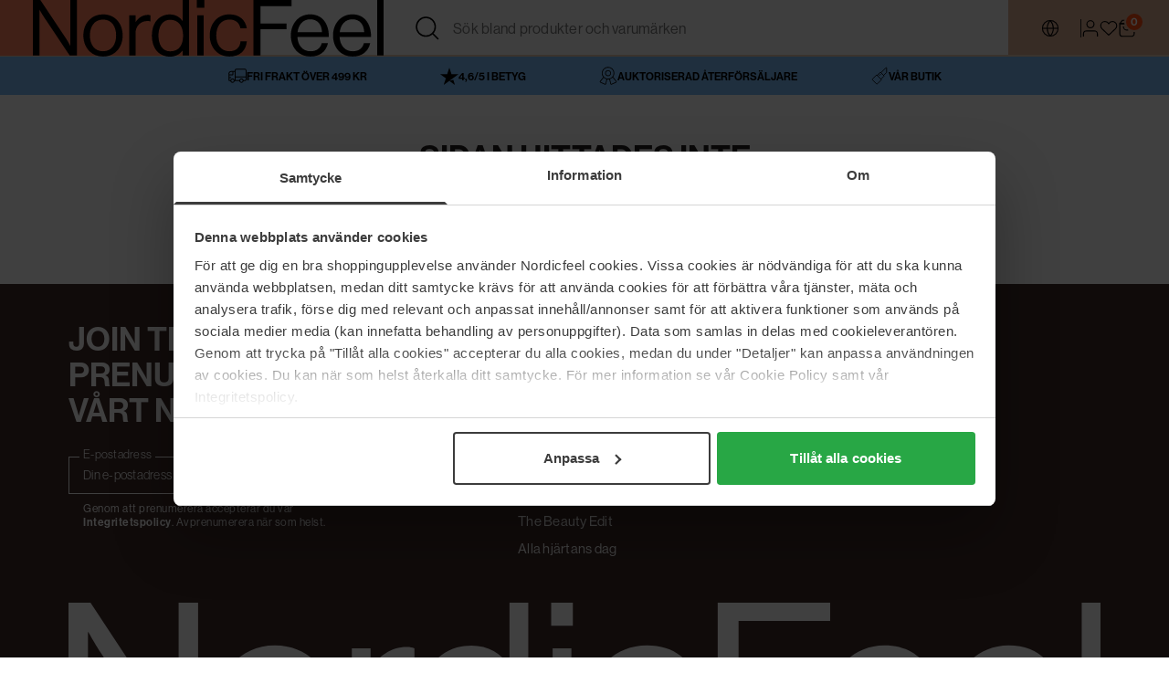

--- FILE ---
content_type: text/html;charset=utf-8
request_url: https://www.nordicfeel.com/se/the-beauty-edit
body_size: 164487
content:
<!DOCTYPE html><html  lang="sv-SE"><head><meta charset="utf-8">
<meta name="viewport" content="width=device-width, initial-scale=1, minimum-scale=1, maximum-scale=1, user-scalable=no">
<title>The Beauty Edit | NordicFeel</title>
<link rel="preconnect" href="//cdn-eu.dynamicyield.com">
<link rel="preconnect" href="//st-eu.dynamicyield.com">
<link rel="preconnect" href="//rcom-eu.dynamicyield.com">
<link rel="preconnect" href="https://fonts.googleapis.com">
<link rel="stylesheet" href="/_nuxt/entry.DQE-W8l_.css" crossorigin>
<link rel="stylesheet" href="/_nuxt/usp-item.CGu1fLYC.css" crossorigin>
<link rel="stylesheet" href="/_nuxt/accordion.l36tln_a.css" crossorigin>
<link rel="stylesheet" href="/_nuxt/optin-popup.Z9YjnDWo.css" crossorigin>
<link rel="stylesheet" href="/_nuxt/product-item.BzoQdRai.css" crossorigin>
<link rel="stylesheet" href="/_nuxt/buy-button.bvtZqk0G.css" crossorigin>
<link rel="stylesheet" href="/_nuxt/icon.DDa6p_iL.css" crossorigin>
<link rel="stylesheet" href="/_nuxt/skeleton.BrjFxpqf.css" crossorigin>
<link rel="stylesheet" href="/_nuxt/horizontal-scroll.BWaAJcwK.css" crossorigin>
<link rel="stylesheet" href="/_nuxt/button._anDeIwg.css" crossorigin>
<link rel="stylesheet" href="/_nuxt/text-input.BWzK9weO.css" crossorigin>
<link rel="stylesheet" href="/_nuxt/tag.COFSEcz8.css" crossorigin>
<link rel="stylesheet" href="/_nuxt/empty-message.7IDMinpp.css" crossorigin>
<link rel="stylesheet" href="/_nuxt/_commonjsHelpers.CtkctBkm.css" crossorigin>
<link rel="stylesheet" href="/_nuxt/dialog-side.BBcJMo3R.css" crossorigin>
<link rel="stylesheet" href="/_nuxt/action-links.Jl9hCe2N.css" crossorigin>
<link rel="stylesheet" href="/_nuxt/list-create-side-dialog.BsQTxZG8.css" crossorigin>
<link rel="stylesheet" href="/_nuxt/checkbox.xFA-EJ4A.css" crossorigin>
<link rel="stylesheet" href="/_nuxt/divider.CdZ_HpGo.css" crossorigin>
<link rel="stylesheet" href="/_nuxt/tabs.DqwkFcgJ.css" crossorigin>
<link rel="stylesheet" href="/_nuxt/loading-button.DXE31DjM.css" crossorigin>
<link rel="stylesheet" href="/_nuxt/nav-tree.CaRoDEjA.css" crossorigin>
<link rel="stylesheet" href="/_nuxt/slider-button.DCJGBGkR.css" crossorigin>
<link rel="stylesheet" href="/_nuxt/quick-search-product.C66MZgqd.css" crossorigin>
<link rel="stylesheet" href="/_nuxt/search-input.DgOrPUtr.css" crossorigin>
<link rel="stylesheet" href="/_nuxt/blocks.C-quG1uK.css" crossorigin>
<link rel="stylesheet" href="/_nuxt/nordicfeel.Bov9zlWR.css" crossorigin>
<link rel="stylesheet" href="/_nuxt/result.DVRCd2uT.css" crossorigin>
<link rel="stylesheet" href="/_nuxt/breadcrumbs.CZyvuTSk.css" crossorigin>
<link rel="stylesheet" href="/_nuxt/pagination.LzrQNrMt.css" crossorigin>
<link rel="stylesheet" href="/_nuxt/list.DYbr5Ai8.css" crossorigin>
<link rel="stylesheet" href="/_nuxt/chip.DNzzLuGb.css" crossorigin>
<link rel="stylesheet" href="/_nuxt/_product-page.HS6Aoye6.css" crossorigin>
<link rel="stylesheet" href="/_nuxt/banner-condition.CpgJeJA9.css" crossorigin>
<link rel="stylesheet" href="/_nuxt/quick-search-brand.C8lZy1iE.css" crossorigin>
<link rel="stylesheet" href="/_nuxt/mobile.C2ZcNAMU.css" crossorigin>
<link rel="stylesheet" href="/_nuxt/category-banner.CD9F7_cO.css" crossorigin>
<link rel="stylesheet" href="/_nuxt/swatch-text.DqNfGRtz.css" crossorigin>
<link rel="stylesheet" href="/_nuxt/side-panel.CntI910s.css" crossorigin>
<link rel="stylesheet" href="/_nuxt/index.D94iFqoJ.css" crossorigin>
<link rel="stylesheet" href="/_nuxt/intro.DSsD2XwG.css" crossorigin>
<link rel="stylesheet" href="/_nuxt/card.KFMP2Ohx.css" crossorigin>
<link rel="stylesheet" href="/_nuxt/outro.DD_WlmbB.css" crossorigin>
<link fetchpriority="low" rel="modulepreload" as="script" crossorigin href="/_nuxt/BVTJlvgv.js">
<link fetchpriority="low" rel="modulepreload" as="script" crossorigin href="/_nuxt/B9avCBmu.js">
<link fetchpriority="low" rel="modulepreload" as="script" crossorigin href="/_nuxt/CHPO765G.js">
<link fetchpriority="low" rel="modulepreload" as="script" crossorigin href="/_nuxt/CpYZ4hWs.js">
<link fetchpriority="low" rel="modulepreload" as="script" crossorigin href="/_nuxt/aVkYo9pg.js">
<link fetchpriority="low" rel="modulepreload" as="script" crossorigin href="/_nuxt/CAGk6vJu.js">
<link fetchpriority="low" rel="modulepreload" as="script" crossorigin href="/_nuxt/HgAVN9TB.js">
<link fetchpriority="low" rel="modulepreload" as="script" crossorigin href="/_nuxt/DIZnT8_H.js">
<link fetchpriority="low" rel="modulepreload" as="script" crossorigin href="/_nuxt/DTaK71Nn.js">
<link fetchpriority="low" rel="modulepreload" as="script" crossorigin href="/_nuxt/nAVNq5JY.js">
<link fetchpriority="low" rel="modulepreload" as="script" crossorigin href="/_nuxt/C_uz6j3X.js">
<link fetchpriority="low" rel="modulepreload" as="script" crossorigin href="/_nuxt/DZa2RNTD.js">
<link fetchpriority="low" rel="modulepreload" as="script" crossorigin href="/_nuxt/PAjS1AaJ.js">
<link fetchpriority="low" rel="modulepreload" as="script" crossorigin href="/_nuxt/DjEdNp9X.js">
<link fetchpriority="low" rel="modulepreload" as="script" crossorigin href="/_nuxt/DkV8MOsP.js">
<link fetchpriority="low" rel="modulepreload" as="script" crossorigin href="/_nuxt/RpsmIWoB.js">
<link fetchpriority="low" rel="modulepreload" as="script" crossorigin href="/_nuxt/Drxbt4bp.js">
<link fetchpriority="low" rel="modulepreload" as="script" crossorigin href="/_nuxt/BDtWCQiK.js">
<link fetchpriority="low" rel="modulepreload" as="script" crossorigin href="/_nuxt/Ct485GPp.js">
<link fetchpriority="low" rel="modulepreload" as="script" crossorigin href="/_nuxt/DPALd2vQ.js">
<link fetchpriority="low" rel="modulepreload" as="script" crossorigin href="/_nuxt/BjHMAnna.js">
<link fetchpriority="low" rel="modulepreload" as="script" crossorigin href="/_nuxt/BwW9mdNC.js">
<link fetchpriority="low" rel="modulepreload" as="script" crossorigin href="/_nuxt/BWf3QWYu.js">
<link fetchpriority="low" rel="modulepreload" as="script" crossorigin href="/_nuxt/D1yieBZa.js">
<link fetchpriority="low" rel="modulepreload" as="script" crossorigin href="/_nuxt/CeGZdBu9.js">
<link fetchpriority="low" rel="modulepreload" as="script" crossorigin href="/_nuxt/vtPeCXYd.js">
<link fetchpriority="low" rel="modulepreload" as="script" crossorigin href="/_nuxt/BHdJHl7H.js">
<link fetchpriority="low" rel="modulepreload" as="script" crossorigin href="/_nuxt/CjqbiKsw.js">
<link fetchpriority="low" rel="modulepreload" as="script" crossorigin href="/_nuxt/4QdjzuM6.js">
<link fetchpriority="low" rel="modulepreload" as="script" crossorigin href="/_nuxt/zH2sE8Br.js">
<link fetchpriority="low" rel="modulepreload" as="script" crossorigin href="/_nuxt/C6ljWDhf.js">
<link fetchpriority="low" rel="modulepreload" as="script" crossorigin href="/_nuxt/D2cH_229.js">
<link fetchpriority="low" rel="modulepreload" as="script" crossorigin href="/_nuxt/CN9gJ9g1.js">
<link fetchpriority="low" rel="modulepreload" as="script" crossorigin href="/_nuxt/DF9aB8AQ.js">
<link fetchpriority="low" rel="modulepreload" as="script" crossorigin href="/_nuxt/DLzEf2-a.js">
<link fetchpriority="low" rel="modulepreload" as="script" crossorigin href="/_nuxt/B9BIgBYx.js">
<link fetchpriority="low" rel="modulepreload" as="script" crossorigin href="/_nuxt/SuVwzDOC.js">
<link fetchpriority="low" rel="modulepreload" as="script" crossorigin href="/_nuxt/C9kxAnNR.js">
<link fetchpriority="low" rel="modulepreload" as="script" crossorigin href="/_nuxt/hQLROvFF.js">
<link fetchpriority="low" rel="modulepreload" as="script" crossorigin href="/_nuxt/BFXOXG8j.js">
<link fetchpriority="low" rel="modulepreload" as="script" crossorigin href="/_nuxt/Bc2hPezT.js">
<link fetchpriority="low" rel="modulepreload" as="script" crossorigin href="/_nuxt/CLh-lLU0.js">
<link fetchpriority="low" rel="modulepreload" as="script" crossorigin href="/_nuxt/Beh7xHho.js">
<link fetchpriority="low" rel="modulepreload" as="script" crossorigin href="/_nuxt/C9WTu-qo.js">
<link fetchpriority="low" rel="modulepreload" as="script" crossorigin href="/_nuxt/CU2APOme.js">
<link fetchpriority="low" rel="modulepreload" as="script" crossorigin href="/_nuxt/D1OMUu_H.js">
<link fetchpriority="low" rel="modulepreload" as="script" crossorigin href="/_nuxt/BafIphO0.js">
<link fetchpriority="low" rel="modulepreload" as="script" crossorigin href="/_nuxt/BkTM32ap.js">
<link fetchpriority="low" rel="modulepreload" as="script" crossorigin href="/_nuxt/cnYhoVxI.js">
<link fetchpriority="low" rel="modulepreload" as="script" crossorigin href="/_nuxt/D0BXCB1J.js">
<link fetchpriority="low" rel="modulepreload" as="script" crossorigin href="/_nuxt/xeCR-7pP.js">
<link fetchpriority="low" rel="modulepreload" as="script" crossorigin href="/_nuxt/CsxRDsR7.js">
<link fetchpriority="low" rel="modulepreload" as="script" crossorigin href="/_nuxt/JuZOfe37.js">
<link fetchpriority="low" rel="modulepreload" as="script" crossorigin href="/_nuxt/ComF3zt-.js">
<link fetchpriority="low" rel="modulepreload" as="script" crossorigin href="/_nuxt/CPYl2Tag.js">
<link fetchpriority="low" rel="modulepreload" as="script" crossorigin href="/_nuxt/DI8NrKJN.js">
<link fetchpriority="low" rel="modulepreload" as="script" crossorigin href="/_nuxt/Cm3rLdun.js">
<link fetchpriority="low" rel="modulepreload" as="script" crossorigin href="/_nuxt/ChB6F8Wp.js">
<link fetchpriority="low" rel="modulepreload" as="script" crossorigin href="/_nuxt/BYCGfCPU.js">
<link fetchpriority="low" rel="modulepreload" as="script" crossorigin href="/_nuxt/COEChMOA.js">
<link fetchpriority="low" rel="modulepreload" as="script" crossorigin href="/_nuxt/C2Q18eGO.js">
<link fetchpriority="low" rel="modulepreload" as="script" crossorigin href="/_nuxt/B9HKm_hK.js">
<link fetchpriority="low" rel="modulepreload" as="script" crossorigin href="/_nuxt/CMBJfcsj.js">
<link fetchpriority="low" rel="modulepreload" as="script" crossorigin href="/_nuxt/Bwj05zeI.js">
<link fetchpriority="low" rel="modulepreload" as="script" crossorigin href="/_nuxt/esKB3ClT.js">
<link fetchpriority="low" rel="modulepreload" as="script" crossorigin href="/_nuxt/DqAhqYpV.js">
<link fetchpriority="low" rel="modulepreload" as="script" crossorigin href="/_nuxt/CyKXlGbQ.js">
<link rel="preload" as="fetch" fetchpriority="low" crossorigin="anonymous" href="/_nuxt/builds/meta/da15997e-f485-4f36-8e38-4086cab0a499.json">
<link rel="dns-prefetch" href="//cdn-eu.dynamicyield.com">
<link rel="dns-prefetch" href="//st-eu.dynamicyield.com">
<link rel="dns-prefetch" href="//rcom-eu.dynamicyield.com">
<link rel="prefetch" as="style" crossorigin href="/_nuxt/index.CszIOD0H.css">
<link rel="prefetch" as="style" crossorigin href="/_nuxt/validation-criteria.BhQ4N_or.css">
<link rel="prefetch" as="style" crossorigin href="/_nuxt/details-row.CeTOm1xf.css">
<link rel="prefetch" as="script" crossorigin href="/_nuxt/B2qur_bb.js">
<link rel="prefetch" as="script" crossorigin href="/_nuxt/D87zLLoz.js">
<link rel="prefetch" as="script" crossorigin href="/_nuxt/Dd4Nqr4w.js">
<link rel="prefetch" as="script" crossorigin href="/_nuxt/BCD6cI0T.js">
<link rel="prefetch" as="script" crossorigin href="/_nuxt/Be5z9SGu.js">
<link rel="prefetch" as="style" crossorigin href="/_nuxt/simple.CUntRVvu.css">
<link rel="prefetch" as="script" crossorigin href="/_nuxt/DpYiCZTg.js">
<link rel="prefetch" as="script" crossorigin href="/_nuxt/DoUdMuzC.js">
<link rel="prefetch" as="script" crossorigin href="/_nuxt/Bnaor6Ku.js">
<link rel="prefetch" as="script" crossorigin href="/_nuxt/RmbtuXGC.js">
<link rel="prefetch" as="image" type="image/svg+xml" href="/_nuxt/icons.B9ZgD8oB.svg">
<link rel="prefetch" as="image" type="image/svg+xml" href="/_nuxt/badges.V0ghBSTb.svg">
<link rel="prefetch" as="image" type="image/svg+xml" href="/_nuxt/brands.daFeVx2T.svg">
<link rel="prefetch" as="image" type="image/gif" href="/_nuxt/loader.wFA-lyZj.gif">
<script cookieconsent="ignore">window.DY = window.DY || {}; DY.recommendationContext = { type: "OTHER", lng: "sv_SE", data:["BlogList"]};</script>
<script cookieconsent="ignore" type="application/ld+json">{"@context":"https://schema.org","@type":"Thing","name":"static json"}</script>
<meta name="robots" content="index,follow">
<meta name="og:title" content="The Beauty Edit">
<meta name="og:locale" content="sv_SE">
<meta name="og:url" content="https://www.nordicfeel.com/se/the-beauty-edit">
<meta name="og:webSiteTitle" content="| NordicFeel">
<meta name="serverless" content="false">
<link rel="alternate" hreflang="nb-no" href="https://www.nordicfeel.com/no/the-beauty-edit">
<link rel="alternate" hreflang="fi-fi" href="https://www.nordicfeel.com/fi/the-beauty-edit">
<link rel="alternate" hreflang="sv-se" href="https://www.nordicfeel.com/se/the-beauty-edit">
<link rel="canonical" href="https://www.nordicfeel.com/se/the-beauty-edit">
<link rel="icon" href="/favicon.ico">
<script cookieconsent="ignore" type="application/ld+json">{"@context":"https://schema.org","@type":"BreadcrumbList","itemListElement":[{"@type":"ListItem","position":1,"item":{"@type":"Thing","@id":"https://www.nordicfeel.com/se","name":"Startsida"}},{"@type":"ListItem","position":2,"item":{"@type":"Thing","@id":"https://www.nordicfeel.com/se/the-beauty-edit","name":"The Beauty Edit"}}]}</script>
<script cookieconsent="ignore" type="module" src="/_nuxt/BVTJlvgv.js" crossorigin></script><link rel="preconnect" href="https://use.typekit.net" crossorigin> <!-- Start Google Consent Mode -->
    <script data-cookieconsent="ignore">
        window.dataLayer = window.dataLayer || [];
        function gtag() {
            dataLayer.push(arguments);
        }
        gtag("consent", "default", {
            ad_storage: "denied",
            analytics_storage: "denied",
            ad_user_data: "denied",
            ad_personalization: "denied",
            functionality_storage: "denied",
            personalization_storage: "denied",
            security_storage: "granted",
            wait_for_update: 2000,
        });
        gtag("set", "ads_data_redaction", true);
    </script>
    <!-- End Google Consent Mode --> <!-- Cookiebot -->
    <script id="Cookiebot" src="https://consent.cookiebot.com/uc.js" data-cbid="093aedfb-313e-4825-b7a6-6a7cf473453b" type="text/javascript"></script>
    <style>#CybotCookiebotDialog #CybotCookiebotDialogPoweredByText,
     #CybotCookiebotDialog #CybotCookiebotDialogHeader {
      display: none !important;
    }</style>
    <!-- End Cookiebot --> <!-- Debug Script --><script data-cookieconsent="ignore">
window.__sysCoreConfig = {
  apiUrl: "https://nqdylpvnmbtbuvcknvwu.supabase.co/functions/v1/sys-core-event",
  appId: "nf-store-se"
};
</script>
<!-- End Debug Script -->  <!-- Google Tag Manager --><script type="text/javascript">
    (function(w){w.dataLayer = w.dataLayer || [];
    })(window);
    (function(w,d,s,l,i){w[l]=w[l]||[];w[l].push({'gtm.start':new Date().getTime(),event:'gtm.js'});var f=d.getElementsByTagName(s)[0],j=d.createElement(s),dl=l!='dataLayer'?'&l='+l:'';j.async=true;j.src='//www.googletagmanager.com/gtm.js?id='+i+dl;f.parentNode.insertBefore(j,f);})(window,document,'script','dataLayer','GTM-W3PS57QQ');
    </script><!-- End Google Tag Manager --> <!-- DY main scripts -->
    <script data-cookieconsent="ignore">window.DY = window.DY || {}; DY.userActiveConsent = { accepted: Boolean(window.CookieConsent && window.CookieConsent.consented) }</script>
    <script data-cookieconsent="ignore" type="text/javascript"  src="//cdn-eu.dynamicyield.com/api/9880866/api_dynamic.js"></script>
    <script data-cookieconsent="ignore" type="text/javascript"  src="//cdn-eu.dynamicyield.com/api/9880866/api_static.js"></script>
    <script data-cookieconsent="ignore" async src="https://helloretailcdn.com/helloretail.js"></script> <script async src="https://js.testfreaks.com/onpage/nordicfeel.se/head.js?v=2"></script> <script type="text/javascript" async="" src="//api.videoly.co/1/quchbox/0/522/quch.js"></script></head><body  class="theme-nordicfeel"><div id="__nuxt"><!--[--><div class="nuxt-loading-indicator" style="position:fixed;top:0;right:0;left:0;pointer-events:none;width:auto;height:2px;opacity:0;background:#000000;background-size:Infinity% auto;transform:scaleX(0%);transform-origin:left;transition:transform 0.1s, height 0.4s, opacity 0.4s;z-index:999999;"></div><div class="app__container"><div></div><span></span><!--[--><header class="header__wrapper" role="banner"><div class="header__container"><a href="/se/" class="header__logo" aria-label="Return to homepage"><svg class="h-auto block header__logo-image" style=""><use href="/_nuxt/brands.daFeVx2T.svg#nordicfeelLogo"></use></svg></a><div class="header__quicksearch"><div class="hr-search__container" style="--searchOffset:-0px;" return-focus="false"><div aria-haspopup="false" class="search__input-container hr-search__search" role="searchbox"><div class="search__input-wrapper"><button aria-label="Focus input" class="search__button search__button--focus"><svg class="icon icon--medium" style=""><use href="/_nuxt/icons.B9ZgD8oB.svg#search"></use></svg></button><!----><input id="helloRetailSearch" aria-autocomplete="list" aria-description="Press escape to unfocus" aria-expanded="false" aria-haspopup="false" aria-label="Search input" autocomplete="off" autocorrect="off" class="search__input" placeholder="Sök bland produkter och varumärken" spellcheck="false" type="text" value=""></div><div style="display:none;" id="helloRetailSearch-suggestions" aria-label="Search Results" aria-live="polite" class="search__suggestions" role="list"><!----><!----></div></div><div class="hr-search-result"><div class="hr-search-result__content"><div aria-live="polite" class="hr-search-result__container"><!----></div></div></div></div></div><div class="header__actions"><!--[--><div class="header__language"><div class="market-selection__wrapper"><button aria-controls="marketselection-dropdown" aria-expanded="false" aria-label="Country and currency sv/SEK" class="market-selection__container"><svg class="icon icon--medium" style="" aria-hidden><use href="/_nuxt/icons.B9ZgD8oB.svg#globe"></use></svg><!----></button><!----></div></div><div class="header__profile"><button class="profile__icon-container"><svg class="icon icon--medium" style="" aria-label="Profile"><use href="/_nuxt/icons.B9ZgD8oB.svg#person"></use></svg></button></div><div class="header__favorites"><button class="favorites__icon-container"><svg class="icon icon--medium" style="" aria-label="favorite"><use href="/_nuxt/icons.B9ZgD8oB.svg#heart"></use></svg><!----></button><span></span></div><div class="header__minicart"><button class="mini-cart__icon-container"><svg class="icon icon--medium" style=""><use href="/_nuxt/icons.B9ZgD8oB.svg#nfBag"></use></svg><!----></button><span></span></div><!--]--></div><div class="header__navigation"><nav class="navigation"><div class="navigation__hamburger-container"><button class="navigation__hamburger"><svg class="icon" style=""><use href="/_nuxt/icons.B9ZgD8oB.svg#hamburgerMenu"></use></svg></button></div><ul class="navigation__menu" role="menubar"><!--[--><li aria-controls="activeMenuID" aria-expanded="false" aria-haspopup="false" class="navigation__item" role="menuitem"><a href="/se/bastsaljare" class="navigation__item-link" role="button" tabindex="0">Bästsäljare</a><input aria-label="Bästsäljare" class="navigation__item-input" name="selectedMenuItem" tabindex="0" type="radio" value="0"><!----></li><li aria-controls="activeMenuID" aria-expanded="false" aria-haspopup="false" class="navigation__item" role="menuitem"><a href="/se/nyheter" class="navigation__item-link" role="button" tabindex="0">Nyheter</a><input aria-label="Nyheter" class="navigation__item-input" name="selectedMenuItem" tabindex="-1" type="radio" value="1"><!----></li><li aria-controls="activeMenuID" aria-expanded="false" aria-haspopup="false" class="navigation__item" role="menuitem"><a href="/se/brands" class="navigation__item-link" role="button" tabindex="0">Varumärken</a><input aria-label="Varumärken" class="navigation__item-input" name="selectedMenuItem" tabindex="-1" type="radio" value="2"><!----></li><li aria-controls="activeMenuID" aria-expanded="false" aria-haspopup="false" class="navigation__item" role="menuitem"><a href="/se/hudvard" class="navigation__item-link" role="button" tabindex="0">Hudvård</a><input aria-label="Hudvård" class="navigation__item-input" name="selectedMenuItem" tabindex="-1" type="radio" value="3"><!----></li><li aria-controls="activeMenuID" aria-expanded="false" aria-haspopup="false" class="navigation__item" role="menuitem"><a href="/se/parfym" class="navigation__item-link" role="button" tabindex="0">Parfym</a><input aria-label="Parfym" class="navigation__item-input" name="selectedMenuItem" tabindex="-1" type="radio" value="4"><!----></li><li aria-controls="activeMenuID" aria-expanded="false" aria-haspopup="false" class="navigation__item" role="menuitem"><a href="/se/harvard" class="navigation__item-link" role="button" tabindex="0">Hårvård</a><input aria-label="Hårvård" class="navigation__item-input" name="selectedMenuItem" tabindex="-1" type="radio" value="5"><!----></li><li aria-controls="activeMenuID" aria-expanded="false" aria-haspopup="false" class="navigation__item" role="menuitem"><a href="/se/smink" class="navigation__item-link" role="button" tabindex="0">Smink</a><input aria-label="Smink" class="navigation__item-input" name="selectedMenuItem" tabindex="-1" type="radio" value="6"><!----></li><li aria-controls="activeMenuID" aria-expanded="false" aria-haspopup="false" class="navigation__item" role="menuitem"><a href="/se/aktuella-kampanjer" class="navigation__item-link" role="button" tabindex="0">Kampanjer</a><input aria-label="Kampanjer" class="navigation__item-input" name="selectedMenuItem" tabindex="-1" type="radio" value="7"><!----></li><li aria-controls="activeMenuID" aria-expanded="false" aria-haspopup="false" class="navigation__item" role="menuitem"><a href="/se/paketerbjudande" class="navigation__item-link" role="button" tabindex="0">Paketerbjudanden</a><input aria-label="Paketerbjudanden" class="navigation__item-input" name="selectedMenuItem" tabindex="-1" type="radio" value="8"><!----></li><li aria-controls="activeMenuID" aria-expanded="false" aria-haspopup="true" class="navigation__item" role="menuitem"><div class="navigation__item-link"><svg class="icon icon--medium navigation__item-link-icon" style=""><use href="/_nuxt/icons.B9ZgD8oB.svg#hamburgerMenu"></use></svg><span>Mer</span></div><input aria-label="Mer" class="navigation__item-input" name="selectedMenuItem" tabindex="-1" type="radio" value="9"><!----></li><!--]--></ul><div class="navigation-mobile__container"><!----><!----></div></nav></div></div></header><div class="usp-banner"><!--[--><a href="/se/kundservice/leveranser" class="usp-banner__link"><div class="usp-item__container usp-banner__item"><img onerror="this.setAttribute(&#39;data-error&#39;, 1)" width="20" height="20" alt loading="lazy" data-nuxt-img srcset="https://www.nordicfeel.com/storage/B816CBD304268A52D0FEB94BDB3AAD2E118ADD6E4AB3E297D22DE414DBECC0F8/ceb0cf1b938046ff95cce35706831739/svg/media/547fd0daaacf4cdcb723eb1174d1b282/usp_free_shipping.svg?width=20&amp;height=20&amp;quality=75&amp;fit=bounds 1x, https://www.nordicfeel.com/storage/B816CBD304268A52D0FEB94BDB3AAD2E118ADD6E4AB3E297D22DE414DBECC0F8/ceb0cf1b938046ff95cce35706831739/svg/media/547fd0daaacf4cdcb723eb1174d1b282/usp_free_shipping.svg?width=40&amp;height=40&amp;quality=75&amp;fit=bounds 2x" class="general-image usp-item__icon usp-item__icon--image" src="https://www.nordicfeel.com/storage/B816CBD304268A52D0FEB94BDB3AAD2E118ADD6E4AB3E297D22DE414DBECC0F8/ceb0cf1b938046ff95cce35706831739/svg/media/547fd0daaacf4cdcb723eb1174d1b282/usp_free_shipping.svg?width=20&amp;height=20&amp;quality=75&amp;fit=bounds"><div class="usp-item__text-container"><div class="usp-item__text">Fri frakt över 499 kr</div><!----><!--[--><!--]--></div></div></a><a href="/se/recensioner" class="usp-banner__link"><div class="usp-item__container usp-banner__item"><img onerror="this.setAttribute(&#39;data-error&#39;, 1)" width="20" height="20" alt loading="lazy" data-nuxt-img srcset="https://www.nordicfeel.com/storage/1B616960A1A809278F469FB31927212000ED9D97EB31366B8F83003D5C5A3994/76f756a247d643e6b61c063dd1127fa0/svg/media/a59c953084ae4feba68e47224a53eda4/trustpilot-svgrepo-com-black.svg?width=20&amp;height=20&amp;quality=75&amp;fit=bounds 1x, https://www.nordicfeel.com/storage/1B616960A1A809278F469FB31927212000ED9D97EB31366B8F83003D5C5A3994/76f756a247d643e6b61c063dd1127fa0/svg/media/a59c953084ae4feba68e47224a53eda4/trustpilot-svgrepo-com-black.svg?width=40&amp;height=40&amp;quality=75&amp;fit=bounds 2x" class="general-image usp-item__icon usp-item__icon--image" src="https://www.nordicfeel.com/storage/1B616960A1A809278F469FB31927212000ED9D97EB31366B8F83003D5C5A3994/76f756a247d643e6b61c063dd1127fa0/svg/media/a59c953084ae4feba68e47224a53eda4/trustpilot-svgrepo-com-black.svg?width=20&amp;height=20&amp;quality=75&amp;fit=bounds"><div class="usp-item__text-container"><div class="usp-item__text">4,6/5 i betyg</div><!----><!--[--><!--]--></div></div></a><a href="/se/om-nordic-feel" class="usp-banner__link"><div class="usp-item__container usp-banner__item"><img onerror="this.setAttribute(&#39;data-error&#39;, 1)" width="20" height="20" alt loading="lazy" data-nuxt-img srcset="https://www.nordicfeel.com/storage/9EE9D358306B7FC5469D7BD155620BC7DECFD3B25A89C8337E0B976E2F836EE8/784eba0bd8d0468da4c45d17ef820280/svg/media/51b90eff38a64f029614323f18370d88/footer_usp_banner_authorized-reseller_black.svg?width=20&amp;height=20&amp;quality=75&amp;fit=bounds 1x, https://www.nordicfeel.com/storage/9EE9D358306B7FC5469D7BD155620BC7DECFD3B25A89C8337E0B976E2F836EE8/784eba0bd8d0468da4c45d17ef820280/svg/media/51b90eff38a64f029614323f18370d88/footer_usp_banner_authorized-reseller_black.svg?width=40&amp;height=40&amp;quality=75&amp;fit=bounds 2x" class="general-image usp-item__icon usp-item__icon--image" src="https://www.nordicfeel.com/storage/9EE9D358306B7FC5469D7BD155620BC7DECFD3B25A89C8337E0B976E2F836EE8/784eba0bd8d0468da4c45d17ef820280/svg/media/51b90eff38a64f029614323f18370d88/footer_usp_banner_authorized-reseller_black.svg?width=20&amp;height=20&amp;quality=75&amp;fit=bounds"><div class="usp-item__text-container"><div class="usp-item__text">Auktoriserad återförsäljare</div><!----><!--[--><!--]--></div></div></a><a href="/se/om-nordic-feel/nordicfeel-butik" class="usp-banner__link"><div class="usp-item__container usp-banner__item"><img onerror="this.setAttribute(&#39;data-error&#39;, 1)" width="20" height="20" alt loading="lazy" data-nuxt-img srcset="https://www.nordicfeel.com/storage/B512255B9D68025A74B2420ABEB1BEDA952917B4C89F8FDDBC0A7630CF746B29/b8e02df25cc74d1595542ad04fc57188/svg/media/6d5d032627c44ba182057cbabf3111a1/footer_usp_banner_products_black.svg?width=20&amp;height=20&amp;quality=75&amp;fit=bounds 1x, https://www.nordicfeel.com/storage/B512255B9D68025A74B2420ABEB1BEDA952917B4C89F8FDDBC0A7630CF746B29/b8e02df25cc74d1595542ad04fc57188/svg/media/6d5d032627c44ba182057cbabf3111a1/footer_usp_banner_products_black.svg?width=40&amp;height=40&amp;quality=75&amp;fit=bounds 2x" class="general-image usp-item__icon usp-item__icon--image" src="https://www.nordicfeel.com/storage/B512255B9D68025A74B2420ABEB1BEDA952917B4C89F8FDDBC0A7630CF746B29/b8e02df25cc74d1595542ad04fc57188/svg/media/6d5d032627c44ba182057cbabf3111a1/footer_usp_banner_products_black.svg?width=20&amp;height=20&amp;quality=75&amp;fit=bounds"><div class="usp-item__text-container"><div class="usp-item__text">Vår butik</div><!----><!--[--><!--]--></div></div></a><!--]--></div><!----><!--]--><main><!--[--><div class="bloglist-page__wrapper"><nav class="breadcrumbs__container"><!--[--><div class="breadcrumbs__item"><a href="https://www.nordicfeel.com/se" rel="noopener noreferrer" class="breadcrumbs__item-link"><span>Startsida</span><svg class="icon icon--xxsmall breadcrumbs__icon" style=""><use href="/_nuxt/icons.B9ZgD8oB.svg#arrowRight"></use></svg></a></div><div class="breadcrumbs__item"><span aria-current="page" class="breadcrumbs__item-link breadcrumbs__item-link--active">The Beauty Edit</span></div><!--]--></nav><div class="bloglist-page__container"><div class="page-intro__container"><h1 class="page-intro__header">The Beauty Edit</h1><!--[--><!--]--><div class="page-intro__inner-container"><div class="page-intro__description"><p>V&auml;lkommen till The Beauty Edit 🤎 H&auml;r samlar vi allt vi &auml;lskar inom beauty: de senaste nyheterna, trendspaningar, guider som g&ouml;r skillnad, djupdyk i ingredienser, topplistor och intervjuer med profiler vi inspireras av varje dag. Kort sagt: det allra b&auml;sta inom beauty, p&aring; ett st&auml;lle!<br />
<br />
&nbsp;</p>
</div><!----><!----></div></div><div class="horizontal-scroll__container" style="--offset:0px;"><!----><div class="horizontal-scroll__carousel-container--centered horizontal-scroll__carousel-container"><div class="splide horizontal-scroll__carousel horizontal-scroll__carousel--center" aria-label="My Favorite Images"><!--[--><div class="splide__track horizontal-scroll__carousel-track"><ul class="splide__list"><!--[--><!--[--><li class="splide__slide horizontal-scroll__slide--itemselector"><!--[--><div class="slider-button slider-button--active" tabindex="0"><!--[--><div>Senaste</div><!--]--></div><!--]--></li><!--[--><li class="splide__slide horizontal-scroll__slide--itemselector"><!--[--><div class="slider-button" tabindex="0"><!--[--><div>Guide</div><!--]--></div><!--]--></li><li class="splide__slide horizontal-scroll__slide--itemselector"><!--[--><div class="slider-button" tabindex="0"><!--[--><div>Man</div><!--]--></div><!--]--></li><li class="splide__slide horizontal-scroll__slide--itemselector"><!--[--><div class="slider-button" tabindex="0"><!--[--><div>Inspiration</div><!--]--></div><!--]--></li><li class="splide__slide horizontal-scroll__slide--itemselector"><!--[--><div class="slider-button" tabindex="0"><!--[--><div>Intervju</div><!--]--></div><!--]--></li><li class="splide__slide horizontal-scroll__slide--itemselector"><!--[--><div class="slider-button" tabindex="0"><!--[--><div>Topplista</div><!--]--></div><!--]--></li><!--]--><!--]--><!--]--></ul></div><div class="splide__arrows horizontal-scroll__arrows"><button type="button" class="splide__arrow splide__arrow--prev horizontal-scroll__navigation-button horizontal-scroll__button-prev"><svg class="icon" style=""><use href="/_nuxt/icons.B9ZgD8oB.svg#chevLeft"></use></svg></button><button type="button" class="splide__arrow splide__arrow--next horizontal-scroll__navigation-button horizontal-scroll__button-next"><svg class="icon" style=""><use href="/_nuxt/icons.B9ZgD8oB.svg#chevRight"></use></svg></button></div><ul class="splide__pagination horizontal-scroll__pagination"></ul><!--]--></div></div></div></div><div class="bloglist-page__list-container"><div class="bloglist-page__container"><h2 class="bloglist-page__sort-header">Senaste</h2><div class="bloglist-page__list"><!--[--><a href="/se/the-beauty-edit/topplista-basta-skaggprodukterna" class="blog-card__container"><div class="blog-card__image-container"><div class="blog-card__tags"><span class="tag tag--large blog-card__tag">Man</span><!----></div><img onerror="this.setAttribute(&#39;data-error&#39;, 1)" width="438" height="555" alt="TOPPLISTA: BÄSTA SKÄGGPRODUKTERNA 2026" loading="lazy" data-nuxt-img srcset="https://www.nordicfeel.com/storage/F1D9658A0944EF3FF73029BAA4D80E700F31FB2DCC179BA69258B4A2D642C1C7/3d9a91a561e6450ba06aeabf6ff0fdec/jpeg/media/89e6f7df6a544f5fb251b617803615d5/ska%CC%88ggva%CC%8Ard.jpeg?width=438&amp;height=555&amp;quality=75&amp;fit=bounds 1x, https://www.nordicfeel.com/storage/F1D9658A0944EF3FF73029BAA4D80E700F31FB2DCC179BA69258B4A2D642C1C7/3d9a91a561e6450ba06aeabf6ff0fdec/jpeg/media/89e6f7df6a544f5fb251b617803615d5/ska%CC%88ggva%CC%8Ard.jpeg?width=876&amp;height=1110&amp;quality=75&amp;fit=bounds 2x" class="general-image blog-card__image" src="https://www.nordicfeel.com/storage/F1D9658A0944EF3FF73029BAA4D80E700F31FB2DCC179BA69258B4A2D642C1C7/3d9a91a561e6450ba06aeabf6ff0fdec/jpeg/media/89e6f7df6a544f5fb251b617803615d5/ska%CC%88ggva%CC%8Ard.jpeg?width=438&amp;height=555&amp;quality=75&amp;fit=bounds"><!----></div><div class="blog-card__content"><h3 class="blog-card__heading">TOPPLISTA: BÄSTA SKÄGGPRODUKTERNA 2026</h3><!----></div></a><a href="/se/the-beauty-edit/redken-bast-i-test-6-serier-for-olika-harbehov" class="blog-card__container"><div class="blog-card__image-container"><div class="blog-card__tags"><span class="tag tag--large blog-card__tag">Guide</span><!----></div><img onerror="this.setAttribute(&#39;data-error&#39;, 1)" width="438" height="555" alt="REDKEN BÄST I TEST: 6 SERIER FÖR OLIKA HÅRBEHOV" loading="lazy" data-nuxt-img srcset="https://www.nordicfeel.com/storage/523BBEF7FE84EAE58A24E051761496E1A5FD6CE2027D6D5B04D9C8876EC6F60F/fa418a3aadaf4b038f65ebb6ddf1e1bc/jpg/media/fb0fdae67cab485e96e298d40ff41f1a/tbe-banner.jpg?width=438&amp;height=555&amp;quality=75&amp;fit=bounds 1x, https://www.nordicfeel.com/storage/523BBEF7FE84EAE58A24E051761496E1A5FD6CE2027D6D5B04D9C8876EC6F60F/fa418a3aadaf4b038f65ebb6ddf1e1bc/jpg/media/fb0fdae67cab485e96e298d40ff41f1a/tbe-banner.jpg?width=876&amp;height=1110&amp;quality=75&amp;fit=bounds 2x" class="general-image blog-card__image" src="https://www.nordicfeel.com/storage/523BBEF7FE84EAE58A24E051761496E1A5FD6CE2027D6D5B04D9C8876EC6F60F/fa418a3aadaf4b038f65ebb6ddf1e1bc/jpg/media/fb0fdae67cab485e96e298d40ff41f1a/tbe-banner.jpg?width=438&amp;height=555&amp;quality=75&amp;fit=bounds"><!----></div><div class="blog-card__content"><h3 class="blog-card__heading">REDKEN BÄST I TEST: 6 SERIER FÖR OLIKA HÅRBEHOV</h3><!----></div></a><a href="/se/the-beauty-edit/vilken-stronger-with-you-ar-du" class="blog-card__container"><div class="blog-card__image-container"><div class="blog-card__tags"><span class="tag tag--large blog-card__tag">Guide</span><!----></div><img onerror="this.setAttribute(&#39;data-error&#39;, 1)" width="438" height="555" alt="Vilken Stronger With You är du?" loading="lazy" data-nuxt-img srcset="https://www.nordicfeel.com/storage/6C8C23C9D954C4CEF3FB6B7FFB8FFDEE1F13B55CD78231B9D01711CA66D0F53E/6a45e5fd922147cbabc0680a24a204cb/jpg/media/96f8d5fe4543434397d3df27391881aa/SWY-topimage.jpg?width=438&amp;height=555&amp;quality=75&amp;fit=bounds 1x, https://www.nordicfeel.com/storage/6C8C23C9D954C4CEF3FB6B7FFB8FFDEE1F13B55CD78231B9D01711CA66D0F53E/6a45e5fd922147cbabc0680a24a204cb/jpg/media/96f8d5fe4543434397d3df27391881aa/SWY-topimage.jpg?width=876&amp;height=1110&amp;quality=75&amp;fit=bounds 2x" class="general-image blog-card__image" src="https://www.nordicfeel.com/storage/6C8C23C9D954C4CEF3FB6B7FFB8FFDEE1F13B55CD78231B9D01711CA66D0F53E/6a45e5fd922147cbabc0680a24a204cb/jpg/media/96f8d5fe4543434397d3df27391881aa/SWY-topimage.jpg?width=438&amp;height=555&amp;quality=75&amp;fit=bounds"><!----></div><div class="blog-card__content"><h3 class="blog-card__heading">Vilken Stronger With You är du?</h3><!----></div></a><a href="/se/the-beauty-edit/guide-nioxin-anti-hair-loss-rutin-mot-haravfall" class="blog-card__container"><div class="blog-card__image-container"><div class="blog-card__tags"><span class="tag tag--large blog-card__tag">Guide</span><!----></div><img onerror="this.setAttribute(&#39;data-error&#39;, 1)" width="438" height="555" alt="GUIDE: NIOXIN ANTI-HAIR LOSS – RUTIN MOT HÅRAVFALL" loading="lazy" data-nuxt-img srcset="https://www.nordicfeel.com/storage/93DC8B12FCACA823E1CC71DFCA92164BD966BDF9E06E2C0A589CE96E857D7746/9580aa8b7f1548fca7a4d67590d9ec30/jpg/media/ffc430c3c9e44af5b1e60b389409ecc6/Nioxin_AntiHairLossShampoo_Splash_16x9_JPG.jpg?width=438&amp;height=555&amp;quality=75&amp;fit=bounds 1x, https://www.nordicfeel.com/storage/93DC8B12FCACA823E1CC71DFCA92164BD966BDF9E06E2C0A589CE96E857D7746/9580aa8b7f1548fca7a4d67590d9ec30/jpg/media/ffc430c3c9e44af5b1e60b389409ecc6/Nioxin_AntiHairLossShampoo_Splash_16x9_JPG.jpg?width=876&amp;height=1110&amp;quality=75&amp;fit=bounds 2x" class="general-image blog-card__image" src="https://www.nordicfeel.com/storage/93DC8B12FCACA823E1CC71DFCA92164BD966BDF9E06E2C0A589CE96E857D7746/9580aa8b7f1548fca7a4d67590d9ec30/jpg/media/ffc430c3c9e44af5b1e60b389409ecc6/Nioxin_AntiHairLossShampoo_Splash_16x9_JPG.jpg?width=438&amp;height=555&amp;quality=75&amp;fit=bounds"><!----></div><div class="blog-card__content"><h3 class="blog-card__heading">GUIDE: NIOXIN ANTI-HAIR LOSS – RUTIN MOT HÅRAVFALL</h3><!----></div></a><a href="/se/the-beauty-edit/14-parfymtips-till-alla-hjartans-dag" class="blog-card__container"><div class="blog-card__image-container"><div class="blog-card__tags"><span class="tag tag--large blog-card__tag">Guide</span><!----></div><img onerror="this.setAttribute(&#39;data-error&#39;, 1)" width="438" height="555" alt="14 parfymtips till alla hjärtans dag" loading="lazy" data-nuxt-img srcset="https://www.nordicfeel.com/storage/040AC3B5C8B6C320FC8276BC7CD0CFDCC6E68C1807178184EBDD52EE59706360/3f854a399a5049f996a7d6685138056f/jpg/media/d147f6fac9e646bc9dbaa66a3005c06d/allahja%CC%88rtansdagparfymer-1.jpg?width=438&amp;height=555&amp;quality=75&amp;fit=bounds 1x, https://www.nordicfeel.com/storage/040AC3B5C8B6C320FC8276BC7CD0CFDCC6E68C1807178184EBDD52EE59706360/3f854a399a5049f996a7d6685138056f/jpg/media/d147f6fac9e646bc9dbaa66a3005c06d/allahja%CC%88rtansdagparfymer-1.jpg?width=876&amp;height=1110&amp;quality=75&amp;fit=bounds 2x" class="general-image blog-card__image" src="https://www.nordicfeel.com/storage/040AC3B5C8B6C320FC8276BC7CD0CFDCC6E68C1807178184EBDD52EE59706360/3f854a399a5049f996a7d6685138056f/jpg/media/d147f6fac9e646bc9dbaa66a3005c06d/allahja%CC%88rtansdagparfymer-1.jpg?width=438&amp;height=555&amp;quality=75&amp;fit=bounds"><!----></div><div class="blog-card__content"><h3 class="blog-card__heading">14 parfymtips till alla hjärtans dag</h3><!----></div></a><a href="/se/the-beauty-edit/beauty-letters-redaktionen-testar-januari" class="blog-card__container"><div class="blog-card__image-container"><div class="blog-card__tags"><!----><!----></div><img onerror="this.setAttribute(&#39;data-error&#39;, 1)" width="438" height="555" alt="REDAKTIONEN TESTAR – JANUARI" loading="lazy" data-nuxt-img srcset="https://www.nordicfeel.com/storage/34E7C11EDC1A9F619A4FB439C57E037823308C92D1E15E00740BE0BF95DBD900/7365230a9a8b4791a77e4d015452d571/png/media/796bb85a566545a18f1d96745fe32071/THE%20BEAUTY%20EDIT-banner-final.png?width=438&amp;height=555&amp;quality=75&amp;fit=bounds 1x, https://www.nordicfeel.com/storage/34E7C11EDC1A9F619A4FB439C57E037823308C92D1E15E00740BE0BF95DBD900/7365230a9a8b4791a77e4d015452d571/png/media/796bb85a566545a18f1d96745fe32071/THE%20BEAUTY%20EDIT-banner-final.png?width=876&amp;height=1110&amp;quality=75&amp;fit=bounds 2x" class="general-image blog-card__image" src="https://www.nordicfeel.com/storage/34E7C11EDC1A9F619A4FB439C57E037823308C92D1E15E00740BE0BF95DBD900/7365230a9a8b4791a77e4d015452d571/png/media/796bb85a566545a18f1d96745fe32071/THE%20BEAUTY%20EDIT-banner-final.png?width=438&amp;height=555&amp;quality=75&amp;fit=bounds"><!----></div><div class="blog-card__content"><h3 class="blog-card__heading">REDAKTIONEN TESTAR – JANUARI</h3><!----></div></a><a href="/se/the-beauty-edit/arets-basta-beautygavor-infor-alla-hjartans-dag" class="blog-card__container"><div class="blog-card__image-container"><div class="blog-card__tags"><span class="tag tag--large blog-card__tag">Guide</span><!----></div><img onerror="this.setAttribute(&#39;data-error&#39;, 1)" width="438" height="555" alt="Årets bästa beautygåvor inför Alla hjärtans dag" loading="lazy" data-nuxt-img srcset="https://www.nordicfeel.com/storage/BDACAF70F197BDF451BDCE9A10E5B1B46FC3C50DC081A53DF655F8BE20FBA0E4/73c93f4f4699409680d945b6cf2d178d/jpg/media/f0adafda79084bf392da75e4622a3051/Valentines.jpg?width=438&amp;height=555&amp;quality=75&amp;fit=bounds 1x, https://www.nordicfeel.com/storage/BDACAF70F197BDF451BDCE9A10E5B1B46FC3C50DC081A53DF655F8BE20FBA0E4/73c93f4f4699409680d945b6cf2d178d/jpg/media/f0adafda79084bf392da75e4622a3051/Valentines.jpg?width=876&amp;height=1110&amp;quality=75&amp;fit=bounds 2x" class="general-image blog-card__image" src="https://www.nordicfeel.com/storage/BDACAF70F197BDF451BDCE9A10E5B1B46FC3C50DC081A53DF655F8BE20FBA0E4/73c93f4f4699409680d945b6cf2d178d/jpg/media/f0adafda79084bf392da75e4622a3051/Valentines.jpg?width=438&amp;height=555&amp;quality=75&amp;fit=bounds"><!----></div><div class="blog-card__content"><h3 class="blog-card__heading">Årets bästa beautygåvor inför Alla hjärtans dag</h3><!----></div></a><a href="/se/the-beauty-edit/alla-hjartans-dag-presenter-till-flickvannen" class="blog-card__container"><div class="blog-card__image-container"><div class="blog-card__tags"><!----><!----></div><img onerror="this.setAttribute(&#39;data-error&#39;, 1)" width="438" height="555" alt="Alla hjärtans dag-presenter till flickvännen" loading="lazy" data-nuxt-img srcset="https://www.nordicfeel.com/storage/95A8EE9AE8D813A70EB7FA12E76D8E70D18AED2A7482F141C92A42D5616BF1A6/f56b9d64f7da4325b98930e7ecb16076/png/media/b701ebc072044fba8f934b5d7e23b71a/The%20Beauty%20Edit%20%288%29.png?width=438&amp;height=555&amp;quality=75&amp;fit=bounds 1x, https://www.nordicfeel.com/storage/95A8EE9AE8D813A70EB7FA12E76D8E70D18AED2A7482F141C92A42D5616BF1A6/f56b9d64f7da4325b98930e7ecb16076/png/media/b701ebc072044fba8f934b5d7e23b71a/The%20Beauty%20Edit%20%288%29.png?width=876&amp;height=1110&amp;quality=75&amp;fit=bounds 2x" class="general-image blog-card__image" src="https://www.nordicfeel.com/storage/95A8EE9AE8D813A70EB7FA12E76D8E70D18AED2A7482F141C92A42D5616BF1A6/f56b9d64f7da4325b98930e7ecb16076/png/media/b701ebc072044fba8f934b5d7e23b71a/The%20Beauty%20Edit%20%288%29.png?width=438&amp;height=555&amp;quality=75&amp;fit=bounds"><!----></div><div class="blog-card__content"><h3 class="blog-card__heading">Alla hjärtans dag-presenter till flickvännen</h3><!----></div></a><a href="/se/the-beauty-edit/topplista-ansiktsskrubb-peeling" class="blog-card__container"><div class="blog-card__image-container"><div class="blog-card__tags"><span class="tag tag--large blog-card__tag">Topplista</span><!----></div><img onerror="this.setAttribute(&#39;data-error&#39;, 1)" width="438" height="555" alt="Topplista ansiktsskrubb &amp; peeling" loading="lazy" data-nuxt-img srcset="https://www.nordicfeel.com/storage/85B0C50C8059009E0553D9BCFD2BA6765BF90610C284AF4D5E528974A3F1D5A7/54f1c6ba6e2c41dca6b9565f9965de5f/jpg/media/a367e68de83048c4b0d5015541d8c112/topplista-ansiktsskrubb-peeling.jpg?width=438&amp;height=555&amp;quality=75&amp;fit=bounds 1x, https://www.nordicfeel.com/storage/85B0C50C8059009E0553D9BCFD2BA6765BF90610C284AF4D5E528974A3F1D5A7/54f1c6ba6e2c41dca6b9565f9965de5f/jpg/media/a367e68de83048c4b0d5015541d8c112/topplista-ansiktsskrubb-peeling.jpg?width=876&amp;height=1110&amp;quality=75&amp;fit=bounds 2x" class="general-image blog-card__image" src="https://www.nordicfeel.com/storage/85B0C50C8059009E0553D9BCFD2BA6765BF90610C284AF4D5E528974A3F1D5A7/54f1c6ba6e2c41dca6b9565f9965de5f/jpg/media/a367e68de83048c4b0d5015541d8c112/topplista-ansiktsskrubb-peeling.jpg?width=438&amp;height=555&amp;quality=75&amp;fit=bounds"><!----></div><div class="blog-card__content"><h3 class="blog-card__heading">Topplista ansiktsskrubb & peeling</h3><!----></div></a><!--]--></div><nav aria-label="Pagination Navigation" class="pagination__container" role="navigation"><ul class="pagination__list"><li><a href="https://www.nordicfeel.com/se/the-beauty-edit" rel="noopener noreferrer" aria-label="Go to previous page" class="pagination__link no-routing pagination__link--disabled"><svg class="icon no-routing" style="stroke:#a6a6a6;"><use href="/_nuxt/icons.B9ZgD8oB.svg#chevLeft"></use></svg></a></li><!--[--><li><a href="https://www.nordicfeel.com/se/the-beauty-edit" rel="noopener noreferrer" aria-current="true" aria-label="Go to page 1" class="pagination__link no-routing pagination__link--current" type="button">1</a></li><li><a href="https://www.nordicfeel.com/se/the-beauty-edit" rel="noopener noreferrer" aria-current="false" aria-label="Go to page 2" class="pagination__link no-routing" type="button">2</a></li><li><a href="https://www.nordicfeel.com/se/the-beauty-edit" rel="noopener noreferrer" aria-current="false" aria-label="Go to page 3" class="pagination__link no-routing" type="button">3</a></li><li><a href="https://www.nordicfeel.com/se/the-beauty-edit" rel="noopener noreferrer" aria-current="false" aria-label="Go to page 4" class="pagination__link no-routing" type="button">4</a></li><li><a href="https://www.nordicfeel.com/se/the-beauty-edit" rel="noopener noreferrer" aria-current="false" aria-label="Go to page 5" class="pagination__link no-routing" type="button">5</a></li><li><a href="https://www.nordicfeel.com/se/the-beauty-edit" rel="noopener noreferrer" aria-label="Go to page undefined" class="pagination__link no-routing pagination__link--dots" type="button">...</a></li><li><a href="https://www.nordicfeel.com/se/the-beauty-edit" rel="noopener noreferrer" aria-current="false" aria-label="Go to page 30" class="pagination__link no-routing" type="button">30</a></li><!--]--><li><a href="https://www.nordicfeel.com/se/the-beauty-edit" rel="noopener noreferrer" aria-label="Go to next page" class="pagination__link no-routing" type="button"><svg class="icon no-routing" style="stroke:#000000;"><use href="/_nuxt/icons.B9ZgD8oB.svg#chevRight"></use></svg></a></li></ul></nav><div class="blocks__container blocks__container--inner"><!--[--><!--]--></div><div class="divider divider--xxlarge divider--default" style=""><!----></div><!----></div></div></div><!--]--></main><!--[--><div class="usp-banner__wrapper" style="display:none;"><div class="usp-banner__container"><!----><div class="usp-banner__list"><!--[--><div class="usp-banner__item"><!--[--><img alt="Fri frakt över 499 kr" class="usp-banner__image icon" src="https://www.nordicfeel.com/storage/B816CBD304268A52D0FEB94BDB3AAD2E118ADD6E4AB3E297D22DE414DBECC0F8/ceb0cf1b938046ff95cce35706831739/svg/media/547fd0daaacf4cdcb723eb1174d1b282/usp_free_shipping.svg"><div>Fri frakt över 499 kr</div><!--]--></div><div class="usp-banner__item"><!--[--><img alt="4,5 på Trustpilot" class="usp-banner__image icon" src="https://www.nordicfeel.com/storage/1B616960A1A809278F469FB31927212000ED9D97EB31366B8F83003D5C5A3994/76f756a247d643e6b61c063dd1127fa0/svg/media/a59c953084ae4feba68e47224a53eda4/trustpilot-svgrepo-com-black.svg"><div>4,5 på Trustpilot</div><!--]--></div><div class="usp-banner__item"><!--[--><img alt="Auktoriserad återförsäljare" class="usp-banner__image icon" src="https://www.nordicfeel.com/storage/9EE9D358306B7FC5469D7BD155620BC7DECFD3B25A89C8337E0B976E2F836EE8/784eba0bd8d0468da4c45d17ef820280/svg/media/51b90eff38a64f029614323f18370d88/footer_usp_banner_authorized-reseller_black.svg"><div>Auktoriserad återförsäljare</div><!--]--></div><!--]--></div></div></div><button aria-label="Scroll to top" class="scroll-to-top__sticky" title="Scroll to top"><svg class="icon" style=""><use href="/_nuxt/icons.B9ZgD8oB.svg#arrowUp"></use></svg></button><footer class="footer__wrapper"><div class="footer__top"><div class="footer-newsletter"><h2 class="footer-newsletter__header">JOIN THE GLOW-UP!<br> Prenumerera på vårt nyhetsbrev</h2><form class="newsletter-block-card__form"><div class="text-group__container"><div class="footer-newsletter__text-group text-group"><span></span><fieldset aria-hidden="true" class="text-group__label-area"><legend style="width:0px;">​</legend></fieldset><label class="text-group__text-label" for="footerNewsletterEmail">E-postadress</label><svg class="icon icon--medium icon--medium icon--black text-group__icon" style="" aria-label="Submit" tabindex="0"><use href="/_nuxt/icons.B9ZgD8oB.svg#arrowRight"></use></svg><!----><!----><!----><!----></div><!----><!----></div></form><div class="footer-newsletter__terms"> Genom att prenumerera accepterar du vår <a href="https://www.nordicfeel.com/se/kundservice/integritetspolicy" >Integritetspolicy</a>. Avprenumerera när som helst.</div></div><nav class="footer-menu"><div class="footer-menu__links"><!--[--><ul class="footer-menu__column"><li class="footer-menu__title">NordicFeel</li><!--[--><li class="footer-menu__item"><a href="/se/om-nordic-feel" class="footer-menu__item-link">Om NordicFeel</a></li><li class="footer-menu__item"><a href="/se/om-nordic-feel/nordicfeel-butik" class="footer-menu__item-link">Vår butik</a></li><li class="footer-menu__item"><a href="/se/brands" class="footer-menu__item-link">Våra varumärken</a></li><li class="footer-menu__item"><a href="/se/om-nordic-feel/jobba-hos-oss" class="footer-menu__item-link">Jobba hos oss</a></li><li class="footer-menu__item"><a href="/se/samarbetspartner" class="footer-menu__item-link">Samarbeta med oss</a></li><li class="footer-menu__item"><a aria-current="page" href="/se/the-beauty-edit" class="router-link-active router-link-exact-active footer-menu__item-link">The Beauty Edit</a></li><li class="footer-menu__item"><a href="/se/presenter-och-presenttips/alla-hjartans-dag-presenter" class="footer-menu__item-link">Alla hjärtans dag</a></li><!--]--></ul><ul class="footer-menu__column"><li class="footer-menu__title">Hjälp</li><!--[--><li class="footer-menu__item"><a href="/se/kundservice/kontakta-oss" class="footer-menu__item-link">Kontakta oss</a></li><li class="footer-menu__item"><a href="/se/kundservice/faq" class="footer-menu__item-link">FAQ</a></li><li class="footer-menu__item"><a href="/se/tracking" class="footer-menu__item-link">Spåra min beställning</a></li><li class="footer-menu__item"><a href="https://www.nordicfeel.com/se/returns" rel="noopener noreferrer" class="footer-menu__item-link">Returer &amp; reklamationer</a></li><!--]--></ul><ul class="footer-menu__column"><li class="footer-menu__title">Följ oss</li><!--[--><li class="footer-menu__item"><a href="https://www.tiktok.com/@nordicfeel" rel="noopener noreferrer" class="footer-menu__item-link">TikTok</a></li><li class="footer-menu__item"><a href="https://www.facebook.com/NordicFeel" rel="noopener noreferrer" class="footer-menu__item-link">Facebook</a></li><li class="footer-menu__item"><a href="https://www.instagram.com/nordicfeelse/" rel="noopener noreferrer" class="footer-menu__item-link">Instagram</a></li><li class="footer-menu__item"><a href="https://www.linkedin.com/company/nordicfeel-group" rel="noopener noreferrer" class="footer-menu__item-link">Linkedin</a></li><!--]--></ul><!--]--></div></nav></div><div class="footer__bottom"><div class="footer__logo"><svg class="h-auto block" style=""><use href="/_nuxt/brands.daFeVx2T.svg#nordicfeelLogo"></use></svg></div><div class="footer__row"><div class="footer-legal"><div class="footer-legal__cr">© 2026 Youty Group</div><div class="footer-legal__info"><div class="footer-legal__org">Youty AB, Org.nr 556746-8904</div><div class="footer-legal__contact"><div class="footer-legal__contact-content"> Norrlandsgatan 18, 111 43 Stockholm </div><div class="footer-legal__contact-content"> Email:  <a href="mailto:info@nordicfeel.se">info@nordicfeel.se</a></div></div></div><div class="footer-legal__links"><!--[--><a href="/se/kundservice/integritetspolicy" class="footer-legal__link">Integritetspolicy</a><a href="/se/kundservice/kopvillkor" class="footer-legal__link">Köp- och leveransvillkor</a><a href="https://eleven.se/" rel="noopener noreferrer" class="footer-legal__link">Systersite: Eleven.se</a><!--]--></div></div><div class="footer-icons"><div class="footer-icons__wrapper"><!--[--><a href="https://www.qliro.com/sv-se/" rel="noopener noreferrer" class="footer-icons__icons"><img onerror="this.setAttribute(&#39;data-error&#39;, 1)" height="28" alt loading="lazy" data-nuxt-img srcset="https://www.nordicfeel.com/storage/C5A8076B4FE5EEBC21E81FD8E81A525E4EF55BC406C964AAFE0139F9F2A72CAB/c912960118054548b15a99ed2369839f/svg/media/ddc1da884fa04f1f9063010240fa24ce/qliro.svg?height=28&amp;format=&amp;quality=75&amp;fit=bounds 1x, https://www.nordicfeel.com/storage/C5A8076B4FE5EEBC21E81FD8E81A525E4EF55BC406C964AAFE0139F9F2A72CAB/c912960118054548b15a99ed2369839f/svg/media/ddc1da884fa04f1f9063010240fa24ce/qliro.svg?height=56&amp;format=&amp;quality=75&amp;fit=bounds 2x" class="general-image footer-icons__icon" src="https://www.nordicfeel.com/storage/C5A8076B4FE5EEBC21E81FD8E81A525E4EF55BC406C964AAFE0139F9F2A72CAB/c912960118054548b15a99ed2369839f/svg/media/ddc1da884fa04f1f9063010240fa24ce/qliro.svg?height=28&amp;format=&amp;quality=75&amp;fit=bounds"></a><a href="https://www.swish.nu/" rel="noopener noreferrer" class="footer-icons__icons"><img onerror="this.setAttribute(&#39;data-error&#39;, 1)" height="28" alt loading="lazy" data-nuxt-img srcset="https://www.nordicfeel.com/storage/0685EB67E1C6278E1FDF72C4D33AB5828C524B368C147AE038946ABDA762AF86/eb866a63c13d489a92eabec8093158d2/svg/media/fb4af52a06ac4b618da901d23a699e66/swish.svg?height=28&amp;format=&amp;quality=75&amp;fit=bounds 1x, https://www.nordicfeel.com/storage/0685EB67E1C6278E1FDF72C4D33AB5828C524B368C147AE038946ABDA762AF86/eb866a63c13d489a92eabec8093158d2/svg/media/fb4af52a06ac4b618da901d23a699e66/swish.svg?height=56&amp;format=&amp;quality=75&amp;fit=bounds 2x" class="general-image footer-icons__icon" src="https://www.nordicfeel.com/storage/0685EB67E1C6278E1FDF72C4D33AB5828C524B368C147AE038946ABDA762AF86/eb866a63c13d489a92eabec8093158d2/svg/media/fb4af52a06ac4b618da901d23a699e66/swish.svg?height=28&amp;format=&amp;quality=75&amp;fit=bounds"></a><a href="https://www.trustly.com/sv-SE" rel="noopener noreferrer" class="footer-icons__icons"><img onerror="this.setAttribute(&#39;data-error&#39;, 1)" height="28" alt loading="lazy" data-nuxt-img srcset="https://www.nordicfeel.com/storage/A5DB3FF103CBC1D5CE18AFF41F21DFF8279C17A5808948695F5C1423C7832A3E/0dc51ad1f43c4691aee0412649b7754a/svg/media/09e3e00e104d43639fcc0220e0fc72fb/trustly.svg?height=28&amp;format=&amp;quality=75&amp;fit=bounds 1x, https://www.nordicfeel.com/storage/A5DB3FF103CBC1D5CE18AFF41F21DFF8279C17A5808948695F5C1423C7832A3E/0dc51ad1f43c4691aee0412649b7754a/svg/media/09e3e00e104d43639fcc0220e0fc72fb/trustly.svg?height=56&amp;format=&amp;quality=75&amp;fit=bounds 2x" class="general-image footer-icons__icon" src="https://www.nordicfeel.com/storage/A5DB3FF103CBC1D5CE18AFF41F21DFF8279C17A5808948695F5C1423C7832A3E/0dc51ad1f43c4691aee0412649b7754a/svg/media/09e3e00e104d43639fcc0220e0fc72fb/trustly.svg?height=28&amp;format=&amp;quality=75&amp;fit=bounds"></a><a href="https://www.visa.se" rel="noopener noreferrer" class="footer-icons__icons"><img onerror="this.setAttribute(&#39;data-error&#39;, 1)" height="28" alt loading="lazy" data-nuxt-img srcset="https://www.nordicfeel.com/storage/2DAAB570A9CC6092FD7D032A5A3F6E172F905B0C40494BBF5FE4B393E3397016/3a32af3b4eb545ef966a41bf8e76babb/svg/media/6eafd48eb63f44b3bf474004b6a419f7/visa.svg?height=28&amp;format=&amp;quality=75&amp;fit=bounds 1x, https://www.nordicfeel.com/storage/2DAAB570A9CC6092FD7D032A5A3F6E172F905B0C40494BBF5FE4B393E3397016/3a32af3b4eb545ef966a41bf8e76babb/svg/media/6eafd48eb63f44b3bf474004b6a419f7/visa.svg?height=56&amp;format=&amp;quality=75&amp;fit=bounds 2x" class="general-image footer-icons__icon" src="https://www.nordicfeel.com/storage/2DAAB570A9CC6092FD7D032A5A3F6E172F905B0C40494BBF5FE4B393E3397016/3a32af3b4eb545ef966a41bf8e76babb/svg/media/6eafd48eb63f44b3bf474004b6a419f7/visa.svg?height=28&amp;format=&amp;quality=75&amp;fit=bounds"></a><a href="https://www.mastercard.se/sv-se.html" rel="noopener noreferrer" class="footer-icons__icons"><img onerror="this.setAttribute(&#39;data-error&#39;, 1)" height="28" alt loading="lazy" data-nuxt-img srcset="https://www.nordicfeel.com/storage/099421E7BF2B2C1E3CDE8F7D0B5AFD7D341E419E08F4384CE35AC7CBED6A7B90/c722d0da8cbe4d52814228fb37bdb550/svg/media/811a378bbf4b4f8bad2305e9f8cb08bd/mastercard.svg?height=28&amp;format=&amp;quality=75&amp;fit=bounds 1x, https://www.nordicfeel.com/storage/099421E7BF2B2C1E3CDE8F7D0B5AFD7D341E419E08F4384CE35AC7CBED6A7B90/c722d0da8cbe4d52814228fb37bdb550/svg/media/811a378bbf4b4f8bad2305e9f8cb08bd/mastercard.svg?height=56&amp;format=&amp;quality=75&amp;fit=bounds 2x" class="general-image footer-icons__icon" src="https://www.nordicfeel.com/storage/099421E7BF2B2C1E3CDE8F7D0B5AFD7D341E419E08F4384CE35AC7CBED6A7B90/c722d0da8cbe4d52814228fb37bdb550/svg/media/811a378bbf4b4f8bad2305e9f8cb08bd/mastercard.svg?height=28&amp;format=&amp;quality=75&amp;fit=bounds"></a><a href="https://www.bankid.com/" rel="noopener noreferrer" class="footer-icons__icons"><img onerror="this.setAttribute(&#39;data-error&#39;, 1)" height="28" alt loading="lazy" data-nuxt-img srcset="https://www.nordicfeel.com/storage/ECCC6C375EC2BFBFF9FF708682ADC29E4AD502CE33AE4BDA5F2BE8DB834CB771/4f3c0c2c3b714e01b33deeeb49d845db/svg/media/db0c337531da4469934e97f250a5e5cc/bankid.svg?height=28&amp;format=&amp;quality=75&amp;fit=bounds 1x, https://www.nordicfeel.com/storage/ECCC6C375EC2BFBFF9FF708682ADC29E4AD502CE33AE4BDA5F2BE8DB834CB771/4f3c0c2c3b714e01b33deeeb49d845db/svg/media/db0c337531da4469934e97f250a5e5cc/bankid.svg?height=56&amp;format=&amp;quality=75&amp;fit=bounds 2x" class="general-image footer-icons__icon" src="https://www.nordicfeel.com/storage/ECCC6C375EC2BFBFF9FF708682ADC29E4AD502CE33AE4BDA5F2BE8DB834CB771/4f3c0c2c3b714e01b33deeeb49d845db/svg/media/db0c337531da4469934e97f250a5e5cc/bankid.svg?height=28&amp;format=&amp;quality=75&amp;fit=bounds"></a><a href="https://tryggehandel.svenskhandel.se/" rel="noopener noreferrer" class="footer-icons__icons"><img onerror="this.setAttribute(&#39;data-error&#39;, 1)" height="28" alt loading="lazy" data-nuxt-img srcset="https://www.nordicfeel.com/storage/AC02082B7DC3C78A0BE61643F1E840A3725CEA95BC79A313B2594F7CC76F812A/f33388e6816d41fa9710e9946b1c2419/svg/media/63a529d6d9874f8dbddbf952c8cf64d4/TEH-logotype-black-RGB.svg?height=28&amp;format=&amp;quality=75&amp;fit=bounds 1x, https://www.nordicfeel.com/storage/AC02082B7DC3C78A0BE61643F1E840A3725CEA95BC79A313B2594F7CC76F812A/f33388e6816d41fa9710e9946b1c2419/svg/media/63a529d6d9874f8dbddbf952c8cf64d4/TEH-logotype-black-RGB.svg?height=56&amp;format=&amp;quality=75&amp;fit=bounds 2x" class="general-image footer-icons__icon" src="https://www.nordicfeel.com/storage/AC02082B7DC3C78A0BE61643F1E840A3725CEA95BC79A313B2594F7CC76F812A/f33388e6816d41fa9710e9946b1c2419/svg/media/63a529d6d9874f8dbddbf952c8cf64d4/TEH-logotype-black-RGB.svg?height=28&amp;format=&amp;quality=75&amp;fit=bounds"></a><!--]--></div></div></div></div></footer><!--]--><span></span></div><!--]--></div><div id="teleports"></div><script type="application/json" data-nuxt-data="nuxt-app" data-ssr="true" id="__NUXT_DATA__">[["ShallowReactive",1],{"data":2,"state":4,"once":4658,"_errors":4659,"serverRendered":353,"path":3565,"pinia":4661},["ShallowReactive",3],{},["Reactive",5],{"$sviewportState":6,"$sheader.headerData":7,"$snavigation.navigationData":1585,"$stranslatoin.fetchedBaseTranslations":3902,"$stranslation.translationData":3904,"$sfooter.footerData":4357,"$ssearch-result.products":370,"$ssearch-result.loading":11,"$ssearch-result.append":11,"$ssearch-result.updated":11,"$ssearch-result.containsFilter":11,"$ssearch-result.facetSnap":11,"$ssearch-result.sortItems":370,"$ssearch-result.facetFilters":370,"$ssearch-result.selectedFilterOptions":370,"$ssearch-result.pagination":370,"$scollection-store.collection":4474,"$scollection-store.collectionUrl":4651,"$slayout__layout-data":4652},"desktop",["Ref",8],["Reactive",9],{"themeName":10,"isBigHeader":11,"loginPage":12,"myPage":17,"loginRegisterData":21,"startPageUrl":40,"freeDeliveryAmount":41,"topLinkList":42,"quickSearch":43,"headerNotifications":45,"searchBoxPromotionsData":66,"availableChannels":1525,"availableLanguages":1547,"currency":1557,"additionalLinksForMobile":1558,"reviewPerPage":419,"googleApiId":14,"facebookApiId":14,"allowExternalLogin":11,"features":1559,"frontendVariables":1579,"themeInfo":1582},"nordicfeel",false,{"image":13},{"key":14,"type":15,"fullHeight":16,"fullWidth":16,"externalCode":14},"","MediaTypeDefault",0,{"url":18,"image":19,"text":20},"/se/my-pages",{"key":14,"type":15,"fullHeight":16,"fullWidth":16,"externalCode":14},"Mina sidor",{"name":20,"registerHeader":22,"registerText":23,"registerBtnCloseText":24,"registerBtnMyPageText":25,"registerImage":26,"loginHeader":27,"loginText":28,"loginBtnCloseText":29,"loginBtnMyPageText":25,"loginImage":26,"newsletterHeader":30,"newsletterSubHeader":31,"newsletterTitle":32,"newsletterText":33,"smsTitle":34,"smsText":35,"newsletterButtonText":36,"menuMoreLinks":37,"systemId":38,"parentPageSystemId":39},"Välkommen til Club Nordicfeel","Grattis! Du har gått med i Club Nordicfeel och kan nu ta del av exklusiva erbjudanden.","Fortsätt handla","Gå till mina sidor","/storage/722DA35F301C66CF089770C80CA98E8D89B29E2E5E1575D54FE5CD438C38C690/e4c022e10fc64e9daf0858c7661061ad/png/media/50659a1b24404edc966922422b43185d/image%20%2828%29.png","Välkommen tillbaka","Så kul att se dig igen! Du har loggat in och kan nu ta del av exklusiva erbjudanden.","Köp","Hur skulle du vilja höra från Nordicfeel?","Välj vilka meddelanden du vill att vi ska skicka till dig. Du kan när som helst uppdatera dina inställningar här.","E-post","Få uppdateringar via e-post när vi har specialerbjudanden eller reor. Ibland skickar vi även rabattkoder direkt till din inkorg. ","SMS","Få uppdateringar via SMS när vi har specialerbjudanden eller reor. Ibland skickar vi även rabattkoder direkt till din inkorg. Du kommer att få max 3 meddelanden per vecka.","Uppdatera",[],"0bf410d5-6f51-4b65-8cf8-65c32749e431","00000000-0000-0000-0000-000000000000","/se",499,[],{"searchResultUrl":44},"/se/search?q=",[46,51,56,61],{"url":47,"image":48,"text":50},"/se/kundservice/leveranser",{"key":14,"type":15,"fullHeight":16,"fullWidth":16,"externalCode":14,"small":49,"full":49},"/storage/B816CBD304268A52D0FEB94BDB3AAD2E118ADD6E4AB3E297D22DE414DBECC0F8/ceb0cf1b938046ff95cce35706831739/svg/media/547fd0daaacf4cdcb723eb1174d1b282/usp_free_shipping.svg","Fri frakt över 499 kr",{"url":52,"image":53,"text":55},"/se/recensioner",{"key":14,"type":15,"fullHeight":16,"fullWidth":16,"externalCode":14,"small":54,"full":54},"/storage/1B616960A1A809278F469FB31927212000ED9D97EB31366B8F83003D5C5A3994/76f756a247d643e6b61c063dd1127fa0/svg/media/a59c953084ae4feba68e47224a53eda4/trustpilot-svgrepo-com-black.svg","4,6/5 i betyg",{"url":57,"image":58,"text":60},"/se/om-nordic-feel",{"key":14,"type":15,"fullHeight":16,"fullWidth":16,"externalCode":14,"small":59,"full":59},"/storage/9EE9D358306B7FC5469D7BD155620BC7DECFD3B25A89C8337E0B976E2F836EE8/784eba0bd8d0468da4c45d17ef820280/svg/media/51b90eff38a64f029614323f18370d88/footer_usp_banner_authorized-reseller_black.svg","Auktoriserad återförsäljare",{"url":62,"image":63,"text":65},"/se/om-nordic-feel/nordicfeel-butik",{"key":14,"type":15,"fullHeight":16,"fullWidth":16,"externalCode":14,"small":64,"full":64},"/storage/B512255B9D68025A74B2420ABEB1BEDA952917B4C89F8FDDBC0A7630CF746B29/b8e02df25cc74d1595542ad04fc57188/svg/media/6d5d032627c44ba182057cbabf3111a1/footer_usp_banner_products_black.svg","Vår butik",{"trendingCategories":67,"trendingBrands":96,"trendingProducts":251},[68,72,76,80,84,88,92],{"url":69,"image":70,"text":71},"/se/parfym",{"key":14,"type":15,"fullHeight":16,"fullWidth":16,"externalCode":14},"Parfym",{"url":73,"image":74,"text":75},"/se/hudvard/ansikte/ansiktskram",{"key":14,"type":15,"fullHeight":16,"fullWidth":16,"externalCode":14},"Ansiktskräm",{"url":77,"image":78,"text":79},"/se/hudvard/ansikte/serum",{"key":14,"type":15,"fullHeight":16,"fullWidth":16,"externalCode":14},"Serum",{"url":81,"image":82,"text":83},"/se/harvard/schampo-balsam",{"key":14,"type":15,"fullHeight":16,"fullWidth":16,"externalCode":14},"Schampo & Balsam",{"url":85,"image":86,"text":87},"/se/hudvard/sol/solskydd-solkram",{"key":14,"type":15,"fullHeight":16,"fullWidth":16,"externalCode":14},"Solskydd & Solkräm",{"url":89,"image":90,"text":91},"/se/smink",{"key":14,"type":15,"fullHeight":16,"fullWidth":16,"externalCode":14},"Smink",{"url":93,"image":94,"text":95},"/se/harvard/stylingverktyg",{"key":14,"type":15,"fullHeight":16,"fullWidth":16,"externalCode":14},"Stylingverktyg",[97,109,120,135,158,177,189,202,213,222,241],{"image":98,"logo":104,"name":106,"url":107,"disabled":11,"isSelected":11,"links":108},{"key":14,"type":15,"fullHeight":99,"fullWidth":99,"externalCode":14,"small":100,"small2x":101,"medium":102,"mobile":102,"full":103},1000,"/storage/D6C9C9F76CF465FAF2095ECB20F571AFFE9877CDAC225B9459C9E8E70DF3C625/225021b6e55040d9871e65d1510a8c66/jpg/media/33e592ead1bb4997827bd63dd51482c1/el-brand-image.jpeg?io=yes&optimize=medium&width=424&height=424&fit=bounds&format=jpeg","/storage/D6C9C9F76CF465FAF2095ECB20F571AFFE9877CDAC225B9459C9E8E70DF3C625/225021b6e55040d9871e65d1510a8c66/jpg/media/33e592ead1bb4997827bd63dd51482c1/el-brand-image.jpeg?io=yes&optimize=medium&width=848&height=848&fit=bounds&format=jpeg","/storage/D6C9C9F76CF465FAF2095ECB20F571AFFE9877CDAC225B9459C9E8E70DF3C625/225021b6e55040d9871e65d1510a8c66/jpg/media/33e592ead1bb4997827bd63dd51482c1/el-brand-image.jpeg?io=yes&optimize=medium&width=660&height=660&fit=bounds&format=jpeg","/storage/60A75CC9ECBE213D87E87EE1B6F9D8B34437CAD6B0B0A7BF26B1E872C67C8C15/225021b6e55040d9871e65d1510a8c66/jpg/media/33e592ead1bb4997827bd63dd51482c1/el-brand-image.jpg",{"key":14,"type":15,"fullHeight":16,"fullWidth":16,"externalCode":14,"small":105,"full":105},"/storage/0C29889684506214820B77D7771AC3C3E21E4A01D0DCD99E2A5807BF8F1C18CB/19022637aef144dead089d5f16ecb5e7/svg/media/80fa060ebd0140c79b6c30241f883bd5/estee-lauder_logo.svg","Estée Lauder","/se/brands/estee-lauder",[],{"image":110,"logo":115,"name":117,"url":118,"disabled":11,"isSelected":11,"links":119},{"key":14,"type":15,"fullHeight":99,"fullWidth":99,"externalCode":14,"small":111,"small2x":112,"medium":113,"mobile":113,"full":114},"/storage/124B2AB33682676D5B8889E6CE4E4A3270DAA73CE714A6F4320F0026429F9AE1/c90d87049ecf46fdb5144f3ef72997af/jpg/media/7cf336c0f271421184b3849ec2b15015/clinique-brand-image.jpeg?io=yes&optimize=medium&width=424&height=424&fit=bounds&format=jpeg","/storage/124B2AB33682676D5B8889E6CE4E4A3270DAA73CE714A6F4320F0026429F9AE1/c90d87049ecf46fdb5144f3ef72997af/jpg/media/7cf336c0f271421184b3849ec2b15015/clinique-brand-image.jpeg?io=yes&optimize=medium&width=848&height=848&fit=bounds&format=jpeg","/storage/124B2AB33682676D5B8889E6CE4E4A3270DAA73CE714A6F4320F0026429F9AE1/c90d87049ecf46fdb5144f3ef72997af/jpg/media/7cf336c0f271421184b3849ec2b15015/clinique-brand-image.jpeg?io=yes&optimize=medium&width=660&height=660&fit=bounds&format=jpeg","/storage/E1A54415ABE591A3E610C8255D230E92084A9F23F4DDF5A99C6F9FAE98085A7B/c90d87049ecf46fdb5144f3ef72997af/jpg/media/7cf336c0f271421184b3849ec2b15015/clinique-brand-image.jpg",{"key":14,"type":15,"fullHeight":16,"fullWidth":16,"externalCode":14,"small":116,"full":116},"/storage/E4E5C94B7E06D4C9F57ED90AA6B2CAD08F5DF2798F109CA272F9F72755A268A9/cd8b2bf26b7740bd96cc533b8cd10dba/svg/media/2d0884b48d9949318bc87551fa3493cf/clinique_logo.svg","Clinique","/se/brands/clinique",[],{"image":121,"logo":130,"name":132,"url":133,"disabled":11,"isSelected":11,"links":134},{"key":14,"type":15,"fullHeight":122,"fullWidth":123,"externalCode":14,"small":124,"small2x":125,"small3x":126,"medium":127,"medium2x":128,"large":128,"desktop":128,"mobile":127,"mobile2x":128,"full":129},1665,1948,"/storage/E41F7B14414E1188B95B020524198BC8B11BC6B4EE64C0249FBF418DE73BC803/5e7d442c4b744a9eb68eb77f54c94c85/jpg/media/462c334c8f5b40779eb955474ab0bb4a/b-2ID-biotherm.jpeg?io=yes&optimize=medium&width=424&height=362&fit=bounds&format=jpeg","/storage/E41F7B14414E1188B95B020524198BC8B11BC6B4EE64C0249FBF418DE73BC803/5e7d442c4b744a9eb68eb77f54c94c85/jpg/media/462c334c8f5b40779eb955474ab0bb4a/b-2ID-biotherm.jpeg?io=yes&optimize=medium&width=848&height=725&fit=bounds&format=jpeg","/storage/E41F7B14414E1188B95B020524198BC8B11BC6B4EE64C0249FBF418DE73BC803/5e7d442c4b744a9eb68eb77f54c94c85/jpg/media/462c334c8f5b40779eb955474ab0bb4a/b-2ID-biotherm.jpeg?io=yes&optimize=medium&width=1272&height=1087&fit=bounds&format=jpeg","/storage/E41F7B14414E1188B95B020524198BC8B11BC6B4EE64C0249FBF418DE73BC803/5e7d442c4b744a9eb68eb77f54c94c85/jpg/media/462c334c8f5b40779eb955474ab0bb4a/b-2ID-biotherm.jpeg?io=yes&optimize=medium&width=660&height=564&fit=bounds&format=jpeg","/storage/E41F7B14414E1188B95B020524198BC8B11BC6B4EE64C0249FBF418DE73BC803/5e7d442c4b744a9eb68eb77f54c94c85/jpg/media/462c334c8f5b40779eb955474ab0bb4a/b-2ID-biotherm.jpeg?io=yes&optimize=medium&width=1320&height=1128&fit=bounds&format=jpeg","/storage/528B50FE504D7F33283591E827545DF5911A1198A06DE9207D408229632A1D0C/5e7d442c4b744a9eb68eb77f54c94c85/jpg/media/462c334c8f5b40779eb955474ab0bb4a/b-2ID-biotherm.jpg",{"key":14,"type":15,"fullHeight":16,"fullWidth":16,"externalCode":14,"small":131,"full":131},"/storage/4EC97E3BAD84BE7F613E50AF0B332CD29865FE204A1C79798D74CE041D7F265D/246a50b5316e4be396c389a57ec738d7/svg/media/43c70f7774e440aea99d01801cec5c1d/biotherm_logo.svg","Biotherm","/se/brands/biotherm",[],{"image":136,"logo":144,"name":155,"url":156,"disabled":11,"isSelected":11,"links":157},{"key":14,"type":15,"fullHeight":137,"fullWidth":138,"externalCode":14,"small":139,"small2x":140,"small3x":141,"medium":142,"medium2x":143,"large":143,"desktop":143,"mobile":142,"mobile2x":143,"full":143},1074,1320,"/storage/12B8B9EE8DFB9F152DACF2BC1AA58C8A278B0F20EA2DC704C7D2CD840572A114/395312e041b1482fb5867e63dfd4dc1a/jpg/media/dccbf49934154cf7a796aa340b5b7a30/LAN_brandbanners_Youty_dt_1320x1074.jpeg?io=yes&optimize=medium&width=424&height=345&fit=bounds&format=jpeg","/storage/12B8B9EE8DFB9F152DACF2BC1AA58C8A278B0F20EA2DC704C7D2CD840572A114/395312e041b1482fb5867e63dfd4dc1a/jpg/media/dccbf49934154cf7a796aa340b5b7a30/LAN_brandbanners_Youty_dt_1320x1074.jpeg?io=yes&optimize=medium&width=848&height=690&fit=bounds&format=jpeg","/storage/12B8B9EE8DFB9F152DACF2BC1AA58C8A278B0F20EA2DC704C7D2CD840572A114/395312e041b1482fb5867e63dfd4dc1a/jpg/media/dccbf49934154cf7a796aa340b5b7a30/LAN_brandbanners_Youty_dt_1320x1074.jpeg?io=yes&optimize=medium&width=1272&height=1035&fit=bounds&format=jpeg","/storage/12B8B9EE8DFB9F152DACF2BC1AA58C8A278B0F20EA2DC704C7D2CD840572A114/395312e041b1482fb5867e63dfd4dc1a/jpg/media/dccbf49934154cf7a796aa340b5b7a30/LAN_brandbanners_Youty_dt_1320x1074.jpeg?io=yes&optimize=medium&width=660&height=537&fit=bounds&format=jpeg","/storage/3B0395A3EAAB5D26BC840024D2AC0569F4A2B92333BC82E2A5F3C99996F96A80/395312e041b1482fb5867e63dfd4dc1a/jpg/media/dccbf49934154cf7a796aa340b5b7a30/LAN_brandbanners_Youty_dt_1320x1074.jpg",{"key":14,"type":15,"fullHeight":145,"fullWidth":146,"externalCode":14,"small":147,"small2x":148,"small3x":149,"medium":150,"medium2x":151,"medium3x":152,"large":151,"large2x":153,"desktop":151,"desktop2x":153,"mobile":150,"mobile2x":151,"mobile3x":152,"full":154},2303,3894,"/storage/FAD4A5E4CFC0CEF6E167D40DAFB6F774AB421FE5FE33D18736D2ED973EC98B3C/4cba7f0a1063421e8e3316550d61551e/png/media/e606c6191dbb4687bd48423533f98f30/lancome_90th_anniversary_logo_black.png?io=yes&optimize=medium&width=424&height=251&fit=bounds&format=png","/storage/FAD4A5E4CFC0CEF6E167D40DAFB6F774AB421FE5FE33D18736D2ED973EC98B3C/4cba7f0a1063421e8e3316550d61551e/png/media/e606c6191dbb4687bd48423533f98f30/lancome_90th_anniversary_logo_black.png?io=yes&optimize=medium&width=848&height=502&fit=bounds&format=png","/storage/FAD4A5E4CFC0CEF6E167D40DAFB6F774AB421FE5FE33D18736D2ED973EC98B3C/4cba7f0a1063421e8e3316550d61551e/png/media/e606c6191dbb4687bd48423533f98f30/lancome_90th_anniversary_logo_black.png?io=yes&optimize=medium&width=1272&height=752&fit=bounds&format=png","/storage/FAD4A5E4CFC0CEF6E167D40DAFB6F774AB421FE5FE33D18736D2ED973EC98B3C/4cba7f0a1063421e8e3316550d61551e/png/media/e606c6191dbb4687bd48423533f98f30/lancome_90th_anniversary_logo_black.png?io=yes&optimize=medium&width=660&height=390&fit=bounds&format=png","/storage/FAD4A5E4CFC0CEF6E167D40DAFB6F774AB421FE5FE33D18736D2ED973EC98B3C/4cba7f0a1063421e8e3316550d61551e/png/media/e606c6191dbb4687bd48423533f98f30/lancome_90th_anniversary_logo_black.png?io=yes&optimize=medium&width=1320&height=781&fit=bounds&format=png","/storage/FAD4A5E4CFC0CEF6E167D40DAFB6F774AB421FE5FE33D18736D2ED973EC98B3C/4cba7f0a1063421e8e3316550d61551e/png/media/e606c6191dbb4687bd48423533f98f30/lancome_90th_anniversary_logo_black.png?io=yes&optimize=medium&width=1980&height=1171&fit=bounds&format=png","/storage/FAD4A5E4CFC0CEF6E167D40DAFB6F774AB421FE5FE33D18736D2ED973EC98B3C/4cba7f0a1063421e8e3316550d61551e/png/media/e606c6191dbb4687bd48423533f98f30/lancome_90th_anniversary_logo_black.png?io=yes&optimize=medium&width=2640&height=1561&fit=bounds&format=png","/storage/FAD4A5E4CFC0CEF6E167D40DAFB6F774AB421FE5FE33D18736D2ED973EC98B3C/4cba7f0a1063421e8e3316550d61551e/png/media/e606c6191dbb4687bd48423533f98f30/lancome_90th_anniversary_logo_black.png","Lancôme","/se/brands/lancome",[],{"image":159,"logo":165,"name":174,"url":175,"disabled":11,"isSelected":11,"links":176},{"key":14,"type":15,"fullHeight":160,"fullWidth":160,"externalCode":14,"small":161,"small2x":162,"medium":163,"mobile":163,"full":164},1250,"/storage/92A88EA458EF012F1C845AEA70E5C6D2A8EB67C56ED947A09095F30B7A9F5381/c67b97ce919b4c46b1890259639b057a/jpg/media/47f4c1e93bbf40ec9996836b1e6e8a15/NF_Category-Banner_300x300.jpeg?io=yes&optimize=medium&width=424&height=424&fit=bounds&format=jpeg","/storage/92A88EA458EF012F1C845AEA70E5C6D2A8EB67C56ED947A09095F30B7A9F5381/c67b97ce919b4c46b1890259639b057a/jpg/media/47f4c1e93bbf40ec9996836b1e6e8a15/NF_Category-Banner_300x300.jpeg?io=yes&optimize=medium&width=848&height=848&fit=bounds&format=jpeg","/storage/92A88EA458EF012F1C845AEA70E5C6D2A8EB67C56ED947A09095F30B7A9F5381/c67b97ce919b4c46b1890259639b057a/jpg/media/47f4c1e93bbf40ec9996836b1e6e8a15/NF_Category-Banner_300x300.jpeg?io=yes&optimize=medium&width=660&height=660&fit=bounds&format=jpeg","/storage/84DECD9D8A779A9E23BECAE26060AE494097AB9C0558DF1926EF17EDE2AF254B/c67b97ce919b4c46b1890259639b057a/jpg/media/47f4c1e93bbf40ec9996836b1e6e8a15/NF_Category-Banner_300x300.jpg",{"key":14,"type":15,"fullHeight":166,"fullWidth":167,"externalCode":14,"small":168,"small2x":169,"small3x":170,"medium":171,"medium2x":172,"large":172,"desktop":172,"mobile":171,"mobile2x":172,"full":173},414,1809,"/storage/CFD98068FAFF9638E4812A0C9A07E1B59FCA823C3878CEB7F859B80D7EC4534B/c9ecb8fb9e074215b8e20ddf97760f02/png/media/b1d23b24912b4f1591566c2bd788378b/2025%20CLARINS%20LOGO_RGB%20HEX%23B40024.png?io=yes&optimize=medium&width=424&height=97&fit=bounds&format=png","/storage/CFD98068FAFF9638E4812A0C9A07E1B59FCA823C3878CEB7F859B80D7EC4534B/c9ecb8fb9e074215b8e20ddf97760f02/png/media/b1d23b24912b4f1591566c2bd788378b/2025%20CLARINS%20LOGO_RGB%20HEX%23B40024.png?io=yes&optimize=medium&width=848&height=194&fit=bounds&format=png","/storage/CFD98068FAFF9638E4812A0C9A07E1B59FCA823C3878CEB7F859B80D7EC4534B/c9ecb8fb9e074215b8e20ddf97760f02/png/media/b1d23b24912b4f1591566c2bd788378b/2025%20CLARINS%20LOGO_RGB%20HEX%23B40024.png?io=yes&optimize=medium&width=1272&height=291&fit=bounds&format=png","/storage/CFD98068FAFF9638E4812A0C9A07E1B59FCA823C3878CEB7F859B80D7EC4534B/c9ecb8fb9e074215b8e20ddf97760f02/png/media/b1d23b24912b4f1591566c2bd788378b/2025%20CLARINS%20LOGO_RGB%20HEX%23B40024.png?io=yes&optimize=medium&width=660&height=151&fit=bounds&format=png","/storage/CFD98068FAFF9638E4812A0C9A07E1B59FCA823C3878CEB7F859B80D7EC4534B/c9ecb8fb9e074215b8e20ddf97760f02/png/media/b1d23b24912b4f1591566c2bd788378b/2025%20CLARINS%20LOGO_RGB%20HEX%23B40024.png?io=yes&optimize=medium&width=1320&height=302&fit=bounds&format=png","/storage/CFD98068FAFF9638E4812A0C9A07E1B59FCA823C3878CEB7F859B80D7EC4534B/c9ecb8fb9e074215b8e20ddf97760f02/png/media/b1d23b24912b4f1591566c2bd788378b/2025%20CLARINS%20LOGO_RGB%20HEX%23B40024.png","Clarins","/se/brands/clarins",[],{"image":178,"logo":184,"name":186,"url":187,"disabled":11,"isSelected":11,"links":188},{"key":14,"type":15,"fullHeight":137,"fullWidth":138,"externalCode":14,"small":179,"small2x":180,"small3x":181,"medium":182,"medium2x":183,"large":183,"desktop":183,"mobile":182,"mobile2x":183,"full":183},"/storage/167E2F7117831D30E4E58ED22A589124782E3D681C77BF4AAB9E171D78016D87/cf382e2c2c534008aaf1413731d25d08/jpg/media/eb33463cacc54c288c4751aaa4b8775d/Wella_Ecom_ghd_Youty_Top_Banner_1320x1074px%202.jpeg?io=yes&optimize=medium&width=424&height=345&fit=bounds&format=jpeg","/storage/167E2F7117831D30E4E58ED22A589124782E3D681C77BF4AAB9E171D78016D87/cf382e2c2c534008aaf1413731d25d08/jpg/media/eb33463cacc54c288c4751aaa4b8775d/Wella_Ecom_ghd_Youty_Top_Banner_1320x1074px%202.jpeg?io=yes&optimize=medium&width=848&height=690&fit=bounds&format=jpeg","/storage/167E2F7117831D30E4E58ED22A589124782E3D681C77BF4AAB9E171D78016D87/cf382e2c2c534008aaf1413731d25d08/jpg/media/eb33463cacc54c288c4751aaa4b8775d/Wella_Ecom_ghd_Youty_Top_Banner_1320x1074px%202.jpeg?io=yes&optimize=medium&width=1272&height=1035&fit=bounds&format=jpeg","/storage/167E2F7117831D30E4E58ED22A589124782E3D681C77BF4AAB9E171D78016D87/cf382e2c2c534008aaf1413731d25d08/jpg/media/eb33463cacc54c288c4751aaa4b8775d/Wella_Ecom_ghd_Youty_Top_Banner_1320x1074px%202.jpeg?io=yes&optimize=medium&width=660&height=537&fit=bounds&format=jpeg","/storage/519EA9FE9D616705B7F769766592E06E113452B329F5EBF233C1EE755342DA7F/cf382e2c2c534008aaf1413731d25d08/jpg/media/eb33463cacc54c288c4751aaa4b8775d/Wella_Ecom_ghd_Youty_Top_Banner_1320x1074px%202.jpg",{"key":14,"type":15,"fullHeight":16,"fullWidth":16,"externalCode":14,"small":185,"full":185},"/storage/879E58990FE8371F9813767530B607EE35C69DBA4277B5EF0DE21CF7AD642B22/dd34de535a80472b937846e4795ccf0a/svg/media/6a5ab8f681a74804a85de7f481ad8cb2/ghd_logo.svg","ghd","/se/brands/ghd",[],{"image":190,"logo":197,"name":199,"url":200,"disabled":11,"isSelected":11,"links":201},{"key":14,"type":15,"fullHeight":122,"fullWidth":123,"externalCode":14,"small":191,"small2x":192,"small3x":193,"medium":194,"medium2x":195,"large":195,"desktop":195,"mobile":194,"mobile2x":195,"full":196},"/storage/04E7B770698C951C9C6EE4A105BBA3BB9FA3851E45E78DDDC1C4005196A1D396/3efdb7fba7684d5bbbe0f91d9028ea87/jpg/media/4e7fabc310f44476adc584264432b182/b-2ID-olaplex-w29.jpeg?io=yes&optimize=medium&width=424&height=362&fit=bounds&format=jpeg","/storage/04E7B770698C951C9C6EE4A105BBA3BB9FA3851E45E78DDDC1C4005196A1D396/3efdb7fba7684d5bbbe0f91d9028ea87/jpg/media/4e7fabc310f44476adc584264432b182/b-2ID-olaplex-w29.jpeg?io=yes&optimize=medium&width=848&height=725&fit=bounds&format=jpeg","/storage/04E7B770698C951C9C6EE4A105BBA3BB9FA3851E45E78DDDC1C4005196A1D396/3efdb7fba7684d5bbbe0f91d9028ea87/jpg/media/4e7fabc310f44476adc584264432b182/b-2ID-olaplex-w29.jpeg?io=yes&optimize=medium&width=1272&height=1087&fit=bounds&format=jpeg","/storage/04E7B770698C951C9C6EE4A105BBA3BB9FA3851E45E78DDDC1C4005196A1D396/3efdb7fba7684d5bbbe0f91d9028ea87/jpg/media/4e7fabc310f44476adc584264432b182/b-2ID-olaplex-w29.jpeg?io=yes&optimize=medium&width=660&height=564&fit=bounds&format=jpeg","/storage/04E7B770698C951C9C6EE4A105BBA3BB9FA3851E45E78DDDC1C4005196A1D396/3efdb7fba7684d5bbbe0f91d9028ea87/jpg/media/4e7fabc310f44476adc584264432b182/b-2ID-olaplex-w29.jpeg?io=yes&optimize=medium&width=1320&height=1128&fit=bounds&format=jpeg","/storage/6D5364220AFEBC47516102E5FA47A1F3FB366A6679FF65B14EF1B2A0DC903488/3efdb7fba7684d5bbbe0f91d9028ea87/jpg/media/4e7fabc310f44476adc584264432b182/b-2ID-olaplex-w29.jpg",{"key":14,"type":15,"fullHeight":16,"fullWidth":16,"externalCode":14,"small":198,"full":198},"/storage/FDCC0A0AEAE5CAE61226B3205949820BE61288C0B8EFF5A099650FF1F451E572/603409c81f754d19bf2a844be9601425/svg/media/f9521880b0274e6984cf7dab72e7027c/olaplex_logo.svg","Olaplex","/se/brands/olaplex",[],{"image":203,"logo":208,"name":210,"url":211,"disabled":11,"isSelected":11,"links":212},{"key":14,"type":15,"fullHeight":204,"fullWidth":205,"externalCode":14,"small":206,"full":207},500,600,"/storage/2434E9DC42BCAD854FC91FA613A2CC057D55BF0A005A13B86DFDC0A6F2EB47E3/e43aeebed1a84cdead3a2fb4cca33333/jpg/media/8e0161dc89ce497b8dde60e327736070/brand-image-armani-1.jpeg?io=yes&optimize=medium&width=424&height=353&fit=bounds&format=jpeg","/storage/429250A6FF572E13367BEAC97AF168FCA62F7B6428EF03D9617556ECF7337E28/e43aeebed1a84cdead3a2fb4cca33333/jpg/media/8e0161dc89ce497b8dde60e327736070/brand-image-armani-1.jpg",{"key":14,"type":15,"fullHeight":16,"fullWidth":16,"externalCode":14,"small":209,"full":209},"/storage/62324554105958E8D974A02D35D737CA12EE627FE168AE71EEEB37A74A8B3936/c3bd50f5de874c10ba58ccf110d9fe1d/svg/media/1c263f5dd989448abdb8aae0568706fb/giorgio-armani_logo.svg","Armani","/se/brands/armani",[],{"image":214,"logo":217,"name":219,"url":220,"disabled":11,"isSelected":11,"links":221},{"key":14,"type":15,"fullHeight":204,"fullWidth":204,"externalCode":14,"small":215,"full":216},"/storage/46AB44E8CE198E313C7E4C023EE240D224CAD9DDE3CC4F26A0D2EE252B09C17C/dd5937bac32d4350ba12d8143725fbf9/jpg/media/74cf69933ce74c5590d37b6e1ffe5d13/YSL.jpeg?io=yes&optimize=medium&width=424&height=424&fit=bounds&format=jpeg","/storage/30C33992BB55E33F732004E07F7684BB48BED64B662F5BA297715A90DA92AC47/dd5937bac32d4350ba12d8143725fbf9/jpg/media/74cf69933ce74c5590d37b6e1ffe5d13/YSL.jpg",{"key":14,"type":15,"fullHeight":16,"fullWidth":16,"externalCode":14,"small":218,"full":218},"/storage/D2F3393CB3C72EAE716B301CDC6305E1A72B9B350954A44BADD304D333000585/10f0299b4f9a4bdfb78b8e05e2b3849e/svg/media/e8b9413ae9fd4e678124ebf86fc0abe5/ysl_logo.svg","Yves Saint Laurent","/se/brands/yves-saint-laurent",[],{"image":223,"logo":226,"name":238,"url":239,"disabled":11,"isSelected":11,"links":240},{"key":14,"type":15,"fullHeight":204,"fullWidth":205,"externalCode":14,"small":224,"full":225},"/storage/55977810FFA2D97347E8590586CD3A339092F4DF08BBE69841223BE00547A87E/9dd46c587b004ff593ef76503e220768/jpg/media/a6b009e37ffe4fdf96c222b0b7a34c65/brand-image-kerastase.jpeg?io=yes&optimize=medium&width=424&height=353&fit=bounds&format=jpeg","/storage/603A5B637D79A14C4E7A68F4AA72FC1841E124A4396B3711BA47D81018FEF369/9dd46c587b004ff593ef76503e220768/jpg/media/a6b009e37ffe4fdf96c222b0b7a34c65/brand-image-kerastase.jpg",{"key":14,"type":15,"fullHeight":227,"fullWidth":228,"externalCode":14,"small":229,"small2x":230,"small3x":231,"medium":232,"medium2x":233,"medium3x":234,"large":233,"large2x":235,"large3x":236,"desktop":233,"desktop2x":235,"desktop3x":236,"mobile":232,"mobile2x":233,"mobile3x":234,"full":237},2000,7259,"/storage/7F0DBBF4DB98A9360062CB66F935A1C199CE9B12CCFFBC537023DFF3BE3335C5/04e5c1fa04d64a66bb835699bb80d813/png/media/97e4b66267e243e983e3756280eab558/kerastase_logo.png?io=yes&optimize=medium&width=424&height=117&fit=bounds&format=png","/storage/7F0DBBF4DB98A9360062CB66F935A1C199CE9B12CCFFBC537023DFF3BE3335C5/04e5c1fa04d64a66bb835699bb80d813/png/media/97e4b66267e243e983e3756280eab558/kerastase_logo.png?io=yes&optimize=medium&width=848&height=234&fit=bounds&format=png","/storage/7F0DBBF4DB98A9360062CB66F935A1C199CE9B12CCFFBC537023DFF3BE3335C5/04e5c1fa04d64a66bb835699bb80d813/png/media/97e4b66267e243e983e3756280eab558/kerastase_logo.png?io=yes&optimize=medium&width=1272&height=350&fit=bounds&format=png","/storage/7F0DBBF4DB98A9360062CB66F935A1C199CE9B12CCFFBC537023DFF3BE3335C5/04e5c1fa04d64a66bb835699bb80d813/png/media/97e4b66267e243e983e3756280eab558/kerastase_logo.png?io=yes&optimize=medium&width=660&height=182&fit=bounds&format=png","/storage/7F0DBBF4DB98A9360062CB66F935A1C199CE9B12CCFFBC537023DFF3BE3335C5/04e5c1fa04d64a66bb835699bb80d813/png/media/97e4b66267e243e983e3756280eab558/kerastase_logo.png?io=yes&optimize=medium&width=1320&height=364&fit=bounds&format=png","/storage/7F0DBBF4DB98A9360062CB66F935A1C199CE9B12CCFFBC537023DFF3BE3335C5/04e5c1fa04d64a66bb835699bb80d813/png/media/97e4b66267e243e983e3756280eab558/kerastase_logo.png?io=yes&optimize=medium&width=1980&height=546&fit=bounds&format=png","/storage/7F0DBBF4DB98A9360062CB66F935A1C199CE9B12CCFFBC537023DFF3BE3335C5/04e5c1fa04d64a66bb835699bb80d813/png/media/97e4b66267e243e983e3756280eab558/kerastase_logo.png?io=yes&optimize=medium&width=2640&height=727&fit=bounds&format=png","/storage/7F0DBBF4DB98A9360062CB66F935A1C199CE9B12CCFFBC537023DFF3BE3335C5/04e5c1fa04d64a66bb835699bb80d813/png/media/97e4b66267e243e983e3756280eab558/kerastase_logo.png?io=yes&optimize=medium&width=3960&height=1091&fit=bounds&format=png","/storage/7F0DBBF4DB98A9360062CB66F935A1C199CE9B12CCFFBC537023DFF3BE3335C5/04e5c1fa04d64a66bb835699bb80d813/png/media/97e4b66267e243e983e3756280eab558/kerastase_logo.png","Kérastase","/se/brands/kerastase",[],{"image":242,"logo":246,"name":248,"url":249,"disabled":11,"isSelected":11,"links":250},{"key":14,"type":15,"fullHeight":243,"fullWidth":244,"externalCode":14,"small":245,"full":245},250,300,"/storage/EE53925AD0BE843A5BEB4F9A5CC2848FBAD5204E8D0A52DFBE5A7788BE14A394/0967f0717c054744aabd83960fd1a353/jpg/media/72fd6761886b4fcea5cbdc4aef398f8b/Brand%20Image%20-%20300x250px_Redken.jpg",{"key":14,"type":15,"fullHeight":16,"fullWidth":16,"externalCode":14,"small":247,"full":247},"/storage/4E42E432BA85BEB950569E4D80AABFD84E1BCF70EE563A6969AA00DBF516416A/d0686acdcbfd430abb4e73a7f083c738/svg/media/7f6e2c42fb7a4a728b2d204efcc14427/redken_logo.svg","Redken","/se/brands/redken",[],[252,421,489,618,790,947,1076,1193,1359,1448],{"brand":210,"category":253,"volumeAmount":254,"volume":255,"variantDisplayImage":256,"variantSwatchImage":270,"description":281,"id":282,"baseProductId":283,"images":284,"isInStock":353,"hasVariants":353,"soonInStock":11,"discontinued":11,"availableStock":354,"name":269,"secondaryName":355,"ean":356,"productClass":357,"isFreeGift":11,"price":358,"quantityFieldId":371,"showBuyButton":353,"showQuantityField":11,"quantity":372,"maxQuantityPerOrder":354,"stockStatusDescription":373,"url":374,"useVariantUrl":353,"badges":375,"productItemTags":377,"regularFilters":378,"highlightedFilters":379,"sustainableBeautyValues":405,"showNotify":353,"frontendClasses":406,"brandModel":407,"isDuoAllowed":353,"duoDiscountPercentage":419,"upcomingCampaignModel":420},"Herrparfym","30","30 ml",{"key":14,"type":257,"fullHeight":258,"fullWidth":258,"externalCode":14,"small":259,"small2x":260,"small3x":261,"desktop":262,"desktop2x":263,"desktop3x":264,"mobile":265,"mobile2x":266,"mobile3x":267,"full":268,"altText":269},"MediaTypeProductCard",1500,"/storage/714943ABC08FE6D0BFDA8D23BD76C6C3D44801CD9606C53F3EAC657BA5B3F80B/c321edfd5aed4df38293c5b96718d22a/jpg/media/2aa781c8db1d43ed947f15134bdbabdd/P-46291.jpeg?io=yes&optimize=medium&width=75&height=75&fit=bounds&format=jpeg","/storage/714943ABC08FE6D0BFDA8D23BD76C6C3D44801CD9606C53F3EAC657BA5B3F80B/c321edfd5aed4df38293c5b96718d22a/jpg/media/2aa781c8db1d43ed947f15134bdbabdd/P-46291.jpeg?io=yes&optimize=medium&width=150&height=150&fit=bounds&format=jpeg","/storage/714943ABC08FE6D0BFDA8D23BD76C6C3D44801CD9606C53F3EAC657BA5B3F80B/c321edfd5aed4df38293c5b96718d22a/jpg/media/2aa781c8db1d43ed947f15134bdbabdd/P-46291.jpeg?io=yes&optimize=medium&width=225&height=225&fit=bounds&format=jpeg","/storage/714943ABC08FE6D0BFDA8D23BD76C6C3D44801CD9606C53F3EAC657BA5B3F80B/c321edfd5aed4df38293c5b96718d22a/jpg/media/2aa781c8db1d43ed947f15134bdbabdd/P-46291.jpeg?io=yes&optimize=medium&width=255&height=255&fit=bounds&format=jpeg","/storage/714943ABC08FE6D0BFDA8D23BD76C6C3D44801CD9606C53F3EAC657BA5B3F80B/c321edfd5aed4df38293c5b96718d22a/jpg/media/2aa781c8db1d43ed947f15134bdbabdd/P-46291.jpeg?io=yes&optimize=medium&width=510&height=510&fit=bounds&format=jpeg","/storage/714943ABC08FE6D0BFDA8D23BD76C6C3D44801CD9606C53F3EAC657BA5B3F80B/c321edfd5aed4df38293c5b96718d22a/jpg/media/2aa781c8db1d43ed947f15134bdbabdd/P-46291.jpeg?io=yes&optimize=medium&width=765&height=765&fit=bounds&format=jpeg","/storage/714943ABC08FE6D0BFDA8D23BD76C6C3D44801CD9606C53F3EAC657BA5B3F80B/c321edfd5aed4df38293c5b96718d22a/jpg/media/2aa781c8db1d43ed947f15134bdbabdd/P-46291.jpeg?io=yes&optimize=medium&width=120&height=120&fit=bounds&format=jpeg","/storage/714943ABC08FE6D0BFDA8D23BD76C6C3D44801CD9606C53F3EAC657BA5B3F80B/c321edfd5aed4df38293c5b96718d22a/jpg/media/2aa781c8db1d43ed947f15134bdbabdd/P-46291.jpeg?io=yes&optimize=medium&width=240&height=240&fit=bounds&format=jpeg","/storage/714943ABC08FE6D0BFDA8D23BD76C6C3D44801CD9606C53F3EAC657BA5B3F80B/c321edfd5aed4df38293c5b96718d22a/jpg/media/2aa781c8db1d43ed947f15134bdbabdd/P-46291.jpeg?io=yes&optimize=medium&width=360&height=360&fit=bounds&format=jpeg","/storage/D8C25190722B4CF3C71E34E53BAB458BDF0EC7D6F6B78F962DDD5A0CDDEDD1B4/c321edfd5aed4df38293c5b96718d22a/jpg/media/2aa781c8db1d43ed947f15134bdbabdd/P-46291.jpg","Stronger With You For Men",{"key":14,"type":257,"fullHeight":258,"fullWidth":258,"externalCode":14,"small":271,"small2x":272,"small3x":273,"desktop":274,"desktop2x":275,"desktop3x":276,"mobile":277,"mobile2x":278,"mobile3x":279,"full":280},"/storage/D294FE3379895DF093E5DD81CADB8D8555B9C5BB58A61683ADF79F3FF4A06E4B/eb086dfb419d4f8799eb837fa5e71701/jpg/media/565e359137f34d8a813ab15e7ca1038a/B-46291.jpeg?io=yes&optimize=medium&width=75&height=75&fit=bounds&format=jpeg","/storage/D294FE3379895DF093E5DD81CADB8D8555B9C5BB58A61683ADF79F3FF4A06E4B/eb086dfb419d4f8799eb837fa5e71701/jpg/media/565e359137f34d8a813ab15e7ca1038a/B-46291.jpeg?io=yes&optimize=medium&width=150&height=150&fit=bounds&format=jpeg","/storage/D294FE3379895DF093E5DD81CADB8D8555B9C5BB58A61683ADF79F3FF4A06E4B/eb086dfb419d4f8799eb837fa5e71701/jpg/media/565e359137f34d8a813ab15e7ca1038a/B-46291.jpeg?io=yes&optimize=medium&width=225&height=225&fit=bounds&format=jpeg","/storage/D294FE3379895DF093E5DD81CADB8D8555B9C5BB58A61683ADF79F3FF4A06E4B/eb086dfb419d4f8799eb837fa5e71701/jpg/media/565e359137f34d8a813ab15e7ca1038a/B-46291.jpeg?io=yes&optimize=medium&width=255&height=255&fit=bounds&format=jpeg","/storage/D294FE3379895DF093E5DD81CADB8D8555B9C5BB58A61683ADF79F3FF4A06E4B/eb086dfb419d4f8799eb837fa5e71701/jpg/media/565e359137f34d8a813ab15e7ca1038a/B-46291.jpeg?io=yes&optimize=medium&width=510&height=510&fit=bounds&format=jpeg","/storage/D294FE3379895DF093E5DD81CADB8D8555B9C5BB58A61683ADF79F3FF4A06E4B/eb086dfb419d4f8799eb837fa5e71701/jpg/media/565e359137f34d8a813ab15e7ca1038a/B-46291.jpeg?io=yes&optimize=medium&width=765&height=765&fit=bounds&format=jpeg","/storage/D294FE3379895DF093E5DD81CADB8D8555B9C5BB58A61683ADF79F3FF4A06E4B/eb086dfb419d4f8799eb837fa5e71701/jpg/media/565e359137f34d8a813ab15e7ca1038a/B-46291.jpeg?io=yes&optimize=medium&width=120&height=120&fit=bounds&format=jpeg","/storage/D294FE3379895DF093E5DD81CADB8D8555B9C5BB58A61683ADF79F3FF4A06E4B/eb086dfb419d4f8799eb837fa5e71701/jpg/media/565e359137f34d8a813ab15e7ca1038a/B-46291.jpeg?io=yes&optimize=medium&width=240&height=240&fit=bounds&format=jpeg","/storage/D294FE3379895DF093E5DD81CADB8D8555B9C5BB58A61683ADF79F3FF4A06E4B/eb086dfb419d4f8799eb837fa5e71701/jpg/media/565e359137f34d8a813ab15e7ca1038a/B-46291.jpeg?io=yes&optimize=medium&width=360&height=360&fit=bounds&format=jpeg","/storage/CF3470873881DAD5A851011ED888BB98CF9EFD5C6F8D9EE977BEF1AC1ED4168C/eb086dfb419d4f8799eb837fa5e71701/jpg/media/565e359137f34d8a813ab15e7ca1038a/B-46291.jpg","\u003Ch2>En doft som gör intryck\u003C/h2>\n\n\u003Cp>En parfym som syns i form av reaktioner. Stronger With You kombinerar kryddiga toner av kardemumma och rosépeppar med varm vanilj och kastanj. Resultatet är en doft som håller länge och passar lika bra på kontoret som på kvällen.\u003C/p>\n\n\u003Cp>För mannen som vill ha en signatur som fungerar i alla sammanhang. Doften är intensiv utan att ta över, modern utan att följa trender. Applicera på pulsområden och låt doften utvecklas naturligt på huden.\u003C/p>\n\n\u003Ch3>Fördelar:\u003C/h3>\n\u003Cul>\n\u003Cli>Långvarig doft som håller hela dagen\u003C/li>\n\u003Cli>Kryddig och varm karaktär med vanilj och kardemumma\u003C/li>\n\u003Cli>Fungerar både vardag och fest\u003C/li>\n\u003Cli>Passar året runt\u003C/li>\n\u003Cli>Får positiv respons från omgivningen\u003C/li>\n\u003C/ul>\n\n\u003Ch3>Användning:\u003C/h3>\n\u003Cp>Spraya på handlederna, bakom öronen och i knävecken. Applicera på ren hud för bäst resultat. Låt doften torka naturligt, gnugga inte handlederna mot varandra.\u003C/p>\n\n\u003Cp>En pålitlig doft som levererar precis vad den lovar. Prova nu.\u003C/p>","46291","base-46291",[285,286,287,298,309,320,331,342],{"key":14,"type":257,"fullHeight":258,"fullWidth":258,"externalCode":14,"small":259,"small2x":260,"small3x":261,"desktop":262,"desktop2x":263,"desktop3x":264,"mobile":265,"mobile2x":266,"mobile3x":267,"full":268,"altText":269},{"key":14,"type":257,"fullHeight":258,"fullWidth":258,"externalCode":14,"small":271,"small2x":272,"small3x":273,"desktop":274,"desktop2x":275,"desktop3x":276,"mobile":277,"mobile2x":278,"mobile3x":279,"full":280,"altText":269},{"key":14,"type":257,"fullHeight":258,"fullWidth":258,"externalCode":14,"small":288,"small2x":289,"small3x":290,"desktop":291,"desktop2x":292,"desktop3x":293,"mobile":294,"mobile2x":295,"mobile3x":296,"full":297,"altText":269},"/storage/312DE61F2923F3DB1FBFC6044129FD5C9BA47E7FF105D7CD4E7A2F93D4F5FF9A/3ab07b2572aa4720ac7920f92a9d11af/jpg/media/4a3d887d7e25446f9e99e202f6d337f0/X-46291.jpeg?io=yes&optimize=medium&width=75&height=75&fit=bounds&format=jpeg","/storage/312DE61F2923F3DB1FBFC6044129FD5C9BA47E7FF105D7CD4E7A2F93D4F5FF9A/3ab07b2572aa4720ac7920f92a9d11af/jpg/media/4a3d887d7e25446f9e99e202f6d337f0/X-46291.jpeg?io=yes&optimize=medium&width=150&height=150&fit=bounds&format=jpeg","/storage/312DE61F2923F3DB1FBFC6044129FD5C9BA47E7FF105D7CD4E7A2F93D4F5FF9A/3ab07b2572aa4720ac7920f92a9d11af/jpg/media/4a3d887d7e25446f9e99e202f6d337f0/X-46291.jpeg?io=yes&optimize=medium&width=225&height=225&fit=bounds&format=jpeg","/storage/312DE61F2923F3DB1FBFC6044129FD5C9BA47E7FF105D7CD4E7A2F93D4F5FF9A/3ab07b2572aa4720ac7920f92a9d11af/jpg/media/4a3d887d7e25446f9e99e202f6d337f0/X-46291.jpeg?io=yes&optimize=medium&width=255&height=255&fit=bounds&format=jpeg","/storage/312DE61F2923F3DB1FBFC6044129FD5C9BA47E7FF105D7CD4E7A2F93D4F5FF9A/3ab07b2572aa4720ac7920f92a9d11af/jpg/media/4a3d887d7e25446f9e99e202f6d337f0/X-46291.jpeg?io=yes&optimize=medium&width=510&height=510&fit=bounds&format=jpeg","/storage/312DE61F2923F3DB1FBFC6044129FD5C9BA47E7FF105D7CD4E7A2F93D4F5FF9A/3ab07b2572aa4720ac7920f92a9d11af/jpg/media/4a3d887d7e25446f9e99e202f6d337f0/X-46291.jpeg?io=yes&optimize=medium&width=765&height=765&fit=bounds&format=jpeg","/storage/312DE61F2923F3DB1FBFC6044129FD5C9BA47E7FF105D7CD4E7A2F93D4F5FF9A/3ab07b2572aa4720ac7920f92a9d11af/jpg/media/4a3d887d7e25446f9e99e202f6d337f0/X-46291.jpeg?io=yes&optimize=medium&width=120&height=120&fit=bounds&format=jpeg","/storage/312DE61F2923F3DB1FBFC6044129FD5C9BA47E7FF105D7CD4E7A2F93D4F5FF9A/3ab07b2572aa4720ac7920f92a9d11af/jpg/media/4a3d887d7e25446f9e99e202f6d337f0/X-46291.jpeg?io=yes&optimize=medium&width=240&height=240&fit=bounds&format=jpeg","/storage/312DE61F2923F3DB1FBFC6044129FD5C9BA47E7FF105D7CD4E7A2F93D4F5FF9A/3ab07b2572aa4720ac7920f92a9d11af/jpg/media/4a3d887d7e25446f9e99e202f6d337f0/X-46291.jpeg?io=yes&optimize=medium&width=360&height=360&fit=bounds&format=jpeg","/storage/60BAE6BD4E686CD55A4BE62845C2791DC5CDAEC7DFD71468726B663FCDC104B1/3ab07b2572aa4720ac7920f92a9d11af/jpg/media/4a3d887d7e25446f9e99e202f6d337f0/X-46291.jpg",{"key":14,"type":257,"fullHeight":258,"fullWidth":258,"externalCode":14,"small":299,"small2x":300,"small3x":301,"desktop":302,"desktop2x":303,"desktop3x":304,"mobile":305,"mobile2x":306,"mobile3x":307,"full":308,"altText":269},"/storage/D6E5614651AB3567F3CDD3D7199295544A256D55AC1C10B808CEF0BC4549C232/c015b878d51c4ee2a46820e6967e7fa8/jpg/media/a7f1d376272546439c7335f0998cb368/Y-46291.jpeg?io=yes&optimize=medium&width=75&height=75&fit=bounds&format=jpeg","/storage/D6E5614651AB3567F3CDD3D7199295544A256D55AC1C10B808CEF0BC4549C232/c015b878d51c4ee2a46820e6967e7fa8/jpg/media/a7f1d376272546439c7335f0998cb368/Y-46291.jpeg?io=yes&optimize=medium&width=150&height=150&fit=bounds&format=jpeg","/storage/D6E5614651AB3567F3CDD3D7199295544A256D55AC1C10B808CEF0BC4549C232/c015b878d51c4ee2a46820e6967e7fa8/jpg/media/a7f1d376272546439c7335f0998cb368/Y-46291.jpeg?io=yes&optimize=medium&width=225&height=225&fit=bounds&format=jpeg","/storage/D6E5614651AB3567F3CDD3D7199295544A256D55AC1C10B808CEF0BC4549C232/c015b878d51c4ee2a46820e6967e7fa8/jpg/media/a7f1d376272546439c7335f0998cb368/Y-46291.jpeg?io=yes&optimize=medium&width=255&height=255&fit=bounds&format=jpeg","/storage/D6E5614651AB3567F3CDD3D7199295544A256D55AC1C10B808CEF0BC4549C232/c015b878d51c4ee2a46820e6967e7fa8/jpg/media/a7f1d376272546439c7335f0998cb368/Y-46291.jpeg?io=yes&optimize=medium&width=510&height=510&fit=bounds&format=jpeg","/storage/D6E5614651AB3567F3CDD3D7199295544A256D55AC1C10B808CEF0BC4549C232/c015b878d51c4ee2a46820e6967e7fa8/jpg/media/a7f1d376272546439c7335f0998cb368/Y-46291.jpeg?io=yes&optimize=medium&width=765&height=765&fit=bounds&format=jpeg","/storage/D6E5614651AB3567F3CDD3D7199295544A256D55AC1C10B808CEF0BC4549C232/c015b878d51c4ee2a46820e6967e7fa8/jpg/media/a7f1d376272546439c7335f0998cb368/Y-46291.jpeg?io=yes&optimize=medium&width=120&height=120&fit=bounds&format=jpeg","/storage/D6E5614651AB3567F3CDD3D7199295544A256D55AC1C10B808CEF0BC4549C232/c015b878d51c4ee2a46820e6967e7fa8/jpg/media/a7f1d376272546439c7335f0998cb368/Y-46291.jpeg?io=yes&optimize=medium&width=240&height=240&fit=bounds&format=jpeg","/storage/D6E5614651AB3567F3CDD3D7199295544A256D55AC1C10B808CEF0BC4549C232/c015b878d51c4ee2a46820e6967e7fa8/jpg/media/a7f1d376272546439c7335f0998cb368/Y-46291.jpeg?io=yes&optimize=medium&width=360&height=360&fit=bounds&format=jpeg","/storage/0E3B633A02C073B2D9436D158C48112A30DE22B014CB52AAFCACD18159EA0715/c015b878d51c4ee2a46820e6967e7fa8/jpg/media/a7f1d376272546439c7335f0998cb368/Y-46291.jpg",{"key":14,"type":257,"fullHeight":258,"fullWidth":258,"externalCode":14,"small":310,"small2x":311,"small3x":312,"desktop":313,"desktop2x":314,"desktop3x":315,"mobile":316,"mobile2x":317,"mobile3x":318,"full":319,"altText":269},"/storage/153615FE35361ABDA97CB665D4BB2C87C7BE5CD4C9BCF742958E74BD8AE8BF91/75bc2466d5c0471b94b1ee764d324ab9/jpg/media/b787bd8916e143d1a6d544562f6c1cf9/W-46291.jpeg?io=yes&optimize=medium&width=75&height=75&fit=bounds&format=jpeg","/storage/153615FE35361ABDA97CB665D4BB2C87C7BE5CD4C9BCF742958E74BD8AE8BF91/75bc2466d5c0471b94b1ee764d324ab9/jpg/media/b787bd8916e143d1a6d544562f6c1cf9/W-46291.jpeg?io=yes&optimize=medium&width=150&height=150&fit=bounds&format=jpeg","/storage/153615FE35361ABDA97CB665D4BB2C87C7BE5CD4C9BCF742958E74BD8AE8BF91/75bc2466d5c0471b94b1ee764d324ab9/jpg/media/b787bd8916e143d1a6d544562f6c1cf9/W-46291.jpeg?io=yes&optimize=medium&width=225&height=225&fit=bounds&format=jpeg","/storage/153615FE35361ABDA97CB665D4BB2C87C7BE5CD4C9BCF742958E74BD8AE8BF91/75bc2466d5c0471b94b1ee764d324ab9/jpg/media/b787bd8916e143d1a6d544562f6c1cf9/W-46291.jpeg?io=yes&optimize=medium&width=255&height=255&fit=bounds&format=jpeg","/storage/153615FE35361ABDA97CB665D4BB2C87C7BE5CD4C9BCF742958E74BD8AE8BF91/75bc2466d5c0471b94b1ee764d324ab9/jpg/media/b787bd8916e143d1a6d544562f6c1cf9/W-46291.jpeg?io=yes&optimize=medium&width=510&height=510&fit=bounds&format=jpeg","/storage/153615FE35361ABDA97CB665D4BB2C87C7BE5CD4C9BCF742958E74BD8AE8BF91/75bc2466d5c0471b94b1ee764d324ab9/jpg/media/b787bd8916e143d1a6d544562f6c1cf9/W-46291.jpeg?io=yes&optimize=medium&width=765&height=765&fit=bounds&format=jpeg","/storage/153615FE35361ABDA97CB665D4BB2C87C7BE5CD4C9BCF742958E74BD8AE8BF91/75bc2466d5c0471b94b1ee764d324ab9/jpg/media/b787bd8916e143d1a6d544562f6c1cf9/W-46291.jpeg?io=yes&optimize=medium&width=120&height=120&fit=bounds&format=jpeg","/storage/153615FE35361ABDA97CB665D4BB2C87C7BE5CD4C9BCF742958E74BD8AE8BF91/75bc2466d5c0471b94b1ee764d324ab9/jpg/media/b787bd8916e143d1a6d544562f6c1cf9/W-46291.jpeg?io=yes&optimize=medium&width=240&height=240&fit=bounds&format=jpeg","/storage/153615FE35361ABDA97CB665D4BB2C87C7BE5CD4C9BCF742958E74BD8AE8BF91/75bc2466d5c0471b94b1ee764d324ab9/jpg/media/b787bd8916e143d1a6d544562f6c1cf9/W-46291.jpeg?io=yes&optimize=medium&width=360&height=360&fit=bounds&format=jpeg","/storage/3AC0D2DAEA7C85C3CB20B29B754EF849953F0206673950DA2BA44A5D89BB49C0/75bc2466d5c0471b94b1ee764d324ab9/jpg/media/b787bd8916e143d1a6d544562f6c1cf9/W-46291.jpg",{"key":14,"type":257,"fullHeight":258,"fullWidth":258,"externalCode":14,"small":321,"small2x":322,"small3x":323,"desktop":324,"desktop2x":325,"desktop3x":326,"mobile":327,"mobile2x":328,"mobile3x":329,"full":330,"altText":269},"/storage/72C62CD668704DCAE3E5CB2D7C93CC5D81C8FDB9DACF7B01AC87E8A74D3FB49B/48d9d03cd87e4333b2e773db854a6cd7/jpg/media/d7795d7619b14bab90acb90d15ed78e3/V-46291.jpeg?io=yes&optimize=medium&width=75&height=75&fit=bounds&format=jpeg","/storage/72C62CD668704DCAE3E5CB2D7C93CC5D81C8FDB9DACF7B01AC87E8A74D3FB49B/48d9d03cd87e4333b2e773db854a6cd7/jpg/media/d7795d7619b14bab90acb90d15ed78e3/V-46291.jpeg?io=yes&optimize=medium&width=150&height=150&fit=bounds&format=jpeg","/storage/72C62CD668704DCAE3E5CB2D7C93CC5D81C8FDB9DACF7B01AC87E8A74D3FB49B/48d9d03cd87e4333b2e773db854a6cd7/jpg/media/d7795d7619b14bab90acb90d15ed78e3/V-46291.jpeg?io=yes&optimize=medium&width=225&height=225&fit=bounds&format=jpeg","/storage/72C62CD668704DCAE3E5CB2D7C93CC5D81C8FDB9DACF7B01AC87E8A74D3FB49B/48d9d03cd87e4333b2e773db854a6cd7/jpg/media/d7795d7619b14bab90acb90d15ed78e3/V-46291.jpeg?io=yes&optimize=medium&width=255&height=255&fit=bounds&format=jpeg","/storage/72C62CD668704DCAE3E5CB2D7C93CC5D81C8FDB9DACF7B01AC87E8A74D3FB49B/48d9d03cd87e4333b2e773db854a6cd7/jpg/media/d7795d7619b14bab90acb90d15ed78e3/V-46291.jpeg?io=yes&optimize=medium&width=510&height=510&fit=bounds&format=jpeg","/storage/72C62CD668704DCAE3E5CB2D7C93CC5D81C8FDB9DACF7B01AC87E8A74D3FB49B/48d9d03cd87e4333b2e773db854a6cd7/jpg/media/d7795d7619b14bab90acb90d15ed78e3/V-46291.jpeg?io=yes&optimize=medium&width=765&height=765&fit=bounds&format=jpeg","/storage/72C62CD668704DCAE3E5CB2D7C93CC5D81C8FDB9DACF7B01AC87E8A74D3FB49B/48d9d03cd87e4333b2e773db854a6cd7/jpg/media/d7795d7619b14bab90acb90d15ed78e3/V-46291.jpeg?io=yes&optimize=medium&width=120&height=120&fit=bounds&format=jpeg","/storage/72C62CD668704DCAE3E5CB2D7C93CC5D81C8FDB9DACF7B01AC87E8A74D3FB49B/48d9d03cd87e4333b2e773db854a6cd7/jpg/media/d7795d7619b14bab90acb90d15ed78e3/V-46291.jpeg?io=yes&optimize=medium&width=240&height=240&fit=bounds&format=jpeg","/storage/72C62CD668704DCAE3E5CB2D7C93CC5D81C8FDB9DACF7B01AC87E8A74D3FB49B/48d9d03cd87e4333b2e773db854a6cd7/jpg/media/d7795d7619b14bab90acb90d15ed78e3/V-46291.jpeg?io=yes&optimize=medium&width=360&height=360&fit=bounds&format=jpeg","/storage/1F382A67533FF7B253D1E55B9F412ABF52800D435DE6EC970F0C7655A4331309/48d9d03cd87e4333b2e773db854a6cd7/jpg/media/d7795d7619b14bab90acb90d15ed78e3/V-46291.jpg",{"key":14,"type":257,"fullHeight":258,"fullWidth":258,"externalCode":14,"small":332,"small2x":333,"small3x":334,"desktop":335,"desktop2x":336,"desktop3x":337,"mobile":338,"mobile2x":339,"mobile3x":340,"full":341,"altText":269},"/storage/4BF773AD21EC46FEFFBBD941B9F545754ECECD892DE9A75D7300FDF3B1007FD1/a95e62cb0e7e4a22bd01a871b090eca2/jpg/media/41240944e2c7482a8b7640e13324f904/U-46291.jpeg?io=yes&optimize=medium&width=75&height=75&fit=bounds&format=jpeg","/storage/4BF773AD21EC46FEFFBBD941B9F545754ECECD892DE9A75D7300FDF3B1007FD1/a95e62cb0e7e4a22bd01a871b090eca2/jpg/media/41240944e2c7482a8b7640e13324f904/U-46291.jpeg?io=yes&optimize=medium&width=150&height=150&fit=bounds&format=jpeg","/storage/4BF773AD21EC46FEFFBBD941B9F545754ECECD892DE9A75D7300FDF3B1007FD1/a95e62cb0e7e4a22bd01a871b090eca2/jpg/media/41240944e2c7482a8b7640e13324f904/U-46291.jpeg?io=yes&optimize=medium&width=225&height=225&fit=bounds&format=jpeg","/storage/4BF773AD21EC46FEFFBBD941B9F545754ECECD892DE9A75D7300FDF3B1007FD1/a95e62cb0e7e4a22bd01a871b090eca2/jpg/media/41240944e2c7482a8b7640e13324f904/U-46291.jpeg?io=yes&optimize=medium&width=255&height=255&fit=bounds&format=jpeg","/storage/4BF773AD21EC46FEFFBBD941B9F545754ECECD892DE9A75D7300FDF3B1007FD1/a95e62cb0e7e4a22bd01a871b090eca2/jpg/media/41240944e2c7482a8b7640e13324f904/U-46291.jpeg?io=yes&optimize=medium&width=510&height=510&fit=bounds&format=jpeg","/storage/4BF773AD21EC46FEFFBBD941B9F545754ECECD892DE9A75D7300FDF3B1007FD1/a95e62cb0e7e4a22bd01a871b090eca2/jpg/media/41240944e2c7482a8b7640e13324f904/U-46291.jpeg?io=yes&optimize=medium&width=765&height=765&fit=bounds&format=jpeg","/storage/4BF773AD21EC46FEFFBBD941B9F545754ECECD892DE9A75D7300FDF3B1007FD1/a95e62cb0e7e4a22bd01a871b090eca2/jpg/media/41240944e2c7482a8b7640e13324f904/U-46291.jpeg?io=yes&optimize=medium&width=120&height=120&fit=bounds&format=jpeg","/storage/4BF773AD21EC46FEFFBBD941B9F545754ECECD892DE9A75D7300FDF3B1007FD1/a95e62cb0e7e4a22bd01a871b090eca2/jpg/media/41240944e2c7482a8b7640e13324f904/U-46291.jpeg?io=yes&optimize=medium&width=240&height=240&fit=bounds&format=jpeg","/storage/4BF773AD21EC46FEFFBBD941B9F545754ECECD892DE9A75D7300FDF3B1007FD1/a95e62cb0e7e4a22bd01a871b090eca2/jpg/media/41240944e2c7482a8b7640e13324f904/U-46291.jpeg?io=yes&optimize=medium&width=360&height=360&fit=bounds&format=jpeg","/storage/E03D283A16A16383AF33FE0E929D652C0B94D17BFC881448719FAD91CB369D6A/a95e62cb0e7e4a22bd01a871b090eca2/jpg/media/41240944e2c7482a8b7640e13324f904/U-46291.jpg",{"key":14,"type":257,"fullHeight":258,"fullWidth":258,"externalCode":14,"small":343,"small2x":344,"small3x":345,"desktop":346,"desktop2x":347,"desktop3x":348,"mobile":349,"mobile2x":350,"mobile3x":351,"full":352,"altText":269},"/storage/E001F36A6941FAA5373C97A18CE25A3B4EF902436AFF1E6CFFEBA4C14F0A58AA/96e8870917884dc98eaee6a3b3c5ee65/jpg/media/6772ddf8e7914e95b72fe840a56d2d84/S-46291.jpeg?io=yes&optimize=medium&width=75&height=75&fit=bounds&format=jpeg","/storage/E001F36A6941FAA5373C97A18CE25A3B4EF902436AFF1E6CFFEBA4C14F0A58AA/96e8870917884dc98eaee6a3b3c5ee65/jpg/media/6772ddf8e7914e95b72fe840a56d2d84/S-46291.jpeg?io=yes&optimize=medium&width=150&height=150&fit=bounds&format=jpeg","/storage/E001F36A6941FAA5373C97A18CE25A3B4EF902436AFF1E6CFFEBA4C14F0A58AA/96e8870917884dc98eaee6a3b3c5ee65/jpg/media/6772ddf8e7914e95b72fe840a56d2d84/S-46291.jpeg?io=yes&optimize=medium&width=225&height=225&fit=bounds&format=jpeg","/storage/E001F36A6941FAA5373C97A18CE25A3B4EF902436AFF1E6CFFEBA4C14F0A58AA/96e8870917884dc98eaee6a3b3c5ee65/jpg/media/6772ddf8e7914e95b72fe840a56d2d84/S-46291.jpeg?io=yes&optimize=medium&width=255&height=255&fit=bounds&format=jpeg","/storage/E001F36A6941FAA5373C97A18CE25A3B4EF902436AFF1E6CFFEBA4C14F0A58AA/96e8870917884dc98eaee6a3b3c5ee65/jpg/media/6772ddf8e7914e95b72fe840a56d2d84/S-46291.jpeg?io=yes&optimize=medium&width=510&height=510&fit=bounds&format=jpeg","/storage/E001F36A6941FAA5373C97A18CE25A3B4EF902436AFF1E6CFFEBA4C14F0A58AA/96e8870917884dc98eaee6a3b3c5ee65/jpg/media/6772ddf8e7914e95b72fe840a56d2d84/S-46291.jpeg?io=yes&optimize=medium&width=765&height=765&fit=bounds&format=jpeg","/storage/E001F36A6941FAA5373C97A18CE25A3B4EF902436AFF1E6CFFEBA4C14F0A58AA/96e8870917884dc98eaee6a3b3c5ee65/jpg/media/6772ddf8e7914e95b72fe840a56d2d84/S-46291.jpeg?io=yes&optimize=medium&width=120&height=120&fit=bounds&format=jpeg","/storage/E001F36A6941FAA5373C97A18CE25A3B4EF902436AFF1E6CFFEBA4C14F0A58AA/96e8870917884dc98eaee6a3b3c5ee65/jpg/media/6772ddf8e7914e95b72fe840a56d2d84/S-46291.jpeg?io=yes&optimize=medium&width=240&height=240&fit=bounds&format=jpeg","/storage/E001F36A6941FAA5373C97A18CE25A3B4EF902436AFF1E6CFFEBA4C14F0A58AA/96e8870917884dc98eaee6a3b3c5ee65/jpg/media/6772ddf8e7914e95b72fe840a56d2d84/S-46291.jpeg?io=yes&optimize=medium&width=360&height=360&fit=bounds&format=jpeg","/storage/F087E6AAE1F8FD2816DC31D3CBF21B36E25514C9CBA62CAEEED44B893DB25392/96e8870917884dc98eaee6a3b3c5ee65/jpg/media/6772ddf8e7914e95b72fe840a56d2d84/S-46291.jpg",true,5,"Eau de Toilette","3605522040229","A",{"price":359,"recommendedPrice":363,"virtualCampaign":367,"recentLowPrice":368,"recentLowPriceValue":369,"isFallbackLowPrice":11,"isBeautyDeal":353,"hideCampaignAndSavings":11,"hasCampaignPrice":11,"campaignPercentage":16,"isPersonalized":11,"googlePriceDate":370},{"price":360,"priceExcludingVat":361,"priceString":362},629,503.2,"629 kr",{"price":364,"priceExcludingVat":365,"priceString":366},800,640,"800,00 kr",{"virtualBeforePrice":16,"hasVirtualCampaignPrice":11,"virtualCampaignPercentage":16,"virtualDiscountAmount":16},"608,00 kr",608,null,"dd1c2ac8-5eb4-47c0-a3e2-65251be72e3f",1,"I lager","/se/product/giorgio-armani-stronger-with-you-46291",[376],"badges-beautydeal",{"new":11,"valuePack":11,"exclusive":11,"freeGift":11,"buyXGetCheapest":11},[],[380,384,388,391,394,398,402],{"fieldId":381,"value":382,"valueId":383},"FragranceFamily","Fougère","fougere",{"fieldId":385,"value":386,"valueId":387},"TopNotes","Kardemumma","cardamom",{"fieldId":385,"value":389,"valueId":390},"Rosépeppar","rosePepper",{"fieldId":385,"value":392,"valueId":393},"Viol","violet",{"fieldId":395,"value":396,"valueId":397},"HeartNotes","Salvia","salvia",{"fieldId":399,"value":400,"valueId":401},"BaseNotes","Vanilj","vanilla",{"fieldId":399,"value":403,"valueId":404},"Kastanj","chestnut",[],"LOVE25",{"containsFilter":11,"showFilterHeader":11,"showRegularHeader":11,"preamble":408,"name":210,"title":210,"description":409,"descriptionTitle":410,"image":411,"brandType":412,"newsDate":413,"logo":414,"gpsrResponsibleName":415,"gpsrResponsibleAddress":416,"gpsrContactEmail":417,"systemId":418,"parentPageSystemId":39},"\u003Cp>F&aring; namn skapar s&aring; tydliga associationer till elegans och mode som Armani. Namnet st&aring;r f&ouml;r perfektion, rena linjer och diskret lyx. Giorgio Armani vill genom sina kreationer och dofter kl&auml; m&auml;n och kvinnor i minimalistisk, sofistikerad elegans. Armani k&auml;nns b&aring;de klassiskt och modernt med sina skr&auml;ddarsydda linjer och exklusiva kvalitet.\u003C/p>\n","\u003Cp>Giorgio Armanis designfilosofi kan sammanfattas med hans egna ord: &rdquo;Elegans handlar inte om att synas, utan om att bli ih&aring;gkommen.&rdquo; Denna essens &aring;terspeglas i NordicFeels breda sortiment av Giorgio Armanis parfymer och lyxiga hudv&aring;rdsprodukter, som &auml;r favoriter bland makeup-artister v&auml;rlden &ouml;ver. Etablerat 1974 av Giorgio Armani, b&ouml;rjade detta italienska livsstilsvarum&auml;rke med att skapa skr&auml;ddarsydda kl&auml;der. Idag omfattar Armanis erbjudande allt fr&aring;n heminredning och hudv&aring;rd till makeup och parfymer. Varum&auml;rkets f&ouml;rsta parfym, Eau Pour Homme, lanserades 1982, f&ouml;ljt av en rad framg&aring;ngsrika dofter f&ouml;r b&aring;de m&auml;n och kvinnor, inklusive de popul&auml;ra Aqua di Gi&oacute;-serierna.\u003C/p>\n\n\u003Ch3>Armanis v&auml;rld av livsstil och mode\u003C/h3>\n\n\u003Cp>F&ouml;retagets linjer, s&aring;som Emporio Armani, riktar sig till olika m&aring;lgrupper och livsstilar, med en tonvikt p&aring; mode, passform och kvalitet. Giorgio Armanis karri&auml;r b&ouml;rjade p&aring; 1960-talet och har sedan dess v&auml;xt till att omfatta en m&auml;ngd omr&aring;den, inklusive prisbel&ouml;nta makeup-serier och lyxhotell under Giorgio Armani Hotels, bel&auml;gna i Dubai och Milano. &Aring;r 2001 hyllades Giorgio Armani som den mest framg&aring;ngsrike designers fr&aring;n Italien, en stor bedrift med tanke p&aring; landets st&auml;llning inom modev&auml;rlden. Armanis kl&auml;der har synts i m&aring;nga Hollywoodproduktioner och b&auml;rs av k&auml;nda ansikten som Cate Blanchett, Victoria &amp; David Beckham, Sean Penn och Beyonc&eacute;. Cristiano Ronaldo blev global talesman f&ouml;r Emporio Armani Underwear 2010, och Tina Turner &auml;r en av Armanis trognaste kunder.\u003C/p>\n\n\u003Ch3>Kvalitet och elegans i varje produkt\u003C/h3>\n\n\u003Cp>Att &auml;ga en produkt fr&aring;n Giorgio Armani &auml;r en symbol f&ouml;r lyx och elegans. Varje artikel representerar h&ouml;gsta kvalitet och sofistikerad design. F&ouml;r fr&aring;gor kring Armanis dofter eller makeup, &auml;r du v&auml;lkommen att kontakta oss p&aring; NordicFeel f&ouml;r personlig service och v&auml;gledning.\u003C/p>\n","Armani parfym – sofistikerad och raffinerad Hollywoodlyx",{"key":14,"type":15,"fullHeight":204,"fullWidth":205,"externalCode":14,"small":206,"full":207,"altText":210},[],"0001-01-01T00:00:00",{"key":14,"type":15,"fullHeight":16,"fullWidth":16,"externalCode":14,"small":209,"full":209},"GIORGIO ARMANI PARFUMS","14, RUE ROYALE 75008 PARIS","kontakt@loreal.com","237dafc7-2596-47ae-8623-daf8ee3ccc29",10,{"isEligible":11,"endDate":413,"campaignSystemId":39,"discountSystemId":39},{"brand":199,"category":422,"volumeAmount":423,"volume":424,"variantDisplayImage":425,"description":438,"id":439,"baseProductId":440,"images":441,"isInStock":353,"hasVariants":11,"soonInStock":11,"discontinued":11,"availableStock":419,"name":437,"secondaryName":443,"productClass":444,"isFreeGift":11,"price":445,"quantityFieldId":460,"showBuyButton":353,"showQuantityField":11,"quantity":372,"maxQuantityPerOrder":419,"stockStatusDescription":373,"url":461,"useVariantUrl":353,"badges":462,"productItemTags":463,"regularFilters":464,"highlightedFilters":465,"sustainableBeautyValues":478,"showNotify":353,"brandModel":479,"isDuoAllowed":11,"duoDiscountPercentage":16,"upcomingCampaignModel":488},"Hårvård","500","500 ml",{"key":14,"type":257,"fullHeight":426,"fullWidth":426,"externalCode":14,"small":427,"small2x":428,"small3x":429,"desktop":430,"desktop2x":431,"desktop3x":432,"mobile":433,"mobile2x":434,"mobile3x":435,"full":436,"altText":437},940,"/storage/A2092A0D4B1C4CAB7C9354E199DAED74474F9D3B306056DEDB26BEAB5BE3B89C/b481ca91f9494202a1bc3901e6af70d9/jpg/media/9d66167f0d814bc48da67c26048aa320/P-C52953-52954.jpeg?io=yes&optimize=medium&width=75&height=75&fit=bounds&format=jpeg","/storage/A2092A0D4B1C4CAB7C9354E199DAED74474F9D3B306056DEDB26BEAB5BE3B89C/b481ca91f9494202a1bc3901e6af70d9/jpg/media/9d66167f0d814bc48da67c26048aa320/P-C52953-52954.jpeg?io=yes&optimize=medium&width=150&height=150&fit=bounds&format=jpeg","/storage/A2092A0D4B1C4CAB7C9354E199DAED74474F9D3B306056DEDB26BEAB5BE3B89C/b481ca91f9494202a1bc3901e6af70d9/jpg/media/9d66167f0d814bc48da67c26048aa320/P-C52953-52954.jpeg?io=yes&optimize=medium&width=225&height=225&fit=bounds&format=jpeg","/storage/A2092A0D4B1C4CAB7C9354E199DAED74474F9D3B306056DEDB26BEAB5BE3B89C/b481ca91f9494202a1bc3901e6af70d9/jpg/media/9d66167f0d814bc48da67c26048aa320/P-C52953-52954.jpeg?io=yes&optimize=medium&width=255&height=255&fit=bounds&format=jpeg","/storage/A2092A0D4B1C4CAB7C9354E199DAED74474F9D3B306056DEDB26BEAB5BE3B89C/b481ca91f9494202a1bc3901e6af70d9/jpg/media/9d66167f0d814bc48da67c26048aa320/P-C52953-52954.jpeg?io=yes&optimize=medium&width=510&height=510&fit=bounds&format=jpeg","/storage/A2092A0D4B1C4CAB7C9354E199DAED74474F9D3B306056DEDB26BEAB5BE3B89C/b481ca91f9494202a1bc3901e6af70d9/jpg/media/9d66167f0d814bc48da67c26048aa320/P-C52953-52954.jpeg?io=yes&optimize=medium&width=765&height=765&fit=bounds&format=jpeg","/storage/A2092A0D4B1C4CAB7C9354E199DAED74474F9D3B306056DEDB26BEAB5BE3B89C/b481ca91f9494202a1bc3901e6af70d9/jpg/media/9d66167f0d814bc48da67c26048aa320/P-C52953-52954.jpeg?io=yes&optimize=medium&width=120&height=120&fit=bounds&format=jpeg","/storage/A2092A0D4B1C4CAB7C9354E199DAED74474F9D3B306056DEDB26BEAB5BE3B89C/b481ca91f9494202a1bc3901e6af70d9/jpg/media/9d66167f0d814bc48da67c26048aa320/P-C52953-52954.jpeg?io=yes&optimize=medium&width=240&height=240&fit=bounds&format=jpeg","/storage/A2092A0D4B1C4CAB7C9354E199DAED74474F9D3B306056DEDB26BEAB5BE3B89C/b481ca91f9494202a1bc3901e6af70d9/jpg/media/9d66167f0d814bc48da67c26048aa320/P-C52953-52954.jpeg?io=yes&optimize=medium&width=360&height=360&fit=bounds&format=jpeg","/storage/D63B123AAB9BA5F8D3167E837494AEB24EDF386A8F458C54DE7F0A4253739761/b481ca91f9494202a1bc3901e6af70d9/jpg/media/9d66167f0d814bc48da67c26048aa320/P-C52953-52954.jpg","Bond Maintenance Set","\u003Ch2>Professionell h&aring;rv&aring;rd med banbrytande molekyl&auml;r teknologi\u003C/h2>\n\n\u003Cp>Olaplex Bond Maintenance Duo representerar den ultimata innovationen inom h&aring;rv&aring;rd, utvecklad med den patenterade Olaplex-molekylen som revolutionerat professionell h&aring;rv&aring;rd v&auml;rlden &ouml;ver. Detta eleganta duo med schampo och balsam arbetar p&aring; molekyl&auml;r niv&aring; f&ouml;r att &aring;teruppbygga och st&auml;rka h&aring;rets svavelbindningar som skadas av v&auml;rmebehandling, f&auml;rgning och kemiska processer. Den avancerade formuleringen fungerar som ett mikroskopiskt spindeln&auml;t som skapar nya bindningar och f&ouml;rst&auml;rker befintliga, vilket resulterar i m&auml;rkbart starkare, friskare och mer motst&aring;ndskraftigt h&aring;r. Denna f&auml;rgbevarande teknologi g&ouml;r det m&ouml;jligt att pusha gr&auml;nserna f&ouml;r vad som &auml;r m&ouml;jligt med h&aring;rstyling utan att kompromissa med h&aring;rets integritet och kvalitet.\u003C/p>\n\n\u003Ch3>Varf&ouml;r Olaplex Bond Maintenance Duo &auml;r unikt\u003C/h3>\n\n\u003Cul>\n\t\u003Cli>Patenterad molekyl&auml;r teknologi som &aring;teruppbygger skadade svavelbindningar\u003C/li>\n\t\u003Cli>Professionell formula som st&auml;rker h&aring;ret inifr&aring;n och ut\u003C/li>\n\t\u003Cli>F&auml;rgbevarande egenskaper som skyddar och f&ouml;rl&auml;nger f&auml;rgens livsl&auml;ngd\u003C/li>\n\t\u003Cli>Vegansk formula som levererar synliga resultat redan efter f&ouml;rsta anv&auml;ndningen\u003C/li>\n\u003C/ul>\n\n\u003Cp>Upplev kraften i professionell h&aring;rv&aring;rd hemma med Olaplex Bond Maintenance Duo. Uppt&auml;ck skillnaden idag och ge ditt h&aring;r den lyxiga v&aring;rd det f&ouml;rtj&auml;nar.\u003C/p>\n","C52953-52954","base-C52953-52954",[442],{"key":14,"type":257,"fullHeight":426,"fullWidth":426,"externalCode":14,"small":427,"small2x":428,"small3x":429,"desktop":430,"desktop2x":431,"desktop3x":432,"mobile":433,"mobile2x":434,"mobile3x":435,"full":436,"altText":437},"2x250ml","P",{"price":446,"campaignPrice":450,"virtualCampaign":454,"recentLowPrice":455,"recentLowPriceValue":456,"isFallbackLowPrice":11,"isBeautyDeal":11,"hideCampaignAndSavings":11,"hasCampaignPrice":353,"campaignPercentage":457,"priceDate":458,"isPersonalized":11,"discountSystemId":459,"googlePriceDate":370},{"price":447,"priceExcludingVat":448,"priceString":449},758,606.4,"758 kr",{"price":451,"priceExcludingVat":452,"priceString":453},568.5,454.8,"568,50 kr",{"virtualBeforePrice":16,"hasVirtualCampaignPrice":11,"virtualCampaignPercentage":16,"virtualDiscountAmount":16},"530,60 kr",530.6,25,"2032-06-14T09:45:00+00:00","f53238f8-6335-4e84-8436-08dd4b376f0a","afe4d23e-1d83-4449-8fad-13f3ccdda142","/se/product/olaplex-bond-maintenance-duo-c52953-52954",[],{"new":11,"valuePack":353,"exclusive":11,"freeGift":11,"buyXGetCheapest":11},[],[466,470,474],{"fieldId":467,"value":468,"valueId":469},"SustainableBeauty","Vegansk","vegan",{"fieldId":471,"value":472,"valueId":473},"HairType","Skadat","damagedhair",{"fieldId":475,"value":476,"valueId":477},"Property","Färgbevarande","colorpreservation",[469],{"containsFilter":11,"showFilterHeader":11,"showRegularHeader":11,"preamble":480,"name":199,"title":199,"description":481,"descriptionTitle":482,"image":483,"brandType":484,"newsDate":413,"logo":486,"systemId":487,"parentPageSystemId":39},"Använder du värmeverktyg till håret? Då behöver ditt hår Olaplex. Olaplex återlänkar de svavelbindningar som förstörs vid värmebehandling, vilket gör ditt hår starkare och friskare! Den patenterade molekylen skapar fler \"trådar\" i håret och flyttar gränserna för vad som är möjligt att göra utan att äventyra hårets kvalitet. Alla Olaplex-produkter är veganska.","\u003Ch2>Vad &auml;r Olaplex?\u003C/h2>\n\n\u003Cp>Om du &auml;nnu inte uppt&auml;ckt denna h&aring;rrevolution kanske du undrar: vad &auml;r Olaplex? Det &auml;r en banbrytande behandling d&auml;r Olaplex schampo, balsam och den ikoniska Olaplex No.3 samarbetar f&ouml;r att &aring;terst&auml;lla och st&auml;rka ditt h&aring;r p&aring; djupet. Olaplex No.3 anv&auml;nds som en f&ouml;rbehandling innan schampo och balsam, och &auml;r nyckeln till ett friskare, starkare och mer glansfullt h&aring;r.\u003C/p>\n\n\u003Ch2>Olaplex hemmabehandling &ndash; professionell v&aring;rd hemma\u003C/h2>\n\n\u003Cp>Olaplex hemmabehandling best&aring;r av en serie d&auml;r No.1 och No.2 anv&auml;nds av fris&ouml;rer, medan No.3 &auml;r en intensiv h&aring;rkur f&ouml;r hemmabruk. Applicera No.3 i handdukstorkat h&aring;r, l&aring;t verka i minst 10 minuter och f&ouml;lj sedan upp med Olaplex No.4 (schampo) och No.5 (balsam) f&ouml;r att tv&auml;tta ur och ge maximal &aring;terfuktning. Denna rutin reparerar, st&auml;rker och bevarar h&aring;rets naturliga struktur mellan salongsbes&ouml;ken.\u003C/p>\n\n\u003Ch2>Nyhet: Olaplex No.6\u003C/h2>\n\n\u003Cp>F&ouml;r &auml;nnu b&auml;ttre resultat har Olaplex lanserat No.6 &ndash; en leave-in stylingcreme som v&aring;rdar och skyddar mot friss och v&auml;rmeskador. Perfekt f&ouml;r dig som vill f&ouml;na h&aring;ret snabbare och f&aring; ett mjukt, f&ouml;ljsamt resultat med extra glans.\u003C/p>\n\n\u003Ch2>Varf&ouml;r anv&auml;nda Olaplex mellan fris&ouml;rbes&ouml;ken?\u003C/h2>\n\n\u003Cp>Att v&aring;rda h&aring;ret hemma &auml;r avg&ouml;rande f&ouml;r att bibeh&aring;lla resultatet fr&aring;n salongsbehandlingen. Med Olaplex hemmabehandling st&auml;rker du h&aring;ret inifr&aring;n, minskar risken f&ouml;r skador och bevarar f&auml;rgen l&auml;ngre. Hemligheten ligger i den patenterade teknologin som reparerar svavelbindningar i h&aring;rstr&aring;na &ndash; och resultatet m&auml;rks snabbt: starkare, friskare och mer motst&aring;ndskraftigt h&aring;r.\u003C/p>\n\n\u003Ch2>Olaplex och h&aring;llbarhet\u003C/h2>\n\n\u003Cp>Olaplex st&aring;r f&ouml;r innovation och ansvar. Produkterna &auml;r fria fr&aring;n sulfater, parabener och gluten, &auml;r helt veganska och testas inte p&aring; djur. De &auml;r framtagna med minimal milj&ouml;p&aring;verkan &ndash; s&aring; du kan v&aring;rda ditt h&aring;r och samtidigt g&ouml;ra ett medvetet val f&ouml;r planeten.\u003C/p>\n\n\u003Ch2>Vilka Olaplex-produkter passar dig?\u003C/h2>\n\n\u003Cp>F&ouml;r en komplett rutin hemma: anv&auml;nd Olaplex No.3 tillsammans med Olaplex No.4 och No.5. Komplettera g&auml;rna med No.6 f&ouml;r styling och No.7 Bonding Oil f&ouml;r extra glans och skydd. Hos NordicFeel hittar du hela sortimentet till riktigt bra priser &ndash; s&aring; att du kan investera i ditt h&aring;r utan att kompromissa.\u003C/p>\n","Vad är Olaplex & hur använder man Olaplex?",{"key":14,"type":15,"fullHeight":122,"fullWidth":123,"externalCode":14,"small":191,"small2x":192,"small3x":193,"medium":194,"medium2x":195,"large":195,"desktop":195,"mobile":194,"mobile2x":195,"full":196,"altText":199},[485],"Vegan",{"key":14,"type":15,"fullHeight":16,"fullWidth":16,"externalCode":14,"small":198,"full":198},"97f56636-9c3f-425f-8d5b-d48106ef33f7",{"isEligible":11,"endDate":413,"campaignSystemId":39,"discountSystemId":39},{"brand":490,"category":253,"volumeAmount":254,"volume":255,"variantDisplayImage":491,"variantSwatchImage":503,"description":514,"id":515,"baseProductId":516,"images":517,"isInStock":353,"hasVariants":353,"soonInStock":11,"discontinued":11,"availableStock":419,"name":502,"secondaryName":355,"ean":542,"productClass":543,"isFreeGift":11,"price":544,"quantityFieldId":555,"showBuyButton":353,"showQuantityField":11,"quantity":372,"maxQuantityPerOrder":419,"stockStatusDescription":373,"url":556,"useVariantUrl":353,"badges":557,"productItemTags":558,"regularFilters":559,"highlightedFilters":560,"sustainableBeautyValues":595,"showNotify":353,"frontendClasses":596,"brandModel":597,"isDuoAllowed":353,"duoDiscountPercentage":419,"upcomingCampaignModel":617},"Versace",{"key":14,"type":257,"fullHeight":258,"fullWidth":258,"externalCode":14,"small":492,"small2x":493,"small3x":494,"desktop":495,"desktop2x":496,"desktop3x":497,"mobile":498,"mobile2x":499,"mobile3x":500,"full":501,"altText":502},"/storage/D2ABFC5EEDC36D01EE62BAFAF8DF1595FACA04704AFEE0CD674FD745C04321F6/be65ca2a3c4b4dd099a7cd220d2266df/jpg/media/cb44066886834d36b28e37be1316dad1/P-11289.jpeg?io=yes&optimize=medium&width=75&height=75&fit=bounds&format=jpeg","/storage/D2ABFC5EEDC36D01EE62BAFAF8DF1595FACA04704AFEE0CD674FD745C04321F6/be65ca2a3c4b4dd099a7cd220d2266df/jpg/media/cb44066886834d36b28e37be1316dad1/P-11289.jpeg?io=yes&optimize=medium&width=150&height=150&fit=bounds&format=jpeg","/storage/D2ABFC5EEDC36D01EE62BAFAF8DF1595FACA04704AFEE0CD674FD745C04321F6/be65ca2a3c4b4dd099a7cd220d2266df/jpg/media/cb44066886834d36b28e37be1316dad1/P-11289.jpeg?io=yes&optimize=medium&width=225&height=225&fit=bounds&format=jpeg","/storage/D2ABFC5EEDC36D01EE62BAFAF8DF1595FACA04704AFEE0CD674FD745C04321F6/be65ca2a3c4b4dd099a7cd220d2266df/jpg/media/cb44066886834d36b28e37be1316dad1/P-11289.jpeg?io=yes&optimize=medium&width=255&height=255&fit=bounds&format=jpeg","/storage/D2ABFC5EEDC36D01EE62BAFAF8DF1595FACA04704AFEE0CD674FD745C04321F6/be65ca2a3c4b4dd099a7cd220d2266df/jpg/media/cb44066886834d36b28e37be1316dad1/P-11289.jpeg?io=yes&optimize=medium&width=510&height=510&fit=bounds&format=jpeg","/storage/D2ABFC5EEDC36D01EE62BAFAF8DF1595FACA04704AFEE0CD674FD745C04321F6/be65ca2a3c4b4dd099a7cd220d2266df/jpg/media/cb44066886834d36b28e37be1316dad1/P-11289.jpeg?io=yes&optimize=medium&width=765&height=765&fit=bounds&format=jpeg","/storage/D2ABFC5EEDC36D01EE62BAFAF8DF1595FACA04704AFEE0CD674FD745C04321F6/be65ca2a3c4b4dd099a7cd220d2266df/jpg/media/cb44066886834d36b28e37be1316dad1/P-11289.jpeg?io=yes&optimize=medium&width=120&height=120&fit=bounds&format=jpeg","/storage/D2ABFC5EEDC36D01EE62BAFAF8DF1595FACA04704AFEE0CD674FD745C04321F6/be65ca2a3c4b4dd099a7cd220d2266df/jpg/media/cb44066886834d36b28e37be1316dad1/P-11289.jpeg?io=yes&optimize=medium&width=240&height=240&fit=bounds&format=jpeg","/storage/D2ABFC5EEDC36D01EE62BAFAF8DF1595FACA04704AFEE0CD674FD745C04321F6/be65ca2a3c4b4dd099a7cd220d2266df/jpg/media/cb44066886834d36b28e37be1316dad1/P-11289.jpeg?io=yes&optimize=medium&width=360&height=360&fit=bounds&format=jpeg","/storage/F8CA4824C8317E96512EA4CE2CC2E9D8EECC0AF4C162D558B7AF3D85FBAF78F0/be65ca2a3c4b4dd099a7cd220d2266df/jpg/media/cb44066886834d36b28e37be1316dad1/P-11289.jpg","Eros",{"key":14,"type":257,"fullHeight":258,"fullWidth":258,"externalCode":14,"small":504,"small2x":505,"small3x":506,"desktop":507,"desktop2x":508,"desktop3x":509,"mobile":510,"mobile2x":511,"mobile3x":512,"full":513},"/storage/8C71D079F51358AA1C6BFAFDB11050CFE4D0DF3501A862718A488B0ADEBAF578/ce3349b6acae4c9eb324ee73b5d93947/jpg/media/c5400a4fd99542b5a832a9b840ff6bf5/B-11289.jpeg?io=yes&optimize=medium&width=75&height=75&fit=bounds&format=jpeg","/storage/8C71D079F51358AA1C6BFAFDB11050CFE4D0DF3501A862718A488B0ADEBAF578/ce3349b6acae4c9eb324ee73b5d93947/jpg/media/c5400a4fd99542b5a832a9b840ff6bf5/B-11289.jpeg?io=yes&optimize=medium&width=150&height=150&fit=bounds&format=jpeg","/storage/8C71D079F51358AA1C6BFAFDB11050CFE4D0DF3501A862718A488B0ADEBAF578/ce3349b6acae4c9eb324ee73b5d93947/jpg/media/c5400a4fd99542b5a832a9b840ff6bf5/B-11289.jpeg?io=yes&optimize=medium&width=225&height=225&fit=bounds&format=jpeg","/storage/8C71D079F51358AA1C6BFAFDB11050CFE4D0DF3501A862718A488B0ADEBAF578/ce3349b6acae4c9eb324ee73b5d93947/jpg/media/c5400a4fd99542b5a832a9b840ff6bf5/B-11289.jpeg?io=yes&optimize=medium&width=255&height=255&fit=bounds&format=jpeg","/storage/8C71D079F51358AA1C6BFAFDB11050CFE4D0DF3501A862718A488B0ADEBAF578/ce3349b6acae4c9eb324ee73b5d93947/jpg/media/c5400a4fd99542b5a832a9b840ff6bf5/B-11289.jpeg?io=yes&optimize=medium&width=510&height=510&fit=bounds&format=jpeg","/storage/8C71D079F51358AA1C6BFAFDB11050CFE4D0DF3501A862718A488B0ADEBAF578/ce3349b6acae4c9eb324ee73b5d93947/jpg/media/c5400a4fd99542b5a832a9b840ff6bf5/B-11289.jpeg?io=yes&optimize=medium&width=765&height=765&fit=bounds&format=jpeg","/storage/8C71D079F51358AA1C6BFAFDB11050CFE4D0DF3501A862718A488B0ADEBAF578/ce3349b6acae4c9eb324ee73b5d93947/jpg/media/c5400a4fd99542b5a832a9b840ff6bf5/B-11289.jpeg?io=yes&optimize=medium&width=120&height=120&fit=bounds&format=jpeg","/storage/8C71D079F51358AA1C6BFAFDB11050CFE4D0DF3501A862718A488B0ADEBAF578/ce3349b6acae4c9eb324ee73b5d93947/jpg/media/c5400a4fd99542b5a832a9b840ff6bf5/B-11289.jpeg?io=yes&optimize=medium&width=240&height=240&fit=bounds&format=jpeg","/storage/8C71D079F51358AA1C6BFAFDB11050CFE4D0DF3501A862718A488B0ADEBAF578/ce3349b6acae4c9eb324ee73b5d93947/jpg/media/c5400a4fd99542b5a832a9b840ff6bf5/B-11289.jpeg?io=yes&optimize=medium&width=360&height=360&fit=bounds&format=jpeg","/storage/129B2E75E28F45CE091C0D79D4B87B4BB2D6EBAA5CA06B99696D5530648696AE/ce3349b6acae4c9eb324ee73b5d93947/jpg/media/c5400a4fd99542b5a832a9b840ff6bf5/B-11289.jpg","\u003Ch2>En doft som gör intryck\u003C/h2>\n\n\u003Cp>Versace Eros Eau de Toilette ger dig en kraftfull signatur som syns och märks. En herrdoft som kombinerar fräscha toner av mynta, citron och grönt äpple med den djupare värmen från tonkaböna, amber och vanilj. Basen av cederträ, vetiver och ekmossa ger doften stadga och hållbarhet.\u003C/p>\n\n\u003Cp>För mannen som vill ha en parfym som levererar direkt. Ingen överdrift, bara en tydlig doft som håller genom dagen och skapar rätt intryck i alla sammanhang. Passar lika bra på kontoret som på kvällen.\u003C/p>\n\n\u003Ch3>Fördelar\u003C/h3>\n\u003Cul>\n\u003Cli>Långvarig doft som håller hela dagen\u003C/li>\n\u003Cli>Fräsch och kraftfull doftprofil\u003C/li>\n\u003Cli>Passar både vardag och speciella tillfällen\u003C/li>\n\u003Cli>Tydlig signatur utan att vara påträngande\u003C/li>\n\u003Cli>Premium kvalitet från Versace\u003C/li>\n\u003C/ul>\n\n\u003Ch3>Användning\u003C/h3>\n\u003Cp>Spraya på pulspunkter som handled, hals och bröstkorg för bäst resultat. Applicera på ren hud efter dusch.\u003C/p>\n\n\u003Cp>En pålitlig herrdoft som fungerar. Prova idag.\u003C/p>","11289","base-11289",[518,519,520,531],{"key":14,"type":257,"fullHeight":258,"fullWidth":258,"externalCode":14,"small":492,"small2x":493,"small3x":494,"desktop":495,"desktop2x":496,"desktop3x":497,"mobile":498,"mobile2x":499,"mobile3x":500,"full":501,"altText":502},{"key":14,"type":257,"fullHeight":258,"fullWidth":258,"externalCode":14,"small":504,"small2x":505,"small3x":506,"desktop":507,"desktop2x":508,"desktop3x":509,"mobile":510,"mobile2x":511,"mobile3x":512,"full":513,"altText":502},{"key":14,"type":257,"fullHeight":258,"fullWidth":258,"externalCode":14,"small":521,"small2x":522,"small3x":523,"desktop":524,"desktop2x":525,"desktop3x":526,"mobile":527,"mobile2x":528,"mobile3x":529,"full":530,"altText":502},"/storage/91AF823874A52A489754C2AC7B61A196DBDDC138B74A81EB4740F659E203B4AF/8d75d6d3ca7e475c80a67b5c816b9ce9/jpg/media/f57d394da2324710923070d12324efb6/X-11289.jpeg?io=yes&optimize=medium&width=75&height=75&fit=bounds&format=jpeg","/storage/91AF823874A52A489754C2AC7B61A196DBDDC138B74A81EB4740F659E203B4AF/8d75d6d3ca7e475c80a67b5c816b9ce9/jpg/media/f57d394da2324710923070d12324efb6/X-11289.jpeg?io=yes&optimize=medium&width=150&height=150&fit=bounds&format=jpeg","/storage/91AF823874A52A489754C2AC7B61A196DBDDC138B74A81EB4740F659E203B4AF/8d75d6d3ca7e475c80a67b5c816b9ce9/jpg/media/f57d394da2324710923070d12324efb6/X-11289.jpeg?io=yes&optimize=medium&width=225&height=225&fit=bounds&format=jpeg","/storage/91AF823874A52A489754C2AC7B61A196DBDDC138B74A81EB4740F659E203B4AF/8d75d6d3ca7e475c80a67b5c816b9ce9/jpg/media/f57d394da2324710923070d12324efb6/X-11289.jpeg?io=yes&optimize=medium&width=255&height=255&fit=bounds&format=jpeg","/storage/91AF823874A52A489754C2AC7B61A196DBDDC138B74A81EB4740F659E203B4AF/8d75d6d3ca7e475c80a67b5c816b9ce9/jpg/media/f57d394da2324710923070d12324efb6/X-11289.jpeg?io=yes&optimize=medium&width=510&height=510&fit=bounds&format=jpeg","/storage/91AF823874A52A489754C2AC7B61A196DBDDC138B74A81EB4740F659E203B4AF/8d75d6d3ca7e475c80a67b5c816b9ce9/jpg/media/f57d394da2324710923070d12324efb6/X-11289.jpeg?io=yes&optimize=medium&width=765&height=765&fit=bounds&format=jpeg","/storage/91AF823874A52A489754C2AC7B61A196DBDDC138B74A81EB4740F659E203B4AF/8d75d6d3ca7e475c80a67b5c816b9ce9/jpg/media/f57d394da2324710923070d12324efb6/X-11289.jpeg?io=yes&optimize=medium&width=120&height=120&fit=bounds&format=jpeg","/storage/91AF823874A52A489754C2AC7B61A196DBDDC138B74A81EB4740F659E203B4AF/8d75d6d3ca7e475c80a67b5c816b9ce9/jpg/media/f57d394da2324710923070d12324efb6/X-11289.jpeg?io=yes&optimize=medium&width=240&height=240&fit=bounds&format=jpeg","/storage/91AF823874A52A489754C2AC7B61A196DBDDC138B74A81EB4740F659E203B4AF/8d75d6d3ca7e475c80a67b5c816b9ce9/jpg/media/f57d394da2324710923070d12324efb6/X-11289.jpeg?io=yes&optimize=medium&width=360&height=360&fit=bounds&format=jpeg","/storage/10BC077928BEA54E0678DB860A7B04F975692E4F04E2D3602DC3AA6BEBA98450/8d75d6d3ca7e475c80a67b5c816b9ce9/jpg/media/f57d394da2324710923070d12324efb6/X-11289.jpg",{"key":14,"type":257,"fullHeight":258,"fullWidth":258,"externalCode":14,"small":532,"small2x":533,"small3x":534,"desktop":535,"desktop2x":536,"desktop3x":537,"mobile":538,"mobile2x":539,"mobile3x":540,"full":541,"altText":502},"/storage/7014FF4094BBDC19A79AD91BFFF694C031DF1D21B1CA862DCB8F7CFAC5EAA241/d6b452a1b5d34892b082098b43c32b3c/jpg/media/9ffb620630774fdabe5421053212e23b/Y-11289.jpeg?io=yes&optimize=medium&width=75&height=75&fit=bounds&format=jpeg","/storage/7014FF4094BBDC19A79AD91BFFF694C031DF1D21B1CA862DCB8F7CFAC5EAA241/d6b452a1b5d34892b082098b43c32b3c/jpg/media/9ffb620630774fdabe5421053212e23b/Y-11289.jpeg?io=yes&optimize=medium&width=150&height=150&fit=bounds&format=jpeg","/storage/7014FF4094BBDC19A79AD91BFFF694C031DF1D21B1CA862DCB8F7CFAC5EAA241/d6b452a1b5d34892b082098b43c32b3c/jpg/media/9ffb620630774fdabe5421053212e23b/Y-11289.jpeg?io=yes&optimize=medium&width=225&height=225&fit=bounds&format=jpeg","/storage/7014FF4094BBDC19A79AD91BFFF694C031DF1D21B1CA862DCB8F7CFAC5EAA241/d6b452a1b5d34892b082098b43c32b3c/jpg/media/9ffb620630774fdabe5421053212e23b/Y-11289.jpeg?io=yes&optimize=medium&width=255&height=255&fit=bounds&format=jpeg","/storage/7014FF4094BBDC19A79AD91BFFF694C031DF1D21B1CA862DCB8F7CFAC5EAA241/d6b452a1b5d34892b082098b43c32b3c/jpg/media/9ffb620630774fdabe5421053212e23b/Y-11289.jpeg?io=yes&optimize=medium&width=510&height=510&fit=bounds&format=jpeg","/storage/7014FF4094BBDC19A79AD91BFFF694C031DF1D21B1CA862DCB8F7CFAC5EAA241/d6b452a1b5d34892b082098b43c32b3c/jpg/media/9ffb620630774fdabe5421053212e23b/Y-11289.jpeg?io=yes&optimize=medium&width=765&height=765&fit=bounds&format=jpeg","/storage/7014FF4094BBDC19A79AD91BFFF694C031DF1D21B1CA862DCB8F7CFAC5EAA241/d6b452a1b5d34892b082098b43c32b3c/jpg/media/9ffb620630774fdabe5421053212e23b/Y-11289.jpeg?io=yes&optimize=medium&width=120&height=120&fit=bounds&format=jpeg","/storage/7014FF4094BBDC19A79AD91BFFF694C031DF1D21B1CA862DCB8F7CFAC5EAA241/d6b452a1b5d34892b082098b43c32b3c/jpg/media/9ffb620630774fdabe5421053212e23b/Y-11289.jpeg?io=yes&optimize=medium&width=240&height=240&fit=bounds&format=jpeg","/storage/7014FF4094BBDC19A79AD91BFFF694C031DF1D21B1CA862DCB8F7CFAC5EAA241/d6b452a1b5d34892b082098b43c32b3c/jpg/media/9ffb620630774fdabe5421053212e23b/Y-11289.jpeg?io=yes&optimize=medium&width=360&height=360&fit=bounds&format=jpeg","/storage/F66C6739F5AC03E2FED002B6C5B7EB6BD1CA9230A212B73C81E068225D36757B/d6b452a1b5d34892b082098b43c32b3c/jpg/media/9ffb620630774fdabe5421053212e23b/Y-11289.jpg","8011003809196","B",{"price":545,"recommendedPrice":549,"virtualCampaign":553,"recentLowPrice":554,"recentLowPriceValue":546,"isFallbackLowPrice":11,"isBeautyDeal":353,"hideCampaignAndSavings":11,"hasCampaignPrice":11,"campaignPercentage":16,"isPersonalized":11,"googlePriceDate":370},{"price":546,"priceExcludingVat":547,"priceString":548},542,433.6,"542 kr",{"price":550,"priceExcludingVat":551,"priceString":552},765,612,"765,00 kr",{"virtualBeforePrice":16,"hasVirtualCampaignPrice":11,"virtualCampaignPercentage":16,"virtualDiscountAmount":16},"542,00 kr","e5d9c252-4ab0-417e-b8d5-cfbc2dd96e12","/se/product/versace-eros-11289",[376],{"new":11,"valuePack":11,"exclusive":11,"freeGift":11,"buyXGetCheapest":11},[],[561,564,565,568,571,574,577,580,583,586,589,592,594],{"fieldId":381,"value":562,"valueId":563},"Citrus","citrus",{"fieldId":381,"value":400,"valueId":401},{"fieldId":381,"value":566,"valueId":567},"Amber","amber",{"fieldId":381,"value":569,"valueId":570},"Träig","wood",{"fieldId":385,"value":572,"valueId":573},"Mynta","mint",{"fieldId":385,"value":575,"valueId":576},"Citron","lemon",{"fieldId":385,"value":578,"valueId":579},"Äpple","apple",{"fieldId":395,"value":581,"valueId":582},"Cederträ","cedarWood",{"fieldId":395,"value":584,"valueId":585},"Vetiver","vetiver",{"fieldId":395,"value":587,"valueId":588},"Ekmossa","oakMoss",{"fieldId":399,"value":590,"valueId":591},"Tonkaböna","tonkaBean",{"fieldId":399,"value":566,"valueId":593},"amber ",{"fieldId":399,"value":400,"valueId":401},[],"NICEPRICE",{"containsFilter":11,"showFilterHeader":11,"showRegularHeader":11,"preamble":598,"name":490,"title":599,"description":600,"descriptionTitle":601,"brandType":602,"newsDate":413,"logo":603,"gpsrResponsibleName":613,"gpsrResponsibleAddress":614,"gpsrContactEmail":615,"systemId":616,"parentPageSystemId":39},"Versace, det ikoniska italienska modehuset grundat 1978, erbjuder lyxigt mode som andas glamour och framgång. Utforska Versaces eftertraktade sortiment av kläder, skor, accessoarer, och parfymer för både män och kvinnor. Hitta din doft hos NordicFeel och omfamna den exklusiva känslan av Versace.","Parfym från Versace","\u003Cp>Versace, grundat 1978, &ouml;ppnade sin f&ouml;rsta butik och blev snabbt ett popul&auml;rt m&auml;rke. M&auml;rkets mode k&auml;nnetecknas av figurativa och f&auml;rgstarka kollektioner med inslag av glamour. Inspirerade av popkonst och antiken, har Versace blivit k&auml;nt f&ouml;r sina grekiska och romerska influenser. Efter grundaren Gianni Versaces tragiska d&ouml;d 1997, har hans syskon Donatella och Santo Versace tagit &ouml;ver ansvaret f&ouml;r f&ouml;retaget.\u003C/p>\n\n\u003Ch3>Versaces popularitet bland k&auml;ndisar\u003C/h3>\n\n\u003Cp>Versaces popularitet kan delvis tillskrivas dess uppskattning bland k&auml;nda personligheter. M&auml;rket har ofta associerats med rock&#39;n&#39;roll tack vare sina h&ouml;gprofilerade fans som Elton John och Elizabeth Hurley. Andra ber&ouml;mda klienter inkluderar Jennifer Lopez, Michael Jackson och Bruce Springsteen. Dessutom har k&auml;ndisar som Madonna och Lady Gaga varit ansikten ut&aring;t i reklamkampanjer. Under 2000-talet har Versace ing&aring;tt lyckade samarbeten med varum&auml;rken som Lamborghini och H&amp;M, samt med dansaren Lil Buck. Dessa partnerskap har bidragit till att h&aring;lla m&auml;rket relevant och innovativt.\u003C/p>\n\n\u003Ch3>Versaces intr&auml;de i parfymv&auml;rlden\u003C/h3>\n\n\u003Cp>F&ouml;r m&aring;nga &auml;r Versace idag mest k&auml;nt f&ouml;r sina lyxiga parfymer som erbjuder en tillg&auml;nglig lyx tack vare en relativt l&aring;g prisniv&aring;. Den f&ouml;rsta parfymen, Versace L&rsquo;homme, lanserades 1986 och var en herrdoft med maskulina toner av pimento och l&auml;der. Versaces parfymkollektioner har ut&ouml;kats &ouml;ver &aring;ren f&ouml;r att inkludera dofter f&ouml;r b&aring;de herrar och damer. P&aring; herrsidan hittar vi dofter som \u003Ca href=\"/varumarken/versace/versace-dylan-blue\">Versace Dylan Blue\u003C/a> och Versace Pour Homme, medan damkollektionen inkluderar den livliga Yellow Diamond och den tidl&ouml;sa \u003Ca href=\"/varumarken/versace/versace-bright-crystal\">Bright Crystal\u003C/a>. Dessa parfymer, tillsammans med kompletterande produkter som deodorant och body lotion, g&ouml;r det m&ouml;jligt f&ouml;r en bred publik att uppleva Versaces lyx.\u003C/p>\n","Versace parfym – ungt modehus med stor inverkan",[],{"key":14,"type":15,"fullHeight":604,"fullWidth":605,"externalCode":14,"small":606,"small2x":607,"small3x":608,"medium":609,"medium2x":610,"medium3x":611,"large":610,"desktop":610,"mobile":609,"mobile2x":610,"mobile3x":611,"full":612},554,2476,"/storage/14767A355737F5C86609CD4A5892F6CB596C2515B5D58325458C1ADCC4F023F2/d3e3b8af970443d49f22ddc83b3bbbe9/png/media/86031a18a11f4178b045ec2a2adf50e1/VERSACE_%2790.png?io=yes&optimize=medium&width=424&height=95&fit=bounds&format=png","/storage/14767A355737F5C86609CD4A5892F6CB596C2515B5D58325458C1ADCC4F023F2/d3e3b8af970443d49f22ddc83b3bbbe9/png/media/86031a18a11f4178b045ec2a2adf50e1/VERSACE_%2790.png?io=yes&optimize=medium&width=848&height=190&fit=bounds&format=png","/storage/14767A355737F5C86609CD4A5892F6CB596C2515B5D58325458C1ADCC4F023F2/d3e3b8af970443d49f22ddc83b3bbbe9/png/media/86031a18a11f4178b045ec2a2adf50e1/VERSACE_%2790.png?io=yes&optimize=medium&width=1272&height=285&fit=bounds&format=png","/storage/14767A355737F5C86609CD4A5892F6CB596C2515B5D58325458C1ADCC4F023F2/d3e3b8af970443d49f22ddc83b3bbbe9/png/media/86031a18a11f4178b045ec2a2adf50e1/VERSACE_%2790.png?io=yes&optimize=medium&width=660&height=148&fit=bounds&format=png","/storage/14767A355737F5C86609CD4A5892F6CB596C2515B5D58325458C1ADCC4F023F2/d3e3b8af970443d49f22ddc83b3bbbe9/png/media/86031a18a11f4178b045ec2a2adf50e1/VERSACE_%2790.png?io=yes&optimize=medium&width=1320&height=295&fit=bounds&format=png","/storage/14767A355737F5C86609CD4A5892F6CB596C2515B5D58325458C1ADCC4F023F2/d3e3b8af970443d49f22ddc83b3bbbe9/png/media/86031a18a11f4178b045ec2a2adf50e1/VERSACE_%2790.png?io=yes&optimize=medium&width=1980&height=443&fit=bounds&format=png","/storage/14767A355737F5C86609CD4A5892F6CB596C2515B5D58325458C1ADCC4F023F2/d3e3b8af970443d49f22ddc83b3bbbe9/png/media/86031a18a11f4178b045ec2a2adf50e1/VERSACE_%2790.png","EuroItalia S.r.l.","Via G.Galilei 5, Cavenago di Brianza (MB), 20873, Italy","https://www.euroitalia.it/en/contacts/","2a794b5a-7b36-459c-a6d8-fc91f194206e",{"isEligible":11,"endDate":413,"campaignSystemId":39,"discountSystemId":39},{"brand":219,"category":253,"volumeAmount":619,"volume":620,"variantDisplayImage":621,"variantSwatchImage":633,"description":644,"id":645,"baseProductId":646,"images":647,"isInStock":11,"hasVariants":353,"soonInStock":11,"discontinued":11,"availableStock":16,"name":632,"secondaryName":738,"ean":739,"productClass":357,"isFreeGift":11,"price":740,"quantityFieldId":751,"showBuyButton":353,"showQuantityField":11,"quantity":372,"maxQuantityPerOrder":354,"stockStatusDescription":752,"url":753,"useVariantUrl":353,"badges":754,"productItemTags":755,"regularFilters":756,"highlightedFilters":757,"sustainableBeautyValues":777,"showNotify":353,"frontendClasses":406,"brandModel":778,"isDuoAllowed":353,"duoDiscountPercentage":419,"upcomingCampaignModel":789},"100","100 ml",{"key":14,"type":257,"fullHeight":258,"fullWidth":258,"externalCode":14,"small":622,"small2x":623,"small3x":624,"desktop":625,"desktop2x":626,"desktop3x":627,"mobile":628,"mobile2x":629,"mobile3x":630,"full":631,"altText":632},"/storage/BA14B0F4660D2D2A1BD0701E49338E5C077BF65CAA23CD4FEB8317E054F28353/0ea1e56a0f0d4dd9a27762a7ce5e007a/jpg/media/4f50d72af92843629eac65d1578c538b/P-54415.jpeg?io=yes&optimize=medium&width=75&height=75&fit=bounds&format=jpeg","/storage/BA14B0F4660D2D2A1BD0701E49338E5C077BF65CAA23CD4FEB8317E054F28353/0ea1e56a0f0d4dd9a27762a7ce5e007a/jpg/media/4f50d72af92843629eac65d1578c538b/P-54415.jpeg?io=yes&optimize=medium&width=150&height=150&fit=bounds&format=jpeg","/storage/BA14B0F4660D2D2A1BD0701E49338E5C077BF65CAA23CD4FEB8317E054F28353/0ea1e56a0f0d4dd9a27762a7ce5e007a/jpg/media/4f50d72af92843629eac65d1578c538b/P-54415.jpeg?io=yes&optimize=medium&width=225&height=225&fit=bounds&format=jpeg","/storage/BA14B0F4660D2D2A1BD0701E49338E5C077BF65CAA23CD4FEB8317E054F28353/0ea1e56a0f0d4dd9a27762a7ce5e007a/jpg/media/4f50d72af92843629eac65d1578c538b/P-54415.jpeg?io=yes&optimize=medium&width=255&height=255&fit=bounds&format=jpeg","/storage/BA14B0F4660D2D2A1BD0701E49338E5C077BF65CAA23CD4FEB8317E054F28353/0ea1e56a0f0d4dd9a27762a7ce5e007a/jpg/media/4f50d72af92843629eac65d1578c538b/P-54415.jpeg?io=yes&optimize=medium&width=510&height=510&fit=bounds&format=jpeg","/storage/BA14B0F4660D2D2A1BD0701E49338E5C077BF65CAA23CD4FEB8317E054F28353/0ea1e56a0f0d4dd9a27762a7ce5e007a/jpg/media/4f50d72af92843629eac65d1578c538b/P-54415.jpeg?io=yes&optimize=medium&width=765&height=765&fit=bounds&format=jpeg","/storage/BA14B0F4660D2D2A1BD0701E49338E5C077BF65CAA23CD4FEB8317E054F28353/0ea1e56a0f0d4dd9a27762a7ce5e007a/jpg/media/4f50d72af92843629eac65d1578c538b/P-54415.jpeg?io=yes&optimize=medium&width=120&height=120&fit=bounds&format=jpeg","/storage/BA14B0F4660D2D2A1BD0701E49338E5C077BF65CAA23CD4FEB8317E054F28353/0ea1e56a0f0d4dd9a27762a7ce5e007a/jpg/media/4f50d72af92843629eac65d1578c538b/P-54415.jpeg?io=yes&optimize=medium&width=240&height=240&fit=bounds&format=jpeg","/storage/BA14B0F4660D2D2A1BD0701E49338E5C077BF65CAA23CD4FEB8317E054F28353/0ea1e56a0f0d4dd9a27762a7ce5e007a/jpg/media/4f50d72af92843629eac65d1578c538b/P-54415.jpeg?io=yes&optimize=medium&width=360&height=360&fit=bounds&format=jpeg","/storage/36538BD14740F2D67838DF641235B499550EFC913B9DB97F43CAEEA168783F2C/0ea1e56a0f0d4dd9a27762a7ce5e007a/jpg/media/4f50d72af92843629eac65d1578c538b/P-54415.jpg","Y",{"key":14,"type":257,"fullHeight":258,"fullWidth":258,"externalCode":14,"small":634,"small2x":635,"small3x":636,"desktop":637,"desktop2x":638,"desktop3x":639,"mobile":640,"mobile2x":641,"mobile3x":642,"full":643},"/storage/337D7974A16DC68F322C0C7E84D5ACEB0568E65FF72EE779EE785FB050B3AC11/ac35d1603fb04fe184ed8a33dc5f7b6d/jpg/media/04e7f174d9264e15897dd5b95bf097a5/B-54415.jpeg?io=yes&optimize=medium&width=75&height=75&fit=bounds&format=jpeg","/storage/337D7974A16DC68F322C0C7E84D5ACEB0568E65FF72EE779EE785FB050B3AC11/ac35d1603fb04fe184ed8a33dc5f7b6d/jpg/media/04e7f174d9264e15897dd5b95bf097a5/B-54415.jpeg?io=yes&optimize=medium&width=150&height=150&fit=bounds&format=jpeg","/storage/337D7974A16DC68F322C0C7E84D5ACEB0568E65FF72EE779EE785FB050B3AC11/ac35d1603fb04fe184ed8a33dc5f7b6d/jpg/media/04e7f174d9264e15897dd5b95bf097a5/B-54415.jpeg?io=yes&optimize=medium&width=225&height=225&fit=bounds&format=jpeg","/storage/337D7974A16DC68F322C0C7E84D5ACEB0568E65FF72EE779EE785FB050B3AC11/ac35d1603fb04fe184ed8a33dc5f7b6d/jpg/media/04e7f174d9264e15897dd5b95bf097a5/B-54415.jpeg?io=yes&optimize=medium&width=255&height=255&fit=bounds&format=jpeg","/storage/337D7974A16DC68F322C0C7E84D5ACEB0568E65FF72EE779EE785FB050B3AC11/ac35d1603fb04fe184ed8a33dc5f7b6d/jpg/media/04e7f174d9264e15897dd5b95bf097a5/B-54415.jpeg?io=yes&optimize=medium&width=510&height=510&fit=bounds&format=jpeg","/storage/337D7974A16DC68F322C0C7E84D5ACEB0568E65FF72EE779EE785FB050B3AC11/ac35d1603fb04fe184ed8a33dc5f7b6d/jpg/media/04e7f174d9264e15897dd5b95bf097a5/B-54415.jpeg?io=yes&optimize=medium&width=765&height=765&fit=bounds&format=jpeg","/storage/337D7974A16DC68F322C0C7E84D5ACEB0568E65FF72EE779EE785FB050B3AC11/ac35d1603fb04fe184ed8a33dc5f7b6d/jpg/media/04e7f174d9264e15897dd5b95bf097a5/B-54415.jpeg?io=yes&optimize=medium&width=120&height=120&fit=bounds&format=jpeg","/storage/337D7974A16DC68F322C0C7E84D5ACEB0568E65FF72EE779EE785FB050B3AC11/ac35d1603fb04fe184ed8a33dc5f7b6d/jpg/media/04e7f174d9264e15897dd5b95bf097a5/B-54415.jpeg?io=yes&optimize=medium&width=240&height=240&fit=bounds&format=jpeg","/storage/337D7974A16DC68F322C0C7E84D5ACEB0568E65FF72EE779EE785FB050B3AC11/ac35d1603fb04fe184ed8a33dc5f7b6d/jpg/media/04e7f174d9264e15897dd5b95bf097a5/B-54415.jpeg?io=yes&optimize=medium&width=360&height=360&fit=bounds&format=jpeg","/storage/F3FEF8A0D7410B17EBC207CD6C8A812AD087B67AC213D9208FFA5EB131A9A8A5/ac35d1603fb04fe184ed8a33dc5f7b6d/jpg/media/04e7f174d9264e15897dd5b95bf097a5/B-54415.jpg","\u003Ch2>En doft som ger dig självförtroende\u003C/h2>\n\n\u003Cp>Yves Saint Laurent Y Eau de Parfum ger dig en stark, karaktärsfull doft som håller hela dagen. För mannen som vill ha en parfym som fungerar lika bra på kontoret som på kvällen. Fräsch bergamott och ingefära möter maskulina tränoter i en balanserad komposition som ger närvaro utan att ta över.\u003C/p>\n\n\u003Cp>Doften är skapad av parfymören Dominique Ropion och kombinerar ljusa, uppfriskade toppnoter med djupare basnoter av cederträ, vetiver och tonkaböna. Resultatet är en mångsidig doft som passar de flesta tillfällen. Lätt att bära, enkel att applicera och pålitlig i sin hållbarhet.\u003C/p>\n\n\u003Cul>\n\u003Cli>Håller länge på huden\u003C/li>\n\u003Cli>Fungerar både till vardags och fest\u003C/li>\n\u003Cli>Fräsch öppning med bergamott och ingefära\u003C/li>\n\u003Cli>Maskulin bas med cederträ och vetiver\u003C/li>\n\u003Cli>Passar året runt\u003C/li>\n\u003C/ul>\n\n\u003Ch3>Användning\u003C/h3>\n\u003Cp>Spraya på pulspunkter som handled, hals och bröstkorg efter dusch. Använd sparsamt för bäst resultat.\u003C/p>\n\n\u003Cp>En pålitlig herrparfym som ger dig självsäkerhet från morgon till kväll. Beställ idag.\u003C/p>","54415","base-54414",[648,649,650,661,672,683,694,705,716,727],{"key":14,"type":257,"fullHeight":258,"fullWidth":258,"externalCode":14,"small":622,"small2x":623,"small3x":624,"desktop":625,"desktop2x":626,"desktop3x":627,"mobile":628,"mobile2x":629,"mobile3x":630,"full":631,"altText":632},{"key":14,"type":257,"fullHeight":258,"fullWidth":258,"externalCode":14,"small":634,"small2x":635,"small3x":636,"desktop":637,"desktop2x":638,"desktop3x":639,"mobile":640,"mobile2x":641,"mobile3x":642,"full":643,"altText":632},{"key":14,"type":257,"fullHeight":258,"fullWidth":258,"externalCode":14,"small":651,"small2x":652,"small3x":653,"desktop":654,"desktop2x":655,"desktop3x":656,"mobile":657,"mobile2x":658,"mobile3x":659,"full":660,"altText":632},"/storage/BD0D6E58C602EA0028D6F045BDD75B718F3195A491FD81364C4F7B9FEBB469BD/5d31883103af4fa1b53c39b060ad415e/jpg/media/bcfb6b20da7242daa3842a20ade9b50b/X-54415.jpeg?io=yes&optimize=medium&width=75&height=75&fit=bounds&format=jpeg","/storage/BD0D6E58C602EA0028D6F045BDD75B718F3195A491FD81364C4F7B9FEBB469BD/5d31883103af4fa1b53c39b060ad415e/jpg/media/bcfb6b20da7242daa3842a20ade9b50b/X-54415.jpeg?io=yes&optimize=medium&width=150&height=150&fit=bounds&format=jpeg","/storage/BD0D6E58C602EA0028D6F045BDD75B718F3195A491FD81364C4F7B9FEBB469BD/5d31883103af4fa1b53c39b060ad415e/jpg/media/bcfb6b20da7242daa3842a20ade9b50b/X-54415.jpeg?io=yes&optimize=medium&width=225&height=225&fit=bounds&format=jpeg","/storage/BD0D6E58C602EA0028D6F045BDD75B718F3195A491FD81364C4F7B9FEBB469BD/5d31883103af4fa1b53c39b060ad415e/jpg/media/bcfb6b20da7242daa3842a20ade9b50b/X-54415.jpeg?io=yes&optimize=medium&width=255&height=255&fit=bounds&format=jpeg","/storage/BD0D6E58C602EA0028D6F045BDD75B718F3195A491FD81364C4F7B9FEBB469BD/5d31883103af4fa1b53c39b060ad415e/jpg/media/bcfb6b20da7242daa3842a20ade9b50b/X-54415.jpeg?io=yes&optimize=medium&width=510&height=510&fit=bounds&format=jpeg","/storage/BD0D6E58C602EA0028D6F045BDD75B718F3195A491FD81364C4F7B9FEBB469BD/5d31883103af4fa1b53c39b060ad415e/jpg/media/bcfb6b20da7242daa3842a20ade9b50b/X-54415.jpeg?io=yes&optimize=medium&width=765&height=765&fit=bounds&format=jpeg","/storage/BD0D6E58C602EA0028D6F045BDD75B718F3195A491FD81364C4F7B9FEBB469BD/5d31883103af4fa1b53c39b060ad415e/jpg/media/bcfb6b20da7242daa3842a20ade9b50b/X-54415.jpeg?io=yes&optimize=medium&width=120&height=120&fit=bounds&format=jpeg","/storage/BD0D6E58C602EA0028D6F045BDD75B718F3195A491FD81364C4F7B9FEBB469BD/5d31883103af4fa1b53c39b060ad415e/jpg/media/bcfb6b20da7242daa3842a20ade9b50b/X-54415.jpeg?io=yes&optimize=medium&width=240&height=240&fit=bounds&format=jpeg","/storage/BD0D6E58C602EA0028D6F045BDD75B718F3195A491FD81364C4F7B9FEBB469BD/5d31883103af4fa1b53c39b060ad415e/jpg/media/bcfb6b20da7242daa3842a20ade9b50b/X-54415.jpeg?io=yes&optimize=medium&width=360&height=360&fit=bounds&format=jpeg","/storage/C30FAB282CD3214378E95224F35E27D222374332CDB4BEDFD2FB3FFE86704675/5d31883103af4fa1b53c39b060ad415e/jpg/media/bcfb6b20da7242daa3842a20ade9b50b/X-54415.jpg",{"key":14,"type":257,"fullHeight":258,"fullWidth":258,"externalCode":14,"small":662,"small2x":663,"small3x":664,"desktop":665,"desktop2x":666,"desktop3x":667,"mobile":668,"mobile2x":669,"mobile3x":670,"full":671,"altText":632},"/storage/A8F16B92648EF2DA872E2E0A5EDABB64EFEA604F9D3CD636CA9BC9E56877251D/c7f2bab2fea54d819a3ca1141ad3bcfa/jpg/media/e98b6dc184024ab8acc318e94fb32479/Y-54415.jpeg?io=yes&optimize=medium&width=75&height=75&fit=bounds&format=jpeg","/storage/A8F16B92648EF2DA872E2E0A5EDABB64EFEA604F9D3CD636CA9BC9E56877251D/c7f2bab2fea54d819a3ca1141ad3bcfa/jpg/media/e98b6dc184024ab8acc318e94fb32479/Y-54415.jpeg?io=yes&optimize=medium&width=150&height=150&fit=bounds&format=jpeg","/storage/A8F16B92648EF2DA872E2E0A5EDABB64EFEA604F9D3CD636CA9BC9E56877251D/c7f2bab2fea54d819a3ca1141ad3bcfa/jpg/media/e98b6dc184024ab8acc318e94fb32479/Y-54415.jpeg?io=yes&optimize=medium&width=225&height=225&fit=bounds&format=jpeg","/storage/A8F16B92648EF2DA872E2E0A5EDABB64EFEA604F9D3CD636CA9BC9E56877251D/c7f2bab2fea54d819a3ca1141ad3bcfa/jpg/media/e98b6dc184024ab8acc318e94fb32479/Y-54415.jpeg?io=yes&optimize=medium&width=255&height=255&fit=bounds&format=jpeg","/storage/A8F16B92648EF2DA872E2E0A5EDABB64EFEA604F9D3CD636CA9BC9E56877251D/c7f2bab2fea54d819a3ca1141ad3bcfa/jpg/media/e98b6dc184024ab8acc318e94fb32479/Y-54415.jpeg?io=yes&optimize=medium&width=510&height=510&fit=bounds&format=jpeg","/storage/A8F16B92648EF2DA872E2E0A5EDABB64EFEA604F9D3CD636CA9BC9E56877251D/c7f2bab2fea54d819a3ca1141ad3bcfa/jpg/media/e98b6dc184024ab8acc318e94fb32479/Y-54415.jpeg?io=yes&optimize=medium&width=765&height=765&fit=bounds&format=jpeg","/storage/A8F16B92648EF2DA872E2E0A5EDABB64EFEA604F9D3CD636CA9BC9E56877251D/c7f2bab2fea54d819a3ca1141ad3bcfa/jpg/media/e98b6dc184024ab8acc318e94fb32479/Y-54415.jpeg?io=yes&optimize=medium&width=120&height=120&fit=bounds&format=jpeg","/storage/A8F16B92648EF2DA872E2E0A5EDABB64EFEA604F9D3CD636CA9BC9E56877251D/c7f2bab2fea54d819a3ca1141ad3bcfa/jpg/media/e98b6dc184024ab8acc318e94fb32479/Y-54415.jpeg?io=yes&optimize=medium&width=240&height=240&fit=bounds&format=jpeg","/storage/A8F16B92648EF2DA872E2E0A5EDABB64EFEA604F9D3CD636CA9BC9E56877251D/c7f2bab2fea54d819a3ca1141ad3bcfa/jpg/media/e98b6dc184024ab8acc318e94fb32479/Y-54415.jpeg?io=yes&optimize=medium&width=360&height=360&fit=bounds&format=jpeg","/storage/B159D874BB864AF4A090E2F7CD2200E071C1A140F110AA205E0B75998DA55EFA/c7f2bab2fea54d819a3ca1141ad3bcfa/jpg/media/e98b6dc184024ab8acc318e94fb32479/Y-54415.jpg",{"key":14,"type":257,"fullHeight":258,"fullWidth":258,"externalCode":14,"small":673,"small2x":674,"small3x":675,"desktop":676,"desktop2x":677,"desktop3x":678,"mobile":679,"mobile2x":680,"mobile3x":681,"full":682,"altText":632},"/storage/4D2E8FD69BB1BD849C5C24944A3EBF40D2C932EF9D88BE6CC626001E148884AE/6e7005934ce84138b0b7c54b9057abd3/jpg/media/144c74473aef4bc493966a3c24ea449d/W-54415.jpeg?io=yes&optimize=medium&width=75&height=75&fit=bounds&format=jpeg","/storage/4D2E8FD69BB1BD849C5C24944A3EBF40D2C932EF9D88BE6CC626001E148884AE/6e7005934ce84138b0b7c54b9057abd3/jpg/media/144c74473aef4bc493966a3c24ea449d/W-54415.jpeg?io=yes&optimize=medium&width=150&height=150&fit=bounds&format=jpeg","/storage/4D2E8FD69BB1BD849C5C24944A3EBF40D2C932EF9D88BE6CC626001E148884AE/6e7005934ce84138b0b7c54b9057abd3/jpg/media/144c74473aef4bc493966a3c24ea449d/W-54415.jpeg?io=yes&optimize=medium&width=225&height=225&fit=bounds&format=jpeg","/storage/4D2E8FD69BB1BD849C5C24944A3EBF40D2C932EF9D88BE6CC626001E148884AE/6e7005934ce84138b0b7c54b9057abd3/jpg/media/144c74473aef4bc493966a3c24ea449d/W-54415.jpeg?io=yes&optimize=medium&width=255&height=255&fit=bounds&format=jpeg","/storage/4D2E8FD69BB1BD849C5C24944A3EBF40D2C932EF9D88BE6CC626001E148884AE/6e7005934ce84138b0b7c54b9057abd3/jpg/media/144c74473aef4bc493966a3c24ea449d/W-54415.jpeg?io=yes&optimize=medium&width=510&height=510&fit=bounds&format=jpeg","/storage/4D2E8FD69BB1BD849C5C24944A3EBF40D2C932EF9D88BE6CC626001E148884AE/6e7005934ce84138b0b7c54b9057abd3/jpg/media/144c74473aef4bc493966a3c24ea449d/W-54415.jpeg?io=yes&optimize=medium&width=765&height=765&fit=bounds&format=jpeg","/storage/4D2E8FD69BB1BD849C5C24944A3EBF40D2C932EF9D88BE6CC626001E148884AE/6e7005934ce84138b0b7c54b9057abd3/jpg/media/144c74473aef4bc493966a3c24ea449d/W-54415.jpeg?io=yes&optimize=medium&width=120&height=120&fit=bounds&format=jpeg","/storage/4D2E8FD69BB1BD849C5C24944A3EBF40D2C932EF9D88BE6CC626001E148884AE/6e7005934ce84138b0b7c54b9057abd3/jpg/media/144c74473aef4bc493966a3c24ea449d/W-54415.jpeg?io=yes&optimize=medium&width=240&height=240&fit=bounds&format=jpeg","/storage/4D2E8FD69BB1BD849C5C24944A3EBF40D2C932EF9D88BE6CC626001E148884AE/6e7005934ce84138b0b7c54b9057abd3/jpg/media/144c74473aef4bc493966a3c24ea449d/W-54415.jpeg?io=yes&optimize=medium&width=360&height=360&fit=bounds&format=jpeg","/storage/EA64D80405D97A073E901B85F5B9E950099781385EEC80CA255C4DC4078CD075/6e7005934ce84138b0b7c54b9057abd3/jpg/media/144c74473aef4bc493966a3c24ea449d/W-54415.jpg",{"key":14,"type":257,"fullHeight":258,"fullWidth":258,"externalCode":14,"small":684,"small2x":685,"small3x":686,"desktop":687,"desktop2x":688,"desktop3x":689,"mobile":690,"mobile2x":691,"mobile3x":692,"full":693,"altText":632},"/storage/C4B9E98B59237C9B7A38CA117BC17315384C3BD403E032CED9DB378B01007B9D/5aa73f5618514f96a7ed29183bb16c36/jpg/media/1b7a80bf10624869a262e8dde918ac4f/V-54415.jpeg?io=yes&optimize=medium&width=75&height=75&fit=bounds&format=jpeg","/storage/C4B9E98B59237C9B7A38CA117BC17315384C3BD403E032CED9DB378B01007B9D/5aa73f5618514f96a7ed29183bb16c36/jpg/media/1b7a80bf10624869a262e8dde918ac4f/V-54415.jpeg?io=yes&optimize=medium&width=150&height=150&fit=bounds&format=jpeg","/storage/C4B9E98B59237C9B7A38CA117BC17315384C3BD403E032CED9DB378B01007B9D/5aa73f5618514f96a7ed29183bb16c36/jpg/media/1b7a80bf10624869a262e8dde918ac4f/V-54415.jpeg?io=yes&optimize=medium&width=225&height=225&fit=bounds&format=jpeg","/storage/C4B9E98B59237C9B7A38CA117BC17315384C3BD403E032CED9DB378B01007B9D/5aa73f5618514f96a7ed29183bb16c36/jpg/media/1b7a80bf10624869a262e8dde918ac4f/V-54415.jpeg?io=yes&optimize=medium&width=255&height=255&fit=bounds&format=jpeg","/storage/C4B9E98B59237C9B7A38CA117BC17315384C3BD403E032CED9DB378B01007B9D/5aa73f5618514f96a7ed29183bb16c36/jpg/media/1b7a80bf10624869a262e8dde918ac4f/V-54415.jpeg?io=yes&optimize=medium&width=510&height=510&fit=bounds&format=jpeg","/storage/C4B9E98B59237C9B7A38CA117BC17315384C3BD403E032CED9DB378B01007B9D/5aa73f5618514f96a7ed29183bb16c36/jpg/media/1b7a80bf10624869a262e8dde918ac4f/V-54415.jpeg?io=yes&optimize=medium&width=765&height=765&fit=bounds&format=jpeg","/storage/C4B9E98B59237C9B7A38CA117BC17315384C3BD403E032CED9DB378B01007B9D/5aa73f5618514f96a7ed29183bb16c36/jpg/media/1b7a80bf10624869a262e8dde918ac4f/V-54415.jpeg?io=yes&optimize=medium&width=120&height=120&fit=bounds&format=jpeg","/storage/C4B9E98B59237C9B7A38CA117BC17315384C3BD403E032CED9DB378B01007B9D/5aa73f5618514f96a7ed29183bb16c36/jpg/media/1b7a80bf10624869a262e8dde918ac4f/V-54415.jpeg?io=yes&optimize=medium&width=240&height=240&fit=bounds&format=jpeg","/storage/C4B9E98B59237C9B7A38CA117BC17315384C3BD403E032CED9DB378B01007B9D/5aa73f5618514f96a7ed29183bb16c36/jpg/media/1b7a80bf10624869a262e8dde918ac4f/V-54415.jpeg?io=yes&optimize=medium&width=360&height=360&fit=bounds&format=jpeg","/storage/5F778C625F1FCE6D8759158DCB59FFED00F366AD458685527702730B0A7018AF/5aa73f5618514f96a7ed29183bb16c36/jpg/media/1b7a80bf10624869a262e8dde918ac4f/V-54415.jpg",{"key":14,"type":257,"fullHeight":258,"fullWidth":258,"externalCode":14,"small":695,"small2x":696,"small3x":697,"desktop":698,"desktop2x":699,"desktop3x":700,"mobile":701,"mobile2x":702,"mobile3x":703,"full":704,"altText":632},"/storage/BF03C8AEADA4034EAFA0FBC92C4B10EFAEF4F6E61D09D9400B821914983A5A10/40efc1a3e0c44fd6810e09d8594914ad/jpg/media/004ee56f41c54505b8e61c6491a23dfc/U-54415.jpeg?io=yes&optimize=medium&width=75&height=75&fit=bounds&format=jpeg","/storage/BF03C8AEADA4034EAFA0FBC92C4B10EFAEF4F6E61D09D9400B821914983A5A10/40efc1a3e0c44fd6810e09d8594914ad/jpg/media/004ee56f41c54505b8e61c6491a23dfc/U-54415.jpeg?io=yes&optimize=medium&width=150&height=150&fit=bounds&format=jpeg","/storage/BF03C8AEADA4034EAFA0FBC92C4B10EFAEF4F6E61D09D9400B821914983A5A10/40efc1a3e0c44fd6810e09d8594914ad/jpg/media/004ee56f41c54505b8e61c6491a23dfc/U-54415.jpeg?io=yes&optimize=medium&width=225&height=225&fit=bounds&format=jpeg","/storage/BF03C8AEADA4034EAFA0FBC92C4B10EFAEF4F6E61D09D9400B821914983A5A10/40efc1a3e0c44fd6810e09d8594914ad/jpg/media/004ee56f41c54505b8e61c6491a23dfc/U-54415.jpeg?io=yes&optimize=medium&width=255&height=255&fit=bounds&format=jpeg","/storage/BF03C8AEADA4034EAFA0FBC92C4B10EFAEF4F6E61D09D9400B821914983A5A10/40efc1a3e0c44fd6810e09d8594914ad/jpg/media/004ee56f41c54505b8e61c6491a23dfc/U-54415.jpeg?io=yes&optimize=medium&width=510&height=510&fit=bounds&format=jpeg","/storage/BF03C8AEADA4034EAFA0FBC92C4B10EFAEF4F6E61D09D9400B821914983A5A10/40efc1a3e0c44fd6810e09d8594914ad/jpg/media/004ee56f41c54505b8e61c6491a23dfc/U-54415.jpeg?io=yes&optimize=medium&width=765&height=765&fit=bounds&format=jpeg","/storage/BF03C8AEADA4034EAFA0FBC92C4B10EFAEF4F6E61D09D9400B821914983A5A10/40efc1a3e0c44fd6810e09d8594914ad/jpg/media/004ee56f41c54505b8e61c6491a23dfc/U-54415.jpeg?io=yes&optimize=medium&width=120&height=120&fit=bounds&format=jpeg","/storage/BF03C8AEADA4034EAFA0FBC92C4B10EFAEF4F6E61D09D9400B821914983A5A10/40efc1a3e0c44fd6810e09d8594914ad/jpg/media/004ee56f41c54505b8e61c6491a23dfc/U-54415.jpeg?io=yes&optimize=medium&width=240&height=240&fit=bounds&format=jpeg","/storage/BF03C8AEADA4034EAFA0FBC92C4B10EFAEF4F6E61D09D9400B821914983A5A10/40efc1a3e0c44fd6810e09d8594914ad/jpg/media/004ee56f41c54505b8e61c6491a23dfc/U-54415.jpeg?io=yes&optimize=medium&width=360&height=360&fit=bounds&format=jpeg","/storage/E9807FA0A196452EDA0EEBBB27C63D45239605A051817AB367FFCD1589A833E8/40efc1a3e0c44fd6810e09d8594914ad/jpg/media/004ee56f41c54505b8e61c6491a23dfc/U-54415.jpg",{"key":14,"type":257,"fullHeight":258,"fullWidth":258,"externalCode":14,"small":706,"small2x":707,"small3x":708,"desktop":709,"desktop2x":710,"desktop3x":711,"mobile":712,"mobile2x":713,"mobile3x":714,"full":715,"altText":632},"/storage/7EEC5F865F69A667ABD2D527C5ED76D00022D9EBD4DA7714AA00A37DBBB5DD08/13a4d0f0439d407dae11e40be1210002/jpg/media/f5091da3cfc94a5782c2591078393615/T-54415.jpeg?io=yes&optimize=medium&width=75&height=75&fit=bounds&format=jpeg","/storage/7EEC5F865F69A667ABD2D527C5ED76D00022D9EBD4DA7714AA00A37DBBB5DD08/13a4d0f0439d407dae11e40be1210002/jpg/media/f5091da3cfc94a5782c2591078393615/T-54415.jpeg?io=yes&optimize=medium&width=150&height=150&fit=bounds&format=jpeg","/storage/7EEC5F865F69A667ABD2D527C5ED76D00022D9EBD4DA7714AA00A37DBBB5DD08/13a4d0f0439d407dae11e40be1210002/jpg/media/f5091da3cfc94a5782c2591078393615/T-54415.jpeg?io=yes&optimize=medium&width=225&height=225&fit=bounds&format=jpeg","/storage/7EEC5F865F69A667ABD2D527C5ED76D00022D9EBD4DA7714AA00A37DBBB5DD08/13a4d0f0439d407dae11e40be1210002/jpg/media/f5091da3cfc94a5782c2591078393615/T-54415.jpeg?io=yes&optimize=medium&width=255&height=255&fit=bounds&format=jpeg","/storage/7EEC5F865F69A667ABD2D527C5ED76D00022D9EBD4DA7714AA00A37DBBB5DD08/13a4d0f0439d407dae11e40be1210002/jpg/media/f5091da3cfc94a5782c2591078393615/T-54415.jpeg?io=yes&optimize=medium&width=510&height=510&fit=bounds&format=jpeg","/storage/7EEC5F865F69A667ABD2D527C5ED76D00022D9EBD4DA7714AA00A37DBBB5DD08/13a4d0f0439d407dae11e40be1210002/jpg/media/f5091da3cfc94a5782c2591078393615/T-54415.jpeg?io=yes&optimize=medium&width=765&height=765&fit=bounds&format=jpeg","/storage/7EEC5F865F69A667ABD2D527C5ED76D00022D9EBD4DA7714AA00A37DBBB5DD08/13a4d0f0439d407dae11e40be1210002/jpg/media/f5091da3cfc94a5782c2591078393615/T-54415.jpeg?io=yes&optimize=medium&width=120&height=120&fit=bounds&format=jpeg","/storage/7EEC5F865F69A667ABD2D527C5ED76D00022D9EBD4DA7714AA00A37DBBB5DD08/13a4d0f0439d407dae11e40be1210002/jpg/media/f5091da3cfc94a5782c2591078393615/T-54415.jpeg?io=yes&optimize=medium&width=240&height=240&fit=bounds&format=jpeg","/storage/7EEC5F865F69A667ABD2D527C5ED76D00022D9EBD4DA7714AA00A37DBBB5DD08/13a4d0f0439d407dae11e40be1210002/jpg/media/f5091da3cfc94a5782c2591078393615/T-54415.jpeg?io=yes&optimize=medium&width=360&height=360&fit=bounds&format=jpeg","/storage/61DF08D98D1835BE5CF246E9375115F0533C61A90AC9F2AA1958BD02B3425594/13a4d0f0439d407dae11e40be1210002/jpg/media/f5091da3cfc94a5782c2591078393615/T-54415.jpg",{"key":14,"type":257,"fullHeight":258,"fullWidth":258,"externalCode":14,"small":717,"small2x":718,"small3x":719,"desktop":720,"desktop2x":721,"desktop3x":722,"mobile":723,"mobile2x":724,"mobile3x":725,"full":726,"altText":632},"/storage/1ACF65887CF35C16C4FC142E97CB2D6EC8C3B24CCA253EA0EB2641C31ED2B90F/a54c27ad5876433ab521eaefe40656ac/jpg/media/bc7bd741b2a7497b802cf2b84a3f0dbb/S-54415.jpeg?io=yes&optimize=medium&width=75&height=75&fit=bounds&format=jpeg","/storage/1ACF65887CF35C16C4FC142E97CB2D6EC8C3B24CCA253EA0EB2641C31ED2B90F/a54c27ad5876433ab521eaefe40656ac/jpg/media/bc7bd741b2a7497b802cf2b84a3f0dbb/S-54415.jpeg?io=yes&optimize=medium&width=150&height=150&fit=bounds&format=jpeg","/storage/1ACF65887CF35C16C4FC142E97CB2D6EC8C3B24CCA253EA0EB2641C31ED2B90F/a54c27ad5876433ab521eaefe40656ac/jpg/media/bc7bd741b2a7497b802cf2b84a3f0dbb/S-54415.jpeg?io=yes&optimize=medium&width=225&height=225&fit=bounds&format=jpeg","/storage/1ACF65887CF35C16C4FC142E97CB2D6EC8C3B24CCA253EA0EB2641C31ED2B90F/a54c27ad5876433ab521eaefe40656ac/jpg/media/bc7bd741b2a7497b802cf2b84a3f0dbb/S-54415.jpeg?io=yes&optimize=medium&width=255&height=255&fit=bounds&format=jpeg","/storage/1ACF65887CF35C16C4FC142E97CB2D6EC8C3B24CCA253EA0EB2641C31ED2B90F/a54c27ad5876433ab521eaefe40656ac/jpg/media/bc7bd741b2a7497b802cf2b84a3f0dbb/S-54415.jpeg?io=yes&optimize=medium&width=510&height=510&fit=bounds&format=jpeg","/storage/1ACF65887CF35C16C4FC142E97CB2D6EC8C3B24CCA253EA0EB2641C31ED2B90F/a54c27ad5876433ab521eaefe40656ac/jpg/media/bc7bd741b2a7497b802cf2b84a3f0dbb/S-54415.jpeg?io=yes&optimize=medium&width=765&height=765&fit=bounds&format=jpeg","/storage/1ACF65887CF35C16C4FC142E97CB2D6EC8C3B24CCA253EA0EB2641C31ED2B90F/a54c27ad5876433ab521eaefe40656ac/jpg/media/bc7bd741b2a7497b802cf2b84a3f0dbb/S-54415.jpeg?io=yes&optimize=medium&width=120&height=120&fit=bounds&format=jpeg","/storage/1ACF65887CF35C16C4FC142E97CB2D6EC8C3B24CCA253EA0EB2641C31ED2B90F/a54c27ad5876433ab521eaefe40656ac/jpg/media/bc7bd741b2a7497b802cf2b84a3f0dbb/S-54415.jpeg?io=yes&optimize=medium&width=240&height=240&fit=bounds&format=jpeg","/storage/1ACF65887CF35C16C4FC142E97CB2D6EC8C3B24CCA253EA0EB2641C31ED2B90F/a54c27ad5876433ab521eaefe40656ac/jpg/media/bc7bd741b2a7497b802cf2b84a3f0dbb/S-54415.jpeg?io=yes&optimize=medium&width=360&height=360&fit=bounds&format=jpeg","/storage/E70648B51906B2584008C9E8591E30D453BB19DF87D84B298DA064E8528FD606/a54c27ad5876433ab521eaefe40656ac/jpg/media/bc7bd741b2a7497b802cf2b84a3f0dbb/S-54415.jpg",{"key":14,"type":257,"fullHeight":258,"fullWidth":258,"externalCode":14,"small":728,"small2x":729,"small3x":730,"desktop":731,"desktop2x":732,"desktop3x":733,"mobile":734,"mobile2x":735,"mobile3x":736,"full":737,"altText":632},"/storage/C67F44FE283B3047D5E88763F0F24F39EC9590D6FBE12D229A7C7A77CD9D8774/97f41088d53b4f43a97e254d7ccf3bd1/jpg/media/2f621c981c7945df87d83d8d4177d8b8/Q-54415.jpeg?io=yes&optimize=medium&width=75&height=75&fit=bounds&format=jpeg","/storage/C67F44FE283B3047D5E88763F0F24F39EC9590D6FBE12D229A7C7A77CD9D8774/97f41088d53b4f43a97e254d7ccf3bd1/jpg/media/2f621c981c7945df87d83d8d4177d8b8/Q-54415.jpeg?io=yes&optimize=medium&width=150&height=150&fit=bounds&format=jpeg","/storage/C67F44FE283B3047D5E88763F0F24F39EC9590D6FBE12D229A7C7A77CD9D8774/97f41088d53b4f43a97e254d7ccf3bd1/jpg/media/2f621c981c7945df87d83d8d4177d8b8/Q-54415.jpeg?io=yes&optimize=medium&width=225&height=225&fit=bounds&format=jpeg","/storage/C67F44FE283B3047D5E88763F0F24F39EC9590D6FBE12D229A7C7A77CD9D8774/97f41088d53b4f43a97e254d7ccf3bd1/jpg/media/2f621c981c7945df87d83d8d4177d8b8/Q-54415.jpeg?io=yes&optimize=medium&width=255&height=255&fit=bounds&format=jpeg","/storage/C67F44FE283B3047D5E88763F0F24F39EC9590D6FBE12D229A7C7A77CD9D8774/97f41088d53b4f43a97e254d7ccf3bd1/jpg/media/2f621c981c7945df87d83d8d4177d8b8/Q-54415.jpeg?io=yes&optimize=medium&width=510&height=510&fit=bounds&format=jpeg","/storage/C67F44FE283B3047D5E88763F0F24F39EC9590D6FBE12D229A7C7A77CD9D8774/97f41088d53b4f43a97e254d7ccf3bd1/jpg/media/2f621c981c7945df87d83d8d4177d8b8/Q-54415.jpeg?io=yes&optimize=medium&width=765&height=765&fit=bounds&format=jpeg","/storage/C67F44FE283B3047D5E88763F0F24F39EC9590D6FBE12D229A7C7A77CD9D8774/97f41088d53b4f43a97e254d7ccf3bd1/jpg/media/2f621c981c7945df87d83d8d4177d8b8/Q-54415.jpeg?io=yes&optimize=medium&width=120&height=120&fit=bounds&format=jpeg","/storage/C67F44FE283B3047D5E88763F0F24F39EC9590D6FBE12D229A7C7A77CD9D8774/97f41088d53b4f43a97e254d7ccf3bd1/jpg/media/2f621c981c7945df87d83d8d4177d8b8/Q-54415.jpeg?io=yes&optimize=medium&width=240&height=240&fit=bounds&format=jpeg","/storage/C67F44FE283B3047D5E88763F0F24F39EC9590D6FBE12D229A7C7A77CD9D8774/97f41088d53b4f43a97e254d7ccf3bd1/jpg/media/2f621c981c7945df87d83d8d4177d8b8/Q-54415.jpeg?io=yes&optimize=medium&width=360&height=360&fit=bounds&format=jpeg","/storage/EC10537947549AB32798D06310D8D3E94F9130AFFA207333110446CD58F486EE/97f41088d53b4f43a97e254d7ccf3bd1/jpg/media/2f621c981c7945df87d83d8d4177d8b8/Q-54415.jpg","Eau de Parfum","3614272050358",{"price":741,"recommendedPrice":745,"virtualCampaign":749,"recentLowPrice":750,"recentLowPriceValue":742,"isFallbackLowPrice":11,"isBeautyDeal":353,"hideCampaignAndSavings":11,"hasCampaignPrice":11,"campaignPercentage":16,"isPersonalized":11,"googlePriceDate":370},{"price":742,"priceExcludingVat":743,"priceString":744},1098,878.4,"1 098 kr",{"price":746,"priceExcludingVat":747,"priceString":748},1550,1240,"1 550,00 kr",{"virtualBeforePrice":16,"hasVirtualCampaignPrice":11,"virtualCampaignPercentage":16,"virtualDiscountAmount":16},"1 098,00 kr","4cdf6833-0d08-447f-b5cb-58e270f56023","Ej i lager","/se/product/yves-saint-laurent-y-54415",[376],{"new":11,"valuePack":11,"exclusive":11,"freeGift":11,"buyXGetCheapest":11},[],[758,759,760,763,766,767,770,773,774,775,776],{"fieldId":381,"value":382,"valueId":383},{"fieldId":385,"value":578,"valueId":579},{"fieldId":385,"value":761,"valueId":762},"Ingefära","ginger",{"fieldId":385,"value":764,"valueId":765},"Bergamot","bergamot",{"fieldId":395,"value":396,"valueId":397},{"fieldId":395,"value":768,"valueId":769},"Enbär","juniper",{"fieldId":395,"value":771,"valueId":772},"Geranium","geranium",{"fieldId":399,"value":566,"valueId":593},{"fieldId":399,"value":590,"valueId":591},{"fieldId":399,"value":581,"valueId":582},{"fieldId":399,"value":584,"valueId":585},[],{"containsFilter":11,"showFilterHeader":11,"showRegularHeader":11,"preamble":779,"name":219,"title":780,"description":781,"descriptionTitle":219,"image":782,"brandType":783,"newsDate":413,"logo":784,"searchTags":785,"gpsrResponsibleName":786,"gpsrResponsibleAddress":787,"gpsrContactEmail":417,"systemId":788,"parentPageSystemId":39},"Yves Saint Laurent (YSL) är ett franskt modehus, grundat 1962 av Yves Saint Laurent och Pierre Bergé. Innan det egna märket arbetade Laurent för Dior. Idag är YSL ett starkt varumärke som, utöver kläder, erbjuder makeup, parfymer, dofter och hudvård. YSL står för lyx, flärd och hög kvalitet. Hos NordicFeel hittar du ett brett sortiment av klassiska och nya YSL-produkter.","Parfym från YSL","\u003Cp>Modehuset Yves Saint Laurent, som idag bara g&aring;r under namnet Saint Laurent, skapades 1962 och finns idag representerade med egna butiker i flera av v&auml;rlden st&ouml;rre st&auml;der, som Paris, London och Madrid. M&auml;rket har under sin tid p&aring; moderscenen ibland uppfattats som kontroversiellt och fick bland annat efter en visning 1971 mycket kritik f&ouml;r sin kollektion i USA. Man har ocks&aring; blivit anklagade f&ouml;r att uppmuntra bruk av narkotika med parfymen d&ouml;pt till opium, ett p&aring;st&aring;ende som dementerats av modehuset. &Aring;r 2002 k&ouml;ptes Saint Laurent upp av modekoncernen Gucci, med r&ouml;tter i Italien och Yves Saint Laurent sj&auml;lv avled 2008. Hans liv har senare kommit att dramatiserats p&aring; film.\u003C/p>\n\n\u003Cp>Historiskt sett har YSL varit ett m&auml;rke som, i och med kvinnans f&ouml;r&auml;ndrade roll i samh&auml;llet, arbetade med att &aring;terspegla hennes nya sj&auml;lvf&ouml;rtroende och nya dom&auml;ner med r&auml;tt till egen sexualitet och yrkesliv. Yves Saint Laurent introducerade sk&ouml;nhetsprodukter i m&auml;rket 1964, men den f&ouml;rsta parfymen, Y, en YSL parfym, lanserades redan p&aring; 60-talet. I slutet av 80-talet och b&ouml;rjan av 90-talet utvecklades m&auml;rkets verksamhet kring parfymer mer, med Yves Saint Laurent parfymer b&aring;de f&ouml;r kvinnor och m&auml;n och idag &auml;r det denna del, samt kosmetiken, som m&aring;nga fr&auml;mst f&ouml;rknippar med m&auml;rket.\u003C/p>\n\n\u003Ch3>YSL mer &auml;n en parfym\u003C/h3>\n\n\u003Cp>Till klassiska dofter h&ouml;r Rive Gauche, den redan n&auml;mnda Opium samt Paris. Opium som finns att k&ouml;pa &auml;n idag, &auml;r en sp&auml;nnande och mycket komplex doft med toppnoter av plommon, koriander, citrusfrukter, peppar, kryddor och bergamott, hj&auml;rtnoter av bland annat nejlika, patchouli, kanel, lilja och ros samt en bas best&aring;ende av exempelvis labdanum, sandeltr&auml;, mysk, kokos och vanilj. P&aring; senare &aring;r har ocks&aring; nya versioner av Opium lanserats, som Black Opium och Black Opium Nuit.\u003C/p>\n",{"key":14,"type":15,"fullHeight":204,"fullWidth":204,"externalCode":14,"small":215,"full":216,"altText":780},[],{"key":14,"type":15,"fullHeight":16,"fullWidth":16,"externalCode":14,"small":218,"full":218},"ysl","YSL BEAUTÉ","281, RUE SAINT HONORÉ, 75008 PARIS","ccb9326c-765f-423a-8160-d6d0a86dd38b",{"isEligible":11,"endDate":413,"campaignSystemId":39,"discountSystemId":39},{"brand":186,"category":791,"volumeAmount":792,"volume":793,"variantDisplayImage":794,"variantSwatchImage":806,"description":817,"id":818,"baseProductId":819,"images":820,"isInStock":353,"hasVariants":11,"soonInStock":11,"discontinued":11,"availableStock":419,"name":805,"ean":911,"productClass":543,"isFreeGift":11,"price":912,"quantityFieldId":927,"showBuyButton":353,"showQuantityField":11,"quantity":372,"maxQuantityPerOrder":419,"stockStatusDescription":373,"url":928,"useVariantUrl":353,"badges":929,"productItemTags":930,"regularFilters":931,"highlightedFilters":932,"sustainableBeautyValues":933,"showNotify":353,"frontendClasses":934,"brandModel":935,"isDuoAllowed":353,"duoDiscountPercentage":419,"upcomingCampaignModel":946},"Plattång","1","1 pcs",{"key":14,"type":257,"fullHeight":258,"fullWidth":258,"externalCode":14,"small":795,"small2x":796,"small3x":797,"desktop":798,"desktop2x":799,"desktop3x":800,"mobile":801,"mobile2x":802,"mobile3x":803,"full":804,"altText":805},"/storage/8E60ABB469FC132A1470659EC1AA8D0BB0B2A8E372A13D574E0377CBD45366B3/e7e74ffbc6a94989924a1be9659cff1a/jpg/media/53fbd2c443464fef97245b43eb3dfb61/P-104626.jpeg?io=yes&optimize=medium&width=75&height=75&fit=bounds&format=jpeg","/storage/8E60ABB469FC132A1470659EC1AA8D0BB0B2A8E372A13D574E0377CBD45366B3/e7e74ffbc6a94989924a1be9659cff1a/jpg/media/53fbd2c443464fef97245b43eb3dfb61/P-104626.jpeg?io=yes&optimize=medium&width=150&height=150&fit=bounds&format=jpeg","/storage/8E60ABB469FC132A1470659EC1AA8D0BB0B2A8E372A13D574E0377CBD45366B3/e7e74ffbc6a94989924a1be9659cff1a/jpg/media/53fbd2c443464fef97245b43eb3dfb61/P-104626.jpeg?io=yes&optimize=medium&width=225&height=225&fit=bounds&format=jpeg","/storage/8E60ABB469FC132A1470659EC1AA8D0BB0B2A8E372A13D574E0377CBD45366B3/e7e74ffbc6a94989924a1be9659cff1a/jpg/media/53fbd2c443464fef97245b43eb3dfb61/P-104626.jpeg?io=yes&optimize=medium&width=255&height=255&fit=bounds&format=jpeg","/storage/8E60ABB469FC132A1470659EC1AA8D0BB0B2A8E372A13D574E0377CBD45366B3/e7e74ffbc6a94989924a1be9659cff1a/jpg/media/53fbd2c443464fef97245b43eb3dfb61/P-104626.jpeg?io=yes&optimize=medium&width=510&height=510&fit=bounds&format=jpeg","/storage/8E60ABB469FC132A1470659EC1AA8D0BB0B2A8E372A13D574E0377CBD45366B3/e7e74ffbc6a94989924a1be9659cff1a/jpg/media/53fbd2c443464fef97245b43eb3dfb61/P-104626.jpeg?io=yes&optimize=medium&width=765&height=765&fit=bounds&format=jpeg","/storage/8E60ABB469FC132A1470659EC1AA8D0BB0B2A8E372A13D574E0377CBD45366B3/e7e74ffbc6a94989924a1be9659cff1a/jpg/media/53fbd2c443464fef97245b43eb3dfb61/P-104626.jpeg?io=yes&optimize=medium&width=120&height=120&fit=bounds&format=jpeg","/storage/8E60ABB469FC132A1470659EC1AA8D0BB0B2A8E372A13D574E0377CBD45366B3/e7e74ffbc6a94989924a1be9659cff1a/jpg/media/53fbd2c443464fef97245b43eb3dfb61/P-104626.jpeg?io=yes&optimize=medium&width=240&height=240&fit=bounds&format=jpeg","/storage/8E60ABB469FC132A1470659EC1AA8D0BB0B2A8E372A13D574E0377CBD45366B3/e7e74ffbc6a94989924a1be9659cff1a/jpg/media/53fbd2c443464fef97245b43eb3dfb61/P-104626.jpeg?io=yes&optimize=medium&width=360&height=360&fit=bounds&format=jpeg","/storage/39587C6915CC05568D1D252FD0D04523A304865407A5E9F80CD380000AC34A83/e7e74ffbc6a94989924a1be9659cff1a/jpg/media/53fbd2c443464fef97245b43eb3dfb61/P-104626.jpg","The Original IV Styler",{"key":14,"type":257,"fullHeight":258,"fullWidth":258,"externalCode":14,"small":807,"small2x":808,"small3x":809,"desktop":810,"desktop2x":811,"desktop3x":812,"mobile":813,"mobile2x":814,"mobile3x":815,"full":816},"/storage/005D3807560359FCD1E10865B86404120181E39E32841CD95D7F34DDBA6FA4D3/4bf9364295054c74a06c388aa0e5374e/jpg/media/5a5df68549dd4bcf99ed053b3a2656ff/B-104626.jpeg?io=yes&optimize=medium&width=75&height=75&fit=bounds&format=jpeg","/storage/005D3807560359FCD1E10865B86404120181E39E32841CD95D7F34DDBA6FA4D3/4bf9364295054c74a06c388aa0e5374e/jpg/media/5a5df68549dd4bcf99ed053b3a2656ff/B-104626.jpeg?io=yes&optimize=medium&width=150&height=150&fit=bounds&format=jpeg","/storage/005D3807560359FCD1E10865B86404120181E39E32841CD95D7F34DDBA6FA4D3/4bf9364295054c74a06c388aa0e5374e/jpg/media/5a5df68549dd4bcf99ed053b3a2656ff/B-104626.jpeg?io=yes&optimize=medium&width=225&height=225&fit=bounds&format=jpeg","/storage/005D3807560359FCD1E10865B86404120181E39E32841CD95D7F34DDBA6FA4D3/4bf9364295054c74a06c388aa0e5374e/jpg/media/5a5df68549dd4bcf99ed053b3a2656ff/B-104626.jpeg?io=yes&optimize=medium&width=255&height=255&fit=bounds&format=jpeg","/storage/005D3807560359FCD1E10865B86404120181E39E32841CD95D7F34DDBA6FA4D3/4bf9364295054c74a06c388aa0e5374e/jpg/media/5a5df68549dd4bcf99ed053b3a2656ff/B-104626.jpeg?io=yes&optimize=medium&width=510&height=510&fit=bounds&format=jpeg","/storage/005D3807560359FCD1E10865B86404120181E39E32841CD95D7F34DDBA6FA4D3/4bf9364295054c74a06c388aa0e5374e/jpg/media/5a5df68549dd4bcf99ed053b3a2656ff/B-104626.jpeg?io=yes&optimize=medium&width=765&height=765&fit=bounds&format=jpeg","/storage/005D3807560359FCD1E10865B86404120181E39E32841CD95D7F34DDBA6FA4D3/4bf9364295054c74a06c388aa0e5374e/jpg/media/5a5df68549dd4bcf99ed053b3a2656ff/B-104626.jpeg?io=yes&optimize=medium&width=120&height=120&fit=bounds&format=jpeg","/storage/005D3807560359FCD1E10865B86404120181E39E32841CD95D7F34DDBA6FA4D3/4bf9364295054c74a06c388aa0e5374e/jpg/media/5a5df68549dd4bcf99ed053b3a2656ff/B-104626.jpeg?io=yes&optimize=medium&width=240&height=240&fit=bounds&format=jpeg","/storage/005D3807560359FCD1E10865B86404120181E39E32841CD95D7F34DDBA6FA4D3/4bf9364295054c74a06c388aa0e5374e/jpg/media/5a5df68549dd4bcf99ed053b3a2656ff/B-104626.jpeg?io=yes&optimize=medium&width=360&height=360&fit=bounds&format=jpeg","/storage/FD29D249A0AE8E75A923DB4D14FCAFB0D47E400CE38ED007543735540EA795EC/4bf9364295054c74a06c388aa0e5374e/jpg/media/5a5df68549dd4bcf99ed053b3a2656ff/B-104626.jpg","\u003Ch2>Professionell styling med ikonisk precision\u003C/h2>\n \n\n \u003Cp>ghd The Original IV Styler representerar perfektion inom professionell hårstyling med sin banbrytande Single-zone™-teknik som bibehåller den optimala stylingtemperaturen på exakt 185°C. Denna eleganta plattång kombinerar avancerad teknik med tidlös design för att leverera enastående resultat utan att utsätta håret för extrem värme. De rundade cylindrarna och smidiga plattorna glider sömlöst genom alla hårtyper och skapar allt från sleek rakt hår till mjuka lockar med professionell precision. Med universalspänning och automatisk avstängning efter 30 minuter erbjuder denna ikoniska styler både säkerhet och bekvämlighet för den moderna kvinnan som värdesätter kvalitet. ghd The Original IV Styler har blivit en legend inom hårvård tack vare sin förmåga att transformera styling-ritualen till en lyxig upplevelse.\u003C/p>\n \n\n \u003Ch3>Vad som gör ghd The Original IV Styler enastående\u003C/h3>\n \u003Cul>\n \u003Cli>Innovativ Single-zone™-teknik som bibehåller konstant 185°C för optimala stylingresultat\u003C/li>\n \u003Cli>Skyddar håret från skador genom att undvika extrem värme samtidigt som den levererar professionella resultat\u003C/li>\n \u003Cli>Rundade cylindrar och smidiga plattor som glider sömlöst genom alla hårtyper\u003C/li>\n \u003Cli>Universalspänning och automatisk avstängning för säker användning världen över\u003C/li>\n \u003C/ul>\n \n\n \u003Ch3>Så får du ut det mesta av din ghd styler\u003C/h3>\n \u003Cp>Applicera ghd Bodyguard Heat Protect Spray över håret, dela in i 3 cm breda sektioner och glid stylern från rot till spets för en slät och professionell finish.\u003C/p>\n \n\n \u003Cp>Elevera din hårvårdsrutin med denna ikoniska styler som har revolutionerat professionell styling. Upptäck ghd The Original IV Styler redan idag.\u003C/p>","104626","base-104626",[821,822,823,834,845,856,867,878,889,900],{"key":14,"type":257,"fullHeight":258,"fullWidth":258,"externalCode":14,"small":795,"small2x":796,"small3x":797,"desktop":798,"desktop2x":799,"desktop3x":800,"mobile":801,"mobile2x":802,"mobile3x":803,"full":804,"altText":805},{"key":14,"type":257,"fullHeight":258,"fullWidth":258,"externalCode":14,"small":807,"small2x":808,"small3x":809,"desktop":810,"desktop2x":811,"desktop3x":812,"mobile":813,"mobile2x":814,"mobile3x":815,"full":816,"altText":805},{"key":14,"type":257,"fullHeight":258,"fullWidth":258,"externalCode":14,"small":824,"small2x":825,"small3x":826,"desktop":827,"desktop2x":828,"desktop3x":829,"mobile":830,"mobile2x":831,"mobile3x":832,"full":833,"altText":805},"/storage/D59DC12D883340C84FA9ED596D3EF17E76874AF27383ECF61CFDB0F4B4F62BA0/c26e145bcb884757ad5b139b8e17f1fc/jpg/media/bd3f0cde5e944b16a20def6fa38ef894/X-104626.jpeg?io=yes&optimize=medium&width=75&height=75&fit=bounds&format=jpeg","/storage/D59DC12D883340C84FA9ED596D3EF17E76874AF27383ECF61CFDB0F4B4F62BA0/c26e145bcb884757ad5b139b8e17f1fc/jpg/media/bd3f0cde5e944b16a20def6fa38ef894/X-104626.jpeg?io=yes&optimize=medium&width=150&height=150&fit=bounds&format=jpeg","/storage/D59DC12D883340C84FA9ED596D3EF17E76874AF27383ECF61CFDB0F4B4F62BA0/c26e145bcb884757ad5b139b8e17f1fc/jpg/media/bd3f0cde5e944b16a20def6fa38ef894/X-104626.jpeg?io=yes&optimize=medium&width=225&height=225&fit=bounds&format=jpeg","/storage/D59DC12D883340C84FA9ED596D3EF17E76874AF27383ECF61CFDB0F4B4F62BA0/c26e145bcb884757ad5b139b8e17f1fc/jpg/media/bd3f0cde5e944b16a20def6fa38ef894/X-104626.jpeg?io=yes&optimize=medium&width=255&height=255&fit=bounds&format=jpeg","/storage/D59DC12D883340C84FA9ED596D3EF17E76874AF27383ECF61CFDB0F4B4F62BA0/c26e145bcb884757ad5b139b8e17f1fc/jpg/media/bd3f0cde5e944b16a20def6fa38ef894/X-104626.jpeg?io=yes&optimize=medium&width=510&height=510&fit=bounds&format=jpeg","/storage/D59DC12D883340C84FA9ED596D3EF17E76874AF27383ECF61CFDB0F4B4F62BA0/c26e145bcb884757ad5b139b8e17f1fc/jpg/media/bd3f0cde5e944b16a20def6fa38ef894/X-104626.jpeg?io=yes&optimize=medium&width=765&height=765&fit=bounds&format=jpeg","/storage/D59DC12D883340C84FA9ED596D3EF17E76874AF27383ECF61CFDB0F4B4F62BA0/c26e145bcb884757ad5b139b8e17f1fc/jpg/media/bd3f0cde5e944b16a20def6fa38ef894/X-104626.jpeg?io=yes&optimize=medium&width=120&height=120&fit=bounds&format=jpeg","/storage/D59DC12D883340C84FA9ED596D3EF17E76874AF27383ECF61CFDB0F4B4F62BA0/c26e145bcb884757ad5b139b8e17f1fc/jpg/media/bd3f0cde5e944b16a20def6fa38ef894/X-104626.jpeg?io=yes&optimize=medium&width=240&height=240&fit=bounds&format=jpeg","/storage/D59DC12D883340C84FA9ED596D3EF17E76874AF27383ECF61CFDB0F4B4F62BA0/c26e145bcb884757ad5b139b8e17f1fc/jpg/media/bd3f0cde5e944b16a20def6fa38ef894/X-104626.jpeg?io=yes&optimize=medium&width=360&height=360&fit=bounds&format=jpeg","/storage/BD6DEB30BA5576E572A528810B9FB9180AA4EB75D5C7B23ABC7F21E8D3DA76C3/c26e145bcb884757ad5b139b8e17f1fc/jpg/media/bd3f0cde5e944b16a20def6fa38ef894/X-104626.jpg",{"key":14,"type":257,"fullHeight":258,"fullWidth":258,"externalCode":14,"small":835,"small2x":836,"small3x":837,"desktop":838,"desktop2x":839,"desktop3x":840,"mobile":841,"mobile2x":842,"mobile3x":843,"full":844,"altText":805},"/storage/3785AB933E8E44CD8F28DE78248D3C41DEF80C8FA39A8DD3E34C6FFAC701A8F3/08d07894e06e4aebbf778720c15265d0/jpg/media/20f0336ebec749e1b13ca2b463dc86da/Y-104626.jpeg?io=yes&optimize=medium&width=75&height=75&fit=bounds&format=jpeg","/storage/3785AB933E8E44CD8F28DE78248D3C41DEF80C8FA39A8DD3E34C6FFAC701A8F3/08d07894e06e4aebbf778720c15265d0/jpg/media/20f0336ebec749e1b13ca2b463dc86da/Y-104626.jpeg?io=yes&optimize=medium&width=150&height=150&fit=bounds&format=jpeg","/storage/3785AB933E8E44CD8F28DE78248D3C41DEF80C8FA39A8DD3E34C6FFAC701A8F3/08d07894e06e4aebbf778720c15265d0/jpg/media/20f0336ebec749e1b13ca2b463dc86da/Y-104626.jpeg?io=yes&optimize=medium&width=225&height=225&fit=bounds&format=jpeg","/storage/3785AB933E8E44CD8F28DE78248D3C41DEF80C8FA39A8DD3E34C6FFAC701A8F3/08d07894e06e4aebbf778720c15265d0/jpg/media/20f0336ebec749e1b13ca2b463dc86da/Y-104626.jpeg?io=yes&optimize=medium&width=255&height=255&fit=bounds&format=jpeg","/storage/3785AB933E8E44CD8F28DE78248D3C41DEF80C8FA39A8DD3E34C6FFAC701A8F3/08d07894e06e4aebbf778720c15265d0/jpg/media/20f0336ebec749e1b13ca2b463dc86da/Y-104626.jpeg?io=yes&optimize=medium&width=510&height=510&fit=bounds&format=jpeg","/storage/3785AB933E8E44CD8F28DE78248D3C41DEF80C8FA39A8DD3E34C6FFAC701A8F3/08d07894e06e4aebbf778720c15265d0/jpg/media/20f0336ebec749e1b13ca2b463dc86da/Y-104626.jpeg?io=yes&optimize=medium&width=765&height=765&fit=bounds&format=jpeg","/storage/3785AB933E8E44CD8F28DE78248D3C41DEF80C8FA39A8DD3E34C6FFAC701A8F3/08d07894e06e4aebbf778720c15265d0/jpg/media/20f0336ebec749e1b13ca2b463dc86da/Y-104626.jpeg?io=yes&optimize=medium&width=120&height=120&fit=bounds&format=jpeg","/storage/3785AB933E8E44CD8F28DE78248D3C41DEF80C8FA39A8DD3E34C6FFAC701A8F3/08d07894e06e4aebbf778720c15265d0/jpg/media/20f0336ebec749e1b13ca2b463dc86da/Y-104626.jpeg?io=yes&optimize=medium&width=240&height=240&fit=bounds&format=jpeg","/storage/3785AB933E8E44CD8F28DE78248D3C41DEF80C8FA39A8DD3E34C6FFAC701A8F3/08d07894e06e4aebbf778720c15265d0/jpg/media/20f0336ebec749e1b13ca2b463dc86da/Y-104626.jpeg?io=yes&optimize=medium&width=360&height=360&fit=bounds&format=jpeg","/storage/860B28B796F2C2A34D72955D47A26A028D8867C8D689685507A365C3703BA859/08d07894e06e4aebbf778720c15265d0/jpg/media/20f0336ebec749e1b13ca2b463dc86da/Y-104626.jpg",{"key":14,"type":257,"fullHeight":258,"fullWidth":258,"externalCode":14,"small":846,"small2x":847,"small3x":848,"desktop":849,"desktop2x":850,"desktop3x":851,"mobile":852,"mobile2x":853,"mobile3x":854,"full":855,"altText":805},"/storage/F8F220F4C926AF4CCB60A3B2B3F7471DF51013728151910588820B85203BC3CE/0292c87a65d84a40a71de0765af3e483/jpg/media/379aa8d1e32c4c1a936d606fc66cad15/Z-104626.jpeg?io=yes&optimize=medium&width=75&height=75&fit=bounds&format=jpeg","/storage/F8F220F4C926AF4CCB60A3B2B3F7471DF51013728151910588820B85203BC3CE/0292c87a65d84a40a71de0765af3e483/jpg/media/379aa8d1e32c4c1a936d606fc66cad15/Z-104626.jpeg?io=yes&optimize=medium&width=150&height=150&fit=bounds&format=jpeg","/storage/F8F220F4C926AF4CCB60A3B2B3F7471DF51013728151910588820B85203BC3CE/0292c87a65d84a40a71de0765af3e483/jpg/media/379aa8d1e32c4c1a936d606fc66cad15/Z-104626.jpeg?io=yes&optimize=medium&width=225&height=225&fit=bounds&format=jpeg","/storage/F8F220F4C926AF4CCB60A3B2B3F7471DF51013728151910588820B85203BC3CE/0292c87a65d84a40a71de0765af3e483/jpg/media/379aa8d1e32c4c1a936d606fc66cad15/Z-104626.jpeg?io=yes&optimize=medium&width=255&height=255&fit=bounds&format=jpeg","/storage/F8F220F4C926AF4CCB60A3B2B3F7471DF51013728151910588820B85203BC3CE/0292c87a65d84a40a71de0765af3e483/jpg/media/379aa8d1e32c4c1a936d606fc66cad15/Z-104626.jpeg?io=yes&optimize=medium&width=510&height=510&fit=bounds&format=jpeg","/storage/F8F220F4C926AF4CCB60A3B2B3F7471DF51013728151910588820B85203BC3CE/0292c87a65d84a40a71de0765af3e483/jpg/media/379aa8d1e32c4c1a936d606fc66cad15/Z-104626.jpeg?io=yes&optimize=medium&width=765&height=765&fit=bounds&format=jpeg","/storage/F8F220F4C926AF4CCB60A3B2B3F7471DF51013728151910588820B85203BC3CE/0292c87a65d84a40a71de0765af3e483/jpg/media/379aa8d1e32c4c1a936d606fc66cad15/Z-104626.jpeg?io=yes&optimize=medium&width=120&height=120&fit=bounds&format=jpeg","/storage/F8F220F4C926AF4CCB60A3B2B3F7471DF51013728151910588820B85203BC3CE/0292c87a65d84a40a71de0765af3e483/jpg/media/379aa8d1e32c4c1a936d606fc66cad15/Z-104626.jpeg?io=yes&optimize=medium&width=240&height=240&fit=bounds&format=jpeg","/storage/F8F220F4C926AF4CCB60A3B2B3F7471DF51013728151910588820B85203BC3CE/0292c87a65d84a40a71de0765af3e483/jpg/media/379aa8d1e32c4c1a936d606fc66cad15/Z-104626.jpeg?io=yes&optimize=medium&width=360&height=360&fit=bounds&format=jpeg","/storage/B536C7FF6B5BC51AB30AE89299D83B5662B777690E6BF465F7AA84273ED88999/0292c87a65d84a40a71de0765af3e483/jpg/media/379aa8d1e32c4c1a936d606fc66cad15/Z-104626.jpg",{"key":14,"type":257,"fullHeight":258,"fullWidth":258,"externalCode":14,"small":857,"small2x":858,"small3x":859,"desktop":860,"desktop2x":861,"desktop3x":862,"mobile":863,"mobile2x":864,"mobile3x":865,"full":866,"altText":805},"/storage/690230BEC2337413DAD406C23B297A7FD09D1CDB9E823916F5BA77DE91284BA3/7bea3e1196644eb594af2710e28412ae/jpg/media/3b4b2327ffc34808b00f24a0a00f5fa9/W-104626.jpeg?io=yes&optimize=medium&width=75&height=75&fit=bounds&format=jpeg","/storage/690230BEC2337413DAD406C23B297A7FD09D1CDB9E823916F5BA77DE91284BA3/7bea3e1196644eb594af2710e28412ae/jpg/media/3b4b2327ffc34808b00f24a0a00f5fa9/W-104626.jpeg?io=yes&optimize=medium&width=150&height=150&fit=bounds&format=jpeg","/storage/690230BEC2337413DAD406C23B297A7FD09D1CDB9E823916F5BA77DE91284BA3/7bea3e1196644eb594af2710e28412ae/jpg/media/3b4b2327ffc34808b00f24a0a00f5fa9/W-104626.jpeg?io=yes&optimize=medium&width=225&height=225&fit=bounds&format=jpeg","/storage/690230BEC2337413DAD406C23B297A7FD09D1CDB9E823916F5BA77DE91284BA3/7bea3e1196644eb594af2710e28412ae/jpg/media/3b4b2327ffc34808b00f24a0a00f5fa9/W-104626.jpeg?io=yes&optimize=medium&width=255&height=255&fit=bounds&format=jpeg","/storage/690230BEC2337413DAD406C23B297A7FD09D1CDB9E823916F5BA77DE91284BA3/7bea3e1196644eb594af2710e28412ae/jpg/media/3b4b2327ffc34808b00f24a0a00f5fa9/W-104626.jpeg?io=yes&optimize=medium&width=510&height=510&fit=bounds&format=jpeg","/storage/690230BEC2337413DAD406C23B297A7FD09D1CDB9E823916F5BA77DE91284BA3/7bea3e1196644eb594af2710e28412ae/jpg/media/3b4b2327ffc34808b00f24a0a00f5fa9/W-104626.jpeg?io=yes&optimize=medium&width=765&height=765&fit=bounds&format=jpeg","/storage/690230BEC2337413DAD406C23B297A7FD09D1CDB9E823916F5BA77DE91284BA3/7bea3e1196644eb594af2710e28412ae/jpg/media/3b4b2327ffc34808b00f24a0a00f5fa9/W-104626.jpeg?io=yes&optimize=medium&width=120&height=120&fit=bounds&format=jpeg","/storage/690230BEC2337413DAD406C23B297A7FD09D1CDB9E823916F5BA77DE91284BA3/7bea3e1196644eb594af2710e28412ae/jpg/media/3b4b2327ffc34808b00f24a0a00f5fa9/W-104626.jpeg?io=yes&optimize=medium&width=240&height=240&fit=bounds&format=jpeg","/storage/690230BEC2337413DAD406C23B297A7FD09D1CDB9E823916F5BA77DE91284BA3/7bea3e1196644eb594af2710e28412ae/jpg/media/3b4b2327ffc34808b00f24a0a00f5fa9/W-104626.jpeg?io=yes&optimize=medium&width=360&height=360&fit=bounds&format=jpeg","/storage/32289AD0A6E92BBB003CBF65399C752A0BA8553794B88B4B5C56A708CC6D434F/7bea3e1196644eb594af2710e28412ae/jpg/media/3b4b2327ffc34808b00f24a0a00f5fa9/W-104626.jpg",{"key":14,"type":257,"fullHeight":258,"fullWidth":258,"externalCode":14,"small":868,"small2x":869,"small3x":870,"desktop":871,"desktop2x":872,"desktop3x":873,"mobile":874,"mobile2x":875,"mobile3x":876,"full":877,"altText":805},"/storage/11BFEECE15D618935B26F58EDFB897369172A02795CD9BAC5BBA0B6141F13C99/2fe41b427cb449ec8e614626f827929e/jpg/media/db2a25d6bc5f42aa91317ef5fa887c92/V-104626.jpeg?io=yes&optimize=medium&width=75&height=75&fit=bounds&format=jpeg","/storage/11BFEECE15D618935B26F58EDFB897369172A02795CD9BAC5BBA0B6141F13C99/2fe41b427cb449ec8e614626f827929e/jpg/media/db2a25d6bc5f42aa91317ef5fa887c92/V-104626.jpeg?io=yes&optimize=medium&width=150&height=150&fit=bounds&format=jpeg","/storage/11BFEECE15D618935B26F58EDFB897369172A02795CD9BAC5BBA0B6141F13C99/2fe41b427cb449ec8e614626f827929e/jpg/media/db2a25d6bc5f42aa91317ef5fa887c92/V-104626.jpeg?io=yes&optimize=medium&width=225&height=225&fit=bounds&format=jpeg","/storage/11BFEECE15D618935B26F58EDFB897369172A02795CD9BAC5BBA0B6141F13C99/2fe41b427cb449ec8e614626f827929e/jpg/media/db2a25d6bc5f42aa91317ef5fa887c92/V-104626.jpeg?io=yes&optimize=medium&width=255&height=255&fit=bounds&format=jpeg","/storage/11BFEECE15D618935B26F58EDFB897369172A02795CD9BAC5BBA0B6141F13C99/2fe41b427cb449ec8e614626f827929e/jpg/media/db2a25d6bc5f42aa91317ef5fa887c92/V-104626.jpeg?io=yes&optimize=medium&width=510&height=510&fit=bounds&format=jpeg","/storage/11BFEECE15D618935B26F58EDFB897369172A02795CD9BAC5BBA0B6141F13C99/2fe41b427cb449ec8e614626f827929e/jpg/media/db2a25d6bc5f42aa91317ef5fa887c92/V-104626.jpeg?io=yes&optimize=medium&width=765&height=765&fit=bounds&format=jpeg","/storage/11BFEECE15D618935B26F58EDFB897369172A02795CD9BAC5BBA0B6141F13C99/2fe41b427cb449ec8e614626f827929e/jpg/media/db2a25d6bc5f42aa91317ef5fa887c92/V-104626.jpeg?io=yes&optimize=medium&width=120&height=120&fit=bounds&format=jpeg","/storage/11BFEECE15D618935B26F58EDFB897369172A02795CD9BAC5BBA0B6141F13C99/2fe41b427cb449ec8e614626f827929e/jpg/media/db2a25d6bc5f42aa91317ef5fa887c92/V-104626.jpeg?io=yes&optimize=medium&width=240&height=240&fit=bounds&format=jpeg","/storage/11BFEECE15D618935B26F58EDFB897369172A02795CD9BAC5BBA0B6141F13C99/2fe41b427cb449ec8e614626f827929e/jpg/media/db2a25d6bc5f42aa91317ef5fa887c92/V-104626.jpeg?io=yes&optimize=medium&width=360&height=360&fit=bounds&format=jpeg","/storage/B4E7F23A15545E968FE534A5356726EF7B5B7E2BC5BE393977245BD8E78266AF/2fe41b427cb449ec8e614626f827929e/jpg/media/db2a25d6bc5f42aa91317ef5fa887c92/V-104626.jpg",{"key":14,"type":257,"fullHeight":258,"fullWidth":258,"externalCode":14,"small":879,"small2x":880,"small3x":881,"desktop":882,"desktop2x":883,"desktop3x":884,"mobile":885,"mobile2x":886,"mobile3x":887,"full":888,"altText":805},"/storage/A3112830156442628E7B7A11AC368A075E9EFD20210FE00999E14582581BDB1C/213c66e5d29b44278170424c357fb2b5/jpg/media/f96b6c41e9ff4b90b30015e1354d171c/U-104626.jpeg?io=yes&optimize=medium&width=75&height=75&fit=bounds&format=jpeg","/storage/A3112830156442628E7B7A11AC368A075E9EFD20210FE00999E14582581BDB1C/213c66e5d29b44278170424c357fb2b5/jpg/media/f96b6c41e9ff4b90b30015e1354d171c/U-104626.jpeg?io=yes&optimize=medium&width=150&height=150&fit=bounds&format=jpeg","/storage/A3112830156442628E7B7A11AC368A075E9EFD20210FE00999E14582581BDB1C/213c66e5d29b44278170424c357fb2b5/jpg/media/f96b6c41e9ff4b90b30015e1354d171c/U-104626.jpeg?io=yes&optimize=medium&width=225&height=225&fit=bounds&format=jpeg","/storage/A3112830156442628E7B7A11AC368A075E9EFD20210FE00999E14582581BDB1C/213c66e5d29b44278170424c357fb2b5/jpg/media/f96b6c41e9ff4b90b30015e1354d171c/U-104626.jpeg?io=yes&optimize=medium&width=255&height=255&fit=bounds&format=jpeg","/storage/A3112830156442628E7B7A11AC368A075E9EFD20210FE00999E14582581BDB1C/213c66e5d29b44278170424c357fb2b5/jpg/media/f96b6c41e9ff4b90b30015e1354d171c/U-104626.jpeg?io=yes&optimize=medium&width=510&height=510&fit=bounds&format=jpeg","/storage/A3112830156442628E7B7A11AC368A075E9EFD20210FE00999E14582581BDB1C/213c66e5d29b44278170424c357fb2b5/jpg/media/f96b6c41e9ff4b90b30015e1354d171c/U-104626.jpeg?io=yes&optimize=medium&width=765&height=765&fit=bounds&format=jpeg","/storage/A3112830156442628E7B7A11AC368A075E9EFD20210FE00999E14582581BDB1C/213c66e5d29b44278170424c357fb2b5/jpg/media/f96b6c41e9ff4b90b30015e1354d171c/U-104626.jpeg?io=yes&optimize=medium&width=120&height=120&fit=bounds&format=jpeg","/storage/A3112830156442628E7B7A11AC368A075E9EFD20210FE00999E14582581BDB1C/213c66e5d29b44278170424c357fb2b5/jpg/media/f96b6c41e9ff4b90b30015e1354d171c/U-104626.jpeg?io=yes&optimize=medium&width=240&height=240&fit=bounds&format=jpeg","/storage/A3112830156442628E7B7A11AC368A075E9EFD20210FE00999E14582581BDB1C/213c66e5d29b44278170424c357fb2b5/jpg/media/f96b6c41e9ff4b90b30015e1354d171c/U-104626.jpeg?io=yes&optimize=medium&width=360&height=360&fit=bounds&format=jpeg","/storage/B61881370EB5D4789886A24A08CDCECAE2890BF7BFBBE934363DA62CE6422EB0/213c66e5d29b44278170424c357fb2b5/jpg/media/f96b6c41e9ff4b90b30015e1354d171c/U-104626.jpg",{"key":14,"type":257,"fullHeight":258,"fullWidth":258,"externalCode":14,"small":890,"small2x":891,"small3x":892,"desktop":893,"desktop2x":894,"desktop3x":895,"mobile":896,"mobile2x":897,"mobile3x":898,"full":899,"altText":805},"/storage/8F081D028F548BC8D29730630667B80E5C82F8B1B2C9684453F612A2C47A39B0/c4fd99f8959a4125a64b85fc24df61a6/jpg/media/3670ba7734664ae5873606296c39cda8/S-104626.jpeg?io=yes&optimize=medium&width=75&height=75&fit=bounds&format=jpeg","/storage/8F081D028F548BC8D29730630667B80E5C82F8B1B2C9684453F612A2C47A39B0/c4fd99f8959a4125a64b85fc24df61a6/jpg/media/3670ba7734664ae5873606296c39cda8/S-104626.jpeg?io=yes&optimize=medium&width=150&height=150&fit=bounds&format=jpeg","/storage/8F081D028F548BC8D29730630667B80E5C82F8B1B2C9684453F612A2C47A39B0/c4fd99f8959a4125a64b85fc24df61a6/jpg/media/3670ba7734664ae5873606296c39cda8/S-104626.jpeg?io=yes&optimize=medium&width=225&height=225&fit=bounds&format=jpeg","/storage/8F081D028F548BC8D29730630667B80E5C82F8B1B2C9684453F612A2C47A39B0/c4fd99f8959a4125a64b85fc24df61a6/jpg/media/3670ba7734664ae5873606296c39cda8/S-104626.jpeg?io=yes&optimize=medium&width=255&height=255&fit=bounds&format=jpeg","/storage/8F081D028F548BC8D29730630667B80E5C82F8B1B2C9684453F612A2C47A39B0/c4fd99f8959a4125a64b85fc24df61a6/jpg/media/3670ba7734664ae5873606296c39cda8/S-104626.jpeg?io=yes&optimize=medium&width=510&height=510&fit=bounds&format=jpeg","/storage/8F081D028F548BC8D29730630667B80E5C82F8B1B2C9684453F612A2C47A39B0/c4fd99f8959a4125a64b85fc24df61a6/jpg/media/3670ba7734664ae5873606296c39cda8/S-104626.jpeg?io=yes&optimize=medium&width=765&height=765&fit=bounds&format=jpeg","/storage/8F081D028F548BC8D29730630667B80E5C82F8B1B2C9684453F612A2C47A39B0/c4fd99f8959a4125a64b85fc24df61a6/jpg/media/3670ba7734664ae5873606296c39cda8/S-104626.jpeg?io=yes&optimize=medium&width=120&height=120&fit=bounds&format=jpeg","/storage/8F081D028F548BC8D29730630667B80E5C82F8B1B2C9684453F612A2C47A39B0/c4fd99f8959a4125a64b85fc24df61a6/jpg/media/3670ba7734664ae5873606296c39cda8/S-104626.jpeg?io=yes&optimize=medium&width=240&height=240&fit=bounds&format=jpeg","/storage/8F081D028F548BC8D29730630667B80E5C82F8B1B2C9684453F612A2C47A39B0/c4fd99f8959a4125a64b85fc24df61a6/jpg/media/3670ba7734664ae5873606296c39cda8/S-104626.jpeg?io=yes&optimize=medium&width=360&height=360&fit=bounds&format=jpeg","/storage/6EC18F3B6B82C2D79B2F4DEB158600F416A267F11D8AD07DE0E2321726E2ABE8/c4fd99f8959a4125a64b85fc24df61a6/jpg/media/3670ba7734664ae5873606296c39cda8/S-104626.jpg",{"key":14,"type":257,"fullHeight":258,"fullWidth":258,"externalCode":14,"small":901,"small2x":902,"small3x":903,"desktop":904,"desktop2x":905,"desktop3x":906,"mobile":907,"mobile2x":908,"mobile3x":909,"full":910,"altText":805},"/storage/AA07F20792326120C30A3629912406506DB57011776541DFFEBD7873801872D3/16d157846198417cba596be009a6ca2c/jpg/media/e85edcd11f514fdb88b4f3d22a206ae9/Q-104626.jpeg?io=yes&optimize=medium&width=75&height=75&fit=bounds&format=jpeg","/storage/AA07F20792326120C30A3629912406506DB57011776541DFFEBD7873801872D3/16d157846198417cba596be009a6ca2c/jpg/media/e85edcd11f514fdb88b4f3d22a206ae9/Q-104626.jpeg?io=yes&optimize=medium&width=150&height=150&fit=bounds&format=jpeg","/storage/AA07F20792326120C30A3629912406506DB57011776541DFFEBD7873801872D3/16d157846198417cba596be009a6ca2c/jpg/media/e85edcd11f514fdb88b4f3d22a206ae9/Q-104626.jpeg?io=yes&optimize=medium&width=225&height=225&fit=bounds&format=jpeg","/storage/AA07F20792326120C30A3629912406506DB57011776541DFFEBD7873801872D3/16d157846198417cba596be009a6ca2c/jpg/media/e85edcd11f514fdb88b4f3d22a206ae9/Q-104626.jpeg?io=yes&optimize=medium&width=255&height=255&fit=bounds&format=jpeg","/storage/AA07F20792326120C30A3629912406506DB57011776541DFFEBD7873801872D3/16d157846198417cba596be009a6ca2c/jpg/media/e85edcd11f514fdb88b4f3d22a206ae9/Q-104626.jpeg?io=yes&optimize=medium&width=510&height=510&fit=bounds&format=jpeg","/storage/AA07F20792326120C30A3629912406506DB57011776541DFFEBD7873801872D3/16d157846198417cba596be009a6ca2c/jpg/media/e85edcd11f514fdb88b4f3d22a206ae9/Q-104626.jpeg?io=yes&optimize=medium&width=765&height=765&fit=bounds&format=jpeg","/storage/AA07F20792326120C30A3629912406506DB57011776541DFFEBD7873801872D3/16d157846198417cba596be009a6ca2c/jpg/media/e85edcd11f514fdb88b4f3d22a206ae9/Q-104626.jpeg?io=yes&optimize=medium&width=120&height=120&fit=bounds&format=jpeg","/storage/AA07F20792326120C30A3629912406506DB57011776541DFFEBD7873801872D3/16d157846198417cba596be009a6ca2c/jpg/media/e85edcd11f514fdb88b4f3d22a206ae9/Q-104626.jpeg?io=yes&optimize=medium&width=240&height=240&fit=bounds&format=jpeg","/storage/AA07F20792326120C30A3629912406506DB57011776541DFFEBD7873801872D3/16d157846198417cba596be009a6ca2c/jpg/media/e85edcd11f514fdb88b4f3d22a206ae9/Q-104626.jpeg?io=yes&optimize=medium&width=360&height=360&fit=bounds&format=jpeg","/storage/A954F047987CA5E92AD6FE7475D0885708A31878923ECE870206EF9B088530D6/16d157846198417cba596be009a6ca2c/jpg/media/e85edcd11f514fdb88b4f3d22a206ae9/Q-104626.jpg","5060777122928",{"price":913,"campaignPrice":917,"virtualCampaign":921,"recentLowPrice":924,"recentLowPriceValue":914,"isFallbackLowPrice":353,"isBeautyDeal":11,"hideCampaignAndSavings":11,"hasCampaignPrice":353,"campaignPercentage":922,"priceDate":925,"isPersonalized":11,"discountSystemId":926,"googlePriceDate":370},{"price":914,"priceExcludingVat":915,"priceString":916},2199,1759.2,"2 199 kr",{"price":918,"priceExcludingVat":919,"priceString":920},1539.3,1231.44,"1 539,30 kr",{"virtualBeforePrice":914,"hasVirtualCampaignPrice":353,"virtualCampaignPercentage":922,"virtualDiscountAmount":923},30,-659.7,"2 199,00 kr","2026-02-01T23:00:00+00:00","dcd29389-75a4-4ffb-5e34-08de4781bbb9","72a4edde-d4a1-4fc3-b0b1-fa262803a7b7","/se/product/ghd-new-improved-original-styler-104626",[],{"new":11,"valuePack":11,"exclusive":11,"freeGift":11,"buyXGetCheapest":11},[],[],[],"GHDGHD",{"containsFilter":11,"showFilterHeader":11,"showRegularHeader":11,"preamble":936,"name":186,"title":186,"description":937,"descriptionTitle":938,"image":939,"brandType":940,"newsDate":413,"logo":941,"gpsrResponsibleName":942,"gpsrResponsibleAddress":943,"gpsrContactEmail":944,"systemId":945,"parentPageSystemId":39},"ghd står för Good Hair Day och är ledande inom stylingverktyg av högsta kvalitet. Det framgångsrika engelska varumärket grundades 2001 och har blivit en global favorit bland både frisörer och kändisar, kända för sin höga kvalitet och senaste teknologi. I sortimentet finns plattänger, locktänger och hårvård anpassad för värmestyling.","\u003Cp>Good Hair Day, ghd, grundades 2001 av Gary Douglas, Martin Penny och Robert Powls. De hade k&ouml;pt r&auml;ttigheterna till en platt&aring;ng som uppfunnits av en sydkorean och lanserade den p&aring; marknaden. Efter starten v&auml;xte f&ouml;retaget mycket snabbt och ryktet om deras produkter spreds genom mun till mun-metoden. Faktum &auml;r att ghd inte b&ouml;rjade marknadsf&ouml;ra sig f&ouml;rr&auml;n efter tv&aring; &aring;r. I samband med att man 2004 tog sig in p&aring; den amerikanska marknaden v&auml;xte f&ouml;retaget ytterligare och &aring;r 2013 s&aring;lde de &ouml;ver tv&aring; miljoner verktyg som platt&auml;nger och lockt&auml;nger via salonger &ouml;ver hela v&auml;rlden. Tack vare sin framg&aring;ng har ghd sedan 2004 engagerat sig i br&ouml;stcancer och samlar, genom ett begr&auml;nsat upplaga av rosa platt&auml;nger, in pengar till forskning varje &aring;r. Produkter och verktyg fr&aring;n ghd &auml;r idag f&ouml;r m&aring;nga h&aring;rstylister v&auml;rlden &ouml;ver det sj&auml;lvklara valet och m&auml;rket rekommenderas &auml;ven av k&auml;ndisar som Victoria Beckham, Madonna, Jennifer Aniston och Gwyneth Paltrow. Ut&ouml;ver dessa har m&auml;rket &auml;ven s&aring;ngerskan Katy Perry som ambassad&ouml;r och ansiktet ut&aring;t i flera kampanjer, varav n&aring;gra &auml;r fotograferade av den ber&ouml;mda fotografen David LaChappelle.\u003C/p>\n\n\u003Cp>ghd har under sina &aring;r p&aring; marknaden utvecklat en rad platt&auml;nger och lockt&auml;nger, men ocks&aring; olika typer av borstar och stylingprodukter som h&aring;rspray. M&aring;nga av platt&auml;ngerna &auml;r utvecklade f&ouml;r att fungera b&aring;de f&ouml;r att r&auml;ta ut h&aring;ret och f&ouml;r att locka det, och alla v&auml;rmeverktyg &auml;r tillverkade f&ouml;r att v&auml;rmas upp till den temperatur som ger b&auml;sta stylingresultat. Genom att anv&auml;nda ett effektivt verktyg, som de fr&aring;n ghd, beh&ouml;ver du bara dra igenom h&aring;ret n&aring;gra f&aring; g&aring;nger, vilket g&ouml;r att behandlingen &auml;r relativt skonsam. Verktygen fr&aring;n ghd har kallats &quot;the Rolls-Royce of irons&quot; av The Daily Mail, vilket beskriver deras effektivitet och resultat. N&auml;r du k&ouml;per stylingprodukter fr&aring;n ghd f&aring;r du spray, mousse och leave-in som &auml;r anpassade f&ouml;r att anv&auml;ndas tillsammans med v&auml;rmeverktyg. N&aring;gra produkter som Style heat protect spray och Style volume foam &auml;r utvecklade f&ouml;r att anv&auml;ndas innan v&auml;rmebehandlingen och skyddar ditt h&aring;r mot on&ouml;digt slitage, samtidigt som de hj&auml;lper frisyren att h&aring;lla l&auml;ngre. Produkter som Advanced Split End Therapy skyddar inte bara ditt h&aring;r mot v&auml;rme, de aktiveras n&auml;r du anv&auml;nder v&auml;rmeverktyget och blir mer aktiva.\u003C/p>\n\n\u003Ch2>Ghd styler\u003C/h2>\n\n\u003Cp>ghd har ett stort utbud av professionella stylers f&ouml;r att skapa j&auml;mna och sl&auml;ta frisyrer. Med en ghd-styler &auml;r friheten stor! Du kan v&auml;lja att anv&auml;nda din styler som platt&aring;ng f&ouml;r att f&aring; en snygg rak frisyr. Eller anv&auml;nda den som lockt&aring;ng f&ouml;r att skapa mjuka v&aring;gor eller h&auml;rliga Hollywood-lockar! Du kan enkelt locka h&aring;ret med din ghd-platt&aring;ng. Vilken &auml;r den b&auml;sta ghd-platt&aring;ngen? Det finns en f&ouml;r varje smak, h&aring;rtyp och behov! Ghd gold styler med en speciell dual-zone-teknologi ger mjukare, sl&auml;tare och friskare h&aring;r. Med den snabba uppv&auml;rmningsfunktionen och stiliga designen blir detta snabbt en favorit hemma. Ghd platinum styler ger dig en smidig stylingupplevelse och en vacker finish. P&aring; bara ett drag f&aring;r du ett sl&auml;tt och glansfullt h&aring;r. Den praktiska formen g&ouml;r den l&auml;tt och bekv&auml;m att h&aring;lla i. Gillar du platinum styler? Missa inte ghd platinum styler white, den vita versionen! En snygg styler som &auml;ven kan anv&auml;ndas som en inredningsdetalj. ghd max styler &auml;r en platt&aring;ng med bredare utformning f&ouml;r l&auml;ngre och tjockare h&aring;r.\u003C/p>\n\n\u003Ch2>Limited editions\u003C/h2>\n\n\u003Cp>Varje &aring;r sl&auml;pper ghd limited editions. De finns i flera olika f&auml;rger, n&aring;got f&ouml;r alla smaker! Gillar du metalliskt lila ska du v&auml;lja Nocturne Collection, eller varf&ouml;r inte Wanderlust Gold som finns i metallic r&ouml;d eller guld. Saharan Gold Collection har en lyxig gulddesign som passar in i vilket badrum som helst!\u003C/p>\n\n\u003Ch2>ghd lockt&aring;ng\u003C/h2>\n\n\u003Cp>ghd curlers har ett stort urval. V&auml;lj lockt&aring;ng beroende p&aring; vilken stil du vill skapa, mjuka v&aring;gor eller stora glamour&ouml;sa lockar. M&ouml;jligheterna &auml;r m&aring;nga! Med en ghd-lockt&aring;ng lockar du h&aring;ret snabbt och enkelt. Ghd soft curl tong skapar mjuka och stora lockar som h&aring;ller hela dagen och kv&auml;llen. Ghd curl wand ger dig en lockt&aring;ng som snabbt och enkelt lockar ditt h&aring;r utan n&aring;gra problem.\u003C/p>\n\n\u003Ch2>ghd h&aring;rf&ouml;n\u003C/h2>\n\n\u003Cp>Letar du efter en bra h&aring;rf&ouml;n? Ghd aura ger ett mjukare, frissfritt h&aring;r med mycket glans. Det &auml;r enkelt att f&ouml;na volym med ghd aura h&aring;rf&ouml;n, munstycket blir maximalt 44 grader varmt vilket g&ouml;r att du enkelt kan komma n&auml;ra h&aring;rbotten utan att br&auml;nna dig. F&ouml;nen &auml;r l&auml;tt och smidig att anv&auml;nda och den l&aring;nga sladden ger dig stor frihet. Letar du efter n&aring;got mindre som passar i handbagaget? D&aring; passar ghd flight hair dryer perfekt! Ghd flight har ett hopf&auml;llbart handtag som g&ouml;r den liten och smidig att ta med sig p&aring; resa.\u003C/p>\n","ghd: Plattänger & Stylingverktyg",{"key":14,"type":15,"fullHeight":137,"fullWidth":138,"externalCode":14,"small":179,"small2x":180,"small3x":181,"medium":182,"medium2x":183,"large":183,"desktop":183,"mobile":182,"mobile2x":183,"full":183,"altText":186},[],{"key":14,"type":15,"fullHeight":16,"fullWidth":16,"externalCode":14,"small":185,"full":185},"Chemin Louis-Hubert 1-3 \n1213 Lancy, Switzerland","Wella International Operations Switzerland Sàrl.","customer-care@ghdhair.com","d3db9311-10af-4965-b3ab-69ab482a25ff",{"isEligible":11,"endDate":413,"campaignSystemId":39,"discountSystemId":39},{"brand":238,"category":948,"volumeAmount":949,"volume":950,"variantDisplayImage":951,"variantSwatchImage":963,"description":974,"id":975,"baseProductId":976,"images":977,"isInStock":353,"hasVariants":11,"soonInStock":11,"discontinued":11,"availableStock":354,"name":962,"secondaryName":1035,"ean":1036,"productClass":357,"isFreeGift":11,"price":1037,"quantityFieldId":1049,"showBuyButton":353,"showQuantityField":11,"quantity":372,"maxQuantityPerOrder":354,"stockStatusDescription":373,"url":1050,"useVariantUrl":353,"badges":1051,"productItemTags":1052,"regularFilters":1053,"highlightedFilters":1054,"sustainableBeautyValues":1063,"showNotify":353,"frontendClasses":1064,"brandModel":1065,"isDuoAllowed":11,"duoDiscountPercentage":16,"upcomingCampaignModel":1075},"Balsam","200","200 ml",{"key":14,"type":257,"fullHeight":258,"fullWidth":258,"externalCode":14,"small":952,"small2x":953,"small3x":954,"desktop":955,"desktop2x":956,"desktop3x":957,"mobile":958,"mobile2x":959,"mobile3x":960,"full":961,"altText":962},"/storage/0A2E7BFCC326B34664F519BD8F4091CE3BAA2A3EBFBB95699E36529583513D67/5c96e28aaf4a4bc6ac42aeba5741e032/jpg/media/0ea5a001888f453e86768934e014dd8b/P-39255.jpeg?io=yes&optimize=medium&width=75&height=75&fit=bounds&format=jpeg","/storage/0A2E7BFCC326B34664F519BD8F4091CE3BAA2A3EBFBB95699E36529583513D67/5c96e28aaf4a4bc6ac42aeba5741e032/jpg/media/0ea5a001888f453e86768934e014dd8b/P-39255.jpeg?io=yes&optimize=medium&width=150&height=150&fit=bounds&format=jpeg","/storage/0A2E7BFCC326B34664F519BD8F4091CE3BAA2A3EBFBB95699E36529583513D67/5c96e28aaf4a4bc6ac42aeba5741e032/jpg/media/0ea5a001888f453e86768934e014dd8b/P-39255.jpeg?io=yes&optimize=medium&width=225&height=225&fit=bounds&format=jpeg","/storage/0A2E7BFCC326B34664F519BD8F4091CE3BAA2A3EBFBB95699E36529583513D67/5c96e28aaf4a4bc6ac42aeba5741e032/jpg/media/0ea5a001888f453e86768934e014dd8b/P-39255.jpeg?io=yes&optimize=medium&width=255&height=255&fit=bounds&format=jpeg","/storage/0A2E7BFCC326B34664F519BD8F4091CE3BAA2A3EBFBB95699E36529583513D67/5c96e28aaf4a4bc6ac42aeba5741e032/jpg/media/0ea5a001888f453e86768934e014dd8b/P-39255.jpeg?io=yes&optimize=medium&width=510&height=510&fit=bounds&format=jpeg","/storage/0A2E7BFCC326B34664F519BD8F4091CE3BAA2A3EBFBB95699E36529583513D67/5c96e28aaf4a4bc6ac42aeba5741e032/jpg/media/0ea5a001888f453e86768934e014dd8b/P-39255.jpeg?io=yes&optimize=medium&width=765&height=765&fit=bounds&format=jpeg","/storage/0A2E7BFCC326B34664F519BD8F4091CE3BAA2A3EBFBB95699E36529583513D67/5c96e28aaf4a4bc6ac42aeba5741e032/jpg/media/0ea5a001888f453e86768934e014dd8b/P-39255.jpeg?io=yes&optimize=medium&width=120&height=120&fit=bounds&format=jpeg","/storage/0A2E7BFCC326B34664F519BD8F4091CE3BAA2A3EBFBB95699E36529583513D67/5c96e28aaf4a4bc6ac42aeba5741e032/jpg/media/0ea5a001888f453e86768934e014dd8b/P-39255.jpeg?io=yes&optimize=medium&width=240&height=240&fit=bounds&format=jpeg","/storage/0A2E7BFCC326B34664F519BD8F4091CE3BAA2A3EBFBB95699E36529583513D67/5c96e28aaf4a4bc6ac42aeba5741e032/jpg/media/0ea5a001888f453e86768934e014dd8b/P-39255.jpeg?io=yes&optimize=medium&width=360&height=360&fit=bounds&format=jpeg","/storage/904574A5C8EA8358878779EEA60AA212C7E5243075CBE8F55239BD58F4942555/5c96e28aaf4a4bc6ac42aeba5741e032/jpg/media/0ea5a001888f453e86768934e014dd8b/P-39255.jpg","Resistance",{"key":14,"type":257,"fullHeight":258,"fullWidth":258,"externalCode":14,"small":964,"small2x":965,"small3x":966,"desktop":967,"desktop2x":968,"desktop3x":969,"mobile":970,"mobile2x":971,"mobile3x":972,"full":973},"/storage/F36B211E7DF97F649591374D50CF02CBD9605D4F91910BFD0E050EBEF6734307/8aa811c45f93448997015da7e1e001ad/jpg/media/8b7366741cfe4c8d9bf35d7b08373270/B-39255.jpeg?io=yes&optimize=medium&width=75&height=75&fit=bounds&format=jpeg","/storage/F36B211E7DF97F649591374D50CF02CBD9605D4F91910BFD0E050EBEF6734307/8aa811c45f93448997015da7e1e001ad/jpg/media/8b7366741cfe4c8d9bf35d7b08373270/B-39255.jpeg?io=yes&optimize=medium&width=150&height=150&fit=bounds&format=jpeg","/storage/F36B211E7DF97F649591374D50CF02CBD9605D4F91910BFD0E050EBEF6734307/8aa811c45f93448997015da7e1e001ad/jpg/media/8b7366741cfe4c8d9bf35d7b08373270/B-39255.jpeg?io=yes&optimize=medium&width=225&height=225&fit=bounds&format=jpeg","/storage/F36B211E7DF97F649591374D50CF02CBD9605D4F91910BFD0E050EBEF6734307/8aa811c45f93448997015da7e1e001ad/jpg/media/8b7366741cfe4c8d9bf35d7b08373270/B-39255.jpeg?io=yes&optimize=medium&width=255&height=255&fit=bounds&format=jpeg","/storage/F36B211E7DF97F649591374D50CF02CBD9605D4F91910BFD0E050EBEF6734307/8aa811c45f93448997015da7e1e001ad/jpg/media/8b7366741cfe4c8d9bf35d7b08373270/B-39255.jpeg?io=yes&optimize=medium&width=510&height=510&fit=bounds&format=jpeg","/storage/F36B211E7DF97F649591374D50CF02CBD9605D4F91910BFD0E050EBEF6734307/8aa811c45f93448997015da7e1e001ad/jpg/media/8b7366741cfe4c8d9bf35d7b08373270/B-39255.jpeg?io=yes&optimize=medium&width=765&height=765&fit=bounds&format=jpeg","/storage/F36B211E7DF97F649591374D50CF02CBD9605D4F91910BFD0E050EBEF6734307/8aa811c45f93448997015da7e1e001ad/jpg/media/8b7366741cfe4c8d9bf35d7b08373270/B-39255.jpeg?io=yes&optimize=medium&width=120&height=120&fit=bounds&format=jpeg","/storage/F36B211E7DF97F649591374D50CF02CBD9605D4F91910BFD0E050EBEF6734307/8aa811c45f93448997015da7e1e001ad/jpg/media/8b7366741cfe4c8d9bf35d7b08373270/B-39255.jpeg?io=yes&optimize=medium&width=240&height=240&fit=bounds&format=jpeg","/storage/F36B211E7DF97F649591374D50CF02CBD9605D4F91910BFD0E050EBEF6734307/8aa811c45f93448997015da7e1e001ad/jpg/media/8b7366741cfe4c8d9bf35d7b08373270/B-39255.jpeg?io=yes&optimize=medium&width=360&height=360&fit=bounds&format=jpeg","/storage/F2669286ED4159FFDC27780E3D813815E7072B95C6C2D42FF7ACFC96B48FE71B/8aa811c45f93448997015da7e1e001ad/jpg/media/8b7366741cfe4c8d9bf35d7b08373270/B-39255.jpg","\u003Ch2>K&eacute;rastase Resistance Ciment Anti-Usure Balsam\u003Cbr />\nInget mer slitet h&aring;r: Avancerad reparation f&ouml;r f&ouml;rsvagade l&auml;ngder\u003C/h2>\n\n\u003Cp>&Aring;teruppliva ditt h&aring;r om det k&auml;nns sk&ouml;rt och saknar lyster. K&eacute;rastase Resistance Ciment Anti-Usure Balsam &auml;r den franska h&aring;rv&aring;rdskonstens m&auml;sterverk, designat f&ouml;r att reparera och st&auml;rka ditt h&aring;r inifr&aring;n. Detta innovativa balsam anv&auml;nder avancerad teknologi f&ouml;r att &aring;teruppbygga f&ouml;rsvagade h&aring;rfibrer, vilket &ouml;kar h&aring;rets inre styrka och motst&aring;ndskraft mot slitage. Varje applicering verkar som en lyxig kur som f&ouml;rseglar skadade ytor och skyddar mot framtida kluvna toppar.\u003C/p>\n\n\u003Ch2>Varf&ouml;r detta reparerande K&eacute;rastase balsam &auml;r unik:\u003C/h2>\n\n\u003Cul>\n\t\u003Cli>&Aring;teruppbyggande ceramidteknologi: St&auml;rker h&aring;rets inre struktur och g&ouml;r str&aring;na motst&aring;ndskraftiga.\u003C/li>\n\t\u003Cli>F&ouml;rebygger kluvna toppar: F&ouml;rsluter skadade kutiklar f&ouml;r en sl&auml;t och frisk yta.\u003C/li>\n\t\u003Cli>Progressiv styrka: Fungerar som en daglig behandling som bygger upp h&aring;ret f&ouml;r l&aring;ngsiktig h&aring;llbarhet.\u003C/li>\n\t\u003Cli>Perfekt f&ouml;r l&auml;tt skadat h&aring;r: Passar idealiskt f&ouml;r h&aring;r som &auml;r torrt, frissigt eller har en tendens att brytas av.\u003C/li>\n\u003C/ul>\n\n\u003Ch2>S&aring; anv&auml;nder du ditt K&eacute;rastase Resistance balsam f&ouml;r b&auml;sta effekt:\u003C/h2>\n\n\u003Cp>Efter att ha tv&auml;ttat h&aring;ret, applicera balsamet p&aring; handdukstorkat h&aring;r. Massera in noga i l&auml;ngder och toppar, s&auml;rskilt d&auml;r skadan &auml;r som st&ouml;rst. L&aring;t verka i 2&ndash;3 minuter f&ouml;r att ge ceramiderna optimal tid att penetrera h&aring;ret. Emulgera sedan varsamt och sk&ouml;lj noggrant.\u003C/p>\n\n\u003Cp>Ge ditt h&aring;r styrkan tillbaka! Uppt&auml;ck K&eacute;rastase Resistance Ciment Anti-Usure balsam idag och transformera &auml;ven det mest utmattade h&aring;ret till en k&auml;lla av styrka och lyster.\u003C/p>\n","39255","base-39255",[978,979,990,991,1002,1013,1024],{"key":14,"type":257,"fullHeight":258,"fullWidth":258,"externalCode":14,"small":952,"small2x":953,"small3x":954,"desktop":955,"desktop2x":956,"desktop3x":957,"mobile":958,"mobile2x":959,"mobile3x":960,"full":961,"altText":962},{"key":14,"type":257,"fullHeight":426,"fullWidth":426,"externalCode":14,"small":980,"small2x":981,"small3x":982,"desktop":983,"desktop2x":984,"desktop3x":985,"mobile":986,"mobile2x":987,"mobile3x":988,"full":989,"altText":962},"/storage/3175F6D872A1B06D40FAFF53EC30047FF38B38EB2D8EEFFF1E60834194C1B5C0/4feeaaccd0a543cab9eb34dba371d16a/jpg/media/6438f89b444d47ba83349bd37f7c4268/X-39255.jpeg?io=yes&optimize=medium&width=75&height=75&fit=bounds&format=jpeg","/storage/3175F6D872A1B06D40FAFF53EC30047FF38B38EB2D8EEFFF1E60834194C1B5C0/4feeaaccd0a543cab9eb34dba371d16a/jpg/media/6438f89b444d47ba83349bd37f7c4268/X-39255.jpeg?io=yes&optimize=medium&width=150&height=150&fit=bounds&format=jpeg","/storage/3175F6D872A1B06D40FAFF53EC30047FF38B38EB2D8EEFFF1E60834194C1B5C0/4feeaaccd0a543cab9eb34dba371d16a/jpg/media/6438f89b444d47ba83349bd37f7c4268/X-39255.jpeg?io=yes&optimize=medium&width=225&height=225&fit=bounds&format=jpeg","/storage/3175F6D872A1B06D40FAFF53EC30047FF38B38EB2D8EEFFF1E60834194C1B5C0/4feeaaccd0a543cab9eb34dba371d16a/jpg/media/6438f89b444d47ba83349bd37f7c4268/X-39255.jpeg?io=yes&optimize=medium&width=255&height=255&fit=bounds&format=jpeg","/storage/3175F6D872A1B06D40FAFF53EC30047FF38B38EB2D8EEFFF1E60834194C1B5C0/4feeaaccd0a543cab9eb34dba371d16a/jpg/media/6438f89b444d47ba83349bd37f7c4268/X-39255.jpeg?io=yes&optimize=medium&width=510&height=510&fit=bounds&format=jpeg","/storage/3175F6D872A1B06D40FAFF53EC30047FF38B38EB2D8EEFFF1E60834194C1B5C0/4feeaaccd0a543cab9eb34dba371d16a/jpg/media/6438f89b444d47ba83349bd37f7c4268/X-39255.jpeg?io=yes&optimize=medium&width=765&height=765&fit=bounds&format=jpeg","/storage/3175F6D872A1B06D40FAFF53EC30047FF38B38EB2D8EEFFF1E60834194C1B5C0/4feeaaccd0a543cab9eb34dba371d16a/jpg/media/6438f89b444d47ba83349bd37f7c4268/X-39255.jpeg?io=yes&optimize=medium&width=120&height=120&fit=bounds&format=jpeg","/storage/3175F6D872A1B06D40FAFF53EC30047FF38B38EB2D8EEFFF1E60834194C1B5C0/4feeaaccd0a543cab9eb34dba371d16a/jpg/media/6438f89b444d47ba83349bd37f7c4268/X-39255.jpeg?io=yes&optimize=medium&width=240&height=240&fit=bounds&format=jpeg","/storage/3175F6D872A1B06D40FAFF53EC30047FF38B38EB2D8EEFFF1E60834194C1B5C0/4feeaaccd0a543cab9eb34dba371d16a/jpg/media/6438f89b444d47ba83349bd37f7c4268/X-39255.jpeg?io=yes&optimize=medium&width=360&height=360&fit=bounds&format=jpeg","/storage/F4C31BB4D60D10D7B20C7B3F369698E5B3BF8C7597161BB66E35B8195D059027/4feeaaccd0a543cab9eb34dba371d16a/jpg/media/6438f89b444d47ba83349bd37f7c4268/X-39255.jpg",{"key":14,"type":257,"fullHeight":258,"fullWidth":258,"externalCode":14,"small":964,"small2x":965,"small3x":966,"desktop":967,"desktop2x":968,"desktop3x":969,"mobile":970,"mobile2x":971,"mobile3x":972,"full":973,"altText":962},{"key":14,"type":257,"fullHeight":258,"fullWidth":258,"externalCode":14,"small":992,"small2x":993,"small3x":994,"desktop":995,"desktop2x":996,"desktop3x":997,"mobile":998,"mobile2x":999,"mobile3x":1000,"full":1001,"altText":962},"/storage/6AFB12179EA665F9531CFBD5666905BD5FD40BDA8BCE664BDADC3EE758C9C60D/6d659faaa013441d92acd339a2a8c5d2/jpg/media/7cb1d9d197c6469d9c1d9160b5076f08/Y-39255.jpeg?io=yes&optimize=medium&width=75&height=75&fit=bounds&format=jpeg","/storage/6AFB12179EA665F9531CFBD5666905BD5FD40BDA8BCE664BDADC3EE758C9C60D/6d659faaa013441d92acd339a2a8c5d2/jpg/media/7cb1d9d197c6469d9c1d9160b5076f08/Y-39255.jpeg?io=yes&optimize=medium&width=150&height=150&fit=bounds&format=jpeg","/storage/6AFB12179EA665F9531CFBD5666905BD5FD40BDA8BCE664BDADC3EE758C9C60D/6d659faaa013441d92acd339a2a8c5d2/jpg/media/7cb1d9d197c6469d9c1d9160b5076f08/Y-39255.jpeg?io=yes&optimize=medium&width=225&height=225&fit=bounds&format=jpeg","/storage/6AFB12179EA665F9531CFBD5666905BD5FD40BDA8BCE664BDADC3EE758C9C60D/6d659faaa013441d92acd339a2a8c5d2/jpg/media/7cb1d9d197c6469d9c1d9160b5076f08/Y-39255.jpeg?io=yes&optimize=medium&width=255&height=255&fit=bounds&format=jpeg","/storage/6AFB12179EA665F9531CFBD5666905BD5FD40BDA8BCE664BDADC3EE758C9C60D/6d659faaa013441d92acd339a2a8c5d2/jpg/media/7cb1d9d197c6469d9c1d9160b5076f08/Y-39255.jpeg?io=yes&optimize=medium&width=510&height=510&fit=bounds&format=jpeg","/storage/6AFB12179EA665F9531CFBD5666905BD5FD40BDA8BCE664BDADC3EE758C9C60D/6d659faaa013441d92acd339a2a8c5d2/jpg/media/7cb1d9d197c6469d9c1d9160b5076f08/Y-39255.jpeg?io=yes&optimize=medium&width=765&height=765&fit=bounds&format=jpeg","/storage/6AFB12179EA665F9531CFBD5666905BD5FD40BDA8BCE664BDADC3EE758C9C60D/6d659faaa013441d92acd339a2a8c5d2/jpg/media/7cb1d9d197c6469d9c1d9160b5076f08/Y-39255.jpeg?io=yes&optimize=medium&width=120&height=120&fit=bounds&format=jpeg","/storage/6AFB12179EA665F9531CFBD5666905BD5FD40BDA8BCE664BDADC3EE758C9C60D/6d659faaa013441d92acd339a2a8c5d2/jpg/media/7cb1d9d197c6469d9c1d9160b5076f08/Y-39255.jpeg?io=yes&optimize=medium&width=240&height=240&fit=bounds&format=jpeg","/storage/6AFB12179EA665F9531CFBD5666905BD5FD40BDA8BCE664BDADC3EE758C9C60D/6d659faaa013441d92acd339a2a8c5d2/jpg/media/7cb1d9d197c6469d9c1d9160b5076f08/Y-39255.jpeg?io=yes&optimize=medium&width=360&height=360&fit=bounds&format=jpeg","/storage/F59B64E640B03C5DC7FF2A839AB7B4BD7533199A4A39BB44301AF6F095A6535B/6d659faaa013441d92acd339a2a8c5d2/jpg/media/7cb1d9d197c6469d9c1d9160b5076f08/Y-39255.jpg",{"key":14,"type":257,"fullHeight":426,"fullWidth":426,"externalCode":14,"small":1003,"small2x":1004,"small3x":1005,"desktop":1006,"desktop2x":1007,"desktop3x":1008,"mobile":1009,"mobile2x":1010,"mobile3x":1011,"full":1012,"altText":962},"/storage/E7492DD619512D95E97852F2BA35308A003A27A6A0E9DF5404B534C83D6CFE1C/6c9d2339eeb14b6d961fc491b591abbc/jpg/media/29185c9ae66c46da85584b4d67949e64/Z-39255.jpeg?io=yes&optimize=medium&width=75&height=75&fit=bounds&format=jpeg","/storage/E7492DD619512D95E97852F2BA35308A003A27A6A0E9DF5404B534C83D6CFE1C/6c9d2339eeb14b6d961fc491b591abbc/jpg/media/29185c9ae66c46da85584b4d67949e64/Z-39255.jpeg?io=yes&optimize=medium&width=150&height=150&fit=bounds&format=jpeg","/storage/E7492DD619512D95E97852F2BA35308A003A27A6A0E9DF5404B534C83D6CFE1C/6c9d2339eeb14b6d961fc491b591abbc/jpg/media/29185c9ae66c46da85584b4d67949e64/Z-39255.jpeg?io=yes&optimize=medium&width=225&height=225&fit=bounds&format=jpeg","/storage/E7492DD619512D95E97852F2BA35308A003A27A6A0E9DF5404B534C83D6CFE1C/6c9d2339eeb14b6d961fc491b591abbc/jpg/media/29185c9ae66c46da85584b4d67949e64/Z-39255.jpeg?io=yes&optimize=medium&width=255&height=255&fit=bounds&format=jpeg","/storage/E7492DD619512D95E97852F2BA35308A003A27A6A0E9DF5404B534C83D6CFE1C/6c9d2339eeb14b6d961fc491b591abbc/jpg/media/29185c9ae66c46da85584b4d67949e64/Z-39255.jpeg?io=yes&optimize=medium&width=510&height=510&fit=bounds&format=jpeg","/storage/E7492DD619512D95E97852F2BA35308A003A27A6A0E9DF5404B534C83D6CFE1C/6c9d2339eeb14b6d961fc491b591abbc/jpg/media/29185c9ae66c46da85584b4d67949e64/Z-39255.jpeg?io=yes&optimize=medium&width=765&height=765&fit=bounds&format=jpeg","/storage/E7492DD619512D95E97852F2BA35308A003A27A6A0E9DF5404B534C83D6CFE1C/6c9d2339eeb14b6d961fc491b591abbc/jpg/media/29185c9ae66c46da85584b4d67949e64/Z-39255.jpeg?io=yes&optimize=medium&width=120&height=120&fit=bounds&format=jpeg","/storage/E7492DD619512D95E97852F2BA35308A003A27A6A0E9DF5404B534C83D6CFE1C/6c9d2339eeb14b6d961fc491b591abbc/jpg/media/29185c9ae66c46da85584b4d67949e64/Z-39255.jpeg?io=yes&optimize=medium&width=240&height=240&fit=bounds&format=jpeg","/storage/E7492DD619512D95E97852F2BA35308A003A27A6A0E9DF5404B534C83D6CFE1C/6c9d2339eeb14b6d961fc491b591abbc/jpg/media/29185c9ae66c46da85584b4d67949e64/Z-39255.jpeg?io=yes&optimize=medium&width=360&height=360&fit=bounds&format=jpeg","/storage/84D5F9C45A7D7CC40D5B64E31B108DC054DE8B4269DC56CAE234E83E3AA8E81E/6c9d2339eeb14b6d961fc491b591abbc/jpg/media/29185c9ae66c46da85584b4d67949e64/Z-39255.jpg",{"key":14,"type":257,"fullHeight":258,"fullWidth":258,"externalCode":14,"small":1014,"small2x":1015,"small3x":1016,"desktop":1017,"desktop2x":1018,"desktop3x":1019,"mobile":1020,"mobile2x":1021,"mobile3x":1022,"full":1023,"altText":962},"/storage/823215689A48FD69FC744D3F7B3E0DF745C2AB3F6AC9B2D42F2DF0C15BC87607/6f06693f1eee45c9b2db590aa4610ceb/jpg/media/4d3134d7b5194a81b28630022603c6dd/W-39255.jpeg?io=yes&optimize=medium&width=75&height=75&fit=bounds&format=jpeg","/storage/823215689A48FD69FC744D3F7B3E0DF745C2AB3F6AC9B2D42F2DF0C15BC87607/6f06693f1eee45c9b2db590aa4610ceb/jpg/media/4d3134d7b5194a81b28630022603c6dd/W-39255.jpeg?io=yes&optimize=medium&width=150&height=150&fit=bounds&format=jpeg","/storage/823215689A48FD69FC744D3F7B3E0DF745C2AB3F6AC9B2D42F2DF0C15BC87607/6f06693f1eee45c9b2db590aa4610ceb/jpg/media/4d3134d7b5194a81b28630022603c6dd/W-39255.jpeg?io=yes&optimize=medium&width=225&height=225&fit=bounds&format=jpeg","/storage/823215689A48FD69FC744D3F7B3E0DF745C2AB3F6AC9B2D42F2DF0C15BC87607/6f06693f1eee45c9b2db590aa4610ceb/jpg/media/4d3134d7b5194a81b28630022603c6dd/W-39255.jpeg?io=yes&optimize=medium&width=255&height=255&fit=bounds&format=jpeg","/storage/823215689A48FD69FC744D3F7B3E0DF745C2AB3F6AC9B2D42F2DF0C15BC87607/6f06693f1eee45c9b2db590aa4610ceb/jpg/media/4d3134d7b5194a81b28630022603c6dd/W-39255.jpeg?io=yes&optimize=medium&width=510&height=510&fit=bounds&format=jpeg","/storage/823215689A48FD69FC744D3F7B3E0DF745C2AB3F6AC9B2D42F2DF0C15BC87607/6f06693f1eee45c9b2db590aa4610ceb/jpg/media/4d3134d7b5194a81b28630022603c6dd/W-39255.jpeg?io=yes&optimize=medium&width=765&height=765&fit=bounds&format=jpeg","/storage/823215689A48FD69FC744D3F7B3E0DF745C2AB3F6AC9B2D42F2DF0C15BC87607/6f06693f1eee45c9b2db590aa4610ceb/jpg/media/4d3134d7b5194a81b28630022603c6dd/W-39255.jpeg?io=yes&optimize=medium&width=120&height=120&fit=bounds&format=jpeg","/storage/823215689A48FD69FC744D3F7B3E0DF745C2AB3F6AC9B2D42F2DF0C15BC87607/6f06693f1eee45c9b2db590aa4610ceb/jpg/media/4d3134d7b5194a81b28630022603c6dd/W-39255.jpeg?io=yes&optimize=medium&width=240&height=240&fit=bounds&format=jpeg","/storage/823215689A48FD69FC744D3F7B3E0DF745C2AB3F6AC9B2D42F2DF0C15BC87607/6f06693f1eee45c9b2db590aa4610ceb/jpg/media/4d3134d7b5194a81b28630022603c6dd/W-39255.jpeg?io=yes&optimize=medium&width=360&height=360&fit=bounds&format=jpeg","/storage/A9888CEE3ECA64CFEB011C23443101D69EDFC480B7FBD0517E8A8A550A35E7DF/6f06693f1eee45c9b2db590aa4610ceb/jpg/media/4d3134d7b5194a81b28630022603c6dd/W-39255.jpg",{"key":14,"type":257,"fullHeight":258,"fullWidth":258,"externalCode":14,"small":1025,"small2x":1026,"small3x":1027,"desktop":1028,"desktop2x":1029,"desktop3x":1030,"mobile":1031,"mobile2x":1032,"mobile3x":1033,"full":1034,"altText":962},"/storage/98EA767F5235728A87C6F0580FA3D7518FC4D107D61F9878A3FF780DFF84C729/553c2becdaf649e08a3e35d7f2651655/jpg/media/bcaed757d0184c15ad479f71f57b0ebb/V-39255.jpeg?io=yes&optimize=medium&width=75&height=75&fit=bounds&format=jpeg","/storage/98EA767F5235728A87C6F0580FA3D7518FC4D107D61F9878A3FF780DFF84C729/553c2becdaf649e08a3e35d7f2651655/jpg/media/bcaed757d0184c15ad479f71f57b0ebb/V-39255.jpeg?io=yes&optimize=medium&width=150&height=150&fit=bounds&format=jpeg","/storage/98EA767F5235728A87C6F0580FA3D7518FC4D107D61F9878A3FF780DFF84C729/553c2becdaf649e08a3e35d7f2651655/jpg/media/bcaed757d0184c15ad479f71f57b0ebb/V-39255.jpeg?io=yes&optimize=medium&width=225&height=225&fit=bounds&format=jpeg","/storage/98EA767F5235728A87C6F0580FA3D7518FC4D107D61F9878A3FF780DFF84C729/553c2becdaf649e08a3e35d7f2651655/jpg/media/bcaed757d0184c15ad479f71f57b0ebb/V-39255.jpeg?io=yes&optimize=medium&width=255&height=255&fit=bounds&format=jpeg","/storage/98EA767F5235728A87C6F0580FA3D7518FC4D107D61F9878A3FF780DFF84C729/553c2becdaf649e08a3e35d7f2651655/jpg/media/bcaed757d0184c15ad479f71f57b0ebb/V-39255.jpeg?io=yes&optimize=medium&width=510&height=510&fit=bounds&format=jpeg","/storage/98EA767F5235728A87C6F0580FA3D7518FC4D107D61F9878A3FF780DFF84C729/553c2becdaf649e08a3e35d7f2651655/jpg/media/bcaed757d0184c15ad479f71f57b0ebb/V-39255.jpeg?io=yes&optimize=medium&width=765&height=765&fit=bounds&format=jpeg","/storage/98EA767F5235728A87C6F0580FA3D7518FC4D107D61F9878A3FF780DFF84C729/553c2becdaf649e08a3e35d7f2651655/jpg/media/bcaed757d0184c15ad479f71f57b0ebb/V-39255.jpeg?io=yes&optimize=medium&width=120&height=120&fit=bounds&format=jpeg","/storage/98EA767F5235728A87C6F0580FA3D7518FC4D107D61F9878A3FF780DFF84C729/553c2becdaf649e08a3e35d7f2651655/jpg/media/bcaed757d0184c15ad479f71f57b0ebb/V-39255.jpeg?io=yes&optimize=medium&width=240&height=240&fit=bounds&format=jpeg","/storage/98EA767F5235728A87C6F0580FA3D7518FC4D107D61F9878A3FF780DFF84C729/553c2becdaf649e08a3e35d7f2651655/jpg/media/bcaed757d0184c15ad479f71f57b0ebb/V-39255.jpeg?io=yes&optimize=medium&width=360&height=360&fit=bounds&format=jpeg","/storage/875538B40555FAED57E53CDB69BF5C49F61EF4D6E8288D315B5375A4665BA0A8/553c2becdaf649e08a3e35d7f2651655/jpg/media/bcaed757d0184c15ad479f71f57b0ebb/V-39255.jpg","Ciment Anti-Usure Conditioner","3474636397884",{"price":1038,"recommendedPrice":1042,"virtualCampaign":1046,"recentLowPrice":1047,"recentLowPriceValue":1048,"isFallbackLowPrice":11,"isBeautyDeal":353,"hideCampaignAndSavings":11,"hasCampaignPrice":11,"campaignPercentage":16,"isPersonalized":11,"googlePriceDate":370},{"price":1039,"priceExcludingVat":1040,"priceString":1041},429,343.2,"429 kr",{"price":1043,"priceExcludingVat":1044,"priceString":1045},480,384,"480,00 kr",{"virtualBeforePrice":16,"hasVirtualCampaignPrice":11,"virtualCampaignPercentage":16,"virtualDiscountAmount":16},"399,00 kr",399,"1bfb5810-60c7-4c4f-8fab-f2fb1cdf740e","/se/product/kerastase-resistance-39255",[376],{"new":11,"valuePack":11,"exclusive":11,"freeGift":11,"buyXGetCheapest":11},[],[1055,1056,1059],{"fieldId":471,"value":472,"valueId":473},{"fieldId":475,"value":1057,"valueId":1058},"Stärkande","strengthening",{"fieldId":1060,"value":1061,"valueId":1062},"MainIngredients","Ceramider","ceramider",[],"UPCOMING30",{"containsFilter":11,"showFilterHeader":11,"showRegularHeader":11,"preamble":1066,"name":238,"title":238,"description":1067,"descriptionTitle":1068,"image":1069,"brandType":1070,"newsDate":413,"logo":1071,"gpsrResponsibleName":1072,"gpsrResponsibleAddress":1073,"gpsrContactEmail":417,"systemId":1074,"parentPageSystemId":39},"Silkeslen lyster, salongsvärdiga resultat och en doft som förvandlar badrummet till en lyxig retreat. Kérastase är mer än hårvård, det är en daglig dos av självkärlek för ditt hår. Varje formula är utvecklad med avancerad forskning för att möta just dina behov. Upptäck varför professionella stylister världen över litar på Kérastase, och ge ditt hår den omsorg det förtjänar.","\u003Ch2>Uppt&auml;ck K&eacute;rastases breda sortiment\u003C/h2>\n\n\u003Cp>V&auml;lkommen till hj&auml;rtat av professionell h&aring;rv&aring;rd. K&eacute;rastase &auml;r sedan decennier synonymt med en oslagbar kombination av expertis, lyxiga ingredienser och banbrytande forskning som levererar synliga resultat. F&ouml;r dig som redan uppskattar kvalitet inom hudv&aring;rd och parfym &auml;r K&eacute;rastase n&auml;sta naturliga steg f&ouml;r att ge ditt h&aring;r samma omsorg. Vi vet att ditt h&aring;r &auml;r unikt &ndash; och d&auml;rf&ouml;r erbjuder K&eacute;rastase ett specialiserat sortiment som l&ouml;ser allt fr&aring;n de vanligaste till de mest komplexa utmaningarna. M&aring;nga undrar ofta vilken K&eacute;rastase serie ska jag anv&auml;nda f&ouml;r att b&auml;st m&ouml;ta mina behov, och det &auml;r d&auml;r expertisen kommer in.\u003C/p>\n\n\u003Ch2>Hitta din skr&auml;ddarsydda K&eacute;rastase rutin\u003C/h2>\n\n\u003Cp>V&aring;rt sortiment av K&eacute;rastase produkter t&auml;cker alla &ouml;nskem&aring;l. F&ouml;r dig med torrt och gl&aring;migt h&aring;r &auml;r den djupt n&auml;rande Nutritive-serien guld v&auml;rd, och gl&ouml;m inte att inkludera den ikoniska Nutritive Nectar Thermique.\u003C/p>\n\n\u003Cp>\u003Cb>Hur anv&auml;nder man K&eacute;rastase Nutritive Nectar Thermique?\u003C/b>\u003C/p>\n\n\u003Cp>Applicera den v&auml;rmeskyddande cremen i handdukstorkat h&aring;r innan f&ouml;ning f&ouml;r att skydda mot v&auml;rme och ge mjukhet.\u003C/p>\n\n\u003Cp>\u003Cb>S&ouml;ker du l&ouml;sningar mot h&aring;ravfall och svaga str&aring;n?\u003C/b>\u003C/p>\n\n\u003Cp>D&aring; &auml;r K&eacute;rastase Genesis serum och resten av Genesis-serien, som riktar sig mot b&aring;de h&aring;rbrott och h&aring;ravfall fr&aring;n roten, ett m&aring;ste. Sj&auml;lvklart hittar du ocks&aring; klassiker som skonsamt K&eacute;rastase balsam och djupverkande inpackningar i alla serier.\u003C/p>\n\n\u003Cp>Om du &auml;r os&auml;ker p&aring; vilken produkt fr&aring;n K&eacute;rastase du ska v&auml;lja kan du l&auml;sa mer i \u003Ca href=\"/se/the-beauty-edit/stor-guide-vilken-kerastase-serie-ar-ratt-for-ditt-har\">v&aring;r guide om vilken K&eacute;rastase serie som passar f&ouml;r just din h&aring;rtyp\u003C/a>.\u003C/p>\n\n\u003Ch2>Addera glans och v&aring;rd med K&eacute;rastase oljor\u003C/h2>\n\n\u003Cp>Att investera i en K&eacute;rastase h&aring;rolja fr&aring;n Elixir Ultime-serien &auml;r ett enkelt s&auml;tt att addera oslagbar glans, samtidigt som den ger n&auml;ring utan att tynga ner. Oavsett om du v&auml;ljer en reparerande produkt fr&aring;n Resistance, en f&auml;rgskyddande produkt f&ouml;r blont h&aring;r eller en lugnande v&aring;rd f&ouml;r h&aring;rbotten, f&aring;r du alltid produkter som kombinerar vetenskap och sensorisk njutning. N&auml;r du handlar K&eacute;rastase online hos oss p&aring; NordicFeel f&aring;r du tillg&aring;ng till de senaste innovationerna och den expertv&auml;gledning du beh&ouml;ver f&ouml;r att svara p&aring; fr&aring;gan:\u003Cb> Vilka K&eacute;rastase produkter ska jag anv&auml;nda?\u003C/b> Vi hj&auml;lper dig att skr&auml;ddarsy din rutin f&ouml;r det mest v&auml;lm&aring;ende och gl&auml;nsande h&aring;ret n&aring;gonsin.\u003C/p>\n","Kérastase shampoo och balsam",{"key":14,"type":15,"fullHeight":204,"fullWidth":205,"externalCode":14,"small":224,"full":225,"altText":238},[],{"key":14,"type":15,"fullHeight":227,"fullWidth":228,"externalCode":14,"small":229,"small2x":230,"small3x":231,"medium":232,"medium2x":233,"medium3x":234,"large":233,"large2x":235,"large3x":236,"desktop":233,"desktop2x":235,"desktop3x":236,"mobile":232,"mobile2x":233,"mobile3x":234,"full":237},"L’ORÉAL","14, rue Royale 75008 PARIS","9d7d732d-e1b8-4d16-ba79-58418f761a7b",{"isEligible":11,"endDate":413,"campaignSystemId":39,"discountSystemId":39},{"brand":1077,"category":1078,"volumeAmount":1079,"volume":1080,"variantDisplayImage":1081,"variantSwatchImage":1093,"description":1104,"id":1105,"baseProductId":1106,"images":1107,"isInStock":353,"hasVariants":11,"soonInStock":11,"discontinued":11,"availableStock":419,"name":1092,"secondaryName":1132,"ean":1133,"productClass":357,"isFreeGift":11,"price":1134,"quantityFieldId":1145,"showBuyButton":353,"showQuantityField":11,"quantity":372,"maxQuantityPerOrder":419,"stockStatusDescription":373,"url":1146,"useVariantUrl":353,"badges":1147,"productItemTags":1148,"regularFilters":1149,"highlightedFilters":1150,"sustainableBeautyValues":1180,"showNotify":353,"frontendClasses":596,"brandModel":1181,"isDuoAllowed":353,"duoDiscountPercentage":419,"upcomingCampaignModel":1192},"FILORGA","Dagkräm","50","50 ml",{"key":14,"type":257,"fullHeight":426,"fullWidth":426,"externalCode":14,"small":1082,"small2x":1083,"small3x":1084,"desktop":1085,"desktop2x":1086,"desktop3x":1087,"mobile":1088,"mobile2x":1089,"mobile3x":1090,"full":1091,"altText":1092},"/storage/2D27C31CD203C5FB51B1EF4913D1264FC28F0956E3AB3A6CE5C9DAB6609C7E5C/ab728fd72b124fde8b840152f751da33/jpg/media/9afb7a7e84654870a7871396d8c9f358/P-39643.jpeg?io=yes&optimize=medium&width=75&height=75&fit=bounds&format=jpeg","/storage/2D27C31CD203C5FB51B1EF4913D1264FC28F0956E3AB3A6CE5C9DAB6609C7E5C/ab728fd72b124fde8b840152f751da33/jpg/media/9afb7a7e84654870a7871396d8c9f358/P-39643.jpeg?io=yes&optimize=medium&width=150&height=150&fit=bounds&format=jpeg","/storage/2D27C31CD203C5FB51B1EF4913D1264FC28F0956E3AB3A6CE5C9DAB6609C7E5C/ab728fd72b124fde8b840152f751da33/jpg/media/9afb7a7e84654870a7871396d8c9f358/P-39643.jpeg?io=yes&optimize=medium&width=225&height=225&fit=bounds&format=jpeg","/storage/2D27C31CD203C5FB51B1EF4913D1264FC28F0956E3AB3A6CE5C9DAB6609C7E5C/ab728fd72b124fde8b840152f751da33/jpg/media/9afb7a7e84654870a7871396d8c9f358/P-39643.jpeg?io=yes&optimize=medium&width=255&height=255&fit=bounds&format=jpeg","/storage/2D27C31CD203C5FB51B1EF4913D1264FC28F0956E3AB3A6CE5C9DAB6609C7E5C/ab728fd72b124fde8b840152f751da33/jpg/media/9afb7a7e84654870a7871396d8c9f358/P-39643.jpeg?io=yes&optimize=medium&width=510&height=510&fit=bounds&format=jpeg","/storage/2D27C31CD203C5FB51B1EF4913D1264FC28F0956E3AB3A6CE5C9DAB6609C7E5C/ab728fd72b124fde8b840152f751da33/jpg/media/9afb7a7e84654870a7871396d8c9f358/P-39643.jpeg?io=yes&optimize=medium&width=765&height=765&fit=bounds&format=jpeg","/storage/2D27C31CD203C5FB51B1EF4913D1264FC28F0956E3AB3A6CE5C9DAB6609C7E5C/ab728fd72b124fde8b840152f751da33/jpg/media/9afb7a7e84654870a7871396d8c9f358/P-39643.jpeg?io=yes&optimize=medium&width=120&height=120&fit=bounds&format=jpeg","/storage/2D27C31CD203C5FB51B1EF4913D1264FC28F0956E3AB3A6CE5C9DAB6609C7E5C/ab728fd72b124fde8b840152f751da33/jpg/media/9afb7a7e84654870a7871396d8c9f358/P-39643.jpeg?io=yes&optimize=medium&width=240&height=240&fit=bounds&format=jpeg","/storage/2D27C31CD203C5FB51B1EF4913D1264FC28F0956E3AB3A6CE5C9DAB6609C7E5C/ab728fd72b124fde8b840152f751da33/jpg/media/9afb7a7e84654870a7871396d8c9f358/P-39643.jpeg?io=yes&optimize=medium&width=360&height=360&fit=bounds&format=jpeg","/storage/771F1931C6CFB42743FB88EEA40ACC9C88B672A8700DDD2EF4F7440392EF4EEA/ab728fd72b124fde8b840152f751da33/jpg/media/9afb7a7e84654870a7871396d8c9f358/P-39643.jpg","Time-Filler 5XP Cream",{"key":14,"type":257,"fullHeight":426,"fullWidth":426,"externalCode":14,"small":1094,"small2x":1095,"small3x":1096,"desktop":1097,"desktop2x":1098,"desktop3x":1099,"mobile":1100,"mobile2x":1101,"mobile3x":1102,"full":1103},"/storage/2D0EBC0EB4131528C9A7E0F0462EC175DD3CC88F216FAC4856FACD2B6D8BACE4/0a64c53323114996b6f0348e37aad828/jpg/media/2c2800384470444d8d4e37560f449bca/B-39643.jpeg?io=yes&optimize=medium&width=75&height=75&fit=bounds&format=jpeg","/storage/2D0EBC0EB4131528C9A7E0F0462EC175DD3CC88F216FAC4856FACD2B6D8BACE4/0a64c53323114996b6f0348e37aad828/jpg/media/2c2800384470444d8d4e37560f449bca/B-39643.jpeg?io=yes&optimize=medium&width=150&height=150&fit=bounds&format=jpeg","/storage/2D0EBC0EB4131528C9A7E0F0462EC175DD3CC88F216FAC4856FACD2B6D8BACE4/0a64c53323114996b6f0348e37aad828/jpg/media/2c2800384470444d8d4e37560f449bca/B-39643.jpeg?io=yes&optimize=medium&width=225&height=225&fit=bounds&format=jpeg","/storage/2D0EBC0EB4131528C9A7E0F0462EC175DD3CC88F216FAC4856FACD2B6D8BACE4/0a64c53323114996b6f0348e37aad828/jpg/media/2c2800384470444d8d4e37560f449bca/B-39643.jpeg?io=yes&optimize=medium&width=255&height=255&fit=bounds&format=jpeg","/storage/2D0EBC0EB4131528C9A7E0F0462EC175DD3CC88F216FAC4856FACD2B6D8BACE4/0a64c53323114996b6f0348e37aad828/jpg/media/2c2800384470444d8d4e37560f449bca/B-39643.jpeg?io=yes&optimize=medium&width=510&height=510&fit=bounds&format=jpeg","/storage/2D0EBC0EB4131528C9A7E0F0462EC175DD3CC88F216FAC4856FACD2B6D8BACE4/0a64c53323114996b6f0348e37aad828/jpg/media/2c2800384470444d8d4e37560f449bca/B-39643.jpeg?io=yes&optimize=medium&width=765&height=765&fit=bounds&format=jpeg","/storage/2D0EBC0EB4131528C9A7E0F0462EC175DD3CC88F216FAC4856FACD2B6D8BACE4/0a64c53323114996b6f0348e37aad828/jpg/media/2c2800384470444d8d4e37560f449bca/B-39643.jpeg?io=yes&optimize=medium&width=120&height=120&fit=bounds&format=jpeg","/storage/2D0EBC0EB4131528C9A7E0F0462EC175DD3CC88F216FAC4856FACD2B6D8BACE4/0a64c53323114996b6f0348e37aad828/jpg/media/2c2800384470444d8d4e37560f449bca/B-39643.jpeg?io=yes&optimize=medium&width=240&height=240&fit=bounds&format=jpeg","/storage/2D0EBC0EB4131528C9A7E0F0462EC175DD3CC88F216FAC4856FACD2B6D8BACE4/0a64c53323114996b6f0348e37aad828/jpg/media/2c2800384470444d8d4e37560f449bca/B-39643.jpeg?io=yes&optimize=medium&width=360&height=360&fit=bounds&format=jpeg","/storage/EC571BDAD983A831768E601BA22FD6BD881F408AE790A768F28B9EBE1E4920D1/0a64c53323114996b6f0348e37aad828/jpg/media/2c2800384470444d8d4e37560f449bca/B-39643.jpg","\u003Ch2>Avancerad rynkkorrigering med vetenskaplig precision\u003C/h2>\u003Cp>FILORGA Time-Filler 5XP Cream representerar den ultimata innovationen inom anti age ansiktskräm för alla rynktyper, där decennier av estetisk medicin förenas med avancerad hudvårdsteknologi. Denna FILORGA peptidkräm levererar en revolutionerande multikorrigerande formula som systematiskt riktar sig mot varje typ av rynka – från mimiska linjer till djupa fåror och ytliga tecken på åldrande. Den elegant kombinationen av tripeptider och hyaluronsyra arbetar synergistiskt för att återställa hudens ungdomliga struktur, medan den patenterade peptidteknologin stimulerar hudens naturliga förnyelse på cellulär nivå. Berikad med strandsilja och vegetabiliska extrakt skapar denna ansiktskräm för alla typer av rynkor en omedelbar återfuktning samtidigt som den bygger upp hudens långsiktiga motståndskraft. Resultatet är en märkbart jämnare, fastare och mer strålande hy som återspeglar den franska estetiska medicinens excellens. Kliniskt dokumenterad effektivitet och dermatologisk testning bekräftar denna krämens exceptionella prestanda för både ansikte och hals.\u003C/p>\u003Ch3>Vad som gör denna anti age-kräm extraordinär\u003C/h3>\u003Cul>\u003Cli>Revolutionerande 5XP-teknologi som korrigerar alla rynktyper med vetenskaplig precision\u003C/li>\u003Cli>Kraftfull tripeptid- och hyaluronsyrakomplex för djupgående återfuktning och cellförnyelse\u003C/li>\u003Cli>Patenterad formula med strandsilja som jämnar ut hudstrukturen och förstärker hudens naturliga barriär\u003C/li>\u003Cli>Kliniskt bevisad effektivitet från FILORGA:s estetiska medicinska expertis\u003C/li>\u003C/ul>\u003Ch3>Så maximerar du krämens transformerande effekt\u003C/h3>\u003Cp>Applicera dagligen morgon och kväll på väl rengjord hud över ansikte och hals, följt av den unika tekniken att försiktigt nypa rynkorna med tumme och pekfinger för optimal penetration.\u003C/p>\u003Cp>Upplev den franska estetiska medicinens excellens i din dagliga hudvårdsritual. Upptäck FILORGA Time-Filler 5XP Cream idag.\u003C/p>","39643","base-39643",[1108,1109,1110,1121],{"key":14,"type":257,"fullHeight":426,"fullWidth":426,"externalCode":14,"small":1082,"small2x":1083,"small3x":1084,"desktop":1085,"desktop2x":1086,"desktop3x":1087,"mobile":1088,"mobile2x":1089,"mobile3x":1090,"full":1091,"altText":1092},{"key":14,"type":257,"fullHeight":426,"fullWidth":426,"externalCode":14,"small":1094,"small2x":1095,"small3x":1096,"desktop":1097,"desktop2x":1098,"desktop3x":1099,"mobile":1100,"mobile2x":1101,"mobile3x":1102,"full":1103,"altText":1092},{"key":14,"type":257,"fullHeight":426,"fullWidth":426,"externalCode":14,"small":1111,"small2x":1112,"small3x":1113,"desktop":1114,"desktop2x":1115,"desktop3x":1116,"mobile":1117,"mobile2x":1118,"mobile3x":1119,"full":1120,"altText":1092},"/storage/2ABFC299E7798FF6FC6203AF2D4BB382F86DA561B203677DD8C632616C01FAAF/4ef92f59ecda4624b66051cc85fbe642/jpg/media/cedf8a9ee9bb4de7acdeda3cafb75e14/X-39643.jpeg?io=yes&optimize=medium&width=75&height=75&fit=bounds&format=jpeg","/storage/2ABFC299E7798FF6FC6203AF2D4BB382F86DA561B203677DD8C632616C01FAAF/4ef92f59ecda4624b66051cc85fbe642/jpg/media/cedf8a9ee9bb4de7acdeda3cafb75e14/X-39643.jpeg?io=yes&optimize=medium&width=150&height=150&fit=bounds&format=jpeg","/storage/2ABFC299E7798FF6FC6203AF2D4BB382F86DA561B203677DD8C632616C01FAAF/4ef92f59ecda4624b66051cc85fbe642/jpg/media/cedf8a9ee9bb4de7acdeda3cafb75e14/X-39643.jpeg?io=yes&optimize=medium&width=225&height=225&fit=bounds&format=jpeg","/storage/2ABFC299E7798FF6FC6203AF2D4BB382F86DA561B203677DD8C632616C01FAAF/4ef92f59ecda4624b66051cc85fbe642/jpg/media/cedf8a9ee9bb4de7acdeda3cafb75e14/X-39643.jpeg?io=yes&optimize=medium&width=255&height=255&fit=bounds&format=jpeg","/storage/2ABFC299E7798FF6FC6203AF2D4BB382F86DA561B203677DD8C632616C01FAAF/4ef92f59ecda4624b66051cc85fbe642/jpg/media/cedf8a9ee9bb4de7acdeda3cafb75e14/X-39643.jpeg?io=yes&optimize=medium&width=510&height=510&fit=bounds&format=jpeg","/storage/2ABFC299E7798FF6FC6203AF2D4BB382F86DA561B203677DD8C632616C01FAAF/4ef92f59ecda4624b66051cc85fbe642/jpg/media/cedf8a9ee9bb4de7acdeda3cafb75e14/X-39643.jpeg?io=yes&optimize=medium&width=765&height=765&fit=bounds&format=jpeg","/storage/2ABFC299E7798FF6FC6203AF2D4BB382F86DA561B203677DD8C632616C01FAAF/4ef92f59ecda4624b66051cc85fbe642/jpg/media/cedf8a9ee9bb4de7acdeda3cafb75e14/X-39643.jpeg?io=yes&optimize=medium&width=120&height=120&fit=bounds&format=jpeg","/storage/2ABFC299E7798FF6FC6203AF2D4BB382F86DA561B203677DD8C632616C01FAAF/4ef92f59ecda4624b66051cc85fbe642/jpg/media/cedf8a9ee9bb4de7acdeda3cafb75e14/X-39643.jpeg?io=yes&optimize=medium&width=240&height=240&fit=bounds&format=jpeg","/storage/2ABFC299E7798FF6FC6203AF2D4BB382F86DA561B203677DD8C632616C01FAAF/4ef92f59ecda4624b66051cc85fbe642/jpg/media/cedf8a9ee9bb4de7acdeda3cafb75e14/X-39643.jpeg?io=yes&optimize=medium&width=360&height=360&fit=bounds&format=jpeg","/storage/86CA2912CF5B250CA234F219D91A33EDC9AA2331526EC168665CC16D4E1C1860/4ef92f59ecda4624b66051cc85fbe642/jpg/media/cedf8a9ee9bb4de7acdeda3cafb75e14/X-39643.jpg",{"key":14,"type":257,"fullHeight":426,"fullWidth":426,"externalCode":14,"small":1122,"small2x":1123,"small3x":1124,"desktop":1125,"desktop2x":1126,"desktop3x":1127,"mobile":1128,"mobile2x":1129,"mobile3x":1130,"full":1131,"altText":1092},"/storage/C553004943D3367ECF2A15A4D6C73D382653BB121D9D3082F7CC8FC1D5E1B236/a84fbe6e2e4f4870940af3e918f61897/jpg/media/d648da4242504045b40cffc6ad30a009/Y-39643.jpeg?io=yes&optimize=medium&width=75&height=75&fit=bounds&format=jpeg","/storage/C553004943D3367ECF2A15A4D6C73D382653BB121D9D3082F7CC8FC1D5E1B236/a84fbe6e2e4f4870940af3e918f61897/jpg/media/d648da4242504045b40cffc6ad30a009/Y-39643.jpeg?io=yes&optimize=medium&width=150&height=150&fit=bounds&format=jpeg","/storage/C553004943D3367ECF2A15A4D6C73D382653BB121D9D3082F7CC8FC1D5E1B236/a84fbe6e2e4f4870940af3e918f61897/jpg/media/d648da4242504045b40cffc6ad30a009/Y-39643.jpeg?io=yes&optimize=medium&width=225&height=225&fit=bounds&format=jpeg","/storage/C553004943D3367ECF2A15A4D6C73D382653BB121D9D3082F7CC8FC1D5E1B236/a84fbe6e2e4f4870940af3e918f61897/jpg/media/d648da4242504045b40cffc6ad30a009/Y-39643.jpeg?io=yes&optimize=medium&width=255&height=255&fit=bounds&format=jpeg","/storage/C553004943D3367ECF2A15A4D6C73D382653BB121D9D3082F7CC8FC1D5E1B236/a84fbe6e2e4f4870940af3e918f61897/jpg/media/d648da4242504045b40cffc6ad30a009/Y-39643.jpeg?io=yes&optimize=medium&width=510&height=510&fit=bounds&format=jpeg","/storage/C553004943D3367ECF2A15A4D6C73D382653BB121D9D3082F7CC8FC1D5E1B236/a84fbe6e2e4f4870940af3e918f61897/jpg/media/d648da4242504045b40cffc6ad30a009/Y-39643.jpeg?io=yes&optimize=medium&width=765&height=765&fit=bounds&format=jpeg","/storage/C553004943D3367ECF2A15A4D6C73D382653BB121D9D3082F7CC8FC1D5E1B236/a84fbe6e2e4f4870940af3e918f61897/jpg/media/d648da4242504045b40cffc6ad30a009/Y-39643.jpeg?io=yes&optimize=medium&width=120&height=120&fit=bounds&format=jpeg","/storage/C553004943D3367ECF2A15A4D6C73D382653BB121D9D3082F7CC8FC1D5E1B236/a84fbe6e2e4f4870940af3e918f61897/jpg/media/d648da4242504045b40cffc6ad30a009/Y-39643.jpeg?io=yes&optimize=medium&width=240&height=240&fit=bounds&format=jpeg","/storage/C553004943D3367ECF2A15A4D6C73D382653BB121D9D3082F7CC8FC1D5E1B236/a84fbe6e2e4f4870940af3e918f61897/jpg/media/d648da4242504045b40cffc6ad30a009/Y-39643.jpeg?io=yes&optimize=medium&width=360&height=360&fit=bounds&format=jpeg","/storage/D8062E157DD559BD09FFCD73D9A9F95AF552BD0C8F550A4BE16E407F10947C12/a84fbe6e2e4f4870940af3e918f61897/jpg/media/d648da4242504045b40cffc6ad30a009/Y-39643.jpg","Absolute Wrinkles Correction Cream","3540550016474",{"price":1135,"recommendedPrice":1139,"virtualCampaign":1143,"recentLowPrice":1144,"recentLowPriceValue":360,"isFallbackLowPrice":11,"isBeautyDeal":353,"hideCampaignAndSavings":11,"hasCampaignPrice":11,"campaignPercentage":16,"isPersonalized":11,"googlePriceDate":370},{"price":1136,"priceExcludingVat":1137,"priceString":1138},795,636,"795 kr",{"price":1140,"priceExcludingVat":1141,"priceString":1142},950,760,"950,00 kr",{"virtualBeforePrice":16,"hasVirtualCampaignPrice":11,"virtualCampaignPercentage":16,"virtualDiscountAmount":16},"629,00 kr","80051798-6ce0-4834-a6d4-7c52a9fc30cf","/se/product/filorga-timefiller-39643",[376],{"new":11,"valuePack":11,"exclusive":11,"freeGift":11,"buyXGetCheapest":11},[],[1151,1154,1157,1161,1164,1167,1170,1173,1177],{"fieldId":475,"value":1152,"valueId":1153},"Återfuktande","moisturizing",{"fieldId":475,"value":1155,"valueId":1156},"Anti-age","antiage",{"fieldId":1158,"value":1159,"valueId":1160},"SkinType","Mogen","mature",{"fieldId":1158,"value":1162,"valueId":1163},"Torr","dry",{"fieldId":1060,"value":1165,"valueId":1166},"Peptider","peptider",{"fieldId":1060,"value":1168,"valueId":1169},"Niacinamide","niacinamide",{"fieldId":1060,"value":1171,"valueId":1172},"Hyaluronsyra","hyaluronsyra",{"fieldId":1174,"value":1175,"valueId":1176},"SkinCondition","Fina linjer","finelines",{"fieldId":1174,"value":1178,"valueId":1179},"Rynkor","wrinkles",[],{"containsFilter":11,"showFilterHeader":11,"showRegularHeader":11,"preamble":1182,"name":1077,"title":1077,"description":1183,"descriptionTitle":1184,"brandType":1185,"newsDate":413,"logo":1186,"gpsrResponsibleName":1188,"gpsrResponsibleAddress":1189,"gpsrContactEmail":1190,"systemId":1191,"parentPageSystemId":39},"FILORGA grundades 1978 av Dr. Michel Tordjman, en fransk estetisk läkare med passion för hudens cellförnyelse. FILORGA är idag ett ISO-certifierat, högteknologiskt, medicinskt laboratorium i världsklass. Vi erbjuder högpresterande anti-aging produkter som kombinerar vetenskap och lyx för synliga resultat.","\u003Cp>Filorga &auml;r ett franskt varum&auml;rke inom sk&ouml;nhetsv&aring;rd, skapat 1978 av den franske l&auml;karen Dr. Michel Tordjman. Det framst&aring;ende hudv&aring;rdsm&auml;rket tar fram hudv&aring;rd som f&ouml;rnyar hudens celler. Bland produkterna m&auml;rks anti age-kr&auml;mer som inneh&aring;ller f&ouml;ryngrande hyaluronsyra. Filorga Time Filler &auml;r en serie effektiva produkter f&ouml;r en komplett hudv&aring;rdsrutin, d&auml;r b&aring;de dagkr&auml;m och nattkr&auml;m ing&aring;r. Hos Nordicfeel hittar du ett mycket brett sortiment av de allra b&auml;sta skapelserna fr&aring;n varum&auml;rket.\u003C/p>\n\n\u003Ch2>Filorga Sleep and Peel skyddar mot f&ouml;r tidigt &aring;ldrande\u003C/h2>\n\n\u003Cp>Filorga Sleep and Peel &auml;r en effektiv nattkr&auml;m som du applicerar varannan dag. Den &auml;r &aring;teruppbyggande, ger lyster &aring;t huden samt skyddar mot f&ouml;r tidigt &aring;ldrande. Nattkr&auml;men minskar ocks&aring; oj&auml;mnheter och pigmentfl&auml;ckar. Den kan med f&ouml;rdel kombineras med Filorga Meso Mask, som du anv&auml;nder en g&aring;ng per vecka. Det &auml;r en ansiktsmask som raderar tecken p&aring; tr&ouml;tthet och g&ouml;r huden mjuk.\u003C/p>\n\n\u003Ch2>Anv&auml;nd Filorga Optim Eyes f&ouml;r effektiv sminkborttagning\u003C/h2>\n\n\u003Cp>Beh&ouml;ver du en produkt som g&ouml;r underverk f&ouml;r tr&ouml;tta &ouml;gon och som st&auml;rker tunna och korta &ouml;gonfransar? Filorga Optim Eyes &auml;r en produktserie utvecklad speciellt f&ouml;r den k&auml;nsliga huden runt &ouml;gonen. Med serumet Filorga Optim Eyes Lotion tar du enkelt och effektivt tar bort vattenfast makeup. Dessutom minskar den tr&ouml;tthetstecken, d&auml;mpar p&aring;sar, svullnader och m&ouml;rka ringar under &ouml;gonen.\u003C/p>\n\n\u003Ch2>V&aring;rdande makeup fr&aring;n Filorga\u003C/h2>\n\n\u003Cp>Filorga erbjuder ocks&aring; v&aring;rdande makeup f&ouml;r din hud och dina l&auml;ppar. Prova Flash-Nude CC, en foundation som b&aring;de har direkt och l&aring;ngvarig effekt. Den t&auml;cker oj&auml;mnheter och f&ouml;rb&auml;ttrar din hudton, samtidigt som den arbetar f&ouml;r att sl&auml;ta ut och ge lyster &aring;t din hud p&aring; l&aring;ng sikt. Det &auml;r en perfekt kombination av hudv&aring;rd och foundation i samma f&ouml;rpackning.\u003C/p>\n\n\u003Ch2>V&aring;rda huden runt &ouml;gonen med Filorga Eyes Absolute\u003C/h2>\n\n\u003Cp>Oftast &auml;r det den tunna huden runt &ouml;gonen som visar de f&ouml;rsta &aring;lderstecknen och det &auml;r d&auml;rav viktigt att v&aring;rda den i tid. Med Filorga Eyes Absolute kan du effektivt sl&auml;ta ut linjer och rynkor samt minska svullnader och ringar under &ouml;gonen. Den verkar &auml;ven upplyftande mot f&ouml;rslappade &ouml;gonlock. Hos Nordicfeel finner du ocks&aring; olika Filorga serum som &aring;terfuktar din hud. Filorga Time-Zero &auml;r ett effektivt anti-rynk serum med flera aktiva ingredienser som omedelbart ger en fastare hud.\u003C/p>\n\n\u003Ch2>V&auml;lj mellan flera Filorga &ouml;gonkr&auml;m\u003C/h2>\n\n\u003Cp>En &ouml;gonkr&auml;m &auml;r ett perfekt s&auml;tt att minska rynkor och linjer runt &ouml;gonen p&aring; ett skonsamt s&auml;tt. Filorga &ouml;gonkr&auml;m &auml;r speciellt anpassad f&ouml;r &ouml;gats tunna, k&auml;nsliga hud. Filorga NCEF-Reverse Eyes &auml;r en multikorrigerande &ouml;gonkr&auml;m som reducerar rynkor och p&aring;sar samtidigt som den revitaliserar huden runt &ouml;gonen. Den ger &auml;ven en f&ouml;rb&auml;ttrad hudkvalitet kring &ouml;gonen.\u003C/p>\n\n\u003Ch2>Filorga Oxygen Glow - produkter f&ouml;r den yngre generationen\u003C/h2>\n\n\u003Cp>Med Filorga Oxygen Glow har varum&auml;rket lanserat en ny produktserie, skapad f&ouml;r den yngre generationen. Produkterna ger en vacker lyster och skapar perfekt hud med l&aring;ngvarig effekt. Filorga Oxygen Glow Mask &auml;r en ansiktsmask som &auml;r exfolierande, avgiftande och samtidigt &aring;terfuktande. Serien inneh&aring;ller &auml;ven en dagkr&auml;m som j&auml;mnar ut din hudton, ger omedelbar lyster och fungerar perfekt p&aring; alla hudtyper. Oxygen-Glow serien omfattar &auml;ven reng&ouml;ring, nattkr&auml;m och &ouml;gonkr&auml;m f&ouml;r en komplett hudv&aring;rdsrutin.\u003C/p>\n\n\u003Ch2>Smarta testkit fr&aring;n Filorga\u003C/h2>\n\n\u003Cp>Hos Nordicfeel hittar du ocks&aring; smarta testkit fr&aring;n Filorga, d&auml;r du f&aring;r sm&aring; produkttester av olika varor ur sortimentet. Det finns flera kit att v&auml;lja mellan beroende p&aring; vilka produkter du &auml;r intresserad av att prova. Det &auml;r ett bra s&auml;tt att testa om varum&auml;rket har det du &auml;r ute efter. P&aring; nordicfeel.se skickas din best&auml;llning alltid med fri frakt.\u003C/p>\n","Filorga",[],{"key":14,"type":15,"fullHeight":16,"fullWidth":16,"externalCode":14,"small":1187,"full":1187},"/storage/A03A69AB5C3B5757A661FB99222DE019DB9EE76602A5E0689366B712C105BD6E/ca5779bb036147669b43b81e10927ec3/svg/media/1e6325cd61a14e84a67a32648be9fd4e/filorga_logo.svg","Laboratoires Filorga Cosmétiques SAS","2-4 rue de Lisbonne, 75008 Paris, France","https://int.filorga.com/contact/","4de1e1ab-020a-4fc7-ae32-8079ee86e8c5",{"isEligible":11,"endDate":413,"campaignSystemId":39,"discountSystemId":39},{"brand":155,"category":1194,"colorCode":1195,"volumeAmount":1196,"volume":1197,"variantDisplayImage":1198,"variantSwatchImage":1210,"description":1221,"id":1222,"baseProductId":1223,"images":1224,"isInStock":11,"hasVariants":353,"soonInStock":11,"discontinued":11,"availableStock":16,"name":1209,"secondaryName":1326,"ean":1327,"productClass":357,"isFreeGift":11,"price":1328,"quantityFieldId":1338,"showBuyButton":353,"showQuantityField":11,"quantity":372,"maxQuantityPerOrder":354,"stockStatusDescription":752,"url":1339,"useVariantUrl":353,"badges":1340,"productItemTags":1341,"regularFilters":1342,"highlightedFilters":1343,"sustainableBeautyValues":1347,"showNotify":353,"frontendClasses":1064,"brandModel":1348,"isDuoAllowed":11,"duoDiscountPercentage":16,"upcomingCampaignModel":1358},"Mascara","#000000","6.2","6.2 ml",{"key":14,"type":257,"fullHeight":99,"fullWidth":99,"externalCode":14,"small":1199,"small2x":1200,"small3x":1201,"desktop":1202,"desktop2x":1203,"desktop3x":1204,"mobile":1205,"mobile2x":1206,"mobile3x":1207,"full":1208,"altText":1209},"/storage/733B117D6250286720D42E47921E7EFDBB76D4D773A012F2B1D464F2AA84FE85/0ab59c3fe285491ba76d0ee2379710f2/jpg/media/0024cc98848749d1a3015434908cde45/P-1358.jpeg?io=yes&optimize=medium&width=75&height=75&fit=bounds&format=jpeg","/storage/733B117D6250286720D42E47921E7EFDBB76D4D773A012F2B1D464F2AA84FE85/0ab59c3fe285491ba76d0ee2379710f2/jpg/media/0024cc98848749d1a3015434908cde45/P-1358.jpeg?io=yes&optimize=medium&width=150&height=150&fit=bounds&format=jpeg","/storage/733B117D6250286720D42E47921E7EFDBB76D4D773A012F2B1D464F2AA84FE85/0ab59c3fe285491ba76d0ee2379710f2/jpg/media/0024cc98848749d1a3015434908cde45/P-1358.jpeg?io=yes&optimize=medium&width=225&height=225&fit=bounds&format=jpeg","/storage/733B117D6250286720D42E47921E7EFDBB76D4D773A012F2B1D464F2AA84FE85/0ab59c3fe285491ba76d0ee2379710f2/jpg/media/0024cc98848749d1a3015434908cde45/P-1358.jpeg?io=yes&optimize=medium&width=255&height=255&fit=bounds&format=jpeg","/storage/733B117D6250286720D42E47921E7EFDBB76D4D773A012F2B1D464F2AA84FE85/0ab59c3fe285491ba76d0ee2379710f2/jpg/media/0024cc98848749d1a3015434908cde45/P-1358.jpeg?io=yes&optimize=medium&width=510&height=510&fit=bounds&format=jpeg","/storage/733B117D6250286720D42E47921E7EFDBB76D4D773A012F2B1D464F2AA84FE85/0ab59c3fe285491ba76d0ee2379710f2/jpg/media/0024cc98848749d1a3015434908cde45/P-1358.jpeg?io=yes&optimize=medium&width=765&height=765&fit=bounds&format=jpeg","/storage/733B117D6250286720D42E47921E7EFDBB76D4D773A012F2B1D464F2AA84FE85/0ab59c3fe285491ba76d0ee2379710f2/jpg/media/0024cc98848749d1a3015434908cde45/P-1358.jpeg?io=yes&optimize=medium&width=120&height=120&fit=bounds&format=jpeg","/storage/733B117D6250286720D42E47921E7EFDBB76D4D773A012F2B1D464F2AA84FE85/0ab59c3fe285491ba76d0ee2379710f2/jpg/media/0024cc98848749d1a3015434908cde45/P-1358.jpeg?io=yes&optimize=medium&width=240&height=240&fit=bounds&format=jpeg","/storage/733B117D6250286720D42E47921E7EFDBB76D4D773A012F2B1D464F2AA84FE85/0ab59c3fe285491ba76d0ee2379710f2/jpg/media/0024cc98848749d1a3015434908cde45/P-1358.jpeg?io=yes&optimize=medium&width=360&height=360&fit=bounds&format=jpeg","/storage/02D64E0011D8646D6396BE5F8FFEF05301352C699ABA1392E25B76C9E3BD318B/0ab59c3fe285491ba76d0ee2379710f2/jpg/media/0024cc98848749d1a3015434908cde45/P-1358.jpg","Hypnôse Mascara",{"key":14,"type":257,"fullHeight":258,"fullWidth":258,"externalCode":14,"small":1211,"small2x":1212,"small3x":1213,"desktop":1214,"desktop2x":1215,"desktop3x":1216,"mobile":1217,"mobile2x":1218,"mobile3x":1219,"full":1220},"/storage/45DC9AE92BD63DF296CAB9DAA141505712D3735CB47DDD89B5A68E7BC0438679/030f3490ed224e2c81f2e04fa7f3514e/jpg/media/df6c019f69104f64bcacd5da3444c4a5/B-1358.jpeg?io=yes&optimize=medium&width=75&height=75&fit=bounds&format=jpeg","/storage/45DC9AE92BD63DF296CAB9DAA141505712D3735CB47DDD89B5A68E7BC0438679/030f3490ed224e2c81f2e04fa7f3514e/jpg/media/df6c019f69104f64bcacd5da3444c4a5/B-1358.jpeg?io=yes&optimize=medium&width=150&height=150&fit=bounds&format=jpeg","/storage/45DC9AE92BD63DF296CAB9DAA141505712D3735CB47DDD89B5A68E7BC0438679/030f3490ed224e2c81f2e04fa7f3514e/jpg/media/df6c019f69104f64bcacd5da3444c4a5/B-1358.jpeg?io=yes&optimize=medium&width=225&height=225&fit=bounds&format=jpeg","/storage/45DC9AE92BD63DF296CAB9DAA141505712D3735CB47DDD89B5A68E7BC0438679/030f3490ed224e2c81f2e04fa7f3514e/jpg/media/df6c019f69104f64bcacd5da3444c4a5/B-1358.jpeg?io=yes&optimize=medium&width=255&height=255&fit=bounds&format=jpeg","/storage/45DC9AE92BD63DF296CAB9DAA141505712D3735CB47DDD89B5A68E7BC0438679/030f3490ed224e2c81f2e04fa7f3514e/jpg/media/df6c019f69104f64bcacd5da3444c4a5/B-1358.jpeg?io=yes&optimize=medium&width=510&height=510&fit=bounds&format=jpeg","/storage/45DC9AE92BD63DF296CAB9DAA141505712D3735CB47DDD89B5A68E7BC0438679/030f3490ed224e2c81f2e04fa7f3514e/jpg/media/df6c019f69104f64bcacd5da3444c4a5/B-1358.jpeg?io=yes&optimize=medium&width=765&height=765&fit=bounds&format=jpeg","/storage/45DC9AE92BD63DF296CAB9DAA141505712D3735CB47DDD89B5A68E7BC0438679/030f3490ed224e2c81f2e04fa7f3514e/jpg/media/df6c019f69104f64bcacd5da3444c4a5/B-1358.jpeg?io=yes&optimize=medium&width=120&height=120&fit=bounds&format=jpeg","/storage/45DC9AE92BD63DF296CAB9DAA141505712D3735CB47DDD89B5A68E7BC0438679/030f3490ed224e2c81f2e04fa7f3514e/jpg/media/df6c019f69104f64bcacd5da3444c4a5/B-1358.jpeg?io=yes&optimize=medium&width=240&height=240&fit=bounds&format=jpeg","/storage/45DC9AE92BD63DF296CAB9DAA141505712D3735CB47DDD89B5A68E7BC0438679/030f3490ed224e2c81f2e04fa7f3514e/jpg/media/df6c019f69104f64bcacd5da3444c4a5/B-1358.jpeg?io=yes&optimize=medium&width=360&height=360&fit=bounds&format=jpeg","/storage/3925A20A81D1B7DBEEB15EBD368FA5929670C346DFA8E3ABD3513C95AF6019DD/030f3490ed224e2c81f2e04fa7f3514e/jpg/media/df6c019f69104f64bcacd5da3444c4a5/B-1358.jpg","\u003Ch2>Ikonisk volym med Lancôme Hypnôse Mascara\u003C/h2>\n \n\n \u003Cp>Lancôme Hypnôse Mascara 01 Black representerar den ultimata definitionen av dramatisk fransförvandling genom decennier av fransk skönhetsinnovation. Denna extraordinära mascara kombinerar Lancômes beprövade expertis med en revolutionerande borste som innehåller exakt 1000 strån, noggrant utformade för att glida smidigt mellan varje enskild frans och skapa en felfri separation. Den avancerade formulan levererar intensiv volym utan att kompromissa med precision, medan den eleganta svarta nyansen framhäver ögonens naturliga skönhet med sofistikerad dramatik. Varje applicering förvandlar dina fransar till ett konstverks av volym och definition, perfekt balanserad mellan naturlig elegans och teatralisk intensitet. Resultatet är en långvarig effekt som håller hela dagen utan att smula, vilket gör denna mascara till den perfekta följeslagaren för både vardagselegans och speciella tillfällen.\u003C/p>\n \n\n \u003Ch3>Vad som gör Lancôme Hypnôse Mascara enastående\u003C/h3>\n \u003Cul>\n \u003Cli>Revolutionerande borste med 1000 strån för perfekt separation och dramatisk volym\u003C/li>\n \u003Cli>Innovativ formula som ger intensiv färgpigmentering utan klumpbildning\u003C/li>\n \u003Cli>Långvarig effekt som bibehåller volym och definition hela dagen\u003C/li>\n \u003Cli>Ikonisk svart nyans som framhäver ögonens naturliga skönhet med elegans\u003C/li>\n \u003C/ul>\n \n\n \u003Cp>Upplev den transformerande kraften hos fransk skönhetsinnovation. Gör Lancôme Hypnôse Mascara till en del av din lyxiga sminkrutin idag.\u003C/p>","1358","base-1828",[1225,1226,1227,1238,1249,1260,1271,1282,1293,1304,1315],{"key":14,"type":257,"fullHeight":99,"fullWidth":99,"externalCode":14,"small":1199,"small2x":1200,"small3x":1201,"desktop":1202,"desktop2x":1203,"desktop3x":1204,"mobile":1205,"mobile2x":1206,"mobile3x":1207,"full":1208,"altText":1209},{"key":14,"type":257,"fullHeight":258,"fullWidth":258,"externalCode":14,"small":1211,"small2x":1212,"small3x":1213,"desktop":1214,"desktop2x":1215,"desktop3x":1216,"mobile":1217,"mobile2x":1218,"mobile3x":1219,"full":1220,"altText":1209},{"key":14,"type":257,"fullHeight":258,"fullWidth":258,"externalCode":14,"small":1228,"small2x":1229,"small3x":1230,"desktop":1231,"desktop2x":1232,"desktop3x":1233,"mobile":1234,"mobile2x":1235,"mobile3x":1236,"full":1237,"altText":1209},"/storage/AB19C84A12C9FA70A7A547C148742C5053BC0E023873C7DAB722C4E197918DA4/85ace9e14f2b4f26a2cc6dd32f41f5d7/jpg/media/369ea84aeb284eb298028a55bfa675f3/X-1358.jpeg?io=yes&optimize=medium&width=75&height=75&fit=bounds&format=jpeg","/storage/AB19C84A12C9FA70A7A547C148742C5053BC0E023873C7DAB722C4E197918DA4/85ace9e14f2b4f26a2cc6dd32f41f5d7/jpg/media/369ea84aeb284eb298028a55bfa675f3/X-1358.jpeg?io=yes&optimize=medium&width=150&height=150&fit=bounds&format=jpeg","/storage/AB19C84A12C9FA70A7A547C148742C5053BC0E023873C7DAB722C4E197918DA4/85ace9e14f2b4f26a2cc6dd32f41f5d7/jpg/media/369ea84aeb284eb298028a55bfa675f3/X-1358.jpeg?io=yes&optimize=medium&width=225&height=225&fit=bounds&format=jpeg","/storage/AB19C84A12C9FA70A7A547C148742C5053BC0E023873C7DAB722C4E197918DA4/85ace9e14f2b4f26a2cc6dd32f41f5d7/jpg/media/369ea84aeb284eb298028a55bfa675f3/X-1358.jpeg?io=yes&optimize=medium&width=255&height=255&fit=bounds&format=jpeg","/storage/AB19C84A12C9FA70A7A547C148742C5053BC0E023873C7DAB722C4E197918DA4/85ace9e14f2b4f26a2cc6dd32f41f5d7/jpg/media/369ea84aeb284eb298028a55bfa675f3/X-1358.jpeg?io=yes&optimize=medium&width=510&height=510&fit=bounds&format=jpeg","/storage/AB19C84A12C9FA70A7A547C148742C5053BC0E023873C7DAB722C4E197918DA4/85ace9e14f2b4f26a2cc6dd32f41f5d7/jpg/media/369ea84aeb284eb298028a55bfa675f3/X-1358.jpeg?io=yes&optimize=medium&width=765&height=765&fit=bounds&format=jpeg","/storage/AB19C84A12C9FA70A7A547C148742C5053BC0E023873C7DAB722C4E197918DA4/85ace9e14f2b4f26a2cc6dd32f41f5d7/jpg/media/369ea84aeb284eb298028a55bfa675f3/X-1358.jpeg?io=yes&optimize=medium&width=120&height=120&fit=bounds&format=jpeg","/storage/AB19C84A12C9FA70A7A547C148742C5053BC0E023873C7DAB722C4E197918DA4/85ace9e14f2b4f26a2cc6dd32f41f5d7/jpg/media/369ea84aeb284eb298028a55bfa675f3/X-1358.jpeg?io=yes&optimize=medium&width=240&height=240&fit=bounds&format=jpeg","/storage/AB19C84A12C9FA70A7A547C148742C5053BC0E023873C7DAB722C4E197918DA4/85ace9e14f2b4f26a2cc6dd32f41f5d7/jpg/media/369ea84aeb284eb298028a55bfa675f3/X-1358.jpeg?io=yes&optimize=medium&width=360&height=360&fit=bounds&format=jpeg","/storage/2BB136968E7136F64EBDB794B1E65DDB0E7B77EA88E1FDD3EEB9A8609394C028/85ace9e14f2b4f26a2cc6dd32f41f5d7/jpg/media/369ea84aeb284eb298028a55bfa675f3/X-1358.jpg",{"key":14,"type":257,"fullHeight":258,"fullWidth":258,"externalCode":14,"small":1239,"small2x":1240,"small3x":1241,"desktop":1242,"desktop2x":1243,"desktop3x":1244,"mobile":1245,"mobile2x":1246,"mobile3x":1247,"full":1248,"altText":1209},"/storage/D3BC6C946101D2E50E3C8E709157DF602B8CB18A7D0BD3B1F94FFFB318426A23/5e2eaab8013f4280a2590dc21e08eaf8/jpg/media/f62d66ce34d04ad3920094791def6a7b/Y-1358.jpeg?io=yes&optimize=medium&width=75&height=75&fit=bounds&format=jpeg","/storage/D3BC6C946101D2E50E3C8E709157DF602B8CB18A7D0BD3B1F94FFFB318426A23/5e2eaab8013f4280a2590dc21e08eaf8/jpg/media/f62d66ce34d04ad3920094791def6a7b/Y-1358.jpeg?io=yes&optimize=medium&width=150&height=150&fit=bounds&format=jpeg","/storage/D3BC6C946101D2E50E3C8E709157DF602B8CB18A7D0BD3B1F94FFFB318426A23/5e2eaab8013f4280a2590dc21e08eaf8/jpg/media/f62d66ce34d04ad3920094791def6a7b/Y-1358.jpeg?io=yes&optimize=medium&width=225&height=225&fit=bounds&format=jpeg","/storage/D3BC6C946101D2E50E3C8E709157DF602B8CB18A7D0BD3B1F94FFFB318426A23/5e2eaab8013f4280a2590dc21e08eaf8/jpg/media/f62d66ce34d04ad3920094791def6a7b/Y-1358.jpeg?io=yes&optimize=medium&width=255&height=255&fit=bounds&format=jpeg","/storage/D3BC6C946101D2E50E3C8E709157DF602B8CB18A7D0BD3B1F94FFFB318426A23/5e2eaab8013f4280a2590dc21e08eaf8/jpg/media/f62d66ce34d04ad3920094791def6a7b/Y-1358.jpeg?io=yes&optimize=medium&width=510&height=510&fit=bounds&format=jpeg","/storage/D3BC6C946101D2E50E3C8E709157DF602B8CB18A7D0BD3B1F94FFFB318426A23/5e2eaab8013f4280a2590dc21e08eaf8/jpg/media/f62d66ce34d04ad3920094791def6a7b/Y-1358.jpeg?io=yes&optimize=medium&width=765&height=765&fit=bounds&format=jpeg","/storage/D3BC6C946101D2E50E3C8E709157DF602B8CB18A7D0BD3B1F94FFFB318426A23/5e2eaab8013f4280a2590dc21e08eaf8/jpg/media/f62d66ce34d04ad3920094791def6a7b/Y-1358.jpeg?io=yes&optimize=medium&width=120&height=120&fit=bounds&format=jpeg","/storage/D3BC6C946101D2E50E3C8E709157DF602B8CB18A7D0BD3B1F94FFFB318426A23/5e2eaab8013f4280a2590dc21e08eaf8/jpg/media/f62d66ce34d04ad3920094791def6a7b/Y-1358.jpeg?io=yes&optimize=medium&width=240&height=240&fit=bounds&format=jpeg","/storage/D3BC6C946101D2E50E3C8E709157DF602B8CB18A7D0BD3B1F94FFFB318426A23/5e2eaab8013f4280a2590dc21e08eaf8/jpg/media/f62d66ce34d04ad3920094791def6a7b/Y-1358.jpeg?io=yes&optimize=medium&width=360&height=360&fit=bounds&format=jpeg","/storage/FFE8C9895B1AAE05F1816534D2C88DA8058E412C4AD1FEF9A9379960D6F9B64F/5e2eaab8013f4280a2590dc21e08eaf8/jpg/media/f62d66ce34d04ad3920094791def6a7b/Y-1358.jpg",{"key":14,"type":257,"fullHeight":258,"fullWidth":258,"externalCode":14,"small":1250,"small2x":1251,"small3x":1252,"desktop":1253,"desktop2x":1254,"desktop3x":1255,"mobile":1256,"mobile2x":1257,"mobile3x":1258,"full":1259,"altText":1209},"/storage/23BE61411ACB7F538A78A33D2114708E176A42246CD19DD3E69B16FF8F3C6D40/17fd10ed14344006a0d0bdb326042a10/jpg/media/e5c034369e584b73bbbb8232522d5592/W-1358.jpeg?io=yes&optimize=medium&width=75&height=75&fit=bounds&format=jpeg","/storage/23BE61411ACB7F538A78A33D2114708E176A42246CD19DD3E69B16FF8F3C6D40/17fd10ed14344006a0d0bdb326042a10/jpg/media/e5c034369e584b73bbbb8232522d5592/W-1358.jpeg?io=yes&optimize=medium&width=150&height=150&fit=bounds&format=jpeg","/storage/23BE61411ACB7F538A78A33D2114708E176A42246CD19DD3E69B16FF8F3C6D40/17fd10ed14344006a0d0bdb326042a10/jpg/media/e5c034369e584b73bbbb8232522d5592/W-1358.jpeg?io=yes&optimize=medium&width=225&height=225&fit=bounds&format=jpeg","/storage/23BE61411ACB7F538A78A33D2114708E176A42246CD19DD3E69B16FF8F3C6D40/17fd10ed14344006a0d0bdb326042a10/jpg/media/e5c034369e584b73bbbb8232522d5592/W-1358.jpeg?io=yes&optimize=medium&width=255&height=255&fit=bounds&format=jpeg","/storage/23BE61411ACB7F538A78A33D2114708E176A42246CD19DD3E69B16FF8F3C6D40/17fd10ed14344006a0d0bdb326042a10/jpg/media/e5c034369e584b73bbbb8232522d5592/W-1358.jpeg?io=yes&optimize=medium&width=510&height=510&fit=bounds&format=jpeg","/storage/23BE61411ACB7F538A78A33D2114708E176A42246CD19DD3E69B16FF8F3C6D40/17fd10ed14344006a0d0bdb326042a10/jpg/media/e5c034369e584b73bbbb8232522d5592/W-1358.jpeg?io=yes&optimize=medium&width=765&height=765&fit=bounds&format=jpeg","/storage/23BE61411ACB7F538A78A33D2114708E176A42246CD19DD3E69B16FF8F3C6D40/17fd10ed14344006a0d0bdb326042a10/jpg/media/e5c034369e584b73bbbb8232522d5592/W-1358.jpeg?io=yes&optimize=medium&width=120&height=120&fit=bounds&format=jpeg","/storage/23BE61411ACB7F538A78A33D2114708E176A42246CD19DD3E69B16FF8F3C6D40/17fd10ed14344006a0d0bdb326042a10/jpg/media/e5c034369e584b73bbbb8232522d5592/W-1358.jpeg?io=yes&optimize=medium&width=240&height=240&fit=bounds&format=jpeg","/storage/23BE61411ACB7F538A78A33D2114708E176A42246CD19DD3E69B16FF8F3C6D40/17fd10ed14344006a0d0bdb326042a10/jpg/media/e5c034369e584b73bbbb8232522d5592/W-1358.jpeg?io=yes&optimize=medium&width=360&height=360&fit=bounds&format=jpeg","/storage/114EA524734E5086D02C9F66F0BCE052A5121356D411E5D79086B50462259D10/17fd10ed14344006a0d0bdb326042a10/jpg/media/e5c034369e584b73bbbb8232522d5592/W-1358.jpg",{"key":14,"type":257,"fullHeight":258,"fullWidth":258,"externalCode":14,"small":1261,"small2x":1262,"small3x":1263,"desktop":1264,"desktop2x":1265,"desktop3x":1266,"mobile":1267,"mobile2x":1268,"mobile3x":1269,"full":1270,"altText":1209},"/storage/25B663D0702D92C1885BAD406FCA10D838D02A62A306B6B9DECBD5646619FFE4/5e0f6643e65e49e19751f8ef4013566b/jpg/media/545276920a3b46de91a61935e6a9b6b2/V-1358.jpeg?io=yes&optimize=medium&width=75&height=75&fit=bounds&format=jpeg","/storage/25B663D0702D92C1885BAD406FCA10D838D02A62A306B6B9DECBD5646619FFE4/5e0f6643e65e49e19751f8ef4013566b/jpg/media/545276920a3b46de91a61935e6a9b6b2/V-1358.jpeg?io=yes&optimize=medium&width=150&height=150&fit=bounds&format=jpeg","/storage/25B663D0702D92C1885BAD406FCA10D838D02A62A306B6B9DECBD5646619FFE4/5e0f6643e65e49e19751f8ef4013566b/jpg/media/545276920a3b46de91a61935e6a9b6b2/V-1358.jpeg?io=yes&optimize=medium&width=225&height=225&fit=bounds&format=jpeg","/storage/25B663D0702D92C1885BAD406FCA10D838D02A62A306B6B9DECBD5646619FFE4/5e0f6643e65e49e19751f8ef4013566b/jpg/media/545276920a3b46de91a61935e6a9b6b2/V-1358.jpeg?io=yes&optimize=medium&width=255&height=255&fit=bounds&format=jpeg","/storage/25B663D0702D92C1885BAD406FCA10D838D02A62A306B6B9DECBD5646619FFE4/5e0f6643e65e49e19751f8ef4013566b/jpg/media/545276920a3b46de91a61935e6a9b6b2/V-1358.jpeg?io=yes&optimize=medium&width=510&height=510&fit=bounds&format=jpeg","/storage/25B663D0702D92C1885BAD406FCA10D838D02A62A306B6B9DECBD5646619FFE4/5e0f6643e65e49e19751f8ef4013566b/jpg/media/545276920a3b46de91a61935e6a9b6b2/V-1358.jpeg?io=yes&optimize=medium&width=765&height=765&fit=bounds&format=jpeg","/storage/25B663D0702D92C1885BAD406FCA10D838D02A62A306B6B9DECBD5646619FFE4/5e0f6643e65e49e19751f8ef4013566b/jpg/media/545276920a3b46de91a61935e6a9b6b2/V-1358.jpeg?io=yes&optimize=medium&width=120&height=120&fit=bounds&format=jpeg","/storage/25B663D0702D92C1885BAD406FCA10D838D02A62A306B6B9DECBD5646619FFE4/5e0f6643e65e49e19751f8ef4013566b/jpg/media/545276920a3b46de91a61935e6a9b6b2/V-1358.jpeg?io=yes&optimize=medium&width=240&height=240&fit=bounds&format=jpeg","/storage/25B663D0702D92C1885BAD406FCA10D838D02A62A306B6B9DECBD5646619FFE4/5e0f6643e65e49e19751f8ef4013566b/jpg/media/545276920a3b46de91a61935e6a9b6b2/V-1358.jpeg?io=yes&optimize=medium&width=360&height=360&fit=bounds&format=jpeg","/storage/6E018E0FEE1A987650327BCD7333092148EDB9E5BF491064456C85F05DFF1957/5e0f6643e65e49e19751f8ef4013566b/jpg/media/545276920a3b46de91a61935e6a9b6b2/V-1358.jpg",{"key":14,"type":257,"fullHeight":258,"fullWidth":258,"externalCode":14,"small":1272,"small2x":1273,"small3x":1274,"desktop":1275,"desktop2x":1276,"desktop3x":1277,"mobile":1278,"mobile2x":1279,"mobile3x":1280,"full":1281,"altText":1209},"/storage/BCCDF363DC187EF82709DD90DB1647665A51420ED4FFC779A7ACAEA582BCF1F8/d40e69e67b7441a485e04e4e45ed5a42/jpg/media/683a876e934b49ca9e4775916f5800fe/T-1358.jpeg?io=yes&optimize=medium&width=75&height=75&fit=bounds&format=jpeg","/storage/BCCDF363DC187EF82709DD90DB1647665A51420ED4FFC779A7ACAEA582BCF1F8/d40e69e67b7441a485e04e4e45ed5a42/jpg/media/683a876e934b49ca9e4775916f5800fe/T-1358.jpeg?io=yes&optimize=medium&width=150&height=150&fit=bounds&format=jpeg","/storage/BCCDF363DC187EF82709DD90DB1647665A51420ED4FFC779A7ACAEA582BCF1F8/d40e69e67b7441a485e04e4e45ed5a42/jpg/media/683a876e934b49ca9e4775916f5800fe/T-1358.jpeg?io=yes&optimize=medium&width=225&height=225&fit=bounds&format=jpeg","/storage/BCCDF363DC187EF82709DD90DB1647665A51420ED4FFC779A7ACAEA582BCF1F8/d40e69e67b7441a485e04e4e45ed5a42/jpg/media/683a876e934b49ca9e4775916f5800fe/T-1358.jpeg?io=yes&optimize=medium&width=255&height=255&fit=bounds&format=jpeg","/storage/BCCDF363DC187EF82709DD90DB1647665A51420ED4FFC779A7ACAEA582BCF1F8/d40e69e67b7441a485e04e4e45ed5a42/jpg/media/683a876e934b49ca9e4775916f5800fe/T-1358.jpeg?io=yes&optimize=medium&width=510&height=510&fit=bounds&format=jpeg","/storage/BCCDF363DC187EF82709DD90DB1647665A51420ED4FFC779A7ACAEA582BCF1F8/d40e69e67b7441a485e04e4e45ed5a42/jpg/media/683a876e934b49ca9e4775916f5800fe/T-1358.jpeg?io=yes&optimize=medium&width=765&height=765&fit=bounds&format=jpeg","/storage/BCCDF363DC187EF82709DD90DB1647665A51420ED4FFC779A7ACAEA582BCF1F8/d40e69e67b7441a485e04e4e45ed5a42/jpg/media/683a876e934b49ca9e4775916f5800fe/T-1358.jpeg?io=yes&optimize=medium&width=120&height=120&fit=bounds&format=jpeg","/storage/BCCDF363DC187EF82709DD90DB1647665A51420ED4FFC779A7ACAEA582BCF1F8/d40e69e67b7441a485e04e4e45ed5a42/jpg/media/683a876e934b49ca9e4775916f5800fe/T-1358.jpeg?io=yes&optimize=medium&width=240&height=240&fit=bounds&format=jpeg","/storage/BCCDF363DC187EF82709DD90DB1647665A51420ED4FFC779A7ACAEA582BCF1F8/d40e69e67b7441a485e04e4e45ed5a42/jpg/media/683a876e934b49ca9e4775916f5800fe/T-1358.jpeg?io=yes&optimize=medium&width=360&height=360&fit=bounds&format=jpeg","/storage/94147CB2BD748E6E4B264BEDD5D7B20132B6A268AF244E8E527F9DD5E3F0DC09/d40e69e67b7441a485e04e4e45ed5a42/jpg/media/683a876e934b49ca9e4775916f5800fe/T-1358.jpg",{"key":14,"type":257,"fullHeight":258,"fullWidth":258,"externalCode":14,"small":1283,"small2x":1284,"small3x":1285,"desktop":1286,"desktop2x":1287,"desktop3x":1288,"mobile":1289,"mobile2x":1290,"mobile3x":1291,"full":1292,"altText":1209},"/storage/B5B3815685C375BF153C75D911D8ACD8EDF073EC85A35DA560AA1197D08EA679/7288468bc8e84bcbbea5c0fb18d7f9f6/jpg/media/3155c89b31eb4a619425aa7dff9ff9b5/S-1358.jpeg?io=yes&optimize=medium&width=75&height=75&fit=bounds&format=jpeg","/storage/B5B3815685C375BF153C75D911D8ACD8EDF073EC85A35DA560AA1197D08EA679/7288468bc8e84bcbbea5c0fb18d7f9f6/jpg/media/3155c89b31eb4a619425aa7dff9ff9b5/S-1358.jpeg?io=yes&optimize=medium&width=150&height=150&fit=bounds&format=jpeg","/storage/B5B3815685C375BF153C75D911D8ACD8EDF073EC85A35DA560AA1197D08EA679/7288468bc8e84bcbbea5c0fb18d7f9f6/jpg/media/3155c89b31eb4a619425aa7dff9ff9b5/S-1358.jpeg?io=yes&optimize=medium&width=225&height=225&fit=bounds&format=jpeg","/storage/B5B3815685C375BF153C75D911D8ACD8EDF073EC85A35DA560AA1197D08EA679/7288468bc8e84bcbbea5c0fb18d7f9f6/jpg/media/3155c89b31eb4a619425aa7dff9ff9b5/S-1358.jpeg?io=yes&optimize=medium&width=255&height=255&fit=bounds&format=jpeg","/storage/B5B3815685C375BF153C75D911D8ACD8EDF073EC85A35DA560AA1197D08EA679/7288468bc8e84bcbbea5c0fb18d7f9f6/jpg/media/3155c89b31eb4a619425aa7dff9ff9b5/S-1358.jpeg?io=yes&optimize=medium&width=510&height=510&fit=bounds&format=jpeg","/storage/B5B3815685C375BF153C75D911D8ACD8EDF073EC85A35DA560AA1197D08EA679/7288468bc8e84bcbbea5c0fb18d7f9f6/jpg/media/3155c89b31eb4a619425aa7dff9ff9b5/S-1358.jpeg?io=yes&optimize=medium&width=765&height=765&fit=bounds&format=jpeg","/storage/B5B3815685C375BF153C75D911D8ACD8EDF073EC85A35DA560AA1197D08EA679/7288468bc8e84bcbbea5c0fb18d7f9f6/jpg/media/3155c89b31eb4a619425aa7dff9ff9b5/S-1358.jpeg?io=yes&optimize=medium&width=120&height=120&fit=bounds&format=jpeg","/storage/B5B3815685C375BF153C75D911D8ACD8EDF073EC85A35DA560AA1197D08EA679/7288468bc8e84bcbbea5c0fb18d7f9f6/jpg/media/3155c89b31eb4a619425aa7dff9ff9b5/S-1358.jpeg?io=yes&optimize=medium&width=240&height=240&fit=bounds&format=jpeg","/storage/B5B3815685C375BF153C75D911D8ACD8EDF073EC85A35DA560AA1197D08EA679/7288468bc8e84bcbbea5c0fb18d7f9f6/jpg/media/3155c89b31eb4a619425aa7dff9ff9b5/S-1358.jpeg?io=yes&optimize=medium&width=360&height=360&fit=bounds&format=jpeg","/storage/AF0CA38950246B54190F91490E5285F57679957852148135221130C2909BE01B/7288468bc8e84bcbbea5c0fb18d7f9f6/jpg/media/3155c89b31eb4a619425aa7dff9ff9b5/S-1358.jpg",{"key":14,"type":257,"fullHeight":426,"fullWidth":426,"externalCode":14,"small":1294,"small2x":1295,"small3x":1296,"desktop":1297,"desktop2x":1298,"desktop3x":1299,"mobile":1300,"mobile2x":1301,"mobile3x":1302,"full":1303,"altText":1209},"/storage/99675FEFB4C3C787560D1297AC40A718368876EB4732AB390F3967F895A8A90C/a318cadf7a3d4763a81e8c4d7c913a28/jpg/media/c112db2653a74fa7bf1b09fad160fdb6/R-1358.jpeg?io=yes&optimize=medium&width=75&height=75&fit=bounds&format=jpeg","/storage/99675FEFB4C3C787560D1297AC40A718368876EB4732AB390F3967F895A8A90C/a318cadf7a3d4763a81e8c4d7c913a28/jpg/media/c112db2653a74fa7bf1b09fad160fdb6/R-1358.jpeg?io=yes&optimize=medium&width=150&height=150&fit=bounds&format=jpeg","/storage/99675FEFB4C3C787560D1297AC40A718368876EB4732AB390F3967F895A8A90C/a318cadf7a3d4763a81e8c4d7c913a28/jpg/media/c112db2653a74fa7bf1b09fad160fdb6/R-1358.jpeg?io=yes&optimize=medium&width=225&height=225&fit=bounds&format=jpeg","/storage/99675FEFB4C3C787560D1297AC40A718368876EB4732AB390F3967F895A8A90C/a318cadf7a3d4763a81e8c4d7c913a28/jpg/media/c112db2653a74fa7bf1b09fad160fdb6/R-1358.jpeg?io=yes&optimize=medium&width=255&height=255&fit=bounds&format=jpeg","/storage/99675FEFB4C3C787560D1297AC40A718368876EB4732AB390F3967F895A8A90C/a318cadf7a3d4763a81e8c4d7c913a28/jpg/media/c112db2653a74fa7bf1b09fad160fdb6/R-1358.jpeg?io=yes&optimize=medium&width=510&height=510&fit=bounds&format=jpeg","/storage/99675FEFB4C3C787560D1297AC40A718368876EB4732AB390F3967F895A8A90C/a318cadf7a3d4763a81e8c4d7c913a28/jpg/media/c112db2653a74fa7bf1b09fad160fdb6/R-1358.jpeg?io=yes&optimize=medium&width=765&height=765&fit=bounds&format=jpeg","/storage/99675FEFB4C3C787560D1297AC40A718368876EB4732AB390F3967F895A8A90C/a318cadf7a3d4763a81e8c4d7c913a28/jpg/media/c112db2653a74fa7bf1b09fad160fdb6/R-1358.jpeg?io=yes&optimize=medium&width=120&height=120&fit=bounds&format=jpeg","/storage/99675FEFB4C3C787560D1297AC40A718368876EB4732AB390F3967F895A8A90C/a318cadf7a3d4763a81e8c4d7c913a28/jpg/media/c112db2653a74fa7bf1b09fad160fdb6/R-1358.jpeg?io=yes&optimize=medium&width=240&height=240&fit=bounds&format=jpeg","/storage/99675FEFB4C3C787560D1297AC40A718368876EB4732AB390F3967F895A8A90C/a318cadf7a3d4763a81e8c4d7c913a28/jpg/media/c112db2653a74fa7bf1b09fad160fdb6/R-1358.jpeg?io=yes&optimize=medium&width=360&height=360&fit=bounds&format=jpeg","/storage/1F5E50A60157F6FAB9BC2964BA0AB30EEA598C88E92A33AC69685D82E5E0D429/a318cadf7a3d4763a81e8c4d7c913a28/jpg/media/c112db2653a74fa7bf1b09fad160fdb6/R-1358.jpg",{"key":14,"type":257,"fullHeight":258,"fullWidth":258,"externalCode":14,"small":1305,"small2x":1306,"small3x":1307,"desktop":1308,"desktop2x":1309,"desktop3x":1310,"mobile":1311,"mobile2x":1312,"mobile3x":1313,"full":1314,"altText":1209},"/storage/42514D290D476E6538618B5CDDF6A529C4FD2EC722D99615F19EBD1BD25802E6/de35f60d37524fb09bc904d6c04709ac/jpg/media/3a93978ebfdc4e59a619cf134bd69705/M-1358.jpeg?io=yes&optimize=medium&width=75&height=75&fit=bounds&format=jpeg","/storage/42514D290D476E6538618B5CDDF6A529C4FD2EC722D99615F19EBD1BD25802E6/de35f60d37524fb09bc904d6c04709ac/jpg/media/3a93978ebfdc4e59a619cf134bd69705/M-1358.jpeg?io=yes&optimize=medium&width=150&height=150&fit=bounds&format=jpeg","/storage/42514D290D476E6538618B5CDDF6A529C4FD2EC722D99615F19EBD1BD25802E6/de35f60d37524fb09bc904d6c04709ac/jpg/media/3a93978ebfdc4e59a619cf134bd69705/M-1358.jpeg?io=yes&optimize=medium&width=225&height=225&fit=bounds&format=jpeg","/storage/42514D290D476E6538618B5CDDF6A529C4FD2EC722D99615F19EBD1BD25802E6/de35f60d37524fb09bc904d6c04709ac/jpg/media/3a93978ebfdc4e59a619cf134bd69705/M-1358.jpeg?io=yes&optimize=medium&width=255&height=255&fit=bounds&format=jpeg","/storage/42514D290D476E6538618B5CDDF6A529C4FD2EC722D99615F19EBD1BD25802E6/de35f60d37524fb09bc904d6c04709ac/jpg/media/3a93978ebfdc4e59a619cf134bd69705/M-1358.jpeg?io=yes&optimize=medium&width=510&height=510&fit=bounds&format=jpeg","/storage/42514D290D476E6538618B5CDDF6A529C4FD2EC722D99615F19EBD1BD25802E6/de35f60d37524fb09bc904d6c04709ac/jpg/media/3a93978ebfdc4e59a619cf134bd69705/M-1358.jpeg?io=yes&optimize=medium&width=765&height=765&fit=bounds&format=jpeg","/storage/42514D290D476E6538618B5CDDF6A529C4FD2EC722D99615F19EBD1BD25802E6/de35f60d37524fb09bc904d6c04709ac/jpg/media/3a93978ebfdc4e59a619cf134bd69705/M-1358.jpeg?io=yes&optimize=medium&width=120&height=120&fit=bounds&format=jpeg","/storage/42514D290D476E6538618B5CDDF6A529C4FD2EC722D99615F19EBD1BD25802E6/de35f60d37524fb09bc904d6c04709ac/jpg/media/3a93978ebfdc4e59a619cf134bd69705/M-1358.jpeg?io=yes&optimize=medium&width=240&height=240&fit=bounds&format=jpeg","/storage/42514D290D476E6538618B5CDDF6A529C4FD2EC722D99615F19EBD1BD25802E6/de35f60d37524fb09bc904d6c04709ac/jpg/media/3a93978ebfdc4e59a619cf134bd69705/M-1358.jpeg?io=yes&optimize=medium&width=360&height=360&fit=bounds&format=jpeg","/storage/32B61AF04609FAA4749A3A83F5D9C681FE18896AEDACCE22CDDFA0C91B0F1E7A/de35f60d37524fb09bc904d6c04709ac/jpg/media/3a93978ebfdc4e59a619cf134bd69705/M-1358.jpg",{"key":14,"type":257,"fullHeight":426,"fullWidth":426,"externalCode":14,"small":1316,"small2x":1317,"small3x":1318,"desktop":1319,"desktop2x":1320,"desktop3x":1321,"mobile":1322,"mobile2x":1323,"mobile3x":1324,"full":1325,"altText":1209},"/storage/345E016E75FD617084A04B2B8300CBEF79A97683D5606E4A4ABC720DCF268E2F/c1140c50e0394e608889c10dcca37339/jpg/media/0bc29298e2604124bb3418f02017a1d0/N-1358.jpeg?io=yes&optimize=medium&width=75&height=75&fit=bounds&format=jpeg","/storage/345E016E75FD617084A04B2B8300CBEF79A97683D5606E4A4ABC720DCF268E2F/c1140c50e0394e608889c10dcca37339/jpg/media/0bc29298e2604124bb3418f02017a1d0/N-1358.jpeg?io=yes&optimize=medium&width=150&height=150&fit=bounds&format=jpeg","/storage/345E016E75FD617084A04B2B8300CBEF79A97683D5606E4A4ABC720DCF268E2F/c1140c50e0394e608889c10dcca37339/jpg/media/0bc29298e2604124bb3418f02017a1d0/N-1358.jpeg?io=yes&optimize=medium&width=225&height=225&fit=bounds&format=jpeg","/storage/345E016E75FD617084A04B2B8300CBEF79A97683D5606E4A4ABC720DCF268E2F/c1140c50e0394e608889c10dcca37339/jpg/media/0bc29298e2604124bb3418f02017a1d0/N-1358.jpeg?io=yes&optimize=medium&width=255&height=255&fit=bounds&format=jpeg","/storage/345E016E75FD617084A04B2B8300CBEF79A97683D5606E4A4ABC720DCF268E2F/c1140c50e0394e608889c10dcca37339/jpg/media/0bc29298e2604124bb3418f02017a1d0/N-1358.jpeg?io=yes&optimize=medium&width=510&height=510&fit=bounds&format=jpeg","/storage/345E016E75FD617084A04B2B8300CBEF79A97683D5606E4A4ABC720DCF268E2F/c1140c50e0394e608889c10dcca37339/jpg/media/0bc29298e2604124bb3418f02017a1d0/N-1358.jpeg?io=yes&optimize=medium&width=765&height=765&fit=bounds&format=jpeg","/storage/345E016E75FD617084A04B2B8300CBEF79A97683D5606E4A4ABC720DCF268E2F/c1140c50e0394e608889c10dcca37339/jpg/media/0bc29298e2604124bb3418f02017a1d0/N-1358.jpeg?io=yes&optimize=medium&width=120&height=120&fit=bounds&format=jpeg","/storage/345E016E75FD617084A04B2B8300CBEF79A97683D5606E4A4ABC720DCF268E2F/c1140c50e0394e608889c10dcca37339/jpg/media/0bc29298e2604124bb3418f02017a1d0/N-1358.jpeg?io=yes&optimize=medium&width=240&height=240&fit=bounds&format=jpeg","/storage/345E016E75FD617084A04B2B8300CBEF79A97683D5606E4A4ABC720DCF268E2F/c1140c50e0394e608889c10dcca37339/jpg/media/0bc29298e2604124bb3418f02017a1d0/N-1358.jpeg?io=yes&optimize=medium&width=360&height=360&fit=bounds&format=jpeg","/storage/92A76BEAD54F4C0ED48106A1442EA965DF93B238DD4E799570012D2529560C12/c1140c50e0394e608889c10dcca37339/jpg/media/0bc29298e2604124bb3418f02017a1d0/N-1358.jpg","01 Black","3614272161788",{"price":1329,"recommendedPrice":1333,"virtualCampaign":1337,"recentLowPriceValue":16,"isFallbackLowPrice":11,"isBeautyDeal":353,"hideCampaignAndSavings":11,"hasCampaignPrice":11,"campaignPercentage":16,"isPersonalized":11,"googlePriceDate":370},{"price":1330,"priceExcludingVat":1331,"priceString":1332},319,255.2,"319 kr",{"price":1334,"priceExcludingVat":1335,"priceString":1336},455,364,"455,00 kr",{"virtualBeforePrice":16,"hasVirtualCampaignPrice":11,"virtualCampaignPercentage":16,"virtualDiscountAmount":16},"24428493-a8e2-49c1-9caf-9158195e5d6e","/se/product/lancome-hypnose-mascara-1358",[376],{"new":11,"valuePack":11,"exclusive":11,"freeGift":11,"buyXGetCheapest":11},[],[1344],{"fieldId":475,"value":1345,"valueId":1346},"Volymgivande","volumizing",[],{"containsFilter":11,"showFilterHeader":11,"showRegularHeader":11,"preamble":1349,"name":155,"title":155,"description":1350,"descriptionTitle":1351,"image":1352,"brandType":1353,"newsDate":413,"logo":1354,"gpsrResponsibleName":1355,"gpsrResponsibleAddress":1356,"gpsrContactEmail":417,"systemId":1357,"parentPageSystemId":39},"Lancôme skapar ultra-aktiva produkter för vacker, frisk och hälsosam hud. De är ledande inom forskning och utveckling, med 2500 forskare som säkerställer dagliga kvalitetskontroller. Lancôme är erkända för sin högteknologiskt avancerade ansiktsvård, anti-age-produkter, mascaror och ögonskuggor, vilka ofta blir internationella succéer och inspirerar branschen.","\u003Ch2>Lanc&ocirc;me\u003C/h2>\n\n\u003Cp>P&aring; NordicFeel &auml;r din hud och ditt v&auml;lm&aring;ende v&aring;r prioritet. Vi erbjuder ett brett sortiment av Lanc&ocirc;mes produkter inom kosmetik och ansiktsv&aring;rd, k&auml;nda f&ouml;r sin lyx och &ouml;verl&auml;gsna kvalitet som f&aring;r dig att k&auml;nna dig vacker och omh&auml;ndertagen varje dag. Oavsett &aring;rstid v&aring;rdar Lanc&ocirc;me din hud b&aring;de dag och natt. Uppt&auml;ck v&aring;ra presentkit som perfekta g&aring;vor f&ouml;r dig sj&auml;lv eller n&aring;gon du tycker om, tillg&auml;ngliga i v&aring;r webbshop. Anv&auml;nd v&aring;rt filtreringsverktyg f&ouml;r att hitta det perfekta valet f&ouml;r dig.\u003C/p>\n\n\u003Ch2>Tidl&ouml;s sk&ouml;nhet sedan 1935\u003C/h2>\n\n\u003Cp>Lanc&ocirc;me, grundat &aring;r 1935 i Frankrike av Armand Petijean, forts&auml;tter att skapa ikoniska och subtila dofter f&ouml;r kvinnor &ouml;ver hela v&auml;rlden. Uppt&auml;ck v&aring;rt sortiment av f&ouml;rtrollande dofter, inklusive klassiker som Tr&eacute;sor, Hypn&ocirc;se, &Ocirc; de Lancome och b&auml;sts&auml;ljaren La Vie Est Belle.\u003C/p>\n\n\u003Ch2>Ledande inom sk&ouml;nhetsbranschen\u003C/h2>\n\n\u003Cp>Sedan 1964 har Lanc&ocirc;me varit en del av L&#39;Or&eacute;al och utvecklats till ett av koncernens fr&auml;msta varum&auml;rken inom lyxig kosmetik, hudv&aring;rd, kroppsv&aring;rd och solskydd. Lanc&ocirc;me v&auml;ljer med omsorg ut kvinnor med styrka och v&auml;rme som f&ouml;rkroppsligar varum&auml;rkets v&auml;rderingar, med ambassad&ouml;rer som Julia Roberts, Kate Winslet, Penelope Cruz och Anne Hathaway.\u003C/p>\n\n\u003Ch2>Innovation och kreativitet\u003C/h2>\n\n\u003Cp>Lanc&ocirc;me samarbetar med v&auml;rldsledande fotografer och makeupartister f&ouml;r att skapa nya produkter och f&auml;rger f&ouml;r kommande s&auml;songer. Juicy Tubes, skapad av makeupartisten Fred Farrugia, &auml;r ett ikoniskt exempel p&aring; Lanc&ocirc;mes innovativa produkter och finns i m&aring;nga l&auml;ckra f&auml;rger hos NordicFeel.\u003C/p>\n\n\u003Ch2>Upplev Lanc&ocirc;me hos NordicFeel\u003C/h2>\n\n\u003Cp>Utforska Lanc&ocirc;mes tidl&ouml;sa sk&ouml;nhet och hitta dina favoritprodukter hos NordicFeel idag. Anv&auml;nd v&aring;rt filtreringsverktyg f&ouml;r att enkelt navigera bland v&aring;rt sortiment och v&auml;lja det perfekta f&ouml;r dig!\u003C/p>\n","Lancôme parfym La Vie Est Belle & Hypnose mascara",{"key":14,"type":15,"fullHeight":137,"fullWidth":138,"externalCode":14,"small":139,"small2x":140,"small3x":141,"medium":142,"medium2x":143,"large":143,"desktop":143,"mobile":142,"mobile2x":143,"full":143,"altText":155},[],{"key":14,"type":15,"fullHeight":145,"fullWidth":146,"externalCode":14,"small":147,"small2x":148,"small3x":149,"medium":150,"medium2x":151,"medium3x":152,"large":151,"large2x":153,"desktop":151,"desktop2x":153,"mobile":150,"mobile2x":151,"mobile3x":152,"full":154},"LANCOME PARIS","14 rue Royale 75008 Paris","a41c0b32-98e1-4b83-af32-107f6fd8f3db",{"isEligible":11,"endDate":413,"campaignSystemId":39,"discountSystemId":39},{"brand":1360,"category":1361,"volumeAmount":254,"volume":255,"variantDisplayImage":1362,"variantSwatchImage":1374,"description":1385,"id":1386,"baseProductId":1387,"images":1388,"isInStock":353,"hasVariants":11,"soonInStock":11,"discontinued":11,"availableStock":419,"name":1373,"ean":1413,"productClass":1414,"isFreeGift":11,"price":1415,"quantityFieldId":1427,"showBuyButton":353,"showQuantityField":11,"quantity":372,"maxQuantityPerOrder":419,"stockStatusDescription":373,"url":1428,"useVariantUrl":353,"badges":1429,"productItemTags":1430,"regularFilters":1431,"highlightedFilters":1432,"sustainableBeautyValues":1434,"showNotify":353,"frontendClasses":1064,"brandModel":1435,"isDuoAllowed":353,"duoDiscountPercentage":419,"upcomingCampaignModel":1447},"Hismile","Tandblekning",{"key":14,"type":257,"fullHeight":426,"fullWidth":426,"externalCode":14,"small":1363,"small2x":1364,"small3x":1365,"desktop":1366,"desktop2x":1367,"desktop3x":1368,"mobile":1369,"mobile2x":1370,"mobile3x":1371,"full":1372,"altText":1373},"/storage/1A646FC20916DE03805A042E1B67B92B6D2A319FF1490BDD63FD7165E76D7900/cca6edac089a42ba986330702a223620/jpg/media/d4ffc38c14094937bcfc501ca17155ed/P-104724.jpeg?io=yes&optimize=medium&width=75&height=75&fit=bounds&format=jpeg","/storage/1A646FC20916DE03805A042E1B67B92B6D2A319FF1490BDD63FD7165E76D7900/cca6edac089a42ba986330702a223620/jpg/media/d4ffc38c14094937bcfc501ca17155ed/P-104724.jpeg?io=yes&optimize=medium&width=150&height=150&fit=bounds&format=jpeg","/storage/1A646FC20916DE03805A042E1B67B92B6D2A319FF1490BDD63FD7165E76D7900/cca6edac089a42ba986330702a223620/jpg/media/d4ffc38c14094937bcfc501ca17155ed/P-104724.jpeg?io=yes&optimize=medium&width=225&height=225&fit=bounds&format=jpeg","/storage/1A646FC20916DE03805A042E1B67B92B6D2A319FF1490BDD63FD7165E76D7900/cca6edac089a42ba986330702a223620/jpg/media/d4ffc38c14094937bcfc501ca17155ed/P-104724.jpeg?io=yes&optimize=medium&width=255&height=255&fit=bounds&format=jpeg","/storage/1A646FC20916DE03805A042E1B67B92B6D2A319FF1490BDD63FD7165E76D7900/cca6edac089a42ba986330702a223620/jpg/media/d4ffc38c14094937bcfc501ca17155ed/P-104724.jpeg?io=yes&optimize=medium&width=510&height=510&fit=bounds&format=jpeg","/storage/1A646FC20916DE03805A042E1B67B92B6D2A319FF1490BDD63FD7165E76D7900/cca6edac089a42ba986330702a223620/jpg/media/d4ffc38c14094937bcfc501ca17155ed/P-104724.jpeg?io=yes&optimize=medium&width=765&height=765&fit=bounds&format=jpeg","/storage/1A646FC20916DE03805A042E1B67B92B6D2A319FF1490BDD63FD7165E76D7900/cca6edac089a42ba986330702a223620/jpg/media/d4ffc38c14094937bcfc501ca17155ed/P-104724.jpeg?io=yes&optimize=medium&width=120&height=120&fit=bounds&format=jpeg","/storage/1A646FC20916DE03805A042E1B67B92B6D2A319FF1490BDD63FD7165E76D7900/cca6edac089a42ba986330702a223620/jpg/media/d4ffc38c14094937bcfc501ca17155ed/P-104724.jpeg?io=yes&optimize=medium&width=240&height=240&fit=bounds&format=jpeg","/storage/1A646FC20916DE03805A042E1B67B92B6D2A319FF1490BDD63FD7165E76D7900/cca6edac089a42ba986330702a223620/jpg/media/d4ffc38c14094937bcfc501ca17155ed/P-104724.jpeg?io=yes&optimize=medium&width=360&height=360&fit=bounds&format=jpeg","/storage/82F5FC8D82AF179636D507F11D379432FD33A8CD9DFF491EB950995206E63045/cca6edac089a42ba986330702a223620/jpg/media/d4ffc38c14094937bcfc501ca17155ed/P-104724.jpg","V34 Colour Corrector",{"key":14,"type":257,"fullHeight":426,"fullWidth":426,"externalCode":14,"small":1375,"small2x":1376,"small3x":1377,"desktop":1378,"desktop2x":1379,"desktop3x":1380,"mobile":1381,"mobile2x":1382,"mobile3x":1383,"full":1384},"/storage/39EDECDC9656B3C6E69157902BBC1C688F828BF6A8C919944A68C0FA075DD517/a258921b76a64baeb1291bc9d3e7fab5/jpg/media/c68569cac65d4681a7445d4eebd10c87/B-104724.jpeg?io=yes&optimize=medium&width=75&height=75&fit=bounds&format=jpeg","/storage/39EDECDC9656B3C6E69157902BBC1C688F828BF6A8C919944A68C0FA075DD517/a258921b76a64baeb1291bc9d3e7fab5/jpg/media/c68569cac65d4681a7445d4eebd10c87/B-104724.jpeg?io=yes&optimize=medium&width=150&height=150&fit=bounds&format=jpeg","/storage/39EDECDC9656B3C6E69157902BBC1C688F828BF6A8C919944A68C0FA075DD517/a258921b76a64baeb1291bc9d3e7fab5/jpg/media/c68569cac65d4681a7445d4eebd10c87/B-104724.jpeg?io=yes&optimize=medium&width=225&height=225&fit=bounds&format=jpeg","/storage/39EDECDC9656B3C6E69157902BBC1C688F828BF6A8C919944A68C0FA075DD517/a258921b76a64baeb1291bc9d3e7fab5/jpg/media/c68569cac65d4681a7445d4eebd10c87/B-104724.jpeg?io=yes&optimize=medium&width=255&height=255&fit=bounds&format=jpeg","/storage/39EDECDC9656B3C6E69157902BBC1C688F828BF6A8C919944A68C0FA075DD517/a258921b76a64baeb1291bc9d3e7fab5/jpg/media/c68569cac65d4681a7445d4eebd10c87/B-104724.jpeg?io=yes&optimize=medium&width=510&height=510&fit=bounds&format=jpeg","/storage/39EDECDC9656B3C6E69157902BBC1C688F828BF6A8C919944A68C0FA075DD517/a258921b76a64baeb1291bc9d3e7fab5/jpg/media/c68569cac65d4681a7445d4eebd10c87/B-104724.jpeg?io=yes&optimize=medium&width=765&height=765&fit=bounds&format=jpeg","/storage/39EDECDC9656B3C6E69157902BBC1C688F828BF6A8C919944A68C0FA075DD517/a258921b76a64baeb1291bc9d3e7fab5/jpg/media/c68569cac65d4681a7445d4eebd10c87/B-104724.jpeg?io=yes&optimize=medium&width=120&height=120&fit=bounds&format=jpeg","/storage/39EDECDC9656B3C6E69157902BBC1C688F828BF6A8C919944A68C0FA075DD517/a258921b76a64baeb1291bc9d3e7fab5/jpg/media/c68569cac65d4681a7445d4eebd10c87/B-104724.jpeg?io=yes&optimize=medium&width=240&height=240&fit=bounds&format=jpeg","/storage/39EDECDC9656B3C6E69157902BBC1C688F828BF6A8C919944A68C0FA075DD517/a258921b76a64baeb1291bc9d3e7fab5/jpg/media/c68569cac65d4681a7445d4eebd10c87/B-104724.jpeg?io=yes&optimize=medium&width=360&height=360&fit=bounds&format=jpeg","/storage/F01ECB6129F2AC47153D92E17283FBE0665D98D972752F3062C5218C4BED5612/a258921b76a64baeb1291bc9d3e7fab5/jpg/media/c68569cac65d4681a7445d4eebd10c87/B-104724.jpg","\u003Ch2>Revolutionerande färgkorrektion för ett strålande leende\u003C/h2>\n\n\u003Cp>Hismile V34 Colour Corrector introducerar en banbrytande approach till tandblekning genom avancerad färgkorrigeringsteknik. Denna innovativa lila formula använder sig av färgteorins principer där lila neutraliserar gula undertoner, precis som professionella hårfärgstekniker. Det vattenlösliga pigmentet arbetar omedelbart för att balansera olika nyanser på dina tänder och skapa en märkbart ljusare, vitare effekt. Perfekt som komplement efter professionella blekningsbehandlingar eller som en daglig boost för ditt leende. Denna eleganta lösning erbjuder en avancerad metod att uppnå synliga resultat utan komplicerade procedurer.\u003C/p>\n\n\u003Ch3>Vad som gör V34 Colour Corrector exceptionell\u003C/h3>\n\u003Cul>\n\u003Cli>Använder avancerad färgkorreringsteknologi som omedelbart neutraliserar gula undertoner\u003C/li>\n\u003Cli>Vattenlöslig formula som appliceras enkelt och arbetar direkt på tandytan\u003C/li>\n\u003Cli>Kan användas dagligen eller inför speciella tillfällen för en ljusare boost\u003C/li>\n\u003Cli>Vegansk formula med pepparmintsolja för en fräsch känsla\u003C/li>\n\u003C/ul>\n\n\u003Ch3>Så optimerar du din V34-upplevelse\u003C/h3>\n\u003Cp>Applicera 2 pumpar på en mjuk tandborste och borsta försiktigt i cirkulära rörelser i 2 minuter, spotta ut och skölj munnen med vatten.\u003C/p>\n\n\u003Cp>Upplev framtiden inom tandvård med denna innovativa färgkorrektör. Upptäck Hismile V34 Colour Corrector redan idag.\u003C/p>","104724","base-104724",[1389,1390,1401,1412],{"key":14,"type":257,"fullHeight":426,"fullWidth":426,"externalCode":14,"small":1363,"small2x":1364,"small3x":1365,"desktop":1366,"desktop2x":1367,"desktop3x":1368,"mobile":1369,"mobile2x":1370,"mobile3x":1371,"full":1372,"altText":1373},{"key":14,"type":257,"fullHeight":426,"fullWidth":426,"externalCode":14,"small":1391,"small2x":1392,"small3x":1393,"desktop":1394,"desktop2x":1395,"desktop3x":1396,"mobile":1397,"mobile2x":1398,"mobile3x":1399,"full":1400,"altText":1373},"/storage/59AF9739FCBA6FFBFEA1A3FD6193EBAD812746AB3E11F972574E686ECC859EDD/02d0043ff15a4ab78e8eed07334e4827/jpg/media/355bbb934c64410881c3fb8aeb9d4cb3/X-104724.jpeg?io=yes&optimize=medium&width=75&height=75&fit=bounds&format=jpeg","/storage/59AF9739FCBA6FFBFEA1A3FD6193EBAD812746AB3E11F972574E686ECC859EDD/02d0043ff15a4ab78e8eed07334e4827/jpg/media/355bbb934c64410881c3fb8aeb9d4cb3/X-104724.jpeg?io=yes&optimize=medium&width=150&height=150&fit=bounds&format=jpeg","/storage/59AF9739FCBA6FFBFEA1A3FD6193EBAD812746AB3E11F972574E686ECC859EDD/02d0043ff15a4ab78e8eed07334e4827/jpg/media/355bbb934c64410881c3fb8aeb9d4cb3/X-104724.jpeg?io=yes&optimize=medium&width=225&height=225&fit=bounds&format=jpeg","/storage/59AF9739FCBA6FFBFEA1A3FD6193EBAD812746AB3E11F972574E686ECC859EDD/02d0043ff15a4ab78e8eed07334e4827/jpg/media/355bbb934c64410881c3fb8aeb9d4cb3/X-104724.jpeg?io=yes&optimize=medium&width=255&height=255&fit=bounds&format=jpeg","/storage/59AF9739FCBA6FFBFEA1A3FD6193EBAD812746AB3E11F972574E686ECC859EDD/02d0043ff15a4ab78e8eed07334e4827/jpg/media/355bbb934c64410881c3fb8aeb9d4cb3/X-104724.jpeg?io=yes&optimize=medium&width=510&height=510&fit=bounds&format=jpeg","/storage/59AF9739FCBA6FFBFEA1A3FD6193EBAD812746AB3E11F972574E686ECC859EDD/02d0043ff15a4ab78e8eed07334e4827/jpg/media/355bbb934c64410881c3fb8aeb9d4cb3/X-104724.jpeg?io=yes&optimize=medium&width=765&height=765&fit=bounds&format=jpeg","/storage/59AF9739FCBA6FFBFEA1A3FD6193EBAD812746AB3E11F972574E686ECC859EDD/02d0043ff15a4ab78e8eed07334e4827/jpg/media/355bbb934c64410881c3fb8aeb9d4cb3/X-104724.jpeg?io=yes&optimize=medium&width=120&height=120&fit=bounds&format=jpeg","/storage/59AF9739FCBA6FFBFEA1A3FD6193EBAD812746AB3E11F972574E686ECC859EDD/02d0043ff15a4ab78e8eed07334e4827/jpg/media/355bbb934c64410881c3fb8aeb9d4cb3/X-104724.jpeg?io=yes&optimize=medium&width=240&height=240&fit=bounds&format=jpeg","/storage/59AF9739FCBA6FFBFEA1A3FD6193EBAD812746AB3E11F972574E686ECC859EDD/02d0043ff15a4ab78e8eed07334e4827/jpg/media/355bbb934c64410881c3fb8aeb9d4cb3/X-104724.jpeg?io=yes&optimize=medium&width=360&height=360&fit=bounds&format=jpeg","/storage/1B7F765F94A60F2251C2B6876F303F6ECC49E9E7BBEACD538EADE492E1D67E4D/02d0043ff15a4ab78e8eed07334e4827/jpg/media/355bbb934c64410881c3fb8aeb9d4cb3/X-104724.jpg",{"key":14,"type":257,"fullHeight":426,"fullWidth":426,"externalCode":14,"small":1402,"small2x":1403,"small3x":1404,"desktop":1405,"desktop2x":1406,"desktop3x":1407,"mobile":1408,"mobile2x":1409,"mobile3x":1410,"full":1411,"altText":1373},"/storage/7E5AFA5AC18A19DDB65B854E8F7EB428C7FEF1F1B811E30131DB57F0971A6121/77e76333c1b74888b97bb0112592c579/jpg/media/cfcdf6f92ad9415983721c3a44a9ff58/Y-104724.jpeg?io=yes&optimize=medium&width=75&height=75&fit=bounds&format=jpeg","/storage/7E5AFA5AC18A19DDB65B854E8F7EB428C7FEF1F1B811E30131DB57F0971A6121/77e76333c1b74888b97bb0112592c579/jpg/media/cfcdf6f92ad9415983721c3a44a9ff58/Y-104724.jpeg?io=yes&optimize=medium&width=150&height=150&fit=bounds&format=jpeg","/storage/7E5AFA5AC18A19DDB65B854E8F7EB428C7FEF1F1B811E30131DB57F0971A6121/77e76333c1b74888b97bb0112592c579/jpg/media/cfcdf6f92ad9415983721c3a44a9ff58/Y-104724.jpeg?io=yes&optimize=medium&width=225&height=225&fit=bounds&format=jpeg","/storage/7E5AFA5AC18A19DDB65B854E8F7EB428C7FEF1F1B811E30131DB57F0971A6121/77e76333c1b74888b97bb0112592c579/jpg/media/cfcdf6f92ad9415983721c3a44a9ff58/Y-104724.jpeg?io=yes&optimize=medium&width=255&height=255&fit=bounds&format=jpeg","/storage/7E5AFA5AC18A19DDB65B854E8F7EB428C7FEF1F1B811E30131DB57F0971A6121/77e76333c1b74888b97bb0112592c579/jpg/media/cfcdf6f92ad9415983721c3a44a9ff58/Y-104724.jpeg?io=yes&optimize=medium&width=510&height=510&fit=bounds&format=jpeg","/storage/7E5AFA5AC18A19DDB65B854E8F7EB428C7FEF1F1B811E30131DB57F0971A6121/77e76333c1b74888b97bb0112592c579/jpg/media/cfcdf6f92ad9415983721c3a44a9ff58/Y-104724.jpeg?io=yes&optimize=medium&width=765&height=765&fit=bounds&format=jpeg","/storage/7E5AFA5AC18A19DDB65B854E8F7EB428C7FEF1F1B811E30131DB57F0971A6121/77e76333c1b74888b97bb0112592c579/jpg/media/cfcdf6f92ad9415983721c3a44a9ff58/Y-104724.jpeg?io=yes&optimize=medium&width=120&height=120&fit=bounds&format=jpeg","/storage/7E5AFA5AC18A19DDB65B854E8F7EB428C7FEF1F1B811E30131DB57F0971A6121/77e76333c1b74888b97bb0112592c579/jpg/media/cfcdf6f92ad9415983721c3a44a9ff58/Y-104724.jpeg?io=yes&optimize=medium&width=240&height=240&fit=bounds&format=jpeg","/storage/7E5AFA5AC18A19DDB65B854E8F7EB428C7FEF1F1B811E30131DB57F0971A6121/77e76333c1b74888b97bb0112592c579/jpg/media/cfcdf6f92ad9415983721c3a44a9ff58/Y-104724.jpeg?io=yes&optimize=medium&width=360&height=360&fit=bounds&format=jpeg","/storage/228D0587DAAD0BA38EC93F1FB97128981C58B9969EB96B89AE6E64B3C69EB374/77e76333c1b74888b97bb0112592c579/jpg/media/cfcdf6f92ad9415983721c3a44a9ff58/Y-104724.jpg",{"key":14,"type":257,"fullHeight":426,"fullWidth":426,"externalCode":14,"small":1375,"small2x":1376,"small3x":1377,"desktop":1378,"desktop2x":1379,"desktop3x":1380,"mobile":1381,"mobile2x":1382,"mobile3x":1383,"full":1384,"altText":1373},"0744109218965","D",{"price":1416,"recommendedPrice":1420,"virtualCampaign":1424,"recentLowPrice":1425,"recentLowPriceValue":1426,"isFallbackLowPrice":11,"isBeautyDeal":353,"hideCampaignAndSavings":11,"hasCampaignPrice":11,"campaignPercentage":16,"isPersonalized":11,"googlePriceDate":370},{"price":1417,"priceExcludingVat":1418,"priceString":1419},249,199.2,"249 kr",{"price":1421,"priceExcludingVat":1422,"priceString":1423},339,271.2,"339,00 kr",{"virtualBeforePrice":16,"hasVirtualCampaignPrice":11,"virtualCampaignPercentage":16,"virtualDiscountAmount":16},"195,00 kr",195,"81d52b00-378a-40a5-9528-a36626e46c32","/se/product/hismile-v34-colour-corrector-104724",[376],{"new":11,"valuePack":11,"exclusive":11,"freeGift":11,"buyXGetCheapest":11},[],[1433],{"fieldId":467,"value":468,"valueId":469},[469],{"containsFilter":11,"showFilterHeader":11,"showRegularHeader":11,"preamble":1436,"name":1360,"title":1360,"description":1437,"descriptionTitle":1360,"brandType":1438,"newsDate":413,"logo":1439,"systemId":1446,"parentPageSystemId":39},"Hismile erbjuder världens mest avancerade tandblekningsprodukter för hemmabruk. Hos NordicFeel hittar du Hismile tandblekningskit som ger dig vitare tänder på bara 10 minuter. Välj Hismile Sverige för garanterat högsta kvalitet och mycket bra resultat. Sortimentet inkluderar även tandkräm och munskölj för renare tänder.","\u003Cp>Hismile &auml;r varum&auml;rket som f&ouml;r&auml;ndrar en konservativ bransch med n&auml;sta generations innovativa produkter, ingredienser och teknologier. Hismile &auml;r f&ouml;r alla er som vill f&aring; ett vitare leende och samtidigt ta hand om t&auml;nderna p&aring; b&auml;sta s&auml;tt. Det &auml;r enkelt, bekv&auml;mt och s&auml;kert att anv&auml;nda v&aring;ra produkter eftersom vi har en nolltoleranspolicy mot att orsaka skador p&aring; t&auml;nderna s&aring;som sm&auml;rtande ilningar och slitage p&aring; emaljen. Vi p&aring; Hismile arbetar kontinuerligt med att utveckla nya innovationer. Ett exempel p&aring; flera &aring;rs intensiv forskning &auml;r ingrediensen PAP+, ett genombrott inom peroxidfri tandblekning. Denna h&ouml;gkoncentrerade, ytterst skonsamma och helt peroxidfria formula orsakar inga skador p&aring; t&auml;ndernas naturliga struktur utan reagerar uteslutande p&aring; bel&auml;ggningar och fl&auml;ckar. Smile Care &ndash; like Skin Care but for teeth.\u003C/p>\n\n\u003Ch2>Vegansk tandblekning utan on&ouml;diga tillsatser\u003C/h2>\n\n\u003Cp>Att anv&auml;nda Hismile tandblekning f&ouml;r att bleka sina t&auml;nder har m&aring;nga f&ouml;rdelar, det kan man &auml;ven se n&auml;r man l&auml;ser n&aring;gra Hismile review av personer som anv&auml;nt produkterna. Konceptet bygger p&aring; noggrann forskning och &auml;r dermatologiskt testat samtidigt som det varken inneh&aring;ller alkohol, parabener eller andra onaturliga tillsatser. Produkterna &auml;r veganv&auml;nliga.\u003C/p>\n\n\u003Cp>N&auml;r du bleker t&auml;nderna med Hismile PAP+ LED Teeth Whitening Kit f&aring;r du hem en box med 6 behandlingar. Tydliga instruktioner medf&ouml;ljer och en behandling tar cirka 10 minuter. Boxen inneh&aring;ller paste som du ska stryka p&aring; en skena som ska placeras i munnen. I boxen finns ocks&aring; en liten LED-lampa som du ska s&auml;tta &ouml;ver skenan. Den verksamma formulan &auml;r fri fr&aring;n v&auml;teperoxid och bleker p&aring; ett snabbt och skonsamt s&auml;tt dina t&auml;nder. F&ouml;r att f&ouml;rl&auml;nga effekten av behandlingen kan du anv&auml;nda tandkr&auml;m och munsk&ouml;lj fr&aring;n samma m&auml;rke som du ocks&aring; hittar hos Nordicfeel.\u003C/p>\n",[],{"key":14,"type":15,"fullHeight":1440,"fullWidth":1441,"externalCode":14,"small":1442,"small2x":1443,"medium":1444,"mobile":1444,"full":1445},160,857,"/storage/7434CE59858F813EC338679D0000838C7E56042BDA6B81E1B692922E703FB7B8/47588255154b41c2bf20621a85ef0ba1/png/media/facd210316c94c8ea4399654227b5de7/Hismile%20Logotype%20-%20Black.png?io=yes&optimize=medium&width=424&height=79&fit=bounds&format=png","/storage/7434CE59858F813EC338679D0000838C7E56042BDA6B81E1B692922E703FB7B8/47588255154b41c2bf20621a85ef0ba1/png/media/facd210316c94c8ea4399654227b5de7/Hismile%20Logotype%20-%20Black.png?io=yes&optimize=medium&width=848&height=158&fit=bounds&format=png","/storage/7434CE59858F813EC338679D0000838C7E56042BDA6B81E1B692922E703FB7B8/47588255154b41c2bf20621a85ef0ba1/png/media/facd210316c94c8ea4399654227b5de7/Hismile%20Logotype%20-%20Black.png?io=yes&optimize=medium&width=660&height=123&fit=bounds&format=png","/storage/7434CE59858F813EC338679D0000838C7E56042BDA6B81E1B692922E703FB7B8/47588255154b41c2bf20621a85ef0ba1/png/media/facd210316c94c8ea4399654227b5de7/Hismile%20Logotype%20-%20Black.png","cecf96a1-7a3e-4658-966c-e2d0774f7718",{"isEligible":11,"endDate":413,"campaignSystemId":39,"discountSystemId":39},{"brand":132,"category":1449,"volumeAmount":1450,"volume":1451,"variantDisplayImage":1452,"variantSwatchImage":1464,"description":1475,"id":1476,"baseProductId":1477,"images":1478,"isInStock":353,"hasVariants":11,"soonInStock":11,"discontinued":11,"availableStock":354,"name":1463,"secondaryName":1492,"ean":1493,"productClass":357,"isFreeGift":11,"price":1494,"quantityFieldId":1506,"showBuyButton":353,"showQuantityField":11,"quantity":372,"maxQuantityPerOrder":354,"stockStatusDescription":373,"url":1507,"useVariantUrl":353,"badges":1508,"productItemTags":1509,"regularFilters":1510,"highlightedFilters":1511,"sustainableBeautyValues":1512,"showNotify":353,"frontendClasses":1513,"brandModel":1514,"isDuoAllowed":11,"duoDiscountPercentage":16,"upcomingCampaignModel":1524},"Damdeodorant","75","75 ml",{"key":14,"type":257,"fullHeight":258,"fullWidth":258,"externalCode":14,"small":1453,"small2x":1454,"small3x":1455,"desktop":1456,"desktop2x":1457,"desktop3x":1458,"mobile":1459,"mobile2x":1460,"mobile3x":1461,"full":1462,"altText":1463},"/storage/8D01A02E0EB6722DA33DEDC3229413227D8967F974BA8433113BB6A8B6D5A446/2b0c02fae2c24ba787ced116c54dc749/jpg/media/5595c8e419b147f8942d0eef5a16df42/P-4577.jpeg?io=yes&optimize=medium&width=75&height=75&fit=bounds&format=jpeg","/storage/8D01A02E0EB6722DA33DEDC3229413227D8967F974BA8433113BB6A8B6D5A446/2b0c02fae2c24ba787ced116c54dc749/jpg/media/5595c8e419b147f8942d0eef5a16df42/P-4577.jpeg?io=yes&optimize=medium&width=150&height=150&fit=bounds&format=jpeg","/storage/8D01A02E0EB6722DA33DEDC3229413227D8967F974BA8433113BB6A8B6D5A446/2b0c02fae2c24ba787ced116c54dc749/jpg/media/5595c8e419b147f8942d0eef5a16df42/P-4577.jpeg?io=yes&optimize=medium&width=225&height=225&fit=bounds&format=jpeg","/storage/8D01A02E0EB6722DA33DEDC3229413227D8967F974BA8433113BB6A8B6D5A446/2b0c02fae2c24ba787ced116c54dc749/jpg/media/5595c8e419b147f8942d0eef5a16df42/P-4577.jpeg?io=yes&optimize=medium&width=255&height=255&fit=bounds&format=jpeg","/storage/8D01A02E0EB6722DA33DEDC3229413227D8967F974BA8433113BB6A8B6D5A446/2b0c02fae2c24ba787ced116c54dc749/jpg/media/5595c8e419b147f8942d0eef5a16df42/P-4577.jpeg?io=yes&optimize=medium&width=510&height=510&fit=bounds&format=jpeg","/storage/8D01A02E0EB6722DA33DEDC3229413227D8967F974BA8433113BB6A8B6D5A446/2b0c02fae2c24ba787ced116c54dc749/jpg/media/5595c8e419b147f8942d0eef5a16df42/P-4577.jpeg?io=yes&optimize=medium&width=765&height=765&fit=bounds&format=jpeg","/storage/8D01A02E0EB6722DA33DEDC3229413227D8967F974BA8433113BB6A8B6D5A446/2b0c02fae2c24ba787ced116c54dc749/jpg/media/5595c8e419b147f8942d0eef5a16df42/P-4577.jpeg?io=yes&optimize=medium&width=120&height=120&fit=bounds&format=jpeg","/storage/8D01A02E0EB6722DA33DEDC3229413227D8967F974BA8433113BB6A8B6D5A446/2b0c02fae2c24ba787ced116c54dc749/jpg/media/5595c8e419b147f8942d0eef5a16df42/P-4577.jpeg?io=yes&optimize=medium&width=240&height=240&fit=bounds&format=jpeg","/storage/8D01A02E0EB6722DA33DEDC3229413227D8967F974BA8433113BB6A8B6D5A446/2b0c02fae2c24ba787ced116c54dc749/jpg/media/5595c8e419b147f8942d0eef5a16df42/P-4577.jpeg?io=yes&optimize=medium&width=360&height=360&fit=bounds&format=jpeg","/storage/135FF982739154A09A23119286D597A96BD05B2307CDFF6AC0C3C6FF954C4171/2b0c02fae2c24ba787ced116c54dc749/jpg/media/5595c8e419b147f8942d0eef5a16df42/P-4577.jpg","Deo Pure Roll-On",{"key":14,"type":257,"fullHeight":258,"fullWidth":258,"externalCode":14,"small":1465,"small2x":1466,"small3x":1467,"desktop":1468,"desktop2x":1469,"desktop3x":1470,"mobile":1471,"mobile2x":1472,"mobile3x":1473,"full":1474},"/storage/D1DCF40474A36D021AA645D40F0A5C91265DD5C91719A20F79D38901B30F7355/d79591788a7f4e93a5a4313d985acc24/jpg/media/3ab0d670b01e4bd2a53d63d5ba6c5d0d/B-4577.jpeg?io=yes&optimize=medium&width=75&height=75&fit=bounds&format=jpeg","/storage/D1DCF40474A36D021AA645D40F0A5C91265DD5C91719A20F79D38901B30F7355/d79591788a7f4e93a5a4313d985acc24/jpg/media/3ab0d670b01e4bd2a53d63d5ba6c5d0d/B-4577.jpeg?io=yes&optimize=medium&width=150&height=150&fit=bounds&format=jpeg","/storage/D1DCF40474A36D021AA645D40F0A5C91265DD5C91719A20F79D38901B30F7355/d79591788a7f4e93a5a4313d985acc24/jpg/media/3ab0d670b01e4bd2a53d63d5ba6c5d0d/B-4577.jpeg?io=yes&optimize=medium&width=225&height=225&fit=bounds&format=jpeg","/storage/D1DCF40474A36D021AA645D40F0A5C91265DD5C91719A20F79D38901B30F7355/d79591788a7f4e93a5a4313d985acc24/jpg/media/3ab0d670b01e4bd2a53d63d5ba6c5d0d/B-4577.jpeg?io=yes&optimize=medium&width=255&height=255&fit=bounds&format=jpeg","/storage/D1DCF40474A36D021AA645D40F0A5C91265DD5C91719A20F79D38901B30F7355/d79591788a7f4e93a5a4313d985acc24/jpg/media/3ab0d670b01e4bd2a53d63d5ba6c5d0d/B-4577.jpeg?io=yes&optimize=medium&width=510&height=510&fit=bounds&format=jpeg","/storage/D1DCF40474A36D021AA645D40F0A5C91265DD5C91719A20F79D38901B30F7355/d79591788a7f4e93a5a4313d985acc24/jpg/media/3ab0d670b01e4bd2a53d63d5ba6c5d0d/B-4577.jpeg?io=yes&optimize=medium&width=765&height=765&fit=bounds&format=jpeg","/storage/D1DCF40474A36D021AA645D40F0A5C91265DD5C91719A20F79D38901B30F7355/d79591788a7f4e93a5a4313d985acc24/jpg/media/3ab0d670b01e4bd2a53d63d5ba6c5d0d/B-4577.jpeg?io=yes&optimize=medium&width=120&height=120&fit=bounds&format=jpeg","/storage/D1DCF40474A36D021AA645D40F0A5C91265DD5C91719A20F79D38901B30F7355/d79591788a7f4e93a5a4313d985acc24/jpg/media/3ab0d670b01e4bd2a53d63d5ba6c5d0d/B-4577.jpeg?io=yes&optimize=medium&width=240&height=240&fit=bounds&format=jpeg","/storage/D1DCF40474A36D021AA645D40F0A5C91265DD5C91719A20F79D38901B30F7355/d79591788a7f4e93a5a4313d985acc24/jpg/media/3ab0d670b01e4bd2a53d63d5ba6c5d0d/B-4577.jpeg?io=yes&optimize=medium&width=360&height=360&fit=bounds&format=jpeg","/storage/D0AAAC50427B2A2F319A8AC8513B4D33D0324020BBB29A00F5F73BC870DDEBD2/d79591788a7f4e93a5a4313d985acc24/jpg/media/3ab0d670b01e4bd2a53d63d5ba6c5d0d/B-4577.jpg","\u003Ch2>Biotherm Deo Pure Roll-On Antiperspirant &ndash; h&aring;ller dig fr&auml;sch och torr hela dagen\u003C/h2>\n\n\u003Cp>Biotherm Deo Pure Roll-On &auml;r mer &auml;n en vanlig deodorant. Den &auml;r en hudv&auml;nlig antiperspirant som b&aring;de skyddar och v&aring;rdar huden. Med upp till 48 timmars effektivt skydd mot lukt och fukt kan du k&auml;nna dig trygg och torr hela dagen. Den l&auml;tta, silkeslena formulan absorberas snabbt, l&auml;mnar inga fl&auml;ckar och ger en mjukt pudrig finish som k&auml;nns behaglig mot huden.\u003C/p>\n\n\u003Cp>Produkten &auml;r utvecklad f&ouml;r alla hudtyper, &auml;ven k&auml;nslig hud, och blir snabbt en sj&auml;lvklar del av din dagliga rutin. Oavsett om du tr&auml;nar, jobbar eller &auml;r p&aring; spr&aring;ng f&aring;r du ett p&aring;litligt skydd och en fr&auml;sch k&auml;nsla som varar.\u003C/p>\n\n\u003Ch3>F&ouml;rdelar\u003C/h3>\n\n\u003Cp>&bull; Ger 48 timmars skydd mot b&aring;de lukt och fukt\u003Cbr />\n&bull; Hudv&auml;nlig formula f&ouml;r alla hudtyper, &auml;ven k&auml;nslig hud\u003Cbr />\n&bull; V&aring;rdar huden samtidigt som den skyddar\u003Cbr />\n&bull; Absorberas snabbt och l&auml;mnar en silkeslen k&auml;nsla utan fl&auml;ckar\u003C/p>\n\n\u003Ch3>S&aring; h&auml;r anv&auml;nder du Biotherm Deo Pure Roll-On\u003C/h3>\n\n\u003Cp>Applicera p&aring; torr hud efter dusch. L&aring;t deodoranten torka n&aring;gra sekunder innan du kl&auml;r p&aring; dig f&ouml;r b&auml;sta resultat.\u003C/p>\n\n\u003Cp>Uppt&auml;ck Biotherm Deo Pure Roll-On Antiperspirant och k&auml;nn skillnaden av en produkt som f&ouml;renar l&aring;ngvarigt skydd med hudv&aring;rd.\u003C/p>\n","4577","base-4577",[1479,1480,1481],{"key":14,"type":257,"fullHeight":258,"fullWidth":258,"externalCode":14,"small":1453,"small2x":1454,"small3x":1455,"desktop":1456,"desktop2x":1457,"desktop3x":1458,"mobile":1459,"mobile2x":1460,"mobile3x":1461,"full":1462,"altText":1463},{"key":14,"type":257,"fullHeight":258,"fullWidth":258,"externalCode":14,"small":1465,"small2x":1466,"small3x":1467,"desktop":1468,"desktop2x":1469,"desktop3x":1470,"mobile":1471,"mobile2x":1472,"mobile3x":1473,"full":1474,"altText":1463},{"key":14,"type":257,"fullHeight":258,"fullWidth":258,"externalCode":14,"small":1482,"small2x":1483,"small3x":1484,"desktop":1485,"desktop2x":1486,"desktop3x":1487,"mobile":1488,"mobile2x":1489,"mobile3x":1490,"full":1491,"altText":1463},"/storage/B579497EE4873930586418442C3B50CE2B860EDB014F3648089D1801808CA769/9533fca79172467c8de0e10c4a696e01/jpg/media/1f6185065c424427866e483382b6dcd7/X-4577.jpeg?io=yes&optimize=medium&width=75&height=75&fit=bounds&format=jpeg","/storage/B579497EE4873930586418442C3B50CE2B860EDB014F3648089D1801808CA769/9533fca79172467c8de0e10c4a696e01/jpg/media/1f6185065c424427866e483382b6dcd7/X-4577.jpeg?io=yes&optimize=medium&width=150&height=150&fit=bounds&format=jpeg","/storage/B579497EE4873930586418442C3B50CE2B860EDB014F3648089D1801808CA769/9533fca79172467c8de0e10c4a696e01/jpg/media/1f6185065c424427866e483382b6dcd7/X-4577.jpeg?io=yes&optimize=medium&width=225&height=225&fit=bounds&format=jpeg","/storage/B579497EE4873930586418442C3B50CE2B860EDB014F3648089D1801808CA769/9533fca79172467c8de0e10c4a696e01/jpg/media/1f6185065c424427866e483382b6dcd7/X-4577.jpeg?io=yes&optimize=medium&width=255&height=255&fit=bounds&format=jpeg","/storage/B579497EE4873930586418442C3B50CE2B860EDB014F3648089D1801808CA769/9533fca79172467c8de0e10c4a696e01/jpg/media/1f6185065c424427866e483382b6dcd7/X-4577.jpeg?io=yes&optimize=medium&width=510&height=510&fit=bounds&format=jpeg","/storage/B579497EE4873930586418442C3B50CE2B860EDB014F3648089D1801808CA769/9533fca79172467c8de0e10c4a696e01/jpg/media/1f6185065c424427866e483382b6dcd7/X-4577.jpeg?io=yes&optimize=medium&width=765&height=765&fit=bounds&format=jpeg","/storage/B579497EE4873930586418442C3B50CE2B860EDB014F3648089D1801808CA769/9533fca79172467c8de0e10c4a696e01/jpg/media/1f6185065c424427866e483382b6dcd7/X-4577.jpeg?io=yes&optimize=medium&width=120&height=120&fit=bounds&format=jpeg","/storage/B579497EE4873930586418442C3B50CE2B860EDB014F3648089D1801808CA769/9533fca79172467c8de0e10c4a696e01/jpg/media/1f6185065c424427866e483382b6dcd7/X-4577.jpeg?io=yes&optimize=medium&width=240&height=240&fit=bounds&format=jpeg","/storage/B579497EE4873930586418442C3B50CE2B860EDB014F3648089D1801808CA769/9533fca79172467c8de0e10c4a696e01/jpg/media/1f6185065c424427866e483382b6dcd7/X-4577.jpeg?io=yes&optimize=medium&width=360&height=360&fit=bounds&format=jpeg","/storage/BC64B053F920E5C9C2C6D44DF63AD5FAA9461795E8772E84211486BBAE54A83D/9533fca79172467c8de0e10c4a696e01/jpg/media/1f6185065c424427866e483382b6dcd7/X-4577.jpg","Antiperspirant Roll-On","3367729018981",{"price":1495,"recommendedPrice":1499,"virtualCampaign":1503,"recentLowPrice":1504,"recentLowPriceValue":1505,"isFallbackLowPrice":11,"isBeautyDeal":353,"hideCampaignAndSavings":11,"hasCampaignPrice":11,"campaignPercentage":16,"isPersonalized":11,"googlePriceDate":370},{"price":1496,"priceExcludingVat":1497,"priceString":1498},209,167.2,"209 kr",{"price":1500,"priceExcludingVat":1501,"priceString":1502},265,212,"265,00 kr",{"virtualBeforePrice":16,"hasVirtualCampaignPrice":11,"virtualCampaignPercentage":16,"virtualDiscountAmount":16},"185,00 kr",185,"23d65f7c-d846-40fe-812d-d1e85ce75e5b","/se/product/biotherm-deo-pure-4577",[376],{"new":11,"valuePack":11,"exclusive":11,"freeGift":11,"buyXGetCheapest":11},[],[],[],"RESET25",{"containsFilter":11,"showFilterHeader":11,"showRegularHeader":11,"preamble":1515,"name":132,"title":132,"description":1516,"descriptionTitle":1517,"image":1518,"brandType":1519,"newsDate":413,"logo":1520,"gpsrResponsibleName":1521,"gpsrResponsibleAddress":1522,"gpsrContactEmail":417,"systemId":1523,"parentPageSystemId":39},"\u003Cp>Biotherm, ett franskt hudv&aring;rdsm&auml;rke med r&ouml;tter fr&aring;n 1950-talet, har revolutionerat sk&ouml;nhetsindustrin med sina produkter baserade p&aring; kraften fr&aring;n termalplankton. Med banbrytande forskning och naturliga ingredienser erbjuder Biotherm effektiv hudv&aring;rd som st&auml;rker och skyddar huden. Hos NordicFeel hittar du ett brett sortiment av reng&ouml;rande och &aring;terfuktande produkter, samt specialprodukter f&ouml;r shaping och solskydd. Uppt&auml;ck Biotherm &ndash; hudv&aring;rd med kraft fr&aring;n naturen.\u003C/p>\n","\u003Ch2>Biotherm &ndash; Innovativ hudv&aring;rd fr&aring;n naturens hj&auml;rta\u003C/h2>\n\n\u003Cp>Biotherm grundades i Frankrike p&aring; 1950-talet av biologen Madame Jeanine Marissal, som uppt&auml;ckte en unik k&auml;lla med mineralrikt vatten under Pyren&eacute;erna. Det termalplankton som finns i vattnet visade sig ha kraftfulla egenskaper f&ouml;r huden och &auml;r &auml;n idag en central ingrediens i Biotherms produkter. Termalplanktonet st&auml;rker hudens naturliga skydd och ger den n&auml;ring f&ouml;r att motverka &aring;lderstecken och skador fr&aring;n fria radikaler.\u003C/p>\n\n\u003Cp>Biotherms hudv&aring;rd &auml;r b&aring;de innovativ och m&aring;ngsidig, och varum&auml;rket har utvecklats fr&aring;n tre ursprungsprodukter till ett omfattande sortiment f&ouml;r b&aring;de kvinnor och m&auml;n. En av deras mest popul&auml;ra serier &auml;r Biotherm Homme, som lanserades 1985 och erbjuder h&ouml;gkvalitativ hudv&aring;rd specifikt framtagen f&ouml;r m&auml;n.\u003C/p>\n\n\u003Ch2>Kraftfulla produkter f&ouml;r alla behov\u003C/h2>\n\n\u003Cp>Biotherm erbjuder allt fr&aring;n fuktgivande lotions och ansiktsreng&ouml;ringar till solprodukter och specialprodukter f&ouml;r shaping. En av m&auml;rkets mest ikoniska produkter &auml;r Biotherm Lait Corporel, en bodylotion som &aring;terfuktar torr hud, st&auml;rker fuktbarri&auml;ren och bevarar hudens elasticitet. Hos NordicFeel finns denna b&auml;sts&auml;ljare b&aring;de som singelprodukt och i tv&aring;pack &ndash; perfekt f&ouml;r dig som vill ha en lyxig hudv&aring;rdsfavorit till vardagen.\u003C/p>\n\n\u003Cp>Inf&ouml;r soliga dagar &auml;r Biotherms solskyddsprodukter oumb&auml;rliga. Med alternativ fr&aring;n SPF 6 till 50 skyddar de huden mot solens skadliga str&aring;lar samtidigt som de &aring;terfuktar. Biotherms breda sortiment inkluderar &auml;ven ansiktsprodukter som &auml;r anpassade f&ouml;r olika hudtyper och behov, vilket g&ouml;r det enkelt att hitta en skr&auml;ddarsydd l&ouml;sning f&ouml;r din hudv&aring;rd.\u003C/p>\n\n\u003Ch2>Uppt&auml;ck Biotherm hos NordicFeel\u003C/h2>\n\n\u003Cp>Hos NordicFeel hittar du Biotherms omfattande sortiment av h&ouml;gkvalitativ hudv&aring;rd. Oavsett om du letar efter reng&ouml;ring, fuktgivare eller solprodukter kan du lita p&aring; Biotherms vetenskapligt bepr&ouml;vade och naturligt inspirerade produkter. V&auml;lj Biotherm och upplev hur kraften fr&aring;n naturen kan f&ouml;rvandla din hudv&aring;rdsrutin!\u003C/p>\n","Biotherm & Biotherm Aquasource",{"key":14,"type":15,"fullHeight":122,"fullWidth":123,"externalCode":14,"small":124,"small2x":125,"small3x":126,"medium":127,"medium2x":128,"large":128,"desktop":128,"mobile":127,"mobile2x":128,"full":129,"altText":132},[],{"key":14,"type":15,"fullHeight":16,"fullWidth":16,"externalCode":14,"small":131,"full":131},"BIOTHERM","14, rue Royale, 75008 Paris France","981b6c25-a3f4-4b74-9541-14c3eb9d8463",{"isEligible":11,"endDate":413,"campaignSystemId":39,"discountSystemId":39},[1526,1531,1536,1542],{"selected":353,"channelName":1527,"currencyDetails":1528},"Sweden",{"code":1529,"display":1530,"exchangeRate":372},"SEK","kr",{"selected":11,"channelName":1532,"currencyDetails":1533},"Norway",{"code":1534,"display":1530,"exchangeRate":1535},"NOK",0.91583,{"selected":11,"channelName":1537,"currencyDetails":1538},"Finland",{"code":1539,"display":1540,"exchangeRate":1541},"EUR","€",10.5705,{"selected":11,"channelName":1543,"currencyDetails":1544},"Denmark",{"code":1545,"display":1530,"exchangeRate":1546},"DKK",1.41533,[1548,1551,1554],{"selected":353,"language":1549,"text":1550},"sv-SE","svenska",{"selected":11,"language":1552,"text":1553},"fi-FI","suomi",{"selected":11,"language":1555,"text":1556},"en-US","english",{"code":1529,"display":1530,"exchangeRate":372},[],[1560,1561,1562,1563,1564,1565,1566,1567,1568,1569,1570,1571,1572,1573,1574,1575,1576,1577,1578],"FastlyCache","ReviewListing","QuickSearchAutoComplete","DisableMulticodes","FreeGiftValueAsText","PDPBuyButtonAdaptive","UseFrontendCdn","FiltersHighlightedAlternativeLook","HelloRetailActive","DynamicYieldPDLProductsPlaceholderCategory","QliroUpsellEnable","GADCountdown","UseTestFreaks","UseAISummaries","UseTestFreaksV2","UseAllReview","UpcomingCampaign","UseSyncle","UpcomingCampaignListView",{"helloretail-config-key":1580,"helloretail-website-uuid":1581},"aa6d0435-1bae-455e-89ea-26e4bd0d5aea","b03773d4-ac50-4e91-ba76-22997b98785a",{"theme":10,"msColor":1583,"safariTheme":1584},"#d2e6dc","#3b2559",["ShallowRef",1586],["Reactive",1587],{"contentLinks":1588},[1589,1597,1604,1612,1872,2490,2802,3233,3241,3442,3561,3567,3573,3580,3587,3593,3599,3670,3676,3682,3688],{"type":1590,"menuPriority":1591,"trendingLinks":1592,"campaigns":1593,"highlighted":11,"mobileMenuProducts":353,"hideMenuContent":11,"desktopMenuMore":11,"allText":14,"name":1594,"url":1595,"disabled":11,"isSelected":11,"links":1596},"Other",24,[],[],"Bästsäljare","/se/bastsaljare",[],{"type":1590,"menuPriority":1598,"trendingLinks":1599,"campaigns":1600,"highlighted":11,"mobileMenuProducts":353,"hideMenuContent":11,"desktopMenuMore":11,"allText":14,"name":1601,"url":1602,"disabled":11,"isSelected":11,"links":1603},23,[],[],"Nyheter","/se/nyheter",[],{"type":1605,"menuPriority":1606,"trendingLinks":1607,"campaigns":1608,"highlighted":11,"mobileMenuProducts":11,"hideMenuContent":11,"desktopMenuMore":11,"allText":14,"name":1609,"url":1610,"disabled":11,"isSelected":11,"links":1611},"Brand",22,[],[],"Varumärken","/se/brands",[],{"type":1613,"menuPriority":1614,"trendingLinks":1615,"campaigns":1616,"highlightedProducts":1617,"highlighted":11,"mobileMenuProducts":11,"hideMenuContent":11,"desktopMenuMore":11,"allText":14,"name":1869,"url":1870,"disabled":11,"isSelected":11,"links":1871},"Category",21,[],[],[1618,1758,1786],{"brand":1619,"category":1620,"volumeAmount":1079,"volume":1621,"variantDisplayImage":1622,"variantSwatchImage":1634,"description":1645,"id":1646,"baseProductId":1647,"images":1648,"isInStock":353,"hasVariants":11,"soonInStock":11,"discontinued":11,"availableStock":419,"name":1633,"ean":1717,"productClass":357,"isFreeGift":11,"price":1718,"quantityFieldId":1724,"showBuyButton":353,"showQuantityField":11,"quantity":372,"maxQuantityPerOrder":419,"stockStatusDescription":373,"url":1725,"useVariantUrl":353,"badges":1726,"productItemTags":1727,"regularFilters":1728,"highlightedFilters":1729,"sustainableBeautyValues":1742,"rateAndReviewItemModel":1743,"showNotify":353,"frontendClasses":1747,"brandModel":1748,"isDuoAllowed":353,"duoDiscountPercentage":419,"upcomingCampaignModel":1757},"Exuviance","Nattkräm","50 g",{"key":14,"type":257,"fullHeight":258,"fullWidth":258,"externalCode":14,"small":1623,"small2x":1624,"small3x":1625,"desktop":1626,"desktop2x":1627,"desktop3x":1628,"mobile":1629,"mobile2x":1630,"mobile3x":1631,"full":1632,"altText":1633},"/storage/72B4E10D228877C5C50F6D749145C0C2C4B80C7D010C82A17F86B4DD5C49EE3D/b736877e3658459ebfea1a5f4fe66221/jpg/media/6c9539d2ebb3402287c726c684f4a8d4/P-88995.jpeg?io=yes&optimize=medium&width=75&height=75&fit=bounds&format=jpeg","/storage/72B4E10D228877C5C50F6D749145C0C2C4B80C7D010C82A17F86B4DD5C49EE3D/b736877e3658459ebfea1a5f4fe66221/jpg/media/6c9539d2ebb3402287c726c684f4a8d4/P-88995.jpeg?io=yes&optimize=medium&width=150&height=150&fit=bounds&format=jpeg","/storage/72B4E10D228877C5C50F6D749145C0C2C4B80C7D010C82A17F86B4DD5C49EE3D/b736877e3658459ebfea1a5f4fe66221/jpg/media/6c9539d2ebb3402287c726c684f4a8d4/P-88995.jpeg?io=yes&optimize=medium&width=225&height=225&fit=bounds&format=jpeg","/storage/72B4E10D228877C5C50F6D749145C0C2C4B80C7D010C82A17F86B4DD5C49EE3D/b736877e3658459ebfea1a5f4fe66221/jpg/media/6c9539d2ebb3402287c726c684f4a8d4/P-88995.jpeg?io=yes&optimize=medium&width=255&height=255&fit=bounds&format=jpeg","/storage/72B4E10D228877C5C50F6D749145C0C2C4B80C7D010C82A17F86B4DD5C49EE3D/b736877e3658459ebfea1a5f4fe66221/jpg/media/6c9539d2ebb3402287c726c684f4a8d4/P-88995.jpeg?io=yes&optimize=medium&width=510&height=510&fit=bounds&format=jpeg","/storage/72B4E10D228877C5C50F6D749145C0C2C4B80C7D010C82A17F86B4DD5C49EE3D/b736877e3658459ebfea1a5f4fe66221/jpg/media/6c9539d2ebb3402287c726c684f4a8d4/P-88995.jpeg?io=yes&optimize=medium&width=765&height=765&fit=bounds&format=jpeg","/storage/72B4E10D228877C5C50F6D749145C0C2C4B80C7D010C82A17F86B4DD5C49EE3D/b736877e3658459ebfea1a5f4fe66221/jpg/media/6c9539d2ebb3402287c726c684f4a8d4/P-88995.jpeg?io=yes&optimize=medium&width=120&height=120&fit=bounds&format=jpeg","/storage/72B4E10D228877C5C50F6D749145C0C2C4B80C7D010C82A17F86B4DD5C49EE3D/b736877e3658459ebfea1a5f4fe66221/jpg/media/6c9539d2ebb3402287c726c684f4a8d4/P-88995.jpeg?io=yes&optimize=medium&width=240&height=240&fit=bounds&format=jpeg","/storage/72B4E10D228877C5C50F6D749145C0C2C4B80C7D010C82A17F86B4DD5C49EE3D/b736877e3658459ebfea1a5f4fe66221/jpg/media/6c9539d2ebb3402287c726c684f4a8d4/P-88995.jpeg?io=yes&optimize=medium&width=360&height=360&fit=bounds&format=jpeg","/storage/1CD295B19BCBC3BF760F86BE8CD0752626CCB5F30704AE0111F9107CA65BEE83/b736877e3658459ebfea1a5f4fe66221/jpg/media/6c9539d2ebb3402287c726c684f4a8d4/P-88995.jpg","Overnight Transformation Complex",{"key":14,"type":257,"fullHeight":258,"fullWidth":258,"externalCode":14,"small":1635,"small2x":1636,"small3x":1637,"desktop":1638,"desktop2x":1639,"desktop3x":1640,"mobile":1641,"mobile2x":1642,"mobile3x":1643,"full":1644},"/storage/1558AFE46E01CAF6FF5124E703C45F575A3186A544359577BF1B09027914A18E/7cf4394478d34e788a09fe55a464efe5/jpg/media/986653d6dd784d8a93b25d7577a854d7/B-88995.jpeg?io=yes&optimize=medium&width=75&height=75&fit=bounds&format=jpeg","/storage/1558AFE46E01CAF6FF5124E703C45F575A3186A544359577BF1B09027914A18E/7cf4394478d34e788a09fe55a464efe5/jpg/media/986653d6dd784d8a93b25d7577a854d7/B-88995.jpeg?io=yes&optimize=medium&width=150&height=150&fit=bounds&format=jpeg","/storage/1558AFE46E01CAF6FF5124E703C45F575A3186A544359577BF1B09027914A18E/7cf4394478d34e788a09fe55a464efe5/jpg/media/986653d6dd784d8a93b25d7577a854d7/B-88995.jpeg?io=yes&optimize=medium&width=225&height=225&fit=bounds&format=jpeg","/storage/1558AFE46E01CAF6FF5124E703C45F575A3186A544359577BF1B09027914A18E/7cf4394478d34e788a09fe55a464efe5/jpg/media/986653d6dd784d8a93b25d7577a854d7/B-88995.jpeg?io=yes&optimize=medium&width=255&height=255&fit=bounds&format=jpeg","/storage/1558AFE46E01CAF6FF5124E703C45F575A3186A544359577BF1B09027914A18E/7cf4394478d34e788a09fe55a464efe5/jpg/media/986653d6dd784d8a93b25d7577a854d7/B-88995.jpeg?io=yes&optimize=medium&width=510&height=510&fit=bounds&format=jpeg","/storage/1558AFE46E01CAF6FF5124E703C45F575A3186A544359577BF1B09027914A18E/7cf4394478d34e788a09fe55a464efe5/jpg/media/986653d6dd784d8a93b25d7577a854d7/B-88995.jpeg?io=yes&optimize=medium&width=765&height=765&fit=bounds&format=jpeg","/storage/1558AFE46E01CAF6FF5124E703C45F575A3186A544359577BF1B09027914A18E/7cf4394478d34e788a09fe55a464efe5/jpg/media/986653d6dd784d8a93b25d7577a854d7/B-88995.jpeg?io=yes&optimize=medium&width=120&height=120&fit=bounds&format=jpeg","/storage/1558AFE46E01CAF6FF5124E703C45F575A3186A544359577BF1B09027914A18E/7cf4394478d34e788a09fe55a464efe5/jpg/media/986653d6dd784d8a93b25d7577a854d7/B-88995.jpeg?io=yes&optimize=medium&width=240&height=240&fit=bounds&format=jpeg","/storage/1558AFE46E01CAF6FF5124E703C45F575A3186A544359577BF1B09027914A18E/7cf4394478d34e788a09fe55a464efe5/jpg/media/986653d6dd784d8a93b25d7577a854d7/B-88995.jpeg?io=yes&optimize=medium&width=360&height=360&fit=bounds&format=jpeg","/storage/646E460520A8922F5B2FC0923B9AD7A3DF7A671A1D6D6853501933E11614BA1C/7cf4394478d34e788a09fe55a464efe5/jpg/media/986653d6dd784d8a93b25d7577a854d7/B-88995.jpg","\u003Ch2>Avancerad nattbehandling f&oumlr k&aumlnslig hud med cellf&oumlrnyande kraft\u003C/h2>\u003Cp>Exuviance Overnight Transformation Complex representerar en elegant fusion av vetenskap och innovation, s&aumlrskilt utvecklad f&oumlr k&aumlnslig hud som kr&aumlver den mest eleganta nattbehandlingen. Denna lyxiga nattkr&aumlm kombinerar den unika kraften hos PHA-syra med hyaluronsyra f&oumlr att leverera en djupg&aringende cellf&oumlrnyelse medan du sover. Den avancerade formulan &aumlr berikad med en kraftfull trio av A-, C- och E-vitamin som skapar ett exceptionellt antioxidantskydd och bidrar till hudens naturliga f&oumlrnyelsecykel. Som en sann anti-aging f&oumlrnyelse arbetar detta nattkr&aumlm komplex intensivt f&oumlr att st&aumlrka hudens skyddsbarri&aumlr och motverka synliga tecken p&aring &aringldrande. Genom sin unika sammans&aumlttning transformerar den torr och k&aumlnslig hud till en mjuk, &aringterfuktad och str&aringlande hy med f&oumlrnyad vitalitet.\u003C/p>\u003Ch3>Vad som g&oumlr denna nattkr&aumlm exceptionell\u003C/h3>\u003Cul>\u003Cli>Inneh&aringller PHA-syra som ger mild cellf&oumlrnyelse perfekt f&oumlr k&aumlnslig hud\u003C/li>\u003Cli>Berikad med hyaluronsyra f&oumlr djupg&aringende &aringterfuktning och fyllighet\u003C/li>\u003Cli>Kraftfull antioxidantblandning med A-, C- och E-vitamin f&oumlr ultimat hudskydd\u003C/li>\u003Cli>St&aumlrker hudens naturliga skyddsbarri&aumlr och motverkar fina linjer och rynkor\u003C/li>\u003C/ul>\u003Ch3>S&aring f&aringr du ut det mesta av din nattbehandling\u003C/h3>\u003Cp>Appliceras p&aring rengjort ansikte p&aring kv&aumlllen som sista steg i din hudv&aringrdsrutin f&oumlr optimal absorption och effekt.\u003C/p>\u003Cp>Upplev kraften i avancerad hudvetenskap med Exuviance Overnight Transformation Complex. Uppt&aumlck din huds potential f&oumlr f&oumlrnyelse idag.\u003C/p>","88995","base-88995",[1649,1650,1651,1662,1673,1684,1695,1706],{"key":14,"type":257,"fullHeight":258,"fullWidth":258,"externalCode":14,"small":1623,"small2x":1624,"small3x":1625,"desktop":1626,"desktop2x":1627,"desktop3x":1628,"mobile":1629,"mobile2x":1630,"mobile3x":1631,"full":1632,"altText":1633},{"key":14,"type":257,"fullHeight":258,"fullWidth":258,"externalCode":14,"small":1635,"small2x":1636,"small3x":1637,"desktop":1638,"desktop2x":1639,"desktop3x":1640,"mobile":1641,"mobile2x":1642,"mobile3x":1643,"full":1644,"altText":1633},{"key":14,"type":257,"fullHeight":258,"fullWidth":258,"externalCode":14,"small":1652,"small2x":1653,"small3x":1654,"desktop":1655,"desktop2x":1656,"desktop3x":1657,"mobile":1658,"mobile2x":1659,"mobile3x":1660,"full":1661,"altText":1633},"/storage/6719FE6FC9FACFCF1537D4C298AAE4972B28F94AD5F29F3DE00118C95D31570B/354fbdb33ee34d26934fe49fe67ae803/jpg/media/89abca7dedc246d0b40d361d8ad9f6c1/X-88995.jpeg?io=yes&optimize=medium&width=75&height=75&fit=bounds&format=jpeg","/storage/6719FE6FC9FACFCF1537D4C298AAE4972B28F94AD5F29F3DE00118C95D31570B/354fbdb33ee34d26934fe49fe67ae803/jpg/media/89abca7dedc246d0b40d361d8ad9f6c1/X-88995.jpeg?io=yes&optimize=medium&width=150&height=150&fit=bounds&format=jpeg","/storage/6719FE6FC9FACFCF1537D4C298AAE4972B28F94AD5F29F3DE00118C95D31570B/354fbdb33ee34d26934fe49fe67ae803/jpg/media/89abca7dedc246d0b40d361d8ad9f6c1/X-88995.jpeg?io=yes&optimize=medium&width=225&height=225&fit=bounds&format=jpeg","/storage/6719FE6FC9FACFCF1537D4C298AAE4972B28F94AD5F29F3DE00118C95D31570B/354fbdb33ee34d26934fe49fe67ae803/jpg/media/89abca7dedc246d0b40d361d8ad9f6c1/X-88995.jpeg?io=yes&optimize=medium&width=255&height=255&fit=bounds&format=jpeg","/storage/6719FE6FC9FACFCF1537D4C298AAE4972B28F94AD5F29F3DE00118C95D31570B/354fbdb33ee34d26934fe49fe67ae803/jpg/media/89abca7dedc246d0b40d361d8ad9f6c1/X-88995.jpeg?io=yes&optimize=medium&width=510&height=510&fit=bounds&format=jpeg","/storage/6719FE6FC9FACFCF1537D4C298AAE4972B28F94AD5F29F3DE00118C95D31570B/354fbdb33ee34d26934fe49fe67ae803/jpg/media/89abca7dedc246d0b40d361d8ad9f6c1/X-88995.jpeg?io=yes&optimize=medium&width=765&height=765&fit=bounds&format=jpeg","/storage/6719FE6FC9FACFCF1537D4C298AAE4972B28F94AD5F29F3DE00118C95D31570B/354fbdb33ee34d26934fe49fe67ae803/jpg/media/89abca7dedc246d0b40d361d8ad9f6c1/X-88995.jpeg?io=yes&optimize=medium&width=120&height=120&fit=bounds&format=jpeg","/storage/6719FE6FC9FACFCF1537D4C298AAE4972B28F94AD5F29F3DE00118C95D31570B/354fbdb33ee34d26934fe49fe67ae803/jpg/media/89abca7dedc246d0b40d361d8ad9f6c1/X-88995.jpeg?io=yes&optimize=medium&width=240&height=240&fit=bounds&format=jpeg","/storage/6719FE6FC9FACFCF1537D4C298AAE4972B28F94AD5F29F3DE00118C95D31570B/354fbdb33ee34d26934fe49fe67ae803/jpg/media/89abca7dedc246d0b40d361d8ad9f6c1/X-88995.jpeg?io=yes&optimize=medium&width=360&height=360&fit=bounds&format=jpeg","/storage/A38BC581142E1155FBF319D6211398389239977DDBCF50DC0EBAF798BC76C092/354fbdb33ee34d26934fe49fe67ae803/jpg/media/89abca7dedc246d0b40d361d8ad9f6c1/X-88995.jpg",{"key":14,"type":257,"fullHeight":258,"fullWidth":258,"externalCode":14,"small":1663,"small2x":1664,"small3x":1665,"desktop":1666,"desktop2x":1667,"desktop3x":1668,"mobile":1669,"mobile2x":1670,"mobile3x":1671,"full":1672,"altText":1633},"/storage/D7FD1775769D92945892C68E486F0E4E29E91F00A351B10F7672BBFFC0E66BB4/fd55347544d7446c8e57431c4be78ec2/jpg/media/718ab62970ca4d10b1cdcfd1a2e02dc3/Y-88995.jpeg?io=yes&optimize=medium&width=75&height=75&fit=bounds&format=jpeg","/storage/D7FD1775769D92945892C68E486F0E4E29E91F00A351B10F7672BBFFC0E66BB4/fd55347544d7446c8e57431c4be78ec2/jpg/media/718ab62970ca4d10b1cdcfd1a2e02dc3/Y-88995.jpeg?io=yes&optimize=medium&width=150&height=150&fit=bounds&format=jpeg","/storage/D7FD1775769D92945892C68E486F0E4E29E91F00A351B10F7672BBFFC0E66BB4/fd55347544d7446c8e57431c4be78ec2/jpg/media/718ab62970ca4d10b1cdcfd1a2e02dc3/Y-88995.jpeg?io=yes&optimize=medium&width=225&height=225&fit=bounds&format=jpeg","/storage/D7FD1775769D92945892C68E486F0E4E29E91F00A351B10F7672BBFFC0E66BB4/fd55347544d7446c8e57431c4be78ec2/jpg/media/718ab62970ca4d10b1cdcfd1a2e02dc3/Y-88995.jpeg?io=yes&optimize=medium&width=255&height=255&fit=bounds&format=jpeg","/storage/D7FD1775769D92945892C68E486F0E4E29E91F00A351B10F7672BBFFC0E66BB4/fd55347544d7446c8e57431c4be78ec2/jpg/media/718ab62970ca4d10b1cdcfd1a2e02dc3/Y-88995.jpeg?io=yes&optimize=medium&width=510&height=510&fit=bounds&format=jpeg","/storage/D7FD1775769D92945892C68E486F0E4E29E91F00A351B10F7672BBFFC0E66BB4/fd55347544d7446c8e57431c4be78ec2/jpg/media/718ab62970ca4d10b1cdcfd1a2e02dc3/Y-88995.jpeg?io=yes&optimize=medium&width=765&height=765&fit=bounds&format=jpeg","/storage/D7FD1775769D92945892C68E486F0E4E29E91F00A351B10F7672BBFFC0E66BB4/fd55347544d7446c8e57431c4be78ec2/jpg/media/718ab62970ca4d10b1cdcfd1a2e02dc3/Y-88995.jpeg?io=yes&optimize=medium&width=120&height=120&fit=bounds&format=jpeg","/storage/D7FD1775769D92945892C68E486F0E4E29E91F00A351B10F7672BBFFC0E66BB4/fd55347544d7446c8e57431c4be78ec2/jpg/media/718ab62970ca4d10b1cdcfd1a2e02dc3/Y-88995.jpeg?io=yes&optimize=medium&width=240&height=240&fit=bounds&format=jpeg","/storage/D7FD1775769D92945892C68E486F0E4E29E91F00A351B10F7672BBFFC0E66BB4/fd55347544d7446c8e57431c4be78ec2/jpg/media/718ab62970ca4d10b1cdcfd1a2e02dc3/Y-88995.jpeg?io=yes&optimize=medium&width=360&height=360&fit=bounds&format=jpeg","/storage/45F99F266629BB1DCF99CD9321F091C429E44835A66EB66A9539DFD6D3915834/fd55347544d7446c8e57431c4be78ec2/jpg/media/718ab62970ca4d10b1cdcfd1a2e02dc3/Y-88995.jpg",{"key":14,"type":257,"fullHeight":258,"fullWidth":258,"externalCode":14,"small":1674,"small2x":1675,"small3x":1676,"desktop":1677,"desktop2x":1678,"desktop3x":1679,"mobile":1680,"mobile2x":1681,"mobile3x":1682,"full":1683,"altText":1633},"/storage/74DEF50E7929EB7F2C5450972C5FF6B6076EF6DB7F9633F2173973B0F7F23A4A/08378667337f4d3b9c855b5803a6ca16/jpg/media/e633349342f84e588a6593b55fae71ca/Z-88995.jpeg?io=yes&optimize=medium&width=75&height=75&fit=bounds&format=jpeg","/storage/74DEF50E7929EB7F2C5450972C5FF6B6076EF6DB7F9633F2173973B0F7F23A4A/08378667337f4d3b9c855b5803a6ca16/jpg/media/e633349342f84e588a6593b55fae71ca/Z-88995.jpeg?io=yes&optimize=medium&width=150&height=150&fit=bounds&format=jpeg","/storage/74DEF50E7929EB7F2C5450972C5FF6B6076EF6DB7F9633F2173973B0F7F23A4A/08378667337f4d3b9c855b5803a6ca16/jpg/media/e633349342f84e588a6593b55fae71ca/Z-88995.jpeg?io=yes&optimize=medium&width=225&height=225&fit=bounds&format=jpeg","/storage/74DEF50E7929EB7F2C5450972C5FF6B6076EF6DB7F9633F2173973B0F7F23A4A/08378667337f4d3b9c855b5803a6ca16/jpg/media/e633349342f84e588a6593b55fae71ca/Z-88995.jpeg?io=yes&optimize=medium&width=255&height=255&fit=bounds&format=jpeg","/storage/74DEF50E7929EB7F2C5450972C5FF6B6076EF6DB7F9633F2173973B0F7F23A4A/08378667337f4d3b9c855b5803a6ca16/jpg/media/e633349342f84e588a6593b55fae71ca/Z-88995.jpeg?io=yes&optimize=medium&width=510&height=510&fit=bounds&format=jpeg","/storage/74DEF50E7929EB7F2C5450972C5FF6B6076EF6DB7F9633F2173973B0F7F23A4A/08378667337f4d3b9c855b5803a6ca16/jpg/media/e633349342f84e588a6593b55fae71ca/Z-88995.jpeg?io=yes&optimize=medium&width=765&height=765&fit=bounds&format=jpeg","/storage/74DEF50E7929EB7F2C5450972C5FF6B6076EF6DB7F9633F2173973B0F7F23A4A/08378667337f4d3b9c855b5803a6ca16/jpg/media/e633349342f84e588a6593b55fae71ca/Z-88995.jpeg?io=yes&optimize=medium&width=120&height=120&fit=bounds&format=jpeg","/storage/74DEF50E7929EB7F2C5450972C5FF6B6076EF6DB7F9633F2173973B0F7F23A4A/08378667337f4d3b9c855b5803a6ca16/jpg/media/e633349342f84e588a6593b55fae71ca/Z-88995.jpeg?io=yes&optimize=medium&width=240&height=240&fit=bounds&format=jpeg","/storage/74DEF50E7929EB7F2C5450972C5FF6B6076EF6DB7F9633F2173973B0F7F23A4A/08378667337f4d3b9c855b5803a6ca16/jpg/media/e633349342f84e588a6593b55fae71ca/Z-88995.jpeg?io=yes&optimize=medium&width=360&height=360&fit=bounds&format=jpeg","/storage/881464DDB12E50B66295E41731590C958B0E3C108DB18AED707A2D77EEA2FA59/08378667337f4d3b9c855b5803a6ca16/jpg/media/e633349342f84e588a6593b55fae71ca/Z-88995.jpg",{"key":14,"type":257,"fullHeight":258,"fullWidth":258,"externalCode":14,"small":1685,"small2x":1686,"small3x":1687,"desktop":1688,"desktop2x":1689,"desktop3x":1690,"mobile":1691,"mobile2x":1692,"mobile3x":1693,"full":1694,"altText":1633},"/storage/D6E29AAD89E970D27DB27CD1A6930FE3CA46FE0E8FD1947D4CB6CCDCABBF238B/82f6fdb7071b4b1dabbd40be2ca9002a/jpg/media/2476aa80b6504af38aa8d3acf22b18f9/W-88995.jpeg?io=yes&optimize=medium&width=75&height=75&fit=bounds&format=jpeg","/storage/D6E29AAD89E970D27DB27CD1A6930FE3CA46FE0E8FD1947D4CB6CCDCABBF238B/82f6fdb7071b4b1dabbd40be2ca9002a/jpg/media/2476aa80b6504af38aa8d3acf22b18f9/W-88995.jpeg?io=yes&optimize=medium&width=150&height=150&fit=bounds&format=jpeg","/storage/D6E29AAD89E970D27DB27CD1A6930FE3CA46FE0E8FD1947D4CB6CCDCABBF238B/82f6fdb7071b4b1dabbd40be2ca9002a/jpg/media/2476aa80b6504af38aa8d3acf22b18f9/W-88995.jpeg?io=yes&optimize=medium&width=225&height=225&fit=bounds&format=jpeg","/storage/D6E29AAD89E970D27DB27CD1A6930FE3CA46FE0E8FD1947D4CB6CCDCABBF238B/82f6fdb7071b4b1dabbd40be2ca9002a/jpg/media/2476aa80b6504af38aa8d3acf22b18f9/W-88995.jpeg?io=yes&optimize=medium&width=255&height=255&fit=bounds&format=jpeg","/storage/D6E29AAD89E970D27DB27CD1A6930FE3CA46FE0E8FD1947D4CB6CCDCABBF238B/82f6fdb7071b4b1dabbd40be2ca9002a/jpg/media/2476aa80b6504af38aa8d3acf22b18f9/W-88995.jpeg?io=yes&optimize=medium&width=510&height=510&fit=bounds&format=jpeg","/storage/D6E29AAD89E970D27DB27CD1A6930FE3CA46FE0E8FD1947D4CB6CCDCABBF238B/82f6fdb7071b4b1dabbd40be2ca9002a/jpg/media/2476aa80b6504af38aa8d3acf22b18f9/W-88995.jpeg?io=yes&optimize=medium&width=765&height=765&fit=bounds&format=jpeg","/storage/D6E29AAD89E970D27DB27CD1A6930FE3CA46FE0E8FD1947D4CB6CCDCABBF238B/82f6fdb7071b4b1dabbd40be2ca9002a/jpg/media/2476aa80b6504af38aa8d3acf22b18f9/W-88995.jpeg?io=yes&optimize=medium&width=120&height=120&fit=bounds&format=jpeg","/storage/D6E29AAD89E970D27DB27CD1A6930FE3CA46FE0E8FD1947D4CB6CCDCABBF238B/82f6fdb7071b4b1dabbd40be2ca9002a/jpg/media/2476aa80b6504af38aa8d3acf22b18f9/W-88995.jpeg?io=yes&optimize=medium&width=240&height=240&fit=bounds&format=jpeg","/storage/D6E29AAD89E970D27DB27CD1A6930FE3CA46FE0E8FD1947D4CB6CCDCABBF238B/82f6fdb7071b4b1dabbd40be2ca9002a/jpg/media/2476aa80b6504af38aa8d3acf22b18f9/W-88995.jpeg?io=yes&optimize=medium&width=360&height=360&fit=bounds&format=jpeg","/storage/542F0799A6CC4ED54D60255ED4C796AC99D9FE8613A2B4656B494E5AE0CD724D/82f6fdb7071b4b1dabbd40be2ca9002a/jpg/media/2476aa80b6504af38aa8d3acf22b18f9/W-88995.jpg",{"key":14,"type":257,"fullHeight":258,"fullWidth":258,"externalCode":14,"small":1696,"small2x":1697,"small3x":1698,"desktop":1699,"desktop2x":1700,"desktop3x":1701,"mobile":1702,"mobile2x":1703,"mobile3x":1704,"full":1705,"altText":1633},"/storage/650959B5D2B8059C63C4DA025D44CDF02C4111AE3C545C2334019133C8E351D9/e9aece9a58cb464f81e1e644f2972045/jpg/media/7a555dd6f3d346d59be9a3bbdd78c434/V-88995.jpeg?io=yes&optimize=medium&width=75&height=75&fit=bounds&format=jpeg","/storage/650959B5D2B8059C63C4DA025D44CDF02C4111AE3C545C2334019133C8E351D9/e9aece9a58cb464f81e1e644f2972045/jpg/media/7a555dd6f3d346d59be9a3bbdd78c434/V-88995.jpeg?io=yes&optimize=medium&width=150&height=150&fit=bounds&format=jpeg","/storage/650959B5D2B8059C63C4DA025D44CDF02C4111AE3C545C2334019133C8E351D9/e9aece9a58cb464f81e1e644f2972045/jpg/media/7a555dd6f3d346d59be9a3bbdd78c434/V-88995.jpeg?io=yes&optimize=medium&width=225&height=225&fit=bounds&format=jpeg","/storage/650959B5D2B8059C63C4DA025D44CDF02C4111AE3C545C2334019133C8E351D9/e9aece9a58cb464f81e1e644f2972045/jpg/media/7a555dd6f3d346d59be9a3bbdd78c434/V-88995.jpeg?io=yes&optimize=medium&width=255&height=255&fit=bounds&format=jpeg","/storage/650959B5D2B8059C63C4DA025D44CDF02C4111AE3C545C2334019133C8E351D9/e9aece9a58cb464f81e1e644f2972045/jpg/media/7a555dd6f3d346d59be9a3bbdd78c434/V-88995.jpeg?io=yes&optimize=medium&width=510&height=510&fit=bounds&format=jpeg","/storage/650959B5D2B8059C63C4DA025D44CDF02C4111AE3C545C2334019133C8E351D9/e9aece9a58cb464f81e1e644f2972045/jpg/media/7a555dd6f3d346d59be9a3bbdd78c434/V-88995.jpeg?io=yes&optimize=medium&width=765&height=765&fit=bounds&format=jpeg","/storage/650959B5D2B8059C63C4DA025D44CDF02C4111AE3C545C2334019133C8E351D9/e9aece9a58cb464f81e1e644f2972045/jpg/media/7a555dd6f3d346d59be9a3bbdd78c434/V-88995.jpeg?io=yes&optimize=medium&width=120&height=120&fit=bounds&format=jpeg","/storage/650959B5D2B8059C63C4DA025D44CDF02C4111AE3C545C2334019133C8E351D9/e9aece9a58cb464f81e1e644f2972045/jpg/media/7a555dd6f3d346d59be9a3bbdd78c434/V-88995.jpeg?io=yes&optimize=medium&width=240&height=240&fit=bounds&format=jpeg","/storage/650959B5D2B8059C63C4DA025D44CDF02C4111AE3C545C2334019133C8E351D9/e9aece9a58cb464f81e1e644f2972045/jpg/media/7a555dd6f3d346d59be9a3bbdd78c434/V-88995.jpeg?io=yes&optimize=medium&width=360&height=360&fit=bounds&format=jpeg","/storage/1241C11EF2F38BFDACE4EBEC887435C9537CB899CA5186B788E466E216242B4D/e9aece9a58cb464f81e1e644f2972045/jpg/media/7a555dd6f3d346d59be9a3bbdd78c434/V-88995.jpg",{"key":14,"type":257,"fullHeight":258,"fullWidth":258,"externalCode":14,"small":1707,"small2x":1708,"small3x":1709,"desktop":1710,"desktop2x":1711,"desktop3x":1712,"mobile":1713,"mobile2x":1714,"mobile3x":1715,"full":1716,"altText":1633},"/storage/BA5A4DB5E3E3877B369CF7B3638299457B85DC17F5595AFD46D16D440DBE9D04/442372cb7b18411cb9fcc3656a21c5a5/jpg/media/af6c0bc710f246299d1d7459cab01cab/U-88995.jpeg?io=yes&optimize=medium&width=75&height=75&fit=bounds&format=jpeg","/storage/BA5A4DB5E3E3877B369CF7B3638299457B85DC17F5595AFD46D16D440DBE9D04/442372cb7b18411cb9fcc3656a21c5a5/jpg/media/af6c0bc710f246299d1d7459cab01cab/U-88995.jpeg?io=yes&optimize=medium&width=150&height=150&fit=bounds&format=jpeg","/storage/BA5A4DB5E3E3877B369CF7B3638299457B85DC17F5595AFD46D16D440DBE9D04/442372cb7b18411cb9fcc3656a21c5a5/jpg/media/af6c0bc710f246299d1d7459cab01cab/U-88995.jpeg?io=yes&optimize=medium&width=225&height=225&fit=bounds&format=jpeg","/storage/BA5A4DB5E3E3877B369CF7B3638299457B85DC17F5595AFD46D16D440DBE9D04/442372cb7b18411cb9fcc3656a21c5a5/jpg/media/af6c0bc710f246299d1d7459cab01cab/U-88995.jpeg?io=yes&optimize=medium&width=255&height=255&fit=bounds&format=jpeg","/storage/BA5A4DB5E3E3877B369CF7B3638299457B85DC17F5595AFD46D16D440DBE9D04/442372cb7b18411cb9fcc3656a21c5a5/jpg/media/af6c0bc710f246299d1d7459cab01cab/U-88995.jpeg?io=yes&optimize=medium&width=510&height=510&fit=bounds&format=jpeg","/storage/BA5A4DB5E3E3877B369CF7B3638299457B85DC17F5595AFD46D16D440DBE9D04/442372cb7b18411cb9fcc3656a21c5a5/jpg/media/af6c0bc710f246299d1d7459cab01cab/U-88995.jpeg?io=yes&optimize=medium&width=765&height=765&fit=bounds&format=jpeg","/storage/BA5A4DB5E3E3877B369CF7B3638299457B85DC17F5595AFD46D16D440DBE9D04/442372cb7b18411cb9fcc3656a21c5a5/jpg/media/af6c0bc710f246299d1d7459cab01cab/U-88995.jpeg?io=yes&optimize=medium&width=120&height=120&fit=bounds&format=jpeg","/storage/BA5A4DB5E3E3877B369CF7B3638299457B85DC17F5595AFD46D16D440DBE9D04/442372cb7b18411cb9fcc3656a21c5a5/jpg/media/af6c0bc710f246299d1d7459cab01cab/U-88995.jpeg?io=yes&optimize=medium&width=240&height=240&fit=bounds&format=jpeg","/storage/BA5A4DB5E3E3877B369CF7B3638299457B85DC17F5595AFD46D16D440DBE9D04/442372cb7b18411cb9fcc3656a21c5a5/jpg/media/af6c0bc710f246299d1d7459cab01cab/U-88995.jpeg?io=yes&optimize=medium&width=360&height=360&fit=bounds&format=jpeg","/storage/66E9FF50C0D95D311EBCB42E35F823EE6E6711E4616958B5103DE45C96A3DC58/442372cb7b18411cb9fcc3656a21c5a5/jpg/media/af6c0bc710f246299d1d7459cab01cab/U-88995.jpg","0732013202699",{"price":1719,"virtualCampaign":1723,"recentLowPriceValue":16,"isFallbackLowPrice":11,"isBeautyDeal":11,"hideCampaignAndSavings":11,"hasCampaignPrice":11,"campaignPercentage":16,"isPersonalized":11,"googlePriceDate":370},{"price":1720,"priceExcludingVat":1721,"priceString":1722},569,455.2,"569 kr",{"virtualBeforePrice":16,"hasVirtualCampaignPrice":11,"virtualCampaignPercentage":16,"virtualDiscountAmount":16},"4e026d40-a7cb-4d6b-a872-b9b59295a960","/se/product/exuviance-overnight-transformation-complex-88995",[],{"new":11,"valuePack":11,"exclusive":11,"freeGift":11,"buyXGetCheapest":11},[],[1730,1731,1734,1737,1738,1741],{"fieldId":475,"value":1152,"valueId":1153},{"fieldId":475,"value":1732,"valueId":1733},"Lugnande","calming",{"fieldId":1158,"value":1735,"valueId":1736},"Känslig","sensitive",{"fieldId":1158,"value":1162,"valueId":1163},{"fieldId":1060,"value":1739,"valueId":1740},"PHA-syra","pha",{"fieldId":1060,"value":1739,"valueId":1740},[],{"averageRating":1744,"numberOfRating":1745,"oneStar":16,"twoStars":16,"threeStars":16,"fourStars":372,"fiveStars":1746},4.9,7,6,"ELEVEN",{"containsFilter":11,"showFilterHeader":11,"showRegularHeader":11,"preamble":1749,"name":1619,"title":1619,"description":1750,"descriptionTitle":1619,"image":1751,"brandType":1753,"newsDate":413,"logo":1754,"systemId":1756,"parentPageSystemId":39},"\u003Cp>Dr&ouml;mmer du om en hud som b&aring;de k&auml;nns och ser fantastisk ut? Med Exuviance kan du ta din hudv&aring;rdsrutin till n&auml;sta niv&aring;. Deras innovativa produkter, som exempelvis Exuviance pads och Exuviance serum, &auml;r framtagna f&ouml;r att ge synliga resultat och l&aring;ngsiktig hudh&auml;lsa. Utforska v&aring;rt sortiment och l&aring;t Exuviance bli nyckeln till din b&auml;sta hud!\u003C/p>\n","\u003Cp>Exuviance specialiserar sig p&aring; avancerade tekniker inom hudv&aring;rd. Grundarna till Exuviance var de f&ouml;rsta som uppt&auml;ckte och tog patent p&aring; AHA syra teknologin. Uppt&auml;ckten av alfahydroxisyra &auml;r ett av de st&ouml;rsta genombrotten i hudv&aring;rdsbranschen. Sedan dess har Exuviance utvecklat en m&auml;ngd produkter med AHA syra som har gjort f&ouml;retaget mycket framg&aring;ngsrikt.\u003C/p>\n\n\u003Cp>Grunden till id&eacute;n bakom Exuviance var att tillverka hudv&aring;rd f&ouml;r medicinskt syfte, men idag finns Exuviance produkter online, i butiker och p&aring; salonger v&auml;rlden &ouml;ver. F&ouml;retaget har sitt huvudkontor i Princeton, New Jersey, USA och har l&auml;nge haft en ledande position n&auml;r det g&auml;ller utveckling och forskning inom AHA syra och PHA syra.\u003C/p>\n\n\u003Cp>F&ouml;retaget har funnits sedan 1988 d&aring; det grundades av dr. Ruey Yu och dr. Eugene Van Scott. De b&aring;da herrarna var specialister inom dermatologi (l&auml;ran om hudsjukdomar) och farmakologi (l&auml;ran om hur l&auml;kemedel p&aring;verkar kroppen och dess funktioner). B&aring;da &auml;r erk&auml;nda som grundare och uppfinnare av AHA syra. Idag har de &ouml;ver 120 olika patent i hudv&aring;rdsbranschen och erk&auml;nda &ouml;ver hela v&auml;rlden f&ouml;r deras uppt&auml;ckt och forskning av AHA syror.\u003C/p>\n\n\u003Ch2>Exuviance produkter\u003C/h2>\n\n\u003Cp>H&auml;r kan du hitta full&auml;ndad hudv&aring;rdsrutin som best&aring;r av vetenskapligt utvecklande och effektiva hudv&aring;rdsprodukter kombinerat med den absolut senaste tekniken. Exuviance produkter skapades speciellt f&ouml;r kunder som inte beh&ouml;ver eller vill s&ouml;ka hj&auml;lp hos en hudv&aring;rdsl&auml;kare men som &auml;nd&aring; vill ha en medicinskt utvecklad hudv&aring;rdsprodukt.\u003C/p>\n\n\u003Cp>Genom m&aring;nga &aring;rs forskning s&aring; har man lyckats ta fram avancerade hudv&aring;rdsprodukter som fr&auml;mjar en frisk och v&auml;lm&aring;ende hud. Produkterna i Exuviance hudv&aring;rdslinje har utvecklats f&ouml;r att fr&auml;mja hudens regenereringsprocess. Genom exfolierande syror avl&auml;gsnas d&ouml;da hudceller och det skapas ist&auml;llet ny, fr&auml;sch hud. Exuviance hudv&aring;rd ser till att din hy f&aring;r det den beh&ouml;ver. Exfolierande &auml;mnen i kombination med v&auml;lg&ouml;rande och fuktgivande ingredienser boostar hudens lyster.\u003C/p>\n\n\u003Ch2>Exuviance serum\u003C/h2>\n\n\u003Cp>Letar du efter det b&auml;sta serumet fr&aring;n Exuviance? Hos oss p&aring; Nordicfeel hittar du alltid ett stort utbud av Exuviance serum. H&auml;r finns n&aring;got f&ouml;r alla hudtyper och hudproblem. Men vilket serum ska du v&auml;lja? Det viktigaste &auml;r att v&auml;lja ett serum efter din hudtyp eller hudproblem. H&auml;r kan du l&auml;sa om de b&auml;sta serumen fr&aring;n Exuviance.\u003C/p>\n\n\u003Ch2>Exuviance hudv&aring;rdsrutin\u003C/h2>\n\n\u003Cp>F&ouml;r att f&aring; de b&auml;sta resultaten beh&ouml;ver du en komplett hudv&aring;rdsrutin. Med en hudv&aring;rdsrutin fr&aring;n Exuviance f&aring;r du resultat som varar! V&auml;lj produkter utefter din hudtyp och vad din hy har f&ouml;r behov. Ibland kan man beh&ouml;va justera sin hudv&aring;rdsrutin i samband med skifte av &aring;rstid. P&aring; sommaren ska du till exempel undvika syror. En hudv&aring;rdsrutin kan best&aring; av f&ouml;ljande:\u003C/p>\n\n\u003Col>\n\t\u003Cli>Ansiktsreng&ouml;ring\u003C/li>\n\t\u003Cli>Ansiktsvatten\u003C/li>\n\t\u003Cli>Serum\u003C/li>\n\t\u003Cli>Dagkr&auml;m\u003C/li>\n\t\u003Cli>Nattkr&auml;m\u003C/li>\n\t\u003Cli>Ansiktsmask\u003C/li>\n\u003C/ol>\n\n\u003Cp>&nbsp;\u003C/p>\n\n\u003Cp>Om du har fr&aring;gor eller funderingar kring vilka Exuviance produkter du ska v&auml;lja, kontakta oss p&aring; info@nordicfeel.se s&aring; hj&auml;lper en av v&aring;ra hudterapeuter dig!\u003C/p>\n",{"key":14,"type":15,"fullHeight":243,"fullWidth":244,"externalCode":14,"small":1752,"full":1752,"altText":1619},"/storage/94D06DEE4DAC9BFCC22F0EB31DA811F195078E67C1D7F58796F7CF2206AC509B/7b3713355d454eff9479d4c3ff2027e9/jpg/media/d560e3b9735a42d58a66981b5e6b27b8/exuviance-youty-brand-image-300%20x%20250%20px.jpg",[],{"key":14,"type":15,"fullHeight":16,"fullWidth":16,"externalCode":14,"small":1755,"full":1755},"/storage/6B55A5350CA1CD60140BCA44543285506B5CF7B30E9657E1D4C1758C0461C86D/2de57af05c9a4774a86bca1ae74944e3/svg/media/f13ddf030da840ebab364bc31424cbaf/exuviance_logo.svg","fda437a9-6409-4799-b2dd-fa02c0a40523",{"isEligible":11,"endDate":413,"campaignSystemId":39,"discountSystemId":39},{"brand":132,"category":1449,"volumeAmount":1450,"volume":1451,"variantDisplayImage":1759,"variantSwatchImage":1760,"description":1475,"id":1476,"baseProductId":1477,"images":1761,"isInStock":353,"hasVariants":11,"soonInStock":11,"discontinued":11,"availableStock":354,"name":1463,"secondaryName":1492,"ean":1493,"productClass":357,"isFreeGift":11,"price":1765,"quantityFieldId":1769,"showBuyButton":353,"showQuantityField":11,"quantity":372,"maxQuantityPerOrder":354,"stockStatusDescription":373,"url":1507,"useVariantUrl":353,"badges":1770,"productItemTags":1771,"regularFilters":1772,"highlightedFilters":1773,"sustainableBeautyValues":1774,"rateAndReviewItemModel":1775,"showNotify":353,"frontendClasses":1513,"brandModel":1781,"isDuoAllowed":11,"duoDiscountPercentage":16,"upcomingCampaignModel":1785},{"key":14,"type":257,"fullHeight":258,"fullWidth":258,"externalCode":14,"small":1453,"small2x":1454,"small3x":1455,"desktop":1456,"desktop2x":1457,"desktop3x":1458,"mobile":1459,"mobile2x":1460,"mobile3x":1461,"full":1462,"altText":1463},{"key":14,"type":257,"fullHeight":258,"fullWidth":258,"externalCode":14,"small":1465,"small2x":1466,"small3x":1467,"desktop":1468,"desktop2x":1469,"desktop3x":1470,"mobile":1471,"mobile2x":1472,"mobile3x":1473,"full":1474},[1762,1763,1764],{"key":14,"type":257,"fullHeight":258,"fullWidth":258,"externalCode":14,"small":1453,"small2x":1454,"small3x":1455,"desktop":1456,"desktop2x":1457,"desktop3x":1458,"mobile":1459,"mobile2x":1460,"mobile3x":1461,"full":1462,"altText":1463},{"key":14,"type":257,"fullHeight":258,"fullWidth":258,"externalCode":14,"small":1465,"small2x":1466,"small3x":1467,"desktop":1468,"desktop2x":1469,"desktop3x":1470,"mobile":1471,"mobile2x":1472,"mobile3x":1473,"full":1474,"altText":1463},{"key":14,"type":257,"fullHeight":258,"fullWidth":258,"externalCode":14,"small":1482,"small2x":1483,"small3x":1484,"desktop":1485,"desktop2x":1486,"desktop3x":1487,"mobile":1488,"mobile2x":1489,"mobile3x":1490,"full":1491,"altText":1463},{"price":1766,"recommendedPrice":1767,"virtualCampaign":1768,"recentLowPrice":1504,"recentLowPriceValue":1505,"isFallbackLowPrice":11,"isBeautyDeal":353,"hideCampaignAndSavings":11,"hasCampaignPrice":11,"campaignPercentage":16,"isPersonalized":11,"googlePriceDate":370},{"price":1496,"priceExcludingVat":1497,"priceString":1498},{"price":1500,"priceExcludingVat":1501,"priceString":1502},{"virtualBeforePrice":16,"hasVirtualCampaignPrice":11,"virtualCampaignPercentage":16,"virtualDiscountAmount":16},"61772d4c-48b8-43d8-91fb-9b106cb1e90c",[376],{"new":11,"valuePack":11,"exclusive":11,"freeGift":11,"buyXGetCheapest":11},[],[],[],{"averageRating":1776,"numberOfRating":1777,"oneStar":1778,"twoStars":16,"threeStars":372,"fourStars":1779,"fiveStars":1780},4.8,157,3,15,138,{"containsFilter":11,"showFilterHeader":11,"showRegularHeader":11,"preamble":1515,"name":132,"title":132,"description":1516,"descriptionTitle":1517,"image":1782,"brandType":1783,"newsDate":413,"logo":1784,"gpsrResponsibleName":1521,"gpsrResponsibleAddress":1522,"gpsrContactEmail":417,"systemId":1523,"parentPageSystemId":39},{"key":14,"type":15,"fullHeight":122,"fullWidth":123,"externalCode":14,"small":124,"small2x":125,"small3x":126,"medium":127,"medium2x":128,"large":128,"desktop":128,"mobile":127,"mobile2x":128,"full":129,"altText":132},[],{"key":14,"type":15,"fullHeight":16,"fullWidth":16,"externalCode":14,"small":131,"full":131},{"isEligible":11,"endDate":413,"campaignSystemId":39,"discountSystemId":39},{"brand":1787,"category":1788,"volumeAmount":254,"volume":255,"variantDisplayImage":1789,"variantSwatchImage":1801,"description":1812,"id":1813,"baseProductId":1814,"images":1815,"isInStock":353,"hasVariants":11,"soonInStock":11,"discontinued":11,"availableStock":419,"name":1800,"secondaryName":1829,"ean":1830,"productClass":357,"isFreeGift":11,"price":1831,"quantityFieldId":1841,"showBuyButton":353,"showQuantityField":11,"quantity":372,"maxQuantityPerOrder":419,"stockStatusDescription":373,"url":1842,"useVariantUrl":353,"badges":1843,"productItemTags":1844,"regularFilters":1845,"highlightedFilters":1846,"sustainableBeautyValues":1851,"rateAndReviewItemModel":1852,"showNotify":353,"frontendClasses":596,"brandModel":1856,"isDuoAllowed":11,"duoDiscountPercentage":16,"upcomingCampaignModel":1868},"Beauty of Joseon","Ögonserum",{"key":14,"type":257,"fullHeight":426,"fullWidth":426,"externalCode":14,"small":1790,"small2x":1791,"small3x":1792,"desktop":1793,"desktop2x":1794,"desktop3x":1795,"mobile":1796,"mobile2x":1797,"mobile3x":1798,"full":1799,"altText":1800},"/storage/3EECEB1BBD8C5A2DFE919B974A89D2298084B92ACEEE4971FEF0F3D04D10F490/8a953036dc464825ae817f7a9360f61c/jpg/media/afb2ed2116bd45368b3f15eebab57c15/P-114285.jpeg?io=yes&optimize=medium&width=75&height=75&fit=bounds&format=jpeg","/storage/3EECEB1BBD8C5A2DFE919B974A89D2298084B92ACEEE4971FEF0F3D04D10F490/8a953036dc464825ae817f7a9360f61c/jpg/media/afb2ed2116bd45368b3f15eebab57c15/P-114285.jpeg?io=yes&optimize=medium&width=150&height=150&fit=bounds&format=jpeg","/storage/3EECEB1BBD8C5A2DFE919B974A89D2298084B92ACEEE4971FEF0F3D04D10F490/8a953036dc464825ae817f7a9360f61c/jpg/media/afb2ed2116bd45368b3f15eebab57c15/P-114285.jpeg?io=yes&optimize=medium&width=225&height=225&fit=bounds&format=jpeg","/storage/3EECEB1BBD8C5A2DFE919B974A89D2298084B92ACEEE4971FEF0F3D04D10F490/8a953036dc464825ae817f7a9360f61c/jpg/media/afb2ed2116bd45368b3f15eebab57c15/P-114285.jpeg?io=yes&optimize=medium&width=255&height=255&fit=bounds&format=jpeg","/storage/3EECEB1BBD8C5A2DFE919B974A89D2298084B92ACEEE4971FEF0F3D04D10F490/8a953036dc464825ae817f7a9360f61c/jpg/media/afb2ed2116bd45368b3f15eebab57c15/P-114285.jpeg?io=yes&optimize=medium&width=510&height=510&fit=bounds&format=jpeg","/storage/3EECEB1BBD8C5A2DFE919B974A89D2298084B92ACEEE4971FEF0F3D04D10F490/8a953036dc464825ae817f7a9360f61c/jpg/media/afb2ed2116bd45368b3f15eebab57c15/P-114285.jpeg?io=yes&optimize=medium&width=765&height=765&fit=bounds&format=jpeg","/storage/3EECEB1BBD8C5A2DFE919B974A89D2298084B92ACEEE4971FEF0F3D04D10F490/8a953036dc464825ae817f7a9360f61c/jpg/media/afb2ed2116bd45368b3f15eebab57c15/P-114285.jpeg?io=yes&optimize=medium&width=120&height=120&fit=bounds&format=jpeg","/storage/3EECEB1BBD8C5A2DFE919B974A89D2298084B92ACEEE4971FEF0F3D04D10F490/8a953036dc464825ae817f7a9360f61c/jpg/media/afb2ed2116bd45368b3f15eebab57c15/P-114285.jpeg?io=yes&optimize=medium&width=240&height=240&fit=bounds&format=jpeg","/storage/3EECEB1BBD8C5A2DFE919B974A89D2298084B92ACEEE4971FEF0F3D04D10F490/8a953036dc464825ae817f7a9360f61c/jpg/media/afb2ed2116bd45368b3f15eebab57c15/P-114285.jpeg?io=yes&optimize=medium&width=360&height=360&fit=bounds&format=jpeg","/storage/927D2CEFB8742A0F9DD3133641C5EB919379EB90C73546B522B33626443E7265/8a953036dc464825ae817f7a9360f61c/jpg/media/afb2ed2116bd45368b3f15eebab57c15/P-114285.jpg","Revive Eye Serum",{"key":14,"type":257,"fullHeight":426,"fullWidth":426,"externalCode":14,"small":1802,"small2x":1803,"small3x":1804,"desktop":1805,"desktop2x":1806,"desktop3x":1807,"mobile":1808,"mobile2x":1809,"mobile3x":1810,"full":1811},"/storage/C0091342DB8CE57ACEDC794BF97EEE30CCE9696CD7D254AC6BF1F2F957CECFAC/67dfe80aa36a480893d72448984d3342/jpg/media/e473a7f2579249df8f70714aa1ba9e83/B-114285.jpeg?io=yes&optimize=medium&width=75&height=75&fit=bounds&format=jpeg","/storage/C0091342DB8CE57ACEDC794BF97EEE30CCE9696CD7D254AC6BF1F2F957CECFAC/67dfe80aa36a480893d72448984d3342/jpg/media/e473a7f2579249df8f70714aa1ba9e83/B-114285.jpeg?io=yes&optimize=medium&width=150&height=150&fit=bounds&format=jpeg","/storage/C0091342DB8CE57ACEDC794BF97EEE30CCE9696CD7D254AC6BF1F2F957CECFAC/67dfe80aa36a480893d72448984d3342/jpg/media/e473a7f2579249df8f70714aa1ba9e83/B-114285.jpeg?io=yes&optimize=medium&width=225&height=225&fit=bounds&format=jpeg","/storage/C0091342DB8CE57ACEDC794BF97EEE30CCE9696CD7D254AC6BF1F2F957CECFAC/67dfe80aa36a480893d72448984d3342/jpg/media/e473a7f2579249df8f70714aa1ba9e83/B-114285.jpeg?io=yes&optimize=medium&width=255&height=255&fit=bounds&format=jpeg","/storage/C0091342DB8CE57ACEDC794BF97EEE30CCE9696CD7D254AC6BF1F2F957CECFAC/67dfe80aa36a480893d72448984d3342/jpg/media/e473a7f2579249df8f70714aa1ba9e83/B-114285.jpeg?io=yes&optimize=medium&width=510&height=510&fit=bounds&format=jpeg","/storage/C0091342DB8CE57ACEDC794BF97EEE30CCE9696CD7D254AC6BF1F2F957CECFAC/67dfe80aa36a480893d72448984d3342/jpg/media/e473a7f2579249df8f70714aa1ba9e83/B-114285.jpeg?io=yes&optimize=medium&width=765&height=765&fit=bounds&format=jpeg","/storage/C0091342DB8CE57ACEDC794BF97EEE30CCE9696CD7D254AC6BF1F2F957CECFAC/67dfe80aa36a480893d72448984d3342/jpg/media/e473a7f2579249df8f70714aa1ba9e83/B-114285.jpeg?io=yes&optimize=medium&width=120&height=120&fit=bounds&format=jpeg","/storage/C0091342DB8CE57ACEDC794BF97EEE30CCE9696CD7D254AC6BF1F2F957CECFAC/67dfe80aa36a480893d72448984d3342/jpg/media/e473a7f2579249df8f70714aa1ba9e83/B-114285.jpeg?io=yes&optimize=medium&width=240&height=240&fit=bounds&format=jpeg","/storage/C0091342DB8CE57ACEDC794BF97EEE30CCE9696CD7D254AC6BF1F2F957CECFAC/67dfe80aa36a480893d72448984d3342/jpg/media/e473a7f2579249df8f70714aa1ba9e83/B-114285.jpeg?io=yes&optimize=medium&width=360&height=360&fit=bounds&format=jpeg","/storage/864A8471D0F8348F43D6B1626A53BBC3D89B2FE26B25F40CF402793EE014FCBE/67dfe80aa36a480893d72448984d3342/jpg/media/e473a7f2579249df8f70714aa1ba9e83/B-114285.jpg","\u003Ch2>&Aring;teruppliva din blick med kraftfull retinal och ginseng\u003C/h2>\n\n\u003Cp>Beauty of Joseon Revive Eye Serum kombinerar traditionell ginseng med modern retinal-teknologi f&ouml;r att ge dina &ouml;gon en ungdomlig lyster. Detta innovativa &ouml;gonserum arbetar effektivt mot fina linjer och rynkor samtidigt som det &aring;terfuktar den k&auml;nsliga huden runt &ouml;gonen. Med sin n&auml;rande formula passar serumet alla hudtyper, &auml;ven k&auml;nslig hud, och levererar synliga resultat som f&aring;r din blick att str&aring;la.\u003C/p>\n\n\u003Ch3>F&ouml;rdelarna med detta anti-aging &ouml;gonserum\u003C/h3>\n\n\u003Cul>\n\t\u003Cli>Kraftfull retinal som minskar synliga tecken p&aring; &aring;ldrande och j&auml;mnar ut hudstrukturen\u003C/li>\n\t\u003Cli>N&auml;rande ginsengextrakt som vitaliserar och ger huden naturlig lyster\u003C/li>\n\t\u003Cli>&Aring;terfuktande formula med hyaluronsyra som mjukg&ouml;r och sl&auml;tar ut huden\u003C/li>\n\t\u003Cli>Dermatologiskt testad och l&auml;mplig f&ouml;r alla hudtyper, inklusive k&auml;nslig hud\u003C/li>\n\u003C/ul>\n\n\u003Ch3>S&aring; f&aring;r du ut det mesta av ditt &ouml;gonserum\u003C/h3>\n\n\u003Cp>Efter att ha j&auml;mnat ut hudens textur med toner, pumpa serumet 1-2 g&aring;nger och applicera det runt &ouml;gonen eller i hela ansiktet.\u003C/p>\n\n\u003Cp>Redo att f&ouml;r&auml;ndra din hudv&aring;rdsrutin? Uppt&auml;ck kraften i Beauty of Joseon Revive Eye Serum redan idag!\u003C/p>\n","114285","base-114285",[1816,1817,1818],{"key":14,"type":257,"fullHeight":426,"fullWidth":426,"externalCode":14,"small":1790,"small2x":1791,"small3x":1792,"desktop":1793,"desktop2x":1794,"desktop3x":1795,"mobile":1796,"mobile2x":1797,"mobile3x":1798,"full":1799,"altText":1800},{"key":14,"type":257,"fullHeight":426,"fullWidth":426,"externalCode":14,"small":1802,"small2x":1803,"small3x":1804,"desktop":1805,"desktop2x":1806,"desktop3x":1807,"mobile":1808,"mobile2x":1809,"mobile3x":1810,"full":1811,"altText":1800},{"key":14,"type":257,"fullHeight":426,"fullWidth":426,"externalCode":14,"small":1819,"small2x":1820,"small3x":1821,"desktop":1822,"desktop2x":1823,"desktop3x":1824,"mobile":1825,"mobile2x":1826,"mobile3x":1827,"full":1828,"altText":1800},"/storage/3CF0AB36E3783F63A714AF13015A7508B9DCB53D411B1C53B91463A8DC29C917/8ee3850219f143e79cbd4b15a7c7d567/jpg/media/9197637a84eb481db0129333b991e291/X-114285.jpeg?io=yes&optimize=medium&width=75&height=75&fit=bounds&format=jpeg","/storage/3CF0AB36E3783F63A714AF13015A7508B9DCB53D411B1C53B91463A8DC29C917/8ee3850219f143e79cbd4b15a7c7d567/jpg/media/9197637a84eb481db0129333b991e291/X-114285.jpeg?io=yes&optimize=medium&width=150&height=150&fit=bounds&format=jpeg","/storage/3CF0AB36E3783F63A714AF13015A7508B9DCB53D411B1C53B91463A8DC29C917/8ee3850219f143e79cbd4b15a7c7d567/jpg/media/9197637a84eb481db0129333b991e291/X-114285.jpeg?io=yes&optimize=medium&width=225&height=225&fit=bounds&format=jpeg","/storage/3CF0AB36E3783F63A714AF13015A7508B9DCB53D411B1C53B91463A8DC29C917/8ee3850219f143e79cbd4b15a7c7d567/jpg/media/9197637a84eb481db0129333b991e291/X-114285.jpeg?io=yes&optimize=medium&width=255&height=255&fit=bounds&format=jpeg","/storage/3CF0AB36E3783F63A714AF13015A7508B9DCB53D411B1C53B91463A8DC29C917/8ee3850219f143e79cbd4b15a7c7d567/jpg/media/9197637a84eb481db0129333b991e291/X-114285.jpeg?io=yes&optimize=medium&width=510&height=510&fit=bounds&format=jpeg","/storage/3CF0AB36E3783F63A714AF13015A7508B9DCB53D411B1C53B91463A8DC29C917/8ee3850219f143e79cbd4b15a7c7d567/jpg/media/9197637a84eb481db0129333b991e291/X-114285.jpeg?io=yes&optimize=medium&width=765&height=765&fit=bounds&format=jpeg","/storage/3CF0AB36E3783F63A714AF13015A7508B9DCB53D411B1C53B91463A8DC29C917/8ee3850219f143e79cbd4b15a7c7d567/jpg/media/9197637a84eb481db0129333b991e291/X-114285.jpeg?io=yes&optimize=medium&width=120&height=120&fit=bounds&format=jpeg","/storage/3CF0AB36E3783F63A714AF13015A7508B9DCB53D411B1C53B91463A8DC29C917/8ee3850219f143e79cbd4b15a7c7d567/jpg/media/9197637a84eb481db0129333b991e291/X-114285.jpeg?io=yes&optimize=medium&width=240&height=240&fit=bounds&format=jpeg","/storage/3CF0AB36E3783F63A714AF13015A7508B9DCB53D411B1C53B91463A8DC29C917/8ee3850219f143e79cbd4b15a7c7d567/jpg/media/9197637a84eb481db0129333b991e291/X-114285.jpeg?io=yes&optimize=medium&width=360&height=360&fit=bounds&format=jpeg","/storage/577480554B2F6B2AA760AD17DAB74D3778F35FC61EAC632533658E7D93B06436/8ee3850219f143e79cbd4b15a7c7d567/jpg/media/9197637a84eb481db0129333b991e291/X-114285.jpg","Ginseng + Retinal","8809738316146",{"price":1832,"recommendedPrice":1836,"virtualCampaign":1838,"recentLowPrice":1839,"recentLowPriceValue":1840,"isFallbackLowPrice":11,"isBeautyDeal":353,"hideCampaignAndSavings":11,"hasCampaignPrice":11,"campaignPercentage":16,"isPersonalized":11,"googlePriceDate":370},{"price":1833,"priceExcludingVat":1834,"priceString":1835},199,159.2,"199 kr",{"price":1417,"priceExcludingVat":1418,"priceString":1837},"249,00 kr",{"virtualBeforePrice":16,"hasVirtualCampaignPrice":11,"virtualCampaignPercentage":16,"virtualDiscountAmount":16},"149,00 kr",149,"5d9437d7-b2d3-4fd9-83bb-b1e4a1e705a1","/se/product/beauty-of-joseon-revive-eye-serum-114285",[376],{"new":11,"valuePack":11,"exclusive":11,"freeGift":11,"buyXGetCheapest":11},[],[1847,1850],{"fieldId":1060,"value":1848,"valueId":1849},"Retinol","retinol",{"fieldId":1174,"value":1178,"valueId":1179},[],{"averageRating":1853,"numberOfRating":1614,"oneStar":1854,"twoStars":372,"threeStars":1854,"fourStars":1854,"fiveStars":1855},4.2,2,14,{"containsFilter":11,"showFilterHeader":11,"showRegularHeader":11,"preamble":1857,"name":1787,"description":1858,"descriptionTitle":14,"brandType":1859,"newsDate":413,"logo":1860,"systemId":1867,"parentPageSystemId":39},"Upptäck tidlös skönhet med Beauty of Joseon SPF-serie. Dessa produkter kombinerar traditionell koreansk hudvård med modern vetenskap. De ger effektivt solskydd och vårdar din hud med naturliga ingredienser. Perfekt för att skydda mot åldrande och miljöpåverkan, samtidigt som du får en strålande och jämn hudton. Hitta din perfekta SPF-lösning idag och låt din hud stråla med självförtroende och elegans!","\u003Cp>Uppt&auml;ck Beauty of Joseon SPF &ndash; en hyllning till traditionell koreansk sk&ouml;nhetsv&aring;rd med en modern twist. Detta varum&auml;rke kombinerar &aring;rhundraden av koreansk sk&ouml;nhetsvisdom med innovativa ingredienser f&ouml;r att ge din hud det b&auml;sta skyddet och v&aring;rden. F&ouml;r kvinnor som s&ouml;ker en str&aring;lande och h&auml;lsosam hud, erbjuder Beauty of Joseon SPF en perfekt balans mellan tradition och vetenskap.\u003C/p>\n\n\u003Cp>Beauty of Joseon SPF-produkter &auml;r k&auml;nda f&ouml;r sina unika formuleringar som skyddar och v&aring;rdar huden samtidigt. Med en kombination av naturliga ingredienser som risextrakt och ginseng, ger dessa produkter inte bara ett effektivt solskydd utan ocks&aring; n&auml;ring och &aring;terfuktning. Den l&auml;tta och silkeslena texturen g&ouml;r att produkterna sm&auml;lter in i huden utan att l&auml;mna en vit hinna, vilket g&ouml;r dem idealiska f&ouml;r daglig anv&auml;ndning. Dessutom &auml;r Beauty of Joseon SPF-produkter berikade med antioxidanter som hj&auml;lper till att bek&auml;mpa fria radikaler och f&ouml;rhindra f&ouml;r tidigt &aring;ldrande. F&ouml;r kvinnor som v&auml;rdes&auml;tter b&aring;de funktion och k&auml;nsla, erbjuder dessa produkter en lyxig upplevelse som g&ouml;r hudv&aring;rdsrutinen till en njutning.\u003C/p>\n\n\u003Cp>N&auml;r du v&auml;ljer r&auml;tt Beauty of Joseon SPF-produkt, t&auml;nk p&aring; din hudtyp och dina specifika behov. F&ouml;r torr hud kan en mer &aring;terfuktande formula vara idealisk, medan en l&auml;ttare variant kan passa b&auml;ttre f&ouml;r fet hud. Om du har k&auml;nslig hud, leta efter produkter med lugnande ingredienser som centella asiatica. Oavsett dina preferenser, finns det en Beauty of Joseon SPF-produkt som passar just dig och din livsstil.\u003C/p>\n\n\u003Cp>Utforska v&aring;rt sortiment och hitta de perfekta produkterna f&ouml;r att f&ouml;rnya din hudv&aring;rdsrutin. Uppt&auml;ck skillnaden med Beauty of Joseon SPF och ge din hud den omsorg den f&ouml;rtj&auml;nar redan idag.\u003C/p>\n",[],{"key":14,"type":15,"fullHeight":1861,"fullWidth":1862,"externalCode":14,"small":1863,"small2x":1864,"medium":1865,"mobile":1865,"full":1866},115,1119,"/storage/C491AF8A56A87D1698EDC4EA765BF1D4C5DDB21DC2B0424181FB2333B3626B1E/24e6d3e2b1ae48a39cae79fd53a8f3eb/png/media/5b3e6098bab145d99578fabbdae97d2e/logo_new_line-8.png?io=yes&optimize=medium&width=424&height=44&fit=bounds&format=png","/storage/C491AF8A56A87D1698EDC4EA765BF1D4C5DDB21DC2B0424181FB2333B3626B1E/24e6d3e2b1ae48a39cae79fd53a8f3eb/png/media/5b3e6098bab145d99578fabbdae97d2e/logo_new_line-8.png?io=yes&optimize=medium&width=848&height=87&fit=bounds&format=png","/storage/C491AF8A56A87D1698EDC4EA765BF1D4C5DDB21DC2B0424181FB2333B3626B1E/24e6d3e2b1ae48a39cae79fd53a8f3eb/png/media/5b3e6098bab145d99578fabbdae97d2e/logo_new_line-8.png?io=yes&optimize=medium&width=660&height=68&fit=bounds&format=png","/storage/C491AF8A56A87D1698EDC4EA765BF1D4C5DDB21DC2B0424181FB2333B3626B1E/24e6d3e2b1ae48a39cae79fd53a8f3eb/png/media/5b3e6098bab145d99578fabbdae97d2e/logo_new_line-8.png","e624173b-2da3-4738-a1a3-8c6de2f6c72c",{"isEligible":11,"endDate":413,"campaignSystemId":39,"discountSystemId":39},"Hudvård","/se/hudvard",[],{"type":1613,"menuPriority":1873,"trendingLinks":1874,"campaigns":1875,"highlightedProducts":1876,"highlighted":11,"mobileMenuProducts":11,"hideMenuContent":11,"desktopMenuMore":11,"allText":14,"name":71,"url":69,"disabled":11,"isSelected":11,"links":2489},20,[],[],[1877,2063,2237,2385],{"brand":1878,"category":1879,"volumeAmount":254,"volume":255,"variantDisplayImage":1880,"variantSwatchImage":1892,"description":1903,"id":1904,"baseProductId":1905,"images":1906,"isInStock":353,"hasVariants":353,"soonInStock":11,"discontinued":11,"availableStock":354,"name":1891,"secondaryName":738,"ean":1997,"productClass":357,"isFreeGift":11,"price":1998,"quantityFieldId":2008,"showBuyButton":353,"showQuantityField":11,"quantity":372,"maxQuantityPerOrder":354,"stockStatusDescription":373,"url":2009,"useVariantUrl":353,"badges":2010,"productItemTags":2011,"regularFilters":2012,"highlightedFilters":2013,"sustainableBeautyValues":2037,"rateAndReviewItemModel":2038,"showNotify":353,"frontendClasses":406,"brandModel":2041,"isDuoAllowed":353,"duoDiscountPercentage":419,"upcomingCampaignModel":2062},"Valentino","Damparfym",{"key":14,"type":257,"fullHeight":258,"fullWidth":258,"externalCode":14,"small":1881,"small2x":1882,"small3x":1883,"desktop":1884,"desktop2x":1885,"desktop3x":1886,"mobile":1887,"mobile2x":1888,"mobile3x":1889,"full":1890,"altText":1891},"/storage/233491A7A6382532ED0724DB15C74DF9F07372F123251046354AEB0B45362693/76f27e7e229d413f8e54b900cce7fb07/jpg/media/9699a19b123044c2abaa65b7de341c86/P-106886.jpeg?io=yes&optimize=medium&width=75&height=75&fit=bounds&format=jpeg","/storage/233491A7A6382532ED0724DB15C74DF9F07372F123251046354AEB0B45362693/76f27e7e229d413f8e54b900cce7fb07/jpg/media/9699a19b123044c2abaa65b7de341c86/P-106886.jpeg?io=yes&optimize=medium&width=150&height=150&fit=bounds&format=jpeg","/storage/233491A7A6382532ED0724DB15C74DF9F07372F123251046354AEB0B45362693/76f27e7e229d413f8e54b900cce7fb07/jpg/media/9699a19b123044c2abaa65b7de341c86/P-106886.jpeg?io=yes&optimize=medium&width=225&height=225&fit=bounds&format=jpeg","/storage/233491A7A6382532ED0724DB15C74DF9F07372F123251046354AEB0B45362693/76f27e7e229d413f8e54b900cce7fb07/jpg/media/9699a19b123044c2abaa65b7de341c86/P-106886.jpeg?io=yes&optimize=medium&width=255&height=255&fit=bounds&format=jpeg","/storage/233491A7A6382532ED0724DB15C74DF9F07372F123251046354AEB0B45362693/76f27e7e229d413f8e54b900cce7fb07/jpg/media/9699a19b123044c2abaa65b7de341c86/P-106886.jpeg?io=yes&optimize=medium&width=510&height=510&fit=bounds&format=jpeg","/storage/233491A7A6382532ED0724DB15C74DF9F07372F123251046354AEB0B45362693/76f27e7e229d413f8e54b900cce7fb07/jpg/media/9699a19b123044c2abaa65b7de341c86/P-106886.jpeg?io=yes&optimize=medium&width=765&height=765&fit=bounds&format=jpeg","/storage/233491A7A6382532ED0724DB15C74DF9F07372F123251046354AEB0B45362693/76f27e7e229d413f8e54b900cce7fb07/jpg/media/9699a19b123044c2abaa65b7de341c86/P-106886.jpeg?io=yes&optimize=medium&width=120&height=120&fit=bounds&format=jpeg","/storage/233491A7A6382532ED0724DB15C74DF9F07372F123251046354AEB0B45362693/76f27e7e229d413f8e54b900cce7fb07/jpg/media/9699a19b123044c2abaa65b7de341c86/P-106886.jpeg?io=yes&optimize=medium&width=240&height=240&fit=bounds&format=jpeg","/storage/233491A7A6382532ED0724DB15C74DF9F07372F123251046354AEB0B45362693/76f27e7e229d413f8e54b900cce7fb07/jpg/media/9699a19b123044c2abaa65b7de341c86/P-106886.jpeg?io=yes&optimize=medium&width=360&height=360&fit=bounds&format=jpeg","/storage/9734325153B988D0FA5B25279FBBBFFE088E37E0E6A4203736E555507E4FCE85/76f27e7e229d413f8e54b900cce7fb07/jpg/media/9699a19b123044c2abaa65b7de341c86/P-106886.jpg","Born in Roma Donna",{"key":14,"type":257,"fullHeight":258,"fullWidth":258,"externalCode":14,"small":1893,"small2x":1894,"small3x":1895,"desktop":1896,"desktop2x":1897,"desktop3x":1898,"mobile":1899,"mobile2x":1900,"mobile3x":1901,"full":1902},"/storage/FF797AF84C3C1CA6200B1F3E2FF4F16AC554298B31C6A253EE3733549C3C6792/04fc8a6dda314351bc64e8ba5993917d/jpg/media/f925260341e34f37b36d4149cfa60ee9/B-106886.jpeg?io=yes&optimize=medium&width=75&height=75&fit=bounds&format=jpeg","/storage/FF797AF84C3C1CA6200B1F3E2FF4F16AC554298B31C6A253EE3733549C3C6792/04fc8a6dda314351bc64e8ba5993917d/jpg/media/f925260341e34f37b36d4149cfa60ee9/B-106886.jpeg?io=yes&optimize=medium&width=150&height=150&fit=bounds&format=jpeg","/storage/FF797AF84C3C1CA6200B1F3E2FF4F16AC554298B31C6A253EE3733549C3C6792/04fc8a6dda314351bc64e8ba5993917d/jpg/media/f925260341e34f37b36d4149cfa60ee9/B-106886.jpeg?io=yes&optimize=medium&width=225&height=225&fit=bounds&format=jpeg","/storage/FF797AF84C3C1CA6200B1F3E2FF4F16AC554298B31C6A253EE3733549C3C6792/04fc8a6dda314351bc64e8ba5993917d/jpg/media/f925260341e34f37b36d4149cfa60ee9/B-106886.jpeg?io=yes&optimize=medium&width=255&height=255&fit=bounds&format=jpeg","/storage/FF797AF84C3C1CA6200B1F3E2FF4F16AC554298B31C6A253EE3733549C3C6792/04fc8a6dda314351bc64e8ba5993917d/jpg/media/f925260341e34f37b36d4149cfa60ee9/B-106886.jpeg?io=yes&optimize=medium&width=510&height=510&fit=bounds&format=jpeg","/storage/FF797AF84C3C1CA6200B1F3E2FF4F16AC554298B31C6A253EE3733549C3C6792/04fc8a6dda314351bc64e8ba5993917d/jpg/media/f925260341e34f37b36d4149cfa60ee9/B-106886.jpeg?io=yes&optimize=medium&width=765&height=765&fit=bounds&format=jpeg","/storage/FF797AF84C3C1CA6200B1F3E2FF4F16AC554298B31C6A253EE3733549C3C6792/04fc8a6dda314351bc64e8ba5993917d/jpg/media/f925260341e34f37b36d4149cfa60ee9/B-106886.jpeg?io=yes&optimize=medium&width=120&height=120&fit=bounds&format=jpeg","/storage/FF797AF84C3C1CA6200B1F3E2FF4F16AC554298B31C6A253EE3733549C3C6792/04fc8a6dda314351bc64e8ba5993917d/jpg/media/f925260341e34f37b36d4149cfa60ee9/B-106886.jpeg?io=yes&optimize=medium&width=240&height=240&fit=bounds&format=jpeg","/storage/FF797AF84C3C1CA6200B1F3E2FF4F16AC554298B31C6A253EE3733549C3C6792/04fc8a6dda314351bc64e8ba5993917d/jpg/media/f925260341e34f37b36d4149cfa60ee9/B-106886.jpeg?io=yes&optimize=medium&width=360&height=360&fit=bounds&format=jpeg","/storage/F77AFC91B9DA2B47BF77B984331C37EFE68C70F8FBC6C656153FB0E85A4217C1/04fc8a6dda314351bc64e8ba5993917d/jpg/media/f925260341e34f37b36d4149cfa60ee9/B-106886.jpg","\u003Ch2>Elegant florientalisk mästerverk från Valentino\u003C/h2>\n \n\n \u003Cp>Valentino Born in Roma Donna Eau de Parfum är en extraordinär komposition som förkroppsligar den moderna kvinnans eleganta komplexitet. Denna exklusiva damparfym kombinerar tre sällsynta jasminvarianter i en innovativ florientalisk symfoni som hyllar den tidlösa charmen hos den eviga staden Rom. Den lyxiga doftprofilen inleds med en djärv rosa pepparkorn som skapar en oväntad och förförisk öppning, medan hjärtat avslöjar en trio av exklusiva jasminblommor som levererar en oemotståndlig blommig intensitet. Bourbon-vaniljens varma sensuella undertoner harmonierar perfekt med ädla tränoter för att skapa en avancerad doftupplevelse som stannar kvar långt efter appliceringen. Denna Valentino rosa parfym är mer än bara en doft – det är ett uttryck för den kvinnan som förstår kraften i elegant självförtroende och tidlös stil.\u003C/p>\n \n\n \u003Ch3>Vad som gör denna Valentino donna eau de parfum unik\u003C/h3>\n \u003Cul>\n \u003Cli>Exklusiv trio av jasminvarianter som skapar en oemotståndlig blommig komplexitet\u003C/li>\n \u003Cli>Innovativ florientalisk komposition med bourbon-vanilj och ädla tränoter\u003C/li>\n \u003Cli>Inspirerad av Roms tidlösa elegans och moderna livsstil\u003C/li>\n \u003Cli>Långvarig doftprofil som utvecklas vackert på huden under dagen\u003C/li>\n \u003C/ul>\n \n\n \u003Ch3>Så får du ut det mesta av din Valentino Born in Roma Donna\u003C/h3>\n \u003Cp>Applicera på pulspunkterna – handleden, armvecket och halsen från nära håll för optimal doftspridning.\u003C/p>\n \n\n \u003Cp>Låt dig förföras av denna extraordinära doftupplevelse som förkroppsligar modern kvinnlig elegans. Upptäck Valentino Born in Roma Donna redan idag.\u003C/p>","106886","base-106886",[1907,1908,1909,1920,1931,1942,1953,1964,1975,1986],{"key":14,"type":257,"fullHeight":258,"fullWidth":258,"externalCode":14,"small":1881,"small2x":1882,"small3x":1883,"desktop":1884,"desktop2x":1885,"desktop3x":1886,"mobile":1887,"mobile2x":1888,"mobile3x":1889,"full":1890,"altText":1891},{"key":14,"type":257,"fullHeight":258,"fullWidth":258,"externalCode":14,"small":1893,"small2x":1894,"small3x":1895,"desktop":1896,"desktop2x":1897,"desktop3x":1898,"mobile":1899,"mobile2x":1900,"mobile3x":1901,"full":1902,"altText":1891},{"key":14,"type":257,"fullHeight":258,"fullWidth":258,"externalCode":14,"small":1910,"small2x":1911,"small3x":1912,"desktop":1913,"desktop2x":1914,"desktop3x":1915,"mobile":1916,"mobile2x":1917,"mobile3x":1918,"full":1919,"altText":1891},"/storage/D1BEEE09C743C4D61CBB8F34F496EE711F06F53369FFA2EA7C0D1640F8D14B11/b97fb03749ce42bdb3879139170d18d6/jpg/media/a4cf5372b35b4748975e75317883da00/X-106886.jpeg?io=yes&optimize=medium&width=75&height=75&fit=bounds&format=jpeg","/storage/D1BEEE09C743C4D61CBB8F34F496EE711F06F53369FFA2EA7C0D1640F8D14B11/b97fb03749ce42bdb3879139170d18d6/jpg/media/a4cf5372b35b4748975e75317883da00/X-106886.jpeg?io=yes&optimize=medium&width=150&height=150&fit=bounds&format=jpeg","/storage/D1BEEE09C743C4D61CBB8F34F496EE711F06F53369FFA2EA7C0D1640F8D14B11/b97fb03749ce42bdb3879139170d18d6/jpg/media/a4cf5372b35b4748975e75317883da00/X-106886.jpeg?io=yes&optimize=medium&width=225&height=225&fit=bounds&format=jpeg","/storage/D1BEEE09C743C4D61CBB8F34F496EE711F06F53369FFA2EA7C0D1640F8D14B11/b97fb03749ce42bdb3879139170d18d6/jpg/media/a4cf5372b35b4748975e75317883da00/X-106886.jpeg?io=yes&optimize=medium&width=255&height=255&fit=bounds&format=jpeg","/storage/D1BEEE09C743C4D61CBB8F34F496EE711F06F53369FFA2EA7C0D1640F8D14B11/b97fb03749ce42bdb3879139170d18d6/jpg/media/a4cf5372b35b4748975e75317883da00/X-106886.jpeg?io=yes&optimize=medium&width=510&height=510&fit=bounds&format=jpeg","/storage/D1BEEE09C743C4D61CBB8F34F496EE711F06F53369FFA2EA7C0D1640F8D14B11/b97fb03749ce42bdb3879139170d18d6/jpg/media/a4cf5372b35b4748975e75317883da00/X-106886.jpeg?io=yes&optimize=medium&width=765&height=765&fit=bounds&format=jpeg","/storage/D1BEEE09C743C4D61CBB8F34F496EE711F06F53369FFA2EA7C0D1640F8D14B11/b97fb03749ce42bdb3879139170d18d6/jpg/media/a4cf5372b35b4748975e75317883da00/X-106886.jpeg?io=yes&optimize=medium&width=120&height=120&fit=bounds&format=jpeg","/storage/D1BEEE09C743C4D61CBB8F34F496EE711F06F53369FFA2EA7C0D1640F8D14B11/b97fb03749ce42bdb3879139170d18d6/jpg/media/a4cf5372b35b4748975e75317883da00/X-106886.jpeg?io=yes&optimize=medium&width=240&height=240&fit=bounds&format=jpeg","/storage/D1BEEE09C743C4D61CBB8F34F496EE711F06F53369FFA2EA7C0D1640F8D14B11/b97fb03749ce42bdb3879139170d18d6/jpg/media/a4cf5372b35b4748975e75317883da00/X-106886.jpeg?io=yes&optimize=medium&width=360&height=360&fit=bounds&format=jpeg","/storage/289995288EF86DED3D1963AD14A1E488F2D7FA7BD7067B245FC024312F7E0D4B/b97fb03749ce42bdb3879139170d18d6/jpg/media/a4cf5372b35b4748975e75317883da00/X-106886.jpg",{"key":14,"type":257,"fullHeight":258,"fullWidth":258,"externalCode":14,"small":1921,"small2x":1922,"small3x":1923,"desktop":1924,"desktop2x":1925,"desktop3x":1926,"mobile":1927,"mobile2x":1928,"mobile3x":1929,"full":1930,"altText":1891},"/storage/7ED7AB030B7FE737424F93E6D40A404D5C79D246351B516FD1829C170FCF1CA2/27deac7f6cbf4bd1852991daf19627ab/jpg/media/c8c84e00780a4779b6db20b5799daf9a/Y-106886.jpeg?io=yes&optimize=medium&width=75&height=75&fit=bounds&format=jpeg","/storage/7ED7AB030B7FE737424F93E6D40A404D5C79D246351B516FD1829C170FCF1CA2/27deac7f6cbf4bd1852991daf19627ab/jpg/media/c8c84e00780a4779b6db20b5799daf9a/Y-106886.jpeg?io=yes&optimize=medium&width=150&height=150&fit=bounds&format=jpeg","/storage/7ED7AB030B7FE737424F93E6D40A404D5C79D246351B516FD1829C170FCF1CA2/27deac7f6cbf4bd1852991daf19627ab/jpg/media/c8c84e00780a4779b6db20b5799daf9a/Y-106886.jpeg?io=yes&optimize=medium&width=225&height=225&fit=bounds&format=jpeg","/storage/7ED7AB030B7FE737424F93E6D40A404D5C79D246351B516FD1829C170FCF1CA2/27deac7f6cbf4bd1852991daf19627ab/jpg/media/c8c84e00780a4779b6db20b5799daf9a/Y-106886.jpeg?io=yes&optimize=medium&width=255&height=255&fit=bounds&format=jpeg","/storage/7ED7AB030B7FE737424F93E6D40A404D5C79D246351B516FD1829C170FCF1CA2/27deac7f6cbf4bd1852991daf19627ab/jpg/media/c8c84e00780a4779b6db20b5799daf9a/Y-106886.jpeg?io=yes&optimize=medium&width=510&height=510&fit=bounds&format=jpeg","/storage/7ED7AB030B7FE737424F93E6D40A404D5C79D246351B516FD1829C170FCF1CA2/27deac7f6cbf4bd1852991daf19627ab/jpg/media/c8c84e00780a4779b6db20b5799daf9a/Y-106886.jpeg?io=yes&optimize=medium&width=765&height=765&fit=bounds&format=jpeg","/storage/7ED7AB030B7FE737424F93E6D40A404D5C79D246351B516FD1829C170FCF1CA2/27deac7f6cbf4bd1852991daf19627ab/jpg/media/c8c84e00780a4779b6db20b5799daf9a/Y-106886.jpeg?io=yes&optimize=medium&width=120&height=120&fit=bounds&format=jpeg","/storage/7ED7AB030B7FE737424F93E6D40A404D5C79D246351B516FD1829C170FCF1CA2/27deac7f6cbf4bd1852991daf19627ab/jpg/media/c8c84e00780a4779b6db20b5799daf9a/Y-106886.jpeg?io=yes&optimize=medium&width=240&height=240&fit=bounds&format=jpeg","/storage/7ED7AB030B7FE737424F93E6D40A404D5C79D246351B516FD1829C170FCF1CA2/27deac7f6cbf4bd1852991daf19627ab/jpg/media/c8c84e00780a4779b6db20b5799daf9a/Y-106886.jpeg?io=yes&optimize=medium&width=360&height=360&fit=bounds&format=jpeg","/storage/D894C37389542472AAE3DBC73AD0719C7BAB0F583F730656DB78FCE2D1EB7058/27deac7f6cbf4bd1852991daf19627ab/jpg/media/c8c84e00780a4779b6db20b5799daf9a/Y-106886.jpg",{"key":14,"type":257,"fullHeight":258,"fullWidth":258,"externalCode":14,"small":1932,"small2x":1933,"small3x":1934,"desktop":1935,"desktop2x":1936,"desktop3x":1937,"mobile":1938,"mobile2x":1939,"mobile3x":1940,"full":1941,"altText":1891},"/storage/E708AF227A6CDE44DFDA5580BDFC5C13D8A679BD70E9EDD8E560FEC8EC7D008E/10a937c0c0df41fba069f912fc5797de/jpg/media/1278241ef0c243f3b9d2f0ee7af218c6/W-106886.jpeg?io=yes&optimize=medium&width=75&height=75&fit=bounds&format=jpeg","/storage/E708AF227A6CDE44DFDA5580BDFC5C13D8A679BD70E9EDD8E560FEC8EC7D008E/10a937c0c0df41fba069f912fc5797de/jpg/media/1278241ef0c243f3b9d2f0ee7af218c6/W-106886.jpeg?io=yes&optimize=medium&width=150&height=150&fit=bounds&format=jpeg","/storage/E708AF227A6CDE44DFDA5580BDFC5C13D8A679BD70E9EDD8E560FEC8EC7D008E/10a937c0c0df41fba069f912fc5797de/jpg/media/1278241ef0c243f3b9d2f0ee7af218c6/W-106886.jpeg?io=yes&optimize=medium&width=225&height=225&fit=bounds&format=jpeg","/storage/E708AF227A6CDE44DFDA5580BDFC5C13D8A679BD70E9EDD8E560FEC8EC7D008E/10a937c0c0df41fba069f912fc5797de/jpg/media/1278241ef0c243f3b9d2f0ee7af218c6/W-106886.jpeg?io=yes&optimize=medium&width=255&height=255&fit=bounds&format=jpeg","/storage/E708AF227A6CDE44DFDA5580BDFC5C13D8A679BD70E9EDD8E560FEC8EC7D008E/10a937c0c0df41fba069f912fc5797de/jpg/media/1278241ef0c243f3b9d2f0ee7af218c6/W-106886.jpeg?io=yes&optimize=medium&width=510&height=510&fit=bounds&format=jpeg","/storage/E708AF227A6CDE44DFDA5580BDFC5C13D8A679BD70E9EDD8E560FEC8EC7D008E/10a937c0c0df41fba069f912fc5797de/jpg/media/1278241ef0c243f3b9d2f0ee7af218c6/W-106886.jpeg?io=yes&optimize=medium&width=765&height=765&fit=bounds&format=jpeg","/storage/E708AF227A6CDE44DFDA5580BDFC5C13D8A679BD70E9EDD8E560FEC8EC7D008E/10a937c0c0df41fba069f912fc5797de/jpg/media/1278241ef0c243f3b9d2f0ee7af218c6/W-106886.jpeg?io=yes&optimize=medium&width=120&height=120&fit=bounds&format=jpeg","/storage/E708AF227A6CDE44DFDA5580BDFC5C13D8A679BD70E9EDD8E560FEC8EC7D008E/10a937c0c0df41fba069f912fc5797de/jpg/media/1278241ef0c243f3b9d2f0ee7af218c6/W-106886.jpeg?io=yes&optimize=medium&width=240&height=240&fit=bounds&format=jpeg","/storage/E708AF227A6CDE44DFDA5580BDFC5C13D8A679BD70E9EDD8E560FEC8EC7D008E/10a937c0c0df41fba069f912fc5797de/jpg/media/1278241ef0c243f3b9d2f0ee7af218c6/W-106886.jpeg?io=yes&optimize=medium&width=360&height=360&fit=bounds&format=jpeg","/storage/F264FE86C26F9BFF0996CB87840B8B65E037B31FC4D1A9B41A61DE73194CA087/10a937c0c0df41fba069f912fc5797de/jpg/media/1278241ef0c243f3b9d2f0ee7af218c6/W-106886.jpg",{"key":14,"type":257,"fullHeight":258,"fullWidth":258,"externalCode":14,"small":1943,"small2x":1944,"small3x":1945,"desktop":1946,"desktop2x":1947,"desktop3x":1948,"mobile":1949,"mobile2x":1950,"mobile3x":1951,"full":1952,"altText":1891},"/storage/AE57D4E03972B77523972FE72E7E77ACA6A89D668D5674985451BAB58F113551/e5d137716e03439fbef89930214d8417/jpg/media/69a3ac7c782442d9864184519160bf4b/V-106886.jpeg?io=yes&optimize=medium&width=75&height=75&fit=bounds&format=jpeg","/storage/AE57D4E03972B77523972FE72E7E77ACA6A89D668D5674985451BAB58F113551/e5d137716e03439fbef89930214d8417/jpg/media/69a3ac7c782442d9864184519160bf4b/V-106886.jpeg?io=yes&optimize=medium&width=150&height=150&fit=bounds&format=jpeg","/storage/AE57D4E03972B77523972FE72E7E77ACA6A89D668D5674985451BAB58F113551/e5d137716e03439fbef89930214d8417/jpg/media/69a3ac7c782442d9864184519160bf4b/V-106886.jpeg?io=yes&optimize=medium&width=225&height=225&fit=bounds&format=jpeg","/storage/AE57D4E03972B77523972FE72E7E77ACA6A89D668D5674985451BAB58F113551/e5d137716e03439fbef89930214d8417/jpg/media/69a3ac7c782442d9864184519160bf4b/V-106886.jpeg?io=yes&optimize=medium&width=255&height=255&fit=bounds&format=jpeg","/storage/AE57D4E03972B77523972FE72E7E77ACA6A89D668D5674985451BAB58F113551/e5d137716e03439fbef89930214d8417/jpg/media/69a3ac7c782442d9864184519160bf4b/V-106886.jpeg?io=yes&optimize=medium&width=510&height=510&fit=bounds&format=jpeg","/storage/AE57D4E03972B77523972FE72E7E77ACA6A89D668D5674985451BAB58F113551/e5d137716e03439fbef89930214d8417/jpg/media/69a3ac7c782442d9864184519160bf4b/V-106886.jpeg?io=yes&optimize=medium&width=765&height=765&fit=bounds&format=jpeg","/storage/AE57D4E03972B77523972FE72E7E77ACA6A89D668D5674985451BAB58F113551/e5d137716e03439fbef89930214d8417/jpg/media/69a3ac7c782442d9864184519160bf4b/V-106886.jpeg?io=yes&optimize=medium&width=120&height=120&fit=bounds&format=jpeg","/storage/AE57D4E03972B77523972FE72E7E77ACA6A89D668D5674985451BAB58F113551/e5d137716e03439fbef89930214d8417/jpg/media/69a3ac7c782442d9864184519160bf4b/V-106886.jpeg?io=yes&optimize=medium&width=240&height=240&fit=bounds&format=jpeg","/storage/AE57D4E03972B77523972FE72E7E77ACA6A89D668D5674985451BAB58F113551/e5d137716e03439fbef89930214d8417/jpg/media/69a3ac7c782442d9864184519160bf4b/V-106886.jpeg?io=yes&optimize=medium&width=360&height=360&fit=bounds&format=jpeg","/storage/E8BFFBAFE3DE3BBBD68EBF370873D6AF6B06C9E55FDDD78AFD560E959AF1FD79/e5d137716e03439fbef89930214d8417/jpg/media/69a3ac7c782442d9864184519160bf4b/V-106886.jpg",{"key":14,"type":257,"fullHeight":258,"fullWidth":258,"externalCode":14,"small":1954,"small2x":1955,"small3x":1956,"desktop":1957,"desktop2x":1958,"desktop3x":1959,"mobile":1960,"mobile2x":1961,"mobile3x":1962,"full":1963,"altText":1891},"/storage/B97A5130FBC5BAA6A009D96FD1C943BB5CF1BEE3344233B85A92EFEA656811FA/162b68cc9ade42aaaa736f252b7a53bc/jpg/media/a017faf309a4422f9225c5c3047d0d1b/U-106886.jpeg?io=yes&optimize=medium&width=75&height=75&fit=bounds&format=jpeg","/storage/B97A5130FBC5BAA6A009D96FD1C943BB5CF1BEE3344233B85A92EFEA656811FA/162b68cc9ade42aaaa736f252b7a53bc/jpg/media/a017faf309a4422f9225c5c3047d0d1b/U-106886.jpeg?io=yes&optimize=medium&width=150&height=150&fit=bounds&format=jpeg","/storage/B97A5130FBC5BAA6A009D96FD1C943BB5CF1BEE3344233B85A92EFEA656811FA/162b68cc9ade42aaaa736f252b7a53bc/jpg/media/a017faf309a4422f9225c5c3047d0d1b/U-106886.jpeg?io=yes&optimize=medium&width=225&height=225&fit=bounds&format=jpeg","/storage/B97A5130FBC5BAA6A009D96FD1C943BB5CF1BEE3344233B85A92EFEA656811FA/162b68cc9ade42aaaa736f252b7a53bc/jpg/media/a017faf309a4422f9225c5c3047d0d1b/U-106886.jpeg?io=yes&optimize=medium&width=255&height=255&fit=bounds&format=jpeg","/storage/B97A5130FBC5BAA6A009D96FD1C943BB5CF1BEE3344233B85A92EFEA656811FA/162b68cc9ade42aaaa736f252b7a53bc/jpg/media/a017faf309a4422f9225c5c3047d0d1b/U-106886.jpeg?io=yes&optimize=medium&width=510&height=510&fit=bounds&format=jpeg","/storage/B97A5130FBC5BAA6A009D96FD1C943BB5CF1BEE3344233B85A92EFEA656811FA/162b68cc9ade42aaaa736f252b7a53bc/jpg/media/a017faf309a4422f9225c5c3047d0d1b/U-106886.jpeg?io=yes&optimize=medium&width=765&height=765&fit=bounds&format=jpeg","/storage/B97A5130FBC5BAA6A009D96FD1C943BB5CF1BEE3344233B85A92EFEA656811FA/162b68cc9ade42aaaa736f252b7a53bc/jpg/media/a017faf309a4422f9225c5c3047d0d1b/U-106886.jpeg?io=yes&optimize=medium&width=120&height=120&fit=bounds&format=jpeg","/storage/B97A5130FBC5BAA6A009D96FD1C943BB5CF1BEE3344233B85A92EFEA656811FA/162b68cc9ade42aaaa736f252b7a53bc/jpg/media/a017faf309a4422f9225c5c3047d0d1b/U-106886.jpeg?io=yes&optimize=medium&width=240&height=240&fit=bounds&format=jpeg","/storage/B97A5130FBC5BAA6A009D96FD1C943BB5CF1BEE3344233B85A92EFEA656811FA/162b68cc9ade42aaaa736f252b7a53bc/jpg/media/a017faf309a4422f9225c5c3047d0d1b/U-106886.jpeg?io=yes&optimize=medium&width=360&height=360&fit=bounds&format=jpeg","/storage/A5941F656DC6B190A11946A122272CED1026CC578CCEA5C46220A8A5518454F0/162b68cc9ade42aaaa736f252b7a53bc/jpg/media/a017faf309a4422f9225c5c3047d0d1b/U-106886.jpg",{"key":14,"type":257,"fullHeight":258,"fullWidth":258,"externalCode":14,"small":1965,"small2x":1966,"small3x":1967,"desktop":1968,"desktop2x":1969,"desktop3x":1970,"mobile":1971,"mobile2x":1972,"mobile3x":1973,"full":1974,"altText":1891},"/storage/1BD6600CA24FB61911E61A70C9079783DC431A114F013CD8CEA74558829215D0/c2e77f973b7a4b4b855f2120d3b4cb5b/jpg/media/75e85ff5c6d240bd85a1659190810701/T-106886.jpeg?io=yes&optimize=medium&width=75&height=75&fit=bounds&format=jpeg","/storage/1BD6600CA24FB61911E61A70C9079783DC431A114F013CD8CEA74558829215D0/c2e77f973b7a4b4b855f2120d3b4cb5b/jpg/media/75e85ff5c6d240bd85a1659190810701/T-106886.jpeg?io=yes&optimize=medium&width=150&height=150&fit=bounds&format=jpeg","/storage/1BD6600CA24FB61911E61A70C9079783DC431A114F013CD8CEA74558829215D0/c2e77f973b7a4b4b855f2120d3b4cb5b/jpg/media/75e85ff5c6d240bd85a1659190810701/T-106886.jpeg?io=yes&optimize=medium&width=225&height=225&fit=bounds&format=jpeg","/storage/1BD6600CA24FB61911E61A70C9079783DC431A114F013CD8CEA74558829215D0/c2e77f973b7a4b4b855f2120d3b4cb5b/jpg/media/75e85ff5c6d240bd85a1659190810701/T-106886.jpeg?io=yes&optimize=medium&width=255&height=255&fit=bounds&format=jpeg","/storage/1BD6600CA24FB61911E61A70C9079783DC431A114F013CD8CEA74558829215D0/c2e77f973b7a4b4b855f2120d3b4cb5b/jpg/media/75e85ff5c6d240bd85a1659190810701/T-106886.jpeg?io=yes&optimize=medium&width=510&height=510&fit=bounds&format=jpeg","/storage/1BD6600CA24FB61911E61A70C9079783DC431A114F013CD8CEA74558829215D0/c2e77f973b7a4b4b855f2120d3b4cb5b/jpg/media/75e85ff5c6d240bd85a1659190810701/T-106886.jpeg?io=yes&optimize=medium&width=765&height=765&fit=bounds&format=jpeg","/storage/1BD6600CA24FB61911E61A70C9079783DC431A114F013CD8CEA74558829215D0/c2e77f973b7a4b4b855f2120d3b4cb5b/jpg/media/75e85ff5c6d240bd85a1659190810701/T-106886.jpeg?io=yes&optimize=medium&width=120&height=120&fit=bounds&format=jpeg","/storage/1BD6600CA24FB61911E61A70C9079783DC431A114F013CD8CEA74558829215D0/c2e77f973b7a4b4b855f2120d3b4cb5b/jpg/media/75e85ff5c6d240bd85a1659190810701/T-106886.jpeg?io=yes&optimize=medium&width=240&height=240&fit=bounds&format=jpeg","/storage/1BD6600CA24FB61911E61A70C9079783DC431A114F013CD8CEA74558829215D0/c2e77f973b7a4b4b855f2120d3b4cb5b/jpg/media/75e85ff5c6d240bd85a1659190810701/T-106886.jpeg?io=yes&optimize=medium&width=360&height=360&fit=bounds&format=jpeg","/storage/4499FED86DB659AD34F15FEA5F9CE2E784AE3DB5290FAED3E6A667AC6DE075DF/c2e77f973b7a4b4b855f2120d3b4cb5b/jpg/media/75e85ff5c6d240bd85a1659190810701/T-106886.jpg",{"key":14,"type":257,"fullHeight":258,"fullWidth":258,"externalCode":14,"small":1976,"small2x":1977,"small3x":1978,"desktop":1979,"desktop2x":1980,"desktop3x":1981,"mobile":1982,"mobile2x":1983,"mobile3x":1984,"full":1985,"altText":1891},"/storage/3400D9D7778CDA03D12B7F00A9BD7827935628028BFBD5C0C25011926A532EB0/4dd4f15bae4e4c108bf42e7249f32464/jpg/media/a8447e8796114ca895eb67c12e534cf9/S-106886.jpeg?io=yes&optimize=medium&width=75&height=75&fit=bounds&format=jpeg","/storage/3400D9D7778CDA03D12B7F00A9BD7827935628028BFBD5C0C25011926A532EB0/4dd4f15bae4e4c108bf42e7249f32464/jpg/media/a8447e8796114ca895eb67c12e534cf9/S-106886.jpeg?io=yes&optimize=medium&width=150&height=150&fit=bounds&format=jpeg","/storage/3400D9D7778CDA03D12B7F00A9BD7827935628028BFBD5C0C25011926A532EB0/4dd4f15bae4e4c108bf42e7249f32464/jpg/media/a8447e8796114ca895eb67c12e534cf9/S-106886.jpeg?io=yes&optimize=medium&width=225&height=225&fit=bounds&format=jpeg","/storage/3400D9D7778CDA03D12B7F00A9BD7827935628028BFBD5C0C25011926A532EB0/4dd4f15bae4e4c108bf42e7249f32464/jpg/media/a8447e8796114ca895eb67c12e534cf9/S-106886.jpeg?io=yes&optimize=medium&width=255&height=255&fit=bounds&format=jpeg","/storage/3400D9D7778CDA03D12B7F00A9BD7827935628028BFBD5C0C25011926A532EB0/4dd4f15bae4e4c108bf42e7249f32464/jpg/media/a8447e8796114ca895eb67c12e534cf9/S-106886.jpeg?io=yes&optimize=medium&width=510&height=510&fit=bounds&format=jpeg","/storage/3400D9D7778CDA03D12B7F00A9BD7827935628028BFBD5C0C25011926A532EB0/4dd4f15bae4e4c108bf42e7249f32464/jpg/media/a8447e8796114ca895eb67c12e534cf9/S-106886.jpeg?io=yes&optimize=medium&width=765&height=765&fit=bounds&format=jpeg","/storage/3400D9D7778CDA03D12B7F00A9BD7827935628028BFBD5C0C25011926A532EB0/4dd4f15bae4e4c108bf42e7249f32464/jpg/media/a8447e8796114ca895eb67c12e534cf9/S-106886.jpeg?io=yes&optimize=medium&width=120&height=120&fit=bounds&format=jpeg","/storage/3400D9D7778CDA03D12B7F00A9BD7827935628028BFBD5C0C25011926A532EB0/4dd4f15bae4e4c108bf42e7249f32464/jpg/media/a8447e8796114ca895eb67c12e534cf9/S-106886.jpeg?io=yes&optimize=medium&width=240&height=240&fit=bounds&format=jpeg","/storage/3400D9D7778CDA03D12B7F00A9BD7827935628028BFBD5C0C25011926A532EB0/4dd4f15bae4e4c108bf42e7249f32464/jpg/media/a8447e8796114ca895eb67c12e534cf9/S-106886.jpeg?io=yes&optimize=medium&width=360&height=360&fit=bounds&format=jpeg","/storage/2AE1DA92B92C5FAE3DC7C5E6999A649DE7E829B2E53BAB84818F86E978B839DA/4dd4f15bae4e4c108bf42e7249f32464/jpg/media/a8447e8796114ca895eb67c12e534cf9/S-106886.jpg",{"key":14,"type":257,"fullHeight":258,"fullWidth":258,"externalCode":14,"small":1987,"small2x":1988,"small3x":1989,"desktop":1990,"desktop2x":1991,"desktop3x":1992,"mobile":1993,"mobile2x":1994,"mobile3x":1995,"full":1996,"altText":1891},"/storage/77BA4D1AF4DDFF442475FC738B6C0A7E9AD44261C99E443BB7DA81DA68966C25/4fa823f748824c11b7e458a6ceebd6c8/jpg/media/88b4bbfd1e8e49f3ae13880688197505/Q-106886.jpeg?io=yes&optimize=medium&width=75&height=75&fit=bounds&format=jpeg","/storage/77BA4D1AF4DDFF442475FC738B6C0A7E9AD44261C99E443BB7DA81DA68966C25/4fa823f748824c11b7e458a6ceebd6c8/jpg/media/88b4bbfd1e8e49f3ae13880688197505/Q-106886.jpeg?io=yes&optimize=medium&width=150&height=150&fit=bounds&format=jpeg","/storage/77BA4D1AF4DDFF442475FC738B6C0A7E9AD44261C99E443BB7DA81DA68966C25/4fa823f748824c11b7e458a6ceebd6c8/jpg/media/88b4bbfd1e8e49f3ae13880688197505/Q-106886.jpeg?io=yes&optimize=medium&width=225&height=225&fit=bounds&format=jpeg","/storage/77BA4D1AF4DDFF442475FC738B6C0A7E9AD44261C99E443BB7DA81DA68966C25/4fa823f748824c11b7e458a6ceebd6c8/jpg/media/88b4bbfd1e8e49f3ae13880688197505/Q-106886.jpeg?io=yes&optimize=medium&width=255&height=255&fit=bounds&format=jpeg","/storage/77BA4D1AF4DDFF442475FC738B6C0A7E9AD44261C99E443BB7DA81DA68966C25/4fa823f748824c11b7e458a6ceebd6c8/jpg/media/88b4bbfd1e8e49f3ae13880688197505/Q-106886.jpeg?io=yes&optimize=medium&width=510&height=510&fit=bounds&format=jpeg","/storage/77BA4D1AF4DDFF442475FC738B6C0A7E9AD44261C99E443BB7DA81DA68966C25/4fa823f748824c11b7e458a6ceebd6c8/jpg/media/88b4bbfd1e8e49f3ae13880688197505/Q-106886.jpeg?io=yes&optimize=medium&width=765&height=765&fit=bounds&format=jpeg","/storage/77BA4D1AF4DDFF442475FC738B6C0A7E9AD44261C99E443BB7DA81DA68966C25/4fa823f748824c11b7e458a6ceebd6c8/jpg/media/88b4bbfd1e8e49f3ae13880688197505/Q-106886.jpeg?io=yes&optimize=medium&width=120&height=120&fit=bounds&format=jpeg","/storage/77BA4D1AF4DDFF442475FC738B6C0A7E9AD44261C99E443BB7DA81DA68966C25/4fa823f748824c11b7e458a6ceebd6c8/jpg/media/88b4bbfd1e8e49f3ae13880688197505/Q-106886.jpeg?io=yes&optimize=medium&width=240&height=240&fit=bounds&format=jpeg","/storage/77BA4D1AF4DDFF442475FC738B6C0A7E9AD44261C99E443BB7DA81DA68966C25/4fa823f748824c11b7e458a6ceebd6c8/jpg/media/88b4bbfd1e8e49f3ae13880688197505/Q-106886.jpeg?io=yes&optimize=medium&width=360&height=360&fit=bounds&format=jpeg","/storage/8037777CA7A771AA9CE56969816AF0BC2B31A0A7D65C1737F85321616E50AE83/4fa823f748824c11b7e458a6ceebd6c8/jpg/media/88b4bbfd1e8e49f3ae13880688197505/Q-106886.jpg","3614272761421",{"price":1999,"recommendedPrice":2003,"virtualCampaign":2005,"recentLowPrice":2006,"recentLowPriceValue":2007,"isFallbackLowPrice":11,"isBeautyDeal":353,"hideCampaignAndSavings":11,"hasCampaignPrice":11,"campaignPercentage":16,"isPersonalized":11,"googlePriceDate":370},{"price":2000,"priceExcludingVat":2001,"priceString":2002},865,692,"865 kr",{"price":99,"priceExcludingVat":364,"priceString":2004},"1 000,00 kr",{"virtualBeforePrice":16,"hasVirtualCampaignPrice":11,"virtualCampaignPercentage":16,"virtualDiscountAmount":16},"835,00 kr",835,"7344df9f-5fe5-4cbc-b41f-f01a0e7e9ed6","/se/product/valentino-born-in-roma-donna-106886",[376],{"new":11,"valuePack":11,"exclusive":11,"freeGift":11,"buyXGetCheapest":11},[],[2014,2017,2018,2021,2024,2027,2030,2031,2034],{"fieldId":381,"value":2015,"valueId":2016},"Blommig","floral",{"fieldId":385,"value":764,"valueId":765},{"fieldId":385,"value":2019,"valueId":2020},"Rosa pepparkorn","pinkPeppercorns",{"fieldId":385,"value":2022,"valueId":2023},"Svartvinbär","blackcurrant",{"fieldId":395,"value":2025,"valueId":2026},"Jasmine","jasmine",{"fieldId":395,"value":2028,"valueId":2029},"Jasmin sambac"," jasminSambac ",{"fieldId":399,"value":400,"valueId":401},{"fieldId":399,"value":2032,"valueId":2033},"Cashmeran","cashmeran",{"fieldId":399,"value":2035,"valueId":2036},"Guaiacträd","guiac tree",[],{"averageRating":1776,"numberOfRating":2039,"oneStar":372,"twoStars":16,"threeStars":16,"fourStars":1745,"fiveStars":2040},57,49,{"containsFilter":11,"showFilterHeader":11,"showRegularHeader":11,"preamble":2042,"name":1878,"title":1878,"description":2043,"descriptionTitle":14,"image":2044,"brandType":2049,"newsDate":413,"logo":2050,"gpsrResponsibleName":2059,"gpsrResponsibleAddress":2060,"gpsrContactEmail":417,"systemId":2061,"parentPageSystemId":39},"Italiensk passion möter tidlös elegans. Valentino parfym är mer än en doft, det är ett statement. Känn hur varma vaniljnoter smälter samman med sensuell jasmin och skapar en signatur som stannar kvar. Från romantiska Born in Roma till sofistikerade Uomo hittar du dofter som förhöjer varje ögonblick. Upptäck din nästa favoritparfym här.","\u003Ch2>Upplev magin med Valentino parfym\u003C/h2>\n\n\u003Cp>Valentino &auml;r en symbol f&ouml;r italiensk lyx och tidl&ouml;s elegans. Varje parfym &auml;r en hyllning till kreativitet, sofistikering och sj&auml;lvuttryck. Med sina ikoniska flaskor och noggrant utvalda doftnoter &auml;r Valentino-parfymer en upplevelse f&ouml;r b&aring;de sinnena och sj&auml;len.\u003C/p>\n\n\u003Ch2>Valentino Born in Roma &ndash; f&ouml;r henne\u003C/h2>\n\n\u003Cp>Valentino Born in Roma &auml;r en modern och romantisk doft skapad f&ouml;r kvinnor som vill sticka ut. Med sin unika kombination av jasmin, bourbonvanilj och tr&auml;iga noter f&aring;ngar den b&aring;de styrka och mjukhet. Det &auml;r en doft f&ouml;r dig som vill omfamna det klassiska samtidigt som du v&aring;gar vara nyt&auml;nkande. Perfekt f&ouml;r b&aring;de vardag och fest!\u003C/p>\n\n\u003Ch2>Valentino parfym f&ouml;r herrar\u003C/h2>\n\n\u003Cp>F&ouml;r m&auml;n erbjuder Valentino tidl&ouml;sa herrdofter som kombinerar maskulin kraft med italiensk elegans. Valentino Uomo &auml;r ett exempel p&aring; en sofistikerad blandning av tr&auml;, kryddor och l&auml;der som utstr&aring;lar karisma och sj&auml;lvs&auml;kerhet. Det &auml;r en parfym f&ouml;r mannen som uppskattar b&aring;de tradition och modernitet.\u003C/p>\n\n\u003Ch2>Valentino-dofter f&ouml;r varje tillf&auml;lle\u003C/h2>\n\n\u003Cp>Oavsett om du letar efter en vardagsdoft eller n&aring;got f&ouml;r speciella tillf&auml;llen har Valentino n&aring;got som passar. Deras damparfymer utstr&aring;lar femininitet och styrka, medan herrdofterna erbjuder sj&auml;lvs&auml;ker elegans. Dessutom &auml;r deras vackra f&ouml;rpackningar en perfekt kombination av konst och funktion &ndash; en lyxig detalj p&aring; din hylla.\u003C/p>\n\n\u003Ch2>Hitta din Valentino-parfym hos oss\u003C/h2>\n\n\u003Cp>Utforska v&aring;rt sortiment av Valentinos parfymer f&ouml;r b&aring;de kvinnor och m&auml;n. Fr&aring;n de dj&auml;rva och romantiska tonerna i Born in Roma till den klassiska elegansen i Valentino Uomo, h&auml;r hittar du n&aring;got f&ouml;r varje stil och tillf&auml;lle. Best&auml;ll enkelt online och njut av dofter som f&ouml;rgyller din vardag.\u003C/p>\n",{"key":14,"type":15,"fullHeight":99,"fullWidth":99,"externalCode":14,"small":2045,"small2x":2046,"medium":2047,"mobile":2047,"full":2048,"altText":1878},"/storage/8897727B039F6776185006799BD54FC4F1EB4BCF8378AFB41754DE7F594EA897/4d2e08e969c644daa3934ca4e88a0ab5/jpg/media/900fbc1f5c8b425da95ee6107658f52b/valentino-brand-image.jpeg?io=yes&optimize=medium&width=424&height=424&fit=bounds&format=jpeg","/storage/8897727B039F6776185006799BD54FC4F1EB4BCF8378AFB41754DE7F594EA897/4d2e08e969c644daa3934ca4e88a0ab5/jpg/media/900fbc1f5c8b425da95ee6107658f52b/valentino-brand-image.jpeg?io=yes&optimize=medium&width=848&height=848&fit=bounds&format=jpeg","/storage/8897727B039F6776185006799BD54FC4F1EB4BCF8378AFB41754DE7F594EA897/4d2e08e969c644daa3934ca4e88a0ab5/jpg/media/900fbc1f5c8b425da95ee6107658f52b/valentino-brand-image.jpeg?io=yes&optimize=medium&width=660&height=660&fit=bounds&format=jpeg","/storage/B461F95EB578A47E7A197E3066F02AD561B9FF9C4F2AB08F335F9DE5B110BDAA/4d2e08e969c644daa3934ca4e88a0ab5/jpg/media/900fbc1f5c8b425da95ee6107658f52b/valentino-brand-image.jpg",[],{"key":14,"type":15,"fullHeight":2051,"fullWidth":2051,"externalCode":14,"small":2052,"small2x":2053,"small3x":2054,"medium":2055,"medium2x":2056,"medium3x":2057,"large":2056,"desktop":2056,"mobile":2055,"mobile2x":2056,"mobile3x":2057,"full":2058},2400,"/storage/D1779D0D3EE9A3AB670669CC77CEA6B0B73058990EF1B313A51EDEFDFBED1425/937599cc16ed4dfca5d3883f49ad0e2e/png/media/4fb60c8fbbfa4ef9b692d4d37083cff1/valentino-logo-black-and-white.png?io=yes&optimize=medium&width=424&height=424&fit=bounds&format=png","/storage/D1779D0D3EE9A3AB670669CC77CEA6B0B73058990EF1B313A51EDEFDFBED1425/937599cc16ed4dfca5d3883f49ad0e2e/png/media/4fb60c8fbbfa4ef9b692d4d37083cff1/valentino-logo-black-and-white.png?io=yes&optimize=medium&width=848&height=848&fit=bounds&format=png","/storage/D1779D0D3EE9A3AB670669CC77CEA6B0B73058990EF1B313A51EDEFDFBED1425/937599cc16ed4dfca5d3883f49ad0e2e/png/media/4fb60c8fbbfa4ef9b692d4d37083cff1/valentino-logo-black-and-white.png?io=yes&optimize=medium&width=1272&height=1272&fit=bounds&format=png","/storage/D1779D0D3EE9A3AB670669CC77CEA6B0B73058990EF1B313A51EDEFDFBED1425/937599cc16ed4dfca5d3883f49ad0e2e/png/media/4fb60c8fbbfa4ef9b692d4d37083cff1/valentino-logo-black-and-white.png?io=yes&optimize=medium&width=660&height=660&fit=bounds&format=png","/storage/D1779D0D3EE9A3AB670669CC77CEA6B0B73058990EF1B313A51EDEFDFBED1425/937599cc16ed4dfca5d3883f49ad0e2e/png/media/4fb60c8fbbfa4ef9b692d4d37083cff1/valentino-logo-black-and-white.png?io=yes&optimize=medium&width=1320&height=1320&fit=bounds&format=png","/storage/D1779D0D3EE9A3AB670669CC77CEA6B0B73058990EF1B313A51EDEFDFBED1425/937599cc16ed4dfca5d3883f49ad0e2e/png/media/4fb60c8fbbfa4ef9b692d4d37083cff1/valentino-logo-black-and-white.png?io=yes&optimize=medium&width=1980&height=1980&fit=bounds&format=png","/storage/D1779D0D3EE9A3AB670669CC77CEA6B0B73058990EF1B313A51EDEFDFBED1425/937599cc16ed4dfca5d3883f49ad0e2e/png/media/4fb60c8fbbfa4ef9b692d4d37083cff1/valentino-logo-black-and-white.png","VALENTINO BEAUTY","14 RUE ROYALE 75008 PARIS","5b285cfa-7e90-4233-84f3-464addfba771",{"isEligible":11,"endDate":413,"campaignSystemId":39,"discountSystemId":39},{"brand":219,"category":1879,"volumeAmount":254,"volume":255,"variantDisplayImage":2064,"variantSwatchImage":2076,"description":2087,"id":2088,"baseProductId":2089,"images":2090,"isInStock":353,"hasVariants":353,"soonInStock":11,"discontinued":11,"availableStock":354,"name":2075,"secondaryName":738,"ean":2181,"productClass":357,"isFreeGift":11,"price":2182,"quantityFieldId":2190,"showBuyButton":353,"showQuantityField":11,"quantity":372,"maxQuantityPerOrder":354,"stockStatusDescription":373,"url":2191,"useVariantUrl":353,"badges":2192,"productItemTags":2193,"regularFilters":2194,"highlightedFilters":2195,"sustainableBeautyValues":2225,"rateAndReviewItemModel":2226,"showNotify":353,"frontendClasses":406,"brandModel":2232,"isDuoAllowed":353,"duoDiscountPercentage":419,"upcomingCampaignModel":2236},{"key":14,"type":257,"fullHeight":258,"fullWidth":258,"externalCode":14,"small":2065,"small2x":2066,"small3x":2067,"desktop":2068,"desktop2x":2069,"desktop3x":2070,"mobile":2071,"mobile2x":2072,"mobile3x":2073,"full":2074,"altText":2075},"/storage/B25EC78AB5105181EF87D6484C1E0B01AF03134946B51BBA6A5EB4FDF083ED99/73ca5fdd25944ce097ae3c07f2fc1da0/jpg/media/df94c1492ff3469193d6b692a9cf5606/P-80837.jpeg?io=yes&optimize=medium&width=75&height=75&fit=bounds&format=jpeg","/storage/B25EC78AB5105181EF87D6484C1E0B01AF03134946B51BBA6A5EB4FDF083ED99/73ca5fdd25944ce097ae3c07f2fc1da0/jpg/media/df94c1492ff3469193d6b692a9cf5606/P-80837.jpeg?io=yes&optimize=medium&width=150&height=150&fit=bounds&format=jpeg","/storage/B25EC78AB5105181EF87D6484C1E0B01AF03134946B51BBA6A5EB4FDF083ED99/73ca5fdd25944ce097ae3c07f2fc1da0/jpg/media/df94c1492ff3469193d6b692a9cf5606/P-80837.jpeg?io=yes&optimize=medium&width=225&height=225&fit=bounds&format=jpeg","/storage/B25EC78AB5105181EF87D6484C1E0B01AF03134946B51BBA6A5EB4FDF083ED99/73ca5fdd25944ce097ae3c07f2fc1da0/jpg/media/df94c1492ff3469193d6b692a9cf5606/P-80837.jpeg?io=yes&optimize=medium&width=255&height=255&fit=bounds&format=jpeg","/storage/B25EC78AB5105181EF87D6484C1E0B01AF03134946B51BBA6A5EB4FDF083ED99/73ca5fdd25944ce097ae3c07f2fc1da0/jpg/media/df94c1492ff3469193d6b692a9cf5606/P-80837.jpeg?io=yes&optimize=medium&width=510&height=510&fit=bounds&format=jpeg","/storage/B25EC78AB5105181EF87D6484C1E0B01AF03134946B51BBA6A5EB4FDF083ED99/73ca5fdd25944ce097ae3c07f2fc1da0/jpg/media/df94c1492ff3469193d6b692a9cf5606/P-80837.jpeg?io=yes&optimize=medium&width=765&height=765&fit=bounds&format=jpeg","/storage/B25EC78AB5105181EF87D6484C1E0B01AF03134946B51BBA6A5EB4FDF083ED99/73ca5fdd25944ce097ae3c07f2fc1da0/jpg/media/df94c1492ff3469193d6b692a9cf5606/P-80837.jpeg?io=yes&optimize=medium&width=120&height=120&fit=bounds&format=jpeg","/storage/B25EC78AB5105181EF87D6484C1E0B01AF03134946B51BBA6A5EB4FDF083ED99/73ca5fdd25944ce097ae3c07f2fc1da0/jpg/media/df94c1492ff3469193d6b692a9cf5606/P-80837.jpeg?io=yes&optimize=medium&width=240&height=240&fit=bounds&format=jpeg","/storage/B25EC78AB5105181EF87D6484C1E0B01AF03134946B51BBA6A5EB4FDF083ED99/73ca5fdd25944ce097ae3c07f2fc1da0/jpg/media/df94c1492ff3469193d6b692a9cf5606/P-80837.jpeg?io=yes&optimize=medium&width=360&height=360&fit=bounds&format=jpeg","/storage/B072A86A4055C753306ACDB7EE5A18B5262B60A68F2C78EC3F98C66417B530ED/73ca5fdd25944ce097ae3c07f2fc1da0/jpg/media/df94c1492ff3469193d6b692a9cf5606/P-80837.jpg","Libre",{"key":14,"type":257,"fullHeight":258,"fullWidth":258,"externalCode":14,"small":2077,"small2x":2078,"small3x":2079,"desktop":2080,"desktop2x":2081,"desktop3x":2082,"mobile":2083,"mobile2x":2084,"mobile3x":2085,"full":2086},"/storage/2C2518A3CC36FA599D3E19FB106FF219E8C02F81F14F656A35AC6B67F4E61F1C/23bf4bf1f5b3412ea0cfc5036f82e076/jpg/media/c44212c13d2e4105954336c73fbfe5f8/B-80837.jpeg?io=yes&optimize=medium&width=75&height=75&fit=bounds&format=jpeg","/storage/2C2518A3CC36FA599D3E19FB106FF219E8C02F81F14F656A35AC6B67F4E61F1C/23bf4bf1f5b3412ea0cfc5036f82e076/jpg/media/c44212c13d2e4105954336c73fbfe5f8/B-80837.jpeg?io=yes&optimize=medium&width=150&height=150&fit=bounds&format=jpeg","/storage/2C2518A3CC36FA599D3E19FB106FF219E8C02F81F14F656A35AC6B67F4E61F1C/23bf4bf1f5b3412ea0cfc5036f82e076/jpg/media/c44212c13d2e4105954336c73fbfe5f8/B-80837.jpeg?io=yes&optimize=medium&width=225&height=225&fit=bounds&format=jpeg","/storage/2C2518A3CC36FA599D3E19FB106FF219E8C02F81F14F656A35AC6B67F4E61F1C/23bf4bf1f5b3412ea0cfc5036f82e076/jpg/media/c44212c13d2e4105954336c73fbfe5f8/B-80837.jpeg?io=yes&optimize=medium&width=255&height=255&fit=bounds&format=jpeg","/storage/2C2518A3CC36FA599D3E19FB106FF219E8C02F81F14F656A35AC6B67F4E61F1C/23bf4bf1f5b3412ea0cfc5036f82e076/jpg/media/c44212c13d2e4105954336c73fbfe5f8/B-80837.jpeg?io=yes&optimize=medium&width=510&height=510&fit=bounds&format=jpeg","/storage/2C2518A3CC36FA599D3E19FB106FF219E8C02F81F14F656A35AC6B67F4E61F1C/23bf4bf1f5b3412ea0cfc5036f82e076/jpg/media/c44212c13d2e4105954336c73fbfe5f8/B-80837.jpeg?io=yes&optimize=medium&width=765&height=765&fit=bounds&format=jpeg","/storage/2C2518A3CC36FA599D3E19FB106FF219E8C02F81F14F656A35AC6B67F4E61F1C/23bf4bf1f5b3412ea0cfc5036f82e076/jpg/media/c44212c13d2e4105954336c73fbfe5f8/B-80837.jpeg?io=yes&optimize=medium&width=120&height=120&fit=bounds&format=jpeg","/storage/2C2518A3CC36FA599D3E19FB106FF219E8C02F81F14F656A35AC6B67F4E61F1C/23bf4bf1f5b3412ea0cfc5036f82e076/jpg/media/c44212c13d2e4105954336c73fbfe5f8/B-80837.jpeg?io=yes&optimize=medium&width=240&height=240&fit=bounds&format=jpeg","/storage/2C2518A3CC36FA599D3E19FB106FF219E8C02F81F14F656A35AC6B67F4E61F1C/23bf4bf1f5b3412ea0cfc5036f82e076/jpg/media/c44212c13d2e4105954336c73fbfe5f8/B-80837.jpeg?io=yes&optimize=medium&width=360&height=360&fit=bounds&format=jpeg","/storage/86D1282613FA62A8DD613DA18BE69658C58EEF1085BCCC50DD7602F6B53B5B69/23bf4bf1f5b3412ea0cfc5036f82e076/jpg/media/c44212c13d2e4105954336c73fbfe5f8/B-80837.jpg","\u003Ch2>En revolution inom damparfym – där frihet möter elegant femininitet\u003C/h2>\n \n\n \u003Cp>Yves Saint Laurent Libre Eau de Parfum representerar det ultimata uttrycket av modern femininitet och obegränsad frihet. Denna extraordinära doft förenar den sensuella marocanska apelsinblomman med kraftfull fransk lavendel i en innovativ komposition som utmanar traditionella parfymkonventioner. Den avancerade doftpyramiden öppnar med livfulla toppnoter av mandarinolja och svarta vinbär, utvecklas genom hjärtat av lavendel och jasmin, och avslutas med en förförisk bas av vanilj, cederträ, ambra och mysk. Flakonen själv är ett konstverk inspirerat av haute couture, med skarpa vinklar och den ikoniska Cassandra-logotypen som symboliserar styrka och elegans. Denna blommiga lavendeldoft med feminin twist är skapad för den modiga kvinnan som lever livet på sina egna villkor. En parfym som inte bara kompletterar din personlighet utan förstärker din inre styrka och självförtroende.\u003C/p>\n \n\n \u003Ch3>Vad som gör Libre Eau de Parfum exceptionell\u003C/h3>\n \u003Cul>\n \u003Cli>Unik doftarkitektur som kombinerar marocansk apelsinblomma med fransk lavendel\u003C/li>\n \u003Cli>Avancerad doftpyramid med mandarin, svarta vinbär, jasmin, vanilj och cederträ\u003C/li>\n \u003Cli>Haute couture-inspirerad flakong med ikonisk Cassandra-logotyp\u003C/li>\n \u003Cli>Långvarig doft som utvecklas vackert på huden genom dagen\u003C/li>\n \u003C/ul>\n \n\n \u003Ch3>Vårt experttips för optimal doftupplevelse\u003C/h3>\n \u003Cp>Applicera på pulspunkter: handleder, armveck och hals för bästa projektion och hållbarhet.\u003C/p>\n \n\n \u003Cp>Låt din personlighet blomma med denna ikoniska doft som definierar modern femininitet. Upptäck Yves Saint Laurent Libre Eau de Parfum idag.\u003C/p>","80837","base-80837",[2091,2092,2093,2104,2115,2126,2137,2148,2159,2170],{"key":14,"type":257,"fullHeight":258,"fullWidth":258,"externalCode":14,"small":2065,"small2x":2066,"small3x":2067,"desktop":2068,"desktop2x":2069,"desktop3x":2070,"mobile":2071,"mobile2x":2072,"mobile3x":2073,"full":2074,"altText":2075},{"key":14,"type":257,"fullHeight":258,"fullWidth":258,"externalCode":14,"small":2077,"small2x":2078,"small3x":2079,"desktop":2080,"desktop2x":2081,"desktop3x":2082,"mobile":2083,"mobile2x":2084,"mobile3x":2085,"full":2086,"altText":2075},{"key":14,"type":257,"fullHeight":258,"fullWidth":258,"externalCode":14,"small":2094,"small2x":2095,"small3x":2096,"desktop":2097,"desktop2x":2098,"desktop3x":2099,"mobile":2100,"mobile2x":2101,"mobile3x":2102,"full":2103,"altText":2075},"/storage/C31596898063200B43DFB7AFCE2FA45A2E56C801AABF120379B04F8567F72654/2c99ee4e29cc4816a5847cb7b002ce10/jpg/media/2848462f9c89439ca41ad971418b1bcd/X-80837.jpeg?io=yes&optimize=medium&width=75&height=75&fit=bounds&format=jpeg","/storage/C31596898063200B43DFB7AFCE2FA45A2E56C801AABF120379B04F8567F72654/2c99ee4e29cc4816a5847cb7b002ce10/jpg/media/2848462f9c89439ca41ad971418b1bcd/X-80837.jpeg?io=yes&optimize=medium&width=150&height=150&fit=bounds&format=jpeg","/storage/C31596898063200B43DFB7AFCE2FA45A2E56C801AABF120379B04F8567F72654/2c99ee4e29cc4816a5847cb7b002ce10/jpg/media/2848462f9c89439ca41ad971418b1bcd/X-80837.jpeg?io=yes&optimize=medium&width=225&height=225&fit=bounds&format=jpeg","/storage/C31596898063200B43DFB7AFCE2FA45A2E56C801AABF120379B04F8567F72654/2c99ee4e29cc4816a5847cb7b002ce10/jpg/media/2848462f9c89439ca41ad971418b1bcd/X-80837.jpeg?io=yes&optimize=medium&width=255&height=255&fit=bounds&format=jpeg","/storage/C31596898063200B43DFB7AFCE2FA45A2E56C801AABF120379B04F8567F72654/2c99ee4e29cc4816a5847cb7b002ce10/jpg/media/2848462f9c89439ca41ad971418b1bcd/X-80837.jpeg?io=yes&optimize=medium&width=510&height=510&fit=bounds&format=jpeg","/storage/C31596898063200B43DFB7AFCE2FA45A2E56C801AABF120379B04F8567F72654/2c99ee4e29cc4816a5847cb7b002ce10/jpg/media/2848462f9c89439ca41ad971418b1bcd/X-80837.jpeg?io=yes&optimize=medium&width=765&height=765&fit=bounds&format=jpeg","/storage/C31596898063200B43DFB7AFCE2FA45A2E56C801AABF120379B04F8567F72654/2c99ee4e29cc4816a5847cb7b002ce10/jpg/media/2848462f9c89439ca41ad971418b1bcd/X-80837.jpeg?io=yes&optimize=medium&width=120&height=120&fit=bounds&format=jpeg","/storage/C31596898063200B43DFB7AFCE2FA45A2E56C801AABF120379B04F8567F72654/2c99ee4e29cc4816a5847cb7b002ce10/jpg/media/2848462f9c89439ca41ad971418b1bcd/X-80837.jpeg?io=yes&optimize=medium&width=240&height=240&fit=bounds&format=jpeg","/storage/C31596898063200B43DFB7AFCE2FA45A2E56C801AABF120379B04F8567F72654/2c99ee4e29cc4816a5847cb7b002ce10/jpg/media/2848462f9c89439ca41ad971418b1bcd/X-80837.jpeg?io=yes&optimize=medium&width=360&height=360&fit=bounds&format=jpeg","/storage/F17650EBD4DECB624DA73E1EE8484B1C83A1C2495A615AC32BFC96CED3A1F763/2c99ee4e29cc4816a5847cb7b002ce10/jpg/media/2848462f9c89439ca41ad971418b1bcd/X-80837.jpg",{"key":14,"type":257,"fullHeight":258,"fullWidth":258,"externalCode":14,"small":2105,"small2x":2106,"small3x":2107,"desktop":2108,"desktop2x":2109,"desktop3x":2110,"mobile":2111,"mobile2x":2112,"mobile3x":2113,"full":2114,"altText":2075},"/storage/E6041ED28C20702C4589C58DB83040E22A31AD29B0C3CAC54952A64A21BC29E6/bfd04d5b51f54da580448b34a80535d4/jpg/media/ab442abc2e174f25a8754fff44ab252f/Y-80837.jpeg?io=yes&optimize=medium&width=75&height=75&fit=bounds&format=jpeg","/storage/E6041ED28C20702C4589C58DB83040E22A31AD29B0C3CAC54952A64A21BC29E6/bfd04d5b51f54da580448b34a80535d4/jpg/media/ab442abc2e174f25a8754fff44ab252f/Y-80837.jpeg?io=yes&optimize=medium&width=150&height=150&fit=bounds&format=jpeg","/storage/E6041ED28C20702C4589C58DB83040E22A31AD29B0C3CAC54952A64A21BC29E6/bfd04d5b51f54da580448b34a80535d4/jpg/media/ab442abc2e174f25a8754fff44ab252f/Y-80837.jpeg?io=yes&optimize=medium&width=225&height=225&fit=bounds&format=jpeg","/storage/E6041ED28C20702C4589C58DB83040E22A31AD29B0C3CAC54952A64A21BC29E6/bfd04d5b51f54da580448b34a80535d4/jpg/media/ab442abc2e174f25a8754fff44ab252f/Y-80837.jpeg?io=yes&optimize=medium&width=255&height=255&fit=bounds&format=jpeg","/storage/E6041ED28C20702C4589C58DB83040E22A31AD29B0C3CAC54952A64A21BC29E6/bfd04d5b51f54da580448b34a80535d4/jpg/media/ab442abc2e174f25a8754fff44ab252f/Y-80837.jpeg?io=yes&optimize=medium&width=510&height=510&fit=bounds&format=jpeg","/storage/E6041ED28C20702C4589C58DB83040E22A31AD29B0C3CAC54952A64A21BC29E6/bfd04d5b51f54da580448b34a80535d4/jpg/media/ab442abc2e174f25a8754fff44ab252f/Y-80837.jpeg?io=yes&optimize=medium&width=765&height=765&fit=bounds&format=jpeg","/storage/E6041ED28C20702C4589C58DB83040E22A31AD29B0C3CAC54952A64A21BC29E6/bfd04d5b51f54da580448b34a80535d4/jpg/media/ab442abc2e174f25a8754fff44ab252f/Y-80837.jpeg?io=yes&optimize=medium&width=120&height=120&fit=bounds&format=jpeg","/storage/E6041ED28C20702C4589C58DB83040E22A31AD29B0C3CAC54952A64A21BC29E6/bfd04d5b51f54da580448b34a80535d4/jpg/media/ab442abc2e174f25a8754fff44ab252f/Y-80837.jpeg?io=yes&optimize=medium&width=240&height=240&fit=bounds&format=jpeg","/storage/E6041ED28C20702C4589C58DB83040E22A31AD29B0C3CAC54952A64A21BC29E6/bfd04d5b51f54da580448b34a80535d4/jpg/media/ab442abc2e174f25a8754fff44ab252f/Y-80837.jpeg?io=yes&optimize=medium&width=360&height=360&fit=bounds&format=jpeg","/storage/98637E3960C5983914447EDFA73A978C9A028F4BB099ABE7F3A50256F186AA29/bfd04d5b51f54da580448b34a80535d4/jpg/media/ab442abc2e174f25a8754fff44ab252f/Y-80837.jpg",{"key":14,"type":257,"fullHeight":258,"fullWidth":258,"externalCode":14,"small":2116,"small2x":2117,"small3x":2118,"desktop":2119,"desktop2x":2120,"desktop3x":2121,"mobile":2122,"mobile2x":2123,"mobile3x":2124,"full":2125,"altText":2075},"/storage/923E9F4A66766034DDACF4683D34FE35AB4389DB65B0A470BA03D33517ACA2D9/53ebdd83f42c4686bb8ca34a78ff7f71/jpg/media/8e026de0d2ff4e4598fbf472ede4cce8/Z-80837.jpeg?io=yes&optimize=medium&width=75&height=75&fit=bounds&format=jpeg","/storage/923E9F4A66766034DDACF4683D34FE35AB4389DB65B0A470BA03D33517ACA2D9/53ebdd83f42c4686bb8ca34a78ff7f71/jpg/media/8e026de0d2ff4e4598fbf472ede4cce8/Z-80837.jpeg?io=yes&optimize=medium&width=150&height=150&fit=bounds&format=jpeg","/storage/923E9F4A66766034DDACF4683D34FE35AB4389DB65B0A470BA03D33517ACA2D9/53ebdd83f42c4686bb8ca34a78ff7f71/jpg/media/8e026de0d2ff4e4598fbf472ede4cce8/Z-80837.jpeg?io=yes&optimize=medium&width=225&height=225&fit=bounds&format=jpeg","/storage/923E9F4A66766034DDACF4683D34FE35AB4389DB65B0A470BA03D33517ACA2D9/53ebdd83f42c4686bb8ca34a78ff7f71/jpg/media/8e026de0d2ff4e4598fbf472ede4cce8/Z-80837.jpeg?io=yes&optimize=medium&width=255&height=255&fit=bounds&format=jpeg","/storage/923E9F4A66766034DDACF4683D34FE35AB4389DB65B0A470BA03D33517ACA2D9/53ebdd83f42c4686bb8ca34a78ff7f71/jpg/media/8e026de0d2ff4e4598fbf472ede4cce8/Z-80837.jpeg?io=yes&optimize=medium&width=510&height=510&fit=bounds&format=jpeg","/storage/923E9F4A66766034DDACF4683D34FE35AB4389DB65B0A470BA03D33517ACA2D9/53ebdd83f42c4686bb8ca34a78ff7f71/jpg/media/8e026de0d2ff4e4598fbf472ede4cce8/Z-80837.jpeg?io=yes&optimize=medium&width=765&height=765&fit=bounds&format=jpeg","/storage/923E9F4A66766034DDACF4683D34FE35AB4389DB65B0A470BA03D33517ACA2D9/53ebdd83f42c4686bb8ca34a78ff7f71/jpg/media/8e026de0d2ff4e4598fbf472ede4cce8/Z-80837.jpeg?io=yes&optimize=medium&width=120&height=120&fit=bounds&format=jpeg","/storage/923E9F4A66766034DDACF4683D34FE35AB4389DB65B0A470BA03D33517ACA2D9/53ebdd83f42c4686bb8ca34a78ff7f71/jpg/media/8e026de0d2ff4e4598fbf472ede4cce8/Z-80837.jpeg?io=yes&optimize=medium&width=240&height=240&fit=bounds&format=jpeg","/storage/923E9F4A66766034DDACF4683D34FE35AB4389DB65B0A470BA03D33517ACA2D9/53ebdd83f42c4686bb8ca34a78ff7f71/jpg/media/8e026de0d2ff4e4598fbf472ede4cce8/Z-80837.jpeg?io=yes&optimize=medium&width=360&height=360&fit=bounds&format=jpeg","/storage/08C069CAF691390C8EE835F07DF76FCBD6D2CA7D3C31C85E4CB157F54440D045/53ebdd83f42c4686bb8ca34a78ff7f71/jpg/media/8e026de0d2ff4e4598fbf472ede4cce8/Z-80837.jpg",{"key":14,"type":257,"fullHeight":258,"fullWidth":258,"externalCode":14,"small":2127,"small2x":2128,"small3x":2129,"desktop":2130,"desktop2x":2131,"desktop3x":2132,"mobile":2133,"mobile2x":2134,"mobile3x":2135,"full":2136,"altText":2075},"/storage/2901B2B27853CCCA8F66179CE810375F6993C4CF2E9E543AA5CAB82402E6369C/b1a4571b99474d0d990456c9823c4668/jpg/media/bded51d52c004ebc8ab9504c941f08b0/W-80837.jpeg?io=yes&optimize=medium&width=75&height=75&fit=bounds&format=jpeg","/storage/2901B2B27853CCCA8F66179CE810375F6993C4CF2E9E543AA5CAB82402E6369C/b1a4571b99474d0d990456c9823c4668/jpg/media/bded51d52c004ebc8ab9504c941f08b0/W-80837.jpeg?io=yes&optimize=medium&width=150&height=150&fit=bounds&format=jpeg","/storage/2901B2B27853CCCA8F66179CE810375F6993C4CF2E9E543AA5CAB82402E6369C/b1a4571b99474d0d990456c9823c4668/jpg/media/bded51d52c004ebc8ab9504c941f08b0/W-80837.jpeg?io=yes&optimize=medium&width=225&height=225&fit=bounds&format=jpeg","/storage/2901B2B27853CCCA8F66179CE810375F6993C4CF2E9E543AA5CAB82402E6369C/b1a4571b99474d0d990456c9823c4668/jpg/media/bded51d52c004ebc8ab9504c941f08b0/W-80837.jpeg?io=yes&optimize=medium&width=255&height=255&fit=bounds&format=jpeg","/storage/2901B2B27853CCCA8F66179CE810375F6993C4CF2E9E543AA5CAB82402E6369C/b1a4571b99474d0d990456c9823c4668/jpg/media/bded51d52c004ebc8ab9504c941f08b0/W-80837.jpeg?io=yes&optimize=medium&width=510&height=510&fit=bounds&format=jpeg","/storage/2901B2B27853CCCA8F66179CE810375F6993C4CF2E9E543AA5CAB82402E6369C/b1a4571b99474d0d990456c9823c4668/jpg/media/bded51d52c004ebc8ab9504c941f08b0/W-80837.jpeg?io=yes&optimize=medium&width=765&height=765&fit=bounds&format=jpeg","/storage/2901B2B27853CCCA8F66179CE810375F6993C4CF2E9E543AA5CAB82402E6369C/b1a4571b99474d0d990456c9823c4668/jpg/media/bded51d52c004ebc8ab9504c941f08b0/W-80837.jpeg?io=yes&optimize=medium&width=120&height=120&fit=bounds&format=jpeg","/storage/2901B2B27853CCCA8F66179CE810375F6993C4CF2E9E543AA5CAB82402E6369C/b1a4571b99474d0d990456c9823c4668/jpg/media/bded51d52c004ebc8ab9504c941f08b0/W-80837.jpeg?io=yes&optimize=medium&width=240&height=240&fit=bounds&format=jpeg","/storage/2901B2B27853CCCA8F66179CE810375F6993C4CF2E9E543AA5CAB82402E6369C/b1a4571b99474d0d990456c9823c4668/jpg/media/bded51d52c004ebc8ab9504c941f08b0/W-80837.jpeg?io=yes&optimize=medium&width=360&height=360&fit=bounds&format=jpeg","/storage/C3FBA6EFF2E36D6F4BE1A5AF326ED40D5728D82C570E4F05F0533C201BF30C74/b1a4571b99474d0d990456c9823c4668/jpg/media/bded51d52c004ebc8ab9504c941f08b0/W-80837.jpg",{"key":14,"type":257,"fullHeight":258,"fullWidth":258,"externalCode":14,"small":2138,"small2x":2139,"small3x":2140,"desktop":2141,"desktop2x":2142,"desktop3x":2143,"mobile":2144,"mobile2x":2145,"mobile3x":2146,"full":2147,"altText":2075},"/storage/5985848ACA842E6392A39F688160216E77C1E7D4080878A82A5C6DA7DA0EF125/f2b71fdd53dd407dac9dd4877e56eef9/jpg/media/1a84672651d5485098d999f56ce2431c/V-80837.jpeg?io=yes&optimize=medium&width=75&height=75&fit=bounds&format=jpeg","/storage/5985848ACA842E6392A39F688160216E77C1E7D4080878A82A5C6DA7DA0EF125/f2b71fdd53dd407dac9dd4877e56eef9/jpg/media/1a84672651d5485098d999f56ce2431c/V-80837.jpeg?io=yes&optimize=medium&width=150&height=150&fit=bounds&format=jpeg","/storage/5985848ACA842E6392A39F688160216E77C1E7D4080878A82A5C6DA7DA0EF125/f2b71fdd53dd407dac9dd4877e56eef9/jpg/media/1a84672651d5485098d999f56ce2431c/V-80837.jpeg?io=yes&optimize=medium&width=225&height=225&fit=bounds&format=jpeg","/storage/5985848ACA842E6392A39F688160216E77C1E7D4080878A82A5C6DA7DA0EF125/f2b71fdd53dd407dac9dd4877e56eef9/jpg/media/1a84672651d5485098d999f56ce2431c/V-80837.jpeg?io=yes&optimize=medium&width=255&height=255&fit=bounds&format=jpeg","/storage/5985848ACA842E6392A39F688160216E77C1E7D4080878A82A5C6DA7DA0EF125/f2b71fdd53dd407dac9dd4877e56eef9/jpg/media/1a84672651d5485098d999f56ce2431c/V-80837.jpeg?io=yes&optimize=medium&width=510&height=510&fit=bounds&format=jpeg","/storage/5985848ACA842E6392A39F688160216E77C1E7D4080878A82A5C6DA7DA0EF125/f2b71fdd53dd407dac9dd4877e56eef9/jpg/media/1a84672651d5485098d999f56ce2431c/V-80837.jpeg?io=yes&optimize=medium&width=765&height=765&fit=bounds&format=jpeg","/storage/5985848ACA842E6392A39F688160216E77C1E7D4080878A82A5C6DA7DA0EF125/f2b71fdd53dd407dac9dd4877e56eef9/jpg/media/1a84672651d5485098d999f56ce2431c/V-80837.jpeg?io=yes&optimize=medium&width=120&height=120&fit=bounds&format=jpeg","/storage/5985848ACA842E6392A39F688160216E77C1E7D4080878A82A5C6DA7DA0EF125/f2b71fdd53dd407dac9dd4877e56eef9/jpg/media/1a84672651d5485098d999f56ce2431c/V-80837.jpeg?io=yes&optimize=medium&width=240&height=240&fit=bounds&format=jpeg","/storage/5985848ACA842E6392A39F688160216E77C1E7D4080878A82A5C6DA7DA0EF125/f2b71fdd53dd407dac9dd4877e56eef9/jpg/media/1a84672651d5485098d999f56ce2431c/V-80837.jpeg?io=yes&optimize=medium&width=360&height=360&fit=bounds&format=jpeg","/storage/12C2C8AF67A3D72AACED2F32528DF605913ED3A4FC18F8BB0E109433799F9BDE/f2b71fdd53dd407dac9dd4877e56eef9/jpg/media/1a84672651d5485098d999f56ce2431c/V-80837.jpg",{"key":14,"type":257,"fullHeight":258,"fullWidth":258,"externalCode":14,"small":2149,"small2x":2150,"small3x":2151,"desktop":2152,"desktop2x":2153,"desktop3x":2154,"mobile":2155,"mobile2x":2156,"mobile3x":2157,"full":2158,"altText":2075},"/storage/DE4169405ACEAC3014DEA6B18E6D4F49F79DDA3DE44CA6A2B9D6CC7785D7FBF9/24e63cc444fc49f5a8375f8850f13852/jpg/media/4eb678b170d04110868f4000689d2c24/U-80837.jpeg?io=yes&optimize=medium&width=75&height=75&fit=bounds&format=jpeg","/storage/DE4169405ACEAC3014DEA6B18E6D4F49F79DDA3DE44CA6A2B9D6CC7785D7FBF9/24e63cc444fc49f5a8375f8850f13852/jpg/media/4eb678b170d04110868f4000689d2c24/U-80837.jpeg?io=yes&optimize=medium&width=150&height=150&fit=bounds&format=jpeg","/storage/DE4169405ACEAC3014DEA6B18E6D4F49F79DDA3DE44CA6A2B9D6CC7785D7FBF9/24e63cc444fc49f5a8375f8850f13852/jpg/media/4eb678b170d04110868f4000689d2c24/U-80837.jpeg?io=yes&optimize=medium&width=225&height=225&fit=bounds&format=jpeg","/storage/DE4169405ACEAC3014DEA6B18E6D4F49F79DDA3DE44CA6A2B9D6CC7785D7FBF9/24e63cc444fc49f5a8375f8850f13852/jpg/media/4eb678b170d04110868f4000689d2c24/U-80837.jpeg?io=yes&optimize=medium&width=255&height=255&fit=bounds&format=jpeg","/storage/DE4169405ACEAC3014DEA6B18E6D4F49F79DDA3DE44CA6A2B9D6CC7785D7FBF9/24e63cc444fc49f5a8375f8850f13852/jpg/media/4eb678b170d04110868f4000689d2c24/U-80837.jpeg?io=yes&optimize=medium&width=510&height=510&fit=bounds&format=jpeg","/storage/DE4169405ACEAC3014DEA6B18E6D4F49F79DDA3DE44CA6A2B9D6CC7785D7FBF9/24e63cc444fc49f5a8375f8850f13852/jpg/media/4eb678b170d04110868f4000689d2c24/U-80837.jpeg?io=yes&optimize=medium&width=765&height=765&fit=bounds&format=jpeg","/storage/DE4169405ACEAC3014DEA6B18E6D4F49F79DDA3DE44CA6A2B9D6CC7785D7FBF9/24e63cc444fc49f5a8375f8850f13852/jpg/media/4eb678b170d04110868f4000689d2c24/U-80837.jpeg?io=yes&optimize=medium&width=120&height=120&fit=bounds&format=jpeg","/storage/DE4169405ACEAC3014DEA6B18E6D4F49F79DDA3DE44CA6A2B9D6CC7785D7FBF9/24e63cc444fc49f5a8375f8850f13852/jpg/media/4eb678b170d04110868f4000689d2c24/U-80837.jpeg?io=yes&optimize=medium&width=240&height=240&fit=bounds&format=jpeg","/storage/DE4169405ACEAC3014DEA6B18E6D4F49F79DDA3DE44CA6A2B9D6CC7785D7FBF9/24e63cc444fc49f5a8375f8850f13852/jpg/media/4eb678b170d04110868f4000689d2c24/U-80837.jpeg?io=yes&optimize=medium&width=360&height=360&fit=bounds&format=jpeg","/storage/E625C57C0CD96F17517040E595F9B77D3E70A6C98B2AB179D14D8E8D2767CDDA/24e63cc444fc49f5a8375f8850f13852/jpg/media/4eb678b170d04110868f4000689d2c24/U-80837.jpg",{"key":14,"type":257,"fullHeight":258,"fullWidth":258,"externalCode":14,"small":2160,"small2x":2161,"small3x":2162,"desktop":2163,"desktop2x":2164,"desktop3x":2165,"mobile":2166,"mobile2x":2167,"mobile3x":2168,"full":2169,"altText":2075},"/storage/0FC8E5A0FE8FB9F96E3CD411BDE70C7EE1FE20309D9C1A227A7BE85B7A918BF7/b5325caee06c408283fedffd2ca9f2c4/jpg/media/7906a088957b4e15a8253977932abce7/S-80837.jpeg?io=yes&optimize=medium&width=75&height=75&fit=bounds&format=jpeg","/storage/0FC8E5A0FE8FB9F96E3CD411BDE70C7EE1FE20309D9C1A227A7BE85B7A918BF7/b5325caee06c408283fedffd2ca9f2c4/jpg/media/7906a088957b4e15a8253977932abce7/S-80837.jpeg?io=yes&optimize=medium&width=150&height=150&fit=bounds&format=jpeg","/storage/0FC8E5A0FE8FB9F96E3CD411BDE70C7EE1FE20309D9C1A227A7BE85B7A918BF7/b5325caee06c408283fedffd2ca9f2c4/jpg/media/7906a088957b4e15a8253977932abce7/S-80837.jpeg?io=yes&optimize=medium&width=225&height=225&fit=bounds&format=jpeg","/storage/0FC8E5A0FE8FB9F96E3CD411BDE70C7EE1FE20309D9C1A227A7BE85B7A918BF7/b5325caee06c408283fedffd2ca9f2c4/jpg/media/7906a088957b4e15a8253977932abce7/S-80837.jpeg?io=yes&optimize=medium&width=255&height=255&fit=bounds&format=jpeg","/storage/0FC8E5A0FE8FB9F96E3CD411BDE70C7EE1FE20309D9C1A227A7BE85B7A918BF7/b5325caee06c408283fedffd2ca9f2c4/jpg/media/7906a088957b4e15a8253977932abce7/S-80837.jpeg?io=yes&optimize=medium&width=510&height=510&fit=bounds&format=jpeg","/storage/0FC8E5A0FE8FB9F96E3CD411BDE70C7EE1FE20309D9C1A227A7BE85B7A918BF7/b5325caee06c408283fedffd2ca9f2c4/jpg/media/7906a088957b4e15a8253977932abce7/S-80837.jpeg?io=yes&optimize=medium&width=765&height=765&fit=bounds&format=jpeg","/storage/0FC8E5A0FE8FB9F96E3CD411BDE70C7EE1FE20309D9C1A227A7BE85B7A918BF7/b5325caee06c408283fedffd2ca9f2c4/jpg/media/7906a088957b4e15a8253977932abce7/S-80837.jpeg?io=yes&optimize=medium&width=120&height=120&fit=bounds&format=jpeg","/storage/0FC8E5A0FE8FB9F96E3CD411BDE70C7EE1FE20309D9C1A227A7BE85B7A918BF7/b5325caee06c408283fedffd2ca9f2c4/jpg/media/7906a088957b4e15a8253977932abce7/S-80837.jpeg?io=yes&optimize=medium&width=240&height=240&fit=bounds&format=jpeg","/storage/0FC8E5A0FE8FB9F96E3CD411BDE70C7EE1FE20309D9C1A227A7BE85B7A918BF7/b5325caee06c408283fedffd2ca9f2c4/jpg/media/7906a088957b4e15a8253977932abce7/S-80837.jpeg?io=yes&optimize=medium&width=360&height=360&fit=bounds&format=jpeg","/storage/3077BE3305650872208651A1DDDD73E7D31005BCD02BE530941B8F59CAE32950/b5325caee06c408283fedffd2ca9f2c4/jpg/media/7906a088957b4e15a8253977932abce7/S-80837.jpg",{"key":14,"type":257,"fullHeight":258,"fullWidth":258,"externalCode":14,"small":2171,"small2x":2172,"small3x":2173,"desktop":2174,"desktop2x":2175,"desktop3x":2176,"mobile":2177,"mobile2x":2178,"mobile3x":2179,"full":2180,"altText":2075},"/storage/8888A3F1B2C2B9C3BF08877A003EC00348B5F680AACDB1E8043DBD445CA33984/e6d75db2248a433abde16a11f35ccf47/jpg/media/60f9e6ed20a94142862f7e9d4027ad2b/Q-80837.jpeg?io=yes&optimize=medium&width=75&height=75&fit=bounds&format=jpeg","/storage/8888A3F1B2C2B9C3BF08877A003EC00348B5F680AACDB1E8043DBD445CA33984/e6d75db2248a433abde16a11f35ccf47/jpg/media/60f9e6ed20a94142862f7e9d4027ad2b/Q-80837.jpeg?io=yes&optimize=medium&width=150&height=150&fit=bounds&format=jpeg","/storage/8888A3F1B2C2B9C3BF08877A003EC00348B5F680AACDB1E8043DBD445CA33984/e6d75db2248a433abde16a11f35ccf47/jpg/media/60f9e6ed20a94142862f7e9d4027ad2b/Q-80837.jpeg?io=yes&optimize=medium&width=225&height=225&fit=bounds&format=jpeg","/storage/8888A3F1B2C2B9C3BF08877A003EC00348B5F680AACDB1E8043DBD445CA33984/e6d75db2248a433abde16a11f35ccf47/jpg/media/60f9e6ed20a94142862f7e9d4027ad2b/Q-80837.jpeg?io=yes&optimize=medium&width=255&height=255&fit=bounds&format=jpeg","/storage/8888A3F1B2C2B9C3BF08877A003EC00348B5F680AACDB1E8043DBD445CA33984/e6d75db2248a433abde16a11f35ccf47/jpg/media/60f9e6ed20a94142862f7e9d4027ad2b/Q-80837.jpeg?io=yes&optimize=medium&width=510&height=510&fit=bounds&format=jpeg","/storage/8888A3F1B2C2B9C3BF08877A003EC00348B5F680AACDB1E8043DBD445CA33984/e6d75db2248a433abde16a11f35ccf47/jpg/media/60f9e6ed20a94142862f7e9d4027ad2b/Q-80837.jpeg?io=yes&optimize=medium&width=765&height=765&fit=bounds&format=jpeg","/storage/8888A3F1B2C2B9C3BF08877A003EC00348B5F680AACDB1E8043DBD445CA33984/e6d75db2248a433abde16a11f35ccf47/jpg/media/60f9e6ed20a94142862f7e9d4027ad2b/Q-80837.jpeg?io=yes&optimize=medium&width=120&height=120&fit=bounds&format=jpeg","/storage/8888A3F1B2C2B9C3BF08877A003EC00348B5F680AACDB1E8043DBD445CA33984/e6d75db2248a433abde16a11f35ccf47/jpg/media/60f9e6ed20a94142862f7e9d4027ad2b/Q-80837.jpeg?io=yes&optimize=medium&width=240&height=240&fit=bounds&format=jpeg","/storage/8888A3F1B2C2B9C3BF08877A003EC00348B5F680AACDB1E8043DBD445CA33984/e6d75db2248a433abde16a11f35ccf47/jpg/media/60f9e6ed20a94142862f7e9d4027ad2b/Q-80837.jpeg?io=yes&optimize=medium&width=360&height=360&fit=bounds&format=jpeg","/storage/F963F0D6F6E475AFFC3805C7747D3678EA5108CEEFD360CBE2EBDDBC8980787A/e6d75db2248a433abde16a11f35ccf47/jpg/media/60f9e6ed20a94142862f7e9d4027ad2b/Q-80837.jpg","3614272648401",{"price":2183,"recommendedPrice":2187,"virtualCampaign":2188,"recentLowPrice":2189,"recentLowPriceValue":2184,"isFallbackLowPrice":11,"isBeautyDeal":353,"hideCampaignAndSavings":11,"hasCampaignPrice":11,"campaignPercentage":16,"isPersonalized":11,"googlePriceDate":370},{"price":2184,"priceExcludingVat":2185,"priceString":2186},713,570.4,"713 kr",{"price":99,"priceExcludingVat":364,"priceString":2004},{"virtualBeforePrice":16,"hasVirtualCampaignPrice":11,"virtualCampaignPercentage":16,"virtualDiscountAmount":16},"713,00 kr","8b20de2c-aca6-449a-a1f3-d926a7c1a413","/se/product/yves-saint-laurent-libre-80837",[376],{"new":11,"valuePack":11,"exclusive":11,"freeGift":11,"buyXGetCheapest":11},[],[2196,2197,2200,2203,2206,2207,2210,2211,2214,2215,2216,2219,2222],{"fieldId":381,"value":2015,"valueId":2016},{"fieldId":385,"value":2198,"valueId":2199},"Mandarin","mandarin",{"fieldId":385,"value":2201,"valueId":2202},"Petitgrain","petitgrain",{"fieldId":385,"value":2204,"valueId":2205},"Lavandin","lavandin",{"fieldId":385,"value":2022,"valueId":2023},{"fieldId":395,"value":2208,"valueId":2209},"Lavendel","lavender",{"fieldId":395,"value":2025,"valueId":2026},{"fieldId":395,"value":2212,"valueId":2213},"Apelsinblomma","orangeBlossom",{"fieldId":399,"value":400,"valueId":401},{"fieldId":399,"value":581,"valueId":582},{"fieldId":399,"value":2217,"valueId":2218},"Ambra","ambergis",{"fieldId":399,"value":2220,"valueId":2221},"Mysk","musk",{"fieldId":467,"value":2223,"valueId":2224},"Refillable","refillable",[2224],{"averageRating":2227,"numberOfRating":2228,"oneStar":2229,"twoStars":1778,"threeStars":1778,"fourStars":2230,"fiveStars":2231},4.7,120,4,11,99,{"containsFilter":11,"showFilterHeader":11,"showRegularHeader":11,"preamble":779,"name":219,"title":780,"description":781,"descriptionTitle":219,"image":2233,"brandType":2234,"newsDate":413,"logo":2235,"searchTags":785,"gpsrResponsibleName":786,"gpsrResponsibleAddress":787,"gpsrContactEmail":417,"systemId":788,"parentPageSystemId":39},{"key":14,"type":15,"fullHeight":204,"fullWidth":204,"externalCode":14,"small":215,"full":216,"altText":780},[],{"key":14,"type":15,"fullHeight":16,"fullWidth":16,"externalCode":14,"small":218,"full":218},{"isEligible":11,"endDate":413,"campaignSystemId":39,"discountSystemId":39},{"brand":2238,"category":253,"volumeAmount":1450,"volume":1451,"variantDisplayImage":2239,"description":2251,"id":2252,"baseProductId":2253,"images":2254,"isInStock":353,"hasVariants":353,"soonInStock":11,"discontinued":11,"availableStock":419,"name":2250,"secondaryName":738,"ean":2333,"productClass":357,"isFreeGift":11,"price":2334,"quantityFieldId":2344,"showBuyButton":353,"showQuantityField":11,"quantity":372,"maxQuantityPerOrder":419,"stockStatusDescription":373,"url":2345,"useVariantUrl":353,"badges":2346,"productItemTags":2347,"regularFilters":2348,"highlightedFilters":2349,"sustainableBeautyValues":2361,"rateAndReviewItemModel":2362,"showNotify":353,"frontendClasses":596,"brandModel":2365,"isDuoAllowed":353,"duoDiscountPercentage":419,"upcomingCampaignModel":2384},"JEAN PAUL GAULTIER",{"key":14,"type":257,"fullHeight":258,"fullWidth":258,"externalCode":14,"small":2240,"small2x":2241,"small3x":2242,"desktop":2243,"desktop2x":2244,"desktop3x":2245,"mobile":2246,"mobile2x":2247,"mobile3x":2248,"full":2249,"altText":2250},"/storage/D4004F836B7FA4DF31A30F4F26641C53B3551B626741D24162FC009514274954/9f373e0a33a54efb84cf1307681498c2/jpg/media/92dbece01ea44d8b87c3a7e20ad87729/P-85942.jpeg?io=yes&optimize=medium&width=75&height=75&fit=bounds&format=jpeg","/storage/D4004F836B7FA4DF31A30F4F26641C53B3551B626741D24162FC009514274954/9f373e0a33a54efb84cf1307681498c2/jpg/media/92dbece01ea44d8b87c3a7e20ad87729/P-85942.jpeg?io=yes&optimize=medium&width=150&height=150&fit=bounds&format=jpeg","/storage/D4004F836B7FA4DF31A30F4F26641C53B3551B626741D24162FC009514274954/9f373e0a33a54efb84cf1307681498c2/jpg/media/92dbece01ea44d8b87c3a7e20ad87729/P-85942.jpeg?io=yes&optimize=medium&width=225&height=225&fit=bounds&format=jpeg","/storage/D4004F836B7FA4DF31A30F4F26641C53B3551B626741D24162FC009514274954/9f373e0a33a54efb84cf1307681498c2/jpg/media/92dbece01ea44d8b87c3a7e20ad87729/P-85942.jpeg?io=yes&optimize=medium&width=255&height=255&fit=bounds&format=jpeg","/storage/D4004F836B7FA4DF31A30F4F26641C53B3551B626741D24162FC009514274954/9f373e0a33a54efb84cf1307681498c2/jpg/media/92dbece01ea44d8b87c3a7e20ad87729/P-85942.jpeg?io=yes&optimize=medium&width=510&height=510&fit=bounds&format=jpeg","/storage/D4004F836B7FA4DF31A30F4F26641C53B3551B626741D24162FC009514274954/9f373e0a33a54efb84cf1307681498c2/jpg/media/92dbece01ea44d8b87c3a7e20ad87729/P-85942.jpeg?io=yes&optimize=medium&width=765&height=765&fit=bounds&format=jpeg","/storage/D4004F836B7FA4DF31A30F4F26641C53B3551B626741D24162FC009514274954/9f373e0a33a54efb84cf1307681498c2/jpg/media/92dbece01ea44d8b87c3a7e20ad87729/P-85942.jpeg?io=yes&optimize=medium&width=120&height=120&fit=bounds&format=jpeg","/storage/D4004F836B7FA4DF31A30F4F26641C53B3551B626741D24162FC009514274954/9f373e0a33a54efb84cf1307681498c2/jpg/media/92dbece01ea44d8b87c3a7e20ad87729/P-85942.jpeg?io=yes&optimize=medium&width=240&height=240&fit=bounds&format=jpeg","/storage/D4004F836B7FA4DF31A30F4F26641C53B3551B626741D24162FC009514274954/9f373e0a33a54efb84cf1307681498c2/jpg/media/92dbece01ea44d8b87c3a7e20ad87729/P-85942.jpeg?io=yes&optimize=medium&width=360&height=360&fit=bounds&format=jpeg","/storage/E96FBDAAB7189E337A9545231869CC11D9633D93E87808D9561787157ED8DC07/9f373e0a33a54efb84cf1307681498c2/jpg/media/92dbece01ea44d8b87c3a7e20ad87729/P-85942.jpg","Le Male","\u003Ch2>En parfym som gör intryck\u003C/h2>\n\n\u003Cp>Le Male Eau de Parfum levererar en kraftfull doft som håller hela dagen. För mannen som vill ha en signatur som syns (eller snarare känns) på riktigt, inte bara ännu en flaska i badrumsskåpet. Detta är en intensivare version av originalet, med högre koncentration som ger längre hållbarhet och tydligare karaktär.\u003C/p>\n\n\u003Cp>Doften bygger på tre distinkta lager: kardemumma i toppen ger en direkt kryddig start, lavendel och iris i mitten balanserar med fräschör, och vanilj i basen skapar djup och värme. Resultatet är en träig amber-komposition som utvecklas under dagen utan att försvinna efter några timmar.\u003C/p>\n\n\u003Cp>Flaskan har en ikonisk design formad som en manskropp med randigt mönster, nu i svart med gulddetaljer. Praktiskt och lätt att känna igen.\u003C/p>\n\n\u003Ch3>Fördelar\u003C/h3>\n\u003Cul>\n\u003Cli>Hög koncentration ger långvarig doft\u003C/li>\n\u003Cli>Tydlig karaktär med kryddiga och varma toner\u003C/li>\n\u003Cli>Fungerar både vardag och kväll\u003C/li>\n\u003Cli>Utvecklas under dagen med olika nyanser\u003C/li>\n\u003Cli>Distinkt signatur som stannar kvar\u003C/li>\n\u003C/ul>\n\n\u003Ch3>Användning\u003C/h3>\n\u003Cp>Spraya på pulspunkter (handled, hals) efter dusch på ren hud. Börja med 2-3 sprayningar. Eau de Parfum har högre koncentration än Eau de Toilette, så du behöver mindre mängd för samma effekt.\u003C/p>\n\n\u003Cp>En pålitlig doft som ger resultat. Testa själv.\u003C/p>","85942","base-85942",[2255,2256,2267,2278,2289,2300,2311,2322],{"key":14,"type":257,"fullHeight":258,"fullWidth":258,"externalCode":14,"small":2240,"small2x":2241,"small3x":2242,"desktop":2243,"desktop2x":2244,"desktop3x":2245,"mobile":2246,"mobile2x":2247,"mobile3x":2248,"full":2249,"altText":2250},{"key":14,"type":257,"fullHeight":258,"fullWidth":258,"externalCode":14,"small":2257,"small2x":2258,"small3x":2259,"desktop":2260,"desktop2x":2261,"desktop3x":2262,"mobile":2263,"mobile2x":2264,"mobile3x":2265,"full":2266,"altText":2250},"/storage/D8D92C0D87D290ADA47ECE0BEBB9A088ECF89D4542BA50CCD366407F7423D89B/5686f7cb04f74b28980c3f8be57d8012/jpg/media/880991fca3b540acaa50fe4d39996df8/X-85942.jpeg?io=yes&optimize=medium&width=75&height=75&fit=bounds&format=jpeg","/storage/D8D92C0D87D290ADA47ECE0BEBB9A088ECF89D4542BA50CCD366407F7423D89B/5686f7cb04f74b28980c3f8be57d8012/jpg/media/880991fca3b540acaa50fe4d39996df8/X-85942.jpeg?io=yes&optimize=medium&width=150&height=150&fit=bounds&format=jpeg","/storage/D8D92C0D87D290ADA47ECE0BEBB9A088ECF89D4542BA50CCD366407F7423D89B/5686f7cb04f74b28980c3f8be57d8012/jpg/media/880991fca3b540acaa50fe4d39996df8/X-85942.jpeg?io=yes&optimize=medium&width=225&height=225&fit=bounds&format=jpeg","/storage/D8D92C0D87D290ADA47ECE0BEBB9A088ECF89D4542BA50CCD366407F7423D89B/5686f7cb04f74b28980c3f8be57d8012/jpg/media/880991fca3b540acaa50fe4d39996df8/X-85942.jpeg?io=yes&optimize=medium&width=255&height=255&fit=bounds&format=jpeg","/storage/D8D92C0D87D290ADA47ECE0BEBB9A088ECF89D4542BA50CCD366407F7423D89B/5686f7cb04f74b28980c3f8be57d8012/jpg/media/880991fca3b540acaa50fe4d39996df8/X-85942.jpeg?io=yes&optimize=medium&width=510&height=510&fit=bounds&format=jpeg","/storage/D8D92C0D87D290ADA47ECE0BEBB9A088ECF89D4542BA50CCD366407F7423D89B/5686f7cb04f74b28980c3f8be57d8012/jpg/media/880991fca3b540acaa50fe4d39996df8/X-85942.jpeg?io=yes&optimize=medium&width=765&height=765&fit=bounds&format=jpeg","/storage/D8D92C0D87D290ADA47ECE0BEBB9A088ECF89D4542BA50CCD366407F7423D89B/5686f7cb04f74b28980c3f8be57d8012/jpg/media/880991fca3b540acaa50fe4d39996df8/X-85942.jpeg?io=yes&optimize=medium&width=120&height=120&fit=bounds&format=jpeg","/storage/D8D92C0D87D290ADA47ECE0BEBB9A088ECF89D4542BA50CCD366407F7423D89B/5686f7cb04f74b28980c3f8be57d8012/jpg/media/880991fca3b540acaa50fe4d39996df8/X-85942.jpeg?io=yes&optimize=medium&width=240&height=240&fit=bounds&format=jpeg","/storage/D8D92C0D87D290ADA47ECE0BEBB9A088ECF89D4542BA50CCD366407F7423D89B/5686f7cb04f74b28980c3f8be57d8012/jpg/media/880991fca3b540acaa50fe4d39996df8/X-85942.jpeg?io=yes&optimize=medium&width=360&height=360&fit=bounds&format=jpeg","/storage/267BD03578FCCAD33727138C68F2648CEB967185C56329610035CDB19CC5202F/5686f7cb04f74b28980c3f8be57d8012/jpg/media/880991fca3b540acaa50fe4d39996df8/X-85942.jpg",{"key":14,"type":257,"fullHeight":258,"fullWidth":258,"externalCode":14,"small":2268,"small2x":2269,"small3x":2270,"desktop":2271,"desktop2x":2272,"desktop3x":2273,"mobile":2274,"mobile2x":2275,"mobile3x":2276,"full":2277,"altText":2250},"/storage/E724A1FEAC81F14798D5624409BF84B6189B1FA0CDB0F67140E6266F0BB6B9EE/c6bde611db134bfb8f61a7136e8ef73d/jpg/media/749673e8a2374bfba2f7a130534a8f90/Y-85942.jpeg?io=yes&optimize=medium&width=75&height=75&fit=bounds&format=jpeg","/storage/E724A1FEAC81F14798D5624409BF84B6189B1FA0CDB0F67140E6266F0BB6B9EE/c6bde611db134bfb8f61a7136e8ef73d/jpg/media/749673e8a2374bfba2f7a130534a8f90/Y-85942.jpeg?io=yes&optimize=medium&width=150&height=150&fit=bounds&format=jpeg","/storage/E724A1FEAC81F14798D5624409BF84B6189B1FA0CDB0F67140E6266F0BB6B9EE/c6bde611db134bfb8f61a7136e8ef73d/jpg/media/749673e8a2374bfba2f7a130534a8f90/Y-85942.jpeg?io=yes&optimize=medium&width=225&height=225&fit=bounds&format=jpeg","/storage/E724A1FEAC81F14798D5624409BF84B6189B1FA0CDB0F67140E6266F0BB6B9EE/c6bde611db134bfb8f61a7136e8ef73d/jpg/media/749673e8a2374bfba2f7a130534a8f90/Y-85942.jpeg?io=yes&optimize=medium&width=255&height=255&fit=bounds&format=jpeg","/storage/E724A1FEAC81F14798D5624409BF84B6189B1FA0CDB0F67140E6266F0BB6B9EE/c6bde611db134bfb8f61a7136e8ef73d/jpg/media/749673e8a2374bfba2f7a130534a8f90/Y-85942.jpeg?io=yes&optimize=medium&width=510&height=510&fit=bounds&format=jpeg","/storage/E724A1FEAC81F14798D5624409BF84B6189B1FA0CDB0F67140E6266F0BB6B9EE/c6bde611db134bfb8f61a7136e8ef73d/jpg/media/749673e8a2374bfba2f7a130534a8f90/Y-85942.jpeg?io=yes&optimize=medium&width=765&height=765&fit=bounds&format=jpeg","/storage/E724A1FEAC81F14798D5624409BF84B6189B1FA0CDB0F67140E6266F0BB6B9EE/c6bde611db134bfb8f61a7136e8ef73d/jpg/media/749673e8a2374bfba2f7a130534a8f90/Y-85942.jpeg?io=yes&optimize=medium&width=120&height=120&fit=bounds&format=jpeg","/storage/E724A1FEAC81F14798D5624409BF84B6189B1FA0CDB0F67140E6266F0BB6B9EE/c6bde611db134bfb8f61a7136e8ef73d/jpg/media/749673e8a2374bfba2f7a130534a8f90/Y-85942.jpeg?io=yes&optimize=medium&width=240&height=240&fit=bounds&format=jpeg","/storage/E724A1FEAC81F14798D5624409BF84B6189B1FA0CDB0F67140E6266F0BB6B9EE/c6bde611db134bfb8f61a7136e8ef73d/jpg/media/749673e8a2374bfba2f7a130534a8f90/Y-85942.jpeg?io=yes&optimize=medium&width=360&height=360&fit=bounds&format=jpeg","/storage/EC91675813C966AAB5059DC0B306CD4F71C04F2CAA858C6F34BD2BB3993DF202/c6bde611db134bfb8f61a7136e8ef73d/jpg/media/749673e8a2374bfba2f7a130534a8f90/Y-85942.jpg",{"key":14,"type":257,"fullHeight":258,"fullWidth":258,"externalCode":14,"small":2279,"small2x":2280,"small3x":2281,"desktop":2282,"desktop2x":2283,"desktop3x":2284,"mobile":2285,"mobile2x":2286,"mobile3x":2287,"full":2288,"altText":2250},"/storage/FA0F8A87CC17FDF9B387A2D93D714076AE0573DED22169C56F3F7FFEF26AAA03/4f6d057d2d364d17af56568ce9dfdde4/jpg/media/25ac0ea4a53d48bd810ca87af58c89c6/W-85942.jpeg?io=yes&optimize=medium&width=75&height=75&fit=bounds&format=jpeg","/storage/FA0F8A87CC17FDF9B387A2D93D714076AE0573DED22169C56F3F7FFEF26AAA03/4f6d057d2d364d17af56568ce9dfdde4/jpg/media/25ac0ea4a53d48bd810ca87af58c89c6/W-85942.jpeg?io=yes&optimize=medium&width=150&height=150&fit=bounds&format=jpeg","/storage/FA0F8A87CC17FDF9B387A2D93D714076AE0573DED22169C56F3F7FFEF26AAA03/4f6d057d2d364d17af56568ce9dfdde4/jpg/media/25ac0ea4a53d48bd810ca87af58c89c6/W-85942.jpeg?io=yes&optimize=medium&width=225&height=225&fit=bounds&format=jpeg","/storage/FA0F8A87CC17FDF9B387A2D93D714076AE0573DED22169C56F3F7FFEF26AAA03/4f6d057d2d364d17af56568ce9dfdde4/jpg/media/25ac0ea4a53d48bd810ca87af58c89c6/W-85942.jpeg?io=yes&optimize=medium&width=255&height=255&fit=bounds&format=jpeg","/storage/FA0F8A87CC17FDF9B387A2D93D714076AE0573DED22169C56F3F7FFEF26AAA03/4f6d057d2d364d17af56568ce9dfdde4/jpg/media/25ac0ea4a53d48bd810ca87af58c89c6/W-85942.jpeg?io=yes&optimize=medium&width=510&height=510&fit=bounds&format=jpeg","/storage/FA0F8A87CC17FDF9B387A2D93D714076AE0573DED22169C56F3F7FFEF26AAA03/4f6d057d2d364d17af56568ce9dfdde4/jpg/media/25ac0ea4a53d48bd810ca87af58c89c6/W-85942.jpeg?io=yes&optimize=medium&width=765&height=765&fit=bounds&format=jpeg","/storage/FA0F8A87CC17FDF9B387A2D93D714076AE0573DED22169C56F3F7FFEF26AAA03/4f6d057d2d364d17af56568ce9dfdde4/jpg/media/25ac0ea4a53d48bd810ca87af58c89c6/W-85942.jpeg?io=yes&optimize=medium&width=120&height=120&fit=bounds&format=jpeg","/storage/FA0F8A87CC17FDF9B387A2D93D714076AE0573DED22169C56F3F7FFEF26AAA03/4f6d057d2d364d17af56568ce9dfdde4/jpg/media/25ac0ea4a53d48bd810ca87af58c89c6/W-85942.jpeg?io=yes&optimize=medium&width=240&height=240&fit=bounds&format=jpeg","/storage/FA0F8A87CC17FDF9B387A2D93D714076AE0573DED22169C56F3F7FFEF26AAA03/4f6d057d2d364d17af56568ce9dfdde4/jpg/media/25ac0ea4a53d48bd810ca87af58c89c6/W-85942.jpeg?io=yes&optimize=medium&width=360&height=360&fit=bounds&format=jpeg","/storage/62B8EC898D43498714EB74F13247877415E3216F370E73E62C8527D95508D55B/4f6d057d2d364d17af56568ce9dfdde4/jpg/media/25ac0ea4a53d48bd810ca87af58c89c6/W-85942.jpg",{"key":14,"type":257,"fullHeight":258,"fullWidth":258,"externalCode":14,"small":2290,"small2x":2291,"small3x":2292,"desktop":2293,"desktop2x":2294,"desktop3x":2295,"mobile":2296,"mobile2x":2297,"mobile3x":2298,"full":2299,"altText":2250},"/storage/C0013C527D49BA5E55FA1704DE180E7C5B472BDADFCB378D653591E9A9D1B0EB/92f96d9c390e4e4e99173a1d9d33e3a0/jpg/media/39fb2a56b81f47b3ba4c331b4613039b/V-85942.jpeg?io=yes&optimize=medium&width=75&height=75&fit=bounds&format=jpeg","/storage/C0013C527D49BA5E55FA1704DE180E7C5B472BDADFCB378D653591E9A9D1B0EB/92f96d9c390e4e4e99173a1d9d33e3a0/jpg/media/39fb2a56b81f47b3ba4c331b4613039b/V-85942.jpeg?io=yes&optimize=medium&width=150&height=150&fit=bounds&format=jpeg","/storage/C0013C527D49BA5E55FA1704DE180E7C5B472BDADFCB378D653591E9A9D1B0EB/92f96d9c390e4e4e99173a1d9d33e3a0/jpg/media/39fb2a56b81f47b3ba4c331b4613039b/V-85942.jpeg?io=yes&optimize=medium&width=225&height=225&fit=bounds&format=jpeg","/storage/C0013C527D49BA5E55FA1704DE180E7C5B472BDADFCB378D653591E9A9D1B0EB/92f96d9c390e4e4e99173a1d9d33e3a0/jpg/media/39fb2a56b81f47b3ba4c331b4613039b/V-85942.jpeg?io=yes&optimize=medium&width=255&height=255&fit=bounds&format=jpeg","/storage/C0013C527D49BA5E55FA1704DE180E7C5B472BDADFCB378D653591E9A9D1B0EB/92f96d9c390e4e4e99173a1d9d33e3a0/jpg/media/39fb2a56b81f47b3ba4c331b4613039b/V-85942.jpeg?io=yes&optimize=medium&width=510&height=510&fit=bounds&format=jpeg","/storage/C0013C527D49BA5E55FA1704DE180E7C5B472BDADFCB378D653591E9A9D1B0EB/92f96d9c390e4e4e99173a1d9d33e3a0/jpg/media/39fb2a56b81f47b3ba4c331b4613039b/V-85942.jpeg?io=yes&optimize=medium&width=765&height=765&fit=bounds&format=jpeg","/storage/C0013C527D49BA5E55FA1704DE180E7C5B472BDADFCB378D653591E9A9D1B0EB/92f96d9c390e4e4e99173a1d9d33e3a0/jpg/media/39fb2a56b81f47b3ba4c331b4613039b/V-85942.jpeg?io=yes&optimize=medium&width=120&height=120&fit=bounds&format=jpeg","/storage/C0013C527D49BA5E55FA1704DE180E7C5B472BDADFCB378D653591E9A9D1B0EB/92f96d9c390e4e4e99173a1d9d33e3a0/jpg/media/39fb2a56b81f47b3ba4c331b4613039b/V-85942.jpeg?io=yes&optimize=medium&width=240&height=240&fit=bounds&format=jpeg","/storage/C0013C527D49BA5E55FA1704DE180E7C5B472BDADFCB378D653591E9A9D1B0EB/92f96d9c390e4e4e99173a1d9d33e3a0/jpg/media/39fb2a56b81f47b3ba4c331b4613039b/V-85942.jpeg?io=yes&optimize=medium&width=360&height=360&fit=bounds&format=jpeg","/storage/23C2461AAA7239120881FAD6987561D50893509E4B59C39FD068C81D84C051B9/92f96d9c390e4e4e99173a1d9d33e3a0/jpg/media/39fb2a56b81f47b3ba4c331b4613039b/V-85942.jpg",{"key":14,"type":257,"fullHeight":258,"fullWidth":258,"externalCode":14,"small":2301,"small2x":2302,"small3x":2303,"desktop":2304,"desktop2x":2305,"desktop3x":2306,"mobile":2307,"mobile2x":2308,"mobile3x":2309,"full":2310,"altText":2250},"/storage/408156ED1A686E719947F1723353D186B30221CD8D5C9CF127517EED5F042B84/dc7d95d4788e4661ae60737c7e6812b8/jpg/media/8aa8706df9cc4b829f9b4737ba608162/U-85942.jpeg?io=yes&optimize=medium&width=75&height=75&fit=bounds&format=jpeg","/storage/408156ED1A686E719947F1723353D186B30221CD8D5C9CF127517EED5F042B84/dc7d95d4788e4661ae60737c7e6812b8/jpg/media/8aa8706df9cc4b829f9b4737ba608162/U-85942.jpeg?io=yes&optimize=medium&width=150&height=150&fit=bounds&format=jpeg","/storage/408156ED1A686E719947F1723353D186B30221CD8D5C9CF127517EED5F042B84/dc7d95d4788e4661ae60737c7e6812b8/jpg/media/8aa8706df9cc4b829f9b4737ba608162/U-85942.jpeg?io=yes&optimize=medium&width=225&height=225&fit=bounds&format=jpeg","/storage/408156ED1A686E719947F1723353D186B30221CD8D5C9CF127517EED5F042B84/dc7d95d4788e4661ae60737c7e6812b8/jpg/media/8aa8706df9cc4b829f9b4737ba608162/U-85942.jpeg?io=yes&optimize=medium&width=255&height=255&fit=bounds&format=jpeg","/storage/408156ED1A686E719947F1723353D186B30221CD8D5C9CF127517EED5F042B84/dc7d95d4788e4661ae60737c7e6812b8/jpg/media/8aa8706df9cc4b829f9b4737ba608162/U-85942.jpeg?io=yes&optimize=medium&width=510&height=510&fit=bounds&format=jpeg","/storage/408156ED1A686E719947F1723353D186B30221CD8D5C9CF127517EED5F042B84/dc7d95d4788e4661ae60737c7e6812b8/jpg/media/8aa8706df9cc4b829f9b4737ba608162/U-85942.jpeg?io=yes&optimize=medium&width=765&height=765&fit=bounds&format=jpeg","/storage/408156ED1A686E719947F1723353D186B30221CD8D5C9CF127517EED5F042B84/dc7d95d4788e4661ae60737c7e6812b8/jpg/media/8aa8706df9cc4b829f9b4737ba608162/U-85942.jpeg?io=yes&optimize=medium&width=120&height=120&fit=bounds&format=jpeg","/storage/408156ED1A686E719947F1723353D186B30221CD8D5C9CF127517EED5F042B84/dc7d95d4788e4661ae60737c7e6812b8/jpg/media/8aa8706df9cc4b829f9b4737ba608162/U-85942.jpeg?io=yes&optimize=medium&width=240&height=240&fit=bounds&format=jpeg","/storage/408156ED1A686E719947F1723353D186B30221CD8D5C9CF127517EED5F042B84/dc7d95d4788e4661ae60737c7e6812b8/jpg/media/8aa8706df9cc4b829f9b4737ba608162/U-85942.jpeg?io=yes&optimize=medium&width=360&height=360&fit=bounds&format=jpeg","/storage/CB9D72CA07E3B8983CDC41215DA49179A3894D551F77A2B0DEBCB8FA6A966AB8/dc7d95d4788e4661ae60737c7e6812b8/jpg/media/8aa8706df9cc4b829f9b4737ba608162/U-85942.jpg",{"key":14,"type":257,"fullHeight":258,"fullWidth":258,"externalCode":14,"small":2312,"small2x":2313,"small3x":2314,"desktop":2315,"desktop2x":2316,"desktop3x":2317,"mobile":2318,"mobile2x":2319,"mobile3x":2320,"full":2321,"altText":2250},"/storage/78EF9CC928CE7B07FD022778AD75AD65A7A41E80CF6B583C41C150CB4109E108/004a2c73e0ea4f2a9fecb0674b1e7f3a/jpg/media/2b9a8a8c42f8413f88202568fbf05963/Q-85942.jpeg?io=yes&optimize=medium&width=75&height=75&fit=bounds&format=jpeg","/storage/78EF9CC928CE7B07FD022778AD75AD65A7A41E80CF6B583C41C150CB4109E108/004a2c73e0ea4f2a9fecb0674b1e7f3a/jpg/media/2b9a8a8c42f8413f88202568fbf05963/Q-85942.jpeg?io=yes&optimize=medium&width=150&height=150&fit=bounds&format=jpeg","/storage/78EF9CC928CE7B07FD022778AD75AD65A7A41E80CF6B583C41C150CB4109E108/004a2c73e0ea4f2a9fecb0674b1e7f3a/jpg/media/2b9a8a8c42f8413f88202568fbf05963/Q-85942.jpeg?io=yes&optimize=medium&width=225&height=225&fit=bounds&format=jpeg","/storage/78EF9CC928CE7B07FD022778AD75AD65A7A41E80CF6B583C41C150CB4109E108/004a2c73e0ea4f2a9fecb0674b1e7f3a/jpg/media/2b9a8a8c42f8413f88202568fbf05963/Q-85942.jpeg?io=yes&optimize=medium&width=255&height=255&fit=bounds&format=jpeg","/storage/78EF9CC928CE7B07FD022778AD75AD65A7A41E80CF6B583C41C150CB4109E108/004a2c73e0ea4f2a9fecb0674b1e7f3a/jpg/media/2b9a8a8c42f8413f88202568fbf05963/Q-85942.jpeg?io=yes&optimize=medium&width=510&height=510&fit=bounds&format=jpeg","/storage/78EF9CC928CE7B07FD022778AD75AD65A7A41E80CF6B583C41C150CB4109E108/004a2c73e0ea4f2a9fecb0674b1e7f3a/jpg/media/2b9a8a8c42f8413f88202568fbf05963/Q-85942.jpeg?io=yes&optimize=medium&width=765&height=765&fit=bounds&format=jpeg","/storage/78EF9CC928CE7B07FD022778AD75AD65A7A41E80CF6B583C41C150CB4109E108/004a2c73e0ea4f2a9fecb0674b1e7f3a/jpg/media/2b9a8a8c42f8413f88202568fbf05963/Q-85942.jpeg?io=yes&optimize=medium&width=120&height=120&fit=bounds&format=jpeg","/storage/78EF9CC928CE7B07FD022778AD75AD65A7A41E80CF6B583C41C150CB4109E108/004a2c73e0ea4f2a9fecb0674b1e7f3a/jpg/media/2b9a8a8c42f8413f88202568fbf05963/Q-85942.jpeg?io=yes&optimize=medium&width=240&height=240&fit=bounds&format=jpeg","/storage/78EF9CC928CE7B07FD022778AD75AD65A7A41E80CF6B583C41C150CB4109E108/004a2c73e0ea4f2a9fecb0674b1e7f3a/jpg/media/2b9a8a8c42f8413f88202568fbf05963/Q-85942.jpeg?io=yes&optimize=medium&width=360&height=360&fit=bounds&format=jpeg","/storage/0449E1875A132450DE79633FD645C4692236E5CD05B78FC4F29B7E1B25C25D0B/004a2c73e0ea4f2a9fecb0674b1e7f3a/jpg/media/2b9a8a8c42f8413f88202568fbf05963/Q-85942.jpg",{"key":14,"type":257,"fullHeight":258,"fullWidth":258,"externalCode":14,"small":2323,"small2x":2324,"small3x":2325,"desktop":2326,"desktop2x":2327,"desktop3x":2328,"mobile":2329,"mobile2x":2330,"mobile3x":2331,"full":2332,"altText":2250},"/storage/08D8565683BE9FC443242820F73584A2AE9CFA4E3CAA38A2CBA302EE960D1587/51bfd45f041e4d4390f39fb69292b9e6/jpg/media/903585387f324fbcb30239d6be17bfd9/M-85942.jpeg?io=yes&optimize=medium&width=75&height=75&fit=bounds&format=jpeg","/storage/08D8565683BE9FC443242820F73584A2AE9CFA4E3CAA38A2CBA302EE960D1587/51bfd45f041e4d4390f39fb69292b9e6/jpg/media/903585387f324fbcb30239d6be17bfd9/M-85942.jpeg?io=yes&optimize=medium&width=150&height=150&fit=bounds&format=jpeg","/storage/08D8565683BE9FC443242820F73584A2AE9CFA4E3CAA38A2CBA302EE960D1587/51bfd45f041e4d4390f39fb69292b9e6/jpg/media/903585387f324fbcb30239d6be17bfd9/M-85942.jpeg?io=yes&optimize=medium&width=225&height=225&fit=bounds&format=jpeg","/storage/08D8565683BE9FC443242820F73584A2AE9CFA4E3CAA38A2CBA302EE960D1587/51bfd45f041e4d4390f39fb69292b9e6/jpg/media/903585387f324fbcb30239d6be17bfd9/M-85942.jpeg?io=yes&optimize=medium&width=255&height=255&fit=bounds&format=jpeg","/storage/08D8565683BE9FC443242820F73584A2AE9CFA4E3CAA38A2CBA302EE960D1587/51bfd45f041e4d4390f39fb69292b9e6/jpg/media/903585387f324fbcb30239d6be17bfd9/M-85942.jpeg?io=yes&optimize=medium&width=510&height=510&fit=bounds&format=jpeg","/storage/08D8565683BE9FC443242820F73584A2AE9CFA4E3CAA38A2CBA302EE960D1587/51bfd45f041e4d4390f39fb69292b9e6/jpg/media/903585387f324fbcb30239d6be17bfd9/M-85942.jpeg?io=yes&optimize=medium&width=765&height=765&fit=bounds&format=jpeg","/storage/08D8565683BE9FC443242820F73584A2AE9CFA4E3CAA38A2CBA302EE960D1587/51bfd45f041e4d4390f39fb69292b9e6/jpg/media/903585387f324fbcb30239d6be17bfd9/M-85942.jpeg?io=yes&optimize=medium&width=120&height=120&fit=bounds&format=jpeg","/storage/08D8565683BE9FC443242820F73584A2AE9CFA4E3CAA38A2CBA302EE960D1587/51bfd45f041e4d4390f39fb69292b9e6/jpg/media/903585387f324fbcb30239d6be17bfd9/M-85942.jpeg?io=yes&optimize=medium&width=240&height=240&fit=bounds&format=jpeg","/storage/08D8565683BE9FC443242820F73584A2AE9CFA4E3CAA38A2CBA302EE960D1587/51bfd45f041e4d4390f39fb69292b9e6/jpg/media/903585387f324fbcb30239d6be17bfd9/M-85942.jpeg?io=yes&optimize=medium&width=360&height=360&fit=bounds&format=jpeg","/storage/F0E7E8EF4279601A8C69EB1E3A8CA5B9B5F222BFB2C70ADCE09C7151A1A4C43C/51bfd45f041e4d4390f39fb69292b9e6/jpg/media/903585387f324fbcb30239d6be17bfd9/M-85942.jpg","8435415032278",{"price":2335,"recommendedPrice":2339,"virtualCampaign":2343,"recentLowPrice":366,"recentLowPriceValue":364,"isFallbackLowPrice":11,"isBeautyDeal":353,"hideCampaignAndSavings":11,"hasCampaignPrice":11,"campaignPercentage":16,"isPersonalized":11,"googlePriceDate":370},{"price":2336,"priceExcludingVat":2337,"priceString":2338},899,719.2,"899 kr",{"price":2340,"priceExcludingVat":2341,"priceString":2342},1150,920,"1 150,00 kr",{"virtualBeforePrice":16,"hasVirtualCampaignPrice":11,"virtualCampaignPercentage":16,"virtualDiscountAmount":16},"63151900-603a-450d-8bd4-23a90faf854e","/se/product/jean-paul-gaultier-le-male-85942",[376],{"new":11,"valuePack":11,"exclusive":11,"freeGift":11,"buyXGetCheapest":11},[],[2350,2351,2354,2355,2356,2357,2360],{"fieldId":381,"value":400,"valueId":401},{"fieldId":381,"value":2352,"valueId":2353},"Orientalisk","oriental",{"fieldId":381,"value":569,"valueId":570},{"fieldId":385,"value":386,"valueId":387},{"fieldId":395,"value":2208,"valueId":2209},{"fieldId":395,"value":2358,"valueId":2359},"Iris","iris",{"fieldId":399,"value":400,"valueId":401},[],{"averageRating":1744,"numberOfRating":2363,"oneStar":16,"twoStars":16,"threeStars":16,"fourStars":1854,"fiveStars":2364},33,31,{"containsFilter":11,"showFilterHeader":11,"showRegularHeader":11,"preamble":2366,"name":2238,"title":2367,"description":2368,"descriptionTitle":2369,"brandType":2370,"newsDate":413,"logo":2371,"gpsrResponsibleAddress":2382,"systemId":2383,"parentPageSystemId":39},"\u003Cp>Det rebelliska, tankev&auml;ckande och originella genomsyrar Jean Paul Gaultiers alla kollektioner, &auml;ven dofterna. Parfymflaskorna kittlar fantasin och &auml;r lika tankev&auml;ckande som hans haute couture, men aldrig p&aring; bekostnad av det estetiska och sensuella. Jean Paul Gaultier skapar sensuella, attraktiva och dr&ouml;mlika dofter f&ouml;r b&aring;de m&auml;n och kvinnor.&nbsp;\u003C/p>\n","Parfym från Jean Paul Gaultier","\u003Cp>Jean Paul Gaultier inledde sin karri&auml;r som den unge, provokativa rebellen som inte bara avskydde f&ouml;rdomar utan &auml;lskade att bryta mot konventionella regler och utmana det etablerade. Idag &auml;r han inte bara en etablerad designer utan ocks&aring; en ikon inom b&aring;de haute couture och streetwear-mode. Hans varum&auml;rke har utvecklats till en miljardindustri som inte bara omfattar kontroversiellt mode utan ocks&aring; f&ouml;rs&auml;ljning av dofter &ouml;ver hela v&auml;rlden.\u003C/p>\n\n\u003Ch2>Utforska Jean Paul Gaultiers doftv&auml;rld hos NordicFeel\u003C/h2>\n\n\u003Cp>P&aring; NordicFeel kan du uppt&auml;cka flera varianter av Jean Paul Gaultiers ikoniska byst-flaskor. V&aring;ra presentkit erbjuder en kombination av parfym med tillh&ouml;rande body lotion, shower gel eller after shave balm i samma doft. Anv&auml;nd v&aring;ra sorteringsfunktioner f&ouml;r att enkelt hitta det du s&ouml;ker och f&ouml;r att g&ouml;ra din shoppingupplevelse smidig och effektiv.\u003C/p>\n\n\u003Ch2>En provokat&ouml;r i modev&auml;rlden\u003C/h2>\n\n\u003Cp>Jean Paul Gaultier fick tidigt ryktet som den franske haute couturens &quot;enfant terrible&quot; n&auml;r han debuterade med sin f&ouml;rsta egna kollektion 1976. Hans kreativitet och m&auml;sterliga skr&auml;ddarteknik v&auml;ckte uppm&auml;rksamhet och beundran, &auml;ven om vissa modekritiker ans&aring;g honom dekadent. Det var under tidigt 1990-tal som han fick sitt internationella genombrott, s&auml;rskilt genom sitt samarbete med Madonna, som &auml;ven blev hans musa. Den ikoniska strut-korsetten som Madonna bar under sin Blonde Ambition Tour 1990 har blivit ett signum f&ouml;r b&aring;de Gaultier som designer och parfymskapare.\u003C/p>\n\n\u003Ch2>M&auml;staren bakom sk&auml;rmen\u003C/h2>\n\n\u003Cp>Ut&ouml;ver sitt banbrytande mode har Jean Paul Gaultier &auml;ven skapat filmkostymer som f&aring;tt stor uppm&auml;rksamhet och prisbel&ouml;ning. Hans tankev&auml;ckande och kontroversiella stil har satt avtryck i filmv&auml;rlden, s&auml;rskilt med hans arbete p&aring; filmer som &quot;Det Femte Elementet&quot;. Han var ocks&aring; ansvarig f&ouml;r att introducera mans-kjolen, kilten, i modev&auml;rlden under slutet av 1980-talet, vilket blev ett statement f&ouml;r det metrosexuella modet p&aring; 1990-talet.\u003C/p>\n\n\u003Ch2>Fr&aring;n sj&auml;lvl&auml;rd till modeikon\u003C/h2>\n\n\u003Cp>Jean Paul Gaultier &auml;r sj&auml;lvl&auml;rd och b&ouml;rjade sin karri&auml;r genom att skicka in modeskisser till olika franska modeskapare och haute couture-designers. Genom sin talang och vision fick han snabbt uppm&auml;rksamhet och anst&auml;lldes som designassistent av Pierre Cardin. Han har ocks&aring; varit creative director p&aring; H&egrave;rmes och har uppt&auml;ckt och st&ouml;ttat andra avantgarde-modeskapare som Martin Margiela. Utforska Jean Paul Gaultiers fantastiska v&auml;rld hos NordicFeel Vi p&aring; NordicFeel &auml;r stolta &ouml;ver att erbjuda Jean Paul Gaultiers fantastiska doftv&auml;rld. Med en doft fr&aring;n Jean Paul Gaultier kan du garanterat g&ouml;ra intryck och l&auml;mna avtryck. Uppt&auml;ck v&aring;rt stora urval av Jean Paul Gaultiers dofter i v&aring;r webbshop och l&aring;t oss hj&auml;lpa dig att v&auml;lja din signaturdoft fr&aring;n denna ikoniska designer.\u003C/p>\n","Jean Paul Gaultier ",[],{"key":14,"type":15,"fullHeight":2372,"fullWidth":2373,"externalCode":14,"small":2374,"small2x":2375,"small3x":2376,"medium":2377,"medium2x":2378,"medium3x":2379,"large":2378,"large2x":2380,"desktop":2378,"desktop2x":2380,"mobile":2377,"mobile2x":2378,"mobile3x":2379,"full":2381},1006,2771,"/storage/43F3667C530D1FABE46947948EF9CE9A6D70C46AB546E2922E6267DE2BAD72C4/168eb262d627467c86fb554767e167a7/png/media/d98cf803728b4feebea7d4b76c33f599/Jean%20Paul%20Gaultier_logo.png?io=yes&optimize=medium&width=424&height=154&fit=bounds&format=png","/storage/43F3667C530D1FABE46947948EF9CE9A6D70C46AB546E2922E6267DE2BAD72C4/168eb262d627467c86fb554767e167a7/png/media/d98cf803728b4feebea7d4b76c33f599/Jean%20Paul%20Gaultier_logo.png?io=yes&optimize=medium&width=848&height=308&fit=bounds&format=png","/storage/43F3667C530D1FABE46947948EF9CE9A6D70C46AB546E2922E6267DE2BAD72C4/168eb262d627467c86fb554767e167a7/png/media/d98cf803728b4feebea7d4b76c33f599/Jean%20Paul%20Gaultier_logo.png?io=yes&optimize=medium&width=1272&height=462&fit=bounds&format=png","/storage/43F3667C530D1FABE46947948EF9CE9A6D70C46AB546E2922E6267DE2BAD72C4/168eb262d627467c86fb554767e167a7/png/media/d98cf803728b4feebea7d4b76c33f599/Jean%20Paul%20Gaultier_logo.png?io=yes&optimize=medium&width=660&height=240&fit=bounds&format=png","/storage/43F3667C530D1FABE46947948EF9CE9A6D70C46AB546E2922E6267DE2BAD72C4/168eb262d627467c86fb554767e167a7/png/media/d98cf803728b4feebea7d4b76c33f599/Jean%20Paul%20Gaultier_logo.png?io=yes&optimize=medium&width=1320&height=479&fit=bounds&format=png","/storage/43F3667C530D1FABE46947948EF9CE9A6D70C46AB546E2922E6267DE2BAD72C4/168eb262d627467c86fb554767e167a7/png/media/d98cf803728b4feebea7d4b76c33f599/Jean%20Paul%20Gaultier_logo.png?io=yes&optimize=medium&width=1980&height=719&fit=bounds&format=png","/storage/43F3667C530D1FABE46947948EF9CE9A6D70C46AB546E2922E6267DE2BAD72C4/168eb262d627467c86fb554767e167a7/png/media/d98cf803728b4feebea7d4b76c33f599/Jean%20Paul%20Gaultier_logo.png?io=yes&optimize=medium&width=2640&height=958&fit=bounds&format=png","/storage/43F3667C530D1FABE46947948EF9CE9A6D70C46AB546E2922E6267DE2BAD72C4/168eb262d627467c86fb554767e167a7/png/media/d98cf803728b4feebea7d4b76c33f599/Jean%20Paul%20Gaultier_logo.png","Plaza Europa 46-48 08902 L’Hospitalet de Llobregat Barcelona","a1466e7d-cb6d-4ade-a0d4-b111abfee626",{"isEligible":11,"endDate":413,"campaignSystemId":39,"discountSystemId":39},{"brand":2386,"category":2387,"volumeAmount":2388,"volume":2389,"variantDisplayImage":2390,"description":2402,"id":2403,"baseProductId":2404,"images":2405,"isInStock":353,"hasVariants":353,"soonInStock":11,"discontinued":11,"availableStock":419,"name":2401,"secondaryName":2451,"ean":2452,"productClass":357,"isFreeGift":11,"price":2453,"quantityFieldId":2460,"showBuyButton":353,"showQuantityField":11,"quantity":372,"maxQuantityPerOrder":419,"stockStatusDescription":373,"url":2461,"useVariantUrl":353,"badges":2462,"productItemTags":2463,"regularFilters":2464,"highlightedFilters":2465,"sustainableBeautyValues":2468,"rateAndReviewItemModel":2469,"showNotify":353,"frontendClasses":2470,"brandModel":2471,"isDuoAllowed":11,"duoDiscountPercentage":16,"upcomingCampaignModel":2488},"Sol de Janeiro","Body mist","90","90 ml",{"key":14,"type":257,"fullHeight":258,"fullWidth":258,"externalCode":14,"small":2391,"small2x":2392,"small3x":2393,"desktop":2394,"desktop2x":2395,"desktop3x":2396,"mobile":2397,"mobile2x":2398,"mobile3x":2399,"full":2400,"altText":2401},"/storage/03F3E7FE3C287CFC9FDA1BB64FE0D87FC04ABC9AEA3E08A70F3E8E3FE35DE776/fcaa205ae6584397a4402ce876662552/jpg/media/fb78667d0835434e8bd03b8e1812af2f/P-124795.jpeg?io=yes&optimize=medium&width=75&height=75&fit=bounds&format=jpeg","/storage/03F3E7FE3C287CFC9FDA1BB64FE0D87FC04ABC9AEA3E08A70F3E8E3FE35DE776/fcaa205ae6584397a4402ce876662552/jpg/media/fb78667d0835434e8bd03b8e1812af2f/P-124795.jpeg?io=yes&optimize=medium&width=150&height=150&fit=bounds&format=jpeg","/storage/03F3E7FE3C287CFC9FDA1BB64FE0D87FC04ABC9AEA3E08A70F3E8E3FE35DE776/fcaa205ae6584397a4402ce876662552/jpg/media/fb78667d0835434e8bd03b8e1812af2f/P-124795.jpeg?io=yes&optimize=medium&width=225&height=225&fit=bounds&format=jpeg","/storage/03F3E7FE3C287CFC9FDA1BB64FE0D87FC04ABC9AEA3E08A70F3E8E3FE35DE776/fcaa205ae6584397a4402ce876662552/jpg/media/fb78667d0835434e8bd03b8e1812af2f/P-124795.jpeg?io=yes&optimize=medium&width=255&height=255&fit=bounds&format=jpeg","/storage/03F3E7FE3C287CFC9FDA1BB64FE0D87FC04ABC9AEA3E08A70F3E8E3FE35DE776/fcaa205ae6584397a4402ce876662552/jpg/media/fb78667d0835434e8bd03b8e1812af2f/P-124795.jpeg?io=yes&optimize=medium&width=510&height=510&fit=bounds&format=jpeg","/storage/03F3E7FE3C287CFC9FDA1BB64FE0D87FC04ABC9AEA3E08A70F3E8E3FE35DE776/fcaa205ae6584397a4402ce876662552/jpg/media/fb78667d0835434e8bd03b8e1812af2f/P-124795.jpeg?io=yes&optimize=medium&width=765&height=765&fit=bounds&format=jpeg","/storage/03F3E7FE3C287CFC9FDA1BB64FE0D87FC04ABC9AEA3E08A70F3E8E3FE35DE776/fcaa205ae6584397a4402ce876662552/jpg/media/fb78667d0835434e8bd03b8e1812af2f/P-124795.jpeg?io=yes&optimize=medium&width=120&height=120&fit=bounds&format=jpeg","/storage/03F3E7FE3C287CFC9FDA1BB64FE0D87FC04ABC9AEA3E08A70F3E8E3FE35DE776/fcaa205ae6584397a4402ce876662552/jpg/media/fb78667d0835434e8bd03b8e1812af2f/P-124795.jpeg?io=yes&optimize=medium&width=240&height=240&fit=bounds&format=jpeg","/storage/03F3E7FE3C287CFC9FDA1BB64FE0D87FC04ABC9AEA3E08A70F3E8E3FE35DE776/fcaa205ae6584397a4402ce876662552/jpg/media/fb78667d0835434e8bd03b8e1812af2f/P-124795.jpeg?io=yes&optimize=medium&width=360&height=360&fit=bounds&format=jpeg","/storage/184DDDEBA1CFF24784BDAE5400A9EF17DA1D245B9C661B4DF9C96A49AFBE5BF8/fcaa205ae6584397a4402ce876662552/jpg/media/fb78667d0835434e8bd03b8e1812af2f/P-124795.jpg","Cheirosa 59","\u003Ch2>Fånga solnedgångens magi i en elegant doftupplevelse\u003C/h2>\n \n\n \u003Cp>Sol de Janeiro Cheirosa 59 Perfume Mist är en elegant hyllning till solnedgångens varma omfamning, där varje sprej väcker känslor av gyllene stunder och oändlig skönhet. Denna eleganta body mist komponerar en harmonisk symfoni av vaniljorkidé, sockrad viol och skir sandelträ som omsluter dig i en aura av raffinerad femininitet. Den lyxiga doftprofilen utvecklas vackert på huden och skapar en minnesvärd signatur som följer dig genom dagen. Formulan är noggrant balanserad för att ge en långvarig men aldrig överväldigande doftupplevelse som kompletterar din naturliga elegans. Varje applicering blir en ritual av självpämning, där den veganska formuleringen reflekterar ett medvetet val för både dig och miljön. Flaskan själv är en designikon med sin eleganta silhuett som förtjänar en plats på ditt sminkbord. Detta är mer än en doft – det är en inbjudan att uppleva varje dag med förnyad energi och elegant charm.\u003C/p>\n \n\n \u003Ch3>Vad som gör Cheirosa 59 så unik\u003C/h3>\n \u003Cul>\n \u003Cli>Elegant doftkomposition med vaniljorkidé, sockrad viol och sandelträ\u003C/li>\n \u003Cli>Långvarig men subtil doftupplevelse som utvecklas vackert på huden\u003C/li>\n \u003Cli>Vegansk formula som speglar medvetna val för modern skönhet\u003C/li>\n \u003Cli>Ikonisk flaskdesign som förhöjer din dagliga skönhetsritual\u003C/li>\n \u003C/ul>\n \n\n \u003Ch3>Så skapar du den perfekta doftupplevelsen\u003C/h3>\n \u003Cp>Spreja från topp till tå - när som helst och var som helst för en omedelbar känsla av elegans och självförtroende.\u003C/p>\n \n\n \u003Cp>Låt dig förföras av solnedgångens magi varje dag. Upptäck Sol de Janeiro Cheirosa 59 Perfume Mist och gör varje ögonblick minnesvärt.\u003C/p>","124795","base-124794",[2406,2407,2418,2429,2440],{"key":14,"type":257,"fullHeight":258,"fullWidth":258,"externalCode":14,"small":2391,"small2x":2392,"small3x":2393,"desktop":2394,"desktop2x":2395,"desktop3x":2396,"mobile":2397,"mobile2x":2398,"mobile3x":2399,"full":2400,"altText":2401},{"key":14,"type":257,"fullHeight":258,"fullWidth":258,"externalCode":14,"small":2408,"small2x":2409,"small3x":2410,"desktop":2411,"desktop2x":2412,"desktop3x":2413,"mobile":2414,"mobile2x":2415,"mobile3x":2416,"full":2417,"altText":2401},"/storage/A09F61A3BE9F6BF4049D716B840828E74E94857274C3CB9BB33C531ED81BD137/d6b985a671f6423883db5c1d86e1544b/jpg/media/112aa81a2a38431db31e5e34d4206843/W-124795.jpeg?io=yes&optimize=medium&width=75&height=75&fit=bounds&format=jpeg","/storage/A09F61A3BE9F6BF4049D716B840828E74E94857274C3CB9BB33C531ED81BD137/d6b985a671f6423883db5c1d86e1544b/jpg/media/112aa81a2a38431db31e5e34d4206843/W-124795.jpeg?io=yes&optimize=medium&width=150&height=150&fit=bounds&format=jpeg","/storage/A09F61A3BE9F6BF4049D716B840828E74E94857274C3CB9BB33C531ED81BD137/d6b985a671f6423883db5c1d86e1544b/jpg/media/112aa81a2a38431db31e5e34d4206843/W-124795.jpeg?io=yes&optimize=medium&width=225&height=225&fit=bounds&format=jpeg","/storage/A09F61A3BE9F6BF4049D716B840828E74E94857274C3CB9BB33C531ED81BD137/d6b985a671f6423883db5c1d86e1544b/jpg/media/112aa81a2a38431db31e5e34d4206843/W-124795.jpeg?io=yes&optimize=medium&width=255&height=255&fit=bounds&format=jpeg","/storage/A09F61A3BE9F6BF4049D716B840828E74E94857274C3CB9BB33C531ED81BD137/d6b985a671f6423883db5c1d86e1544b/jpg/media/112aa81a2a38431db31e5e34d4206843/W-124795.jpeg?io=yes&optimize=medium&width=510&height=510&fit=bounds&format=jpeg","/storage/A09F61A3BE9F6BF4049D716B840828E74E94857274C3CB9BB33C531ED81BD137/d6b985a671f6423883db5c1d86e1544b/jpg/media/112aa81a2a38431db31e5e34d4206843/W-124795.jpeg?io=yes&optimize=medium&width=765&height=765&fit=bounds&format=jpeg","/storage/A09F61A3BE9F6BF4049D716B840828E74E94857274C3CB9BB33C531ED81BD137/d6b985a671f6423883db5c1d86e1544b/jpg/media/112aa81a2a38431db31e5e34d4206843/W-124795.jpeg?io=yes&optimize=medium&width=120&height=120&fit=bounds&format=jpeg","/storage/A09F61A3BE9F6BF4049D716B840828E74E94857274C3CB9BB33C531ED81BD137/d6b985a671f6423883db5c1d86e1544b/jpg/media/112aa81a2a38431db31e5e34d4206843/W-124795.jpeg?io=yes&optimize=medium&width=240&height=240&fit=bounds&format=jpeg","/storage/A09F61A3BE9F6BF4049D716B840828E74E94857274C3CB9BB33C531ED81BD137/d6b985a671f6423883db5c1d86e1544b/jpg/media/112aa81a2a38431db31e5e34d4206843/W-124795.jpeg?io=yes&optimize=medium&width=360&height=360&fit=bounds&format=jpeg","/storage/F1B947ABADE3191CDD8F838692279CC2C0742169880245BE314A745A87A4C7CD/d6b985a671f6423883db5c1d86e1544b/jpg/media/112aa81a2a38431db31e5e34d4206843/W-124795.jpg",{"key":14,"type":257,"fullHeight":258,"fullWidth":258,"externalCode":14,"small":2419,"small2x":2420,"small3x":2421,"desktop":2422,"desktop2x":2423,"desktop3x":2424,"mobile":2425,"mobile2x":2426,"mobile3x":2427,"full":2428,"altText":2401},"/storage/B1A3E4526A32DAD9A6D9635553C3E11B409A4E599BC4338D9B686153539570AA/f75ed06d11a2478b8a5fd32870385955/jpg/media/010ab1b1f4b14620b70f5b610909bcda/V-124795.jpeg?io=yes&optimize=medium&width=75&height=75&fit=bounds&format=jpeg","/storage/B1A3E4526A32DAD9A6D9635553C3E11B409A4E599BC4338D9B686153539570AA/f75ed06d11a2478b8a5fd32870385955/jpg/media/010ab1b1f4b14620b70f5b610909bcda/V-124795.jpeg?io=yes&optimize=medium&width=150&height=150&fit=bounds&format=jpeg","/storage/B1A3E4526A32DAD9A6D9635553C3E11B409A4E599BC4338D9B686153539570AA/f75ed06d11a2478b8a5fd32870385955/jpg/media/010ab1b1f4b14620b70f5b610909bcda/V-124795.jpeg?io=yes&optimize=medium&width=225&height=225&fit=bounds&format=jpeg","/storage/B1A3E4526A32DAD9A6D9635553C3E11B409A4E599BC4338D9B686153539570AA/f75ed06d11a2478b8a5fd32870385955/jpg/media/010ab1b1f4b14620b70f5b610909bcda/V-124795.jpeg?io=yes&optimize=medium&width=255&height=255&fit=bounds&format=jpeg","/storage/B1A3E4526A32DAD9A6D9635553C3E11B409A4E599BC4338D9B686153539570AA/f75ed06d11a2478b8a5fd32870385955/jpg/media/010ab1b1f4b14620b70f5b610909bcda/V-124795.jpeg?io=yes&optimize=medium&width=510&height=510&fit=bounds&format=jpeg","/storage/B1A3E4526A32DAD9A6D9635553C3E11B409A4E599BC4338D9B686153539570AA/f75ed06d11a2478b8a5fd32870385955/jpg/media/010ab1b1f4b14620b70f5b610909bcda/V-124795.jpeg?io=yes&optimize=medium&width=765&height=765&fit=bounds&format=jpeg","/storage/B1A3E4526A32DAD9A6D9635553C3E11B409A4E599BC4338D9B686153539570AA/f75ed06d11a2478b8a5fd32870385955/jpg/media/010ab1b1f4b14620b70f5b610909bcda/V-124795.jpeg?io=yes&optimize=medium&width=120&height=120&fit=bounds&format=jpeg","/storage/B1A3E4526A32DAD9A6D9635553C3E11B409A4E599BC4338D9B686153539570AA/f75ed06d11a2478b8a5fd32870385955/jpg/media/010ab1b1f4b14620b70f5b610909bcda/V-124795.jpeg?io=yes&optimize=medium&width=240&height=240&fit=bounds&format=jpeg","/storage/B1A3E4526A32DAD9A6D9635553C3E11B409A4E599BC4338D9B686153539570AA/f75ed06d11a2478b8a5fd32870385955/jpg/media/010ab1b1f4b14620b70f5b610909bcda/V-124795.jpeg?io=yes&optimize=medium&width=360&height=360&fit=bounds&format=jpeg","/storage/B46CA526238D687C62D9A7BB6EFA4DBB797AABE9ACC0B4A681AEC435E4E15AFA/f75ed06d11a2478b8a5fd32870385955/jpg/media/010ab1b1f4b14620b70f5b610909bcda/V-124795.jpg",{"key":14,"type":257,"fullHeight":258,"fullWidth":258,"externalCode":14,"small":2430,"small2x":2431,"small3x":2432,"desktop":2433,"desktop2x":2434,"desktop3x":2435,"mobile":2436,"mobile2x":2437,"mobile3x":2438,"full":2439,"altText":2401},"/storage/200B6C6AF25A1EF5962A8755CDFA663A04169DB0309DBC790C5898093D11CAFA/2a69a6d070214f3c970732a2ab66ad25/jpg/media/db9cea41e6f14ac3b2363ea6889bc016/U-124795.jpeg?io=yes&optimize=medium&width=75&height=75&fit=bounds&format=jpeg","/storage/200B6C6AF25A1EF5962A8755CDFA663A04169DB0309DBC790C5898093D11CAFA/2a69a6d070214f3c970732a2ab66ad25/jpg/media/db9cea41e6f14ac3b2363ea6889bc016/U-124795.jpeg?io=yes&optimize=medium&width=150&height=150&fit=bounds&format=jpeg","/storage/200B6C6AF25A1EF5962A8755CDFA663A04169DB0309DBC790C5898093D11CAFA/2a69a6d070214f3c970732a2ab66ad25/jpg/media/db9cea41e6f14ac3b2363ea6889bc016/U-124795.jpeg?io=yes&optimize=medium&width=225&height=225&fit=bounds&format=jpeg","/storage/200B6C6AF25A1EF5962A8755CDFA663A04169DB0309DBC790C5898093D11CAFA/2a69a6d070214f3c970732a2ab66ad25/jpg/media/db9cea41e6f14ac3b2363ea6889bc016/U-124795.jpeg?io=yes&optimize=medium&width=255&height=255&fit=bounds&format=jpeg","/storage/200B6C6AF25A1EF5962A8755CDFA663A04169DB0309DBC790C5898093D11CAFA/2a69a6d070214f3c970732a2ab66ad25/jpg/media/db9cea41e6f14ac3b2363ea6889bc016/U-124795.jpeg?io=yes&optimize=medium&width=510&height=510&fit=bounds&format=jpeg","/storage/200B6C6AF25A1EF5962A8755CDFA663A04169DB0309DBC790C5898093D11CAFA/2a69a6d070214f3c970732a2ab66ad25/jpg/media/db9cea41e6f14ac3b2363ea6889bc016/U-124795.jpeg?io=yes&optimize=medium&width=765&height=765&fit=bounds&format=jpeg","/storage/200B6C6AF25A1EF5962A8755CDFA663A04169DB0309DBC790C5898093D11CAFA/2a69a6d070214f3c970732a2ab66ad25/jpg/media/db9cea41e6f14ac3b2363ea6889bc016/U-124795.jpeg?io=yes&optimize=medium&width=120&height=120&fit=bounds&format=jpeg","/storage/200B6C6AF25A1EF5962A8755CDFA663A04169DB0309DBC790C5898093D11CAFA/2a69a6d070214f3c970732a2ab66ad25/jpg/media/db9cea41e6f14ac3b2363ea6889bc016/U-124795.jpeg?io=yes&optimize=medium&width=240&height=240&fit=bounds&format=jpeg","/storage/200B6C6AF25A1EF5962A8755CDFA663A04169DB0309DBC790C5898093D11CAFA/2a69a6d070214f3c970732a2ab66ad25/jpg/media/db9cea41e6f14ac3b2363ea6889bc016/U-124795.jpeg?io=yes&optimize=medium&width=360&height=360&fit=bounds&format=jpeg","/storage/93A10581256CB3D59BC5EC1AEF56976BF8748747909A149B9C43C84AAC150159/2a69a6d070214f3c970732a2ab66ad25/jpg/media/db9cea41e6f14ac3b2363ea6889bc016/U-124795.jpg",{"key":14,"type":257,"fullHeight":258,"fullWidth":258,"externalCode":14,"small":2441,"small2x":2442,"small3x":2443,"desktop":2444,"desktop2x":2445,"desktop3x":2446,"mobile":2447,"mobile2x":2448,"mobile3x":2449,"full":2450,"altText":2401},"/storage/4206F7388B5F2DB843193268456B48423CDA977BE056CAB3A0C4FBA8889442E5/59025b2edbda4ea2a5ab1563c0b2c6e5/jpg/media/97ee8bd993f54d1eb093b259ee6e5c02/T-124795.jpeg?io=yes&optimize=medium&width=75&height=75&fit=bounds&format=jpeg","/storage/4206F7388B5F2DB843193268456B48423CDA977BE056CAB3A0C4FBA8889442E5/59025b2edbda4ea2a5ab1563c0b2c6e5/jpg/media/97ee8bd993f54d1eb093b259ee6e5c02/T-124795.jpeg?io=yes&optimize=medium&width=150&height=150&fit=bounds&format=jpeg","/storage/4206F7388B5F2DB843193268456B48423CDA977BE056CAB3A0C4FBA8889442E5/59025b2edbda4ea2a5ab1563c0b2c6e5/jpg/media/97ee8bd993f54d1eb093b259ee6e5c02/T-124795.jpeg?io=yes&optimize=medium&width=225&height=225&fit=bounds&format=jpeg","/storage/4206F7388B5F2DB843193268456B48423CDA977BE056CAB3A0C4FBA8889442E5/59025b2edbda4ea2a5ab1563c0b2c6e5/jpg/media/97ee8bd993f54d1eb093b259ee6e5c02/T-124795.jpeg?io=yes&optimize=medium&width=255&height=255&fit=bounds&format=jpeg","/storage/4206F7388B5F2DB843193268456B48423CDA977BE056CAB3A0C4FBA8889442E5/59025b2edbda4ea2a5ab1563c0b2c6e5/jpg/media/97ee8bd993f54d1eb093b259ee6e5c02/T-124795.jpeg?io=yes&optimize=medium&width=510&height=510&fit=bounds&format=jpeg","/storage/4206F7388B5F2DB843193268456B48423CDA977BE056CAB3A0C4FBA8889442E5/59025b2edbda4ea2a5ab1563c0b2c6e5/jpg/media/97ee8bd993f54d1eb093b259ee6e5c02/T-124795.jpeg?io=yes&optimize=medium&width=765&height=765&fit=bounds&format=jpeg","/storage/4206F7388B5F2DB843193268456B48423CDA977BE056CAB3A0C4FBA8889442E5/59025b2edbda4ea2a5ab1563c0b2c6e5/jpg/media/97ee8bd993f54d1eb093b259ee6e5c02/T-124795.jpeg?io=yes&optimize=medium&width=120&height=120&fit=bounds&format=jpeg","/storage/4206F7388B5F2DB843193268456B48423CDA977BE056CAB3A0C4FBA8889442E5/59025b2edbda4ea2a5ab1563c0b2c6e5/jpg/media/97ee8bd993f54d1eb093b259ee6e5c02/T-124795.jpeg?io=yes&optimize=medium&width=240&height=240&fit=bounds&format=jpeg","/storage/4206F7388B5F2DB843193268456B48423CDA977BE056CAB3A0C4FBA8889442E5/59025b2edbda4ea2a5ab1563c0b2c6e5/jpg/media/97ee8bd993f54d1eb093b259ee6e5c02/T-124795.jpeg?io=yes&optimize=medium&width=360&height=360&fit=bounds&format=jpeg","/storage/4E1279505715650E2E7ED21C316B35730179EE38CFE6A2A3A4875AF235D3DB04/59025b2edbda4ea2a5ab1563c0b2c6e5/jpg/media/97ee8bd993f54d1eb093b259ee6e5c02/T-124795.jpg","Perfume Mist","0810912035218",{"price":2454,"virtualCampaign":2458,"recentLowPrice":2459,"recentLowPriceValue":2455,"isFallbackLowPrice":11,"isBeautyDeal":11,"hideCampaignAndSavings":11,"hasCampaignPrice":11,"campaignPercentage":16,"isPersonalized":11,"googlePriceDate":370},{"price":2455,"priceExcludingVat":2456,"priceString":2457},289,231.2,"289 kr",{"virtualBeforePrice":16,"hasVirtualCampaignPrice":11,"virtualCampaignPercentage":16,"virtualDiscountAmount":16},"289,00 kr","640bf454-9464-4deb-ba55-7d4365f92c75","/se/product/sol-de-janeiro-cheirosa-59-124795",[],{"new":11,"valuePack":11,"exclusive":11,"freeGift":11,"buyXGetCheapest":11},[],[2466,2467],{"fieldId":381,"value":400,"valueId":401},{"fieldId":467,"value":468,"valueId":469},[469],{"averageRating":2229,"numberOfRating":1746,"oneStar":372,"twoStars":16,"threeStars":372,"fourStars":16,"fiveStars":2229},"BEAUTYTREAT20",{"containsFilter":11,"showFilterHeader":11,"showRegularHeader":11,"preamble":2472,"name":2386,"title":2386,"description":2473,"descriptionTitle":2474,"image":2475,"brandType":2484,"newsDate":413,"logo":2485,"systemId":2487,"parentPageSystemId":39},"Dröm dig bort till solkyssta stränder med Sol de Janeiro. Det brasilianska skönhetsmärket har tagit världen med storm med sina ikoniska dofter och resultatinriktade kroppsvårdsprodukter. Från Brazilian Bum Bum Cream till body mists som Cheirosa ’62, bjuder varje produkt på semesterkänsla. NordicFeel erbjuder hela sortimentet – allt 100 % veganskt och cruelty-free. Unna dig brasilianskt glow!","\u003Ch2>Sol de Janeiro &ndash; Brasiliansk sk&ouml;nhet med ikonstatus\u003C/h2>\n\n\u003Cp>Sol de Janeiro &auml;r mer &auml;n bara hudv&aring;rd &ndash; det &auml;r en upplevelse som f&ouml;r tankarna till v&auml;rme, gl&auml;dje och livsnjutning. Inspirerat av den brasilianska synen p&aring; sk&ouml;nhet erbjuder varum&auml;rket produkter som kombinerar v&aring;rdande ingredienser med sensuella dofter och h&auml;rliga texturer.\u003C/p>\n\n\u003Ch2>Brazilian Bum Bum Cream &ndash; Kultkr&auml;men alla pratar om\u003C/h2>\n\n\u003Cp>Stors&auml;ljaren Brazilian Bum Bum Cream har blivit en global favorit. Med guaran&aacute;extrakt som ger huden sp&auml;nst och lyster, samt n&auml;rande oljor fr&aring;n cupua&ccedil;u, a&ccedil;a&iacute; och kokos, blir huden silkeslen och &aring;terfuktad. Den ikoniska doften &ndash; en blandning av salt karamell, pistage och vanilj &ndash; har blivit ett signum f&ouml;r hela Sol de Janeiro-sortimentet.\u003C/p>\n\n\u003Ch2>Body mists med doft av tropisk lyx\u003C/h2>\n\n\u003Cp>M&auml;rkets Cheirosa body mists &auml;r virala favoriter p&aring; TikTok och &auml;lskade f&ouml;r sina unika doftprofiler. Mest k&auml;nd &auml;r Cheirosa &rsquo;62, men h&auml;r finns &auml;ven varianter som &rsquo;68 (blommig) och &rsquo;40 (sensuell &amp; mjuk). Perfekta att anv&auml;nda som l&auml;tt parfym, layering eller f&ouml;r att fr&auml;scha upp under dagen.\u003C/p>\n\n\u003Cp>Utforska fler \u003Ca href=\"www.nordicfeel.com/se/parfym\">parfymer och body mists h&auml;r.\u003C/a>\u003C/p>\n\n\u003Cp>&nbsp;\u003C/p>\n\n\u003Ch2>Dusch, h&aring;r och vegansk kroppsv&aring;rd\u003C/h2>\n\n\u003Cp>F&ouml;r en komplett rutin erbjuder Sol de Janeiro &auml;ven duschgel, h&aring;rv&aring;rd och peelingprodukter. Schampo och balsam ur Brazilian Joia-serien st&auml;rker h&aring;ret och l&auml;mnar en subtil doft som dr&ouml;jer sig kvar. Alla produkter &auml;r veganska, cruelty-free och inneh&aring;ller naturliga ingredienser fr&aring;n Amazonas.\u003C/p>\n\n\u003Cp>Uppt&auml;ck mer inom \u003Ca href=\"www.nordicfeel.com/se/hudvard/kropp\">kroppsv&aring;rd\u003C/a>, \u003Ca href=\"www.nordicfeel.com/se/harvard\">h&aring;rv&aring;rd\u003C/a> och \u003Ca href=\"www.nordicfeel.com/se/mer/sustainable-beauty/vegansk-skonhet\">vegansk sk&ouml;nhet\u003C/a>.\u003C/p>\n\n\u003Ch2>K&ouml;p Sol de Janeiro online hos Nordicfeel\u003C/h2>\n\n\u003Cp>Hos Nordicfeel hittar du ett komplett utbud av Sol de Janeiro-produkter, fr&aring;n b&auml;sts&auml;ljare till nyheter. Vi &auml;r auktoriserad &aring;terf&ouml;rs&auml;ljare och erbjuder snabb leverans, trygga k&ouml;p och bra priser. Unna dig sj&auml;lv en dos brasiliansk glow &ndash; varje dag.\u003C/p>\n","Vårda din hud med ingredienser från Brasilien",{"key":14,"type":15,"fullHeight":2476,"fullWidth":2477,"externalCode":14,"small":2478,"small2x":2479,"small3x":2480,"medium":2481,"medium2x":2482,"medium3x":2483,"large":2482,"desktop":2482,"mobile":2481,"mobile2x":2482,"mobile3x":2483,"full":2483,"altText":2386},1611,1980,"/storage/87165982AC730F319C9599181571F2E210B436C16D7BA4E94DD613277D5F5BEF/ffe32c20675b44df976e62b853b1c147/jpg/media/f2c2c040941249dbaed977cfd161f879/SDJ_BrandBanner_Youty.jpeg?io=yes&optimize=medium&width=424&height=345&fit=bounds&format=jpeg","/storage/87165982AC730F319C9599181571F2E210B436C16D7BA4E94DD613277D5F5BEF/ffe32c20675b44df976e62b853b1c147/jpg/media/f2c2c040941249dbaed977cfd161f879/SDJ_BrandBanner_Youty.jpeg?io=yes&optimize=medium&width=848&height=690&fit=bounds&format=jpeg","/storage/87165982AC730F319C9599181571F2E210B436C16D7BA4E94DD613277D5F5BEF/ffe32c20675b44df976e62b853b1c147/jpg/media/f2c2c040941249dbaed977cfd161f879/SDJ_BrandBanner_Youty.jpeg?io=yes&optimize=medium&width=1272&height=1035&fit=bounds&format=jpeg","/storage/87165982AC730F319C9599181571F2E210B436C16D7BA4E94DD613277D5F5BEF/ffe32c20675b44df976e62b853b1c147/jpg/media/f2c2c040941249dbaed977cfd161f879/SDJ_BrandBanner_Youty.jpeg?io=yes&optimize=medium&width=660&height=537&fit=bounds&format=jpeg","/storage/87165982AC730F319C9599181571F2E210B436C16D7BA4E94DD613277D5F5BEF/ffe32c20675b44df976e62b853b1c147/jpg/media/f2c2c040941249dbaed977cfd161f879/SDJ_BrandBanner_Youty.jpeg?io=yes&optimize=medium&width=1320&height=1074&fit=bounds&format=jpeg","/storage/4DA2FDFF20FC0BEAD7F5DEAB0AF92148CCD93BDD60D350A4491C0614AE75F6B9/ffe32c20675b44df976e62b853b1c147/jpg/media/f2c2c040941249dbaed977cfd161f879/SDJ_BrandBanner_Youty.jpg",[],{"key":14,"type":15,"fullHeight":16,"fullWidth":16,"externalCode":14,"small":2486,"full":2486},"/storage/872477EE2D989B3B2F54B4582D7229C1B6721084F3D216B493BAC85841203DCC/2af60f3d40ad406ab375cf64ba7390ee/svg/media/d8d37ea72574470ab7d8f96a1b94622f/SDJ_logo_black-landscape.svg","9959d36b-12bd-417e-9fcc-ce46f533481e",{"isEligible":11,"endDate":413,"campaignSystemId":39,"discountSystemId":39},[],{"type":1613,"menuPriority":2491,"trendingLinks":2492,"campaigns":2493,"highlightedProducts":2494,"highlighted":11,"mobileMenuProducts":11,"hideMenuContent":11,"desktopMenuMore":11,"allText":14,"name":422,"url":2800,"disabled":11,"isSelected":11,"links":2801},18,[],[],[2495,2546,2602,2658],{"brand":2496,"category":2497,"volumeAmount":2498,"volume":2499,"variantDisplayImage":2500,"description":2512,"id":2513,"baseProductId":2514,"images":2515,"isInStock":353,"hasVariants":11,"soonInStock":11,"discontinued":11,"availableStock":419,"name":2511,"ean":2517,"productClass":1414,"isFreeGift":11,"price":2518,"quantityFieldId":2527,"showBuyButton":353,"showQuantityField":11,"quantity":372,"maxQuantityPerOrder":419,"stockStatusDescription":373,"url":2528,"useVariantUrl":353,"badges":2529,"productItemTags":2530,"regularFilters":2531,"highlightedFilters":2532,"sustainableBeautyValues":2539,"showNotify":353,"frontendClasses":1064,"brandModel":2540,"isDuoAllowed":353,"duoDiscountPercentage":419,"upcomingCampaignModel":2545},"Schwarzkopf Professional","Vårdande produkter","150","150 ml",{"key":14,"type":257,"fullHeight":258,"fullWidth":258,"externalCode":14,"small":2501,"small2x":2502,"small3x":2503,"desktop":2504,"desktop2x":2505,"desktop3x":2506,"mobile":2507,"mobile2x":2508,"mobile3x":2509,"full":2510,"altText":2511},"/storage/5EF117CB3A3BD0A2B654B464980BEBCA1F1AE6AB97A7235EAFE08040146139BB/82a8592e207440d89281dc5da26be48f/jpg/media/3b334c1a21f248a6ac068f0ec30a3e17/P-190978.jpeg?io=yes&optimize=medium&width=75&height=75&fit=bounds&format=jpeg","/storage/5EF117CB3A3BD0A2B654B464980BEBCA1F1AE6AB97A7235EAFE08040146139BB/82a8592e207440d89281dc5da26be48f/jpg/media/3b334c1a21f248a6ac068f0ec30a3e17/P-190978.jpeg?io=yes&optimize=medium&width=150&height=150&fit=bounds&format=jpeg","/storage/5EF117CB3A3BD0A2B654B464980BEBCA1F1AE6AB97A7235EAFE08040146139BB/82a8592e207440d89281dc5da26be48f/jpg/media/3b334c1a21f248a6ac068f0ec30a3e17/P-190978.jpeg?io=yes&optimize=medium&width=225&height=225&fit=bounds&format=jpeg","/storage/5EF117CB3A3BD0A2B654B464980BEBCA1F1AE6AB97A7235EAFE08040146139BB/82a8592e207440d89281dc5da26be48f/jpg/media/3b334c1a21f248a6ac068f0ec30a3e17/P-190978.jpeg?io=yes&optimize=medium&width=255&height=255&fit=bounds&format=jpeg","/storage/5EF117CB3A3BD0A2B654B464980BEBCA1F1AE6AB97A7235EAFE08040146139BB/82a8592e207440d89281dc5da26be48f/jpg/media/3b334c1a21f248a6ac068f0ec30a3e17/P-190978.jpeg?io=yes&optimize=medium&width=510&height=510&fit=bounds&format=jpeg","/storage/5EF117CB3A3BD0A2B654B464980BEBCA1F1AE6AB97A7235EAFE08040146139BB/82a8592e207440d89281dc5da26be48f/jpg/media/3b334c1a21f248a6ac068f0ec30a3e17/P-190978.jpeg?io=yes&optimize=medium&width=765&height=765&fit=bounds&format=jpeg","/storage/5EF117CB3A3BD0A2B654B464980BEBCA1F1AE6AB97A7235EAFE08040146139BB/82a8592e207440d89281dc5da26be48f/jpg/media/3b334c1a21f248a6ac068f0ec30a3e17/P-190978.jpeg?io=yes&optimize=medium&width=120&height=120&fit=bounds&format=jpeg","/storage/5EF117CB3A3BD0A2B654B464980BEBCA1F1AE6AB97A7235EAFE08040146139BB/82a8592e207440d89281dc5da26be48f/jpg/media/3b334c1a21f248a6ac068f0ec30a3e17/P-190978.jpeg?io=yes&optimize=medium&width=240&height=240&fit=bounds&format=jpeg","/storage/5EF117CB3A3BD0A2B654B464980BEBCA1F1AE6AB97A7235EAFE08040146139BB/82a8592e207440d89281dc5da26be48f/jpg/media/3b334c1a21f248a6ac068f0ec30a3e17/P-190978.jpeg?io=yes&optimize=medium&width=360&height=360&fit=bounds&format=jpeg","/storage/06836930F9AC6FB6BDF69EDB5155BE1C452DE0394D86FB64E3E447E577A0F187/82a8592e207440d89281dc5da26be48f/jpg/media/3b334c1a21f248a6ac068f0ec30a3e17/P-190978.jpg","Fibre Clinix Fibre Sealer","\u003Ch2>Revolutionerande hårvård med avancerad BONDFINITY Technology\u003C/h2>\n \n\n \u003Cp>Schwarzkopf Professional Fibre Clinix Fibre Sealer representerar en genombrott inom professionell hårvård, där banbrytande BONDFINITY Technology möter elegant innovation. Denna sofistikerade leave-in-behandling är noggrant utvecklad för att omedelbart försluta kluvna hårtoppar med en imponerande effektivitet på 94%, samtidigt som den levererar långvarig styrka och djupgående näring. Den lyxiga, lättviktiga formulan absorberas snabbt utan att tynga ner håret, och ger en silkeslen finish med exceptionell glans. Med sitt avancerade värmeskydd upp till 230°C och 48 timmars frissreducerande effekt, transformerar denna Schwarzkopf frissreducerande produkt ditt hår till en mästerverk av hälsa och lyster. Upplev den ultimata kombinationen av vetenskaplig precision och hårvårdsexpertis som endast en premium-behandling kan erbjuda.\u003C/p>\n \n\n \u003Ch3>Vad som gör denna professionella behandling unik\u003C/h3>\n \u003Cul>\n \u003Cli>BONDFINITY Technology som omedelbart försluter 94% av kluvna hårtoppar\u003C/li>\n \u003Cli>Avancerat värmeskydd upp till 230°C för optimal styling-säkerhet\u003C/li>\n \u003Cli>48 timmars frissreducerande effekt med anti-fuktighetsegenskaper\u003C/li>\n \u003Cli>Lyxig, lättviktig formula som ger silkeslen känsla och exceptionell glans\u003C/li>\n \u003C/ul>\n \n\n \u003Ch3>Så får du ut det mesta av din professionella behandling\u003C/h3>\n \u003Cp>Applicera Fibre Sealer jämnt i handdukstorkat hår eller i torra längder och toppar, lämna kvar och styla som vanligt för optimal effekt.\u003C/p>\n \n\n \u003Cp>Elevera din hårvårdsrutin till en ny nivå av elegans och precision. Upptäck Schwarzkopf Professional Fibre Clinix Fibre Sealer idag.\u003C/p>","190978","base-190978",[2516],{"key":14,"type":257,"fullHeight":258,"fullWidth":258,"externalCode":14,"small":2501,"small2x":2502,"small3x":2503,"desktop":2504,"desktop2x":2505,"desktop3x":2506,"mobile":2507,"mobile2x":2508,"mobile3x":2509,"full":2510,"altText":2511},"4067971066486",{"price":2519,"recommendedPrice":2520,"virtualCampaign":2524,"recentLowPrice":2525,"recentLowPriceValue":2526,"isFallbackLowPrice":11,"isBeautyDeal":353,"hideCampaignAndSavings":11,"hasCampaignPrice":11,"campaignPercentage":16,"isPersonalized":11,"googlePriceDate":370},{"price":2455,"priceExcludingVat":2456,"priceString":2457},{"price":2521,"priceExcludingVat":2522,"priceString":2523},389,311.2,"389,00 kr",{"virtualBeforePrice":16,"hasVirtualCampaignPrice":11,"virtualCampaignPercentage":16,"virtualDiscountAmount":16},"241,00 kr",241,"a4a1fa46-daf2-44ec-830c-4b73a92d2bb2","/se/product/schwarzkopf-professional-fibre-clinix-fibre-sealer-190978",[376],{"new":11,"valuePack":11,"exclusive":11,"freeGift":11,"buyXGetCheapest":11},[],[2533,2536],{"fieldId":471,"value":2534,"valueId":2535},"Håravfall","hairloss",{"fieldId":475,"value":2537,"valueId":2538},"Anti-friss","antifrizz",[],{"containsFilter":11,"showFilterHeader":11,"showRegularHeader":11,"preamble":2541,"name":2496,"title":2496,"description":2542,"descriptionTitle":2496,"brandType":2543,"newsDate":413,"systemId":2544,"parentPageSystemId":39},"\u003Cp>Precis som inom hudv&aring;rd m&aring;ste h&aring;rv&aring;rds-produkter behandla varje h&aring;rtyp olika, med h&auml;nsyn till varje h&aring;rs specifika behov.&nbsp;Schwarzkopf Professional&nbsp;har integrerat de b&auml;sta hudv&aring;rdsteknologierna i sina v&aring;rdprodukter. L&aring;t h&aring;rv&aring;rdsteknologierna sk&auml;mma bort Ditt h&aring;r och ge den v&aring;rd h&aring;ret beh&ouml;ver. Sortimentet av stylingprodukter har utformats f&ouml;r att hj&auml;lpa Dig att skapa olika frisyrer och looker d&auml;r kreativiteten inte har n&aring;gra gr&auml;nser &nbsp;\u003C/p>\n","\u003Cp>Schwarzkopf Professionals h&aring;rv&aring;rdsprodukter har etablerat sitt rykte f&ouml;r sin utm&auml;rkta kvalitet och &auml;r favoriter bland h&aring;rexperterna. Sortimentet erbjuder ett brett utbud av schampon, balsam, intensivbehandlingar och stylingprodukter, designade f&ouml;r att m&ouml;ta olika h&aring;rbehov.\u003C/p>\n\n\u003Ch2>Ett brett utbud av produktserier\u003C/h2>\n\n\u003Cp>Schwarzkopf Professional erbjuder s&auml;rskilt utformade produktserier f&ouml;r lockigt och v&aring;gigt h&aring;r, som perfekt m&ouml;ter dessa h&aring;rtypers behov. De senaste serierna, Mad About Waves och Mad About Curls, erbjuder innovativa l&ouml;sningar f&ouml;r v&aring;rd och styling av lockigt och v&aring;gigt h&aring;r.\u003C/p>\n\n\u003Ch2>Mad About Waves: Lockarnas v&auml;n\u003C/h2>\n\n\u003Cp>Mad About Waves-serien &auml;r speciellt designad f&ouml;r behoven hos lockigt h&aring;r. Produkterna erbjuder fukt, definition och volym f&ouml;r lockar, samtidigt som de h&aring;ller dem under kontroll och minskar frissighet. Innovativa formuleringar hj&auml;lper till att bevara lockarnas struktur och elasticitet, vilket g&ouml;r att h&aring;ret ser h&auml;lsosamt och livfullt ut.\u003C/p>\n\n\u003Ch2>Mad About Curls: V&aring;gornas beundrare\u003C/h2>\n\n\u003Cp>Mad About Curls-serien &auml;r speciellt utformad f&ouml;r behoven hos v&aring;gigt h&aring;r. Produkterna hj&auml;lper till att framh&auml;va naturliga v&aring;gor, ge dem fukt och flexibilitet. Formuleringarna g&ouml;r inte h&aring;ret tungt, utan l&auml;mnar det mjukt, gl&auml;nsande och l&auml;tt att hantera.\u003C/p>\n\n\u003Ch2>Kvalitetsingredienser och effektiva l&ouml;sningar\u003C/h2>\n\n\u003Cp>Schwarzkopf Professionals produkter inneh&aring;ller kvalitetsingredienser och erbjuder effektiva l&ouml;sningar f&ouml;r olika h&aring;rbehov. Produktserierna &auml;r utvecklade av professionella och testade i praktiken, s&aring; du kan lita p&aring; att du f&aring;r den b&auml;sta m&ouml;jliga v&aring;rd f&ouml;r ditt h&aring;r.\u003C/p>\n\n\u003Ch2>Prova de nya serierna: Mad About Waves och Mad About Curls\u003C/h2>\n\n\u003Cp>Oavsett om du beundrar lockar eller v&aring;gor, erbjuder Schwarzkopf Professionals Mad About Waves och Mad About Curls-serierna innovativa och effektiva l&ouml;sningar f&ouml;r att ditt h&aring;r ska se vackert och h&auml;lsosamt ut. Testa de nya produkterna och ge ditt h&aring;r b&auml;sta m&ouml;jliga v&aring;rden!&quot;\u003C/p>\n",[],"e2220135-2899-4796-9c4d-c7bb1a808e1c",{"isEligible":11,"endDate":413,"campaignSystemId":39,"discountSystemId":39},{"brand":2547,"category":2497,"volumeAmount":423,"volume":424,"variantDisplayImage":2548,"description":2560,"id":2561,"baseProductId":2562,"images":2563,"isInStock":353,"hasVariants":353,"soonInStock":11,"discontinued":11,"availableStock":419,"name":2559,"secondaryName":2565,"ean":2566,"productClass":2567,"isFreeGift":11,"price":2568,"quantityFieldId":2579,"showBuyButton":353,"showQuantityField":11,"quantity":372,"maxQuantityPerOrder":419,"stockStatusDescription":373,"url":2580,"useVariantUrl":353,"badges":2581,"productItemTags":2582,"regularFilters":2583,"highlightedFilters":2584,"sustainableBeautyValues":2590,"rateAndReviewItemModel":2591,"showNotify":353,"frontendClasses":406,"brandModel":2596,"isDuoAllowed":11,"duoDiscountPercentage":16,"upcomingCampaignModel":2601},"Color Wow",{"key":14,"type":257,"fullHeight":258,"fullWidth":258,"externalCode":14,"small":2549,"small2x":2550,"small3x":2551,"desktop":2552,"desktop2x":2553,"desktop3x":2554,"mobile":2555,"mobile2x":2556,"mobile3x":2557,"full":2558,"altText":2559},"/storage/9D2A616A7E7435C66FE4EFB43DA8F6B9FC72909B6D28B046681E489DDF71EBF9/5375a742ffcb454abc8f3e62ca0a2fa0/jpg/media/7da4a2a32a624cf4a920d02e203d5291/P-86081.jpeg?io=yes&optimize=medium&width=75&height=75&fit=bounds&format=jpeg","/storage/9D2A616A7E7435C66FE4EFB43DA8F6B9FC72909B6D28B046681E489DDF71EBF9/5375a742ffcb454abc8f3e62ca0a2fa0/jpg/media/7da4a2a32a624cf4a920d02e203d5291/P-86081.jpeg?io=yes&optimize=medium&width=150&height=150&fit=bounds&format=jpeg","/storage/9D2A616A7E7435C66FE4EFB43DA8F6B9FC72909B6D28B046681E489DDF71EBF9/5375a742ffcb454abc8f3e62ca0a2fa0/jpg/media/7da4a2a32a624cf4a920d02e203d5291/P-86081.jpeg?io=yes&optimize=medium&width=225&height=225&fit=bounds&format=jpeg","/storage/9D2A616A7E7435C66FE4EFB43DA8F6B9FC72909B6D28B046681E489DDF71EBF9/5375a742ffcb454abc8f3e62ca0a2fa0/jpg/media/7da4a2a32a624cf4a920d02e203d5291/P-86081.jpeg?io=yes&optimize=medium&width=255&height=255&fit=bounds&format=jpeg","/storage/9D2A616A7E7435C66FE4EFB43DA8F6B9FC72909B6D28B046681E489DDF71EBF9/5375a742ffcb454abc8f3e62ca0a2fa0/jpg/media/7da4a2a32a624cf4a920d02e203d5291/P-86081.jpeg?io=yes&optimize=medium&width=510&height=510&fit=bounds&format=jpeg","/storage/9D2A616A7E7435C66FE4EFB43DA8F6B9FC72909B6D28B046681E489DDF71EBF9/5375a742ffcb454abc8f3e62ca0a2fa0/jpg/media/7da4a2a32a624cf4a920d02e203d5291/P-86081.jpeg?io=yes&optimize=medium&width=765&height=765&fit=bounds&format=jpeg","/storage/9D2A616A7E7435C66FE4EFB43DA8F6B9FC72909B6D28B046681E489DDF71EBF9/5375a742ffcb454abc8f3e62ca0a2fa0/jpg/media/7da4a2a32a624cf4a920d02e203d5291/P-86081.jpeg?io=yes&optimize=medium&width=120&height=120&fit=bounds&format=jpeg","/storage/9D2A616A7E7435C66FE4EFB43DA8F6B9FC72909B6D28B046681E489DDF71EBF9/5375a742ffcb454abc8f3e62ca0a2fa0/jpg/media/7da4a2a32a624cf4a920d02e203d5291/P-86081.jpeg?io=yes&optimize=medium&width=240&height=240&fit=bounds&format=jpeg","/storage/9D2A616A7E7435C66FE4EFB43DA8F6B9FC72909B6D28B046681E489DDF71EBF9/5375a742ffcb454abc8f3e62ca0a2fa0/jpg/media/7da4a2a32a624cf4a920d02e203d5291/P-86081.jpeg?io=yes&optimize=medium&width=360&height=360&fit=bounds&format=jpeg","/storage/794139368033F639EE39E61D47893CE4006397A68DBCD1D2508CBA82D4BA41D6/5375a742ffcb454abc8f3e62ca0a2fa0/jpg/media/7da4a2a32a624cf4a920d02e203d5291/P-86081.jpg","Dream Coat","\u003Ch2>Revolutionerande anti-friss-skydd som h&aring;ller i tre tv&auml;ttar\u003C/h2>\n\n\u003Cp>Color Wow Dream Coat Supernatural Spray &auml;r din r&auml;ddning mot frissigt h&aring;r i fuktigt v&auml;der. Denna innovativa spray skapar en osynlig, skyddande hinna runt varje h&aring;rstr&aring; som aktiveras av v&auml;rme och h&aring;ller fruktansv&auml;rt frissigt h&aring;r borta i upp till tre tv&auml;ttar. Formulan tynger inte ner h&aring;ret eller g&ouml;r det oljigt, utan l&auml;mnar det mjukt, sl&auml;tt och hanterbart oavsett v&auml;derf&ouml;rh&aring;llanden. En verklig game-changer inom h&aring;rv&aring;rd som ger dig kontroll &ouml;ver ditt h&aring;r n&auml;r du beh&ouml;ver det som mest.\u003C/p>\n\n\u003Ch3>D&auml;rf&ouml;r kommer du &auml;lska denna anti-friss spray\u003C/h3>\n\n\u003Cul>\n\t\u003Cli>Skapar ett osynligt skydd mot fukt och friss som h&aring;ller i upp till 3 tv&auml;ttar\u003C/li>\n\t\u003Cli>Aktiveras av v&auml;rme f&ouml;r maximal effekt och l&aring;ngvarig kontroll\u003C/li>\n\t\u003Cli>Tynger inte ner h&aring;ret och l&auml;mnar ingen oljig k&auml;nsla\u003C/li>\n\t\u003Cli>Vegansk formula med v&aring;rdande extrakt fr&aring;n kamomilla och ringblomma\u003C/li>\n\u003C/ul>\n\n\u003Ch3>S&aring; f&aring;r du ut det mesta av din Dream Coat\u003C/h3>\n\n\u003Cp>Applicera rikligt i handdukstorkat h&aring;r, dela upp i sektioner och spraya igenom varje l&auml;ngd, f&ouml;na sedan in produkten med borste och styla som vanligt.\u003C/p>\n\n\u003Cp>Redo att s&auml;ga adj&ouml; till frissigt h&aring;r f&ouml;r gott? Uppt&auml;ck kraften i ColorWow DreamCoat redan idag!\u003C/p>\n","86081","base-52963",[2564],{"key":14,"type":257,"fullHeight":258,"fullWidth":258,"externalCode":14,"small":2549,"small2x":2550,"small3x":2551,"desktop":2552,"desktop2x":2553,"desktop3x":2554,"mobile":2555,"mobile2x":2556,"mobile3x":2557,"full":2558,"altText":2559},"Supernatural Spray","5060150185373","L",{"price":2569,"recommendedPrice":2573,"virtualCampaign":2577,"recentLowPrice":2578,"recentLowPriceValue":41,"isFallbackLowPrice":11,"isBeautyDeal":353,"hideCampaignAndSavings":11,"hasCampaignPrice":11,"campaignPercentage":16,"isPersonalized":11,"googlePriceDate":370},{"price":2570,"priceExcludingVat":2571,"priceString":2572},599,479.2,"599 kr",{"price":2574,"priceExcludingVat":2575,"priceString":2576},799,639.2,"799,00 kr",{"virtualBeforePrice":16,"hasVirtualCampaignPrice":11,"virtualCampaignPercentage":16,"virtualDiscountAmount":16},"499,00 kr","49797667-0c2b-4faf-823d-feffcff8189b","/se/product/colorwow-dream-coat-supernatural-spray-86081",[376],{"new":11,"valuePack":11,"exclusive":11,"freeGift":11,"buyXGetCheapest":11},[],[2585,2586,2589],{"fieldId":467,"value":468,"valueId":469},{"fieldId":471,"value":2587,"valueId":2588},"Färgat","coloredhair",{"fieldId":475,"value":2537,"valueId":2538},[469],{"averageRating":2592,"numberOfRating":2593,"oneStar":1778,"twoStars":16,"threeStars":354,"fourStars":2594,"fiveStars":2595},4.4,61,13,40,{"containsFilter":11,"showFilterHeader":11,"showRegularHeader":11,"preamble":2597,"name":2547,"title":2547,"description":2598,"descriptionTitle":2547,"brandType":2599,"newsDate":413,"systemId":2600,"parentPageSystemId":39},"Förvandla ditt hår med Color Wow – en revolution inom hårvård. Med Color Wow Dream Coat får du en silkeslen, frizzfri finish som håller i dagar. Denna innovativa produktlinje skyddar och förskönar färgbehandlat hår, ger strålande glans och långvarig färgintensitet. Utforska vårt sortiment och uppnå salongskvalitet hemma. Upptäck skillnaden med Color Wow idag!","\u003Ch2>Color Wow: Innovativ H&aring;rv&aring;rd f&ouml;r Str&aring;lande Resultat\u003C/h2>\n\n\u003Cp>Color Wow &auml;r en banbrytande kategori inom h&aring;rv&aring;rd som erbjuder l&ouml;sningar f&ouml;r att uppn&aring; det perfekta h&aring;ret. Med fokus p&aring; att skydda och f&ouml;rb&auml;ttra h&aring;rf&auml;rgen, har Color Wow snabbt blivit en favorit bland dem som s&ouml;ker professionella resultat hemma. Uppt&auml;ck hur dessa produkter kan f&ouml;rvandla din h&aring;rv&aring;rdsrutin och ge dig det d&auml;r salongsv&auml;rda h&aring;ret varje dag.\u003C/p>\n\n\u003Cp>Vad som g&ouml;r Color Wow unikt &auml;r deras innovativa formuleringar, s&auml;rskilt den hyllade Color Wow Dream Coat. Denna produkt &auml;r k&auml;nd f&ouml;r sin f&ouml;rm&aring;ga att ge h&aring;ret en silkeslen, frizz-fri finish som varar i dagar. Dream Coat fungerar som en osynlig regnrock f&ouml;r h&aring;ret, vilket skyddar mot fukt och ger en fantastisk glans. F&ouml;rutom Dream Coat erbjuder Color Wow ett brett sortiment av produkter som &auml;r designade f&ouml;r att bevara och f&ouml;rst&auml;rka h&aring;rf&auml;rgen, samtidigt som de v&aring;rdar och st&auml;rker h&aring;ret. Dessa produkter &auml;r perfekta f&ouml;r dem som vill ha l&aring;ngvariga resultat utan att kompromissa med h&aring;rets h&auml;lsa.\u003C/p>\n\n\u003Cp>N&auml;r du v&auml;ljer r&auml;tt Color Wow-produkt, t&auml;nk p&aring; dina specifika h&aring;rbehov. Om du k&auml;mpar med frizz och fukt, &auml;r Dream Coat ett utm&auml;rkt val. F&ouml;r dem med f&auml;rgat h&aring;r som vill bevara f&auml;rgens intensitet, kan Color Wow&#39;s schampon och balsam vara det perfekta tillskottet till din rutin. F&ouml;r b&auml;sta resultat, kombinera olika produkter fr&aring;n sortimentet f&ouml;r att skr&auml;ddarsy en l&ouml;sning som passar just ditt h&aring;r.\u003C/p>\n\n\u003Cp>Utforska v&aring;rt utbud och hitta produkterna som verkligen passar dig. Med Color Wow kan du enkelt f&ouml;rnya din h&aring;rv&aring;rdsrutin och uppn&aring; det d&auml;r dr&ouml;mh&aring;ret du alltid velat ha.\u003C/p>\n",[],"6f8729b9-c783-4c05-8c6a-b96151dbd20f",{"isEligible":11,"endDate":413,"campaignSystemId":39,"discountSystemId":39},{"brand":2603,"category":2604,"volumeAmount":2605,"volume":2606,"variantDisplayImage":2607,"description":2619,"id":2620,"baseProductId":2621,"images":2622,"isInStock":353,"hasVariants":353,"soonInStock":11,"discontinued":11,"availableStock":2624,"name":2618,"secondaryName":14,"ean":2625,"productClass":1414,"isFreeGift":11,"price":2626,"quantityFieldId":2639,"showBuyButton":353,"showQuantityField":11,"quantity":372,"stockStatusDescription":373,"url":2640,"useVariantUrl":353,"badges":2641,"productItemTags":2642,"regularFilters":2643,"highlightedFilters":2644,"sustainableBeautyValues":2645,"showNotify":353,"brandModel":2646,"isDuoAllowed":353,"duoDiscountPercentage":419,"upcomingCampaignModel":2657},"K18","Torrschampo","47","47 ml",{"key":14,"type":257,"fullHeight":258,"fullWidth":258,"externalCode":14,"small":2608,"small2x":2609,"small3x":2610,"desktop":2611,"desktop2x":2612,"desktop3x":2613,"mobile":2614,"mobile2x":2615,"mobile3x":2616,"full":2617,"altText":2618},"/storage/F2BD275C7AACCC8CFFCECABBEBA6D74CFCFC350D6930363F2130BBFB0B329669/447832ecbc75484ab52286be454eacbc/jpg/media/53d50de9611349acbef784a4b61196fb/P-197292.jpeg?io=yes&optimize=medium&width=75&height=75&fit=bounds&format=jpeg","/storage/F2BD275C7AACCC8CFFCECABBEBA6D74CFCFC350D6930363F2130BBFB0B329669/447832ecbc75484ab52286be454eacbc/jpg/media/53d50de9611349acbef784a4b61196fb/P-197292.jpeg?io=yes&optimize=medium&width=150&height=150&fit=bounds&format=jpeg","/storage/F2BD275C7AACCC8CFFCECABBEBA6D74CFCFC350D6930363F2130BBFB0B329669/447832ecbc75484ab52286be454eacbc/jpg/media/53d50de9611349acbef784a4b61196fb/P-197292.jpeg?io=yes&optimize=medium&width=225&height=225&fit=bounds&format=jpeg","/storage/F2BD275C7AACCC8CFFCECABBEBA6D74CFCFC350D6930363F2130BBFB0B329669/447832ecbc75484ab52286be454eacbc/jpg/media/53d50de9611349acbef784a4b61196fb/P-197292.jpeg?io=yes&optimize=medium&width=255&height=255&fit=bounds&format=jpeg","/storage/F2BD275C7AACCC8CFFCECABBEBA6D74CFCFC350D6930363F2130BBFB0B329669/447832ecbc75484ab52286be454eacbc/jpg/media/53d50de9611349acbef784a4b61196fb/P-197292.jpeg?io=yes&optimize=medium&width=510&height=510&fit=bounds&format=jpeg","/storage/F2BD275C7AACCC8CFFCECABBEBA6D74CFCFC350D6930363F2130BBFB0B329669/447832ecbc75484ab52286be454eacbc/jpg/media/53d50de9611349acbef784a4b61196fb/P-197292.jpeg?io=yes&optimize=medium&width=765&height=765&fit=bounds&format=jpeg","/storage/F2BD275C7AACCC8CFFCECABBEBA6D74CFCFC350D6930363F2130BBFB0B329669/447832ecbc75484ab52286be454eacbc/jpg/media/53d50de9611349acbef784a4b61196fb/P-197292.jpeg?io=yes&optimize=medium&width=120&height=120&fit=bounds&format=jpeg","/storage/F2BD275C7AACCC8CFFCECABBEBA6D74CFCFC350D6930363F2130BBFB0B329669/447832ecbc75484ab52286be454eacbc/jpg/media/53d50de9611349acbef784a4b61196fb/P-197292.jpeg?io=yes&optimize=medium&width=240&height=240&fit=bounds&format=jpeg","/storage/F2BD275C7AACCC8CFFCECABBEBA6D74CFCFC350D6930363F2130BBFB0B329669/447832ecbc75484ab52286be454eacbc/jpg/media/53d50de9611349acbef784a4b61196fb/P-197292.jpeg?io=yes&optimize=medium&width=360&height=360&fit=bounds&format=jpeg","/storage/8D06C1A6E8FEFBD10FBDF546589F10823D9A3AC4BAA570C94BDEF9BC9B4EB54D/447832ecbc75484ab52286be454eacbc/jpg/media/53d50de9611349acbef784a4b61196fb/P-197292.jpg","AirWash Dry Shamooo","\u003Ch2>Innovativ bioteknik för fräscht hår i upp till 3 dagar\u003C/h2>\n\n\u003Cp>K18 AirWash Dry Shampoo är ett revolutionerande torrschampo utan aerosol som kombinerar avancerad bioteknik med högpresterande hårvård. Driven av den unika odorBIND™-teknologin eliminerar detta torrschampo inte bara överflödig olja utan fångar och neutraliserar luktframkallande molekyler – för en känsla av nytvättat hår som varar i upp till 3 dagar. De transparenta mikrokornen absorberar olja effektivt utan att lämna synliga rester eller vit beläggning, medan bioteknik härledd från medelhavsmikroalger balanserar hårbotten och kontrollerar överproduktion av sebum. Formulan ger en djupgående rengöring utan att kännas pudrig eller tung, så att du enkelt kan dra fingrarna genom håret. Med K18 AirWash kan du förlänga tiden mellan tvättarna och samtidigt bibehålla en hälsosam hårbotten och fräscht, lätt hår.\u003C/p>\n\n\u003Ch3>Vad som gör K18 AirWash unikt\u003C/h3>\n\u003Cul>\n\u003Cli>Smart-release odorBIND™-bioteknik hittar, fångar och eliminerar luktmolekyler i upp till 3 dagar\u003C/li>\n\u003Cli>Transparenta mikrokorn absorberar olja utan stärkelserester eller synlig vit beläggning\u003C/li>\n\u003Cli>Bioteknik från medelhavsmikroalger balanserar hårbotten och kontrollerar sebumproduktion\u003C/li>\n\u003Cli>Aerosolfri formula som ger en lätt, ren känsla utan att tynga ner håret\u003C/li>\n\u003C/ul>\n\n\u003Ch3>Så får du ut det mesta av K18 AirWash\u003C/h3>\n\u003Cp>Skaka ordentligt. Håll flaskan 10-15 centimeter från hårbotten, börja med 1 spray per sektion och öka upp till 3 sprayer vid behov. Massera in och borsta eller styla som vanligt.\u003C/p>\n\n\u003Cp>Förläng tiden mellan tvättarna med innovativ bioteknik. Upptäck K18 AirWash Dry Shampoo idag.\u003C/p>","197292","base-191226",[2623],{"key":14,"type":257,"fullHeight":258,"fullWidth":258,"externalCode":14,"small":2608,"small2x":2609,"small3x":2610,"desktop":2611,"desktop2x":2612,"desktop3x":2613,"mobile":2614,"mobile2x":2615,"mobile3x":2616,"full":2617,"altText":2618},167,"0858511000824",{"price":2627,"campaignPrice":2631,"virtualCampaign":2634,"recentLowPrice":2636,"recentLowPriceValue":2628,"isFallbackLowPrice":353,"isBeautyDeal":11,"hideCampaignAndSavings":11,"hasCampaignPrice":353,"campaignPercentage":1873,"priceDate":2637,"isPersonalized":11,"discountSystemId":2638,"googlePriceDate":370},{"price":2628,"priceExcludingVat":2629,"priceString":2630},269,215.2,"269 kr",{"price":2629,"priceExcludingVat":2632,"priceString":2633},172.16,"215,20 kr",{"virtualBeforePrice":2628,"hasVirtualCampaignPrice":353,"virtualCampaignPercentage":1873,"virtualDiscountAmount":2635},-53.8,"269,00 kr","2026-02-09T23:00:00+00:00","06bd1660-d31f-4bd5-9f54-08de542233e0","6e235799-83c0-49b3-82d8-bb4365d8dfb4","/se/product/k18-airwash-dry-shamooo-197292",[],{"new":353,"valuePack":11,"exclusive":11,"freeGift":11,"buyXGetCheapest":11},[],[],[],{"containsFilter":11,"showFilterHeader":11,"showRegularHeader":11,"preamble":2647,"name":2603,"title":2603,"description":2648,"descriptionTitle":2649,"image":2650,"brandType":2653,"newsDate":413,"logo":2654,"systemId":2656,"parentPageSystemId":39},"K18 är framtidens hårvård, framtagen med K18Peptide – en patenterad, bioaktiv peptid. Forskare har kartlagt humant keratin och utvecklat biomimetisk teknologi som reparerar kemiska skador. Detta är biovetenskap, inte kosmetisk kemi, och löser ett långvarigt branschproblem. K18 reparerar och vårdar håret på endast 4 minuter, och skapar mjukt, starkt, frissfritt hår med ny flexibilitet.","\u003Cp>K18 har p&aring; kort tid blivit en ikon inom professionell h&aring;rv&aring;rd, &auml;lskad av fris&ouml;rer, h&aring;rentusiaster och experter &ouml;ver hela v&auml;rlden. Hemligheten ligger i den patenterade K18Peptide&trade;, en bioaktiv peptid som tr&auml;nger in i h&aring;rstr&aring;ets innersta struktur och &aring;terst&auml;ller keratinkedjorna. Till skillnad fr&aring;n vanliga kosmetiska produkter som tillf&auml;lligt d&ouml;ljer skador, reparerar K18 h&aring;ret p&aring; molekyl&auml;r niv&aring;. Resultatet blir ett starkare, mjukare och mer motst&aring;ndskraftigt h&aring;r som k&auml;nns som nytt &ndash; p&aring; bara fyra minuter.\u003C/p>\n\n\u003Cp>Produkterna i K18-serien &auml;r framtagna f&ouml;r att &aring;terst&auml;lla h&aring;rets styrka efter kemiska behandlingar som blekning, f&auml;rgning och v&auml;rmestyling. Det g&ouml;r dem s&auml;rskilt effektiva f&ouml;r skadat, torrt eller frissigt h&aring;r. K18 Leave-In Molecular Repair Mask har snabbt blivit m&auml;rkets mest hyllade produkt och fungerar som en intensivkur som ers&auml;tter b&aring;de inpackning och balsam. Eftersom den inte ska sk&ouml;ljas ur &auml;r den enkel att anv&auml;nda och passar perfekt i den dagliga rutinen.\u003C/p>\n\n\u003Cp>K18 representerar n&auml;sta steg inom bioteknisk h&aring;rv&aring;rd d&auml;r forskning m&ouml;ter sk&ouml;nhet. Serien passar alla h&aring;rtyper, fr&aring;n fint till kraftigt, och &auml;r fri fr&aring;n parabener, sulfater och silikoner.\u003C/p>\n\n\u003Cp>Ge ditt h&aring;r en nystart med K18:s biomimetiska teknologi och upplev skillnaden mellan att v&aring;rda och att verkligen reparera.\u003C/p>\n","Vetenskapligt utvecklad hårvård som förändrar allt",{"key":14,"type":15,"fullHeight":204,"fullWidth":205,"externalCode":14,"small":2651,"full":2652,"altText":2603},"/storage/5F8E7F0A3046BA6D7674252033A54F59CC1D0D40BF6FDC782268297F5C205391/a3fa20aa4ce649228c8e08a7e6f24dae/jpg/media/ed03a497200b4d96af38c4448eea5233/brand-image-k18.jpeg?io=yes&optimize=medium&width=424&height=353&fit=bounds&format=jpeg","/storage/D23B1A73E80283481FE911F13D8CD984C966B7B890F65DA0DAFB36D09B3DA769/a3fa20aa4ce649228c8e08a7e6f24dae/jpg/media/ed03a497200b4d96af38c4448eea5233/brand-image-k18.jpg",[],{"key":14,"type":15,"fullHeight":16,"fullWidth":16,"externalCode":14,"small":2655,"full":2655},"/storage/650A43E7736D280F7C20F4E78440C6393E61977EB54ADE8F2B73A7E4646290E4/02941900204f443988376d41c1805549/svg/media/8fabcbac0723438bbdac8afd072c2a90/k18-svg-new.svg","93197b16-68ef-4586-8c6d-4e3e592862c8",{"isEligible":11,"endDate":413,"campaignSystemId":39,"discountSystemId":39},{"brand":238,"category":2659,"volumeAmount":2388,"volume":2660,"variantDisplayImage":2661,"variantSwatchImage":2673,"description":2684,"id":2685,"baseProductId":2686,"images":2687,"isInStock":353,"hasVariants":11,"soonInStock":11,"discontinued":11,"availableStock":354,"name":2672,"ean":2767,"productClass":357,"isFreeGift":11,"price":2768,"quantityFieldId":2780,"showBuyButton":353,"showQuantityField":11,"quantity":372,"maxQuantityPerOrder":354,"stockStatusDescription":373,"url":2781,"useVariantUrl":353,"badges":2782,"productItemTags":2783,"regularFilters":2784,"highlightedFilters":2785,"sustainableBeautyValues":2792,"rateAndReviewItemModel":2793,"showNotify":353,"frontendClasses":1064,"brandModel":2795,"isDuoAllowed":11,"duoDiscountPercentage":16,"upcomingCampaignModel":2799},"Hårserum","90 ML",{"key":14,"type":257,"fullHeight":258,"fullWidth":258,"externalCode":14,"small":2662,"small2x":2663,"small3x":2664,"desktop":2665,"desktop2x":2666,"desktop3x":2667,"mobile":2668,"mobile2x":2669,"mobile3x":2670,"full":2671,"altText":2672},"/storage/1D5F44FB9FCEE5076ADB2FEDB435932DDE68129EAB4B0A2C04731B8CAAFE843B/bad91e24daba465c845111971559bbc4/jpg/media/dafec8c4566f4992a8f10743dd13e3a8/P-84325.jpeg?io=yes&optimize=medium&width=75&height=75&fit=bounds&format=jpeg","/storage/1D5F44FB9FCEE5076ADB2FEDB435932DDE68129EAB4B0A2C04731B8CAAFE843B/bad91e24daba465c845111971559bbc4/jpg/media/dafec8c4566f4992a8f10743dd13e3a8/P-84325.jpeg?io=yes&optimize=medium&width=150&height=150&fit=bounds&format=jpeg","/storage/1D5F44FB9FCEE5076ADB2FEDB435932DDE68129EAB4B0A2C04731B8CAAFE843B/bad91e24daba465c845111971559bbc4/jpg/media/dafec8c4566f4992a8f10743dd13e3a8/P-84325.jpeg?io=yes&optimize=medium&width=225&height=225&fit=bounds&format=jpeg","/storage/1D5F44FB9FCEE5076ADB2FEDB435932DDE68129EAB4B0A2C04731B8CAAFE843B/bad91e24daba465c845111971559bbc4/jpg/media/dafec8c4566f4992a8f10743dd13e3a8/P-84325.jpeg?io=yes&optimize=medium&width=255&height=255&fit=bounds&format=jpeg","/storage/1D5F44FB9FCEE5076ADB2FEDB435932DDE68129EAB4B0A2C04731B8CAAFE843B/bad91e24daba465c845111971559bbc4/jpg/media/dafec8c4566f4992a8f10743dd13e3a8/P-84325.jpeg?io=yes&optimize=medium&width=510&height=510&fit=bounds&format=jpeg","/storage/1D5F44FB9FCEE5076ADB2FEDB435932DDE68129EAB4B0A2C04731B8CAAFE843B/bad91e24daba465c845111971559bbc4/jpg/media/dafec8c4566f4992a8f10743dd13e3a8/P-84325.jpeg?io=yes&optimize=medium&width=765&height=765&fit=bounds&format=jpeg","/storage/1D5F44FB9FCEE5076ADB2FEDB435932DDE68129EAB4B0A2C04731B8CAAFE843B/bad91e24daba465c845111971559bbc4/jpg/media/dafec8c4566f4992a8f10743dd13e3a8/P-84325.jpeg?io=yes&optimize=medium&width=120&height=120&fit=bounds&format=jpeg","/storage/1D5F44FB9FCEE5076ADB2FEDB435932DDE68129EAB4B0A2C04731B8CAAFE843B/bad91e24daba465c845111971559bbc4/jpg/media/dafec8c4566f4992a8f10743dd13e3a8/P-84325.jpeg?io=yes&optimize=medium&width=240&height=240&fit=bounds&format=jpeg","/storage/1D5F44FB9FCEE5076ADB2FEDB435932DDE68129EAB4B0A2C04731B8CAAFE843B/bad91e24daba465c845111971559bbc4/jpg/media/dafec8c4566f4992a8f10743dd13e3a8/P-84325.jpeg?io=yes&optimize=medium&width=360&height=360&fit=bounds&format=jpeg","/storage/0856C4A71151424D8A5F1B3D5FD9F1AC3C4AEAA7E210C5F8E421D4B27D830EEE/bad91e24daba465c845111971559bbc4/jpg/media/dafec8c4566f4992a8f10743dd13e3a8/P-84325.jpg","Genesis Serum Anti Chute Fortifiant",{"key":14,"type":257,"fullHeight":258,"fullWidth":258,"externalCode":14,"small":2674,"small2x":2675,"small3x":2676,"desktop":2677,"desktop2x":2678,"desktop3x":2679,"mobile":2680,"mobile2x":2681,"mobile3x":2682,"full":2683},"/storage/5EBE0CC86C041D892C9BF49922BEFF6651FB93268A3D624762A4C033C8A8ABF2/6b91382247ad480c9b6fcb850f91afb1/jpg/media/34c8dc5e062a4e09945418e94b0e3d19/B-84325.jpeg?io=yes&optimize=medium&width=75&height=75&fit=bounds&format=jpeg","/storage/5EBE0CC86C041D892C9BF49922BEFF6651FB93268A3D624762A4C033C8A8ABF2/6b91382247ad480c9b6fcb850f91afb1/jpg/media/34c8dc5e062a4e09945418e94b0e3d19/B-84325.jpeg?io=yes&optimize=medium&width=150&height=150&fit=bounds&format=jpeg","/storage/5EBE0CC86C041D892C9BF49922BEFF6651FB93268A3D624762A4C033C8A8ABF2/6b91382247ad480c9b6fcb850f91afb1/jpg/media/34c8dc5e062a4e09945418e94b0e3d19/B-84325.jpeg?io=yes&optimize=medium&width=225&height=225&fit=bounds&format=jpeg","/storage/5EBE0CC86C041D892C9BF49922BEFF6651FB93268A3D624762A4C033C8A8ABF2/6b91382247ad480c9b6fcb850f91afb1/jpg/media/34c8dc5e062a4e09945418e94b0e3d19/B-84325.jpeg?io=yes&optimize=medium&width=255&height=255&fit=bounds&format=jpeg","/storage/5EBE0CC86C041D892C9BF49922BEFF6651FB93268A3D624762A4C033C8A8ABF2/6b91382247ad480c9b6fcb850f91afb1/jpg/media/34c8dc5e062a4e09945418e94b0e3d19/B-84325.jpeg?io=yes&optimize=medium&width=510&height=510&fit=bounds&format=jpeg","/storage/5EBE0CC86C041D892C9BF49922BEFF6651FB93268A3D624762A4C033C8A8ABF2/6b91382247ad480c9b6fcb850f91afb1/jpg/media/34c8dc5e062a4e09945418e94b0e3d19/B-84325.jpeg?io=yes&optimize=medium&width=765&height=765&fit=bounds&format=jpeg","/storage/5EBE0CC86C041D892C9BF49922BEFF6651FB93268A3D624762A4C033C8A8ABF2/6b91382247ad480c9b6fcb850f91afb1/jpg/media/34c8dc5e062a4e09945418e94b0e3d19/B-84325.jpeg?io=yes&optimize=medium&width=120&height=120&fit=bounds&format=jpeg","/storage/5EBE0CC86C041D892C9BF49922BEFF6651FB93268A3D624762A4C033C8A8ABF2/6b91382247ad480c9b6fcb850f91afb1/jpg/media/34c8dc5e062a4e09945418e94b0e3d19/B-84325.jpeg?io=yes&optimize=medium&width=240&height=240&fit=bounds&format=jpeg","/storage/5EBE0CC86C041D892C9BF49922BEFF6651FB93268A3D624762A4C033C8A8ABF2/6b91382247ad480c9b6fcb850f91afb1/jpg/media/34c8dc5e062a4e09945418e94b0e3d19/B-84325.jpeg?io=yes&optimize=medium&width=360&height=360&fit=bounds&format=jpeg","/storage/BE46FC4C7E97539FB2C17F476FBC55B610C2C686F8B250C8A8367A6FC50B0730/6b91382247ad480c9b6fcb850f91afb1/jpg/media/34c8dc5e062a4e09945418e94b0e3d19/B-84325.jpg","\u003Ch2>K&eacute;rastase Genesis Serum Anti-Chute Fortifiant &ndash; Serum mot h&aring;ravfall\u003C/h2>\n\n\u003Cp>\u003Cb>V&aring;r B&auml;sts&auml;ljare!\u003C/b>\u003C/p>\n\n\u003Cp>Kliniskt bevisat serum som st&auml;rker h&aring;rf&auml;stet och motverkar h&aring;ravfall\u003C/p>\n\n\u003Cp>Vill du ha bevisade resultat mot h&aring;ravfall? K&eacute;rastase Genesis Serum Anti-Chute Fortifiant &auml;r ett revolutionerande serum med geltextur som st&auml;rker ditt h&aring;r fr&aring;n roten. Denna exklusiva formula kombinerar tre superingredienser: Aminexil (som hj&auml;lper h&aring;rstr&aring;et att f&auml;sta vid roten), edelweiss-celler och stimulerande ingef&auml;rsrot.\u003C/p>\n\n\u003Cp>Serumet arbetar p&aring; djupet f&ouml;r att bek&auml;mpa h&aring;ravfall orsakat av brutna str&aring;n och stress. Tack vare pipettapplikatorn &auml;r det enkelt att applicera den koncentrerade formulan direkt i h&aring;rbotten utan att det rinner.\u003C/p>\n\n\u003Ch2>Kliniska resultat:\u003C/h2>\n\n\u003Cul>\n\t\u003Cli>Efter 6 veckor: Markant minskning av h&aring;ravfall bevisad i kliniska tester.\u003C/li>\n\t\u003Cli>Efter 3 veckor: M&auml;rkbar lugnande effekt med minskad kl&aring;da och obehag i h&aring;rbotten.\u003C/li>\n\t\u003Cli>Aminexil-effekt: Bidrar till att st&auml;rka h&aring;rf&auml;stet.\u003C/li>\n\u003C/ul>\n\n\u003Ch2>S&aring; anv&auml;nder du ditt Aminexil Serum:\u003C/h2>\n\n\u003Cp>Applicera \u003Cb>\u003Cu>upp till fyra\u003C/u>\u003C/b> fulla pipetter (doser) i torr eller handdukstorkad h&aring;rbotten. F&ouml;rdela serumet &ouml;ver sm&aring; sektioner av h&aring;rbotten och massera f&ouml;rsiktigt in. Serumet ska inte sk&ouml;ljas ur. Anv&auml;nds en g&aring;ng per dag.\u003C/p>\n\n\u003Cp>Ta kontroll &ouml;ver h&aring;ravfallet! Uppt&auml;ck K&eacute;rastase Genesis Serum Anti-Chute Fortifiant idag och upplev professionell h&aring;rv&aring;rd med bevisad effekt.\u003C/p>\n","84325","base-84325",[2688,2689,2690,2701,2712,2723,2734,2745,2756],{"key":14,"type":257,"fullHeight":258,"fullWidth":258,"externalCode":14,"small":2662,"small2x":2663,"small3x":2664,"desktop":2665,"desktop2x":2666,"desktop3x":2667,"mobile":2668,"mobile2x":2669,"mobile3x":2670,"full":2671,"altText":2672},{"key":14,"type":257,"fullHeight":258,"fullWidth":258,"externalCode":14,"small":2674,"small2x":2675,"small3x":2676,"desktop":2677,"desktop2x":2678,"desktop3x":2679,"mobile":2680,"mobile2x":2681,"mobile3x":2682,"full":2683,"altText":2672},{"key":14,"type":257,"fullHeight":258,"fullWidth":258,"externalCode":14,"small":2691,"small2x":2692,"small3x":2693,"desktop":2694,"desktop2x":2695,"desktop3x":2696,"mobile":2697,"mobile2x":2698,"mobile3x":2699,"full":2700,"altText":2672},"/storage/D3171E717E09CE8E9EE987A916A272BAD9497E099B29F00A7FE1AC0F2A123BA5/eb556c8dd7704c308e7366b616607a8e/jpg/media/c5421073544242b692d6fe84cf502e87/X-84325.jpeg?io=yes&optimize=medium&width=75&height=75&fit=bounds&format=jpeg","/storage/D3171E717E09CE8E9EE987A916A272BAD9497E099B29F00A7FE1AC0F2A123BA5/eb556c8dd7704c308e7366b616607a8e/jpg/media/c5421073544242b692d6fe84cf502e87/X-84325.jpeg?io=yes&optimize=medium&width=150&height=150&fit=bounds&format=jpeg","/storage/D3171E717E09CE8E9EE987A916A272BAD9497E099B29F00A7FE1AC0F2A123BA5/eb556c8dd7704c308e7366b616607a8e/jpg/media/c5421073544242b692d6fe84cf502e87/X-84325.jpeg?io=yes&optimize=medium&width=225&height=225&fit=bounds&format=jpeg","/storage/D3171E717E09CE8E9EE987A916A272BAD9497E099B29F00A7FE1AC0F2A123BA5/eb556c8dd7704c308e7366b616607a8e/jpg/media/c5421073544242b692d6fe84cf502e87/X-84325.jpeg?io=yes&optimize=medium&width=255&height=255&fit=bounds&format=jpeg","/storage/D3171E717E09CE8E9EE987A916A272BAD9497E099B29F00A7FE1AC0F2A123BA5/eb556c8dd7704c308e7366b616607a8e/jpg/media/c5421073544242b692d6fe84cf502e87/X-84325.jpeg?io=yes&optimize=medium&width=510&height=510&fit=bounds&format=jpeg","/storage/D3171E717E09CE8E9EE987A916A272BAD9497E099B29F00A7FE1AC0F2A123BA5/eb556c8dd7704c308e7366b616607a8e/jpg/media/c5421073544242b692d6fe84cf502e87/X-84325.jpeg?io=yes&optimize=medium&width=765&height=765&fit=bounds&format=jpeg","/storage/D3171E717E09CE8E9EE987A916A272BAD9497E099B29F00A7FE1AC0F2A123BA5/eb556c8dd7704c308e7366b616607a8e/jpg/media/c5421073544242b692d6fe84cf502e87/X-84325.jpeg?io=yes&optimize=medium&width=120&height=120&fit=bounds&format=jpeg","/storage/D3171E717E09CE8E9EE987A916A272BAD9497E099B29F00A7FE1AC0F2A123BA5/eb556c8dd7704c308e7366b616607a8e/jpg/media/c5421073544242b692d6fe84cf502e87/X-84325.jpeg?io=yes&optimize=medium&width=240&height=240&fit=bounds&format=jpeg","/storage/D3171E717E09CE8E9EE987A916A272BAD9497E099B29F00A7FE1AC0F2A123BA5/eb556c8dd7704c308e7366b616607a8e/jpg/media/c5421073544242b692d6fe84cf502e87/X-84325.jpeg?io=yes&optimize=medium&width=360&height=360&fit=bounds&format=jpeg","/storage/CE04F627F1C98FFB5C2D39576B8778BD7CC30896E9D9B86C8463A1C1C329C54B/eb556c8dd7704c308e7366b616607a8e/jpg/media/c5421073544242b692d6fe84cf502e87/X-84325.jpg",{"key":14,"type":257,"fullHeight":258,"fullWidth":258,"externalCode":14,"small":2702,"small2x":2703,"small3x":2704,"desktop":2705,"desktop2x":2706,"desktop3x":2707,"mobile":2708,"mobile2x":2709,"mobile3x":2710,"full":2711,"altText":2672},"/storage/0D4F7B2C7827D96C557E72D51241683F3DBAE1A7355A07BA1004A70F896CDF82/700dc7247abe4f1d8ab5aeffb78ef2af/jpg/media/9231295b0c3b4bada4a22eb75de4c570/Y-84325.jpeg?io=yes&optimize=medium&width=75&height=75&fit=bounds&format=jpeg","/storage/0D4F7B2C7827D96C557E72D51241683F3DBAE1A7355A07BA1004A70F896CDF82/700dc7247abe4f1d8ab5aeffb78ef2af/jpg/media/9231295b0c3b4bada4a22eb75de4c570/Y-84325.jpeg?io=yes&optimize=medium&width=150&height=150&fit=bounds&format=jpeg","/storage/0D4F7B2C7827D96C557E72D51241683F3DBAE1A7355A07BA1004A70F896CDF82/700dc7247abe4f1d8ab5aeffb78ef2af/jpg/media/9231295b0c3b4bada4a22eb75de4c570/Y-84325.jpeg?io=yes&optimize=medium&width=225&height=225&fit=bounds&format=jpeg","/storage/0D4F7B2C7827D96C557E72D51241683F3DBAE1A7355A07BA1004A70F896CDF82/700dc7247abe4f1d8ab5aeffb78ef2af/jpg/media/9231295b0c3b4bada4a22eb75de4c570/Y-84325.jpeg?io=yes&optimize=medium&width=255&height=255&fit=bounds&format=jpeg","/storage/0D4F7B2C7827D96C557E72D51241683F3DBAE1A7355A07BA1004A70F896CDF82/700dc7247abe4f1d8ab5aeffb78ef2af/jpg/media/9231295b0c3b4bada4a22eb75de4c570/Y-84325.jpeg?io=yes&optimize=medium&width=510&height=510&fit=bounds&format=jpeg","/storage/0D4F7B2C7827D96C557E72D51241683F3DBAE1A7355A07BA1004A70F896CDF82/700dc7247abe4f1d8ab5aeffb78ef2af/jpg/media/9231295b0c3b4bada4a22eb75de4c570/Y-84325.jpeg?io=yes&optimize=medium&width=765&height=765&fit=bounds&format=jpeg","/storage/0D4F7B2C7827D96C557E72D51241683F3DBAE1A7355A07BA1004A70F896CDF82/700dc7247abe4f1d8ab5aeffb78ef2af/jpg/media/9231295b0c3b4bada4a22eb75de4c570/Y-84325.jpeg?io=yes&optimize=medium&width=120&height=120&fit=bounds&format=jpeg","/storage/0D4F7B2C7827D96C557E72D51241683F3DBAE1A7355A07BA1004A70F896CDF82/700dc7247abe4f1d8ab5aeffb78ef2af/jpg/media/9231295b0c3b4bada4a22eb75de4c570/Y-84325.jpeg?io=yes&optimize=medium&width=240&height=240&fit=bounds&format=jpeg","/storage/0D4F7B2C7827D96C557E72D51241683F3DBAE1A7355A07BA1004A70F896CDF82/700dc7247abe4f1d8ab5aeffb78ef2af/jpg/media/9231295b0c3b4bada4a22eb75de4c570/Y-84325.jpeg?io=yes&optimize=medium&width=360&height=360&fit=bounds&format=jpeg","/storage/BE84D8B0A70EFE07BA8FB9BD55E949A88E66C46440184948DDC4B064D33DAC13/700dc7247abe4f1d8ab5aeffb78ef2af/jpg/media/9231295b0c3b4bada4a22eb75de4c570/Y-84325.jpg",{"key":14,"type":257,"fullHeight":258,"fullWidth":258,"externalCode":14,"small":2713,"small2x":2714,"small3x":2715,"desktop":2716,"desktop2x":2717,"desktop3x":2718,"mobile":2719,"mobile2x":2720,"mobile3x":2721,"full":2722,"altText":2672},"/storage/4F793AADA779979C296DB6E68A16EDB3BE1C8DEEDEB20962E1B3F8D8D6112376/d4dda853e97e4f8f97aa17edf6f48803/jpg/media/75dab2aa7e6e4c7b8cb1076fce2ae08a/Z-84325.jpeg?io=yes&optimize=medium&width=75&height=75&fit=bounds&format=jpeg","/storage/4F793AADA779979C296DB6E68A16EDB3BE1C8DEEDEB20962E1B3F8D8D6112376/d4dda853e97e4f8f97aa17edf6f48803/jpg/media/75dab2aa7e6e4c7b8cb1076fce2ae08a/Z-84325.jpeg?io=yes&optimize=medium&width=150&height=150&fit=bounds&format=jpeg","/storage/4F793AADA779979C296DB6E68A16EDB3BE1C8DEEDEB20962E1B3F8D8D6112376/d4dda853e97e4f8f97aa17edf6f48803/jpg/media/75dab2aa7e6e4c7b8cb1076fce2ae08a/Z-84325.jpeg?io=yes&optimize=medium&width=225&height=225&fit=bounds&format=jpeg","/storage/4F793AADA779979C296DB6E68A16EDB3BE1C8DEEDEB20962E1B3F8D8D6112376/d4dda853e97e4f8f97aa17edf6f48803/jpg/media/75dab2aa7e6e4c7b8cb1076fce2ae08a/Z-84325.jpeg?io=yes&optimize=medium&width=255&height=255&fit=bounds&format=jpeg","/storage/4F793AADA779979C296DB6E68A16EDB3BE1C8DEEDEB20962E1B3F8D8D6112376/d4dda853e97e4f8f97aa17edf6f48803/jpg/media/75dab2aa7e6e4c7b8cb1076fce2ae08a/Z-84325.jpeg?io=yes&optimize=medium&width=510&height=510&fit=bounds&format=jpeg","/storage/4F793AADA779979C296DB6E68A16EDB3BE1C8DEEDEB20962E1B3F8D8D6112376/d4dda853e97e4f8f97aa17edf6f48803/jpg/media/75dab2aa7e6e4c7b8cb1076fce2ae08a/Z-84325.jpeg?io=yes&optimize=medium&width=765&height=765&fit=bounds&format=jpeg","/storage/4F793AADA779979C296DB6E68A16EDB3BE1C8DEEDEB20962E1B3F8D8D6112376/d4dda853e97e4f8f97aa17edf6f48803/jpg/media/75dab2aa7e6e4c7b8cb1076fce2ae08a/Z-84325.jpeg?io=yes&optimize=medium&width=120&height=120&fit=bounds&format=jpeg","/storage/4F793AADA779979C296DB6E68A16EDB3BE1C8DEEDEB20962E1B3F8D8D6112376/d4dda853e97e4f8f97aa17edf6f48803/jpg/media/75dab2aa7e6e4c7b8cb1076fce2ae08a/Z-84325.jpeg?io=yes&optimize=medium&width=240&height=240&fit=bounds&format=jpeg","/storage/4F793AADA779979C296DB6E68A16EDB3BE1C8DEEDEB20962E1B3F8D8D6112376/d4dda853e97e4f8f97aa17edf6f48803/jpg/media/75dab2aa7e6e4c7b8cb1076fce2ae08a/Z-84325.jpeg?io=yes&optimize=medium&width=360&height=360&fit=bounds&format=jpeg","/storage/5496E2EE938D43CC93A8108F322253A0223DFB7F30E95200E57C79A5F8652ED6/d4dda853e97e4f8f97aa17edf6f48803/jpg/media/75dab2aa7e6e4c7b8cb1076fce2ae08a/Z-84325.jpg",{"key":14,"type":257,"fullHeight":258,"fullWidth":258,"externalCode":14,"small":2724,"small2x":2725,"small3x":2726,"desktop":2727,"desktop2x":2728,"desktop3x":2729,"mobile":2730,"mobile2x":2731,"mobile3x":2732,"full":2733,"altText":2672},"/storage/BC19D93EC93076F64A5E38C67999A382B7D58EAACF652083F59C7EA2C8339377/c0e4aa889be4442b9a9032935b1f26b7/jpg/media/ce14a0f350f04b6eaf40f04c09b8816c/W-84325.jpeg?io=yes&optimize=medium&width=75&height=75&fit=bounds&format=jpeg","/storage/BC19D93EC93076F64A5E38C67999A382B7D58EAACF652083F59C7EA2C8339377/c0e4aa889be4442b9a9032935b1f26b7/jpg/media/ce14a0f350f04b6eaf40f04c09b8816c/W-84325.jpeg?io=yes&optimize=medium&width=150&height=150&fit=bounds&format=jpeg","/storage/BC19D93EC93076F64A5E38C67999A382B7D58EAACF652083F59C7EA2C8339377/c0e4aa889be4442b9a9032935b1f26b7/jpg/media/ce14a0f350f04b6eaf40f04c09b8816c/W-84325.jpeg?io=yes&optimize=medium&width=225&height=225&fit=bounds&format=jpeg","/storage/BC19D93EC93076F64A5E38C67999A382B7D58EAACF652083F59C7EA2C8339377/c0e4aa889be4442b9a9032935b1f26b7/jpg/media/ce14a0f350f04b6eaf40f04c09b8816c/W-84325.jpeg?io=yes&optimize=medium&width=255&height=255&fit=bounds&format=jpeg","/storage/BC19D93EC93076F64A5E38C67999A382B7D58EAACF652083F59C7EA2C8339377/c0e4aa889be4442b9a9032935b1f26b7/jpg/media/ce14a0f350f04b6eaf40f04c09b8816c/W-84325.jpeg?io=yes&optimize=medium&width=510&height=510&fit=bounds&format=jpeg","/storage/BC19D93EC93076F64A5E38C67999A382B7D58EAACF652083F59C7EA2C8339377/c0e4aa889be4442b9a9032935b1f26b7/jpg/media/ce14a0f350f04b6eaf40f04c09b8816c/W-84325.jpeg?io=yes&optimize=medium&width=765&height=765&fit=bounds&format=jpeg","/storage/BC19D93EC93076F64A5E38C67999A382B7D58EAACF652083F59C7EA2C8339377/c0e4aa889be4442b9a9032935b1f26b7/jpg/media/ce14a0f350f04b6eaf40f04c09b8816c/W-84325.jpeg?io=yes&optimize=medium&width=120&height=120&fit=bounds&format=jpeg","/storage/BC19D93EC93076F64A5E38C67999A382B7D58EAACF652083F59C7EA2C8339377/c0e4aa889be4442b9a9032935b1f26b7/jpg/media/ce14a0f350f04b6eaf40f04c09b8816c/W-84325.jpeg?io=yes&optimize=medium&width=240&height=240&fit=bounds&format=jpeg","/storage/BC19D93EC93076F64A5E38C67999A382B7D58EAACF652083F59C7EA2C8339377/c0e4aa889be4442b9a9032935b1f26b7/jpg/media/ce14a0f350f04b6eaf40f04c09b8816c/W-84325.jpeg?io=yes&optimize=medium&width=360&height=360&fit=bounds&format=jpeg","/storage/305EBBEEDB8EBCF0870BEDDEF67C0783021EAB07BC3CC9079885B990DE296DAE/c0e4aa889be4442b9a9032935b1f26b7/jpg/media/ce14a0f350f04b6eaf40f04c09b8816c/W-84325.jpg",{"key":14,"type":257,"fullHeight":258,"fullWidth":258,"externalCode":14,"small":2735,"small2x":2736,"small3x":2737,"desktop":2738,"desktop2x":2739,"desktop3x":2740,"mobile":2741,"mobile2x":2742,"mobile3x":2743,"full":2744,"altText":2672},"/storage/C88357ACD9C1BC6D1F4555811CA71FFCB9BE9B8E4E8D25CCE26C90EC9D6E0DC3/04ed07fa6534445bad3fc28df6b53e74/jpg/media/cec52dcd86294c7095eed459342e3735/V-84325.jpeg?io=yes&optimize=medium&width=75&height=75&fit=bounds&format=jpeg","/storage/C88357ACD9C1BC6D1F4555811CA71FFCB9BE9B8E4E8D25CCE26C90EC9D6E0DC3/04ed07fa6534445bad3fc28df6b53e74/jpg/media/cec52dcd86294c7095eed459342e3735/V-84325.jpeg?io=yes&optimize=medium&width=150&height=150&fit=bounds&format=jpeg","/storage/C88357ACD9C1BC6D1F4555811CA71FFCB9BE9B8E4E8D25CCE26C90EC9D6E0DC3/04ed07fa6534445bad3fc28df6b53e74/jpg/media/cec52dcd86294c7095eed459342e3735/V-84325.jpeg?io=yes&optimize=medium&width=225&height=225&fit=bounds&format=jpeg","/storage/C88357ACD9C1BC6D1F4555811CA71FFCB9BE9B8E4E8D25CCE26C90EC9D6E0DC3/04ed07fa6534445bad3fc28df6b53e74/jpg/media/cec52dcd86294c7095eed459342e3735/V-84325.jpeg?io=yes&optimize=medium&width=255&height=255&fit=bounds&format=jpeg","/storage/C88357ACD9C1BC6D1F4555811CA71FFCB9BE9B8E4E8D25CCE26C90EC9D6E0DC3/04ed07fa6534445bad3fc28df6b53e74/jpg/media/cec52dcd86294c7095eed459342e3735/V-84325.jpeg?io=yes&optimize=medium&width=510&height=510&fit=bounds&format=jpeg","/storage/C88357ACD9C1BC6D1F4555811CA71FFCB9BE9B8E4E8D25CCE26C90EC9D6E0DC3/04ed07fa6534445bad3fc28df6b53e74/jpg/media/cec52dcd86294c7095eed459342e3735/V-84325.jpeg?io=yes&optimize=medium&width=765&height=765&fit=bounds&format=jpeg","/storage/C88357ACD9C1BC6D1F4555811CA71FFCB9BE9B8E4E8D25CCE26C90EC9D6E0DC3/04ed07fa6534445bad3fc28df6b53e74/jpg/media/cec52dcd86294c7095eed459342e3735/V-84325.jpeg?io=yes&optimize=medium&width=120&height=120&fit=bounds&format=jpeg","/storage/C88357ACD9C1BC6D1F4555811CA71FFCB9BE9B8E4E8D25CCE26C90EC9D6E0DC3/04ed07fa6534445bad3fc28df6b53e74/jpg/media/cec52dcd86294c7095eed459342e3735/V-84325.jpeg?io=yes&optimize=medium&width=240&height=240&fit=bounds&format=jpeg","/storage/C88357ACD9C1BC6D1F4555811CA71FFCB9BE9B8E4E8D25CCE26C90EC9D6E0DC3/04ed07fa6534445bad3fc28df6b53e74/jpg/media/cec52dcd86294c7095eed459342e3735/V-84325.jpeg?io=yes&optimize=medium&width=360&height=360&fit=bounds&format=jpeg","/storage/B97D79DC91014F64550F2CEFB5A4F8BB73A541CD84153AB41AA217C625A47A11/04ed07fa6534445bad3fc28df6b53e74/jpg/media/cec52dcd86294c7095eed459342e3735/V-84325.jpg",{"key":14,"type":257,"fullHeight":258,"fullWidth":258,"externalCode":14,"small":2746,"small2x":2747,"small3x":2748,"desktop":2749,"desktop2x":2750,"desktop3x":2751,"mobile":2752,"mobile2x":2753,"mobile3x":2754,"full":2755,"altText":2672},"/storage/A6706E2EAD9B06060C4FFCF1EC2E29A0BE8317B707EC8043AAED09C22B27713B/766040bf084f485facce7f2624463877/jpg/media/2f8efa22003145e08f9b62a8896552bc/U-84325.jpeg?io=yes&optimize=medium&width=75&height=75&fit=bounds&format=jpeg","/storage/A6706E2EAD9B06060C4FFCF1EC2E29A0BE8317B707EC8043AAED09C22B27713B/766040bf084f485facce7f2624463877/jpg/media/2f8efa22003145e08f9b62a8896552bc/U-84325.jpeg?io=yes&optimize=medium&width=150&height=150&fit=bounds&format=jpeg","/storage/A6706E2EAD9B06060C4FFCF1EC2E29A0BE8317B707EC8043AAED09C22B27713B/766040bf084f485facce7f2624463877/jpg/media/2f8efa22003145e08f9b62a8896552bc/U-84325.jpeg?io=yes&optimize=medium&width=225&height=225&fit=bounds&format=jpeg","/storage/A6706E2EAD9B06060C4FFCF1EC2E29A0BE8317B707EC8043AAED09C22B27713B/766040bf084f485facce7f2624463877/jpg/media/2f8efa22003145e08f9b62a8896552bc/U-84325.jpeg?io=yes&optimize=medium&width=255&height=255&fit=bounds&format=jpeg","/storage/A6706E2EAD9B06060C4FFCF1EC2E29A0BE8317B707EC8043AAED09C22B27713B/766040bf084f485facce7f2624463877/jpg/media/2f8efa22003145e08f9b62a8896552bc/U-84325.jpeg?io=yes&optimize=medium&width=510&height=510&fit=bounds&format=jpeg","/storage/A6706E2EAD9B06060C4FFCF1EC2E29A0BE8317B707EC8043AAED09C22B27713B/766040bf084f485facce7f2624463877/jpg/media/2f8efa22003145e08f9b62a8896552bc/U-84325.jpeg?io=yes&optimize=medium&width=765&height=765&fit=bounds&format=jpeg","/storage/A6706E2EAD9B06060C4FFCF1EC2E29A0BE8317B707EC8043AAED09C22B27713B/766040bf084f485facce7f2624463877/jpg/media/2f8efa22003145e08f9b62a8896552bc/U-84325.jpeg?io=yes&optimize=medium&width=120&height=120&fit=bounds&format=jpeg","/storage/A6706E2EAD9B06060C4FFCF1EC2E29A0BE8317B707EC8043AAED09C22B27713B/766040bf084f485facce7f2624463877/jpg/media/2f8efa22003145e08f9b62a8896552bc/U-84325.jpeg?io=yes&optimize=medium&width=240&height=240&fit=bounds&format=jpeg","/storage/A6706E2EAD9B06060C4FFCF1EC2E29A0BE8317B707EC8043AAED09C22B27713B/766040bf084f485facce7f2624463877/jpg/media/2f8efa22003145e08f9b62a8896552bc/U-84325.jpeg?io=yes&optimize=medium&width=360&height=360&fit=bounds&format=jpeg","/storage/A7871A7FB9BB31467DA84FD73FA14AC179E22455E7B738D204AF32451F8C8526/766040bf084f485facce7f2624463877/jpg/media/2f8efa22003145e08f9b62a8896552bc/U-84325.jpg",{"key":14,"type":257,"fullHeight":258,"fullWidth":258,"externalCode":14,"small":2757,"small2x":2758,"small3x":2759,"desktop":2760,"desktop2x":2761,"desktop3x":2762,"mobile":2763,"mobile2x":2764,"mobile3x":2765,"full":2766,"altText":2672},"/storage/93966FAEADEA715D06038A949B11D12CE2734293EE2E17694EC2D21FDB0D5181/7d121a38455a4f07bd191a29599e6c21/jpg/media/bdd1c1fa321f413ea99d3e81d3a05434/T-84325.jpeg?io=yes&optimize=medium&width=75&height=75&fit=bounds&format=jpeg","/storage/93966FAEADEA715D06038A949B11D12CE2734293EE2E17694EC2D21FDB0D5181/7d121a38455a4f07bd191a29599e6c21/jpg/media/bdd1c1fa321f413ea99d3e81d3a05434/T-84325.jpeg?io=yes&optimize=medium&width=150&height=150&fit=bounds&format=jpeg","/storage/93966FAEADEA715D06038A949B11D12CE2734293EE2E17694EC2D21FDB0D5181/7d121a38455a4f07bd191a29599e6c21/jpg/media/bdd1c1fa321f413ea99d3e81d3a05434/T-84325.jpeg?io=yes&optimize=medium&width=225&height=225&fit=bounds&format=jpeg","/storage/93966FAEADEA715D06038A949B11D12CE2734293EE2E17694EC2D21FDB0D5181/7d121a38455a4f07bd191a29599e6c21/jpg/media/bdd1c1fa321f413ea99d3e81d3a05434/T-84325.jpeg?io=yes&optimize=medium&width=255&height=255&fit=bounds&format=jpeg","/storage/93966FAEADEA715D06038A949B11D12CE2734293EE2E17694EC2D21FDB0D5181/7d121a38455a4f07bd191a29599e6c21/jpg/media/bdd1c1fa321f413ea99d3e81d3a05434/T-84325.jpeg?io=yes&optimize=medium&width=510&height=510&fit=bounds&format=jpeg","/storage/93966FAEADEA715D06038A949B11D12CE2734293EE2E17694EC2D21FDB0D5181/7d121a38455a4f07bd191a29599e6c21/jpg/media/bdd1c1fa321f413ea99d3e81d3a05434/T-84325.jpeg?io=yes&optimize=medium&width=765&height=765&fit=bounds&format=jpeg","/storage/93966FAEADEA715D06038A949B11D12CE2734293EE2E17694EC2D21FDB0D5181/7d121a38455a4f07bd191a29599e6c21/jpg/media/bdd1c1fa321f413ea99d3e81d3a05434/T-84325.jpeg?io=yes&optimize=medium&width=120&height=120&fit=bounds&format=jpeg","/storage/93966FAEADEA715D06038A949B11D12CE2734293EE2E17694EC2D21FDB0D5181/7d121a38455a4f07bd191a29599e6c21/jpg/media/bdd1c1fa321f413ea99d3e81d3a05434/T-84325.jpeg?io=yes&optimize=medium&width=240&height=240&fit=bounds&format=jpeg","/storage/93966FAEADEA715D06038A949B11D12CE2734293EE2E17694EC2D21FDB0D5181/7d121a38455a4f07bd191a29599e6c21/jpg/media/bdd1c1fa321f413ea99d3e81d3a05434/T-84325.jpeg?io=yes&optimize=medium&width=360&height=360&fit=bounds&format=jpeg","/storage/30E1E91D0B761C50C940637ECF6C79E7FB6AE49441CFD1B3E832C1C1CEA3A696/7d121a38455a4f07bd191a29599e6c21/jpg/media/bdd1c1fa321f413ea99d3e81d3a05434/T-84325.jpg","3474636858002",{"price":2769,"recommendedPrice":2773,"virtualCampaign":2777,"recentLowPrice":2778,"recentLowPriceValue":2779,"isFallbackLowPrice":11,"isBeautyDeal":353,"hideCampaignAndSavings":11,"hasCampaignPrice":11,"campaignPercentage":16,"isPersonalized":11,"googlePriceDate":370},{"price":2770,"priceExcludingVat":2771,"priceString":2772},649,519.2,"649 kr",{"price":2774,"priceExcludingVat":2775,"priceString":2776},735,588,"735,00 kr",{"virtualBeforePrice":16,"hasVirtualCampaignPrice":11,"virtualCampaignPercentage":16,"virtualDiscountAmount":16},"587,00 kr",587,"5df1048c-68fb-43b4-9088-8e469195446a","/se/product/kerastase-genesis-serum-antichute-fortifiant-84325",[376],{"new":11,"valuePack":11,"exclusive":11,"freeGift":11,"buyXGetCheapest":11},[],[2786,2787,2788,2791],{"fieldId":471,"value":2534,"valueId":2535},{"fieldId":471,"value":472,"valueId":473},{"fieldId":475,"value":2789,"valueId":2790},"Mjukgörande","emollient",{"fieldId":475,"value":1732,"valueId":1733},[],{"averageRating":2794,"numberOfRating":1745,"oneStar":1854,"twoStars":372,"threeStars":16,"fourStars":372,"fiveStars":1778},3.3,{"containsFilter":11,"showFilterHeader":11,"showRegularHeader":11,"preamble":1066,"name":238,"title":238,"description":1067,"descriptionTitle":1068,"image":2796,"brandType":2797,"newsDate":413,"logo":2798,"gpsrResponsibleName":1072,"gpsrResponsibleAddress":1073,"gpsrContactEmail":417,"systemId":1074,"parentPageSystemId":39},{"key":14,"type":15,"fullHeight":204,"fullWidth":205,"externalCode":14,"small":224,"full":225,"altText":238},[],{"key":14,"type":15,"fullHeight":227,"fullWidth":228,"externalCode":14,"small":229,"small2x":230,"small3x":231,"medium":232,"medium2x":233,"medium3x":234,"large":233,"large2x":235,"large3x":236,"desktop":233,"desktop2x":235,"desktop3x":236,"mobile":232,"mobile2x":233,"mobile3x":234,"full":237},{"isEligible":11,"endDate":413,"campaignSystemId":39,"discountSystemId":39},"/se/harvard",[],{"type":1613,"menuPriority":2803,"trendingLinks":2804,"campaigns":2805,"highlightedProducts":2806,"highlighted":11,"mobileMenuProducts":11,"hideMenuContent":11,"desktopMenuMore":11,"allText":14,"name":91,"url":89,"disabled":11,"isSelected":11,"links":3232},17,[],[],[2807,2950,3004,3126],{"brand":2808,"category":2809,"colorCode":2810,"volumeAmount":2811,"volume":2812,"variantDisplayImage":2813,"variantSwatchImage":2825,"description":2836,"id":2837,"baseProductId":2838,"images":2839,"isInStock":353,"hasVariants":353,"soonInStock":11,"discontinued":11,"availableStock":419,"name":2824,"secondaryName":2908,"ean":2909,"productClass":1414,"isFreeGift":11,"price":2910,"quantityFieldId":2922,"showBuyButton":353,"showQuantityField":11,"quantity":372,"maxQuantityPerOrder":419,"stockStatusDescription":373,"url":2923,"useVariantUrl":353,"badges":2924,"productItemTags":2925,"regularFilters":2926,"highlightedFilters":2927,"sustainableBeautyValues":2930,"rateAndReviewItemModel":2931,"showNotify":353,"frontendClasses":1064,"brandModel":2932,"isDuoAllowed":353,"duoDiscountPercentage":419,"upcomingCampaignModel":2949},"Wonderskin","Läppstift","#D04239","4","4 ml",{"key":14,"type":257,"fullHeight":258,"fullWidth":258,"externalCode":14,"small":2814,"small2x":2815,"small3x":2816,"desktop":2817,"desktop2x":2818,"desktop3x":2819,"mobile":2820,"mobile2x":2821,"mobile3x":2822,"full":2823,"altText":2824},"/storage/70A6CE6D33FB8ECA3D0DB0B3666FF89FF71ACAF1F4BC68FAE37BAE51C8CD90F6/f480b396a08b49db98f175ad78404768/jpg/media/edd74fd4d06946a29d2448dec77e1ed6/P-127230.jpeg?io=yes&optimize=medium&width=75&height=75&fit=bounds&format=jpeg","/storage/70A6CE6D33FB8ECA3D0DB0B3666FF89FF71ACAF1F4BC68FAE37BAE51C8CD90F6/f480b396a08b49db98f175ad78404768/jpg/media/edd74fd4d06946a29d2448dec77e1ed6/P-127230.jpeg?io=yes&optimize=medium&width=150&height=150&fit=bounds&format=jpeg","/storage/70A6CE6D33FB8ECA3D0DB0B3666FF89FF71ACAF1F4BC68FAE37BAE51C8CD90F6/f480b396a08b49db98f175ad78404768/jpg/media/edd74fd4d06946a29d2448dec77e1ed6/P-127230.jpeg?io=yes&optimize=medium&width=225&height=225&fit=bounds&format=jpeg","/storage/70A6CE6D33FB8ECA3D0DB0B3666FF89FF71ACAF1F4BC68FAE37BAE51C8CD90F6/f480b396a08b49db98f175ad78404768/jpg/media/edd74fd4d06946a29d2448dec77e1ed6/P-127230.jpeg?io=yes&optimize=medium&width=255&height=255&fit=bounds&format=jpeg","/storage/70A6CE6D33FB8ECA3D0DB0B3666FF89FF71ACAF1F4BC68FAE37BAE51C8CD90F6/f480b396a08b49db98f175ad78404768/jpg/media/edd74fd4d06946a29d2448dec77e1ed6/P-127230.jpeg?io=yes&optimize=medium&width=510&height=510&fit=bounds&format=jpeg","/storage/70A6CE6D33FB8ECA3D0DB0B3666FF89FF71ACAF1F4BC68FAE37BAE51C8CD90F6/f480b396a08b49db98f175ad78404768/jpg/media/edd74fd4d06946a29d2448dec77e1ed6/P-127230.jpeg?io=yes&optimize=medium&width=765&height=765&fit=bounds&format=jpeg","/storage/70A6CE6D33FB8ECA3D0DB0B3666FF89FF71ACAF1F4BC68FAE37BAE51C8CD90F6/f480b396a08b49db98f175ad78404768/jpg/media/edd74fd4d06946a29d2448dec77e1ed6/P-127230.jpeg?io=yes&optimize=medium&width=120&height=120&fit=bounds&format=jpeg","/storage/70A6CE6D33FB8ECA3D0DB0B3666FF89FF71ACAF1F4BC68FAE37BAE51C8CD90F6/f480b396a08b49db98f175ad78404768/jpg/media/edd74fd4d06946a29d2448dec77e1ed6/P-127230.jpeg?io=yes&optimize=medium&width=240&height=240&fit=bounds&format=jpeg","/storage/70A6CE6D33FB8ECA3D0DB0B3666FF89FF71ACAF1F4BC68FAE37BAE51C8CD90F6/f480b396a08b49db98f175ad78404768/jpg/media/edd74fd4d06946a29d2448dec77e1ed6/P-127230.jpeg?io=yes&optimize=medium&width=360&height=360&fit=bounds&format=jpeg","/storage/216FE9E2F1811589BC9F8A1BB04676D1D074ADD24B100F1E1DB63AE0B7B05424/f480b396a08b49db98f175ad78404768/jpg/media/edd74fd4d06946a29d2448dec77e1ed6/P-127230.jpg","Wonder Blading Lip Stain Masque",{"key":14,"type":257,"fullHeight":426,"fullWidth":426,"externalCode":14,"small":2826,"small2x":2827,"small3x":2828,"desktop":2829,"desktop2x":2830,"desktop3x":2831,"mobile":2832,"mobile2x":2833,"mobile3x":2834,"full":2835},"/storage/9E4C0683F2497A11565E170694117856677EC6786F505E1AE64F77786F1FB711/ee42538bd0fb465f8552ea3c1bdd60f7/jpg/media/ded211059e61448d94471727ca940398/B-127230.jpeg?io=yes&optimize=medium&width=75&height=75&fit=bounds&format=jpeg","/storage/9E4C0683F2497A11565E170694117856677EC6786F505E1AE64F77786F1FB711/ee42538bd0fb465f8552ea3c1bdd60f7/jpg/media/ded211059e61448d94471727ca940398/B-127230.jpeg?io=yes&optimize=medium&width=150&height=150&fit=bounds&format=jpeg","/storage/9E4C0683F2497A11565E170694117856677EC6786F505E1AE64F77786F1FB711/ee42538bd0fb465f8552ea3c1bdd60f7/jpg/media/ded211059e61448d94471727ca940398/B-127230.jpeg?io=yes&optimize=medium&width=225&height=225&fit=bounds&format=jpeg","/storage/9E4C0683F2497A11565E170694117856677EC6786F505E1AE64F77786F1FB711/ee42538bd0fb465f8552ea3c1bdd60f7/jpg/media/ded211059e61448d94471727ca940398/B-127230.jpeg?io=yes&optimize=medium&width=255&height=255&fit=bounds&format=jpeg","/storage/9E4C0683F2497A11565E170694117856677EC6786F505E1AE64F77786F1FB711/ee42538bd0fb465f8552ea3c1bdd60f7/jpg/media/ded211059e61448d94471727ca940398/B-127230.jpeg?io=yes&optimize=medium&width=510&height=510&fit=bounds&format=jpeg","/storage/9E4C0683F2497A11565E170694117856677EC6786F505E1AE64F77786F1FB711/ee42538bd0fb465f8552ea3c1bdd60f7/jpg/media/ded211059e61448d94471727ca940398/B-127230.jpeg?io=yes&optimize=medium&width=765&height=765&fit=bounds&format=jpeg","/storage/9E4C0683F2497A11565E170694117856677EC6786F505E1AE64F77786F1FB711/ee42538bd0fb465f8552ea3c1bdd60f7/jpg/media/ded211059e61448d94471727ca940398/B-127230.jpeg?io=yes&optimize=medium&width=120&height=120&fit=bounds&format=jpeg","/storage/9E4C0683F2497A11565E170694117856677EC6786F505E1AE64F77786F1FB711/ee42538bd0fb465f8552ea3c1bdd60f7/jpg/media/ded211059e61448d94471727ca940398/B-127230.jpeg?io=yes&optimize=medium&width=240&height=240&fit=bounds&format=jpeg","/storage/9E4C0683F2497A11565E170694117856677EC6786F505E1AE64F77786F1FB711/ee42538bd0fb465f8552ea3c1bdd60f7/jpg/media/ded211059e61448d94471727ca940398/B-127230.jpeg?io=yes&optimize=medium&width=360&height=360&fit=bounds&format=jpeg","/storage/FD34125E0C64CC330BF8496CC423198F83B0FDE6AE2ED5791B92D6BA2F2C23E5/ee42538bd0fb465f8552ea3c1bdd60f7/jpg/media/ded211059e61448d94471727ca940398/B-127230.jpg","\u003Ch2>Revolutionerande läppfärg som håller hela dagen\u003C/h2>\n \n\n \u003Cp>Wonderskin Wonder Blading Lip Stain Masque Glamorous är TikTok-favoriten som förvandlar din sminkrutin med sin prisbelönta, semipermanenta läppfärg. Denna innovativa transfer proof lipstick kombinerar intensiv färgpigmentering med en vårdande, alkoholfri formula som ger dig full kontroll över färgintensiteten. Den klassiska röda nyansen Glamorous är perfekt för både vardagselegans och speciella tillfällen, medan den unika masque-teknologin säkerställer att färgen håller i timmar utan att överföras.\u003C/p>\n \n\n \u003Ch3>Fördelarna med denna revolutionerande läppfärg\u003C/h3>\n \u003Cul>\n \u003Cli>Justerbar färgintensitet - låt verka i 10-30 sekunder för önskad styrka\u003C/li>\n \u003Cli>Transfer proof formula som inte överförs eller bleknar under dagen\u003C/li>\n \u003Cli>Alkoholfri och vårdande för känsliga läppar\u003C/li>\n \u003Cli>Byggbar täckning för både naturlig och dramatisk look\u003C/li>\n \u003C/ul>\n \n\n \u003Ch3>Så får du ut det mesta av din Wonderskin Lip Stain\u003C/h3>\n \u003Cp>Applicera 1-2 lager på rena, torra läppar och låt verka i 10-30 sekunder innan du torkar av med en fuktig duk för att avslöja din långvariga läppfärg.\u003C/p>\n \n\n \u003Cp>Redo att förvandla din läppfärgrutinl? Upptäck Wonderskin Wonder Blading Lip Stain Masque redan idag!\u003C/p>","127230","base-127221",[2840,2841,2852,2853,2864,2875,2886,2897],{"key":14,"type":257,"fullHeight":258,"fullWidth":258,"externalCode":14,"small":2814,"small2x":2815,"small3x":2816,"desktop":2817,"desktop2x":2818,"desktop3x":2819,"mobile":2820,"mobile2x":2821,"mobile3x":2822,"full":2823,"altText":2824},{"key":14,"type":257,"fullHeight":426,"fullWidth":426,"externalCode":14,"small":2842,"small2x":2843,"small3x":2844,"desktop":2845,"desktop2x":2846,"desktop3x":2847,"mobile":2848,"mobile2x":2849,"mobile3x":2850,"full":2851,"altText":2824},"/storage/1653BB53696ECC302F66F004F4D9AC6078D3E43CEF21C1A9A59DAEF989B95090/7044723618ef46afaba6851f2a7151c6/jpg/media/2f97d88364014dc980dcefffec3f4218/U-127230.jpeg?io=yes&optimize=medium&width=75&height=75&fit=bounds&format=jpeg","/storage/1653BB53696ECC302F66F004F4D9AC6078D3E43CEF21C1A9A59DAEF989B95090/7044723618ef46afaba6851f2a7151c6/jpg/media/2f97d88364014dc980dcefffec3f4218/U-127230.jpeg?io=yes&optimize=medium&width=150&height=150&fit=bounds&format=jpeg","/storage/1653BB53696ECC302F66F004F4D9AC6078D3E43CEF21C1A9A59DAEF989B95090/7044723618ef46afaba6851f2a7151c6/jpg/media/2f97d88364014dc980dcefffec3f4218/U-127230.jpeg?io=yes&optimize=medium&width=225&height=225&fit=bounds&format=jpeg","/storage/1653BB53696ECC302F66F004F4D9AC6078D3E43CEF21C1A9A59DAEF989B95090/7044723618ef46afaba6851f2a7151c6/jpg/media/2f97d88364014dc980dcefffec3f4218/U-127230.jpeg?io=yes&optimize=medium&width=255&height=255&fit=bounds&format=jpeg","/storage/1653BB53696ECC302F66F004F4D9AC6078D3E43CEF21C1A9A59DAEF989B95090/7044723618ef46afaba6851f2a7151c6/jpg/media/2f97d88364014dc980dcefffec3f4218/U-127230.jpeg?io=yes&optimize=medium&width=510&height=510&fit=bounds&format=jpeg","/storage/1653BB53696ECC302F66F004F4D9AC6078D3E43CEF21C1A9A59DAEF989B95090/7044723618ef46afaba6851f2a7151c6/jpg/media/2f97d88364014dc980dcefffec3f4218/U-127230.jpeg?io=yes&optimize=medium&width=765&height=765&fit=bounds&format=jpeg","/storage/1653BB53696ECC302F66F004F4D9AC6078D3E43CEF21C1A9A59DAEF989B95090/7044723618ef46afaba6851f2a7151c6/jpg/media/2f97d88364014dc980dcefffec3f4218/U-127230.jpeg?io=yes&optimize=medium&width=120&height=120&fit=bounds&format=jpeg","/storage/1653BB53696ECC302F66F004F4D9AC6078D3E43CEF21C1A9A59DAEF989B95090/7044723618ef46afaba6851f2a7151c6/jpg/media/2f97d88364014dc980dcefffec3f4218/U-127230.jpeg?io=yes&optimize=medium&width=240&height=240&fit=bounds&format=jpeg","/storage/1653BB53696ECC302F66F004F4D9AC6078D3E43CEF21C1A9A59DAEF989B95090/7044723618ef46afaba6851f2a7151c6/jpg/media/2f97d88364014dc980dcefffec3f4218/U-127230.jpeg?io=yes&optimize=medium&width=360&height=360&fit=bounds&format=jpeg","/storage/4C0278A806AFE9FC646A3A24A2F1D1EC58014CF59C8657CE57CCE603451AC783/7044723618ef46afaba6851f2a7151c6/jpg/media/2f97d88364014dc980dcefffec3f4218/U-127230.jpg",{"key":14,"type":257,"fullHeight":426,"fullWidth":426,"externalCode":14,"small":2826,"small2x":2827,"small3x":2828,"desktop":2829,"desktop2x":2830,"desktop3x":2831,"mobile":2832,"mobile2x":2833,"mobile3x":2834,"full":2835,"altText":2824},{"key":14,"type":257,"fullHeight":426,"fullWidth":426,"externalCode":14,"small":2854,"small2x":2855,"small3x":2856,"desktop":2857,"desktop2x":2858,"desktop3x":2859,"mobile":2860,"mobile2x":2861,"mobile3x":2862,"full":2863,"altText":2824},"/storage/DCB4F8C2C00CAFF04887C72837F1CC1F2978F9D93D9933D164F0E9B4419892FA/9593839aae2d4131b6fdb8f52065e1a8/jpg/media/55f15a3de71a476b9225f55b2b4a3668/Y-127230.jpeg?io=yes&optimize=medium&width=75&height=75&fit=bounds&format=jpeg","/storage/DCB4F8C2C00CAFF04887C72837F1CC1F2978F9D93D9933D164F0E9B4419892FA/9593839aae2d4131b6fdb8f52065e1a8/jpg/media/55f15a3de71a476b9225f55b2b4a3668/Y-127230.jpeg?io=yes&optimize=medium&width=150&height=150&fit=bounds&format=jpeg","/storage/DCB4F8C2C00CAFF04887C72837F1CC1F2978F9D93D9933D164F0E9B4419892FA/9593839aae2d4131b6fdb8f52065e1a8/jpg/media/55f15a3de71a476b9225f55b2b4a3668/Y-127230.jpeg?io=yes&optimize=medium&width=225&height=225&fit=bounds&format=jpeg","/storage/DCB4F8C2C00CAFF04887C72837F1CC1F2978F9D93D9933D164F0E9B4419892FA/9593839aae2d4131b6fdb8f52065e1a8/jpg/media/55f15a3de71a476b9225f55b2b4a3668/Y-127230.jpeg?io=yes&optimize=medium&width=255&height=255&fit=bounds&format=jpeg","/storage/DCB4F8C2C00CAFF04887C72837F1CC1F2978F9D93D9933D164F0E9B4419892FA/9593839aae2d4131b6fdb8f52065e1a8/jpg/media/55f15a3de71a476b9225f55b2b4a3668/Y-127230.jpeg?io=yes&optimize=medium&width=510&height=510&fit=bounds&format=jpeg","/storage/DCB4F8C2C00CAFF04887C72837F1CC1F2978F9D93D9933D164F0E9B4419892FA/9593839aae2d4131b6fdb8f52065e1a8/jpg/media/55f15a3de71a476b9225f55b2b4a3668/Y-127230.jpeg?io=yes&optimize=medium&width=765&height=765&fit=bounds&format=jpeg","/storage/DCB4F8C2C00CAFF04887C72837F1CC1F2978F9D93D9933D164F0E9B4419892FA/9593839aae2d4131b6fdb8f52065e1a8/jpg/media/55f15a3de71a476b9225f55b2b4a3668/Y-127230.jpeg?io=yes&optimize=medium&width=120&height=120&fit=bounds&format=jpeg","/storage/DCB4F8C2C00CAFF04887C72837F1CC1F2978F9D93D9933D164F0E9B4419892FA/9593839aae2d4131b6fdb8f52065e1a8/jpg/media/55f15a3de71a476b9225f55b2b4a3668/Y-127230.jpeg?io=yes&optimize=medium&width=240&height=240&fit=bounds&format=jpeg","/storage/DCB4F8C2C00CAFF04887C72837F1CC1F2978F9D93D9933D164F0E9B4419892FA/9593839aae2d4131b6fdb8f52065e1a8/jpg/media/55f15a3de71a476b9225f55b2b4a3668/Y-127230.jpeg?io=yes&optimize=medium&width=360&height=360&fit=bounds&format=jpeg","/storage/DFE83DAAA001F40B9E4934E1B906D3A1C3430927D97CCF858D893C9DAE7A274B/9593839aae2d4131b6fdb8f52065e1a8/jpg/media/55f15a3de71a476b9225f55b2b4a3668/Y-127230.jpg",{"key":14,"type":257,"fullHeight":426,"fullWidth":426,"externalCode":14,"small":2865,"small2x":2866,"small3x":2867,"desktop":2868,"desktop2x":2869,"desktop3x":2870,"mobile":2871,"mobile2x":2872,"mobile3x":2873,"full":2874,"altText":2824},"/storage/88DEE0EAB29C35AE22F2D9EF32DD8A50E98457FA048A1DDF009B99783F352E06/30ba137e23ab42d49f34488b83fb72dd/jpg/media/0c06b355c4d6451f9ecb0c2a4d30ab05/Z-127230.jpeg?io=yes&optimize=medium&width=75&height=75&fit=bounds&format=jpeg","/storage/88DEE0EAB29C35AE22F2D9EF32DD8A50E98457FA048A1DDF009B99783F352E06/30ba137e23ab42d49f34488b83fb72dd/jpg/media/0c06b355c4d6451f9ecb0c2a4d30ab05/Z-127230.jpeg?io=yes&optimize=medium&width=150&height=150&fit=bounds&format=jpeg","/storage/88DEE0EAB29C35AE22F2D9EF32DD8A50E98457FA048A1DDF009B99783F352E06/30ba137e23ab42d49f34488b83fb72dd/jpg/media/0c06b355c4d6451f9ecb0c2a4d30ab05/Z-127230.jpeg?io=yes&optimize=medium&width=225&height=225&fit=bounds&format=jpeg","/storage/88DEE0EAB29C35AE22F2D9EF32DD8A50E98457FA048A1DDF009B99783F352E06/30ba137e23ab42d49f34488b83fb72dd/jpg/media/0c06b355c4d6451f9ecb0c2a4d30ab05/Z-127230.jpeg?io=yes&optimize=medium&width=255&height=255&fit=bounds&format=jpeg","/storage/88DEE0EAB29C35AE22F2D9EF32DD8A50E98457FA048A1DDF009B99783F352E06/30ba137e23ab42d49f34488b83fb72dd/jpg/media/0c06b355c4d6451f9ecb0c2a4d30ab05/Z-127230.jpeg?io=yes&optimize=medium&width=510&height=510&fit=bounds&format=jpeg","/storage/88DEE0EAB29C35AE22F2D9EF32DD8A50E98457FA048A1DDF009B99783F352E06/30ba137e23ab42d49f34488b83fb72dd/jpg/media/0c06b355c4d6451f9ecb0c2a4d30ab05/Z-127230.jpeg?io=yes&optimize=medium&width=765&height=765&fit=bounds&format=jpeg","/storage/88DEE0EAB29C35AE22F2D9EF32DD8A50E98457FA048A1DDF009B99783F352E06/30ba137e23ab42d49f34488b83fb72dd/jpg/media/0c06b355c4d6451f9ecb0c2a4d30ab05/Z-127230.jpeg?io=yes&optimize=medium&width=120&height=120&fit=bounds&format=jpeg","/storage/88DEE0EAB29C35AE22F2D9EF32DD8A50E98457FA048A1DDF009B99783F352E06/30ba137e23ab42d49f34488b83fb72dd/jpg/media/0c06b355c4d6451f9ecb0c2a4d30ab05/Z-127230.jpeg?io=yes&optimize=medium&width=240&height=240&fit=bounds&format=jpeg","/storage/88DEE0EAB29C35AE22F2D9EF32DD8A50E98457FA048A1DDF009B99783F352E06/30ba137e23ab42d49f34488b83fb72dd/jpg/media/0c06b355c4d6451f9ecb0c2a4d30ab05/Z-127230.jpeg?io=yes&optimize=medium&width=360&height=360&fit=bounds&format=jpeg","/storage/61D7A860E88521A893E9563B2C508E5B11663A0AFB5A555CCC5038DAFF48A3FB/30ba137e23ab42d49f34488b83fb72dd/jpg/media/0c06b355c4d6451f9ecb0c2a4d30ab05/Z-127230.jpg",{"key":14,"type":257,"fullHeight":426,"fullWidth":426,"externalCode":14,"small":2876,"small2x":2877,"small3x":2878,"desktop":2879,"desktop2x":2880,"desktop3x":2881,"mobile":2882,"mobile2x":2883,"mobile3x":2884,"full":2885,"altText":2824},"/storage/765099089395400A736ACF79BA577E922DBC9B450358E78BDA4402A3C2A746E1/3bfda912151d4116836616a2254a1926/jpg/media/0b3f5711cdfd4d49870c867780c280ee/W-127230.jpeg?io=yes&optimize=medium&width=75&height=75&fit=bounds&format=jpeg","/storage/765099089395400A736ACF79BA577E922DBC9B450358E78BDA4402A3C2A746E1/3bfda912151d4116836616a2254a1926/jpg/media/0b3f5711cdfd4d49870c867780c280ee/W-127230.jpeg?io=yes&optimize=medium&width=150&height=150&fit=bounds&format=jpeg","/storage/765099089395400A736ACF79BA577E922DBC9B450358E78BDA4402A3C2A746E1/3bfda912151d4116836616a2254a1926/jpg/media/0b3f5711cdfd4d49870c867780c280ee/W-127230.jpeg?io=yes&optimize=medium&width=225&height=225&fit=bounds&format=jpeg","/storage/765099089395400A736ACF79BA577E922DBC9B450358E78BDA4402A3C2A746E1/3bfda912151d4116836616a2254a1926/jpg/media/0b3f5711cdfd4d49870c867780c280ee/W-127230.jpeg?io=yes&optimize=medium&width=255&height=255&fit=bounds&format=jpeg","/storage/765099089395400A736ACF79BA577E922DBC9B450358E78BDA4402A3C2A746E1/3bfda912151d4116836616a2254a1926/jpg/media/0b3f5711cdfd4d49870c867780c280ee/W-127230.jpeg?io=yes&optimize=medium&width=510&height=510&fit=bounds&format=jpeg","/storage/765099089395400A736ACF79BA577E922DBC9B450358E78BDA4402A3C2A746E1/3bfda912151d4116836616a2254a1926/jpg/media/0b3f5711cdfd4d49870c867780c280ee/W-127230.jpeg?io=yes&optimize=medium&width=765&height=765&fit=bounds&format=jpeg","/storage/765099089395400A736ACF79BA577E922DBC9B450358E78BDA4402A3C2A746E1/3bfda912151d4116836616a2254a1926/jpg/media/0b3f5711cdfd4d49870c867780c280ee/W-127230.jpeg?io=yes&optimize=medium&width=120&height=120&fit=bounds&format=jpeg","/storage/765099089395400A736ACF79BA577E922DBC9B450358E78BDA4402A3C2A746E1/3bfda912151d4116836616a2254a1926/jpg/media/0b3f5711cdfd4d49870c867780c280ee/W-127230.jpeg?io=yes&optimize=medium&width=240&height=240&fit=bounds&format=jpeg","/storage/765099089395400A736ACF79BA577E922DBC9B450358E78BDA4402A3C2A746E1/3bfda912151d4116836616a2254a1926/jpg/media/0b3f5711cdfd4d49870c867780c280ee/W-127230.jpeg?io=yes&optimize=medium&width=360&height=360&fit=bounds&format=jpeg","/storage/8F6DC83373B8F5E39AE98818F4982DE4F6E1F841A9416D1D19E6CE19361D1D34/3bfda912151d4116836616a2254a1926/jpg/media/0b3f5711cdfd4d49870c867780c280ee/W-127230.jpg",{"key":14,"type":257,"fullHeight":426,"fullWidth":426,"externalCode":14,"small":2887,"small2x":2888,"small3x":2889,"desktop":2890,"desktop2x":2891,"desktop3x":2892,"mobile":2893,"mobile2x":2894,"mobile3x":2895,"full":2896,"altText":2824},"/storage/12F7CED79EB8FF4AD9818A2E71E5FEACD0FEF1E44F55343E6DF25B0047D0AAD6/2658140a091f468cb744ad9289f26b04/jpg/media/cc6aad0d76964af78ecc30a217aabdba/V-127230.jpeg?io=yes&optimize=medium&width=75&height=75&fit=bounds&format=jpeg","/storage/12F7CED79EB8FF4AD9818A2E71E5FEACD0FEF1E44F55343E6DF25B0047D0AAD6/2658140a091f468cb744ad9289f26b04/jpg/media/cc6aad0d76964af78ecc30a217aabdba/V-127230.jpeg?io=yes&optimize=medium&width=150&height=150&fit=bounds&format=jpeg","/storage/12F7CED79EB8FF4AD9818A2E71E5FEACD0FEF1E44F55343E6DF25B0047D0AAD6/2658140a091f468cb744ad9289f26b04/jpg/media/cc6aad0d76964af78ecc30a217aabdba/V-127230.jpeg?io=yes&optimize=medium&width=225&height=225&fit=bounds&format=jpeg","/storage/12F7CED79EB8FF4AD9818A2E71E5FEACD0FEF1E44F55343E6DF25B0047D0AAD6/2658140a091f468cb744ad9289f26b04/jpg/media/cc6aad0d76964af78ecc30a217aabdba/V-127230.jpeg?io=yes&optimize=medium&width=255&height=255&fit=bounds&format=jpeg","/storage/12F7CED79EB8FF4AD9818A2E71E5FEACD0FEF1E44F55343E6DF25B0047D0AAD6/2658140a091f468cb744ad9289f26b04/jpg/media/cc6aad0d76964af78ecc30a217aabdba/V-127230.jpeg?io=yes&optimize=medium&width=510&height=510&fit=bounds&format=jpeg","/storage/12F7CED79EB8FF4AD9818A2E71E5FEACD0FEF1E44F55343E6DF25B0047D0AAD6/2658140a091f468cb744ad9289f26b04/jpg/media/cc6aad0d76964af78ecc30a217aabdba/V-127230.jpeg?io=yes&optimize=medium&width=765&height=765&fit=bounds&format=jpeg","/storage/12F7CED79EB8FF4AD9818A2E71E5FEACD0FEF1E44F55343E6DF25B0047D0AAD6/2658140a091f468cb744ad9289f26b04/jpg/media/cc6aad0d76964af78ecc30a217aabdba/V-127230.jpeg?io=yes&optimize=medium&width=120&height=120&fit=bounds&format=jpeg","/storage/12F7CED79EB8FF4AD9818A2E71E5FEACD0FEF1E44F55343E6DF25B0047D0AAD6/2658140a091f468cb744ad9289f26b04/jpg/media/cc6aad0d76964af78ecc30a217aabdba/V-127230.jpeg?io=yes&optimize=medium&width=240&height=240&fit=bounds&format=jpeg","/storage/12F7CED79EB8FF4AD9818A2E71E5FEACD0FEF1E44F55343E6DF25B0047D0AAD6/2658140a091f468cb744ad9289f26b04/jpg/media/cc6aad0d76964af78ecc30a217aabdba/V-127230.jpeg?io=yes&optimize=medium&width=360&height=360&fit=bounds&format=jpeg","/storage/44B5C2FBCDEE777BA851DE9699278F6E36B2BA75AADE4C53EBEA461764EA9CDB/2658140a091f468cb744ad9289f26b04/jpg/media/cc6aad0d76964af78ecc30a217aabdba/V-127230.jpg",{"key":14,"type":257,"fullHeight":426,"fullWidth":426,"externalCode":14,"small":2898,"small2x":2899,"small3x":2900,"desktop":2901,"desktop2x":2902,"desktop3x":2903,"mobile":2904,"mobile2x":2905,"mobile3x":2906,"full":2907,"altText":2824},"/storage/2502EBD7B7D64729149A3EEE0968BE3BE8C695C69984254DEFEBDB7682E90A93/cf3b84fb27514cb2a96ed90ffd577838/jpg/media/9d77cf134a9a49e8bf6d22ad7d8df5af/T-127230.jpeg?io=yes&optimize=medium&width=75&height=75&fit=bounds&format=jpeg","/storage/2502EBD7B7D64729149A3EEE0968BE3BE8C695C69984254DEFEBDB7682E90A93/cf3b84fb27514cb2a96ed90ffd577838/jpg/media/9d77cf134a9a49e8bf6d22ad7d8df5af/T-127230.jpeg?io=yes&optimize=medium&width=150&height=150&fit=bounds&format=jpeg","/storage/2502EBD7B7D64729149A3EEE0968BE3BE8C695C69984254DEFEBDB7682E90A93/cf3b84fb27514cb2a96ed90ffd577838/jpg/media/9d77cf134a9a49e8bf6d22ad7d8df5af/T-127230.jpeg?io=yes&optimize=medium&width=225&height=225&fit=bounds&format=jpeg","/storage/2502EBD7B7D64729149A3EEE0968BE3BE8C695C69984254DEFEBDB7682E90A93/cf3b84fb27514cb2a96ed90ffd577838/jpg/media/9d77cf134a9a49e8bf6d22ad7d8df5af/T-127230.jpeg?io=yes&optimize=medium&width=255&height=255&fit=bounds&format=jpeg","/storage/2502EBD7B7D64729149A3EEE0968BE3BE8C695C69984254DEFEBDB7682E90A93/cf3b84fb27514cb2a96ed90ffd577838/jpg/media/9d77cf134a9a49e8bf6d22ad7d8df5af/T-127230.jpeg?io=yes&optimize=medium&width=510&height=510&fit=bounds&format=jpeg","/storage/2502EBD7B7D64729149A3EEE0968BE3BE8C695C69984254DEFEBDB7682E90A93/cf3b84fb27514cb2a96ed90ffd577838/jpg/media/9d77cf134a9a49e8bf6d22ad7d8df5af/T-127230.jpeg?io=yes&optimize=medium&width=765&height=765&fit=bounds&format=jpeg","/storage/2502EBD7B7D64729149A3EEE0968BE3BE8C695C69984254DEFEBDB7682E90A93/cf3b84fb27514cb2a96ed90ffd577838/jpg/media/9d77cf134a9a49e8bf6d22ad7d8df5af/T-127230.jpeg?io=yes&optimize=medium&width=120&height=120&fit=bounds&format=jpeg","/storage/2502EBD7B7D64729149A3EEE0968BE3BE8C695C69984254DEFEBDB7682E90A93/cf3b84fb27514cb2a96ed90ffd577838/jpg/media/9d77cf134a9a49e8bf6d22ad7d8df5af/T-127230.jpeg?io=yes&optimize=medium&width=240&height=240&fit=bounds&format=jpeg","/storage/2502EBD7B7D64729149A3EEE0968BE3BE8C695C69984254DEFEBDB7682E90A93/cf3b84fb27514cb2a96ed90ffd577838/jpg/media/9d77cf134a9a49e8bf6d22ad7d8df5af/T-127230.jpeg?io=yes&optimize=medium&width=360&height=360&fit=bounds&format=jpeg","/storage/AEDA77CB5AE67D441BF2BE3D4255B35435A4738CB193B1476220D40104648218/cf3b84fb27514cb2a96ed90ffd577838/jpg/media/9d77cf134a9a49e8bf6d22ad7d8df5af/T-127230.jpg","Glamorous (Classic Red)","0850007254773",{"price":2911,"recommendedPrice":2915,"virtualCampaign":2919,"recentLowPrice":2920,"recentLowPriceValue":2921,"isFallbackLowPrice":11,"isBeautyDeal":353,"hideCampaignAndSavings":11,"hasCampaignPrice":11,"campaignPercentage":16,"isPersonalized":11,"googlePriceDate":370},{"price":2912,"priceExcludingVat":2913,"priceString":2914},255,204,"255 kr",{"price":2916,"priceExcludingVat":2917,"priceString":2918},279,223.2,"279,00 kr",{"virtualBeforePrice":16,"hasVirtualCampaignPrice":11,"virtualCampaignPercentage":16,"virtualDiscountAmount":16},"130,00 kr",130,"f45e07c4-8cb6-49d5-985b-ab77ebf6862d","/se/product/wonderskin-wonder-blading-lip-stain-masque-127230",[376],{"new":11,"valuePack":11,"exclusive":11,"freeGift":11,"buyXGetCheapest":11},[],[2928],{"fieldId":467,"value":2929,"valueId":2929},"Alkoholfri",[2929],{"averageRating":2592,"numberOfRating":354,"oneStar":16,"twoStars":16,"threeStars":372,"fourStars":372,"fiveStars":1778},{"containsFilter":11,"showFilterHeader":11,"showRegularHeader":11,"preamble":2933,"name":2808,"title":2808,"description":2934,"descriptionTitle":14,"image":2935,"brandType":2940,"newsDate":413,"logo":2941,"systemId":2948,"parentPageSystemId":39},"\u003Cp>Wonderskin &auml;r det banbrytande sk&ouml;nhetsm&auml;rket bakom de revolutionerande lip stains som f&ouml;r&auml;ndrar s&auml;ttet vi ser p&aring; l&aring;ngvarig l&auml;ppf&auml;rg. Med innovativ teknologi och en enkel appliceringsprocess ger Wonderskins lip stains ett perfekt, h&aring;llbart resultat som k&auml;nns l&auml;tt och naturligt p&aring; l&auml;pparna. Utforska v&aring;rt sortiment och hitta din nya favorit fr&aring;n Wonderskin idag!\u003C/p>\n","\u003Ch2>Wonderskin &ndash; Innovativa Lip Stains som h&aring;ller hela dagen\u003C/h2>\n\n\u003Cp>Wonderskin &auml;r en global pionj&auml;r inom sk&ouml;nhetsindustrin, fr&auml;mst k&auml;nd f&ouml;r sina avancerade lip stains. Dessa produkter &auml;r skapade f&ouml;r dig som s&ouml;ker en l&aring;ngvarig l&auml;ppf&auml;rg som b&aring;de ser naturlig ut och k&auml;nns bekv&auml;m hela dagen. Med Wonderskins unika teknik applicerar du enkelt din lip stain, som sedan aktiveras med en speciell mist f&ouml;r att ge ett j&auml;mnt och intensivt resultat.\u003C/p>\n\n\u003Cp>V&auml;lj bland en rad nyanser som passar alla tillf&auml;llen &ndash; fr&aring;n subtila, naturliga toner till dj&auml;rva och trendiga f&auml;rger. Wonderskins lip stains &auml;r b&aring;de vattenfasta och kyss&auml;kra, vilket g&ouml;r dem till det perfekta valet f&ouml;r dig som vill att din makeup ska h&aring;lla i alla l&auml;gen.\u003C/p>\n\n\u003Ch2>Mer &auml;n bara l&auml;ppf&auml;rg &ndash; Wonderskins innovation\u003C/h2>\n\n\u003Cp>F&ouml;rutom lip stains erbjuder Wonderskin &auml;ven v&aring;rdande produkter som kompletterar din l&auml;ppv&aring;rd. M&auml;rket har ett starkt fokus p&aring; att kombinera sk&ouml;nhet och h&aring;llbarhet, med rena och skonsamma ingredienser som &auml;r anpassade f&ouml;r alla hudtyper. Wonderskin &auml;r stolta &ouml;ver att leverera h&ouml;gteknologiska l&ouml;sningar som g&ouml;r det enkelt att se fantastisk ut &ndash; utan kompromisser.\u003C/p>\n\n\u003Ch2>Hitta ditt Wonderskin lip stain hos oss\u003C/h2>\n\n\u003Cp>Uppt&auml;ck varf&ouml;r Wonderskins lip stains har blivit en global succ&eacute;. Handla dina favoriter hos oss och f&aring; tillg&aring;ng till de senaste nyanserna och produkterna. Wonderskin &auml;r inte bara makeup &ndash; det &auml;r en revolution f&ouml;r dina l&auml;ppar. Testa sj&auml;lv och upplev skillnaden!\u003C/p>\n",{"key":14,"type":15,"fullHeight":138,"fullWidth":137,"externalCode":14,"small":2936,"small2x":2937,"medium":2938,"mobile":2938,"full":2939,"altText":2808},"/storage/C045CF8B531AC7E29F7AF47AB466E9A8E48A7ABFD03418ACADBA7625F7188303/2971b2bf153a455fb694b5d2a8f8b67a/jpg/media/eecf0c9caeb3416eb535684cbedc0fbe/Wonderskin%20bran%20banner.jpeg?io=yes&optimize=medium&width=345&height=424&fit=bounds&format=jpeg","/storage/C045CF8B531AC7E29F7AF47AB466E9A8E48A7ABFD03418ACADBA7625F7188303/2971b2bf153a455fb694b5d2a8f8b67a/jpg/media/eecf0c9caeb3416eb535684cbedc0fbe/Wonderskin%20bran%20banner.jpeg?io=yes&optimize=medium&width=690&height=848&fit=bounds&format=jpeg","/storage/C045CF8B531AC7E29F7AF47AB466E9A8E48A7ABFD03418ACADBA7625F7188303/2971b2bf153a455fb694b5d2a8f8b67a/jpg/media/eecf0c9caeb3416eb535684cbedc0fbe/Wonderskin%20bran%20banner.jpeg?io=yes&optimize=medium&width=660&height=811&fit=bounds&format=jpeg","/storage/830AE28E4E4D45B59A4E4608D9A30E9EE5A53B71F626371618E75FF6640ABD0F/2971b2bf153a455fb694b5d2a8f8b67a/jpg/media/eecf0c9caeb3416eb535684cbedc0fbe/Wonderskin%20bran%20banner.jpg",[],{"key":14,"type":15,"fullHeight":2942,"fullWidth":2943,"externalCode":14,"small":2944,"small2x":2945,"medium":2946,"mobile":2946,"full":2947},260,878,"/storage/770123FEB16DE05B38941AD2BC39607425F671FD967E05AF364F263F0E72DB00/46e6a164752f4fc0ac3c307ec3afdb5c/webp/media/21d228a6335143279f6eb7c71733c1a1/WONDERSKIN_Logos_v_bef3851d-ec51-4e00-ad8a-e10821af079b.jpeg?io=yes&optimize=medium&width=424&height=126&fit=bounds&format=jpeg","/storage/770123FEB16DE05B38941AD2BC39607425F671FD967E05AF364F263F0E72DB00/46e6a164752f4fc0ac3c307ec3afdb5c/webp/media/21d228a6335143279f6eb7c71733c1a1/WONDERSKIN_Logos_v_bef3851d-ec51-4e00-ad8a-e10821af079b.jpeg?io=yes&optimize=medium&width=848&height=251&fit=bounds&format=jpeg","/storage/770123FEB16DE05B38941AD2BC39607425F671FD967E05AF364F263F0E72DB00/46e6a164752f4fc0ac3c307ec3afdb5c/webp/media/21d228a6335143279f6eb7c71733c1a1/WONDERSKIN_Logos_v_bef3851d-ec51-4e00-ad8a-e10821af079b.jpeg?io=yes&optimize=medium&width=660&height=195&fit=bounds&format=jpeg","/storage/F54044A0EA182288BA70C1615DD9C4938FB2299EF584228FB2AB89A20BA7C991/46e6a164752f4fc0ac3c307ec3afdb5c/webp/media/21d228a6335143279f6eb7c71733c1a1/WONDERSKIN_Logos_v_bef3851d-ec51-4e00-ad8a-e10821af079b.webp","1fe4de52-703c-4810-ab81-4b807200b9a5",{"isEligible":11,"endDate":413,"campaignSystemId":39,"discountSystemId":39},{"brand":2951,"category":2952,"volumeAmount":619,"volume":620,"variantDisplayImage":2953,"description":2965,"id":2966,"baseProductId":2967,"images":2968,"isInStock":353,"hasVariants":11,"soonInStock":11,"discontinued":11,"availableStock":419,"name":2964,"ean":2981,"productClass":1414,"isFreeGift":11,"price":2982,"quantityFieldId":2988,"showBuyButton":353,"showQuantityField":11,"quantity":372,"maxQuantityPerOrder":419,"stockStatusDescription":373,"url":2989,"useVariantUrl":353,"badges":2990,"productItemTags":2991,"regularFilters":2992,"highlightedFilters":2993,"sustainableBeautyValues":2997,"showNotify":353,"brandModel":2998,"isDuoAllowed":353,"duoDiscountPercentage":419,"upcomingCampaignModel":3003},"IDUN Minerals","Setting spray",{"key":14,"type":257,"fullHeight":258,"fullWidth":258,"externalCode":14,"small":2954,"small2x":2955,"small3x":2956,"desktop":2957,"desktop2x":2958,"desktop3x":2959,"mobile":2960,"mobile2x":2961,"mobile3x":2962,"full":2963,"altText":2964},"/storage/F4944E9A0654D532B08E8279CA4FE35F2608DAA180CB9A72869BFD053852835D/0b6b07cd78ea4cbdbc8a6b4b4000b2c9/jpg/media/1d9f9e3c0faf4849aad04eefda09e109/P-191233.jpeg?io=yes&optimize=medium&width=75&height=75&fit=bounds&format=jpeg","/storage/F4944E9A0654D532B08E8279CA4FE35F2608DAA180CB9A72869BFD053852835D/0b6b07cd78ea4cbdbc8a6b4b4000b2c9/jpg/media/1d9f9e3c0faf4849aad04eefda09e109/P-191233.jpeg?io=yes&optimize=medium&width=150&height=150&fit=bounds&format=jpeg","/storage/F4944E9A0654D532B08E8279CA4FE35F2608DAA180CB9A72869BFD053852835D/0b6b07cd78ea4cbdbc8a6b4b4000b2c9/jpg/media/1d9f9e3c0faf4849aad04eefda09e109/P-191233.jpeg?io=yes&optimize=medium&width=225&height=225&fit=bounds&format=jpeg","/storage/F4944E9A0654D532B08E8279CA4FE35F2608DAA180CB9A72869BFD053852835D/0b6b07cd78ea4cbdbc8a6b4b4000b2c9/jpg/media/1d9f9e3c0faf4849aad04eefda09e109/P-191233.jpeg?io=yes&optimize=medium&width=255&height=255&fit=bounds&format=jpeg","/storage/F4944E9A0654D532B08E8279CA4FE35F2608DAA180CB9A72869BFD053852835D/0b6b07cd78ea4cbdbc8a6b4b4000b2c9/jpg/media/1d9f9e3c0faf4849aad04eefda09e109/P-191233.jpeg?io=yes&optimize=medium&width=510&height=510&fit=bounds&format=jpeg","/storage/F4944E9A0654D532B08E8279CA4FE35F2608DAA180CB9A72869BFD053852835D/0b6b07cd78ea4cbdbc8a6b4b4000b2c9/jpg/media/1d9f9e3c0faf4849aad04eefda09e109/P-191233.jpeg?io=yes&optimize=medium&width=765&height=765&fit=bounds&format=jpeg","/storage/F4944E9A0654D532B08E8279CA4FE35F2608DAA180CB9A72869BFD053852835D/0b6b07cd78ea4cbdbc8a6b4b4000b2c9/jpg/media/1d9f9e3c0faf4849aad04eefda09e109/P-191233.jpeg?io=yes&optimize=medium&width=120&height=120&fit=bounds&format=jpeg","/storage/F4944E9A0654D532B08E8279CA4FE35F2608DAA180CB9A72869BFD053852835D/0b6b07cd78ea4cbdbc8a6b4b4000b2c9/jpg/media/1d9f9e3c0faf4849aad04eefda09e109/P-191233.jpeg?io=yes&optimize=medium&width=240&height=240&fit=bounds&format=jpeg","/storage/F4944E9A0654D532B08E8279CA4FE35F2608DAA180CB9A72869BFD053852835D/0b6b07cd78ea4cbdbc8a6b4b4000b2c9/jpg/media/1d9f9e3c0faf4849aad04eefda09e109/P-191233.jpeg?io=yes&optimize=medium&width=360&height=360&fit=bounds&format=jpeg","/storage/D4D04BBFA4241437E568D37773676DBF3145FAF0663EA42495B4F35FF4C06D8F/0b6b07cd78ea4cbdbc8a6b4b4000b2c9/jpg/media/1d9f9e3c0faf4849aad04eefda09e109/P-191233.jpg","Ready Set Fix Setting Spray","\u003Ch2>Perfekt makeup som h&aring;ller hela dagen\u003C/h2>\n\n\u003Cp>Iduns orangea setting spray som alla pratar om &auml;r h&auml;r f&ouml;r att ge din look den d&auml;r extra touchen. IDUN Minerals Ready Set Fix Setting Spray &auml;r ditt hemliga vapen f&ouml;r makeup som sitter perfekt fr&aring;n morgon till kv&auml;ll. Med en viktl&ouml;s formula fixerar den din makeup och ger en naturligt glowig finish som f&aring;r huden att str&aring;la.\u003C/p>\n\n\u003Cp>Den smidiga 100 ml-storleken g&ouml;r att du enkelt kan ta med den &ouml;verallt &ndash; ha en i badrumssk&aring;pet, en i v&auml;skan och en p&aring; skrivbordet f&ouml;r att beh&aring;lla den fr&auml;scha k&auml;nslan hela dagen.\u003C/p>\n\n\u003Ch3>F&ouml;rdelarna med IDUN Minerals Ready Set Fix Setting Spray\u003C/h3>\n\n\u003Cp>&bull; Ultra-fixerande formula som f&aring;r makeup att sitta l&auml;ngre\u003Cbr />\n&bull; Viktl&ouml;s konsistens som ger en naturlig glowig finish\u003Cbr />\n&bull; Vegansk, parfymfri och dermatologiskt testad f&ouml;r alla hudtyper\u003Cbr />\n&bull; H&aring;llbar f&ouml;rpackning tillverkad av 100% &aring;tervunnen PET-plast\u003C/p>\n\n\u003Ch3>S&aring; anv&auml;nder du din setting spray\u003C/h3>\n\n\u003Cp>Anv&auml;nd efter makeup f&ouml;r att fixera din look. H&aring;ll flaskan cirka 30 cm fr&aring;n ansiktet och spraya j&auml;mnt &ouml;ver huden med st&auml;ngda &ouml;gon och mun.\u003C/p>\n\n\u003Cp>Redo att testa Iduns setting spray som alla pratar om? Uppt&auml;ck IDUN Minerals Ready Set Fix Setting Spray och njut av en makeup som h&aring;ller &ndash; hela dagen.\u003C/p>\n","191233","base-191233",[2969,2970],{"key":14,"type":257,"fullHeight":258,"fullWidth":258,"externalCode":14,"small":2954,"small2x":2955,"small3x":2956,"desktop":2957,"desktop2x":2958,"desktop3x":2959,"mobile":2960,"mobile2x":2961,"mobile3x":2962,"full":2963,"altText":2964},{"key":14,"type":257,"fullHeight":258,"fullWidth":258,"externalCode":14,"small":2971,"small2x":2972,"small3x":2973,"desktop":2974,"desktop2x":2975,"desktop3x":2976,"mobile":2977,"mobile2x":2978,"mobile3x":2979,"full":2980,"altText":2964},"/storage/76690231F6824915C5E17C6D060A4CB43A59455A82C80BECA646AE883D9755EA/b34bdf0785a143ecb41a05ece1278520/jpg/media/8368d98df97743cbabecc8851eff3358/X-191233.jpeg?io=yes&optimize=medium&width=75&height=75&fit=bounds&format=jpeg","/storage/76690231F6824915C5E17C6D060A4CB43A59455A82C80BECA646AE883D9755EA/b34bdf0785a143ecb41a05ece1278520/jpg/media/8368d98df97743cbabecc8851eff3358/X-191233.jpeg?io=yes&optimize=medium&width=150&height=150&fit=bounds&format=jpeg","/storage/76690231F6824915C5E17C6D060A4CB43A59455A82C80BECA646AE883D9755EA/b34bdf0785a143ecb41a05ece1278520/jpg/media/8368d98df97743cbabecc8851eff3358/X-191233.jpeg?io=yes&optimize=medium&width=225&height=225&fit=bounds&format=jpeg","/storage/76690231F6824915C5E17C6D060A4CB43A59455A82C80BECA646AE883D9755EA/b34bdf0785a143ecb41a05ece1278520/jpg/media/8368d98df97743cbabecc8851eff3358/X-191233.jpeg?io=yes&optimize=medium&width=255&height=255&fit=bounds&format=jpeg","/storage/76690231F6824915C5E17C6D060A4CB43A59455A82C80BECA646AE883D9755EA/b34bdf0785a143ecb41a05ece1278520/jpg/media/8368d98df97743cbabecc8851eff3358/X-191233.jpeg?io=yes&optimize=medium&width=510&height=510&fit=bounds&format=jpeg","/storage/76690231F6824915C5E17C6D060A4CB43A59455A82C80BECA646AE883D9755EA/b34bdf0785a143ecb41a05ece1278520/jpg/media/8368d98df97743cbabecc8851eff3358/X-191233.jpeg?io=yes&optimize=medium&width=765&height=765&fit=bounds&format=jpeg","/storage/76690231F6824915C5E17C6D060A4CB43A59455A82C80BECA646AE883D9755EA/b34bdf0785a143ecb41a05ece1278520/jpg/media/8368d98df97743cbabecc8851eff3358/X-191233.jpeg?io=yes&optimize=medium&width=120&height=120&fit=bounds&format=jpeg","/storage/76690231F6824915C5E17C6D060A4CB43A59455A82C80BECA646AE883D9755EA/b34bdf0785a143ecb41a05ece1278520/jpg/media/8368d98df97743cbabecc8851eff3358/X-191233.jpeg?io=yes&optimize=medium&width=240&height=240&fit=bounds&format=jpeg","/storage/76690231F6824915C5E17C6D060A4CB43A59455A82C80BECA646AE883D9755EA/b34bdf0785a143ecb41a05ece1278520/jpg/media/8368d98df97743cbabecc8851eff3358/X-191233.jpeg?io=yes&optimize=medium&width=360&height=360&fit=bounds&format=jpeg","/storage/537C17FC85F7CAB00CA823F0DB84A4021BFCD46E1F4FC8C90C3624FA9AB4BD3B/b34bdf0785a143ecb41a05ece1278520/jpg/media/8368d98df97743cbabecc8851eff3358/X-191233.jpg","7340074717057",{"price":2983,"virtualCampaign":2987,"recentLowPriceValue":16,"isFallbackLowPrice":11,"isBeautyDeal":11,"hideCampaignAndSavings":11,"hasCampaignPrice":11,"campaignPercentage":16,"isPersonalized":11,"googlePriceDate":370},{"price":2984,"priceExcludingVat":2985,"priceString":2986},299,239.2,"299 kr",{"virtualBeforePrice":16,"hasVirtualCampaignPrice":11,"virtualCampaignPercentage":16,"virtualDiscountAmount":16},"291645fc-050b-40db-b2d9-b6b47bd95c92","/se/product/idun-minerals-ready-set-fix-setting-spray-191233",[],{"new":11,"valuePack":11,"exclusive":11,"freeGift":11,"buyXGetCheapest":11},[],[2994,2996],{"fieldId":467,"value":2995,"valueId":2995},"Parfymfri",{"fieldId":467,"value":468,"valueId":469},[2995,469],{"containsFilter":11,"showFilterHeader":11,"showRegularHeader":11,"preamble":2999,"name":2951,"title":2951,"description":3000,"descriptionTitle":2951,"brandType":3001,"newsDate":413,"systemId":3002,"parentPageSystemId":39},"I'm still learning and can't help with that. Do you need help with anything else?","\u003Cp>IDUN Minerals &auml;r ett svenskt varum&auml;rke som har fokus p&aring; mineralsmink. Produkterna &auml;r framtagna i samr&aring;d med dermatologer och forskare vilket resulterat i v&aring;rdande produkter f&ouml;r alla hudtyper. Makeup fr&aring;n IDUN &auml;r perfekt &auml;ven f&ouml;r k&auml;nslig hy. Dessutom &auml;r sminket helt veganskt. Du hittar b&aring;de foundation, mascara, puder och eyeliner i v&aring;rt v&auml;lsorterade urval p&aring; Nordicfeel.se. Produkterna ger ett naturligt resultat samtidigt som de skyddar din hy.\u003C/p>\n\n\u003Ch2>Brett utbud av IDUN Mascara hos NordicFeel\u003C/h2>\n\n\u003Cp>Mascara &auml;r en makeup-produkt som &auml;r standard f&ouml;r de flesta kvinnor och hos Nordicfeel finner du ett stort urval av IDUN mascara. IDUN Minerals har utvecklat mascara med olika funktioner, som b&aring;de ger dig l&auml;ngre och t&auml;tare &ouml;gonfransar. IDUN Minerals Magna Lengthening Mascara ger l&aring;nga och separerade &ouml;gonfransar medan IDUN Minerals LIV Mascara g&ouml;r &ouml;gonfransarna fylligare. Vi erbjuder &auml;ven IDUN Foundation f&ouml;r alla hudtyper och hudtoner.\u003C/p>\n\n\u003Ch2>IDUN Minerals Foundation passar alla hudtyper\u003C/h2>\n\n\u003Cp>Det finns en IDUN Minerals Foundation f&ouml;r varje hudtyp, vare sig din hud &auml;r fet, torr eller k&auml;nslig. Prova deras unika foundation i pulverform, IDUN Minerals Svea Foundation vars naturliga f&auml;rgpigment ger din hud en fin, j&auml;mn nyans med en vacker finish som varar hela dagen. Denna foundation &auml;r rekommenderad av Astma- och Allergif&ouml;rbundet.\u003C/p>\n\n\u003Ch2>Makeup-tillbeh&ouml;r fr&aring;n IDUN Minerals\u003C/h2>\n\n\u003Cp>IDUN Minerals erbjuder makeup-tillbeh&ouml;r som sminkborstar och sminksvampar som du med f&ouml;rdel kan anv&auml;nda f&ouml;r att applicera produkterna p&aring; ett enkelt och effektivt s&auml;tt. IDUN Minerals Powder/Large Kabuki Brush &auml;r tillverkad av taklon, vilket &auml;r den allra finaste typen av syntetborste. Det liknar naturborst, men irriterar inte huden p&aring; det s&auml;tt en naturborste kan g&ouml;ra.\u003C/p>\n\n\u003Ch2>F&aring; en bra t&auml;ckning med IDUN Concealer\u003C/h2>\n\n\u003Cp>Med en IDUN Concealer kan du enkelt t&auml;cka oj&auml;mnheter i hyn och p&aring;sar under &ouml;gonen. IDUN Minerals Perfect Under Eye Concealer &auml;r en kr&auml;mig concealer som passar utm&auml;rkt p&aring; den k&auml;nsliga huden runt &ouml;gonen. Om du hellre vill ha en concealer i fast form kan du v&auml;lja Idegran Concealer, en produkt som effektivt d&ouml;ljer r&ouml;da toner i huden. Den &auml;r perfekt n&auml;r du beh&ouml;ver t&auml;cka ytliga blodk&auml;rl, acne eller rosacea. P&aring; nordicfeel.se hittar du &auml;ven en klickconcealer som d&ouml;ljer partier av m&ouml;rka ringar under &ouml;gonen.\u003C/p>\n\n\u003Ch2>Mineralpuder i olika nyanser avslutar makeupen\u003C/h2>\n\n\u003Cp>Ett l&auml;tt mineralpuder ger ett perfekt avslut p&aring; din makeup d&aring; den har en fixerande funktion. IDUN Minerals Finishing Powder &auml;r ett pressat puder som passar alla hudtyper, &auml;ven den allra k&auml;nsligaste. Pudret finns i tre nyanser och har en mattande effekt. Om du har fet eller kombinerad hy kan du med f&ouml;rdel v&auml;lja pudret IDUN Minerals Powder Tuva, som balanserar talgproduktionen och ger ett matt resultat.\u003C/p>\n\n\u003Ch2>Definiera dina &ouml;gonbryn\u003C/h2>\n\n\u003Cp>Snygga &ouml;gonbryn &auml;r viktigt f&ouml;r en komplett makeup och IDUN Minerals har r&auml;tt produkter f&ouml;r detta. Du som har tunna &ouml;gonbryn kan f&aring; fylligare bryn med IDUN Minerals Perfect Eyebrows, en flytande &ouml;gonbrynsmakeup som appliceras med medf&ouml;ljande borste. F&auml;rgen blir j&auml;mn och fin tack vare mineralpigmenten, samt f&aring;r volym d&aring; den &auml;r berikad med naturliga fibrer. Vi har ocks&aring; &ouml;gonbrynspennor fr&aring;n IDUN Minerals i v&aring;rt breda sortiment hos Nordicfeel.\u003C/p>\n\n\u003Ch2>Nordicfeel har ett v&auml;lsorterat utbud produkter fr&aring;n IDUN Minerals\u003C/h2>\n\n\u003Cp>Hos Nordicfeel kan du hitta allt du beh&ouml;ver fr&aring;n IDUN Minerals. F&ouml;rutom makeup erbjuder vi &auml;ven veganskt schampo, som b&aring;de &auml;r skonsamt och efterl&auml;mnar en fr&auml;sch k&auml;nsla. Det tar effektivt bort alla stylingprodukter och ger h&aring;ret den n&auml;ring det beh&ouml;ver. Vi har ocks&aring; ansiktsskrubb fr&aring;n varum&auml;rket, som hj&auml;lper din hy att f&ouml;rnya sig. IDUN Minerals Smoothing Face Scrub ger lyster till tr&ouml;tt hud.\u003C/p>\n",[],"fcb6bb46-9890-4eee-bede-2d63369713c7",{"isEligible":11,"endDate":413,"campaignSystemId":39,"discountSystemId":39},{"brand":3005,"category":3006,"colorCode":3007,"volumeAmount":3008,"volume":3009,"variantDisplayImage":3010,"variantSwatchImage":3022,"description":3033,"id":3034,"baseProductId":3035,"images":3036,"isInStock":353,"hasVariants":353,"soonInStock":11,"discontinued":11,"availableStock":3094,"name":3021,"secondaryName":3095,"ean":3096,"productClass":1414,"isFreeGift":11,"price":3097,"quantityFieldId":3105,"showBuyButton":353,"showQuantityField":11,"quantity":372,"stockStatusDescription":373,"url":3106,"useVariantUrl":353,"badges":3107,"productItemTags":3108,"regularFilters":3109,"highlightedFilters":3110,"sustainableBeautyValues":3113,"rateAndReviewItemModel":3114,"showNotify":353,"frontendClasses":1747,"brandModel":3117,"isDuoAllowed":353,"duoDiscountPercentage":419,"upcomingCampaignModel":3125},"Catrice","Concealer","#FAB689","4,2","4,2 g",{"key":14,"type":257,"fullHeight":258,"fullWidth":258,"externalCode":14,"small":3011,"small2x":3012,"small3x":3013,"desktop":3014,"desktop2x":3015,"desktop3x":3016,"mobile":3017,"mobile2x":3018,"mobile3x":3019,"full":3020,"altText":3021},"/storage/926C09C054B63065D76A9C5BAC24C3E85EE9E414E6A211CA241452152047A6A4/1615dd0aa9e44b84bd9f64bba284f248/jpg/media/22007760dfd74dafb1bc5e5b89b8b07b/P-195090.jpeg?io=yes&optimize=medium&width=75&height=75&fit=bounds&format=jpeg","/storage/926C09C054B63065D76A9C5BAC24C3E85EE9E414E6A211CA241452152047A6A4/1615dd0aa9e44b84bd9f64bba284f248/jpg/media/22007760dfd74dafb1bc5e5b89b8b07b/P-195090.jpeg?io=yes&optimize=medium&width=150&height=150&fit=bounds&format=jpeg","/storage/926C09C054B63065D76A9C5BAC24C3E85EE9E414E6A211CA241452152047A6A4/1615dd0aa9e44b84bd9f64bba284f248/jpg/media/22007760dfd74dafb1bc5e5b89b8b07b/P-195090.jpeg?io=yes&optimize=medium&width=225&height=225&fit=bounds&format=jpeg","/storage/926C09C054B63065D76A9C5BAC24C3E85EE9E414E6A211CA241452152047A6A4/1615dd0aa9e44b84bd9f64bba284f248/jpg/media/22007760dfd74dafb1bc5e5b89b8b07b/P-195090.jpeg?io=yes&optimize=medium&width=255&height=255&fit=bounds&format=jpeg","/storage/926C09C054B63065D76A9C5BAC24C3E85EE9E414E6A211CA241452152047A6A4/1615dd0aa9e44b84bd9f64bba284f248/jpg/media/22007760dfd74dafb1bc5e5b89b8b07b/P-195090.jpeg?io=yes&optimize=medium&width=510&height=510&fit=bounds&format=jpeg","/storage/926C09C054B63065D76A9C5BAC24C3E85EE9E414E6A211CA241452152047A6A4/1615dd0aa9e44b84bd9f64bba284f248/jpg/media/22007760dfd74dafb1bc5e5b89b8b07b/P-195090.jpeg?io=yes&optimize=medium&width=765&height=765&fit=bounds&format=jpeg","/storage/926C09C054B63065D76A9C5BAC24C3E85EE9E414E6A211CA241452152047A6A4/1615dd0aa9e44b84bd9f64bba284f248/jpg/media/22007760dfd74dafb1bc5e5b89b8b07b/P-195090.jpeg?io=yes&optimize=medium&width=120&height=120&fit=bounds&format=jpeg","/storage/926C09C054B63065D76A9C5BAC24C3E85EE9E414E6A211CA241452152047A6A4/1615dd0aa9e44b84bd9f64bba284f248/jpg/media/22007760dfd74dafb1bc5e5b89b8b07b/P-195090.jpeg?io=yes&optimize=medium&width=240&height=240&fit=bounds&format=jpeg","/storage/926C09C054B63065D76A9C5BAC24C3E85EE9E414E6A211CA241452152047A6A4/1615dd0aa9e44b84bd9f64bba284f248/jpg/media/22007760dfd74dafb1bc5e5b89b8b07b/P-195090.jpeg?io=yes&optimize=medium&width=360&height=360&fit=bounds&format=jpeg","/storage/AF537CF3AC502E14DF80D19D6D54F763759E6B9F4E8477619C6E5C48F2387515/1615dd0aa9e44b84bd9f64bba284f248/jpg/media/22007760dfd74dafb1bc5e5b89b8b07b/P-195090.jpg","Under Eye Brightener",{"key":14,"type":257,"fullHeight":258,"fullWidth":258,"externalCode":14,"small":3023,"small2x":3024,"small3x":3025,"desktop":3026,"desktop2x":3027,"desktop3x":3028,"mobile":3029,"mobile2x":3030,"mobile3x":3031,"full":3032},"/storage/F9C80CD3CA271C7ED8E9FB248C81206C2C0C8BC3AF1C4863A0B49532B7E974A4/7f142085ad2a4d3bb0bc0f0b9a25c961/jpg/media/ca54e3eb875a4de2a4214b772d3d3557/B-195090.jpeg?io=yes&optimize=medium&width=75&height=75&fit=bounds&format=jpeg","/storage/F9C80CD3CA271C7ED8E9FB248C81206C2C0C8BC3AF1C4863A0B49532B7E974A4/7f142085ad2a4d3bb0bc0f0b9a25c961/jpg/media/ca54e3eb875a4de2a4214b772d3d3557/B-195090.jpeg?io=yes&optimize=medium&width=150&height=150&fit=bounds&format=jpeg","/storage/F9C80CD3CA271C7ED8E9FB248C81206C2C0C8BC3AF1C4863A0B49532B7E974A4/7f142085ad2a4d3bb0bc0f0b9a25c961/jpg/media/ca54e3eb875a4de2a4214b772d3d3557/B-195090.jpeg?io=yes&optimize=medium&width=225&height=225&fit=bounds&format=jpeg","/storage/F9C80CD3CA271C7ED8E9FB248C81206C2C0C8BC3AF1C4863A0B49532B7E974A4/7f142085ad2a4d3bb0bc0f0b9a25c961/jpg/media/ca54e3eb875a4de2a4214b772d3d3557/B-195090.jpeg?io=yes&optimize=medium&width=255&height=255&fit=bounds&format=jpeg","/storage/F9C80CD3CA271C7ED8E9FB248C81206C2C0C8BC3AF1C4863A0B49532B7E974A4/7f142085ad2a4d3bb0bc0f0b9a25c961/jpg/media/ca54e3eb875a4de2a4214b772d3d3557/B-195090.jpeg?io=yes&optimize=medium&width=510&height=510&fit=bounds&format=jpeg","/storage/F9C80CD3CA271C7ED8E9FB248C81206C2C0C8BC3AF1C4863A0B49532B7E974A4/7f142085ad2a4d3bb0bc0f0b9a25c961/jpg/media/ca54e3eb875a4de2a4214b772d3d3557/B-195090.jpeg?io=yes&optimize=medium&width=765&height=765&fit=bounds&format=jpeg","/storage/F9C80CD3CA271C7ED8E9FB248C81206C2C0C8BC3AF1C4863A0B49532B7E974A4/7f142085ad2a4d3bb0bc0f0b9a25c961/jpg/media/ca54e3eb875a4de2a4214b772d3d3557/B-195090.jpeg?io=yes&optimize=medium&width=120&height=120&fit=bounds&format=jpeg","/storage/F9C80CD3CA271C7ED8E9FB248C81206C2C0C8BC3AF1C4863A0B49532B7E974A4/7f142085ad2a4d3bb0bc0f0b9a25c961/jpg/media/ca54e3eb875a4de2a4214b772d3d3557/B-195090.jpeg?io=yes&optimize=medium&width=240&height=240&fit=bounds&format=jpeg","/storage/F9C80CD3CA271C7ED8E9FB248C81206C2C0C8BC3AF1C4863A0B49532B7E974A4/7f142085ad2a4d3bb0bc0f0b9a25c961/jpg/media/ca54e3eb875a4de2a4214b772d3d3557/B-195090.jpeg?io=yes&optimize=medium&width=360&height=360&fit=bounds&format=jpeg","/storage/749A0852D0EF48D6805DBC9DFF987F8C9ED25D3A6978171A21385BFDDD2C7F2D/7f142085ad2a4d3bb0bc0f0b9a25c961/jpg/media/ca54e3eb875a4de2a4214b772d3d3557/B-195090.jpg","\u003Ch2>Ljusa upp m&oumlrka ringar med omedelbar effekt\u003C/h2>\u003Cp>Catrice Under Eye Brightener &aumlr en ljusrosa concealer som omedelbart ger dig en alert och fr&aumlsch look. Formulan &aumlr berikad med hyaluronsyra f&oumlr fukt och sheasm&oumlr som v&aringrdar den k&aumlnsliga huden under &oumlgonen.\u003C/p>\u003Ch3>Vad som g&oumlr denna concealer perfekt f&oumlr dig\u003C/h3>\u003Cul>\u003Cli>Ljuser omedelbart upp m&oumlrka ringar under &oumlgonen\u003C/li>\u003Cli>Inneh&aringller hyaluronsyra som ger fukt\u003C/li>\u003Cli>Berikad med v&aringrdande sheasm&oumlr\u003C/li>\u003Cli>Speciellt utvecklad f&oumlr den k&aumlnsliga huden under &oumlgonen\u003C/li>\u003C/ul>\u003Cp>En praktisk l&oumlsning f&oumlr en fr&aumlsch och alert look varje dag. L&aumlgg Catrice Under Eye Brightener i din sminkv&aumlska redan idag!\u003C/p>","195090","base-117401",[3037,3038,3039,3050,3061,3072,3083],{"key":14,"type":257,"fullHeight":258,"fullWidth":258,"externalCode":14,"small":3011,"small2x":3012,"small3x":3013,"desktop":3014,"desktop2x":3015,"desktop3x":3016,"mobile":3017,"mobile2x":3018,"mobile3x":3019,"full":3020,"altText":3021},{"key":14,"type":257,"fullHeight":258,"fullWidth":258,"externalCode":14,"small":3023,"small2x":3024,"small3x":3025,"desktop":3026,"desktop2x":3027,"desktop3x":3028,"mobile":3029,"mobile2x":3030,"mobile3x":3031,"full":3032,"altText":3021},{"key":14,"type":257,"fullHeight":258,"fullWidth":258,"externalCode":14,"small":3040,"small2x":3041,"small3x":3042,"desktop":3043,"desktop2x":3044,"desktop3x":3045,"mobile":3046,"mobile2x":3047,"mobile3x":3048,"full":3049,"altText":3021},"/storage/78B25F3E55C9D6AF117063D572EF89D4B93B24B0CF0DC8B6E0CEC396CB450912/18208260313c49d79192f80826013c48/jpg/media/9322a301505743e39ffe40a0730ae8f9/X-195090.jpeg?io=yes&optimize=medium&width=75&height=75&fit=bounds&format=jpeg","/storage/78B25F3E55C9D6AF117063D572EF89D4B93B24B0CF0DC8B6E0CEC396CB450912/18208260313c49d79192f80826013c48/jpg/media/9322a301505743e39ffe40a0730ae8f9/X-195090.jpeg?io=yes&optimize=medium&width=150&height=150&fit=bounds&format=jpeg","/storage/78B25F3E55C9D6AF117063D572EF89D4B93B24B0CF0DC8B6E0CEC396CB450912/18208260313c49d79192f80826013c48/jpg/media/9322a301505743e39ffe40a0730ae8f9/X-195090.jpeg?io=yes&optimize=medium&width=225&height=225&fit=bounds&format=jpeg","/storage/78B25F3E55C9D6AF117063D572EF89D4B93B24B0CF0DC8B6E0CEC396CB450912/18208260313c49d79192f80826013c48/jpg/media/9322a301505743e39ffe40a0730ae8f9/X-195090.jpeg?io=yes&optimize=medium&width=255&height=255&fit=bounds&format=jpeg","/storage/78B25F3E55C9D6AF117063D572EF89D4B93B24B0CF0DC8B6E0CEC396CB450912/18208260313c49d79192f80826013c48/jpg/media/9322a301505743e39ffe40a0730ae8f9/X-195090.jpeg?io=yes&optimize=medium&width=510&height=510&fit=bounds&format=jpeg","/storage/78B25F3E55C9D6AF117063D572EF89D4B93B24B0CF0DC8B6E0CEC396CB450912/18208260313c49d79192f80826013c48/jpg/media/9322a301505743e39ffe40a0730ae8f9/X-195090.jpeg?io=yes&optimize=medium&width=765&height=765&fit=bounds&format=jpeg","/storage/78B25F3E55C9D6AF117063D572EF89D4B93B24B0CF0DC8B6E0CEC396CB450912/18208260313c49d79192f80826013c48/jpg/media/9322a301505743e39ffe40a0730ae8f9/X-195090.jpeg?io=yes&optimize=medium&width=120&height=120&fit=bounds&format=jpeg","/storage/78B25F3E55C9D6AF117063D572EF89D4B93B24B0CF0DC8B6E0CEC396CB450912/18208260313c49d79192f80826013c48/jpg/media/9322a301505743e39ffe40a0730ae8f9/X-195090.jpeg?io=yes&optimize=medium&width=240&height=240&fit=bounds&format=jpeg","/storage/78B25F3E55C9D6AF117063D572EF89D4B93B24B0CF0DC8B6E0CEC396CB450912/18208260313c49d79192f80826013c48/jpg/media/9322a301505743e39ffe40a0730ae8f9/X-195090.jpeg?io=yes&optimize=medium&width=360&height=360&fit=bounds&format=jpeg","/storage/722C02B0F7CD8249D4785F523DB9B78418F401BDF951089AC9DF9EAE781249DD/18208260313c49d79192f80826013c48/jpg/media/9322a301505743e39ffe40a0730ae8f9/X-195090.jpg",{"key":14,"type":257,"fullHeight":258,"fullWidth":258,"externalCode":14,"small":3051,"small2x":3052,"small3x":3053,"desktop":3054,"desktop2x":3055,"desktop3x":3056,"mobile":3057,"mobile2x":3058,"mobile3x":3059,"full":3060,"altText":3021},"/storage/0FF31EBCC115CBBAD75B78D6A5FA1CA2ECCE2EF5817338F197CEF1939CFD22E5/ffde72db566d43a08876fc6517e3d9d3/jpg/media/445bb5c3425944879da2a191c2683683/Y-195090.jpeg?io=yes&optimize=medium&width=75&height=75&fit=bounds&format=jpeg","/storage/0FF31EBCC115CBBAD75B78D6A5FA1CA2ECCE2EF5817338F197CEF1939CFD22E5/ffde72db566d43a08876fc6517e3d9d3/jpg/media/445bb5c3425944879da2a191c2683683/Y-195090.jpeg?io=yes&optimize=medium&width=150&height=150&fit=bounds&format=jpeg","/storage/0FF31EBCC115CBBAD75B78D6A5FA1CA2ECCE2EF5817338F197CEF1939CFD22E5/ffde72db566d43a08876fc6517e3d9d3/jpg/media/445bb5c3425944879da2a191c2683683/Y-195090.jpeg?io=yes&optimize=medium&width=225&height=225&fit=bounds&format=jpeg","/storage/0FF31EBCC115CBBAD75B78D6A5FA1CA2ECCE2EF5817338F197CEF1939CFD22E5/ffde72db566d43a08876fc6517e3d9d3/jpg/media/445bb5c3425944879da2a191c2683683/Y-195090.jpeg?io=yes&optimize=medium&width=255&height=255&fit=bounds&format=jpeg","/storage/0FF31EBCC115CBBAD75B78D6A5FA1CA2ECCE2EF5817338F197CEF1939CFD22E5/ffde72db566d43a08876fc6517e3d9d3/jpg/media/445bb5c3425944879da2a191c2683683/Y-195090.jpeg?io=yes&optimize=medium&width=510&height=510&fit=bounds&format=jpeg","/storage/0FF31EBCC115CBBAD75B78D6A5FA1CA2ECCE2EF5817338F197CEF1939CFD22E5/ffde72db566d43a08876fc6517e3d9d3/jpg/media/445bb5c3425944879da2a191c2683683/Y-195090.jpeg?io=yes&optimize=medium&width=765&height=765&fit=bounds&format=jpeg","/storage/0FF31EBCC115CBBAD75B78D6A5FA1CA2ECCE2EF5817338F197CEF1939CFD22E5/ffde72db566d43a08876fc6517e3d9d3/jpg/media/445bb5c3425944879da2a191c2683683/Y-195090.jpeg?io=yes&optimize=medium&width=120&height=120&fit=bounds&format=jpeg","/storage/0FF31EBCC115CBBAD75B78D6A5FA1CA2ECCE2EF5817338F197CEF1939CFD22E5/ffde72db566d43a08876fc6517e3d9d3/jpg/media/445bb5c3425944879da2a191c2683683/Y-195090.jpeg?io=yes&optimize=medium&width=240&height=240&fit=bounds&format=jpeg","/storage/0FF31EBCC115CBBAD75B78D6A5FA1CA2ECCE2EF5817338F197CEF1939CFD22E5/ffde72db566d43a08876fc6517e3d9d3/jpg/media/445bb5c3425944879da2a191c2683683/Y-195090.jpeg?io=yes&optimize=medium&width=360&height=360&fit=bounds&format=jpeg","/storage/37CDD0FA4E2778650A466AB0A53ABB84A998B1E408AB7122B2047261426CB4DB/ffde72db566d43a08876fc6517e3d9d3/jpg/media/445bb5c3425944879da2a191c2683683/Y-195090.jpg",{"key":14,"type":257,"fullHeight":258,"fullWidth":258,"externalCode":14,"small":3062,"small2x":3063,"small3x":3064,"desktop":3065,"desktop2x":3066,"desktop3x":3067,"mobile":3068,"mobile2x":3069,"mobile3x":3070,"full":3071,"altText":3021},"/storage/B956F6C59D8CCBAABBAC30491C91AF4BA3E61F744F585A4AAB4FD099A628B515/2a303f20227644edba7fe31a3746ca75/jpg/media/36f51d5e12eb4973afeef84b5195b0e7/Z-195090.jpeg?io=yes&optimize=medium&width=75&height=75&fit=bounds&format=jpeg","/storage/B956F6C59D8CCBAABBAC30491C91AF4BA3E61F744F585A4AAB4FD099A628B515/2a303f20227644edba7fe31a3746ca75/jpg/media/36f51d5e12eb4973afeef84b5195b0e7/Z-195090.jpeg?io=yes&optimize=medium&width=150&height=150&fit=bounds&format=jpeg","/storage/B956F6C59D8CCBAABBAC30491C91AF4BA3E61F744F585A4AAB4FD099A628B515/2a303f20227644edba7fe31a3746ca75/jpg/media/36f51d5e12eb4973afeef84b5195b0e7/Z-195090.jpeg?io=yes&optimize=medium&width=225&height=225&fit=bounds&format=jpeg","/storage/B956F6C59D8CCBAABBAC30491C91AF4BA3E61F744F585A4AAB4FD099A628B515/2a303f20227644edba7fe31a3746ca75/jpg/media/36f51d5e12eb4973afeef84b5195b0e7/Z-195090.jpeg?io=yes&optimize=medium&width=255&height=255&fit=bounds&format=jpeg","/storage/B956F6C59D8CCBAABBAC30491C91AF4BA3E61F744F585A4AAB4FD099A628B515/2a303f20227644edba7fe31a3746ca75/jpg/media/36f51d5e12eb4973afeef84b5195b0e7/Z-195090.jpeg?io=yes&optimize=medium&width=510&height=510&fit=bounds&format=jpeg","/storage/B956F6C59D8CCBAABBAC30491C91AF4BA3E61F744F585A4AAB4FD099A628B515/2a303f20227644edba7fe31a3746ca75/jpg/media/36f51d5e12eb4973afeef84b5195b0e7/Z-195090.jpeg?io=yes&optimize=medium&width=765&height=765&fit=bounds&format=jpeg","/storage/B956F6C59D8CCBAABBAC30491C91AF4BA3E61F744F585A4AAB4FD099A628B515/2a303f20227644edba7fe31a3746ca75/jpg/media/36f51d5e12eb4973afeef84b5195b0e7/Z-195090.jpeg?io=yes&optimize=medium&width=120&height=120&fit=bounds&format=jpeg","/storage/B956F6C59D8CCBAABBAC30491C91AF4BA3E61F744F585A4AAB4FD099A628B515/2a303f20227644edba7fe31a3746ca75/jpg/media/36f51d5e12eb4973afeef84b5195b0e7/Z-195090.jpeg?io=yes&optimize=medium&width=240&height=240&fit=bounds&format=jpeg","/storage/B956F6C59D8CCBAABBAC30491C91AF4BA3E61F744F585A4AAB4FD099A628B515/2a303f20227644edba7fe31a3746ca75/jpg/media/36f51d5e12eb4973afeef84b5195b0e7/Z-195090.jpeg?io=yes&optimize=medium&width=360&height=360&fit=bounds&format=jpeg","/storage/FB4BBF19FDA99964AA39038CC04866E3F87F7B63BA5083549F1500B735BA045D/2a303f20227644edba7fe31a3746ca75/jpg/media/36f51d5e12eb4973afeef84b5195b0e7/Z-195090.jpg",{"key":14,"type":257,"fullHeight":258,"fullWidth":258,"externalCode":14,"small":3073,"small2x":3074,"small3x":3075,"desktop":3076,"desktop2x":3077,"desktop3x":3078,"mobile":3079,"mobile2x":3080,"mobile3x":3081,"full":3082,"altText":3021},"/storage/B3262CA24950FE71E5CFBC0E8177EE9DC4161E3EB0838F83322F873AC35FF8DB/99d5e3f7bcfd4fc882dc644d41517f41/jpg/media/a84b439a5ff04de2b428f2035ef0a126/W-195090.jpeg?io=yes&optimize=medium&width=75&height=75&fit=bounds&format=jpeg","/storage/B3262CA24950FE71E5CFBC0E8177EE9DC4161E3EB0838F83322F873AC35FF8DB/99d5e3f7bcfd4fc882dc644d41517f41/jpg/media/a84b439a5ff04de2b428f2035ef0a126/W-195090.jpeg?io=yes&optimize=medium&width=150&height=150&fit=bounds&format=jpeg","/storage/B3262CA24950FE71E5CFBC0E8177EE9DC4161E3EB0838F83322F873AC35FF8DB/99d5e3f7bcfd4fc882dc644d41517f41/jpg/media/a84b439a5ff04de2b428f2035ef0a126/W-195090.jpeg?io=yes&optimize=medium&width=225&height=225&fit=bounds&format=jpeg","/storage/B3262CA24950FE71E5CFBC0E8177EE9DC4161E3EB0838F83322F873AC35FF8DB/99d5e3f7bcfd4fc882dc644d41517f41/jpg/media/a84b439a5ff04de2b428f2035ef0a126/W-195090.jpeg?io=yes&optimize=medium&width=255&height=255&fit=bounds&format=jpeg","/storage/B3262CA24950FE71E5CFBC0E8177EE9DC4161E3EB0838F83322F873AC35FF8DB/99d5e3f7bcfd4fc882dc644d41517f41/jpg/media/a84b439a5ff04de2b428f2035ef0a126/W-195090.jpeg?io=yes&optimize=medium&width=510&height=510&fit=bounds&format=jpeg","/storage/B3262CA24950FE71E5CFBC0E8177EE9DC4161E3EB0838F83322F873AC35FF8DB/99d5e3f7bcfd4fc882dc644d41517f41/jpg/media/a84b439a5ff04de2b428f2035ef0a126/W-195090.jpeg?io=yes&optimize=medium&width=765&height=765&fit=bounds&format=jpeg","/storage/B3262CA24950FE71E5CFBC0E8177EE9DC4161E3EB0838F83322F873AC35FF8DB/99d5e3f7bcfd4fc882dc644d41517f41/jpg/media/a84b439a5ff04de2b428f2035ef0a126/W-195090.jpeg?io=yes&optimize=medium&width=120&height=120&fit=bounds&format=jpeg","/storage/B3262CA24950FE71E5CFBC0E8177EE9DC4161E3EB0838F83322F873AC35FF8DB/99d5e3f7bcfd4fc882dc644d41517f41/jpg/media/a84b439a5ff04de2b428f2035ef0a126/W-195090.jpeg?io=yes&optimize=medium&width=240&height=240&fit=bounds&format=jpeg","/storage/B3262CA24950FE71E5CFBC0E8177EE9DC4161E3EB0838F83322F873AC35FF8DB/99d5e3f7bcfd4fc882dc644d41517f41/jpg/media/a84b439a5ff04de2b428f2035ef0a126/W-195090.jpeg?io=yes&optimize=medium&width=360&height=360&fit=bounds&format=jpeg","/storage/A0F32D18F3743AB1DC32F5296BF14143B27797EB9B8308680BDA63682058B1FC/99d5e3f7bcfd4fc882dc644d41517f41/jpg/media/a84b439a5ff04de2b428f2035ef0a126/W-195090.jpg",{"key":14,"type":257,"fullHeight":258,"fullWidth":258,"externalCode":14,"small":3084,"small2x":3085,"small3x":3086,"desktop":3087,"desktop2x":3088,"desktop3x":3089,"mobile":3090,"mobile2x":3091,"mobile3x":3092,"full":3093,"altText":3021},"/storage/1F648DACD513F711A1090BB8FE00F9FB71E2F05B1DB00D00F45DDCAEB6652126/e0956646b2824affa6819976b37c1c1d/jpg/media/11c2e2b3d2344523be4ad161b00d305b/V-195090.jpeg?io=yes&optimize=medium&width=75&height=75&fit=bounds&format=jpeg","/storage/1F648DACD513F711A1090BB8FE00F9FB71E2F05B1DB00D00F45DDCAEB6652126/e0956646b2824affa6819976b37c1c1d/jpg/media/11c2e2b3d2344523be4ad161b00d305b/V-195090.jpeg?io=yes&optimize=medium&width=150&height=150&fit=bounds&format=jpeg","/storage/1F648DACD513F711A1090BB8FE00F9FB71E2F05B1DB00D00F45DDCAEB6652126/e0956646b2824affa6819976b37c1c1d/jpg/media/11c2e2b3d2344523be4ad161b00d305b/V-195090.jpeg?io=yes&optimize=medium&width=225&height=225&fit=bounds&format=jpeg","/storage/1F648DACD513F711A1090BB8FE00F9FB71E2F05B1DB00D00F45DDCAEB6652126/e0956646b2824affa6819976b37c1c1d/jpg/media/11c2e2b3d2344523be4ad161b00d305b/V-195090.jpeg?io=yes&optimize=medium&width=255&height=255&fit=bounds&format=jpeg","/storage/1F648DACD513F711A1090BB8FE00F9FB71E2F05B1DB00D00F45DDCAEB6652126/e0956646b2824affa6819976b37c1c1d/jpg/media/11c2e2b3d2344523be4ad161b00d305b/V-195090.jpeg?io=yes&optimize=medium&width=510&height=510&fit=bounds&format=jpeg","/storage/1F648DACD513F711A1090BB8FE00F9FB71E2F05B1DB00D00F45DDCAEB6652126/e0956646b2824affa6819976b37c1c1d/jpg/media/11c2e2b3d2344523be4ad161b00d305b/V-195090.jpeg?io=yes&optimize=medium&width=765&height=765&fit=bounds&format=jpeg","/storage/1F648DACD513F711A1090BB8FE00F9FB71E2F05B1DB00D00F45DDCAEB6652126/e0956646b2824affa6819976b37c1c1d/jpg/media/11c2e2b3d2344523be4ad161b00d305b/V-195090.jpeg?io=yes&optimize=medium&width=120&height=120&fit=bounds&format=jpeg","/storage/1F648DACD513F711A1090BB8FE00F9FB71E2F05B1DB00D00F45DDCAEB6652126/e0956646b2824affa6819976b37c1c1d/jpg/media/11c2e2b3d2344523be4ad161b00d305b/V-195090.jpeg?io=yes&optimize=medium&width=240&height=240&fit=bounds&format=jpeg","/storage/1F648DACD513F711A1090BB8FE00F9FB71E2F05B1DB00D00F45DDCAEB6652126/e0956646b2824affa6819976b37c1c1d/jpg/media/11c2e2b3d2344523be4ad161b00d305b/V-195090.jpeg?io=yes&optimize=medium&width=360&height=360&fit=bounds&format=jpeg","/storage/CD13C3A71E54735D831F838518260F8355501A92862FBB1394F23A610C87C7AF/e0956646b2824affa6819976b37c1c1d/jpg/media/11c2e2b3d2344523be4ad161b00d305b/V-195090.jpg",110,"Warm Nude 020","4059729419095",{"price":3098,"recommendedPrice":3102,"virtualCampaign":3104,"recentLowPriceValue":16,"isFallbackLowPrice":11,"isBeautyDeal":353,"hideCampaignAndSavings":11,"hasCampaignPrice":11,"campaignPercentage":16,"isPersonalized":11,"googlePriceDate":370},{"price":3099,"priceExcludingVat":3100,"priceString":3101},56,44.8,"56 kr",{"price":3099,"priceExcludingVat":3100,"priceString":3103},"56,00 kr",{"virtualBeforePrice":16,"hasVirtualCampaignPrice":11,"virtualCampaignPercentage":16,"virtualDiscountAmount":16},"cc351ffc-6219-47dc-9a04-b851edaaa902","/se/product/catrice-under-eye-brightener-195090",[376],{"new":11,"valuePack":11,"exclusive":11,"freeGift":11,"buyXGetCheapest":11},[],[3111,3112],{"fieldId":467,"value":468,"valueId":469},{"fieldId":1060,"value":1171,"valueId":1172},[469],{"averageRating":3115,"numberOfRating":3116,"oneStar":1854,"twoStars":1778,"threeStars":1854,"fourStars":2229,"fiveStars":2491},4.1,29,{"containsFilter":11,"showFilterHeader":11,"showRegularHeader":11,"preamble":3118,"name":3005,"title":3005,"description":3119,"descriptionTitle":14,"brandType":3120,"newsDate":413,"logo":3122,"systemId":3124,"parentPageSystemId":39},"Upptäck Catrice – innovativt smink som lyfter din skönhetsrutin. Med fokus på kvalitet och trendmedvetenhet erbjuder Catrice produkter som den eftertraktade under eye brightener, perfekt för en pigg och fräsch look. Oavsett om du söker subtil lyster eller dramatisk effekt, har Catrice något för varje tillfälle. Utforska vårt sortiment och hitta dina nya favoriter som kombinerar stil och funktion.","\u003Ch2>Uppt&auml;ck Catrice &ndash; Sk&ouml;nhet med Stil och Innovation\u003C/h2>\n\n\u003Cp>Catrice &auml;r mer &auml;n bara ett varum&auml;rke; det &auml;r en hyllning till sk&ouml;nhet och kreativitet. Med en passion f&ouml;r att erbjuda h&ouml;gkvalitativa produkter till &ouml;verkomliga priser, har Catrice blivit en favorit bland kvinnor som s&ouml;ker b&aring;de stil och funktion. Oavsett om du &auml;r ute efter en perfekt bas eller en str&aring;lande look, erbjuder Catrice n&aring;got f&ouml;r alla. Utforska v&aring;rt sortiment och uppt&auml;ck hur Catrice kan f&ouml;rvandla din sk&ouml;nhetsrutin.\u003C/p>\n\n\u003Ch3>F&ouml;rdelar och Unika Egenskaper\u003C/h3>\n\n\u003Cp>Catrice &auml;r k&auml;nt f&ouml;r sina innovativa produkter som kombinerar trendiga f&auml;rger med avancerad teknologi. En av de mest &auml;lskade produkterna &auml;r Catrice Under Eye Brightener, som effektivt ljusar upp och j&auml;mnar ut huden under &ouml;gonen. Denna produkt &auml;r berikad med ljusreflekterande pigment som omedelbart ger en piggare och mer vaken look. Catrice str&auml;var efter att m&ouml;ta alla dina sk&ouml;nhetsbehov med produkter som &auml;r b&aring;de veganska och cruelty-free, vilket g&ouml;r dem till ett medvetet val f&ouml;r den moderna kvinnan. Med ett brett utbud av nyanser och texturer, kan du enkelt hitta produkter som passar just din stil och hudton.\u003C/p>\n\n\u003Ch3>Praktiska R&aring;d och Urvalstips\u003C/h3>\n\n\u003Cp>N&auml;r du v&auml;ljer produkter fr&aring;n Catrice, t&auml;nk p&aring; din hudtyp och de resultat du vill uppn&aring;. F&ouml;r en fr&auml;sch och naturlig look, prova Catrice Under Eye Brightener tillsammans med en l&auml;tt foundation. Om du har torr hud, kan du komplettera med en &aring;terfuktande primer f&ouml;r b&auml;sta resultat. F&ouml;r en mer dramatisk look, experimentera med Catrices breda utbud av &ouml;gonskuggor och l&auml;ppstift. Det finns n&aring;got f&ouml;r varje tillf&auml;lle och stil, s&aring; v&aring;ga prova nya kombinationer och hitta dina personliga favoriter.\u003C/p>\n\n\u003Cp>F&ouml;rnya din sk&ouml;nhetsrutin med Catrice och uppt&auml;ck skillnaden redan idag. Utforska v&aring;rt sortiment och hitta produkter som passar just dig.\u003C/p>\n",[3121],"Affordable",{"key":14,"type":15,"fullHeight":16,"fullWidth":16,"externalCode":14,"small":3123,"full":3123},"/storage/31EB1FE1B52E3CB59A04D134D156A514F92B419E0AD25F958A3D2B4866FBDBB6/84befbe9b2b843e59c7ce79cb3b0f586/svg/media/81ec852b05fc4feeb35a050c7684c137/catrice-cosmetics_logo.svg","fc61e8ae-6e24-4842-bea1-55a9a8cc3864",{"isEligible":11,"endDate":413,"campaignSystemId":39,"discountSystemId":39},{"brand":3127,"category":3128,"volumeAmount":3129,"volume":3130,"variantDisplayImage":3131,"variantSwatchImage":3143,"description":3154,"id":3155,"baseProductId":3156,"images":3157,"isInStock":353,"hasVariants":11,"soonInStock":11,"discontinued":11,"availableStock":3193,"name":3142,"secondaryName":14,"ean":3194,"productClass":1414,"isFreeGift":11,"price":3195,"quantityFieldId":3206,"showBuyButton":353,"showQuantityField":11,"quantity":372,"stockStatusDescription":373,"url":3207,"useVariantUrl":353,"badges":3208,"productItemTags":3209,"regularFilters":3210,"highlightedFilters":3211,"sustainableBeautyValues":3213,"showNotify":353,"brandModel":3214,"isDuoAllowed":11,"duoDiscountPercentage":16,"upcomingCampaignModel":3231},"WOWBROW","Ögonfransserum & Brynserum","3,5","3,5 ml",{"key":14,"type":257,"fullHeight":258,"fullWidth":258,"externalCode":14,"small":3132,"small2x":3133,"small3x":3134,"desktop":3135,"desktop2x":3136,"desktop3x":3137,"mobile":3138,"mobile2x":3139,"mobile3x":3140,"full":3141,"altText":3142},"/storage/EF09E7599913E86E2D834CEBDA8A9F8DF8EF40A8F43B897D3A68992795F6030D/78db9882019c49be8ac07933086c52e7/jpg/media/24e24c5c27c84194a65d5c2f97efd0a8/P-191003.jpeg?io=yes&optimize=medium&width=75&height=75&fit=bounds&format=jpeg","/storage/EF09E7599913E86E2D834CEBDA8A9F8DF8EF40A8F43B897D3A68992795F6030D/78db9882019c49be8ac07933086c52e7/jpg/media/24e24c5c27c84194a65d5c2f97efd0a8/P-191003.jpeg?io=yes&optimize=medium&width=150&height=150&fit=bounds&format=jpeg","/storage/EF09E7599913E86E2D834CEBDA8A9F8DF8EF40A8F43B897D3A68992795F6030D/78db9882019c49be8ac07933086c52e7/jpg/media/24e24c5c27c84194a65d5c2f97efd0a8/P-191003.jpeg?io=yes&optimize=medium&width=225&height=225&fit=bounds&format=jpeg","/storage/EF09E7599913E86E2D834CEBDA8A9F8DF8EF40A8F43B897D3A68992795F6030D/78db9882019c49be8ac07933086c52e7/jpg/media/24e24c5c27c84194a65d5c2f97efd0a8/P-191003.jpeg?io=yes&optimize=medium&width=255&height=255&fit=bounds&format=jpeg","/storage/EF09E7599913E86E2D834CEBDA8A9F8DF8EF40A8F43B897D3A68992795F6030D/78db9882019c49be8ac07933086c52e7/jpg/media/24e24c5c27c84194a65d5c2f97efd0a8/P-191003.jpeg?io=yes&optimize=medium&width=510&height=510&fit=bounds&format=jpeg","/storage/EF09E7599913E86E2D834CEBDA8A9F8DF8EF40A8F43B897D3A68992795F6030D/78db9882019c49be8ac07933086c52e7/jpg/media/24e24c5c27c84194a65d5c2f97efd0a8/P-191003.jpeg?io=yes&optimize=medium&width=765&height=765&fit=bounds&format=jpeg","/storage/EF09E7599913E86E2D834CEBDA8A9F8DF8EF40A8F43B897D3A68992795F6030D/78db9882019c49be8ac07933086c52e7/jpg/media/24e24c5c27c84194a65d5c2f97efd0a8/P-191003.jpeg?io=yes&optimize=medium&width=120&height=120&fit=bounds&format=jpeg","/storage/EF09E7599913E86E2D834CEBDA8A9F8DF8EF40A8F43B897D3A68992795F6030D/78db9882019c49be8ac07933086c52e7/jpg/media/24e24c5c27c84194a65d5c2f97efd0a8/P-191003.jpeg?io=yes&optimize=medium&width=240&height=240&fit=bounds&format=jpeg","/storage/EF09E7599913E86E2D834CEBDA8A9F8DF8EF40A8F43B897D3A68992795F6030D/78db9882019c49be8ac07933086c52e7/jpg/media/24e24c5c27c84194a65d5c2f97efd0a8/P-191003.jpeg?io=yes&optimize=medium&width=360&height=360&fit=bounds&format=jpeg","/storage/8B909F093C95012FA14B9CAE242485269171B3B0D354FA0B4195575CA8F7066F/78db9882019c49be8ac07933086c52e7/jpg/media/24e24c5c27c84194a65d5c2f97efd0a8/P-191003.jpg","Brow & Lash Serum",{"key":14,"type":257,"fullHeight":258,"fullWidth":258,"externalCode":14,"small":3144,"small2x":3145,"small3x":3146,"desktop":3147,"desktop2x":3148,"desktop3x":3149,"mobile":3150,"mobile2x":3151,"mobile3x":3152,"full":3153},"/storage/978EE592966487A9582CECB8430F0260AC5BDDE27D7F5F2A94E4075B5888602D/c79eec2e67cf4185ad201403193ab3a7/jpg/media/45c779571c9c448192dddfdc31b19764/B-191003.jpeg?io=yes&optimize=medium&width=75&height=75&fit=bounds&format=jpeg","/storage/978EE592966487A9582CECB8430F0260AC5BDDE27D7F5F2A94E4075B5888602D/c79eec2e67cf4185ad201403193ab3a7/jpg/media/45c779571c9c448192dddfdc31b19764/B-191003.jpeg?io=yes&optimize=medium&width=150&height=150&fit=bounds&format=jpeg","/storage/978EE592966487A9582CECB8430F0260AC5BDDE27D7F5F2A94E4075B5888602D/c79eec2e67cf4185ad201403193ab3a7/jpg/media/45c779571c9c448192dddfdc31b19764/B-191003.jpeg?io=yes&optimize=medium&width=225&height=225&fit=bounds&format=jpeg","/storage/978EE592966487A9582CECB8430F0260AC5BDDE27D7F5F2A94E4075B5888602D/c79eec2e67cf4185ad201403193ab3a7/jpg/media/45c779571c9c448192dddfdc31b19764/B-191003.jpeg?io=yes&optimize=medium&width=255&height=255&fit=bounds&format=jpeg","/storage/978EE592966487A9582CECB8430F0260AC5BDDE27D7F5F2A94E4075B5888602D/c79eec2e67cf4185ad201403193ab3a7/jpg/media/45c779571c9c448192dddfdc31b19764/B-191003.jpeg?io=yes&optimize=medium&width=510&height=510&fit=bounds&format=jpeg","/storage/978EE592966487A9582CECB8430F0260AC5BDDE27D7F5F2A94E4075B5888602D/c79eec2e67cf4185ad201403193ab3a7/jpg/media/45c779571c9c448192dddfdc31b19764/B-191003.jpeg?io=yes&optimize=medium&width=765&height=765&fit=bounds&format=jpeg","/storage/978EE592966487A9582CECB8430F0260AC5BDDE27D7F5F2A94E4075B5888602D/c79eec2e67cf4185ad201403193ab3a7/jpg/media/45c779571c9c448192dddfdc31b19764/B-191003.jpeg?io=yes&optimize=medium&width=120&height=120&fit=bounds&format=jpeg","/storage/978EE592966487A9582CECB8430F0260AC5BDDE27D7F5F2A94E4075B5888602D/c79eec2e67cf4185ad201403193ab3a7/jpg/media/45c779571c9c448192dddfdc31b19764/B-191003.jpeg?io=yes&optimize=medium&width=240&height=240&fit=bounds&format=jpeg","/storage/978EE592966487A9582CECB8430F0260AC5BDDE27D7F5F2A94E4075B5888602D/c79eec2e67cf4185ad201403193ab3a7/jpg/media/45c779571c9c448192dddfdc31b19764/B-191003.jpeg?io=yes&optimize=medium&width=360&height=360&fit=bounds&format=jpeg","/storage/A211F8A8F1BAF4807B5E8C200311814BA1BA13B1AE26132508FCB66706440D7D/c79eec2e67cf4185ad201403193ab3a7/jpg/media/45c779571c9c448192dddfdc31b19764/B-191003.jpg","Starka bryn. Fylliga fransar. Enklare blir det inte!Bryn- och fransserumet från Norges ledande brynspecialist, WOWBROW, är utvecklat för att ge en frisk, fyllig och stark hårväxt – och ett naturligt mer definierat uttryck. Med en uppgraderad formulering bygger serumet vidare på WOWBROWs professionella expertis och avancerade teknologi, och levererar mer målinriktat stöd för hårväxt på både bryn och fransar.\u003Cbr>Serumet kombinerar avancerad teknologi med kliniskt dokumenterade ingredienser för att stimulera en frisk och synlig hårväxt på både bryn och fransar. Redan efter 2–4 veckor kan man se tydliga förbättringar i volym, styrka och glans. Formulan säkerställer att serumet inte bara är effektivt, utan även skonsamt och lämpat för alla hudtyper, inklusive känslig hud.\u003Cbr>Formulan är berikad med Biotinoyl Tripeptide-1 och Pro-Vitamin B5 (Panthenol) som stärker håren ända från roten, minskar brott och främjar fylligare tillväxt. Schisandra-bär, en kraftfull koreansk superfrukt rik på antioxidanter, bidrar till ökad elasticitet och stödjer hårväxten. Rambutankärnextrakt ger extra styrka och vitalitet, medan camellia- och ricinoljor vårdar och när huden för ett mer voluminöst uttryck.\u003Cbr>Serumet har en smart 2-i-1-applikator som gör appliceringen precis – både längs fransraden och i brynen. \u003Cbr>✔️ Utan prostaglandiner, silikoner och paraffiner\u003Cbr>✔️ Veganskt med naturliga ingredienser","191003","base-191003",[3158,3159,3160,3171,3182],{"key":14,"type":257,"fullHeight":258,"fullWidth":258,"externalCode":14,"small":3132,"small2x":3133,"small3x":3134,"desktop":3135,"desktop2x":3136,"desktop3x":3137,"mobile":3138,"mobile2x":3139,"mobile3x":3140,"full":3141,"altText":3142},{"key":14,"type":257,"fullHeight":258,"fullWidth":258,"externalCode":14,"small":3144,"small2x":3145,"small3x":3146,"desktop":3147,"desktop2x":3148,"desktop3x":3149,"mobile":3150,"mobile2x":3151,"mobile3x":3152,"full":3153,"altText":3142},{"key":14,"type":257,"fullHeight":258,"fullWidth":258,"externalCode":14,"small":3161,"small2x":3162,"small3x":3163,"desktop":3164,"desktop2x":3165,"desktop3x":3166,"mobile":3167,"mobile2x":3168,"mobile3x":3169,"full":3170,"altText":3142},"/storage/59E1D3A1BFBF7D5D6CCFE6583A321ED43DDFB2EB0FFD7F718D75FAB707C8E6F7/ce22cf52dc694c54865d00830fd7c38b/jpg/media/fbdc790f48964d93a0e1f99c1a0df9ba/X-191003.jpeg?io=yes&optimize=medium&width=75&height=75&fit=bounds&format=jpeg","/storage/59E1D3A1BFBF7D5D6CCFE6583A321ED43DDFB2EB0FFD7F718D75FAB707C8E6F7/ce22cf52dc694c54865d00830fd7c38b/jpg/media/fbdc790f48964d93a0e1f99c1a0df9ba/X-191003.jpeg?io=yes&optimize=medium&width=150&height=150&fit=bounds&format=jpeg","/storage/59E1D3A1BFBF7D5D6CCFE6583A321ED43DDFB2EB0FFD7F718D75FAB707C8E6F7/ce22cf52dc694c54865d00830fd7c38b/jpg/media/fbdc790f48964d93a0e1f99c1a0df9ba/X-191003.jpeg?io=yes&optimize=medium&width=225&height=225&fit=bounds&format=jpeg","/storage/59E1D3A1BFBF7D5D6CCFE6583A321ED43DDFB2EB0FFD7F718D75FAB707C8E6F7/ce22cf52dc694c54865d00830fd7c38b/jpg/media/fbdc790f48964d93a0e1f99c1a0df9ba/X-191003.jpeg?io=yes&optimize=medium&width=255&height=255&fit=bounds&format=jpeg","/storage/59E1D3A1BFBF7D5D6CCFE6583A321ED43DDFB2EB0FFD7F718D75FAB707C8E6F7/ce22cf52dc694c54865d00830fd7c38b/jpg/media/fbdc790f48964d93a0e1f99c1a0df9ba/X-191003.jpeg?io=yes&optimize=medium&width=510&height=510&fit=bounds&format=jpeg","/storage/59E1D3A1BFBF7D5D6CCFE6583A321ED43DDFB2EB0FFD7F718D75FAB707C8E6F7/ce22cf52dc694c54865d00830fd7c38b/jpg/media/fbdc790f48964d93a0e1f99c1a0df9ba/X-191003.jpeg?io=yes&optimize=medium&width=765&height=765&fit=bounds&format=jpeg","/storage/59E1D3A1BFBF7D5D6CCFE6583A321ED43DDFB2EB0FFD7F718D75FAB707C8E6F7/ce22cf52dc694c54865d00830fd7c38b/jpg/media/fbdc790f48964d93a0e1f99c1a0df9ba/X-191003.jpeg?io=yes&optimize=medium&width=120&height=120&fit=bounds&format=jpeg","/storage/59E1D3A1BFBF7D5D6CCFE6583A321ED43DDFB2EB0FFD7F718D75FAB707C8E6F7/ce22cf52dc694c54865d00830fd7c38b/jpg/media/fbdc790f48964d93a0e1f99c1a0df9ba/X-191003.jpeg?io=yes&optimize=medium&width=240&height=240&fit=bounds&format=jpeg","/storage/59E1D3A1BFBF7D5D6CCFE6583A321ED43DDFB2EB0FFD7F718D75FAB707C8E6F7/ce22cf52dc694c54865d00830fd7c38b/jpg/media/fbdc790f48964d93a0e1f99c1a0df9ba/X-191003.jpeg?io=yes&optimize=medium&width=360&height=360&fit=bounds&format=jpeg","/storage/98929CED7A0E37376FC5828A5DA23AA077C4A49534BAF2730E3B98F990059087/ce22cf52dc694c54865d00830fd7c38b/jpg/media/fbdc790f48964d93a0e1f99c1a0df9ba/X-191003.jpg",{"key":14,"type":257,"fullHeight":258,"fullWidth":258,"externalCode":14,"small":3172,"small2x":3173,"small3x":3174,"desktop":3175,"desktop2x":3176,"desktop3x":3177,"mobile":3178,"mobile2x":3179,"mobile3x":3180,"full":3181,"altText":3142},"/storage/EA872795DEB4B817CB4306029C5626A1DD21345937EDC53E43FBC879A543E84E/ba92a3ee72f74be19a4275d169ef594e/jpg/media/57b1cfad248841a99a085cf222365896/Y-191003.jpeg?io=yes&optimize=medium&width=75&height=75&fit=bounds&format=jpeg","/storage/EA872795DEB4B817CB4306029C5626A1DD21345937EDC53E43FBC879A543E84E/ba92a3ee72f74be19a4275d169ef594e/jpg/media/57b1cfad248841a99a085cf222365896/Y-191003.jpeg?io=yes&optimize=medium&width=150&height=150&fit=bounds&format=jpeg","/storage/EA872795DEB4B817CB4306029C5626A1DD21345937EDC53E43FBC879A543E84E/ba92a3ee72f74be19a4275d169ef594e/jpg/media/57b1cfad248841a99a085cf222365896/Y-191003.jpeg?io=yes&optimize=medium&width=225&height=225&fit=bounds&format=jpeg","/storage/EA872795DEB4B817CB4306029C5626A1DD21345937EDC53E43FBC879A543E84E/ba92a3ee72f74be19a4275d169ef594e/jpg/media/57b1cfad248841a99a085cf222365896/Y-191003.jpeg?io=yes&optimize=medium&width=255&height=255&fit=bounds&format=jpeg","/storage/EA872795DEB4B817CB4306029C5626A1DD21345937EDC53E43FBC879A543E84E/ba92a3ee72f74be19a4275d169ef594e/jpg/media/57b1cfad248841a99a085cf222365896/Y-191003.jpeg?io=yes&optimize=medium&width=510&height=510&fit=bounds&format=jpeg","/storage/EA872795DEB4B817CB4306029C5626A1DD21345937EDC53E43FBC879A543E84E/ba92a3ee72f74be19a4275d169ef594e/jpg/media/57b1cfad248841a99a085cf222365896/Y-191003.jpeg?io=yes&optimize=medium&width=765&height=765&fit=bounds&format=jpeg","/storage/EA872795DEB4B817CB4306029C5626A1DD21345937EDC53E43FBC879A543E84E/ba92a3ee72f74be19a4275d169ef594e/jpg/media/57b1cfad248841a99a085cf222365896/Y-191003.jpeg?io=yes&optimize=medium&width=120&height=120&fit=bounds&format=jpeg","/storage/EA872795DEB4B817CB4306029C5626A1DD21345937EDC53E43FBC879A543E84E/ba92a3ee72f74be19a4275d169ef594e/jpg/media/57b1cfad248841a99a085cf222365896/Y-191003.jpeg?io=yes&optimize=medium&width=240&height=240&fit=bounds&format=jpeg","/storage/EA872795DEB4B817CB4306029C5626A1DD21345937EDC53E43FBC879A543E84E/ba92a3ee72f74be19a4275d169ef594e/jpg/media/57b1cfad248841a99a085cf222365896/Y-191003.jpeg?io=yes&optimize=medium&width=360&height=360&fit=bounds&format=jpeg","/storage/2597E9C9A24D397E0C498B3596782108806348FA93E56042759752C9780C8D90/ba92a3ee72f74be19a4275d169ef594e/jpg/media/57b1cfad248841a99a085cf222365896/Y-191003.jpg",{"key":14,"type":257,"fullHeight":258,"fullWidth":258,"externalCode":14,"small":3183,"small2x":3184,"small3x":3185,"desktop":3186,"desktop2x":3187,"desktop3x":3188,"mobile":3189,"mobile2x":3190,"mobile3x":3191,"full":3192,"altText":3142},"/storage/00C84B19369D1DAA9EE98517DD6FB03AD17BCE73A8402223601066332B7AD4CB/f9f47c3201434ba7a8eb7d9a11c2e78d/jpg/media/ac7d890211354adb8ad45e09151b2cfd/Z-191003.jpeg?io=yes&optimize=medium&width=75&height=75&fit=bounds&format=jpeg","/storage/00C84B19369D1DAA9EE98517DD6FB03AD17BCE73A8402223601066332B7AD4CB/f9f47c3201434ba7a8eb7d9a11c2e78d/jpg/media/ac7d890211354adb8ad45e09151b2cfd/Z-191003.jpeg?io=yes&optimize=medium&width=150&height=150&fit=bounds&format=jpeg","/storage/00C84B19369D1DAA9EE98517DD6FB03AD17BCE73A8402223601066332B7AD4CB/f9f47c3201434ba7a8eb7d9a11c2e78d/jpg/media/ac7d890211354adb8ad45e09151b2cfd/Z-191003.jpeg?io=yes&optimize=medium&width=225&height=225&fit=bounds&format=jpeg","/storage/00C84B19369D1DAA9EE98517DD6FB03AD17BCE73A8402223601066332B7AD4CB/f9f47c3201434ba7a8eb7d9a11c2e78d/jpg/media/ac7d890211354adb8ad45e09151b2cfd/Z-191003.jpeg?io=yes&optimize=medium&width=255&height=255&fit=bounds&format=jpeg","/storage/00C84B19369D1DAA9EE98517DD6FB03AD17BCE73A8402223601066332B7AD4CB/f9f47c3201434ba7a8eb7d9a11c2e78d/jpg/media/ac7d890211354adb8ad45e09151b2cfd/Z-191003.jpeg?io=yes&optimize=medium&width=510&height=510&fit=bounds&format=jpeg","/storage/00C84B19369D1DAA9EE98517DD6FB03AD17BCE73A8402223601066332B7AD4CB/f9f47c3201434ba7a8eb7d9a11c2e78d/jpg/media/ac7d890211354adb8ad45e09151b2cfd/Z-191003.jpeg?io=yes&optimize=medium&width=765&height=765&fit=bounds&format=jpeg","/storage/00C84B19369D1DAA9EE98517DD6FB03AD17BCE73A8402223601066332B7AD4CB/f9f47c3201434ba7a8eb7d9a11c2e78d/jpg/media/ac7d890211354adb8ad45e09151b2cfd/Z-191003.jpeg?io=yes&optimize=medium&width=120&height=120&fit=bounds&format=jpeg","/storage/00C84B19369D1DAA9EE98517DD6FB03AD17BCE73A8402223601066332B7AD4CB/f9f47c3201434ba7a8eb7d9a11c2e78d/jpg/media/ac7d890211354adb8ad45e09151b2cfd/Z-191003.jpeg?io=yes&optimize=medium&width=240&height=240&fit=bounds&format=jpeg","/storage/00C84B19369D1DAA9EE98517DD6FB03AD17BCE73A8402223601066332B7AD4CB/f9f47c3201434ba7a8eb7d9a11c2e78d/jpg/media/ac7d890211354adb8ad45e09151b2cfd/Z-191003.jpeg?io=yes&optimize=medium&width=360&height=360&fit=bounds&format=jpeg","/storage/E07D6550FAAC9317F86B341FEA344D2DA7705380C383A47B440473CA121BCA94/f9f47c3201434ba7a8eb7d9a11c2e78d/jpg/media/ac7d890211354adb8ad45e09151b2cfd/Z-191003.jpg",350,"7090062510145",{"price":3196,"recommendedPrice":3199,"virtualCampaign":3203,"recentLowPrice":3204,"recentLowPriceValue":3205,"isFallbackLowPrice":11,"isBeautyDeal":353,"hideCampaignAndSavings":11,"hasCampaignPrice":11,"campaignPercentage":16,"isPersonalized":11,"googlePriceDate":370},{"price":1048,"priceExcludingVat":3197,"priceString":3198},319.2,"399 kr",{"price":3200,"priceExcludingVat":3201,"priceString":3202},529,423.2,"529,00 kr",{"virtualBeforePrice":16,"hasVirtualCampaignPrice":11,"virtualCampaignPercentage":16,"virtualDiscountAmount":16},"349,00 kr",349,"94ec8c2c-5431-47c9-bc09-5fae70ba8bd4","/se/product/wowbrow-brow-lash-serum-191003",[376],{"new":11,"valuePack":11,"exclusive":11,"freeGift":11,"buyXGetCheapest":11},[],[3212],{"fieldId":1060,"value":1165,"valueId":1166},[],{"containsFilter":11,"showFilterHeader":11,"showRegularHeader":11,"preamble":3215,"name":3127,"title":3127,"description":3216,"descriptionTitle":3127,"brandType":3217,"newsDate":413,"logo":3218,"systemId":3230,"parentPageSystemId":39},"\u003Cp>WOWBROW &auml;r Norges ledande &ouml;gonbrynsspecialist f&ouml;r behandling och styling av &ouml;gonbryn. Den f&ouml;rsta WOWBROW-salongen etablerades i Oslo 2016 med en &ouml;nskan att r&auml;dda tunna och &ouml;verplockade &ouml;gonbryn. Med sin unika salongsexpertis och passion har WOWBROW utvecklat hemmaprodukter f&ouml;r att hj&auml;lpa alla att uppn&aring; vackra och naturliga &ouml;gonbryn och fransar. Ett varum&auml;rke med WOW-faktor!\u003C/p>\n","\u003Cp>WOWBROW har på kort tid etablerat sig som Nordens mest eftertraktade ögonbrynsmärke genom att kombinera professionell salongskompetens med innovativa hemprodukter. Det som började som en mission att rädda överplockade och tunna ögonbryn i Oslo 2016 har utvecklats till ett komplett sortiment som gör det möjligt för alla att forma, fylla och vårda sina ögonbryn och fransar hemma. Med sitt ursprung i professionella behandlingar förstår WOWBROW exakt vad som krävs för att uppnå naturligt vackra resultat som håller hela dagen.\u003C/p>\n \n\n \u003Ch2>Därför är WOWBROW det självklara valet för perfekta ögonbryn\u003C/h2>\n \n\n \u003Cp>WOWBROW skiljer sig från andra ögonbrynsmärken genom sin unika bakgrund som salong och behandlingsspecialist. Varje produkt är utvecklad med samma precision och expertis som används i deras populära salonger, vilket garanterar professionella resultat även för nybörjare. Sortimentet innehåller allt från den ikoniska WOWBROW Brow Lift Kit, som ger en långvarig laminering av ögonbrynen hemma, till WOWBROW Brow Pomade som skapar perfekt definierade strån med naturlig finish. För dig som vill ge dina fransar extra kärlek finns WOWBROW Lash & Brow Serum, ett näringsrikt serum som stärker och förlänger både fransar och ögonbryn. WOWBROW Precision Brow Pencil är en annan favorit som gör det enkelt att fylla i glesa partier och skapa symmetriska, välformade ögonbryn med en mjuk och naturlig färg.\u003C/p>\n \n\n \u003Cp>Det som verkligen utmärker WOWBROW är deras helhetssyn på ögonbrynsvård. Märket erbjuder inte bara stylingprodukter utan även vårdande behandlingar som stärker hårstråna från roten. Formulorna är utvecklade för att vara skonsamma och effektiva, vilket gör dem lämpliga även för känslig hud. Resultatet är ögonbryn som inte bara ser fantastiska ut, utan som också blir starkare och fylligare över tid.\u003C/p>\n \n\n \u003Ch2>Handla WOWBROW online hos NordicFeel och bygg din perfekta ögonbrynsrutin\u003C/h2>\n \n\n \u003Cp>Hos NordicFeel hittar du hela WOWBROW-sortimentet med snabb leverans och konkurrenskraftiga priser. Oavsett om du är ute efter en komplett ögonbrynstransformation med Brow Lift Kit eller vill komplettera din befintliga rutin med ett närande serum, gör vårt breda utbud det enkelt att hitta precis de produkter som passar dina behov. Våra skönhetsexperter håller sig ständigt uppdaterade om de senaste teknikerna och kan guida dig till rätt produktkombination. Du kan enkelt bygga en skräddarsydd rutin som passar just dina ögonbryn, oavsett om de är tunna, glesa, tjocka eller oregelbundna. Med WOWBROW får du tillgång till samma produkter som används av professionella ögonbrynsspecialister, nu i bekvämligheten av ditt eget hem.\u003C/p>\n \n\n \u003Ch2>Vanliga frågor om WOWBROW\u003C/h2>\n \n\n \u003Cp>\u003Cstrong>Hur länge håller WOWBROW Brow Lift?\u003C/strong>\u003Cbr>\n WOWBROW Brow Lift ger en laminerad effekt som håller i 4-6 veckor, beroende på hur snabbt dina hårstrån växer och hur du vårdar dem.\u003C/p>\n \n\n \u003Cp>\u003Cstrong>Vilken WOWBROW-produkt passar bäst för glesa ögonbryn?\u003C/strong>\u003Cbr>\n För glesa ögonbryn rekommenderas WOWBROW Brow Pomade i kombination med WOWBROW Lash & Brow Serum för att både fylla i och stimulera tillväxt.\u003C/p>\n \n\n \u003Cp>\u003Cstrong>Är WOWBROW lämpligt för känslig hud?\u003C/strong>\u003Cbr>\n Ja, WOWBROW-produkterna är utvecklade för att vara skonsamma och kan användas även av dig med känslig hud, men gör alltid ett lapptest först vid osäkerhet.\u003C/p>\n \n\n \u003Cp>Upptäck WOWBROW hos NordicFeel idag och ge dina ögonbryn den professionella vård de förtjänar. Skapa din perfekta look med produkter som verkligen levererar resultat!\u003C/p>",[],{"key":14,"type":15,"fullHeight":3219,"fullWidth":3220,"externalCode":14,"small":3221,"small2x":3222,"small3x":3223,"medium":3224,"medium2x":3225,"medium3x":3226,"large":3225,"large2x":3227,"large3x":3228,"desktop":3225,"desktop2x":3227,"desktop3x":3228,"mobile":3224,"mobile2x":3225,"mobile3x":3226,"full":3229},1431,7400,"/storage/40746A7CF171A17CBC4809C952C948DAD598C31ECB583C157A68C441D016B4EF/8ce5220b2958467cad6cb7f24cd3092d/png/media/70ba1ab64c314d5584ada76115d52e93/WOWBROW%20Logo%20Yellow.png?io=yes&optimize=medium&width=424&height=82&fit=bounds&format=png","/storage/40746A7CF171A17CBC4809C952C948DAD598C31ECB583C157A68C441D016B4EF/8ce5220b2958467cad6cb7f24cd3092d/png/media/70ba1ab64c314d5584ada76115d52e93/WOWBROW%20Logo%20Yellow.png?io=yes&optimize=medium&width=848&height=164&fit=bounds&format=png","/storage/40746A7CF171A17CBC4809C952C948DAD598C31ECB583C157A68C441D016B4EF/8ce5220b2958467cad6cb7f24cd3092d/png/media/70ba1ab64c314d5584ada76115d52e93/WOWBROW%20Logo%20Yellow.png?io=yes&optimize=medium&width=1272&height=246&fit=bounds&format=png","/storage/40746A7CF171A17CBC4809C952C948DAD598C31ECB583C157A68C441D016B4EF/8ce5220b2958467cad6cb7f24cd3092d/png/media/70ba1ab64c314d5584ada76115d52e93/WOWBROW%20Logo%20Yellow.png?io=yes&optimize=medium&width=660&height=128&fit=bounds&format=png","/storage/40746A7CF171A17CBC4809C952C948DAD598C31ECB583C157A68C441D016B4EF/8ce5220b2958467cad6cb7f24cd3092d/png/media/70ba1ab64c314d5584ada76115d52e93/WOWBROW%20Logo%20Yellow.png?io=yes&optimize=medium&width=1320&height=255&fit=bounds&format=png","/storage/40746A7CF171A17CBC4809C952C948DAD598C31ECB583C157A68C441D016B4EF/8ce5220b2958467cad6cb7f24cd3092d/png/media/70ba1ab64c314d5584ada76115d52e93/WOWBROW%20Logo%20Yellow.png?io=yes&optimize=medium&width=1980&height=383&fit=bounds&format=png","/storage/40746A7CF171A17CBC4809C952C948DAD598C31ECB583C157A68C441D016B4EF/8ce5220b2958467cad6cb7f24cd3092d/png/media/70ba1ab64c314d5584ada76115d52e93/WOWBROW%20Logo%20Yellow.png?io=yes&optimize=medium&width=2640&height=511&fit=bounds&format=png","/storage/40746A7CF171A17CBC4809C952C948DAD598C31ECB583C157A68C441D016B4EF/8ce5220b2958467cad6cb7f24cd3092d/png/media/70ba1ab64c314d5584ada76115d52e93/WOWBROW%20Logo%20Yellow.png?io=yes&optimize=medium&width=3960&height=766&fit=bounds&format=png","/storage/40746A7CF171A17CBC4809C952C948DAD598C31ECB583C157A68C441D016B4EF/8ce5220b2958467cad6cb7f24cd3092d/png/media/70ba1ab64c314d5584ada76115d52e93/WOWBROW%20Logo%20Yellow.png","624706b8-fbae-4299-b6f8-5f9bd694354f",{"isEligible":11,"endDate":413,"campaignSystemId":39,"discountSystemId":39},[],{"type":3234,"menuPriority":3235,"trendingLinks":3236,"campaigns":3237,"highlighted":11,"mobileMenuProducts":353,"hideMenuContent":11,"desktopMenuMore":11,"allText":14,"name":3238,"url":3239,"disabled":11,"isSelected":11,"links":3240},"OtherCampaigns",16,[],[],"Kampanjer","/se/aktuella-kampanjer",[],{"type":1613,"menuPriority":1779,"trendingLinks":3242,"campaigns":3243,"highlightedProducts":3244,"highlighted":11,"mobileMenuProducts":11,"hideMenuContent":11,"desktopMenuMore":11,"allText":14,"name":3439,"url":3440,"disabled":11,"isSelected":11,"links":3441},[],[],[3245,3297,3417],{"brand":3246,"category":422,"volumeAmount":3247,"volume":3248,"variantDisplayImage":3249,"description":3262,"id":3263,"baseProductId":3264,"images":3265,"isInStock":353,"hasVariants":11,"soonInStock":11,"discontinued":11,"availableStock":419,"name":3261,"secondaryName":3267,"ean":3268,"productClass":444,"isFreeGift":11,"price":3269,"quantityFieldId":3283,"showBuyButton":353,"showQuantityField":11,"quantity":372,"maxQuantityPerOrder":419,"stockStatusDescription":373,"url":3284,"useVariantUrl":353,"badges":3285,"productItemTags":3286,"regularFilters":3287,"highlightedFilters":3288,"sustainableBeautyValues":3290,"showNotify":353,"brandModel":3291,"isDuoAllowed":11,"duoDiscountPercentage":16,"upcomingCampaignModel":3296},"Joico","550","550 ml",{"key":14,"type":257,"fullHeight":3250,"fullWidth":3250,"externalCode":14,"small":3251,"small2x":3252,"small3x":3253,"desktop":3254,"desktop2x":3255,"desktop3x":3256,"mobile":3257,"mobile2x":3258,"mobile3x":3259,"full":3260,"altText":3261},1200,"/storage/D093D54B4E74446DBB77F2D69AEBC84629F6F3578084B58EF823DD156DDC4036/00b1295f53104dff9ec8043501b17081/jpg/media/0f0e966f5a264d838a617b4598e06764/P-C87231-87230.jpeg?io=yes&optimize=medium&width=75&height=75&fit=bounds&format=jpeg","/storage/D093D54B4E74446DBB77F2D69AEBC84629F6F3578084B58EF823DD156DDC4036/00b1295f53104dff9ec8043501b17081/jpg/media/0f0e966f5a264d838a617b4598e06764/P-C87231-87230.jpeg?io=yes&optimize=medium&width=150&height=150&fit=bounds&format=jpeg","/storage/D093D54B4E74446DBB77F2D69AEBC84629F6F3578084B58EF823DD156DDC4036/00b1295f53104dff9ec8043501b17081/jpg/media/0f0e966f5a264d838a617b4598e06764/P-C87231-87230.jpeg?io=yes&optimize=medium&width=225&height=225&fit=bounds&format=jpeg","/storage/D093D54B4E74446DBB77F2D69AEBC84629F6F3578084B58EF823DD156DDC4036/00b1295f53104dff9ec8043501b17081/jpg/media/0f0e966f5a264d838a617b4598e06764/P-C87231-87230.jpeg?io=yes&optimize=medium&width=255&height=255&fit=bounds&format=jpeg","/storage/D093D54B4E74446DBB77F2D69AEBC84629F6F3578084B58EF823DD156DDC4036/00b1295f53104dff9ec8043501b17081/jpg/media/0f0e966f5a264d838a617b4598e06764/P-C87231-87230.jpeg?io=yes&optimize=medium&width=510&height=510&fit=bounds&format=jpeg","/storage/D093D54B4E74446DBB77F2D69AEBC84629F6F3578084B58EF823DD156DDC4036/00b1295f53104dff9ec8043501b17081/jpg/media/0f0e966f5a264d838a617b4598e06764/P-C87231-87230.jpeg?io=yes&optimize=medium&width=765&height=765&fit=bounds&format=jpeg","/storage/D093D54B4E74446DBB77F2D69AEBC84629F6F3578084B58EF823DD156DDC4036/00b1295f53104dff9ec8043501b17081/jpg/media/0f0e966f5a264d838a617b4598e06764/P-C87231-87230.jpeg?io=yes&optimize=medium&width=120&height=120&fit=bounds&format=jpeg","/storage/D093D54B4E74446DBB77F2D69AEBC84629F6F3578084B58EF823DD156DDC4036/00b1295f53104dff9ec8043501b17081/jpg/media/0f0e966f5a264d838a617b4598e06764/P-C87231-87230.jpeg?io=yes&optimize=medium&width=240&height=240&fit=bounds&format=jpeg","/storage/D093D54B4E74446DBB77F2D69AEBC84629F6F3578084B58EF823DD156DDC4036/00b1295f53104dff9ec8043501b17081/jpg/media/0f0e966f5a264d838a617b4598e06764/P-C87231-87230.jpeg?io=yes&optimize=medium&width=360&height=360&fit=bounds&format=jpeg","/storage/BC12C1DA8E846309A8BE964F50A78B19EBBA38B25E62FC0813E3B77FF92983A2/00b1295f53104dff9ec8043501b17081/jpg/media/0f0e966f5a264d838a617b4598e06764/P-C87231-87230.jpg","K-Pak Set","\u003Ch2>Återställ och stärk skadat hår med Joico K-Pak DUO\u003C/h2>\n \n\n \u003Cp>Joico K-Pak DUO är den perfekta kombinationen för dig som vill ge ditt skadade hår den intensiva hårvård det förtjänar. Detta populära duo set innehåller både det reparerande schampot (300 ml) och balsamet (250 ml) som arbetar tillsammans för att återställa hårets naturliga styrka och elasticitet. Med Joicos avancerade keratinsilikonkomplex repareras slitet hår medan det samtidigt får tillbaka sin naturliga volym och glans. En smart lösning som gör din hårvårdsrutin både effektiv och komplett.\u003C/p>\n \n\n \u003Ch3>Fördelarna med detta intensiva hårvårds-duo\u003C/h3>\n \u003Cul>\n \u003Cli>Reparerar och stärker skadat hår med keratinsilikonkomplex\u003C/li>\n \u003Cli>Återställer hårets naturliga volym, elasticitet och glans\u003C/li>\n \u003Cli>Rengör försiktigt samtidigt som det vårdar intensivt\u003C/li>\n \u003Cli>Praktiskt duo set med både schampo och balsam i generösa storlekar\u003C/li>\n \u003C/ul>\n \n\n \u003Cp>Redo att transformera ditt skadade hår? Upptäck kraften i Joico K-Pak DUO redan idag!\u003C/p>","C87231-87230","base-C87231-87230",[3266],{"key":14,"type":257,"fullHeight":3250,"fullWidth":3250,"externalCode":14,"small":3251,"small2x":3252,"small3x":3253,"desktop":3254,"desktop2x":3255,"desktop3x":3256,"mobile":3257,"mobile2x":3258,"mobile3x":3259,"full":3260,"altText":3261},"300 + 250 ml","0074469517447",{"price":3270,"campaignPrice":3274,"virtualCampaign":3278,"recentLowPrice":3279,"recentLowPriceValue":3280,"isFallbackLowPrice":11,"isBeautyDeal":11,"hideCampaignAndSavings":11,"hasCampaignPrice":353,"campaignPercentage":419,"priceDate":3281,"isPersonalized":11,"discountSystemId":3282,"googlePriceDate":370},{"price":3271,"priceExcludingVat":3272,"priceString":3273},580,464,"580 kr",{"price":3275,"priceExcludingVat":3276,"priceString":3277},522,417.6,"522 kr",{"virtualBeforePrice":16,"hasVirtualCampaignPrice":11,"virtualCampaignPercentage":16,"virtualDiscountAmount":16},"464,40 kr",464.4,"2033-03-15T10:41:00+00:00","61a92704-5f6d-439c-38ae-08dba22b1a15","169578d3-5126-4f1d-b09f-2a8b8564ea6b","/se/product/joico-k-pak-to-repair-damage-duo-c87231-87230",[],{"new":11,"valuePack":353,"exclusive":11,"freeGift":11,"buyXGetCheapest":11},[],[3289],{"fieldId":471,"value":472,"valueId":473},[],{"containsFilter":11,"showFilterHeader":11,"showRegularHeader":11,"preamble":3292,"name":3246,"title":3246,"description":3293,"descriptionTitle":14,"brandType":3294,"newsDate":413,"systemId":3295,"parentPageSystemId":39},"Ge ditt hår den vård det förtjänar med Joico – experten inom hårvård. Våra produkter är utformade för att stärka, skydda och förnya ditt hår. Oavsett om du söker schampo, balsam eller styling, erbjuder Joico innovativa lösningar som kombinerar vetenskap och skönhet. Med fokus på kvalitet är Joico det perfekta valet för att förvandla din hårvårdsrutin.","\u003Ch2>Joico &ndash; en v&auml;rld av h&aring;rv&aring;rd i toppklass\u003C/h2>\n\n\u003Cp>Joico &auml;r ett varum&auml;rke som har revolutionerat h&aring;rv&aring;rdsindustrin med sina innovativa och h&ouml;gkvalitativa produkter. F&ouml;r dig som s&ouml;ker professionell h&aring;rv&aring;rd hemma, erbjuder Joico en rad l&ouml;sningar som inte bara v&aring;rdar utan ocks&aring; st&auml;rker och skyddar ditt h&aring;r. Utforska v&aring;rt sortiment och uppt&auml;ck varf&ouml;r Joico &auml;r ett sj&auml;lvklart val f&ouml;r m&aring;nga.\u003C/p>\n\n\u003Cp>Joicos produkter &auml;r k&auml;nda f&ouml;r sina unika egenskaper och f&ouml;rm&aring;ga att l&ouml;sa vanliga h&aring;rproblem. Med avancerade formuleringar som inneh&aring;ller keratin och andra n&auml;ringsrika ingredienser, hj&auml;lper Joico till att &aring;terst&auml;lla h&aring;rets naturliga styrka och glans. Oavsett om du har f&auml;rgat, skadat eller tunt h&aring;r, finns det en Joico-produkt som kan m&ouml;ta dina behov. Deras Color Endure-serie &auml;r perfekt f&ouml;r att bevara f&auml;rgens intensitet, medan K-Pak-serien &auml;r idealisk f&ouml;r att reparera och st&auml;rka skadat h&aring;r. Joico kombinerar vetenskap och sk&ouml;nhet f&ouml;r att ge dig resultat som m&auml;rks.\u003C/p>\n\n\u003Cp>N&auml;r du v&auml;ljer r&auml;tt Joico-produkt, t&auml;nk p&aring; ditt h&aring;rs specifika behov och din dagliga rutin. F&ouml;r dig med lockigt h&aring;r kan Curl Confidence-serien ge den fukt och definition du beh&ouml;ver. Om du k&auml;mpar med frissigt h&aring;r, kan Smooth Cure-serien vara l&ouml;sningen f&ouml;r ett sl&auml;tare och mer hanterbart resultat. Genom att anpassa dina val efter din h&aring;rtyp och livsstil, kan du maximera f&ouml;rdelarna med Joicos produkter.\u003C/p>\n\n\u003Cp>Utforska v&aring;rt utbud och hitta produkterna som verkligen passar dig. Med Joico kan du f&ouml;rnya din h&aring;rv&aring;rdsrutin och uppn&aring; salongresultat hemma. L&aring;t ditt h&aring;r str&aring;la med h&auml;lsa och sk&ouml;nhet varje dag.\u003C/p>\n",[],"57bd1728-3801-498f-8045-074c9633537b",{"isEligible":11,"endDate":413,"campaignSystemId":39,"discountSystemId":39},{"brand":248,"category":422,"volumeAmount":3298,"volume":3299,"variantDisplayImage":3300,"variantSwatchImage":3312,"description":3323,"id":3324,"baseProductId":3325,"images":3326,"isInStock":353,"hasVariants":11,"soonInStock":11,"discontinued":11,"availableStock":419,"name":3311,"secondaryName":3384,"ean":3385,"productClass":444,"isFreeGift":11,"price":3386,"quantityFieldId":3398,"showBuyButton":353,"showQuantityField":11,"quantity":372,"maxQuantityPerOrder":419,"stockStatusDescription":373,"url":3399,"useVariantUrl":353,"badges":3400,"productItemTags":3401,"regularFilters":3402,"highlightedFilters":3403,"sustainableBeautyValues":3405,"showNotify":353,"brandModel":3406,"isDuoAllowed":11,"duoDiscountPercentage":16,"upcomingCampaignModel":3416},"600","600 ml",{"key":14,"type":257,"fullHeight":426,"fullWidth":426,"externalCode":14,"small":3301,"small2x":3302,"small3x":3303,"desktop":3304,"desktop2x":3305,"desktop3x":3306,"mobile":3307,"mobile2x":3308,"mobile3x":3309,"full":3310,"altText":3311},"/storage/F6940CA7D8AE83BE9A5714D17D6BE8DA3A1E634D8961316C56C8AF14E2E07D53/44d9784610ce4005bca9027d87e3dcbb/jpg/media/0374faa3472c4e1b9fb456eed34eadcc/P-C89224-89230.jpeg?io=yes&optimize=medium&width=75&height=75&fit=bounds&format=jpeg","/storage/F6940CA7D8AE83BE9A5714D17D6BE8DA3A1E634D8961316C56C8AF14E2E07D53/44d9784610ce4005bca9027d87e3dcbb/jpg/media/0374faa3472c4e1b9fb456eed34eadcc/P-C89224-89230.jpeg?io=yes&optimize=medium&width=150&height=150&fit=bounds&format=jpeg","/storage/F6940CA7D8AE83BE9A5714D17D6BE8DA3A1E634D8961316C56C8AF14E2E07D53/44d9784610ce4005bca9027d87e3dcbb/jpg/media/0374faa3472c4e1b9fb456eed34eadcc/P-C89224-89230.jpeg?io=yes&optimize=medium&width=225&height=225&fit=bounds&format=jpeg","/storage/F6940CA7D8AE83BE9A5714D17D6BE8DA3A1E634D8961316C56C8AF14E2E07D53/44d9784610ce4005bca9027d87e3dcbb/jpg/media/0374faa3472c4e1b9fb456eed34eadcc/P-C89224-89230.jpeg?io=yes&optimize=medium&width=255&height=255&fit=bounds&format=jpeg","/storage/F6940CA7D8AE83BE9A5714D17D6BE8DA3A1E634D8961316C56C8AF14E2E07D53/44d9784610ce4005bca9027d87e3dcbb/jpg/media/0374faa3472c4e1b9fb456eed34eadcc/P-C89224-89230.jpeg?io=yes&optimize=medium&width=510&height=510&fit=bounds&format=jpeg","/storage/F6940CA7D8AE83BE9A5714D17D6BE8DA3A1E634D8961316C56C8AF14E2E07D53/44d9784610ce4005bca9027d87e3dcbb/jpg/media/0374faa3472c4e1b9fb456eed34eadcc/P-C89224-89230.jpeg?io=yes&optimize=medium&width=765&height=765&fit=bounds&format=jpeg","/storage/F6940CA7D8AE83BE9A5714D17D6BE8DA3A1E634D8961316C56C8AF14E2E07D53/44d9784610ce4005bca9027d87e3dcbb/jpg/media/0374faa3472c4e1b9fb456eed34eadcc/P-C89224-89230.jpeg?io=yes&optimize=medium&width=120&height=120&fit=bounds&format=jpeg","/storage/F6940CA7D8AE83BE9A5714D17D6BE8DA3A1E634D8961316C56C8AF14E2E07D53/44d9784610ce4005bca9027d87e3dcbb/jpg/media/0374faa3472c4e1b9fb456eed34eadcc/P-C89224-89230.jpeg?io=yes&optimize=medium&width=240&height=240&fit=bounds&format=jpeg","/storage/F6940CA7D8AE83BE9A5714D17D6BE8DA3A1E634D8961316C56C8AF14E2E07D53/44d9784610ce4005bca9027d87e3dcbb/jpg/media/0374faa3472c4e1b9fb456eed34eadcc/P-C89224-89230.jpeg?io=yes&optimize=medium&width=360&height=360&fit=bounds&format=jpeg","/storage/29E5EAC616251CF55F196EEA15BAB70F8D930C687C193487F3118E093C0A0193/44d9784610ce4005bca9027d87e3dcbb/jpg/media/0374faa3472c4e1b9fb456eed34eadcc/P-C89224-89230.jpg","Acidic Bonding Concentrate Set",{"key":14,"type":257,"fullHeight":426,"fullWidth":426,"externalCode":14,"small":3313,"small2x":3314,"small3x":3315,"desktop":3316,"desktop2x":3317,"desktop3x":3318,"mobile":3319,"mobile2x":3320,"mobile3x":3321,"full":3322},"/storage/62998F7A9038A7A05FADA7FA5A00C2D556A0D7530DF2F0A5CDCA61DA8754497D/a73df373dae942d68cbc4a6607043831/jpg/media/337bb20aade04c1da442c0f2c1e55598/B-C89224-89230.jpeg?io=yes&optimize=medium&width=75&height=75&fit=bounds&format=jpeg","/storage/62998F7A9038A7A05FADA7FA5A00C2D556A0D7530DF2F0A5CDCA61DA8754497D/a73df373dae942d68cbc4a6607043831/jpg/media/337bb20aade04c1da442c0f2c1e55598/B-C89224-89230.jpeg?io=yes&optimize=medium&width=150&height=150&fit=bounds&format=jpeg","/storage/62998F7A9038A7A05FADA7FA5A00C2D556A0D7530DF2F0A5CDCA61DA8754497D/a73df373dae942d68cbc4a6607043831/jpg/media/337bb20aade04c1da442c0f2c1e55598/B-C89224-89230.jpeg?io=yes&optimize=medium&width=225&height=225&fit=bounds&format=jpeg","/storage/62998F7A9038A7A05FADA7FA5A00C2D556A0D7530DF2F0A5CDCA61DA8754497D/a73df373dae942d68cbc4a6607043831/jpg/media/337bb20aade04c1da442c0f2c1e55598/B-C89224-89230.jpeg?io=yes&optimize=medium&width=255&height=255&fit=bounds&format=jpeg","/storage/62998F7A9038A7A05FADA7FA5A00C2D556A0D7530DF2F0A5CDCA61DA8754497D/a73df373dae942d68cbc4a6607043831/jpg/media/337bb20aade04c1da442c0f2c1e55598/B-C89224-89230.jpeg?io=yes&optimize=medium&width=510&height=510&fit=bounds&format=jpeg","/storage/62998F7A9038A7A05FADA7FA5A00C2D556A0D7530DF2F0A5CDCA61DA8754497D/a73df373dae942d68cbc4a6607043831/jpg/media/337bb20aade04c1da442c0f2c1e55598/B-C89224-89230.jpeg?io=yes&optimize=medium&width=765&height=765&fit=bounds&format=jpeg","/storage/62998F7A9038A7A05FADA7FA5A00C2D556A0D7530DF2F0A5CDCA61DA8754497D/a73df373dae942d68cbc4a6607043831/jpg/media/337bb20aade04c1da442c0f2c1e55598/B-C89224-89230.jpeg?io=yes&optimize=medium&width=120&height=120&fit=bounds&format=jpeg","/storage/62998F7A9038A7A05FADA7FA5A00C2D556A0D7530DF2F0A5CDCA61DA8754497D/a73df373dae942d68cbc4a6607043831/jpg/media/337bb20aade04c1da442c0f2c1e55598/B-C89224-89230.jpeg?io=yes&optimize=medium&width=240&height=240&fit=bounds&format=jpeg","/storage/62998F7A9038A7A05FADA7FA5A00C2D556A0D7530DF2F0A5CDCA61DA8754497D/a73df373dae942d68cbc4a6607043831/jpg/media/337bb20aade04c1da442c0f2c1e55598/B-C89224-89230.jpeg?io=yes&optimize=medium&width=360&height=360&fit=bounds&format=jpeg","/storage/10BF961F0BEEF4ADD7A985C202B97B36D9D49CF2EE46C4962C26002BA7BEAC0B/a73df373dae942d68cbc4a6607043831/jpg/media/337bb20aade04c1da442c0f2c1e55598/B-C89224-89230.jpg","\u003Ch2>Professionell hårreparation som återställer styrka och lyster\u003C/h2>\n \u003Cp>Redken Acidic Bonding Concentrate Duo kombinerar avancerad hårvård med professionella resultat för att bekämpa ett års synliga skador redan vid första användningen. Denna kraftfulla duo med shampoo och conditioner innehåller Redkens mest koncentrerade formel som stärker och reparerar alla typer av skadat hår. Det unika bonding care-komplexet arbetar intensivt för att återställa hårets struktur medan det skyddar mot färgblekning. Perfekt för dig som vill lyfta din hårvårdsrutin till en ny nivå med professionella resultat hemma.\u003C/p>\n \n\n \u003Ch3>Varför du kommer älska denna hårvårdsduo\u003C/h3>\n \u003Cul>\n \u003Cli>Bekämpar ett års synliga skador redan vid första användningen\u003C/li>\n \u003Cli>Innehåller koncentrerad bonding care-komplex som stärker hårets struktur\u003C/li>\n \u003Cli>Skydder mot färgblekning och bibehåller hårfärgens intensitet\u003C/li>\n \u003Cli>Komplett system med shampoo och conditioner för optimal reparation\u003C/li>\n \u003C/ul>\n \n\n \u003Cp>Redo att transformera ditt hår med professionell hårvård? Upptäck Redken Acidic Bonding Concentrate Duo redan idag!\u003C/p>","C89224-89230","base-C89224-89230",[3327,3328,3329,3340,3351,3362,3373],{"key":14,"type":257,"fullHeight":426,"fullWidth":426,"externalCode":14,"small":3301,"small2x":3302,"small3x":3303,"desktop":3304,"desktop2x":3305,"desktop3x":3306,"mobile":3307,"mobile2x":3308,"mobile3x":3309,"full":3310,"altText":3311},{"key":14,"type":257,"fullHeight":426,"fullWidth":426,"externalCode":14,"small":3313,"small2x":3314,"small3x":3315,"desktop":3316,"desktop2x":3317,"desktop3x":3318,"mobile":3319,"mobile2x":3320,"mobile3x":3321,"full":3322,"altText":3311},{"key":14,"type":257,"fullHeight":426,"fullWidth":426,"externalCode":14,"small":3330,"small2x":3331,"small3x":3332,"desktop":3333,"desktop2x":3334,"desktop3x":3335,"mobile":3336,"mobile2x":3337,"mobile3x":3338,"full":3339,"altText":3311},"/storage/55C805A8F48E1945DC78E19BBE75CA8A6ACF55E432E5F6461F297E49830B553D/1fb6c53abe42414f980466948e7fc4da/jpg/media/19aa4f958d474e598c66cb277c60179a/X-C89224-89230.jpeg?io=yes&optimize=medium&width=75&height=75&fit=bounds&format=jpeg","/storage/55C805A8F48E1945DC78E19BBE75CA8A6ACF55E432E5F6461F297E49830B553D/1fb6c53abe42414f980466948e7fc4da/jpg/media/19aa4f958d474e598c66cb277c60179a/X-C89224-89230.jpeg?io=yes&optimize=medium&width=150&height=150&fit=bounds&format=jpeg","/storage/55C805A8F48E1945DC78E19BBE75CA8A6ACF55E432E5F6461F297E49830B553D/1fb6c53abe42414f980466948e7fc4da/jpg/media/19aa4f958d474e598c66cb277c60179a/X-C89224-89230.jpeg?io=yes&optimize=medium&width=225&height=225&fit=bounds&format=jpeg","/storage/55C805A8F48E1945DC78E19BBE75CA8A6ACF55E432E5F6461F297E49830B553D/1fb6c53abe42414f980466948e7fc4da/jpg/media/19aa4f958d474e598c66cb277c60179a/X-C89224-89230.jpeg?io=yes&optimize=medium&width=255&height=255&fit=bounds&format=jpeg","/storage/55C805A8F48E1945DC78E19BBE75CA8A6ACF55E432E5F6461F297E49830B553D/1fb6c53abe42414f980466948e7fc4da/jpg/media/19aa4f958d474e598c66cb277c60179a/X-C89224-89230.jpeg?io=yes&optimize=medium&width=510&height=510&fit=bounds&format=jpeg","/storage/55C805A8F48E1945DC78E19BBE75CA8A6ACF55E432E5F6461F297E49830B553D/1fb6c53abe42414f980466948e7fc4da/jpg/media/19aa4f958d474e598c66cb277c60179a/X-C89224-89230.jpeg?io=yes&optimize=medium&width=765&height=765&fit=bounds&format=jpeg","/storage/55C805A8F48E1945DC78E19BBE75CA8A6ACF55E432E5F6461F297E49830B553D/1fb6c53abe42414f980466948e7fc4da/jpg/media/19aa4f958d474e598c66cb277c60179a/X-C89224-89230.jpeg?io=yes&optimize=medium&width=120&height=120&fit=bounds&format=jpeg","/storage/55C805A8F48E1945DC78E19BBE75CA8A6ACF55E432E5F6461F297E49830B553D/1fb6c53abe42414f980466948e7fc4da/jpg/media/19aa4f958d474e598c66cb277c60179a/X-C89224-89230.jpeg?io=yes&optimize=medium&width=240&height=240&fit=bounds&format=jpeg","/storage/55C805A8F48E1945DC78E19BBE75CA8A6ACF55E432E5F6461F297E49830B553D/1fb6c53abe42414f980466948e7fc4da/jpg/media/19aa4f958d474e598c66cb277c60179a/X-C89224-89230.jpeg?io=yes&optimize=medium&width=360&height=360&fit=bounds&format=jpeg","/storage/C504E8FA6A14D4CD3CBD02305277257BF86CF59D839FB1544C3BC9F29E80FA02/1fb6c53abe42414f980466948e7fc4da/jpg/media/19aa4f958d474e598c66cb277c60179a/X-C89224-89230.jpg",{"key":14,"type":257,"fullHeight":426,"fullWidth":426,"externalCode":14,"small":3341,"small2x":3342,"small3x":3343,"desktop":3344,"desktop2x":3345,"desktop3x":3346,"mobile":3347,"mobile2x":3348,"mobile3x":3349,"full":3350,"altText":3311},"/storage/815AB0E1767CC24563E2B81DE23017D0D38DF3E898D3A4AE2572F21C1A4BB426/7b38c1b9b71548e3986258d474c51f3c/jpg/media/b3b93efc9bb6400594e87e43648459e2/Y-C89224-89230.jpeg?io=yes&optimize=medium&width=75&height=75&fit=bounds&format=jpeg","/storage/815AB0E1767CC24563E2B81DE23017D0D38DF3E898D3A4AE2572F21C1A4BB426/7b38c1b9b71548e3986258d474c51f3c/jpg/media/b3b93efc9bb6400594e87e43648459e2/Y-C89224-89230.jpeg?io=yes&optimize=medium&width=150&height=150&fit=bounds&format=jpeg","/storage/815AB0E1767CC24563E2B81DE23017D0D38DF3E898D3A4AE2572F21C1A4BB426/7b38c1b9b71548e3986258d474c51f3c/jpg/media/b3b93efc9bb6400594e87e43648459e2/Y-C89224-89230.jpeg?io=yes&optimize=medium&width=225&height=225&fit=bounds&format=jpeg","/storage/815AB0E1767CC24563E2B81DE23017D0D38DF3E898D3A4AE2572F21C1A4BB426/7b38c1b9b71548e3986258d474c51f3c/jpg/media/b3b93efc9bb6400594e87e43648459e2/Y-C89224-89230.jpeg?io=yes&optimize=medium&width=255&height=255&fit=bounds&format=jpeg","/storage/815AB0E1767CC24563E2B81DE23017D0D38DF3E898D3A4AE2572F21C1A4BB426/7b38c1b9b71548e3986258d474c51f3c/jpg/media/b3b93efc9bb6400594e87e43648459e2/Y-C89224-89230.jpeg?io=yes&optimize=medium&width=510&height=510&fit=bounds&format=jpeg","/storage/815AB0E1767CC24563E2B81DE23017D0D38DF3E898D3A4AE2572F21C1A4BB426/7b38c1b9b71548e3986258d474c51f3c/jpg/media/b3b93efc9bb6400594e87e43648459e2/Y-C89224-89230.jpeg?io=yes&optimize=medium&width=765&height=765&fit=bounds&format=jpeg","/storage/815AB0E1767CC24563E2B81DE23017D0D38DF3E898D3A4AE2572F21C1A4BB426/7b38c1b9b71548e3986258d474c51f3c/jpg/media/b3b93efc9bb6400594e87e43648459e2/Y-C89224-89230.jpeg?io=yes&optimize=medium&width=120&height=120&fit=bounds&format=jpeg","/storage/815AB0E1767CC24563E2B81DE23017D0D38DF3E898D3A4AE2572F21C1A4BB426/7b38c1b9b71548e3986258d474c51f3c/jpg/media/b3b93efc9bb6400594e87e43648459e2/Y-C89224-89230.jpeg?io=yes&optimize=medium&width=240&height=240&fit=bounds&format=jpeg","/storage/815AB0E1767CC24563E2B81DE23017D0D38DF3E898D3A4AE2572F21C1A4BB426/7b38c1b9b71548e3986258d474c51f3c/jpg/media/b3b93efc9bb6400594e87e43648459e2/Y-C89224-89230.jpeg?io=yes&optimize=medium&width=360&height=360&fit=bounds&format=jpeg","/storage/B8C6DE9FBD315F58B2EEFC8B66DDEC092878EC92A34D15AB592715C48BF775F9/7b38c1b9b71548e3986258d474c51f3c/jpg/media/b3b93efc9bb6400594e87e43648459e2/Y-C89224-89230.jpg",{"key":14,"type":257,"fullHeight":426,"fullWidth":426,"externalCode":14,"small":3352,"small2x":3353,"small3x":3354,"desktop":3355,"desktop2x":3356,"desktop3x":3357,"mobile":3358,"mobile2x":3359,"mobile3x":3360,"full":3361,"altText":3311},"/storage/CDF73232F4581D3B56E70F025188E2F282BD754A7F36768858B822678232C490/e072b95348bb4575a614d7b228f77762/jpg/media/00a921aa702342078cca1688d766986c/W-C89224-89230.jpeg?io=yes&optimize=medium&width=75&height=75&fit=bounds&format=jpeg","/storage/CDF73232F4581D3B56E70F025188E2F282BD754A7F36768858B822678232C490/e072b95348bb4575a614d7b228f77762/jpg/media/00a921aa702342078cca1688d766986c/W-C89224-89230.jpeg?io=yes&optimize=medium&width=150&height=150&fit=bounds&format=jpeg","/storage/CDF73232F4581D3B56E70F025188E2F282BD754A7F36768858B822678232C490/e072b95348bb4575a614d7b228f77762/jpg/media/00a921aa702342078cca1688d766986c/W-C89224-89230.jpeg?io=yes&optimize=medium&width=225&height=225&fit=bounds&format=jpeg","/storage/CDF73232F4581D3B56E70F025188E2F282BD754A7F36768858B822678232C490/e072b95348bb4575a614d7b228f77762/jpg/media/00a921aa702342078cca1688d766986c/W-C89224-89230.jpeg?io=yes&optimize=medium&width=255&height=255&fit=bounds&format=jpeg","/storage/CDF73232F4581D3B56E70F025188E2F282BD754A7F36768858B822678232C490/e072b95348bb4575a614d7b228f77762/jpg/media/00a921aa702342078cca1688d766986c/W-C89224-89230.jpeg?io=yes&optimize=medium&width=510&height=510&fit=bounds&format=jpeg","/storage/CDF73232F4581D3B56E70F025188E2F282BD754A7F36768858B822678232C490/e072b95348bb4575a614d7b228f77762/jpg/media/00a921aa702342078cca1688d766986c/W-C89224-89230.jpeg?io=yes&optimize=medium&width=765&height=765&fit=bounds&format=jpeg","/storage/CDF73232F4581D3B56E70F025188E2F282BD754A7F36768858B822678232C490/e072b95348bb4575a614d7b228f77762/jpg/media/00a921aa702342078cca1688d766986c/W-C89224-89230.jpeg?io=yes&optimize=medium&width=120&height=120&fit=bounds&format=jpeg","/storage/CDF73232F4581D3B56E70F025188E2F282BD754A7F36768858B822678232C490/e072b95348bb4575a614d7b228f77762/jpg/media/00a921aa702342078cca1688d766986c/W-C89224-89230.jpeg?io=yes&optimize=medium&width=240&height=240&fit=bounds&format=jpeg","/storage/CDF73232F4581D3B56E70F025188E2F282BD754A7F36768858B822678232C490/e072b95348bb4575a614d7b228f77762/jpg/media/00a921aa702342078cca1688d766986c/W-C89224-89230.jpeg?io=yes&optimize=medium&width=360&height=360&fit=bounds&format=jpeg","/storage/E57D59646A570F0B4D6C8DC1DAC307199E803924E1158C85F98136400B58FFE9/e072b95348bb4575a614d7b228f77762/jpg/media/00a921aa702342078cca1688d766986c/W-C89224-89230.jpg",{"key":14,"type":257,"fullHeight":426,"fullWidth":426,"externalCode":14,"small":3363,"small2x":3364,"small3x":3365,"desktop":3366,"desktop2x":3367,"desktop3x":3368,"mobile":3369,"mobile2x":3370,"mobile3x":3371,"full":3372,"altText":3311},"/storage/3A903E00F9478E7BDAA19E1BA27414470FB22875817D87F9E10041FF86009EF1/86bbd243b4e54c39b9ba606e955306fe/jpg/media/e238fd092bb143e4a1796ef6bea743cd/V-C89224-89230.jpeg?io=yes&optimize=medium&width=75&height=75&fit=bounds&format=jpeg","/storage/3A903E00F9478E7BDAA19E1BA27414470FB22875817D87F9E10041FF86009EF1/86bbd243b4e54c39b9ba606e955306fe/jpg/media/e238fd092bb143e4a1796ef6bea743cd/V-C89224-89230.jpeg?io=yes&optimize=medium&width=150&height=150&fit=bounds&format=jpeg","/storage/3A903E00F9478E7BDAA19E1BA27414470FB22875817D87F9E10041FF86009EF1/86bbd243b4e54c39b9ba606e955306fe/jpg/media/e238fd092bb143e4a1796ef6bea743cd/V-C89224-89230.jpeg?io=yes&optimize=medium&width=225&height=225&fit=bounds&format=jpeg","/storage/3A903E00F9478E7BDAA19E1BA27414470FB22875817D87F9E10041FF86009EF1/86bbd243b4e54c39b9ba606e955306fe/jpg/media/e238fd092bb143e4a1796ef6bea743cd/V-C89224-89230.jpeg?io=yes&optimize=medium&width=255&height=255&fit=bounds&format=jpeg","/storage/3A903E00F9478E7BDAA19E1BA27414470FB22875817D87F9E10041FF86009EF1/86bbd243b4e54c39b9ba606e955306fe/jpg/media/e238fd092bb143e4a1796ef6bea743cd/V-C89224-89230.jpeg?io=yes&optimize=medium&width=510&height=510&fit=bounds&format=jpeg","/storage/3A903E00F9478E7BDAA19E1BA27414470FB22875817D87F9E10041FF86009EF1/86bbd243b4e54c39b9ba606e955306fe/jpg/media/e238fd092bb143e4a1796ef6bea743cd/V-C89224-89230.jpeg?io=yes&optimize=medium&width=765&height=765&fit=bounds&format=jpeg","/storage/3A903E00F9478E7BDAA19E1BA27414470FB22875817D87F9E10041FF86009EF1/86bbd243b4e54c39b9ba606e955306fe/jpg/media/e238fd092bb143e4a1796ef6bea743cd/V-C89224-89230.jpeg?io=yes&optimize=medium&width=120&height=120&fit=bounds&format=jpeg","/storage/3A903E00F9478E7BDAA19E1BA27414470FB22875817D87F9E10041FF86009EF1/86bbd243b4e54c39b9ba606e955306fe/jpg/media/e238fd092bb143e4a1796ef6bea743cd/V-C89224-89230.jpeg?io=yes&optimize=medium&width=240&height=240&fit=bounds&format=jpeg","/storage/3A903E00F9478E7BDAA19E1BA27414470FB22875817D87F9E10041FF86009EF1/86bbd243b4e54c39b9ba606e955306fe/jpg/media/e238fd092bb143e4a1796ef6bea743cd/V-C89224-89230.jpeg?io=yes&optimize=medium&width=360&height=360&fit=bounds&format=jpeg","/storage/9307D3759E9F44DB7B6FCFEF0E3BD642F5B1E68242C09B2DAE33CD96ED04663E/86bbd243b4e54c39b9ba606e955306fe/jpg/media/e238fd092bb143e4a1796ef6bea743cd/V-C89224-89230.jpg",{"key":14,"type":257,"fullHeight":426,"fullWidth":426,"externalCode":14,"small":3374,"small2x":3375,"small3x":3376,"desktop":3377,"desktop2x":3378,"desktop3x":3379,"mobile":3380,"mobile2x":3381,"mobile3x":3382,"full":3383,"altText":3311},"/storage/7A0D278FBB668AB131EB09FCE539C12F6F438E6499FB65B2C1904E7A441495C0/8e5a5b55cc2542c7ae2d9a08533fe312/jpg/media/fba3d1a756f94b398d74d12d462475da/U-C89224-89230.jpeg?io=yes&optimize=medium&width=75&height=75&fit=bounds&format=jpeg","/storage/7A0D278FBB668AB131EB09FCE539C12F6F438E6499FB65B2C1904E7A441495C0/8e5a5b55cc2542c7ae2d9a08533fe312/jpg/media/fba3d1a756f94b398d74d12d462475da/U-C89224-89230.jpeg?io=yes&optimize=medium&width=150&height=150&fit=bounds&format=jpeg","/storage/7A0D278FBB668AB131EB09FCE539C12F6F438E6499FB65B2C1904E7A441495C0/8e5a5b55cc2542c7ae2d9a08533fe312/jpg/media/fba3d1a756f94b398d74d12d462475da/U-C89224-89230.jpeg?io=yes&optimize=medium&width=225&height=225&fit=bounds&format=jpeg","/storage/7A0D278FBB668AB131EB09FCE539C12F6F438E6499FB65B2C1904E7A441495C0/8e5a5b55cc2542c7ae2d9a08533fe312/jpg/media/fba3d1a756f94b398d74d12d462475da/U-C89224-89230.jpeg?io=yes&optimize=medium&width=255&height=255&fit=bounds&format=jpeg","/storage/7A0D278FBB668AB131EB09FCE539C12F6F438E6499FB65B2C1904E7A441495C0/8e5a5b55cc2542c7ae2d9a08533fe312/jpg/media/fba3d1a756f94b398d74d12d462475da/U-C89224-89230.jpeg?io=yes&optimize=medium&width=510&height=510&fit=bounds&format=jpeg","/storage/7A0D278FBB668AB131EB09FCE539C12F6F438E6499FB65B2C1904E7A441495C0/8e5a5b55cc2542c7ae2d9a08533fe312/jpg/media/fba3d1a756f94b398d74d12d462475da/U-C89224-89230.jpeg?io=yes&optimize=medium&width=765&height=765&fit=bounds&format=jpeg","/storage/7A0D278FBB668AB131EB09FCE539C12F6F438E6499FB65B2C1904E7A441495C0/8e5a5b55cc2542c7ae2d9a08533fe312/jpg/media/fba3d1a756f94b398d74d12d462475da/U-C89224-89230.jpeg?io=yes&optimize=medium&width=120&height=120&fit=bounds&format=jpeg","/storage/7A0D278FBB668AB131EB09FCE539C12F6F438E6499FB65B2C1904E7A441495C0/8e5a5b55cc2542c7ae2d9a08533fe312/jpg/media/fba3d1a756f94b398d74d12d462475da/U-C89224-89230.jpeg?io=yes&optimize=medium&width=240&height=240&fit=bounds&format=jpeg","/storage/7A0D278FBB668AB131EB09FCE539C12F6F438E6499FB65B2C1904E7A441495C0/8e5a5b55cc2542c7ae2d9a08533fe312/jpg/media/fba3d1a756f94b398d74d12d462475da/U-C89224-89230.jpeg?io=yes&optimize=medium&width=360&height=360&fit=bounds&format=jpeg","/storage/B03BCAED9E645C63A5951D2D4EC9AC761E6849C3B897D5F885969037C4DAEF8F/8e5a5b55cc2542c7ae2d9a08533fe312/jpg/media/fba3d1a756f94b398d74d12d462475da/U-C89224-89230.jpg","Shampoo 300 ml + Conditioner 300 ml","0884486456311",{"price":3387,"campaignPrice":3391,"virtualCampaign":3395,"recentLowPrice":3396,"recentLowPriceValue":3397,"isFallbackLowPrice":11,"isBeautyDeal":11,"hideCampaignAndSavings":11,"hasCampaignPrice":353,"campaignPercentage":419,"priceDate":3281,"isPersonalized":11,"discountSystemId":3282,"googlePriceDate":370},{"price":3388,"priceExcludingVat":3389,"priceString":3390},738,590.4,"738 kr",{"price":3392,"priceExcludingVat":3393,"priceString":3394},664.2,531.36,"664,20 kr",{"virtualBeforePrice":16,"hasVirtualCampaignPrice":11,"virtualCampaignPercentage":16,"virtualDiscountAmount":16},"610,20 kr",610.2,"df08c697-742e-4e41-8f01-fb0851b8f621","/se/product/redken-acidic-bonding-concentrate-duo-c89224-89230",[],{"new":11,"valuePack":353,"exclusive":11,"freeGift":11,"buyXGetCheapest":11},[],[3404],{"fieldId":471,"value":472,"valueId":473},[],{"containsFilter":11,"showFilterHeader":11,"showRegularHeader":11,"preamble":3407,"name":248,"title":248,"description":3408,"descriptionTitle":3409,"image":3410,"brandType":3411,"newsDate":413,"logo":3412,"gpsrResponsibleName":3413,"gpsrResponsibleAddress":3414,"gpsrContactEmail":417,"systemId":3415,"parentPageSystemId":39},"Proffsresultat, varje dag. Redken är märket som stylister världen över litar på, och nu kan du ta hem samma salongsvärdiga kvalitet. Från återuppbyggande behandlingar till stylingprodukter som ger dig kontroll utan kompromisser. Känn hur håret blir starkare, glansigare och enklare att tämja. Upptäck Redkens kompletta sortiment och ge ditt hår den kärlek det förtjänar.","\u003Ch2>Schampo &amp; balsam som g&ouml;r jobbet\u003C/h2>\n\n\u003Cp>Redkens serier &auml;r skapade f&ouml;r att matcha just ditt h&aring;rs behov &ndash; oavsett om det &auml;r torrt, f&auml;rgbehandlat, skadat eller bara beh&ouml;ver en extra boost. Redkens schampo och balsam &auml;r laddade med ingredienser som st&auml;rker, v&aring;rdar och bygger upp h&aring;rets struktur. Anv&auml;nd dem regelbundet och se hur ditt h&aring;r f&aring;r tillbaka b&aring;de styrka och glans &ndash; no fluff, bara resultat.\u003C/p>\n\n\u003Ch2>Styling som h&aring;ller\u003C/h2>\n\n\u003Cp>Redo att ta stylingen till n&auml;sta niv&aring;? Redkens stylingprodukter g&ouml;r det enkelt att fixa salongsk&auml;nslan hemma. Vi snackar volymspray, serum, v&auml;rmeskydd och h&aring;rspray &ndash; allt utvecklat f&ouml;r att ge dig kontroll och glans utan att tynga ner. Och det b&auml;sta? Produkterna &auml;r skonsamma mot h&aring;ret och h&aring;ller hela dagen.\u003C/p>\n\n\u003Ch2>Dags f&ouml;r en h&aring;rv&aring;rdsrutin som faktiskt funkar\u003C/h2>\n\n\u003Cp>Med Redken vet du att du f&aring;r kvalitet, v&aring;rd och wow-effekt i ett. Testa sj&auml;lv och se hur ditt h&aring;r blir starkare, friskare och enklare att styla &ndash; varje dag.\u003C/p>\n","Vilken Redken passar mig?",{"key":14,"type":15,"fullHeight":243,"fullWidth":244,"externalCode":14,"small":245,"full":245,"altText":248},[],{"key":14,"type":15,"fullHeight":16,"fullWidth":16,"externalCode":14,"small":247,"full":247},"REDKEN ","277, rue Saint Honoré 75008 PARIS","3920fe12-1770-4793-9461-c4ec7e06164c",{"isEligible":11,"endDate":413,"campaignSystemId":39,"discountSystemId":39},{"brand":199,"category":422,"volumeAmount":423,"volume":424,"variantDisplayImage":3418,"description":438,"id":439,"baseProductId":440,"images":3419,"isInStock":353,"hasVariants":11,"soonInStock":11,"discontinued":11,"availableStock":419,"name":437,"secondaryName":443,"productClass":444,"isFreeGift":11,"price":3421,"quantityFieldId":3425,"showBuyButton":353,"showQuantityField":11,"quantity":372,"maxQuantityPerOrder":419,"stockStatusDescription":373,"url":461,"useVariantUrl":353,"badges":3426,"productItemTags":3427,"regularFilters":3428,"highlightedFilters":3429,"sustainableBeautyValues":3433,"showNotify":353,"brandModel":3434,"isDuoAllowed":11,"duoDiscountPercentage":16,"upcomingCampaignModel":3438},{"key":14,"type":257,"fullHeight":426,"fullWidth":426,"externalCode":14,"small":427,"small2x":428,"small3x":429,"desktop":430,"desktop2x":431,"desktop3x":432,"mobile":433,"mobile2x":434,"mobile3x":435,"full":436,"altText":437},[3420],{"key":14,"type":257,"fullHeight":426,"fullWidth":426,"externalCode":14,"small":427,"small2x":428,"small3x":429,"desktop":430,"desktop2x":431,"desktop3x":432,"mobile":433,"mobile2x":434,"mobile3x":435,"full":436,"altText":437},{"price":3422,"campaignPrice":3423,"virtualCampaign":3424,"recentLowPrice":455,"recentLowPriceValue":456,"isFallbackLowPrice":11,"isBeautyDeal":11,"hideCampaignAndSavings":11,"hasCampaignPrice":353,"campaignPercentage":457,"priceDate":458,"isPersonalized":11,"discountSystemId":459,"googlePriceDate":370},{"price":447,"priceExcludingVat":448,"priceString":449},{"price":451,"priceExcludingVat":452,"priceString":453},{"virtualBeforePrice":16,"hasVirtualCampaignPrice":11,"virtualCampaignPercentage":16,"virtualDiscountAmount":16},"6db8b74e-2b06-49ab-9652-c84f28ed425c",[],{"new":11,"valuePack":353,"exclusive":11,"freeGift":11,"buyXGetCheapest":11},[],[3430,3431,3432],{"fieldId":467,"value":468,"valueId":469},{"fieldId":471,"value":472,"valueId":473},{"fieldId":475,"value":476,"valueId":477},[469],{"containsFilter":11,"showFilterHeader":11,"showRegularHeader":11,"preamble":480,"name":199,"title":199,"description":481,"descriptionTitle":482,"image":3435,"brandType":3436,"newsDate":413,"logo":3437,"systemId":487,"parentPageSystemId":39},{"key":14,"type":15,"fullHeight":122,"fullWidth":123,"externalCode":14,"small":191,"small2x":192,"small3x":193,"medium":194,"medium2x":195,"large":195,"desktop":195,"mobile":194,"mobile2x":195,"full":196,"altText":199},[485],{"key":14,"type":15,"fullHeight":16,"fullWidth":16,"externalCode":14,"small":198,"full":198},{"isEligible":11,"endDate":413,"campaignSystemId":39,"discountSystemId":39},"Paketerbjudanden","/se/paketerbjudande",[],{"type":1590,"menuPriority":3443,"trendingLinks":3444,"campaigns":3445,"highlightedProducts":3446,"highlighted":11,"mobileMenuProducts":353,"hideMenuContent":11,"desktopMenuMore":11,"allText":14,"name":3558,"url":3559,"disabled":11,"isSelected":11,"links":3560},12,[],[],[3447,3510],{"brand":3448,"category":3449,"volumeAmount":2498,"volume":2499,"variantDisplayImage":3450,"description":3462,"id":3463,"baseProductId":3464,"images":3465,"isInStock":353,"hasVariants":11,"soonInStock":11,"discontinued":11,"availableStock":419,"name":3461,"secondaryName":3467,"ean":3468,"productClass":444,"isFreeGift":11,"price":3469,"quantityFieldId":3481,"showBuyButton":353,"showQuantityField":11,"quantity":372,"maxQuantityPerOrder":419,"stockStatusDescription":373,"url":3482,"useVariantUrl":353,"badges":3483,"productItemTags":3484,"regularFilters":3485,"highlightedFilters":3486,"sustainableBeautyValues":3487,"rateAndReviewItemModel":3488,"showNotify":353,"brandModel":3489,"isDuoAllowed":11,"duoDiscountPercentage":16,"upcomingCampaignModel":3509},"Hugo Boss","Herr",{"key":14,"type":257,"fullHeight":426,"fullWidth":426,"externalCode":14,"small":3451,"small2x":3452,"small3x":3453,"desktop":3454,"desktop2x":3455,"desktop3x":3456,"mobile":3457,"mobile2x":3458,"mobile3x":3459,"full":3460,"altText":3461},"/storage/D125266E96E81B7A2148392FBACFF2A626BCC917E0C8C77F3B5F7EC61FF8988B/a3ddb1d3571f4ba79ee2490368ccd7fe/jpg/media/9b45cbfd81ef420e950ef19f1c45d833/P-C0854-0854.jpeg?io=yes&optimize=medium&width=75&height=75&fit=bounds&format=jpeg","/storage/D125266E96E81B7A2148392FBACFF2A626BCC917E0C8C77F3B5F7EC61FF8988B/a3ddb1d3571f4ba79ee2490368ccd7fe/jpg/media/9b45cbfd81ef420e950ef19f1c45d833/P-C0854-0854.jpeg?io=yes&optimize=medium&width=150&height=150&fit=bounds&format=jpeg","/storage/D125266E96E81B7A2148392FBACFF2A626BCC917E0C8C77F3B5F7EC61FF8988B/a3ddb1d3571f4ba79ee2490368ccd7fe/jpg/media/9b45cbfd81ef420e950ef19f1c45d833/P-C0854-0854.jpeg?io=yes&optimize=medium&width=225&height=225&fit=bounds&format=jpeg","/storage/D125266E96E81B7A2148392FBACFF2A626BCC917E0C8C77F3B5F7EC61FF8988B/a3ddb1d3571f4ba79ee2490368ccd7fe/jpg/media/9b45cbfd81ef420e950ef19f1c45d833/P-C0854-0854.jpeg?io=yes&optimize=medium&width=255&height=255&fit=bounds&format=jpeg","/storage/D125266E96E81B7A2148392FBACFF2A626BCC917E0C8C77F3B5F7EC61FF8988B/a3ddb1d3571f4ba79ee2490368ccd7fe/jpg/media/9b45cbfd81ef420e950ef19f1c45d833/P-C0854-0854.jpeg?io=yes&optimize=medium&width=510&height=510&fit=bounds&format=jpeg","/storage/D125266E96E81B7A2148392FBACFF2A626BCC917E0C8C77F3B5F7EC61FF8988B/a3ddb1d3571f4ba79ee2490368ccd7fe/jpg/media/9b45cbfd81ef420e950ef19f1c45d833/P-C0854-0854.jpeg?io=yes&optimize=medium&width=765&height=765&fit=bounds&format=jpeg","/storage/D125266E96E81B7A2148392FBACFF2A626BCC917E0C8C77F3B5F7EC61FF8988B/a3ddb1d3571f4ba79ee2490368ccd7fe/jpg/media/9b45cbfd81ef420e950ef19f1c45d833/P-C0854-0854.jpeg?io=yes&optimize=medium&width=120&height=120&fit=bounds&format=jpeg","/storage/D125266E96E81B7A2148392FBACFF2A626BCC917E0C8C77F3B5F7EC61FF8988B/a3ddb1d3571f4ba79ee2490368ccd7fe/jpg/media/9b45cbfd81ef420e950ef19f1c45d833/P-C0854-0854.jpeg?io=yes&optimize=medium&width=240&height=240&fit=bounds&format=jpeg","/storage/D125266E96E81B7A2148392FBACFF2A626BCC917E0C8C77F3B5F7EC61FF8988B/a3ddb1d3571f4ba79ee2490368ccd7fe/jpg/media/9b45cbfd81ef420e950ef19f1c45d833/P-C0854-0854.jpeg?io=yes&optimize=medium&width=360&height=360&fit=bounds&format=jpeg","/storage/EB9AC8096A22859B8E5310D828CD596565F7021BADBFD0D869769B601BF6D304/a3ddb1d3571f4ba79ee2490368ccd7fe/jpg/media/9b45cbfd81ef420e950ef19f1c45d833/P-C0854-0854.jpg","Boss Bottled Duo","\u003Ch2>Skydd och doft som fungerar\u003C/h2>\n\n\u003Cp>Håller dig torr och fräsch hela dagen med Boss Bottled Deostick. Detta duopack innehåller två deosticks à 75 ml till ett förmånligt pris. För mannen som vill ha pålitligt skydd i praktiskt format, kombinerat med en tidlös doft.\u003C/p>\n\n\u003Cp>Boss Bottled är en klassisk herrdoft som startar med friska toner av citrus, plommon och äpple. Därefter utvecklas doften med kryddiga inslag av kanel och mahogny, för att avslutas med varma basnoter av vanilj, sandelträ och vetiver. Deostick-formatet gör det enkelt att applicera och passar perfekt i både badrummet och resväskan.\u003C/p>\n\n\u003Cul>\n\u003Cli>Effektivt skydd mot svett och dålig lukt\u003C/li>\n\u003Cli>Tidlös doft från Boss Bottled\u003C/li>\n\u003Cli>Praktiskt stick-format, lätt att använda\u003C/li>\n\u003Cli>Duopack med rabatterat pris\u003C/li>\n\u003Cli>Passar alla tillfällen\u003C/li>\n\u003C/ul>\n\n\u003Ch3>Användning\u003C/h3>\n\u003Cp>Applicera på ren och torr hud under armarna. Vänta ett ögonblick innan du klär på dig.\u003C/p>\n\n\u003Cp>Effektiv vård som ger resultat. Beställ ditt duopack idag.\u003C/p>","C0854-0854","base-C0854-0854",[3466],{"key":14,"type":257,"fullHeight":426,"fullWidth":426,"externalCode":14,"small":3451,"small2x":3452,"small3x":3453,"desktop":3454,"desktop2x":3455,"desktop3x":3456,"mobile":3457,"mobile2x":3458,"mobile3x":3459,"full":3460,"altText":3461},"2 x Deostick 75ml","0737052354996",{"price":3470,"campaignPrice":3474,"virtualCampaign":3478,"recentLowPrice":3479,"recentLowPriceValue":3480,"isFallbackLowPrice":11,"isBeautyDeal":11,"hideCampaignAndSavings":11,"hasCampaignPrice":353,"campaignPercentage":419,"priceDate":3281,"isPersonalized":11,"discountSystemId":3282,"googlePriceDate":370},{"price":3471,"priceExcludingVat":3472,"priceString":3473},478,382.4,"478 kr",{"price":3475,"priceExcludingVat":3476,"priceString":3477},430.2,344.16,"430,20 kr",{"virtualBeforePrice":16,"hasVirtualCampaignPrice":11,"virtualCampaignPercentage":16,"virtualDiscountAmount":16},"358,20 kr",358.2,"07cb3cad-2a1b-419f-ac14-b2370076cc98","/se/product/hugo-boss-boss-bottled-duo-c0854-0854",[],{"new":11,"valuePack":353,"exclusive":11,"freeGift":11,"buyXGetCheapest":11},[],[],[],{"averageRating":354,"numberOfRating":1854,"oneStar":16,"twoStars":16,"threeStars":16,"fourStars":16,"fiveStars":1854},{"containsFilter":11,"showFilterHeader":11,"showRegularHeader":11,"preamble":3490,"name":3448,"title":3491,"description":3492,"descriptionTitle":3493,"image":3494,"brandType":3496,"newsDate":413,"logo":3497,"systemId":3508,"parentPageSystemId":39},"\u003Cp>Självförtroende på flaska. Hugo Boss fångar essensen av modern elegans med dofter som stannar kvar, både på huden och i minnet. Kryddiga, träiga och förföriskt sofistikerade noter skapar signaturer för den som vet vad hen vill. Från ikoniska Boss Bottled till senaste lanseringarna hittar du din perfekta följeslagare här. Upptäck dofterna som definierar din stil.\u003C/p>","Hugo Boss Parfym","\u003Ch2>En resa genom dofternas v&auml;rld\u003C/h2>\n\n\u003Cp>Med sitt breda sortiment av ikoniska dofter erbjuder Hugo Boss n&aring;got f&ouml;r alla. Den maskulina klassikern Boss Bottled utstr&aring;lar sj&auml;lvs&auml;kerhet och styrka, medan de feminina och eleganta tonerna i Boss The Scent for Her f&ouml;rf&ouml;r och fascinerar. F&ouml;r den urbana och sj&auml;lvs&auml;kra individen &auml;r HUGO-serien ett sj&auml;lvklart val, med fr&auml;scha och energiska noter som passar b&aring;de vardag och fest.\u003C/p>\n\n\u003Ch2>Hugo Boss historia &ndash; ett arv av kvalitet\u003C/h2>\n\n\u003Cp>Grundat i Tyskland 1924, har Hugo Boss utvecklats fr&aring;n en modestart till att bli en global ledare inom lyxmode och dofter. Sedan lanseringen av deras f&ouml;rsta parfym, Boss Number One, 1984 har de satt standarden f&ouml;r sofistikerade och m&aring;ngsidiga dofter. Idag kombinerar Hugo Boss tradition och innovation f&ouml;r att skapa doftupplevelser som k&auml;nns b&aring;de tidl&ouml;sa och moderna.\u003C/p>\n\n\u003Ch2>Dofter f&ouml;r alla tillf&auml;llen\u003C/h2>\n\n\u003Cp>Oavsett om du s&ouml;ker en signaturdoft f&ouml;r daglig anv&auml;ndning eller en elegant parfym f&ouml;r speciella tillf&auml;llen, har Hugo Boss n&aring;got f&ouml;r dig. Klassiker som Boss The Scent och Boss Orange erbjuder en rik variation av dofter som f&ouml;rst&auml;rker din personlighet och stil. Komplettera din doft med matchande produkter som showergel, deostick och aftershave f&ouml;r en full&auml;ndad upplevelse.\u003C/p>\n\n\u003Ch2>Perfekta presenter &ndash; lyx som uppskattas\u003C/h2>\n\n\u003Cp>Hugo Boss parfymer &auml;r mer &auml;n bara dofter &ndash; de &auml;r uttryck av lyx och omtanke. Perfekta som presenter f&ouml;r den som uppskattar stil och kvalitet, &auml;r dessa parfymer en g&aring;va som garanterat l&auml;mnar ett of&ouml;rgl&ouml;mligt intryck.\u003C/p>\n\n\u003Ch2>Utforska Hugo Boss hos oss\u003C/h2>\n\n\u003Cp>Uppt&auml;ck Hugo Boss imponerande parfymkollektion och hitta din nya favorit hos oss. Fr&aring;n tidl&ouml;sa klassiker till moderna favoriter &ndash; det finns en doft som passar just dig. L&aring;t Hugo Boss bli din f&ouml;ljeslagare och s&auml;tt guldkant p&aring; din vardag med en touch av sofistikerad lyx.\u003C/p>\n","Hugo Boss parfym dam & herr",{"key":14,"type":15,"fullHeight":243,"fullWidth":244,"externalCode":14,"small":3495,"full":3495,"altText":3491},"/storage/468706628BFDC6C12893114076AB0B8CAB148310BFAE678EFA8F6482EC7BD296/c5ef5460dd0b4dd69058db1bef1b6d75/png/media/e7af0a7711c747c3bd95220e3c022de3/hugo-boss_brand-image.png",[],{"key":14,"type":15,"fullHeight":3498,"fullWidth":3499,"externalCode":14,"small":3500,"small2x":3501,"small3x":3502,"medium":3503,"medium2x":3504,"medium3x":3505,"large":3504,"large2x":3506,"desktop":3504,"desktop2x":3506,"mobile":3503,"mobile2x":3504,"mobile3x":3505,"full":3507},1418,2717,"/storage/6DD1102BEEECD863FA0319A95E2B15254CBB5C9CACD76F52D74B8101F55F184F/3c54dc54503d4f5ca4ae7acc8fa9ef75/png/media/11db6cae295946608f57c3e67d9466f1/HBO_HOUSE_23_Logos_House_Black.png?io=yes&optimize=medium&width=424&height=221&fit=bounds&format=png","/storage/6DD1102BEEECD863FA0319A95E2B15254CBB5C9CACD76F52D74B8101F55F184F/3c54dc54503d4f5ca4ae7acc8fa9ef75/png/media/11db6cae295946608f57c3e67d9466f1/HBO_HOUSE_23_Logos_House_Black.png?io=yes&optimize=medium&width=848&height=443&fit=bounds&format=png","/storage/6DD1102BEEECD863FA0319A95E2B15254CBB5C9CACD76F52D74B8101F55F184F/3c54dc54503d4f5ca4ae7acc8fa9ef75/png/media/11db6cae295946608f57c3e67d9466f1/HBO_HOUSE_23_Logos_House_Black.png?io=yes&optimize=medium&width=1272&height=664&fit=bounds&format=png","/storage/6DD1102BEEECD863FA0319A95E2B15254CBB5C9CACD76F52D74B8101F55F184F/3c54dc54503d4f5ca4ae7acc8fa9ef75/png/media/11db6cae295946608f57c3e67d9466f1/HBO_HOUSE_23_Logos_House_Black.png?io=yes&optimize=medium&width=660&height=344&fit=bounds&format=png","/storage/6DD1102BEEECD863FA0319A95E2B15254CBB5C9CACD76F52D74B8101F55F184F/3c54dc54503d4f5ca4ae7acc8fa9ef75/png/media/11db6cae295946608f57c3e67d9466f1/HBO_HOUSE_23_Logos_House_Black.png?io=yes&optimize=medium&width=1320&height=689&fit=bounds&format=png","/storage/6DD1102BEEECD863FA0319A95E2B15254CBB5C9CACD76F52D74B8101F55F184F/3c54dc54503d4f5ca4ae7acc8fa9ef75/png/media/11db6cae295946608f57c3e67d9466f1/HBO_HOUSE_23_Logos_House_Black.png?io=yes&optimize=medium&width=1980&height=1033&fit=bounds&format=png","/storage/6DD1102BEEECD863FA0319A95E2B15254CBB5C9CACD76F52D74B8101F55F184F/3c54dc54503d4f5ca4ae7acc8fa9ef75/png/media/11db6cae295946608f57c3e67d9466f1/HBO_HOUSE_23_Logos_House_Black.png?io=yes&optimize=medium&width=2640&height=1378&fit=bounds&format=png","/storage/6DD1102BEEECD863FA0319A95E2B15254CBB5C9CACD76F52D74B8101F55F184F/3c54dc54503d4f5ca4ae7acc8fa9ef75/png/media/11db6cae295946608f57c3e67d9466f1/HBO_HOUSE_23_Logos_House_Black.png","9263ba57-2c4b-4e93-bcfc-46f46a96b0be",{"isEligible":11,"endDate":413,"campaignSystemId":39,"discountSystemId":39},{"brand":3511,"category":3512,"volumeAmount":3513,"volume":3514,"variantDisplayImage":3515,"description":3527,"id":3528,"baseProductId":3529,"images":3530,"isInStock":353,"hasVariants":11,"soonInStock":11,"discontinued":11,"availableStock":419,"name":3526,"ean":3532,"productClass":357,"isFreeGift":11,"price":3533,"quantityFieldId":3538,"showBuyButton":353,"showQuantityField":11,"quantity":372,"maxQuantityPerOrder":419,"stockStatusDescription":373,"url":3539,"useVariantUrl":353,"badges":3540,"productItemTags":3541,"regularFilters":3542,"highlightedFilters":3543,"sustainableBeautyValues":3548,"rateAndReviewItemModel":3549,"showNotify":353,"frontendClasses":3550,"brandModel":3551,"isDuoAllowed":11,"duoDiscountPercentage":16,"upcomingCampaignModel":3557},"Nõberu Stockholm","Hårvax","80","80 ml",{"key":14,"type":257,"fullHeight":258,"fullWidth":258,"externalCode":14,"small":3516,"small2x":3517,"small3x":3518,"desktop":3519,"desktop2x":3520,"desktop3x":3521,"mobile":3522,"mobile2x":3523,"mobile3x":3524,"full":3525,"altText":3526},"/storage/1D9833F9AD24F627DFEF1D6D988D65AD1DDD81E9B6B348CB53A30C717A64171D/5b9f35520b804e9ebd30defdef4b91e1/jpg/media/5a03f9bbbf3640289b8c770098412218/P-84217.jpeg?io=yes&optimize=medium&width=75&height=75&fit=bounds&format=jpeg","/storage/1D9833F9AD24F627DFEF1D6D988D65AD1DDD81E9B6B348CB53A30C717A64171D/5b9f35520b804e9ebd30defdef4b91e1/jpg/media/5a03f9bbbf3640289b8c770098412218/P-84217.jpeg?io=yes&optimize=medium&width=150&height=150&fit=bounds&format=jpeg","/storage/1D9833F9AD24F627DFEF1D6D988D65AD1DDD81E9B6B348CB53A30C717A64171D/5b9f35520b804e9ebd30defdef4b91e1/jpg/media/5a03f9bbbf3640289b8c770098412218/P-84217.jpeg?io=yes&optimize=medium&width=225&height=225&fit=bounds&format=jpeg","/storage/1D9833F9AD24F627DFEF1D6D988D65AD1DDD81E9B6B348CB53A30C717A64171D/5b9f35520b804e9ebd30defdef4b91e1/jpg/media/5a03f9bbbf3640289b8c770098412218/P-84217.jpeg?io=yes&optimize=medium&width=255&height=255&fit=bounds&format=jpeg","/storage/1D9833F9AD24F627DFEF1D6D988D65AD1DDD81E9B6B348CB53A30C717A64171D/5b9f35520b804e9ebd30defdef4b91e1/jpg/media/5a03f9bbbf3640289b8c770098412218/P-84217.jpeg?io=yes&optimize=medium&width=510&height=510&fit=bounds&format=jpeg","/storage/1D9833F9AD24F627DFEF1D6D988D65AD1DDD81E9B6B348CB53A30C717A64171D/5b9f35520b804e9ebd30defdef4b91e1/jpg/media/5a03f9bbbf3640289b8c770098412218/P-84217.jpeg?io=yes&optimize=medium&width=765&height=765&fit=bounds&format=jpeg","/storage/1D9833F9AD24F627DFEF1D6D988D65AD1DDD81E9B6B348CB53A30C717A64171D/5b9f35520b804e9ebd30defdef4b91e1/jpg/media/5a03f9bbbf3640289b8c770098412218/P-84217.jpeg?io=yes&optimize=medium&width=120&height=120&fit=bounds&format=jpeg","/storage/1D9833F9AD24F627DFEF1D6D988D65AD1DDD81E9B6B348CB53A30C717A64171D/5b9f35520b804e9ebd30defdef4b91e1/jpg/media/5a03f9bbbf3640289b8c770098412218/P-84217.jpeg?io=yes&optimize=medium&width=240&height=240&fit=bounds&format=jpeg","/storage/1D9833F9AD24F627DFEF1D6D988D65AD1DDD81E9B6B348CB53A30C717A64171D/5b9f35520b804e9ebd30defdef4b91e1/jpg/media/5a03f9bbbf3640289b8c770098412218/P-84217.jpeg?io=yes&optimize=medium&width=360&height=360&fit=bounds&format=jpeg","/storage/1667CB3F318523914692CB069048435DD0298FA34132C5948C63F3428AFBF7D1/5b9f35520b804e9ebd30defdef4b91e1/jpg/media/5a03f9bbbf3640289b8c770098412218/P-84217.jpg","Matte Pomade","\u003Ch2>Håret på plats med matt finish\u003C/h2>\n\n\u003Cp>Ger håret en naturlig look med glansfritt resultat och pålitlig stadga som håller frisyren på plats hela dagen. För mannen som vill ha en produkt som fungerar direkt, utan svårigheter. Formeln är lätt att arbeta med och ger kontroll utan att tynga ner håret eller lämna oönskad glans.\u003C/p>\n\n\u003Cp>Passar perfekt för dig som vill ha en snygg frisyr som ser naturlig ut och håller från morgon till kväll. Enkel att applicera och ger synligt resultat med minimal ansträngning.\u003C/p>\n\n\u003Ch3>Fördelar:\u003C/h3>\n\u003Cul>\n\u003Cli>Glansfri finish som ser naturlig ut\u003C/li>\n\u003Cli>Bra stadga som håller hela dagen\u003C/li>\n\u003Cli>Lätt att arbeta med i håret\u003C/li>\n\u003Cli>Bevarar hårets naturliga färg\u003C/li>\n\u003Cli>Dryg produkt som varar länge\u003C/li>\n\u003C/ul>\n\n\u003Ch3>Användning:\u003C/h3>\n\u003Cp>Arbeta in en liten mängd i handflatorna och fördela jämnt i torrt eller fuktat hår. Forma frisyren som önskas. Börja med lite produkt och bygg upp vid behov.\u003C/p>\n\n\u003Cp>Rakt på sak och effektivt. Prova nu.\u003C/p>","84217","base-84217",[3531],{"key":14,"type":257,"fullHeight":258,"fullWidth":258,"externalCode":14,"small":3516,"small2x":3517,"small3x":3518,"desktop":3519,"desktop2x":3520,"desktop3x":3521,"mobile":3522,"mobile2x":3523,"mobile3x":3524,"full":3525,"altText":3526},"7350092208079",{"price":3534,"virtualCampaign":3535,"recentLowPrice":3536,"recentLowPriceValue":3537,"isFallbackLowPrice":11,"isBeautyDeal":11,"hideCampaignAndSavings":11,"hasCampaignPrice":11,"campaignPercentage":16,"isPersonalized":11,"googlePriceDate":370},{"price":1417,"priceExcludingVat":1418,"priceString":1419},{"virtualBeforePrice":16,"hasVirtualCampaignPrice":11,"virtualCampaignPercentage":16,"virtualDiscountAmount":16},"239,00 kr",239,"f4b5f32f-b106-4a3e-aab9-11a58a330f22","/se/product/noberu-of-sweden-matte-pomade-84217",[],{"new":11,"valuePack":11,"exclusive":11,"freeGift":11,"buyXGetCheapest":11},[],[3544],{"fieldId":3545,"value":3546,"valueId":3547},"ProductFinish","Matt","mat",[],{"averageRating":354,"numberOfRating":2229,"oneStar":16,"twoStars":16,"threeStars":16,"fourStars":16,"fiveStars":2229},"LOVE20",{"containsFilter":11,"showFilterHeader":11,"showRegularHeader":11,"preamble":3552,"name":3511,"title":3511,"description":3553,"descriptionTitle":3554,"brandType":3555,"newsDate":413,"systemId":3556,"parentPageSystemId":39},"\u003Cp>N&otilde;beru Stockholm &auml;r ett svenskt unisexvarum&auml;rke som skapar h&ouml;gkvalitativa h&aring;rv&aring;rds-, styling- och parfymerprodukter f&ouml;r alla. Med fokus p&aring; en modern livsstil f&ouml;renar vi funktion och estetik i stilrena produkter som alltid ligger i framkant.&nbsp;Upplev N&otilde;berus unika unisexv&auml;rld &ndash; sofistikerad, tidl&ouml;s och designad f&ouml;r alla som uppskattar kvalitet, design och fantastiska resultat.\u003C/p>\n","\u003Cp>Uppt&auml;ck N&otilde;beru Stockholm &ndash; ett varum&auml;rke som f&ouml;rkroppsligar skandinavisk elegans och funktionalitet. Med en passion f&ouml;r att erbjuda h&ouml;gkvalitativa groomingprodukter f&ouml;r m&auml;n, kombinerar N&otilde;beru of Sweden traditionellt hantverk med moderna innovationer. F&ouml;r dig som s&ouml;ker det b&auml;sta inom sk&ouml;nhetsv&aring;rd, erbjuder detta varum&auml;rke en upplevelse som &auml;r b&aring;de lyxig och tillg&auml;nglig.\u003C/p>\n\n\u003Cp>N&otilde;beru Stockholm &auml;r k&auml;nt f&ouml;r sina unika produkter som &auml;r framtagna med omsorg och precision. Varum&auml;rket fokuserar p&aring; att anv&auml;nda naturliga ingredienser som v&aring;rdar och skyddar, vilket g&ouml;r deras sortiment perfekt f&ouml;r den medvetna konsumenten. Deras sk&auml;ggoljor, till exempel, &auml;r berikade med arganolja och jojobaolja, vilket ger n&auml;ring och glans utan att k&auml;nnas fet. Dessutom erbjuder de en rad dofter som str&auml;cker sig fr&aring;n fr&auml;scha citrusnoter till djupa, tr&auml;iga toner, vilket g&ouml;r det enkelt att hitta en favorit. N&otilde;beru of Sweden str&auml;var efter att m&ouml;ta alla behov, oavsett om du har k&auml;nslig hud eller grovt sk&auml;gg, och deras produkter &auml;r dermatologiskt testade f&ouml;r att s&auml;kerst&auml;lla h&ouml;gsta kvalitet.\u003C/p>\n\n\u003Cp>N&auml;r du v&auml;ljer produkter fr&aring;n N&otilde;beru Stockholm, t&auml;nk p&aring; din personliga stil och behov. F&ouml;r den som har torr hud kan deras &aring;terfuktande ansiktskr&auml;m vara ett utm&auml;rkt val, medan deras stylingprodukter passar perfekt f&ouml;r att skapa en h&aring;llbar frisyr. Om du &auml;r os&auml;ker p&aring; vilken produkt som passar dig b&auml;st, b&ouml;rja med deras popul&auml;ra sk&auml;ggkit som erbjuder en komplett l&ouml;sning f&ouml;r daglig v&aring;rd.&nbsp;\u003C/p>\n\n\u003Cp>Utforska v&aring;rt sortiment av N&otilde;beru Stockholm och hitta de produkter som lyfter din dagliga rutin till nya h&ouml;jder. F&ouml;rnya din groomingrutin och uppt&auml;ck skillnaden redan idag!\u003C/p>\n","Nõberu of Sweden",[],"8a646238-2d2e-42ec-acdf-b13d7bead6d1",{"isEligible":11,"endDate":413,"campaignSystemId":39,"discountSystemId":39},"Man","/se/man",[],{"type":1590,"menuPriority":2230,"trendingLinks":3562,"campaigns":3563,"highlighted":11,"mobileMenuProducts":353,"hideMenuContent":353,"desktopMenuMore":11,"allText":14,"name":3564,"url":3565,"disabled":11,"isSelected":11,"links":3566},[],[],"The Beauty Edit","/se/the-beauty-edit",[],{"type":1590,"menuPriority":419,"trendingLinks":3568,"campaigns":3569,"highlighted":11,"mobileMenuProducts":353,"hideMenuContent":11,"desktopMenuMore":11,"allText":14,"name":3570,"url":3571,"disabled":11,"isSelected":11,"links":3572},[],[],"Hudtillstånd","/se/mer/hudvard/hudtillstand",[],{"type":1590,"menuPriority":3574,"trendingLinks":3575,"campaigns":3576,"highlighted":11,"mobileMenuProducts":353,"hideMenuContent":11,"desktopMenuMore":11,"allText":14,"name":3577,"url":3578,"disabled":11,"isSelected":11,"links":3579},9,[],[],"Aktiva ingredienser","/se/hudvard/aktiva-ingredienser",[],{"type":1613,"menuPriority":3581,"trendingLinks":3582,"campaigns":3583,"highlighted":11,"mobileMenuProducts":11,"hideMenuContent":11,"desktopMenuMore":11,"allText":14,"name":3584,"url":3585,"disabled":11,"isSelected":11,"links":3586},8,[],[],"Accessoarer","/se/accessoarer",[],{"type":1613,"menuPriority":1745,"trendingLinks":3588,"campaigns":3589,"highlighted":11,"mobileMenuProducts":11,"hideMenuContent":11,"desktopMenuMore":11,"allText":14,"name":3590,"url":3591,"disabled":11,"isSelected":11,"links":3592},[],[],"Hälsa","/se/halsa",[],{"type":1613,"menuPriority":1746,"trendingLinks":3594,"campaigns":3595,"highlighted":11,"mobileMenuProducts":11,"hideMenuContent":11,"desktopMenuMore":11,"allText":14,"name":3596,"url":3597,"disabled":11,"isSelected":11,"links":3598},[],[],"Till hemmet","/se/till-hemmet",[],{"type":1590,"menuPriority":354,"trendingLinks":3600,"campaigns":3601,"highlightedProducts":3602,"highlighted":11,"mobileMenuProducts":353,"hideMenuContent":11,"desktopMenuMore":11,"allText":14,"name":3667,"url":3668,"disabled":11,"isSelected":11,"links":3669},[],[],[3603],{"brand":3604,"category":3605,"volumeAmount":3606,"volume":3607,"variantDisplayImage":3608,"description":3620,"id":3621,"baseProductId":3622,"images":3623,"isInStock":353,"hasVariants":11,"soonInStock":11,"discontinued":11,"availableStock":3625,"name":3619,"ean":3626,"productClass":1414,"isFreeGift":11,"price":3627,"quantityFieldId":3639,"showBuyButton":353,"showQuantityField":11,"quantity":372,"stockStatusDescription":373,"url":3640,"useVariantUrl":353,"badges":3641,"productItemTags":3642,"regularFilters":3643,"highlightedFilters":3644,"sustainableBeautyValues":3645,"showNotify":353,"frontendClasses":1747,"brandModel":3646,"isDuoAllowed":353,"duoDiscountPercentage":419,"upcomingCampaignModel":3666},"Molton Brown","Kropp","207,5","207,5 ml",{"key":14,"type":257,"fullHeight":258,"fullWidth":258,"externalCode":14,"small":3609,"small2x":3610,"small3x":3611,"desktop":3612,"desktop2x":3613,"desktop3x":3614,"mobile":3615,"mobile2x":3616,"mobile3x":3617,"full":3618,"altText":3619},"/storage/4A04AC2003543F669DD218C37C3D4FDD1B6D1505BD8B64BC10B9FF6F16B68584/a6417995cc6c4c86ad3a09b1c9e0dbb6/jpg/media/227cc878032b48f2b968069c4126a834/P-191676.jpeg?io=yes&optimize=medium&width=75&height=75&fit=bounds&format=jpeg","/storage/4A04AC2003543F669DD218C37C3D4FDD1B6D1505BD8B64BC10B9FF6F16B68584/a6417995cc6c4c86ad3a09b1c9e0dbb6/jpg/media/227cc878032b48f2b968069c4126a834/P-191676.jpeg?io=yes&optimize=medium&width=150&height=150&fit=bounds&format=jpeg","/storage/4A04AC2003543F669DD218C37C3D4FDD1B6D1505BD8B64BC10B9FF6F16B68584/a6417995cc6c4c86ad3a09b1c9e0dbb6/jpg/media/227cc878032b48f2b968069c4126a834/P-191676.jpeg?io=yes&optimize=medium&width=225&height=225&fit=bounds&format=jpeg","/storage/4A04AC2003543F669DD218C37C3D4FDD1B6D1505BD8B64BC10B9FF6F16B68584/a6417995cc6c4c86ad3a09b1c9e0dbb6/jpg/media/227cc878032b48f2b968069c4126a834/P-191676.jpeg?io=yes&optimize=medium&width=255&height=255&fit=bounds&format=jpeg","/storage/4A04AC2003543F669DD218C37C3D4FDD1B6D1505BD8B64BC10B9FF6F16B68584/a6417995cc6c4c86ad3a09b1c9e0dbb6/jpg/media/227cc878032b48f2b968069c4126a834/P-191676.jpeg?io=yes&optimize=medium&width=510&height=510&fit=bounds&format=jpeg","/storage/4A04AC2003543F669DD218C37C3D4FDD1B6D1505BD8B64BC10B9FF6F16B68584/a6417995cc6c4c86ad3a09b1c9e0dbb6/jpg/media/227cc878032b48f2b968069c4126a834/P-191676.jpeg?io=yes&optimize=medium&width=765&height=765&fit=bounds&format=jpeg","/storage/4A04AC2003543F669DD218C37C3D4FDD1B6D1505BD8B64BC10B9FF6F16B68584/a6417995cc6c4c86ad3a09b1c9e0dbb6/jpg/media/227cc878032b48f2b968069c4126a834/P-191676.jpeg?io=yes&optimize=medium&width=120&height=120&fit=bounds&format=jpeg","/storage/4A04AC2003543F669DD218C37C3D4FDD1B6D1505BD8B64BC10B9FF6F16B68584/a6417995cc6c4c86ad3a09b1c9e0dbb6/jpg/media/227cc878032b48f2b968069c4126a834/P-191676.jpeg?io=yes&optimize=medium&width=240&height=240&fit=bounds&format=jpeg","/storage/4A04AC2003543F669DD218C37C3D4FDD1B6D1505BD8B64BC10B9FF6F16B68584/a6417995cc6c4c86ad3a09b1c9e0dbb6/jpg/media/227cc878032b48f2b968069c4126a834/P-191676.jpeg?io=yes&optimize=medium&width=360&height=360&fit=bounds&format=jpeg","/storage/AA791636D14D6BE71F89B4BFAC7CDC0A56BFAD69F779B2BB273D703E60671826/a6417995cc6c4c86ad3a09b1c9e0dbb6/jpg/media/227cc878032b48f2b968069c4126a834/P-191676.jpg","Delicious Rhubarb & Rose Travel Gift Set","\u003Ch2>Lyxig doftupplevelse i resestorlek – Molton Browns ikoniska Rhubarb & Rose\u003C/h2>\u003Cp>Molton Brown Delicious Rhubarb & Rose Travel Gift Set förkroppsligar brittisk elegans och elegant parfymkonst i en exklusiv presentförpackning. Detta blommiga presentset kombinerar den ikoniska gourmand-doften med praktisk resebekvämlighet, där varje produkt är noggrant utformad för att leverera en sinnlig upplevelse av frisk grapefrukt, syrlig rabarber och krämig vanilj. Molton Brown doftset väcker minnen av vårpicknickar och söta bakverk genom sin unika doftkomposition som balanserar fräschör med varm sinnlighet. Detta resekit hudvård Molton Brown innehåller allt du behöver för en komplett ritual – från rengöring till återfuktning och parfymering. Varje produkt i travel size-format är tillverkad med samma höga kvalitet som kännetecknar Molton Browns fullstora produkter, vilket gör det till den perfekta följeslagaren för den innovativ resenären. Den eleganta presentförpackningen med sitt karakteristiska blommiga mönster gör detta set till en idealisk gåva för den som uppskattar brittisk lyxparfymeri.\u003C/p>\u003Ch3>Fördelarna med detta lyxiga doftset\u003C/h3>\u003Cul>\u003Cli>Komplett gourmand-doftupplevelse med eau de parfum, badgel och body lotion i resestorlek\u003C/li>\u003Cli>Ikonisk doftkomposition med noter av frisk grapefrukt, syrlig rabarber och krämig vanilj\u003C/li>\u003Cli>100% vegetariskt, cruelty-free och parabenfritt – ansvarsfullt tillverkat i England\u003C/li>\u003Cli>Elegant presentförpackning som gör det till den perfekta gåvan för doftälskare\u003C/li>\u003C/ul>\u003Cp>Upplev Molton Browns brittiska elegans var du än befinner dig. Upptäck Delicious Rhubarb & Rose Travel Gift Set redan idag.\u003C/p>","191676","base-191676",[3624],{"key":14,"type":257,"fullHeight":258,"fullWidth":258,"externalCode":14,"small":3609,"small2x":3610,"small3x":3611,"desktop":3612,"desktop2x":3613,"desktop3x":3614,"mobile":3615,"mobile2x":3616,"mobile3x":3617,"full":3618,"altText":3619},72,"5030805031089",{"price":3628,"recommendedPrice":3632,"virtualCampaign":3636,"recentLowPrice":3637,"recentLowPriceValue":3638,"isFallbackLowPrice":11,"isBeautyDeal":353,"hideCampaignAndSavings":11,"hasCampaignPrice":11,"campaignPercentage":16,"isPersonalized":11,"googlePriceDate":370},{"price":3629,"priceExcludingVat":3630,"priceString":3631},407,325.6,"407 kr",{"price":3633,"priceExcludingVat":3634,"priceString":3635},450,360,"450,00 kr",{"virtualBeforePrice":16,"hasVirtualCampaignPrice":11,"virtualCampaignPercentage":16,"virtualDiscountAmount":16},"369,00 kr",369,"b3beda25-da45-47bc-8c55-3fe40e1682aa","/se/product/molton-brown-delicious-rhubarb-rose-travel-gift-set-191676",[376],{"new":11,"valuePack":11,"exclusive":11,"freeGift":11,"buyXGetCheapest":11},[],[],[],{"containsFilter":11,"showFilterHeader":11,"showRegularHeader":11,"preamble":3647,"name":3604,"description":3648,"descriptionTitle":3649,"brandType":3650,"newsDate":413,"logo":3651,"gpsrResponsibleName":3662,"gpsrResponsibleAddress":3663,"gpsrContactEmail":3664,"systemId":3665,"parentPageSystemId":39},"Molton Brown, grundat i London 1971, är en ikon för unik brittisk stil. Deras doft-, bad-, kropps- och hemkollektioner skapas med de bästa ingredienserna och exceptionella doftkoncentrationer tillsammans med välrenommerade parfymörer. De erbjuder högklassiga dofter och har alltid varit cruelty-free (Leaping Bunny-godkända sedan 2012). Refill-lösningar är en del av deras engagemang för miljön.","\u003Cp>Molton Brown grundades i London 1971 och har sedan dess varit en mycket omtyckt produkt i hemmen. V&auml;ldoftande produkter i kombination med ingredienser av h&ouml;g kvalitet med viss andel av naturligt ursprung, har gjort Molton Brown till ett popul&auml;rt m&auml;rke. Produktionen sker till st&ouml;rsta del lokalt i England.\u003C/p>\n\n\u003Cp>I sortimentet finns allt fr&aring;n handtv&aring;l, duschtv&aring;l, bodylotion, handkr&auml;m, parfym och schampo. Mest k&auml;nda &auml;r Molton Brown f&ouml;r sina tv&aring;lar. En Molton Brown tv&aring;l &auml;r en lyxig present att ge bort till n&aring;gon du tycker om, eller en present till dig sj&auml;lv n&auml;r du vill unna dig n&aring;got extra.\u003C/p>\n\n\u003Cp>Dofterna &auml;r inspirerade av alla v&auml;rldens influenser och h&auml;r hittar du bland annat dofter med inslag av ros&eacute;peppar, jasmin, ingef&auml;ra, ros, rabarber och oud. Dofterna &auml;r l&auml;tta att tycka om och de passar till b&aring;de m&auml;n och kvinnor.\u003C/p>\n\n\u003Ch2>Molton Brown handtv&aring;l\u003C/h2>\n\n\u003Cp>En Molton Brown tv&aring;l &auml;r en mycket uppskattad produkt att ha i hemmet. Vid handfatet i badrummet g&ouml;r den sig &auml;ven fin som inredningsdetalj. Handtv&aring;len har en vacker design och den finns i flera olika f&auml;rger s&aring; det g&aring;r l&auml;tt att matcha med andra detaljer som handdukar eller annan inredning.\u003C/p>\n\n\u003Cp>Sv&aring;rt att v&auml;lja bland alla tv&aring;lar? Lugn, vi hj&auml;lper dig! Nedan kan du l&auml;sa om v&aring;ra tre b&auml;sts&auml;ljande Molton Brown tv&aring;lar.\u003C/p>\n\n\u003Ch2>Molton Brown parfym\u003C/h2>\n\n\u003Cp>Visste du att Molton Brown &auml;ven tillverkar parfymer? Dofterna &auml;r inspirerade av naturen med aromatiska och friska inslag av bland annat svartpeppar, f&auml;nk&aring;l och ingef&auml;ra. Parfymerna &auml;r l&auml;tta och k&auml;nns lyxiga att b&auml;ra. De naturliga och aromatiska dofterna g&ouml;r att de passar lika bra till kvinnor som till m&auml;n.\u003C/p>\n","Om Molton Brown",[],{"key":14,"type":15,"fullHeight":3652,"fullWidth":3653,"externalCode":14,"small":3654,"small2x":3655,"small3x":3656,"medium":3657,"medium2x":3658,"medium3x":3659,"large":3658,"large2x":3660,"desktop":3658,"desktop2x":3660,"mobile":3657,"mobile2x":3658,"mobile3x":3659,"full":3661},308,3000,"/storage/3899290867E8557F1979707842685CEEE2336AE0D3C90229A36A7C7C94653DA7/3a73051085e64f828638f489c18c64e6/png/media/b44af80e5b7940be95fc34184a732e62/MB_Marketing-Logo_Black.png?io=yes&optimize=medium&width=424&height=44&fit=bounds&format=png","/storage/3899290867E8557F1979707842685CEEE2336AE0D3C90229A36A7C7C94653DA7/3a73051085e64f828638f489c18c64e6/png/media/b44af80e5b7940be95fc34184a732e62/MB_Marketing-Logo_Black.png?io=yes&optimize=medium&width=848&height=87&fit=bounds&format=png","/storage/3899290867E8557F1979707842685CEEE2336AE0D3C90229A36A7C7C94653DA7/3a73051085e64f828638f489c18c64e6/png/media/b44af80e5b7940be95fc34184a732e62/MB_Marketing-Logo_Black.png?io=yes&optimize=medium&width=1272&height=131&fit=bounds&format=png","/storage/3899290867E8557F1979707842685CEEE2336AE0D3C90229A36A7C7C94653DA7/3a73051085e64f828638f489c18c64e6/png/media/b44af80e5b7940be95fc34184a732e62/MB_Marketing-Logo_Black.png?io=yes&optimize=medium&width=660&height=68&fit=bounds&format=png","/storage/3899290867E8557F1979707842685CEEE2336AE0D3C90229A36A7C7C94653DA7/3a73051085e64f828638f489c18c64e6/png/media/b44af80e5b7940be95fc34184a732e62/MB_Marketing-Logo_Black.png?io=yes&optimize=medium&width=1320&height=136&fit=bounds&format=png","/storage/3899290867E8557F1979707842685CEEE2336AE0D3C90229A36A7C7C94653DA7/3a73051085e64f828638f489c18c64e6/png/media/b44af80e5b7940be95fc34184a732e62/MB_Marketing-Logo_Black.png?io=yes&optimize=medium&width=1980&height=203&fit=bounds&format=png","/storage/3899290867E8557F1979707842685CEEE2336AE0D3C90229A36A7C7C94653DA7/3a73051085e64f828638f489c18c64e6/png/media/b44af80e5b7940be95fc34184a732e62/MB_Marketing-Logo_Black.png?io=yes&optimize=medium&width=2640&height=271&fit=bounds&format=png","/storage/3899290867E8557F1979707842685CEEE2336AE0D3C90229A36A7C7C94653DA7/3a73051085e64f828638f489c18c64e6/png/media/b44af80e5b7940be95fc34184a732e62/MB_Marketing-Logo_Black.png","Kao Germany GmbH","\nPfungstädter Strasse 98-100 64297 Darmstadt, Germany","https://www.kao.com/emea/en/","ceb1ad58-94e8-4379-8e6b-e86b67d5cfc3",{"isEligible":11,"endDate":413,"campaignSystemId":39,"discountSystemId":39},"Presenttips","/se/presenter-och-presenttips",[],{"type":1590,"menuPriority":2229,"trendingLinks":3671,"campaigns":3672,"highlighted":11,"mobileMenuProducts":353,"hideMenuContent":11,"desktopMenuMore":11,"allText":14,"name":3673,"url":3674,"disabled":11,"isSelected":11,"links":3675},[],[],"Refill","/se/mer/refill",[],{"type":1590,"menuPriority":1778,"trendingLinks":3677,"campaigns":3678,"highlighted":11,"mobileMenuProducts":353,"hideMenuContent":11,"desktopMenuMore":11,"allText":14,"name":3679,"url":3680,"disabled":11,"isSelected":11,"links":3681},[],[],"Premium","/se/mer/premium",[],{"type":1590,"menuPriority":372,"trendingLinks":3683,"campaigns":3684,"highlighted":11,"mobileMenuProducts":353,"hideMenuContent":11,"desktopMenuMore":11,"allText":14,"name":3685,"url":3686,"disabled":11,"isSelected":11,"links":3687},[],[],"Inspiration från influencers","/se/mer/influencer",[],{"type":1590,"menuPriority":2594,"trendingLinks":3689,"campaigns":3690,"highlightedProducts":3691,"highlighted":11,"mobileMenuProducts":353,"hideMenuContent":11,"desktopMenuMore":11,"allText":14,"name":3899,"url":3900,"disabled":11,"isSelected":11,"links":3901},[],[],[3692,3793,3848],{"brand":186,"category":791,"volumeAmount":792,"volume":793,"variantDisplayImage":3693,"variantSwatchImage":3705,"description":3716,"id":3717,"baseProductId":3718,"images":3719,"isInStock":353,"hasVariants":11,"soonInStock":11,"discontinued":11,"availableStock":3443,"name":3704,"secondaryName":3766,"ean":3767,"productClass":3768,"isFreeGift":11,"price":3769,"quantityFieldId":3781,"showBuyButton":353,"showQuantityField":11,"quantity":372,"stockStatusDescription":373,"url":3782,"useVariantUrl":353,"badges":3783,"productItemTags":3784,"regularFilters":3785,"highlightedFilters":3786,"sustainableBeautyValues":3787,"showNotify":353,"brandModel":3788,"isDuoAllowed":11,"duoDiscountPercentage":16,"upcomingCampaignModel":3792},{"key":14,"type":257,"fullHeight":258,"fullWidth":258,"externalCode":14,"small":3694,"small2x":3695,"small3x":3696,"desktop":3697,"desktop2x":3698,"desktop3x":3699,"mobile":3700,"mobile2x":3701,"mobile3x":3702,"full":3703,"altText":3704},"/storage/84E4670B5C81973D0B981A810B3294E8476B3D77245B3A90E1A22A79ED980A61/ad938513639a418797c3221c42dddd91/jpg/media/90c8ca0e376c47ef9bb0c232018708a8/P-195683.jpeg?io=yes&optimize=medium&width=75&height=75&fit=bounds&format=jpeg","/storage/84E4670B5C81973D0B981A810B3294E8476B3D77245B3A90E1A22A79ED980A61/ad938513639a418797c3221c42dddd91/jpg/media/90c8ca0e376c47ef9bb0c232018708a8/P-195683.jpeg?io=yes&optimize=medium&width=150&height=150&fit=bounds&format=jpeg","/storage/84E4670B5C81973D0B981A810B3294E8476B3D77245B3A90E1A22A79ED980A61/ad938513639a418797c3221c42dddd91/jpg/media/90c8ca0e376c47ef9bb0c232018708a8/P-195683.jpeg?io=yes&optimize=medium&width=225&height=225&fit=bounds&format=jpeg","/storage/84E4670B5C81973D0B981A810B3294E8476B3D77245B3A90E1A22A79ED980A61/ad938513639a418797c3221c42dddd91/jpg/media/90c8ca0e376c47ef9bb0c232018708a8/P-195683.jpeg?io=yes&optimize=medium&width=255&height=255&fit=bounds&format=jpeg","/storage/84E4670B5C81973D0B981A810B3294E8476B3D77245B3A90E1A22A79ED980A61/ad938513639a418797c3221c42dddd91/jpg/media/90c8ca0e376c47ef9bb0c232018708a8/P-195683.jpeg?io=yes&optimize=medium&width=510&height=510&fit=bounds&format=jpeg","/storage/84E4670B5C81973D0B981A810B3294E8476B3D77245B3A90E1A22A79ED980A61/ad938513639a418797c3221c42dddd91/jpg/media/90c8ca0e376c47ef9bb0c232018708a8/P-195683.jpeg?io=yes&optimize=medium&width=765&height=765&fit=bounds&format=jpeg","/storage/84E4670B5C81973D0B981A810B3294E8476B3D77245B3A90E1A22A79ED980A61/ad938513639a418797c3221c42dddd91/jpg/media/90c8ca0e376c47ef9bb0c232018708a8/P-195683.jpeg?io=yes&optimize=medium&width=120&height=120&fit=bounds&format=jpeg","/storage/84E4670B5C81973D0B981A810B3294E8476B3D77245B3A90E1A22A79ED980A61/ad938513639a418797c3221c42dddd91/jpg/media/90c8ca0e376c47ef9bb0c232018708a8/P-195683.jpeg?io=yes&optimize=medium&width=240&height=240&fit=bounds&format=jpeg","/storage/84E4670B5C81973D0B981A810B3294E8476B3D77245B3A90E1A22A79ED980A61/ad938513639a418797c3221c42dddd91/jpg/media/90c8ca0e376c47ef9bb0c232018708a8/P-195683.jpeg?io=yes&optimize=medium&width=360&height=360&fit=bounds&format=jpeg","/storage/782634BE38C1F78E1A48B11780EDA8F5A4F7C978432B27753F079CF4DC618E36/ad938513639a418797c3221c42dddd91/jpg/media/90c8ca0e376c47ef9bb0c232018708a8/P-195683.jpg","Gold Christmas Gift Set",{"key":14,"type":257,"fullHeight":258,"fullWidth":258,"externalCode":14,"small":3706,"small2x":3707,"small3x":3708,"desktop":3709,"desktop2x":3710,"desktop3x":3711,"mobile":3712,"mobile2x":3713,"mobile3x":3714,"full":3715},"/storage/A99C850285421B8CCE2FCC922075F36DECED92E675071B4DDDA02E10CF43C871/0c80801a354e4815bb015841e38009e4/jpg/media/5c54f644e6e048ce830efb6899fbfe5e/B-195683.jpeg?io=yes&optimize=medium&width=75&height=75&fit=bounds&format=jpeg","/storage/A99C850285421B8CCE2FCC922075F36DECED92E675071B4DDDA02E10CF43C871/0c80801a354e4815bb015841e38009e4/jpg/media/5c54f644e6e048ce830efb6899fbfe5e/B-195683.jpeg?io=yes&optimize=medium&width=150&height=150&fit=bounds&format=jpeg","/storage/A99C850285421B8CCE2FCC922075F36DECED92E675071B4DDDA02E10CF43C871/0c80801a354e4815bb015841e38009e4/jpg/media/5c54f644e6e048ce830efb6899fbfe5e/B-195683.jpeg?io=yes&optimize=medium&width=225&height=225&fit=bounds&format=jpeg","/storage/A99C850285421B8CCE2FCC922075F36DECED92E675071B4DDDA02E10CF43C871/0c80801a354e4815bb015841e38009e4/jpg/media/5c54f644e6e048ce830efb6899fbfe5e/B-195683.jpeg?io=yes&optimize=medium&width=255&height=255&fit=bounds&format=jpeg","/storage/A99C850285421B8CCE2FCC922075F36DECED92E675071B4DDDA02E10CF43C871/0c80801a354e4815bb015841e38009e4/jpg/media/5c54f644e6e048ce830efb6899fbfe5e/B-195683.jpeg?io=yes&optimize=medium&width=510&height=510&fit=bounds&format=jpeg","/storage/A99C850285421B8CCE2FCC922075F36DECED92E675071B4DDDA02E10CF43C871/0c80801a354e4815bb015841e38009e4/jpg/media/5c54f644e6e048ce830efb6899fbfe5e/B-195683.jpeg?io=yes&optimize=medium&width=765&height=765&fit=bounds&format=jpeg","/storage/A99C850285421B8CCE2FCC922075F36DECED92E675071B4DDDA02E10CF43C871/0c80801a354e4815bb015841e38009e4/jpg/media/5c54f644e6e048ce830efb6899fbfe5e/B-195683.jpeg?io=yes&optimize=medium&width=120&height=120&fit=bounds&format=jpeg","/storage/A99C850285421B8CCE2FCC922075F36DECED92E675071B4DDDA02E10CF43C871/0c80801a354e4815bb015841e38009e4/jpg/media/5c54f644e6e048ce830efb6899fbfe5e/B-195683.jpeg?io=yes&optimize=medium&width=240&height=240&fit=bounds&format=jpeg","/storage/A99C850285421B8CCE2FCC922075F36DECED92E675071B4DDDA02E10CF43C871/0c80801a354e4815bb015841e38009e4/jpg/media/5c54f644e6e048ce830efb6899fbfe5e/B-195683.jpeg?io=yes&optimize=medium&width=360&height=360&fit=bounds&format=jpeg","/storage/030A88C68F0F0A73CCE9D866B6C6BCD96F1D872F133E98787398BA55D755EE9D/0c80801a354e4815bb015841e38009e4/jpg/media/5c54f644e6e048ce830efb6899fbfe5e/B-195683.jpg","\u003Ch2>Det ultimata lyxiga julsettet för perfekt hårstyling\u003C/h2>\n\u003Cp>ghd Gold Christmas Gift Set är det perfekta valet för dig som söker professionell hårstyling av högsta klass. Detta exklusiva set kombinerar den ikoniska ghd Gold® professional advanced styler med den mångsidiga ghd All-Rounder paddelborste och en elegant värmetålig väska – allt du behöver för att skapa salongvärdig finish hemma. Den innovativa dual-zone-teknologin säkerställer en jämn värmefördelning över båda plattorna och bibehåller den optimala stylingtemperaturen på 185°C, vilket ger dig felfria resultat från rot till spets utan att kompromissa med hårets hälsa. De keramiska flytande plattorna med högblank finish glider sömlöst genom håret och reducerar friss samtidigt som de skapar en polerad, glänsande finish. Den slimmade, rundade designen med böjda kanter gör det enkelt att växla mellan eleganta raka looks och lekfulla lockar och vågor. Med genomtänkta detaljer som 2,7 meters professionell sladdlängd, universell spänning och automatiskt viloläge efter 30 minuter, är detta set designat för den som värdesätter både prestanda och bekvämlighet.\u003C/p>\n\n\u003Ch3>Vad som gör detta set unikt\u003C/h3>\n\u003Cul>\n\u003Cli>Innovativ dual-zone-teknik som garanterar optimal värmefördelning vid 185°C för skonsam styling\u003C/li>\n\u003Cli>Keramiska flytande plattor med högblank finish som ger ett polerat, glänsande resultat\u003C/li>\n\u003Cli>Komplett set med professionell styler, paddelborste och värmetålig väska för enkel förvaring\u003C/li>\n\u003Cli>Mångsidig design som skapar både raka looks och lockar med precision och elegans\u003C/li>\n\u003C/ul>\n\n\u003Ch3>Så får du ut det mesta av din ghd Gold styler\u003C/h3>\n\u003Cp>För styling i torrt hår: Spraya ghd Bodyguard Heat Protect Spray över håret, dela in det i 3 cm breda sektioner och placera stylern vid roten. För en slät finish, glid nedför sektionen med en borste för extra spänst. För vågor eller lockar, rotera stylern 180 grader och glid nedför sektionen.\u003C/p>\n\n\u003Cp>Förhöj din hårvårdsrutin med detta lyxiga set från ghd. Upptäck kraften i professionell styling idag.\u003C/p>","195683","base-195683",[3720,3721,3722,3733,3744,3755],{"key":14,"type":257,"fullHeight":258,"fullWidth":258,"externalCode":14,"small":3694,"small2x":3695,"small3x":3696,"desktop":3697,"desktop2x":3698,"desktop3x":3699,"mobile":3700,"mobile2x":3701,"mobile3x":3702,"full":3703,"altText":3704},{"key":14,"type":257,"fullHeight":258,"fullWidth":258,"externalCode":14,"small":3706,"small2x":3707,"small3x":3708,"desktop":3709,"desktop2x":3710,"desktop3x":3711,"mobile":3712,"mobile2x":3713,"mobile3x":3714,"full":3715,"altText":3704},{"key":14,"type":257,"fullHeight":258,"fullWidth":258,"externalCode":14,"small":3723,"small2x":3724,"small3x":3725,"desktop":3726,"desktop2x":3727,"desktop3x":3728,"mobile":3729,"mobile2x":3730,"mobile3x":3731,"full":3732,"altText":3704},"/storage/097D536250AB3020DF666BB331672AB8BB5A811A5C6C118B7D0122406AB4CE90/d8d5d486cb7e41e38da0fc1ebbedb8ce/jpg/media/33bee1e4d30046e681a97174b5971afc/X-195683.jpeg?io=yes&optimize=medium&width=75&height=75&fit=bounds&format=jpeg","/storage/097D536250AB3020DF666BB331672AB8BB5A811A5C6C118B7D0122406AB4CE90/d8d5d486cb7e41e38da0fc1ebbedb8ce/jpg/media/33bee1e4d30046e681a97174b5971afc/X-195683.jpeg?io=yes&optimize=medium&width=150&height=150&fit=bounds&format=jpeg","/storage/097D536250AB3020DF666BB331672AB8BB5A811A5C6C118B7D0122406AB4CE90/d8d5d486cb7e41e38da0fc1ebbedb8ce/jpg/media/33bee1e4d30046e681a97174b5971afc/X-195683.jpeg?io=yes&optimize=medium&width=225&height=225&fit=bounds&format=jpeg","/storage/097D536250AB3020DF666BB331672AB8BB5A811A5C6C118B7D0122406AB4CE90/d8d5d486cb7e41e38da0fc1ebbedb8ce/jpg/media/33bee1e4d30046e681a97174b5971afc/X-195683.jpeg?io=yes&optimize=medium&width=255&height=255&fit=bounds&format=jpeg","/storage/097D536250AB3020DF666BB331672AB8BB5A811A5C6C118B7D0122406AB4CE90/d8d5d486cb7e41e38da0fc1ebbedb8ce/jpg/media/33bee1e4d30046e681a97174b5971afc/X-195683.jpeg?io=yes&optimize=medium&width=510&height=510&fit=bounds&format=jpeg","/storage/097D536250AB3020DF666BB331672AB8BB5A811A5C6C118B7D0122406AB4CE90/d8d5d486cb7e41e38da0fc1ebbedb8ce/jpg/media/33bee1e4d30046e681a97174b5971afc/X-195683.jpeg?io=yes&optimize=medium&width=765&height=765&fit=bounds&format=jpeg","/storage/097D536250AB3020DF666BB331672AB8BB5A811A5C6C118B7D0122406AB4CE90/d8d5d486cb7e41e38da0fc1ebbedb8ce/jpg/media/33bee1e4d30046e681a97174b5971afc/X-195683.jpeg?io=yes&optimize=medium&width=120&height=120&fit=bounds&format=jpeg","/storage/097D536250AB3020DF666BB331672AB8BB5A811A5C6C118B7D0122406AB4CE90/d8d5d486cb7e41e38da0fc1ebbedb8ce/jpg/media/33bee1e4d30046e681a97174b5971afc/X-195683.jpeg?io=yes&optimize=medium&width=240&height=240&fit=bounds&format=jpeg","/storage/097D536250AB3020DF666BB331672AB8BB5A811A5C6C118B7D0122406AB4CE90/d8d5d486cb7e41e38da0fc1ebbedb8ce/jpg/media/33bee1e4d30046e681a97174b5971afc/X-195683.jpeg?io=yes&optimize=medium&width=360&height=360&fit=bounds&format=jpeg","/storage/DD166E830AAEDEA24280438AFB54898DB2F839CB9F2020AA98B790C2F545B6CA/d8d5d486cb7e41e38da0fc1ebbedb8ce/jpg/media/33bee1e4d30046e681a97174b5971afc/X-195683.jpg",{"key":14,"type":257,"fullHeight":258,"fullWidth":258,"externalCode":14,"small":3734,"small2x":3735,"small3x":3736,"desktop":3737,"desktop2x":3738,"desktop3x":3739,"mobile":3740,"mobile2x":3741,"mobile3x":3742,"full":3743,"altText":3704},"/storage/BE0C86AEA45FEBAA3DA9CA1A636BF7FBA6AD6E92DA6259708FAA213D27BAAE4A/815fef07ca7f4a2cbf951ee7c146bbae/jpg/media/8f51c06b13ba46199c6c7876ddd8d832/Y-195683.jpeg?io=yes&optimize=medium&width=75&height=75&fit=bounds&format=jpeg","/storage/BE0C86AEA45FEBAA3DA9CA1A636BF7FBA6AD6E92DA6259708FAA213D27BAAE4A/815fef07ca7f4a2cbf951ee7c146bbae/jpg/media/8f51c06b13ba46199c6c7876ddd8d832/Y-195683.jpeg?io=yes&optimize=medium&width=150&height=150&fit=bounds&format=jpeg","/storage/BE0C86AEA45FEBAA3DA9CA1A636BF7FBA6AD6E92DA6259708FAA213D27BAAE4A/815fef07ca7f4a2cbf951ee7c146bbae/jpg/media/8f51c06b13ba46199c6c7876ddd8d832/Y-195683.jpeg?io=yes&optimize=medium&width=225&height=225&fit=bounds&format=jpeg","/storage/BE0C86AEA45FEBAA3DA9CA1A636BF7FBA6AD6E92DA6259708FAA213D27BAAE4A/815fef07ca7f4a2cbf951ee7c146bbae/jpg/media/8f51c06b13ba46199c6c7876ddd8d832/Y-195683.jpeg?io=yes&optimize=medium&width=255&height=255&fit=bounds&format=jpeg","/storage/BE0C86AEA45FEBAA3DA9CA1A636BF7FBA6AD6E92DA6259708FAA213D27BAAE4A/815fef07ca7f4a2cbf951ee7c146bbae/jpg/media/8f51c06b13ba46199c6c7876ddd8d832/Y-195683.jpeg?io=yes&optimize=medium&width=510&height=510&fit=bounds&format=jpeg","/storage/BE0C86AEA45FEBAA3DA9CA1A636BF7FBA6AD6E92DA6259708FAA213D27BAAE4A/815fef07ca7f4a2cbf951ee7c146bbae/jpg/media/8f51c06b13ba46199c6c7876ddd8d832/Y-195683.jpeg?io=yes&optimize=medium&width=765&height=765&fit=bounds&format=jpeg","/storage/BE0C86AEA45FEBAA3DA9CA1A636BF7FBA6AD6E92DA6259708FAA213D27BAAE4A/815fef07ca7f4a2cbf951ee7c146bbae/jpg/media/8f51c06b13ba46199c6c7876ddd8d832/Y-195683.jpeg?io=yes&optimize=medium&width=120&height=120&fit=bounds&format=jpeg","/storage/BE0C86AEA45FEBAA3DA9CA1A636BF7FBA6AD6E92DA6259708FAA213D27BAAE4A/815fef07ca7f4a2cbf951ee7c146bbae/jpg/media/8f51c06b13ba46199c6c7876ddd8d832/Y-195683.jpeg?io=yes&optimize=medium&width=240&height=240&fit=bounds&format=jpeg","/storage/BE0C86AEA45FEBAA3DA9CA1A636BF7FBA6AD6E92DA6259708FAA213D27BAAE4A/815fef07ca7f4a2cbf951ee7c146bbae/jpg/media/8f51c06b13ba46199c6c7876ddd8d832/Y-195683.jpeg?io=yes&optimize=medium&width=360&height=360&fit=bounds&format=jpeg","/storage/DEFD8182B763AB7D2C3C6DE8414D2AE2E4B28F0365920C7F05D6987343DEA9A6/815fef07ca7f4a2cbf951ee7c146bbae/jpg/media/8f51c06b13ba46199c6c7876ddd8d832/Y-195683.jpg",{"key":14,"type":257,"fullHeight":258,"fullWidth":258,"externalCode":14,"small":3745,"small2x":3746,"small3x":3747,"desktop":3748,"desktop2x":3749,"desktop3x":3750,"mobile":3751,"mobile2x":3752,"mobile3x":3753,"full":3754,"altText":3704},"/storage/F0911A55CF724AE634766F640213F896040D2048ADAD7D7A9C3C8F0B25845CE5/ee77705476f54ad0b42571d98f9d08db/jpg/media/be8f6de73da34187b84a6d52cea4fa60/Z-195683.jpeg?io=yes&optimize=medium&width=75&height=75&fit=bounds&format=jpeg","/storage/F0911A55CF724AE634766F640213F896040D2048ADAD7D7A9C3C8F0B25845CE5/ee77705476f54ad0b42571d98f9d08db/jpg/media/be8f6de73da34187b84a6d52cea4fa60/Z-195683.jpeg?io=yes&optimize=medium&width=150&height=150&fit=bounds&format=jpeg","/storage/F0911A55CF724AE634766F640213F896040D2048ADAD7D7A9C3C8F0B25845CE5/ee77705476f54ad0b42571d98f9d08db/jpg/media/be8f6de73da34187b84a6d52cea4fa60/Z-195683.jpeg?io=yes&optimize=medium&width=225&height=225&fit=bounds&format=jpeg","/storage/F0911A55CF724AE634766F640213F896040D2048ADAD7D7A9C3C8F0B25845CE5/ee77705476f54ad0b42571d98f9d08db/jpg/media/be8f6de73da34187b84a6d52cea4fa60/Z-195683.jpeg?io=yes&optimize=medium&width=255&height=255&fit=bounds&format=jpeg","/storage/F0911A55CF724AE634766F640213F896040D2048ADAD7D7A9C3C8F0B25845CE5/ee77705476f54ad0b42571d98f9d08db/jpg/media/be8f6de73da34187b84a6d52cea4fa60/Z-195683.jpeg?io=yes&optimize=medium&width=510&height=510&fit=bounds&format=jpeg","/storage/F0911A55CF724AE634766F640213F896040D2048ADAD7D7A9C3C8F0B25845CE5/ee77705476f54ad0b42571d98f9d08db/jpg/media/be8f6de73da34187b84a6d52cea4fa60/Z-195683.jpeg?io=yes&optimize=medium&width=765&height=765&fit=bounds&format=jpeg","/storage/F0911A55CF724AE634766F640213F896040D2048ADAD7D7A9C3C8F0B25845CE5/ee77705476f54ad0b42571d98f9d08db/jpg/media/be8f6de73da34187b84a6d52cea4fa60/Z-195683.jpeg?io=yes&optimize=medium&width=120&height=120&fit=bounds&format=jpeg","/storage/F0911A55CF724AE634766F640213F896040D2048ADAD7D7A9C3C8F0B25845CE5/ee77705476f54ad0b42571d98f9d08db/jpg/media/be8f6de73da34187b84a6d52cea4fa60/Z-195683.jpeg?io=yes&optimize=medium&width=240&height=240&fit=bounds&format=jpeg","/storage/F0911A55CF724AE634766F640213F896040D2048ADAD7D7A9C3C8F0B25845CE5/ee77705476f54ad0b42571d98f9d08db/jpg/media/be8f6de73da34187b84a6d52cea4fa60/Z-195683.jpeg?io=yes&optimize=medium&width=360&height=360&fit=bounds&format=jpeg","/storage/D7BC1F0556F127A71490FA247C18D0BF76ED4EB8D77D055DA4EB98098512B3AC/ee77705476f54ad0b42571d98f9d08db/jpg/media/be8f6de73da34187b84a6d52cea4fa60/Z-195683.jpg",{"key":14,"type":257,"fullHeight":258,"fullWidth":258,"externalCode":14,"small":3756,"small2x":3757,"small3x":3758,"desktop":3759,"desktop2x":3760,"desktop3x":3761,"mobile":3762,"mobile2x":3763,"mobile3x":3764,"full":3765,"altText":3704},"/storage/995BBCA6986CDBCA156FB24347D8241CB5E0FDA48E9588B50E2F9446DF2B5972/3a1e2f60a720454994ec56bd3370ba08/jpg/media/7593bdc6b4bf4ca88c750dc95c25e1ba/W-195683.jpeg?io=yes&optimize=medium&width=75&height=75&fit=bounds&format=jpeg","/storage/995BBCA6986CDBCA156FB24347D8241CB5E0FDA48E9588B50E2F9446DF2B5972/3a1e2f60a720454994ec56bd3370ba08/jpg/media/7593bdc6b4bf4ca88c750dc95c25e1ba/W-195683.jpeg?io=yes&optimize=medium&width=150&height=150&fit=bounds&format=jpeg","/storage/995BBCA6986CDBCA156FB24347D8241CB5E0FDA48E9588B50E2F9446DF2B5972/3a1e2f60a720454994ec56bd3370ba08/jpg/media/7593bdc6b4bf4ca88c750dc95c25e1ba/W-195683.jpeg?io=yes&optimize=medium&width=225&height=225&fit=bounds&format=jpeg","/storage/995BBCA6986CDBCA156FB24347D8241CB5E0FDA48E9588B50E2F9446DF2B5972/3a1e2f60a720454994ec56bd3370ba08/jpg/media/7593bdc6b4bf4ca88c750dc95c25e1ba/W-195683.jpeg?io=yes&optimize=medium&width=255&height=255&fit=bounds&format=jpeg","/storage/995BBCA6986CDBCA156FB24347D8241CB5E0FDA48E9588B50E2F9446DF2B5972/3a1e2f60a720454994ec56bd3370ba08/jpg/media/7593bdc6b4bf4ca88c750dc95c25e1ba/W-195683.jpeg?io=yes&optimize=medium&width=510&height=510&fit=bounds&format=jpeg","/storage/995BBCA6986CDBCA156FB24347D8241CB5E0FDA48E9588B50E2F9446DF2B5972/3a1e2f60a720454994ec56bd3370ba08/jpg/media/7593bdc6b4bf4ca88c750dc95c25e1ba/W-195683.jpeg?io=yes&optimize=medium&width=765&height=765&fit=bounds&format=jpeg","/storage/995BBCA6986CDBCA156FB24347D8241CB5E0FDA48E9588B50E2F9446DF2B5972/3a1e2f60a720454994ec56bd3370ba08/jpg/media/7593bdc6b4bf4ca88c750dc95c25e1ba/W-195683.jpeg?io=yes&optimize=medium&width=120&height=120&fit=bounds&format=jpeg","/storage/995BBCA6986CDBCA156FB24347D8241CB5E0FDA48E9588B50E2F9446DF2B5972/3a1e2f60a720454994ec56bd3370ba08/jpg/media/7593bdc6b4bf4ca88c750dc95c25e1ba/W-195683.jpeg?io=yes&optimize=medium&width=240&height=240&fit=bounds&format=jpeg","/storage/995BBCA6986CDBCA156FB24347D8241CB5E0FDA48E9588B50E2F9446DF2B5972/3a1e2f60a720454994ec56bd3370ba08/jpg/media/7593bdc6b4bf4ca88c750dc95c25e1ba/W-195683.jpeg?io=yes&optimize=medium&width=360&height=360&fit=bounds&format=jpeg","/storage/C401FCFA98199E0D93DB598BE79F018C5F5BD55A32366A1056972D5C59EAC34E/3a1e2f60a720454994ec56bd3370ba08/jpg/media/7593bdc6b4bf4ca88c750dc95c25e1ba/W-195683.jpg","Hair Straightener","5056668018142","G",{"price":3770,"campaignPrice":3774,"virtualCampaign":3778,"recentLowPrice":3780,"recentLowPriceValue":3771,"isFallbackLowPrice":353,"isBeautyDeal":11,"hideCampaignAndSavings":11,"hasCampaignPrice":353,"campaignPercentage":922,"priceDate":925,"isPersonalized":11,"discountSystemId":926,"googlePriceDate":370},{"price":3771,"priceExcludingVat":3772,"priceString":3773},2899,2319.2,"2 899 kr",{"price":3775,"priceExcludingVat":3776,"priceString":3777},2029.3,1623.44,"2 029,30 kr",{"virtualBeforePrice":3771,"hasVirtualCampaignPrice":353,"virtualCampaignPercentage":922,"virtualDiscountAmount":3779},-869.7,"2 899,00 kr","e438e996-344a-474a-8a3d-e8fd540cf8c0","/se/product/ghd-gold-christmas-gift-set-195683",[],{"new":11,"valuePack":11,"exclusive":11,"freeGift":11,"buyXGetCheapest":11},[],[],[],{"containsFilter":11,"showFilterHeader":11,"showRegularHeader":11,"preamble":936,"name":186,"title":186,"description":937,"descriptionTitle":938,"image":3789,"brandType":3790,"newsDate":413,"logo":3791,"gpsrResponsibleName":942,"gpsrResponsibleAddress":943,"gpsrContactEmail":944,"systemId":945,"parentPageSystemId":39},{"key":14,"type":15,"fullHeight":137,"fullWidth":138,"externalCode":14,"small":179,"small2x":180,"small3x":181,"medium":182,"medium2x":183,"large":183,"desktop":183,"mobile":182,"mobile2x":183,"full":183,"altText":186},[],{"key":14,"type":15,"fullHeight":16,"fullWidth":16,"externalCode":14,"small":185,"full":185},{"isEligible":11,"endDate":413,"campaignSystemId":39,"discountSystemId":39},{"brand":219,"category":3794,"volumeAmount":792,"volume":793,"variantDisplayImage":3795,"variantSwatchImage":3807,"description":3818,"id":3819,"baseProductId":3820,"images":3821,"isInStock":353,"hasVariants":11,"soonInStock":11,"discontinued":11,"availableStock":1614,"name":3806,"secondaryName":3824,"ean":3825,"productClass":3768,"isFreeGift":11,"price":3826,"quantityFieldId":3836,"showBuyButton":353,"showQuantityField":11,"quantity":372,"stockStatusDescription":373,"url":3837,"useVariantUrl":353,"badges":3838,"productItemTags":3839,"regularFilters":3840,"highlightedFilters":3841,"sustainableBeautyValues":3842,"showNotify":353,"frontendClasses":406,"brandModel":3843,"isDuoAllowed":11,"duoDiscountPercentage":16,"upcomingCampaignModel":3847},"Gift Set Herr",{"key":14,"type":257,"fullHeight":258,"fullWidth":258,"externalCode":14,"small":3796,"small2x":3797,"small3x":3798,"desktop":3799,"desktop2x":3800,"desktop3x":3801,"mobile":3802,"mobile2x":3803,"mobile3x":3804,"full":3805,"altText":3806},"/storage/31BE51F83D3F21110C26B0CD19E5FB0B81021541DAE5B4594AB3EC01E918B143/859af67a6ae94794bda9d75c26443111/jpg/media/d75a82cd5afc4889b0dafbe0a821e1e2/P-194675.jpeg?io=yes&optimize=medium&width=75&height=75&fit=bounds&format=jpeg","/storage/31BE51F83D3F21110C26B0CD19E5FB0B81021541DAE5B4594AB3EC01E918B143/859af67a6ae94794bda9d75c26443111/jpg/media/d75a82cd5afc4889b0dafbe0a821e1e2/P-194675.jpeg?io=yes&optimize=medium&width=150&height=150&fit=bounds&format=jpeg","/storage/31BE51F83D3F21110C26B0CD19E5FB0B81021541DAE5B4594AB3EC01E918B143/859af67a6ae94794bda9d75c26443111/jpg/media/d75a82cd5afc4889b0dafbe0a821e1e2/P-194675.jpeg?io=yes&optimize=medium&width=225&height=225&fit=bounds&format=jpeg","/storage/31BE51F83D3F21110C26B0CD19E5FB0B81021541DAE5B4594AB3EC01E918B143/859af67a6ae94794bda9d75c26443111/jpg/media/d75a82cd5afc4889b0dafbe0a821e1e2/P-194675.jpeg?io=yes&optimize=medium&width=255&height=255&fit=bounds&format=jpeg","/storage/31BE51F83D3F21110C26B0CD19E5FB0B81021541DAE5B4594AB3EC01E918B143/859af67a6ae94794bda9d75c26443111/jpg/media/d75a82cd5afc4889b0dafbe0a821e1e2/P-194675.jpeg?io=yes&optimize=medium&width=510&height=510&fit=bounds&format=jpeg","/storage/31BE51F83D3F21110C26B0CD19E5FB0B81021541DAE5B4594AB3EC01E918B143/859af67a6ae94794bda9d75c26443111/jpg/media/d75a82cd5afc4889b0dafbe0a821e1e2/P-194675.jpeg?io=yes&optimize=medium&width=765&height=765&fit=bounds&format=jpeg","/storage/31BE51F83D3F21110C26B0CD19E5FB0B81021541DAE5B4594AB3EC01E918B143/859af67a6ae94794bda9d75c26443111/jpg/media/d75a82cd5afc4889b0dafbe0a821e1e2/P-194675.jpeg?io=yes&optimize=medium&width=120&height=120&fit=bounds&format=jpeg","/storage/31BE51F83D3F21110C26B0CD19E5FB0B81021541DAE5B4594AB3EC01E918B143/859af67a6ae94794bda9d75c26443111/jpg/media/d75a82cd5afc4889b0dafbe0a821e1e2/P-194675.jpeg?io=yes&optimize=medium&width=240&height=240&fit=bounds&format=jpeg","/storage/31BE51F83D3F21110C26B0CD19E5FB0B81021541DAE5B4594AB3EC01E918B143/859af67a6ae94794bda9d75c26443111/jpg/media/d75a82cd5afc4889b0dafbe0a821e1e2/P-194675.jpeg?io=yes&optimize=medium&width=360&height=360&fit=bounds&format=jpeg","/storage/1E81AE72B887D27F25E51C1E4BAAAC82BBB135793976F173F66E0B5FB0A58BCD/859af67a6ae94794bda9d75c26443111/jpg/media/d75a82cd5afc4889b0dafbe0a821e1e2/P-194675.jpg","L'Homme Holiday Gift Set",{"key":14,"type":257,"fullHeight":258,"fullWidth":258,"externalCode":14,"small":3808,"small2x":3809,"small3x":3810,"desktop":3811,"desktop2x":3812,"desktop3x":3813,"mobile":3814,"mobile2x":3815,"mobile3x":3816,"full":3817},"/storage/1F18B9CB855D9F882C6AC4AFFB9AF3EE1D20E7429CA99D94D365E2E1A21D87AA/4a27d44da3bf4cbcb6c595975aecf718/jpg/media/b4d5a9c3a9c64b4b9054b5f3daec5fd9/B-194675.jpeg?io=yes&optimize=medium&width=75&height=75&fit=bounds&format=jpeg","/storage/1F18B9CB855D9F882C6AC4AFFB9AF3EE1D20E7429CA99D94D365E2E1A21D87AA/4a27d44da3bf4cbcb6c595975aecf718/jpg/media/b4d5a9c3a9c64b4b9054b5f3daec5fd9/B-194675.jpeg?io=yes&optimize=medium&width=150&height=150&fit=bounds&format=jpeg","/storage/1F18B9CB855D9F882C6AC4AFFB9AF3EE1D20E7429CA99D94D365E2E1A21D87AA/4a27d44da3bf4cbcb6c595975aecf718/jpg/media/b4d5a9c3a9c64b4b9054b5f3daec5fd9/B-194675.jpeg?io=yes&optimize=medium&width=225&height=225&fit=bounds&format=jpeg","/storage/1F18B9CB855D9F882C6AC4AFFB9AF3EE1D20E7429CA99D94D365E2E1A21D87AA/4a27d44da3bf4cbcb6c595975aecf718/jpg/media/b4d5a9c3a9c64b4b9054b5f3daec5fd9/B-194675.jpeg?io=yes&optimize=medium&width=255&height=255&fit=bounds&format=jpeg","/storage/1F18B9CB855D9F882C6AC4AFFB9AF3EE1D20E7429CA99D94D365E2E1A21D87AA/4a27d44da3bf4cbcb6c595975aecf718/jpg/media/b4d5a9c3a9c64b4b9054b5f3daec5fd9/B-194675.jpeg?io=yes&optimize=medium&width=510&height=510&fit=bounds&format=jpeg","/storage/1F18B9CB855D9F882C6AC4AFFB9AF3EE1D20E7429CA99D94D365E2E1A21D87AA/4a27d44da3bf4cbcb6c595975aecf718/jpg/media/b4d5a9c3a9c64b4b9054b5f3daec5fd9/B-194675.jpeg?io=yes&optimize=medium&width=765&height=765&fit=bounds&format=jpeg","/storage/1F18B9CB855D9F882C6AC4AFFB9AF3EE1D20E7429CA99D94D365E2E1A21D87AA/4a27d44da3bf4cbcb6c595975aecf718/jpg/media/b4d5a9c3a9c64b4b9054b5f3daec5fd9/B-194675.jpeg?io=yes&optimize=medium&width=120&height=120&fit=bounds&format=jpeg","/storage/1F18B9CB855D9F882C6AC4AFFB9AF3EE1D20E7429CA99D94D365E2E1A21D87AA/4a27d44da3bf4cbcb6c595975aecf718/jpg/media/b4d5a9c3a9c64b4b9054b5f3daec5fd9/B-194675.jpeg?io=yes&optimize=medium&width=240&height=240&fit=bounds&format=jpeg","/storage/1F18B9CB855D9F882C6AC4AFFB9AF3EE1D20E7429CA99D94D365E2E1A21D87AA/4a27d44da3bf4cbcb6c595975aecf718/jpg/media/b4d5a9c3a9c64b4b9054b5f3daec5fd9/B-194675.jpeg?io=yes&optimize=medium&width=360&height=360&fit=bounds&format=jpeg","/storage/2F9BDE6F252047A38A8096D789CD1E65FC4AE14F0467E76C56FF78E516691A0A/4a27d44da3bf4cbcb6c595975aecf718/jpg/media/b4d5a9c3a9c64b4b9054b5f3daec5fd9/B-194675.jpg","\u003Ch2>Komplett doftset som fungerar\u003C/h2>\n\n\u003Cp>En fräsch, maskulin doft kombinerad med produkter som levererar direkta resultat. Detta set innehåller Eau de Toilette 100 ml, duschgel 50 ml och after shave balm 50 ml. Allt du behöver i ett paket.\u003C/p>\n\n\u003Cp>För mannen som vill ha produkter som håller vad de lovar. Doften bygger på bergamott, vit ingefära och vetiver från Haiti, vilket ger en trätonad karaktär som sitter kvar. Duschgelen rengör effektivt utan att torka ut huden. After shave balmen lugnar och ger återfuktning direkt efter rakning.\u003C/p>\n\n\u003Cp>Setet är designat för att förenkla din dagliga rutin. Använd produkterna tillsammans eller var för sig. Resultatet är detsamma: ren hud, skydd mot torrhet och en doft som håller genom dagen.\u003C/p>\n\n\u003Ch3>Fördelar\u003C/h3>\n\u003Cul>\n\u003Cli>Komplett set med doft, rengöring och vård efter rakning\u003C/li>\n\u003Cli>Fräsch trätonad doft med bergamott och vetiver\u003C/li>\n\u003Cli>Duschgel som rengör utan att torka ut\u003C/li>\n\u003Cli>After shave balm med återfuktande effekt\u003C/li>\n\u003Cli>Passar utmärkt som present\u003C/li>\n\u003C/ul>\n\n\u003Ch3>Användning\u003C/h3>\n\u003Cp>Spreja Eau de Toilette på pulspunkterna. Använd duschgel för daglig rengöring. Applicera after shave balm efter rakning för att lugna och ge fukt åt huden.\u003C/p>\n\n\u003Cp>Tre produkter som fungerar tillsammans. Enkel, pålitlig vård med synligt resultat.\u003C/p>","194675","base-194675",[3822,3823],{"key":14,"type":257,"fullHeight":258,"fullWidth":258,"externalCode":14,"small":3796,"small2x":3797,"small3x":3798,"desktop":3799,"desktop2x":3800,"desktop3x":3801,"mobile":3802,"mobile2x":3803,"mobile3x":3804,"full":3805,"altText":3806},{"key":14,"type":257,"fullHeight":258,"fullWidth":258,"externalCode":14,"small":3808,"small2x":3809,"small3x":3810,"desktop":3811,"desktop2x":3812,"desktop3x":3813,"mobile":3814,"mobile2x":3815,"mobile3x":3816,"full":3817,"altText":3806},"EdT 100 ml + Shower Gel 50 ml + After Shave Balm 50 ml","3614274638233",{"price":3827,"recommendedPrice":3831,"virtualCampaign":3833,"recentLowPrice":3834,"recentLowPriceValue":3835,"isFallbackLowPrice":11,"isBeautyDeal":353,"hideCampaignAndSavings":11,"hasCampaignPrice":11,"campaignPercentage":16,"isPersonalized":11,"googlePriceDate":370},{"price":3828,"priceExcludingVat":3829,"priceString":3830},1425,1140,"1 425 kr",{"price":258,"priceExcludingVat":3250,"priceString":3832},"1 500,00 kr",{"virtualBeforePrice":16,"hasVirtualCampaignPrice":11,"virtualCampaignPercentage":16,"virtualDiscountAmount":16},"1 125,00 kr",1125,"c98cd013-d963-4af1-a5c2-9b21a7e5f3e2","/se/product/yves-saint-laurent-l-homme-holiday-gift-set-194675",[376],{"new":11,"valuePack":11,"exclusive":11,"freeGift":11,"buyXGetCheapest":11},[],[],[],{"containsFilter":11,"showFilterHeader":11,"showRegularHeader":11,"preamble":779,"name":219,"title":780,"description":781,"descriptionTitle":219,"image":3844,"brandType":3845,"newsDate":413,"logo":3846,"searchTags":785,"gpsrResponsibleName":786,"gpsrResponsibleAddress":787,"gpsrContactEmail":417,"systemId":788,"parentPageSystemId":39},{"key":14,"type":15,"fullHeight":204,"fullWidth":204,"externalCode":14,"small":215,"full":216,"altText":780},[],{"key":14,"type":15,"fullHeight":16,"fullWidth":16,"externalCode":14,"small":218,"full":218},{"isEligible":11,"endDate":413,"campaignSystemId":39,"discountSystemId":39},{"brand":3849,"category":3605,"volumeAmount":3850,"volume":3851,"variantDisplayImage":3852,"description":3864,"id":3865,"baseProductId":3866,"images":3867,"isInStock":353,"hasVariants":11,"soonInStock":11,"discontinued":11,"availableStock":1614,"name":3863,"secondaryName":3869,"ean":3870,"productClass":3768,"isFreeGift":11,"price":3871,"quantityFieldId":3879,"showBuyButton":353,"showQuantityField":11,"quantity":372,"stockStatusDescription":373,"url":3880,"useVariantUrl":353,"badges":3881,"productItemTags":3882,"regularFilters":3883,"highlightedFilters":3884,"sustainableBeautyValues":3885,"showNotify":353,"brandModel":3886,"isDuoAllowed":11,"duoDiscountPercentage":16,"upcomingCampaignModel":3898},"L'Occitane en Provence","850","850 g",{"key":14,"type":257,"fullHeight":258,"fullWidth":258,"externalCode":14,"small":3853,"small2x":3854,"small3x":3855,"desktop":3856,"desktop2x":3857,"desktop3x":3858,"mobile":3859,"mobile2x":3860,"mobile3x":3861,"full":3862,"altText":3863},"/storage/B51EC37CB60A5F65B0F626FF7CEF26C87D14B1033D6ADD91421FBE160F202BD7/ee596f43eb4c445e81b49e0933096232/jpg/media/6d4ae4c691374aaead41eb94c99fe80a/P-195225.jpeg?io=yes&optimize=medium&width=75&height=75&fit=bounds&format=jpeg","/storage/B51EC37CB60A5F65B0F626FF7CEF26C87D14B1033D6ADD91421FBE160F202BD7/ee596f43eb4c445e81b49e0933096232/jpg/media/6d4ae4c691374aaead41eb94c99fe80a/P-195225.jpeg?io=yes&optimize=medium&width=150&height=150&fit=bounds&format=jpeg","/storage/B51EC37CB60A5F65B0F626FF7CEF26C87D14B1033D6ADD91421FBE160F202BD7/ee596f43eb4c445e81b49e0933096232/jpg/media/6d4ae4c691374aaead41eb94c99fe80a/P-195225.jpeg?io=yes&optimize=medium&width=225&height=225&fit=bounds&format=jpeg","/storage/B51EC37CB60A5F65B0F626FF7CEF26C87D14B1033D6ADD91421FBE160F202BD7/ee596f43eb4c445e81b49e0933096232/jpg/media/6d4ae4c691374aaead41eb94c99fe80a/P-195225.jpeg?io=yes&optimize=medium&width=255&height=255&fit=bounds&format=jpeg","/storage/B51EC37CB60A5F65B0F626FF7CEF26C87D14B1033D6ADD91421FBE160F202BD7/ee596f43eb4c445e81b49e0933096232/jpg/media/6d4ae4c691374aaead41eb94c99fe80a/P-195225.jpeg?io=yes&optimize=medium&width=510&height=510&fit=bounds&format=jpeg","/storage/B51EC37CB60A5F65B0F626FF7CEF26C87D14B1033D6ADD91421FBE160F202BD7/ee596f43eb4c445e81b49e0933096232/jpg/media/6d4ae4c691374aaead41eb94c99fe80a/P-195225.jpeg?io=yes&optimize=medium&width=765&height=765&fit=bounds&format=jpeg","/storage/B51EC37CB60A5F65B0F626FF7CEF26C87D14B1033D6ADD91421FBE160F202BD7/ee596f43eb4c445e81b49e0933096232/jpg/media/6d4ae4c691374aaead41eb94c99fe80a/P-195225.jpeg?io=yes&optimize=medium&width=120&height=120&fit=bounds&format=jpeg","/storage/B51EC37CB60A5F65B0F626FF7CEF26C87D14B1033D6ADD91421FBE160F202BD7/ee596f43eb4c445e81b49e0933096232/jpg/media/6d4ae4c691374aaead41eb94c99fe80a/P-195225.jpeg?io=yes&optimize=medium&width=240&height=240&fit=bounds&format=jpeg","/storage/B51EC37CB60A5F65B0F626FF7CEF26C87D14B1033D6ADD91421FBE160F202BD7/ee596f43eb4c445e81b49e0933096232/jpg/media/6d4ae4c691374aaead41eb94c99fe80a/P-195225.jpeg?io=yes&optimize=medium&width=360&height=360&fit=bounds&format=jpeg","/storage/BB257F5001BD32E6FFE3FA4702942CCBC2D3882F83CC70AF182CBE098B03946F/ee596f43eb4c445e81b49e0933096232/jpg/media/6d4ae4c691374aaead41eb94c99fe80a/P-195225.jpg","Fleurs De Cerisier Body Gift","\u003Ch2>Lyxig fransk kroppsvård med ikonisk körsbärsblomsdoft\u003C/h2>\u003Cp>Upplev den tidlösa elegansen från L'Occitanes älskade Fleurs de Cerisier-kollektion med detta exklusiva presentset som förvandlar din dagliga kroppsvård till en elegant ritual inspirerad av Provence blommande landskap. Detta avancerade set innehåller tre noggrant utvalda produkter som tillsammans skapar en harmonisk upplevelse av närande kroppsvård och den ikoniska, feminina doften av körsbärsblom. Den silkeslena duschgelen rengör huden varsamt medan den omsluter dig i en subtil blommig doft, den återfuktande kroppslotionen mjukgör och vårdar med närande extrakt från körsbär, och den ikoniska handkrämen ger intensiv fukt samtidigt som den lämnar händerna mjuka och doftande. Varje produkt är formulerad med L'Occitanes expertis inom fransk skönhet och innehåller vårdande ingredienser som sheasmör och solrosolja för en verkligt lyxig hudvårdsupplevelse. Vackert förpackat i en elegant presentförpackning är detta set den perfekta gåvan för alla som uppskattar raffinerad, fransk-inspirerad kroppsvård.\u003C/p>\u003Ch3>Vad som gör detta presentset unikt\u003C/h3>\u003Cul>\u003Cli>Tre kompletta produkter med den ikoniska körsbärsblomsdoften från Provence\u003C/li>\u003Cli>Formulerat med närande sheasmör och solrosolja för optimal hudvård\u003C/li>\u003Cli>Elegant presentförpackning som gör det perfekt som gåva\u003C/li>\u003Cli>Autentisk fransk skönhetstradition från L'Occitane en Provence\u003C/li>\u003C/ul>\u003Ch3>Så skapar du den perfekta kroppsvårdsritualen\u003C/h3>\u003Cp>Börja med duschgelen för att rengöra huden varsamt, följ upp med kroppslotionen för återfuktning efter dusch eller bad, och avsluta med handkrämen när händerna behöver extra vård och fukt.\u003C/p>\u003Cp>Förhöj din kroppsvårdsrutin med denna lyxiga kollektion från L'Occitane. Upptäck den idag och låt dig omfamnas av Provence blommande skönhet.\u003C/p>","195225","base-195225",[3868],{"key":14,"type":257,"fullHeight":258,"fullWidth":258,"externalCode":14,"small":3853,"small2x":3854,"small3x":3855,"desktop":3856,"desktop2x":3857,"desktop3x":3858,"mobile":3859,"mobile2x":3860,"mobile3x":3861,"full":3862,"altText":3863},"Cherry Blossom","3253582081074",{"price":3872,"recommendedPrice":3876,"virtualCampaign":3878,"recentLowPrice":1047,"recentLowPriceValue":1048,"isFallbackLowPrice":11,"isBeautyDeal":353,"hideCampaignAndSavings":11,"hasCampaignPrice":11,"campaignPercentage":16,"isPersonalized":11,"googlePriceDate":370},{"price":3873,"priceExcludingVat":3874,"priceString":3875},475,380,"475 kr",{"price":41,"priceExcludingVat":3877,"priceString":2578},399.2,{"virtualBeforePrice":16,"hasVirtualCampaignPrice":11,"virtualCampaignPercentage":16,"virtualDiscountAmount":16},"a5a67389-0f1e-4b9c-bf6f-bcdf815b5a0e","/se/product/loccitane-fleurs-de-cerisier-body-gift-195225",[376],{"new":11,"valuePack":11,"exclusive":11,"freeGift":11,"buyXGetCheapest":11},[],[],[],{"containsFilter":11,"showFilterHeader":11,"showRegularHeader":11,"preamble":3887,"name":3849,"title":3849,"description":3888,"descriptionTitle":3849,"brandType":3889,"newsDate":413,"logo":3890,"systemId":3897,"parentPageSystemId":39},"\u003Cp>Sedan 1976 har L&rsquo;Occitane en Provence h&auml;mtat sin inspiration fr&aring;n v&auml;xtrikets livskraft i Haute-Provence, d&auml;r innovation f&ouml;renas med tradition f&ouml;r att skapa sensoriska, resultatinriktade&nbsp;\u003Cbr />\nsk&ouml;nhetsupplevelser med en h&aring;llbarhetsdriven filosofi.\u003C/p>\n","\u003Cp>L&#39;Occitane en Provence &auml;r ett franskt sk&ouml;nhetsm&auml;rke som har sina r&ouml;tter i det sydfranska landskapet Provence. Lika undersk&ouml;nt som den vackra naturen &auml;r produkterna hos Loccitane, som baseras p&aring; ingredienser fr&aring;n regionen. H&auml;r hittar du solvarm hudv&aring;rd, h&aring;rv&aring;rd och dofter som passar b&aring;de kvinnor och m&auml;n. Hos Nordicfeel &auml;r vi glada att kunna presentera ett brett sortiment av dessa produkter som &auml;r n&aring;got ut&ouml;ver det vanliga.\u003C/p>\n\n\u003Ch2>L&#39;Occitane adventskalender &auml;r den perfekta prova p&aring;-presenten\u003C/h2>\n\n\u003Cp>Man har sedan l&auml;nge satsat p&aring; L&#39;Occitane adventskalender som inneh&aring;ller hela 24 minif&ouml;rpackningar av deras mest popul&auml;ra varor, bland annat handkr&auml;mer, schampo, shower gel och en Revitalizing Sugar Cube. Just L&#39;Occitane handkr&auml;m &auml;r n&aring;gra av deras mest efterfr&aring;gade produkter och hos Nordicfeel hittar du L&#39;Occitane Floral Hand Cream Trio, en perfekt present till dig sj&auml;lv eller att ha med dig n&auml;r du ska uppvakta n&aring;gon.\u003C/p>\n\n\u003Ch2>Bli fr&auml;sch med L&#39;Occitane Almond Shower Oil\u003C/h2>\n\n\u003Cp>Med L&#39;Occitane Almond Shower Oil f&aring;r du en h&auml;rlig duschupplevelse med naturliga ingredienser samtidigt som du tv&auml;ttar dig ren. Duscholjan &auml;r prisbel&ouml;nt tack vare mandeloljans v&aring;rdande och &aring;terfuktande egenskaper som &auml;ven &auml;r skonsam mot k&auml;nslig hud. Den popul&auml;ra oljan finns ocks&aring; som refill-f&ouml;rpackning h&auml;r p&aring; nordicfeel.se. Prova den redan idag!\u003C/p>\n\n\u003Ch2>Loccitane med ursprung i eteriska oljor\u003C/h2>\n\n\u003Cp>Loccitane grundades p&aring; 1970-talet av fransmannen Olivier Baussan som b&ouml;rjade sin produktion av v&auml;lg&ouml;rande hudv&aring;rd med att destillera eterisk rosmarinolja som han sedan s&aring;lde p&aring; de lokala marknaderna i Provence. Senare b&ouml;rjade han &auml;ven att tillverka oljor och kr&auml;mer som s&aring; sm&aring;ningom v&auml;xte till det h&ouml;gkvalitativa varum&auml;rke som vi k&auml;nner idag.\u003C/p>\n\n\u003Ch2>Naturliga dofter fr&aring;n Provence\u003C/h2>\n\n\u003Cp>&Auml;n idag &auml;r sk&ouml;nhetsv&aring;rden fr&aring;n L&#39;Occitane starkt pr&auml;glad av de naturliga, provencalska ingredienserna. N&auml;r det kommer till duschkr&auml;mer har L&#39;Occitane mycket att v&auml;lja p&aring;. Prova L&#39;Occitane Cherry Blossom Shower Gel, en uppfriskande duschkr&auml;m med doft av k&ouml;rsb&auml;rsblommor fr&aring;n Luberon-distriktet, som &auml;ven kan anv&auml;ndas som badskum. Om du f&ouml;redrar en mer citrusinfluerad doft kan vi erbjuda L&#39;Occitane Citrus Verbena Shower Gel som &auml;r en frisk blandning av citron, italiensk grapefrukt och verbena, som passar b&aring;de m&auml;n och kvinnor.\u003C/p>\n\n\u003Ch2>Shea butter f&ouml;r smidig och frisk hud\u003C/h2>\n\n\u003Cp>P&aring; 80-talet reste grundaren till Burkina Faso och uppt&auml;ckte d&auml;r shea butter som han tog hem och tillsatte i sin hudv&aring;rd. L&#39;Occitane Shea Ultra Rich Comforting Cream best&aring;r till en fj&auml;rdedel av shea sm&ouml;r som v&aring;rdar och &aring;terfuktar din hud utan att kladda. Kr&auml;men passar extra bra till torr och mycket torr hud.\u003C/p>\n\n\u003Ch2>L&#39;Occitane och h&aring;llbarhet\u003C/h2>\n\n\u003Cp>L&#39;Occitane har fyra l&ouml;ften inf&ouml;r framtiden: att inte skada den biologiska m&aring;ngfalden, sp&aring;rbarhet f&ouml;r ingredienserna, minimera det ekologiska avtrycket i form av minskat avfall och att st&auml;rka kvinnors f&ouml;retagande. D&auml;r har just shea sm&ouml;ret spelat en viktig roll eftersom det f&ouml;rsta bes&ouml;ket i Burkino Faso blev en &ouml;gon&ouml;ppnare vad g&auml;ller kvinnors f&ouml;rh&aring;llanden i produktionsl&auml;nderna. F&ouml;r L&#39;Occitane &auml;r helheten viktig och att kunna bidra till en sk&ouml;n och trygg framtid.\u003C/p>\n",[],{"key":14,"type":15,"fullHeight":3891,"fullWidth":3892,"externalCode":14,"small":3893,"small2x":3894,"medium":3895,"mobile":3895,"full":3896},281,1191,"/storage/03F2DB52B1EF20213F9225D72AD5487729699CE19E173DBD5BFFC8D625F85DC7/cee38994d40442efb4c36612d8f5e2a0/png/media/2f25c88b421a44dfbb6b99b6ad4f18e2/2024_Logotype_NoirDesTerres.png?io=yes&optimize=medium&width=424&height=100&fit=bounds&format=png","/storage/03F2DB52B1EF20213F9225D72AD5487729699CE19E173DBD5BFFC8D625F85DC7/cee38994d40442efb4c36612d8f5e2a0/png/media/2f25c88b421a44dfbb6b99b6ad4f18e2/2024_Logotype_NoirDesTerres.png?io=yes&optimize=medium&width=848&height=200&fit=bounds&format=png","/storage/03F2DB52B1EF20213F9225D72AD5487729699CE19E173DBD5BFFC8D625F85DC7/cee38994d40442efb4c36612d8f5e2a0/png/media/2f25c88b421a44dfbb6b99b6ad4f18e2/2024_Logotype_NoirDesTerres.png?io=yes&optimize=medium&width=660&height=156&fit=bounds&format=png","/storage/03F2DB52B1EF20213F9225D72AD5487729699CE19E173DBD5BFFC8D625F85DC7/cee38994d40442efb4c36612d8f5e2a0/png/media/2f25c88b421a44dfbb6b99b6ad4f18e2/2024_Logotype_NoirDesTerres.png","18ed0fe5-fa91-4865-9ffe-8501099f7e6d",{"isEligible":11,"endDate":413,"campaignSystemId":39,"discountSystemId":39},"Alla hjärtans dag","/se/presenter-och-presenttips/alla-hjartans-dag-presenter",[],["EmptyRef",3903],"false",["Ref",3905],["Reactive",3906],{"general.brands":1609,"product.notifytext":3907,"language.finland":3908,"upcomingcampaign.miniHeader":3909,"mypages.account.customernumbercopied":3910,"favorites.savename":3911,"validation.firstname":3912,"product.findshade":3913,"beautydeal":3914,"confirmation.youritems":3915,"validation.lastname":3916,"gwp.choosegift":3917,"general.confirmemail":3918,"cart.viewcart":3919,"menu.morenode":3920,"general.update":36,"market.suggestion":3921,"general.currency":3922,"pricecountdown.infotitle":3923,"menu.moreheading":3924,"favorites.sharelisttext":3925,"tracking.orderortrackingnumber":3926,"forgotpassword.takemeback":3927,"favorites.sharedtitle":3928,"favorites.clearlistsingletext":3929,"favorites.createlistbutton":3930,"gwp.additionaltext":3931,"cart.minordervaluewarning":3932,"newsletter.successMessage":3933,"product.showmore":3934,"cart.save":3935,"checkout.newsletterhead":3936,"login.loginunavailable":3937,"gad.keepproducts":3938,"cart.minordervaluetext":3939,"general.readless":3940,"product.warningsinfo.showmore":3941,"general.campaigns":3942,"favorites.clearlistalltext":3943,"mypages.orders.ordernumbercopied":3944,"validation.numbersonly":3945,"mypages.backto.orderdetails":3946,"tracking.searchorder":3947,"favorites.sharedlistsubject":3948,"producthighlight.skincondition":3570,"general.favorites":3949,"general.shopbycategory":3950,"product.of":3951,"confirmation.signedby":3952,"upcomingcampaign.miniText":3953,"cart.giftcardplaceholder":3954,"general.activate":3955,"mypages.view.favorites":3949,"general.trending":3956,"product.similar":3957,"cart.placeorder":3958,"price.infobeautydeal":3959,"validation.lettersonly":3960,"product.showing":3961,"general.username":3962,"filter.az":3963,"favorites.editlisttitle":3964,"price.inforecentlow":3965,"general.latest":3966,"product.quickbuy":3967,"notify.error":3968,"general.change":3969,"upsell.confirmationmessage":3970,"register.newoffer":14,"validation.required":3971,"location.norway":3972,"cart.freeshipping":3973,"mypages.account.changeemailsuccess":3974,"product.usp.fastdelivery":3975,"newsletter.signuptext":3936,"general.paymentmethod":3976,"general.orderstatus":3977,"mypages.personaloffers":3978,"checkout.setgiftcarderror":3979,"general.showmore":3980,"general.or":3981,"register.registrationunavailable":3982,"forgotpassword.resetpassword":3983,"mypages.orders.tab.buyagain":3984,"favorites.emptytitle":3985,"forgotpassword.resetpasswordtext":3986,"favorites.editname":3964,"general.close":3987,"checkout.shippingpaymentheading":3988,"product.brandcontactinfo.hide":3989,"product.bdterms":3990,"newsletter.inputlabel":3991,"review.gotoreviewssection":3992,"campaign.section.undefined":3993,"favorites.removed":3994,"general.size":3995,"validation.password":3996,"mypages.orders.returnorder":3997,"cart.freedeliveryamountleft":3998,"validation.lastnamerequired":3999,"favorites.sharesendemail":4000,"gwp":4001,"mypages.questions.title":4002,"search.trendingproducts":4003,"favorites.deletelistnote":4004,"favorites.transfermultiple":4005,"search.brand":4006,"product.value":4007,"general.ordernumber":4008,"magazine.section.review":4009,"general.keepshopping":24,"gad.warningtitle":4010,"general.locked":4011,"general.days":4012,"validation.email":4013,"checkout.campaigncoderemoved":4014,"favorites.editlisttext":4015,"review.noreviews":4016,"mypages.account.changepasswordsuccess":4017,"favorites.clearlisttitle":4018,"review.anonymous":4019,"general.select":4020,"productlist.emptytitle":4021,"confirmation.yourorder":4022,"campaign.section.general":3238,"checkout.zipcodediffcontent":4023,"register.alreadyexists":4024,"producthighlight.mainingredients":3577,"mypages.orders.tab.all":4025,"cart.promo":4026,"gwp.remainingamount":4027,"campaign.hideconditions":4028,"externallogin.google":4029,"footer.quote":4030,"checkout.zipcodediffheader":4031,"general.search":4032,"price.infobeautydealtext":4033,"cart.giftcard":4034,"location.denmark":4035,"validation.enteremail":4013,"cart.yousave":4036,"general.edit":4037,"upcomingcampaign.decline":4038,"general.categories":4039,"profile.personaloffers":4040,"checkout.discountcodeinvalid":4041,"campaign.lastday":4042,"checkoutmismatchrefreshcontent":4043,"general.ordertotal":4044,"review.ratingsandreview":4045,"mypages.orders.all.empty":4046,"general.apply":4047,"forgotpassword.resetpasswordsent":4048,"cs.howcanwehelp":4049,"newsletter.tagline":4050,"cart.free":4051,"review.allreviews":4052,"product.freegift":4053,"favorites.deletelisttext":4054,"forgotpassword.passwordnotsame":4055,"producthighlight.hairtype":4056,"gwp.yourgifts":4057,"favorites.defaultlist":4058,"mypages.view.myFavorites":3949,"general.scrolltop":4059,"product.reviewgradetitle":4060,"campaign.tocampaign":4061,"general.location":4062,"price.inforecommended":4063,"ingredients.title":4064,"product.highlights":4065,"validation.phonerequired":4066,"favorites.removeproduct":4067,"mypages.orders.viewall":4068,"product.brandcontactinfo.showmore":4069,"tracking.failedtoload":4070,"product.RRP":4071,"general.hide":4072,"validation.username":4073,"pricecountdown.infotext":4074,"cart.removed":4075,"general.discount":4076,"favorites.findfavoritelist":4077,"checkout.campaigncodeerror":4078,"cart.inclvat":4079,"resetpassword.containsnumber":4080,"favorites.sharelisttitle":4081,"site.title":4082,"general.confirm":4083,"favorites.transferemptytext":4084,"favorites.sharecopylink":4085,"cart.items.before":4086,"specialoffer.off":4087,"favorites.addall":4088,"cart.checkout":4089,"cs.order":4090,"search.noresult":4091,"general.rejected":4092,"product.packageincludes":4093,"product.new":4094,"product.valuepack":4095,"search.suggestion":4096,"general.browsemore":4097,"upcomingcampaign.infotitle":4098,"externallogin.facebook":4099,"general.copy":4100,"general.add":4101,"campaign.noresulttext":4102,"mypages.view.overview":4103,"price.infovalue":4104,"campaign.seeconditions":4105,"product.mayalsolike":4106,"cart.added":4107,"menu.all":4108,"product.notifysuccess":4109,"general.orderdate":4110,"general.confirmpassword":4111,"confirmation.ordercompletewithupsell":4112,"upcomingcampaign.text":4113,"menu.selected.brands":4114,"ordernumber.label":4008,"favorites.linkcopiedshort":4115,"general.reset":4116,"cs.search":4117,"general.goback":24,"general.ok":4118,"mypages.orders.backtooverview":4119,"producthighlight.basenotes":4120,"general.phone":4121,"upsell.confirmationintro":4122,"favorites.transfertitlesingle":4123,"price.value":4104,"search.text":4124,"general.gift":4125,"mypages.backtoorders":3946,"language.english":4126,"favorites.deletelist":4127,"validation.validpassword":4128,"general.termsandconditions":4129,"forgotpassword.wrongplace":4130,"general.email":4131,"general.minutes":4132,"cart.total":4133,"general.stocklimitreached":4134,"stafffavorites":4135,"search.trendingbrands":4136,"general.updated":4137,"cart.yourinfo":4138,"general.products":4139,"cart.totaldiscount":4076,"general.required":4140,"search.showresultfor":4141,"general.invoiceaddress":4142,"menu.popularcampaigns":4143,"confirmpassword.notmatch":4144,"search.noresulttext":4145,"product.exclusive":4146,"magazine.latest":3966,"review.totalreviews":4147,"general.showall":4148,"general.free":4051,"mypages.orders.dispatched.empty":4149,"cart.empty":4150,"mypages.orderdetails.alsoinorder":4151,"cart.subtotal":4152,"general.quantity":4153,"magazine.section.interview":4154,"mypages.faq":4155,"specialoffer.offer":4156,"general.signout":4157,"product.notify":4158,"mypages.houseof":4159,"mypages.view.orders":4160,"general.deliveryaddress":4161,"product.q&a":4162,"general.readmore":4163,"favorites.deleteconfirmbutton":4164,"general.buy":29,"favorites.createnewlist":4165,"register.advantegeofoffer":4166,"product.combinewith":4167,"general.published":4168,"checkout.nomulticodes":4169,"price.inforecommendedtext":4170,"favorites.transfertitlemultiple":4171,"general.seconds":4172,"general.register":4173,"general.hi":4174,"mypages.view.myFavoritesDetails":4175,"register.newslettersignup":4176,"general.customernumber":4177,"price.infovauletext":4178,"confirmation.confirmed":4179,"price.infotitle":4180,"mypages.orders.buyagain.empty":4181,"general.filter":4182,"register.joinnow":4183,"campaign.campaign.noresulttext":4102,"mypages.orders.cancelled.empty":4184,"cart.codeinfo":4185,"favorites.addalltocart":4186,"review.daysago":4187,"upcomingcampaign.warningtext":4188,"mypages.orders.tab.cancelled":4189,"specialoffer.3for2":4190,"general.cancel":4191,"general.items":4192,"product.nocodeterms":4193,"general.pagenotfound":4194,"upsell.confirmationheading":4195,"mypages.view.orderDetails":4196,"register.accepttermsandconditions":4197,"cart.promoplaceholder":3954,"checkout.discountcodebeautydeals":4198,"language.danish":4199,"product.outofstock":4200,"favorites.sharelist":4201,"product.choosevariant":4202,"general.by":4203,"search.trendingcategories":4204,"general.more":3920,"campaign.section.brand":1609,"favorites.popupchangessaved":4205,"mypages.backto.mypagesordersdetails":3946,"checkout.giftcardinvalid":4206,"general.city":4207,"mypages.view.newsletterSettings":4208,"page.showless":3940,"producthighlight.heartnotes":4209,"stock.productinstock":373,"review.averagerating":4210,"menu.all.secondary":4025,"information.weare":4211,"confirmpassword.passwordnotsame":4212,"checkoutmismatchrefreshheader":4213,"general.value":4104,"general.pages":4214,"menu.topbrands":4215,"filter.clearall":4216,"general.country":4217,"general.forgotpassword":4218,"checkout.newslettersignup":4219,"general.backtostore":4220,"cart.discount":4076,"validation.phone":4221,"bestofbeauty":4222,"register.failed":4223,"language.norway":4224,"product.howtouse.title":4225,"tracking.searching":4226,"general.welcometoyouty":4227,"validation.firstnamerequired":4228,"newsletter.errorMessage":4229,"general.paymentstatus":4230,"language.swedish":4231,"general.returntohome":4232,"review.paginationinfo":4233,"cart.gwpremovalwarning":4234,"general.done":4235,"product.buyxgetcheapest":4236,"general.address":4237,"price.inforecentlowtext":4238,"register.newoffersuccess":4239,"bestseller":4240,"checkout.gifttcarderror":4241,"mypages.newsletter.success":4242,"cart.vat":4243,"favorites.clearlist":4244,"stock.outofstockstringcategoryxy":4245,"general.show":4246,"confirmpassword.invalidresetcode":4247,"favorites.deletelisttitle":4127,"cart.cart":4248,"mypages.pleaseSignIn":4249,"forgotpassword.failed":4250,"validation.confirmpassword":4251,"favorites.linkcopied":4252,"general.morewaystoshop":4253,"product.highlightedreviewtag":4254,"mypages.view.accountSettings":4255,"stock.productplannedinstock":4256,"favorites.managefavorites":4257,"product.alsobought":4258,"general.deliverymethod":4259,"product.aboutthebrand.title":4260,"general.orderdetails":4196,"general.cs":4261,"mypages.backto.mypagesfavoritesdetails":4262,"campaign.section.giftwithpurchase":4053,"favorites.createlisttitle":3930,"general.include":4263,"general.popularbrands":4264,"mypages.backto.myfavoritesdetails":4262,"cart.tocheckout":4265,"validation.generalerror":4266,"cart.items":4267,"confirmation.ordercomplete":4268,"campaign.noresultsubheader":4269,"price.ordinary":3959,"upcomingcampaign.keepshopping":4270,"menu.jump":4271,"general.membersince":4272,"product.usp.optionalusp":4273,"register.useraccept":4274,"confirmation.thanks":4275,"general.name":4276,"mypages.account.changenamesuccess":4277,"general.zipcode":4278,"general.firstname":4279,"general.perunit":4280,"general.deselected":4092,"product.fitswith":4281,"magazine.readmore":4282,"login.rememberme":4283,"general.order":4284,"general.privacy":4285,"product.description":4286,"product.recentlow":4287,"validation.regfailed":4288,"general.all":4025,"favorites.emptytext":4289,"product.warningsinfo.hide":4290,"review.dayago":4187,"register.generaltermslink":4291,"campaign.daysleft":4292,"cart.lastminute":4293,"search.forbrands":4294,"general.removeall":4295,"magazine.section.top list":4296,"mypages.orders.cancelorder":4297,"newsletter.terms":4298,"magazine.section.guide":4299,"general.logout":4157,"resetpassword.requiredlength":4300,"validation.passwordrequirments":4301,"general.viewdetails":4302,"mypages.myPages":20,"general.signin":4303,"general.deslected":4092,"producthighlight.skintype":4304,"general.delivery":4305,"favorites.clearconfirmbutton":4306,"general.password":4307,"general.sort":4308,"general.nothanks":4309,"favorites.sharedlistbody":4310,"location.sweden":4311,"product.usp.freereturns":4312,"upcomingcampaign.warningtitle":4313,"product.nodescription":4314,"general.hours":4315,"register.letsgetstarted":4176,"general.language":4316,"specialoffer.gwp":4001,"general.phonenumber":4317,"stock.outofstockstring":752,"tracking.somethingwentwrong":4318,"magazine.section.inspiration":4319,"myfavorites.overview":4103,"product.recommended":4320,"product.goeswellwith":4106,"general.save":3935,"location.finland":1537,"general.undo":4321,"general.remove":4322,"cart.signintext":4323,"login.failed":4324,"checkout.campaigncodeinvalid":4325,"product.reviews":4147,"mypages.orders.tab.notdispatched":4326,"general.emailme":4327,"favorites.popuptext":4328,"confirmation.thanksforchoosing":4329,"general.lastname":4330,"mypages.questions.text":4331,"general.shopall":4332,"tracking.trackingerror":4333,"product.seevariants":4334,"mypages.orders.trackorder":3947,"general.item":4335,"menu.header":4336,"stock.outofstockstringcategoryw":4337,"general.az":4338,"gad.warningtext":4339,"checkout.campaigncodevalid":4340,"favorites.addtofavorites":4341,"cart.deliveryfee":4342,"filter.relevance":4343,"page.showmore":4163,"filter.showresult":4344,"mypages.orders.vieworder":4345,"favorites.addtocart":4346,"upcomingcampaign.infotext":4347,"producthighlight.fragrancefamily":4348,"customerservice.noresulttext":4349,"general.discovermore":4350,"gad.applycode":4351,"general.news":1601,"producthighlight.topnotes":4352,"price.infosubtitle":4353,"general.price":4354,"market.header":4355,"register.membersonly":4356,"general.login":4303,"product.usp.freeshipping":50},"Meddela mig när produkten är tillbaka i lager. Skriv bara in din e-postadress och klicka på \"Meddela mig\".","Finska","Aktiva rabatter i din varukorg","Kundnummer kopierat!","Spara namn","Vänligen ange ditt förnamn.","Hitta din nyans","Always good price","Dina artiklar","Vänligen ange ditt efternamn.","Välj en gåva","Bekräfta e-postadress","Visa varukorg","Mer","We suggest","Valuta","Tidsbegränsat erbjudande","Utforska mer","Dela din favoritlista med familj och vänner eller skicka den till dig själv.","Order- eller spårningsnummer","Ta mig tillbaka","Delad favoritlista","Är du säker på att du vill ta bort den här produkten från listan \"{}\"?","Skapa lista","Klicka på knappen för att välja valfri gåva.","Din varukorg saknar ett värde.","Tack för att du anmäler dig till Nordicfeels nyhetsbrev. Vänligen bekräfta din e-postadress genom bekräftelselänk i din mail.","Visa fler produkter","Spara","Prenumerera på vårt nyhetsbrev","Just nu går det tyvärr inte att logga in.","Behåll priserna","Den behöver innehålla varor för minst 1 kr innan du kan gå vidare.","Läs mindre -","Se varningstext","In the spotlight","Är du säker på att du vill ta bort alla produkter från listan \"{}\"?","Ordernummer kopierat!","Kun numeriske tegn.","Tillbaka till beställningar","Sök order","Delad lista – mina favoriter på Nordicfeel","Favoriter","Handla efter kategori","av","Team Nordicfeel","\u003Ca href=\"https://www.nordicfeel.com/se/brands/ghd\"> Få 25% på alla värmeverktyg från ghd när du köper minst två produkter från varumärket! Erbjudandet gäller t.o.m. 6/1. \u003C/a>","Ange kod","Aktivera","Populära","Liknande artiklar","Lägg beställning","Utan rabatt","Kun alfanumeriske tegn.","Visar","Användarnamn","Visa A-Ö","Redigera namn","Tidigare pris","Senaste","Snabbköp","Denna e-postadress används redan för att bevaka produkten. Försök igen.","Ändra","Produkterna skickas med samma order om du lägger till dem inom:","Detta fält är obligatoriskt.","Norge","Gratis fraktalternativ","E-post oppdatert.","Snabb leverans","Betalningsmetod","Orderstatus","Personlige tilbud","Ogiltig kod","Visa fler","Eller","Just nu går det tyvärr inte att skapa konto.","Återställ lösenord","Köp igen","Din favoritlista är tom","Ange din e-postadress så skickar vi dig ett mejl med instruktioner om hur du kan återställa ditt löseonord.","Stäng","Frakt & betalningsmetoder","Dölj kontaktinformation","* Youty Deals kan inte kombineras med andra rabatter.","Din e-postadress","Se alla recensioner","Deals","Varan har tagits bort från dina favoriter.","Storlek","Vänligen ange ditt lösenord.","Returnera eller reklamera din beställning","kvar till gratis frakt","Etternavn er påkrevd.","Skicka mail","Gåva på köpet","Har du en fråga?","Populära produkter","Denna åtgärd är slutgiltig och kan inte återställas.","Flytta alla produkter till en annan lista","Sök varumärke...","Paketerbjudande","Ordernummer","Recension","Inkompatibel kod","Låst","Dagar","Vänligen ange en giltig e-postadress.","Kampanjkod borttagen.","Välj ett nytt listnamn med färre än 50 tecken","Det finns inga recensioner för denna produkt.","Passord endret.","Rensa lista","Anonym","Välj","Inga produkter ännu – håll utkik!","Din beställning","Postnumret skiljer sig mellan leverans- och betalningsadress. Vänligen kontrollera att postnumret är korrekt.","Användare finns redan","Alla","Rabattkod","kvar för att kunna välja gåvan","Dölj villkor","Logga in med Google","Perfection means being yourself.","Postnummer skiljer sig","Sök","I samband med en villkorad kampanjrabatt, visar detta pris vad produkten kostar utan rabatten. Detta är det pris som gäller vid ett köp där kampanjvillkoren inte uppfylls.","Presentkort","Danmark","Du sparar","Redigera","Fortsätt till kassan","Kategorier","Dina erbjudanden","Ogiltig rabattkod, kontrollera gärna koden och att du uppnått köpkravet","Sista dagen","På grund av inaktivitet har din session gått ut. Kassan kommer att laddas om.","Totalsumma","Betyg & recensioner","Du har inga tidigare beställningar att visa.","Tillämpa","Vi har skickat instruktioner om hur du återställer ditt lösenord till den angivna e-postadressen.","Hur kan vi hjälpa dig?","JOIN THE GLOW-UP!","Gratis","Alla recensioner","Gåva vid köp","Är du säker på att du vill ta bort listan \"{}\"?","lösenord och bekräfta lösenord är inte samma.","Hårtyp","Välj en gratis gåva","(Default list)","Tillbaka till toppen","Produktrecension","Till kampanjen","Skickas till","Rekommenderat pris","Ingredienser","Höjdpunkter","Mobilnummer er påkrevd.","Ta bort produkt","Se alla beställningar","Se kontaktinformation","Det gick inte att läsa in spårningswidgeten.","Rek. pris","Dölj","Vänligen ange ditt användarnamn.","Kan ej kombineras med andra erbjudanden","Varan har tagits bort från din varukorg.","Rabatt","Sök efter en favoritlista","Något gick fel.","(inkl. moms)","Minst en siffra","Dela din lista","| NordicFeel","Bekräfta","Inga andra listor hittades. Försök skapa en ny lista innan du flyttar det här objektet.","Kopiera länk","Artiklar innan rabatt","rabatt","Lägg allt i varukorgen","Kassan","Beställningar","Din sökning gav inga träffar för","Bortvald","Paketet innehåller","Nyhet","Value Pack","Menade du...","Bläddra mer i","Villkor för att aktivera rabatt","Logga in med Facebook","Kopiera","Lägg till","Under tiden kan du prova våra förslag nedan eller gå tillbaka till startsidan för att fortsätta din shoppingupplevelse.","Översikt","Värde","Se villkor","Du kanske också gillar","Tillagd i varukorgen","Allt inom","Du bevakar nu produkten. Vi meddelar dig när den finns åter i lager.","Orderdatum","Bekräfta lösenord","Vi har tagit emot en uppdatering av din beställning och en bekräftelse skickas till din e-post inom kort. När beställningen har packats kommer vi att meddela dig att den är på väg.","Du uppfyller inte kraven för rabatt på nedanstående produkt(er). Kontrollera produktsidan för att se villkoren.","Utvalda märken","Länk kopierad!","Återställa","Sök i vår kundtjänst på nyckelord, t.ex. returnera info","Ok","Gå tillbaka till översikten","Basnoter","Telefon","Ditt köp har aktiverat exklusiva rabatter","Flytta produkt","Sök bland produkter och varumärken","Gåva","Engelska","Ta bort lista","Vänligen ange ditt giltiga lösenord.","Allmänna Villkor","Hamnat på fel ställe?","E-postadress","Minuter","Ordersumma","Tyvärr finns inte valt antal i lager","Staff Favorite","Populära varumärken","Senast uppdaterad:","Din information","Produkter","Obligatorisk","Visar resultat för","Fakturaadress","Populära kampanjer","Oops! Det verkar som om lösenordet du angav är tomt. Var vänlig och fyll i ett lösenord.","Prova våra förslag nedan eller uppdatera din sökterm och försök igen.","Exklusiv","Recensioner","Visa alla","Letar du efter en beställning? Alla dina beställningar har skickats.","Din varukorg är tom","Även i denna beställning","Delsumma","Antal","Intervju","Frågor & svar","Erbjudande","Logga ut","Bevaka","Club Nordicfeel","Mina beställningar","Leveransadress","Frågor & Svar","Läs mer +","Ja, radera lista","Skapa en ny favoritlista","Ta del av fler exklusiva erbjudanden och rabatter.","Kombinera med","Publicerad","Endast en kod får användas åt gången. Ta bort den aktiva koden för att lägga till en ny.","Rekommenderat pris är det pris våra leverantörer föreslår att vi ska sälja en produkt för.","Flytta produkter","Sekunder","Skapa konto","Hej","Favoritlista","Låt oss börja","Kundnummer","Vi sätter ofta ihop paket av populära produkter för att kunna erbjuda dig som kund ett bra paketpris. Bredvid våra paket visar vi produktvärdet, vilket motsvarar det pris som du som kund skulle betala om du köpte produkterna separat.","Din beställning har bekräftats!","Om våra priser","Vi kan inte hitta några produkter som du har köpt.","Filtrera","Gå med nu","Vi kan inte hitta några annullerade beställningar (under de senaste 6 månaderna).","Rabattkod aktiverad","Alla produkter har lagts till i din varukorg.","dagar sedan","Om du fortsätter till kassan kommer rabatten att tas bort.","Annullerade beställningar","Köp 3 betala för 2","Avbryt","artiklar","Erbjudandet går inte att kombinera med rabattkod","Sidan hittades inte","Tack för din order!","Orderdetaljer","allmänna villkor.","Ogiltig rabattkod, kontrollera gärna koden och att du uppnått köpkravet.","Danska","Slut i lager","Dela lista","Välj Variant","Av","Populära kategorier","Ändringar sparade","Presentkortet finns inte. Vänligen kontrollera instruktionerna noggrant.","Stad","Nyhetsbrev","Hjärtnoter","Genomsnittligt betyg","We are","Oops! Lösenorden du angav matchar inte. Var vänlig och försök igen.","Sessionen har gått ut","Sidor","Toppmärken","Rensa alla","Land","Glömt ditt lösenord?","Ja, jag vill prenumerera på NordicFeels nyhetsbrev och SMS för att få exklusiva erbjudanden och de senaste nyheterna.","Tillbaka till butiken","Vänligen ange ditt telefonnummer.","Best of Beauty","Något gick fel...","Norska","Användning","Söker...","Välkommen till Club Nordicfeel","Fornavn er påkrevd","Något gick fel. Vänligen försök igen senare.","Betalningsstatus","Svenska","Återgå till startsidan","Visar {} av {} recensioner","Din gåva togs bort då totalbeloppet minskat","Klar","3 för 2","Adress","Bredvid alla produkter som är på kampanj visar vi vårt tidigare pris. Tidigare pris är det lägsta pris som vi tillämpat för produkten de senaste 30 dagarna innan kampanjen började, för att du som kund ska kunna bedöma hur attraktivt kampanjpriset är.","Vänligen bekräfta din e-postadress genom bekräftelselänken i din mail.","Bestseller","Din presentkort har aktiverats.","Dina nyhetsbrev preferenser har blivit uppdaterade.","Moms","Ta bort alla produkter från den här listan","Utgått","Visa","Hoppsan! Antingen är länken gammal eller återställningskoden är felaktig. Var vänlig och dubbelkolla.","Din varukorg","Du måste vara inloggad för att komma åt mina sidor. Vänligen logga in eller skapa ett konto.","Lösenordsåterställningen misslyckades, försök igen.","Vänligen ange ditt bekräftelselösenord.","Din länk har kopierats.","Fler sätt att handla","Relevant","Kontoinställningar","I lager senast {1}","Hantera favoriter","Andra köpte även","Leveranssätt","Om varumärket","Kundservice","Tillbaka till favoriter","Inkludera","Populära märken","Gå till kassan","Obs! Noe gikk galt. Hvis problemet vedvarer, vennligst prøv igjen senere.","Varor","Tack, vi har tagit emot din beställning! En orderbekräftelse skickas via e-post inom kort. Kontrollera gärna din skräppost om du inte hittar den. OBS: Har du inte mottagit bekräftelsen inom en timme, vänligen kontakta oss på info@nordicfeel.se. Lägg inte en ny beställning.","Vi jobbar på nya erbjudanden till dig","Fortsätt shoppa","Hoppa till avsnitt","Medlem sedan","Minimumsbeløp 399,-","När du registrerar ett användarkonto accepterar du våra \u003Ca href=\"https://www.nordicfeel.com/se/kundservice/integritetspolicy\" target=\"_blank\">allmänna villkor.\u003C/a>","Tack för att du handlar hos oss,","Namn","Navnet er oppdatert.","Postnummer","Förnamn","/st","Passar ihop med","Läs mer","Kom ihåg mig","Order","Integritetspolicy","Beskrivning","Tid. pris","Registrering feilet. Er du sikker på at du ikke allerede har en konto?","Samla alla dina favoriter genom att klicka på {} medan du handlar.","Dölj varningstext","https://www.nordicfeel.com/se/kundservice/integritetspolicy","Dagar kvar","Sista minuten-erbjudanden","Sök efter varumärken","Ta bort alla","Top list","Avbryt beställning"," Genom att prenumerera accepterar du vår \u003Ca href=\"https://www.nordicfeel.com/se/kundservice/integritetspolicy\" >Integritetspolicy\u003C/a>. Avprenumerera när som helst.","Guide","Mellan 6-20 tecken","Passordet må inneholde minst 6 tegn og minst et tall.","Visa detaljer","Logga in","Hudtyp","Leverans","Ja, töm lista","Lösenord","Sortera","Nej tack","Hej, Spana in min lista med favoritprodukter från Nordicfeel här:","Sverige","Fria returer","Missa inte din rabatt!","Det finns ingen beskrivning tillgänglig för denna produkt.","Timmar","Språk","Mobilnummer","Något gick fel, försök igen.","Inspiration","Rekommenderat för dig","Ångra","Ta bort","Logga in på ditt konto för en smidigare kassaupplevelse.","Du har angivit fel e-postadress eller lösenord.","Kampanjkoden du angav är inte giltig.","Inte utskickad än","Meddela mig"," tillagd i favoriter","Tack för att du valde Nordicfeel!","Efternamn","Du hittar svar på våra vanligaste frågor och hur du kontaktar oss på våra kundtjänstsidor.","Handla allt inom","Spårning är tillfälligt otillgänglig.","Se varianter","artikel","Meny","Kommer snart","A-Ö","Vissa produkter i din varukorg har tidsbegränsade rabatter och går inte att kombineras eller användas med några koder. Om du använder den här koden kommer priset på följande varor att ändras.","Din kampanjkod har aktiverats.","Lägg till i favoriter","Leveranskostnad","Visa efter relevans","Visa resultat","Se beställning","Varan har lagts till i din varukorg.","Den här produkten är del av en villkorad kampanj och kan inte kombineras med andra erbjudanden. Om kampanjknappen är aktiverad så visas det villkorade priset. För att få det rabatterade priset i kassan måste du uppnå köpkravet.","Doftfamilj","Inget resultat","Upptäck mer","Använd koden","Toppnoter","Vi har gjort vissa ändringar när det gäller hur vi kommunicerar våra priser för att vara så transparenta som möjligt mot dig som kund om vår prissättning. Nedan hittar du förklaringar till olika begrepp som anges i samband med vår prissättning på webbplatsen.","Pris","Select your delivery location","Få förtur till lyxiga gåvor och lanseringar.",["Ref",4358],["Reactive",4359],{"footerItem1":4360,"footerItem2":4383,"footerItem3":4402,"footerBottomItem":4421,"footerImages":4434,"footerUSP":4463,"footerDescriptiveText":14,"systemId":39,"parentPageSystemId":39},{"footerItems":4361,"footerItemName":4382},[4362,4365,4367,4370,4374,4378,4380],{"url":57,"image":4363,"text":4364},{"key":14,"type":15,"fullHeight":16,"fullWidth":16,"externalCode":14},"Om NordicFeel",{"url":62,"image":4366,"text":65},{"key":14,"type":15,"fullHeight":16,"fullWidth":16,"externalCode":14},{"url":1610,"image":4368,"text":4369},{"key":14,"type":15,"fullHeight":16,"fullWidth":16,"externalCode":14},"Våra varumärken",{"url":4371,"image":4372,"text":4373},"/se/om-nordic-feel/jobba-hos-oss",{"key":14,"type":15,"fullHeight":16,"fullWidth":16,"externalCode":14},"Jobba hos oss",{"url":4375,"image":4376,"text":4377},"/se/samarbetspartner",{"key":14,"type":15,"fullHeight":16,"fullWidth":16,"externalCode":14},"Samarbeta med oss",{"url":3565,"image":4379,"text":3564},{"key":14,"type":15,"fullHeight":16,"fullWidth":16,"externalCode":14},{"url":3900,"image":4381,"text":3899},{"key":14,"type":15,"fullHeight":16,"fullWidth":16,"externalCode":14},"NordicFeel",{"footerItems":4384,"footerItemName":4401},[4385,4389,4393,4397],{"url":4386,"image":4387,"text":4388},"/se/kundservice/kontakta-oss",{"key":14,"type":15,"fullHeight":16,"fullWidth":16,"externalCode":14},"Kontakta oss",{"url":4390,"image":4391,"text":4392},"/se/kundservice/faq",{"key":14,"type":15,"fullHeight":16,"fullWidth":16,"externalCode":14},"FAQ",{"url":4394,"image":4395,"text":4396},"/se/tracking",{"key":14,"type":15,"fullHeight":16,"fullWidth":16,"externalCode":14},"Spåra min beställning",{"url":4398,"image":4399,"text":4400},"https://www.nordicfeel.com/se/returns",{"key":14,"type":15,"fullHeight":16,"fullWidth":16,"externalCode":14},"Returer & reklamationer","Hjälp",{"footerItems":4403,"footerItemName":4420},[4404,4408,4412,4416],{"url":4405,"image":4406,"text":4407},"https://www.tiktok.com/@nordicfeel",{"key":14,"type":15,"fullHeight":16,"fullWidth":16,"externalCode":14},"TikTok",{"url":4409,"image":4410,"text":4411},"https://www.facebook.com/NordicFeel",{"key":14,"type":15,"fullHeight":16,"fullWidth":16,"externalCode":14},"Facebook",{"url":4413,"image":4414,"text":4415},"https://www.instagram.com/nordicfeelse/",{"key":14,"type":15,"fullHeight":16,"fullWidth":16,"externalCode":14},"Instagram",{"url":4417,"image":4418,"text":4419},"https://www.linkedin.com/company/nordicfeel-group",{"key":14,"type":15,"fullHeight":16,"fullWidth":16,"externalCode":14},"Linkedin","Följ oss",{"footerItems":4422,"footerItemName":14},[4423,4426,4430],{"url":4424,"image":4425,"text":4285},"/se/kundservice/integritetspolicy",{"key":14,"type":15,"fullHeight":16,"fullWidth":16,"externalCode":14},{"url":4427,"image":4428,"text":4429},"/se/kundservice/kopvillkor",{"key":14,"type":15,"fullHeight":16,"fullWidth":16,"externalCode":14},"Köp- och leveransvillkor",{"url":4431,"image":4432,"text":4433},"https://eleven.se/",{"key":14,"type":15,"fullHeight":16,"fullWidth":16,"externalCode":14},"Systersite: Eleven.se",[4435,4439,4443,4447,4451,4455,4459],{"image":4436,"href":4438},{"key":14,"type":15,"fullHeight":16,"fullWidth":16,"externalCode":14,"small":4437,"full":4437},"/storage/C5A8076B4FE5EEBC21E81FD8E81A525E4EF55BC406C964AAFE0139F9F2A72CAB/c912960118054548b15a99ed2369839f/svg/media/ddc1da884fa04f1f9063010240fa24ce/qliro.svg","https://www.qliro.com/sv-se/",{"image":4440,"href":4442},{"key":14,"type":15,"fullHeight":16,"fullWidth":16,"externalCode":14,"small":4441,"full":4441},"/storage/0685EB67E1C6278E1FDF72C4D33AB5828C524B368C147AE038946ABDA762AF86/eb866a63c13d489a92eabec8093158d2/svg/media/fb4af52a06ac4b618da901d23a699e66/swish.svg","https://www.swish.nu/",{"image":4444,"href":4446},{"key":14,"type":15,"fullHeight":16,"fullWidth":16,"externalCode":14,"small":4445,"full":4445},"/storage/A5DB3FF103CBC1D5CE18AFF41F21DFF8279C17A5808948695F5C1423C7832A3E/0dc51ad1f43c4691aee0412649b7754a/svg/media/09e3e00e104d43639fcc0220e0fc72fb/trustly.svg","https://www.trustly.com/sv-SE",{"image":4448,"href":4450},{"key":14,"type":15,"fullHeight":16,"fullWidth":16,"externalCode":14,"small":4449,"full":4449},"/storage/2DAAB570A9CC6092FD7D032A5A3F6E172F905B0C40494BBF5FE4B393E3397016/3a32af3b4eb545ef966a41bf8e76babb/svg/media/6eafd48eb63f44b3bf474004b6a419f7/visa.svg","https://www.visa.se",{"image":4452,"href":4454},{"key":14,"type":15,"fullHeight":16,"fullWidth":16,"externalCode":14,"small":4453,"full":4453},"/storage/099421E7BF2B2C1E3CDE8F7D0B5AFD7D341E419E08F4384CE35AC7CBED6A7B90/c722d0da8cbe4d52814228fb37bdb550/svg/media/811a378bbf4b4f8bad2305e9f8cb08bd/mastercard.svg","https://www.mastercard.se/sv-se.html",{"image":4456,"href":4458},{"key":14,"type":15,"fullHeight":16,"fullWidth":16,"externalCode":14,"small":4457,"full":4457},"/storage/ECCC6C375EC2BFBFF9FF708682ADC29E4AD502CE33AE4BDA5F2BE8DB834CB771/4f3c0c2c3b714e01b33deeeb49d845db/svg/media/db0c337531da4469934e97f250a5e5cc/bankid.svg","https://www.bankid.com/",{"image":4460,"href":4462},{"key":14,"type":15,"fullHeight":16,"fullWidth":16,"externalCode":14,"small":4461,"full":4461},"/storage/AC02082B7DC3C78A0BE61643F1E840A3725CEA95BC79A313B2594F7CC76F812A/f33388e6816d41fa9710e9946b1c2419/svg/media/63a529d6d9874f8dbddbf952c8cf64d4/TEH-logotype-black-RGB.svg","https://tryggehandel.svenskhandel.se/",{"name":4464,"uspItems":4465},"Nordicfeel",[4466,4469,4472],{"url":4467,"image":4468,"text":50},"#",{"key":14,"type":15,"fullHeight":16,"fullWidth":16,"externalCode":14,"small":49,"full":49},{"url":4467,"image":4470,"text":4471},{"key":14,"type":15,"fullHeight":16,"fullWidth":16,"externalCode":14,"small":54,"full":54},"4,5 på Trustpilot",{"url":4467,"image":4473,"text":60},{"key":14,"type":15,"fullHeight":16,"fullWidth":16,"externalCode":14,"small":59,"full":59},["ShallowRef",4475],{"head":4476,"data":4516,"component":4650},{"canonical":4477,"metaRobots":4478,"breadcrumbs":4479,"openGraph":4486,"metaTags":4489,"title":4500,"url":3565,"urlPrefix":4501,"status":4502,"generated":4503,"requestContext":4504,"alternateLinks":4508,"currencyRates":4511,"requestId":4512,"criticalStyles":14,"features":4513,"frontendVariables":4514,"themeInfo":4515},"https://www.nordicfeel.com/se/the-beauty-edit","index,follow",[4480,4484],{"name":4481,"url":4482,"disabled":11,"isSelected":11,"links":4483},"Startsida","https://www.nordicfeel.com/se",[],{"name":3564,"url":4477,"disabled":11,"isSelected":353,"links":4485},[],{"imageVisible":11,"locale":4487,"logotypeVisible":11,"title":3564,"url":4477,"webSiteTitle":4082,"images":4488},"sv_SE",[],[4490,4492,4494,4496,4498],{"name":4491,"content":4478},"robots",{"name":4493,"content":3564},"og:title",{"name":4495,"content":4487},"og:locale",{"name":4497,"content":4477},"og:url",{"name":4499,"content":4082},"og:webSiteTitle","The Beauty Edit | NordicFeel","se",200,1769899740,{"channelSystemId":4505,"currentPageSystemId":4506,"domainNameSystemId":4507},"0bdc9f84-f472-442c-b07c-be67e71d3343","e0962c46-e8fd-4a8a-99c5-28f5ebf505d0","b2eeb030-5ae1-4c3d-891f-a12ad6fdd5e8",{"nb-no":4509,"fi-fi":4510,"sv-se":4477},"https://www.nordicfeel.com/no/the-beauty-edit","https://www.nordicfeel.com/fi/the-beauty-edit",{"DKK":1546,"EUR":1541,"NOK":1535,"SEK":372},"0HNIVHFQHTR10:0000002A",[1560,1561,1562,1563,1564,1565,1566,1567,1568,1569,1570,1571,1572,1573,1574,1575,1576,1577,1578],{"helloretail-config-key":1580,"helloretail-website-uuid":1581},{"theme":10,"msColor":1583,"safariTheme":1584},{"name":3564,"title":3564,"preamble":4517,"bottomDescription":14,"blogList":4518,"blogTypeList":4646,"pagination":4647,"systemId":4506,"parentPageSystemId":4649},"\u003Cp>V&auml;lkommen till The Beauty Edit 🤎 H&auml;r samlar vi allt vi &auml;lskar inom beauty: de senaste nyheterna, trendspaningar, guider som g&ouml;r skillnad, djupdyk i ingredienser, topplistor och intervjuer med profiler vi inspireras av varje dag. Kort sagt: det allra b&auml;sta inom beauty, p&aring; ett st&auml;lle!\u003Cbr />\n\u003Cbr />\n&nbsp;\u003C/p>\n",[4519,4535,4548,4565,4579,4596,4608,4621,4633],{"title":4520,"url":4521,"updatedDate":4522,"preamble":4523,"image":4524,"blogType":3558},"TOPPLISTA: BÄSTA SKÄGGPRODUKTERNA 2026","/se/the-beauty-edit/topplista-basta-skaggprodukterna","2026-01-27T08:37:00","\u003Cp>Ett sk&auml;gg &auml;r mer &auml;n bara h&aring;r i ansiktet, det &auml;r en del av din stil, din personlighet och (let&rsquo;s be real) en riktig dealbreaker f&ouml;r hur v&auml;lv&aring;rdad du upplevs. Och nej, en trimmer r&auml;cker ju faktiskt inte f&ouml;r att h&aring;lla sk&auml;gget snyggt. Hemligheten? R&auml;tt produkter som tar hand om b&aring;de str&aring;na och huden under. H&auml;r &auml;r v&aring;ra favoriter som hj&auml;lper dig att ta sk&auml;gget fr&aring;n &quot;meh&quot; till magnifikt.\u003C/p>\n",{"key":14,"type":15,"fullHeight":4525,"fullWidth":4526,"externalCode":14,"small":4527,"small2x":4528,"small3x":4529,"medium":4530,"medium2x":4531,"medium3x":4532,"large":4531,"large2x":4533,"desktop":4531,"desktop2x":4533,"mobile":4530,"mobile2x":4531,"mobile3x":4532,"full":4534},2577,3864,"/storage/F1D9658A0944EF3FF73029BAA4D80E700F31FB2DCC179BA69258B4A2D642C1C7/3d9a91a561e6450ba06aeabf6ff0fdec/jpeg/media/89e6f7df6a544f5fb251b617803615d5/ska%CC%88ggva%CC%8Ard.jpeg?io=yes&optimize=medium&width=424&height=283&fit=bounds&format=jpeg","/storage/F1D9658A0944EF3FF73029BAA4D80E700F31FB2DCC179BA69258B4A2D642C1C7/3d9a91a561e6450ba06aeabf6ff0fdec/jpeg/media/89e6f7df6a544f5fb251b617803615d5/ska%CC%88ggva%CC%8Ard.jpeg?io=yes&optimize=medium&width=848&height=566&fit=bounds&format=jpeg","/storage/F1D9658A0944EF3FF73029BAA4D80E700F31FB2DCC179BA69258B4A2D642C1C7/3d9a91a561e6450ba06aeabf6ff0fdec/jpeg/media/89e6f7df6a544f5fb251b617803615d5/ska%CC%88ggva%CC%8Ard.jpeg?io=yes&optimize=medium&width=1272&height=848&fit=bounds&format=jpeg","/storage/F1D9658A0944EF3FF73029BAA4D80E700F31FB2DCC179BA69258B4A2D642C1C7/3d9a91a561e6450ba06aeabf6ff0fdec/jpeg/media/89e6f7df6a544f5fb251b617803615d5/ska%CC%88ggva%CC%8Ard.jpeg?io=yes&optimize=medium&width=660&height=440&fit=bounds&format=jpeg","/storage/F1D9658A0944EF3FF73029BAA4D80E700F31FB2DCC179BA69258B4A2D642C1C7/3d9a91a561e6450ba06aeabf6ff0fdec/jpeg/media/89e6f7df6a544f5fb251b617803615d5/ska%CC%88ggva%CC%8Ard.jpeg?io=yes&optimize=medium&width=1320&height=880&fit=bounds&format=jpeg","/storage/F1D9658A0944EF3FF73029BAA4D80E700F31FB2DCC179BA69258B4A2D642C1C7/3d9a91a561e6450ba06aeabf6ff0fdec/jpeg/media/89e6f7df6a544f5fb251b617803615d5/ska%CC%88ggva%CC%8Ard.jpeg?io=yes&optimize=medium&width=1980&height=1321&fit=bounds&format=jpeg","/storage/F1D9658A0944EF3FF73029BAA4D80E700F31FB2DCC179BA69258B4A2D642C1C7/3d9a91a561e6450ba06aeabf6ff0fdec/jpeg/media/89e6f7df6a544f5fb251b617803615d5/ska%CC%88ggva%CC%8Ard.jpeg?io=yes&optimize=medium&width=2640&height=1761&fit=bounds&format=jpeg","/storage/F1D9658A0944EF3FF73029BAA4D80E700F31FB2DCC179BA69258B4A2D642C1C7/3d9a91a561e6450ba06aeabf6ff0fdec/jpeg/media/89e6f7df6a544f5fb251b617803615d5/ska%CC%88ggva%CC%8Ard.jpeg",{"title":4536,"url":4537,"updatedDate":4538,"preamble":4539,"image":4540,"blogType":4299},"REDKEN BÄST I TEST: 6 SERIER FÖR OLIKA HÅRBEHOV","/se/the-beauty-edit/redken-bast-i-test-6-serier-for-olika-harbehov","2026-01-23T13:59:00","\u003Cp>K&auml;nns h&aring;ret torrt ena veckan, frissigt n&auml;sta och platt precis n&auml;r du vill ha volym? \u003Ca href=\"/se/brands/redken\">Redken\u003C/a> har en serie f&ouml;r varje h&aring;rbehov: fukt, styrka, friss-kontroll, f&auml;rgbevarande eller maxad repair. H&auml;r f&aring;r du en snabb, tydlig guide till Redkens mest &auml;lskade serier, s&aring; du kan hitta din match direkt och bygga en rutin som faktiskt syns (och k&auml;nns) i h&aring;ret.\u003C/p>\n",{"key":14,"type":15,"fullHeight":364,"fullWidth":4541,"externalCode":14,"small":4542,"small2x":4543,"small3x":4544,"medium":4545,"medium2x":4546,"large":4546,"desktop":4546,"mobile":4545,"mobile2x":4546,"full":4547},1400,"/storage/2D09FBAA6CD5856A9E24F49C39A769F641C4F008470E1CF58ED8253EF328ECFE/fa418a3aadaf4b038f65ebb6ddf1e1bc/jpg/media/fb0fdae67cab485e96e298d40ff41f1a/tbe-banner.jpeg?io=yes&optimize=medium&width=424&height=242&fit=bounds&format=jpeg","/storage/2D09FBAA6CD5856A9E24F49C39A769F641C4F008470E1CF58ED8253EF328ECFE/fa418a3aadaf4b038f65ebb6ddf1e1bc/jpg/media/fb0fdae67cab485e96e298d40ff41f1a/tbe-banner.jpeg?io=yes&optimize=medium&width=848&height=485&fit=bounds&format=jpeg","/storage/2D09FBAA6CD5856A9E24F49C39A769F641C4F008470E1CF58ED8253EF328ECFE/fa418a3aadaf4b038f65ebb6ddf1e1bc/jpg/media/fb0fdae67cab485e96e298d40ff41f1a/tbe-banner.jpeg?io=yes&optimize=medium&width=1272&height=727&fit=bounds&format=jpeg","/storage/2D09FBAA6CD5856A9E24F49C39A769F641C4F008470E1CF58ED8253EF328ECFE/fa418a3aadaf4b038f65ebb6ddf1e1bc/jpg/media/fb0fdae67cab485e96e298d40ff41f1a/tbe-banner.jpeg?io=yes&optimize=medium&width=660&height=377&fit=bounds&format=jpeg","/storage/2D09FBAA6CD5856A9E24F49C39A769F641C4F008470E1CF58ED8253EF328ECFE/fa418a3aadaf4b038f65ebb6ddf1e1bc/jpg/media/fb0fdae67cab485e96e298d40ff41f1a/tbe-banner.jpeg?io=yes&optimize=medium&width=1320&height=754&fit=bounds&format=jpeg","/storage/523BBEF7FE84EAE58A24E051761496E1A5FD6CE2027D6D5B04D9C8876EC6F60F/fa418a3aadaf4b038f65ebb6ddf1e1bc/jpg/media/fb0fdae67cab485e96e298d40ff41f1a/tbe-banner.jpg",{"title":4549,"url":4550,"updatedDate":4551,"preamble":4552,"image":4553,"blogType":4299},"Vilken Stronger With You är du?","/se/the-beauty-edit/vilken-stronger-with-you-ar-du","2026-01-22T13:23:00","\u003Cp>Armanis ikoniska doftserie Stronger With You &auml;r mer &auml;n bara parfymer &ndash; det &auml;r en hel v&auml;rld av intensitet, elegans och karakt&auml;r. Fr&aring;n det ikoniska originalet till de djupare, intensivare tolkningarna. H&auml;r guidar vi dig genom alla versioner och hj&auml;lper dig hitta din perfekta match.&nbsp;\u003C/p>\n",{"key":14,"type":15,"fullHeight":4554,"fullWidth":4555,"externalCode":14,"small":4556,"small2x":4557,"small3x":4558,"medium":4559,"medium2x":4560,"medium3x":4561,"large":4560,"large2x":4562,"large3x":4563,"desktop":4560,"desktop2x":4562,"desktop3x":4563,"mobile":4559,"mobile2x":4560,"mobile3x":4561,"full":4564},3994,3981,"/storage/9C3124169A021A70C06C25C7408EEF7D912F27628E12310B666AD98FDCC6800E/6a45e5fd922147cbabc0680a24a204cb/jpg/media/96f8d5fe4543434397d3df27391881aa/SWY-topimage.jpeg?io=yes&optimize=medium&width=423&height=424&fit=bounds&format=jpeg","/storage/9C3124169A021A70C06C25C7408EEF7D912F27628E12310B666AD98FDCC6800E/6a45e5fd922147cbabc0680a24a204cb/jpg/media/96f8d5fe4543434397d3df27391881aa/SWY-topimage.jpeg?io=yes&optimize=medium&width=845&height=848&fit=bounds&format=jpeg","/storage/9C3124169A021A70C06C25C7408EEF7D912F27628E12310B666AD98FDCC6800E/6a45e5fd922147cbabc0680a24a204cb/jpg/media/96f8d5fe4543434397d3df27391881aa/SWY-topimage.jpeg?io=yes&optimize=medium&width=1268&height=1272&fit=bounds&format=jpeg","/storage/9C3124169A021A70C06C25C7408EEF7D912F27628E12310B666AD98FDCC6800E/6a45e5fd922147cbabc0680a24a204cb/jpg/media/96f8d5fe4543434397d3df27391881aa/SWY-topimage.jpeg?io=yes&optimize=medium&width=660&height=662&fit=bounds&format=jpeg","/storage/9C3124169A021A70C06C25C7408EEF7D912F27628E12310B666AD98FDCC6800E/6a45e5fd922147cbabc0680a24a204cb/jpg/media/96f8d5fe4543434397d3df27391881aa/SWY-topimage.jpeg?io=yes&optimize=medium&width=1320&height=1324&fit=bounds&format=jpeg","/storage/9C3124169A021A70C06C25C7408EEF7D912F27628E12310B666AD98FDCC6800E/6a45e5fd922147cbabc0680a24a204cb/jpg/media/96f8d5fe4543434397d3df27391881aa/SWY-topimage.jpeg?io=yes&optimize=medium&width=1980&height=1986&fit=bounds&format=jpeg","/storage/9C3124169A021A70C06C25C7408EEF7D912F27628E12310B666AD98FDCC6800E/6a45e5fd922147cbabc0680a24a204cb/jpg/media/96f8d5fe4543434397d3df27391881aa/SWY-topimage.jpeg?io=yes&optimize=medium&width=2640&height=2649&fit=bounds&format=jpeg","/storage/9C3124169A021A70C06C25C7408EEF7D912F27628E12310B666AD98FDCC6800E/6a45e5fd922147cbabc0680a24a204cb/jpg/media/96f8d5fe4543434397d3df27391881aa/SWY-topimage.jpeg?io=yes&optimize=medium&width=3960&height=3973&fit=bounds&format=jpeg","/storage/6C8C23C9D954C4CEF3FB6B7FFB8FFDEE1F13B55CD78231B9D01711CA66D0F53E/6a45e5fd922147cbabc0680a24a204cb/jpg/media/96f8d5fe4543434397d3df27391881aa/SWY-topimage.jpg",{"title":4566,"url":4567,"updatedDate":4568,"preamble":4569,"image":4570,"blogType":4299},"GUIDE: NIOXIN ANTI-HAIR LOSS – RUTIN MOT HÅRAVFALL","/se/the-beauty-edit/guide-nioxin-anti-hair-loss-rutin-mot-haravfall","2026-01-22T10:26:00","\u003Cp>Det b&ouml;rjar i h&aring;rbotten. Nioxin Anti-Hair Loss &auml;r en scalp-first rutin med schampo och leave-in treatment som hj&auml;lper dig att minska h&aring;ravfall &ouml;ver tid. H&auml;r &auml;r guiden till produkterna i serien och exakt hur du anv&auml;nder dem.\u003C/p>\n",{"key":14,"type":15,"fullHeight":4571,"fullWidth":4572,"externalCode":14,"small":4573,"small2x":4574,"small3x":4575,"medium":4576,"medium2x":4577,"large":4577,"desktop":4577,"mobile":4576,"mobile2x":4577,"full":4578},1080,1920,"/storage/74851AAA047DAD6C0B6254880592A0D2508146FD3B18D0A6FE5F0E4F2C4DF712/9580aa8b7f1548fca7a4d67590d9ec30/jpg/media/ffc430c3c9e44af5b1e60b389409ecc6/Nioxin_AntiHairLossShampoo_Splash_16x9_JPG.jpeg?io=yes&optimize=medium&width=424&height=238&fit=bounds&format=jpeg","/storage/74851AAA047DAD6C0B6254880592A0D2508146FD3B18D0A6FE5F0E4F2C4DF712/9580aa8b7f1548fca7a4d67590d9ec30/jpg/media/ffc430c3c9e44af5b1e60b389409ecc6/Nioxin_AntiHairLossShampoo_Splash_16x9_JPG.jpeg?io=yes&optimize=medium&width=848&height=477&fit=bounds&format=jpeg","/storage/74851AAA047DAD6C0B6254880592A0D2508146FD3B18D0A6FE5F0E4F2C4DF712/9580aa8b7f1548fca7a4d67590d9ec30/jpg/media/ffc430c3c9e44af5b1e60b389409ecc6/Nioxin_AntiHairLossShampoo_Splash_16x9_JPG.jpeg?io=yes&optimize=medium&width=1272&height=716&fit=bounds&format=jpeg","/storage/74851AAA047DAD6C0B6254880592A0D2508146FD3B18D0A6FE5F0E4F2C4DF712/9580aa8b7f1548fca7a4d67590d9ec30/jpg/media/ffc430c3c9e44af5b1e60b389409ecc6/Nioxin_AntiHairLossShampoo_Splash_16x9_JPG.jpeg?io=yes&optimize=medium&width=660&height=371&fit=bounds&format=jpeg","/storage/74851AAA047DAD6C0B6254880592A0D2508146FD3B18D0A6FE5F0E4F2C4DF712/9580aa8b7f1548fca7a4d67590d9ec30/jpg/media/ffc430c3c9e44af5b1e60b389409ecc6/Nioxin_AntiHairLossShampoo_Splash_16x9_JPG.jpeg?io=yes&optimize=medium&width=1320&height=742&fit=bounds&format=jpeg","/storage/93DC8B12FCACA823E1CC71DFCA92164BD966BDF9E06E2C0A589CE96E857D7746/9580aa8b7f1548fca7a4d67590d9ec30/jpg/media/ffc430c3c9e44af5b1e60b389409ecc6/Nioxin_AntiHairLossShampoo_Splash_16x9_JPG.jpg",{"title":4580,"url":4581,"updatedDate":4582,"preamble":4583,"image":4584,"blogType":4299},"14 parfymtips till alla hjärtans dag","/se/the-beauty-edit/14-parfymtips-till-alla-hjartans-dag","2026-01-22T08:53:00","\u003Cp>Parfym till Alla hj&auml;rtans dag &auml;r en present som alltid k&auml;nns genomt&auml;nkt: lyxig, personlig och n&aring;got som faktiskt blir anv&auml;nt. Dofttrenderna just nu &auml;r extra roliga, med &ldquo;skin scents&rdquo; som sm&auml;lter in i huden, varma gourmand-noter som k&auml;nns sofistikerade snarare &auml;n s&ouml;ta, och fr&auml;scha signaturer som &auml;r rena utan att bli platta. H&auml;r &auml;r dofttips som g&ouml;r det enkelt att pricka r&auml;tt direkt, oavsett om valet faller p&aring; en ikonisk favorit eller en mer trendig doft som v&auml;cker fr&aring;gan: &ldquo;Vad har du p&aring; dig?&rdquo;\u003C/p>\n",{"key":14,"type":15,"fullHeight":4585,"fullWidth":4586,"externalCode":14,"small":4587,"small2x":4588,"small3x":4589,"medium":4590,"medium2x":4591,"medium3x":4592,"large":4591,"large2x":4593,"large3x":4594,"desktop":4591,"desktop2x":4593,"desktop3x":4594,"mobile":4590,"mobile2x":4591,"mobile3x":4592,"full":4595},3457,4249,"/storage/E693AE4FA67DE23FFDF8A768FEC0139B679DD630B90BCCC951D5608426E3AABC/3f854a399a5049f996a7d6685138056f/jpg/media/d147f6fac9e646bc9dbaa66a3005c06d/allahja%CC%88rtansdagparfymer-1.jpeg?io=yes&optimize=medium&width=424&height=345&fit=bounds&format=jpeg","/storage/E693AE4FA67DE23FFDF8A768FEC0139B679DD630B90BCCC951D5608426E3AABC/3f854a399a5049f996a7d6685138056f/jpg/media/d147f6fac9e646bc9dbaa66a3005c06d/allahja%CC%88rtansdagparfymer-1.jpeg?io=yes&optimize=medium&width=848&height=690&fit=bounds&format=jpeg","/storage/E693AE4FA67DE23FFDF8A768FEC0139B679DD630B90BCCC951D5608426E3AABC/3f854a399a5049f996a7d6685138056f/jpg/media/d147f6fac9e646bc9dbaa66a3005c06d/allahja%CC%88rtansdagparfymer-1.jpeg?io=yes&optimize=medium&width=1272&height=1035&fit=bounds&format=jpeg","/storage/E693AE4FA67DE23FFDF8A768FEC0139B679DD630B90BCCC951D5608426E3AABC/3f854a399a5049f996a7d6685138056f/jpg/media/d147f6fac9e646bc9dbaa66a3005c06d/allahja%CC%88rtansdagparfymer-1.jpeg?io=yes&optimize=medium&width=660&height=537&fit=bounds&format=jpeg","/storage/E693AE4FA67DE23FFDF8A768FEC0139B679DD630B90BCCC951D5608426E3AABC/3f854a399a5049f996a7d6685138056f/jpg/media/d147f6fac9e646bc9dbaa66a3005c06d/allahja%CC%88rtansdagparfymer-1.jpeg?io=yes&optimize=medium&width=1320&height=1074&fit=bounds&format=jpeg","/storage/E693AE4FA67DE23FFDF8A768FEC0139B679DD630B90BCCC951D5608426E3AABC/3f854a399a5049f996a7d6685138056f/jpg/media/d147f6fac9e646bc9dbaa66a3005c06d/allahja%CC%88rtansdagparfymer-1.jpeg?io=yes&optimize=medium&width=1980&height=1611&fit=bounds&format=jpeg","/storage/E693AE4FA67DE23FFDF8A768FEC0139B679DD630B90BCCC951D5608426E3AABC/3f854a399a5049f996a7d6685138056f/jpg/media/d147f6fac9e646bc9dbaa66a3005c06d/allahja%CC%88rtansdagparfymer-1.jpeg?io=yes&optimize=medium&width=2640&height=2148&fit=bounds&format=jpeg","/storage/E693AE4FA67DE23FFDF8A768FEC0139B679DD630B90BCCC951D5608426E3AABC/3f854a399a5049f996a7d6685138056f/jpg/media/d147f6fac9e646bc9dbaa66a3005c06d/allahja%CC%88rtansdagparfymer-1.jpeg?io=yes&optimize=medium&width=3960&height=3222&fit=bounds&format=jpeg","/storage/040AC3B5C8B6C320FC8276BC7CD0CFDCC6E68C1807178184EBDD52EE59706360/3f854a399a5049f996a7d6685138056f/jpg/media/d147f6fac9e646bc9dbaa66a3005c06d/allahja%CC%88rtansdagparfymer-1.jpg",{"title":4597,"url":4598,"updatedDate":4599,"preamble":4600,"image":4601},"REDAKTIONEN TESTAR – JANUARI","/se/the-beauty-edit/beauty-letters-redaktionen-testar-januari","2026-01-20T11:54:00","\u003Cp>Pl&ouml;tsligt var det 2026 och vintern fattade tag i oss p&aring; riktigt. Jag tror aldrig jag greppat tag s&aring; h&aring;rt i mitt peptidserum, mina allra fetaste kr&auml;mer och nattmasker. Just nu &auml;r fokus p&aring; en lugn, balanserad hud som ska ta sig genom den torra, kalla vinterluften. I m&aring;nadens brev snackar vi d&auml;rmed fr&auml;mst om fukt, fukt och &aring;ter fukt! Plus en liten treat jag unnade mig sj&auml;lv under julen&hellip; Med det sagt kickar vi ig&aring;ng sk&ouml;nhets&aring;ret 2026!\u003Cbr />\n\u003Cbr />\n/Sk&ouml;nhetsredakt&ouml;r Molly&nbsp;\u003C/p>\n",{"key":14,"type":15,"fullHeight":204,"fullWidth":4602,"externalCode":14,"small":4603,"small2x":4604,"small3x":4605,"medium":4606,"mobile":4606,"full":4607},1300,"/storage/34E7C11EDC1A9F619A4FB439C57E037823308C92D1E15E00740BE0BF95DBD900/7365230a9a8b4791a77e4d015452d571/png/media/796bb85a566545a18f1d96745fe32071/THE%20BEAUTY%20EDIT-banner-final.png?io=yes&optimize=medium&width=424&height=163&fit=bounds&format=png","/storage/34E7C11EDC1A9F619A4FB439C57E037823308C92D1E15E00740BE0BF95DBD900/7365230a9a8b4791a77e4d015452d571/png/media/796bb85a566545a18f1d96745fe32071/THE%20BEAUTY%20EDIT-banner-final.png?io=yes&optimize=medium&width=848&height=326&fit=bounds&format=png","/storage/34E7C11EDC1A9F619A4FB439C57E037823308C92D1E15E00740BE0BF95DBD900/7365230a9a8b4791a77e4d015452d571/png/media/796bb85a566545a18f1d96745fe32071/THE%20BEAUTY%20EDIT-banner-final.png?io=yes&optimize=medium&width=1272&height=489&fit=bounds&format=png","/storage/34E7C11EDC1A9F619A4FB439C57E037823308C92D1E15E00740BE0BF95DBD900/7365230a9a8b4791a77e4d015452d571/png/media/796bb85a566545a18f1d96745fe32071/THE%20BEAUTY%20EDIT-banner-final.png?io=yes&optimize=medium&width=660&height=254&fit=bounds&format=png","/storage/34E7C11EDC1A9F619A4FB439C57E037823308C92D1E15E00740BE0BF95DBD900/7365230a9a8b4791a77e4d015452d571/png/media/796bb85a566545a18f1d96745fe32071/THE%20BEAUTY%20EDIT-banner-final.png",{"title":4609,"url":4610,"updatedDate":4611,"preamble":4612,"image":4613,"blogType":4299},"Årets bästa beautygåvor inför Alla hjärtans dag","/se/the-beauty-edit/arets-basta-beautygavor-infor-alla-hjartans-dag","2026-01-19T10:17:00","\u003Cp>Fira k&auml;rleken med de b&auml;sta Alla hj&auml;rtans dag-presenterna till din partner, familj eller b&auml;sta v&auml;n. Du best&auml;mmer, vi har valt ut de ultimata presenttipsen som g&ouml;r alla hj&auml;rtans dag 2026 extra v&auml;ldoftande och vacker.\u003C/p>\n",{"key":14,"type":15,"fullHeight":4614,"fullWidth":4615,"externalCode":14,"small":4616,"small2x":4617,"small3x":4618,"medium":4619,"mobile":4619,"full":4620},1594,1276,"/storage/DE116DC278696DDB1F174FBB61C2F76C37068DE28BBCEFADE41C1A8706E5677D/73c93f4f4699409680d945b6cf2d178d/jpg/media/f0adafda79084bf392da75e4622a3051/Valentines.jpeg?io=yes&optimize=medium&width=339&height=424&fit=bounds&format=jpeg","/storage/DE116DC278696DDB1F174FBB61C2F76C37068DE28BBCEFADE41C1A8706E5677D/73c93f4f4699409680d945b6cf2d178d/jpg/media/f0adafda79084bf392da75e4622a3051/Valentines.jpeg?io=yes&optimize=medium&width=679&height=848&fit=bounds&format=jpeg","/storage/DE116DC278696DDB1F174FBB61C2F76C37068DE28BBCEFADE41C1A8706E5677D/73c93f4f4699409680d945b6cf2d178d/jpg/media/f0adafda79084bf392da75e4622a3051/Valentines.jpeg?io=yes&optimize=medium&width=1018&height=1272&fit=bounds&format=jpeg","/storage/DE116DC278696DDB1F174FBB61C2F76C37068DE28BBCEFADE41C1A8706E5677D/73c93f4f4699409680d945b6cf2d178d/jpg/media/f0adafda79084bf392da75e4622a3051/Valentines.jpeg?io=yes&optimize=medium&width=660&height=824&fit=bounds&format=jpeg","/storage/BDACAF70F197BDF451BDCE9A10E5B1B46FC3C50DC081A53DF655F8BE20FBA0E4/73c93f4f4699409680d945b6cf2d178d/jpg/media/f0adafda79084bf392da75e4622a3051/Valentines.jpg",{"title":4622,"url":4623,"updatedDate":4624,"preamble":4625,"image":4626},"Alla hjärtans dag-presenter till flickvännen","/se/the-beauty-edit/alla-hjartans-dag-presenter-till-flickvannen","2026-01-15T15:13:00","\u003Cp style=\"text-align: center;\">Till flickv&auml;nnen kan en present som k&auml;nns exklusiv vara en bra id&eacute;. H&auml;r har vi p&aring; Nordicfeel samlat lyxiga g&aring;vor som &auml;r perfekta att ge bort den 14 februari (dessa tips funkar givetvis &auml;ven till sambo, mamma eller syster).\u003C/p>\n",{"key":14,"type":15,"fullHeight":364,"fullWidth":4541,"externalCode":14,"small":4627,"small2x":4628,"small3x":4629,"medium":4630,"medium2x":4631,"large":4631,"desktop":4631,"mobile":4630,"mobile2x":4631,"full":4632},"/storage/95A8EE9AE8D813A70EB7FA12E76D8E70D18AED2A7482F141C92A42D5616BF1A6/f56b9d64f7da4325b98930e7ecb16076/png/media/b701ebc072044fba8f934b5d7e23b71a/The%20Beauty%20Edit%20%288%29.png?io=yes&optimize=medium&width=424&height=242&fit=bounds&format=png","/storage/95A8EE9AE8D813A70EB7FA12E76D8E70D18AED2A7482F141C92A42D5616BF1A6/f56b9d64f7da4325b98930e7ecb16076/png/media/b701ebc072044fba8f934b5d7e23b71a/The%20Beauty%20Edit%20%288%29.png?io=yes&optimize=medium&width=848&height=485&fit=bounds&format=png","/storage/95A8EE9AE8D813A70EB7FA12E76D8E70D18AED2A7482F141C92A42D5616BF1A6/f56b9d64f7da4325b98930e7ecb16076/png/media/b701ebc072044fba8f934b5d7e23b71a/The%20Beauty%20Edit%20%288%29.png?io=yes&optimize=medium&width=1272&height=727&fit=bounds&format=png","/storage/95A8EE9AE8D813A70EB7FA12E76D8E70D18AED2A7482F141C92A42D5616BF1A6/f56b9d64f7da4325b98930e7ecb16076/png/media/b701ebc072044fba8f934b5d7e23b71a/The%20Beauty%20Edit%20%288%29.png?io=yes&optimize=medium&width=660&height=377&fit=bounds&format=png","/storage/95A8EE9AE8D813A70EB7FA12E76D8E70D18AED2A7482F141C92A42D5616BF1A6/f56b9d64f7da4325b98930e7ecb16076/png/media/b701ebc072044fba8f934b5d7e23b71a/The%20Beauty%20Edit%20%288%29.png?io=yes&optimize=medium&width=1320&height=754&fit=bounds&format=png","/storage/95A8EE9AE8D813A70EB7FA12E76D8E70D18AED2A7482F141C92A42D5616BF1A6/f56b9d64f7da4325b98930e7ecb16076/png/media/b701ebc072044fba8f934b5d7e23b71a/The%20Beauty%20Edit%20%288%29.png",{"title":4634,"url":4635,"updatedDate":4636,"preamble":4637,"image":4638,"blogType":4645},"Topplista ansiktsskrubb & peeling","/se/the-beauty-edit/topplista-ansiktsskrubb-peeling","2026-01-14T14:20:00","\u003Cp>\u003Cb>Sugen p&aring; en ny ansiktsskrubb men os&auml;ker p&aring; vilken som passar din hud?\u003C/b> Lugn &ndash; vi har gjort jobbet &aring;t dig! Hos Nordicfeel hittar du allt fr&aring;n skonsamma enzympeelingar till klassiska skrubbar och syrapeelingar f&ouml;r olika hudtyper. H&auml;r har vi samlat v&aring;ra mest popul&auml;ra produkter &ndash; kundfavoriterna som ger resultat och en hud med mer lyster, j&auml;mnhet och fr&auml;sch&ouml;r. Oavsett om du &auml;r ute efter en daglig reng&ouml;ring med l&auml;tt exfoliering eller en djupreng&ouml;rande peeling f&ouml;r tr&ouml;tta vinterkinder, finns n&aring;got h&auml;r f&ouml;r dig.\u003C/p>\n",{"key":14,"type":15,"fullHeight":4572,"fullWidth":4639,"externalCode":14,"small":4640,"small2x":4641,"small3x":4642,"medium":4643,"mobile":4643,"full":4644},1280,"/storage/C34952AF71083866BB7408A09151789B9602B047132CE3ADCE67AC3025DBAA46/54f1c6ba6e2c41dca6b9565f9965de5f/jpg/media/a367e68de83048c4b0d5015541d8c112/topplista-ansiktsskrubb-peeling.jpeg?io=yes&optimize=medium&width=283&height=424&fit=bounds&format=jpeg","/storage/C34952AF71083866BB7408A09151789B9602B047132CE3ADCE67AC3025DBAA46/54f1c6ba6e2c41dca6b9565f9965de5f/jpg/media/a367e68de83048c4b0d5015541d8c112/topplista-ansiktsskrubb-peeling.jpeg?io=yes&optimize=medium&width=565&height=848&fit=bounds&format=jpeg","/storage/C34952AF71083866BB7408A09151789B9602B047132CE3ADCE67AC3025DBAA46/54f1c6ba6e2c41dca6b9565f9965de5f/jpg/media/a367e68de83048c4b0d5015541d8c112/topplista-ansiktsskrubb-peeling.jpeg?io=yes&optimize=medium&width=848&height=1272&fit=bounds&format=jpeg","/storage/C34952AF71083866BB7408A09151789B9602B047132CE3ADCE67AC3025DBAA46/54f1c6ba6e2c41dca6b9565f9965de5f/jpg/media/a367e68de83048c4b0d5015541d8c112/topplista-ansiktsskrubb-peeling.jpeg?io=yes&optimize=medium&width=660&height=990&fit=bounds&format=jpeg","/storage/85B0C50C8059009E0553D9BCFD2BA6765BF90610C284AF4D5E528974A3F1D5A7/54f1c6ba6e2c41dca6b9565f9965de5f/jpg/media/a367e68de83048c4b0d5015541d8c112/topplista-ansiktsskrubb-peeling.jpg","Topplista",{"Guide":4299,"Men":3558,"":14,"Inspiration":4319,"Interview":4154,"Top list":4645},{"currentPageIndex":372,"displayedEntries":2229,"edgeEntries":1854,"intervalEnd":2229,"intervalStart":16,"pageCount":922,"pageSize":3574,"totalCount":4648},270,"6c71a664-3c2f-46d9-b01f-95776b5a3d4d","BlogList",["Ref",3565],["Ref",4653],["Reactive",4654],{"head":4655,"header":9,"navigation":1587,"translation":4657,"footer":4359},{"status":16,"generated":16,"requestVerificationToken":4656},"CfDJ8NfW7sv2v_hLl8OoQrhOwpnC55nwtP8yPIWATC0D7pMPRbBcuoOgVKgc_MO-hofmKQec73eRz-fC_CQ0rwwRMD-AkpJd_DB4vE2A2e2xdvfP5Lo60HdP4roiUsTs9HG-nXgSHWkZIQrFwBPM84N1ytY",{"general.brands":1609,"product.notifytext":3907,"language.finland":3908,"upcomingcampaign.miniHeader":3909,"mypages.account.customernumbercopied":3910,"favorites.savename":3911,"validation.firstname":3912,"product.findshade":3913,"beautydeal":3914,"confirmation.youritems":3915,"validation.lastname":3916,"gwp.choosegift":3917,"general.confirmemail":3918,"cart.viewcart":3919,"menu.morenode":3920,"general.update":36,"market.suggestion":3921,"general.currency":3922,"pricecountdown.infotitle":3923,"menu.moreheading":3924,"favorites.sharelisttext":3925,"tracking.orderortrackingnumber":3926,"forgotpassword.takemeback":3927,"favorites.sharedtitle":3928,"favorites.clearlistsingletext":3929,"favorites.createlistbutton":3930,"gwp.additionaltext":3931,"cart.minordervaluewarning":3932,"newsletter.successMessage":3933,"product.showmore":3934,"cart.save":3935,"checkout.newsletterhead":3936,"login.loginunavailable":3937,"gad.keepproducts":3938,"cart.minordervaluetext":3939,"general.readless":3940,"product.warningsinfo.showmore":3941,"general.campaigns":3942,"favorites.clearlistalltext":3943,"mypages.orders.ordernumbercopied":3944,"validation.numbersonly":3945,"mypages.backto.orderdetails":3946,"tracking.searchorder":3947,"favorites.sharedlistsubject":3948,"producthighlight.skincondition":3570,"general.favorites":3949,"general.shopbycategory":3950,"product.of":3951,"confirmation.signedby":3952,"upcomingcampaign.miniText":3953,"cart.giftcardplaceholder":3954,"general.activate":3955,"mypages.view.favorites":3949,"general.trending":3956,"product.similar":3957,"cart.placeorder":3958,"price.infobeautydeal":3959,"validation.lettersonly":3960,"product.showing":3961,"general.username":3962,"filter.az":3963,"favorites.editlisttitle":3964,"price.inforecentlow":3965,"general.latest":3966,"product.quickbuy":3967,"notify.error":3968,"general.change":3969,"upsell.confirmationmessage":3970,"register.newoffer":14,"validation.required":3971,"location.norway":3972,"cart.freeshipping":3973,"mypages.account.changeemailsuccess":3974,"product.usp.fastdelivery":3975,"newsletter.signuptext":3936,"general.paymentmethod":3976,"general.orderstatus":3977,"mypages.personaloffers":3978,"checkout.setgiftcarderror":3979,"general.showmore":3980,"general.or":3981,"register.registrationunavailable":3982,"forgotpassword.resetpassword":3983,"mypages.orders.tab.buyagain":3984,"favorites.emptytitle":3985,"forgotpassword.resetpasswordtext":3986,"favorites.editname":3964,"general.close":3987,"checkout.shippingpaymentheading":3988,"product.brandcontactinfo.hide":3989,"product.bdterms":3990,"newsletter.inputlabel":3991,"review.gotoreviewssection":3992,"campaign.section.undefined":3993,"favorites.removed":3994,"general.size":3995,"validation.password":3996,"mypages.orders.returnorder":3997,"cart.freedeliveryamountleft":3998,"validation.lastnamerequired":3999,"favorites.sharesendemail":4000,"gwp":4001,"mypages.questions.title":4002,"search.trendingproducts":4003,"favorites.deletelistnote":4004,"favorites.transfermultiple":4005,"search.brand":4006,"product.value":4007,"general.ordernumber":4008,"magazine.section.review":4009,"general.keepshopping":24,"gad.warningtitle":4010,"general.locked":4011,"general.days":4012,"validation.email":4013,"checkout.campaigncoderemoved":4014,"favorites.editlisttext":4015,"review.noreviews":4016,"mypages.account.changepasswordsuccess":4017,"favorites.clearlisttitle":4018,"review.anonymous":4019,"general.select":4020,"productlist.emptytitle":4021,"confirmation.yourorder":4022,"campaign.section.general":3238,"checkout.zipcodediffcontent":4023,"register.alreadyexists":4024,"producthighlight.mainingredients":3577,"mypages.orders.tab.all":4025,"cart.promo":4026,"gwp.remainingamount":4027,"campaign.hideconditions":4028,"externallogin.google":4029,"footer.quote":4030,"checkout.zipcodediffheader":4031,"general.search":4032,"price.infobeautydealtext":4033,"cart.giftcard":4034,"location.denmark":4035,"validation.enteremail":4013,"cart.yousave":4036,"general.edit":4037,"upcomingcampaign.decline":4038,"general.categories":4039,"profile.personaloffers":4040,"checkout.discountcodeinvalid":4041,"campaign.lastday":4042,"checkoutmismatchrefreshcontent":4043,"general.ordertotal":4044,"review.ratingsandreview":4045,"mypages.orders.all.empty":4046,"general.apply":4047,"forgotpassword.resetpasswordsent":4048,"cs.howcanwehelp":4049,"newsletter.tagline":4050,"cart.free":4051,"review.allreviews":4052,"product.freegift":4053,"favorites.deletelisttext":4054,"forgotpassword.passwordnotsame":4055,"producthighlight.hairtype":4056,"gwp.yourgifts":4057,"favorites.defaultlist":4058,"mypages.view.myFavorites":3949,"general.scrolltop":4059,"product.reviewgradetitle":4060,"campaign.tocampaign":4061,"general.location":4062,"price.inforecommended":4063,"ingredients.title":4064,"product.highlights":4065,"validation.phonerequired":4066,"favorites.removeproduct":4067,"mypages.orders.viewall":4068,"product.brandcontactinfo.showmore":4069,"tracking.failedtoload":4070,"product.RRP":4071,"general.hide":4072,"validation.username":4073,"pricecountdown.infotext":4074,"cart.removed":4075,"general.discount":4076,"favorites.findfavoritelist":4077,"checkout.campaigncodeerror":4078,"cart.inclvat":4079,"resetpassword.containsnumber":4080,"favorites.sharelisttitle":4081,"site.title":4082,"general.confirm":4083,"favorites.transferemptytext":4084,"favorites.sharecopylink":4085,"cart.items.before":4086,"specialoffer.off":4087,"favorites.addall":4088,"cart.checkout":4089,"cs.order":4090,"search.noresult":4091,"general.rejected":4092,"product.packageincludes":4093,"product.new":4094,"product.valuepack":4095,"search.suggestion":4096,"general.browsemore":4097,"upcomingcampaign.infotitle":4098,"externallogin.facebook":4099,"general.copy":4100,"general.add":4101,"campaign.noresulttext":4102,"mypages.view.overview":4103,"price.infovalue":4104,"campaign.seeconditions":4105,"product.mayalsolike":4106,"cart.added":4107,"menu.all":4108,"product.notifysuccess":4109,"general.orderdate":4110,"general.confirmpassword":4111,"confirmation.ordercompletewithupsell":4112,"upcomingcampaign.text":4113,"menu.selected.brands":4114,"ordernumber.label":4008,"favorites.linkcopiedshort":4115,"general.reset":4116,"cs.search":4117,"general.goback":24,"general.ok":4118,"mypages.orders.backtooverview":4119,"producthighlight.basenotes":4120,"general.phone":4121,"upsell.confirmationintro":4122,"favorites.transfertitlesingle":4123,"price.value":4104,"search.text":4124,"general.gift":4125,"mypages.backtoorders":3946,"language.english":4126,"favorites.deletelist":4127,"validation.validpassword":4128,"general.termsandconditions":4129,"forgotpassword.wrongplace":4130,"general.email":4131,"general.minutes":4132,"cart.total":4133,"general.stocklimitreached":4134,"stafffavorites":4135,"search.trendingbrands":4136,"general.updated":4137,"cart.yourinfo":4138,"general.products":4139,"cart.totaldiscount":4076,"general.required":4140,"search.showresultfor":4141,"general.invoiceaddress":4142,"menu.popularcampaigns":4143,"confirmpassword.notmatch":4144,"search.noresulttext":4145,"product.exclusive":4146,"magazine.latest":3966,"review.totalreviews":4147,"general.showall":4148,"general.free":4051,"mypages.orders.dispatched.empty":4149,"cart.empty":4150,"mypages.orderdetails.alsoinorder":4151,"cart.subtotal":4152,"general.quantity":4153,"magazine.section.interview":4154,"mypages.faq":4155,"specialoffer.offer":4156,"general.signout":4157,"product.notify":4158,"mypages.houseof":4159,"mypages.view.orders":4160,"general.deliveryaddress":4161,"product.q&a":4162,"general.readmore":4163,"favorites.deleteconfirmbutton":4164,"general.buy":29,"favorites.createnewlist":4165,"register.advantegeofoffer":4166,"product.combinewith":4167,"general.published":4168,"checkout.nomulticodes":4169,"price.inforecommendedtext":4170,"favorites.transfertitlemultiple":4171,"general.seconds":4172,"general.register":4173,"general.hi":4174,"mypages.view.myFavoritesDetails":4175,"register.newslettersignup":4176,"general.customernumber":4177,"price.infovauletext":4178,"confirmation.confirmed":4179,"price.infotitle":4180,"mypages.orders.buyagain.empty":4181,"general.filter":4182,"register.joinnow":4183,"campaign.campaign.noresulttext":4102,"mypages.orders.cancelled.empty":4184,"cart.codeinfo":4185,"favorites.addalltocart":4186,"review.daysago":4187,"upcomingcampaign.warningtext":4188,"mypages.orders.tab.cancelled":4189,"specialoffer.3for2":4190,"general.cancel":4191,"general.items":4192,"product.nocodeterms":4193,"general.pagenotfound":4194,"upsell.confirmationheading":4195,"mypages.view.orderDetails":4196,"register.accepttermsandconditions":4197,"cart.promoplaceholder":3954,"checkout.discountcodebeautydeals":4198,"language.danish":4199,"product.outofstock":4200,"favorites.sharelist":4201,"product.choosevariant":4202,"general.by":4203,"search.trendingcategories":4204,"general.more":3920,"campaign.section.brand":1609,"favorites.popupchangessaved":4205,"mypages.backto.mypagesordersdetails":3946,"checkout.giftcardinvalid":4206,"general.city":4207,"mypages.view.newsletterSettings":4208,"page.showless":3940,"producthighlight.heartnotes":4209,"stock.productinstock":373,"review.averagerating":4210,"menu.all.secondary":4025,"information.weare":4211,"confirmpassword.passwordnotsame":4212,"checkoutmismatchrefreshheader":4213,"general.value":4104,"general.pages":4214,"menu.topbrands":4215,"filter.clearall":4216,"general.country":4217,"general.forgotpassword":4218,"checkout.newslettersignup":4219,"general.backtostore":4220,"cart.discount":4076,"validation.phone":4221,"bestofbeauty":4222,"register.failed":4223,"language.norway":4224,"product.howtouse.title":4225,"tracking.searching":4226,"general.welcometoyouty":4227,"validation.firstnamerequired":4228,"newsletter.errorMessage":4229,"general.paymentstatus":4230,"language.swedish":4231,"general.returntohome":4232,"review.paginationinfo":4233,"cart.gwpremovalwarning":4234,"general.done":4235,"product.buyxgetcheapest":4236,"general.address":4237,"price.inforecentlowtext":4238,"register.newoffersuccess":4239,"bestseller":4240,"checkout.gifttcarderror":4241,"mypages.newsletter.success":4242,"cart.vat":4243,"favorites.clearlist":4244,"stock.outofstockstringcategoryxy":4245,"general.show":4246,"confirmpassword.invalidresetcode":4247,"favorites.deletelisttitle":4127,"cart.cart":4248,"mypages.pleaseSignIn":4249,"forgotpassword.failed":4250,"validation.confirmpassword":4251,"favorites.linkcopied":4252,"general.morewaystoshop":4253,"product.highlightedreviewtag":4254,"mypages.view.accountSettings":4255,"stock.productplannedinstock":4256,"favorites.managefavorites":4257,"product.alsobought":4258,"general.deliverymethod":4259,"product.aboutthebrand.title":4260,"general.orderdetails":4196,"general.cs":4261,"mypages.backto.mypagesfavoritesdetails":4262,"campaign.section.giftwithpurchase":4053,"favorites.createlisttitle":3930,"general.include":4263,"general.popularbrands":4264,"mypages.backto.myfavoritesdetails":4262,"cart.tocheckout":4265,"validation.generalerror":4266,"cart.items":4267,"confirmation.ordercomplete":4268,"campaign.noresultsubheader":4269,"price.ordinary":3959,"upcomingcampaign.keepshopping":4270,"menu.jump":4271,"general.membersince":4272,"product.usp.optionalusp":4273,"register.useraccept":4274,"confirmation.thanks":4275,"general.name":4276,"mypages.account.changenamesuccess":4277,"general.zipcode":4278,"general.firstname":4279,"general.perunit":4280,"general.deselected":4092,"product.fitswith":4281,"magazine.readmore":4282,"login.rememberme":4283,"general.order":4284,"general.privacy":4285,"product.description":4286,"product.recentlow":4287,"validation.regfailed":4288,"general.all":4025,"favorites.emptytext":4289,"product.warningsinfo.hide":4290,"review.dayago":4187,"register.generaltermslink":4291,"campaign.daysleft":4292,"cart.lastminute":4293,"search.forbrands":4294,"general.removeall":4295,"magazine.section.top list":4296,"mypages.orders.cancelorder":4297,"newsletter.terms":4298,"magazine.section.guide":4299,"general.logout":4157,"resetpassword.requiredlength":4300,"validation.passwordrequirments":4301,"general.viewdetails":4302,"mypages.myPages":20,"general.signin":4303,"general.deslected":4092,"producthighlight.skintype":4304,"general.delivery":4305,"favorites.clearconfirmbutton":4306,"general.password":4307,"general.sort":4308,"general.nothanks":4309,"favorites.sharedlistbody":4310,"location.sweden":4311,"product.usp.freereturns":4312,"upcomingcampaign.warningtitle":4313,"product.nodescription":4314,"general.hours":4315,"register.letsgetstarted":4176,"general.language":4316,"specialoffer.gwp":4001,"general.phonenumber":4317,"stock.outofstockstring":752,"tracking.somethingwentwrong":4318,"magazine.section.inspiration":4319,"myfavorites.overview":4103,"product.recommended":4320,"product.goeswellwith":4106,"general.save":3935,"location.finland":1537,"general.undo":4321,"general.remove":4322,"cart.signintext":4323,"login.failed":4324,"checkout.campaigncodeinvalid":4325,"product.reviews":4147,"mypages.orders.tab.notdispatched":4326,"general.emailme":4327,"favorites.popuptext":4328,"confirmation.thanksforchoosing":4329,"general.lastname":4330,"mypages.questions.text":4331,"general.shopall":4332,"tracking.trackingerror":4333,"product.seevariants":4334,"mypages.orders.trackorder":3947,"general.item":4335,"menu.header":4336,"stock.outofstockstringcategoryw":4337,"general.az":4338,"gad.warningtext":4339,"checkout.campaigncodevalid":4340,"favorites.addtofavorites":4341,"cart.deliveryfee":4342,"filter.relevance":4343,"page.showmore":4163,"filter.showresult":4344,"mypages.orders.vieworder":4345,"favorites.addtocart":4346,"upcomingcampaign.infotext":4347,"producthighlight.fragrancefamily":4348,"customerservice.noresulttext":4349,"general.discovermore":4350,"gad.applycode":4351,"general.news":1601,"producthighlight.topnotes":4352,"price.infosubtitle":4353,"general.price":4354,"market.header":4355,"register.membersonly":4356,"general.login":4303,"product.usp.freeshipping":50},["Set"],["ShallowReactive",4660],{},{"system":4662,"collection":4671,"translation":4672,"theme":4673,"user-context":4675,"page-head":4680,"header":4683,"favorites":4685,"auth":4691,"favorite-added-popup":4693,"emarsys":4696,"cart":4700,"cart-added-popup":4702,"navigation":4705,"footer":4708,"search-result":4709,"search":4721,"feature":4728,"hello-retail":4729,"languages":4743,"confirmation":4744,"checkout":4747,"product":4768,"signal":4775,"dynamic-yield":4779,"counter":4781,"layout":4788,"auth-side-dialog":4789,"favorites-panel":4792,"cart-side-dialog":4794,"channels":4796,"newsletter":4797},{"apiHost":4663,"apiPrefix":4665,"debug":4666,"currency":4667},["Ref",4664],"www.nordicfeel.com",["Ref",4501],["EmptyRef",3903],["Ref",4668],["Reactive",4669],{"code":4670,"display":1530},"sek",{"collection":4474,"collectionUrl":4651},{"translationData":3904},{"currentThemeKey":4674},["Ref",10],{"currentUserContext":4676,"countryCode":4678},["EmptyRef",4677],"_",["EmptyRef",4679],"\"\"",{"pageHead":4681},["Ref",4682],["Reactive",4476],{"isSticky":4684,"headerData":7},["EmptyRef",3903],{"favorites":4686,"dialogActive":4687,"currentFavoriteListId":4688,"latestProductId":4689,"loading":4690},["EmptyRef",4677],["EmptyRef",3903],["EmptyRef",4677],["EmptyRef",4677],["EmptyRef",3903],{"loading":4692},["EmptyRef",3903],{"forceDisplayPopup":4694,"latestAddedFavorite":4695},["EmptyRef",3903],["EmptyRef",4677],{"emarsysRecommendations":4697},["Ref",4698],["Reactive",4699],[],{"loading":4701},["EmptyRef",3903],{"forceDisplayPopup":4703,"latestAddedProduct":4704},["EmptyRef",3903],["EmptyRef",4677],{"navigationData":1585,"currentComponent":4706,"navigationItemsCountLimit":4707},["Ref",4650],["Ref",3574],{"footerData":4357},{"products":4710,"sortItems":4712,"facetFilters":4713,"pagination":4714,"productListLoading":4715,"productListAppend":4716,"productListUpdated":4717,"selectedFilterOptions":4718,"containsFilter":4719,"facetSnap":4720},["EmptyRef",4711],"null",["EmptyRef",4711],["EmptyRef",4711],["EmptyRef",4711],["EmptyRef",3903],["EmptyRef",3903],["EmptyRef",3903],["EmptyRef",4711],["EmptyRef",3903],["EmptyRef",3903],{"searchTerm":4722,"isActive":4723,"quickSearchResult":4724,"suggestions":4725,"appendQuery":4726,"appendToQuery":4727},["EmptyRef",4679],["EmptyRef",3903],["EmptyRef",4677],["EmptyRef",4677],["EmptyRef",4679],["EmptyRef",4679],{},{"helloRetailResult":4730,"helloRetailInitialContent":4733,"helloRetailPagination":4736,"helloRetailFilters":4737,"helloRetailSortItems":4738,"updatedProducts":4739,"isLoadingUpdatedProducts":4742},["Ref",4731],["Reactive",4732],{},["Ref",4734],["Reactive",4735],[],["EmptyRef",4711],["EmptyRef",4711],["EmptyRef",4711],["Ref",4740],["Reactive",4741],[],["EmptyRef",3903],{},{"confirmation":4745,"loading":4746},["EmptyRef",4677],["EmptyRef",3903],{"checkout":4748,"voucherInfo":4749,"giftCardInfo":4750,"paymentInProcess":4751,"shippingMethodSet":4752,"qliroZipcode":4753,"qliroMasked":4754,"qliroLoaded":4755,"nrOfZipcodeConflicts":4756,"ingridZipcode":4758,"deliveryProvidersLoaded":4759,"ingridSession":4760,"ingridQliroShippingPrice":4761,"customRecommendedProducts":4762,"checkoutInfoDialogOpen":4763,"customProductsLoading":4764,"loading":4765,"fetchedOnClient":4766,"selectedDeliveryMethod":4767},["EmptyRef",4677],["EmptyRef",4677],["EmptyRef",4677],["EmptyRef",3903],["EmptyRef",3903],["EmptyRef",4677],["EmptyRef",3903],["EmptyRef",3903],["EmptyRef",4757],"0",["EmptyRef",4679],["EmptyRef",3903],["EmptyRef",4677],["EmptyRef",4757],["EmptyRef",4677],["EmptyRef",3903],["Ref",353],["EmptyRef",3903],["EmptyRef",3903],["EmptyRef",4677],{"product":4769,"productReviews":4770,"reviewsLoading":4771,"reviewsPage":4772,"productReviewsSummary":4773,"selectedProductVariant":4774},["EmptyRef",4711],["EmptyRef",4711],["EmptyRef",3903],["Ref",372],["EmptyRef",4711],["EmptyRef",4711],{"signal":4776},["Ref",4777],["Reactive",4778],{},{"hasLoaded":4780},["EmptyRef",3903],{"userActionCount":4782,"userNavigationCount":4783,"displayOptin":4784,"optinData":4785},["EmptyRef",4757],["EmptyRef",4757],["EmptyRef",3903],["Ref",4786],["Reactive",4787],{},{"layoutData":4652},{"isOpen":4790,"currentTabIndex":4791},["EmptyRef",3903],["EmptyRef",4757],{"isOpen":4793},["EmptyRef",3903],{"isOpen":4795},["EmptyRef",3903],{},{}]</script>
<script>window.__NUXT__={};window.__NUXT__.config={public:{injectVercelAnalytics:false,enableMsw:false,disableDynamicYield:false,customHost:"","nuxt-scripts":{version:"",defaultScriptOptions:{trigger:"onNuxtReady"}}},app:{baseURL:"/",buildId:"da15997e-f485-4f36-8e38-4086cab0a499",buildAssetsDir:"/_nuxt/",cdnURL:""}}</script></body></html>

--- FILE ---
content_type: text/css; charset=utf-8
request_url: https://www.nordicfeel.com/_nuxt/divider.CdZ_HpGo.css
body_size: -6
content:
.divider{align-items:center;display:flex;width:100%}.divider--none{margin:0}.divider--small{margin:8px 0}.divider--medium{margin:16px 0}.divider--large{margin:24px 0}.divider--xlarge{margin:32px 0}.divider--xxlarge{margin:48px 0}.divider:after,.divider:before{background-color:var(--borderColor,var(--colorGrayscaleBlack));content:"";flex-grow:1;height:1px}.divider--has-text:before{margin-right:12px}.divider--has-text span{font-family:var(--fontQuaternaryFontFamily,"Roboto","Helvetica",sans-serif);-webkit-font-smoothing:antialiased;color:var(--colorGrayscaleBlack);font-size:var(--fontSubtitleLargeFontSize,14px);font-style:normal;font-weight:var(--fontQuaternaryFontWeight,500);letter-spacing:var(--fontSubtitleLargeLetterSpacing,1.28px);line-height:var(--fontSubtitleLargeLineHeight,17px);text-transform:var(--fontSubtitleLargeTextTransform,uppercase)}.divider--has-text:after{content:""!important;margin-left:12px}.divider--default:before{background:none;border-bottom:var(--borderDefault);border-color:var(--borderColor);content:"";height:0}.divider--default:after{content:none}.divider--solid:before{background:none;border-bottom:1px solid var(--borderColor);content:"";height:0}


--- FILE ---
content_type: application/javascript; charset=utf-8
request_url: https://www.nordicfeel.com/_nuxt/aVkYo9pg.js
body_size: 2233
content:
import{_ as X}from"./CAGk6vJu.js";import{d as w,j as s,o as i,I as B,z as v,h as c,H as r,m as a,a$ as $,a5 as Z,b0 as J,ag as K,q as W,L as Y,aN as ee,y as u,x as te,k as d,a2 as ae,B as oe,l as ie,bH as re,Z as ce}from"./BVTJlvgv.js";import{u as ne,d as se,l as ue,b as le,e as pe}from"./DIZnT8_H.js";import{_ as de}from"./BjHMAnna.js";import{_ as me}from"./nAVNq5JY.js";import{_ as _e}from"./C_uz6j3X.js";import{_ as ge}from"./DjEdNp9X.js";import{h as ye}from"./D1yieBZa.js";const fe=w({__name:"product-tag",props:{text:{},size:{default:"medium"},type:{default:"discount"}},setup(m){const o=m;return(l,e)=>(i(),s("span",{class:B(["product-tag",[`product-tag--${o.size}`,`product-tag--${o.type}`]])},v(l.text),3))}}),ve=w({__name:"discount-tag",props:{price:{},codeDiscount:{type:Boolean},size:{default:"medium"},allowUpcomingCampaign:{type:Boolean}},setup(m){const o=m,l=c(()=>!!o.price.googlePriceDate),e=c(()=>{var n,p;return((n=o.price)==null?void 0:n.hasCampaignPrice)&&((p=o.price)==null?void 0:p.hideCampaignAndSavings)}),{userAllowedUpcomingCampaign:b}=ne(),g=c(()=>{var n,p,k,_;if(o.allowUpcomingCampaign&&((n=o.price)!=null&&n.upcomingPrice)&&b.value&&((p=o.price)==null?void 0:p.upcomingPrice.percentage)>o.price.campaignPercentage)return`-${(k=o.price)==null?void 0:k.upcomingPrice.percentage}%`;if((_=o.price.virtualCampaign)!=null&&_.hasVirtualCampaignPrice&&!o.codeDiscount)return`-${o.price.virtualCampaign.virtualCampaignPercentage}%`;if(o.price.campaignPercentage>0)return`-${o.price.campaignPercentage}%`}),h=c(()=>{var n;return!o.price.hasCampaignPrice||o.codeDiscount?!1:((n=o.price.virtualCampaign)==null?void 0:n.hasVirtualCampaignPrice)&&o.price.virtualCampaign.virtualCampaignPercentage<=0});return(n,p)=>a(g)&&!a(h)&&!a(l)&&!a(e)?(i(),s("span",{key:0,class:B(["discount-tag",`discount-tag--${o.size}`])},v(a(g)),3)):r("",!0)}}),he={class:"cart-product-item__row"},ke={class:"cart-product-item__image-container"},Be=["src"],be=["src"],Pe={class:"cart-product-item__text-container"},we={key:0},Ce={class:"cart-product-item__row-container"},Te=["innerHTML"],$e=["innerHTML"],De=["innerHTML"],qe={key:2,class:"cart-product-item__quantity-text"},xe={key:0,class:"cart-product-item__adjustment-container"},ze={key:1,class:"cart-product-item__remove_group"},Ie={class:"cart-product-item__price-container"},Ue={key:1,class:"cart-product-item__price-freegift"},Le=w({__name:"product-item",props:$({product:{},layout:{},tag:{},removedText:{},removeable:{type:Boolean},hasQuantity:{type:Boolean},priceFlipped:{type:Boolean},priceInline:{type:Boolean},hasBuyButton:{type:Boolean},borderless:{type:Boolean},textOverflow:{type:Boolean},removed:{type:Boolean},quantityText:{type:Boolean},withHref:{type:Boolean},withFavorite:{type:Boolean},withHighlight:{type:Boolean},compact:{type:Boolean},showAsterisk:{type:Boolean},showPrice:{type:Boolean},loading:{type:Boolean},isDuo:{type:Boolean},allowUpcomingCampaign:{type:Boolean},calculateTotalPrice:{type:Boolean}},{quantity:{default:1},quantityModifiers:{}}),emits:$(["remove","undo","buy-click"],["update:quantity"]),setup(m,{emit:o}){const l=Z(m,"quantity"),e=m,b=J(),g=o,{normalizeUrl:h}=K(),{translate:n}=W(),p=Y(),k=ee(),_=c(()=>"variantDisplayImage"in e.product?e.product.variantDisplayImage:null),y=c(()=>{if("expandedPriceModel"in e.product)return e.product.expandedPriceModel;if(typeof e.product.price=="object")return e.product.price}),D=c(()=>{if(y.value)return re(y.value)}),q=c(()=>e.hasBuyButton||e.hasQuantity||e.showPrice||e.removeable||b.adjustment),x=c(()=>{var t;return"additionalInfo"in e.product?!!((t=e.product.additionalInfo)!=null&&t.BeautyDeal):!1}),C=c(()=>{var t,f;if("secondaryName"in e.product)return`${(t=e.product)==null?void 0:t.secondaryName} ${((f=e.product)==null?void 0:f.volume)??""}`}),z=c(()=>e.showAsterisk&&x.value),I=c(()=>!!("productItemTags"in e.product&&e.product.productItemTags.valuePack||"isBundle"in e.product&&e.product.isBundle)),U=c(()=>k.isActive(ce.FreeGiftValueAsText)&&e.product.isFreeGift),T=c(()=>"extraData"in e.product?e.product.extraData.campaignCodeApplied:!1),P=t=>e.withHighlight?ye(t,p.searchTerm):t,F=t=>{console.log("emit buy-click",t),g("buy-click",t)},S=()=>{g("remove")};return(t,f)=>{const H=X,M=fe,V=ve,A=de,G=se,N=ue,L=le,j=me,Q=_e,E=pe,O=ge;return t.product?(i(),u(O,{key:0,class:B(["cart-product-item",{"cart-product-item--wide":e.layout==="wide","cart-product-item--removed":e.removed,"cart-product-item--borderless":e.borderless,"cart-product-item--gwp":e.product.isFreeGift,"cart-product-item--compact":e.compact}]),"data-quickserach":t.product.name,url:e.product.url},{default:te(()=>[d("div",he,[d("div",ke,[a(_)&&a(_).small&&!e.isDuo?(i(),u(H,{key:0,image:a(_)},null,8,["image"])):"image"in e.product?(i(),s("img",{key:1,alt:"",loading:"lazy",src:a(h)(e.product.image)},null,8,Be)):"thumbnail"in e.product?(i(),s("img",{key:2,alt:"",loading:"lazy",src:a(h)(e.product.thumbnail)},null,8,be)):r("",!0),e.tag?(i(),u(M,{key:3,class:"cart-product-item__discount-tag",size:"small",text:e.tag},null,8,["text"])):!e.product.isFreeGift&&a(y)?(i(),u(V,{key:4,class:"cart-product-item__discount-tag","code-discount":a(T),price:a(y),"allow-upcoming-campaign":e.allowUpcomingCampaign&&!t.isDuo,size:"small"},null,8,["code-discount","price","allow-upcoming-campaign"])):r("",!0),e.product.isFreeGift?(i(),u(A,{key:5,class:"cart-product-item__free-gift-tag",size:"small",text:a(n)("general.gift"),type:"free-gift"},null,8,["text"])):r("",!0)]),d("div",{class:B(["cart-product-item__content",{"cart-product-item__content--overflow":t.textOverflow}])},[d("div",Pe,[e.isDuo?(i(),s("div",we,"X2")):r("",!0),d("div",Ce,[d("h3",{class:"cart-product-item__text-brand",innerHTML:P(e.product.brand)},null,8,Te)]),d("div",{class:"cart-product-item__text-name",innerHTML:P(e.product.name)},null,8,$e),a(C)?(i(),s("div",{key:1,class:"cart-product-item__text-category",innerHTML:P(a(C))},null,8,De)):r("",!0),t.quantityText?(i(),s("div",qe,v(a(n)("general.quantity"))+": "+v(l.value),1)):r("",!0)]),t.hasBuyButton&&"id"in e.product?(i(),u(G,{key:0,block:!1,class:"cart-product-item__checkout-button","error-absolute":!0,"product-item":e.product,"quick-buy":!0,size:"small",onOnClick:F},null,8,["product-item"])):r("",!0),t.hasQuantity&&!e.product.isFreeGift?(i(),u(N,{key:1,modelValue:l.value,"onUpdate:modelValue":f[0]||(f[0]=R=>l.value=R),"aria-label":"Quantity","debounce-value":1500,"default-value":e.product.quantity,"is-editable":!0,label:"Quantity","max-value":"availableStock"in e.product?e.product.availableStock:void 0,value:l.value},null,8,["modelValue","default-value","max-value","value"])):r("",!0)],2),a(q)?(i(),s("div",xe,[ae(t.$slots,"adjustment"),t.withFavorite&&"id"in e.product?(i(),u(L,{key:0,class:"cart-product-item__product-favorite","icon-size":"small","variant-id":e.product.id,"variant-name":t.product.name},null,8,["variant-id","variant-name"])):r("",!0),e.product.isFreeGift?r("",!0):(i(),s("div",ze,[t.removeable?(i(),s("button",{key:0,"aria-label":"Remove product",class:"cart-product-item__remove-button",onClick:oe(S,["prevent"])},[ie(j,{class:"cart-product-item__remove",icon:"closeEmpty",size:"medium"})])):r("",!0)])),d("div",Ie,[e.loading?(i(),u(Q,{key:0,class:"cart-product-item__price-container--loading",h:"100%","is-loaded":!1,m:"0 0 0 0",radius:"0px",w:"100%"})):r("",!0),a(U)?(i(),s("div",Ue,v(a(n)("cart.free")),1)):(i(),u(E,{key:2,"calculate-total-price":e.calculateTotalPrice,"code-discount":a(T),flipped:!0,inline:t.priceInline,"is-bundle":a(I),"is-condensed":!0,"no-code":a(z),"price-model":a(y),"price-per-item":a(D),quantity:l.value,"allow-upcoming-campaign":e.allowUpcomingCampaign&&!t.isDuo},null,8,["calculate-total-price","code-discount","inline","is-bundle","no-code","price-model","price-per-item","quantity","allow-upcoming-campaign"]))])])):r("",!0)])]),_:3},8,["class","data-quickserach","url"])):r("",!0)}}});export{Le as _};


--- FILE ---
content_type: application/javascript; charset=utf-8
request_url: https://www.nordicfeel.com/_nuxt/4QdjzuM6.js
body_size: -32
content:
import{p as m,ag as S}from"./BVTJlvgv.js";const o={small:["small","small2x","small3x"],medium:["medium","medium2x","medium3x"],large:["large","large2x","large3x"],desktop:["desktop","desktop2x","desktop3x"],mobile:["mobile","mobile2x","mobile3x"],full:["full"]},f=()=>{const{isMobile:n}=m(),{normalizeUrl:c}=S(),i=e=>e==="responsive"||!(e in o)?n.value?[...o.mobile]:[...o.desktop]:[...o[e]];return{createSrcSet:(e,r="responsive")=>{const t=[];if(!e)return"";const l=i(r);for(let s=0;s<l.length;s++){const a=l[s],u=c(e[a]??e.full);u&&t.push(`${u} ${s+1}x`)}return t.toString()},createSrcSetFallback:(e,r="responsive")=>{if(!e)return"";const t=r==="responsive"?n.value?"mobile":"desktop":r,l=e[t]??e.full;return c(l)}}};export{f as u};


--- FILE ---
content_type: application/javascript; charset=utf-8
request_url: https://www.nordicfeel.com/_nuxt/DI8NrKJN.js
body_size: 236
content:
import{_ as u}from"./hQLROvFF.js";import{_}from"./CAGk6vJu.js";import{_ as p}from"./DTaK71Nn.js";import{d as l,y as t,H as r,o,x as g,k as i,I as h,z as f,h as y,j as k,m as b}from"./BVTJlvgv.js";import{h as B}from"./D1yieBZa.js";import{m as Q}from"./BWf3QWYu.js";const q={class:"brand-item__name"},z=l({__name:"brand-item",props:{model:{},highlight:{type:Boolean}},setup(s){return(e,m)=>{const n=_,a=p;return e.model?(o(),t(a,{key:0,class:"brand-item__container",to:e.model.url},{default:g(()=>[i("div",{class:h(["brand-item__image-container",{"brand-item__image-container--highlight":e.highlight}])},[e.model.image&&e.model.image.small?(o(),t(n,{key:0,"alt-text":e.model.name,image:e.model.image,loading:"lazy",size:"small"},null,8,["alt-text","image"])):r("",!0)],2),i("div",q,f(e.model.name),1)]),_:1},8,["to"])):r("",!0)}}}),C={key:0,class:"quick-search-brand"},W=l({__name:"quick-search-brand",props:{model:{},simple:{type:Boolean,default:!1},highlight:{type:Boolean,default:!1},searchQuery:{}},setup(s){const e=s,m=y(()=>e.searchQuery&&Q(e.searchQuery,e.model.name)?"quick-search-brand--facet-snap":""),n=a=>e.highlight&&e.searchQuery?a&&e.searchQuery&&B(a,e.searchQuery):a;return(a,N)=>{const c=u,d=z;return a.model?(o(),k("div",C,[a.simple?(o(),t(c,{key:0,class:h(["quick-search-brand__slider-button",b(m)]),text:n(a.model.name),url:a.model.url},null,8,["class","text","url"])):(o(),t(d,{key:1,highlight:a.highlight,model:a.model},null,8,["highlight","model"]))])):r("",!0)}}});export{W as _};


--- FILE ---
content_type: application/javascript; charset=utf-8
request_url: https://www.nordicfeel.com/_nuxt/D1yieBZa.js
body_size: -341
content:
import{e as n}from"./BWf3QWYu.js";const c=(e,s)=>{if(!s||!e)return e;const r=n(s);return e.replace(new RegExp(r,"gi"),t=>`<span class="highlight-text">${t}</span>`)};export{c as h};


--- FILE ---
content_type: application/javascript; charset=utf-8
request_url: https://www.nordicfeel.com/_nuxt/CHPO765G.js
body_size: -59
content:
const __vite__mapDeps=(i,m=__vite__mapDeps,d=(m.f||(m.f=["./CD_kmKML.js","./BVTJlvgv.js","./entry.DQE-W8l_.css","./blush.DZn7FOLM.css","./CUQyFPCo.js","./eleven.B4Mrv_JV.css","./cnYhoVxI.js","./nordicfeel.Bov9zlWR.css"])))=>i.map(i=>d[i]);
import{d as s,c as u,y as t,m,o,S as _,_ as n}from"./BVTJlvgv.js";const l=_(()=>n(()=>import("./CD_kmKML.js"),__vite__mapDeps([0,1,2,3]),import.meta.url).then(e=>e.default||e)),i=_(()=>n(()=>import("./CUQyFPCo.js"),__vite__mapDeps([4,1,2,5]),import.meta.url).then(e=>e.default||e)),h=_(()=>n(()=>import("./cnYhoVxI.js"),__vite__mapDeps([6,1,2,7]),import.meta.url).then(e=>e.default||e)),T=s({__name:"theme-importer",setup(e){const r=u();return(y,d)=>{const a=l,p=i,c=h;return m(r).currentThemeKey==="blush"?(o(),t(a,{key:0})):m(r).currentThemeKey==="eleven"?(o(),t(p,{key:1})):(o(),t(c,{key:2}))}}});export{T as _};


--- FILE ---
content_type: application/javascript; charset=utf-8
request_url: https://cdn-eu.dynamicyield.com/api/9880866/api_dynamic.js
body_size: 56733
content:
var DYExps=DYExps||{};if(function(){var e=9880866;void 0===window.DY&&(window.DY={}),void 0===window.DY.scsec&&(window.DY.scsec=e);var t,a={1245217:{internal:!0,showOnce:!1,containsSessionStickiness:!1,containsVersionStickiness:!1,ignoreHooks:!1,displayName:(t=["Category banners: Aktiva ingredienser","dy-auto-embedded-object",".dy-placeholder__container.category-page__dy-placeholder","_CurrentPage","www.nordicfeel.com/se/hudvard/aktiva-ingredienser","_CategoryPage","Aktiva ingredienser","Experience%201","V1:%20With%20CTA","%3Csection%20class=%22b-banner%22%20id=%22dy-recommendations-$%7BdyVariationId%7D%22%3E%0D%0A%20%20%3Ch2%20class=%22b-banner__header%20b-banner__header$%7BShow%20Title%7D%22%3E$%7BTitle%7D%3C/h2%3E%0D%0A%20%20%20%20%20%20%3Cdiv%20class=%22b-banner-card__wrapper%22%3E%0D%0A%20%20%20%20%20%20%20%20%3Cdiv%20class=%22b-banner-card__container%22%3E%0D%0A%20%20%20%20%20%20%20%20%20%20%3Ca%20class=%22b-banner-card__link%22%20href=%22$%7BBanner%201%20Url%7D%22%3E%0D%0A%20%20%20%20%20%20%20%20%20%20%20%20%3Cimg%0D%0A%20%20%20%20%20%20%20%20%20%20%20%20%20%20alt=%22%22%0D%0A%20%20%20%20%20%20%20%20%20%20%20%20%20%20class=%22general-image%20b-banner-card__background%20b-banner-card__background--desktop%22%0D%0A%20%20%20%20%20%20%20%20%20%20%20%20%20%20loading=%22lazy%22%0D%0A%20%20%20%20%20%20%20%20%20%20%20%20%20%20src=%22$%7BBanner%201%20Image%7D%22%0D%0A%20%20%20%20%20%20%20%20%20%20%20%20/%3E%0D%0A%20%20%20%20%20%20%20%20%20%20%20%20%3Cimg%0D%0A%20%20%20%20%20%20%20%20%20%20%20%20%20%20alt=%22%22%0D%0A%20%20%20%20%20%20%20%20%20%20%20%20%20%20class=%22general-image%20b-banner-card__background%20b-banner-card__background--mobile%22%0D%0A%20%20%20%20%20%20%20%20%20%20%20%20%20%20loading=%22lazy%22%0D%0A%20%20%20%20%20%20%20%20%20%20%20%20%20%20src=%22$%7BBanner%201%20Image%20Mobile%7D%22%0D%0A%20%20%20%20%20%20%20%20%20%20%20%20/%3E%0D%0A%20%20%20%20%20%20%20%20%20%20%20%20%3Cdiv%20class=%22b-banner-card__text-wrapper%22%3E%0D%0A%20%20%20%20%20%20%20%20%20%20%20%20%20%20%3Cdiv%0D%0A%20%20%20%20%20%20%20%20%20%20%20%20%20%20%20%20class=%22b-banner-card__text-container%22%0D%0A%20%20%20%20%20%20%20%20%20%20%20%20%20%20%20%20style=%22background-color:%20$%7BBanner%201%20Text%20Box%20Color%7D;%22%0D%0A%20%20%20%20%20%20%20%20%20%20%20%20%20%20%3E%0D%0A%20%20%20%20%20%20%20%20%20%20%20%20%20%20%20%20%3Cspan%20class=%22b-banner-card__text%22%20%0D%0A%20%20%20%20%20%20%20%20%20%20%20%20%20%20%20%20%20%20%3E%3Cp%20style=%22color:$%7BBanner%201%20Text%20Color%7D;%22%3E$%7BBanner%201%20Text%7D%3C/p%3E%0D%0A%20%20%20%20%20%20%20%20%20%20%20%20%20%20%20%20%3C/span%3E%0D%0A%20%20%20%20%20%20%20%20%20%20%20%20%20%20%20%20%3Cspan%20class=%22b-banner-card__small-text%22%20%0D%0A%20%20%20%20%20%20%20%20%20%20%20%20%20%20%20%20%20%20%3E%3Cp%20%0D%0A%20%20%20%20%20%20%20%20%20%20%20%20%20%20%20%20%20%20class=%22b-banner-card__small-text-paragraf%22%0D%0A%20%20%20%20%20%20%20%20%20%20%20%20%20%20%20%20%20%20style=%22display:$%7BDisplay%20Small%20Banner%201%20Text%7D;%20color:$%7BBanner%201%20Small%20Text%20Color%7D;%22%3E$%7BBanner%201%20Small%20Text%7D%3C/p%3E%0D%0A%20%20%20%20%20%20%20%20%20%20%20%20%20%20%20%20%3C/span%3E%0D%0A%20%20%20%20%20%20%20%20%20%20%20%20%20%20%20%20%20%3Cbutton%0D%0A%20%20%20%20%20%20%20%20%20%20%20%20%20%20%20%20block=%22false%22%0D%0A%20%20%20%20%20%20%20%20%20%20%20%20%20%20%20%20class=%22button%20button--$%7BBanner%201%20Button%20Type%7D%20button--large%20b-banner-card__button%22%0D%0A%20%20%20%20%20%20%20%20%20%20%20%20%20%20%20%20type=%22button%22%0D%0A%20%20%20%20%20%20%20%20%20%20%20%20%20%20%3E%0D%0A%20%20%20%20%20%20%20%20%20%20%20%20%20%20%20%20$%7BBanner%201%20Button%20Text%7D%0D%0A%20%20%20%20%20%20%20%20%20%20%20%20%20%20%20%20%20%20%3Csvg%0D%0A%20%20%20%20%20%20%20%20%20%20%20%20%20%20%20%20%20%20%20%20class=%22icon%20icon--small%22%0D%0A%20%20%20%20%20%20%20%20%20%20%20%20%20%20%20%20%20%20%20%20xmlns=%22http://www.w3.org/2000/svg%22%0D%0A%20%20%20%20%20%20%20%20%20%20%20%20%20%20%20%20%20%20%20%20viewBox=%220%200%2070.87%2070.87%22%0D%0A%20%20%20%20%20%20%20%20%20%20%20%20%20%20%20%20%20%20%3E%0D%0A%20%20%20%20%20%20%20%20%20%20%20%20%20%20%20%20%20%20%20%20%3Cpolyline%0D%0A%20%20%20%20%20%20%20%20%20%20%20%20%20%20%20%20%20%20%20%20%20%20points=%2235.25%205.04%2065.96%2035.74%2035.25%2066.43%22%0D%0A%20%20%20%20%20%20%20%20%20%20%20%20%20%20%20%20%20%20%20%20%20%20fill=%22none%22%0D%0A%20%20%20%20%20%20%20%20%20%20%20%20%20%20%20%20%20%20%20%20%20%20stroke-linejoin=%22round%22%0D%0A%20%20%20%20%20%20%20%20%20%20%20%20%20%20%20%20%20%20%20%20%20%20stroke-width=%224%22%0D%0A%20%20%20%20%20%20%20%20%20%20%20%20%20%20%20%20%20%20%20%20%20%20stroke=%22$%7BBanner%201%20Icon%20Color%7D%22%0D%0A%20%20%20%20%20%20%20%20%20%20%20%20%20%20%20%20%20%20%20%20%3E%3C/polyline%3E%0D%0A%20%20%20%20%20%20%20%20%20%20%20%20%20%20%20%20%20%20%20%20%3Cline%0D%0A%20%20%20%20%20%20%20%20%20%20%20%20%20%20%20%20%20%20%20%20%20%20x1=%2265.96%22%0D%0A%20%20%20%20%20%20%20%20%20%20%20%20%20%20%20%20%20%20%20%20%20%20y1=%2235.73%22%0D%0A%20%20%20%20%20%20%20%20%20%20%20%20%20%20%20%20%20%20%20%20%20%20x2=%224.91%22%0D%0A%20%20%20%20%20%20%20%20%20%20%20%20%20%20%20%20%20%20%20%20%20%20y2=%2235.73%22%0D%0A%20%20%20%20%20%20%20%20%20%20%20%20%20%20%20%20%20%20%20%20%20%20fill=%22none%22%0D%0A%20%20%20%20%20%20%20%20%20%20%20%20%20%20%20%20%20%20%20%20%20%20stroke-linejoin=%22round%22%0D%0A%20%20%20%20%20%20%20%20%20%20%20%20%20%20%20%20%20%20%20%20%20%20stroke-width=%224%22%0D%0A%20%20%20%20%20%20%20%20%20%20%20%20%20%20%20%20%20%20%20%20%20%20stroke=%22$%7BBanner%201%20Icon%20Color%7D%22%0D%0A%20%20%20%20%20%20%20%20%20%20%20%20%20%20%20%20%20%20%20%20%3E%3C/line%3E%0D%0A%20%20%20%20%20%20%20%20%20%20%20%20%20%20%20%20%20%20%3C/svg%3E%0D%0A%20%20%20%20%20%20%20%20%20%20%20%20%20%20%20%20%3C/button%3E%0D%0A%20%20%20%20%20%20%20%20%20%20%20%20%20%20%3C/div%3E%0D%0A%20%20%20%20%20%20%20%20%20%20%20%20%3C/div%3E%0D%0A%20%20%20%20%20%20%20%20%20%20%3C/a%3E%0D%0A%20%20%20%20%20%20%20%20%20%20%3C/div%3E%0D%0A%20%20%20%20%20%20%20%20%3Cdiv%20class=%22b-banner-card__container%22%3E%0D%0A%20%20%20%20%20%20%20%20%20%20%3Ca%20class=%22b-banner-card__link%22%20href=%22$%7BBanner%202%20Url%7D%22%3E%0D%0A%20%20%20%20%20%20%20%20%20%20%20%20%3Cimg%0D%0A%20%20%20%20%20%20%20%20%20%20%20%20%20%20alt=%22%22%20%0D%0A%20%20%20%20%20%20%20%20%20%20%20%20%20%20class=%22general-image%20b-banner-card__background%20b-banner-card__background--desktop%22%0D%0A%20%20%20%20%20%20%20%20%20%20%20%20%20%20loading=%22lazy%22%0D%0A%20%20%20%20%20%20%20%20%20%20%20%20%20%20src=%22$%7BBanner%202%20Image%7D%22%0D%0A%20%20%20%20%20%20%20%20%20%20%20%20/%3E%0D%0A%20%20%20%20%20%20%20%20%20%20%20%20%3Cimg%0D%0A%20%20%20%20%20%20%20%20%20%20%20%20%20%20alt=%22%22%0D%0A%20%20%20%20%20%20%20%20%20%20%20%20%20%20class=%22general-image%20b-banner-card__background%20b-banner-card__background--mobile%22%0D%0A%20%20%20%20%20%20%20%20%20%20%20%20%20%20loading=%22lazy%22%0D%0A%20%20%20%20%20%20%20%20%20%20%20%20%20%20src=%22$%7BBanner%202%20Image%20Mobile%7D%22%0D%0A%20%20%20%20%20%20%20%20%20%20%20%20/%3E%0D%0A%20%20%20%20%20%20%20%20%20%20%20%20%3Cdiv%20class=%22b-banner-card__text-wrapper%22%3E%0D%0A%20%20%20%20%20%20%20%20%20%20%20%20%20%20%3Cdiv%0D%0A%20%20%20%20%20%20%20%20%20%20%20%20%20%20%20%20class=%22b-banner-card__text-container%22%0D%0A%20%20%20%20%20%20%20%20%20%20%20%20%20%20%20%20style=%22background-color:%20$%7BBanner%202%20Text%20Box%20Color%7D;%22%0D%0A%20%20%20%20%20%20%20%20%20%20%20%20%20%20%3E%0D%0A%20%20%20%20%20%20%20%20%20%20%20%20%20%20%20%20%3Cspan%20class=%22b-banner-card__text%22%20%0D%0A%20%20%20%20%20%20%20%20%20%20%20%20%20%20%20%20%20%20%3E%3Cp%20style=%22color:%20$%7BBanner%202%20Text%20Color%7D;%22%3E$%7BBanner%202%20Text%7D%3C/p%3E%0D%0A%20%20%20%20%20%20%20%20%20%20%20%20%20%20%20%20%3C/span%3E%0D%0A%20%20%20%20%20%20%20%20%20%20%20%20%20%20%20%20%3Cspan%20class=%22b-banner-card__small-text%22%20%0D%0A%20%20%20%20%20%20%20%20%20%20%20%20%20%20%20%20%20%20%3E%3Cp%20%0D%0A%20%20%20%20%20%20%20%20%20%20%20%20%20%20%20%20%20%20class=%22b-banner-card__small-text-paragraf%22%0D%0A%20%20%20%20%20%20%20%20%20%20%20%20%20%20%20%20%20%20style=%22display:$%7BDisplay%20Small%20Banner%202%20Text%7D;%20color:$%7BBanner%202%20Small%20Text%20Color%7D;%22%3E$%7BBanner%202%20Small%20Text%7D%3C/p%3E%0D%0A%20%20%20%20%20%20%20%20%20%20%20%20%20%20%20%20%3C/span%3E%0D%0A%20%20%20%20%20%20%20%20%20%20%20%20%20%20%20%20%3Cbutton%0D%0A%20%20%20%20%20%20%20%20%20%20%20%20%20%20%20%20block=%22false%22%0D%0A%20%20%20%20%20%20%20%20%20%20%20%20%20%20%20%20class=%22button%20button--$%7BBanner%202%20Button%20Type%7D%20button--large%20b-banner-card__button%22%0D%0A%20%20%20%20%20%20%20%20%20%20%20%20%20%20%20%20type=%22button%22%0D%0A%20%20%20%20%20%20%20%20%20%20%20%20%20%20%3E%0D%0A%20%20%20%20%20%20%20%20%20%20%20%20%20%20%20%20$%7BBanner%202%20Button%20Text%7D%0D%0A%20%20%20%20%20%20%20%20%20%20%20%20%20%20%20%20%20%20%3Csvg%0D%0A%20%20%20%20%20%20%20%20%20%20%20%20%20%20%20%20%20%20%20%20class=%22icon%20icon--small%22%0D%0A%20%20%20%20%20%20%20%20%20%20%20%20%20%20%20%20%20%20%20%20xmlns=%22http://www.w3.org/2000/svg%22%0D%0A%20%20%20%20%20%20%20%20%20%20%20%20%20%20%20%20%20%20%20%20viewBox=%220%200%2070.87%2070.87%22%0D%0A%20%20%20%20%20%20%20%20%20%20%20%20%20%20%20%20%20%20%3E%0D%0A%20%20%20%20%20%20%20%20%20%20%20%20%20%20%20%20%20%20%20%20%3Cpolyline%0D%0A%20%20%20%20%20%20%20%20%20%20%20%20%20%20%20%20%20%20%20%20%20%20points=%2235.25%205.04%2065.96%2035.74%2035.25%2066.43%22%0D%0A%20%20%20%20%20%20%20%20%20%20%20%20%20%20%20%20%20%20%20%20%20%20fill=%22none%22%0D%0A%20%20%20%20%20%20%20%20%20%20%20%20%20%20%20%20%20%20%20%20%20%20stroke-linejoin=%22round%22%0D%0A%20%20%20%20%20%20%20%20%20%20%20%20%20%20%20%20%20%20%20%20%20%20stroke-width=%224%22%0D%0A%20%20%20%20%20%20%20%20%20%20%20%20%20%20%20%20%20%20%20%20%20%20stroke=%22$%7BBanner%202%20Icon%20Color%7D%22%0D%0A%20%20%20%20%20%20%20%20%20%20%20%20%20%20%20%20%20%20%20%20%3E%3C/polyline%3E%0D%0A%20%20%20%20%20%20%20%20%20%20%20%20%20%20%20%20%20%20%20%20%3Cline%0D%0A%20%20%20%20%20%20%20%20%20%20%20%20%20%20%20%20%20%20%20%20%20%20x1=%2265.96%22%0D%0A%20%20%20%20%20%20%20%20%20%20%20%20%20%20%20%20%20%20%20%20%20%20y1=%2235.73%22%0D%0A%20%20%20%20%20%20%20%20%20%20%20%20%20%20%20%20%20%20%20%20%20%20x2=%224.91%22%0D%0A%20%20%20%20%20%20%20%20%20%20%20%20%20%20%20%20%20%20%20%20%20%20y2=%2235.73%22%0D%0A%20%20%20%20%20%20%20%20%20%20%20%20%20%20%20%20%20%20%20%20%20%20fill=%22none%22%0D%0A%20%20%20%20%20%20%20%20%20%20%20%20%20%20%20%20%20%20%20%20%20%20stroke-linejoin=%22round%22%0D%0A%20%20%20%20%20%20%20%20%20%20%20%20%20%20%20%20%20%20%20%20%20%20stroke-width=%224%22%0D%0A%20%20%20%20%20%20%20%20%20%20%20%20%20%20%20%20%20%20%20%20%20%20stroke=%22$%7BBanner%202%20Icon%20Color%7D%22%0D%0A%20%20%20%20%20%20%20%20%20%20%20%20%20%20%20%20%20%20%20%20%3E%3C/line%3E%0D%0A%20%20%20%20%20%20%20%20%20%20%20%20%20%20%20%20%20%20%3C/svg%3E%0D%0A%20%20%20%20%20%20%20%20%20%20%20%20%20%20%20%20%3C/button%3E%0D%0A%20%20%20%20%20%20%20%20%20%20%20%20%20%20%3C/div%3E%0D%0A%20%20%20%20%20%20%20%20%20%20%20%20%3C/div%3E%0D%0A%20%20%20%20%20%20%20%20%20%20%3C/a%3E%0D%0A%20%20%20%20%20%20%20%20%3C/div%3E%0D%0A%20%20%20%20%20%20%20%20%3Cdiv%20class=%22b-banner-card__container%22%3E%0D%0A%20%20%20%20%20%20%20%20%20%20%3Ca%20class=%22b-banner-card__link%22%20href=%22$%7BBanner%203%20Url%7D%22%3E%0D%0A%20%20%20%20%20%20%20%20%20%20%20%20%3Cimg%0D%0A%20%20%20%20%20%20%20%20%20%20%20%20%20%20alt=%22%22%0D%0A%20%20%20%20%20%20%20%20%20%20%20%20%20%20class=%22general-image%20b-banner-card__background%20b-banner-card__background--desktop%22%0D%0A%20%20%20%20%20%20%20%20%20%20%20%20%20%20loading=%22lazy%22%0D%0A%20%20%20%20%20%20%20%20%20%20%20%20%20%20src=%22$%7BBanner%203%20Image%7D%22%0D%0A%20%20%20%20%20%20%20%20%20%20%20%20/%3E%0D%0A%20%20%20%20%20%20%20%20%20%20%20%20%3Cimg%0D%0A%20%20%20%20%20%20%20%20%20%20%20%20%20%20alt=%22%22%0D%0A%20%20%20%20%20%20%20%20%20%20%20%20%20%20class=%22general-image%20b-banner-card__background%20b-banner-card__background--mobile%22%0D%0A%20%20%20%20%20%20%20%20%20%20%20%20%20%20loading=%22lazy%22%0D%0A%20%20%20%20%20%20%20%20%20%20%20%20%20%20src=%22$%7BBanner%203%20Image%20Mobile%7D%22%0D%0A%20%20%20%20%20%20%20%20%20%20%20%20/%3E%0D%0A%20%20%20%20%20%20%20%20%20%20%20%20%3Cdiv%20class=%22b-banner-card__text-wrapper%22%3E%0D%0A%20%20%20%20%20%20%20%20%20%20%20%20%20%20%3Cdiv%0D%0A%20%20%20%20%20%20%20%20%20%20%20%20%20%20%20%20class=%22b-banner-card__text-container%22%0D%0A%20%20%20%20%20%20%20%20%20%20%20%20%20%20%20%20style=%22background-color:%20$%7BBanner%203%20Text%20Box%20Color%7D;%22%0D%0A%20%20%20%20%20%20%20%20%20%20%20%20%20%20%3E%0D%0A%20%20%20%20%20%20%20%20%20%20%20%20%20%20%20%20%3Cspan%20class=%22b-banner-card__text%22%20%0D%0A%20%20%20%20%20%20%20%20%20%20%20%20%20%20%20%20%20%20%3E%3Cp%20style=%22color:$%7BBanner%203%20Text%20Color%7D;%22%3E$%7BBanner%203%20Text%7D%3C/p%3E%0D%0A%20%20%20%20%20%20%20%20%20%20%20%20%20%20%20%20%3C/span%3E%0D%0A%20%20%20%20%20%20%20%20%20%20%20%20%20%20%20%20%3Cspan%20class=%22b-banner-card__small-text%22%20%0D%0A%20%20%20%20%20%20%20%20%20%20%20%20%20%20%20%20%20%20%3E%3Cp%20%0D%0A%20%20%20%20%20%20%20%20%20%20%20%20%20%20%20%20%20%20class=%22b-banner-card__small-text-paragraf%22%0D%0A%20%20%20%20%20%20%20%20%20%20%20%20%20%20%20%20%20%20style=%22display:$%7BDisplay%20Small%20Banner%203%20Text%7D;%20color:$%7BBanner%203%20Small%20Text%20Color%7D;%22%3E$%7BBanner%203%20Small%20Text%7D%3C/p%3E%0D%0A%20%20%20%20%20%20%20%20%20%20%20%20%20%20%20%20%3C/span%3E%0D%0A%20%20%20%20%20%20%20%20%20%20%20%20%20%20%20%20%20%3Cbutton%0D%0A%20%20%20%20%20%20%20%20%20%20%20%20%20%20%20%20block=%22false%22%0D%0A%20%20%20%20%20%20%20%20%20%20%20%20%20%20%20%20class=%22button%20button--$%7BBanner%203%20Button%20Type%7D%20button--large%20b-banner-card__button%22%0D%0A%20%20%20%20%20%20%20%20%20%20%20%20%20%20%20%20type=%22button%22%0D%0A%20%20%20%20%20%20%20%20%20%20%20%20%20%20%3E%0D%0A%20%20%20%20%20%20%20%20%20%20%20%20%20%20%20%20$%7BBanner%203%20Button%20Text%7D%0D%0A%20%20%20%20%20%20%20%20%20%20%20%20%20%20%20%20%20%20%3Csvg%0D%0A%20%20%20%20%20%20%20%20%20%20%20%20%20%20%20%20%20%20%20%20class=%22icon%20icon--small%22%0D%0A%20%20%20%20%20%20%20%20%20%20%20%20%20%20%20%20%20%20%20%20xmlns=%22http://www.w3.org/2000/svg%22%0D%0A%20%20%20%20%20%20%20%20%20%20%20%20%20%20%20%20%20%20%20%20viewBox=%220%200%2070.87%2070.87%22%0D%0A%20%20%20%20%20%20%20%20%20%20%20%20%20%20%20%20%20%20%3E%0D%0A%20%20%20%20%20%20%20%20%20%20%20%20%20%20%20%20%20%20%20%20%3Cpolyline%0D%0A%20%20%20%20%20%20%20%20%20%20%20%20%20%20%20%20%20%20%20%20%20%20points=%2235.25%205.04%2065.96%2035.74%2035.25%2066.43%22%0D%0A%20%20%20%20%20%20%20%20%20%20%20%20%20%20%20%20%20%20%20%20%20%20fill=%22none%22%0D%0A%20%20%20%20%20%20%20%20%20%20%20%20%20%20%20%20%20%20%20%20%20%20stroke-linejoin=%22round%22%0D%0A%20%20%20%20%20%20%20%20%20%20%20%20%20%20%20%20%20%20%20%20%20%20stroke-width=%224%22%0D%0A%20%20%20%20%20%20%20%20%20%20%20%20%20%20%20%20%20%20%20%20%20%20stroke=%22$%7BBanner%203%20Icon%20Color%7D%22%0D%0A%20%20%20%20%20%20%20%20%20%20%20%20%20%20%20%20%20%20%20%20%3E%3C/polyline%3E%0D%0A%20%20%20%20%20%20%20%20%20%20%20%20%20%20%20%20%20%20%20%20%3Cline%0D%0A%20%20%20%20%20%20%20%20%20%20%20%20%20%20%20%20%20%20%20%20%20%20x1=%2265.96%22%0D%0A%20%20%20%20%20%20%20%20%20%20%20%20%20%20%20%20%20%20%20%20%20%20y1=%2235.73%22%0D%0A%20%20%20%20%20%20%20%20%20%20%20%20%20%20%20%20%20%20%20%20%20%20x2=%224.91%22%0D%0A%20%20%20%20%20%20%20%20%20%20%20%20%20%20%20%20%20%20%20%20%20%20y2=%2235.73%22%0D%0A%20%20%20%20%20%20%20%20%20%20%20%20%20%20%20%20%20%20%20%20%20%20fill=%22none%22%0D%0A%20%20%20%20%20%20%20%20%20%20%20%20%20%20%20%20%20%20%20%20%20%20stroke-linejoin=%22round%22%0D%0A%20%20%20%20%20%20%20%20%20%20%20%20%20%20%20%20%20%20%20%20%20%20stroke-width=%224%22%0D%0A%20%20%20%20%20%20%20%20%20%20%20%20%20%20%20%20%20%20%20%20%20%20stroke=%22$%7BBanner%203%20Icon%20Color%7D%22%0D%0A%20%20%20%20%20%20%20%20%20%20%20%20%20%20%20%20%20%20%20%20%3E%3C/line%3E%0D%0A%20%20%20%20%20%20%20%20%20%20%20%20%20%20%20%20%20%20%3C/svg%3E%0D%0A%20%20%20%20%20%20%20%20%20%20%20%20%20%20%20%20%3C/button%3E%0D%0A%20%20%20%20%20%20%20%20%20%20%20%20%20%20%3C/div%3E%0D%0A%20%20%20%20%20%20%20%20%20%20%20%20%3C/div%3E%0D%0A%20%20%20%20%20%20%20%20%20%20%3C/a%3E%0D%0A%20%20%20%20%20%20%20%20%20%20%3C/div%3E%0D%0A%20%20%20%20%3C/div%3E%0D%0A%3C/section%3E","%0D%0A#dy-recommendations-$%7BdyVariationId%7D%20%7B%0D%0A%20%20box-sizing:%20border-box;%0D%0A%20%20margin-bottom:%2020px;%0D%0A%20%20--fontPrimaryFontFamily:%20%22neue-haas-grotesk-display%22,%20%22Roboto%22,%20%22Helvetica%22,%0D%0A%20%20%20%20sans-serif;%0D%0A%20%20--fontPrimaryFontWeight:%20600;%0D%0A%20%20--fontSecondaryFontFamily:%20%22neue-haas-grotesk-display%22,%20%22Roboto%22,%20%22Helvetica%22,%0D%0A%20%20%20%20sans-serif;%0D%0A%20%20--fontSecondaryFontWeight:%20600;%0D%0A%20%20--fontTertiaryFontFamily:%20%22neue-haas-grotesk-display%22,%20%22Roboto%22,%20%22Helvetica%22,%0D%0A%20%20%20%20sans-serif;%0D%0A%20%20--fontTertiaryFontWeight:%20500;%0D%0A%20%20--fontQuaternaryFontFamily:%20%22neue-haas-grotesk-display%22,%20%22Roboto%22,%20%22Helvetica%22,%0D%0A%20%20%20%20sans-serif;%0D%0A%20%20--fontQuaternaryFontWeight:%20600;%0D%0A%20%20--fontH1FontSize:%2036px;%0D%0A%20%20--fontH1LineHeight:%20110%25;%0D%0A%20%20--fontH1LetterSpacing:%20normal;%0D%0A%20%20--fontH1TextTransform:%20uppercase;%0D%0A%20%20--fontH1FontWeight:%20600;%0D%0A%20%20--fontH2FontSize:%2027px;%0D%0A%20%20--fontH2LineHeight:%20110%25;%0D%0A%20%20--fontH2LetterSpacing:%20normal;%0D%0A%20%20--fontH2TextTransform:%20uppercase;%0D%0A%20%20--fontH2FontWeight:%20600;%0D%0A%20%20--swiperNavigationBackgroundColor:%20#ff815a;%0D%0A%20%20--aBannerCardBorderColor1:%20#e9cab4;%0D%0A%20%20--aBannerCardBorderColor2:%20#ddaf95;%0D%0A%20%20--buttonTextTransform:%20none;%0D%0A%20%20--buttonFontFamily:%20%22neue-haas-grotesk-display%22,%20%22Roboto%22,%20%22Helvetica%22,%0D%0A%20%20%20%20sans-serif;%0D%0A%20%20--buttonFontSize:%2014px;%0D%0A%20%20--buttonLineHeight:%20120%25;%0D%0A%20%20--buttonFontWeight:%20600;%0D%0A%20%20--buttonLetterSpacing:%200px;%0D%0A%20%20--buttonBorderRadius:%200;%0D%0A%20%20--buttonSmallFontSize:%2012px;%0D%0A%20%20--buttonSmallLineHeight:%20120%25;%0D%0A%20%20--buttonSmallLetterSpacing:%200;%0D%0A%20%20--buttonSmallPadding:%2011px%2016px;%0D%0A%20%20--buttonMediumFontSize:%2013px;%0D%0A%20%20--buttonMediumLineHeight:%20120%25;%0D%0A%20%20--buttonMediumLetterSpacing:%20normal;%0D%0A%20%20--buttonMediumPadding:%2013px%2024px;%0D%0A%20%20--buttonLargeFontSize:%2014px;%0D%0A%20%20--buttonLargeLineHeight:%20120%25;%0D%0A%20%20--buttonLargeLetterSpacing:%20normal;%0D%0A%20%20--buttonLargePadding:%2016px%2030px;%0D%0A%20%20--buttonDefaultColor:%20#000;%0D%0A%20%20--buttonDefaultBackgroundColor:%20#ff7c54;%0D%0A%20%20--buttonDefaultColorHover:%20#000;%0D%0A%20%20--buttonDefaultBackgroundColorHover:%20#ffa083;%0D%0A%20%20--buttonDefaultBackgroundColorDisabled:%20#ffd2c3;%0D%0A%20%20--buttonDefaultColorDisabled:%20#fff;%0D%0A%20%20--buttonBrandColor:%20#fff;%0D%0A%20%20--buttonBrandBackgroundColor:%20#3f2b29;%0D%0A%20%20--buttonBrandColorHover:%20#fff;%0D%0A%20%20--buttonBrandBackgroundColorHover:%20#70605f;%0D%0A%20%20--buttonBrandBackgroundColorDisabled:%20#b2aaa9;%0D%0A%20%20--buttonBrandColorDisabled:%20#fff;%0D%0A%20%20--buttonAccentColor:%20#000;%0D%0A%20%20--buttonAccentBackgroundColor:%20#ff4b0e;%0D%0A%20%20--buttonAccentColorHover:%20#000;%0D%0A%20%20--buttonAccentBackgroundColorHover:%20#ff815a;%0D%0A%20%20--buttonAccentBackgroundColorDisabled:%20#ffd2c3;%0D%0A%20%20--buttonAccentColorDisabled:%20#fff;%0D%0A%20%20--buttonSecondaryColor:%20#000;%0D%0A%20%20--buttonSecondaryBackgroundColor:%20transparent;%0D%0A%20%20--buttonSecondaryBorder:%201px%20solid%20#000;%0D%0A%20%20--buttonSecondaryBorderColorHover:%201px%20solid%20#757575;%0D%0A%20%20--buttonSecondaryColorHover:%20#757575;%0D%0A%20%20--buttonSecondaryBackgroundColorHover:%20transparent;%0D%0A%20%20--buttonSecondaryBackgroundColorDisabled:%20transparent;%0D%0A%20%20--buttonSecondaryColorDisabled:%20#bebebe;%0D%0A%20%20--buttonSecondaryBorderColorDisabled:%201px%20solid%20#bebebe;%0D%0A%20%20max-width:%201440px;%0D%0A%20%20margin:%2032px%20auto;%0D%0A%20%20width:%20100%25;%0D%0A%20%20overflow:%20hidden;%0D%0A%7D%0D%0A@media%20(min-width:%20991px)%20%7B%0D%0A%20%20#dy-recommendations-$%7BdyVariationId%7D%20%7B%0D%0A%20%20%20%20margin:%2036px%20auto;%0D%0A%20%20%20%20padding:%200%2060px;%0D%0A%20%20%7D%0D%0A%7D%0D%0A#dy-recommendations-$%7BdyVariationId%7D%20.button%20%7B%0D%0A%20%20border:%20none;%0D%0A%20%20border-radius:%20var(--buttonBorderRadius,%200);%0D%0A%20%20cursor:%20pointer;%0D%0A%20%20font-family:%20var(--buttonFontFamily,%20%22Inter%22,%20sans-serif);%0D%0A%20%20font-size:%20var(--buttonFontSize,%2014px);%0D%0A%20%20font-style:%20normal;%0D%0A%20%20font-weight:%20var(--buttonFontWeight,%20500);%0D%0A%20%20justify-content:%20center;%0D%0A%20%20letter-spacing:%20var(--buttonLetterSpacing,%201.28px);%0D%0A%20%20line-height:%20var(--buttonLineHeight,%2017px);%0D%0A%20%20min-width:%20-moz-fit-content;%0D%0A%20%20min-width:%20fit-content;%0D%0A%20%20overflow:%20hidden;%0D%0A%20%20padding:%2014px%2030px;%0D%0A%20%20position:%20relative;%0D%0A%20%20text-align:%20center;%0D%0A%20%20text-decoration:%20none;%0D%0A%20%20text-transform:%20var(--buttonTextTransform,%20uppercase);%0D%0A%20%20transition:%20background-color%200.2s%20ease;%0D%0A%20%20transition:%200.3s%20ease;%0D%0A%20%20-webkit-user-select:%20none;%0D%0A%20%20-moz-user-select:%20none;%0D%0A%20%20user-select:%20none;%0D%0A%20%20grid-gap:%208px;%0D%0A%20%20margin-top:%2024px;%0D%0A%7D%0D%0A#dy-recommendations-$%7BdyVariationId%7D%20.button--hidden%7B%0D%0A%20%20%20%20display:%20none%20!important;%0D%0A%7D%0D%0A#dy-recommendations-$%7BdyVariationId%7D%20.button,%0D%0A#dy-recommendations-$%7BdyVariationId%7D%20.button--with-icon%20%7B%0D%0A%20%20align-items:%20center;%0D%0A%20%20display:%20inline-flex;%0D%0A%7D%0D%0A#dy-recommendations-$%7BdyVariationId%7D%20.button--with-icon%20%7B%0D%0A%20%20grid-gap:%206px;%0D%0A%7D%0D%0A#dy-recommendations-$%7BdyVariationId%7D%20.button--small%20%7B%0D%0A%20%20font-size:%20var(--buttonSmallFontSize,%2012px);%0D%0A%20%20letter-spacing:%20var(--buttonSmallLetterSpacing,%200.64px);%0D%0A%20%20line-height:%20var(--buttonSmallLineHeight,%2015px);%0D%0A%20%20padding:%20var(--buttonSmallPadding,%208px%2016px);%0D%0A%7D%0D%0A#dy-recommendations-$%7BdyVariationId%7D%20.button--medium%20%7B%0D%0A%20%20font-size:%20var(--buttonMediumFontSize,%2014px);%0D%0A%20%20letter-spacing:%20var(--buttonMediumLetterSpacing,%201.28px);%0D%0A%20%20line-height:%20var(--buttonMediumLineHeight,%2017px);%0D%0A%20%20padding:%20var(--buttonMediumPadding,%2010px%2016px);%0D%0A%7D%0D%0A@media%20(min-width:%20991px)%20%7B%0D%0A%20%20#dy-recommendations-$%7BdyVariationId%7D%20.button--medium%20%7B%0D%0A%20%20%20%20padding:%20var(--buttonMediumPadding,%2010px%2020px);%0D%0A%20%20%7D%0D%0A%7D%0D%0A#dy-recommendations-$%7BdyVariationId%7D%20.button--large%20%7B%0D%0A%20%20font-size:%20var(--buttonLargeFontSize,%2014px);%0D%0A%20%20letter-spacing:%20var(--buttonLargeLetterSpacing,%201.28px);%0D%0A%20%20line-height:%20var(--buttonLargeLineHeight,%2017px);%0D%0A%20%20padding:%20var(--buttonLargePadding,%2014px%2030px);%0D%0A%7D%0D%0A#dy-recommendations-$%7BdyVariationId%7D%20.button--default%20%7B%0D%0A%20%20background:%20var(--buttonDefaultBackgroundColor,%20var(--colorGrayscaleBlack));%0D%0A%7D%0D%0A#dy-recommendations-$%7BdyVariationId%7D%20.button--default,%0D%0A#dy-recommendations-$%7BdyVariationId%7D%20.button--default:active,%0D%0A#dy-recommendations-$%7BdyVariationId%7D%20.button--default:focus,%0D%0A#dy-recommendations-$%7BdyVariationId%7D%20.button--default:visited%20%7B%0D%0A%20%20color:%20var(--buttonDefaultColor,%20var(--colorGrayscaleWhite));%0D%0A%7D%0D%0A#dy-recommendations-$%7BdyVariationId%7D%20.button--secondary%20%7B%0D%0A%20%20background:%20var(--buttonSecondaryBackgroundColor,%20transparent);%0D%0A%20%20border:%20var(--buttonSecondaryBorder,%20var(--borderDefault));%0D%0A%7D%0D%0A#dy-recommendations-$%7BdyVariationId%7D%20.button--secondary,%0D%0A#dy-recommendations-$%7BdyVariationId%7D%20.button--secondary:active,%0D%0A#dy-recommendations-$%7BdyVariationId%7D%20.button--secondary:focus,%0D%0A#dy-recommendations-$%7BdyVariationId%7D%20.button--secondary:visited%20%7B%0D%0A%20%20color:%20var(--buttonSecondaryColor,%20var(--colorGrayscaleBlack));%0D%0A%7D%0D%0A#dy-recommendations-$%7BdyVariationId%7D%20.button--primary-brand%20%7B%0D%0A%20%20background:%20var(--buttonBrandBackgroundColor,%20var(--colorBrand));%0D%0A%7D%0D%0A#dy-recommendations-$%7BdyVariationId%7D%20.button--primary-brand,%0D%0A#dy-recommendations-$%7BdyVariationId%7D%20.button--primary-brand:active,%0D%0A#dy-recommendations-$%7BdyVariationId%7D%20.button--primary-brand:focus,%0D%0A#dy-recommendations-$%7BdyVariationId%7D%20.button--primary-brand:visited%20%7B%0D%0A%20%20color:%20var(--buttonBrandColor,%20var(--colorGrayscaleBlack));%0D%0A%7D%0D%0A#dy-recommendations-$%7BdyVariationId%7D%20.button--primary-accent%20%7B%0D%0A%20%20background:%20var(--buttonAccentBackgroundColor,%20var(--colorAccentPrimary));%0D%0A%7D%0D%0A#dy-recommendations-$%7BdyVariationId%7D%20.button--primary-accent,%0D%0A#dy-recommendations-$%7BdyVariationId%7D%20.button--primary-accent:active,%0D%0A#dy-recommendations-$%7BdyVariationId%7D%20.button--primary-accent:focus,%0D%0A#dy-recommendations-$%7BdyVariationId%7D%20.button--primary-accent:visited%20%7B%0D%0A%20%20color:%20var(--buttonAccentColor,%20var(--colorGrayscaleWhite));%0D%0A%7D%0D%0A@media%20(min-width:%20991px)%20%7B%0D%0A%20%20#dy-recommendations-$%7BdyVariationId%7D%20.button--default:hover%20%7B%0D%0A%20%20%20%20background:%20var(--buttonDefaultBackgroundColorHover,%20#333);%0D%0A%20%20%20%20color:%20var(--buttonDefaultColor,%20var(--colorGrayscaleWhite));%0D%0A%20%20%20%20color:%20var(--%20var(--buttonDefaultColor,%20var(--colorGrayscaleWhite)));%0D%0A%20%20%20%20color:%20var(--buttonDefaultColorHover,%20#fff);%0D%0A%20%20%7D%0D%0A%7D%0D%0A#dy-recommendations-$%7BdyVariationId%7D%20.button--default.button--disabled%20%7B%0D%0A%20%20background:%20var(--buttonDefaultBackgroundColorDisabled,%20#333);%0D%0A%20%20color:%20var(--buttonDefaultColorDisabled,%20#fff);%0D%0A%7D%0D%0A#dy-recommendations-$%7BdyVariationId%7D%20.button--primary-brand%20%7B%0D%0A%20%20background:%20var(--buttonBrandBackgroundColor,%20var(--colorBrand));%0D%0A%7D%0D%0A#dy-recommendations-$%7BdyVariationId%7D%20.button--primary-brand,%0D%0A#dy-recommendations-$%7BdyVariationId%7D%20.button--primary-brand:active,%0D%0A#dy-recommendations-$%7BdyVariationId%7D%20.button--primary-brand:focus,%0D%0A#dy-recommendations-$%7BdyVariationId%7D%20.button--primary-brand:visited%20%7B%0D%0A%20%20color:%20var(--buttonBrandColor,%20var(--colorGrayscaleBlack));%0D%0A%7D%0D%0A@media%20(min-width:%20991px)%20%7B%0D%0A%20%20#dy-recommendations-$%7BdyVariationId%7D%20.button--primary-brand:hover%20%7B%0D%0A%20%20%20%20background:%20var(--buttonBrandBackgroundColorHover,%20var(--colorBrand75));%0D%0A%20%20%20%20color:%20var(--buttonBrandColor,%20var(--colorGrayscaleBlack));%0D%0A%20%20%20%20color:%20var(--%20var(--buttonBrandColor,%20var(--colorGrayscaleBlack)));%0D%0A%20%20%20%20color:%20var(--buttonBrandColorHover,%20var(--colorGrayscaleBlack));%0D%0A%20%20%7D%0D%0A%7D%0D%0A#dy-recommendations-$%7BdyVariationId%7D%20.button--primary-brand.button--disabled%20%7B%0D%0A%20%20background:%20var(--buttonBrandBackgroundColorDisabled,%20var(--colorBrand75));%0D%0A%20%20color:%20var(--buttonBrandColorDisabled,%20var(--colorGrayscaleBlack));%0D%0A%7D%0D%0A#dy-recommendations-$%7BdyVariationId%7D%20.button--primary-accent%20%7B%0D%0A%20%20background:%20var(--buttonAccentBackgroundColor,%20var(--colorAccentPrimary));%0D%0A%7D%0D%0A#dy-recommendations-$%7BdyVariationId%7D%20.button--primary-accent,%0D%0A#dy-recommendations-$%7BdyVariationId%7D%20.button--primary-accent:active,%0D%0A#dy-recommendations-$%7BdyVariationId%7D%20.button--primary-accent:focus,%0D%0A#dy-recommendations-$%7BdyVariationId%7D%20.button--primary-accent:visited%20%7B%0D%0A%20%20color:%20var(--buttonAccentColor,%20var(--colorGrayscaleWhite));%0D%0A%7D%0D%0A@media%20(min-width:%20991px)%20%7B%0D%0A%20%20#dy-recommendations-$%7BdyVariationId%7D%20.button--primary-accent:hover%20%7B%0D%0A%20%20%20%20background:%20var(--buttonAccentBackgroundColorHover,%20var(--colorAccentPrimary75));%0D%0A%20%20%20%20color:%20var(--buttonAccentColor,%20var(--colorGrayscaleWhite));%0D%0A%20%20%20%20color:%20var(--%20var(--buttonAccentColor,%20var(--colorGrayscaleWhite)));%0D%0A%20%20%20%20color:%20var(--buttonAccentColorHover,%20var(--colorGrayscaleWhite));%0D%0A%20%20%7D%0D%0A%7D%0D%0A#dy-recommendations-$%7BdyVariationId%7D%20.button--primary-accent.button--disabled%20%7B%0D%0A%20%20background:%20var(--buttonAccentBackgroundColorDisabled,%20var(--colorBrand75));%0D%0A%20%20color:%20var(--buttonAccentColorDisabled,%20var(--colorGrayscaleBlack));%0D%0A%7D%0D%0A#dy-recommendations-$%7BdyVariationId%7D%20.button--secondary%20%7B%0D%0A%20%20background:%20var(--buttonSecondaryBackgroundColor,%20transparent);%0D%0A%20%20border:%20var(--buttonSecondaryBorder,%20var(--borderDefault));%0D%0A%7D%0D%0A#dy-recommendations-$%7BdyVariationId%7D%20.button--secondary,%0D%0A#dy-recommendations-$%7BdyVariationId%7D%20.button--secondary:active,%0D%0A#dy-recommendations-$%7BdyVariationId%7D%20.button--secondary:focus,%0D%0A#dy-recommendations-$%7BdyVariationId%7D%20.button--secondary:visited%20%7B%0D%0A%20%20color:%20var(--buttonSecondaryColor,%20var(--colorGrayscaleBlack));%0D%0A%7D%0D%0A@media%20(min-width:%20991px)%20%7B%0D%0A%20%20#dy-recommendations-$%7BdyVariationId%7D%20.button--secondary:hover%20%7B%0D%0A%20%20%20%20border-color:%20var(--buttonSecondaryBorderColorHover,%20var(--colorGrayscaleDark));%0D%0A%20%20%20%20color:%20var(--buttonSecondaryColor,%20var(--colorGrayscaleBlack));%0D%0A%20%20%20%20color:%20var(--%20var(--buttonSecondaryColor,%20var(--colorGrayscaleBlack)));%0D%0A%20%20%20%20color:%20var(--buttonSecondaryColorHover,%20var(--colorGrayscaleDark));%0D%0A%20%20%7D%0D%0A%7D%0D%0A#dy-recommendations-$%7BdyVariationId%7D%20.button--secondary.button--disabled%20%7B%0D%0A%20%20background:%20var(--buttonSecondaryBackgroundColorDisabled,%20var(--colorBrand75));%0D%0A%20%20border:%20var(--buttonSecondaryBorderColorDisabled);%0D%0A%20%20color:%20var(--buttonSecondaryColorDisabled,%20var(--colorGrayscaleBlack));%0D%0A%7D%0D%0A#dy-recommendations-$%7BdyVariationId%7D%20.button--disabled%20%7B%0D%0A%20%20background:%20var(--colorTextDisabled);%0D%0A%20%20pointer-events:%20none;%0D%0A%7D%0D%0A@media%20(min-width:%20991px)%20%7B%0D%0A%20%20#dy-recommendations-$%7BdyVariationId%7D%20.button--disabled:hover%20%7B%0D%0A%20%20%20%20background:%20var(--colorTextDisabled);%0D%0A%20%20%7D%0D%0A%7D%0D%0A#dy-recommendations-$%7BdyVariationId%7D%20.button--error%20%7B%0D%0A%20%20background:%20var(--colorWarningActive);%0D%0A%20%20color:%20var(--inputInlineButtonErrorColor,%20var(--colorGrayscaleWhite));%0D%0A%7D%0D%0A#dy-recommendations-$%7BdyVariationId%7D%20.button--error,%0D%0A#dy-recommendations-$%7BdyVariationId%7D%20.button--error:active,%0D%0A#dy-recommendations-$%7BdyVariationId%7D%20.button--error:focus,%0D%0A#dy-recommendations-$%7BdyVariationId%7D%20.button--error:visited%20%7B%0D%0A%20%20color:%20var(--inputInlineButtonErrorColor,%20#fff);%0D%0A%7D%0D%0A@media%20(min-width:%20991px)%20%7B%0D%0A%20%20#dy-recommendations-$%7BdyVariationId%7D%20.button--error:hover%20%7B%0D%0A%20%20%20%20color:%20var(--inputInlineButtonErrorColor,%20#fff);%0D%0A%20%20%20%20color:%20var(--%20var(--inputInlineButtonErrorColor,%20#fff));%0D%0A%20%20%7D%0D%0A%7D%0D%0A#dy-recommendations-$%7BdyVariationId%7D%20.button--error:hover%20%7B%0D%0A%20%20background:%20var(--inputErrorColor);%0D%0A%7D%0D%0A#dy-recommendations-$%7BdyVariationId%7D%20.button%5Bblock=true%5D%20%7B%0D%0A%20%20align-items:%20center;%0D%0A%20%20display:%20flex;%0D%0A%20%20justify-content:%20center;%0D%0A%20%20width:%20100%25;%0D%0A%7D%0D%0A#dy-recommendations-$%7BdyVariationId%7D%20.icon%20%7B%0D%0A%20%20height:%20var(--iconSize,%2024px);%0D%0A%20%20min-height:%20var(--iconSize,%2024px);%0D%0A%20%20min-width:%20var(--iconSize,%2024px);%0D%0A%20%20width:%20var(--iconSize,%2024px);%0D%0A%20%20stroke:%20var(--iconStrokeColor,%20#000);%0D%0A%7D%0D%0A#dy-recommendations-$%7BdyVariationId%7D%20.icon--small%20%7B%0D%0A%20%20height:%20var(--iconSize,%2016px);%0D%0A%20%20min-height:%20var(--iconSize,%2016px);%0D%0A%20%20min-width:%20var(--iconSize,%2016px);%0D%0A%20%20width:%20var(--iconSize,%2016px);%0D%0A%7D%0D%0A#dy-recommendations-$%7BdyVariationId%7D%20a%20%7B%0D%0A%20%20cursor:%20pointer;%0D%0A%20%20font-family:%20var(--fontQuaternaryFontFamily,%20%22Roboto%22,%20%22Helvetica%22,%20sans-serif);%0D%0A%20%20font-weight:%20var(--fontQuaternaryFontWeight,%20500);%0D%0A%20%20text-decoration:%20none;%0D%0A%20%20text-transform:%20var(--fontLinkTextTransform,%20inherit);%0D%0A%7D%0D%0A#dy-recommendations-$%7BdyVariationId%7D%20a,%0D%0A#dy-recommendations-$%7BdyVariationId%7D%20a:active,%0D%0A#dy-recommendations-$%7BdyVariationId%7D%20a:focus,%0D%0A#dy-recommendations-$%7BdyVariationId%7D%20a:visited%20%7B%0D%0A%20%20color:%20var(--fontLinkColor,%20var(--colorAccentPrimary));%0D%0A%7D%0D%0A#dy-recommendations-$%7BdyVariationId%7D%20.b-banner__header%20%7B%0D%0A%09%20font-family:%20var(--fontPrimaryFontFamily,%20%22Roboto%22,%20%22Helvetica%22,%20sans-serif);%0D%0A%09%20text-align:%20center;%0D%0A%09%20-webkit-font-smoothing:%20antialiased;%0D%0A%09%20color:%20var(--colorGrayscaleBlack);%0D%0A%09%20font-size:%20var(--fontH2FontSize,%2027px);%0D%0A%09%20font-style:%20normal;%0D%0A%09%20font-weight:%20var(--fontPrimaryFontWeight,%20400);%0D%0A%09%20font-weight:%20var(--fontH2FontWeight,%20500);%0D%0A%09%20letter-spacing:%20var(--fontH2LetterSpacing,%200.05px);%0D%0A%09%20line-height:%20var(--fontH2LineHeight,%2036px);%0D%0A%09%20margin-bottom:%2024px;%0D%0A%09%20margin-top:%200;%0D%0A%09%20text-transform:%20var(--fontH2TextTransform,%20none);%0D%0A%7D%0D%0A#dy-recommendations-$%7BdyVariationId%7D%20.b-banner__header--hidden%20%7B%0D%0A%20%20display:%20none;%0D%0A%7D%0D%0A#dy-recommendations-$%7BdyVariationId%7D%20.b-banner-card__wrapper%20%7B%0D%0A%20%20width:%20100%25;%0D%0A%20%20overflow-x:%20auto;%0D%0A%20%20display:%20flex;%0D%0A%20%20grid-gap:%203px;%0D%0A%20%20padding:%200%2016px;%0D%0A%20%20scroll-snap-type:%20x%20mandatory;%0D%0A%20%20box-sizing:%20border-box;%0D%0A%7D%0D%0A#dy-recommendations-$%7BdyVariationId%7D%20.b-banner-card__container%20%7B%0D%0A%20%20min-width:%20100%25;%0D%0A%20%20width:%20100%25;%0D%0A%7D%20%20%0D%0A@media%20(min-width:%20550px)%20%7B%0D%0A%20%20#dy-recommendations-$%7BdyVariationId%7D%20.b-banner-card__container%20%7B%0D%0A%20%20%20%20min-width:%20calc(50%25%20-%201.5px);%0D%0A%20%20%20%20width:%20calc(50%25%20-%201.5px);%0D%0A%20%20%7D%20%20%0D%0A%7D%0D%0A@media%20(min-width:%20991px)%20%7B%0D%0A%20%20#dy-recommendations-$%7BdyVariationId%7D%20.b-banner-card__container%20%7B%0D%0A%20%20%20%20min-width:%20calc(33.3333%25%20-%202px);%0D%0A%20%20%20%20width:%20calc(33.3333%25%20-%202px);%0D%0A%20%20%7D%20%20%0D%0A%7D%0D%0A@media%20(max-width:%20990px)%20%7B%0D%0A%20%20#dy-recommendations-$%7BdyVariationId%7D%20.b-banner-card__container:after%20%7B%0D%0A%20%20%20%20background-image:%20linear-gradient(to%20right,%20var(--aBannerCardBorderColor1)%2085%25,%20var(--aBannerCardBorderColor2)%2085%25);%0D%0A%20%20%20%20content:%20%22%22;%0D%0A%20%20%20%20display:%20block;%0D%0A%20%20%20%20height:%208px;%0D%0A%20%20%20%20width:%20100%25;%0D%0A%20%20%7D%0D%0A%20%20#dy-recommendations-$%7BdyVariationId%7D%20.b-banner-card__container%20%7B%0D%0A%20%20%20%20scroll-snap-align:%20center;%0D%0A%20%20%7D%0D%0A%20%20#dy-recommendations-$%7BdyVariationId%7D%20.b-banner-card__small-text-paragraf%7B%0D%0A%20%20font-size:%2016px%20!important;%0D%0A%7D%0D%0A%7D%0D%0A#dy-recommendations-$%7BdyVariationId%7D%20.b-banner-card__container%20*%20%7B%0D%0A%20%20box-sizing:%20border-box;%0D%0A%7D%0D%0A#dy-recommendations-$%7BdyVariationId%7D%20.b-banner-card__link%20%7B%0D%0A%20%20align-items:%20flex-end;%0D%0A%20%20background-position:%2050%25;%0D%0A%20%20background-size:%20cover;%0D%0A%20%20display:%20flex;%0D%0A%20%20height:%20400px;%0D%0A%20%20justify-content:%20center;%0D%0A%20%20overflow:%20hidden;%0D%0A%20%20position:%20relative;%0D%0A%7D%0D%0A%0D%0A#dy-recommendations-$%7BdyVariationId%7D%20.b-banner-card__background%20%7B%0D%0A%20%20height:%20100%25;%0D%0A%20%20left:%200;%0D%0A%20%20max-width:%20unset;%0D%0A%20%20-o-object-fit:%20cover;%0D%0A%20%20object-fit:%20cover;%0D%0A%20%20-o-object-position:%20center;%0D%0A%20%20object-position:%20center;%0D%0A%20%20position:%20absolute;%0D%0A%20%20top:%200;%0D%0A%20%20width:%20100%25;%0D%0A%7D%0D%0A#dy-recommendations-$%7BdyVariationId%7D%20.b-banner-card__background--desktop%20%7B%0D%0A%20%20display:%20none;%0D%0A%7D%0D%0A@media%20(min-width:%20991px)%20%7B%0D%0A%20%20#dy-recommendations-$%7BdyVariationId%7D%20.b-banner-card__background--mobile%20%7B%0D%0A%20%20%20%20display:%20none;%0D%0A%20%20%7D%0D%0A%20%20#dy-recommendations-$%7BdyVariationId%7D%20.b-banner-card__background--desktop%20%7B%0D%0A%20%20%20%20display:%20block;%0D%0A%20%20%7D%0D%0A%7D%0D%0A#dy-recommendations-$%7BdyVariationId%7D%20.b-banner-card__text-wrapper%20%7B%0D%0A%20%20display:%20flex;%0D%0A%20%20flex-direction:%20column;%0D%0A%20%20margin-right:%2035px;%0D%0A%20%20position:%20relative;%0D%0A%20%20width:%20100%25;%0D%0A%7D%0D%0A#dy-recommendations-$%7BdyVariationId%7D%20.b-banner-card__box-header%20%7B%0D%0A%20%20bottom:%20100%25;%0D%0A%20%20left:%200;%0D%0A%20%20z-index:%202;%0D%0A%7D%0D%0A#dy-recommendations-$%7BdyVariationId%7D%20.b-banner-card__text-container%20%7B%0D%0A%20%20background-color:%20var(--bBannerTextBackground);%0D%0A%20%20border-radius:%20var(--bBannerCardTextBorderRadius);%0D%0A%20%20max-width:%20100%25;%0D%0A%20%20min-height:%20125px;%0D%0A%20%20overflow:%20hidden;%0D%0A%20%20padding:%2016px;%0D%0A%20%20position:%20relative;%0D%0A%20%20text-align:%20left;%0D%0A%20%20width:%20100%25;%0D%0A%20%20word-break:%20break-word;%0D%0A%7D%0D%0A#dy-recommendations-$%7BdyVariationId%7D%20.b-banner-card__small-text%20%7B%0D%0A%20%20font-family:%20var(--fontTertiaryFontFamily,%20%22Roboto%22,%20%22Helvetica%22,%20sans-serif);%0D%0A%20%20font-size:%20var(--fontBodyLargeFontSize,%2020px);%0D%0A%20%20font-size:13px;%20%0D%0A%20%20font-weight:%20var(--fontTertiaryFontWeight,%20300);%0D%0A%20%20letter-spacing:%20var(--fontBodyLargeLetterSpacing,%200.32px);%0D%0A%20%20line-height:%20var(--fontBodyLargeLineHeight,%2027px);%0D%0A%20%20margin:%208px%200%200;%0D%0A%7D%0D%0A#dy-recommendations-$%7BdyVariationId%7D%20.b-banner-card__small-text-paragraf%7B%0D%0A%20%20margin:%208px%200%200;%0D%0A%20%20font-size:%2020px;%0D%0A%7D%0D%0A#dy-recommendations-$%7BdyVariationId%7D%20.b-banner-card__small-text,%0D%0A#dy-recommendations-$%7BdyVariationId%7D%20.b-banner-card__text%20*%20%7B%0D%0A%20%20-webkit-font-smoothing:%20antialiased;%0D%0A%20%20color:%20var(--colorGrayscaleBlack);%0D%0A%20%20font-style:%20normal;%0D%0A%7D%0D%0A#dy-recommendations-$%7BdyVariationId%7D%20.b-banner-card__text%20*%20%7B%0D%0A%20%20font-family:%20var(--fontPrimaryFontFamily,%20%22Roboto%22,%20%22Helvetica%22,%20sans-serif);%0D%0A%20%20font-size:%20var(--fontH2FontSize,%2027px);%0D%0A%20%20font-weight:%20var(--fontPrimaryFontWeight,%20400);%0D%0A%20%20font-weight:%20var(--fontH2FontWeight,%20500);%0D%0A%20%20letter-spacing:%20var(--fontH2LetterSpacing,%200.05px);%0D%0A%20%20line-height:%20var(--fontH2LineHeight,%2036px);%0D%0A%20%20margin-bottom:%200;%0D%0A%20%20margin-top:%200;%0D%0A%20%20text-transform:%20var(--fontH2TextTransform,%20none);%0D%0A%7D%0D%0A#dy-recommendations-$%7BdyVariationId%7D%20.b-banner-card__text%20b%20%7B%0D%0A%20%20color:%20var(--colorAccentPrimary)%20!important;%0D%0A%7D%0D%0A@media%20(min-width:%20991px)%20%7B%0D%0A%20%20#dy-recommendations-$%7BdyVariationId%7D%20.b-banner-card__link%20%7B%0D%0A%20%20%20%20height:%20555px;%0D%0A%20%20%7D%0D%0A%20%20#dy-recommendations-$%7BdyVariationId%7D%20.b-banner-card__text-container%20%7B%0D%0A%20%20%20%20min-height:%20150px;%0D%0A%20%20%20%20padding:%2018px%2016px%2024px;%0D%0A%20%20%7D%0D%0A%20%20#dy-recommendations-$%7BdyVariationId%7D%20.b-banner-card__text%20*%20%7B%0D%0A%20%20%20%20font-family:%20var(--fontPrimaryFontFamily,%20%22Roboto%22,%20%22Helvetica%22,%20sans-serif);%0D%0A%20%20%20%20-webkit-font-smoothing:%20antialiased;%0D%0A%20%20%20%20color:%20var(--colorGrayscaleBlack);%0D%0A%20%20%20%20font-size:%20var(--fontH1FontSize,%2032px);%0D%0A%20%20%20%20font-style:%20normal;%0D%0A%20%20%20%20font-weight:%20var(--fontPrimaryFontWeight,%20400);%0D%0A%20%20%20%20font-weight:%20var(--fontH1FontWeight,%20500);%0D%0A%20%20%20%20letter-spacing:%20var(--fontH1LetterSpacing,%20normal);%0D%0A%20%20%20%20line-height:%20var(--fontH1LineHeight,%2040px);%0D%0A%20%20%20%20margin-bottom:%200;%0D%0A%20%20%20%20margin-top:%200;%0D%0A%20%20%20%20text-transform:%20var(--fontH1TextTransform,%20none);%0D%0A%20%20%7D%0D%0A%20%20#dy-recommendations-$%7BdyVariationId%7D%20.b-banner-card__text%20b%20%7B%0D%0A%20%20%20%20color:%20var(--colorAccentPrimary)%20!important;%0D%0A%20%20%7D%0D%0A%20%20#dy-recommendations-$%7BdyVariationId%7D%20.b-banner-card__box-header%20%7B%0D%0A%20%20%20%20left:%2024px;%0D%0A%20%20%7D%0D%0A%20%20#dy-recommendations-$%7BdyVariationId%7D%20.b-banner-card__text-wrapper%20%7B%0D%0A%20%20%20%20margin-right:%2050px;%0D%0A%20%20%7D%0D%0A%7D","%7B%22html%22:%7B%22Show%20Title%22:%7B%22value%22:%22--hidden%22%7D,%22Title%22:%7B%22value%22:%22%22%7D,%22Banner%201%20Url%22:%7B%22value%22:%22https%253A//www.nordicfeel.com/se/the-beauty-edit/peptider-for-nyborjare-ar-det-vart-hypen%22%7D,%22Banner%201%20Image%22:%7B%22value%22:%22https://cdn-eu.dynamicyield.com/api/9880866/images/ba319da5e853.webp%22%7D,%22Banner%201%20Image%20Mobile%22:%7B%22value%22:%22https://cdn-eu.dynamicyield.com/api/9880866/images/ba319da5e853.webp%22%7D,%22Banner%201%20Text%20Box%20Color%22:%7B%22value%22:%22%2523E9CAB4%22%7D,%22Banner%201%20Text%22:%7B%22value%22:%22ALLT%2520OM%2520LAYERING%22%7D,%22Banner%201%20Text%20Color%22:%7B%22value%22:%22%2523000%22%7D,%22Display%20Small%20Banner%201%20Text%22:%7B%22value%22:%22block%22%7D,%22Banner%201%20Small%20Text%22:%7B%22value%22:%22S%25E5%2520bygger%2520du%2520en%2520smartare%2520hudv%25E5rdsrutin.%22%7D,%22Banner%201%20Small%20Text%20Color%22:%7B%22value%22:%22%2523000%22%7D,%22Banner%201%20Button%20Type%22:%7B%22value%22:%22secondary%22%7D,%22Banner%201%20Button%20Text%22:%7B%22value%22:%22Optimera%2520din%2520rutin%22%7D,%22Banner%201%20Icon%20Color%22:%7B%22value%22:%22%2523000%22%7D,%22Banner%202%20Url%22:%7B%22value%22:%22https%253A//www.nordicfeel.com/se/the-beauty-edit/vitaminen-som-ger-din-hy-lyster%22%7D,%22Banner%202%20Image%22:%7B%22value%22:%22https://cdn-eu.dynamicyield.com/api/9880866/images/ef712d8cb809.webp%22%7D,%22Banner%202%20Image%20Mobile%22:%7B%22value%22:%22https://cdn-eu.dynamicyield.com/api/9880866/images/ef712d8cb809.webp%22%7D,%22Banner%202%20Text%20Box%20Color%22:%7B%22value%22:%22%2523B68564%22%7D,%22Banner%202%20Text%22:%7B%22value%22:%22GLOW%2520MED%2520C-VITAMIN%22%7D,%22Banner%202%20Text%20Color%22:%7B%22value%22:%22%2523000%22%7D,%22Display%20Small%20Banner%202%20Text%22:%7B%22value%22:%22block%22%7D,%22Banner%202%20Small%20Text%22:%7B%22value%22:%22Superingrediensen%2520alla%2520pratar%2520om.%22%7D,%22Banner%202%20Small%20Text%20Color%22:%7B%22value%22:%22%2523000%22%7D,%22Banner%202%20Button%20Type%22:%7B%22value%22:%22secondary%22%7D,%22Banner%202%20Button%20Text%22:%7B%22value%22:%22Shoppa%2520v%25E5ra%2520favoriter%22%7D,%22Banner%202%20Icon%20Color%22:%7B%22value%22:%22%2523000%22%7D,%22Banner%203%20Url%22:%7B%22value%22:%22https%253A//www.nordicfeel.com/se/the-beauty-edit/peptider-for-nyborjare-ar-det-vart-hypen%22%7D,%22Banner%203%20Image%22:%7B%22value%22:%22https%253A//oym9il-production-litium.litium.app/storage/957450FB88AD37D258C9C5ED8475EA13A2E53B848BC80A26C1A79FD9CF8AFE8B/ed40354b95f34baba81c3545a992fc66/jpg/media/6cf6718425744dbabe9842e08af3ce17/c-peptider%252520%2525281%252529.jpg%22%7D,%22Banner%203%20Image%20Mobile%22:%7B%22value%22:%22https%253A//oym9il-production-litium.litium.app/storage/957450FB88AD37D258C9C5ED8475EA13A2E53B848BC80A26C1A79FD9CF8AFE8B/ed40354b95f34baba81c3545a992fc66/jpg/media/6cf6718425744dbabe9842e08af3ce17/c-peptider%252520%2525281%252529.jpg%22%7D,%22Banner%203%20Text%20Box%20Color%22:%7B%22value%22:%22%2523DDAF95%22%7D,%22Banner%203%20Text%20Color%22:%7B%22value%22:%22%22%7D,%22Banner%203%20Text%22:%7B%22value%22:%22PEPTIDER%2520F%25D6R%2520NYB%25D6RJARE%22%7D,%22Display%20Small%20Banner%203%20Text%22:%7B%22value%22:%22%22%7D,%22Banner%203%20Small%20Text%20Color%22:%7B%22value%22:%22%22%7D,%22Banner%203%20Small%20Text%22:%7B%22value%22:%22Fastare%2520hud%2520och%2520starkare%2520barri%25E4r.%22%7D,%22Banner%203%20Button%20Type%22:%7B%22value%22:%22secondary%22%7D,%22Banner%203%20Button%20Text%22:%7B%22value%22:%22Allt%2520du%2520beh%25F6ver%2520veta%22%7D,%22Banner%203%20Icon%20Color%22:%7B%22value%22:%22%22%7D,%22dyVariationId%22:%7B%22value%22:%22%22%7D%7D,%22css%22:%7B%22dyVariationId%22:%7B%22value%22:%22%22%7D%7D,%22js%22:%7B%22dyVariationId%22:%7B%22value%22:%22%22%7D%7D,%22rcom%22:%7B%7D%7D","%7B%22css%22:%5B%5D,%22js%22:%5B%5D,%22html%22:%5B%5D%7D","V2:%20Without%20CTA","%7B%22html%22:%7B%22Show%20Title%22:%7B%22value%22:%22--hidden%22%7D,%22Title%22:%7B%22value%22:%22%22%7D,%22Banner%201%20Url%22:%7B%22value%22:%22https%253A//www.nordicfeel.com/se/the-beauty-edit/peptider-for-nyborjare-ar-det-vart-hypen%22%7D,%22Banner%201%20Image%22:%7B%22value%22:%22https://cdn-eu.dynamicyield.com/api/9880866/images/ba319da5e853.webp%22%7D,%22Banner%201%20Image%20Mobile%22:%7B%22value%22:%22https://cdn-eu.dynamicyield.com/api/9880866/images/ba319da5e853.webp%22%7D,%22Banner%201%20Text%20Box%20Color%22:%7B%22value%22:%22%2523E9CAB4%22%7D,%22Banner%201%20Text%22:%7B%22value%22:%22ALLT%2520OM%2520LAYERING%22%7D,%22Banner%201%20Text%20Color%22:%7B%22value%22:%22%2523000%22%7D,%22Display%20Small%20Banner%201%20Text%22:%7B%22value%22:%22block%22%7D,%22Banner%201%20Small%20Text%22:%7B%22value%22:%22S%25E5%2520bygger%2520du%2520en%2520smartare%2520hudv%25E5rdsrutin.%22%7D,%22Banner%201%20Small%20Text%20Color%22:%7B%22value%22:%22%2523000%22%7D,%22Banner%201%20Button%20Type%22:%7B%22value%22:%22hidden%22%7D,%22Banner%201%20Button%20Text%22:%7B%22value%22:%22Optimera%2520din%2520rutin%22%7D,%22Banner%201%20Icon%20Color%22:%7B%22value%22:%22%2523000%22%7D,%22Banner%202%20Url%22:%7B%22value%22:%22https%253A//www.nordicfeel.com/se/the-beauty-edit/vitaminen-som-ger-din-hy-lyster%22%7D,%22Banner%202%20Image%22:%7B%22value%22:%22https://cdn-eu.dynamicyield.com/api/9880866/images/ef712d8cb809.webp%22%7D,%22Banner%202%20Image%20Mobile%22:%7B%22value%22:%22https://cdn-eu.dynamicyield.com/api/9880866/images/ef712d8cb809.webp%22%7D,%22Banner%202%20Text%20Box%20Color%22:%7B%22value%22:%22%2523B68564%22%7D,%22Banner%202%20Text%22:%7B%22value%22:%22GLOW%2520MED%2520C-VITAMIN%22%7D,%22Banner%202%20Text%20Color%22:%7B%22value%22:%22%2523000%22%7D,%22Display%20Small%20Banner%202%20Text%22:%7B%22value%22:%22block%22%7D,%22Banner%202%20Small%20Text%22:%7B%22value%22:%22Superingrediensen%2520alla%2520pratar%2520om.%22%7D,%22Banner%202%20Small%20Text%20Color%22:%7B%22value%22:%22%2523000%22%7D,%22Banner%202%20Button%20Type%22:%7B%22value%22:%22hidden%22%7D,%22Banner%202%20Button%20Text%22:%7B%22value%22:%22Shoppa%2520v%25E5ra%2520favoriter%22%7D,%22Banner%202%20Icon%20Color%22:%7B%22value%22:%22%2523000%22%7D,%22Banner%203%20Url%22:%7B%22value%22:%22https%253A//www.nordicfeel.com/se/the-beauty-edit/peptider-for-nyborjare-ar-det-vart-hypen%22%7D,%22Banner%203%20Image%22:%7B%22value%22:%22https%253A//oym9il-production-litium.litium.app/storage/957450FB88AD37D258C9C5ED8475EA13A2E53B848BC80A26C1A79FD9CF8AFE8B/ed40354b95f34baba81c3545a992fc66/jpg/media/6cf6718425744dbabe9842e08af3ce17/c-peptider%252520%2525281%252529.jpg%22%7D,%22Banner%203%20Image%20Mobile%22:%7B%22value%22:%22https%253A//oym9il-production-litium.litium.app/storage/957450FB88AD37D258C9C5ED8475EA13A2E53B848BC80A26C1A79FD9CF8AFE8B/ed40354b95f34baba81c3545a992fc66/jpg/media/6cf6718425744dbabe9842e08af3ce17/c-peptider%252520%2525281%252529.jpg%22%7D,%22Banner%203%20Text%20Box%20Color%22:%7B%22value%22:%22%2523DDAF95%22%7D,%22Banner%203%20Text%20Color%22:%7B%22value%22:%22%22%7D,%22Banner%203%20Text%22:%7B%22value%22:%22PEPTIDER%2520F%25D6R%2520NYB%25D6RJARE%22%7D,%22Display%20Small%20Banner%203%20Text%22:%7B%22value%22:%22%22%7D,%22Banner%203%20Small%20Text%20Color%22:%7B%22value%22:%22%22%7D,%22Banner%203%20Small%20Text%22:%7B%22value%22:%22Fastare%2520hud%2520och%2520starkare%2520barri%25E4r.%22%7D,%22Banner%203%20Button%20Type%22:%7B%22value%22:%22hidden%22%7D,%22Banner%203%20Button%20Text%22:%7B%22value%22:%22Allt%2520du%2520beh%25F6ver%2520veta%22%7D,%22Banner%203%20Icon%20Color%22:%7B%22value%22:%22%22%7D,%22dyVariationId%22:%7B%22value%22:%22%22%7D%7D,%22css%22:%7B%22dyVariationId%22:%7B%22value%22:%22%22%7D%7D,%22js%22:%7B%22dyVariationId%22:%7B%22value%22:%22%22%7D%7D,%22rcom%22:%7B%7D%7D","Copy of Startpage A-banner 7-21/1","Startpage A-banner 22/1-9/2",'.blocks__container section[data-litium-block-id="d650d17a-bfb6-450b-8ada-53fc01ef318b"]',"www.nordicfeel.com/se","A-banners%2022/1-9/2","Wella/Nioxin,%20Clarins","%3Csection%20class=%22a-banner-alt%22%20id=%22dy-recommendations-$%7BdyVariationId%7D%22%3E%0D%0A%20%20%20%20%20%20%3Cdiv%20class=%22a-banner-alt-card__wrapper%20$%7BType%7D%22%3E%0D%0A%20%20%20%20%20%20%20%20%3Cdiv%20class=%22a-banner-alt-card__container%20a-banner-alt-card__container--left%22%3E%0D%0A%20%20%20%20%20%20%20%20%20%20%3Ca%20class=%22a-banner-alt-card__link%22%20href=%22$%7BLeft%20Url%7D%22%3E%0D%0A%20%20%20%20%20%20%20%20%20%20%20%20%3Cimg%0D%0A%20%20%20%20%20%20%20%20%20%20%20%20%20%20alt=%22%22%0D%0A%20%20%20%20%20%20%20%20%20%20%20%20%20%20class=%22general-image%20a-banner-alt-card__background%20a-banner-alt-card__background--desktop%22%0D%0A%20%20%20%20%20%20%20%20%20%20%20%20%20%20loading=%22lazy%22%0D%0A%20%20%20%20%20%20%20%20%20%20%20%20%20%20src=%22$%7BLeft%20Image%7D%22%0D%0A%20%20%20%20%20%20%20%20%20%20%20%20/%3E%0D%0A%20%20%20%20%20%20%20%20%20%20%20%20%3Cimg%0D%0A%20%20%20%20%20%20%20%20%20%20%20%20%20%20alt=%22%22%0D%0A%20%20%20%20%20%20%20%20%20%20%20%20%20%20class=%22general-image%20a-banner-alt-card__background%20a-banner-alt-card__background--mobile%22%0D%0A%20%20%20%20%20%20%20%20%20%20%20%20%20%20loading=%22lazy%22%0D%0A%20%20%20%20%20%20%20%20%20%20%20%20%20%20src=%22$%7BLeft%20Image%20Mobile%7D%22%0D%0A%20%20%20%20%20%20%20%20%20%20%20%20/%3E%0D%0A%20%20%20%20%20%20%20%20%20%20%20%20%3Cdiv%20class=%22a-banner-alt-card__text-wrapper%22%3E%0D%0A%20%20%20%20%20%20%20%20%20%20%20%20%20%20%3Cdiv%0D%0A%20%20%20%20%20%20%20%20%20%20%20%20%20%20%20%20class=%22a-banner-alt-card__text-container%22%0D%0A%20%20%20%20%20%20%20%20%20%20%20%20%20%20%20%20style=%22background-color:%20$%7BLeft%20Text%20Box%20Color%7D;%22%0D%0A%20%20%20%20%20%20%20%20%20%20%20%20%20%20%3E%0D%0A%20%20%20%20%20%20%20%20%20%20%20%20%20%20%20%20%3Cspan%20class=%22a-banner-alt-card__text%22%20%0D%0A%20%20%20%20%20%20%20%20%20%20%20%20%20%20%20%20%20%20%3E%3Cp%20style=%22color:$%7BLeft%20Text%20Color%7D;%22%3E$%7BLeft%20Text%7D%3C/p%3E%0D%0A%20%20%20%20%20%20%20%20%20%20%20%20%20%20%20%20%3C/span%3E%0D%0A%20%20%20%20%20%20%20%20%20%20%20%20%20%20%20%20%3Cspan%20class=%22a-banner-alt-card__small-text%22%20%0D%0A%20%20%20%20%20%20%20%20%20%20%20%20%20%20%20%20%20%20%3E%3Cp%20%0D%0A%20%20%20%20%20%20%20%20%20%20%20%20%20%20%20%20%20%20class=%22a-banner-alt-card__small-text-paragraf%22%0D%0A%20%20%20%20%20%20%20%20%20%20%20%20%20%20%20%20%20%20style=%22display:$%7BDisplay%20Small%20Left%20text%7D;%20color:$%7BLeft%20Small%20Text%20Color%7D;%22%3E$%7BLeft%20Small%20Text%7D%3C/p%3E%0D%0A%20%20%20%20%20%20%20%20%20%20%20%20%20%20%20%20%3C/span%3E%0D%0A%20%20%20%20%20%20%20%20%20%20%20%20%20%20%20%20%20%3Cbutton%0D%0A%20%20%20%20%20%20%20%20%20%20%20%20%20%20%20%20block=%22false%22%0D%0A%20%20%20%20%20%20%20%20%20%20%20%20%20%20%20%20class=%22button%20button--$%7BLeft%20Button%20Type%7D%20button--large%20a-banner-card__button%22%0D%0A%20%20%20%20%20%20%20%20%20%20%20%20%20%20%20%20type=%22button%22%0D%0A%20%20%20%20%20%20%20%20%20%20%20%20%20%20%3E%0D%0A%20%20%20%20%20%20%20%20%20%20%20%20%20%20%20%20$%7BLeft%20Button%20Text%7D%0D%0A%20%20%20%20%20%20%20%20%20%20%20%20%20%20%20%20%20%20%3Csvg%0D%0A%20%20%20%20%20%20%20%20%20%20%20%20%20%20%20%20%20%20%20%20class=%22icon%20icon--small%22%0D%0A%20%20%20%20%20%20%20%20%20%20%20%20%20%20%20%20%20%20%20%20xmlns=%22http://www.w3.org/2000/svg%22%0D%0A%20%20%20%20%20%20%20%20%20%20%20%20%20%20%20%20%20%20%20%20viewBox=%220%200%2070.87%2070.87%22%0D%0A%20%20%20%20%20%20%20%20%20%20%20%20%20%20%20%20%20%20%3E%0D%0A%20%20%20%20%20%20%20%20%20%20%20%20%20%20%20%20%20%20%20%20%3Cpolyline%0D%0A%20%20%20%20%20%20%20%20%20%20%20%20%20%20%20%20%20%20%20%20%20%20points=%2235.25%205.04%2065.96%2035.74%2035.25%2066.43%22%0D%0A%20%20%20%20%20%20%20%20%20%20%20%20%20%20%20%20%20%20%20%20%20%20fill=%22none%22%0D%0A%20%20%20%20%20%20%20%20%20%20%20%20%20%20%20%20%20%20%20%20%20%20stroke-linejoin=%22round%22%0D%0A%20%20%20%20%20%20%20%20%20%20%20%20%20%20%20%20%20%20%20%20%20%20stroke-width=%224%22%0D%0A%20%20%20%20%20%20%20%20%20%20%20%20%20%20%20%20%20%20%20%20%20%20stroke=%22$%7BLeft%20Icon%20Color%7D%22%0D%0A%20%20%20%20%20%20%20%20%20%20%20%20%20%20%20%20%20%20%20%20%3E%3C/polyline%3E%0D%0A%20%20%20%20%20%20%20%20%20%20%20%20%20%20%20%20%20%20%20%20%3Cline%0D%0A%20%20%20%20%20%20%20%20%20%20%20%20%20%20%20%20%20%20%20%20%20%20x1=%2265.96%22%0D%0A%20%20%20%20%20%20%20%20%20%20%20%20%20%20%20%20%20%20%20%20%20%20y1=%2235.73%22%0D%0A%20%20%20%20%20%20%20%20%20%20%20%20%20%20%20%20%20%20%20%20%20%20x2=%224.91%22%0D%0A%20%20%20%20%20%20%20%20%20%20%20%20%20%20%20%20%20%20%20%20%20%20y2=%2235.73%22%0D%0A%20%20%20%20%20%20%20%20%20%20%20%20%20%20%20%20%20%20%20%20%20%20fill=%22none%22%0D%0A%20%20%20%20%20%20%20%20%20%20%20%20%20%20%20%20%20%20%20%20%20%20stroke-linejoin=%22round%22%0D%0A%20%20%20%20%20%20%20%20%20%20%20%20%20%20%20%20%20%20%20%20%20%20stroke-width=%224%22%0D%0A%20%20%20%20%20%20%20%20%20%20%20%20%20%20%20%20%20%20%20%20%20%20stroke=%22$%7BLeft%20Icon%20Color%7D%22%0D%0A%20%20%20%20%20%20%20%20%20%20%20%20%20%20%20%20%20%20%20%20%3E%3C/line%3E%0D%0A%20%20%20%20%20%20%20%20%20%20%20%20%20%20%20%20%20%20%3C/svg%3E%0D%0A%20%20%20%20%20%20%20%20%20%20%20%20%20%20%20%20%3C/button%3E%0D%0A%20%20%20%20%20%20%20%20%20%20%20%20%20%20%3C/div%3E%0D%0A%20%20%20%20%20%20%20%20%20%20%20%20%3C/div%3E%0D%0A%20%20%20%20%20%20%20%20%20%20%3C/a%3E%0D%0A%20%20%20%20%20%20%20%20%20%20%3C/div%3E%0D%0A%20%20%20%20%20%20%20%20%3Cdiv%20class=%22a-banner-alt-card__container%20a-banner-alt-card__container--right%22%3E%0D%0A%20%20%20%20%20%20%20%20%20%20%3Ca%20class=%22a-banner-alt-card__link%22%20href=%22$%7BRight%20Url%7D%22%3E%0D%0A%20%20%20%20%20%20%20%20%20%20%20%20%3Cimg%0D%0A%20%20%20%20%20%20%20%20%20%20%20%20%20%20alt=%22%22%20%0D%0A%20%20%20%20%20%20%20%20%20%20%20%20%20%20class=%22general-image%20a-banner-alt-card__background%20a-banner-alt-card__background--desktop%22%0D%0A%20%20%20%20%20%20%20%20%20%20%20%20%20%20loading=%22lazy%22%0D%0A%20%20%20%20%20%20%20%20%20%20%20%20%20%20src=%22$%7BRight%20Image%7D%22%0D%0A%20%20%20%20%20%20%20%20%20%20%20%20/%3E%0D%0A%20%20%20%20%20%20%20%20%20%20%20%20%3Cimg%0D%0A%20%20%20%20%20%20%20%20%20%20%20%20%20%20alt=%22%22%0D%0A%20%20%20%20%20%20%20%20%20%20%20%20%20%20class=%22general-image%20a-banner-alt-card__background%20a-banner-alt-card__background--mobile%22%0D%0A%20%20%20%20%20%20%20%20%20%20%20%20%20%20loading=%22lazy%22%0D%0A%20%20%20%20%20%20%20%20%20%20%20%20%20%20src=%22$%7BRight%20Image%20Mobile%7D%22%0D%0A%20%20%20%20%20%20%20%20%20%20%20%20/%3E%0D%0A%20%20%20%20%20%20%20%20%20%20%20%20%3Cdiv%20class=%22a-banner-alt-card__text-wrapper%22%3E%0D%0A%20%20%20%20%20%20%20%20%20%20%20%20%20%20%3Cdiv%0D%0A%20%20%20%20%20%20%20%20%20%20%20%20%20%20%20%20class=%22a-banner-alt-card__text-container%22%0D%0A%20%20%20%20%20%20%20%20%20%20%20%20%20%20%20%20style=%22background-color:%20$%7BRight%20Text%20Box%20Color%7D;%22%0D%0A%20%20%20%20%20%20%20%20%20%20%20%20%20%20%3E%0D%0A%20%20%20%20%20%20%20%20%20%20%20%20%20%20%20%20%3Cspan%20class=%22a-banner-alt-card__text%22%20%0D%0A%20%20%20%20%20%20%20%20%20%20%20%20%20%20%20%20%20%20%3E%3Cp%20style=%22color:%20$%7BRight%20Text%20Color%7D;%22%3E$%7BRight%20Text%7D%3C/p%3E%0D%0A%20%20%20%20%20%20%20%20%20%20%20%20%20%20%20%20%3C/span%3E%0D%0A%20%20%20%20%20%20%20%20%20%20%20%20%20%20%20%20%3Cspan%20class=%22a-banner-alt-card__small-text%22%20%0D%0A%20%20%20%20%20%20%20%20%20%20%20%20%20%20%20%20%20%20%3E%3Cp%20%0D%0A%20%20%20%20%20%20%20%20%20%20%20%20%20%20%20%20%20%20class=%22a-banner-alt-card__small-text-paragraf%22%0D%0A%20%20%20%20%20%20%20%20%20%20%20%20%20%20%20%20%20%20style=%22display:$%7BDisplay%20Small%20Right%20text%7D;%20color:$%7BRight%20Small%20Text%20Color%7D;%22%3E$%7BRight%20Small%20Text%7D%3C/p%3E%0D%0A%20%20%20%20%20%20%20%20%20%20%20%20%20%20%20%20%3C/span%3E%0D%0A%20%20%20%20%20%20%20%20%20%20%20%20%20%20%20%20%3Cbutton%0D%0A%20%20%20%20%20%20%20%20%20%20%20%20%20%20%20%20block=%22false%22%0D%0A%20%20%20%20%20%20%20%20%20%20%20%20%20%20%20%20class=%22button%20button--$%7BRight%20Button%20Type%7D%20button--large%20a-banner-card__button%22%0D%0A%20%20%20%20%20%20%20%20%20%20%20%20%20%20%20%20type=%22button%22%0D%0A%20%20%20%20%20%20%20%20%20%20%20%20%20%20%3E%0D%0A%20%20%20%20%20%20%20%20%20%20%20%20%20%20%20%20$%7BRight%20Button%20Text%7D%0D%0A%20%20%20%20%20%20%20%20%20%20%20%20%20%20%20%20%20%20%3Csvg%0D%0A%20%20%20%20%20%20%20%20%20%20%20%20%20%20%20%20%20%20%20%20class=%22icon%20icon--small%22%0D%0A%20%20%20%20%20%20%20%20%20%20%20%20%20%20%20%20%20%20%20%20xmlns=%22http://www.w3.org/2000/svg%22%0D%0A%20%20%20%20%20%20%20%20%20%20%20%20%20%20%20%20%20%20%20%20viewBox=%220%200%2070.87%2070.87%22%0D%0A%20%20%20%20%20%20%20%20%20%20%20%20%20%20%20%20%20%20%3E%0D%0A%20%20%20%20%20%20%20%20%20%20%20%20%20%20%20%20%20%20%20%20%3Cpolyline%0D%0A%20%20%20%20%20%20%20%20%20%20%20%20%20%20%20%20%20%20%20%20%20%20points=%2235.25%205.04%2065.96%2035.74%2035.25%2066.43%22%0D%0A%20%20%20%20%20%20%20%20%20%20%20%20%20%20%20%20%20%20%20%20%20%20fill=%22none%22%0D%0A%20%20%20%20%20%20%20%20%20%20%20%20%20%20%20%20%20%20%20%20%20%20stroke-linejoin=%22round%22%0D%0A%20%20%20%20%20%20%20%20%20%20%20%20%20%20%20%20%20%20%20%20%20%20stroke-width=%224%22%0D%0A%20%20%20%20%20%20%20%20%20%20%20%20%20%20%20%20%20%20%20%20%20%20stroke=%22$%7BRight%20Icon%20Color%7D%22%0D%0A%20%20%20%20%20%20%20%20%20%20%20%20%20%20%20%20%20%20%20%20%3E%3C/polyline%3E%0D%0A%20%20%20%20%20%20%20%20%20%20%20%20%20%20%20%20%20%20%20%20%3Cline%0D%0A%20%20%20%20%20%20%20%20%20%20%20%20%20%20%20%20%20%20%20%20%20%20x1=%2265.96%22%0D%0A%20%20%20%20%20%20%20%20%20%20%20%20%20%20%20%20%20%20%20%20%20%20y1=%2235.73%22%0D%0A%20%20%20%20%20%20%20%20%20%20%20%20%20%20%20%20%20%20%20%20%20%20x2=%224.91%22%0D%0A%20%20%20%20%20%20%20%20%20%20%20%20%20%20%20%20%20%20%20%20%20%20y2=%2235.73%22%0D%0A%20%20%20%20%20%20%20%20%20%20%20%20%20%20%20%20%20%20%20%20%20%20fill=%22none%22%0D%0A%20%20%20%20%20%20%20%20%20%20%20%20%20%20%20%20%20%20%20%20%20%20stroke-linejoin=%22round%22%0D%0A%20%20%20%20%20%20%20%20%20%20%20%20%20%20%20%20%20%20%20%20%20%20stroke-width=%224%22%0D%0A%20%20%20%20%20%20%20%20%20%20%20%20%20%20%20%20%20%20%20%20%20%20stroke=%22$%7BRight%20Icon%20Color%7D%22%0D%0A%20%20%20%20%20%20%20%20%20%20%20%20%20%20%20%20%20%20%20%20%3E%3C/line%3E%0D%0A%20%20%20%20%20%20%20%20%20%20%20%20%20%20%20%20%20%20%3C/svg%3E%0D%0A%20%20%20%20%20%20%20%20%20%20%20%20%20%20%20%20%3C/button%3E%0D%0A%20%20%20%20%20%20%20%20%20%20%20%20%20%20%3C/div%3E%0D%0A%20%20%20%20%20%20%20%20%20%20%20%20%3C/div%3E%0D%0A%20%20%20%20%20%20%20%20%20%20%3C/a%3E%0D%0A%20%20%20%20%20%20%20%20%3C/div%3E%0D%0A%20%20%20%20%3C/div%3E%0D%0A%3C/section%3E","%0A#dy-recommendations-$%7BdyVariationId%7D%20%7B%0A%20%20box-sizing:%20border-box;%0A%20%20margin-bottom:%2020px;%0A%20%20--fontPrimaryFontFamily:%20%22neue-haas-grotesk-display%22,%20%22Roboto%22,%20%22Helvetica%22,%0A%20%20%20%20sans-serif;%0A%20%20--fontPrimaryFontWeight:%20600;%0A%20%20--fontSecondaryFontFamily:%20%22neue-haas-grotesk-display%22,%20%22Roboto%22,%20%22Helvetica%22,%0A%20%20%20%20sans-serif;%0A%20%20--fontSecondaryFontWeight:%20600;%0A%20%20--fontTertiaryFontFamily:%20%22neue-haas-grotesk-display%22,%20%22Roboto%22,%20%22Helvetica%22,%0A%20%20%20%20sans-serif;%0A%20%20--fontTertiaryFontWeight:%20500;%0A%20%20--fontQuaternaryFontFamily:%20%22neue-haas-grotesk-display%22,%20%22Roboto%22,%20%22Helvetica%22,%0A%20%20%20%20sans-serif;%0A%20%20--fontQuaternaryFontWeight:%20600;%0A%20%20--fontH1FontSize:%2036px;%0A%20%20--fontH1LineHeight:%20110%25;%0A%20%20--fontH1LetterSpacing:%20normal;%0A%20%20--fontH1TextTransform:%20uppercase;%0A%20%20--fontH1FontWeight:%20600;%0A%20%20--fontH2FontSize:%2027px;%0A%20%20--fontH2LineHeight:%20110%25;%0A%20%20--fontH2LetterSpacing:%20normal;%0A%20%20--fontH2TextTransform:%20uppercase;%0A%20%20--fontH2FontWeight:%20600;%0A%20%20--swiperNavigationBackgroundColor:%20#ff815a;%0A%20%20--aBannerCardBorderColor1:%20#e9cab4;%0A%20%20--aBannerCardBorderColor2:%20#ddaf95;%0A%20%20--buttonTextTransform:%20none;%0A%20%20--buttonFontFamily:%20%22neue-haas-grotesk-display%22,%20%22Roboto%22,%20%22Helvetica%22,%0A%20%20%20%20sans-serif;%0A%20%20--buttonFontSize:%2014px;%0A%20%20--buttonLineHeight:%20120%25;%0A%20%20--buttonFontWeight:%20600;%0A%20%20--buttonLetterSpacing:%200px;%0A%20%20--buttonBorderRadius:%200;%0A%20%20--buttonSmallFontSize:%2012px;%0A%20%20--buttonSmallLineHeight:%20120%25;%0A%20%20--buttonSmallLetterSpacing:%200;%0A%20%20--buttonSmallPadding:%2011px%2016px;%0A%20%20--buttonMediumFontSize:%2013px;%0A%20%20--buttonMediumLineHeight:%20120%25;%0A%20%20--buttonMediumLetterSpacing:%20normal;%0A%20%20--buttonMediumPadding:%2013px%2024px;%0A%20%20--buttonLargeFontSize:%2014px;%0A%20%20--buttonLargeLineHeight:%20120%25;%0A%20%20--buttonLargeLetterSpacing:%20normal;%0A%20%20--buttonLargePadding:%2016px%2030px;%0A%20%20--buttonDefaultColor:%20#000;%0A%20%20--buttonDefaultBackgroundColor:%20#ff7c54;%0A%20%20--buttonDefaultColorHover:%20#000;%0A%20%20--buttonDefaultBackgroundColorHover:%20#ffa083;%0A%20%20--buttonDefaultBackgroundColorDisabled:%20#ffd2c3;%0A%20%20--buttonDefaultColorDisabled:%20#fff;%0A%20%20--buttonBrandColor:%20#fff;%0A%20%20--buttonBrandBackgroundColor:%20#3f2b29;%0A%20%20--buttonBrandColorHover:%20#fff;%0A%20%20--buttonBrandBackgroundColorHover:%20#70605f;%0A%20%20--buttonBrandBackgroundColorDisabled:%20#b2aaa9;%0A%20%20--buttonBrandColorDisabled:%20#fff;%0A%20%20--buttonAccentColor:%20#000;%0A%20%20--buttonAccentBackgroundColor:%20#ff4b0e;%0A%20%20--buttonAccentColorHover:%20#000;%0A%20%20--buttonAccentBackgroundColorHover:%20#ff815a;%0A%20%20--buttonAccentBackgroundColorDisabled:%20#ffd2c3;%0A%20%20--buttonAccentColorDisabled:%20#fff;%0A%20%20--buttonSecondaryColor:%20#000;%0A%20%20--buttonSecondaryBackgroundColor:%20transparent;%0A%20%20--buttonSecondaryBorder:%201px%20solid%20#000;%0A%20%20--buttonSecondaryBorderColorHover:%201px%20solid%20#757575;%0A%20%20--buttonSecondaryColorHover:%20#757575;%0A%20%20--buttonSecondaryBackgroundColorHover:%20transparent;%0A%20%20--buttonSecondaryBackgroundColorDisabled:%20transparent;%0A%20%20--buttonSecondaryColorDisabled:%20#bebebe;%0A%20%20--buttonSecondaryBorderColorDisabled:%201px%20solid%20#bebebe;%0A%20%20max-width:%201440px;%0A%20%20margin:%200%20auto%2032px;%0A%20%20width:%20100%25;%0A%20%20overflow:%20hidden;%0A%7D%0A@media%20(min-width:%20991px)%20%7B%0A%20%20#dy-recommendations-$%7BdyVariationId%7D%20%7B%0A%20%20%20%20margin:%200%20auto%2036px;%0A%20%20%20%20padding:%200%2060px;%0A%20%20%7D%0A%7D%0A#dy-recommendations-$%7BdyVariationId%7D%20.button%20%7B%0A%20%20border:%20none;%0A%20%20border-radius:%20var(--buttonBorderRadius,%200);%0A%20%20cursor:%20pointer;%0A%20%20font-family:%20var(--buttonFontFamily,%20%22Inter%22,%20sans-serif);%0A%20%20font-size:%20var(--buttonFontSize,%2014px);%0A%20%20font-style:%20normal;%0A%20%20font-weight:%20var(--buttonFontWeight,%20500);%0A%20%20justify-content:%20center;%0A%20%20letter-spacing:%20var(--buttonLetterSpacing,%201.28px);%0A%20%20line-height:%20var(--buttonLineHeight,%2017px);%0A%20%20min-width:%20-moz-fit-content;%0A%20%20min-width:%20fit-content;%0A%20%20overflow:%20hidden;%0A%20%20padding:%2014px%2030px;%0A%20%20position:%20relative;%0A%20%20text-align:%20center;%0A%20%20text-decoration:%20none;%0A%20%20text-transform:%20var(--buttonTextTransform,%20uppercase);%0A%20%20transition:%20background-color%200.2s%20ease;%0A%20%20transition:%200.3s%20ease;%0A%20%20-webkit-user-select:%20none;%0A%20%20-moz-user-select:%20none;%0A%20%20user-select:%20none;%0A%20%20grid-gap:%208px;%0A%20%20margin-top:%2024px;%0A%7D%0A#dy-recommendations-$%7BdyVariationId%7D%20.button--hidden%7B%0A%20%20%20%20display:%20none%20!important;%0A%7D%0A#dy-recommendations-$%7BdyVariationId%7D%20.button,%0A#dy-recommendations-$%7BdyVariationId%7D%20.button--with-icon%20%7B%0A%20%20align-items:%20center;%0A%20%20display:%20inline-flex;%0A%7D%0A#dy-recommendations-$%7BdyVariationId%7D%20.button--with-icon%20%7B%0A%20%20grid-gap:%206px;%0A%7D%0A#dy-recommendations-$%7BdyVariationId%7D%20.button--small%20%7B%0A%20%20font-size:%20var(--buttonSmallFontSize,%2012px);%0A%20%20letter-spacing:%20var(--buttonSmallLetterSpacing,%200.64px);%0A%20%20line-height:%20var(--buttonSmallLineHeight,%2015px);%0A%20%20padding:%20var(--buttonSmallPadding,%208px%2016px);%0A%7D%0A#dy-recommendations-$%7BdyVariationId%7D%20.button--medium%20%7B%0A%20%20font-size:%20var(--buttonMediumFontSize,%2014px);%0A%20%20letter-spacing:%20var(--buttonMediumLetterSpacing,%201.28px);%0A%20%20line-height:%20var(--buttonMediumLineHeight,%2017px);%0A%20%20padding:%20var(--buttonMediumPadding,%2010px%2016px);%0A%7D%0A@media%20(min-width:%20991px)%20%7B%0A%20%20#dy-recommendations-$%7BdyVariationId%7D%20.button--medium%20%7B%0A%20%20%20%20padding:%20var(--buttonMediumPadding,%2010px%2020px);%0A%20%20%7D%0A%7D%0A#dy-recommendations-$%7BdyVariationId%7D%20.button--large%20%7B%0A%20%20font-size:%20var(--buttonLargeFontSize,%2014px);%0A%20%20letter-spacing:%20var(--buttonLargeLetterSpacing,%201.28px);%0A%20%20line-height:%20var(--buttonLargeLineHeight,%2017px);%0A%20%20padding:%20var(--buttonLargePadding,%2014px%2030px);%0A%7D%0A#dy-recommendations-$%7BdyVariationId%7D%20.button--default%20%7B%0A%20%20background:%20var(--buttonDefaultBackgroundColor,%20var(--colorGrayscaleBlack));%0A%7D%0A#dy-recommendations-$%7BdyVariationId%7D%20.button--default,%0A#dy-recommendations-$%7BdyVariationId%7D%20.button--default:active,%0A#dy-recommendations-$%7BdyVariationId%7D%20.button--default:focus,%0A#dy-recommendations-$%7BdyVariationId%7D%20.button--default:visited%20%7B%0A%20%20color:%20var(--buttonDefaultColor,%20var(--colorGrayscaleWhite));%0A%7D%0A#dy-recommendations-$%7BdyVariationId%7D%20.button--secondary%20%7B%0A%20%20background:%20var(--buttonSecondaryBackgroundColor,%20transparent);%0A%20%20border:%20var(--buttonSecondaryBorder,%20var(--borderDefault));%0A%7D%0A#dy-recommendations-$%7BdyVariationId%7D%20.button--secondary,%0A#dy-recommendations-$%7BdyVariationId%7D%20.button--secondary:active,%0A#dy-recommendations-$%7BdyVariationId%7D%20.button--secondary:focus,%0A#dy-recommendations-$%7BdyVariationId%7D%20.button--secondary:visited%20%7B%0A%20%20color:%20var(--buttonSecondaryColor,%20var(--colorGrayscaleBlack));%0A%7D%0A#dy-recommendations-$%7BdyVariationId%7D%20.button--primary-brand%20%7B%0A%20%20background:%20var(--buttonBrandBackgroundColor,%20var(--colorBrand));%0A%7D%0A#dy-recommendations-$%7BdyVariationId%7D%20.button--primary-brand,%0A#dy-recommendations-$%7BdyVariationId%7D%20.button--primary-brand:active,%0A#dy-recommendations-$%7BdyVariationId%7D%20.button--primary-brand:focus,%0A#dy-recommendations-$%7BdyVariationId%7D%20.button--primary-brand:visited%20%7B%0A%20%20color:%20var(--buttonBrandColor,%20var(--colorGrayscaleBlack));%0A%7D%0A#dy-recommendations-$%7BdyVariationId%7D%20.button--primary-accent%20%7B%0A%20%20background:%20var(--buttonAccentBackgroundColor,%20var(--colorAccentPrimary));%0A%7D%0A#dy-recommendations-$%7BdyVariationId%7D%20.button--primary-accent,%0A#dy-recommendations-$%7BdyVariationId%7D%20.button--primary-accent:active,%0A#dy-recommendations-$%7BdyVariationId%7D%20.button--primary-accent:focus,%0A#dy-recommendations-$%7BdyVariationId%7D%20.button--primary-accent:visited%20%7B%0A%20%20color:%20var(--buttonAccentColor,%20var(--colorGrayscaleWhite));%0A%7D%0A@media%20(min-width:%20991px)%20%7B%0A%20%20#dy-recommendations-$%7BdyVariationId%7D%20.button--default:hover%20%7B%0A%20%20%20%20background:%20var(--buttonDefaultBackgroundColorHover,%20#333);%0A%20%20%20%20color:%20var(--buttonDefaultColor,%20var(--colorGrayscaleWhite));%0A%20%20%20%20color:%20var(--%20var(--buttonDefaultColor,%20var(--colorGrayscaleWhite)));%0A%20%20%20%20color:%20var(--buttonDefaultColorHover,%20#fff);%0A%20%20%7D%0A%7D%0A#dy-recommendations-$%7BdyVariationId%7D%20.button--default.button--disabled%20%7B%0A%20%20background:%20var(--buttonDefaultBackgroundColorDisabled,%20#333);%0A%20%20color:%20var(--buttonDefaultColorDisabled,%20#fff);%0A%7D%0A#dy-recommendations-$%7BdyVariationId%7D%20.button--primary-brand%20%7B%0A%20%20background:%20var(--buttonBrandBackgroundColor,%20var(--colorBrand));%0A%7D%0A#dy-recommendations-$%7BdyVariationId%7D%20.button--primary-brand,%0A#dy-recommendations-$%7BdyVariationId%7D%20.button--primary-brand:active,%0A#dy-recommendations-$%7BdyVariationId%7D%20.button--primary-brand:focus,%0A#dy-recommendations-$%7BdyVariationId%7D%20.button--primary-brand:visited%20%7B%0A%20%20color:%20var(--buttonBrandColor,%20var(--colorGrayscaleBlack));%0A%7D%0A@media%20(min-width:%20991px)%20%7B%0A%20%20#dy-recommendations-$%7BdyVariationId%7D%20.button--primary-brand:hover%20%7B%0A%20%20%20%20background:%20var(--buttonBrandBackgroundColorHover,%20var(--colorBrand75));%0A%20%20%20%20color:%20var(--buttonBrandColor,%20var(--colorGrayscaleBlack));%0A%20%20%20%20color:%20var(--%20var(--buttonBrandColor,%20var(--colorGrayscaleBlack)));%0A%20%20%20%20color:%20var(--buttonBrandColorHover,%20var(--colorGrayscaleBlack));%0A%20%20%7D%0A%7D%0A#dy-recommendations-$%7BdyVariationId%7D%20.button--primary-brand.button--disabled%20%7B%0A%20%20background:%20var(--buttonBrandBackgroundColorDisabled,%20var(--colorBrand75));%0A%20%20color:%20var(--buttonBrandColorDisabled,%20var(--colorGrayscaleBlack));%0A%7D%0A#dy-recommendations-$%7BdyVariationId%7D%20.button--primary-accent%20%7B%0A%20%20background:%20var(--buttonAccentBackgroundColor,%20var(--colorAccentPrimary));%0A%7D%0A#dy-recommendations-$%7BdyVariationId%7D%20.button--primary-accent,%0A#dy-recommendations-$%7BdyVariationId%7D%20.button--primary-accent:active,%0A#dy-recommendations-$%7BdyVariationId%7D%20.button--primary-accent:focus,%0A#dy-recommendations-$%7BdyVariationId%7D%20.button--primary-accent:visited%20%7B%0A%20%20color:%20var(--buttonAccentColor,%20var(--colorGrayscaleWhite));%0A%7D%0A@media%20(min-width:%20991px)%20%7B%0A%20%20#dy-recommendations-$%7BdyVariationId%7D%20.button--primary-accent:hover%20%7B%0A%20%20%20%20background:%20var(--buttonAccentBackgroundColorHover,%20var(--colorAccentPrimary75));%0A%20%20%20%20color:%20var(--buttonAccentColor,%20var(--colorGrayscaleWhite));%0A%20%20%20%20color:%20var(--%20var(--buttonAccentColor,%20var(--colorGrayscaleWhite)));%0A%20%20%20%20color:%20var(--buttonAccentColorHover,%20var(--colorGrayscaleWhite));%0A%20%20%7D%0A%7D%0A#dy-recommendations-$%7BdyVariationId%7D%20.button--primary-accent.button--disabled%20%7B%0A%20%20background:%20var(--buttonAccentBackgroundColorDisabled,%20var(--colorBrand75));%0A%20%20color:%20var(--buttonAccentColorDisabled,%20var(--colorGrayscaleBlack));%0A%7D%0A#dy-recommendations-$%7BdyVariationId%7D%20.button--secondary%20%7B%0A%20%20background:%20var(--buttonSecondaryBackgroundColor,%20transparent);%0A%20%20border:%20var(--buttonSecondaryBorder,%20var(--borderDefault));%0A%7D%0A#dy-recommendations-$%7BdyVariationId%7D%20.button--secondary,%0A#dy-recommendations-$%7BdyVariationId%7D%20.button--secondary:active,%0A#dy-recommendations-$%7BdyVariationId%7D%20.button--secondary:focus,%0A#dy-recommendations-$%7BdyVariationId%7D%20.button--secondary:visited%20%7B%0A%20%20color:%20var(--buttonSecondaryColor,%20var(--colorGrayscaleBlack));%0A%7D%0A@media%20(min-width:%20991px)%20%7B%0A%20%20#dy-recommendations-$%7BdyVariationId%7D%20.button--secondary:hover%20%7B%0A%20%20%20%20border-color:%20var(--buttonSecondaryBorderColorHover,%20var(--colorGrayscaleDark));%0A%20%20%20%20color:%20var(--buttonSecondaryColor,%20var(--colorGrayscaleBlack));%0A%20%20%20%20color:%20var(--%20var(--buttonSecondaryColor,%20var(--colorGrayscaleBlack)));%0A%20%20%20%20color:%20var(--buttonSecondaryColorHover,%20var(--colorGrayscaleDark));%0A%20%20%7D%0A%7D%0A#dy-recommendations-$%7BdyVariationId%7D%20.button--secondary.button--disabled%20%7B%0A%20%20background:%20var(--buttonSecondaryBackgroundColorDisabled,%20var(--colorBrand75));%0A%20%20border:%20var(--buttonSecondaryBorderColorDisabled);%0A%20%20color:%20var(--buttonSecondaryColorDisabled,%20var(--colorGrayscaleBlack));%0A%7D%0A#dy-recommendations-$%7BdyVariationId%7D%20.button--disabled%20%7B%0A%20%20background:%20var(--colorTextDisabled);%0A%20%20pointer-events:%20none;%0A%7D%0A@media%20(min-width:%20991px)%20%7B%0A%20%20#dy-recommendations-$%7BdyVariationId%7D%20.button--disabled:hover%20%7B%0A%20%20%20%20background:%20var(--colorTextDisabled);%0A%20%20%7D%0A%7D%0A#dy-recommendations-$%7BdyVariationId%7D%20.button--error%20%7B%0A%20%20background:%20var(--colorWarningActive);%0A%20%20color:%20var(--inputInlineButtonErrorColor,%20var(--colorGrayscaleWhite));%0A%7D%0A#dy-recommendations-$%7BdyVariationId%7D%20.button--error,%0A#dy-recommendations-$%7BdyVariationId%7D%20.button--error:active,%0A#dy-recommendations-$%7BdyVariationId%7D%20.button--error:focus,%0A#dy-recommendations-$%7BdyVariationId%7D%20.button--error:visited%20%7B%0A%20%20color:%20var(--inputInlineButtonErrorColor,%20#fff);%0A%7D%0A@media%20(min-width:%20991px)%20%7B%0A%20%20#dy-recommendations-$%7BdyVariationId%7D%20.button--error:hover%20%7B%0A%20%20%20%20color:%20var(--inputInlineButtonErrorColor,%20#fff);%0A%20%20%20%20color:%20var(--%20var(--inputInlineButtonErrorColor,%20#fff));%0A%20%20%7D%0A%7D%0A#dy-recommendations-$%7BdyVariationId%7D%20.button--error:hover%20%7B%0A%20%20background:%20var(--inputErrorColor);%0A%7D%0A#dy-recommendations-$%7BdyVariationId%7D%20.button%5Bblock=true%5D%20%7B%0A%20%20align-items:%20center;%0A%20%20display:%20flex;%0A%20%20justify-content:%20center;%0A%20%20width:%20100%25;%0A%7D%0A#dy-recommendations-$%7BdyVariationId%7D%20.icon%20%7B%0A%20%20height:%20var(--iconSize,%2024px);%0A%20%20min-height:%20var(--iconSize,%2024px);%0A%20%20min-width:%20var(--iconSize,%2024px);%0A%20%20width:%20var(--iconSize,%2024px);%0A%20%20stroke:%20var(--iconStrokeColor,%20#000);%0A%7D%0A#dy-recommendations-$%7BdyVariationId%7D%20.icon--small%20%7B%0A%20%20height:%20var(--iconSize,%2016px);%0A%20%20min-height:%20var(--iconSize,%2016px);%0A%20%20min-width:%20var(--iconSize,%2016px);%0A%20%20width:%20var(--iconSize,%2016px);%0A%7D%0A#dy-recommendations-$%7BdyVariationId%7D%20a%20%7B%0A%20%20cursor:%20pointer;%0A%20%20font-family:%20var(--fontQuaternaryFontFamily,%20%22Roboto%22,%20%22Helvetica%22,%20sans-serif);%0A%20%20font-weight:%20var(--fontQuaternaryFontWeight,%20500);%0A%20%20text-decoration:%20none;%0A%20%20text-transform:%20var(--fontLinkTextTransform,%20inherit);%0A%7D%0A#dy-recommendations-$%7BdyVariationId%7D%20a,%0A#dy-recommendations-$%7BdyVariationId%7D%20a:active,%0A#dy-recommendations-$%7BdyVariationId%7D%20a:focus,%0A#dy-recommendations-$%7BdyVariationId%7D%20a:visited%20%7B%0A%20%20color:%20var(--fontLinkColor,%20var(--colorAccentPrimary));%0A%7D%0A#dy-recommendations-$%7BdyVariationId%7D%20.a-banner-alt-card__wrapper%20%7B%0A%20%20width:%20100%25;%0A%20%20overflow-x:%20auto;%0A%20%20display:%20grid;%0A%20%20grid-template-rows:%201fr;%0A%20%20grid-template-columns:%202fr%201fr;%0A%20%20grid-auto-flow:%20column;%0A%20%20grid-gap:%208px;%0A%20%20padding:%200%2016px;%0A%20%20scroll-snap-type:%20x%20mandatory;%0A%20%20box-sizing:%20border-box;%0A%7D%0A@media%20(min-width:%20991px)%20%7B%0A%20%20#dy-recommendations-$%7BdyVariationId%7D%20.a-banner-alt%20%7B%0A%20%20%20%20padding:%200%2016px;%0A%20%20%7D%0A%20%20#dy-recommendations-$%7BdyVariationId%7D%20.a-banner-alt-card__wrapper%20%7B%0A%20%20%20%20padding:%200;%0A%20%20%20%20grid-gap:%2016px;%0A%20%20%7D%0A%20%20#dy-recommendations-$%7BdyVariationId%7D%20.a-banner-alt-card__container--left%20%7B%0A%20%20%20%20flex:%202%201;%0A%20%20%7D%0A%20%20#dy-recommendations-$%7BdyVariationId%7D%20.a-banner-alt-card__container--right%20%7B%0A%20%20%20%20flex:%201%201;%0A%20%20%7D%0A%20%20#dy-recommendations-$%7BdyVariationId%7D%20.a-banner-alt-card__wrapper--reverse%20%7B%0A%20%20%20%20grid-template-columns:%201fr%202fr;%0A%20%20%20%20grid-gap:%2016px;%0A%20%20%7D%0A%7D%0A@media%20(max-width:%20990px)%20%7B%0A%20%20#dy-recommendations-$%7BdyVariationId%7D%20.a-banner-alt-card__container:after%20%7B%0A%20%20%20%20background-image:%20linear-gradient(to%20right,%20var(--aBannerCardBorderColor1)%2085%25,%20var(--aBannerCardBorderColor2)%2085%25);%0A%20%20%20%20content:%20%22%22;%0A%20%20%20%20display:%20block;%0A%20%20%20%20height:%208px;%0A%20%20%20%20width:%20100%25;%0A%20%20%7D%0A%20%20#dy-recommendations-$%7BdyVariationId%7D%20.a-banner-alt-card__container%20%7B%0A%20%20%20%20scroll-snap-align:%20center;%0A%20%20%7D%0A%20%20#dy-recommendations-$%7BdyVariationId%7D%20.a-banner-alt-card__small-text-paragraf%7B%0A%20%20font-size:%2016px%20!important;%0A%7D%0A%7D%0A#dy-recommendations-$%7BdyVariationId%7D%20.a-banner-alt-card__container%20*%20%7B%0A%20%20box-sizing:%20border-box;%0A%7D%0A#dy-recommendations-$%7BdyVariationId%7D%20.a-banner-alt-card__link%20%7B%0A%20%20align-items:%20flex-end;%0A%20%20background-position:%2050%25;%0A%20%20background-size:%20cover;%0A%20%20display:%20flex;%0A%20%20height:%20400px;%0A%20%20justify-content:%20center;%0A%20%20overflow:%20hidden;%0A%20%20position:%20relative;%0A%7D%0A@media%20(max-width:%20990px)%20%7B%0A%20%20#dy-recommendations-$%7BdyVariationId%7D%20.a-banner-alt-card__link%20%7B%0A%20%20%20%20width:%2086vw;%0A%20%20%20%20max-width:%20400px;%0A%20%20%7D%0A%7D%0A#dy-recommendations-$%7BdyVariationId%7D%20.a-banner-alt-card__background%20%7B%0A%20%20height:%20100%25;%0A%20%20left:%200;%0A%20%20max-width:%20unset;%0A%20%20-o-object-fit:%20cover;%0A%20%20object-fit:%20cover;%0A%20%20-o-object-position:%20center;%0A%20%20object-position:%20center;%0A%20%20position:%20absolute;%0A%20%20top:%200;%0A%20%20width:%20100%25;%0A%7D%0A#dy-recommendations-$%7BdyVariationId%7D%20.a-banner-alt-card__background--desktop%20%7B%0A%20%20display:%20none;%0A%7D%0A@media%20(min-width:%20991px)%20%7B%0A%20%20#dy-recommendations-$%7BdyVariationId%7D%20.a-banner-alt-card__background--mobile%20%7B%0A%20%20%20%20display:%20none;%0A%20%20%7D%0A%20%20#dy-recommendations-$%7BdyVariationId%7D%20.a-banner-alt-card__background--desktop%20%7B%0A%20%20%20%20display:%20block;%0A%20%20%7D%0A%7D%0A#dy-recommendations-$%7BdyVariationId%7D%20.a-banner-alt-card__text-wrapper%20%7B%0A%20%20display:%20flex;%0A%20%20flex-direction:%20column;%0A%20%20margin-right:%2035px;%0A%20%20position:%20relative;%0A%20%20width:%20100%25;%0A%7D%0A#dy-recommendations-$%7BdyVariationId%7D%20.a-banner-alt-card__box-header%20%7B%0A%20%20bottom:%20100%25;%0A%20%20left:%200;%0A%20%20z-index:%202;%0A%7D%0A#dy-recommendations-$%7BdyVariationId%7D%20.a-banner-alt-card__text-container%20%7B%0A%20%20background-color:%20var(--bBannerTextBackground);%0A%20%20border-radius:%20var(--bBannerCardTextBorderRadius);%0A%20%20max-width:%20100%25;%0A%20%20min-height:%20125px;%0A%20%20overflow:%20hidden;%0A%20%20padding:%2016px;%0A%20%20position:%20relative;%0A%20%20text-align:%20left;%0A%20%20width:%20100%25;%0A%20%20word-break:%20break-word;%0A%7D%0A#dy-recommendations-$%7BdyVariationId%7D%20.a-banner-alt-card__small-text%20%7B%0A%20%20font-family:%20var(--fontTertiaryFontFamily,%20%22Roboto%22,%20%22Helvetica%22,%20sans-serif);%0A%20%20font-size:%20var(--fontBodyLargeFontSize,%2020px);%0A%20%20font-size:13px;%20%0A%20%20font-weight:%20var(--fontTertiaryFontWeight,%20300);%0A%20%20letter-spacing:%20var(--fontBodyLargeLetterSpacing,%200.32px);%0A%20%20line-height:%20var(--fontBodyLargeLineHeight,%2027px);%0A%20%20margin:%208px%200%200;%0A%7D%0A#dy-recommendations-$%7BdyVariationId%7D%20.a-banner-alt-card__small-text-paragraf%7B%0A%20%20margin:%208px%200%200;%0A%20%20font-size:%2020px;%0A%7D%0A#dy-recommendations-$%7BdyVariationId%7D%20.a-banner-alt-card__small-text,%0A#dy-recommendations-$%7BdyVariationId%7D%20.a-banner-alt-card__text%20*%20%7B%0A%20%20-webkit-font-smoothing:%20antialiased;%0A%20%20color:%20var(--colorGrayscaleBlack);%0A%20%20font-style:%20normal;%0A%7D%0A#dy-recommendations-$%7BdyVariationId%7D%20.a-banner-alt-card__text%20*%20%7B%0A%20%20font-family:%20var(--fontPrimaryFontFamily,%20%22Roboto%22,%20%22Helvetica%22,%20sans-serif);%0A%20%20font-size:%20var(--fontH2FontSize,%2027px);%0A%20%20font-weight:%20var(--fontPrimaryFontWeight,%20400);%0A%20%20font-weight:%20var(--fontH2FontWeight,%20500);%0A%20%20letter-spacing:%20var(--fontH2LetterSpacing,%200.05px);%0A%20%20line-height:%20var(--fontH2LineHeight,%2036px);%0A%20%20margin-bottom:%200;%0A%20%20margin-top:%200;%0A%20%20text-transform:%20var(--fontH2TextTransform,%20none);%0A%7D%0A#dy-recommendations-$%7BdyVariationId%7D%20.a-banner-alt-card__text%20b%20%7B%0A%20%20color:%20var(--colorAccentPrimary)%20!important;%0A%7D%0A@media%20(min-width:%20991px)%20%7B%0A%20%20#dy-recommendations-$%7BdyVariationId%7D%20.a-banner-alt-card__link%20%7B%0A%20%20%20%20height:%20555px;%0A%20%20%7D%0A%20%20#dy-recommendations-$%7BdyVariationId%7D%20.a-banner-alt-card__text-container%20%7B%0A%20%20%20%20min-height:%20150px;%0A%20%20%20%20padding:%2018px%2016px%2024px;%0A%20%20%7D%0A%20%20#dy-recommendations-$%7BdyVariationId%7D%20.a-banner-alt-card__text%20*%20%7B%0A%20%20%20%20font-family:%20var(--fontPrimaryFontFamily,%20%22Roboto%22,%20%22Helvetica%22,%20sans-serif);%0A%20%20%20%20-webkit-font-smoothing:%20antialiased;%0A%20%20%20%20color:%20var(--colorGrayscaleBlack);%0A%20%20%20%20font-size:%20var(--fontH1FontSize,%2032px);%0A%20%20%20%20font-style:%20normal;%0A%20%20%20%20font-weight:%20var(--fontPrimaryFontWeight,%20400);%0A%20%20%20%20font-weight:%20var(--fontH1FontWeight,%20500);%0A%20%20%20%20letter-spacing:%20var(--fontH1LetterSpacing,%20normal);%0A%20%20%20%20line-height:%20var(--fontH1LineHeight,%2040px);%0A%20%20%20%20margin-bottom:%200;%0A%20%20%20%20margin-top:%200;%0A%20%20%20%20text-transform:%20var(--fontH1TextTransform,%20none);%0A%20%20%7D%0A%20%20#dy-recommendations-$%7BdyVariationId%7D%20.a-banner-alt-card__text%20b%20%7B%0A%20%20%20%20color:%20var(--colorAccentPrimary)%20!important;%0A%20%20%7D%0A%20%20#dy-recommendations-$%7BdyVariationId%7D%20.a-banner-alt-card__box-header%20%7B%0A%20%20%20%20left:%2024px;%0A%20%20%7D%0A%20%20#dy-recommendations-$%7BdyVariationId%7D%20.a-banner-alt-card__text-wrapper%20%7B%0A%20%20%20%20margin-right:%2050px;%0A%20%20%7D%0A%20%20#dy-recommendations-$%7BdyVariationId%7D%20.a-banner-alt-card__container--left%20.a-banner-alt-card__text-wrapper%20%7B%0A%20%20%20%20margin-right:%2035%25;%0A%20%20%7D%0A%20%20#dy-recommendations-$%7BdyVariationId%7D%20.a-banner-alt-card__wrapper--reverse%20.a-banner-alt-card__container--left%20.a-banner-alt-card__text-wrapper%20%7B%0A%20%20%20%20margin-right:%2050px;%0A%20%20%7D%0A%20%20#dy-recommendations-$%7BdyVariationId%7D%20.a-banner-alt-card__wrapper--reverse%20.a-banner-alt-card__container--right%20.a-banner-alt-card__text-wrapper%20%7B%0A%20%20%20%20margin-right:%2035%25;%0A%20%20%7D%0A%7D","%7B%22html%22:%7B%22Type%22:%7B%22value%22:%22%22%7D,%22Left%20Url%22:%7B%22value%22:%22https%253A//www.nordicfeel.com/se/aktuella-kampanjer/feel-the-love/harvard%22%7D,%22Left%20Image%22:%7B%22value%22:%22https%253A//cdn-eu.dynamicyield.com/api/9880866/images/3822b0aa3d5a.webp%22%7D,%22Left%20Image%20Mobile%22:%7B%22value%22:%22https%253A//cdn-eu.dynamicyield.com/api/9880866/images/5a365e3df3c4.webp%22%7D,%22Left%20Text%20Box%20Color%22:%7B%22value%22:%22%25233F2B29%22%7D,%22Left%20Text%22:%7B%22value%22:%22UPP%2520TILL%252025%2525%2520P%25C5%2520H%25C5RV%25C5RD%22%7D,%22Left%20Text%20Color%22:%7B%22value%22:%22%2523fff%22%7D,%22Left%20Button%20Type%22:%7B%22value%22:%22hidden%22%7D,%22Left%20Button%20Text%22:%7B%22value%22:%22Shoppa%2520nu%22%7D,%22Left%20Icon%20Color%22:%7B%22value%22:%22%2523000%22%7D,%22Display%20Small%20Left%20text%22:%7B%22value%22:%22block%22%7D,%22Left%20Small%20Text%22:%7B%22value%22:%22Love%2520your%2520hair%2520again.%22%7D,%22Left%20Small%20Text%20Color%22:%7B%22value%22:%22%2523fff%22%7D,%22Right%20Url%22:%7B%22value%22:%22https%253A//www.nordicfeel.com/se/brands/clarins%22%7D,%22Right%20Image%22:%7B%22value%22:%22https%253A//cdn-eu.dynamicyield.com/api/9880866/images/81f1cd9b8808.webp%22%7D,%22Right%20Image%20Mobile%22:%7B%22value%22:%22https%253A//cdn-eu.dynamicyield.com/api/9880866/images/4c98587a4587.webp%22%7D,%22Right%20Text%20Box%20Color%22:%7B%22value%22:%22%2523E9CAB4%22%7D,%22Right%20Text%22:%7B%22value%22:%22RUTINENS%2520VIKTIGASTE%2520STEG%22%7D,%22Right%20Text%20Color%22:%7B%22value%22:%22%2523000%22%7D,%22Right%20Button%20Type%22:%7B%22value%22:%22hidden%22%7D,%22Right%20Button%20Text%22:%7B%22value%22:%22Shoppa%2520nu%22%7D,%22Right%20Icon%20Color%22:%7B%22value%22:%22%2523000%22%7D,%22Display%20Small%20Right%20text%22:%7B%22value%22:%22block%22%7D,%22Right%20Small%20Text%22:%7B%22value%22:%22Skonsam%2520reng%25F6ring%2520fr%25E5n%2520Clarins.%22%7D,%22Right%20Small%20Text%20Color%22:%7B%22value%22:%22%2523000%22%7D,%22dyVariationId%22:%7B%22value%22:%22%22%7D%7D,%22css%22:%7B%22dyVariationId%22:%7B%22value%22:%22%22%7D%7D,%22js%22:%7B%22dyVariationId%22:%7B%22value%22:%22%22%7D%7D,%22rcom%22:%7B%7D%7D","Armani,%20Moroccanoil","%7B%22html%22:%7B%22Type%22:%7B%22value%22:%22%22%7D,%22Left%20Url%22:%7B%22value%22:%22https%253A//www.nordicfeel.com/se/aktuella-kampanjer/feel-the-love/parfym%22%7D,%22Left%20Image%22:%7B%22value%22:%22https%253A//cdn-eu.dynamicyield.com/api/9880866/images/4b57a0049f15.webp%22%7D,%22Left%20Image%20Mobile%22:%7B%22value%22:%22https%253A//cdn-eu.dynamicyield.com/api/9880866/images/adf5538b12d3.webp%22%7D,%22Left%20Text%20Box%20Color%22:%7B%22value%22:%22%2523E9CAB4%22%7D,%22Left%20Text%22:%7B%22value%22:%22UPP%2520TILL%252025%2525%2520P%25C5%2520PARFYMER%22%7D,%22Left%20Text%20Color%22:%7B%22value%22:%22%2523000%22%7D,%22Left%20Button%20Type%22:%7B%22value%22:%22hidden%22%7D,%22Left%20Button%20Text%22:%7B%22value%22:%22Shoppa%2520nu%22%7D,%22Left%20Icon%20Color%22:%7B%22value%22:%22%2523000%22%7D,%22Display%20Small%20Left%20text%22:%7B%22value%22:%22block%22%7D,%22Left%20Small%20Text%22:%7B%22value%22:%22Love%2520at%2520first%2520spritz%2521%22%7D,%22Left%20Small%20Text%20Color%22:%7B%22value%22:%22%2523000%22%7D,%22Right%20Url%22:%7B%22value%22:%22https%253A//www.nordicfeel.com/se/aktuella-kampanjer/feel-the-love/harvard%253FBrand%253DMoroccanoil%2523product-list%22%7D,%22Right%20Image%22:%7B%22value%22:%22https%253A//cdn-eu.dynamicyield.com/api/9880866/images/f1ec557b30e9.webp%22%7D,%22Right%20Image%20Mobile%22:%7B%22value%22:%22https%253A//cdn-eu.dynamicyield.com/api/9880866/images/03da69771696.webp%22%7D,%22Right%20Text%20Box%20Color%22:%7B%22value%22:%22%25233F2B29%22%7D,%22Right%20Text%22:%7B%22value%22:%2215%2525%2520P%25C5%2520MOROCCANOIL%22%7D,%22Right%20Text%20Color%22:%7B%22value%22:%22%2523fff%22%7D,%22Right%20Button%20Type%22:%7B%22value%22:%22hidden%22%7D,%22Right%20Button%20Text%22:%7B%22value%22:%22Shoppa%2520nu%22%7D,%22Right%20Icon%20Color%22:%7B%22value%22:%22%2523000%22%7D,%22Display%20Small%20Right%20text%22:%7B%22value%22:%22block%22%7D,%22Right%20Small%20Text%22:%7B%22value%22:%22Lyxig%2520h%25E5rv%25E5rd%2520med%2520arganolja.%22%7D,%22Right%20Small%20Text%20Color%22:%7B%22value%22:%22%2523fff%22%7D,%22dyVariationId%22:%7B%22value%22:%22%22%7D%7D,%22css%22:%7B%22dyVariationId%22:%7B%22value%22:%22%22%7D%7D,%22js%22:%7B%22dyVariationId%22:%7B%22value%22:%22%22%7D%7D,%22rcom%22:%7B%7D%7D","do_nothing_action","Armani,%20Bywe","%7B%22html%22:%7B%22Type%22:%7B%22value%22:%22%22%7D,%22Left%20Url%22:%7B%22value%22:%22https%253A//www.nordicfeel.com/se/aktuella-kampanjer/feel-the-love/parfym%22%7D,%22Left%20Image%22:%7B%22value%22:%22https%253A//cdn-eu.dynamicyield.com/api/9880866/images/4b57a0049f15.webp%22%7D,%22Left%20Image%20Mobile%22:%7B%22value%22:%22https%253A//cdn-eu.dynamicyield.com/api/9880866/images/adf5538b12d3.webp%22%7D,%22Left%20Text%20Box%20Color%22:%7B%22value%22:%22%2523E9CAB4%22%7D,%22Left%20Text%22:%7B%22value%22:%22UPP%2520TILL%252025%2525%2520P%25C5%2520PARFYMER%22%7D,%22Left%20Text%20Color%22:%7B%22value%22:%22%2523000%22%7D,%22Left%20Button%20Type%22:%7B%22value%22:%22hidden%22%7D,%22Left%20Button%20Text%22:%7B%22value%22:%22Shoppa%2520nu%22%7D,%22Left%20Icon%20Color%22:%7B%22value%22:%22%2523000%22%7D,%22Display%20Small%20Left%20text%22:%7B%22value%22:%22block%22%7D,%22Left%20Small%20Text%22:%7B%22value%22:%22Love%2520at%2520first%2520spritz%2521%22%7D,%22Left%20Small%20Text%20Color%22:%7B%22value%22:%22%2523000%22%7D,%22Right%20Url%22:%7B%22value%22:%22https%253A//www.nordicfeel.com/se/aktuella-kampanjer/feel-the-love/harvard%253FBrand%253DBj%2525C3%2525B6rk%2526Brand%253DL%252527ANZA%2523product-list%22%7D,%22Right%20Image%22:%7B%22value%22:%22https%253A//cdn-eu.dynamicyield.com/api/9880866/images/a16d1d33aad6.webp%22%7D,%22Right%20Image%20Mobile%22:%7B%22value%22:%22https%253A//cdn-eu.dynamicyield.com/api/9880866/images/8c37f6a1f6b6.webp%22%7D,%22Right%20Text%20Box%20Color%22:%7B%22value%22:%22%25233F2B29%22%7D,%22Right%20Text%22:%7B%22value%22:%2220%2525%2520P%25C5%2520BJ%25D6RK%2520%2526%2520L%2527ANZA%22%7D,%22Right%20Text%20Color%22:%7B%22value%22:%22%2523fff%22%7D,%22Right%20Button%20Type%22:%7B%22value%22:%22hidden%22%7D,%22Right%20Button%20Text%22:%7B%22value%22:%22Shoppa%2520nu%22%7D,%22Right%20Icon%20Color%22:%7B%22value%22:%22%2523000%22%7D,%22Display%20Small%20Right%20text%22:%7B%22value%22:%22block%22%7D,%22Right%20Small%20Text%22:%7B%22value%22:%22Shoppa%2520b%25E4sts%25E4ljarna%2521%22%7D,%22Right%20Small%20Text%20Color%22:%7B%22value%22:%22%2523fff%22%7D,%22dyVariationId%22:%7B%22value%22:%22%22%7D%7D,%22css%22:%7B%22dyVariationId%22:%7B%22value%22:%22%22%7D%7D,%22js%22:%7B%22dyVariationId%22:%7B%22value%22:%22%22%7D%7D,%22rcom%22:%7B%7D%7D","Copy of Startpage A-banner 22/1-9/2",'.blocks__container section[data-litium-block-id="d9c16146-0100-4862-8965-ff4eff468059"]',"www.nordicfeel.com/se/banner-test","Scroll 25% Fire Event","Scroll%2025%25","Variation%201","var%20SCROLL_EVENT_NAME%20=%20'$%7BEvent%20Name%7D';%20//%20i.e:%20'User%20Scrolled%20The%20Page%20to%2050%25'%0Avar%20SCROLL_PERCENTAGE%20=%20parseInt('$%7BScroll%20Percentage%7D%25')%20%7C%7C%20%2025;%0A%0Avar%20scrollEventHandler%20=%20debounce(function()%20%7B%0A%20%20if%20(getScrollPercent()%20%3E=%20SCROLL_PERCENTAGE)%20%7B%0A%20%20%20%20DY.API('event',%20%7B%0A%20%20%20%20%20%20name:%20SCROLL_EVENT_NAME,%0A%20%20%20%20%20%20properties:%20%7B%7D%0A%20%20%20%20%7D);%0A%20%20%20%20window.removeEventListener('scroll',%20scrollEventHandler);%0A%20%20%7D%0A%7D,%2025);%0A%0Awindow.addEventListener('scroll',%20scrollEventHandler);%0A%0Afunction%20debounce(func,%20wait,%20immediate)%20%7B%0A%20%20var%20timeout;%0A%20%20return%20function()%20%7B%0A%20%20%20%20var%20context%20=%20this;%20var%20args%20=%20arguments;%0A%20%20%20%20var%20later%20=%20function()%20%7B%0A%20%20%20%20%20%20timeout%20=%20null;%0A%20%20%20%20%20%20if%20(!immediate)%20func.apply(context,%20args);%0A%20%20%20%20%7D;%0A%20%20%20%20var%20callNow%20=%20immediate%20&&%20!timeout;%0A%20%20%20%20clearTimeout(timeout);%0A%20%20%20%20timeout%20=%20setTimeout(later,%20wait);%0A%20%20%20%20if%20(callNow)%20func.apply(context,%20args);%0A%20%20%7D;%0A%7D%0A%0Afunction%20getScrollPercent()%20%7B%0A%20%20var%20h%20=%20document.documentElement;%0A%20%20var%20b%20=%20document.body;%0A%20%20var%20st%20=%20'scrollTop';%0A%20%20var%20sh%20=%20'scrollHeight';%0A%20%20return%20(h%5Bst%5D%20%7C%7C%20b%5Bst%5D)%20/%20((h%5Bsh%5D%20%7C%7C%20b%5Bsh%5D)%20-%20h.clientHeight)%20*%20100;%0A%7D","%7B%22html%22:%7B%7D,%22css%22:%7B%7D,%22js%22:%7B%22Event%20Name%22:%7B%22value%22:%22Scroll%252025%2525%22%7D,%22Scroll%20Percentage%22:%7B%22value%22:%2225%22%7D%7D,%22rcom%22:%7B%7D%7D","%7B%22css%22:%5B%5D,%22js%22:%5B%5D%7D","Scroll 90% Fire Event","Scroll 80% Fire Event","Scroll%2080%25","var%20SCROLL_EVENT_NAME%20=%20'$%7BEvent%20Name%7D';%20//%20i.e:%20'User%20Scrolled%20The%20Page%20to%2050%25'%0Avar%20SCROLL_PERCENTAGE%20=%20parseInt('$%7BScroll%20Percentage%7D%25')%20%7C%7C%20%2080;%0A%0Avar%20scrollEventHandler%20=%20debounce(function()%20%7B%0A%20%20if%20(getScrollPercent()%20%3E=%20SCROLL_PERCENTAGE)%20%7B%0A%20%20%20%20DY.API('event',%20%7B%0A%20%20%20%20%20%20name:%20SCROLL_EVENT_NAME,%0A%20%20%20%20%20%20properties:%20%7B%7D%0A%20%20%20%20%7D);%0A%20%20%20%20window.removeEventListener('scroll',%20scrollEventHandler);%0A%20%20%7D%0A%7D,%2080);%0A%0Awindow.addEventListener('scroll',%20scrollEventHandler);%0A%0Afunction%20debounce(func,%20wait,%20immediate)%20%7B%0A%20%20var%20timeout;%0A%20%20return%20function()%20%7B%0A%20%20%20%20var%20context%20=%20this;%20var%20args%20=%20arguments;%0A%20%20%20%20var%20later%20=%20function()%20%7B%0A%20%20%20%20%20%20timeout%20=%20null;%0A%20%20%20%20%20%20if%20(!immediate)%20func.apply(context,%20args);%0A%20%20%20%20%7D;%0A%20%20%20%20var%20callNow%20=%20immediate%20&&%20!timeout;%0A%20%20%20%20clearTimeout(timeout);%0A%20%20%20%20timeout%20=%20setTimeout(later,%20wait);%0A%20%20%20%20if%20(callNow)%20func.apply(context,%20args);%0A%20%20%7D;%0A%7D%0A%0Afunction%20getScrollPercent()%20%7B%0A%20%20var%20h%20=%20document.documentElement;%0A%20%20var%20b%20=%20document.body;%0A%20%20var%20st%20=%20'scrollTop';%0A%20%20var%20sh%20=%20'scrollHeight';%0A%20%20return%20(h%5Bst%5D%20%7C%7C%20b%5Bst%5D)%20/%20((h%5Bsh%5D%20%7C%7C%20b%5Bsh%5D)%20-%20h.clientHeight)%20*%20100;%0A%7D","%7B%22html%22:%7B%7D,%22css%22:%7B%7D,%22js%22:%7B%22Event%20Name%22:%7B%22value%22:%22Scroll%252080%2525%22%7D,%22Scroll%20Percentage%22:%7B%22value%22:%2280%22%7D%7D,%22rcom%22:%7B%7D%7D","Social Proof Bought 1 Week","PDP Social Proof Desktop/Tablet","_DeviceType","_ProductFeaturesViews",'{"conditions":[{"field":"brand","method":"equals","relation":"OR","type":"string","values":["NordicFeel"],"meta":{"freeText":true}}],"negation":true,"relation":"AND"}',"_ProductPurchased","d6862e77fb0d18f34e4d19b7acae8019","096020ff9af656d8ab05a73130ca1064","_ProductViewed","df81bfaa92ae99176a0f9e3cc1f2835a","c3ba8d90cf059fac20df0ac4a0fffb90","PLP Badge Skincare","LOVE15%2022/1-9/2","html_code_2025-03-31T06:52:21Z","#dy-badge-$%7BdyVariationId%7D%20%7B%0A%0A%20%20%20%20%0A%7D%0A#dy-badge-$%7BdyVariationId%7D.dy-badge--black-week%7B%0A%20%20%20%20background:black;%0A%20%20%20%20color:white;%0A%20%20%20%20%0A%7D%0A%0A#dy-badge-$%7BdyVariationId%7D.dy-badge%20%7B%0A%20%20%20%20align-items:%20center;%0A%20%20%20%20display:%20inline-flex;%0A%20%20%20%20display:%20inline-block;%0A%20%20%20%20font-family:%20var(--fontTertiaryFontFamily,%20%22Roboto%22,%20%22Helvetica%22,%20sans-serif);%0A%20%20%20%20font-size:%2010px;%0A%20%20%20%20font-weight:%20var(--tagFontWeight,%20500);%0A%20%20%20%20justify-content:%20center;%0A%20%20%20%20line-height:%2012px;%0A%20%20%20%20padding:%206px%208px;%0A%20%20%20%20text-align:%20center;%0A%20%20%20%20width:%20-moz-fit-content;%0A%20%20%20%20width:%20fit-content;%0A%20%20%20%20-webkit-font-smoothing:%20antialiased;%0A%20%20%20%20font-size:%20var(--fontCaptionMediumLightFontSize,%2012px);%0A%20%20%20%20font-style:%20normal;%0A%20%20%20%20font-weight:%20var(--fontTertiaryFontWeight,%20300);%0A%20%20%20%20font-weight:%20var(--fontCaptionMediumLightFontWeight,%20300);%0A%20%20%20%20letter-spacing:%20var(--fontCaptionMediumLightLetterSpacing,%20.64px);%0A%20%20%20%20line-height:%20var(--fontCaptionMediumLightLineHeight,%2018px);%0A%20%20%20%20margin:%200;%0A%20%20%20%20%0A%20%20%20%20box-sizing:border-box;%0A%20%20%20%20padding:%2010px;%0A%20%20%20%20font-size:%2010px;%0A%20%20%20%20line-height:%2012px;%0A%20%20%20%20@media%20(min-width:%20992px)%20%7B%0A%20%20%20%20%20%20%20%20padding:%2012px%2010px;%0A%20%20%20%20%20%20%20%20font-size:%2012px;%0A%20%20%20%20%20%20%20%20line-height:%2015px;%0A%20%20%20%20%7D%0A%7D%0A%0A","const%20getProductContainers%20=%20()%20=%3E%20%7B%20%0D%0A%20%20%20%20return%20document.querySelectorAll(%60.product-list-item__container.$%7BSelector%7D%20.product-list-item__tags-container%60);%0D%0A%7D;%0D%0A%0D%0Alet%20loadedCount%20=%20getProductContainers().length;%0D%0A%0D%0Aconst%20applyBadge%20=%20(firstRun)%20=%3E%20%7B%0D%0A%20%20%20%20const%20untagged%20=%20%5B...getProductContainers()%5D.filter((x)=%3E%20!x.innerHTML.includes(%22dy-badge%22));%0D%0A%20%20%20%20%0D%0A%20%20%20%20if(!firstRun)%7B%0D%0A%20%20%20%20%20%20%20%20loadedCount%20=%20loadedCount%20+%20untagged.length;%0D%0A%20%20%20%20%7D%0D%0A%20%20%20%20%0D%0A%20%20%20%20untagged.forEach((card,%20i)%20=%3E%20%7B%0D%0A%20%20%20%20%20const%20badge%20=%20document.createElement(%22span%22);%0D%0A%20%20%20%20%20badge.textContent%20=%20%60$%7BText%7D%60;%20%20//%20Use%20backticks%20for%20template%20literals%0D%0A%20%20%20%20%20badge.id%20=%20%60dy-badge-$%7BdyVariationId%7D%60;%0D%0A%20%20%20%20%20const%20type%20=%20%60$%7BType%7D%60;%0D%0A%20%20%20%20%20badge.classList.add(%22tag%22,%22dy-badge%22,type);%0D%0A%20%20%20%20%20//badge.classList.add(type);%0D%0A%20%20%20%20%20card.appendChild(badge);%0D%0A%20%20%20%20%7D);%0D%0A%7D;%0D%0A%0D%0AapplyBadge(true);%0D%0A%0D%0Aconst%20seeMore%20=%20document.querySelector(%22.product-list__see-more-button%22);%0D%0Aconst%20paginationChange%20=%20document.querySelector(%22.pagination__list%22);%0D%0A%0D%0AseeMore.addEventListener(%22click%22,%20function()%7B%0D%0A%20%20%20%20DYO.waitForElement(%60.product-list-item__container.$%7BSelector%7D%20.product-list-item__tags-container%60,%20function()%20%7B%20applyBadge(false);%0D%0A%20%20%20%20%7D,%20loadedCount+1);%0D%0A%7D);%0D%0A%0D%0ApaginationChange.addEventListener(%22click%22,%20function()%7B%0D%0A%20%20%20%20DYO.waitForElement(%60.product-list-item__container.$%7BSelector%7D%20.product-list-item__tags-container%60,%20function()%20%7B%20%0D%0A%20%20%20%20%20%20%20%20loadedCount%20=%20getProductContainers().length;%0D%0A%20%20%20%20%20%20%20%20applyBadge(true);%0D%0A%20%20%20%20%7D);%0D%0A%7D);%0D%0A","%7B%22html%22:%7B%22dyVariationId%22:%7B%22value%22:%22%22%7D%7D,%22css%22:%7B%22dyVariationId%22:%7B%22value%22:%22%22%7D%7D,%22js%22:%7B%22Text%22:%7B%22value%22:%2215%2525%2520med%2520kod%22%7D,%22Type%22:%7B%22value%22:%22dy-badge--black-week%22%7D,%22dyVariationId%22:%7B%22value%22:%22%22%7D,%22Selector%22:%7B%22value%22:%22LOVE15%22%7D%7D,%22rcom%22:%7B%7D%7D","Nice%20price","%7B%22html%22:%7B%22dyVariationId%22:%7B%22value%22:%22%22%7D%7D,%22css%22:%7B%22dyVariationId%22:%7B%22value%22:%22%22%7D%7D,%22js%22:%7B%22Text%22:%7B%22value%22:%22NICE%2520PRICE%22%7D,%22Type%22:%7B%22value%22:%22dy-badge--black-week%22%7D,%22dyVariationId%22:%7B%22value%22:%22%22%7D,%22Selector%22:%7B%22value%22:%22NICEPRICE%22%7D%7D,%22rcom%22:%7B%7D%7D","PLP Badge 2","LOVE20%2022/1-9/2","%7B%22html%22:%7B%22dyVariationId%22:%7B%22value%22:%22%22%7D%7D,%22css%22:%7B%22dyVariationId%22:%7B%22value%22:%22%22%7D%7D,%22js%22:%7B%22Text%22:%7B%22value%22:%2220%2525%2520med%2520kod%22%7D,%22Type%22:%7B%22value%22:%22dy-badge--black-week%22%7D,%22dyVariationId%22:%7B%22value%22:%22%22%7D,%22Selector%22:%7B%22value%22:%22LOVE20%22%7D%7D,%22rcom%22:%7B%7D%7D","Superklipp%2050%25","%7B%22html%22:%7B%22dyVariationId%22:%7B%22value%22:%22%22%7D%7D,%22css%22:%7B%22dyVariationId%22:%7B%22value%22:%22%22%7D%7D,%22js%22:%7B%22Text%22:%7B%22value%22:%22SUPERKLIPP%22%7D,%22Type%22:%7B%22value%22:%22dy-badge--black-week%22%7D,%22dyVariationId%22:%7B%22value%22:%22%22%7D,%22Selector%22:%7B%22value%22:%22superklipp%22%7D%7D,%22rcom%22:%7B%7D%7D","superklipp%7CELEVEN","%7B%22html%22:%7B%22dyVariationId%22:%7B%22value%22:%22%22%7D%7D,%22css%22:%7B%22dyVariationId%22:%7B%22value%22:%22%22%7D%7D,%22js%22:%7B%22Text%22:%7B%22value%22:%22SUPERKLIPP%22%7D,%22Type%22:%7B%22value%22:%22dy-badge--black-week%22%7D,%22dyVariationId%22:%7B%22value%22:%22%22%7D,%22Selector%22:%7B%22value%22:%22superklipp%257CELEVEN%22%7D%7D,%22rcom%22:%7B%7D%7D","PLP Badge 3","LOVE2011%2022/1-9/2","%7B%22html%22:%7B%22dyVariationId%22:%7B%22value%22:%22%22%7D%7D,%22css%22:%7B%22dyVariationId%22:%7B%22value%22:%22%22%7D%7D,%22js%22:%7B%22Text%22:%7B%22value%22:%2220%2525%2520med%2520kod%22%7D,%22Type%22:%7B%22value%22:%22dy-badge--black-week%22%7D,%22dyVariationId%22:%7B%22value%22:%22%22%7D,%22Selector%22:%7B%22value%22:%22LOVE2011%22%7D%7D,%22rcom%22:%7B%7D%7D","NICEPRICEELEVEN","%7B%22html%22:%7B%22dyVariationId%22:%7B%22value%22:%22%22%7D%7D,%22css%22:%7B%22dyVariationId%22:%7B%22value%22:%22%22%7D%7D,%22js%22:%7B%22Text%22:%7B%22value%22:%22NICE%2520PRICE%22%7D,%22Type%22:%7B%22value%22:%22dy-badge--black-week%22%7D,%22dyVariationId%22:%7B%22value%22:%22%22%7D,%22Selector%22:%7B%22value%22:%22NICEPRICEELEVEN%22%7D%7D,%22rcom%22:%7B%7D%7D","PLP Badge 4","LOVE25%2022/1-9/2","%7B%22html%22:%7B%22dyVariationId%22:%7B%22value%22:%22%22%7D%7D,%22css%22:%7B%22dyVariationId%22:%7B%22value%22:%22%22%7D%7D,%22js%22:%7B%22Text%22:%7B%22value%22:%2225%2525%2520med%2520kod%22%7D,%22Type%22:%7B%22value%22:%22dy-badge--black-week%22%7D,%22dyVariationId%22:%7B%22value%22:%22%22%7D,%22Selector%22:%7B%22value%22:%22LOVE25%22%7D%7D,%22rcom%22:%7B%7D%7D","superklippeleven","%7B%22html%22:%7B%22dyVariationId%22:%7B%22value%22:%22%22%7D%7D,%22css%22:%7B%22dyVariationId%22:%7B%22value%22:%22%22%7D%7D,%22js%22:%7B%22Text%22:%7B%22value%22:%22SUPERKLIPP%22%7D,%22Type%22:%7B%22value%22:%22dy-badge--black-week%22%7D,%22dyVariationId%22:%7B%22value%22:%22%22%7D,%22Selector%22:%7B%22value%22:%22superklippeleven%22%7D%7D,%22rcom%22:%7B%7D%7D","Untitled Notification","PDP Social Proof Smartphone",'{"conditions":[{"field":"brand","method":"equals","relation":"OR","type":"string","values":["NordicFeel"]}],"negation":true,"relation":"AND"}',"dd97e0533f9ed947b3a2b34c877850d9","88ddd317f1d08134ac1685609c53cd69","6f600aeb84a0429e1d4f4d9f00c7177d","e15dad0a4acc9ffcc86db5aeb605c2e2",'{"conditions":[{"field":"stock_quantity","method":"equals","type":"string","relation":"OR","values":["1"],"multi":false}],"relation":"AND","negation":false}','{"conditions":[{"field":"stock_quantity","method":"equals","type":"string","relation":"OR","values":["2"],"multi":false}],"relation":"AND","negation":false}','{"conditions":[{"field":"stock_quantity","method":"equals","type":"string","relation":"OR","values":["3"],"multi":false}],"relation":"AND","negation":false}',"_GlobalControlGroup","dyExperiences","4acabc3698434743b9f2df1c0b3c5522","0055104cbf1a783e7be31c284754748e","Untitled Custom Code2","Event: Add to cart Genesis 84325","Add to Cart","Add%20to%20cart%20Genesis%2084325","DY.API('event',%20%7Bname:'$%7BEvent%20Name%7D',%20properties:%7B%7D%7D);","%7B%22html%22:%7B%7D,%22css%22:%7B%7D,%22js%22:%7B%22Event%20Name%22:%7B%22value%22:%22Add%2520to%2520cart%2520Genesis%22%7D%7D,%22rcom%22:%7B%7D%7D","Bought Genesis 84325","Event: Bought Genesis 84325","Bought%20Genesis%2084325","%7B%22html%22:%7B%7D,%22css%22:%7B%7D,%22js%22:%7B%22Event%20Name%22:%7B%22value%22:%22Bought%2520Genesis%252084325%22%7D%7D,%22rcom%22:%7B%7D%7D","Scroll 50% Fire Event","var%20SCROLL_EVENT_NAME%20=%20'$%7BEvent%20Name%7D';%20//%20i.e:%20'User%20Scrolled%20The%20Page%20to%2050%25'%0Avar%20SCROLL_PERCENTAGE%20=%20parseInt('$%7BScroll%20Percentage%7D%25')%20%7C%7C%20%2050;%0A%0Avar%20scrollEventHandler%20=%20debounce(function()%20%7B%0A%20%20if%20(getScrollPercent()%20%3E=%20SCROLL_PERCENTAGE)%20%7B%0A%20%20%20%20DY.API('event',%20%7B%0A%20%20%20%20%20%20name:%20SCROLL_EVENT_NAME,%0A%20%20%20%20%20%20properties:%20%7B%7D%0A%20%20%20%20%7D);%0A%20%20%20%20window.removeEventListener('scroll',%20scrollEventHandler);%0A%20%20%7D%0A%7D,%2050);%0A%0Awindow.addEventListener('scroll',%20scrollEventHandler);%0A%0Afunction%20debounce(func,%20wait,%20immediate)%20%7B%0A%20%20var%20timeout;%0A%20%20return%20function()%20%7B%0A%20%20%20%20var%20context%20=%20this;%20var%20args%20=%20arguments;%0A%20%20%20%20var%20later%20=%20function()%20%7B%0A%20%20%20%20%20%20timeout%20=%20null;%0A%20%20%20%20%20%20if%20(!immediate)%20func.apply(context,%20args);%0A%20%20%20%20%7D;%0A%20%20%20%20var%20callNow%20=%20immediate%20&&%20!timeout;%0A%20%20%20%20clearTimeout(timeout);%0A%20%20%20%20timeout%20=%20setTimeout(later,%20wait);%0A%20%20%20%20if%20(callNow)%20func.apply(context,%20args);%0A%20%20%7D;%0A%7D%0A%0Afunction%20getScrollPercent()%20%7B%0A%20%20var%20h%20=%20document.documentElement;%0A%20%20var%20b%20=%20document.body;%0A%20%20var%20st%20=%20'scrollTop';%0A%20%20var%20sh%20=%20'scrollHeight';%0A%20%20return%20(h%5Bst%5D%20%7C%7C%20b%5Bst%5D)%20/%20((h%5Bsh%5D%20%7C%7C%20b%5Bsh%5D)%20-%20h.clientHeight)%20*%20100;%0A%7D","%7B%22html%22:%7B%7D,%22css%22:%7B%7D,%22js%22:%7B%22Event%20Name%22:%7B%22value%22:%22Scroll%252050%2525%22%7D,%22Scroll%20Percentage%22:%7B%22value%22:%2250%22%7D%7D,%22rcom%22:%7B%7D%7D","Scroll 70% Fire Event","Scroll%2070%25","%7B%22html%22:%7B%7D,%22css%22:%7B%7D,%22js%22:%7B%22Event%20Name%22:%7B%22value%22:%22Scroll%252070%2525%22%7D,%22Scroll%20Percentage%22:%7B%22value%22:%2275%22%7D%7D,%22rcom%22:%7B%7D%7D","Scroll 40% Fire Event","Scroll%2040%25","%7B%22html%22:%7B%7D,%22css%22:%7B%7D,%22js%22:%7B%22Event%20Name%22:%7B%22value%22:%22Scroll%252040%2525%22%7D,%22Scroll%20Percentage%22:%7B%22value%22:%2240%22%7D%7D,%22rcom%22:%7B%7D%7D","Scroll 60% Fire Event","Scroll%2060%25","%7B%22html%22:%7B%7D,%22css%22:%7B%7D,%22js%22:%7B%22Event%20Name%22:%7B%22value%22:%22Scroll%252060%2525%22%7D,%22Scroll%20Percentage%22:%7B%22value%22:%2260%22%7D%7D,%22rcom%22:%7B%7D%7D","Test Campaign ID badge","www.nordicfeel.com/se/test","#dy-badge-$%7BdyVariationId%7D%20%7B%0A%0A%20%20%20%20%0A%7D%0A#dy-badge-$%7BdyVariationId%7D.dy-badge--black-week%7B%0A%20%20%20%20background:$%7BBackground%20color%7D;%0A%20%20%20%20color:$%7BText%20color%7D;%0A%20%20%20%20%0A%7D%0A%0A#dy-badge-$%7BdyVariationId%7D.dy-badge%20%7B%0A%20%20%20%20align-items:%20center;%0A%20%20%20%20display:%20inline-flex;%0A%20%20%20%20display:%20inline-block;%0A%20%20%20%20font-family:%20var(--fontTertiaryFontFamily,%20%22Roboto%22,%20%22Helvetica%22,%20sans-serif);%0A%20%20%20%20font-size:%2010px;%0A%20%20%20%20font-weight:%20var(--tagFontWeight,%20500);%0A%20%20%20%20justify-content:%20center;%0A%20%20%20%20line-height:%2012px;%0A%20%20%20%20padding:%206px%208px;%0A%20%20%20%20text-align:%20center;%0A%20%20%20%20width:%20-moz-fit-content;%0A%20%20%20%20width:%20fit-content;%0A%20%20%20%20-webkit-font-smoothing:%20antialiased;%0A%20%20%20%20font-size:%20var(--fontCaptionMediumLightFontSize,%2012px);%0A%20%20%20%20font-style:%20normal;%0A%20%20%20%20font-weight:%20var(--fontTertiaryFontWeight,%20300);%0A%20%20%20%20font-weight:%20var(--fontCaptionMediumLightFontWeight,%20300);%0A%20%20%20%20letter-spacing:%20var(--fontCaptionMediumLightLetterSpacing,%20.64px);%0A%20%20%20%20line-height:%20var(--fontCaptionMediumLightLineHeight,%2018px);%0A%20%20%20%20margin:%200;%0A%20%20%20%20%0A%20%20%20%20box-sizing:border-box;%0A%20%20%20%20padding:%2010px;%0A%20%20%20%20font-size:%2010px;%0A%20%20%20%20line-height:%2012px;%0A%20%20%20%20@media%20(min-width:%20992px)%20%7B%0A%20%20%20%20%20%20%20%20padding:%2012px%2010px;%0A%20%20%20%20%20%20%20%20font-size:%2012px;%0A%20%20%20%20%20%20%20%20line-height:%2015px;%0A%20%20%20%20%7D%0A%7D%0A%0A","//%20Define%20the%20correct%20selector%20using%20the%20attribute%20%5Bdata-lc-id=%22...%22%5D%0D%0Aconst%20targetSelector%20=%20%60.product-list-item__container%5Bdata-lc-id=%22$%7BSelector%7D%22%5D%20.product-list-item__tags-container%60;%0D%0A%0D%0Aconst%20getProductContainers%20=%20()%20=%3E%20%7B%20%0D%0A%20%20%20%20//%20Use%20the%20new%20targetSelector%0D%0A%20%20%20%20return%20document.querySelectorAll(targetSelector);%0D%0A%7D;%0D%0A%0D%0Alet%20loadedCount%20=%20getProductContainers().length;%0D%0A%0D%0Aconst%20applyBadge%20=%20(firstRun)%20=%3E%20%7B%0D%0A%20%20%20%20const%20untagged%20=%20%5B...getProductContainers()%5D.filter((x)=%3E%20!x.innerHTML.includes(%22dy-badge%22));%0D%0A%20%20%20%20%0D%0A%20%20%20%20if(!firstRun)%7B%0D%0A%20%20%20%20%20%20%20%20loadedCount%20=%20loadedCount%20+%20untagged.length;%0D%0A%20%20%20%20%7D%0D%0A%20%20%20%20%0D%0A%20%20%20%20untagged.forEach((card,%20i)%20=%3E%20%7B%0D%0A%20%20%20%20%20%20const%20badge%20=%20document.createElement(%22span%22);%0D%0A%20%20%20%20%20%20badge.textContent%20=%20%60$%7BText%7D%60;%20%20//%20Use%20backticks%20for%20template%20literals%0D%0A%20%20%20%20%20%20badge.id%20=%20%60dy-badge-$%7BdyVariationId%7D%60;%0D%0A%20%20%20%20%20%20const%20type%20=%20%60$%7BType%7D%60;%0D%0A%20%20%20%20%20%20badge.classList.add(%22tag%22,%22dy-badge%22,type);%0D%0A%20%20%20%20%20%20//badge.classList.add(type);%0D%0A%20%20%20%20%20%20card.appendChild(badge);%0D%0A%20%20%20%20%7D);%0D%0A%7D;%0D%0A%0D%0AapplyBadge(true);%0D%0A%0D%0Aconst%20seeMore%20=%20document.querySelector(%22.product-list__see-more-button%22);%0D%0Aconst%20paginationChange%20=%20document.querySelector(%22.pagination__list%22);%0D%0A%0D%0A//%20Check%20if%20element%20exists%20before%20adding%20event%20listener%0D%0Aif%20(seeMore)%20%7B%0D%0A%20%20%20%20seeMore.addEventListener(%22click%22,%20function()%7B%0D%0A%20%20%20%20%20%20%20%20//%20Use%20the%20new%20targetSelector%0D%0A%20%20%20%20%20%20%20%20DYO.waitForElement(targetSelector,%20function()%20%7B%20applyBadge(false);%0D%0A%20%20%20%20%20%20%20%20%7D,%20loadedCount+1);%0D%0A%20%20%20%20%7D);%0D%0A%7D%0D%0A%0D%0A//%20Check%20if%20element%20exists%20before%20adding%20event%20listener%0D%0Aif%20(paginationChange)%20%7B%0D%0A%20%20%20%20paginationChange.addEventListener(%22click%22,%20function()%7B%0D%0A%20%20%20%20%20%20%20%20//%20Use%20the%20new%20targetSelector%0D%0A%20%20%20%20%20%20%20%20DYO.waitForElement(targetSelector,%20function()%20%7B%20%0D%0A%20%20%20%20%20%20%20%20%20%20%20%20loadedCount%20=%20getProductContainers().length;%0D%0A%20%20%20%20%20%20%20%20%20%20%20%20applyBadge(true);%0D%0A%20%20%20%20%20%20%20%20%7D);%0D%0A%20%20%20%20%7D);%0D%0A%7D","%7B%22html%22:%7B%22dyVariationId%22:%7B%22value%22:%22%22%7D%7D,%22css%22:%7B%22dyVariationId%22:%7B%22value%22:%22%22%7D,%22Background%20color%22:%7B%22value%22:%22%2523e9cab4%22%7D,%22Text%20color%22:%7B%22value%22:%22%2523000000%22%7D%7D,%22js%22:%7B%22Text%22:%7B%22value%22:%22Fars%2520dag-present%22%7D,%22Type%22:%7B%22value%22:%22dy-badge--black-week%22%7D,%22dyVariationId%22:%7B%22value%22:%22%22%7D,%22Selector%22:%7B%22value%22:%2261a92704-5f6d-439c-38ae-08dba22b1a15%22%7D%7D,%22rcom%22:%7B%7D%7D","PDP Custom Badge GAD TEST","/*%20Main%20badge%20appearance%20*/%0D%0A.dy-pdp-conditional-badge-$%7BdyVariationId%7D%20%7B%0D%0A%20%20font-family:%20$%7BBadge%20Font%7D;%0D%0A%20%20font-size:%20$%7BFont%20Size%7Dpx;%0D%0A%20%20justify-content:%20center;%0D%0A%20%20align-items:%20center;%0D%0A%20%20background-color:%20$%7BBackground%20Color%7D;%0D%0A%20%20color:%20$%7BFont%20Color%7D;%0D%0A%20%20position:%20absolute;%0D%0A%20%20z-index:%2011;%0D%0A%20%20$%7BRound%20Corners%7D%0D%0A%20%20display:%20flex;%0D%0A%20%20white-space:%20nowrap;%0D%0A%20%20padding:%2010px%2010px;%0D%0A%20%20box-sizing:%20border-box;%0D%0A%20%20line-height:%201.2;%0D%0A%7D%0D%0A%0D%0A/*%20Icon%20styling%20*/%0D%0A.dy-pdp-conditional-img-$%7BdyVariationId%7D%20%7B%0D%0A%20%20display:%20$%7BShow%20Icon%7D;%0D%0A%20%20height:%20$%7BIcon%20Size%7Dpx;%0D%0A%20%20margin-right:%206px;%20/*%20Spacing%20between%20icon%20and%20text%20*/%0D%0A%7D%0D%0A%0D%0A/*%20WCAG:%20Add%20high%20contrast%20support%20*/%0D%0A@media%20(forced-colors:%20active)%20%7B%0D%0A%20%20.dy-pdp-conditional-badge-$%7BdyVariationId%7D%20%7B%0D%0A%20%20%20%20border:%201px%20solid%20CanvasText;%0D%0A%20%20%7D%0D%0A%7D","//%20---%20START:%20Configuration%20---%0D%0A%0D%0A//%201.%20The%20element%20to%20CHECK%20FOR.%20If%20this%20exists,%20the%20badge%20will%20show.%0D%0Aconst%20conditionElementSelector%20=%20'.price-countdown__container';%0D%0A%0D%0A//%202.%20The%20element%20to%20PLACE%20THE%20BADGE%20INSIDE%20OF.%0D%0Aconst%20badgeHostSelector%20=%20'.product-carousel__main-container';%0D%0A%0D%0A//%203.%20A%20selector%20for%20the%20main%20PDP%20container,%20to%20ensure%20structure%20is%20ready.%0D%0Aconst%20pdpContainerSelector%20=%20'.product-page__container';%0D%0A%0D%0A//%20---%20END:%20Configuration%20---%0D%0A%0D%0A//%20Use%20DYO.waitForElement%20for%20the%20main%20container%0D%0ADYO.waitForElement(pdpContainerSelector,%20function(pdpContainers)%20%7B%0D%0A%20%20%20%20//%20DYO.waitForElement%20might%20pass%20an%20array%20or%20a%20single%20element.%0D%0A%20%20%20%20//%20Ensure%20we%20get%20the%20first%20actual%20DOM%20element.%0D%0A%20%20%20%20let%20mainContainer%20=%20null;%0D%0A%20%20%20%20if%20(pdpContainers)%20%7B%0D%0A%20%20%20%20%20%20%20%20if%20(Array.isArray(pdpContainers)%20%7C%7C%20pdpContainers%20instanceof%20NodeList)%20%7B%0D%0A%20%20%20%20%20%20%20%20%20%20%20%20if%20(pdpContainers.length%20%3E%200)%20%7B%0D%0A%20%20%20%20%20%20%20%20%20%20%20%20%20%20%20%20mainContainer%20=%20pdpContainers%5B0%5D;%0D%0A%20%20%20%20%20%20%20%20%20%20%20%20%7D%0D%0A%20%20%20%20%20%20%20%20%7D%20else%20if%20(pdpContainers.nodeType)%20%7B%20//%20Check%20if%20it's%20a%20single%20DOM%20node%0D%0A%20%20%20%20%20%20%20%20%20%20%20%20mainContainer%20=%20pdpContainers;%0D%0A%20%20%20%20%20%20%20%20%7D%0D%0A%20%20%20%20%7D%0D%0A%0D%0A%20%20%20%20if%20(!mainContainer)%20%7B%0D%0A%20%20%20%20%20%20%20%20console.error(%22DY%20PDP%20Badge:%20Could%20not%20get%20a%20valid%20main%20container%20element%20using%20selector:%22,%20pdpContainerSelector);%0D%0A%20%20%20%20%20%20%20%20return;%0D%0A%20%20%20%20%7D%0D%0A%20%20%20%20console.log(%22DY%20PDP%20Badge:%20Main%20container%20found:%22,%20mainContainer);%0D%0A%0D%0A%20%20%20%20//%20Now%20that%20we%20know%20the%20main%20container%20exists,%20check%20the%20*whole%20document*%20for%20the%20condition%20element.%0D%0A%20%20%20%20//%20This%20is%20simpler%20than%20searching%20within%20a%20potentially%20problematic%20container%20object.%0D%0A%20%20%20%20const%20conditionElement%20=%20document.querySelector(conditionElementSelector);%0D%0A%0D%0A%20%20%20%20//%20IF%20the%20condition%20element%20is%20found...%0D%0A%20%20%20%20if%20(conditionElement)%20%7B%0D%0A%20%20%20%20%20%20%20%20console.log(%22DY%20PDP%20Badge:%20Condition%20met.%20Element%20found:%22,%20conditionElementSelector);%0D%0A%0D%0A%20%20%20%20%20%20%20%20//%20Find%20the%20host%20element%20*within%20the%20confirmed%20mainContainer*%0D%0A%20%20%20%20%20%20%20%20const%20badgeHost%20=%20mainContainer.querySelector(badgeHostSelector);%0D%0A%0D%0A%20%20%20%20%20%20%20%20if%20(!badgeHost)%20%7B%0D%0A%20%20%20%20%20%20%20%20%20%20%20%20console.warn(%22DY%20PDP%20Badge:%20Badge%20host%20NOT%20FOUND:%22,%20badgeHostSelector,%20%22within%22,%20mainContainer);%0D%0A%20%20%20%20%20%20%20%20%20%20%20%20return;%20//%20Stop%20if%20the%20host%20isn't%20found%0D%0A%20%20%20%20%20%20%20%20%7D%0D%0A%20%20%20%20%20%20%20%20console.log(%22DY%20PDP%20Badge:%20Badge%20host%20found:%22,%20badgeHost);%0D%0A%0D%0A%0D%0A%20%20%20%20%20%20%20%20//%20Check%20if%20badge%20already%20exists%20to%20avoid%20duplicates%0D%0A%20%20%20%20%20%20%20%20if%20(badgeHost.querySelector(%60.dy-pdp-conditional-badge-$%7BdyVariationId%7D%60))%20%7B%0D%0A%20%20%20%20%20%20%20%20%20%20%20%20console.log(%22DY%20PDP%20Badge:%20Badge%20already%20exists.%20Skipping.%22);%0D%0A%20%20%20%20%20%20%20%20%20%20%20%20return;%0D%0A%20%20%20%20%20%20%20%20%7D%0D%0A%0D%0A%20%20%20%20%20%20%20%20//%20---%20Create%20the%20Badge%20Element%20---%0D%0A%20%20%20%20%20%20%20%20const%20newElement%20=%20document.createElement('div');%0D%0A%20%20%20%20%20%20%20%20newElement.classList.add(%60dy-pdp-conditional-badge-$%7BdyVariationId%7D%60);%0D%0A%0D%0A%20%20%20%20%20%20%20%20//%20Apply%20positioning%20from%20Variable%0D%0A%20%20%20%20%20%20%20%20const%20badgePositionCssRaw%20=%20'$%7BBadge%20Position%7D';%0D%0A%20%20%20%20%20%20%20%20const%20literalBadgePosPlaceholder%20=%20String.fromCharCode(36)%20+%20String.fromCharCode(123)%20+%20'Badge%20Position'%20+%20String.fromCharCode(125);%0D%0A%0D%0A%20%20%20%20%20%20%20%20if%20(typeof%20badgePositionCssRaw%20===%20'string'%20&&%20badgePositionCssRaw.trim()%20!==%20''%20&&%20badgePositionCssRaw%20!==%20literalBadgePosPlaceholder)%20%7B%0D%0A%20%20%20%20%20%20%20%20%20%20%20%20try%20%7B%0D%0A%20%20%20%20%20%20%20%20%20%20%20%20%20%20%20%20let%20decodedPositionCss%20=%20badgePositionCssRaw.includes('%25')%20?%20decodeURIComponent(badgePositionCssRaw)%20:%20badgePositionCssRaw;%0D%0A%20%20%20%20%20%20%20%20%20%20%20%20%20%20%20%20newElement.style.cssText%20+=%20decodedPositionCss.trim();%0D%0A%20%20%20%20%20%20%20%20%20%20%20%20%20%20%20%20console.log(%22DY%20PDP%20Badge:%20Applied%20position%20CSS:%22,%20decodedPositionCss.trim());%0D%0A%20%20%20%20%20%20%20%20%20%20%20%20%7D%20catch%20(e)%20%7B%0D%0A%20%20%20%20%20%20%20%20%20%20%20%20%20%20%20%20console.warn(%22DY%20PDP%20Badge:%20Error%20applying%20Badge%20Position%20CSS.%20Raw:%22,%20badgePositionCssRaw,%20e);%0D%0A%20%20%20%20%20%20%20%20%20%20%20%20%20%20%20%20newElement.style.cssText%20+=%20badgePositionCssRaw;%20//%20Fallback%0D%0A%20%20%20%20%20%20%20%20%20%20%20%20%7D%0D%0A%20%20%20%20%20%20%20%20%7D%20else%20%7B%0D%0A%20%20%20%20%20%20%20%20%20%20%20%20console.warn(%22DY%20PDP%20Badge:%20Badge%20Position%20CSS%20from%20DY%20is%20empty%20or%20placeholder.%22);%0D%0A%20%20%20%20%20%20%20%20%20%20%20%20%20//%20Apply%20default%20positioning%20as%20a%20fallback%20if%20variable%20is%20empty/placeholder%0D%0A%20%20%20%20%20%20%20%20%20%20%20%20newElement.style.top%20=%20'10px';%0D%0A%20%20%20%20%20%20%20%20%20%20%20%20newElement.style.right%20=%20'10px';%0D%0A%20%20%20%20%20%20%20%20%20%20%20%20console.log(%22DY%20PDP%20Badge:%20Applied%20default%20position%20(top:%2010px,%20right:%2010px).%22);%0D%0A%20%20%20%20%20%20%20%20%7D%0D%0A%0D%0A%20%20%20%20%20%20%20%20//%20Add%20Icon%20(if%20specified%20in%20variables)%0D%0A%20%20%20%20%20%20%20%20const%20iconUrl%20=%20'$%7BIcon%7D';%0D%0A%20%20%20%20%20%20%20%20const%20showIconValue%20=%20'$%7BShow%20Icon%7D';%0D%0A%20%20%20%20%20%20%20%20const%20literalIconPlaceholder%20=%20String.fromCharCode(36)%20+%20String.fromCharCode(123)%20+%20'Icon'%20+%20String.fromCharCode(125);%0D%0A%0D%0A%20%20%20%20%20%20%20%20if%20(iconUrl%20&&%20iconUrl.trim()%20!==%20''%20&&%20iconUrl%20!==%20literalIconPlaceholder%20&&%20showIconValue%20&&%20showIconValue.toLowerCase()%20!==%20'none')%20%7B%0D%0A%20%20%20%20%20%20%20%20%20%20%20%20const%20imageElement%20=%20document.createElement('img');%0D%0A%20%20%20%20%20%20%20%20%20%20%20%20imageElement.setAttribute('src',%20iconUrl);%0D%0A%20%20%20%20%20%20%20%20%20%20%20%20imageElement.setAttribute('alt',%20'$%7BBadge%20Alt%20Text%7D'%20%7C%7C%20'Badge%20icon');%0D%0A%20%20%20%20%20%20%20%20%20%20%20%20imageElement.classList.add(%60dy-pdp-conditional-img-$%7BdyVariationId%7D%60);%0D%0A%20%20%20%20%20%20%20%20%20%20%20%20newElement.appendChild(imageElement);%0D%0A%20%20%20%20%20%20%20%20%20%20%20%20console.log(%22DY%20PDP%20Badge:%20Added%20icon:%22,%20iconUrl);%0D%0A%20%20%20%20%20%20%20%20%7D%20else%20%7B%0D%0A%20%20%20%20%20%20%20%20%20%20%20%20%20console.log(%22DY%20PDP%20Badge:%20No%20icon%20added%20or%20icon%20hidden.%22);%0D%0A%20%20%20%20%20%20%20%20%7D%0D%0A%0D%0A%20%20%20%20%20%20%20%20//%20Add%20Text%20(if%20specified%20in%20variables)%0D%0A%20%20%20%20%20%20%20%20const%20badgeText%20=%20'$%7BText%7D';%0D%0A%20%20%20%20%20%20%20%20const%20literalTextPlaceholder%20=%20String.fromCharCode(36)%20+%20String.fromCharCode(123)%20+%20'Text'%20+%20String.fromCharCode(125);%0D%0A%0D%0A%20%20%20%20%20%20%20%20if%20(badgeText%20&&%20badgeText.trim()%20!==%20''%20&&%20badgeText%20!==%20literalTextPlaceholder)%20%7B%0D%0A%20%20%20%20%20%20%20%20%20%20%20%20const%20textElement%20=%20document.createElement('div');%0D%0A%20%20%20%20%20%20%20%20%20%20%20%20textElement.innerText%20=%20badgeText;%0D%0A%20%20%20%20%20%20%20%20%20%20%20%20newElement.appendChild(textElement);%0D%0A%20%20%20%20%20%20%20%20%20%20%20%20console.log(%22DY%20PDP%20Badge:%20Added%20text:%22,%20badgeText);%0D%0A%20%20%20%20%20%20%20%20%7D%20else%20%7B%0D%0A%20%20%20%20%20%20%20%20%20%20%20%20%20console.log(%22DY%20PDP%20Badge:%20No%20text%20added%20or%20text%20empty/placeholder.%22);%0D%0A%20%20%20%20%20%20%20%20%7D%0D%0A%0D%0A%20%20%20%20%20%20%20%20//%20---%20Append%20the%20Badge%20---%0D%0A%20%20%20%20%20%20%20%20if%20(window.getComputedStyle(badgeHost).position%20===%20'static')%20%7B%0D%0A%20%20%20%20%20%20%20%20%20%20%20%20badgeHost.style.position%20=%20'relative';%0D%0A%20%20%20%20%20%20%20%20%20%20%20%20%20console.log(%22DY%20PDP%20Badge:%20Set%20badge%20host%20position%20to%20relative.%22);%0D%0A%20%20%20%20%20%20%20%20%7D%0D%0A%0D%0A%20%20%20%20%20%20%20%20badgeHost.appendChild(newElement);%0D%0A%20%20%20%20%20%20%20%20console.log(%60DY%20PDP%20Badge:%20SUCCESS%20-%20Badge%20appended%20to%20host:%60,%20badgeHost);%0D%0A%0D%0A%20%20%20%20%7D%20else%20%7B%0D%0A%20%20%20%20%20%20%20%20//%20Condition%20was%20not%20met%0D%0A%20%20%20%20%20%20%20%20console.log(%22DY%20PDP%20Badge:%20Condition%20NOT%20met.%20Element%20not%20found%20in%20document:%22,%20conditionElementSelector);%0D%0A%20%20%20%20%7D%0D%0A%7D,%201,%205000);%20//%20Wait%20for%20element,%20check%20once,%20timeout%20after%205%20seconds","%7B%22html%22:%7B%22dyVariationId%22:%7B%22value%22:%22%22%7D%7D,%22css%22:%7B%22Show%20Icon%22:%7B%22value%22:%22none%22%7D,%22Icon%20Size%22:%7B%22value%22:%2218%22%7D,%22Badge%20Font%22:%7B%22value%22:%22inherit%22%7D,%22Font%20Size%22:%7B%22value%22:%2214%22%7D,%22Font%20Color%22:%7B%22value%22:%22%2523000000%22%7D,%22Background%20Color%22:%7B%22value%22:%22%2523ff815a%22%7D,%22Round%20Corners%22:%7B%22value%22:%22%22%7D,%22dyVariationId%22:%7B%22value%22:%22%22%7D%7D,%22js%22:%7B%22Badge%20Alt%20Text%22:%7B%22value%22:%22%22%7D,%22Show%20Icon%22:%7B%22value%22:%22none%22%7D,%22Icon%22:%7B%22value%22:%22https%253A//cdn-eu.dynamicyield.com/api/9876270/images/bb5d1f1fac52__trending.svg%22%7D,%22Text%22:%7B%22value%22:%22Tidsbegr%25E4nsat%2520erbjudande%22%7D,%22Badge%20Position%22:%7B%22value%22:%22top%253A10px%253Bright%253A3px%253B%22%7D,%22dyVariationId%22:%7B%22value%22:%22%22%7D%7D,%22rcom%22:%7B%7D%7D","PDP Boozt Custom Badge TEST","//%20---%20START:%20Configuration%20---%0D%0A%0D%0A//%201.%20The%20element%20to%20CHECK%20FOR.%20If%20this%20exists,%20the%20badge%20will%20show.%0D%0A//%20%20%20%20***%20UPDATED%20this%20selector%20***%0D%0Aconst%20conditionElementSelector%20=%20'.upcoming-campaign__wrapper';%20//%20%3C%3C%3C%20CHANGE%20HERE%0D%0A%0D%0A//%202.%20The%20element%20to%20PLACE%20THE%20BADGE%20INSIDE%20OF.%0D%0Aconst%20badgeHostSelector%20=%20'.product-carousel__main-container';%0D%0A%0D%0A//%203.%20A%20selector%20for%20the%20main%20PDP%20container,%20to%20ensure%20structure%20is%20ready.%0D%0Aconst%20pdpContainerSelector%20=%20'.product-page__container';%0D%0A%0D%0A//%20---%20END:%20Configuration%20---%0D%0A%0D%0A//%20Use%20DYO.waitForElement%20for%20the%20main%20container%0D%0ADYO.waitForElement(pdpContainerSelector,%20function(pdpContainers)%20%7B%0D%0A%20%20%20%20//%20DYO.waitForElement%20might%20pass%20an%20array%20or%20a%20single%20element.%0D%0A%20%20%20%20//%20Ensure%20we%20get%20the%20first%20actual%20DOM%20element.%0D%0A%20%20%20%20let%20mainContainer%20=%20null;%0D%0A%20%20%20%20if%20(pdpContainers)%20%7B%0D%0A%20%20%20%20%20%20%20%20if%20(Array.isArray(pdpContainers)%20%7C%7C%20pdpContainers%20instanceof%20NodeList)%20%7B%0D%0A%20%20%20%20%20%20%20%20%20%20%20%20if%20(pdpContainers.length%20%3E%200)%20%7B%0D%0A%20%20%20%20%20%20%20%20%20%20%20%20%20%20%20%20mainContainer%20=%20pdpContainers%5B0%5D;%0D%0A%20%20%20%20%20%20%20%20%20%20%20%20%7D%0D%0A%20%20%20%20%20%20%20%20%7D%20else%20if%20(pdpContainers.nodeType)%20%7B%20//%20Check%20if%20it's%20a%20single%20DOM%20node%0D%0A%20%20%20%20%20%20%20%20%20%20%20%20mainContainer%20=%20pdpContainers;%0D%0A%20%20%20%20%20%20%20%20%7D%0D%0A%20%20%20%20%7D%0D%0A%0D%0A%20%20%20%20if%20(!mainContainer)%20%7B%0D%0A%20%20%20%20%20%20%20%20console.error(%22DY%20PDP%20Badge:%20Could%20not%20get%20a%20valid%20main%20container%20element%20using%20selector:%22,%20pdpContainerSelector);%0D%0A%20%20%20%20%20%20%20%20return;%0D%0A%20%20%20%20%7D%0D%0A%20%20%20%20console.log(%22DY%20PDP%20Badge:%20Main%20container%20found:%22,%20mainContainer);%0D%0A%0D%0A%20%20%20%20//%20Now%20that%20we%20know%20the%20main%20container%20exists,%20check%20the%20*whole%20document*%20for%20the%20condition%20element.%0D%0A%20%20%20%20const%20conditionElement%20=%20document.querySelector(conditionElementSelector);%0D%0A%0D%0A%20%20%20%20//%20IF%20the%20condition%20element%20is%20found...%0D%0A%20%20%20%20if%20(conditionElement)%20%7B%0D%0A%20%20%20%20%20%20%20%20console.log(%22DY%20PDP%20Badge:%20Condition%20met.%20Element%20found:%22,%20conditionElementSelector);%0D%0A%0D%0A%20%20%20%20%20%20%20%20//%20Find%20the%20host%20element%20*within%20the%20confirmed%20mainContainer*%0D%0A%20%20%20%20%20%20%20%20const%20badgeHost%20=%20mainContainer.querySelector(badgeHostSelector);%0D%0A%0D%0A%20%20%20%20%20%20%20%20if%20(!badgeHost)%20%7B%0D%0A%20%20%20%20%20%20%20%20%20%20%20%20console.warn(%22DY%20PDP%20Badge:%20Badge%20host%20NOT%20FOUND:%22,%20badgeHostSelector,%20%22within%22,%20mainContainer);%0D%0A%20%20%20%20%20%20%20%20%20%20%20%20return;%20//%20Stop%20if%20the%20host%20isn't%20found%0D%0A%20%20%20%20%20%20%20%20%7D%0D%0A%20%20%20%20%20%20%20%20console.log(%22DY%20PDP%20Badge:%20Badge%20host%20found:%22,%20badgeHost);%0D%0A%0D%0A%0D%0A%20%20%20%20%20%20%20%20//%20Check%20if%20badge%20already%20exists%20to%20avoid%20duplicates%0D%0A%20%20%20%20%20%20%20%20if%20(badgeHost.querySelector(%60.dy-pdp-conditional-badge-$%7BdyVariationId%7D%60))%20%7B%0D%0A%20%20%20%20%20%20%20%20%20%20%20%20console.log(%22DY%20PDP%20Badge:%20Badge%20already%20exists.%20Skipping.%22);%0D%0A%20%20%20%20%20%20%20%20%20%20%20%20return;%0D%0A%20%20%20%20%20%20%20%20%7D%0D%0A%0D%0A%20%20%20%20%20%20%20%20//%20---%20Create%20the%20Badge%20Element%20---%0D%0A%20%20%20%20%20%20%20%20const%20newElement%20=%20document.createElement('div');%0D%0A%20%20%20%20%20%20%20%20newElement.classList.add(%60dy-pdp-conditional-badge-$%7BdyVariationId%7D%60);%0D%0A%0D%0A%20%20%20%20%20%20%20%20//%20Apply%20positioning%20from%20Variable%0D%0A%20%20%20%20%20%20%20%20const%20badgePositionCssRaw%20=%20'$%7BBadge%20Position%7D';%0D%0A%20%20%20%20%20%20%20%20const%20literalBadgePosPlaceholder%20=%20String.fromCharCode(36)%20+%20String.fromCharCode(123)%20+%20'Badge%20Position'%20+%20String.fromCharCode(125);%0D%0A%0D%0A%20%20%20%20%20%20%20%20if%20(typeof%20badgePositionCssRaw%20===%20'string'%20&&%20badgePositionCssRaw.trim()%20!==%20''%20&&%20badgePositionCssRaw%20!==%20literalBadgePosPlaceholder)%20%7B%0D%0A%20%20%20%20%20%20%20%20%20%20%20%20try%20%7B%0D%0A%20%20%20%20%20%20%20%20%20%20%20%20%20%20%20%20let%20decodedPositionCss%20=%20badgePositionCssRaw.includes('%25')%20?%20decodeURIComponent(badgePositionCssRaw)%20:%20badgePositionCssRaw;%0D%0A%20%20%20%20%20%20%20%20%20%20%20%20%20%20%20%20newElement.style.cssText%20+=%20decodedPositionCss.trim();%0D%0A%20%20%20%20%20%20%20%20%20%20%20%20%20%20%20%20console.log(%22DY%20PDP%20Badge:%20Applied%20position%20CSS:%22,%20decodedPositionCss.trim());%0D%0A%20%20%20%20%20%20%20%20%20%20%20%20%7D%20catch%20(e)%20%7B%0D%0A%20%20%20%20%20%20%20%20%20%20%20%20%20%20%20%20console.warn(%22DY%20PDP%20Badge:%20Error%20applying%20Badge%20Position%20CSS.%20Raw:%22,%20badgePositionCssRaw,%20e);%0D%0A%20%20%20%20%20%20%20%20%20%20%20%20%20%20%20%20newElement.style.cssText%20+=%20badgePositionCssRaw;%20//%20Fallback%0D%0A%20%20%20%20%20%20%20%20%20%20%20%20%7D%0D%0A%20%20%20%20%20%20%20%20%7D%20else%20%7B%0D%0A%20%20%20%20%20%20%20%20%20%20%20%20console.warn(%22DY%20PDP%20Badge:%20Badge%20Position%20CSS%20from%20DY%20is%20empty%20or%20placeholder.%22);%0D%0A%20%20%20%20%20%20%20%20%20%20%20%20%20//%20Apply%20default%20positioning%20as%20a%20fallback%20if%20variable%20is%20empty/placeholder%0D%0A%20%20%20%20%20%20%20%20%20%20%20%20newElement.style.top%20=%20'10px';%0D%0A%20%20%20%20%20%20%20%20%20%20%20%20newElement.style.right%20=%20'10px';%0D%0A%20%20%20%20%20%20%20%20%20%20%20%20console.log(%22DY%20PDP%20Badge:%20Applied%20default%20position%20(top:%2010px,%20right:%2010px).%22);%0D%0A%20%20%20%20%20%20%20%20%7D%0D%0A%0D%0A%20%20%20%20%20%20%20%20//%20Add%20Icon%20(if%20specified%20in%20variables)%0D%0A%20%20%20%20%20%20%20%20const%20iconUrl%20=%20'$%7BIcon%7D';%0D%0A%20%20%20%20%20%20%20%20const%20showIconValue%20=%20'$%7BShow%20Icon%7D';%0D%0A%20%20%20%20%20%20%20%20const%20literalIconPlaceholder%20=%20String.fromCharCode(36)%20+%20String.fromCharCode(123)%20+%20'Icon'%20+%20String.fromCharCode(125);%0D%0A%0D%0A%20%20%20%20%20%20%20%20if%20(iconUrl%20&&%20iconUrl.trim()%20!==%20''%20&&%20iconUrl%20!==%20literalIconPlaceholder%20&&%20showIconValue%20&&%20showIconValue.toLowerCase()%20!==%20'none')%20%7B%0D%0A%20%20%20%20%20%20%20%20%20%20%20%20const%20imageElement%20=%20document.createElement('img');%0D%0A%20%20%20%20%20%20%20%20%20%20%20%20imageElement.setAttribute('src',%20iconUrl);%0D%0A%20%20%20%20%20%20%20%20%20%20%20%20imageElement.setAttribute('alt',%20'$%7BBadge%20Alt%20Text%7D'%20%7C%7C%20'Badge%20icon');%0D%0A%20%20%20%20%20%20%20%20%20%20%20%20imageElement.classList.add(%60dy-pdp-conditional-img-$%7BdyVariationId%7D%60);%0D%0A%20%20%20%20%20%20%20%20%20%20%20%20newElement.appendChild(imageElement);%0D%0A%20%20%20%20%20%20%20%20%20%20%20%20console.log(%22DY%20PDP%20Badge:%20Added%20icon:%22,%20iconUrl);%0D%0A%20%20%20%20%20%20%20%20%7D%20else%20%7B%0D%0A%20%20%20%20%20%20%20%20%20%20%20%20%20console.log(%22DY%20PDP%20Badge:%20No%20icon%20added%20or%20icon%20hidden.%22);%0D%0A%20%20%20%20%20%20%20%20%7D%0D%0A%0D%0A%20%20%20%20%20%20%20%20//%20Add%20Text%20(if%20specified%20in%20variables)%0D%0A%20%20%20%20%20%20%20%20const%20badgeText%20=%20'$%7BText%7D';%0D%0A%20%20%20%20%20%20%20%20const%20literalTextPlaceholder%20=%20String.fromCharCode(36)%20+%20String.fromCharCode(123)%20+%20'Text'%20+%20String.fromCharCode(125);%0D%0A%0D%0A%20%20%20%20%20%20%20%20if%20(badgeText%20&&%20badgeText.trim()%20!==%20''%20&&%20badgeText%20!==%20literalTextPlaceholder)%20%7B%0D%0A%20%20%20%20%20%20%20%20%20%20%20%20const%20textElement%20=%20document.createElement('div');%0D%0A%20%20%20%20%20%20%20%20%20%20%20%20textElement.innerText%20=%20badgeText;%0D%0A%20%20%20%20%20%20%20%20%20%20%20%20newElement.appendChild(textElement);%0D%0A%20%20%20%20%20%20%20%20%20%20%20%20console.log(%22DY%20PDP%20Badge:%20Added%20text:%22,%20badgeText);%0D%0A%20%20%20%20%20%20%20%20%7D%20else%20%7B%0D%0A%20%20%20%20%20%20%20%20%20%20%20%20%20console.log(%22DY%20PDP%20Badge:%20No%20text%20added%20or%20text%20empty/placeholder.%22);%0D%0A%20%20%20%20%20%20%20%20%7D%0D%0A%0D%0A%20%20%20%20%20%20%20%20//%20---%20Append%20the%20Badge%20---%0D%0A%20%20%20%20%20%20%20%20if%20(window.getComputedStyle(badgeHost).position%20===%20'static')%20%7B%0D%0A%20%20%20%20%20%20%20%20%20%20%20%20badgeHost.style.position%20=%20'relative';%0D%0A%20%20%20%20%20%20%20%20%20%20%20%20%20console.log(%22DY%20PDP%20Badge:%20Set%20badge%20host%20position%20to%20relative.%22);%0D%0A%20%20%20%20%20%20%20%20%7D%0D%0A%0D%0A%20%20%20%20%20%20%20%20badgeHost.appendChild(newElement);%0D%0A%20%20%20%20%20%20%20%20console.log(%60DY%20PDP%20Badge:%20SUCCESS%20-%20Badge%20appended%20to%20host:%60,%20badgeHost);%0D%0A%0D%0A%20%20%20%20%7D%20else%20%7B%0D%0A%20%20%20%20%20%20%20%20//%20Condition%20was%20not%20met%0D%0A%20%20%20%20%20%20%20%20console.log(%22DY%20PDP%20Badge:%20Condition%20NOT%20met.%20Element%20not%20found%20in%20document:%22,%20conditionElementSelector);%0D%0A%20%20%20%20%7D%0D%0A%7D,%201,%205000);%20//%20Wait%20for%20element,%20check%20once,%20timeout%20after%205%20seconds","%7B%22html%22:%7B%22dyVariationId%22:%7B%22value%22:%22%22%7D%7D,%22css%22:%7B%22Show%20Icon%22:%7B%22value%22:%22none%22%7D,%22Icon%20Size%22:%7B%22value%22:%2218%22%7D,%22Badge%20Font%22:%7B%22value%22:%22inherit%22%7D,%22Font%20Size%22:%7B%22value%22:%2214%22%7D,%22Font%20Color%22:%7B%22value%22:%22%2523ffffff%22%7D,%22Background%20Color%22:%7B%22value%22:%22%2523000000%22%7D,%22Round%20Corners%22:%7B%22value%22:%22%22%7D,%22dyVariationId%22:%7B%22value%22:%22%22%7D%7D,%22js%22:%7B%22Badge%20Alt%20Text%22:%7B%22value%22:%22%22%7D,%22Show%20Icon%22:%7B%22value%22:%22none%22%7D,%22Icon%22:%7B%22value%22:%22https%253A//cdn-eu.dynamicyield.com/api/9876270/images/bb5d1f1fac52__trending.svg%22%7D,%22Text%22:%7B%22value%22:%22K%25D6P%25202%252C%2520F%25C5%252030%2525%22%7D,%22Badge%20Position%22:%7B%22value%22:%22top%253A10px%253Bright%253A3px%253B%22%7D,%22dyVariationId%22:%7B%22value%22:%22%22%7D%7D,%22rcom%22:%7B%7D%7D","PDP Custom Badge Dynamic Pricing","//%20---%20START:%20Configuration%20---%0D%0Aconst%20exclusionSelector%20=%20'.price-countdown__container';%0D%0Aconst%20inclusionClass%20=%20'product-page__container--beauty-deal';%0D%0Aconst%20badgeHostSelector%20=%20'.product-carousel__main-container';%0D%0Aconst%20pdpContainerSelector%20=%20'.product-page__container';%0D%0A//%20---%20END:%20Configuration%20---%0D%0A%0D%0A//%20Function%20to%20check%20conditions%20and%20apply%20the%20badge%0D%0Aconst%20applyBadgeIfNeeded%20=%20(containerElement)%20=%3E%20%7B%0D%0A%20%20%20%20if%20(!containerElement)%20%7B%0D%0A%20%20%20%20%20%20%20%20console.log(%22DY%20PDP%20Badge%20(applyBadgeIfNeeded):%20Invalid%20container%20element%20provided.%22);%0D%0A%20%20%20%20%20%20%20%20return;%0D%0A%20%20%20%20%7D%0D%0A%20%20%20%20console.log(%22DY%20PDP%20Badge%20(applyBadgeIfNeeded):%20Checking%20conditions...%22);%0D%0A%0D%0A%20%20%20%20//%20---%20Check%20Conditions%20---%0D%0A%20%20%20%20const%20isExcluded%20=%20document.querySelector(exclusionSelector);%0D%0A%20%20%20%20const%20isIncluded%20=%20containerElement.classList.contains(inclusionClass);%0D%0A%0D%0A%20%20%20%20if%20(!isExcluded%20&&%20isIncluded)%20%7B%0D%0A%20%20%20%20%20%20%20%20console.log(%60DY%20PDP%20Badge%20(applyBadgeIfNeeded):%20Condition%20met.%60);%0D%0A%0D%0A%20%20%20%20%20%20%20%20const%20badgeHost%20=%20containerElement.querySelector(badgeHostSelector);%0D%0A%20%20%20%20%20%20%20%20if%20(!badgeHost)%20%7B%0D%0A%20%20%20%20%20%20%20%20%20%20%20%20console.warn(%22DY%20PDP%20Badge%20(applyBadgeIfNeeded):%20Badge%20host%20NOT%20FOUND:%22,%20badgeHostSelector);%0D%0A%20%20%20%20%20%20%20%20%20%20%20%20return;%0D%0A%20%20%20%20%20%20%20%20%7D%0D%0A%20%20%20%20%20%20%20%20console.log(%22DY%20PDP%20Badge%20(applyBadgeIfNeeded):%20Badge%20host%20found:%22,%20badgeHost);%0D%0A%0D%0A%20%20%20%20%20%20%20%20//%20---%20Remove%20existing%20badge%20FIRST%20---%0D%0A%20%20%20%20%20%20%20%20const%20existingBadge%20=%20badgeHost.querySelector(%60.dy-pdp-conditional-badge-$%7BdyVariationId%7D%60);%0D%0A%20%20%20%20%20%20%20%20if%20(existingBadge)%20%7B%0D%0A%20%20%20%20%20%20%20%20%20%20%20%20console.log(%22DY%20PDP%20Badge%20(applyBadgeIfNeeded):%20Removing%20existing%20badge.%22);%0D%0A%20%20%20%20%20%20%20%20%20%20%20%20existingBadge.remove();%0D%0A%20%20%20%20%20%20%20%20%7D%0D%0A%0D%0A%20%20%20%20%20%20%20%20//%20---%20Create%20and%20Append%20New%20Badge%20---%0D%0A%20%20%20%20%20%20%20%20const%20newElement%20=%20document.createElement('div');%0D%0A%20%20%20%20%20%20%20%20newElement.classList.add(%60dy-pdp-conditional-badge-$%7BdyVariationId%7D%60);%0D%0A%0D%0A%20%20%20%20%20%20%20%20//%20Positioning%0D%0A%20%20%20%20%20%20%20%20const%20badgePositionCssRaw%20=%20'$%7BBadge%20Position%7D';%0D%0A%20%20%20%20%20%20%20%20const%20literalBadgePosPlaceholder%20=%20String.fromCharCode(36)%20+%20String.fromCharCode(123)%20+%20'Badge%20Position'%20+%20String.fromCharCode(125);%0D%0A%20%20%20%20%20%20%20%20if%20(typeof%20badgePositionCssRaw%20===%20'string'%20&&%20badgePositionCssRaw.trim()%20!==%20''%20&&%20badgePositionCssRaw%20!==%20literalBadgePosPlaceholder)%20%7B%0D%0A%20%20%20%20%20%20%20%20%20%20%20%20try%20%7B%0D%0A%20%20%20%20%20%20%20%20%20%20%20%20%20%20%20%20let%20decodedPositionCss%20=%20badgePositionCssRaw.includes('%25')%20?%20decodeURIComponent(badgePositionCssRaw)%20:%20badgePositionCssRaw;%0D%0A%20%20%20%20%20%20%20%20%20%20%20%20%20%20%20%20newElement.style.cssText%20+=%20decodedPositionCss.trim();%0D%0A%20%20%20%20%20%20%20%20%20%20%20%20%7D%20catch%20(e)%20%7B%20newElement.style.cssText%20+=%20badgePositionCssRaw;%20%7D%20//%20Fallback%0D%0A%20%20%20%20%20%20%20%20%7D%20else%20%7B%0D%0A%20%20%20%20%20%20%20%20%20%20%20%20newElement.style.top%20=%20'10px';%20newElement.style.right%20=%20'10px';%20//%20Default%20fallback%0D%0A%20%20%20%20%20%20%20%20%7D%0D%0A%0D%0A%20%20%20%20%20%20%20%20//%20Icon%0D%0A%20%20%20%20%20%20%20%20const%20iconUrl%20=%20'$%7BIcon%7D';%0D%0A%20%20%20%20%20%20%20%20const%20showIconValue%20=%20'$%7BShow%20Icon%7D';%0D%0A%20%20%20%20%20%20%20%20const%20literalIconPlaceholder%20=%20String.fromCharCode(36)%20+%20String.fromCharCode(123)%20+%20'Icon'%20+%20String.fromCharCode(125);%0D%0A%20%20%20%20%20%20%20%20if%20(iconUrl%20&&%20iconUrl.trim()%20!==%20''%20&&%20iconUrl%20!==%20literalIconPlaceholder%20&&%20showIconValue%20&&%20showIconValue.toLowerCase()%20!==%20'none')%20%7B%0D%0A%20%20%20%20%20%20%20%20%20%20%20%20const%20imageElement%20=%20document.createElement('img');%0D%0A%20%20%20%20%20%20%20%20%20%20%20%20imageElement.setAttribute('src',%20iconUrl);%0D%0A%20%20%20%20%20%20%20%20%20%20%20%20imageElement.setAttribute('alt',%20'$%7BBadge%20Alt%20Text%7D'%20%7C%7C%20'Badge%20icon');%0D%0A%20%20%20%20%20%20%20%20%20%20%20%20imageElement.classList.add(%60dy-pdp-conditional-img-$%7BdyVariationId%7D%60);%0D%0A%20%20%20%20%20%20%20%20%20%20%20%20newElement.appendChild(imageElement);%0D%0A%20%20%20%20%20%20%20%20%7D%0D%0A%0D%0A%20%20%20%20%20%20%20%20//%20Text%0D%0A%20%20%20%20%20%20%20%20const%20badgeText%20=%20'$%7BText%7D';%0D%0A%20%20%20%20%20%20%20%20const%20literalTextPlaceholder%20=%20String.fromCharCode(36)%20+%20String.fromCharCode(123)%20+%20'Text'%20+%20String.fromCharCode(125);%0D%0A%20%20%20%20%20%20%20%20if%20(badgeText%20&&%20badgeText.trim()%20!==%20''%20&&%20badgeText%20!==%20literalTextPlaceholder)%20%7B%0D%0A%20%20%20%20%20%20%20%20%20%20%20%20const%20textElement%20=%20document.createElement('div');%0D%0A%20%20%20%20%20%20%20%20%20%20%20%20textElement.innerText%20=%20badgeText;%0D%0A%20%20%20%20%20%20%20%20%20%20%20%20newElement.appendChild(textElement);%0D%0A%20%20%20%20%20%20%20%20%7D%0D%0A%0D%0A%20%20%20%20%20%20%20%20//%20Append%0D%0A%20%20%20%20%20%20%20%20if%20(window.getComputedStyle(badgeHost).position%20===%20'static')%20%7B%0D%0A%20%20%20%20%20%20%20%20%20%20%20%20badgeHost.style.position%20=%20'relative';%0D%0A%20%20%20%20%20%20%20%20%7D%0D%0A%20%20%20%20%20%20%20%20badgeHost.appendChild(newElement);%0D%0A%20%20%20%20%20%20%20%20console.log(%60DY%20PDP%20Badge%20(applyBadgeIfNeeded):%20SUCCESS%20-%20Badge%20appended.%60);%0D%0A%0D%0A%20%20%20%20%7D%20else%20%7B%0D%0A%20%20%20%20%20%20%20%20//%20Condition%20not%20met%0D%0A%20%20%20%20%20%20%20%20if%20(isExcluded)%20console.log(%60DY%20PDP%20Badge%20(applyBadgeIfNeeded):%20Condition%20NOT%20met%20(Exclusion%20element%20'$%7BexclusionSelector%7D'%20found).%60);%0D%0A%20%20%20%20%20%20%20%20else%20if%20(!isIncluded)%20console.log(%60DY%20PDP%20Badge%20(applyBadgeIfNeeded):%20Condition%20NOT%20met%20(Inclusion%20class%20'$%7BinclusionClass%7D'%20not%20found).%60);%0D%0A%0D%0A%20%20%20%20%20%20%20%20//%20Also%20try%20to%20remove%20any%20lingering%20badge%20if%20conditions%20are%20no%20longer%20met%0D%0A%20%20%20%20%20%20%20%20const%20badgeHost%20=%20containerElement.querySelector(badgeHostSelector);%0D%0A%20%20%20%20%20%20%20%20if%20(badgeHost)%20%7B%0D%0A%20%20%20%20%20%20%20%20%20%20%20%20%20const%20existingBadge%20=%20badgeHost.querySelector(%60.dy-pdp-conditional-badge-$%7BdyVariationId%7D%60);%0D%0A%20%20%20%20%20%20%20%20%20%20%20%20%20if%20(existingBadge)%20%7B%0D%0A%20%20%20%20%20%20%20%20%20%20%20%20%20%20%20%20console.log(%22DY%20PDP%20Badge%20(applyBadgeIfNeeded):%20Conditions%20not%20met,%20removing%20lingering%20badge.%22);%0D%0A%20%20%20%20%20%20%20%20%20%20%20%20%20%20%20%20existingBadge.remove();%0D%0A%20%20%20%20%20%20%20%20%20%20%20%20%20%7D%0D%0A%20%20%20%20%20%20%20%20%7D%0D%0A%20%20%20%20%7D%0D%0A%7D;%0D%0A%0D%0A//%20---%20Main%20Execution%20---%0D%0ADYO.waitForElement(pdpContainerSelector,%20function(pdpContainers)%20%7B%0D%0A%20%20%20%20let%20mainContainer%20=%20null;%0D%0A%20%20%20%20if%20(pdpContainers)%20%7B%0D%0A%20%20%20%20%20%20%20%20if%20(Array.isArray(pdpContainers)%20%7C%7C%20pdpContainers%20instanceof%20NodeList)%20%7B%0D%0A%20%20%20%20%20%20%20%20%20%20%20%20%20mainContainer%20=%20pdpContainers%5B0%5D;%0D%0A%20%20%20%20%20%20%20%20%7D%20else%20if%20(pdpContainers.nodeType)%20%7B%0D%0A%20%20%20%20%20%20%20%20%20%20%20%20mainContainer%20=%20pdpContainers;%0D%0A%20%20%20%20%20%20%20%20%7D%0D%0A%20%20%20%20%7D%0D%0A%0D%0A%20%20%20%20if%20(!mainContainer)%20%7B%0D%0A%20%20%20%20%20%20%20%20console.error(%22DY%20PDP%20Badge:%20Main%20container%20not%20found%20on%20initial%20wait:%22,%20pdpContainerSelector);%0D%0A%20%20%20%20%20%20%20%20return;%0D%0A%20%20%20%20%7D%0D%0A%20%20%20%20console.log(%22DY%20PDP%20Badge:%20Main%20container%20found%20initially:%22,%20mainContainer);%0D%0A%0D%0A%20%20%20%20//%20Run%20the%20check%20immediately%0D%0A%20%20%20%20applyBadgeIfNeeded(mainContainer);%0D%0A%0D%0A%20%20%20%20//%20Run%20the%20check%20again%20after%20a%20short%20delay%20(e.g.,%201000ms%20=%201%20second)%0D%0A%20%20%20%20setTimeout(()%20=%3E%20%7B%0D%0A%20%20%20%20%20%20%20%20console.log(%22DY%20PDP%20Badge:%20Running%20delayed%20check...%22);%0D%0A%20%20%20%20%20%20%20%20//%20Re-select%20the%20main%20container%20in%20case%20it%20was%20replaced%20entirely%0D%0A%20%20%20%20%20%20%20%20const%20currentMainContainer%20=%20document.querySelector(pdpContainerSelector);%0D%0A%20%20%20%20%20%20%20%20applyBadgeIfNeeded(currentMainContainer);%0D%0A%20%20%20%20%7D,%201000);%20//%20Adjust%20delay%20if%20needed%20(try%20500,%201000,%20or%201500)%0D%0A%0D%0A%7D,%201,%205000);","%7B%22html%22:%7B%22dyVariationId%22:%7B%22value%22:%22%22%7D%7D,%22css%22:%7B%22Show%20Icon%22:%7B%22value%22:%22none%22%7D,%22Icon%20Size%22:%7B%22value%22:%2218%22%7D,%22Badge%20Font%22:%7B%22value%22:%22inherit%22%7D,%22Font%20Size%22:%7B%22value%22:%2214%22%7D,%22Font%20Color%22:%7B%22value%22:%22%2523000000%22%7D,%22Background%20Color%22:%7B%22value%22:%22%2523ff815a%22%7D,%22Round%20Corners%22:%7B%22value%22:%22%22%7D,%22dyVariationId%22:%7B%22value%22:%22%22%7D%7D,%22js%22:%7B%22Badge%20Alt%20Text%22:%7B%22value%22:%22%22%7D,%22Show%20Icon%22:%7B%22value%22:%22none%22%7D,%22Icon%22:%7B%22value%22:%22https%253A//cdn-eu.dynamicyield.com/api/9876270/images/bb5d1f1fac52__trending.svg%22%7D,%22Text%22:%7B%22value%22:%22NICE%2520PRICE%22%7D,%22Badge%20Position%22:%7B%22value%22:%22top%253A10px%253Bright%253A3px%253B%22%7D,%22dyVariationId%22:%7B%22value%22:%22%22%7D,%22exclusionSelector%22:%7B%22value%22:%22%22%7D,%22inclusionClass%22:%7B%22value%22:%22%22%7D%7D,%22rcom%22:%7B%7D%7D","Skincare product finder","not_contains","julklappstips","Skincare%20product%20finder","7674bf3f56d79f31a26fc19b90341813","Product%20finder","eaa4a96e54ffbd9a4200efb8f3761840","Haircare product finder","Haircare%20product%20finder","59c31d916b7c9040cafc0ffb93e11d4c","10f525cbbf3c6392bf8c7607a328c8fa","_CookieParam","console.log(%22DY%20TEST%22);","%7B%22html%22:%7B%7D,%22css%22:%7B%7D,%22js%22:%7B%7D,%22rcom%22:%7B%7D%7D","DY Empty Campaing - TEST","DY Empty Campaign - TEST","DY.API(%22event%22,%20%7B%0D%0A%20%20%20name:%20%22DY%20Test%201%22%0D%0A%20%7D)","Copy%20of%20Variation%201","DY Empty Campaign - TEST Session","DY.API(%22event%22,%20%7B%0D%0A%20%20%20name:%20%22DY%20Test%202%22%0D%0A%20%7D)","DY Empty Campaign - TEST User","DY.API(%22event%22,%20%7B%0D%0A%20%20%20name:%20%22DY%20Test%203%22%0D%0A%20%7D)","console.log('TP%20TST')","PDP Buybox BG",".product-buy__container.product-info__product-buy%20%7B%0A%20%20%20%20background:%20#f2f2f2;%0A%20%20%20%20padding:%20.6em;%0A%20%20%20%20border-radius:%202px;%0A%7D","A/B-Test 3175 CTA Area","h1.product-info__title%20+%20div%20%7B%0A%20%20%20%20height:%200;%0A%20%20%20%20overflow:%20hidden;%0A%20%20%20%20width:%200;%0A%20%20%20%20opacity:%200;%0A%7D%0A%0A.product-page__container%20.product-info__section%20.product-info__product-buy%20%7B%0A%20%20%20%20background:%20#f5f5f5;%0A%20%20%20%20padding:%20.5em;%0A%20%20%20%20border-radius:%203px;%0A%7D%0A%0A.product-page__container%20.product-info__review-container%20%7B%0A%20%20%20%20display:%20flex;%0A%20%20%20%20flex-direction:%20column;%0A%20%20%20%20align-items:%20end;%0A%7D%0A%0A.product-info__review-container.product-info__review-container--cloned%20%7B%0A%20%20%20%20margin:%200%2016px%206px;%0A%7D","(function%20()%20%7B%0D%0A%20%20console.log(%22PDP%20NUXT%20PATCH%202.2%22);%0D%0A%0D%0A%20%20var%20ATTR%20=%20%22data-cro-clone%22;%0D%0A%20%20var%20QUIET_MS%20=%20400;%0D%0A%20%20var%20MAX_TRIES%20=%2015;%0D%0A%20%20var%20tries%20=%200;%0D%0A%20%20var%20timer%20=%20null;%0D%0A%0D%0A%20%20function%20cleanup()%20%7B%0D%0A%20%20%20%20var%20nodes%20=%20document.querySelectorAll(%22%5B%22%20+%20ATTR%20+%20%22%5D%22);%0D%0A%20%20%20%20for%20(var%20i%20=%200;%20i%20%3C%20nodes.length;%20i++)%20%7B%0D%0A%20%20%20%20%20%20nodes%5Bi%5D.parentNode.removeChild(nodes%5Bi%5D);%0D%0A%20%20%20%20%7D%0D%0A%20%20%7D%0D%0A%0D%0A%20%20function%20patch()%20%7B%0D%0A%20%20%20%20tries%20+=%201;%0D%0A%0D%0A%20%20%20%20//%20alltid%20st%C3%A4da%20f%C3%B6rst%0D%0A%20%20%20%20cleanup();%0D%0A%0D%0A%20%20%20%20/*%20----------%20STOCK%20(COPY)%20----------%20*/%0D%0A%20%20%20%20var%20stockEl%20=%20document.querySelector(%0D%0A%20%20%20%20%20%20%22.product-info__name-container%20.product-stock__status.product-stock__status--in-stock.product-info__stock%22%0D%0A%20%20%20%20);%0D%0A%20%20%20%20var%20stockTarget%20=%20document.querySelector(%22.product-buy__info%20.price__bottom%22);%0D%0A%0D%0A%20%20%20%20if%20(stockEl%20&&%20stockTarget)%20%7B%0D%0A%20%20%20%20%20%20var%20stockClone%20=%20stockEl.cloneNode(true);%0D%0A%20%20%20%20%20%20stockClone.setAttribute(ATTR,%20%22stock%22);%0D%0A%20%20%20%20%20%20stockClone.classList.add(%22product-stock__status--cloned%22);%0D%0A%20%20%20%20%20%20stockTarget.appendChild(stockClone);%0D%0A%20%20%20%20%7D%0D%0A%0D%0A%20%20%20%20/*%20----------%20REVIEW%20(COPY%20ABOVE%20container)%20----------%20*/%0D%0A%20%20%20%20var%20reviewEl%20=%20document.querySelector(%22.product-info__review-container%22);%0D%0A%20%20%20%20var%20container%20=%20document.querySelector(%22.product-info__container%22);%0D%0A%0D%0A%20%20%20%20if%20(reviewEl%20&&%20container%20&&%20container.parentNode)%20%7B%0D%0A%20%20%20%20%20%20var%20reviewClone%20=%20reviewEl.cloneNode(true);%0D%0A%20%20%20%20%20%20reviewClone.setAttribute(ATTR,%20%22review%22);%0D%0A%20%20%20%20%20%20reviewClone.classList.add(%22product-info__review-container--cloned%22);%0D%0A%20%20%20%20%20%20container.parentNode.insertBefore(reviewClone,%20container);%0D%0A%20%20%20%20%20%20%0D%0A%20%20%20%20%20%20document.querySelector(%22.product-info__review-container.product-info__review-container--cloned%20div#testfreaks-badge%22).addEventListener(%22click%22,%20function()%20%7B%0D%0A%20%20%20%20%20%20%20%20%20%20document.querySelector(%22.product-info__review-container:not(.product-info__review-container--cloned)%20div#testfreaks-badge%20.tf-count.tf-link.tf-linkable%22).click();%0D%0A%20%20%20%20%20%20%20%20%7D);%0D%0A%20%20%20%20%7D%0D%0A%0D%0A%20%20%20%20if%20(tries%20%3E=%20MAX_TRIES)%20%7B%0D%0A%20%20%20%20%20%20console.log(%22PDP%20PATCH:%20max%20tries%20reached,%20stopping%20observer%22);%0D%0A%20%20%20%20%20%20observer.disconnect();%0D%0A%20%20%20%20%20%20window.removeEventListener(%22popstate%22,%20scheduleWhenQuiet);%0D%0A%20%20%20%20%7D%0D%0A%20%20%7D%0D%0A%0D%0A%20%20function%20scheduleWhenQuiet()%20%7B%0D%0A%20%20%20%20if%20(timer)%20%7B%0D%0A%20%20%20%20%20%20clearTimeout(timer);%0D%0A%20%20%20%20%7D%0D%0A%20%20%20%20timer%20=%20setTimeout(patch,%20QUIET_MS);%0D%0A%20%20%7D%0D%0A%0D%0A%20%20var%20observer%20=%20new%20MutationObserver(scheduleWhenQuiet);%0D%0A%20%20observer.observe(document.documentElement,%20%7B%0D%0A%20%20%20%20childList:%20true,%0D%0A%20%20%20%20subtree:%20true%0D%0A%20%20%7D);%0D%0A%0D%0A%20%20//%20SPA%20navigation%20hooks%0D%0A%20%20var%20_ps%20=%20history.pushState;%0D%0A%20%20history.pushState%20=%20function%20()%20%7B%0D%0A%20%20%20%20_ps.apply(this,%20arguments);%0D%0A%20%20%20%20scheduleWhenQuiet();%0D%0A%20%20%7D;%0D%0A%0D%0A%20%20var%20_rs%20=%20history.replaceState;%0D%0A%20%20history.replaceState%20=%20function%20()%20%7B%0D%0A%20%20%20%20_rs.apply(this,%20arguments);%0D%0A%20%20%20%20scheduleWhenQuiet();%0D%0A%20%20%7D;%0D%0A%0D%0A%20%20window.addEventListener(%22popstate%22,%20scheduleWhenQuiet);%0D%0A%0D%0A%20%20//%20start%0D%0A%20%20scheduleWhenQuiet();%0D%0A%7D)();%0D%0A","Scratch popup All In Beauty","Scratch%20popup%20with%20A2C%20Gift%20&%20Image","1262e4df8e729d57e7da5a1787546f33","Dermalogica%20g%C3%A5va","Scratch%20popup%20with%20A2C%20Gift","85a578734b6081036623ba08da4853de","Scratch%20popup%20with%20CTA%20URL%20box","7e86ee503b9e265a2d1aed72b18df447","5%25%20EXTRA%20RABATT","TEST PDP Popup","console.log(%22Popup%20test%22);","%7B%22css%22:%5B%22https://dcqapfgghcxlsnaorgfo.supabase.co/functions/v1/serve-file/dev/AB-Tests/popup-test.css?min=true%22%5D,%22js%22:%5B%22https://dcqapfgghcxlsnaorgfo.supabase.co/functions/v1/serve-file/dev/AB-Tests/popup-test.js?min=true%22%5D%7D","A/B-Test 3179 - PDP Popup","#tp-popup-overlay%7Bposition:fixed;inset:0;background:rgba(0,0,0,0.7);z-index:2147483647;display:flex;align-items:center;justify-content:center;padding:20px;box-sizing:border-box%7D#tp-popup%7Bwidth:100%25;max-width:850px;max-height:min(800px,90vh);background:#fff;border-radius:3px;position:relative;overflow:hidden;box-shadow:0%2020px%2060px%20rgba(0,0,0,0.35);display:flex;flex-direction:column%7D#tp-popup-header%7Bposition:relative;padding:18px%2056px%2014px%2018px;flex:0%200%20auto;display:flex;justify-content:center;align-items:center%7D#tp-popup-title%7Bmargin:0;font-size:18px;font-weight:600;line-height:1.2;text-align:center;text-transform:none;padding-top:.4em%7D#tp-popup-close%7Bposition:absolute;top:12px;right:12px;width:36px;height:36px;border:none;background:transparent;cursor:pointer;border-radius:10px;display:grid;place-items:center%7D#tp-popup-close:hover%7Bbackground:rgba(0,0,0,0.06)%7D#tp-popup-close:before%7Bcontent:%22%E2%9C%95%22;font-size:18px;line-height:1%7D#tp-popup-content%7Bflex:1%201%20auto;overflow:auto;padding:16px%2018px%2096px%2018px;box-sizing:border-box;-webkit-overflow-scrolling:touch;min-height:300px%7D#tp-popup-product%7Bdisplay:flex;align-items:flex-start;gap:14px;padding:8px%200%2016px%200;width:100%25;max-width:500px;margin:0%20auto%7D#tp-popup-product-imgwrap%7Bwidth:100px;min-width:100px;height:100px;background:#f3f3f3;display:grid;place-items:center;overflow:hidden;border-radius:3px%7D#tp-popup-product-img%7Bwidth:100%25;height:100%25;object-fit:contain;display:block;mix-blend-mode:multiply%7D#tp-popup-product-meta%7Bflex:1%201%20auto;min-width:0;display:flex;gap:10px;align-items:flex-start;justify-content:space-between%7D#tp-popup-product-titles%7Bmin-width:0%7D#tp-popup-product-brand%7Bfont-weight:600;text-transform:uppercase;font-size:14px;line-height:1.2;margin:0%200%204px%200%7D#tp-popup-product-name%7Bfont-weight:400;font-size:14px;line-height:1;margin:0%200%208px%200;word-break:break-word%7D#tp-popup-product-extras%7Bfont-weight:500;font-size:12px;line-height:1.2;margin:0;opacity:0.85;word-break:break-word%7D#tp-popup-product-price%7Btext-align:right;white-space:pre-line;font-size:16px;line-height:1.25;font-weight:600;margin-left:10px;flex:0%200%20auto%7Ddiv#tp-popup-product-price%20div%7Bdisplay:none%7Ddiv#tp-popup-product-price%20.price__top,div#tp-popup-product-price%20.price__top%20.price__recommended%7Bdisplay:block%7Ddiv#tp-popup-product-price%20div.price__bottom,div#tp-popup-product-price%20div.price__bottom%20.price__now%7Bdisplay:flex%7D#tp-popup-footer%7Bposition:absolute;left:0;right:0;bottom:0;padding:14px%2018px%2018px%2018px;background:#fff;box-shadow:0%20-3px%208px%20rgba(0,0,0,0.10);display:flex;gap:12px;align-items:center;justify-content:center;flex-direction:column;z-index:5%7D#tp-popup-btn-continue,#tp-popup-btn-checkout%7Bpadding:14px%2028px;font-size:16px;border-radius:3px;cursor:pointer;border:2px%20solid%20#222;background:#fff;font-weight:600;width:100%25%7D#tp-popup-btn-checkout%7Bborder-color:transparent;background:#f08f64;color:#000%7D@media%20(max-width:799px)%7B#tp-popup%7Bmax-width:100%25;max-height:100%25;height:100%25;border-radius:3px%7D#tp-popup-content%7Bpadding:4px%2018px%2096px%2018px%7D#tp-popup-header%7Bposition:relative;padding:.7em%201em%20.5em;flex:0%200%20auto;display:flex;justify-content:start%7D#tp-popup-title%7Bmargin:0;padding-top:0%7D#tp-popup-close%7Bposition:absolute;top:4px;right:4px%7D#tp-popup-product-imgwrap%7Bwidth:70px;min-width:70px;min-height:85px%7D#tp-popup-product%7Bgap:12px%7D#tp-popup-product-meta%7Bflex-direction:column;gap:8px;width:100%25%7D#tp-popup-product-titles%7Bwidth:100%25%7D#tp-popup-product-price%7Balign-self:flex-end;text-align:right;margin-left:0;width:100%25%7D#tp-popup-footer%7Bpadding:12px%7D#tp-popup-btn-continue,#tp-popup-btn-checkout%7Bpadding:8px%2020px;font-size:14px%7D%7D@media%20(min-width:800px)%7B#tp-popup-footer%7Bflex-direction:row%7D#tp-popup-btn-continue,#tp-popup-btn-checkout%7Bwidth:auto;min-width:260px%7D%7D#tp-popup%20#tp-popup-free-shipping%7Bmax-width:400px;margin:0%20auto%7Ddiv#tp-popup-free-shipping-message%7Btext-align:center;font-size:14px%7Ddiv#tp-popup-free-shipping-message%20span%7Bfont-size:16px%7D#tp-popup-section-3%7Bmin-height:400px%7D#tp-popup-recs%7Bbox-sizing:border-box;margin:18px%200%200;width:100%25%7D#tp-popup-recs%20*%7Bbox-sizing:border-box%7D#tp-popup-recs%20a%7Btext-decoration:none;color:inherit%7D#tp-popup-recs%20.dyS-wrap%7Bmax-width:1392px;margin:0%20auto;position:relative;padding:0%2064px%7D#tp-popup-recs%20.dyS-title%7Bfont-size:16px;font-weight:600;margin:24px%200%2010px%200;text-align:center;text-transform:uppercase%7D#tp-popup-recs%20.dyS-slider%7Bposition:relative;overflow:hidden%7D#tp-popup-recs%20.dyS-track%7Bdisplay:flex%7D#tp-popup-recs%20.dyS-item%7Bbackground:#fff;display:flex;flex-direction:column;min-width:0;margin-right:3px%7D#tp-popup-recs%20.dyS-card%7Bdisplay:flex;flex-direction:column;height:100%25;width:100%25%7D#tp-popup-recs%20.dyS-img%7Bposition:relative;background:#f3f3f3;height:200px;padding:50px%2018px%2040px;display:flex;align-items:center;justify-content:center;overflow:hidden;width:100%25%7D@media%20(max-width:990px)%7B#tp-popup-recs%20.dyS-img%7Bheight:155px;padding:20px%208px%2024px%7D%7D#tp-popup-recs%20.dyS-imgLink%7Bdisplay:flex;width:100%25;height:100%25;align-items:center;justify-content:center%7D#tp-popup-recs%20.dyS-img%20img%7Bwidth:100%25;height:100%25;max-width:100%25;object-fit:contain;mix-blend-mode:multiply;display:block%7D#tp-popup-recs%20.dyS-actions%7Bposition:absolute;right:12px;bottom:12px;display:flex;flex-direction:column;gap:8px;z-index:2%7D#tp-popup-recs%20.dyS-buy%7Bborder:1px%20solid%20#dcdcdc;border-radius:999px;width:40px;height:40px;background:#f9f9f9;cursor:pointer;display:inline-flex;align-items:center;justify-content:center;padding:0%7D#tp-popup-recs%20.dyS-buy%20svg%7Bwidth:18px;height:18px;pointer-events:none%7D#tp-popup-recs%20.dyS-info%7Bbackground:#f9f9f9;padding:16px;display:flex;flex-direction:column;flex:1;gap:6px%7D@media%20(max-width:990px)%7B#tp-popup-recs%20.dyS-info%7Bpadding:8px%7D%7D#tp-popup-recs%20.dyS-brand%7Bfont-size:14px;letter-spacing:0;line-height:1.2em;text-transform:uppercase;font-weight:600;min-height:29px%7D#tp-popup-recs%20.dyS-name%7Bfont-size:14px;letter-spacing:.64px;font-weight:300;line-height:1.2;min-height:34px;overflow:hidden%7D#tp-popup-recs%20.dyS-priceTop%7Bfont-size:12px;color:#757575;display:flex;flex-direction:column;gap:2px;min-height:18px%7D#tp-popup-recs%20.dyS-priceNow%7Bfont-size:16px;font-weight:700;color:#000;margin-top:auto%7D#tp-popup-recs%20.dyS-old,#tp-popup-recs%20.dyS-rec%7Bdisplay:none%7D#tp-popup-recs%20.dyS-nav%7Bposition:absolute;inset:0;pointer-events:none;z-index:999%7D#tp-popup-recs%20.dyS-btn%7Bposition:absolute;top:50%25;transform:translateY(-50%25);width:52px;height:52px;background:#ff815a;border:1px%20solid%20#ff815a;display:flex;align-items:center;justify-content:center;cursor:pointer;pointer-events:auto;opacity:1;transition:opacity%20.25s%20ease;user-select:none%7D#tp-popup-recs%20.dyS-btn%20svg%7Bwidth:30px;height:30px%7D#tp-popup-recs%20.dyS-prev%7Bleft:0px%7D#tp-popup-recs%20.dyS-next%7Bright:0px%7D#tp-popup-recs%20.dyS-btn.tpHidden%7Bopacity:0;pointer-events:none%7D#tp-popup-recs%20.dyS-btn::before%7Bcontent:%22%22;position:absolute;inset:-10px%7D@media%20(max-width:799px)%7B#tp-popup-recs%20.dyS-wrap%7Bpadding:0%7D#tp-popup-recs%20.dyS-slider%7Boverflow:visible;margin-bottom:6em%7D#tp-popup-recs%20.dyS-track%7Bflex-wrap:wrap;gap:12px%208px%7D#tp-popup-recs%20.dyS-item%7Bwidth:calc(50%25%20-%204px);margin-right:0%7D#tp-popup-recs%20.dyS-nav%7Bdisplay:none%20!important%7D%7D@media%20(min-width:800px)%7B#tp-popup-recs%20.dyS-item.swiper-slide%7Bmin-width:0%7D#tp-popup-recs%20.dyS-track.swiper-wrapper%7Balign-items:stretch%7D%7D#tp-popup-recs%20.dyS-placeholder%7Bpadding:12px%200;font-size:14px;opacity:0.75%7D#tp-popup-recs%20.dyS-nav%7Bz-index:999;pointer-events:none%7D#tp-popup-recs%20.dyS-btn%7Bpointer-events:auto%7D#tp-popup-recs%20.dyS-item.is-added%7Bpointer-events:none;opacity:0.6%7D#tp-popup-recs%20.dyS-item.is-added%20.dyS-buy-btn%7Bbackground-color:#28a745%20!important;border-color:#28a745%20!important;color:#fff%20!important%7D#tp-popup-recs%20.dyS-item.is-added%20.dyS-img-wrap%7Bfilter:grayscale(0.5)%7D#tp-popup-recs%20.dyS-item.is-added%20.dyS-buy%7Bborder-color:#4CAF50;border-width:2px%7D","(function()%7Bvar%20existingOverlay%20=%20document.getElementById(overlayId);if(existingOverlay)%7BexistingOverlay.remove();%7Ddocument.body.style.overflow%20=%20%22%22;document.body.style.position%20=%20%22%22;var%20categoryStrategyId%20=%20297236;var%20breadcrumbs%20=%20document.querySelectorAll('.breadcrumbs__container%20.breadcrumbs__item-link%20span');if(breadcrumbs.length%20%3E=%202)%7Bvar%20parentCat%20=%20breadcrumbs%5Bbreadcrumbs.length%20-%202%5D.textContent.toLowerCase();if(parentCat.indexOf(%22parfym%22)!==%20-1)%7BcategoryStrategyId%20=%20297858;%7D%7Dvar%20TP_CFG%20=%7Bpopup:%7Bid:%22tp-popup%22,checkoutUrl:%22/se/checkout%22,title:%22Tillagd%20i%20varukorgen%22,lockBodyScroll:true%7D,spa:%7BpreventDuplicatePopup:true%7D,freeShipping:%7Bthreshold:499,animateOnOpen:true,animateDelayMs:1000,animateDurationMs:400,reachedText:%22Du%20har%20uppn%C3%A5tt%20frifrakt-gr%C3%A4nsen!%20%22,reachedTextIcon:%22%F0%9F%A5%B3%22%7D,recs:%7Benabled:true,title:%22Andra%20k%C3%B6pte%20ocks%C3%A5%22,titleFreight:%22L%C3%A4gg%20till%20och%20f%C3%A5%20fri%20frakt%22,titleCartThreshold:299,maxItems:30,enableCTA:true,breakpointDesktop:800,mode:%22realtime%22,strategyId:categoryStrategyId,realtime:%7BstrategyId:categoryStrategyId,percentAbove:0.20,round:%22none%22%7D,lowCartFallback:%7Benabled:true,cartTotalLt:50,fixedRange:%7Bgt:99,lt:200%7D%7D,locale:%22sv-SE%22,currency:%22SEK%22,priceDecimals:0,swiper:%7Bjs:%22https://cdnjs.cloudflare.com/ajax/libs/Swiper/11.0.5/swiper-bundle.min.js%22,css:%22https://cdnjs.cloudflare.com/ajax/libs/Swiper/11.0.5/swiper-bundle.min.css%22%7D,slides:%7BXXL:3,XL:3,L:3,M:3,S:2,XS:2%7D,dyRetry:%7BmaxAttempts:40,retryMs:150%7D%7D%7D;var%20CONFIG%20=%20TP_CFG.popup;var%20overlayId%20=%20CONFIG.id%20+%20%22-overlay%22;if(TP_CFG.spa.preventDuplicatePopup)%7Bif(window.__TP_MODAL_POPUP__%20&&%20document.getElementById(overlayId))return;%7Dwindow.__TP_MODAL_POPUP__%20=%20true;function%20$(sel,root)%7Breturn(root%20%7C%7C%20document).querySelector(sel);%7Dfunction%20$all(sel,root)%7Breturn%20Array.prototype.slice.call((root%20%7C%7C%20document).querySelectorAll(sel));%7Dfunction%20escapeHtml(str)%7Breturn%20String(str%20%7C%7C%20%22%22).replace(/&/g,%22&amp;%22).replace(/%3C/g,%22&lt;%22).replace(/%3E/g,%22&gt;%22).replace(/%22/g,%20%22&quot;%22).replace(/'/g,%22&#039;%22);%7Dfunction%20getBestImageSrc()%7Bvar%20img%20=%20document.querySelector(%22.product-carousel__thumbnail-image%22)%7C%7C%20document.querySelector(%22.product-carousel%20img%22)%7C%7C%20document.querySelector('img%5Bdata-nuxt-img%5D')%7C%7C%20document.querySelector(%22img%22);if(!img)return%20%22%22;var%20src%20=%20img.currentSrc%20%7C%7C%20img.src%20%7C%7C%20%22%22;if(!src%20&&%20img.getAttribute)src%20=%20img.getAttribute(%22src%22)%7C%7C%20%22%22;if(!src)%7Bvar%20srcset%20=%20img.getAttribute%20&&%20img.getAttribute(%22srcset%22);if(srcset)src%20=%20srcset.split(%22,%22)%5B0%5D.trim().split(%22%20%22)%5B0%5D;%7Dreturn%20src%20%7C%7C%20%22%22;%7Dfunction%20getTitleParts()%7Bvar%20el%20=%20document.querySelector(%22.product-info__title%22);if(!el)return%7Bbrand:%22%22,name:%22%22,extras:%22%22%7D;var%20lines%20=(el.innerText%20%7C%7C%20%22%22).split(%22%5Cn%22).map(function(l)%7Breturn%20l.trim();%7D).filter(Boolean);return%7Bbrand:lines%5B0%5D%20%7C%7C%20%22%22,name:lines%5B1%5D%20%7C%7C%20%22%22,extras:lines%5B2%5D%20%7C%7C%20%22%22%7D;%7Dfunction%20getPriceText()%7Bvar%20el%20=%20document.querySelector(%22.product-buy__info%20.price%22);return%20el%20?%20el.innerHTML:%22%22;%7Dfunction%20getCartTotalDecimal()%7Bvar%20n%20=%20Number(window%20&&%20window.cart%20&&%20window.cart.value%20&&%20window.cart.value.orderTotalDecimal);return%20isFinite(n)?%20n:0;%7Dfunction%20applyRounding(n)%7Bvar%20mode%20=%20TP_CFG.recs.realtime.round;if(mode%20===%20%22ceil%22)return%20Math.ceil(n);if(mode%20===%20%22floor%22)return%20Math.floor(n);if(mode%20===%20%22round%22)return%20Math.round(n);return%20n;%7Dfunction%20hasReachedFreeFreight()%7Breturn(TP_CFG.freeShipping.threshold%20-%20getCartTotalDecimal())%3C=%200;%7Dwindow.trackDYEvent%20=%20function(eventName,properties)%7Bif(typeof%20DY%20!==%20'undefined'%20&&%20DY.API%20&&%20typeof%20DY.API%20===%20'function')%7BDY.API('event',%7Bname:eventName,properties:properties%20%7C%7C%7B%7D%7D);%7D%7D;window.trackDYEvent(%22PDP%20Popup%20Loaded%22);var%20overlay%20=%20document.createElement(%22div%22);overlay.id%20=%20overlayId;overlay.setAttribute(%22role%22,%22dialog%22);overlay.setAttribute(%22aria-modal%22,%22true%22);overlay.innerHTML%20=%20%22%3Cdiv%20id=%5C%22%22%20+%20CONFIG.id%20+%20%22%5C%22%3E%22%20+%20%22%3Cdiv%20id=%5C%22%22%20+%20CONFIG.id%20+%20%22-header%5C%22%3E%22%20+%20%22%3Ch2%20id=%5C%22%22%20+%20CONFIG.id%20+%20%22-title%5C%22%3E%22%20+%20escapeHtml(CONFIG.title)+%20%22%3C/h2%3E%22%20+%20%22%3Cbutton%20id=%5C%22%22%20+%20CONFIG.id%20+%20%22-close%5C%22%20type=%5C%22button%5C%22%20aria-label=%5C%22St%C3%A4ng%5C%22%3E%3C/button%3E%22%20+%20%22%3C/div%3E%22%20+%20%22%3Cdiv%20id=%5C%22%22%20+%20CONFIG.id%20+%20%22-content%5C%22%3E%22%20+%20%22%3Cdiv%20id=%5C%22%22%20+%20CONFIG.id%20+%20%22-section-1%5C%22%3E%3C/div%3E%22%20+%20%22%3Cdiv%20id=%5C%22%22%20+%20CONFIG.id%20+%20%22-section-2%5C%22%3E%3C/div%3E%22%20+%20%22%3Cdiv%20id=%5C%22%22%20+%20CONFIG.id%20+%20%22-section-3%5C%22%3E%3C/div%3E%22%20+%20%22%3C/div%3E%22%20+%20%22%3Cdiv%20id=%5C%22%22%20+%20CONFIG.id%20+%20%22-footer%5C%22%3E%22%20+%20%22%3Cbutton%20id=%5C%22%22%20+%20CONFIG.id%20+%20%22-btn-continue%5C%22%20type=%5C%22button%5C%22%3EForts%C3%A4tt%20handla%3C/button%3E%22%20+%20%22%3Cbutton%20id=%5C%22%22%20+%20CONFIG.id%20+%20%22-btn-checkout%5C%22%20type=%5C%22button%5C%22%3EG%C3%A5%20till%20kassan%3C/button%3E%22%20+%20%22%3C/div%3E%22%20+%20%22%3C/div%3E%22;function%20mountOverlay()%7Bif(!document.body)return;document.body.insertBefore(overlay,document.body.firstChild);%7Dif(document.body)mountOverlay();else%20document.addEventListener(%22DOMContentLoaded%22,mountOverlay);var%20prevOverflow%20=%20%22%22;if(CONFIG.lockBodyScroll%20&&%20document.body)%7BprevOverflow%20=%20document.body.style.overflow;prevPosition%20=%20document.body.style.position;document.body.style.overflow%20=%20%22hidden%22;document.body.style.position%20=%20%22fixed%22;%7D(function%20bindProgressUpdateOnBuyClicks()%7Bif(window.__TP_BUY_PROGRESS_BOUND__)return;window.__TP_BUY_PROGRESS_BOUND__%20=%20true;function%20scheduleProgressUpdate()%7Bvar%20initialTotal%20=%20getCartTotalDecimal();var%20tries%20=%200;var%20tick%20=%20setInterval(function()%7Bvar%20currentTotal%20=%20getCartTotalDecimal();if(currentTotal%20!==%20initialTotal%20%7C%7C%20tries%20%3E%2020)%7Bwindow.tpPopupUpdateFreeShipping();clearInterval(tick);%7Dtries++;%7D,200);%7Dvar%20root%20=%20document.getElementById(overlayId);if(!root)return;root.addEventListener(%22click%22,function(e)%7Bvar%20buyButton%20=%20e.target%20&&%20e.target.closest%20?%20e.target.closest(%22%5Bdata-buy%5D%22):null;var%20productLink%20=%20e.target%20&&%20e.target.closest%20?%20e.target.closest(%22.product-list-item__image-link,%20.product-list-item__info-container%22):null;if(buyButton)%7Bvar%20sku%20=%20buyButton.getAttribute(%22data-buy%22);var%20productCard%20=%20buyButton.closest(%22.dyS-item%22);window.trackDYEvent(%22PDP%20Popup%20Recommendation%20A2C%22,%7BproductId:sku,location:%22Popup%20Recommendations%22%7D);if(productCard)%7BproductCard.classList.add(%22is-added%22);var%20btnText%20=%20buyButton.querySelector(%22span%22)%7C%7C%20buyButton;if(btnText%20&&%20!buyButton.dataset.originalText)%7BbuyButton.dataset.originalText%20=%20btnText.textContent;%7D%7Dif(buyButton.tagName%20===%20%22A%22)e.preventDefault();scheduleProgressUpdate();return;%7D%7D,false);%7D)();function%20renderProductSummary()%7Bvar%20section1%20=%20$(%22#%22%20+%20CONFIG.id%20+%20%22-section-1%22,overlay);if(!section1)return;var%20imgSrc%20=%20getBestImageSrc();var%20t%20=%20getTitleParts();var%20priceText%20=%20getPriceText();if(!imgSrc%20&&%20!t.brand%20&&%20!t.name%20&&%20!t.extras%20&&%20!priceText)return;section1.innerHTML%20=%20%22%3Cdiv%20id=%5C%22%22%20+%20CONFIG.id%20+%20%22-product%5C%22%3E%22%20+%20%22%3Cdiv%20id=%5C%22%22%20+%20CONFIG.id%20+%20%22-product-imgwrap%5C%22%3E%22%20+(imgSrc%20?(%22%3Cimg%20id=%5C%22%22%20+%20CONFIG.id%20+%20%22-product-img%5C%22%20src=%5C%22%22%20+%20escapeHtml(imgSrc)+%20%22%5C%22%20alt=%5C%22%5C%22%3E%22):%22%22)+%20%22%3C/div%3E%22%20+%20%22%3Cdiv%20id=%5C%22%22%20+%20CONFIG.id%20+%20%22-product-meta%5C%22%3E%22%20+%20%22%3Cdiv%20id=%5C%22%22%20+%20CONFIG.id%20+%20%22-product-titles%5C%22%3E%22%20+(t.brand%20?(%22%3Cdiv%20id=%5C%22%22%20+%20CONFIG.id%20+%20%22-product-brand%5C%22%3E%22%20+%20escapeHtml(t.brand)+%20%22%3C/div%3E%22):%22%22)+(t.name%20?(%22%3Cdiv%20id=%5C%22%22%20+%20CONFIG.id%20+%20%22-product-name%5C%22%3E%22%20+%20escapeHtml(t.name)+%20%22%3C/div%3E%22):%22%22)+(t.extras%20?(%22%3Cdiv%20id=%5C%22%22%20+%20CONFIG.id%20+%20%22-product-extras%5C%22%3E%22%20+%20escapeHtml(t.extras)+%20%22%3C/div%3E%22):%22%22)+%20%22%3C/div%3E%22%20+(priceText%20?(%22%3Cdiv%20id=%5C%22%22%20+%20CONFIG.id%20+%20%22-product-price%5C%22%3E%22%20+%20priceText%20+%20%22%3C/div%3E%22):%22%22)+%20%22%3C/div%3E%22%20+%20%22%3C/div%3E%22;%7DrenderProductSummary();var%20productTries%20=%200;var%20productIv%20=%20setInterval(function()%7BproductTries++;renderProductSummary();var%20section1%20=%20$(%22#%22%20+%20CONFIG.id%20+%20%22-section-1%22,overlay);var%20hasContent%20=%20section1%20&&%20section1.innerText.trim().length%20%3E%200;if(hasContent%20%7C%7C%20productTries%20%3E=%2020)clearInterval(productIv);%7D,100);function%20initFreeShippingProgress()%7Bvar%20section2%20=%20$(%22#%22%20+%20CONFIG.id%20+%20%22-section-2%22,overlay);if(!section2)return;if($(%22#tp-popup-free-shipping%22,section2))return;section2.innerHTML%20=%20%22%3Cdiv%20class=%5C%22progress-bar__container%5C%22%20id=%5C%22tp-popup-free-shipping%5C%22%3E%22%20+%20%22%3Cdiv%20class=%5C%22progress-bar__message%5C%22%20id=%5C%22tp-popup-free-shipping-message%5C%22%3E%22%20+%20%22%3Cspan%20id=%5C%22tp-popup-free-shipping-remaining%5C%22%3E%E2%80%93%3C/span%3E%20kvar%20till%20gratis%20frakt%22%20+%20%22%3C/div%3E%22%20+%20%22%3Cdiv%20class=%5C%22progress-bar__inner-container%5C%22%3E%22%20+%20%22%3Cspan%20class=%5C%22progress-bar__progress%5C%22%20id=%5C%22tp-popup-free-shipping-progress%5C%22%20style=%5C%22width:0%25%5C%22%3E%3C/span%3E%22%20+%20%22%3C/div%3E%22%20+%20%22%3C/div%3E%22;%7Dfunction%20updateFreeShippingProgress(opts)%7Bopts%20=%20opts%20%7C%7C%7B%7D;var%20animated%20=%20!!opts.animated;var%20THRESHOLD%20=%20TP_CFG.freeShipping.threshold;var%20msgEl%20=%20$(%22#tp-popup-free-shipping-message%22,overlay);var%20progressEl%20=%20$(%22#tp-popup-free-shipping-progress%22,overlay);if(!msgEl%20%7C%7C%20!progressEl)return;var%20cartTotal%20=%20getCartTotalDecimal();var%20leftToFreeFreight%20=%20Math.max(0,THRESHOLD%20-%20cartTotal);var%20pct%20=%20Math.max(0,Math.min(100,(cartTotal%20/%20THRESHOLD)*%20100));if(leftToFreeFreight%20%3C=%200)%7BmsgEl.innerHTML%20=%20TP_CFG.freeShipping.reachedText%20+%20%22%3Cspan%3E%22+TP_CFG.freeShipping.reachedTextIcon+%22%3C/span%3E%22;%7Delse%7Bwindow.trackDYEvent(%22PDP%20Popup%20FF%20not%20fulfilled%22);msgEl.innerHTML%20=%20%22%3Cspan%20id=%5C%22tp-popup-free-shipping-remaining%5C%22%3E%22%20+%20escapeHtml(Math.round(leftToFreeFreight)+%20%22%20kr%22)+%20%22%3C/span%3E%20kvar%20till%20gratis%20frakt%22;%7Dif(animated)%7BprogressEl.style.transition%20=%20%22none%22;progressEl.style.width%20=%20%220%25%22;progressEl.offsetHeight;setTimeout(function()%7Bif(!window.__TP_MODAL_POPUP__)return;progressEl.style.transition%20=%20%22width%20%22%20+%20TP_CFG.freeShipping.animateDurationMs%20+%20%22ms%20ease%22;progressEl.style.width%20=%20pct%20+%20%22%25%22;%7D,TP_CFG.freeShipping.animateDelayMs);%7Delse%7BprogressEl.style.width%20=%20pct%20+%20%22%25%22;%7D%7DinitFreeShippingProgress();updateFreeShippingProgress(%7Banimated:!!TP_CFG.freeShipping.animateOnOpen%7D);window.tpPopupUpdateFreeShipping%20=%20function()%7Bif(!window.__TP_MODAL_POPUP__)return;updateFreeShippingProgress(%7Banimated:false%7D);%7D;(function%20initDyStandaloneRecsIntoSection3()%7Bif(!TP_CFG.recs.enabled)return;var%20MAX_ITEMS%20=%20TP_CFG.recs.maxItems;var%20ENABLE_CTA%20=%20TP_CFG.recs.enableCTA;var%20BREAKPOINT_DESKTOP%20=%20TP_CFG.recs.breakpointDesktop;var%20TARGET_SELECTOR%20=%20%22#%22%20+%20CONFIG.id%20+%20%22-section-3%22;var%20INSERT_METHOD%20=%20%22beforeend%22;var%20LOCALE%20=%20TP_CFG.recs.locale;var%20CURRENCY%20=%20TP_CFG.recs.currency;var%20PRICE_DECIMALS%20=%20TP_CFG.recs.priceDecimals;var%20SWIPER_JS_URL%20=%20TP_CFG.recs.swiper.js;var%20SWIPER_CSS_URL%20=%20TP_CFG.recs.swiper.css;var%20SLIDES%20=%20TP_CFG.recs.slides;var%20RECS_CONTAINER_ID%20=%20CONFIG.id%20+%20%22-recs%22;var%20__forceTitle%20=%20null;function%20isDesktop()%7Breturn%20window.matchMedia(%22(min-width:%20%22%20+%20BREAKPOINT_DESKTOP%20+%20%22px)%22).matches;%7Dfunction%20injectLinkCss(href)%7Bif(!href)return;var%20existing%20=%20document.querySelector(%22link%5Brel=%5C%22stylesheet%5C%22%5D%5Bhref=%5C%22%22%20+%20href%20+%20%22%5C%22%5D%22);if(existing)return;var%20l%20=%20document.createElement(%22link%22);l.rel%20=%20%22stylesheet%22;l.href%20=%20href;document.head.appendChild(l);%7Dfunction%20ensureSwiperCriticalCSS()%7Bif(document.getElementById(%22tp-swiper-critical-css%22))return;var%20css%20=%20%22.swiper%7Boverflow:hidden;position:relative%7D%22%20+%20%22.swiper-wrapper%7Bdisplay:flex;transition-property:transform;box-sizing:content-box%7D%22%20+%20%22.swiper-slide%7Bflex-shrink:0%7D%22;var%20style%20=%20document.createElement(%22style%22);style.id%20=%20%22tp-swiper-critical-css%22;style.appendChild(document.createTextNode(css));document.head.appendChild(style);%7Dfunction%20loadSwiperJS(url)%7Breturn%20new%20Promise(function(resolve,reject)%7Bif(typeof%20window.Swiper%20===%20%22function%22)return%20resolve();var%20existing%20=%20document.querySelector(%22script%5Bdata-tp-swiper%5D%22);if(existing)%7Bvar%20p%20=%200;var%20iv%20=%20setInterval(function()%7Bp++;if(typeof%20window.Swiper%20===%20%22function%22)%7BclearInterval(iv);resolve();%7Dif(p%20%3E%20200)%7BclearInterval(iv);reject(new%20Error(%22Swiper%20not%20available%22));%7D%7D,25);return;%7Dvar%20js%20=%20document.createElement(%22script%22);js.setAttribute(%22type%22,%22text/javascript%22);js.setAttribute(%22src%22,url);js.setAttribute(%22data-tp-swiper%22,%221%22);js.addEventListener(%22load%22,resolve);js.addEventListener(%22error%22,reject);document.head.appendChild(js);%7D);%7Dfunction%20formatPrice(value)%7Bvar%20n%20=%20Number(value);if(!isFinite(n))return%20%22%22;return%20new%20Intl.NumberFormat(LOCALE,%7Bstyle:%22currency%22,currency:CURRENCY,minimumFractionDigits:0,maximumFractionDigits:PRICE_DECIMALS%7D).format(n);%7Dfunction%20getRecsTitle()%7Bif(__forceTitle)return%20__forceTitle;if(hasReachedFreeFreight())return%20TP_CFG.recs.title;return%20getCartTotalDecimal()%3E%20TP_CFG.recs.titleCartThreshold%20?%20TP_CFG.recs.titleFreight:TP_CFG.recs.title;%7Dfunction%20renderRecsTitle(root)%7Bvar%20el%20=%20root%20&&%20root.querySelector(%22.dyS-title%20span%22);if(el)el.textContent%20=%20getRecsTitle();%7Dfunction%20buildRealtimeRulesFromCart()%7Bvar%20threshold%20=%20TP_CFG.freeShipping.threshold;var%20cartTotal%20=%20getCartTotalDecimal();var%20leftToFreeFreight%20=%20Math.max(0,threshold%20-%20cartTotal);var%20gt%20=%20applyRounding(leftToFreeFreight);var%20lt%20=%20applyRounding(leftToFreeFreight%20*(1%20+%20TP_CFG.recs.realtime.percentAbove));return%20%5B%7Bid:-2,type:%22include%22,query:%7Bconditions:%5B%7Bfield:%22price%22,arguments:%5B%7Baction:%22GT%22,value:gt%7D%5D%7D,%7Bfield:%22price%22,arguments:%5B%7Baction:%22LT%22,value:lt%7D%5D%7D%5D%7D%7D%5D;%7Dfunction%20buildRealtimeRulesFixedRange(gt,lt)%7Breturn%20%5B%7Bid:-3,type:%22include%22,query:%7Bconditions:%5B%7Bfield:%22price%22,arguments:%5B%7Baction:%22GT%22,value:gt%7D%5D%7D,%7Bfield:%22price%22,arguments:%5B%7Baction:%22LT%22,value:lt%7D%5D%7D%5D%7D%7D%5D;%7Dfunction%20buildShell()%7Bvar%20target%20=%20$(TARGET_SELECTOR,overlay);if(!target)return%20null;var%20existing%20=%20$(%22#%22%20+%20RECS_CONTAINER_ID,target);if(existing)return%20existing;var%20html%20=%20%22%3Cdiv%20id=%5C%22%22%20+%20RECS_CONTAINER_ID%20+%20%22%5C%22%3E%22%20+%20%22%3Cdiv%20class=%5C%22dyS-wrap%5C%22%3E%22%20+%20%22%3Cdiv%20class=%5C%22dyS-placeholder%5C%22%3ELaddar%20rekommendationer%E2%80%A6%3C/div%3E%22%20+%20%22%3Cdiv%20class=%5C%22dyS-title%5C%22%3E%3Cspan%3E%22%20+%20escapeHtml(getRecsTitle())+%20%22%3C/span%3E%3C/div%3E%22%20+%20%22%3Cdiv%20class=%5C%22dyS-slider%5C%22%20style=%5C%22display:none%5C%22%3E%22%20+%20%22%3Cdiv%20class=%5C%22dyS-track%5C%22%3E%3C/div%3E%22%20+%20%22%3C/div%3E%22%20+%20%22%3Cdiv%20class=%5C%22dyS-nav%5C%22%20style=%5C%22display:none%5C%22%3E%22%20+%20%22%3Cbutton%20class=%5C%22dyS-btn%20dyS-prev%20tpHidden%5C%22%20type=%5C%22button%5C%22%20aria-label=%5C%22F%C3%B6reg%C3%A5ende%5C%22%3E%22%20+%20%22%3Csvg%20class=%5C%22icon%5C%22%3E%3Cuse%20href=%5C%22/static/Icons/Icons.svg#arrowLeft%5C%22%3E%3C/use%3E%3C/svg%3E%22%20+%20%22%3C/button%3E%22%20+%20%22%3Cbutton%20class=%5C%22dyS-btn%20dyS-next%20tpHidden%5C%22%20type=%5C%22button%5C%22%20aria-label=%5C%22N%C3%A4sta%5C%22%3E%22%20+%20%22%3Csvg%20class=%5C%22icon%5C%22%3E%3Cuse%20href=%5C%22/static/Icons/Icons.svg#arrowRight%5C%22%3E%3C/use%3E%3C/svg%3E%22%20+%20%22%3C/button%3E%22%20+%20%22%3C/div%3E%22%20+%20%22%3C/div%3E%22%20+%20%22%3C/div%3E%22;if(INSERT_METHOD%20===%20%22beforebegin%22)target.insertAdjacentHTML(%22beforebegin%22,html);else%20if(INSERT_METHOD%20===%20%22afterbegin%22)target.insertAdjacentHTML(%22afterbegin%22,html);else%20if(INSERT_METHOD%20===%20%22afterend%22)target.insertAdjacentHTML(%22afterend%22,html);else%20target.insertAdjacentHTML(%22beforeend%22,html);return%20$(%22#%22%20+%20RECS_CONTAINER_ID,overlay);%7Dfunction%20mapItem(slot)%7Bvar%20item%20=%20slot%20&&%20slot.item%20?%20slot.item:slot;return%7Bsku:item.sku%20%7C%7C%20item.id%20%7C%7C%20%22%22,url:item.url%20%7C%7C%20item.product_url%20%7C%7C%20%22%22,image:item.image_url%20%7C%7C%20item.image%20%7C%7C%20item.color_prod_img%20%7C%7C%20%22%22,brand:item.brand%20%7C%7C%20%22%22,name:item.name%20%7C%7C%20item.title%20%7C%7C%20%22%22,price:item.price,recent:item.recentLowPrice%20%7C%7C%20item.recent_low_price%20%7C%7C%20item.recent,rec:item.recPrice%20%7C%7C%20item.recommended_price%20%7C%7C%20item.rec_price,list:item.listPrice%20%7C%7C%20item.list_price%20%7C%7C%20item.list%7D;%7Dfunction%20cardHTML(p)%7Bvar%20priceNow%20=%20formatPrice(p.price);return(%22%3Cdiv%20class=%5C%22dyS-item%20dy-recommendation-product%5C%22%22%20+%20%22%20data-dy-product-id=%5C%22%22%20+%20escapeHtml(p.sku)+%20%22%5C%22%22%20+%20%22%20data-price=%5C%22%22%20+%20escapeHtml(p.price)+%20%22%5C%22%22%20+%20%22%20data-recprice=%5C%22%22%20+%20escapeHtml(p.rec)+%20%22%5C%22%22%20+%20%22%20data-listprice=%5C%22%22%20+%20escapeHtml(p.list)+%20%22%5C%22%22%20+%20%22%3E%22%20+%20%22%3Cdiv%20class=%5C%22dyS-card%5C%22%3E%22%20+%20%22%3Cdiv%20class=%5C%22dyS-img%5C%22%3E%22%20+%20%22%3Ca%20class=%5C%22dyS-imgLink%5C%22%20onClick=%5C%22window.trackDYEvent('PDP%20Popup%20Recommendation%20Product%20Clicked')%5C%22%20href=%5C%22%22%20+%20escapeHtml(p.url)+%20%22%5C%22%20aria-label=%5C%22%22%20+%20escapeHtml(p.name)+%20%22%5C%22%3E%22%20+%20%22%3Cimg%20alt=%5C%22%22%20+%20escapeHtml(p.name)+%20%22%5C%22%20loading=%5C%22lazy%5C%22%20src=%5C%22%22%20+%20escapeHtml(p.image)+%20%22%5C%22%20/%3E%22%20+%20%22%3C/a%3E%22%20+%20%22%3Cdiv%20class=%5C%22dyS-actions%5C%22%3E%22%20+%20%22%3Cbutton%22%20+%20%22%20block=%5C%22false%5C%22%22%20+%20%22%20data-buy=%5C%22%22%20+%20escapeHtml(p.sku)+%20%22%5C%22%22%20+%20%22%20class=%5C%22dyS-buy%20button%20button--secondary%20button--with-icon%20button--small%20product-list-item__buy-button%20product-buy__button%20product-buy__button--icon%5C%22%22%20+%20%22%20type=%5C%22button%5C%22%22%20+%20%22%20aria-label=%5C%22K%C3%B6p%5C%22%22%20+%20%22%3E%22%20+%20%22%3Csvg%20class=%5C%22icon%20icon--small-plus%5C%22%3E%3Cuse%20href=%5C%22/static/Icons/Icons.svg#nfBag%5C%22%3E%3C/use%3E%3C/svg%3E%22%20+%20%22%3C/button%3E%22%20+%20%22%3C/div%3E%22%20+%20%22%3C/div%3E%22%20+%20%22%3Ca%20class=%5C%22dyS-info%5C%22%20onClick=%5C%22window.trackDYEvent('PDP%20Popup%20Recommendation%20Product%20Clicked')%5C%22%20href=%5C%22%22%20+%20escapeHtml(p.url)+%20%22%5C%22%3E%22%20+%20%22%3Cdiv%20class=%5C%22dyS-brand%5C%22%3E%22%20+%20escapeHtml(p.brand)+%20%22%3C/div%3E%22%20+%20%22%3Cdiv%20class=%5C%22dyS-name%5C%22%3E%22%20+%20escapeHtml(p.name)+%20%22%3C/div%3E%22%20+%20%22%3Cdiv%20class=%5C%22dyS-priceTop%5C%22%3E%22%20+%20%22%3Cdiv%20class=%5C%22dyS-old%5C%22%20style=%5C%22display:none%5C%22%3ETidigare%20pris%20%3Cspan%20class=%5C%22dyS-oldVal%5C%22%3E%3C/span%3E%3C/div%3E%22%20+%20%22%3Cdiv%20class=%5C%22dyS-rec%5C%22%20style=%5C%22display:none%5C%22%3ERek.%20pris%20%3Cspan%20class=%5C%22dyS-recVal%5C%22%3E%3C/span%3E%3C/div%3E%22%20+%20%22%3C/div%3E%22%20+%20%22%3Cdiv%20class=%5C%22dyS-priceNow%5C%22%3E%22%20+%20escapeHtml(priceNow)+%20%22%3C/div%3E%22%20+%20%22%3C/a%3E%22%20+%20%22%3C/div%3E%22%20+%20%22%3C/div%3E%22);%7Dfunction%20applyCTAVisibility(root)%7B$all(%22.dyS-buy%22,root).forEach(function(btn)%7Bbtn.style.display%20=%20ENABLE_CTA%20?%20%22inline-flex%22:%22none%22;%7D);%7Dfunction%20applyPriceVisibility(root)%7B$all(%22.dyS-item%22,root).forEach(function(el)%7Bvar%20price%20=%20Number(el.getAttribute(%22data-price%22));var%20rec%20=%20Number(el.getAttribute(%22data-recprice%22));var%20list%20=%20Number(el.getAttribute(%22data-listprice%22));var%20oldRow%20=%20$(%22.dyS-old%22,el);var%20recRow%20=%20$(%22.dyS-rec%22,el);if(oldRow%20&&%20isFinite(list)&&%20isFinite(price)&&%20list%20%3E%20price)%7BoldRow.style.display%20=%20%22block%22;var%20oldVal%20=%20$(%22.dyS-oldVal%22,el);if(oldVal)oldVal.textContent%20=%20formatPrice(list);%7Dif(recRow%20&&%20isFinite(rec)&&%20isFinite(price)&&(rec%20-%20price)%3E=%205)%7BrecRow.style.display%20=%20%22block%22;var%20recVal%20=%20$(%22.dyS-recVal%22,el);if(recVal)recVal.textContent%20=%20formatPrice(rec);%7D%7D);%7Dfunction%20registerDY(root)%7Breturn;%7Dfunction%20slidesPerView(root)%7Bvar%20count%20=%20$all(%22#%22%20+%20RECS_CONTAINER_ID%20+%20%22%20.dyS-item%22,root).length;function%20cap(n)%7Breturn%20Math.min(n,Math.max(1,count));%7Dvar%20w%20=%20window.innerWidth;if(w%20%3E=%201400)return%20cap(SLIDES.XXL);if(w%20%3E=%201200)return%20cap(SLIDES.XL);if(w%20%3E=%20992)return%20cap(SLIDES.L%20+%200.2);if(w%20%3E=%20590)return%20cap(SLIDES.M%20+%200.2);if(w%20%3E=%20420)return%20cap(SLIDES.S%20+%200.2);return%20cap(SLIDES.XS%20+%200.2);%7Dvar%20swiper%20=%20null;function%20destroySwiper(root)%7Bvar%20sliderEl%20=%20$(%22.dyS-slider%22,root);if(!sliderEl%20%7C%7C%20!sliderEl.swiper)return;try%7BsliderEl.swiper.destroy(true,true);%7Dcatch(e)%7B%7DsliderEl.swiper%20=%20undefined;%7Dfunction%20updateNavVisibility(root)%7Bvar%20nav%20=%20$(%22.dyS-nav%22,root);var%20prevBtn%20=%20$(%22.dyS-prev%22,root);var%20nextBtn%20=%20$(%22.dyS-next%22,root);if(!nav%20%7C%7C%20!prevBtn%20%7C%7C%20!nextBtn)return;if(!isDesktop())%7Bnav.style.display%20=%20%22none%22;prevBtn.disabled%20=%20true;nextBtn.disabled%20=%20true;prevBtn.classList.add(%22tpHidden%22);nextBtn.classList.add(%22tpHidden%22);return;%7Dnav.style.display%20=%20%22%22;if(!swiper)%7BprevBtn.disabled%20=%20true;nextBtn.disabled%20=%20true;prevBtn.classList.add(%22tpHidden%22);nextBtn.classList.add(%22tpHidden%22);return;%7Dif(swiper.isLocked)%7BprevBtn.disabled%20=%20true;nextBtn.disabled%20=%20true;prevBtn.classList.add(%22tpHidden%22);nextBtn.classList.add(%22tpHidden%22);return;%7DprevBtn.disabled%20=%20false;nextBtn.disabled%20=%20false;if(swiper.isBeginning)prevBtn.classList.add(%22tpHidden%22);else%20prevBtn.classList.remove(%22tpHidden%22);if(swiper.isEnd)nextBtn.classList.add(%22tpHidden%22);else%20nextBtn.classList.remove(%22tpHidden%22);%7Dfunction%20getSwiper(root)%7Bvar%20sliderEl%20=%20$(%22.dyS-slider%22,root);var%20sw%20=%20sliderEl%20&&%20sliderEl.swiper;if(!sw%20%7C%7C%20sw.destroyed)return%20null;return%20sw;%7Dfunction%20bindArrowHard(root)%7Bvar%20prev%20=%20$(%22.dyS-prev%22,root);var%20next%20=%20$(%22.dyS-next%22,root);function%20bind(btn,dirFn)%7Bif(!btn%20%7C%7C%20btn.__tpBound)return;btn.__tpBound%20=%20true;btn.addEventListener(%22click%22,function(e)%7Be.preventDefault();var%20sw%20=%20getSwiper(root);if(!sw)return;dirFn(sw);try%7Bsw.update();%7Dcatch(err)%7B%7D%7D,true);%7Dbind(prev,function(sw)%7Bsw.slidePrev();%7D);bind(next,function(sw)%7Bsw.slideNext();%7D);%7Dfunction%20initSwiperDesktop(root)%7Bif(!isDesktop())return;var%20sliderEl%20=%20$(%22.dyS-slider%22,root);var%20trackEl%20=%20$(%22.dyS-track%22,root);if(!sliderEl%20%7C%7C%20!trackEl)return;var%20slides%20=%20$all(%22.dyS-item%22,root);if(slides.length%20%3C%202)return;if(sliderEl.offsetWidth%20===%200)return;var%20nav%20=%20$(%22.dyS-nav%22,root);if(nav)nav.style.display%20=%20%22%22;if(sliderEl.swiper%20&&%20!sliderEl.swiper.destroyed)%7Btry%7BsliderEl.swiper.update();sliderEl.swiper.updateSlides();sliderEl.swiper.updateSize();%7Dcatch(e)%7B%7DupdateNavVisibility(root);return;%7DsliderEl.classList.add(%22swiper%22);trackEl.classList.add(%22swiper-wrapper%22);slides.forEach(function(s)%7Bs.classList.add(%22swiper-slide%22);%7D);ensureSwiperCriticalCSS();swiper%20=%20new%20Swiper(sliderEl,%7BslidesPerView:slidesPerView(root),spaceBetween:4,loop:false,watchOverflow:true,observer:true,observeParents:true,simulateTouch:true,grabCursor:true,touchStartPreventDefault:false,threshold:5,navigation:%7BnextEl:$(%22.dyS-next%22,root),prevEl:$(%22.dyS-prev%22,root)%7D,on:%7Binit:function()%7BupdateNavVisibility(root);%7D,slideChange:function()%7BupdateNavVisibility(root);if(!this.trackedInteraction)%7Bwindow.trackDYEvent(%22PDP%20Popup%20Recommendations%20Swiped%22);this.trackedInteraction%20=%20true;%7D%7D,resize:function()%7Bif(swiper)swiper.params.slidesPerView%20=%20slidesPerView(root);updateNavVisibility(root);%7D%7D%7D);sliderEl.swiper%20=%20swiper;bindArrowHard(root);setTimeout(function()%7Bif(!window.__TP_MODAL_POPUP__)return;var%20sw%20=%20sliderEl%20&&%20sliderEl.swiper;if(!sw%20%7C%7C%20sw.destroyed)return;try%7Bsw.update();sw.updateSlides();sw.updateSize();%7Dcatch(e)%7B%7DupdateNavVisibility(root);%7D,200);updateNavVisibility(root);%7Dfunction%20bindResize(root)%7Bif(window.__TP_RECS_RESIZE_BOUND__)return;window.__TP_RECS_RESIZE_BOUND__%20=%20true;var%20t;window.addEventListener(%22resize%22,function()%7BclearTimeout(t);t%20=%20setTimeout(function()%7Bif(!window.__TP_MODAL_POPUP__)return;if(!isDesktop())%7BdestroySwiper(root);updateNavVisibility(root);return;%7DinitSwiperDesktop(root);setTimeout(function()%7BinitSwiperDesktop(root);%7D,50);setTimeout(function()%7BinitSwiperDesktop(root);%7D,200);%7D,150);%7D);%7Dfunction%20callDY(strategyId,opts,cb)%7Bwindow.DYO.recommendationWidgetData(strategyId,opts,function(err,data)%7Bif(err)return%20cb(err);var%20slots%20=(data%20&&(data.slots%20%7C%7C%20data.recommendations))%7C%7C%20%5B%5D;cb(null,slots);%7D);%7Dfunction%20fetchDYWithFallback(cb)%7Bvar%20mode%20=%20TP_CFG.recs.mode;var%20cartTotal%20=%20getCartTotalDecimal();__forceTitle%20=%20null;var%20useFallbackStrategyBecauseReachedFreight%20=(mode%20===%20%22realtime%22)&&%20hasReachedFreeFreight();var%20strategyId1%20=%20useFallbackStrategyBecauseReachedFreight%20?%20TP_CFG.recs.strategyId:(mode%20===%20%22realtime%22%20?%20TP_CFG.recs.realtime.strategyId:TP_CFG.recs.strategyId);var%20opts1%20=%7BmaxProducts:MAX_ITEMS%7D;if(!useFallbackStrategyBecauseReachedFreight%20&&%20mode%20===%20%22realtime%22)%7Bopts1.realtimeRules%20=%20buildRealtimeRulesFromCart();%7DcallDY(strategyId1,opts1,function(err1,slots1)%7Bif(err1)return%20cb(err1);if(slots1%20&&%20slots1.length)return%20cb(null,slots1);var%20allowLowCartFallback%20=%20TP_CFG.recs.lowCartFallback%20&&%20TP_CFG.recs.lowCartFallback.enabled%20&&%20mode%20===%20%22realtime%22%20&&%20!hasReachedFreeFreight()&&%20cartTotal%20%3C%20TP_CFG.recs.lowCartFallback.cartTotalLt;if(!allowLowCartFallback)%7Breturn%20attempt3();%7Dvar%20gt%20=%20TP_CFG.recs.lowCartFallback.fixedRange.gt;var%20lt%20=%20TP_CFG.recs.lowCartFallback.fixedRange.lt;var%20opts2%20=%7BmaxProducts:MAX_ITEMS,realtimeRules:buildRealtimeRulesFixedRange(gt,lt)%7D;callDY(TP_CFG.recs.realtime.strategyId,opts2,function(err2,slots2)%7Bif(err2)return%20cb(err2);if(slots2%20&&%20slots2.length)return%20cb(null,slots2);return%20attempt3();%7D);function%20attempt3()%7B__forceTitle%20=%20TP_CFG.recs.title;var%20opts3%20=%7BmaxProducts:MAX_ITEMS%7D;callDY(TP_CFG.recs.strategyId,opts3,function(err3,slots3)%7Bif(err3)return%20cb(err3);return%20cb(null,slots3%20%7C%7C%20%5B%5D);%7D);%7D%7D);%7Dfunction%20renderSlots(root,slots)%7BrenderRecsTitle(root);var%20ph%20=%20$(%22.dyS-placeholder%22,root);if(!slots%20%7C%7C%20!slots.length)%7BdestroySwiper(root);updateNavVisibility(root);if(ph)ph.textContent%20=%20%22Inga%20rekommendationer%20just%20nu.%22;else%7Bvar%20wrap%20=%20$(%22.dyS-wrap%22,root);if(wrap)%7Bvar%20existing%20=%20$(%22.dyS-placeholder%22,root);if(!existing)%7Bvar%20d%20=%20document.createElement(%22div%22);d.className%20=%20%22dyS-placeholder%22;d.textContent%20=%20%22Inga%20rekommendationer%20just%20nu.%22;wrap.insertBefore(d,wrap.firstChild);%7D%7D%7Dvar%20sliderEmpty%20=%20$(%22.dyS-slider%22,root);var%20navEmpty%20=%20$(%22.dyS-nav%22,root);if(sliderEmpty)sliderEmpty.style.display%20=%20%22none%22;if(navEmpty)navEmpty.style.display%20=%20%22none%22;return;%7Dif(ph)ph.parentNode.removeChild(ph);var%20slider%20=%20$(%22.dyS-slider%22,root);var%20nav%20=%20$(%22.dyS-nav%22,root);if(slider)slider.style.display%20=%20%22%22;if(nav)nav.style.display%20=%20isDesktop()?%20%22%22:%22none%22;var%20track%20=%20$(%22.dyS-track%22,root);if(!track)return;destroySwiper(root);track.innerHTML%20=%20slots.map(function(slot)%7Breturn%20cardHTML(mapItem(slot));%7D).join(%22%22);applyCTAVisibility(root);applyPriceVisibility(root);registerDY(root);if(isDesktop())%7BinitSwiperDesktop(root);setTimeout(function()%7BinitSwiperDesktop(root);%7D,50);setTimeout(function()%7BinitSwiperDesktop(root);%7D,200);%7Delse%7BdestroySwiper(root);updateNavVisibility(root);%7D%7Dvar%20root%20=%20buildShell();if(!root)return;bindResize(root);injectLinkCss(SWIPER_CSS_URL);loadSwiperJS(SWIPER_JS_URL).catch(function()%7B%7D);window.tpPopupUpdateRecs%20=%20function()%7Bif(!window.__TP_MODAL_POPUP__)return;renderRecsTitle(root);if(!window.DYO%20%7C%7C%20typeof%20window.DYO.recommendationWidgetData%20!==%20%22function%22)return;fetchDYWithFallback(function(err,slots)%7Bif(err)return;renderSlots(root,slots%20%7C%7C%20%5B%5D);%7D);%7D;var%20attempts%20=%200;var%20maxAttempts%20=%20TP_CFG.recs.dyRetry.maxAttempts;var%20retryMs%20=%20TP_CFG.recs.dyRetry.retryMs;function%20tryBoot()%7Battempts++;if(!window.__TP_MODAL_POPUP__)return;renderRecsTitle(root);if(!window.DYO%20%7C%7C%20typeof%20window.DYO.recommendationWidgetData%20!==%20%22function%22)%7Bif(attempts%20%3C%20maxAttempts)return%20setTimeout(tryBoot,retryMs);var%20ph%20=%20$(%22.dyS-placeholder%22,root);if(ph)%7Bph.textContent%20=%20%22Rekommendationer%20kunde%20inte%20laddas.%22;window.trackDYEvent(%22PDP%20Popup%20No%20Recs%20loaded%22);%7Dreturn;%7DfetchDYWithFallback(function(err,slots)%7Bif(err)%7Bvar%20phErr%20=%20$(%22.dyS-placeholder%22,root);if(phErr)%7BphErr.textContent%20=%20%22Rekommendationer%20kunde%20inte%20laddas.%22;window.trackDYEvent(%22PDP%20Popup%20No%20Recs%20loaded%22);%7Dreturn;%7DrenderSlots(root,slots%20%7C%7C%20%5B%5D);%7D);%7DtryBoot();%7D)();var%20closeBtn%20=%20$(%22#%22%20+%20CONFIG.id%20+%20%22-close%22,overlay);var%20continueBtn%20=%20$(%22#%22%20+%20CONFIG.id%20+%20%22-btn-continue%22,overlay);var%20checkoutBtn%20=%20$(%22#%22%20+%20CONFIG.id%20+%20%22-btn-checkout%22,overlay);function%20closePopup(shopping)%7Bif(!window.__TP_MODAL_POPUP__)return;window.__TP_MODAL_POPUP__%20=%20false;if(shopping)%7Bwindow.trackDYEvent(%22PDP%20Popup%20Continue%20Shopping%22);%7Delse%7Bwindow.trackDYEvent(%22PDP%20Popup%20Closed%22);%7DclearInterval(productIv);if(CONFIG.lockBodyScroll%20&&%20document.body)%7Bdocument.body.style.overflow%20=%20prevOverflow%20%7C%7C%20%22%22;document.body.style.position%20=%20prevPosition%20%7C%7C%20%22%22;%7Ddocument.removeEventListener(%22keydown%22,onKeydown,true);overlay.removeEventListener(%22click%22,onOverlayClick,true);if(closeBtn)closeBtn.removeEventListener(%22click%22,closePopup,true);if(continueBtn)continueBtn.removeEventListener(%22click%22,closePopup,true);if(checkoutBtn)checkoutBtn.removeEventListener(%22click%22,onCheckout,true);try%7Bdelete%20window.tpPopupUpdateFreeShipping;%7Dcatch(e)%7Bwindow.tpPopupUpdateFreeShipping%20=%20undefined;%7Dtry%7Bdelete%20window.tpPopupUpdateRecs;%7Dcatch(e2)%7Bwindow.tpPopupUpdateRecs%20=%20undefined;%7Dif(overlay%20&&%20overlay.parentNode)overlay.parentNode.removeChild(overlay);%7Dfunction%20onCheckout()%7Bwindow.trackDYEvent(%22PDP%20Popup%20Go%20To%20Checkout%22);window.location.href%20=%20CONFIG.checkoutUrl;%7Dfunction%20onOverlayClick(e)%7Bif(e.target%20===%20overlay)closePopup();%7Dfunction%20onKeydown(e)%7Bif(e.key%20===%20%22Escape%22)closePopup();%7Doverlay.addEventListener(%22click%22,onOverlayClick,true);document.addEventListener(%22keydown%22,onKeydown,true);if(closeBtn)closeBtn.addEventListener(%22click%22,closePopup,true);if(continueBtn)continueBtn.addEventListener(%22click%22,function()%7BclosePopup(true)%7D,true);if(checkoutBtn)checkoutBtn.addEventListener(%22click%22,onCheckout,true);%7D)();","%7B%22css%22:%5B%22%22%5D,%22js%22:%5B%22%22%5D%7D","(function()%7Bvar%20existingOverlay%20=%20document.getElementById(overlayId);if(existingOverlay)%7BexistingOverlay.remove();%7Ddocument.body.style.overflow%20=%20%22%22;document.body.style.position%20=%20%22%22;var%20categoryStrategyId%20=%20297236;var%20breadcrumbs%20=%20document.querySelectorAll('.breadcrumbs__container%20.breadcrumbs__item-link%20span');if(breadcrumbs.length%20%3E=%202)%7Bvar%20parentCat%20=%20breadcrumbs%5Bbreadcrumbs.length%20-%202%5D.textContent.toLowerCase();if(parentCat.indexOf(%22parfym%22)!==%20-1)%7BcategoryStrategyId%20=%20297858;%7D%7Dvar%20TP_CFG%20=%7Bpopup:%7Bid:%22tp-popup%22,checkoutUrl:%22/se/checkout%22,title:%22Tillagd%20i%20varukorgen%22,lockBodyScroll:true%7D,spa:%7BpreventDuplicatePopup:true%7D,freeShipping:%7Bthreshold:499,animateOnOpen:true,animateDelayMs:1000,animateDurationMs:400,reachedText:%22Du%20har%20uppn%C3%A5tt%20frifrakt-gr%C3%A4nsen!%20%22,reachedTextIcon:%22%F0%9F%A5%B3%22%7D,recs:%7Benabled:true,title:%22Andra%20k%C3%B6pte%20ocks%C3%A5%22,titleFreight:%22L%C3%A4gg%20till%20och%20f%C3%A5%20fri%20frakt%22,titleCartThreshold:299,maxItems:30,enableCTA:true,breakpointDesktop:800,mode:%22realtime%22,strategyId:categoryStrategyId,realtime:%7BstrategyId:categoryStrategyId,percentAbove:0.20,round:%22none%22%7D,lowCartFallback:%7Benabled:true,cartTotalLt:50,fixedRange:%7Bgt:99,lt:200%7D%7D,locale:%22sv-SE%22,currency:%22SEK%22,priceDecimals:0,swiper:%7Bjs:%22https://cdnjs.cloudflare.com/ajax/libs/Swiper/11.0.5/swiper-bundle.min.js%22,css:%22https://cdnjs.cloudflare.com/ajax/libs/Swiper/11.0.5/swiper-bundle.min.css%22%7D,slides:%7BXXL:3,XL:3,L:3,M:3,S:2,XS:2%7D,dyRetry:%7BmaxAttempts:40,retryMs:150%7D%7D%7D;var%20CONFIG%20=%20TP_CFG.popup;var%20overlayId%20=%20CONFIG.id%20+%20%22-overlay%22;if(TP_CFG.spa.preventDuplicatePopup)%7Bif(window.__TP_MODAL_POPUP__%20&&%20document.getElementById(overlayId))return;%7Dwindow.__TP_MODAL_POPUP__%20=%20true;function%20$(sel,root)%7Breturn(root%20%7C%7C%20document).querySelector(sel);%7Dfunction%20$all(sel,root)%7Breturn%20Array.prototype.slice.call((root%20%7C%7C%20document).querySelectorAll(sel));%7Dfunction%20escapeHtml(str)%7Breturn%20String(str%20%7C%7C%20%22%22).replace(/&/g,%22&amp;%22).replace(/%3C/g,%22&lt;%22).replace(/%3E/g,%22&gt;%22).replace(/%22/g,%20%22&quot;%22).replace(/'/g,%22&#039;%22);%7Dfunction%20getBestImageSrc()%7Bvar%20img%20=%20document.querySelector(%22.product-carousel__thumbnail-image%22)%7C%7C%20document.querySelector(%22.product-carousel%20img%22)%7C%7C%20document.querySelector('img%5Bdata-nuxt-img%5D')%7C%7C%20document.querySelector(%22img%22);if(!img)return%20%22%22;var%20src%20=%20img.currentSrc%20%7C%7C%20img.src%20%7C%7C%20%22%22;if(!src%20&&%20img.getAttribute)src%20=%20img.getAttribute(%22src%22)%7C%7C%20%22%22;if(!src)%7Bvar%20srcset%20=%20img.getAttribute%20&&%20img.getAttribute(%22srcset%22);if(srcset)src%20=%20srcset.split(%22,%22)%5B0%5D.trim().split(%22%20%22)%5B0%5D;%7Dreturn%20src%20%7C%7C%20%22%22;%7Dfunction%20getTitleParts()%7Bvar%20el%20=%20document.querySelector(%22.product-info__title%22);if(!el)return%7Bbrand:%22%22,name:%22%22,extras:%22%22%7D;var%20lines%20=(el.innerText%20%7C%7C%20%22%22).split(%22%5Cn%22).map(function(l)%7Breturn%20l.trim();%7D).filter(Boolean);return%7Bbrand:lines%5B0%5D%20%7C%7C%20%22%22,name:lines%5B1%5D%20%7C%7C%20%22%22,extras:lines%5B2%5D%20%7C%7C%20%22%22%7D;%7Dfunction%20getPriceText()%7Bvar%20el%20=%20document.querySelector(%22.product-buy__info%20.price%22);return%20el%20?%20el.innerHTML:%22%22;%7Dfunction%20getCartTotalDecimal()%7Bvar%20n%20=%20Number(window%20&&%20window.cart%20&&%20window.cart.value%20&&%20window.cart.value.orderTotalDecimal);return%20isFinite(n)?%20n:0;%7Dfunction%20applyRounding(n)%7Bvar%20mode%20=%20TP_CFG.recs.realtime.round;if(mode%20===%20%22ceil%22)return%20Math.ceil(n);if(mode%20===%20%22floor%22)return%20Math.floor(n);if(mode%20===%20%22round%22)return%20Math.round(n);return%20n;%7Dfunction%20hasReachedFreeFreight()%7Breturn(TP_CFG.freeShipping.threshold%20-%20getCartTotalDecimal())%3C=%200;%7Dwindow.trackDYEvent%20=%20function(eventName,properties)%7Bif(typeof%20DY%20!==%20'undefined'%20&&%20DY.API%20&&%20typeof%20DY.API%20===%20'function')%7BDY.API('event',%7Bname:eventName,properties:properties%20%7C%7C%7B%7D%7D);%7D%7D;var%20overlay%20=%20document.createElement(%22div%22);overlay.id%20=%20overlayId;overlay.setAttribute(%22role%22,%22dialog%22);overlay.setAttribute(%22aria-modal%22,%22true%22);overlay.innerHTML%20=%20%22%3Cdiv%20id=%5C%22%22%20+%20CONFIG.id%20+%20%22%5C%22%3E%22%20+%20%22%3Cdiv%20id=%5C%22%22%20+%20CONFIG.id%20+%20%22-header%5C%22%3E%22%20+%20%22%3Ch2%20id=%5C%22%22%20+%20CONFIG.id%20+%20%22-title%5C%22%3E%22%20+%20escapeHtml(CONFIG.title)+%20%22%3C/h2%3E%22%20+%20%22%3Cbutton%20id=%5C%22%22%20+%20CONFIG.id%20+%20%22-close%5C%22%20type=%5C%22button%5C%22%20aria-label=%5C%22St%C3%A4ng%5C%22%3E%3C/button%3E%22%20+%20%22%3C/div%3E%22%20+%20%22%3Cdiv%20id=%5C%22%22%20+%20CONFIG.id%20+%20%22-content%5C%22%3E%22%20+%20%22%3Cdiv%20id=%5C%22%22%20+%20CONFIG.id%20+%20%22-section-1%5C%22%3E%3C/div%3E%22%20+%20%22%3Cdiv%20id=%5C%22%22%20+%20CONFIG.id%20+%20%22-section-2%5C%22%3E%3C/div%3E%22%20+%20%22%3Cdiv%20id=%5C%22%22%20+%20CONFIG.id%20+%20%22-section-3%5C%22%3E%3C/div%3E%22%20+%20%22%3C/div%3E%22%20+%20%22%3Cdiv%20id=%5C%22%22%20+%20CONFIG.id%20+%20%22-footer%5C%22%3E%22%20+%20%22%3Cbutton%20id=%5C%22%22%20+%20CONFIG.id%20+%20%22-btn-continue%5C%22%20type=%5C%22button%5C%22%3EForts%C3%A4tt%20handla%3C/button%3E%22%20+%20%22%3Cbutton%20id=%5C%22%22%20+%20CONFIG.id%20+%20%22-btn-checkout%5C%22%20type=%5C%22button%5C%22%3EG%C3%A5%20till%20kassan%3C/button%3E%22%20+%20%22%3C/div%3E%22%20+%20%22%3C/div%3E%22;function%20mountOverlay()%7Bif(!document.body)return;document.body.insertBefore(overlay,document.body.firstChild);%7Dif(document.body)mountOverlay();else%20document.addEventListener(%22DOMContentLoaded%22,mountOverlay);var%20prevOverflow%20=%20%22%22;if(CONFIG.lockBodyScroll%20&&%20document.body)%7BprevOverflow%20=%20document.body.style.overflow;prevPosition%20=%20document.body.style.position;document.body.style.overflow%20=%20%22hidden%22;document.body.style.position%20=%20%22fixed%22;%7D(function%20bindProgressUpdateOnBuyClicks()%7Bif(window.__TP_BUY_PROGRESS_BOUND__)return;window.__TP_BUY_PROGRESS_BOUND__%20=%20true;function%20scheduleProgressUpdate()%7Bvar%20initialTotal%20=%20getCartTotalDecimal();var%20tries%20=%200;var%20tick%20=%20setInterval(function()%7Bvar%20currentTotal%20=%20getCartTotalDecimal();if(currentTotal%20!==%20initialTotal%20%7C%7C%20tries%20%3E%2020)%7Bwindow.tpPopupUpdateFreeShipping();clearInterval(tick);%7Dtries++;%7D,200);%7Dvar%20root%20=%20document.getElementById(overlayId);if(!root)return;root.addEventListener(%22click%22,function(e)%7Bvar%20buyButton%20=%20e.target%20&&%20e.target.closest%20?%20e.target.closest(%22%5Bdata-buy%5D%22):null;var%20productLink%20=%20e.target%20&&%20e.target.closest%20?%20e.target.closest(%22.product-list-item__image-link,%20.product-list-item__info-container%22):null;if(buyButton)%7Bvar%20sku%20=%20buyButton.getAttribute(%22data-buy%22);var%20productCard%20=%20buyButton.closest(%22.dyS-item%22);window.trackDYEvent(%22PDP%20Popup%20Recommendation%20A2C%22,%7BproductId:sku,location:%22Popup%20Recommendations%22%7D);if(productCard)%7BproductCard.classList.add(%22is-added%22);var%20btnText%20=%20buyButton.querySelector(%22span%22)%7C%7C%20buyButton;if(btnText%20&&%20!buyButton.dataset.originalText)%7BbuyButton.dataset.originalText%20=%20btnText.textContent;%7D%7Dif(buyButton.tagName%20===%20%22A%22)e.preventDefault();scheduleProgressUpdate();return;%7D%7D,false);%7D)();function%20renderProductSummary()%7Bvar%20section1%20=%20$(%22#%22%20+%20CONFIG.id%20+%20%22-section-1%22,overlay);if(!section1)return;var%20imgSrc%20=%20getBestImageSrc();var%20t%20=%20getTitleParts();var%20priceText%20=%20getPriceText();if(!imgSrc%20&&%20!t.brand%20&&%20!t.name%20&&%20!t.extras%20&&%20!priceText)return;section1.innerHTML%20=%20%22%3Cdiv%20id=%5C%22%22%20+%20CONFIG.id%20+%20%22-product%5C%22%3E%22%20+%20%22%3Cdiv%20id=%5C%22%22%20+%20CONFIG.id%20+%20%22-product-imgwrap%5C%22%3E%22%20+(imgSrc%20?(%22%3Cimg%20id=%5C%22%22%20+%20CONFIG.id%20+%20%22-product-img%5C%22%20src=%5C%22%22%20+%20escapeHtml(imgSrc)+%20%22%5C%22%20alt=%5C%22%5C%22%3E%22):%22%22)+%20%22%3C/div%3E%22%20+%20%22%3Cdiv%20id=%5C%22%22%20+%20CONFIG.id%20+%20%22-product-meta%5C%22%3E%22%20+%20%22%3Cdiv%20id=%5C%22%22%20+%20CONFIG.id%20+%20%22-product-titles%5C%22%3E%22%20+(t.brand%20?(%22%3Cdiv%20id=%5C%22%22%20+%20CONFIG.id%20+%20%22-product-brand%5C%22%3E%22%20+%20escapeHtml(t.brand)+%20%22%3C/div%3E%22):%22%22)+(t.name%20?(%22%3Cdiv%20id=%5C%22%22%20+%20CONFIG.id%20+%20%22-product-name%5C%22%3E%22%20+%20escapeHtml(t.name)+%20%22%3C/div%3E%22):%22%22)+(t.extras%20?(%22%3Cdiv%20id=%5C%22%22%20+%20CONFIG.id%20+%20%22-product-extras%5C%22%3E%22%20+%20escapeHtml(t.extras)+%20%22%3C/div%3E%22):%22%22)+%20%22%3C/div%3E%22%20+(priceText%20?(%22%3Cdiv%20id=%5C%22%22%20+%20CONFIG.id%20+%20%22-product-price%5C%22%3E%22%20+%20priceText%20+%20%22%3C/div%3E%22):%22%22)+%20%22%3C/div%3E%22%20+%20%22%3C/div%3E%22;%7DrenderProductSummary();var%20productTries%20=%200;var%20productIv%20=%20setInterval(function()%7BproductTries++;renderProductSummary();var%20section1%20=%20$(%22#%22%20+%20CONFIG.id%20+%20%22-section-1%22,overlay);var%20hasContent%20=%20section1%20&&%20section1.innerText.trim().length%20%3E%200;if(hasContent%20%7C%7C%20productTries%20%3E=%2020)clearInterval(productIv);%7D,100);function%20initFreeShippingProgress()%7Bvar%20section2%20=%20$(%22#%22%20+%20CONFIG.id%20+%20%22-section-2%22,overlay);if(!section2)return;if($(%22#tp-popup-free-shipping%22,section2))return;section2.innerHTML%20=%20%22%3Cdiv%20class=%5C%22progress-bar__container%5C%22%20id=%5C%22tp-popup-free-shipping%5C%22%3E%22%20+%20%22%3Cdiv%20class=%5C%22progress-bar__message%5C%22%20id=%5C%22tp-popup-free-shipping-message%5C%22%3E%22%20+%20%22%3Cspan%20id=%5C%22tp-popup-free-shipping-remaining%5C%22%3E%E2%80%93%3C/span%3E%20kvar%20till%20gratis%20frakt%22%20+%20%22%3C/div%3E%22%20+%20%22%3Cdiv%20class=%5C%22progress-bar__inner-container%5C%22%3E%22%20+%20%22%3Cspan%20class=%5C%22progress-bar__progress%5C%22%20id=%5C%22tp-popup-free-shipping-progress%5C%22%20style=%5C%22width:0%25%5C%22%3E%3C/span%3E%22%20+%20%22%3C/div%3E%22%20+%20%22%3C/div%3E%22;%7Dfunction%20updateFreeShippingProgress(opts)%7Bopts%20=%20opts%20%7C%7C%7B%7D;var%20animated%20=%20!!opts.animated;var%20THRESHOLD%20=%20TP_CFG.freeShipping.threshold;var%20msgEl%20=%20$(%22#tp-popup-free-shipping-message%22,overlay);var%20progressEl%20=%20$(%22#tp-popup-free-shipping-progress%22,overlay);if(!msgEl%20%7C%7C%20!progressEl)return;var%20cartTotal%20=%20getCartTotalDecimal();var%20leftToFreeFreight%20=%20Math.max(0,THRESHOLD%20-%20cartTotal);var%20pct%20=%20Math.max(0,Math.min(100,(cartTotal%20/%20THRESHOLD)*%20100));if(leftToFreeFreight%20%3C=%200)%7BmsgEl.innerHTML%20=%20TP_CFG.freeShipping.reachedText%20+%20%22%3Cspan%3E%22+TP_CFG.freeShipping.reachedTextIcon+%22%3C/span%3E%22;%7Delse%7Bwindow.trackDYEvent(%22PDP%20Popup%20FF%20not%20fulfilled%22);msgEl.innerHTML%20=%20%22%3Cspan%20id=%5C%22tp-popup-free-shipping-remaining%5C%22%3E%22%20+%20escapeHtml(Math.round(leftToFreeFreight)+%20%22%20kr%22)+%20%22%3C/span%3E%20kvar%20till%20gratis%20frakt%22;%7Dif(animated)%7BprogressEl.style.transition%20=%20%22none%22;progressEl.style.width%20=%20%220%25%22;progressEl.offsetHeight;setTimeout(function()%7Bif(!window.__TP_MODAL_POPUP__)return;progressEl.style.transition%20=%20%22width%20%22%20+%20TP_CFG.freeShipping.animateDurationMs%20+%20%22ms%20ease%22;progressEl.style.width%20=%20pct%20+%20%22%25%22;%7D,TP_CFG.freeShipping.animateDelayMs);%7Delse%7BprogressEl.style.width%20=%20pct%20+%20%22%25%22;%7D%7DinitFreeShippingProgress();updateFreeShippingProgress(%7Banimated:!!TP_CFG.freeShipping.animateOnOpen%7D);window.tpPopupUpdateFreeShipping%20=%20function()%7Bif(!window.__TP_MODAL_POPUP__)return;updateFreeShippingProgress(%7Banimated:false%7D);%7D;(function%20initDyStandaloneRecsIntoSection3()%7Bif(!TP_CFG.recs.enabled)return;var%20MAX_ITEMS%20=%20TP_CFG.recs.maxItems;var%20ENABLE_CTA%20=%20TP_CFG.recs.enableCTA;var%20BREAKPOINT_DESKTOP%20=%20TP_CFG.recs.breakpointDesktop;var%20TARGET_SELECTOR%20=%20%22#%22%20+%20CONFIG.id%20+%20%22-section-3%22;var%20INSERT_METHOD%20=%20%22beforeend%22;var%20LOCALE%20=%20TP_CFG.recs.locale;var%20CURRENCY%20=%20TP_CFG.recs.currency;var%20PRICE_DECIMALS%20=%20TP_CFG.recs.priceDecimals;var%20SWIPER_JS_URL%20=%20TP_CFG.recs.swiper.js;var%20SWIPER_CSS_URL%20=%20TP_CFG.recs.swiper.css;var%20SLIDES%20=%20TP_CFG.recs.slides;var%20RECS_CONTAINER_ID%20=%20CONFIG.id%20+%20%22-recs%22;var%20__forceTitle%20=%20null;function%20isDesktop()%7Breturn%20window.matchMedia(%22(min-width:%20%22%20+%20BREAKPOINT_DESKTOP%20+%20%22px)%22).matches;%7Dfunction%20injectLinkCss(href)%7Bif(!href)return;var%20existing%20=%20document.querySelector(%22link%5Brel=%5C%22stylesheet%5C%22%5D%5Bhref=%5C%22%22%20+%20href%20+%20%22%5C%22%5D%22);if(existing)return;var%20l%20=%20document.createElement(%22link%22);l.rel%20=%20%22stylesheet%22;l.href%20=%20href;document.head.appendChild(l);%7Dfunction%20ensureSwiperCriticalCSS()%7Bif(document.getElementById(%22tp-swiper-critical-css%22))return;var%20css%20=%20%22.swiper%7Boverflow:hidden;position:relative%7D%22%20+%20%22.swiper-wrapper%7Bdisplay:flex;transition-property:transform;box-sizing:content-box%7D%22%20+%20%22.swiper-slide%7Bflex-shrink:0%7D%22;var%20style%20=%20document.createElement(%22style%22);style.id%20=%20%22tp-swiper-critical-css%22;style.appendChild(document.createTextNode(css));document.head.appendChild(style);%7Dfunction%20loadSwiperJS(url)%7Breturn%20new%20Promise(function(resolve,reject)%7Bif(typeof%20window.Swiper%20===%20%22function%22)return%20resolve();var%20existing%20=%20document.querySelector(%22script%5Bdata-tp-swiper%5D%22);if(existing)%7Bvar%20p%20=%200;var%20iv%20=%20setInterval(function()%7Bp++;if(typeof%20window.Swiper%20===%20%22function%22)%7BclearInterval(iv);resolve();%7Dif(p%20%3E%20200)%7BclearInterval(iv);reject(new%20Error(%22Swiper%20not%20available%22));%7D%7D,25);return;%7Dvar%20js%20=%20document.createElement(%22script%22);js.setAttribute(%22type%22,%22text/javascript%22);js.setAttribute(%22src%22,url);js.setAttribute(%22data-tp-swiper%22,%221%22);js.addEventListener(%22load%22,resolve);js.addEventListener(%22error%22,reject);document.head.appendChild(js);%7D);%7Dfunction%20formatPrice(value)%7Bvar%20n%20=%20Number(value);if(!isFinite(n))return%20%22%22;return%20new%20Intl.NumberFormat(LOCALE,%7Bstyle:%22currency%22,currency:CURRENCY,minimumFractionDigits:0,maximumFractionDigits:PRICE_DECIMALS%7D).format(n);%7Dfunction%20getRecsTitle()%7Bif(__forceTitle)return%20__forceTitle;if(hasReachedFreeFreight())return%20TP_CFG.recs.title;return%20getCartTotalDecimal()%3E%20TP_CFG.recs.titleCartThreshold%20?%20TP_CFG.recs.titleFreight:TP_CFG.recs.title;%7Dfunction%20renderRecsTitle(root)%7Bvar%20el%20=%20root%20&&%20root.querySelector(%22.dyS-title%20span%22);if(el)el.textContent%20=%20getRecsTitle();%7Dfunction%20buildRealtimeRulesFromCart()%7Bvar%20threshold%20=%20TP_CFG.freeShipping.threshold;var%20cartTotal%20=%20getCartTotalDecimal();var%20leftToFreeFreight%20=%20Math.max(0,threshold%20-%20cartTotal);var%20gt%20=%20applyRounding(leftToFreeFreight);var%20lt%20=%20applyRounding(leftToFreeFreight%20*(1%20+%20TP_CFG.recs.realtime.percentAbove));return%20%5B%7Bid:-2,type:%22include%22,query:%7Bconditions:%5B%7Bfield:%22price%22,arguments:%5B%7Baction:%22GT%22,value:gt%7D%5D%7D,%7Bfield:%22price%22,arguments:%5B%7Baction:%22LT%22,value:lt%7D%5D%7D%5D%7D%7D%5D;%7Dfunction%20buildRealtimeRulesFixedRange(gt,lt)%7Breturn%20%5B%7Bid:-3,type:%22include%22,query:%7Bconditions:%5B%7Bfield:%22price%22,arguments:%5B%7Baction:%22GT%22,value:gt%7D%5D%7D,%7Bfield:%22price%22,arguments:%5B%7Baction:%22LT%22,value:lt%7D%5D%7D%5D%7D%7D%5D;%7Dfunction%20buildShell()%7Bvar%20target%20=%20$(TARGET_SELECTOR,overlay);if(!target)return%20null;var%20existing%20=%20$(%22#%22%20+%20RECS_CONTAINER_ID,target);if(existing)return%20existing;var%20html%20=%20%22%3Cdiv%20id=%5C%22%22%20+%20RECS_CONTAINER_ID%20+%20%22%5C%22%3E%22%20+%20%22%3Cdiv%20class=%5C%22dyS-wrap%5C%22%3E%22%20+%20%22%3Cdiv%20class=%5C%22dyS-placeholder%5C%22%3ELaddar%20rekommendationer%E2%80%A6%3C/div%3E%22%20+%20%22%3Cdiv%20class=%5C%22dyS-title%5C%22%3E%3Cspan%3E%22%20+%20escapeHtml(getRecsTitle())+%20%22%3C/span%3E%3C/div%3E%22%20+%20%22%3Cdiv%20class=%5C%22dyS-slider%5C%22%20style=%5C%22display:none%5C%22%3E%22%20+%20%22%3Cdiv%20class=%5C%22dyS-track%5C%22%3E%3C/div%3E%22%20+%20%22%3C/div%3E%22%20+%20%22%3Cdiv%20class=%5C%22dyS-nav%5C%22%20style=%5C%22display:none%5C%22%3E%22%20+%20%22%3Cbutton%20class=%5C%22dyS-btn%20dyS-prev%20tpHidden%5C%22%20type=%5C%22button%5C%22%20aria-label=%5C%22F%C3%B6reg%C3%A5ende%5C%22%3E%22%20+%20%22%3Csvg%20class=%5C%22icon%5C%22%3E%3Cuse%20href=%5C%22/static/Icons/Icons.svg#arrowLeft%5C%22%3E%3C/use%3E%3C/svg%3E%22%20+%20%22%3C/button%3E%22%20+%20%22%3Cbutton%20class=%5C%22dyS-btn%20dyS-next%20tpHidden%5C%22%20type=%5C%22button%5C%22%20aria-label=%5C%22N%C3%A4sta%5C%22%3E%22%20+%20%22%3Csvg%20class=%5C%22icon%5C%22%3E%3Cuse%20href=%5C%22/static/Icons/Icons.svg#arrowRight%5C%22%3E%3C/use%3E%3C/svg%3E%22%20+%20%22%3C/button%3E%22%20+%20%22%3C/div%3E%22%20+%20%22%3C/div%3E%22%20+%20%22%3C/div%3E%22;if(INSERT_METHOD%20===%20%22beforebegin%22)target.insertAdjacentHTML(%22beforebegin%22,html);else%20if(INSERT_METHOD%20===%20%22afterbegin%22)target.insertAdjacentHTML(%22afterbegin%22,html);else%20if(INSERT_METHOD%20===%20%22afterend%22)target.insertAdjacentHTML(%22afterend%22,html);else%20target.insertAdjacentHTML(%22beforeend%22,html);return%20$(%22#%22%20+%20RECS_CONTAINER_ID,overlay);%7Dfunction%20mapItem(slot)%7Bvar%20item%20=%20slot%20&&%20slot.item%20?%20slot.item:slot;return%7Bsku:item.sku%20%7C%7C%20item.id%20%7C%7C%20%22%22,url:item.url%20%7C%7C%20item.product_url%20%7C%7C%20%22%22,image:item.image_url%20%7C%7C%20item.image%20%7C%7C%20item.color_prod_img%20%7C%7C%20%22%22,brand:item.brand%20%7C%7C%20%22%22,name:item.name%20%7C%7C%20item.title%20%7C%7C%20%22%22,price:item.price,recent:item.recentLowPrice%20%7C%7C%20item.recent_low_price%20%7C%7C%20item.recent,rec:item.recPrice%20%7C%7C%20item.recommended_price%20%7C%7C%20item.rec_price,list:item.listPrice%20%7C%7C%20item.list_price%20%7C%7C%20item.list%7D;%7Dfunction%20cardHTML(p)%7Bvar%20priceNow%20=%20formatPrice(p.price);return(%22%3Cdiv%20class=%5C%22dyS-item%20dy-recommendation-product%5C%22%22%20+%20%22%20data-dy-product-id=%5C%22%22%20+%20escapeHtml(p.sku)+%20%22%5C%22%22%20+%20%22%20data-price=%5C%22%22%20+%20escapeHtml(p.price)+%20%22%5C%22%22%20+%20%22%20data-recprice=%5C%22%22%20+%20escapeHtml(p.rec)+%20%22%5C%22%22%20+%20%22%20data-listprice=%5C%22%22%20+%20escapeHtml(p.list)+%20%22%5C%22%22%20+%20%22%3E%22%20+%20%22%3Cdiv%20class=%5C%22dyS-card%5C%22%3E%22%20+%20%22%3Cdiv%20class=%5C%22dyS-img%5C%22%3E%22%20+%20%22%3Ca%20class=%5C%22dyS-imgLink%5C%22%20onClick=%5C%22window.trackDYEvent('PDP%20Popup%20Recommendation%20Product%20Clicked')%5C%22%20href=%5C%22%22%20+%20escapeHtml(p.url)+%20%22%5C%22%20aria-label=%5C%22%22%20+%20escapeHtml(p.name)+%20%22%5C%22%3E%22%20+%20%22%3Cimg%20alt=%5C%22%22%20+%20escapeHtml(p.name)+%20%22%5C%22%20loading=%5C%22lazy%5C%22%20src=%5C%22%22%20+%20escapeHtml(p.image)+%20%22%5C%22%20/%3E%22%20+%20%22%3C/a%3E%22%20+%20%22%3Cdiv%20class=%5C%22dyS-actions%5C%22%3E%22%20+%20%22%3Cbutton%22%20+%20%22%20block=%5C%22false%5C%22%22%20+%20%22%20data-buy=%5C%22%22%20+%20escapeHtml(p.sku)+%20%22%5C%22%22%20+%20%22%20class=%5C%22dyS-buy%20button%20button--secondary%20button--with-icon%20button--small%20product-list-item__buy-button%20product-buy__button%20product-buy__button--icon%5C%22%22%20+%20%22%20type=%5C%22button%5C%22%22%20+%20%22%20aria-label=%5C%22K%C3%B6p%5C%22%22%20+%20%22%3E%22%20+%20%22%3Csvg%20class=%5C%22icon%20icon--small-plus%5C%22%3E%3Cuse%20href=%5C%22/static/Icons/Icons.svg#nfBag%5C%22%3E%3C/use%3E%3C/svg%3E%22%20+%20%22%3C/button%3E%22%20+%20%22%3C/div%3E%22%20+%20%22%3C/div%3E%22%20+%20%22%3Ca%20class=%5C%22dyS-info%5C%22%20onClick=%5C%22window.trackDYEvent('PDP%20Popup%20Recommendation%20Product%20Clicked')%5C%22%20href=%5C%22%22%20+%20escapeHtml(p.url)+%20%22%5C%22%3E%22%20+%20%22%3Cdiv%20class=%5C%22dyS-brand%5C%22%3E%22%20+%20escapeHtml(p.brand)+%20%22%3C/div%3E%22%20+%20%22%3Cdiv%20class=%5C%22dyS-name%5C%22%3E%22%20+%20escapeHtml(p.name)+%20%22%3C/div%3E%22%20+%20%22%3Cdiv%20class=%5C%22dyS-priceTop%5C%22%3E%22%20+%20%22%3Cdiv%20class=%5C%22dyS-old%5C%22%20style=%5C%22display:none%5C%22%3ETidigare%20pris%20%3Cspan%20class=%5C%22dyS-oldVal%5C%22%3E%3C/span%3E%3C/div%3E%22%20+%20%22%3Cdiv%20class=%5C%22dyS-rec%5C%22%20style=%5C%22display:none%5C%22%3ERek.%20pris%20%3Cspan%20class=%5C%22dyS-recVal%5C%22%3E%3C/span%3E%3C/div%3E%22%20+%20%22%3C/div%3E%22%20+%20%22%3Cdiv%20class=%5C%22dyS-priceNow%5C%22%3E%22%20+%20escapeHtml(priceNow)+%20%22%3C/div%3E%22%20+%20%22%3C/a%3E%22%20+%20%22%3C/div%3E%22%20+%20%22%3C/div%3E%22);%7Dfunction%20applyCTAVisibility(root)%7B$all(%22.dyS-buy%22,root).forEach(function(btn)%7Bbtn.style.display%20=%20ENABLE_CTA%20?%20%22inline-flex%22:%22none%22;%7D);%7Dfunction%20applyPriceVisibility(root)%7B$all(%22.dyS-item%22,root).forEach(function(el)%7Bvar%20price%20=%20Number(el.getAttribute(%22data-price%22));var%20rec%20=%20Number(el.getAttribute(%22data-recprice%22));var%20list%20=%20Number(el.getAttribute(%22data-listprice%22));var%20oldRow%20=%20$(%22.dyS-old%22,el);var%20recRow%20=%20$(%22.dyS-rec%22,el);if(oldRow%20&&%20isFinite(list)&&%20isFinite(price)&&%20list%20%3E%20price)%7BoldRow.style.display%20=%20%22block%22;var%20oldVal%20=%20$(%22.dyS-oldVal%22,el);if(oldVal)oldVal.textContent%20=%20formatPrice(list);%7Dif(recRow%20&&%20isFinite(rec)&&%20isFinite(price)&&(rec%20-%20price)%3E=%205)%7BrecRow.style.display%20=%20%22block%22;var%20recVal%20=%20$(%22.dyS-recVal%22,el);if(recVal)recVal.textContent%20=%20formatPrice(rec);%7D%7D);%7Dfunction%20registerDY(root)%7Breturn;%7Dfunction%20slidesPerView(root)%7Bvar%20count%20=%20$all(%22#%22%20+%20RECS_CONTAINER_ID%20+%20%22%20.dyS-item%22,root).length;function%20cap(n)%7Breturn%20Math.min(n,Math.max(1,count));%7Dvar%20w%20=%20window.innerWidth;if(w%20%3E=%201400)return%20cap(SLIDES.XXL);if(w%20%3E=%201200)return%20cap(SLIDES.XL);if(w%20%3E=%20992)return%20cap(SLIDES.L%20+%200.2);if(w%20%3E=%20590)return%20cap(SLIDES.M%20+%200.2);if(w%20%3E=%20420)return%20cap(SLIDES.S%20+%200.2);return%20cap(SLIDES.XS%20+%200.2);%7Dvar%20swiper%20=%20null;function%20destroySwiper(root)%7Bvar%20sliderEl%20=%20$(%22.dyS-slider%22,root);if(!sliderEl%20%7C%7C%20!sliderEl.swiper)return;try%7BsliderEl.swiper.destroy(true,true);%7Dcatch(e)%7B%7DsliderEl.swiper%20=%20undefined;%7Dfunction%20updateNavVisibility(root)%7Bvar%20nav%20=%20$(%22.dyS-nav%22,root);var%20prevBtn%20=%20$(%22.dyS-prev%22,root);var%20nextBtn%20=%20$(%22.dyS-next%22,root);if(!nav%20%7C%7C%20!prevBtn%20%7C%7C%20!nextBtn)return;if(!isDesktop())%7Bnav.style.display%20=%20%22none%22;prevBtn.disabled%20=%20true;nextBtn.disabled%20=%20true;prevBtn.classList.add(%22tpHidden%22);nextBtn.classList.add(%22tpHidden%22);return;%7Dnav.style.display%20=%20%22%22;if(!swiper)%7BprevBtn.disabled%20=%20true;nextBtn.disabled%20=%20true;prevBtn.classList.add(%22tpHidden%22);nextBtn.classList.add(%22tpHidden%22);return;%7Dif(swiper.isLocked)%7BprevBtn.disabled%20=%20true;nextBtn.disabled%20=%20true;prevBtn.classList.add(%22tpHidden%22);nextBtn.classList.add(%22tpHidden%22);return;%7DprevBtn.disabled%20=%20false;nextBtn.disabled%20=%20false;if(swiper.isBeginning)prevBtn.classList.add(%22tpHidden%22);else%20prevBtn.classList.remove(%22tpHidden%22);if(swiper.isEnd)nextBtn.classList.add(%22tpHidden%22);else%20nextBtn.classList.remove(%22tpHidden%22);%7Dfunction%20getSwiper(root)%7Bvar%20sliderEl%20=%20$(%22.dyS-slider%22,root);var%20sw%20=%20sliderEl%20&&%20sliderEl.swiper;if(!sw%20%7C%7C%20sw.destroyed)return%20null;return%20sw;%7Dfunction%20bindArrowHard(root)%7Bvar%20prev%20=%20$(%22.dyS-prev%22,root);var%20next%20=%20$(%22.dyS-next%22,root);function%20bind(btn,dirFn)%7Bif(!btn%20%7C%7C%20btn.__tpBound)return;btn.__tpBound%20=%20true;btn.addEventListener(%22click%22,function(e)%7Be.preventDefault();var%20sw%20=%20getSwiper(root);if(!sw)return;dirFn(sw);try%7Bsw.update();%7Dcatch(err)%7B%7D%7D,true);%7Dbind(prev,function(sw)%7Bsw.slidePrev();%7D);bind(next,function(sw)%7Bsw.slideNext();%7D);%7Dfunction%20initSwiperDesktop(root)%7Bif(!isDesktop())return;var%20sliderEl%20=%20$(%22.dyS-slider%22,root);var%20trackEl%20=%20$(%22.dyS-track%22,root);if(!sliderEl%20%7C%7C%20!trackEl)return;var%20slides%20=%20$all(%22.dyS-item%22,root);if(slides.length%20%3C%202)return;if(sliderEl.offsetWidth%20===%200)return;var%20nav%20=%20$(%22.dyS-nav%22,root);if(nav)nav.style.display%20=%20%22%22;if(sliderEl.swiper%20&&%20!sliderEl.swiper.destroyed)%7Btry%7BsliderEl.swiper.update();sliderEl.swiper.updateSlides();sliderEl.swiper.updateSize();%7Dcatch(e)%7B%7DupdateNavVisibility(root);return;%7DsliderEl.classList.add(%22swiper%22);trackEl.classList.add(%22swiper-wrapper%22);slides.forEach(function(s)%7Bs.classList.add(%22swiper-slide%22);%7D);ensureSwiperCriticalCSS();swiper%20=%20new%20Swiper(sliderEl,%7BslidesPerView:slidesPerView(root),spaceBetween:4,loop:false,watchOverflow:true,observer:true,observeParents:true,simulateTouch:true,grabCursor:true,touchStartPreventDefault:false,threshold:5,navigation:%7BnextEl:$(%22.dyS-next%22,root),prevEl:$(%22.dyS-prev%22,root)%7D,on:%7Binit:function()%7BupdateNavVisibility(root);%7D,slideChange:function()%7BupdateNavVisibility(root);if(!this.trackedInteraction)%7Bwindow.trackDYEvent(%22PDP%20Popup%20Recommendations%20Swiped%22);this.trackedInteraction%20=%20true;%7D%7D,resize:function()%7Bif(swiper)swiper.params.slidesPerView%20=%20slidesPerView(root);updateNavVisibility(root);%7D%7D%7D);sliderEl.swiper%20=%20swiper;bindArrowHard(root);setTimeout(function()%7Bif(!window.__TP_MODAL_POPUP__)return;var%20sw%20=%20sliderEl%20&&%20sliderEl.swiper;if(!sw%20%7C%7C%20sw.destroyed)return;try%7Bsw.update();sw.updateSlides();sw.updateSize();%7Dcatch(e)%7B%7DupdateNavVisibility(root);%7D,200);updateNavVisibility(root);%7Dfunction%20bindResize(root)%7Bif(window.__TP_RECS_RESIZE_BOUND__)return;window.__TP_RECS_RESIZE_BOUND__%20=%20true;var%20t;window.addEventListener(%22resize%22,function()%7BclearTimeout(t);t%20=%20setTimeout(function()%7Bif(!window.__TP_MODAL_POPUP__)return;if(!isDesktop())%7BdestroySwiper(root);updateNavVisibility(root);return;%7DinitSwiperDesktop(root);setTimeout(function()%7BinitSwiperDesktop(root);%7D,50);setTimeout(function()%7BinitSwiperDesktop(root);%7D,200);%7D,150);%7D);%7Dfunction%20callDY(strategyId,opts,cb)%7Bwindow.DYO.recommendationWidgetData(strategyId,opts,function(err,data)%7Bif(err)return%20cb(err);var%20slots%20=(data%20&&(data.slots%20%7C%7C%20data.recommendations))%7C%7C%20%5B%5D;cb(null,slots);%7D);%7Dfunction%20fetchDYWithFallback(cb)%7Bvar%20mode%20=%20TP_CFG.recs.mode;var%20cartTotal%20=%20getCartTotalDecimal();__forceTitle%20=%20null;var%20useFallbackStrategyBecauseReachedFreight%20=(mode%20===%20%22realtime%22)&&%20hasReachedFreeFreight();var%20strategyId1%20=%20useFallbackStrategyBecauseReachedFreight%20?%20TP_CFG.recs.strategyId:(mode%20===%20%22realtime%22%20?%20TP_CFG.recs.realtime.strategyId:TP_CFG.recs.strategyId);var%20opts1%20=%7BmaxProducts:MAX_ITEMS%7D;if(!useFallbackStrategyBecauseReachedFreight%20&&%20mode%20===%20%22realtime%22)%7Bopts1.realtimeRules%20=%20buildRealtimeRulesFromCart();%7DcallDY(strategyId1,opts1,function(err1,slots1)%7Bif(err1)return%20cb(err1);if(slots1%20&&%20slots1.length)return%20cb(null,slots1);var%20allowLowCartFallback%20=%20TP_CFG.recs.lowCartFallback%20&&%20TP_CFG.recs.lowCartFallback.enabled%20&&%20mode%20===%20%22realtime%22%20&&%20!hasReachedFreeFreight()&&%20cartTotal%20%3C%20TP_CFG.recs.lowCartFallback.cartTotalLt;if(!allowLowCartFallback)%7Breturn%20attempt3();%7Dvar%20gt%20=%20TP_CFG.recs.lowCartFallback.fixedRange.gt;var%20lt%20=%20TP_CFG.recs.lowCartFallback.fixedRange.lt;var%20opts2%20=%7BmaxProducts:MAX_ITEMS,realtimeRules:buildRealtimeRulesFixedRange(gt,lt)%7D;callDY(TP_CFG.recs.realtime.strategyId,opts2,function(err2,slots2)%7Bif(err2)return%20cb(err2);if(slots2%20&&%20slots2.length)return%20cb(null,slots2);return%20attempt3();%7D);function%20attempt3()%7B__forceTitle%20=%20TP_CFG.recs.title;var%20opts3%20=%7BmaxProducts:MAX_ITEMS%7D;callDY(TP_CFG.recs.strategyId,opts3,function(err3,slots3)%7Bif(err3)return%20cb(err3);return%20cb(null,slots3%20%7C%7C%20%5B%5D);%7D);%7D%7D);%7Dfunction%20renderSlots(root,slots)%7BrenderRecsTitle(root);var%20ph%20=%20$(%22.dyS-placeholder%22,root);if(!slots%20%7C%7C%20!slots.length)%7BdestroySwiper(root);updateNavVisibility(root);if(ph)ph.textContent%20=%20%22Inga%20rekommendationer%20just%20nu.%22;else%7Bvar%20wrap%20=%20$(%22.dyS-wrap%22,root);if(wrap)%7Bvar%20existing%20=%20$(%22.dyS-placeholder%22,root);if(!existing)%7Bvar%20d%20=%20document.createElement(%22div%22);d.className%20=%20%22dyS-placeholder%22;d.textContent%20=%20%22Inga%20rekommendationer%20just%20nu.%22;wrap.insertBefore(d,wrap.firstChild);%7D%7D%7Dvar%20sliderEmpty%20=%20$(%22.dyS-slider%22,root);var%20navEmpty%20=%20$(%22.dyS-nav%22,root);if(sliderEmpty)sliderEmpty.style.display%20=%20%22none%22;if(navEmpty)navEmpty.style.display%20=%20%22none%22;return;%7Dif(ph)ph.parentNode.removeChild(ph);var%20slider%20=%20$(%22.dyS-slider%22,root);var%20nav%20=%20$(%22.dyS-nav%22,root);if(slider)slider.style.display%20=%20%22%22;if(nav)nav.style.display%20=%20isDesktop()?%20%22%22:%22none%22;var%20track%20=%20$(%22.dyS-track%22,root);if(!track)return;destroySwiper(root);track.innerHTML%20=%20slots.map(function(slot)%7Breturn%20cardHTML(mapItem(slot));%7D).join(%22%22);applyCTAVisibility(root);applyPriceVisibility(root);registerDY(root);if(isDesktop())%7BinitSwiperDesktop(root);setTimeout(function()%7BinitSwiperDesktop(root);%7D,50);setTimeout(function()%7BinitSwiperDesktop(root);%7D,200);%7Delse%7BdestroySwiper(root);updateNavVisibility(root);%7D%7Dvar%20root%20=%20buildShell();if(!root)return;bindResize(root);injectLinkCss(SWIPER_CSS_URL);loadSwiperJS(SWIPER_JS_URL).catch(function()%7B%7D);window.tpPopupUpdateRecs%20=%20function()%7Bif(!window.__TP_MODAL_POPUP__)return;renderRecsTitle(root);if(!window.DYO%20%7C%7C%20typeof%20window.DYO.recommendationWidgetData%20!==%20%22function%22)return;fetchDYWithFallback(function(err,slots)%7Bif(err)return;renderSlots(root,slots%20%7C%7C%20%5B%5D);%7D);%7D;var%20attempts%20=%200;var%20maxAttempts%20=%20TP_CFG.recs.dyRetry.maxAttempts;var%20retryMs%20=%20TP_CFG.recs.dyRetry.retryMs;function%20tryBoot()%7Battempts++;if(!window.__TP_MODAL_POPUP__)return;renderRecsTitle(root);if(!window.DYO%20%7C%7C%20typeof%20window.DYO.recommendationWidgetData%20!==%20%22function%22)%7Bif(attempts%20%3C%20maxAttempts)return%20setTimeout(tryBoot,retryMs);var%20ph%20=%20$(%22.dyS-placeholder%22,root);if(ph)%7Bph.textContent%20=%20%22Rekommendationer%20kunde%20inte%20laddas.%22;window.trackDYEvent(%22PDP%20Popup%20No%20Recs%20loaded%22);%7Dreturn;%7DfetchDYWithFallback(function(err,slots)%7Bif(err)%7Bvar%20phErr%20=%20$(%22.dyS-placeholder%22,root);if(phErr)%7BphErr.textContent%20=%20%22Rekommendationer%20kunde%20inte%20laddas.%22;window.trackDYEvent(%22PDP%20Popup%20No%20Recs%20loaded%22);%7Dreturn;%7DrenderSlots(root,slots%20%7C%7C%20%5B%5D);%7D);%7DtryBoot();%7D)();var%20closeBtn%20=%20$(%22#%22%20+%20CONFIG.id%20+%20%22-close%22,overlay);var%20continueBtn%20=%20$(%22#%22%20+%20CONFIG.id%20+%20%22-btn-continue%22,overlay);var%20checkoutBtn%20=%20$(%22#%22%20+%20CONFIG.id%20+%20%22-btn-checkout%22,overlay);function%20closePopup(shopping)%7Bif(!window.__TP_MODAL_POPUP__)return;window.__TP_MODAL_POPUP__%20=%20false;if(shopping)%7Bwindow.trackDYEvent(%22PDP%20Popup%20Continue%20Shopping%22);%7Delse%7Bwindow.trackDYEvent(%22PDP%20Popup%20Closed%22);%7DclearInterval(productIv);if(CONFIG.lockBodyScroll%20&&%20document.body)%7Bdocument.body.style.overflow%20=%20prevOverflow%20%7C%7C%20%22%22;document.body.style.position%20=%20prevPosition%20%7C%7C%20%22%22;%7Ddocument.removeEventListener(%22keydown%22,onKeydown,true);overlay.removeEventListener(%22click%22,onOverlayClick,true);if(closeBtn)closeBtn.removeEventListener(%22click%22,closePopup,true);if(continueBtn)continueBtn.removeEventListener(%22click%22,closePopup,true);if(checkoutBtn)checkoutBtn.removeEventListener(%22click%22,onCheckout,true);try%7Bdelete%20window.tpPopupUpdateFreeShipping;%7Dcatch(e)%7Bwindow.tpPopupUpdateFreeShipping%20=%20undefined;%7Dtry%7Bdelete%20window.tpPopupUpdateRecs;%7Dcatch(e2)%7Bwindow.tpPopupUpdateRecs%20=%20undefined;%7Dif(overlay%20&&%20overlay.parentNode)overlay.parentNode.removeChild(overlay);%7Dfunction%20onCheckout()%7Bwindow.trackDYEvent(%22PDP%20Popup%20Go%20To%20Checkout%22);window.location.href%20=%20CONFIG.checkoutUrl;%7Dfunction%20onOverlayClick(e)%7Bif(e.target%20===%20overlay)closePopup();%7Dfunction%20onKeydown(e)%7Bif(e.key%20===%20%22Escape%22)closePopup();%7Doverlay.addEventListener(%22click%22,onOverlayClick,true);document.addEventListener(%22keydown%22,onKeydown,true);if(closeBtn)closeBtn.addEventListener(%22click%22,closePopup,true);if(continueBtn)continueBtn.addEventListener(%22click%22,function()%7BclosePopup(true)%7D,true);if(checkoutBtn)checkoutBtn.addEventListener(%22click%22,onCheckout,true);%7D)();","PDP Green CTA","Experience%20With%20Control","%0D%0A.product-page__container%20.product-buy__container%20.product-buy__button%20%7B%0D%0A%20%20%20%20background-color:%20#28a745%20!important;%20/*%20Green%20color%20*/%0D%0A%20%20%20%20border-color:%20#28a745%20!important;%0D%0A%20%20%20%20color:%20#ffffff%20!important;%0D%0A%7D%0D%0A%0D%0A.product-page__container%20.product-buy__container%20.product-buy__button:hover%20%7B%0D%0A%20%20%20%20background-color:%20#218838%20!important;%0D%0A%20%20%20%20border-color:%20#1e7e34%20!important;%0D%0A%20%20%20%20opacity:%200.9;%0D%0A%7D%0D%0A%0D%0A.product-page__container%20.product-buy__container%20.product-buy__button,%0D%0A.product-page__container%20.product-buy__container%20.product-buy__button%20*%20%7B%0D%0A%20%20%20%20color:%20#ffffff%20!important;%0D%0A%20%20%20%20fill:%20#ffffff%20!important;%0D%0A%7D%0D%0A%0D%0A.product-page__container%20.product-buy__container%20.product-buy__button%20.button__spinner%20%7B%0D%0A%20%20%20%20border-top-color:%20#ffffff%20!important;%0D%0A%7D%0D%0A","Control%20V","PLP Badge 5","LOVE2511%2022/1-9/2","%7B%22html%22:%7B%22dyVariationId%22:%7B%22value%22:%22%22%7D%7D,%22css%22:%7B%22dyVariationId%22:%7B%22value%22:%22%22%7D%7D,%22js%22:%7B%22Text%22:%7B%22value%22:%2225%2525%2520med%2520kod%22%7D,%22Type%22:%7B%22value%22:%22dy-badge--black-week%22%7D,%22dyVariationId%22:%7B%22value%22:%22%22%7D,%22Selector%22:%7B%22value%22:%22LOVE2511%22%7D%7D,%22rcom%22:%7B%7D%7D","K%C3%A9rastase%2015%25%2023/1-24/2","27c7c75b36ef0c9a60daa1e660a37fb2","707086f7363131e490b456431ca8cd8e","ds9880866_affinity.1.highest","gender:1643384297","Armani%20Sample%20Popup%20S90067","68252f923601d217d9d4a26986ad44c0","Armani%20sample%20popup%20S90067","3a9a6e3b5371b378efe666e293ab2fc7","Dermalogica%20sample%20popup","2bdd8099e198add9c5bee5cecd0a5240","Dermalogica%20sample%20s90063%20popup","a7883a8eebb9b31e2a13259cf247a292","Variation%20B","console.log(%22empty%20test%20B%22);","Variation%20A","console.log(%22empty%20test%20a%22);","Untitled Widget","Recommendations Homepage Bottom","div.blocks__container","All%20users","%3Cdiv%20id=%22dy-recommendations-$%7BdyVariationId%7D%22%20class=%22product-block__container%22%3E%0A%20%20%3Cdiv%20class=%22product-block__intro%22%3E%0A%20%20%20%20%3Ch3%20class=%22product-block__title%22%3E$%7BTitle%7D%3C/h3%3E%0A%20%20%20%20%3C!----%3E%0A%20%20%3C/div%3E%0A%20%20%3Cdiv%20class=%22product-items-carousel__container%20product-block__carousel%22%3E%0A%20%20%20%20%3Cdiv%20class=%22dy-recommendations__slider-container%22%3E%0A%20%20%20%20%20%20%3Cdiv%20class=%22dy-recommendations__slider%22%3E%0A%20%20%20%20%20%20%20%20%3Cdiv%20class=%22dy-recommendations__slider-wrapper%22%3E%0A%20%20%20%20%20%20%20%20%20%20$%7B#Recommendations%7D%0A%20%20%20%20%20%20%20%20%20%20%3Cdiv%20class=%22dy-recommendation-product%22%20data-price=%22$%7Bprice%7D%22%20data-recent=%22$%7BrecentLowPrice%7D%22%20data-listprice=%22$%7BlistPrice%7D%22%20data-recprice=%22$%7BrecPrice%7D%22%20data-hasdynamicprice=%22$%7BdynamicPrice%7D%22%20data-isbundle=%22$%7BisBundle%7D%22%20data-hasdiscount=%22$%7BhasDiscount%7D%22%20data-reviewdata='$%7BreviewData%7D'%3E%0A%20%20%20%20%20%20%20%20%20%20%20%20%3Cdiv%0A%20%20%20%20%20%20%20%20%20%20%20%20%20%20aria-label=%22$%7Bname%7D%22%0A%20%20%20%20%20%20%20%20%20%20%20%20%20%20class=%22product-list-item__container%22%0A%20%20%20%20%20%20%20%20%20%20%20%20%20%20data-brand=%22$%7Bbrand%7D%22%0A%20%20%20%20%20%20%20%20%20%20%20%20%20%20href=%22$%7Burl%7D%22%0A%20%20%20%20%20%20%20%20%20%20%20%20%3E%0A%20%20%20%20%20%20%20%20%20%20%20%20%20%20%3Cdiv%20class=%22product-list-item__image-container%22%3E%0A%20%20%20%20%20%20%20%20%20%20%20%20%20%20%20%20%3Ca%20class=%22product-list-item__image-wrapper%22%20href=%22$%7Burl%7D%22%3E%0A%20%20%20%20%20%20%20%20%20%20%20%20%20%20%20%20%20%20%3Cimg%0A%20%20%20%20%20%20%20%20%20%20%20%20%20%20%20%20%20%20%20%20alt=%22$%7Bname%7D%22%0A%20%20%20%20%20%20%20%20%20%20%20%20%20%20%20%20%20%20%20%20class=%22general-image%20product-list-item__image%22%0A%20%20%20%20%20%20%20%20%20%20%20%20%20%20%20%20%20%20%20%20height=%22242%22%0A%20%20%20%20%20%20%20%20%20%20%20%20%20%20%20%20%20%20%20%20loading=%22lazy%22%0A%20%20%20%20%20%20%20%20%20%20%20%20%20%20%20%20%20%20%20%20src=%22$%7Bimage_url%7D%22%0A%20%20%20%20%20%20%20%20%20%20%20%20%20%20%20%20%20%20%20%20width=%22242%22%0A%20%20%20%20%20%20%20%20%20%20%20%20%20%20%20%20%20%20/%3E%0A%20%20%20%20%20%20%20%20%20%20%20%20%20%20%20%20%3C/a%3E%0A%20%20%20%20%20%20%20%20%20%20%20%20%20%20%20%20%3Cdiv%0A%20%20%20%20%20%20%20%20%20%20%20%20%20%20%20%20%20%20class=%22product-badges-tags__container%20product-badges-tags__container--vertical%20product-list-item__badges%22%0A%20%20%20%20%20%20%20%20%20%20%20%20%20%20%20%20%3E%0A%20%20%20%20%20%20%20%20%20%20%20%20%20%20%20%20%20%20%3Cspan%0A%20%20%20%20%20%20%20%20%20%20%20%20%20%20%20%20%20%20%20%20class=%22discount-tag%20discount-tag--medium%20product-list-item__discount-tag%22%0A%20%20%20%20%20%20%20%20%20%20%20%20%20%20%20%20%20%20%3E%3C/span%3E%0A%20%20%20%20%20%20%20%20%20%20%20%20%20%20%20%20%3C/div%3E%0A%20%20%20%20%20%20%20%20%20%20%20%20%20%20%20%20%3C!----%3E%0A%20%20%20%20%20%20%20%20%20%20%20%20%20%20%20%20%3Cdiv%20class=%22product-list-item__tags-container%22%3E%0A%20%20%20%20%20%20%20%20%20%20%20%20%20%20%20%20%20%20%3Cspan%0A%20%20%20%20%20%20%20%20%20%20%20%20%20%20%20%20%20%20%20%20data-show=%22$%7BisBundle%7D%22%0A%20%20%20%20%20%20%20%20%20%20%20%20%20%20%20%20%20%20%20%20class=%22tag%20tag--value%20tag--medium%20product-list-item__tag-text%22%0A%20%20%20%20%20%20%20%20%20%20%20%20%20%20%20%20%20%20%20%20%3EPaketerbjudande%3C/span%0A%20%20%20%20%20%20%20%20%20%20%20%20%20%20%20%20%20%20%3E%0A%20%20%20%20%20%20%20%20%20%20%20%20%20%20%20%20%20%20%3Cspan%0A%20%20%20%20%20%20%20%20%20%20%20%20%20%20%20%20%20%20%20%20data-show=%22false%22%0A%20%20%20%20%20%20%20%20%20%20%20%20%20%20%20%20%20%20%20%20class=%22tag%20tag--buy-x%20tag--medium%20product-list-item__tag-text%22%0A%20%20%20%20%20%20%20%20%20%20%20%20%20%20%20%20%20%20%20%20%3EExklusiv%3C/span%0A%20%20%20%20%20%20%20%20%20%20%20%20%20%20%20%20%20%20%3E%0A%20%20%20%20%20%20%20%20%20%20%20%20%20%20%20%20%20%20%3Cspan%0A%20%20%20%20%20%20%20%20%20%20%20%20%20%20%20%20%20%20%20%20data-show=%22false%22%0A%20%20%20%20%20%20%20%20%20%20%20%20%20%20%20%20%20%20%20%20class=%22tag%20tag--free-gift%20tag--medium%20product-list-item__tag-text%22%0A%20%20%20%20%20%20%20%20%20%20%20%20%20%20%20%20%20%20%20%20%3EG%C3%A5va%20p%C3%A5%20k%C3%B6pet%3C/span%0A%20%20%20%20%20%20%20%20%20%20%20%20%20%20%20%20%20%20%3E%0A%20%20%20%20%20%20%20%20%20%20%20%20%20%20%20%20%20%20%3Cspan%0A%20%20%20%20%20%20%20%20%20%20%20%20%20%20%20%20%20%20%20%20data-show=%22false%22%0A%20%20%20%20%20%20%20%20%20%20%20%20%20%20%20%20%20%20%20%20class=%22tag%20tag--new%20tag--medium%20product-list-item__tag-text%22%0A%20%20%20%20%20%20%20%20%20%20%20%20%20%20%20%20%20%20%20%20%3ENyhet%3C/span%0A%20%20%20%20%20%20%20%20%20%20%20%20%20%20%20%20%20%20%3E%0A%20%20%20%20%20%20%20%20%20%20%20%20%20%20%20%20%3C/div%3E%0A%20%20%20%20%20%20%20%20%20%20%20%20%20%20%20%20%3Cdiv%20class=%22product-list-item__buttons%22%3E%0A%20%20%20%20%20%20%20%20%20%20%20%20%20%20%20%20%20%20%3Cdiv%0A%20%20%20%20%20%20%20%20%20%20%20%20%20%20%20%20%20%20%20%20class=%22product-favorite__container%20product-list-item__favorite%22%0A%20%20%20%20%20%20%20%20%20%20%20%20%20%20%20%20%20%20%20%20data-show=%22false%22%0A%20%20%20%20%20%20%20%20%20%20%20%20%20%20%20%20%20%20%20%20aria-label=%22Favorite%22%0A%20%20%20%20%20%20%20%20%20%20%20%20%20%20%20%20%20%20%3E%0A%20%20%20%20%20%20%20%20%20%20%20%20%20%20%20%20%20%20%20%20%3Cbutton%0A%20%20%20%20%20%20%20%20%20%20%20%20%20%20%20%20%20%20%20%20%20%20aria-label=%22Toggle%20to%20favorites%22%0A%20%20%20%20%20%20%20%20%20%20%20%20%20%20%20%20%20%20%20%20%20%20aria-pressed=%22false%22%0A%20%20%20%20%20%20%20%20%20%20%20%20%20%20%20%20%20%20%20%20%20%20class=%22product-favorite__button%22%0A%20%20%20%20%20%20%20%20%20%20%20%20%20%20%20%20%20%20%20%20%20%20tabindex=%220%22%0A%20%20%20%20%20%20%20%20%20%20%20%20%20%20%20%20%20%20%20%20%20%20type=%22button%22%0A%20%20%20%20%20%20%20%20%20%20%20%20%20%20%20%20%20%20%20%20%3E%0A%20%20%20%20%20%20%20%20%20%20%20%20%20%20%20%20%20%20%20%20%20%20%3Csvg%0A%20%20%20%20%20%20%20%20%20%20%20%20%20%20%20%20%20%20%20%20%20%20%20%20class=%22icon%20product-favorite__icon%20product-favorite__icon--outline%22%0A%20%20%20%20%20%20%20%20%20%20%20%20%20%20%20%20%20%20%20%20%20%20%3E%0A%20%20%20%20%20%20%20%20%20%20%20%20%20%20%20%20%20%20%20%20%20%20%20%20%3Cuse%20href=%22/static/Icons/Icons.svg#heart%22%3E%3C/use%3E%0A%20%20%20%20%20%20%20%20%20%20%20%20%20%20%20%20%20%20%20%20%20%20%3C/svg%3E%0A%20%20%20%20%20%20%20%20%20%20%20%20%20%20%20%20%20%20%20%20%20%20%3Csvg%0A%20%20%20%20%20%20%20%20%20%20%20%20%20%20%20%20%20%20%20%20%20%20%20%20class=%22icon%20product-favorite__icon%20product-favorite__icon--filled%22%0A%20%20%20%20%20%20%20%20%20%20%20%20%20%20%20%20%20%20%20%20%20%20%3E%0A%20%20%20%20%20%20%20%20%20%20%20%20%20%20%20%20%20%20%20%20%20%20%20%20%3Cuse%20href=%22/static/Icons/Icons.svg#heartFilled%22%3E%3C/use%3E%0A%20%20%20%20%20%20%20%20%20%20%20%20%20%20%20%20%20%20%20%20%20%20%3C/svg%3E%3C/button%0A%20%20%20%20%20%20%20%20%20%20%20%20%20%20%20%20%20%20%20%20%3E%3C!----%3E%0A%20%20%20%20%20%20%20%20%20%20%20%20%20%20%20%20%20%20%3C/div%3E%0A%20%20%20%20%20%20%20%20%20%20%20%20%20%20%20%20%20%20%3Cbutton%0A%20%20%20%20%20%20%20%20%20%20%20%20%20%20%20%20%20%20%20%20block=%22false%22%0A%20%20%20%20%20%20%20%20%20%20%20%20%20%20%20%20%20%20%20%20data-buy=%22$%7Bsku%7D%22%0A%20%20%20%20%20%20%20%20%20%20%20%20%20%20%20%20%20%20%20%20class=%22button%20button--secondary%20button--with-icon%20button--small%20product-list-item__buy-button%20product-buy__button%20product-buy__button--icon%22%0A%20%20%20%20%20%20%20%20%20%20%20%20%20%20%20%20%20%20%20%20type=%22button%22%0A%20%20%20%20%20%20%20%20%20%20%20%20%20%20%20%20%20%20%3E%0A%20%20%20%20%20%20%20%20%20%20%20%20%20%20%20%20%20%20%20%20%3Csvg%20class=%22icon%20icon--small-plus%22%3E%0A%20%20%20%20%20%20%20%20%20%20%20%20%20%20%20%20%20%20%20%20%20%20%3Cuse%20href=%22/static/Icons/Icons.svg#nfBag%22%3E%3C/use%3E%0A%20%20%20%20%20%20%20%20%20%20%20%20%20%20%20%20%20%20%20%20%3C/svg%3E%0A%20%20%20%20%20%20%20%20%20%20%20%20%20%20%20%20%20%20%3C/button%3E%0A%20%20%20%20%20%20%20%20%20%20%20%20%20%20%20%20%3C/div%3E%0A%20%20%20%20%20%20%20%20%20%20%20%20%20%20%3C/div%3E%0A%0A%20%20%20%20%20%20%20%20%20%20%20%20%20%20%3Ca%20class=%22product-list-item__info-container%22%20href=%22$%7Burl%7D%22%3E%0A%20%20%20%20%20%20%20%20%20%20%20%20%20%20%20%20%3Cdiv%0A%20%20%20%20%20%20%20%20%20%20%20%20%20%20%20%20%20%20class=%22brand-link__container%20brand-link__container--inline%20product-list-item__brand%22%0A%20%20%20%20%20%20%20%20%20%20%20%20%20%20%20%20%20%20href=%22%22%0A%20%20%20%20%20%20%20%20%20%20%20%20%20%20%20%20%3E%0A%20%20%20%20%20%20%20%20%20%20%20%20%20%20%20%20%20%20%3C!----%3E%0A%20%20%20%20%20%20%20%20%20%20%20%20%20%20%20%20%20%20%3Ch4%20class=%22brand-link__text%22%3E$%7Bbrand%7D%3C/h4%3E%0A%20%20%20%20%20%20%20%20%20%20%20%20%20%20%20%20%3C/div%3E%0A%20%20%20%20%20%20%20%20%20%20%20%20%20%20%20%20%3Cdiv%20class=%22product-list-item__name%22%3E$%7Bname%7D%3C/div%3E%0A%20%20%20%20%20%20%20%20%20%20%20%20%20%20%20%20%3Cdiv%0A%20%20%20%20%20%20%20%20%20%20%20%20%20%20%20%20%20%20class=%22product-list-item__info-row%20product-list-item__info-row--secondary-name%22%0A%20%20%20%20%20%20%20%20%20%20%20%20%20%20%20%20%3E%0A%20%20%20%20%20%20%20%20%20%20%20%20%20%20%20%20%20%20%3Cdiv%20class=%22product-list-item__name%22%3E$%7Bextras%7D%3C/div%3E%0A%20%20%20%20%20%20%20%20%20%20%20%20%20%20%20%20%3C/div%3E%0A%20%20%20%20%20%20%20%20%20%20%20%20%20%20%20%20%3Cdiv%20class=%22product-list-item__reviews%22%3E%0A%20%20%20%20%20%20%0A%20%20%20%20%20%20%20%20%20%20%20%20%20%20%20%20%20%20%20%20%3Cdiv%20class=%22review-stars__container%22%3E%0A%20%20%20%20%20%20%20%20%20%20%20%20%20%20%20%20%20%20%20%20%20%20%20%20%20%20%20%3Csvg%0A%20%20%20%20%20%20%20%20%20%20%20%20%20%20%20%20%20%20%20%20%20%20%20%20class=%22icon%20icon--xxsmall%20review-stars__star%22%0A%20%20%20%20%20%20%20%20%20%20%20%20%20%20%20%20%20%20%20%20%20%20%3E%0A%20%20%20%20%20%20%20%20%20%20%20%20%20%20%20%20%20%20%20%20%20%20%20%20%3Cuse%20href=%22/static/Icons/Icons.svg#starEmpty%22%3E%3C/use%3E%0A%20%20%20%20%20%20%20%20%20%20%20%20%20%20%20%20%20%20%20%20%20%20%3C/svg%3E%0A%20%20%20%20%20%20%20%20%20%20%20%20%20%20%20%20%20%20%20%20%20%20%20%20%20%20%20%20%20%20%20%20%20%20%20%3Csvg%0A%20%20%20%20%20%20%20%20%20%20%20%20%20%20%20%20%20%20%20%20%20%20%20%20class=%22icon%20icon--xxsmall%20review-stars__star%22%0A%20%20%20%20%20%20%20%20%20%20%20%20%20%20%20%20%20%20%20%20%20%20%3E%0A%20%20%20%20%20%20%20%20%20%20%20%20%20%20%20%20%20%20%20%20%20%20%20%20%3Cuse%20href=%22/static/Icons/Icons.svg#starEmpty%22%3E%3C/use%3E%0A%20%20%20%20%20%20%20%20%20%20%20%20%20%20%20%20%20%20%20%20%20%20%3C/svg%3E%0A%20%20%20%20%20%20%20%20%20%20%20%20%20%20%20%20%20%20%20%20%20%20%20%20%20%20%20%20%20%20%20%20%20%20%20%3Csvg%0A%20%20%20%20%20%20%20%20%20%20%20%20%20%20%20%20%20%20%20%20%20%20%20%20class=%22icon%20icon--xxsmall%20review-stars__star%22%0A%20%20%20%20%20%20%20%20%20%20%20%20%20%20%20%20%20%20%20%20%20%20%3E%0A%20%20%20%20%20%20%20%20%20%20%20%20%20%20%20%20%20%20%20%20%20%20%20%20%3Cuse%20href=%22/static/Icons/Icons.svg#starEmpty%22%3E%3C/use%3E%0A%20%20%20%20%20%20%20%20%20%20%20%20%20%20%20%20%20%20%20%20%20%20%3C/svg%3E%0A%20%20%20%20%20%20%20%20%20%20%20%20%20%20%20%20%20%20%20%20%20%20%20%20%20%20%20%20%20%20%20%20%20%20%20%3Csvg%0A%20%20%20%20%20%20%20%20%20%20%20%20%20%20%20%20%20%20%20%20%20%20%20%20class=%22icon%20icon--xxsmall%20review-stars__star%22%0A%20%20%20%20%20%20%20%20%20%20%20%20%20%20%20%20%20%20%20%20%20%20%3E%0A%20%20%20%20%20%20%20%20%20%20%20%20%20%20%20%20%20%20%20%20%20%20%20%20%3Cuse%20href=%22/static/Icons/Icons.svg#starEmpty%22%3E%3C/use%3E%0A%20%20%20%20%20%20%20%20%20%20%20%20%20%20%20%20%20%20%20%20%20%20%3C/svg%3E%0A%20%20%20%20%20%20%20%20%20%20%20%20%20%20%20%20%20%20%20%20%20%20%20%20%20%20%20%20%20%20%20%20%20%20%20%3Csvg%0A%20%20%20%20%20%20%20%20%20%20%20%20%20%20%20%20%20%20%20%20%20%20%20%20class=%22icon%20icon--xxsmall%20review-stars__star%22%0A%20%20%20%20%20%20%20%20%20%20%20%20%20%20%20%20%20%20%20%20%20%20%3E%0A%20%20%20%20%20%20%20%20%20%20%20%20%20%20%20%20%20%20%20%20%20%20%20%20%3Cuse%20href=%22/static/Icons/Icons.svg#starEmpty%22%3E%3C/use%3E%0A%20%20%20%20%20%20%20%20%20%20%20%20%20%20%20%20%20%20%20%20%20%20%3C/svg%3E%0A%20%20%20%20%20%20%20%20%20%20%20%20%20%20%20%20%20%20%20%20%20%20%20%20%3Cspan%20class=%22review-stars__count%20review-stars__count--medium%22%3E%3C/span%3E%0A%20%20%20%20%20%20%20%20%20%20%20%20%20%20%20%20%20%20%20%20%3C/div%3E%0A%20%20%20%20%20%20%20%20%20%20%20%20%20%20%20%20%3C/div%3E%0A%20%20%20%20%20%20%20%20%20%20%20%20%20%20%20%20%3C!----%3E%3C!----%3E%3C!----%3E%0A%20%20%20%20%20%20%20%20%20%20%20%20%20%20%20%20%3Cdiv%0A%20%20%20%20%20%20%20%20%20%20%20%20%20%20%20%20%20%20class=%22product-list-item__info-footer%20product-list-item__info-footer--column%22%0A%20%20%20%20%20%20%20%20%20%20%20%20%20%20%20%20%3E%0A%20%20%20%20%20%20%20%20%20%20%20%20%20%20%20%20%20%20%3Cdiv%20class=%22price%20price--large%22%20inline=%22true%22%3E%0A%20%20%20%20%20%20%20%20%20%20%20%20%20%20%20%20%20%20%20%20%3Cdiv%20class=%22price__top%22%3E%0A%20%20%20%20%20%20%20%20%20%20%20%20%20%20%20%20%20%20%20%20%20%20%3Cdiv%20class=%22price__recent-low%22%20data-value=%22$%7BrecentLowPrice%7D%22%3ETidigare%20pris&nbsp;%20%0A%20%20%20%20%20%20%20%20%20%20%20%20%20%20%20%20%20%20%20%20%20%20%20%20%3Cspan%20class=%22price__recent-low--price%22%3E$%7BrecentLowPrice%7D%3C/span%3E%0A%20%20%20%20%20%20%20%20%20%20%20%20%20%20%20%20%20%20%20%20%20%20%3C/div%3E%0A%20%20%20%20%20%20%20%20%20%20%20%20%20%20%20%20%20%20%20%20%20%20%3Cdiv%20class=%22price__recommended%22%20data-show=%22$%7Bbeautydeal%7D%22%20data-value=%22$%7BrecPrice%7D%22%3ERek.%20pris&nbsp;%20%0A%20%20%20%20%20%20%20%20%20%20%20%20%20%20%20%20%20%20%20%20%20%20%20%20%3Cspan%20class=%22price__recommended--price%22%3E$%7BrecPrice%7D%3C/span%3E%0A%20%20%20%20%20%20%20%20%20%20%20%20%20%20%20%20%20%20%20%20%20%20%3C/div%3E%0A%20%20%20%20%20%20%20%20%20%20%20%20%20%20%20%20%20%20%20%20%3C/div%3E%0A%20%20%20%20%20%20%20%20%20%20%20%20%20%20%20%20%20%20%20%20%3Cdiv%20class=%22price__bottom%22%3E%0A%20%20%20%20%20%20%20%20%20%20%20%20%20%20%20%20%20%20%20%20%20%20%3Cdiv%20class=%22price__value%22%20data-show=%22$%7BisBundle%7D%22%20%3E%0A%20%20%20%20%20%20%20%20%20%20%20%20%20%20%20%20%20%20%20%20%20%20%20%20V%C3%A4rde%20%3Cspan%20class=%22price__value--price%22%3E$%7BvaluePrice%7D%3C/span%3E%0A%20%20%20%20%20%20%20%20%20%20%20%20%20%20%20%20%20%20%20%20%20%20%3C/div%3E%0A%20%20%20%20%20%20%20%20%20%20%20%20%20%20%20%20%20%20%20%20%20%20%3Cdiv%20class=%22price__now%22%20data-price=%22$%7Bprice%7D%22%3E%0A%20%20%20%20%20%20%20%20%20%20%20%20%20%20%20%20%20%20%20%20%20%20%20%20$%7Bprice%7D%0A%20%20%20%20%20%20%20%20%20%20%20%20%20%20%20%20%20%20%20%20%20%20%3C/div%3E%0A%20%20%20%20%20%20%20%20%20%20%20%20%20%20%20%20%20%20%20%20%3C/div%3E%0A%20%20%20%20%20%20%20%20%20%20%20%20%20%20%20%20%20%20%20%20%0A%20%20%20%20%20%20%20%20%20%20%20%20%20%20%20%20%20%20%20%20%3C!--%20%3Cdiv%20class=%22price__save%22%3ESpara%2033%20kr%3C/div%3E%20--%3E%0A%20%20%20%20%20%20%20%20%20%20%20%20%20%20%20%20%20%20%20%20%0A%20%20%20%20%20%20%20%20%20%20%20%20%20%20%20%20%20%20%3C/div%3E%0A%20%20%20%20%20%20%20%20%20%20%20%20%20%20%20%20%20%20%3C!----%3E%0A%20%20%20%20%20%20%20%20%20%20%20%20%20%20%20%20%3C/div%3E%0A%20%20%20%20%20%20%20%20%20%20%20%20%20%20%3C/a%3E%0A%20%20%20%20%20%20%20%20%20%20%20%20%3C/div%3E%0A%20%20%20%20%20%20%20%20%20%20%3C/div%3E%0A%20%20%20%20%20%20%20%20%20%20$%7B/Recommendations%7D%0A%20%20%20%20%20%20%20%20%3C/div%3E%0A%20%20%20%20%20%20%3C/div%3E%0A%20%20%20%20%20%20%3Cdiv%20class=%22dy-recommendations-slider-pagination%22%3E%3C/div%3E%0A%20%20%20%20%20%20%3Cdiv%20class=%22dy-recommendations-slider-arrows%22%3E%0A%20%20%20%20%20%20%20%20%3Cdiv%0A%20%20%20%20%20%20%20%20%20%20class=%22dy-recommendations-slider-button%20dy-recommendations-slider-button--prev%20horizontal-scroll__navigation-button%20horizontal-scroll__button-prev%22%0A%20%20%20%20%20%20%20%20%3E%0A%20%20%20%20%20%20%20%20%20%20%3Csvg%20class=%22icon%22%20style=%22fill:%20rgb(0,%200,%200)%22%3E%0A%20%20%20%20%20%20%20%20%20%20%20%20%3Cuse%20href=%22/static/Icons/Icons.svg#arrowLeft%22%3E%3C/use%3E%0A%20%20%20%20%20%20%20%20%20%20%3C/svg%3E%0A%20%20%20%20%20%20%20%20%3C/div%3E%0A%20%20%20%20%20%20%20%20%3Cdiv%0A%20%20%20%20%20%20%20%20%20%20class=%22dy-recommendations-slider-button%20dy-recommendations-slider-button--next%20horizontal-scroll__navigation-button%20horizontal-scroll__button-next%22%0A%20%20%20%20%20%20%20%20%3E%0A%20%20%20%20%20%20%20%20%20%20%3Csvg%20class=%22icon%22%20style=%22fill:%20rgb(0,%200,%200)%22%3E%0A%20%20%20%20%20%20%20%20%20%20%20%20%3Cuse%20href=%22/static/Icons/Icons.svg#arrowRight%22%3E%3C/use%3E%0A%20%20%20%20%20%20%20%20%20%20%3C/svg%3E%0A%20%20%20%20%20%20%20%20%3C/div%3E%0A%20%20%20%20%20%20%3C/div%3E%0A%20%20%20%20%3C/div%3E%0A%20%20%3C/div%3E%0A%3C/div%3E%0A","#dy-recommendations-$%7BdyVariationId%7D%20%7B%0A%09box-sizing:%20border-box;%0A%09margin:%20$%7BBlockMarginMobile%7Dpx%20auto;%0A%09--discountTagBackgroundColor:%20#ff4b0e;%0A%09--discountTagColor:%20#000;%0A%09--tagFontWeight:%20500;%0A%09--tagBackgroundColor:%20#b68564;%0A%09--tagColor:%20#000;%0A%09--tagNewBackgroundColor:%20#e9cab4;%0A%09--tagNewColor:%20#000;%0A%09--tagExclusiveBackgroundColor:%20#3f2b29;%0A%09--tagExclusiveColor:%20#fff;%0A%09--tagBuyXBackgroundColor:%20#ddaf95;%0A%09--tagAccentBackgroundColor:%20#ff4b0e;%0A%09--tagAccentColor:%20#000;%0A%09--tagBuyXColor:%20#000;%0A%09--tagValuePackBackgroundColor:%20#3f2b29;%0A%09--tagValuePackColor:%20#fff;%0A%09--tagSecondaryBackgroundColor:%20#7cbaf6;%0A%09--tagSecondaryColor:%20#000;%0A%09--tagSoldOutBackgroundColor:%20#e62137;%0A%09--tagSoldOutColor:%20#fff;%0A%09--tagBorderColor:%20#000;%0A%09--tagBorderBorderColor:%20#dcdcdc;%0A%09--fontPrimaryFontFamily:%20%22neue-haas-grotesk-display%22,%20%22Roboto%22,%20%22Helvetica%22,%20sans-serif;%0A%09--fontPrimaryFontWeight:%20600;%0A%09--swiperNavigationBackgroundColor:%20#ff815a;%0A%09--swiperNavigationBorderColor:%20#ff815a;%0A%09--swiperNavigationColor:%20#000;%0A%09--productListItemImageBackground:%20#f3f3f3;%0A%09--productListItemImageHorizontalBackground:%20#e2e2e2;%0A%09--productListItemContentBackground:%20#f9f9f9;%0A%09--productListItemBorderRadius:%200;%0A%09--productListItemContentPaddingMobile:%208px;%0A%09--productListItemContentPaddingDesktop:%2016px;%0A%20%20--productListItemButtonBackgroundColor:%20#f9f9f9;%0A%20%20%20%20%20%20--productFavoriteBorderRadius:%2050%25;%0A%20%20%20%20--productFavoriteBorder:%201px%20solid%20#dcdcdc;%0A%20%20%20%20--productFavoriteBackground:%20#f9f9f9;%0A%20%20%20%20--buttonSecondaryBorder:%201px%20solid%20#000;%0A%20%20%20%20--buttonSecondaryBorderColorHover:%20#757575;%0A%09--buttonTextTransform:%20none;%0A%09--buttonFontFamily:%20%22neue-haas-grotesk-display%22,%20%22Roboto%22,%20%22Helvetica%22,%20sans-serif;%0A%09--buttonFontSize:%2014px;%0A%09--buttonLineHeight:%20120%25;%0A%09--buttonFontWeight:%20600;%0A%09--buttonLetterSpacing:%200px;%0A%09--buttonBorderRadius:%200;%0A%09--buttonDefaultColor:%20#000;%0A%09--buttonDefaultBackgroundColor:%20#ff7c54;%0A%09--buttonDefaultColorHover:%20#000;%0A%09--buttonDefaultBackgroundColorHover:%20#ffa083;%0A%09--buttonDefaultBackgroundColorDisabled:%20#ffd2c3;%0A%09--buttonDefaultColorDisabled:%20#fff;%0A%09--priceFontFamily:%20%22neue-haas-grotesk-display%22,%20%22Roboto%22,%20%22Helvetica%22,%20sans-serif;%0A%09--priceFontWeight:%20600;%0A%09--priceOriginalFontWeight:%20600;%0A%09--priceRecommendedFontWeight:%20600;%0A%09--priceColor:%20#000;%0A%09--priceValueColor:%20#000;%0A%09--priceCampaignColor:%20#ff4b0e;%0A%09--priceRecommendedColor:%20#757575;%0A%09--priceOriginalColor:%20#757575;%0A%09--pricBeautyDealColor:%20#000;%0A%09--priceSecondaryXlargeFontSize:%2012px;%0A%09--priceSecondaryXlargeLineHeight:%20120%25;%0A%09--priceSecondaryLargeFontSize:%2010px;%0A%09--priceSecondaryLargeLineHeight:%20120%25;%0A%09--fontH5FontSize:%2014px;%0A%09--fontH5LineHeight:%20120%25;%0A%09--fontH5LetterSpacing:%20normal;%0A%09--fontH5FontFamily:%20%22neue-haas-grotesk-display%22,%20%22Roboto%22,%20%22Helvetica%22,%20sans-serif;%0A%09--fontH5FontWeight:%20600;%0A%09--fontH5TextTransform:%20uppercase;%0A%09--fontCaptionLargeLightFontSize:%2012px;%0A%09--fontCaptionLargeLightLineHeight:%20normal;%0A%09--fontCaptionLargeLightLetterSpacing:%20normal;%0A%09--fontCaptionLargeLightTextTransform:%20none;%0A%09--fontCaptionLargeLightFontWeight:%20500;%0A%7D%0A%0A#dy-recommendations-$%7BdyVariationId%7D%20.product-favorite__container%20%7B%0A%09position:%20relative;%0A%7D%0A#dy-recommendations-$%7BdyVariationId%7D%20.product-list-item__buttons%20%7B%0A%20%20%20%20bottom:%2012px;%0A%20%20%20%20position:%20absolute;%0A%20%20%20%20right:%2012px;%0A%20%20%20%20grid-gap:%208px;%0A%20%20%20%20display:%20flex;%0A%20%20%20%20flex-direction:%20column;%0A%7D%0A%0A#dy-recommendations-$%7BdyVariationId%7D%20.dy-recommendation-product__button-container%20%7B%0A%09background-color:%20var(--productListItemContentBackground);%0A%09padding:%20var(--productListItemContentPaddingMobile,%208px);%0A%09padding-top:%200;%0A%0A%09@media%20(min-width:%20991px)%20%7B%0A%09%09padding:%20var(--productListItemContentPaddingDesktop,%2016px);%0A%09%09padding-top:%200;%0A%09%7D%0A%7D%0A%0A#dy-recommendations-$%7BdyVariationId%7D%20%5Bdata-show='false'%20i%5D%20%7B%0A%09display:%20none%20!important;%0A%7D%0A%0A#dy-recommendations-$%7BdyVariationId%7D%20.product-favorite__dialog%20%7B%0A%09bottom:%20calc(100%25%20+%2016px);%0A%09position:%20absolute;%0A%7D%0A%0A#dy-recommendations-$%7BdyVariationId%7D%20.stars%20%7B%0A%20%20%20%20align-items:%20center;%0A%20%20%20%20display:%20flex;%0A%20%20%20%20grid-gap:%202px;%0A%7D%0A%0A#dy-recommendations-$%7BdyVariationId%7D%20.product-favorite__button%20%7B%0A%20%20%20%20background-color:%20transparent;%0A%20%20%20%20background-color:%20var(--productFavoriteBackground);%0A%20%20%20%20border:%20none;%0A%20%20%20%20border:%20var(--productFavoriteBorder,%20none);%0A%20%20%20%20border-radius:%20var(--productFavoriteBorderRadius,%200);%0A%20%20%20%20color:%20inherit;%0A%20%20%20%20cursor:%20pointer;%0A%20%20%20%20display:%20grid;%0A%20%20%20%20font:%20inherit;%0A%20%20%20%20padding:%200;%0A%20%20%20%20padding:%20var(--productFavoritePadding,%200);%0A%20%20%20%20transition:%20.3s%20ease;%0A%7D%0A%0A#dy-recommendations-$%7BdyVariationId%7D%20.product-favorite__button:focus%20%7B%0A%09outline:%20none;%0A%7D%0A%0A#dy-recommendations-$%7BdyVariationId%7D%20.product-favorite__button--active%20.product-favorite__icon--filled%20%7B%0A%09opacity:%201;%0A%09transform:%20none;%0A%09transition:%20all%200.5s%20cubic-bezier(0.19,%202.41,%200.45,%200.94);%0A%09stroke:%20var(--colorGrayscaleBlack);%0A%09stroke-width:%200.15;%0A%7D%0A%0A#dy-recommendations-$%7BdyVariationId%7D%20.product-favorite__button--active%20.product-favorite__icon--outline%20%7B%0A%09opacity:%200;%0A%7D%0A%0A#dy-recommendations-$%7BdyVariationId%7D%20.product-favorite__icon%20%7B%0A%09--iconSize:%20var(--productFavoriteSize);%0A%09cursor:%20pointer;%0A%09grid-column:%201;%0A%09grid-row:%201;%0A%09transition:%20all%200.33s%20ease;%0A%09will-change:%20transform,%20opacity;%0A%7D%0A#dy-recommendations-$%7BdyVariationId%7D%20.product-favorite__icon%20%3E%20svg,%0A#dy-recommendations-$%7BdyVariationId%7D%20.product-buy__button%20%3E%20svg%20%7B%0Apointer-events:%20none;%0A%7D%0A%0A#dy-recommendations-$%7BdyVariationId%7D%20.product-favorite__icon--filled%20%7B%0A%09opacity:%200;%0A%09paint-order:%20stroke;%0A%09transform:%20scale(0.33);%0A%09transform-origin:%20center;%0A%7D%0A%0A#dy-recommendations-$%7BdyVariationId%7D%20.icon%20%7B%0A%09height:%20var(--iconSize,%2024px);%0A%09min-height:%20var(--iconSize,%2024px);%0A%09min-width:%20var(--iconSize,%2024px);%0A%09width:%20var(--iconSize,%2024px);%0A%09stroke:%20var(--iconStrokeColor,%20#000);%0A%7D%0A#dy-recommendations-$%7BdyVariationId%7D%20.icon--small-plus%20%7B%0A%20%20%20%20height:%20var(--iconSize,%2018px);%0A%20%20%20%20min-height:%20var(--iconSize,%2018px);%0A%20%20%20%20min-width:%20var(--iconSize,%2018px);%0A%20%20%20%20width:%20var(--iconSize,%2018px);%0A%7D%0A%0A#dy-recommendations-$%7BdyVariationId%7D%20.dy-recommendations__title%20%7B%0A%09font-size:%2020px;%0A%09text-align:%20center;%0A%09margin-bottom:%2012px;%0A%7D%0A%0A#dy-recommendations-$%7BdyVariationId%7D%20.dy-recommendations__slider-conatiner%20%7B%0A%09margin:%200%20var(--offsetMobile);%0A%09position:%20relative;%0A%7D%0A@media%20(min-width:%20991px)%20%7B%0A%20%20#dy-recommendations-$%7BdyVariationId%7D%20.dy-recommendations__slider-conatiner%20%7B%0A%20%20%20%20margin:%200;%0A%20%20%7D%0A%7D%0A#dy-recommendations-$%7BdyVariationId%7D%20.dy-recommendations__slider%20%7B%0A%09overflow:%20hidden;%0A%09position:%20relative;%0A%09margin:%200%20$%7BOffsetHorizontal%7Dpx;%0A%09padding:%200%20$%7BPaddingHorizontal%7Dpx;%0A%7D%0A%0A#dy-recommendations-$%7BdyVariationId%7D%20.dy-recommendations__slider-wrapper%20%7B%0A%09display:%20flex;%0A%7D%0A%0A#dy-recommendations-$%7BdyVariationId%7D%20.dy-recommendation-product%20%7B%0A%20%20%20%20%20%20display:%20flex;%0A%20%20%20%20flex-direction:%20column;%0A%09flex-shrink:%200;%0A%09position:%20relative;%0A%09background-color:%20#fff;%0A%09box-sizing:%20border-box;%0A%09text-decoration:%20none;%0A%09height:%20auto;%0A%09color:%20#000;%0A%09outline:%20none;%0A%7D%0A%0A#dy-recommendations-$%7BdyVariationId%7D%20.dy-recommendations-slider-button:focus%20%7B%0A%09outline:%20none;%0A%7D%0A%0A#dy-recommendations-$%7BdyVariationId%7D%20.dy-recommendations-slider--aria-notification%20%7B%0A%09position:%20absolute;%0A%09left:%200;%0A%09top:%200;%0A%09pointer-events:%20none;%0A%09opacity:%200;%0A%09z-index:%20-1000;%0A%7D%0A%0A@media%20(max-width:%20414px)%20%7B%0A%09#dy-recommendations-$%7BdyVariationId%7D%20.dy-hide--m%20%7B%0A%09%09display:%20none;%0A%09%7D%0A%7D%0A%0A@media%20(min-width:%20415px)%20and%20(max-width:%20769px)%20%7B%0A%09#dy-recommendations-$%7BdyVariationId%7D%20.dy-hide--t%20%7B%0A%09%09display:%20none;%0A%09%7D%0A%7D%0A%0A@media%20(min-width:%20770px)%20%7B%0A%09#dy-recommendations-$%7BdyVariationId%7D%20.dy-hide--d%20%7B%0A%09%09display:%20none;%0A%09%7D%0A%7D%0A%0A#dy-recommendations-$%7BdyVariationId%7D%20.product-list-item--detailed%20.product-list-item__image-container%20%7B%0A%09height:%20234px;%0A%7D%0A%0A#dy-recommendations-$%7BdyVariationId%7D%20.product-list-item__reviews%20%7B%0A%09margin:%206px%200%200;%0A%7D%0A%0A#dy-recommendations-$%7BdyVariationId%7D%20.review-stars__container%20%7B%0A%20%20%20%20align-items:%20center;%0A%20%20%20%20display:%20flex;%0A%20%20%20%20grid-gap:%202px;%0A%20%20%20%20position:%20relative%0A%7D%0A%0A#dy-recommendations-$%7BdyVariationId%7D%20.review-stars__loading%20%7B%0A%20%20%20%20height:%20100%25;%0A%20%20%20%20left:%200;%0A%20%20%20%20position:%20absolute;%0A%20%20%20%20top:%200;%0A%20%20%20%20width:%20100%25;%0A%20%20%20%20z-index:%201%0A%7D%0A%0A#dy-recommendations-$%7BdyVariationId%7D%20.review-stars__star%20%7B%0A%20%20%20%20fill:%20var(--reviewStarFill);%0A%20%20%20%20stroke:%20var(--reviewStarFill)%0A%7D%0A%0A#dy-recommendations-$%7BdyVariationId%7D%20.review-stars__count%20%7B%0A%20%20%20%20font-family:%20var(--fontTertiaryFontFamily,%22Roboto%22,%22Helvetica%22,sans-serif);%0A%20%20%20%20-webkit-font-smoothing:%20antialiased;%0A%20%20%20%20color:%20var(--colorGrayscaleBlack);%0A%20%20%20%20color:%20var(--colorTextSecondary);%0A%20%20%20%20font-size:%2010px;%0A%20%20%20%20font-style:%20normal;%0A%20%20%20%20font-weight:%20var(--fontTertiaryFontWeight,300);%0A%20%20%20%20font-weight:%20var(--fontCaptionMediumLightFontWeight,300);%0A%20%20%20%20letter-spacing:%20var(--fontCaptionMediumLightLetterSpacing,.64px);%0A%20%20%20%20line-height:%20var(--fontCaptionMediumLightLineHeight,18px);%0A%20%20%20%20line-height:%20normal;%0A%20%20%20%20margin:%200%200%200%20.8em;%0A%7D%0A%0A#dy-recommendations-$%7BdyVariationId%7D%20.review-stars__count--xxsmall%20%7B%0A%20%20%20%20font-size:%2010px%0A%7D%0A%0A#dy-recommendations-$%7BdyVariationId%7D%20.icon--xxsmall%20%7B%0A%20%20%20%20height:%20var(--iconSize,10px);%0A%20%20%20%20min-height:%20var(--iconSize,10px);%0A%20%20%20%20min-width:%20var(--iconSize,10px);%0A%20%20%20%20width:%20var(--iconSize,10px)%0A%7D%0A%0A%0A#dy-recommendations-$%7BdyVariationId%7D%20.product-list-item__tags-container%20%7B%0A%09bottom:%203px;%0A%09display:%20flex;%0A%09flex-direction:%20column;%0A%09flex-wrap:%20wrap;%0A%09left:%203px;%0A%09position:%20absolute;%0A%09grid-gap:%203px;%0A%7D%0A%0A#dy-recommendations-$%7BdyVariationId%7D%20.product-list-item__container%20%7B%0A%09display:%20flex;%0A%09flex:1;%0A%09flex-direction:%20column;%0A%09position:%20relative;%0A%09text-transform:%20none;%0A%09text-decoration:%20none;%0A%09-webkit-tap-highlight-color:%20transparent;%0A%09-webkit-touch-callout:%20none;%0A%09-webkit-user-select:%20none;%0A%09-moz-user-select:%20none;%0A%09user-select:%20none;%0A%7D%0A%0A#dy-recommendations-$%7BdyVariationId%7D%20.product-list-item__container,%0A#dy-recommendations-$%7BdyVariationId%7D%20.product-list-item__container:active,%0A#dy-recommendations-$%7BdyVariationId%7D%20.product-list-item__container:focus,%0A#dy-recommendations-$%7BdyVariationId%7D%20.product-list-item__container:visited%20%7B%0A%09color:%20#000;%0A%7D%0A%0A@media%20(min-width:%20991px)%20%7B%0A%09#dy-recommendations-$%7BdyVariationId%7D%20.product-list-item__container:hover%20%7B%0A%09%09color:%20#000;%0A%09%7D%0A%0A%09#dy-recommendations-$%7BdyVariationId%7D%20.dy-recommendations__slider%20%7B%0A%09%09margin:%200;%0A%09%09padding:%200;%0A%09%7D%0A%7D%0A%0A#dy-recommendations-$%7BdyVariationId%7D%20.product-list-item--auto-height%20%7B%0A%09display:%20grid;%0A%09grid-template-rows:%20var(--productListItemAutoHeightGridRows,%20minmax(220px,%203fr)%201fr);%0A%7D%0A%0A#dy-recommendations-$%7BdyVariationId%7D%20.product-list-item--auto-height%20.product-list-item__image-container%20%7B%0A%09height:%20auto;%0A%7D%0A%0A#dy-recommendations-$%7BdyVariationId%7D%20.product-list-item--badges-bottom%20.product-list-item__image-container%20%7B%0A%09padding:%2024px%208px%2040px;%0A%7D%0A%0A#dy-recommendations-$%7BdyVariationId%7D%20.product-list-item__favorite%20%7B%0A%09--productFavoriteSize:%2018px;%0A%09--productFavoritePadding:%209px;%0A%7D%0A%0A#dy-recommendations-$%7BdyVariationId%7D%20.product-list-item--horizontal%20%7B%0A%09display:%20flex;%0A%09flex-direction:%20row;%0A%7D%0A%0A#dy-recommendations-$%7BdyVariationId%7D%20.product-list-item--horizontal%20.product-list-item__image-container%20%7B%0A%09flex:%209%201%20auto;%0A%09--productListItemImageBackground:%20var(--productListItemImageHorizontalBackground);%0A%7D%0A%0A#dy-recommendations-$%7BdyVariationId%7D%20.product-list-item--horizontal%20.product-list-item__info-container%20%7B%0A%09flex:%2010%201%2050%25;%0A%7D%0A%0A#dy-recommendations-$%7BdyVariationId%7D%20.product-list-item--horizontal%20.product-list-item__image-container%20%7B%0A%09height:%20224px;%0A%7D%0A%0A#dy-recommendations-$%7BdyVariationId%7D%20.product-list-item--horizontal%20.product-list-item__info-container%20%7B%0A%09padding:%2016px;%0A%09position:%20static;%0A%7D%0A%0A#dy-recommendations-$%7BdyVariationId%7D%20.product-list-item--horizontal%20.product-list-item__tags%20%7B%0A%09bottom:%2012px;%0A%09left:%2012px;%0A%09margin:%200;%0A%09position:%20absolute;%0A%09top:%20auto;%0A%7D%0A%0A#dy-recommendations-$%7BdyVariationId%7D%20.product-list-item--horizontal%20.product-list-item__favorite%20%7B%0A%09bottom:%2016px;%0A%09right:%2016px;%0A%7D%0A%0A#dy-recommendations-$%7BdyVariationId%7D%20.product-list-item__badges%20%7B%0A%09left:%203px;%0A%09position:%20absolute;%0A%09top:%203px;%0A%7D%0A%0A#dy-recommendations-$%7BdyVariationId%7D%20.product-list-item__badges--bottom%20%7B%0A%09bottom:%203px;%0A%09top:%20unset;%0A%7D%0A%0A#dy-recommendations-$%7BdyVariationId%7D%20.product-list-item__badges--badges%20%7B%0A%09right:%206px;%0A%09top:%206px;%0A%7D%0A%0A#dy-recommendations-$%7BdyVariationId%7D%20.product-list-item__numbered-tag%20%7B%0A%09font-family:%20var(--fontPrimaryFontFamily,%20%22Roboto%22,%20%22Helvetica%22,%20sans-serif);%0A%09left:%203px;%0A%09position:%20absolute;%0A%09top:%203px;%0A%09-webkit-font-smoothing:%20antialiased;%0A%09align-items:%20center;%0A%09color:%20var(--colorGrayscaleBlack);%0A%09display:%20inline-flex;%0A%09font-size:%20var(--fontH4FontSize,%2018px);%0A%09font-style:%20normal;%0A%09font-weight:%20var(--fontPrimaryFontWeight,%20400);%0A%09font-weight:%20var(--fontH4FontWeight,%20500);%0A%09justify-content:%20center;%0A%09letter-spacing:%20var(--fontH4LetterSpacing,%200.48px);%0A%09line-height:%20var(--fontH4LineHeight,%2023px);%0A%09margin:%200;%0A%09min-height:%2040px;%0A%09min-width:%2040px;%0A%09text-transform:%20var(--fontH4TextTransform,%20none);%0A%7D%0A%0A#dy-recommendations-$%7BdyVariationId%7D%20.product-list-item__info-row%20%7B%0A%09align-items:%20center;%0A%09display:%20flex;%0A%09justify-content:%20space-between;%0A%09grid-gap:%200%2016px;%0A%7D%0A%0A#dy-recommendations-$%7BdyVariationId%7D%20.product-list-item__info-row--secondary-name%20%7B%0A%09margin-bottom:%200;%0A%7D%0A%0A#dy-recommendations-$%7BdyVariationId%7D%20.product-list-item__image-container%20%7B%0A%09align-items:%20center;%0A%09background:%20var(--productListItemImageBackground,%20var(--colorBasePrimary));%0A%09border-radius:%20var(--productListItemBorderRadius,%200);%0A%09display:%20flex;%0A%09height:%20200px;%0A%09justify-content:%20center;%0A%09overflow:%20hidden;%0A%09padding:%2040px%208px%2024px;%0A%09position:%20relative;%0A%09-webkit-user-select:%20none;%0A%09-moz-user-select:%20none;%0A%09user-select:%20none;%0A%7D%0A#dy-recommendations-$%7BdyVariationId%7D%20.product-list-item__image-wrapper%20%7B%0A%20%20%20%20height:%20100%25;%0A%20%20%20%20width:%20100%25;%0A%20%20%20%20text-decoration:%20none;%0A%7D%0A%0A#dy-recommendations-$%7BdyVariationId%7D%20.product-list-item__image%20%7B%0A%09height:%20100%25;%0A%09mix-blend-mode:%20multiply;%0A%09-o-object-fit:%20contain;%0A%09object-fit:%20contain;%0A%09width:%20100%25;%0A%7D%0A%0A#dy-recommendations-$%7BdyVariationId%7D%20.product-list-item__info-container%20%7B%0A%09background-color:%20var(--productListItemContentBackground);%0A%09display:%20flex;%0A%09flex:%201;%0A%09flex-direction:%20column;%0A%09padding:%20var(--productListItemContentPaddingMobile,%208px);%0A%09position:%20relative;%0A%20%20text-decoration:%20none;%0A%7D%0A%0A#dy-recommendations-$%7BdyVariationId%7D%20.product-list-item__name%20%7B%0A%09font-size:%20var(--fontCaptionLargeLightFontSize,%2014px);%0A%09font-weight:%20var(--fontTertiaryFontWeight,%20300);%0A%09font-weight:%20var(--fontCaptionLargeLightFontWeight,%20300);%0A%09letter-spacing:%20var(--fontCaptionLargeLightLetterSpacing,%200.64px);%0A%09line-height:%20var(--fontCaptionLargeLightLineHeight,%2021px);%0A%09margin:%200;%0A%09min-height:%2018px;%0A%7D%0A%0A#dy-recommendations-$%7BdyVariationId%7D%20.product-list-item__brand,%0A#dy-recommendations-$%7BdyVariationId%7D%20.product-list-item__name%20%7B%0A%09font-family:%20var(--fontTertiaryFontFamily,%20%22Roboto%22,%20%22Helvetica%22,%20sans-serif);%0A%09-webkit-font-smoothing:%20antialiased;%0A%09color:%20var(--colorGrayscaleBlack);%0A%09font-style:%20normal;%0A%7D%0A%0A#dy-recommendations-$%7BdyVariationId%7D%20.product-list-item__brand%20%7B%0A%09font-size:%20var(--fontCaptionLargeUppercaseFontSize,%2012px);%0A%09font-weight:%20var(--fontTertiaryFontWeight,%20300);%0A%09font-weight:%20var(--fontCaptionLargeUppercaseFontWeight,%20500);%0A%09letter-spacing:%20var(--fontCaptionLargeUppercaseLetterSpacing,%200.64px);%0A%09line-height:%20var(--fontCaptionLargeUppercaseLineHeight,%2020px);%0A%09margin:%200%200%2012px;%0A%09text-transform:%20var(--fontCaptionLargeUppercaseTextTransform,%20uppercase);%0A%7D%0A%0A#dy-recommendations-$%7BdyVariationId%7D%20.product-list-item__info-footer%20%7B%0A%09display:%20flex;%0A%09flex:%201;%0A%09flex-direction:%20column;%0A%09flex-wrap:%20wrap;%0A%09justify-content:%20flex-end;%0A%09margin-top:%2012px;%0A%09grid-gap:%206px;%0A%09%20%20%20%20--priceMainFlexDirection:%20column;%0A%20%20%20%20--priceMainAlignItems:%20flex-start;%0A%0A%7D%0A%0A#dy-recommendations-$%7BdyVariationId%7D%20.product-list-item__info-footer%20.price__now%20%7B%0A%20%20%20%20margin-left:%200;%0A%7D%0A%0A#dy-recommendations-$%7BdyVariationId%7D%20.product-list-item__info-footer--column%20%7B%0A%09flex-direction:%20column;%0A%7D%0A%0A#dy-recommendations-$%7BdyVariationId%7D%20.product-list-item__tags%20%7B%0A%09display:%20flex;%0A%09flex-wrap:%20wrap;%0A%09grid-gap:%208px;%0A%09margin-top:%208px;%0A%7D%0A%0A#dy-recommendations-$%7BdyVariationId%7D%20.product-list-item__tags%20.tag:nth-child(n+3)%20%7B%0A%09display:%20none;%0A%7D%0A%0A@media%20(min-width:%20991px)%20%7B%0A%09#dy-recommendations-$%7BdyVariationId%7D%20.dy-recommendations__slider%20%7B%0A%09%09margin:%200;%0A%09%09padding:%200;%0A%09%7D%0A%0A%09#dy-recommendations-$%7BdyVariationId%7D%20.product-list-item--detailed%20.product-list-item__image-container%20%7B%0A%09%09height:%20var(--productImageHeight,%20290px);%0A%09%7D%0A%0A%09#dy-recommendations-$%7BdyVariationId%7D%20.product-list-item--beauty-deal%20%7B%0A%09%09--priceColor:%20var(--pricBeautyDealColor,%20var(--colorTextPrimary));%0A%09%7D%0A%0A%09#dy-recommendations-$%7BdyVariationId%7D%20.product-list-item--badges-bottom%20.product-list-item__image-container%20%7B%0A%09%09padding:%2024px%2024px%2060px;%0A%09%7D%0A%0A%09#dy-recommendations-$%7BdyVariationId%7D%20.product-list-item__container:hover%20.product-list-item__quick-buy%20%7B%0A%09%09opacity:%201;%0A%09%09pointer-events:%20all;%0A%09%09transform:%20translateY(0);%0A%09%7D%0A%0A%09#dy-recommendations-$%7BdyVariationId%7D%20.product-list-item__tags%20%7B%0A%09%09margin-top:%2012px;%0A%09%7D%0A%0A%09#dy-recommendations-$%7BdyVariationId%7D%20.product-list-item__info-footer%20%7B%0A%09%09grid-gap:%208px;%0A%09%09align-items:%20flex-end;%0A%09%09flex-direction:%20row;%0A%09%09justify-content:%20space-between;%0A%09%09margin-top:%2012px;%0A%09%7D%0A%0A%09#dy-recommendations-$%7BdyVariationId%7D%20.product-list-item__info-footer--column%20%7B%0A%09%09align-items:%20flex-start;%0A%09%09flex-direction:%20column;%0A%09%09justify-content:%20flex-end;%0A%09%7D%0A%0A%0A%09#dy-recommendations-$%7BdyVariationId%7D%20.product-list-item__quick-buy%20%7B%0A%09%09bottom:%2040px;%0A%09%09opacity:%200;%0A%09%09padding:%209px%2020px;%0A%09%09pointer-events:%20none;%0A%09%09position:%20absolute;%0A%09%09transform:%20translateY(24px);%0A%09%09transition:%200.3s%20ease;%0A%09%7D%0A%0A%09#dy-recommendations-$%7BdyVariationId%7D%20.product-list-item--horizontal%20%7B%0A%09%09width:%20auto;%0A%09%7D%0A%0A%09#dy-recommendations-$%7BdyVariationId%7D%20.product-list-item--auto-height%20%7B%0A%09%09grid-template-rows:%20var(--productListItemAutoHeightGridRows,%20minmax(250px,%203fr)%201fr);%0A%09%7D%0A%0A%09#dy-recommendations-$%7BdyVariationId%7D%20.product-list-item--auto-height%20.product-list-item__image-container%20%7B%0A%09%09height:%20auto;%0A%09%7D%0A%0A%09#dy-recommendations-$%7BdyVariationId%7D%20.product-list-item__badges--badges%20%7B%0A%09%09right:%2016px;%0A%09%09top:%2016px;%0A%09%7D%0A%0A%09#dy-recommendations-$%7BdyVariationId%7D%20.product-list-item__image-container%20%7B%0A%09%09height:%20250px;%0A%09%09padding:%2050px%2018px%2040px;%0A%09%7D%0A%0A%09#dy-recommendations-$%7BdyVariationId%7D%20.product-list-item__image%20%7B%0A%09%09height:%20100%25;%0A%09%09mix-blend-mode:%20multiply;%0A%09%09-o-object-fit:%20contain;%0A%09%09object-fit:%20contain;%0A%09%09transition:%20height%200.3s%20ease-in-out;%0A%09%7D%0A%0A%09#dy-recommendations-$%7BdyVariationId%7D%20.product-list-item__brand%20%7B%0A%09%09font-family:%20var(--fontPrimaryFontFamily,%20%22Roboto%22,%20%22Helvetica%22,%20sans-serif);%0A%09%09-webkit-font-smoothing:%20antialiased;%0A%09%09color:%20var(--colorGrayscaleBlack);%0A%09%09font-size:%20var(--fontH4FontSize,%2018px);%0A%09%09font-style:%20normal;%0A%09%09font-weight:%20var(--fontPrimaryFontWeight,%20400);%0A%09%09font-weight:%20var(--fontH4FontWeight,%20500);%0A%09%09letter-spacing:%20var(--fontH4LetterSpacing,%200.48px);%0A%09%09line-height:%20var(--fontH4LineHeight,%2023px);%0A%09%09line-height:%2020px;%0A%09%09margin:%200%200%2012px;%0A%09%09text-transform:%20var(--fontH4TextTransform,%20none);%0A%09%7D%0A%0A%09#dy-recommendations-$%7BdyVariationId%7D%20.product-list-item__tags%20.tag:nth-child(n+3)%20%7B%0A%09%09display:%20unset;%0A%09%7D%0A%0A%09#dy-recommendations-$%7BdyVariationId%7D%20.product-list-item__info-container%20%7B%0A%09%09padding:%20var(--productListItemContentPaddingDesktop,%2016px);%0A%09%7D%0A%0A%09#dy-recommendations-$%7BdyVariationId%7D%20.product-list-item__favorite%20%7B%0A%09%09--productFavoriteSize:%2020px;%0A%0A%09%7D%0A%7D%0A%0A#dy-recommendations-$%7BdyVariationId%7D%20.requested_filter%20%7B%0A%09box-shadow:%200%200%2014px%20-5px%20#148c7b;%0A%7D%0A%0A#dy-recommendations-$%7BdyVariationId%7D%20.product-items-carousel__container%20%7B%0A%09margin:%200%20auto;%0A%09max-width:%201392px;%0A%09padding:%200;%0A%09position:%20relative;%0A%09width:%20100%25;%0A%09--horizontalScrollMinHeight:%20393px;%0A%09--horizontalScrollNavigationButtonTop:%2050%25;%0A%09--swiperContainerPadding:%200%2016px;%0A%09--horizontalScrollNavigationDisplay:%20none;%0A%09--horizontalScrollNavigationButtonOffset:%20-36px;%0A%7D%0A@media%20(min-width:%20991px)%20%7B%0A%09#dy-recommendations-$%7BdyVariationId%7D%20.product-items-carousel__container%20%7B%0A%20%20%20%20%20%20%20%20margin:%2048px%20auto;%0A%20%20%20%20%20%20%20%20padding:%200%20var(--offsetDesktop);%0A%09%7D%0A%7D%0A%0A%20%20%20%20%09#dy-recommendations-$%7BdyVariationId%7D%20.product-items-carousel__container%20.horizontal-scroll__button-next%20%7B%0A%20%20%20%20%09%20%20%20%20%09%09border-right:%20none;%0A-webkit-user-select:%20none;%20/*%20Safari%20*/%20-moz-user-select:%20none;%20/*%20Firefox%20*/%20-ms-user-select:%20none;%20/*%20Internet%20Explorer/Edge%20*/%20user-select:%20none;%20/*%20Standard%20*/%0A%09%7D%0A%09#dy-recommendations-$%7BdyVariationId%7D%20.product-items-carousel__container%20.horizontal-scroll__button-prev%20%7B%0A%09%09border-left:%20none;%0A-webkit-user-select:%20none;%20/*%20Safari%20*/%20-moz-user-select:%20none;%20/*%20Firefox%20*/%20-ms-user-select:%20none;%20/*%20Internet%20Explorer/Edge%20*/%20user-select:%20none;%20/*%20Standard%20*/%0A%09%7D%0A%0A%09#dy-recommendations-$%7BdyVariationId%7D%20.product-items-carousel__heading%20%7B%0A%09%09font-family:%20var(--fontPrimaryFontFamily,%20%22Roboto%22,%20%22Helvetica%22,%20sans-serif);%0A%09%09-webkit-font-smoothing:%20antialiased;%0A%09%09color:%20var(--colorGrayscaleBlack);%0A%09%09font-size:%20var(--fontH2FontSize,%2027px);%0A%09%09font-style:%20normal;%0A%09%09font-weight:%20var(--fontPrimaryFontWeight,%20400);%0A%09%09font-weight:%20var(--fontH2FontWeight,%20500);%0A%09%09letter-spacing:%20var(--fontH2LetterSpacing,%200.05px);%0A%09%09line-height:%20var(--fontH2LineHeight,%2036px);%0A%09%09margin-bottom:%2016px;%0A%09%09margin-top:%200;%0A%09%09text-align:%20center;%0A%09%09text-transform:%20var(--fontH2TextTransform,%20none);%0A%09%7D%0A%0A%09#dy-recommendations-$%7BdyVariationId%7D%20.product-items-carousel__ssr-carousel%20%7B%0A%09%09display:%20flex;%0A%09%09height:%20100%25;%0A%09%09width:%20100%25;%0A%09%09grid-gap:%20var(--offsetDefault);%0A%09%7D%0A%0A%09#dy-recommendations-$%7BdyVariationId%7D%20.product-items-carousel__ssr-carousel%3E*%20%7B%0A%09%09flex:%201%200%2080%25;%0A%09%7D%0A%0A%09@media%20(min-width:%20575px)%20%7B%0A%09%09#dy-recommendations-$%7BdyVariationId%7D%20.product-items-carousel__ssr-carousel%3E*%20%7B%0A%09%09%09flex:%201%200%2040%25;%0A%09%09%7D%0A%09%7D%0A%0A%09@media%20(min-width:%20767px)%20%7B%0A%09%09#dy-recommendations-$%7BdyVariationId%7D%20.product-items-carousel__ssr-carousel%3E*%20%7B%0A%09%09%09flex:%201%200%2031%25;%0A%09%09%7D%0A%09%7D%0A%0A%09@media%20(min-width:%20991px)%20%7B%0A%09%09#dy-recommendations-$%7BdyVariationId%7D%20%7B%0Amargin:%20$%7BBlockMarginDesktop%7Dpx%20auto;%0A%09%09%09max-width:%201920px;%0A%09%09%09padding:%200;%0A%09%09%09width:%20100%25;%0A%09%09%09--horizontalScrollNavigationButtonTop:%2050%25;%0A%09%09%09position:%20relative;%0A%09%09%7D%0A%0A%09%09#dy-recommendations-$%7BdyVariationId%7D%20.product-items-carousel__container%20%7B%0A%09%09%09margin:%200%20auto;%0A%09%09%09--horizontalScrollMinHeight:%20440px;%0A%09%09%09--swiperContainerPadding:%200;%0A%09%09%09--horizontalScrollNavigationDisplay:%20flex;%0A%09%09%7D%0A%0A%09%09#dy-recommendations-$%7BdyVariationId%7D%20.product-items-carousel__heading%20%7B%0A%09%09%09font-family:%20var(--fontPrimaryFontFamily,%20%22Roboto%22,%20%22Helvetica%22,%20sans-serif);%0A%09%09%09-webkit-font-smoothing:%20antialiased;%0A%09%09%09color:%20var(--colorGrayscaleBlack);%0A%09%09%09font-size:%20var(--fontH1FontSize,%2032px);%0A%09%09%09font-style:%20normal;%0A%09%09%09font-weight:%20var(--fontPrimaryFontWeight,%20400);%0A%09%09%09font-weight:%20var(--fontH1FontWeight,%20500);%0A%09%09%09letter-spacing:%20var(--fontH1LetterSpacing,%20normal);%0A%09%09%09line-height:%20var(--fontH1LineHeight,%2040px);%0A%09%09%09margin-bottom:%2024px;%0A%09%09%09margin-top:%200;%0A%09%09%09text-transform:%20var(--fontH1TextTransform,%20none);%0A%09%09%7D%0A%0A%09%09#dy-recommendations-$%7BdyVariationId%7D%20.product-items-carousel__ssr-carousel%3E*%20%7B%0A%09%09%09flex:%201%200%2025%25;%0A%09%09%7D%0A%09%7D%0A%0A%09@media%20(min-width:%20991px)%20%7B%0A%09%09#dy-recommendations-$%7BdyVariationId%7D%20.product-block__container%20%7B%0A%09%09%09margin:%2048px%20auto;%0A%09%09%09padding:%200;%0A%09%09%7D%0A%09%7D%0A%0A%09#dy-recommendations-$%7BdyVariationId%7D%20.product-block__carousel%20%7B%0A%09%09--horizontalScrollNavigationButtonOffset:%20-36px;%0A%09%09--horizontalScrollNavigationDisplay:%20none;%0A%09%09box-sizing:%20border-box;%0A%09%7D%0A%0A%09#dy-recommendations-$%7BdyVariationId%7D%20.product-block__carousel-container%20%7B%0A%09%09position:%20relative;%0A%09%7D%0A%0A%09#dy-recommendations-$%7BdyVariationId%7D%20.product-block__title%20%7B%0A%09%09font-family:%20var(--fontPrimaryFontFamily,%20%22Roboto%22,%20%22Helvetica%22,%20sans-serif);%0A%09%09-webkit-font-smoothing:%20antialiased;%0A%09%09color:%20var(--colorGrayscaleBlack);%0A%09%09flex:%201;%0A%09%09font-size:%20var(--fontH2FontSize,%2027px);%0A%09%09font-style:%20normal;%0A%09%09font-weight:%20var(--fontPrimaryFontWeight,%20400);%0A%09%09font-weight:%20var(--fontH2FontWeight,%20500);%0A%09%09letter-spacing:%20var(--fontH2LetterSpacing,%200.05px);%0A%09%09line-height:%20var(--fontH2LineHeight,%2036px);%0A%09%09margin:%200;%0A%09%09text-align:%20center;%0A%09%09text-transform:%20var(--fontH2TextTransform,%20none);%0A%09%09font-size:%20$%7BTitleFontSizeMobile%7D;%0A%09%7D%0A%0A%09#dy-recommendations-$%7BdyVariationId%7D%20.product-block__intro%20%7B%0A%09%09align-items:%20center;%0A%09%09display:%20flex;%0A%09%09justify-content:%20center;%0A%09%09margin:%200%20auto%2032px;%0A%09%09max-width:%201392px;%0A%09%09position:%20relative;%0A%09%09margin-bottom:%20$%7BIntroMarginBottomMobile%7D;%0A%09%7D%0A%0A%09#dy-recommendations-$%7BdyVariationId%7D%20.product-block__link%20%7B%0A%09%09bottom:%200;%0A%09%09position:%20absolute;%0A%09%09right:%200;%0A%09%09text-transform:%20none;%0A%09%7D%0A%0A%09@media%20(min-width:%20991px)%20%7B%0A%09%09#dy-recommendations-$%7BdyVariationId%7D%20.product-block__title%20%7B%0A%09%09%09font-family:%20var(--fontPrimaryFontFamily,%20%22Roboto%22,%20%22Helvetica%22,%20sans-serif);%0A%09%09%09-webkit-font-smoothing:%20antialiased;%0A%09%09%09color:%20var(--colorGrayscaleBlack);%0A%09%09%09font-size:%20var(--fontH1FontSize,%2032px);%0A%09%09%09font-style:%20normal;%0A%09%09%09font-weight:%20var(--fontPrimaryFontWeight,%20400);%0A%09%09%09font-weight:%20var(--fontH1FontWeight,%20500);%0A%09%09%09letter-spacing:%20var(--fontH1LetterSpacing,%20normal);%0A%09%09%09line-height:%20var(--fontH1LineHeight,%2040px);%0A%09%09%09margin:%200%20130px;%0A%09%09%09text-align:%20center;%0A%09%09%09text-transform:%20var(--fontH1TextTransform,%20none);%0A%09%09%09font-size:%20$%7BTitleFontSizeDesktop%7D;%0A%09%09%7D%0A%0A%09%09#dy-recommendations-$%7BdyVariationId%7D%20.product-block__intro%20%7B%0A%09%09%09margin-bottom:%20$%7BIntroMarginBottomDesktop%7D;%0A%09%09%7D%0A%0A%09%09#dy-recommendations-$%7BdyVariationId%7D%20.product-block__carousel%20%7B%0A%09%09%09--horizontalScrollNavigationDisplay:%20flex;%0A%09%09%7D%0A%09%7D%0A%0A%09#dy-recommendations-$%7BdyVariationId%7D%20.horizontal-scroll__container%20%7B%0A%09%09min-width:%200;%0A%09%7D%0A%0A%09#dy-recommendations-$%7BdyVariationId%7D%20.horizontal-scroll__container,%0A%09#dy-recommendations-$%7BdyVariationId%7D%20.horizontal-scroll__content%20%7B%0A%09%09-webkit-user-select:%20none;%0A%09%09-moz-user-select:%20none;%0A%09%09user-select:%20none;%0A%09%7D%0A%0A%09#dy-recommendations-$%7BdyVariationId%7D%20.horizontal-scroll__content%20%7B%0A%09%09display:%20flex;%0A%09%09grid-gap:%200%208px;%0A%09%09height:%20100%25;%0A%09%09margin-right:%20-16px;%0A%09%09overflow-x:%20auto;%0A%09%09scroll-snap-type:%20x%20mandatory;%0A%09%09scrollbar-color:%20var(--scrollbarDragBackgroundColor,%20var(--colorGrayscaleBlack))%20var(--scrollbarBackgroundColor,%20var(--colorGrayscaleLight));%0A%09%09scrollbar-width:%20thin;%0A%09%7D%0A%0A%09#dy-recommendations-$%7BdyVariationId%7D%20.horizontal-scroll__content%20::-webkit-scrollbar,%0A%09#dy-recommendations-$%7BdyVariationId%7D%20.horizontal-scroll__content::-webkit-scrollbar%20%7B%0A%09%09-webkit-appearance:%20none;%0A%09%09-moz-appearance:%20none%20!important;%0A%09%09height:%202px;%0A%09%09width:%202px;%0A%09%7D%0A%0A%09#dy-recommendations-$%7BdyVariationId%7D%20.horizontal-scroll__content%20::-webkit-scrollbar-track,%0A%09#dy-recommendations-$%7BdyVariationId%7D%20.horizontal-scroll__content::-webkit-scrollbar-track%20%7B%0A%09%09background:%20var(--colorTextHint);%0A%09%09border-radius:%206px;%0A%09%7D%0A%0A%09#dy-recommendations-$%7BdyVariationId%7D%20.horizontal-scroll__content%20::-webkit-scrollbar-thumb,%0A%09#dy-recommendations-$%7BdyVariationId%7D%20.horizontal-scroll__content::-webkit-scrollbar-thumb%20%7B%0A%09%09background:%20var(--colorTextPrimary);%0A%09%09border-radius:%206px;%0A%09%7D%0A%0A%09#dy-recommendations-$%7BdyVariationId%7D%20.horizontal-scroll__content%20::-webkit-scrollbar-thumb:hover,%0A%09#dy-recommendations-$%7BdyVariationId%7D%20.horizontal-scroll__content::-webkit-scrollbar-thumb:hover%20%7B%0A%09%09background:%20var(--colorTextSecondary);%0A%09%7D%0A%0A%09#dy-recommendations-$%7BdyVariationId%7D%20.horizontal-scroll__content%3E*%20%7B%0A%09%09scroll-snap-align:%20start;%0A%09%7D%0A%0A%09#dy-recommendations-$%7BdyVariationId%7D%20.horizontal-scroll__content--vertical%20%7B%0A%09%09flex-direction:%20column;%0A%09%09margin-right:%200;%0A%09%09overflow-x:%20hidden;%0A%09%09overflow-y:%20auto;%0A%09%09padding-bottom:%200;%0A%09%09padding-right:%208px;%0A%09%7D%0A%0A%09#dy-recommendations-$%7BdyVariationId%7D%20.horizontal-scroll__heading%20%7B%0A%09%09font-family:%20var(--fontQuaternaryFontFamily,%20%22Roboto%22,%20%22Helvetica%22,%20sans-serif);%0A%09%09-webkit-font-smoothing:%20antialiased;%0A%09%09color:%20var(--colorGrayscaleBlack);%0A%09%09font-size:%20var(--fontSubtitleLargeFontSize,%2014px);%0A%09%09font-style:%20normal;%0A%09%09font-weight:%20var(--fontQuaternaryFontWeight,%20500);%0A%09%09letter-spacing:%20var(--fontSubtitleLargeLetterSpacing,%201.28px);%0A%09%09line-height:%20var(--fontSubtitleLargeLineHeight,%2017px);%0A%09%09margin-bottom:%2016px;%0A%09%09text-transform:%20var(--fontSubtitleLargeTextTransform,%20uppercase);%0A%09%09text-transform:%20uppercase;%0A%09%7D%0A%0A%09#dy-recommendations-$%7BdyVariationId%7D%20.horizontal-scroll__heading--center%20%7B%0A%09%09text-align:%20center;%0A%09%7D%0A%0A%09#dy-recommendations-$%7BdyVariationId%7D%20.horizontal-scroll__scrollbar.swiper-scrollbar-vertical%20%7B%0A%09%09background-color:%20var(--scrollbarBackgroundColor,%20#d9d9d9);%0A%09%09border-radius:%200;%0A%09%09bottom:%200;%0A%09%09height:%20auto;%0A%09%09position:%20absolute;%0A%09%09right:%200;%0A%09%09top:%200;%0A%09%09-ms-touch-action:%20none;%0A%09%09width:%201px;%0A%09%09z-index:%203;%0A%09%7D%0A%0A%09#dy-recommendations-$%7BdyVariationId%7D%20.horizontal-scroll__scrollbar.swiper-scrollbar-vertical%20.swiper-scrollbar-drag%20%7B%0A%09%09background-color:%20var(--scrollbarDragBackgroundColor,%20#000);%0A%09%09border-radius:%200;%0A%09%09height:%20100%25;%0A%09%09height:%202px;%0A%09%09left:%200;%0A%09%09overflow:%20visible;%0A%09%09position:%20relative;%0A%09%09top:%20-1px;%0A%09%09width:%202px;%0A%09%7D%0A%0A%09#dy-recommendations-$%7BdyVariationId%7D%20.horizontal-scroll__scrollbar.swiper-scrollbar-vertical%20.swiper-scrollbar-drag:active:after%20%7B%0A%09%09cursor:%20grabbing;%0A%09%7D%0A%0A%09#dy-recommendations-$%7BdyVariationId%7D%20.horizontal-scroll__scrollbar.swiper-scrollbar-vertical%20.swiper-scrollbar-drag:after%20%7B%0A%09%09background-color:%20transparent;%0A%09%09bottom:%200;%0A%09%09content:%20%22%22;%0A%09%09cursor:%20grab;%0A%09%09left:%200;%0A%09%09position:%20absolute;%0A%09%09right:%200;%0A%09%09top:%200;%0A%09%09transform:%20translate(-50%25);%0A%09%09width:%2016px;%0A%09%7D%0A%0A%09#dy-recommendations-$%7BdyVariationId%7D%20.horizontal-scroll__scrollbar.swiper-scrollbar-vertical%20.swiper-scrollbar-drag:after:active%20%7B%0A%09%09cursor:%20grabbing;%0A%09%7D%0A%0A%09#dy-recommendations-$%7BdyVariationId%7D%20.horizontal-scroll__scrollbar.swiper-scrollbar-horizontal%20%7B%0A%09%09background-color:%20var(--scrollbarBackgroundColor,%20#d9d9d9);%0A%09%09border-radius:%200;%0A%09%09bottom:%200;%0A%09%09height:%201px;%0A%09%09left:%200;%0A%09%09margin:%20var(--swiperScrollbarMargin);%0A%09%09position:%20absolute;%0A%09%09right:%200;%0A%09%09-ms-touch-action:%20none;%0A%09%09width:%20auto;%0A%09%09z-index:%203;%0A%09%7D%0A%0A%09#dy-recommendations-$%7BdyVariationId%7D%20.horizontal-scroll__scrollbar.swiper-scrollbar-horizontal%20.swiper-scrollbar-drag%20%7B%0A%09%09background-color:%20var(--scrollbarDragBackgroundColor,%20#000);%0A%09%09border-radius:%200;%0A%09%09height:%20100%25;%0A%09%09height:%202px;%0A%09%09left:%200;%0A%09%09overflow:%20visible;%0A%09%09position:%20relative;%0A%09%09top:%20-1px;%0A%09%09width:%20100%25;%0A%09%7D%0A%0A%09#dy-recommendations-$%7BdyVariationId%7D%20.horizontal-scroll__scrollbar.swiper-scrollbar-horizontal%20.swiper-scrollbar-drag:active:after%20%7B%0A%09%09cursor:%20grabbing;%0A%09%7D%0A%0A%09#dy-recommendations-$%7BdyVariationId%7D%20.horizontal-scroll__scrollbar.swiper-scrollbar-horizontal%20.swiper-scrollbar-drag:after%20%7B%0A%09%09background-color:%20transparent;%0A%09%09bottom:%200;%0A%09%09content:%20%22%22;%0A%09%09cursor:%20grab;%0A%09%09height:%2016px;%0A%09%09left:%200;%0A%09%09position:%20absolute;%0A%09%09right:%200;%0A%09%09top:%2050%25;%0A%09%09transform:%20translateY(-50%25);%0A%09%7D%0A%0A%09#dy-recommendations-$%7BdyVariationId%7D%20.horizontal-scroll__scrollbar.swiper-scrollbar-horizontal%20.swiper-scrollbar-drag:after:active%20%7B%0A%09%09cursor:%20grabbing;%0A%09%7D%0A%0A%09#dy-recommendations-$%7BdyVariationId%7D%20.horizontal-scroll__swiper%20%7B%0A%09%09height:%20100%25;%0A%09%09padding:%20var(--swiperContainerPadding,%200);%0A%09%7D%0A%0A%09#dy-recommendations-$%7BdyVariationId%7D%20.horizontal-scroll__swiper.swiper%20%7B%0A%09%09margin:%200%20var(--offset);%0A%09%7D%0A%0A%09#dy-recommendations-$%7BdyVariationId%7D%20.horizontal-scroll__swiper--locked%20%7B%0A%09%09padding-bottom:%200%20!important;%0A%09%7D%0A%0A%09#dy-recommendations-$%7BdyVariationId%7D%20.horizontal-scroll__swiper--center.horizontal-scroll__swiper--locked%20.swiper-slide:last-child%20%7B%0A%09%09padding-right:%200;%0A%09%7D%0A%0A%09#dy-recommendations-$%7BdyVariationId%7D%20.horizontal-scroll__swiper--center%20.swiper-slide:last-child%20%7B%0A%09%09padding-right:%20calc(var(--offset)*-2);%0A%09%7D%0A%0A%09#dy-recommendations-$%7BdyVariationId%7D%20.horizontal-scroll__swiper--center%20.swiper-wrapper%20%7B%0A%09%09padding:%200%20calc(var(--offset)*-1);%0A%09%7D%0A%0A%09#dy-recommendations-$%7BdyVariationId%7D%20.horizontal-scroll__swiper--pagination.swiper,%0A%09#dy-recommendations-$%7BdyVariationId%7D%20.horizontal-scroll__swiper--scrollbar.swiper%20%7B%0A%09%09padding-bottom:%20var(--horizontalScrollPaginationGap,%2016px);%0A%09%7D%0A%0A%09#dy-recommendations-$%7BdyVariationId%7D%20.horizontal-scroll__swiper.swiper-vertical%20%7B%0A%09%09padding-right:%208px;%0A%09%7D%0A%0A%09#dy-recommendations-$%7BdyVariationId%7D%20.horizontal-scroll__swiper.swiper-vertical%20.swiper-pagination-progressbar%20%7B%0A%09%09left:%20auto;%0A%09%09right:%200;%0A%09%09width:%202px;%0A%09%7D%0A%0A%09#dy-recommendations-$%7BdyVariationId%7D%20.horizontal-scroll__swiper.swiper-horizontal%20.swiper-pagination-progressbar%20%7B%0A%09%09bottom:%200;%0A%09%09height:%201px;%0A%09%09left:%20calc(var(--offset)*-1);%0A%09%09right:%20calc(var(--offset)*-1);%0A%09%09top:%20auto;%0A%09%09width:%20auto;%0A%09%7D%0A%0A%09#dy-recommendations-$%7BdyVariationId%7D%20.horizontal-scroll__swiper.swiper-horizontal%20.swiper-pagination-progressbar%20.swiper-pagination-progressbar-fill%20%7B%0A%09%09background:%20var(--colorGrayscaleBlack);%0A%09%09bottom:%200;%0A%09%09height:%202px;%0A%09%09top:%20auto;%0A%09%7D%0A%0A%09#dy-recommendations-$%7BdyVariationId%7D%20.horizontal-scroll__swiper%20.swiper-pagination-progressbar%20%7B%0A%09%09background:%20var(--colorTextDisabled);%0A%09%7D%0A%0A%09#dy-recommendations-$%7BdyVariationId%7D%20.horizontal-scroll__swiper%20.swiper-pagination-progressbar.swiper-pagination-lock~.swiper-wrapper%20%7B%0A%09%09padding-bottom:%200;%0A%09%7D%0A%0A%09#dy-recommendations-$%7BdyVariationId%7D%20.horizontal-scroll__swiper%20.swiper-pagination-progressbar%20.swiper-pagination-progressbar-fill%20%7B%0A%09%09background:%20var(--colorGrayscaleBlack);%0A%09%7D%0A%0A%09#dy-recommendations-$%7BdyVariationId%7D%20.horizontal-scroll__swiper%20.swiper-slide%20%7B%0A%09%09height:%20auto;%0A%09%09width:%20auto;%0A%09%7D%0A%0A%09#dy-recommendations-$%7BdyVariationId%7D%20.horizontal-scroll__navigation-button%20%7B%0A%09%09display:%20none;%0A%09%09position:%20absolute;%0A%09%09top:%20var(--horizontalScrollNavigationButtonTop,%2050%25);%0A%09%09transform:%20translateY(-50%25);%0A%09%09--iconSize:%20var(--horizontalScrollNavIconSize,%2024px);%0A%09%09align-items:%20center;%0A%09%09background:%20var(--swiperNavigationBackgroundColor);%0A%09%09border:%201px%20solid%20var(--swiperNavigationBorderColor);%0A%09%09cursor:%20pointer;%0A%09%09display:%20var(--horizontalScrollNavigationDisplay,%20flex);%0A%09%09height:%20var(--horizontalScrollNavButtonSize,%2036px);%0A%09%09justify-content:%20center;%0A%09%09transition:%20opacity%200.4s%20ease;%0A%09%09width:%20var(--horizontalScrollNavButtonSize,%2036px);%0A%09%09z-index:%202;%0A%09%7D%0A%0A%09#dy-recommendations-$%7BdyVariationId%7D%20.horizontal-scroll__navigation-button.swiper-button-disabled%20%7B%0A%09%09opacity:%200;%0A%09%09pointer-events:%20none;%0A%09%7D%0A%0A%09#dy-recommendations-$%7BdyVariationId%7D%20.horizontal-scroll__button-next%20%7B%0A%09%09right:%20var(--horizontalScrollNavigationButtonOffset,%200);%0A%09%7D%0A%0A%09#dy-recommendations-$%7BdyVariationId%7D%20.horizontal-scroll__button-prev%20%7B%0A%09%09left:%20var(--horizontalScrollNavigationButtonOffset,%200);%0A%09%7D%0A%0A%09#dy-recommendations-$%7BdyVariationId%7D%20.horizontal-scroll__swiper-container%20%7B%0A%09%09height:%20100%25;%0A%09%09min-height:%20var(--horizontalScrollMinHeight,%200);%0A%09%09position:%20var(--horizontalScrollPosition,%20relative);%0A%09%7D%0A%0A%09#dy-recommendations-$%7BdyVariationId%7D%20.horizontal-scroll__swiper-container--centered%20%7B%0A%09%09display:%20flex;%0A%09%09justify-content:%20center;%0A%09%7D%0A%0A%09#dy-recommendations-$%7BdyVariationId%7D%20.horizontal-scroll__slide--productlistitem%20%7B%0A%09%09align-self:%20stretch;%0A%09%09height:%20auto%20!important;%0A%09%7D%0A%0A%09@media%20(min-width:%20991px)%20%7B%0A%09%09#dy-recommendations-$%7BdyVariationId%7D%20.horizontal-scroll__heading%20%7B%0A%09%09%09margin-bottom:%2024px;%0A%09%09%7D%0A%0A%09%09#dy-recommendations-$%7BdyVariationId%7D%20.horizontal-scroll__container%20%7B%0A%09%09%09margin-right:%200;%0A%09%09%7D%0A%0A%09%09#dy-recommendations-$%7BdyVariationId%7D%20.horizontal-scroll__content%20%7B%0A%09%09%09margin-right:%200;%0A%09%09%09grid-gap:%200%208px;%0A%09%09%7D%0A%0A%09%09#dy-recommendations-$%7BdyVariationId%7D%20.horizontal-scroll__swiper.swiper%20%7B%0A%09%09%09margin-right:%20var(--offset,%200);%0A%09%09%7D%0A%0A%09%09#dy-recommendations-$%7BdyVariationId%7D%20.horizontal-scroll__swiper.swiper-container-horizontal%20.swiper-pagination-progressbar%20%7B%0A%09%09%09right:%200;%0A%09%09%7D%0A%0A%09%09#dy-recommendations-$%7BdyVariationId%7D%20.horizontal-scroll__swiper--pagination.swiper,%0A%09%09#dy-recommendations-$%7BdyVariationId%7D%20.horizontal-scroll__swiper--scrollbar.swiper%20%7B%0A%09%09%09padding-bottom:%20var(--horizontalScrollPaginationGap,%2024px);%0A%09%09%7D%0A%0A%09%09#dy-recommendations-$%7BdyVariationId%7D%20.horizontal-scroll__navigation-button%20%7B%0A%09%09%09--iconSize:%20var(--horizontalScrollNavIconSize,%2030px);%0A%09%09%09height:%20var(--horizontalScrollNavButtonSize,%2052px);%0A%09%09%09width:%20var(--horizontalScrollNavButtonSize,%2052px);%0A%09%09%7D%0A%0A%09%09#dy-recommendations-$%7BdyVariationId%7D%20.horizontal-scroll__button-next%20%7B%0A%09%09%09right:%20var(--horizontalScrollNavigationButtonOffset,%200);%0A%09%09%7D%0A%09%7D%0A%0A%09@media%20(min-width:%20991px)%20and%20(min-width:%201480px)%20%7B%0A%09%09#dy-recommendations-$%7BdyVariationId%7D%20.horizontal-scroll__button-next%20%7B%0A%09%09%09right:%20-80px;%0A%09%09%7D%0A%09%7D%0A%0A%09@media%20(min-width:%20991px)%20%7B%0A%09%09#dy-recommendations-$%7BdyVariationId%7D%20.horizontal-scroll__button-prev%20%7B%0A%09%09%09left:%20var(--horizontalScrollNavigationButtonOffset,%200);%0A%09%09%7D%0A%09%7D%0A%0A%09@media%20(min-width:%20991px)%20and%20(min-width:%201472px)%20%7B%0A%09%09#dy-recommendations-$%7BdyVariationId%7D%20.horizontal-scroll__button-prev%20%7B%0A%09%09%09left:%20-80px;%0A%09%09%7D%0A%09%7D%0A%0A%09@media%20(min-width:%20767px)%20%7B%0A%09%09#dy-recommendations-$%7BdyVariationId%7D%20.horizontal-scroll__content%20%7B%0A%09%09%09margin-right:%200;%0A%09%09%09grid-gap:%200%2012px;%0A%09%09%7D%0A%09%7D%0A%0A%09#dy-recommendations-$%7BdyVariationId%7D%20.button%20%7B%0A%09%09border:%20none;%0A%09%09border-radius:%20var(--buttonBorderRadius,%200);%0A%09%09cursor:%20pointer;%0A%09%09font-family:%20var(--buttonFontFamily,%20%22Inter%22,%20sans-serif);%0A%09%09font-size:%20var(--buttonFontSize,%2014px);%0A%09%09font-style:%20normal;%0A%09%09font-weight:%20var(--buttonFontWeight,%20500);%0A%09%09justify-content:%20center;%0A%09%09letter-spacing:%20var(--buttonLetterSpacing,%201.28px);%0A%09%09line-height:%20var(--buttonLineHeight,%2017px);%0A%09%09min-width:%20-moz-fit-content;%0A%09%09min-width:%20fit-content;%0A%09%09overflow:%20hidden;%0A%09%09padding:%2014px%2030px;%0A%09%09position:%20relative;%0A%09%09text-align:%20center;%0A%09%09text-decoration:%20none;%0A%09%09text-transform:%20var(--buttonTextTransform,%20uppercase);%0A%09%09transition:%20background-color%200.2s%20ease;%0A%09%09transition:%200.3s%20ease;%0A%09%09-webkit-user-select:%20none;%0A%09%09-moz-user-select:%20none;%0A%09%09user-select:%20none;%0A%09%09grid-gap:%208px;%0A%09%7D%0A%0A%09#dy-recommendations-$%7BdyVariationId%7D%20.button,%0A%09#dy-recommendations-$%7BdyVariationId%7D%20.button--with-icon%20%7B%0A%09%09align-items:%20center;%0A%09%09display:%20inline-flex;%0A%09%7D%0A%0A%09#dy-recommendations-$%7BdyVariationId%7D%20.button--with-icon%20%7B%0A%09%09grid-gap:%206px;%0A%09%7D%0A%0A%09#dy-recommendations-$%7BdyVariationId%7D%20.button--small%20%7B%0A%09%09font-size:%20var(--buttonSmallFontSize,%2012px);%0A%09%09letter-spacing:%20var(--buttonSmallLetterSpacing,%200.64px);%0A%09%09line-height:%20var(--buttonSmallLineHeight,%2015px);%0A%09%09padding:%20var(--buttonSmallPadding,%208px%2016px);%0A%09%7D%0A%0A%09#dy-recommendations-$%7BdyVariationId%7D%20.button--medium%20%7B%0A%09%09font-size:%20var(--buttonMediumFontSize,%2014px);%0A%09%09letter-spacing:%20var(--buttonMediumLetterSpacing,%201.28px);%0A%09%09line-height:%20var(--buttonMediumLineHeight,%2017px);%0A%09%09padding:%20var(--buttonMediumPadding,%2010px%2016px);%0A%09%7D%0A%0A%09@media%20(min-width:%20991px)%20%7B%0A%09%09#dy-recommendations-$%7BdyVariationId%7D%20.button--medium%20%7B%0A%09%09%09padding:%20var(--buttonMediumPadding,%2010px%2020px);%0A%09%09%7D%0A%09%7D%0A%0A%09#dy-recommendations-$%7BdyVariationId%7D%20.button--large%20%7B%0A%09%09font-size:%20var(--buttonLargeFontSize,%2014px);%0A%09%09letter-spacing:%20var(--buttonLargeLetterSpacing,%201.28px);%0A%09%09line-height:%20var(--buttonLargeLineHeight,%2017px);%0A%09%09padding:%20var(--buttonLargePadding,%2014px%2030px);%0A%09%7D%0A%0A%09#dy-recommendations-$%7BdyVariationId%7D%20.button--default%20%7B%0A%09%09background:%20var(--buttonDefaultBackgroundColor,%20var(--colorGrayscaleBlack));%0A%09%7D%0A%0A%09#dy-recommendations-$%7BdyVariationId%7D%20.button--default,%0A%09#dy-recommendations-$%7BdyVariationId%7D%20.button--default:active,%0A%09#dy-recommendations-$%7BdyVariationId%7D%20.button--default:focus,%0A%09#dy-recommendations-$%7BdyVariationId%7D%20.button--default:visited%20%7B%0A%09%09color:%20var(--buttonDefaultColor,%20var(--colorGrayscaleWhite));%0A%09%7D%0A%0A%09@media%20(min-width:%20991px)%20%7B%0A%09%09#dy-recommendations-$%7BdyVariationId%7D%20.button--default:hover%20%7B%0A%09%09%09background:%20var(--buttonDefaultBackgroundColorHover,%20#333);%0A%09%09%09color:%20var(--buttonDefaultColor,%20var(--colorGrayscaleWhite));%0A%09%09%09color:%20var(--%20var(--buttonDefaultColor,%20var(--colorGrayscaleWhite)));%0A%09%09%09color:%20var(--buttonDefaultColorHover,%20#fff);%0A%09%09%7D%0A%09%7D%0A%0A%09#dy-recommendations-$%7BdyVariationId%7D%20.button--default.button--disabled%20%7B%0A%09%09background:%20var(--buttonDefaultBackgroundColorDisabled,%20#333);%0A%09%09color:%20var(--buttonDefaultColorDisabled,%20#fff);%0A%09%7D%0A%0A%09#dy-recommendations-$%7BdyVariationId%7D%20.button--primary-brand%20%7B%0A%09%09background:%20var(--buttonBrandBackgroundColor,%20var(--colorBrand));%0A%09%7D%0A%0A%09#dy-recommendations-$%7BdyVariationId%7D%20.button--primary-brand,%0A%09#dy-recommendations-$%7BdyVariationId%7D%20.button--primary-brand:active,%0A%09#dy-recommendations-$%7BdyVariationId%7D%20.button--primary-brand:focus,%0A%09#dy-recommendations-$%7BdyVariationId%7D%20.button--primary-brand:visited%20%7B%0A%09%09color:%20var(--buttonBrandColor,%20var(--colorGrayscaleBlack));%0A%09%7D%0A%0A%09@media%20(min-width:%20991px)%20%7B%0A%09%09#dy-recommendations-$%7BdyVariationId%7D%20.button--primary-brand:hover%20%7B%0A%09%09%09background:%20var(--buttonBrandBackgroundColorHover,%20var(--colorBrand75));%0A%09%09%09color:%20var(--buttonBrandColor,%20var(--colorGrayscaleBlack));%0A%09%09%09color:%20var(--%20var(--buttonBrandColor,%20var(--colorGrayscaleBlack)));%0A%09%09%09color:%20var(--buttonBrandColorHover,%20var(--colorGrayscaleBlack));%0A%09%09%7D%0A%09%7D%0A%0A%09#dy-recommendations-$%7BdyVariationId%7D%20.button--primary-brand.button--disabled%20%7B%0A%09%09background:%20var(--buttonBrandBackgroundColorDisabled,%20var(--colorBrand75));%0A%09%09color:%20var(--buttonBrandColorDisabled,%20var(--colorGrayscaleBlack));%0A%09%7D%0A%0A%09#dy-recommendations-$%7BdyVariationId%7D%20.button--primary-accent%20%7B%0A%09%09background:%20var(--buttonAccentBackgroundColor,%20var(--colorAccentPrimary));%0A%09%7D%0A%0A%09#dy-recommendations-$%7BdyVariationId%7D%20.button--primary-accent,%0A%09#dy-recommendations-$%7BdyVariationId%7D%20.button--primary-accent:active,%0A%09#dy-recommendations-$%7BdyVariationId%7D%20.button--primary-accent:focus,%0A%09#dy-recommendations-$%7BdyVariationId%7D%20.button--primary-accent:visited%20%7B%0A%09%09color:%20var(--buttonAccentColor,%20var(--colorGrayscaleWhite));%0A%09%7D%0A%0A%09@media%20(min-width:%20991px)%20%7B%0A%09%09#dy-recommendations-$%7BdyVariationId%7D%20.button--primary-accent:hover%20%7B%0A%09%09%09background:%20var(--buttonAccentBackgroundColorHover,%20var(--colorAccentPrimary75));%0A%09%09%09color:%20var(--buttonAccentColor,%20var(--colorGrayscaleWhite));%0A%09%09%09color:%20var(--%20var(--buttonAccentColor,%20var(--colorGrayscaleWhite)));%0A%09%09%09color:%20var(--buttonAccentColorHover,%20var(--colorGrayscaleWhite));%0A%09%09%7D%0A%09%7D%0A%0A%09#dy-recommendations-$%7BdyVariationId%7D%20.button--primary-accent.button--disabled%20%7B%0A%09%09background:%20var(--buttonAccentBackgroundColorDisabled,%20var(--colorBrand75));%0A%09%09color:%20var(--buttonAccentColorDisabled,%20var(--colorGrayscaleBlack));%0A%09%7D%0A%0A%09#dy-recommendations-$%7BdyVariationId%7D%20.button--secondary%20%7B%0A%09%09background:%20var(--buttonSecondaryBackgroundColor,%20transparent);%0A%09%09border:%20var(--buttonSecondaryBorder,%20var(--borderDefault));%0A%09%7D%0A%0A%09#dy-recommendations-$%7BdyVariationId%7D%20.button--secondary,%0A%09#dy-recommendations-$%7BdyVariationId%7D%20.button--secondary:active,%0A%09#dy-recommendations-$%7BdyVariationId%7D%20.button--secondary:focus,%0A%09#dy-recommendations-$%7BdyVariationId%7D%20.button--secondary:visited%20%7B%0A%09%09color:%20var(--buttonSecondaryColor,%20var(--colorGrayscaleBlack));%0A%09%7D%0A%0A%09@media%20(min-width:%20991px)%20%7B%0A%09%09#dy-recommendations-$%7BdyVariationId%7D%20.button--secondary:hover%20%7B%0A%09%09%09border-color:%20var(--buttonSecondaryBorderColorHover,%20var(--colorGrayscaleDark));%0A%09%09%09color:%20var(--buttonSecondaryColor,%20var(--colorGrayscaleBlack));%0A%09%09%09color:%20var(--%20var(--buttonSecondaryColor,%20var(--colorGrayscaleBlack)));%0A%09%09%09color:%20var(--buttonSecondaryColorHover,%20var(--colorGrayscaleDark));%0A%09%09%7D%0A%09%7D%0A%0A%09#dy-recommendations-$%7BdyVariationId%7D%20.button--secondary.button--disabled%20%7B%0A%09%09background:%20var(--buttonSecondaryBackgroundColorDisabled,%20var(--colorBrand75));%0A%09%09border:%20var(--buttonSecondaryBorderColorDisabled);%0A%09%09color:%20var(--buttonSecondaryColorDisabled,%20var(--colorGrayscaleBlack));%0A%09%7D%0A%0A%09#dy-recommendations-$%7BdyVariationId%7D%20.button--disabled%20%7B%0A%09%09background:%20var(--colorTextDisabled);%0A%09%09pointer-events:%20none;%0A%09%7D%0A%0A%09@media%20(min-width:%20991px)%20%7B%0A%09%09#dy-recommendations-$%7BdyVariationId%7D%20.button--disabled:hover%20%7B%0A%09%09%09background:%20var(--colorTextDisabled);%0A%09%09%7D%0A%09%7D%0A%0A%09#dy-recommendations-$%7BdyVariationId%7D%20.button--error%20%7B%0A%09%09background:%20var(--colorWarningActive);%0A%09%09color:%20var(--inputInlineButtonErrorColor,%20var(--colorGrayscaleWhite));%0A%09%7D%0A%0A%09#dy-recommendations-$%7BdyVariationId%7D%20.button--error,%0A%09#dy-recommendations-$%7BdyVariationId%7D%20.button--error:active,%0A%09#dy-recommendations-$%7BdyVariationId%7D%20.button--error:focus,%0A%09#dy-recommendations-$%7BdyVariationId%7D%20.button--error:visited%20%7B%0A%09%09color:%20var(--inputInlineButtonErrorColor,%20#fff);%0A%09%7D%0A%0A%09@media%20(min-width:%20991px)%20%7B%0A%09%09#dy-recommendations-$%7BdyVariationId%7D%20.button--error:hover%20%7B%0A%09%09%09color:%20var(--inputInlineButtonErrorColor,%20#fff);%0A%09%09%09color:%20var(--%20var(--inputInlineButtonErrorColor,%20#fff));%0A%09%09%7D%0A%09%7D%0A%0A%09#dy-recommendations-$%7BdyVariationId%7D%20.button--error:hover%20%7B%0A%09%09background:%20var(--inputErrorColor);%0A%09%7D%0A%0A%09#dy-recommendations-$%7BdyVariationId%7D%20.button%5Bblock=true%5D%20%7B%0A%09%09align-items:%20center;%0A%09%09display:%20flex;%0A%09%09justify-content:%20center;%0A%09%09width:%20100%25;%0A%09%7D%0A%09%09#dy-recommendations-$%7BdyVariationId%7D%20.product-buy__button--icon%20%20%7B%0A%20%20%20%20border-color:%20#dcdcdc;%0A%20%20%20%20border-radius:%20var(--productBuyIconBorderRadius,50%25);%0A%20%20%20%20max-height:%2038px;%0A%20%20%20%20max-width:%2038px;%0A%20%20%20%20min-height:%2038px;%0A%20%20%20%20min-width:%2038px;%0A%20%20%20%20padding:%200%0A%09%7D%0A%09%09@media%20(min-width:%20991px)%20%7B%0A%09%09#dy-recommendations-$%7BdyVariationId%7D%20%20%20%20%20.product-buy__button--icon%20%7B%0A%20%20%20%20%20%20%20%20max-height:%2040px;%0A%20%20%20%20%20%20%20%20max-width:%2040px;%0A%20%20%20%20%20%20%20%20min-height:%2040px;%0A%20%20%20%20%20%20%20%20min-width:%2040px;%0A%20%20%20%20%7D%0A%09%7D%0A%0A%09%09#dy-recommendations-$%7BdyVariationId%7D%20.product-list-item__buy-button%20%7B%0A%20%20%20%20background-color:%20var(--productListItemButtonBackgroundColor);%0A%7D%0A%0A%09#dy-recommendations-$%7BdyVariationId%7D%20.brand-link__container%20%7B%0A%09%09display:%20block;%0A%09%7D%0A%0A%09#dy-recommendations-$%7BdyVariationId%7D%20.brand-link__container,%0A%09#dy-recommendations-$%7BdyVariationId%7D%20.brand-link__container:active,%0A%09#dy-recommendations-$%7BdyVariationId%7D%20.brand-link__container:focus,%0A%09#dy-recommendations-$%7BdyVariationId%7D%20.brand-link__container:visited%20%7B%0A%09%09color:%20var(--colorGrayscaleBlack);%0A%09%7D%0A%0A%09@media%20(min-width:%20991px)%20%7B%0A%09%09#dy-recommendations-$%7BdyVariationId%7D%20.brand-link__container:hover%20%7B%0A%09%09%09color:%20var(--colorGrayscaleBlack);%0A%09%09%09color:%20var(--%20var(--colorGrayscaleBlack));%0A%09%09%7D%0A%09%7D%0A%0A%09#dy-recommendations-$%7BdyVariationId%7D%20.brand-link__container--inline%20%7B%0A%09%09align-items:%20center;%0A%09%09display:%20flex;%0A%09%09grid-gap:%208px;%0A%09%7D%0A%0A%09#dy-recommendations-$%7BdyVariationId%7D%20.brand-link__container--inline%20.brand-link__text%20%7B%0A%09%09font-family:%20var(--fontQuaternaryFontFamily,%20%22Roboto%22,%20%22Helvetica%22,%20sans-serif);%0A%09%09font-family:%20var(--fontH5FontFamily,%20%22Roboto%22,%20%22Helvetica%22,%20sans-serif);%0A%09%09font-size:%20var(--fontH5FontSize,%2016px);%0A%09%09font-size:%20var(--brandLinkFontSize,%2018px);%0A%09%09font-weight:%20var(--fontQuaternaryFontWeight,%20500);%0A%09%09font-weight:%20var(--fontH5FontWeight,%20500);%0A%09%09letter-spacing:%20var(--fontH5LetterSpacing,%200.72px);%0A%09%09line-height:%20var(--fontH5LineHeight,%2023px);%0A%09%09text-transform:%20var(--fontH5TextTransform,%20none);%0A%09%7D%0A%0A%09#dy-recommendations-$%7BdyVariationId%7D%20.brand-link__container--inline%20.brand-link__text,%0A%09#dy-recommendations-$%7BdyVariationId%7D%20.brand-link__text%20%7B%0A%09%09-webkit-font-smoothing:%20antialiased;%0A%09%09color:%20var(--colorGrayscaleBlack);%0A%09%09font-style:%20normal;%0A%09%09margin:%200;%0A%09%7D%0A%0A%09#dy-recommendations-$%7BdyVariationId%7D%20.brand-link__text%20%7B%0A%09%09font-family:%20var(--fontPrimaryFontFamily,%20%22Roboto%22,%20%22Helvetica%22,%20sans-serif);%0A%09%09font-size:%20var(--fontH4FontSize,%2018px);%0A%09%09font-size:%20var(--brandLinkFontSize,%2018px);%0A%09%09font-weight:%20var(--fontPrimaryFontWeight,%20400);%0A%09%09font-weight:%20var(--fontH4FontWeight,%20500);%0A%09%09letter-spacing:%20var(--fontH4LetterSpacing,%200.48px);%0A%09%09line-height:%20var(--fontH4LineHeight,%2023px);%0A%09%09text-transform:%20var(--fontH4TextTransform,%20none);%0A%09%7D%0A%0A%09#dy-recommendations-$%7BdyVariationId%7D%20.brand-link__image%20%7B%0A%09%09background-blend-mode:%20multiply;%0A%09%09background-color:%20var(--colorGrayscaleWhite);%0A%09%09background:%20var(--productCarouselBackgroundColor);%0A%09%09border-radius:%2050%25;%0A%09%09height:%20var(--brandLinkImageSize,%2034px);%0A%09%09min-height:%20var(--brandLinkImageSize,%2034px);%0A%09%09min-width:%20var(--brandLinkImageSize,%2034px);%0A%09%09-o-object-fit:%20contain;%0A%09%09object-fit:%20contain;%0A%09%09padding:%206px;%0A%09%09width:%20var(--brandLinkImageSize,%2034px);%0A%09%7D%0A%0A%09#dy-recommendations-$%7BdyVariationId%7D%20.price%20%7B%0A%09%09align-items:%20flex-end;%0A%09%09display:%20flex;%0A%09%09flex-direction:%20column;%0A%09%09-webkit-user-select:%20none;%0A%09%09-moz-user-select:%20none;%0A%09%09user-select:%20none;%0A%09%09width:%20100%25;%0A%09%7D%0A%0A%09#dy-recommendations-$%7BdyVariationId%7D%20.price__now%20%7B%0A%09%09font-family:%20var(--fontPrimaryFontFamily,%20%22Roboto%22,%20%22Helvetica%22,%20sans-serif);%0A%09%09-webkit-font-smoothing:%20antialiased;%0A%09%09color:%20var(--colorGrayscaleBlack);%0A%09%09color:%20var(--priceColor,%20var(--colorGrayscaleBlack));%0A%09%09font-family:%20var(--priceFontFamily,%20%22Reckless%22,%20sans-serif);%0A%09%09font-size:%20var(--fontH4FontSize,%2018px);%0A%09%09font-style:%20normal;%0A%09%09font-weight:%20var(--fontPrimaryFontWeight,%20400);%0A%09%09font-weight:%20var(--fontH4FontWeight,%20500);%0A%09%09font-weight:%20var(--priceFontWeight,%20normal);%0A%09%09letter-spacing:%20var(--fontH4LetterSpacing,%200.48px);%0A%09%09line-height:%20var(--fontH4LineHeight,%2023px);%0A%09%09margin:%200%200%200%20auto;%0A%09%09text-transform:%20var(--fontH4TextTransform,%20none);%0A%09%7D%0A%0A%09#dy-recommendations-$%7BdyVariationId%7D%20.price__now--campaign%20%7B%0A%09%09color:%20var(--priceCampaignColor,%20var(--colorAccentPrimary));%0A%09%7D%0A%0A%09#dy-recommendations-$%7BdyVariationId%7D%20.price__save%20%7B%0A%09%09color:%20var(--colorSuccessSelected);%0A%09%09display:%20var(--priceSave,%20none);%0A%09%09font-family:%20var(--priceFontFamily,%20%22Reckless%22,%20sans-serif);%0A%09%09font-size:%2012px;%0A%09%09font-style:%20normal;%0A%09%09font-weight:%20var(--priceFontWeight,%20normal);%0A%09%09letter-spacing:%200.72px;%0A%09%09line-height:%2018px;%0A%09%7D%0A%0A%09#dy-recommendations-$%7BdyVariationId%7D%20.price__ordinary,%0A%09#dy-recommendations-$%7BdyVariationId%7D%20.price__recent-low,%0A%09#dy-recommendations-$%7BdyVariationId%7D%20.price__recommended%20%7B%0A%09%09font-size:%2012px;%0A%09%09width:%20100%25;%0A%09%7D%0A%0A%09#dy-recommendations-$%7BdyVariationId%7D%20.price__ordinary,%0A%09#dy-recommendations-$%7BdyVariationId%7D%20.price__price-per-item,%0A%09#dy-recommendations-$%7BdyVariationId%7D%20.price__recent-low,%0A%09#dy-recommendations-$%7BdyVariationId%7D%20.price__recommended%20%7B%0A%09%09color:%20var(--priceOriginalColor,%20var(--colorTextSecondary));%0A%09%09font-weight:%20var(--priceOriginalFontWeight,%20300);%0A%09%09letter-spacing:%200.72px;%0A%09%09line-height:%2017px;%0A%09%09white-space:%20nowrap;%0A%09%7D%0A%0A%09#dy-recommendations-$%7BdyVariationId%7D%20.price__price-per-item%20%7B%0A%09%09font-size:%2011px;%0A%09%09order:%20var(--pricePricePerItemOrder);%0A%09%7D%0A%0A%09#dy-recommendations-$%7BdyVariationId%7D%20.price__top%20%7B%0A%09%09flex-wrap:%20nowrap;%0A%09%09min-height:%2018px;%0A%09%7D%0A%0A%09#dy-recommendations-$%7BdyVariationId%7D%20.price__bottom%20%7B%0A%09%09align-items:%20var(--priceMainAlignItems,%20flex-end);%0A%09%09display:%20flex;%0A%09%09flex-wrap:%20var(--priceMainFlexWrap,%20nowrap);%0A%09%09width:%20100%25;%0A%09%09grid-gap:%20var(--priceMainFlexGridGap,%204px);%0A%09%09flex-direction:%20var(--priceMainFlexDirection,%20row);%0A%09%09text-align:%20right;%0A%09%7D%0A%0A%09#dy-recommendations-$%7BdyVariationId%7D%20.price__value%20%7B%0A%20%20%20%20font-family:%20var(--fontTertiaryFontFamily,%22Roboto%22,%22Helvetica%22,sans-serif);%0A%20%20%20%20width:%20-moz-fit-content;%0A%20%20%20%20width:%20fit-content;%0A%20%20%20%20-webkit-font-smoothing:%20antialiased;%0A%20%20%20%20border:%20none;%0A%20%20%20%20color:%20var(--colorGrayscaleBlack);%0A%20%20%20%20color:%20var(--priceOriginalColor,var(--colorTextSecondary));%0A%20%20%20%20font-size:%20var(--fontCaptionMediumLightFontSize,12px);%0A%20%20%20%20font-size:%2012px;%0A%20%20%20%20font-style:%20normal;%0A%20%20%20%20font-weight:%20var(--fontTertiaryFontWeight,300);%0A%20%20%20%20font-weight:%20var(--fontCaptionMediumLightFontWeight,300);%0A%20%20%20%20letter-spacing:%20var(--fontCaptionMediumLightLetterSpacing,.64px);%0A%20%20%20%20line-height:%20var(--fontCaptionMediumLightLineHeight,18px);%0A%20%20%20%20line-height:%2018px;%0A%20%20%20%20margin:%200;%0A%20%20%20%20padding:%200;%0A%20%20%20%20white-space:%20nowrap%0A%7D%0A#dy-recommendations-$%7BdyVariationId%7D%20.price__value%20span%20%7B%0A%20%20%20%20font-weight:%20var(--priceRecommendedFontWeight,500)%0A%7D%0A%0A%0A%09#dy-recommendations-$%7BdyVariationId%7D%20.price__recommended,%0A%09#dy-recommendations-$%7BdyVariationId%7D%20.price__value%20%7B%0A%09%09-webkit-font-smoothing:%20antialiased;%0A%09%09font-style:%20normal;%0A%09%09margin:%200;%0A%09%7D%0A%0A%09#dy-recommendations-$%7BdyVariationId%7D%20.price__recommended%20%7B%0A%09%09color:%20var(--colorGrayscaleBlack);%0A%09%09color:%20var(--priceOriginalColor,%20var(--colorTextSecondary));%0A%09%09font-family:%20var(--fontTertiaryFontFamily,%20%22Roboto%22,%20%22Helvetica%22,%20sans-serif);%0A%09%09font-size:%20var(--fontCaptionMediumLightFontSize,%2012px);%0A%09%09font-weight:%20var(--fontTertiaryFontWeight,%20300);%0A%09%09font-weight:%20var(--fontCaptionMediumLightFontWeight,%20300);%0A%09%09letter-spacing:%20var(--fontCaptionMediumLightLetterSpacing,%200.64px);%0A%09%09line-height:%20var(--fontCaptionMediumLightLineHeight,%2018px);%0A%09%7D%0A%0A%09#dy-recommendations-$%7BdyVariationId%7D%20.price__recommended--price%20%7B%0A%09%09font-weight:%20var(--priceRecommendedFontWeight,%20500);%0A%09%7D%0A%0A%09#dy-recommendations-$%7BdyVariationId%7D%20.price__about-button%20%7B%0A%09%09background-color:%20transparent;%0A%09%09border:%20none;%0A%09%09color:%20inherit;%0A%09%09cursor:%20pointer;%0A%09%09display:%20inline-flex;%0A%09%09font:%20inherit;%0A%09%09margin:%200%200%200%206px;%0A%09%09padding:%200;%0A%09%09vertical-align:%20bottom;%0A%09%7D%0A%0A%09#dy-recommendations-$%7BdyVariationId%7D%20.price__about%20%7B%0A%09%09height:%2014px;%0A%09%09min-height:%2014px;%0A%09%09min-width:%2014px;%0A%09%09width:%2014px;%0A%09%09--iconStrokeColor:%20var(--priceOriginalColor);%0A%09%7D%0A%0A%09#dy-recommendations-$%7BdyVariationId%7D%20.price--xlarge%20.price__now%20%7B%0A%09%09font-size:%2024px;%0A%09%09line-height:%20120%25;%0A%09%7D%0A%0A%09#dy-recommendations-$%7BdyVariationId%7D%20.price--xlarge%20.price__ordinary,%0A%09#dy-recommendations-$%7BdyVariationId%7D%20.price--xlarge%20.price__recent-low,%0A%09#dy-recommendations-$%7BdyVariationId%7D%20.price--xlarge%20.price__recommended,%0A%09#dy-recommendations-$%7BdyVariationId%7D%20.price--xlarge%20.price__value%20%7B%0A%09%09font-size:%2012px;%0A%09%7D%0A%0A%09#dy-recommendations-$%7BdyVariationId%7D%20.price--large%20.price__now%20%7B%0A%09%09font-size:%2016px;%0A%09%09line-height:%20120%25;%0A%09%7D%0A%0A%09#dy-recommendations-$%7BdyVariationId%7D%20.price--large%20.price__ordinary,%0A%09#dy-recommendations-$%7BdyVariationId%7D%20.price--large%20.price__recent-low,%0A%09#dy-recommendations-$%7BdyVariationId%7D%20.price--large%20.price__recommended,%0A%09#dy-recommendations-$%7BdyVariationId%7D%20.price--large%20.price__value%20%7B%0A%09%09font-size:%2012px;%0A%09%09line-height:%2018px;%0A%09%7D%0A%0A%09@media%20(min-width:%20991px)%20%7B%0A%0A%09%09#dy-recommendations-$%7BdyVariationId%7D%20.price--large%20.price__ordinary,%0A%09%09#dy-recommendations-$%7BdyVariationId%7D%20.price--large%20.price__recent-low,%0A%09%09#dy-recommendations-$%7BdyVariationId%7D%20.price--large%20.price__recommended,%0A%09%09#dy-recommendations-$%7BdyVariationId%7D%20.price--large%20.price__value%20%7B%0A%09%09%09font-size:%20var(--priceSecondaryLargeFontSize,%2016px);%0A%09%09%09line-height:%20var(--priceSecondaryLargeLineHeight,%2023px);%0A%09%09%7D%0A%09%7D%0A%0A%09#dy-recommendations-$%7BdyVariationId%7D%20.price--medium%20.price__now%20%7B%0A%09%09font-size:%2016px;%0A%09%09line-height:%2023px;%0A%09%09width:%20100%25;%0A%09%7D%0A%0A%09#dy-recommendations-$%7BdyVariationId%7D%20.price--medium%20.price__ordinary,%0A%09#dy-recommendations-$%7BdyVariationId%7D%20.price--medium%20.price__recent-low,%0A%09#dy-recommendations-$%7BdyVariationId%7D%20.price--medium%20.price__recommended%20%7B%0A%09%09font-size:%2012px;%0A%09%09line-height:%2017px;%0A%09%09width:%20100%25;%0A%09%7D%0A%09%0A%09#dy-recommendations-$%7BdyVariationId%7D%20.price__recent-low,%0A#dy-recommendations-$%7BdyVariationId%7D%20.price__recommended%20%7B%0A%20%20%20%20font-family:%20var(--fontTertiaryFontFamily,%22Roboto%22,%22Helvetica%22,sans-serif);%0A%20%20%20%20-webkit-font-smoothing:%20antialiased;%0A%20%20%20%20color:%20var(--colorGrayscaleBlack);%0A%20%20%20%20color:%20var(--priceOriginalColor,var(--colorTextSecondary));%0A%20%20%20%20font-size:%20var(--fontCaptionMediumLightFontSize,12px);%0A%20%20%20%20font-style:%20normal;%0A%20%20%20%20font-weight:%20var(--fontTertiaryFontWeight,300);%0A%20%20%20%20font-weight:%20var(--fontCaptionMediumLightFontWeight,300);%0A%20%20%20%20letter-spacing:%20var(--fontCaptionMediumLightLetterSpacing,.64px);%0A%20%20%20%20line-height:%20var(--fontCaptionMediumLightLineHeight,18px);%0A%20%20%20%20margin:%200%0A%7D%0A%0A#dy-recommendations-$%7BdyVariationId%7D%20.price__recent-low--price,%0A#dy-recommendations-$%7BdyVariationId%7D%20.price__recommended--price%20%7B%0A%20%20%20%20font-weight:%20var(--priceRecommendedFontWeight,500)%0A%7D%0A#dy-recommendations-$%7BdyVariationId%7D%20%20.product-list-item__info-footer%20.price%20%7B%0A%20%20%20%20align-items:%20flex-start;%0A%7D%0A%0A%09#dy-recommendations-$%7BdyVariationId%7D%20.price--medium%20.price__top%20%7B%0A%09%09align-items:%20flex-end;%0A%09%09display:%20flex;%0A%09%09flex-direction:%20column;%0A%09%09flex-wrap:%20nowrap;%0A%09%09text-align:%20right;%0A%09%7D%0A%0A%09#dy-recommendations-$%7BdyVariationId%7D%20.price--medium%20.price__value%20%7B%0A%09%09display:%20none;%0A%09%7D%0A%0A%09#dy-recommendations-$%7BdyVariationId%7D%20.tag%20%7B%0A%09%09align-items:%20center;%0A%09%09background:%20var(--tagBackgroundColor,%20var(--colorBrand));%0A%09%09display:%20inline-flex;%0A%09%09display:%20inline-block;%0A%09%09font-family:%20var(--fontTertiaryFontFamily,%20%22Roboto%22,%20%22Helvetica%22,%20sans-serif);%0A%09%09font-size:%2010px;%0A%09%09font-weight:%20var(--tagFontWeight,%20500);%0A%09%09justify-content:%20center;%0A%09%09line-height:%2012px;%0A%09%09padding:%206px%208px;%0A%09%09text-align:%20center;%0A%09%09width:%20-moz-fit-content;%0A%09%09width:%20fit-content;%0A%09%09-webkit-font-smoothing:%20antialiased;%0A%09%09color:%20var(--colorGrayscaleBlack);%0A%09%09font-size:%20var(--fontCaptionMediumLightFontSize,%2012px);%0A%09%09font-style:%20normal;%0A%09%09font-weight:%20var(--fontTertiaryFontWeight,%20300);%0A%09%09font-weight:%20var(--fontCaptionMediumLightFontWeight,%20300);%0A%09%09letter-spacing:%20var(--fontCaptionMediumLightLetterSpacing,%200.64px);%0A%09%09line-height:%20var(--fontCaptionMediumLightLineHeight,%2018px);%0A%09%09margin:%200;%0A%09%7D%0A%0A%09#dy-recommendations-$%7BdyVariationId%7D%20.tag,%0A%09#dy-recommendations-$%7BdyVariationId%7D%20.tag:active,%0A%09#dy-recommendations-$%7BdyVariationId%7D%20.tag:focus,%0A%09#dy-recommendations-$%7BdyVariationId%7D%20.tag:visited%20%7B%0A%09%09color:%20var(--tagColor,%20var(--colorGrayscaleBlack));%0A%09%7D%0A%0A%09@media%20(min-width:%20991px)%20%7B%0A%09%09#dy-recommendations-$%7BdyVariationId%7D%20.tag:hover%20%7B%0A%09%09%09color:%20var(--tagColor,%20var(--colorGrayscaleBlack));%0A%09%09%09color:%20var(--%20var(--tagColor,%20var(--colorGrayscaleBlack)));%0A%09%09%7D%0A%0A%09%09#dy-recommendations-$%7BdyVariationId%7D%20.tag%20%7B%0A%09%09%09font-size:%2014px;%0A%09%09%09line-height:%2015px;%0A%09%09%09padding:%206px%208px;%0A%09%09%7D%0A%09%7D%0A%0A%09#dy-recommendations-$%7BdyVariationId%7D%20.tag--new%20%7B%0A%09%09background:%20var(--tagNewBackgroundColor,%20var(--colorBrand));%0A%09%7D%0A%0A%09#dy-recommendations-$%7BdyVariationId%7D%20.tag--new,%0A%09#dy-recommendations-$%7BdyVariationId%7D%20.tag--new:active,%0A%09#dy-recommendations-$%7BdyVariationId%7D%20.tag--new:focus,%0A%09#dy-recommendations-$%7BdyVariationId%7D%20.tag--new:visited%20%7B%0A%09%09color:%20var(--tagNewColor,%20var(--colorGrayscaleBlack));%0A%09%7D%0A%0A%09@media%20(min-width:%20991px)%20%7B%0A%09%09#dy-recommendations-$%7BdyVariationId%7D%20.tag--new:hover%20%7B%0A%09%09%09color:%20var(--tagNewColor,%20var(--colorGrayscaleBlack));%0A%09%09%09color:%20var(--%20var(--tagNewColor,%20var(--colorGrayscaleBlack)));%0A%09%09%7D%0A%09%7D%0A%0A%09#dy-recommendations-$%7BdyVariationId%7D%20.tag--free-gift%20%7B%0A%09%09background:%20var(--tagFreeGiftBackgroundColor,%20#7cbaf6);%0A%09%7D%0A%0A%09#dy-recommendations-$%7BdyVariationId%7D%20.tag--free-gift,%0A%09#dy-recommendations-$%7BdyVariationId%7D%20.tag--free-gift:active,%0A%09#dy-recommendations-$%7BdyVariationId%7D%20.tag--free-gift:focus,%0A%09#dy-recommendations-$%7BdyVariationId%7D%20.tag--free-gift:visited%20%7B%0A%09%09color:%20var(--tagFreeGiftColor,%20var(--colorGrayscaleBlack));%0A%09%7D%0A%0A%09@media%20(min-width:%20991px)%20%7B%0A%09%09#dy-recommendations-$%7BdyVariationId%7D%20.tag--free-gift:hover%20%7B%0A%09%09%09color:%20var(--tagFreeGiftColor,%20var(--colorGrayscaleBlack));%0A%09%09%09color:%20var(--%20var(--tagFreeGiftColor,%20var(--colorGrayscaleBlack)));%0A%09%09%7D%0A%09%7D%0A%0A%09#dy-recommendations-$%7BdyVariationId%7D%20.tag--exclusive%20%7B%0A%09%09background:%20var(--tagExclusiveBackgroundColor,%20var(--colorAccentTertiary));%0A%09%7D%0A%0A%09#dy-recommendations-$%7BdyVariationId%7D%20.tag--exclusive,%0A%09#dy-recommendations-$%7BdyVariationId%7D%20.tag--exclusive:active,%0A%09#dy-recommendations-$%7BdyVariationId%7D%20.tag--exclusive:focus,%0A%09#dy-recommendations-$%7BdyVariationId%7D%20.tag--exclusive:visited%20%7B%0A%09%09color:%20var(--tagExclusiveColor,%20var(--colorGrayscaleBlack));%0A%09%7D%0A%0A%09@media%20(min-width:%20991px)%20%7B%0A%09%09#dy-recommendations-$%7BdyVariationId%7D%20.tag--exclusive:hover%20%7B%0A%09%09%09color:%20var(--tagExclusiveColor,%20var(--colorGrayscaleBlack));%0A%09%09%09color:%20var(--%20var(--tagExclusiveColor,%20var(--colorGrayscaleBlack)));%0A%09%09%7D%0A%09%7D%0A%0A%09#dy-recommendations-$%7BdyVariationId%7D%20.tag--buy-x%20%7B%0A%09%09background:%20var(--tagBuyXBackgroundColor,%20var(--colorBrand));%0A%09%7D%0A%0A%09#dy-recommendations-$%7BdyVariationId%7D%20.tag--buy-x,%0A%09#dy-recommendations-$%7BdyVariationId%7D%20.tag--buy-x:active,%0A%09#dy-recommendations-$%7BdyVariationId%7D%20.tag--buy-x:focus,%0A%09#dy-recommendations-$%7BdyVariationId%7D%20.tag--buy-x:visited%20%7B%0A%09%09color:%20var(--tagBuyXColor,%20var(--colorGrayscaleWhite));%0A%09%7D%0A%0A%09@media%20(min-width:%20991px)%20%7B%0A%09%09#dy-recommendations-$%7BdyVariationId%7D%20.tag--buy-x:hover%20%7B%0A%09%09%09color:%20var(--tagBuyXColor,%20var(--colorGrayscaleWhite));%0A%09%09%09color:%20var(--%20var(--tagBuyXColor,%20var(--colorGrayscaleWhite)));%0A%09%09%7D%0A%09%7D%0A%0A%09#dy-recommendations-$%7BdyVariationId%7D%20.tag--match%20%7B%0A%09%09background:%20red;%0A%09%09color:%20#fff;%0A%09%7D%0A%0A%09#dy-recommendations-$%7BdyVariationId%7D%20.tag--accent%20%7B%0A%09%09background:%20var(--tagAccentBackgroundColor,%20var(--colorBrand));%0A%09%7D%0A%0A%09#dy-recommendations-$%7BdyVariationId%7D%20.tag--accent,%0A%09#dy-recommendations-$%7BdyVariationId%7D%20.tag--accent:active,%0A%09#dy-recommendations-$%7BdyVariationId%7D%20.tag--accent:focus,%0A%09#dy-recommendations-$%7BdyVariationId%7D%20.tag--accent:visited%20%7B%0A%09%09color:%20var(--tagAccentColor,%20var(--colorGrayscaleWhite));%0A%09%7D%0A%0A%09@media%20(min-width:%20991px)%20%7B%0A%09%09#dy-recommendations-$%7BdyVariationId%7D%20.tag--accent:hover%20%7B%0A%09%09%09color:%20var(--tagAccentColor,%20var(--colorGrayscaleWhite));%0A%09%09%09color:%20var(--%20var(--tagAccentColor,%20var(--colorGrayscaleWhite)));%0A%09%09%7D%0A%09%7D%0A%0A%09#dy-recommendations-$%7BdyVariationId%7D%20.tag--value%20%7B%0A%09%09background:%20var(--tagValuePackBackgroundColor,%20var(--colorBaseTertiary));%0A%09%7D%0A%0A%09#dy-recommendations-$%7BdyVariationId%7D%20.tag--value,%0A%09#dy-recommendations-$%7BdyVariationId%7D%20.tag--value:active,%0A%09#dy-recommendations-$%7BdyVariationId%7D%20.tag--value:focus,%0A%09#dy-recommendations-$%7BdyVariationId%7D%20.tag--value:visited%20%7B%0A%09%09color:%20var(--tagValuePackColor,%20var(--colorGrayscaleBlack));%0A%09%7D%0A%0A%09@media%20(min-width:%20991px)%20%7B%0A%09%09#dy-recommendations-$%7BdyVariationId%7D%20.tag--value:hover%20%7B%0A%09%09%09color:%20var(--tagValuePackColor,%20var(--colorGrayscaleBlack));%0A%09%09%09color:%20var(--%20var(--tagValuePackColor,%20var(--colorGrayscaleBlack)));%0A%09%09%7D%0A%09%7D%0A%0A%09#dy-recommendations-$%7BdyVariationId%7D%20.tag--sold-out%20%7B%0A%09%09background:%20var(--tagSoldOutBackgroundColor,%20var(--colorGrayscaleBlack));%0A%09%7D%0A%0A%09#dy-recommendations-$%7BdyVariationId%7D%20.tag--sold-out,%0A%09#dy-recommendations-$%7BdyVariationId%7D%20.tag--sold-out:active,%0A%09#dy-recommendations-$%7BdyVariationId%7D%20.tag--sold-out:focus,%0A%09#dy-recommendations-$%7BdyVariationId%7D%20.tag--sold-out:visited%20%7B%0A%09%09color:%20var(--tagSoldOutColor,%20var(--colorGrayscaleWhite));%0A%09%7D%0A%0A%09@media%20(min-width:%20991px)%20%7B%0A%09%09#dy-recommendations-$%7BdyVariationId%7D%20.tag--sold-out:hover%20%7B%0A%09%09%09color:%20var(--tagSoldOutColor,%20var(--colorGrayscaleWhite));%0A%09%09%09color:%20var(--%20var(--tagSoldOutColor,%20var(--colorGrayscaleWhite)));%0A%09%09%7D%0A%09%7D%0A%0A%09#dy-recommendations-$%7BdyVariationId%7D%20.tag--border%20%7B%0A%09%09background:%20none;%0A%09%09border:%201px%20solid%20var(--tagBorderBorderColor,%20var(--colorTextHint));%0A%09%7D%0A%0A%09#dy-recommendations-$%7BdyVariationId%7D%20.tag--border,%0A%09#dy-recommendations-$%7BdyVariationId%7D%20.tag--border:active,%0A%09#dy-recommendations-$%7BdyVariationId%7D%20.tag--border:focus,%0A%09#dy-recommendations-$%7BdyVariationId%7D%20.tag--border:visited%20%7B%0A%09%09color:%20var(--tagBorderColor,%20var(--colorGrayscaleBlack));%0A%09%7D%0A%0A%09@media%20(min-width:%20991px)%20%7B%0A%09%09#dy-recommendations-$%7BdyVariationId%7D%20.tag--border:hover%20%7B%0A%09%09%09color:%20var(--tagBorderColor,%20var(--colorGrayscaleBlack));%0A%09%09%09color:%20var(--%20var(--tagBorderColor,%20var(--colorGrayscaleBlack)));%0A%09%09%7D%0A%09%7D%0A%0A%09#dy-recommendations-$%7BdyVariationId%7D%20.tag--secondary%20%7B%0A%09%09background:%20var(--tagSecondaryBackgroundColor,%20#7cbaf6);%0A%09%7D%0A%0A%09#dy-recommendations-$%7BdyVariationId%7D%20.tag--secondary,%0A%09#dy-recommendations-$%7BdyVariationId%7D%20.tag--secondary:active,%0A%09#dy-recommendations-$%7BdyVariationId%7D%20.tag--secondary:focus,%0A%09#dy-recommendations-$%7BdyVariationId%7D%20.tag--secondary:visited%20%7B%0A%09%09color:%20var(--tagSecondaryColor,%20#000);%0A%09%7D%0A%0A%09@media%20(min-width:%20991px)%20%7B%0A%09%09#dy-recommendations-$%7BdyVariationId%7D%20.tag--secondary:hover%20%7B%0A%09%09%09color:%20var(--tagSecondaryColor,%20#000);%0A%09%09%09color:%20var(--%20var(--tagSecondaryColor,%20#000));%0A%09%09%7D%0A%09%7D%0A%0A%09#dy-recommendations-$%7BdyVariationId%7D%20.tag--rounded%20%7B%0A%09%09border-radius:%204px;%0A%09%7D%0A%0A%09#dy-recommendations-$%7BdyVariationId%7D%20.tag--small%20%7B%0A%09%09letter-spacing:%200.5px;%0A%09%09padding:%202px%204px;%0A%09%7D%0A%0A%09#dy-recommendations-$%7BdyVariationId%7D%20.tag--medium,%0A%09#dy-recommendations-$%7BdyVariationId%7D%20.tag--small%20%7B%0A%09%09font-size:%2010px;%0A%09%09line-height:%2012px;%0A%09%7D%0A%0A%09#dy-recommendations-$%7BdyVariationId%7D%20.tag--medium%20%7B%0A%09%09padding:%2010px;%0A%09%7D%0A%0A%09@media%20(min-width:%20991px)%20%7B%0A%09%09#dy-recommendations-$%7BdyVariationId%7D%20.tag--medium%20%7B%0A%09%09%09font-size:%2012px;%0A%09%09%09line-height:%2015px;%0A%09%09%09padding:%2012px%2010px;%0A%09%09%7D%0A%09%7D%0A%0A%09#dy-recommendations-$%7BdyVariationId%7D%20.tag--medium-plus%20%7B%0A%09%09font-size:%2010px;%0A%09%09line-height:%2012px;%0A%09%09padding:%206px%208px;%0A%09%7D%0A%0A%09@media%20(min-width:%20991px)%20%7B%0A%09%09#dy-recommendations-$%7BdyVariationId%7D%20.tag--medium-plus%20%7B%0A%09%09%09font-size:%2012px;%0A%09%09%09line-height:%2015px;%0A%09%09%09padding:%208px;%0A%09%09%7D%0A%09%7D%0A%0A%09#dy-recommendations-$%7BdyVariationId%7D%20.tag--large%20%7B%0A%09%09font-size:%2012px;%0A%09%09line-height:%2015px;%0A%09%09padding:%208px;%0A%09%7D%0A%0A%09@media%20(min-width:%20991px)%20%7B%0A%09%09#dy-recommendations-$%7BdyVariationId%7D%20.tag--large%20%7B%0A%09%09%09font-size:%2012px;%0A%09%09%09line-height:%2015px;%0A%09%09%09padding:%208px;%0A%09%09%7D%0A%09%7D%0A%0A%09#dy-recommendations-$%7BdyVariationId%7D%20.tag--xlarge%20%7B%0A%09%09font-size:%2010px;%0A%09%09line-height:%2012px;%0A%09%09padding:%206px%208px;%0A%09%7D%0A%0A%09@media%20(min-width:%20991px)%20%7B%0A%09%09#dy-recommendations-$%7BdyVariationId%7D%20.tag--xlarge%20%7B%0A%09%09%09font-size:%2016px;%0A%09%09%09line-height:%2020px;%0A%09%09%09padding:%208px;%0A%09%09%7D%0A%09%7D%0A%0A%09#dy-recommendations-$%7BdyVariationId%7D%20.tag--xxlarge%20%7B%0A%09%09font-size:%2012px;%0A%09%09line-height:%2015px;%0A%09%09padding:%208px%2014px;%0A%09%7D%0A%0A%09@media%20(min-width:%20991px)%20%7B%0A%09%09#dy-recommendations-$%7BdyVariationId%7D%20.tag--xxlarge%20%7B%0A%09%09%09font-size:%2016px;%0A%09%09%09line-height:%2020px;%0A%09%09%7D%0A%09%7D%0A%0A%09#dy-recommendations-$%7BdyVariationId%7D%20.tag--xxlarge.tag--new%20%7B%0A%09%09background:%20#ff7c54;%0A%09%7D%0A%0A%09#dy-recommendations-$%7BdyVariationId%7D%20.tag--xxlarge.tag--new,%0A%09#dy-recommendations-$%7BdyVariationId%7D%20.tag--xxlarge.tag--new:active,%0A%09#dy-recommendations-$%7BdyVariationId%7D%20.tag--xxlarge.tag--new:focus,%0A%09#dy-recommendations-$%7BdyVariationId%7D%20.tag--xxlarge.tag--new:visited%20%7B%0A%09%09color:%20#000;%0A%09%7D%0A%0A%09@media%20(min-width:%20991px)%20%7B%0A%09%09#dy-recommendations-$%7BdyVariationId%7D%20.tag--xxlarge.tag--new:hover%20%7B%0A%09%09%09color:%20#000;%0A%09%09%09color:%20var(--%20#000);%0A%09%09%7D%0A%09%7D%0A%0A%09#dy-recommendations-$%7BdyVariationId%7D%20.product-tag%20%7B%0A%09%09font-family:%20var(--fontQuaternaryFontFamily,%20%22Roboto%22,%20%22Helvetica%22,%20sans-serif);%0A%09%09-webkit-font-smoothing:%20antialiased;%0A%09%09border-radius:%20var(--productTagBorderRadius,%200);%0A%09%09display:%20inline-block;%0A%09%09font-size:%20var(--productTagMediumFontSize,%2012px);%0A%09%09font-style:%20normal;%0A%09%09font-weight:%20var(--fontQuaternaryFontWeight,%20500);%0A%09%09font-weight:%20var(--productTagFontWeight,%20500);%0A%09%09letter-spacing:%200.64px;%0A%09%09line-height:%2015px;%0A%09%09text-align:%20center;%0A%09%09text-transform:%20uppercase;%0A%09%7D%0A%0A%09@media%20(min-width:%20991px)%20%7B%0A%09%09#dy-recommendations-$%7BdyVariationId%7D%20.product-tag%20%7B%0A%09%09%09font-size:%20var(--productTagMediumFontSize,%2016px);%0A%09%09%09line-height:%2020px;%0A%09%09%7D%0A%09%7D%0A%0A%09#dy-recommendations-$%7BdyVariationId%7D%20.product-tag--small%20%7B%0A%09%09font-size:%20var(--productTagSmallFontSize,%2012px);%0A%09%09line-height:%20120%25;%0A%09%09padding:%208px;%0A%09%7D%0A%0A%09@media%20(min-width:%20991px)%20%7B%0A%09%09#dy-recommendations-$%7BdyVariationId%7D%20.product-tag--small%20%7B%0A%09%09%09font-size:%20var(--productTagSmallFontSize,%2012px);%0A%09%09%09line-height:%2018px;%0A%09%09%7D%0A%09%7D%0A%0A%09#dy-recommendations-$%7BdyVariationId%7D%20.product-tag--medium%20%7B%0A%09%09padding:%2012px%2010px;%0A%09%7D%0A%0A%09@media%20(min-width:%20991px)%20%7B%0A%09%09#dy-recommendations-$%7BdyVariationId%7D%20.product-tag--medium%20%7B%0A%09%09%09padding:%208px%2012px;%0A%09%09%7D%0A%09%7D%0A%0A%09#dy-recommendations-$%7BdyVariationId%7D%20.product-tag--large%20%7B%0A%09%09font-size:%20var(--productTagLargeFontSize,%2016px);%0A%09%09line-height:%20120%25;%0A%09%09padding:%2012px%2010px;%0A%09%7D%0A%0A%09@media%20(min-width:%20991px)%20%7B%0A%09%09#dy-recommendations-$%7BdyVariationId%7D%20.product-tag--large%20%7B%0A%09%09%09font-size:%20var(--productTagLargeFontSize,%2020px);%0A%09%09%09line-height:%20120%25;%0A%09%09%09padding:%2012px%2010px;%0A%09%09%7D%0A%09%7D%0A%0A%09#dy-recommendations-$%7BdyVariationId%7D%20.product-tag--discount%20%7B%0A%09%09background:%20var(--minicartQuantityBackgroundColor,%20var(--colorAccentPrimary));%0A%09%09color:%20var(--discountTagColor,%20var(--colorGrayscaleWhite));%0A%09%7D%0A%0A%09#dy-recommendations-$%7BdyVariationId%7D%20.product-tag--numbered%20%7B%0A%09%09background:%20var(--numberedTagBackgroundColor,%20var(--colorBrand));%0A%09%09color:%20var(--numberedTagColor,%20var(--colorGrayscaleBlack));%0A%09%7D%0A%0A%09#dy-recommendations-$%7BdyVariationId%7D%20.product-tag--beautydeal%20%7B%0A%09%09background:%20var(--productTagBeautyDealBackgroundColor,%20var(--colorAccentPrimary));%0A%09%09color:%20var(--productTagBeautyDealColor,%20var(--colorGrayscaleWhite));%0A%09%7D%0A%0A%09#dy-recommendations-$%7BdyVariationId%7D%20.product-tag--gwp%20%7B%0A%09%09background:%20var(--productTagGWPBackgroundColor,%20var(--colorAccentPrimary));%0A%09%09color:%20var(--productTagGWPColor,%20var(--colorGrayscaleWhite));%0A%09%7D%0A%0A%09#dy-recommendations-$%7BdyVariationId%7D%20.product-tag--bestseller%20%7B%0A%09%09background:%20var(--productTagBestsellerBackgroundColor,%20var(--colorAccentPrimary));%0A%09%09color:%20var(--productTagBestsellerColor,%20var(--colorGrayscaleWhite));%0A%09%7D%0A%0A%09#dy-recommendations-$%7BdyVariationId%7D%20.product-tag--bestofbeauty%20%7B%0A%09%09background:%20var(--productTagBestOfBeautyBackgroundColor,%20var(--colorAccentPrimary));%0A%09%09color:%20var(--productTagBestOfBeautyColor,%20var(--colorGrayscaleWhite));%0A%09%7D%0A%0A%09#dy-recommendations-$%7BdyVariationId%7D%20.product-tag--stafffavorites%20%7B%0A%09%09background:%20var(--productTagStaffFavoriteBackgroundColor,%20var(--colorAccentPrimary));%0A%09%09color:%20var(--productTagStaffFavoriteColor,%20var(--colorGrayscaleWhite));%0A%09%7D%0A%0A%09#dy-recommendations-$%7BdyVariationId%7D%20.discount-tag%20%7B%0A%09%09font-family:%20var(--fontQuaternaryFontFamily,%20%22Roboto%22,%20%22Helvetica%22,%20sans-serif);%0A%09%09-webkit-font-smoothing:%20antialiased;%0A%09%09background:%20var(--discountTagBackgroundColor,%20var(--colorAccentPrimary));%0A%09%09border-radius:%20var(--productTagBorderRadius,%200);%0A%09%09color:%20var(--discountTagColor,%20var(--colorGrayscaleWhite));%0A%09%09display:%20inline-block;%0A%09%09font-size:%2012px;%0A%09%09font-style:%20normal;%0A%09%09font-weight:%20var(--fontQuaternaryFontWeight,%20500);%0A%09%09font-weight:%20var(--productTagFontWeight,%20500);%0A%09%09letter-spacing:%200.25px;%0A%09%09line-height:%2015px;%0A%09%09text-align:%20center;%0A%09%09text-transform:%20uppercase;%0A%09%7D%0A%0A%09@media%20(min-width:%20991px)%20%7B%0A%09%09#dy-recommendations-$%7BdyVariationId%7D%20.discount-tag%20%7B%0A%09%09%09font-size:%2016px;%0A%09%09%09line-height:%2020px;%0A%09%09%7D%0A%09%7D%0A%0A%09#dy-recommendations-$%7BdyVariationId%7D%20.discount-tag--small%20%7B%0A%09%09font-size:%2012px;%0A%09%09letter-spacing:%201.28px;%0A%09%09line-height:%2018px;%0A%09%09padding:%202.5px%206px;%0A%09%7D%0A%0A%09#dy-recommendations-$%7BdyVariationId%7D%20.discount-tag--medium%20%7B%0A%09%09font-size:%2016px;%0A%09%09font-weight:%20600;%0A%09%09line-height:%2020px;%0A%09%09padding:%208px%2012px;%0A%09%7D%0A%0A%09#dy-recommendations-$%7BdyVariationId%7D%20.discount-tag--large%20%7B%0A%09%09font-size:%2016px;%0A%09%09line-height:%20120%25;%0A%09%09padding:%205px%208px;%0A%09%7D%0A%0A%09@media%20(min-width:%20991px)%20%7B%0A%09%09#dy-recommendations-$%7BdyVariationId%7D%20.discount-tag--large%20%7B%0A%09%09%09font-size:%2020px;%0A%09%09%09line-height:%20120%25;%0A%09%09%09padding:%2012px%2010px;%0A%09%09%7D%0A%09%7D%0A%09#dy-recommendations-$%7BdyVariationId%7D%20*%20%7B%0A%20%20%20%20-webkit-user-select:%20none;%20%20/*%20Chrome,%20Safari,%20Opera%20*/%0A%20%20%20%20-moz-user-select:%20none;%20%20%20%20%20/*%20Firefox%20*/%0A%20%20%20%20-ms-user-select:%20none;%20%20%20%20%20%20/*%20Internet%20Explorer/Edge%20*/%0A%20%20%20%20user-select:%20none;%20%20%20%20%20%20%20%20%20%20/*%20Standard%20*/%0A%7D%0A#dy-recommendations-$%7BdyVariationId%7D%20.product-list-item__info-container%20%7B%0A%20%20%20%20-webkit-user-select:%20text;%0A%20%20%20%20-moz-user-select:%20text;%0A%20%20%20%20-ms-user-select:%20text;%0A%20%20%20%20user-select:%20text;%0A%7D%0A%0A@media%20all%20and%20(max-width:%20990px)%7B%0A%20%20%20%20#dy-recommendations-$%7BdyVariationId%7D%20%7B%0A%20%20%20%20%20%20%20%20overflow:%20hidden;%0A%20%20%20%20%7D%0A%7D","var%20container%20=%20document.getElementById(%22dy-recommendations-$%7BdyVariationId%7D%22);%0D%0Avar%20INJECTED_PRODUCTS%20=%20%5B%5D.slice.call(%0D%0A%C2%A0%20container.querySelectorAll(%22.dy-recommendation-product%22)%0D%0A).length;%0D%0A%0D%0A%0D%0Avar%20displayButton%20=%20$%7BCTA%7D;%0D%0A%0D%0Afunction%20toggleButtonDisplay()%20%7B%0D%0A%C2%A0%20%C2%A0%20var%20buttonContainers%20=%20container.querySelectorAll('.product-buy__button--icon');%0D%0A%C2%A0%20%C2%A0%20buttonContainers.forEach(function(buttonContainer)%20%7B%0D%0A%C2%A0%20%C2%A0%20%C2%A0%20%C2%A0%20if%20(displayButton)%20%7B%0D%0A%C2%A0%20%C2%A0%20%C2%A0%20%C2%A0%20%C2%A0%20%C2%A0%20buttonContainer.style.display%20=%20'inline-flex';%0D%0A%C2%A0%20%C2%A0%20%C2%A0%20%C2%A0%20%7D%20else%20%7B%0D%0A%C2%A0%20%C2%A0%20%C2%A0%20%C2%A0%20%C2%A0%20%C2%A0%20buttonContainer.style.display%20=%20'none';%0D%0A%C2%A0%20%C2%A0%20%C2%A0%20%C2%A0%20%7D%0D%0A%C2%A0%20%C2%A0%20%7D);%0D%0A%7D%0D%0A%C2%A0%20%C2%A0%C2%A0%0D%0AtoggleButtonDisplay();%0D%0A%0D%0AinitSlider().then(function%20()%20%7B%0D%0A%C2%A0%20var%20slider%20=%20new%20Swiper(%0D%0A%C2%A0%20%C2%A0%20container.querySelector(%22.dy-recommendations__slider%22),%0D%0A%C2%A0%20%C2%A0%20getSliderOptions()%0D%0A%C2%A0%20);%0D%0A%7D);%0D%0A%0D%0Acontainer.querySelectorAll(%22.dy-recommendation-product%22).forEach(function(element)%20%7B%0D%0A%C2%A0%20%C2%A0%20setDiscountPercentage(element);%0D%0A%C2%A0%20%C2%A0%20recPriceVisible(element);%0D%0A%C2%A0%20%C2%A0%20recentPriceVisible(element);%0D%0A%C2%A0%20%C2%A0%20setCampaignClass(element);%0D%0A%C2%A0%20%C2%A0%20formatPrices(element)%0D%0A%C2%A0%20%C2%A0%20renderReviewStars(element)%0D%0A%7D)%0D%0A%0D%0Afunction%20getStarIcon%20(decimal)%20%7B%0D%0A%C2%A0%20if%20(decimal%20%3E=%200.75)%20%7B%0D%0A%C2%A0%20%C2%A0%20return%20%22starFilled%22%0D%0A%C2%A0%20%7D%20else%20if%20(decimal%20%3C%200.75%20&&%20decimal%20%3E=%200.25)%20%7B%0D%0A%C2%A0%20%C2%A0%20return%20%22starHalf%22%0D%0A%C2%A0%20%7D%20else%20%7B%0D%0A%C2%A0%20%C2%A0%20return%20%22starEmpty%22%0D%0A%C2%A0%20%7D%0D%0A%7D%0D%0A%0D%0A%C2%A0%20//%20Dynamically%20populate%20stars%0D%0Afunction%20renderReviewStars(element)%20%7B%0D%0A%C2%A0%20const%20reviewData%20=%20element.dataset.reviewdata;%0D%0A%C2%A0%20if%20(reviewData%20&&%20reviewData%20!==%20%22null%22)%20%7B%0D%0A%C2%A0%20%C2%A0%20try%20%7B%0D%0A%C2%A0%20%C2%A0%20%C2%A0%20const%20parsedData%20=%20JSON.parse(reviewData);%0D%0A%C2%A0%20%C2%A0%20%C2%A0%20const%20container%20=%20element.querySelector(%22.review-stars__container%22);%0D%0A%0D%0A%C2%A0%20%C2%A0%20%C2%A0%20const%20stars%20=%20container.querySelectorAll(%22.icon.review-stars__star%20use%22);%0D%0A%C2%A0%20%C2%A0%20%C2%A0%20stars.forEach(function(element,%20index)%20%7B%0D%0A%C2%A0%20%C2%A0%20%C2%A0%20%C2%A0%20const%20leftOver%20=%20Math.round(((index%20+%201)%20-%20parsedData.AverageRating)%20*%2010)%20/%2010;%0D%0A%C2%A0%20%C2%A0%20%C2%A0%20%C2%A0%20const%20decimalsLeft%20=%201%20-%20leftOver;%0D%0A%C2%A0%20%C2%A0%20%C2%A0%20%C2%A0%20const%20starIcon%20=%20getStarIcon(decimalsLeft);%0D%0A%C2%A0%20%C2%A0%20%C2%A0%20%C2%A0%20if%20(starIcon%20!==%20%22starEmpty%22)%20%7B%0D%0A%C2%A0%20%C2%A0%20%C2%A0%20%C2%A0%20%C2%A0%20updateStarIcon(element,%20starIcon);%0D%0A%C2%A0%20%C2%A0%20%C2%A0%20%C2%A0%20%7D%0D%0A%C2%A0%20%C2%A0%20%C2%A0%20%7D);%0D%0A%0D%0A%C2%A0%20%C2%A0%20%C2%A0%20//%20This%20is%20the%20corrected%20line%20that%20adds%20the%20parentheses%0D%0A%C2%A0%20%C2%A0%20%C2%A0%20container.querySelector(%22.review-stars__count%22).innerHTML%20=%20%22(%22%20+%20parsedData.NumberOfRating%20+%20%22)%22;%0D%0A%0D%0A%C2%A0%20%C2%A0%20%7D%20catch%20(e)%20%7B%0D%0A%C2%A0%20%C2%A0%20%C2%A0%20//%20If%20there's%20an%20error%20parsing%20the%20data,%20hide%20the%20whole%20review%20section%0D%0A%C2%A0%20%C2%A0%20%C2%A0%20hideElement(element.querySelector(%22.product-list-item__reviews%22));%0D%0A%C2%A0%20%C2%A0%20%7D%0D%0A%C2%A0%20%7D%20else%20%7B%0D%0A%C2%A0%20%C2%A0%20//%20If%20there%20is%20no%20review%20data,%20hide%20the%20whole%20review%20section%0D%0A%C2%A0%20%C2%A0%20hideElement(element.querySelector(%22.product-list-item__reviews%22));%0D%0A%C2%A0%20%7D%0D%0A%7D%0D%0Afunction%20updateStarIcon(element,newIcon)%20%7B%0D%0A%C2%A0%20if%20(element)%20%7B%0D%0A%C2%A0%20%C2%A0%20const%20currentHref%20=%20element.getAttribute(%22href%22);%0D%0A%C2%A0%20%C2%A0%20const%20baseHref%20=%20currentHref.split(%22#%22)%5B0%5D;%20//%20Extract%20the%20base%20path%20before%20'#'%0D%0A%C2%A0%20%C2%A0%20const%20newHref%20=%20baseHref+%22#%22+newIcon;%0D%0A%C2%A0%20%C2%A0%20element.setAttribute(%22href%22,%20newHref);%0D%0A%C2%A0%20%7D%0D%0A%7D%0D%0A%0D%0Afunction%20formatPrices(element)%7B%0D%0A%C2%A0%20const%20price%20=%20parseFloat(element.dataset.price);%0D%0A%C2%A0%20const%20isBundle%20=%20element.dataset.isbundle.toLowerCase()%20===%20%22true%22;%0D%0A%C2%A0%20const%20recPrice%20=%20parseFloat(element.dataset.recprice);%0D%0A%C2%A0%20const%20listPrice%20=%20parseFloat(element.dataset.listprice);%0D%0A%C2%A0%20if(isBundle)%7B%0D%0A%C2%A0%20%C2%A0%20const%20valuePriceEl%20=%20element.querySelector(%22.price__value--price%22);%0D%0A%C2%A0%20%C2%A0%20valuePriceEl.innerText%20=%20formatPrice(listPrice);%0D%0A%C2%A0%20%7D%0D%0A%C2%A0%20const%20priceNowEl%20=%20element.querySelector(%22.price__now%22);%0D%0A%C2%A0%20priceNowEl.innerText%20=%20formatPrice(price);%0D%0A%7D%0D%0A%0D%0A%0D%0Afunction%20setCampaignClass(element)%7B%0D%0A%C2%A0%20const%20%7BhasCampaign,oldPrice,price%7D%20=%20getCampaign(element)%0D%0A%C2%A0%20const%20isBundle%20=%20element.dataset.isbundle.toLowerCase()%20===%20%22true%22;%0D%0A%C2%A0%20if(hasCampaign%20&&%20!isBundle)%7B%0D%0A%C2%A0%20%C2%A0%20const%20nowPrice%20=%20element.querySelector(%22.price__now%22);%0D%0A%C2%A0%20%C2%A0%20nowPrice.classList.add(%22price__now--campaign%22)%0D%0A%C2%A0%20%7D%0D%0A%0D%0A%7D%0D%0A%0D%0Afunction%20initSlider()%20%7B%0D%0A%C2%A0%20var%20SWIPER_JS_URL%20=%0D%0A%C2%A0%20%C2%A0%20%22https://cdnjs.cloudflare.com/ajax/libs/Swiper/11.0.5/swiper-bundle.min.js%22;%0D%0A%C2%A0%20return%20appendJSFile(SWIPER_JS_URL);%0D%0A%7D%0D%0A%0D%0Afunction%20hideElement(element)%7B%0D%0A%C2%A0%20if(element)%7B%0D%0A%C2%A0%20%C2%A0%20element.style.display%20=%20'none';%0D%0A%C2%A0%20%7D%0D%0A%7D%0D%0A%0D%0Afunction%20recentPriceVisible(element)%20%7B%0D%0A%C2%A0%20%C2%A0%20const%20%7BhasCampaign,oldPrice,price%7D%20=%20getCampaign(element);%0D%0A%C2%A0%20%C2%A0%20const%20recentPriceEl%20=%20element.querySelector(%22.price__recent-low%22);%0D%0A%C2%A0%20%C2%A0%20const%20isBundle%20=%20element.dataset.isbundle.toLowerCase()%20===%20%22true%22;%0D%0A%C2%A0%20%C2%A0%20const%20hasDynamicPrice=%20element.dataset.hasdynamicprice.toLowerCase()%20===%20%22true%22;%0D%0A%0D%0A%C2%A0%20%C2%A0%20if(hasCampaign%20&&%20!isBundle)%20%7B%0D%0A%C2%A0%20%C2%A0%20%C2%A0%20const%20recentPriceEl%20=%20element.querySelector(%22.price__recent-low--price%22);%0D%0A%C2%A0%20%C2%A0%20%C2%A0%20recentPriceEl.innerText%20=%20formatPrice(oldPrice);%0D%0A%C2%A0%20%C2%A0%20%7D%20else%7B%0D%0A%C2%A0%20%C2%A0%20%C2%A0%20%C2%A0%20hideElement(recentPriceEl)%0D%0A%C2%A0%20%C2%A0%20%7D%0D%0A%7D%0D%0A%0D%0A%0D%0Afunction%20recPriceVisible(element)%20%7B%0D%0A%C2%A0%20const%20price%20=%20parseFloat(element.dataset.price);%0D%0A%C2%A0%20const%20recPrice%20=%20parseFloat(element.dataset.recprice);%0D%0A%C2%A0%20const%20hasDynamicPrice%20=%20element.dataset.hasdynamicprice.toLowerCase()%20===%20%22true%22;%0D%0A%C2%A0%20const%20isBundle%20=%20element.dataset.isbundle.toLowerCase()%20===%20%22true%22;%0D%0A%0D%0A%C2%A0%20//%20New%20condition:%20The%20%22Rek.%20pris%22%20should%20not%20be%20shown%20if%20it's%20a%20bundle%20product.%0D%0A%C2%A0%20const%20shouldShow%20=%20!isBundle%20&&%20!isNaN(recPrice)%20&&%20hasDynamicPrice%20&&%20(recPrice%20-%20price%20%3E=%205);%0D%0A%0D%0A%C2%A0%20var%20recommendedEl%20=%20element.querySelector(%22.price__recommended%22);%0D%0A%0D%0A%C2%A0%20if%20(shouldShow)%20%7B%0D%0A%C2%A0%20%C2%A0%20const%20priceRecEl%20=%20recommendedEl.querySelector(%22.price__recommended--price%22);%0D%0A%C2%A0%20%C2%A0%20priceRecEl.innerText%20=%20formatPrice(recPrice);%0D%0A%C2%A0%20%7D%20else%20%7B%0D%0A%C2%A0%20%C2%A0%20hideElement(recommendedEl);%0D%0A%C2%A0%20%7D%0D%0A%7D%0D%0A%0D%0A%0D%0Afunction%20formatPrice(price,round)%7B%0D%0A%C2%A0%20if(price)%7B%0D%0A%C2%A0%20%C2%A0%C2%A0%0D%0A%C2%A0%20var%20parsedPriced%20=%20parseFloat(price);%0D%0A%C2%A0%20if(round)%7B%0D%0A%C2%A0%20%C2%A0%20parsedPriced%20=%20Math.round(parsedPriced);%0D%0A%C2%A0%20%7D%0D%0A%C2%A0%C2%A0%0D%0A%C2%A0%20const%20priceFormatted%20=%20new%20Intl.NumberFormat(%22$%7BLocale%7D%22,%20%7B%0D%0A%C2%A0%20%C2%A0%20%C2%A0%20style:%20%22currency%22,%0D%0A%C2%A0%20%C2%A0%20%C2%A0%20currency:%20%22$%7BCurrency%7D%22,%0D%0A%C2%A0%20%C2%A0%20%C2%A0%20minimumFractionDigits:%200,%0D%0A%C2%A0%20%C2%A0%20%C2%A0maximumFractionDigits:%20$%7BPriceNrOfDecimals%7D,%0D%0A%C2%A0%20%C2%A0%20%7D).format(parsedPriced);%0D%0A%C2%A0%20%C2%A0%20return%20priceFormatted;%0D%0A%C2%A0%20%7D%0D%0A%C2%A0%20return%20%22%22%0D%0A%7D%0D%0A%0D%0A%0D%0Afunction%20setDiscountPercentage(element)%20%7B%0D%0A%C2%A0%20%C2%A0%20const%20%7BhasCampaign,oldPrice,price%7D%20=%20getCampaign(element);%0D%0A%C2%A0%20%C2%A0%20//%20kalkylera%20rabatt%0D%0A%C2%A0%20%C2%A0%20var%20discountTags%20=%20element.querySelector(%22.product-list-item__discount-tag%22);%0D%0A%C2%A0%20%C2%A0%20const%20hasDynamicPrice=%20element.dataset.hasdynamicprice.toLowerCase()%20===%20%22true%22;%0D%0A%C2%A0%20%C2%A0%20const%20isBundle%20=%20element.dataset.isbundle.toLowerCase()%20===%20%22true%22;%0D%0A%C2%A0%20%C2%A0%20if%20(hasCampaign%20&&%20oldPrice%20%3E%200%20&&%20!hasDynamicPrice%20&&%20!isBundle)%20%7B%0D%0A%C2%A0%20%C2%A0%20%C2%A0%20const%20percentage%20=%20Math.round(((price%20-%20oldPrice)%20/%20oldPrice)%20*%20100);%0D%0A%C2%A0%20%C2%A0%20%C2%A0%20if(percentage%20!==%200)%7B%0D%0A%C2%A0%20%C2%A0%20%C2%A0%20%C2%A0%20discountTags.innerText%20=%20percentage%20+%20%22%25%22;%0D%0A%C2%A0%20%C2%A0%20%C2%A0%20%C2%A0%20return;%0D%0A%C2%A0%20%C2%A0%20%C2%A0%20%7D%0D%0A%C2%A0%20%C2%A0%20%7D%0D%0A%C2%A0%20%C2%A0%20discountTags.style.display%20=%20%22none%22;%0D%0A%C2%A0%20%C2%A0%20//%20om%20ej%20h%C3%B6gre%20%C3%A4n%205%25%20s%C3%A5%20d%C3%B6lj%0D%0A%7D%0D%0A%0D%0Afunction%20getCampaign(element)%7B%0D%0A%C2%A0%20//%20kalkylera%20rabatt%0D%0A%0D%0A%C2%A0%20const%20price%20=%20parseFloat(element.dataset.price);%0D%0A%C2%A0%20const%20recentPrice%20=%20parseFloat(element.dataset.recent);%0D%0A%C2%A0%20const%20recPrice%20=%20parseFloat(element.dataset.recprice);%0D%0A%C2%A0%20const%20listPrice%20=%20parseFloat(element.dataset.listprice);%0D%0A%C2%A0%20const%20hasDiscount%20=%20element.dataset.hasdiscount%20===%20%22true%22;%0D%0A%C2%A0%20//%20g%C3%B6r%20om%20till%20procent%0D%0A%C2%A0%C2%A0%0D%0A%C2%A0%20//%C2%A0%20No%20discount%20dynamic%20price%20(beautydeal)%0D%0A%C2%A0%20if(element.dataset.hasdynamicprice.toLowerCase()%20===%20%22true%22)%7B%0D%0A%C2%A0%20%C2%A0%20return%20%7B%0D%0A%C2%A0%20%C2%A0%20%C2%A0%20hasCampaign:%20false,%0D%0A%C2%A0%20%C2%A0%20%C2%A0%20price:%20price,%0D%0A%C2%A0%20%C2%A0%20%C2%A0%20oldPrice:%20recPrice%0D%0A%C2%A0%20%C2%A0%20%7D;%0D%0A%C2%A0%20%7D%0D%0A%C2%A0%20else%20if(hasDiscount)%7B%0D%0A%C2%A0%20%C2%A0%20return%20%7B%0D%0A%C2%A0%20%C2%A0%20%C2%A0%20hasCampaign:hasDiscount,%0D%0A%C2%A0%20%C2%A0%20%C2%A0%20price:%20price,%0D%0A%C2%A0%20%C2%A0%20%C2%A0%20oldPrice:%20listPrice%0D%0A%C2%A0%20%C2%A0%20%7D;%0D%0A%C2%A0%20%7D%0D%0A%C2%A0%20else%20%7B%0D%0A%C2%A0%20%C2%A0%20return%20%7B%0D%0A%C2%A0%20%C2%A0%20%C2%A0%20hasCampaign:false,%0D%0A%C2%A0%20%C2%A0%20%C2%A0%20price:%20price,%0D%0A%C2%A0%20%C2%A0%20%C2%A0%20oldPrice:%20recentPrice%0D%0A%C2%A0%20%C2%A0%20%7D;%0D%0A%C2%A0%20%7D%0D%0A%7D%0D%0A%0D%0Afunction%20getSliderOptions()%20%7B%0D%0A%C2%A0%20return%20%7B%0D%0A%C2%A0%20%C2%A0%20breakpoints:%20%7B%0D%0A%C2%A0%20%C2%A0%20%C2%A0%201400:%20%7B%0D%0A%C2%A0%20%C2%A0%20%C2%A0%20%C2%A0%20%C2%A0%20%C2%A0%20slidesPerGroup:%201,%0D%0A%C2%A0%20%C2%A0%20%C2%A0%20%C2%A0%20%C2%A0%20%C2%A0%20slidesPerView:%20INJECTED_PRODUCTS%20%3E%20$%7BNumber%20of%20products%20XXL%7D%20?%20$%7BNumber%20of%20products%20XXL%7D%C2%A0%20:%20$%7BNumber%20of%20products%20XXL%7D,%0D%0A%C2%A0%20%C2%A0%20%C2%A0%20%C2%A0%20%C2%A0%20%C2%A0%20spaceBetween:%203,%0D%0A%C2%A0%20%C2%A0%20%C2%A0%20%C2%A0%20%C2%A0%20%7D,%0D%0A%C2%A0%20%C2%A0%20%C2%A0%20%C2%A0%20%C2%A0%201200:%20%7B%0D%0A%C2%A0%20%C2%A0%20%C2%A0%20%C2%A0%20%C2%A0%20%C2%A0%20slidesPerGroup:%201,%0D%0A%C2%A0%20%C2%A0%20%C2%A0%20%C2%A0%20%C2%A0%20%C2%A0%20slidesPerView:%20INJECTED_PRODUCTS%20%3E%20$%7BNumber%20of%20products%20XL%7D%20?%20$%7BNumber%20of%20products%20XL%7D%20:%20$%7BNumber%20of%20products%20XL%7D,%0D%0A%C2%A0%20%C2%A0%20%C2%A0%20%C2%A0%20%C2%A0%20%C2%A0%20spaceBetween:%203,%0D%0A%C2%A0%20%C2%A0%20%C2%A0%20%C2%A0%20%C2%A0%20%7D,%0D%0A%C2%A0%20%C2%A0%20%C2%A0%20%C2%A0%20%C2%A0%20992:%20%7B%0D%0A%C2%A0%20%C2%A0%20%C2%A0%20%C2%A0%20%C2%A0%20%C2%A0%20slidesPerGroup:%201,%0D%0A%C2%A0%20%C2%A0%20%C2%A0%20%C2%A0%20%C2%A0%20%C2%A0%20slidesPerView:%20INJECTED_PRODUCTS%20%3E%20$%7BNumber%20of%20products%20L%7D%20?%20parseFloat($%7BNumber%20of%20products%20L%7D%20+%200.2)%C2%A0%20:%20$%7BNumber%20of%20products%20L%7D,%0D%0A%C2%A0%20%C2%A0%20%C2%A0%20%C2%A0%20%C2%A0%20%C2%A0%20spaceBetween:%203,%0D%0A%C2%A0%20%C2%A0%20%C2%A0%20%C2%A0%20%C2%A0%20%7D,%0D%0A%C2%A0%20%C2%A0%20%C2%A0%20%C2%A0%20%C2%A0%20590:%20%7B%0D%0A%C2%A0%20%C2%A0%20%C2%A0%20%C2%A0%20%C2%A0%20%C2%A0%20slidesPerGroup:%201,%0D%0A%C2%A0%20%C2%A0%20%C2%A0%20%C2%A0%20%C2%A0%20%C2%A0%20slidesPerView:%20INJECTED_PRODUCTS%20%3E%20$%7BNumber%20of%20products%20M%7D%20?%20parseFloat($%7BNumber%20of%20products%20M%7D%20+%200.2)%20:%20$%7BNumber%20of%20products%20M%7D,%0D%0A%C2%A0%20%C2%A0%20%C2%A0%20%C2%A0%20%C2%A0%20%C2%A0%20spaceBetween:%203,%0D%0A%C2%A0%20%C2%A0%20%C2%A0%20%C2%A0%20%C2%A0%20%7D,%0D%0A%C2%A0%20%C2%A0%20%C2%A0%20%C2%A0%20%C2%A0%20420:%20%7B%0D%0A%C2%A0%20%C2%A0%20%C2%A0%20%C2%A0%20%C2%A0%20%C2%A0%20slidesPerGroup:%201,%0D%0A%C2%A0%20%C2%A0%20%C2%A0%20%C2%A0%20%C2%A0%20%C2%A0%20slidesPerView:%20INJECTED_PRODUCTS%20%3E%20$%7BNumber%20of%20products%20S%7D%20?%20parseFloat($%7BNumber%20of%20products%20S%7D%20+%200.2)%20:%20$%7BNumber%20of%20products%20S%7D,%0D%0A%C2%A0%20%C2%A0%20%C2%A0%20%C2%A0%20%C2%A0%20%C2%A0%20spaceBetween:%203,%0D%0A%C2%A0%20%C2%A0%20%C2%A0%20%C2%A0%20%C2%A0%20%7D,%0D%0A%C2%A0%20%C2%A0%20%7D,%0D%0A%C2%A0%20%C2%A0%20slidesPerView:%20INJECTED_PRODUCTS%20%3E%20$%7BNumber%20of%20products%20XS%7D%20?%20parseFloat($%7BNumber%20of%20products%20XS%7D%20+%200.2)%20:%20$%7BNumber%20of%20products%20XS%7D,%0D%0A%C2%A0%20%C2%A0%20spaceBetween:%203,%0D%0A%C2%A0%20%C2%A0%20loop:%20false,%0D%0A%C2%A0%20%C2%A0%20touchStartPreventDefault:%20false,%0D%0A%C2%A0%20%C2%A0%20slidesPerGroup:%201,%0D%0A%C2%A0%20%C2%A0%20threshold:%205,%0D%0A%C2%A0%20%C2%A0%20watchOverflow:%20true,%0D%0A%C2%A0%20%C2%A0%20resizeObserver:%20true,%0D%0A%C2%A0%20%C2%A0%20observer:%20true,%0D%0A%C2%A0%20%C2%A0%20a11y:%20%7B%0D%0A%C2%A0%20%C2%A0%20%C2%A0%20notificationClass:%20%22dy-recommendations-slider--aria-notification%22,%0D%0A%C2%A0%20%C2%A0%20%7D,%0D%0A%C2%A0%20%C2%A0%20navigation:%20%7B%0D%0A%C2%A0%20%C2%A0%20%C2%A0%20nextEl:%20container.querySelector(%0D%0A%C2%A0%20%C2%A0%20%C2%A0%20%C2%A0%20%22.dy-recommendations-slider-button--next%22%0D%0A%C2%A0%20%C2%A0%20%C2%A0%20),%0D%0A%C2%A0%20%C2%A0%20%C2%A0%20prevEl:%20container.querySelector(%0D%0A%C2%A0%20%C2%A0%20%C2%A0%20%C2%A0%20%22.dy-recommendations-slider-button--prev%22%0D%0A%C2%A0%20%C2%A0%20%C2%A0%20),%0D%0A%C2%A0%20%C2%A0%20%7D,%0D%0A%0D%0A%C2%A0%20%C2%A0%20slideClass:%20%22dy-recommendation-product%22,%0D%0A%C2%A0%20%C2%A0%20wrapperClass:%20%22dy-recommendations__slider-wrapper%22,%0D%0A%C2%A0%20%C2%A0%20containerModifierClass:%20%22dy-recommendations__slider-%22,%0D%0A%C2%A0%20%C2%A0%20scrollbar:%20%7B%0D%0A%C2%A0%20%C2%A0%20%C2%A0%20el:%20%60.swiper-scrollbar-$%7BdyVariationId%7D%60,%0D%0A%C2%A0%20%C2%A0%20%C2%A0%20draggable:%20true,%0D%0A%C2%A0%20%C2%A0%20%7D,%0D%0A%C2%A0%20%7D;%0D%0A%7D%0D%0Afunction%20appendJSFile(url)%20%7B%0D%0A%C2%A0%20return%20DYO.Q.Promise(function%20(resolve,%20reject)%20%7B%0D%0A%C2%A0%20%C2%A0%20if%20(typeof%20define%20===%20%22function%22%20&&%20define.amd)%20%7B%0D%0A%C2%A0%20%C2%A0%20%C2%A0%20require(%5Burl%5D,%20function%20(swiper)%20%7B%0D%0A%C2%A0%20%C2%A0%20%C2%A0%20%C2%A0%20window.Swiper%20=%20swiper;%0D%0A%C2%A0%20%C2%A0%20%C2%A0%20%C2%A0%20resolve();%0D%0A%C2%A0%20%C2%A0%20%C2%A0%20%7D);%0D%0A%C2%A0%20%C2%A0%20%C2%A0%20return;%0D%0A%C2%A0%20%C2%A0%20%7D%0D%0A%C2%A0%20%C2%A0%20var%20js%20=%20document.createElement(%22SCRIPT%22);%0D%0A%C2%A0%20%C2%A0%20js.setAttribute(%22type%22,%20%22text/javascript%22);%0D%0A%C2%A0%20%C2%A0%20js.setAttribute(%22src%22,%20url);%0D%0A%C2%A0%20%C2%A0%20js.addEventListener(%22load%22,%20resolve);%0D%0A%C2%A0%20%C2%A0%20js.addEventListener(%22error%22,%20reject);%0D%0A%C2%A0%20%C2%A0%20document.head.appendChild(js);%0D%0A%C2%A0%20%7D);%0D%0A%7D","%7B%22html%22:%7B%22Title%22:%7B%22value%22:%22Rekommenderat%2520f%25F6r%2520dig%22%7D,%22dyVariationId%22:%7B%22value%22:%22%22%7D,%22name%22:%7B%22value%22:%22Metal%2520DX%22%7D,%22brand%22:%7B%22value%22:%22L%2527Or%25E9al%2520Professionnel%22%7D,%22url%22:%7B%22value%22:%22https%253A//www.nordicfeel.se/product/loreal-professionnel-serie-expert-metal-dx-mask-96057%22%7D,%22image_url%22:%7B%22value%22:%22https%253A//www.nordicfeel.se/storage/3095EA27CDBD94E35F8897C516A59078BF881766DB82E48FA8F7F44B14B5FE8A/29ff63e1a60a446ab106d444502feb3d/jpg/media/2d515f5272bf468d8cee89f8e8690f40/P-96057.jpg%22%7D,%22price%22:%7B%22value%22:%22372.00%22%7D,%22isBundle%22:%7B%22value%22:%22FALSE%22%7D,%22valuePrice%22:%7B%22value%22:%22305.00%22%7D,%22sku%22:%7B%22value%22:%2296057%22%7D,%22recentLowPrice%22:%7B%22value%22:%22276.00%22%7D,%22recPrice%22:%7B%22value%22:%22280.00%2520SEK%22%7D,%22dynamicPrice%22:%7B%22value%22:%22true%22%7D,%22listPrice%22:%7B%22value%22:%22341.00%2520SEK%22%7D,%22hasDiscount%22:%7B%22value%22:%22false%22%7D,%22reviewData%22:%7B%22value%22:%22%257B%2522AverageRating%2522%253A4.4%252C%2522NumberOfRating%2522%253A62%252C%2522OneStar%2522%253A0%252C%2522TwoStars%2522%253A0%252C%2522ThreeStars%2522%253A6%252C%2522FourStars%2522%253A28%252C%2522FiveStars%2522%253A28%257D%22%7D,%22beautydeal%22:%7B%22value%22:%22true%22%7D,%22extras%22:%7B%22value%22:%22Mask%2520-%2520250%2520ml%22%7D%7D,%22css%22:%7B%22BlockMarginMobile%22:%7B%22value%22:%2230%22%7D,%22BlockMarginDesktop%22:%7B%22value%22:%2230%22%7D,%22dyVariationId%22:%7B%22value%22:%22%22%7D,%22TitleFontSizeMobile%22:%7B%22value%22:%22%22%7D,%22IntroMarginBottomMobile%22:%7B%22value%22:%22%22%7D,%22TitleFontSizeDesktop%22:%7B%22value%22:%22%22%7D,%22IntroMarginBottomDesktop%22:%7B%22value%22:%22%22%7D,%22OffsetHorizontal%22:%7B%22value%22:%22-16%22%7D,%22PaddingHorizontal%22:%7B%22value%22:%2216%22%7D%7D,%22js%22:%7B%22CTA%22:%7B%22value%22:%22true%22%7D,%22dyVariationId%22:%7B%22value%22:%22%22%7D,%22Number%20of%20products%20XXL%22:%7B%22value%22:%224%22%7D,%22Number%20of%20products%20XL%22:%7B%22value%22:%224%22%7D,%22Number%20of%20products%20L%22:%7B%22value%22:%223%22%7D,%22Number%20of%20products%20M%22:%7B%22value%22:%223%22%7D,%22Number%20of%20products%20S%22:%7B%22value%22:%222%22%7D,%22Number%20of%20products%20XS%22:%7B%22value%22:%222%22%7D,%22Locale%22:%7B%22value%22:%22sv-SE%22%7D,%22Currency%22:%7B%22value%22:%22SEK%22%7D,%22PriceNrOfDecimals%22:%7B%22value%22:%220%22%7D%7D,%22rcom%22:%7B%22Recommendations%22:%7B%22value%22:274056,%22nested%22:%7B%22price%22:%22price%22,%22recentLowPrice%22:%22recent_low_price%22,%22listPrice%22:%22list_price%22,%22recPrice%22:%22recommended_price%22,%22dynamicPrice%22:%22has_dynamic_price%22,%22isBundle%22:%22is_bundle%22,%22hasDiscount%22:%22has_discount%22,%22reviewData%22:%22review_summary%22,%22name%22:%22name%22,%22brand%22:%22brand%22,%22url%22:%22url%22,%22image_url%22:%22image_url%22,%22sku%22:%22sku%22,%22extras%22:%22extras%22,%22beautydeal%22:%22has_dynamic_price%22,%22valuePrice%22:%22recent_low_price%22%7D,%22numOfItems%22:11,%22translations%22:%7B%7D%7D%7D%7D","Copy of Category Recommendations2","Category Recommendations","%7B%22html%22:%7B%22Title%22:%7B%22value%22:%22Rekommenderat%2520f%25F6r%2520dig%22%7D,%22dyVariationId%22:%7B%22value%22:%22%22%7D,%22name%22:%7B%22value%22:%22Metal%2520DX%22%7D,%22brand%22:%7B%22value%22:%22L%2527Or%25E9al%2520Professionnel%22%7D,%22url%22:%7B%22value%22:%22https%253A//www.nordicfeel.se/product/loreal-professionnel-serie-expert-metal-dx-mask-96057%22%7D,%22image_url%22:%7B%22value%22:%22https%253A//www.nordicfeel.se/storage/3095EA27CDBD94E35F8897C516A59078BF881766DB82E48FA8F7F44B14B5FE8A/29ff63e1a60a446ab106d444502feb3d/jpg/media/2d515f5272bf468d8cee89f8e8690f40/P-96057.jpg%22%7D,%22price%22:%7B%22value%22:%22372.00%22%7D,%22isBundle%22:%7B%22value%22:%22FALSE%22%7D,%22valuePrice%22:%7B%22value%22:%22305.00%22%7D,%22sku%22:%7B%22value%22:%2296057%22%7D,%22recentLowPrice%22:%7B%22value%22:%22276.00%22%7D,%22recPrice%22:%7B%22value%22:%22280.00%2520SEK%22%7D,%22dynamicPrice%22:%7B%22value%22:%22true%22%7D,%22listPrice%22:%7B%22value%22:%22341.00%2520SEK%22%7D,%22hasDiscount%22:%7B%22value%22:%22false%22%7D,%22reviewData%22:%7B%22value%22:%22%257B%2522AverageRating%2522%253A4.4%252C%2522NumberOfRating%2522%253A62%252C%2522OneStar%2522%253A0%252C%2522TwoStars%2522%253A0%252C%2522ThreeStars%2522%253A6%252C%2522FourStars%2522%253A28%252C%2522FiveStars%2522%253A28%257D%22%7D,%22beautydeal%22:%7B%22value%22:%22true%22%7D,%22extras%22:%7B%22value%22:%22Mask%2520-%2520250%2520ml%22%7D%7D,%22css%22:%7B%22BlockMarginMobile%22:%7B%22value%22:%2230%22%7D,%22BlockMarginDesktop%22:%7B%22value%22:%2230%22%7D,%22dyVariationId%22:%7B%22value%22:%22%22%7D,%22TitleFontSizeMobile%22:%7B%22value%22:%22%22%7D,%22IntroMarginBottomMobile%22:%7B%22value%22:%22%22%7D,%22TitleFontSizeDesktop%22:%7B%22value%22:%22%22%7D,%22IntroMarginBottomDesktop%22:%7B%22value%22:%22%22%7D,%22OffsetHorizontal%22:%7B%22value%22:%22-16%22%7D,%22PaddingHorizontal%22:%7B%22value%22:%2216%22%7D%7D,%22js%22:%7B%22CTA%22:%7B%22value%22:%22true%22%7D,%22dyVariationId%22:%7B%22value%22:%22%22%7D,%22Number%20of%20products%20XXL%22:%7B%22value%22:%224%22%7D,%22Number%20of%20products%20XL%22:%7B%22value%22:%224%22%7D,%22Number%20of%20products%20L%22:%7B%22value%22:%223%22%7D,%22Number%20of%20products%20M%22:%7B%22value%22:%223%22%7D,%22Number%20of%20products%20S%22:%7B%22value%22:%222%22%7D,%22Number%20of%20products%20XS%22:%7B%22value%22:%222%22%7D,%22Locale%22:%7B%22value%22:%22sv-SE%22%7D,%22Currency%22:%7B%22value%22:%22SEK%22%7D,%22PriceNrOfDecimals%22:%7B%22value%22:%220%22%7D%7D,%22rcom%22:%7B%22Recommendations%22:%7B%22value%22:274062,%22nested%22:%7B%22price%22:%22price%22,%22recentLowPrice%22:%22recent_low_price%22,%22listPrice%22:%22list_price%22,%22recPrice%22:%22recommended_price%22,%22dynamicPrice%22:%22has_dynamic_price%22,%22isBundle%22:%22is_bundle%22,%22hasDiscount%22:%22has_discount%22,%22reviewData%22:%22review_summary%22,%22name%22:%22name%22,%22brand%22:%22brand%22,%22url%22:%22url%22,%22image_url%22:%22image_url%22,%22sku%22:%22sku%22,%22extras%22:%22extras%22,%22beautydeal%22:%22has_dynamic_price%22,%22valuePrice%22:%22recent_low_price%22%7D,%22numOfItems%22:%2210%22,%22translations%22:%7B%7D%7D%7D%7D","Recommendations News Page","div.page-intro__container","www.nordicfeel.com/se/nyheter","News%20Popular","%7B%22html%22:%7B%22Title%22:%7B%22value%22:%22Popul%25E4ra%2520nyheter%22%7D,%22dyVariationId%22:%7B%22value%22:%22%22%7D,%22name%22:%7B%22value%22:%22Metal%2520DX%22%7D,%22brand%22:%7B%22value%22:%22L%2527Or%25E9al%2520Professionnel%22%7D,%22url%22:%7B%22value%22:%22https%253A//www.nordicfeel.se/product/loreal-professionnel-serie-expert-metal-dx-mask-96057%22%7D,%22image_url%22:%7B%22value%22:%22https%253A//www.nordicfeel.se/storage/3095EA27CDBD94E35F8897C516A59078BF881766DB82E48FA8F7F44B14B5FE8A/29ff63e1a60a446ab106d444502feb3d/jpg/media/2d515f5272bf468d8cee89f8e8690f40/P-96057.jpg%22%7D,%22price%22:%7B%22value%22:%22372.00%22%7D,%22isBundle%22:%7B%22value%22:%22FALSE%22%7D,%22valuePrice%22:%7B%22value%22:%22305.00%22%7D,%22sku%22:%7B%22value%22:%2296057%22%7D,%22recentLowPrice%22:%7B%22value%22:%22276.00%22%7D,%22recPrice%22:%7B%22value%22:%22280.00%2520SEK%22%7D,%22dynamicPrice%22:%7B%22value%22:%22true%22%7D,%22listPrice%22:%7B%22value%22:%22341.00%2520SEK%22%7D,%22hasDiscount%22:%7B%22value%22:%22false%22%7D,%22reviewData%22:%7B%22value%22:%22%257B%2522AverageRating%2522%253A4.4%252C%2522NumberOfRating%2522%253A62%252C%2522OneStar%2522%253A0%252C%2522TwoStars%2522%253A0%252C%2522ThreeStars%2522%253A6%252C%2522FourStars%2522%253A28%252C%2522FiveStars%2522%253A28%257D%22%7D,%22beautydeal%22:%7B%22value%22:%22true%22%7D,%22extras%22:%7B%22value%22:%22Mask%2520-%2520250%2520ml%22%7D%7D,%22css%22:%7B%22BlockMarginMobile%22:%7B%22value%22:%2230%22%7D,%22BlockMarginDesktop%22:%7B%22value%22:%2230%22%7D,%22dyVariationId%22:%7B%22value%22:%22%22%7D,%22TitleFontSizeMobile%22:%7B%22value%22:%22%22%7D,%22IntroMarginBottomMobile%22:%7B%22value%22:%22%22%7D,%22TitleFontSizeDesktop%22:%7B%22value%22:%22%22%7D,%22IntroMarginBottomDesktop%22:%7B%22value%22:%22%22%7D,%22OffsetHorizontal%22:%7B%22value%22:%22-16%22%7D,%22PaddingHorizontal%22:%7B%22value%22:%2216%22%7D%7D,%22js%22:%7B%22CTA%22:%7B%22value%22:%22true%22%7D,%22dyVariationId%22:%7B%22value%22:%22%22%7D,%22Number%20of%20products%20XXL%22:%7B%22value%22:%224%22%7D,%22Number%20of%20products%20XL%22:%7B%22value%22:%224%22%7D,%22Number%20of%20products%20L%22:%7B%22value%22:%223%22%7D,%22Number%20of%20products%20M%22:%7B%22value%22:%223%22%7D,%22Number%20of%20products%20S%22:%7B%22value%22:%222%22%7D,%22Number%20of%20products%20XS%22:%7B%22value%22:%222%22%7D,%22Locale%22:%7B%22value%22:%22sv-SE%22%7D,%22Currency%22:%7B%22value%22:%22SEK%22%7D,%22PriceNrOfDecimals%22:%7B%22value%22:%220%22%7D%7D,%22rcom%22:%7B%22Recommendations%22:%7B%22value%22:270354,%22nested%22:%7B%22price%22:%22price%22,%22recentLowPrice%22:%22recent_low_price%22,%22listPrice%22:%22list_price%22,%22recPrice%22:%22recommended_price%22,%22dynamicPrice%22:%22has_dynamic_price%22,%22isBundle%22:%22is_bundle%22,%22hasDiscount%22:%22has_discount%22,%22reviewData%22:%22review_summary%22,%22name%22:%22name%22,%22brand%22:%22brand%22,%22url%22:%22url%22,%22image_url%22:%22image_url%22,%22sku%22:%22sku%22,%22extras%22:%22extras%22,%22beautydeal%22:%22has_dynamic_price%22,%22valuePrice%22:%22recent_low_price%22%7D,%22numOfItems%22:%2210%22,%22translations%22:%7B%7D%7D%7D%7D","News%20Affinity","%7B%22html%22:%7B%22Title%22:%7B%22value%22:%22Popul%25E4ra%2520nyheter%22%7D,%22dyVariationId%22:%7B%22value%22:%22%22%7D,%22name%22:%7B%22value%22:%22Metal%2520DX%22%7D,%22brand%22:%7B%22value%22:%22L%2527Or%25E9al%2520Professionnel%22%7D,%22url%22:%7B%22value%22:%22https%253A//www.nordicfeel.se/product/loreal-professionnel-serie-expert-metal-dx-mask-96057%22%7D,%22image_url%22:%7B%22value%22:%22https%253A//www.nordicfeel.se/storage/3095EA27CDBD94E35F8897C516A59078BF881766DB82E48FA8F7F44B14B5FE8A/29ff63e1a60a446ab106d444502feb3d/jpg/media/2d515f5272bf468d8cee89f8e8690f40/P-96057.jpg%22%7D,%22price%22:%7B%22value%22:%22372.00%22%7D,%22isBundle%22:%7B%22value%22:%22FALSE%22%7D,%22valuePrice%22:%7B%22value%22:%22305.00%22%7D,%22sku%22:%7B%22value%22:%2296057%22%7D,%22recentLowPrice%22:%7B%22value%22:%22276.00%22%7D,%22recPrice%22:%7B%22value%22:%22280.00%2520SEK%22%7D,%22dynamicPrice%22:%7B%22value%22:%22true%22%7D,%22listPrice%22:%7B%22value%22:%22341.00%2520SEK%22%7D,%22hasDiscount%22:%7B%22value%22:%22false%22%7D,%22reviewData%22:%7B%22value%22:%22%257B%2522AverageRating%2522%253A4.4%252C%2522NumberOfRating%2522%253A62%252C%2522OneStar%2522%253A0%252C%2522TwoStars%2522%253A0%252C%2522ThreeStars%2522%253A6%252C%2522FourStars%2522%253A28%252C%2522FiveStars%2522%253A28%257D%22%7D,%22beautydeal%22:%7B%22value%22:%22true%22%7D,%22extras%22:%7B%22value%22:%22Mask%2520-%2520250%2520ml%22%7D%7D,%22css%22:%7B%22BlockMarginMobile%22:%7B%22value%22:%2230%22%7D,%22BlockMarginDesktop%22:%7B%22value%22:%2230%22%7D,%22dyVariationId%22:%7B%22value%22:%22%22%7D,%22TitleFontSizeMobile%22:%7B%22value%22:%22%22%7D,%22IntroMarginBottomMobile%22:%7B%22value%22:%22%22%7D,%22TitleFontSizeDesktop%22:%7B%22value%22:%22%22%7D,%22IntroMarginBottomDesktop%22:%7B%22value%22:%22%22%7D,%22OffsetHorizontal%22:%7B%22value%22:%22-16%22%7D,%22PaddingHorizontal%22:%7B%22value%22:%2216%22%7D%7D,%22js%22:%7B%22CTA%22:%7B%22value%22:%22true%22%7D,%22dyVariationId%22:%7B%22value%22:%22%22%7D,%22Number%20of%20products%20XXL%22:%7B%22value%22:%224%22%7D,%22Number%20of%20products%20XL%22:%7B%22value%22:%224%22%7D,%22Number%20of%20products%20L%22:%7B%22value%22:%223%22%7D,%22Number%20of%20products%20M%22:%7B%22value%22:%223%22%7D,%22Number%20of%20products%20S%22:%7B%22value%22:%222%22%7D,%22Number%20of%20products%20XS%22:%7B%22value%22:%222%22%7D,%22Locale%22:%7B%22value%22:%22sv-SE%22%7D,%22Currency%22:%7B%22value%22:%22SEK%22%7D,%22PriceNrOfDecimals%22:%7B%22value%22:%220%22%7D%7D,%22rcom%22:%7B%22Recommendations%22:%7B%22value%22:270352,%22nested%22:%7B%22price%22:%22price%22,%22recentLowPrice%22:%22recent_low_price%22,%22listPrice%22:%22list_price%22,%22recPrice%22:%22recommended_price%22,%22dynamicPrice%22:%22has_dynamic_price%22,%22isBundle%22:%22is_bundle%22,%22hasDiscount%22:%22has_discount%22,%22reviewData%22:%22review_summary%22,%22name%22:%22name%22,%22brand%22:%22brand%22,%22url%22:%22url%22,%22image_url%22:%22image_url%22,%22sku%22:%22sku%22,%22extras%22:%22extras%22,%22beautydeal%22:%22has_dynamic_price%22,%22valuePrice%22:%22recent_low_price%22%7D,%22numOfItems%22:%2210%22,%22translations%22:%7B%7D%7D%7D%7D","Recommendations Homepage TOP",".product-block__container","Product%20viewed%20+1","%7B%22html%22:%7B%22Title%22:%7B%22value%22:%22Your%2520Perfect%2520Match%22%7D,%22dyVariationId%22:%7B%22value%22:%22%22%7D,%22name%22:%7B%22value%22:%22Metal%2520DX%22%7D,%22brand%22:%7B%22value%22:%22L%2527Or%25E9al%2520Professionnel%22%7D,%22url%22:%7B%22value%22:%22https%253A//www.nordicfeel.se/product/loreal-professionnel-serie-expert-metal-dx-mask-96057%22%7D,%22image_url%22:%7B%22value%22:%22https%253A//www.nordicfeel.se/storage/3095EA27CDBD94E35F8897C516A59078BF881766DB82E48FA8F7F44B14B5FE8A/29ff63e1a60a446ab106d444502feb3d/jpg/media/2d515f5272bf468d8cee89f8e8690f40/P-96057.jpg%22%7D,%22price%22:%7B%22value%22:%22372.00%22%7D,%22isBundle%22:%7B%22value%22:%22FALSE%22%7D,%22valuePrice%22:%7B%22value%22:%22305.00%22%7D,%22sku%22:%7B%22value%22:%2296057%22%7D,%22recentLowPrice%22:%7B%22value%22:%22276.00%22%7D,%22recPrice%22:%7B%22value%22:%22280.00%2520SEK%22%7D,%22dynamicPrice%22:%7B%22value%22:%22true%22%7D,%22listPrice%22:%7B%22value%22:%22341.00%2520SEK%22%7D,%22hasDiscount%22:%7B%22value%22:%22false%22%7D,%22reviewData%22:%7B%22value%22:%22%257B%2522AverageRating%2522%253A4.4%252C%2522NumberOfRating%2522%253A62%252C%2522OneStar%2522%253A0%252C%2522TwoStars%2522%253A0%252C%2522ThreeStars%2522%253A6%252C%2522FourStars%2522%253A28%252C%2522FiveStars%2522%253A28%257D%22%7D,%22beautydeal%22:%7B%22value%22:%22true%22%7D,%22extras%22:%7B%22value%22:%22Mask%2520-%2520250%2520ml%22%7D%7D,%22css%22:%7B%22BlockMarginMobile%22:%7B%22value%22:%2230%22%7D,%22BlockMarginDesktop%22:%7B%22value%22:%2230%22%7D,%22dyVariationId%22:%7B%22value%22:%22%22%7D,%22TitleFontSizeMobile%22:%7B%22value%22:%22%22%7D,%22IntroMarginBottomMobile%22:%7B%22value%22:%22%22%7D,%22TitleFontSizeDesktop%22:%7B%22value%22:%22%22%7D,%22IntroMarginBottomDesktop%22:%7B%22value%22:%22%22%7D,%22OffsetHorizontal%22:%7B%22value%22:%22-16%22%7D,%22PaddingHorizontal%22:%7B%22value%22:%2216%22%7D%7D,%22js%22:%7B%22CTA%22:%7B%22value%22:%22true%22%7D,%22dyVariationId%22:%7B%22value%22:%22%22%7D,%22Number%20of%20products%20XXL%22:%7B%22value%22:%225%22%7D,%22Number%20of%20products%20XL%22:%7B%22value%22:%225%22%7D,%22Number%20of%20products%20L%22:%7B%22value%22:%223%22%7D,%22Number%20of%20products%20M%22:%7B%22value%22:%223%22%7D,%22Number%20of%20products%20S%22:%7B%22value%22:%222%22%7D,%22Number%20of%20products%20XS%22:%7B%22value%22:%222%22%7D,%22Locale%22:%7B%22value%22:%22sv-SE%22%7D,%22Currency%22:%7B%22value%22:%22SEK%22%7D,%22PriceNrOfDecimals%22:%7B%22value%22:%220%22%7D%7D,%22rcom%22:%7B%22Recommendations%22:%7B%22value%22:274050,%22nested%22:%7B%22price%22:%22price%22,%22recentLowPrice%22:%22recent_low_price%22,%22listPrice%22:%22list_price%22,%22recPrice%22:%22recommended_price%22,%22dynamicPrice%22:%22has_dynamic_price%22,%22isBundle%22:%22is_bundle%22,%22hasDiscount%22:%22has_discount%22,%22reviewData%22:%22review_summary%22,%22name%22:%22name%22,%22brand%22:%22brand%22,%22url%22:%22url%22,%22image_url%22:%22image_url%22,%22sku%22:%22sku%22,%22extras%22:%22extras%22,%22beautydeal%22:%22has_dynamic_price%22,%22valuePrice%22:%22recent_low_price%22%7D,%22numOfItems%22:10,%22translations%22:%7B%7D%7D%7D%7D","All%20Other%20Users","%7B%22html%22:%7B%22Title%22:%7B%22value%22:%22Your%2520Perfect%2520Match%22%7D,%22dyVariationId%22:%7B%22value%22:%22%22%7D,%22name%22:%7B%22value%22:%22Metal%2520DX%22%7D,%22brand%22:%7B%22value%22:%22L%2527Or%25E9al%2520Professionnel%22%7D,%22url%22:%7B%22value%22:%22https%253A//www.nordicfeel.se/product/loreal-professionnel-serie-expert-metal-dx-mask-96057%22%7D,%22image_url%22:%7B%22value%22:%22https%253A//www.nordicfeel.se/storage/3095EA27CDBD94E35F8897C516A59078BF881766DB82E48FA8F7F44B14B5FE8A/29ff63e1a60a446ab106d444502feb3d/jpg/media/2d515f5272bf468d8cee89f8e8690f40/P-96057.jpg%22%7D,%22price%22:%7B%22value%22:%22372.00%22%7D,%22isBundle%22:%7B%22value%22:%22FALSE%22%7D,%22valuePrice%22:%7B%22value%22:%22305.00%22%7D,%22sku%22:%7B%22value%22:%2296057%22%7D,%22recentLowPrice%22:%7B%22value%22:%22276.00%22%7D,%22recPrice%22:%7B%22value%22:%22280.00%2520SEK%22%7D,%22dynamicPrice%22:%7B%22value%22:%22true%22%7D,%22listPrice%22:%7B%22value%22:%22341.00%2520SEK%22%7D,%22hasDiscount%22:%7B%22value%22:%22false%22%7D,%22reviewData%22:%7B%22value%22:%22%257B%2522AverageRating%2522%253A4.4%252C%2522NumberOfRating%2522%253A62%252C%2522OneStar%2522%253A0%252C%2522TwoStars%2522%253A0%252C%2522ThreeStars%2522%253A6%252C%2522FourStars%2522%253A28%252C%2522FiveStars%2522%253A28%257D%22%7D,%22beautydeal%22:%7B%22value%22:%22true%22%7D,%22extras%22:%7B%22value%22:%22Mask%2520-%2520250%2520ml%22%7D%7D,%22css%22:%7B%22BlockMarginMobile%22:%7B%22value%22:%2230%22%7D,%22BlockMarginDesktop%22:%7B%22value%22:%2230%22%7D,%22dyVariationId%22:%7B%22value%22:%22%22%7D,%22TitleFontSizeMobile%22:%7B%22value%22:%22%22%7D,%22IntroMarginBottomMobile%22:%7B%22value%22:%22%22%7D,%22TitleFontSizeDesktop%22:%7B%22value%22:%22%22%7D,%22IntroMarginBottomDesktop%22:%7B%22value%22:%22%22%7D,%22OffsetHorizontal%22:%7B%22value%22:%22-16%22%7D,%22PaddingHorizontal%22:%7B%22value%22:%2216%22%7D%7D,%22js%22:%7B%22CTA%22:%7B%22value%22:%22true%22%7D,%22dyVariationId%22:%7B%22value%22:%22%22%7D,%22Number%20of%20products%20XXL%22:%7B%22value%22:%225%22%7D,%22Number%20of%20products%20XL%22:%7B%22value%22:%225%22%7D,%22Number%20of%20products%20L%22:%7B%22value%22:%223%22%7D,%22Number%20of%20products%20M%22:%7B%22value%22:%223%22%7D,%22Number%20of%20products%20S%22:%7B%22value%22:%222%22%7D,%22Number%20of%20products%20XS%22:%7B%22value%22:%222%22%7D,%22Locale%22:%7B%22value%22:%22sv-SE%22%7D,%22Currency%22:%7B%22value%22:%22SEK%22%7D,%22PriceNrOfDecimals%22:%7B%22value%22:%220%22%7D%7D,%22rcom%22:%7B%22Recommendations%22:%7B%22value%22:274051,%22nested%22:%7B%22price%22:%22price%22,%22recentLowPrice%22:%22recent_low_price%22,%22listPrice%22:%22list_price%22,%22recPrice%22:%22recommended_price%22,%22dynamicPrice%22:%22has_dynamic_price%22,%22isBundle%22:%22is_bundle%22,%22hasDiscount%22:%22has_discount%22,%22reviewData%22:%22review_summary%22,%22name%22:%22name%22,%22brand%22:%22brand%22,%22url%22:%22url%22,%22image_url%22:%22image_url%22,%22sku%22:%22sku%22,%22extras%22:%22extras%22,%22beautydeal%22:%22has_dynamic_price%22,%22valuePrice%22:%22recent_low_price%22%7D,%22numOfItems%22:10,%22translations%22:%7B%7D%7D%7D%7D","Trending%20Discount","%7B%22html%22:%7B%22Title%22:%7B%22value%22:%22Popul%25E4ra%2520erbjudanden%22%7D,%22dyVariationId%22:%7B%22value%22:%22%22%7D,%22name%22:%7B%22value%22:%22Metal%2520DX%22%7D,%22brand%22:%7B%22value%22:%22L%2527Or%25E9al%2520Professionnel%22%7D,%22url%22:%7B%22value%22:%22https%253A//www.nordicfeel.se/product/loreal-professionnel-serie-expert-metal-dx-mask-96057%22%7D,%22image_url%22:%7B%22value%22:%22https%253A//www.nordicfeel.se/storage/3095EA27CDBD94E35F8897C516A59078BF881766DB82E48FA8F7F44B14B5FE8A/29ff63e1a60a446ab106d444502feb3d/jpg/media/2d515f5272bf468d8cee89f8e8690f40/P-96057.jpg%22%7D,%22price%22:%7B%22value%22:%22372.00%22%7D,%22isBundle%22:%7B%22value%22:%22FALSE%22%7D,%22valuePrice%22:%7B%22value%22:%22305.00%22%7D,%22sku%22:%7B%22value%22:%2296057%22%7D,%22recentLowPrice%22:%7B%22value%22:%22276.00%22%7D,%22recPrice%22:%7B%22value%22:%22280.00%2520SEK%22%7D,%22dynamicPrice%22:%7B%22value%22:%22true%22%7D,%22listPrice%22:%7B%22value%22:%22341.00%2520SEK%22%7D,%22hasDiscount%22:%7B%22value%22:%22false%22%7D,%22reviewData%22:%7B%22value%22:%22%257B%2522AverageRating%2522%253A4.4%252C%2522NumberOfRating%2522%253A62%252C%2522OneStar%2522%253A0%252C%2522TwoStars%2522%253A0%252C%2522ThreeStars%2522%253A6%252C%2522FourStars%2522%253A28%252C%2522FiveStars%2522%253A28%257D%22%7D,%22beautydeal%22:%7B%22value%22:%22true%22%7D,%22extras%22:%7B%22value%22:%22Mask%2520-%2520250%2520ml%22%7D%7D,%22css%22:%7B%22BlockMarginMobile%22:%7B%22value%22:%2230%22%7D,%22BlockMarginDesktop%22:%7B%22value%22:%2230%22%7D,%22dyVariationId%22:%7B%22value%22:%22%22%7D,%22TitleFontSizeMobile%22:%7B%22value%22:%22%22%7D,%22IntroMarginBottomMobile%22:%7B%22value%22:%22%22%7D,%22TitleFontSizeDesktop%22:%7B%22value%22:%22%22%7D,%22IntroMarginBottomDesktop%22:%7B%22value%22:%22%22%7D,%22OffsetHorizontal%22:%7B%22value%22:%22-16%22%7D,%22PaddingHorizontal%22:%7B%22value%22:%2216%22%7D%7D,%22js%22:%7B%22CTA%22:%7B%22value%22:%22true%22%7D,%22dyVariationId%22:%7B%22value%22:%22%22%7D,%22Number%20of%20products%20XXL%22:%7B%22value%22:%225%22%7D,%22Number%20of%20products%20XL%22:%7B%22value%22:%225%22%7D,%22Number%20of%20products%20L%22:%7B%22value%22:%223%22%7D,%22Number%20of%20products%20M%22:%7B%22value%22:%223%22%7D,%22Number%20of%20products%20S%22:%7B%22value%22:%222%22%7D,%22Number%20of%20products%20XS%22:%7B%22value%22:%222%22%7D,%22Locale%22:%7B%22value%22:%22sv-SE%22%7D,%22Currency%22:%7B%22value%22:%22SEK%22%7D,%22PriceNrOfDecimals%22:%7B%22value%22:%220%22%7D%7D,%22rcom%22:%7B%22Recommendations%22:%7B%22value%22:283780,%22nested%22:%7B%22price%22:%22price%22,%22recentLowPrice%22:%22recent_low_price%22,%22listPrice%22:%22list_price%22,%22recPrice%22:%22recommended_price%22,%22dynamicPrice%22:%22has_dynamic_price%22,%22isBundle%22:%22is_bundle%22,%22hasDiscount%22:%22has_discount%22,%22reviewData%22:%22review_summary%22,%22name%22:%22name%22,%22brand%22:%22brand%22,%22url%22:%22url%22,%22image_url%22:%22image_url%22,%22sku%22:%22sku%22,%22extras%22:%22extras%22,%22beautydeal%22:%22has_dynamic_price%22,%22valuePrice%22:%22recent_low_price%22%7D,%22numOfItems%22:15,%22translations%22:%7B%7D%7D%7D%7D","Recently viewed",'.blocks__container section[data-litium-block-id="268e7a8c-a3aa-4aa3-b8b1-4235d1f4d900"]',"www.nordicfeel.com/se/for-you","%7B%22html%22:%7B%22Title%22:%7B%22value%22:%22Du%2520har%2520tidigare%2520tittat%2520p%25E5%22%7D,%22dyVariationId%22:%7B%22value%22:%22%22%7D,%22name%22:%7B%22value%22:%22Metal%2520DX%22%7D,%22brand%22:%7B%22value%22:%22L%2527Or%25E9al%2520Professionnel%22%7D,%22url%22:%7B%22value%22:%22https%253A//www.nordicfeel.se/product/loreal-professionnel-serie-expert-metal-dx-mask-96057%22%7D,%22image_url%22:%7B%22value%22:%22https%253A//www.nordicfeel.se/storage/3095EA27CDBD94E35F8897C516A59078BF881766DB82E48FA8F7F44B14B5FE8A/29ff63e1a60a446ab106d444502feb3d/jpg/media/2d515f5272bf468d8cee89f8e8690f40/P-96057.jpg%22%7D,%22price%22:%7B%22value%22:%22372.00%22%7D,%22isBundle%22:%7B%22value%22:%22FALSE%22%7D,%22valuePrice%22:%7B%22value%22:%22305.00%22%7D,%22sku%22:%7B%22value%22:%2296057%22%7D,%22recentLowPrice%22:%7B%22value%22:%22276.00%22%7D,%22recPrice%22:%7B%22value%22:%22429.00%2520SEK%22%7D,%22dynamicPrice%22:%7B%22value%22:%22true%22%7D,%22listPrice%22:%7B%22value%22:%22341.00%2520SEK%22%7D,%22hasDiscount%22:%7B%22value%22:%22false%22%7D,%22reviewData%22:%7B%22value%22:%22%257B%2522AverageRating%2522%253A4.4%252C%2522NumberOfRating%2522%253A62%252C%2522OneStar%2522%253A0%252C%2522TwoStars%2522%253A0%252C%2522ThreeStars%2522%253A6%252C%2522FourStars%2522%253A28%252C%2522FiveStars%2522%253A28%257D%22%7D,%22beautydeal%22:%7B%22value%22:%22true%22%7D,%22extras%22:%7B%22value%22:%22Mask%2520-%2520250%2520ml%22%7D%7D,%22css%22:%7B%22BlockMarginMobile%22:%7B%22value%22:%2230%22%7D,%22BlockMarginDesktop%22:%7B%22value%22:%2230%22%7D,%22dyVariationId%22:%7B%22value%22:%22%22%7D,%22TitleFontSizeMobile%22:%7B%22value%22:%22%22%7D,%22IntroMarginBottomMobile%22:%7B%22value%22:%221%22%7D,%22TitleFontSizeDesktop%22:%7B%22value%22:%22%22%7D,%22IntroMarginBottomDesktop%22:%7B%22value%22:%221%22%7D,%22OffsetHorizontal%22:%7B%22value%22:%22-16%22%7D,%22PaddingHorizontal%22:%7B%22value%22:%2216%22%7D%7D,%22js%22:%7B%22CTA%22:%7B%22value%22:%22true%22%7D,%22dyVariationId%22:%7B%22value%22:%22%22%7D,%22Number%20of%20products%20XXL%22:%7B%22value%22:%224%22%7D,%22Number%20of%20products%20XL%22:%7B%22value%22:%224%22%7D,%22Number%20of%20products%20L%22:%7B%22value%22:%223%22%7D,%22Number%20of%20products%20M%22:%7B%22value%22:%223%22%7D,%22Number%20of%20products%20S%22:%7B%22value%22:%222%22%7D,%22Number%20of%20products%20XS%22:%7B%22value%22:%222%22%7D,%22Locale%22:%7B%22value%22:%22sv-SE%22%7D,%22Currency%22:%7B%22value%22:%22SEK%22%7D,%22PriceNrOfDecimals%22:%7B%22value%22:%220%22%7D%7D,%22rcom%22:%7B%22Recommendations%22:%7B%22value%22:216449,%22nested%22:%7B%22price%22:%22price%22,%22recentLowPrice%22:%22recent_low_price%22,%22listPrice%22:%22list_price%22,%22recPrice%22:%22recommended_price%22,%22dynamicPrice%22:%22has_dynamic_price%22,%22isBundle%22:%22is_bundle%22,%22hasDiscount%22:%22has_discount%22,%22reviewData%22:%22review_summary%22,%22name%22:%22name%22,%22brand%22:%22brand%22,%22url%22:%22url%22,%22image_url%22:%22image_url%22,%22sku%22:%22sku%22,%22extras%22:%22extras%22,%22beautydeal%22:%22has_dynamic_price%22,%22valuePrice%22:%22recent_low_price%22%7D,%22numOfItems%22:%2211%22,%22translations%22:%7B%7D%7D%7D%7D","News for you",'.blocks__container section[data-litium-block-id="95dc5e64-6657-4673-9e87-d72e2f98c7a7"]',"Affinity%20news","%7B%22html%22:%7B%22Title%22:%7B%22value%22:%22Nyheter%2520f%25F6r%2520dig%22%7D,%22dyVariationId%22:%7B%22value%22:%22%22%7D,%22name%22:%7B%22value%22:%22Metal%2520DX%22%7D,%22brand%22:%7B%22value%22:%22L%2527Or%25E9al%2520Professionnel%22%7D,%22url%22:%7B%22value%22:%22https%253A//www.nordicfeel.se/product/loreal-professionnel-serie-expert-metal-dx-mask-96057%22%7D,%22image_url%22:%7B%22value%22:%22https%253A//www.nordicfeel.se/storage/3095EA27CDBD94E35F8897C516A59078BF881766DB82E48FA8F7F44B14B5FE8A/29ff63e1a60a446ab106d444502feb3d/jpg/media/2d515f5272bf468d8cee89f8e8690f40/P-96057.jpg%22%7D,%22price%22:%7B%22value%22:%22372.00%22%7D,%22isBundle%22:%7B%22value%22:%22FALSE%22%7D,%22valuePrice%22:%7B%22value%22:%22305.00%22%7D,%22sku%22:%7B%22value%22:%2296057%22%7D,%22recentLowPrice%22:%7B%22value%22:%22276.00%22%7D,%22recPrice%22:%7B%22value%22:%22429.00%2520SEK%22%7D,%22dynamicPrice%22:%7B%22value%22:%22true%22%7D,%22listPrice%22:%7B%22value%22:%22341.00%2520SEK%22%7D,%22hasDiscount%22:%7B%22value%22:%22false%22%7D,%22reviewData%22:%7B%22value%22:%22%257B%2522AverageRating%2522%253A4.4%252C%2522NumberOfRating%2522%253A62%252C%2522OneStar%2522%253A0%252C%2522TwoStars%2522%253A0%252C%2522ThreeStars%2522%253A6%252C%2522FourStars%2522%253A28%252C%2522FiveStars%2522%253A28%257D%22%7D,%22beautydeal%22:%7B%22value%22:%22true%22%7D,%22extras%22:%7B%22value%22:%22Mask%2520-%2520250%2520ml%22%7D%7D,%22css%22:%7B%22BlockMarginMobile%22:%7B%22value%22:%2230%22%7D,%22BlockMarginDesktop%22:%7B%22value%22:%2230%22%7D,%22dyVariationId%22:%7B%22value%22:%22%22%7D,%22TitleFontSizeMobile%22:%7B%22value%22:%22%22%7D,%22IntroMarginBottomMobile%22:%7B%22value%22:%22%22%7D,%22TitleFontSizeDesktop%22:%7B%22value%22:%22%22%7D,%22IntroMarginBottomDesktop%22:%7B%22value%22:%22%22%7D,%22OffsetHorizontal%22:%7B%22value%22:%22-16%22%7D,%22PaddingHorizontal%22:%7B%22value%22:%2216%22%7D%7D,%22js%22:%7B%22CTA%22:%7B%22value%22:%22true%22%7D,%22dyVariationId%22:%7B%22value%22:%22%22%7D,%22Number%20of%20products%20XXL%22:%7B%22value%22:%224%22%7D,%22Number%20of%20products%20XL%22:%7B%22value%22:%224%22%7D,%22Number%20of%20products%20L%22:%7B%22value%22:%223%22%7D,%22Number%20of%20products%20M%22:%7B%22value%22:%223%22%7D,%22Number%20of%20products%20S%22:%7B%22value%22:%222%22%7D,%22Number%20of%20products%20XS%22:%7B%22value%22:%222%22%7D,%22Locale%22:%7B%22value%22:%22sv-SE%22%7D,%22Currency%22:%7B%22value%22:%22SEK%22%7D,%22PriceNrOfDecimals%22:%7B%22value%22:%220%22%7D%7D,%22rcom%22:%7B%22Recommendations%22:%7B%22value%22:270352,%22nested%22:%7B%22price%22:%22price%22,%22recentLowPrice%22:%22recent_low_price%22,%22listPrice%22:%22list_price%22,%22recPrice%22:%22recommended_price%22,%22dynamicPrice%22:%22has_dynamic_price%22,%22isBundle%22:%22is_bundle%22,%22hasDiscount%22:%22has_discount%22,%22reviewData%22:%22review_summary%22,%22name%22:%22name%22,%22brand%22:%22brand%22,%22url%22:%22url%22,%22image_url%22:%22image_url%22,%22sku%22:%22sku%22,%22extras%22:%22extras%22,%22beautydeal%22:%22has_dynamic_price%22,%22valuePrice%22:%22recent_low_price%22%7D,%22numOfItems%22:%2211%22,%22translations%22:%7B%7D%7D%7D%7D","Popul%C3%A4ra%20nyheter","%7B%22html%22:%7B%22Title%22:%7B%22value%22:%22Popul%25E4ra%2520nyheter%22%7D,%22dyVariationId%22:%7B%22value%22:%22%22%7D,%22name%22:%7B%22value%22:%22Metal%2520DX%22%7D,%22brand%22:%7B%22value%22:%22L%2527Or%25E9al%2520Professionnel%22%7D,%22url%22:%7B%22value%22:%22https%253A//www.nordicfeel.se/product/loreal-professionnel-serie-expert-metal-dx-mask-96057%22%7D,%22image_url%22:%7B%22value%22:%22https%253A//www.nordicfeel.se/storage/3095EA27CDBD94E35F8897C516A59078BF881766DB82E48FA8F7F44B14B5FE8A/29ff63e1a60a446ab106d444502feb3d/jpg/media/2d515f5272bf468d8cee89f8e8690f40/P-96057.jpg%22%7D,%22price%22:%7B%22value%22:%22372.00%22%7D,%22isBundle%22:%7B%22value%22:%22FALSE%22%7D,%22valuePrice%22:%7B%22value%22:%22305.00%22%7D,%22sku%22:%7B%22value%22:%2296057%22%7D,%22recentLowPrice%22:%7B%22value%22:%22276.00%22%7D,%22recPrice%22:%7B%22value%22:%22429.00%2520SEK%22%7D,%22dynamicPrice%22:%7B%22value%22:%22true%22%7D,%22listPrice%22:%7B%22value%22:%22341.00%2520SEK%22%7D,%22hasDiscount%22:%7B%22value%22:%22false%22%7D,%22reviewData%22:%7B%22value%22:%22%257B%2522AverageRating%2522%253A4.4%252C%2522NumberOfRating%2522%253A62%252C%2522OneStar%2522%253A0%252C%2522TwoStars%2522%253A0%252C%2522ThreeStars%2522%253A6%252C%2522FourStars%2522%253A28%252C%2522FiveStars%2522%253A28%257D%22%7D,%22beautydeal%22:%7B%22value%22:%22true%22%7D,%22extras%22:%7B%22value%22:%22Mask%2520-%2520250%2520ml%22%7D%7D,%22css%22:%7B%22BlockMarginMobile%22:%7B%22value%22:%2230%22%7D,%22BlockMarginDesktop%22:%7B%22value%22:%2230%22%7D,%22dyVariationId%22:%7B%22value%22:%22%22%7D,%22TitleFontSizeMobile%22:%7B%22value%22:%22%22%7D,%22IntroMarginBottomMobile%22:%7B%22value%22:%22%22%7D,%22TitleFontSizeDesktop%22:%7B%22value%22:%22%22%7D,%22IntroMarginBottomDesktop%22:%7B%22value%22:%22%22%7D,%22OffsetHorizontal%22:%7B%22value%22:%22-16%22%7D,%22PaddingHorizontal%22:%7B%22value%22:%2216%22%7D%7D,%22js%22:%7B%22CTA%22:%7B%22value%22:%22true%22%7D,%22dyVariationId%22:%7B%22value%22:%22%22%7D,%22Number%20of%20products%20XXL%22:%7B%22value%22:%224%22%7D,%22Number%20of%20products%20XL%22:%7B%22value%22:%224%22%7D,%22Number%20of%20products%20L%22:%7B%22value%22:%223%22%7D,%22Number%20of%20products%20M%22:%7B%22value%22:%223%22%7D,%22Number%20of%20products%20S%22:%7B%22value%22:%222%22%7D,%22Number%20of%20products%20XS%22:%7B%22value%22:%222%22%7D,%22Locale%22:%7B%22value%22:%22sv-SE%22%7D,%22Currency%22:%7B%22value%22:%22SEK%22%7D,%22PriceNrOfDecimals%22:%7B%22value%22:%220%22%7D%7D,%22rcom%22:%7B%22Recommendations%22:%7B%22value%22:270354,%22nested%22:%7B%22price%22:%22price%22,%22recentLowPrice%22:%22recent_low_price%22,%22listPrice%22:%22list_price%22,%22recPrice%22:%22recommended_price%22,%22dynamicPrice%22:%22has_dynamic_price%22,%22isBundle%22:%22is_bundle%22,%22hasDiscount%22:%22has_discount%22,%22reviewData%22:%22review_summary%22,%22name%22:%22name%22,%22brand%22:%22brand%22,%22url%22:%22url%22,%22image_url%22:%22image_url%22,%22sku%22:%22sku%22,%22extras%22:%22extras%22,%22beautydeal%22:%22has_dynamic_price%22,%22valuePrice%22:%22recent_low_price%22%7D,%22numOfItems%22:%2211%22,%22translations%22:%7B%7D%7D%7D%7D","Bought with previous purchases","%7B%22html%22:%7B%22Title%22:%7B%22value%22:%22Andra%2520k%25F6pte%2520ocks%25E5%22%7D,%22dyVariationId%22:%7B%22value%22:%22%22%7D,%22name%22:%7B%22value%22:%22Metal%2520DX%22%7D,%22brand%22:%7B%22value%22:%22L%2527Or%25E9al%2520Professionnel%22%7D,%22url%22:%7B%22value%22:%22https%253A//www.nordicfeel.se/product/loreal-professionnel-serie-expert-metal-dx-mask-96057%22%7D,%22image_url%22:%7B%22value%22:%22https%253A//www.nordicfeel.se/storage/3095EA27CDBD94E35F8897C516A59078BF881766DB82E48FA8F7F44B14B5FE8A/29ff63e1a60a446ab106d444502feb3d/jpg/media/2d515f5272bf468d8cee89f8e8690f40/P-96057.jpg%22%7D,%22price%22:%7B%22value%22:%22372.00%22%7D,%22isBundle%22:%7B%22value%22:%22FALSE%22%7D,%22valuePrice%22:%7B%22value%22:%22305.00%22%7D,%22sku%22:%7B%22value%22:%2296057%22%7D,%22recentLowPrice%22:%7B%22value%22:%22276.00%22%7D,%22recPrice%22:%7B%22value%22:%22429.00%2520SEK%22%7D,%22dynamicPrice%22:%7B%22value%22:%22true%22%7D,%22listPrice%22:%7B%22value%22:%22341.00%2520SEK%22%7D,%22hasDiscount%22:%7B%22value%22:%22false%22%7D,%22reviewData%22:%7B%22value%22:%22%257B%2522AverageRating%2522%253A4.4%252C%2522NumberOfRating%2522%253A62%252C%2522OneStar%2522%253A0%252C%2522TwoStars%2522%253A0%252C%2522ThreeStars%2522%253A6%252C%2522FourStars%2522%253A28%252C%2522FiveStars%2522%253A28%257D%22%7D,%22beautydeal%22:%7B%22value%22:%22true%22%7D,%22extras%22:%7B%22value%22:%22Mask%2520-%2520250%2520ml%22%7D%7D,%22css%22:%7B%22BlockMarginMobile%22:%7B%22value%22:%2230%22%7D,%22BlockMarginDesktop%22:%7B%22value%22:%2230%22%7D,%22dyVariationId%22:%7B%22value%22:%22%22%7D,%22TitleFontSizeMobile%22:%7B%22value%22:%22%22%7D,%22IntroMarginBottomMobile%22:%7B%22value%22:%22%22%7D,%22TitleFontSizeDesktop%22:%7B%22value%22:%22%22%7D,%22IntroMarginBottomDesktop%22:%7B%22value%22:%22%22%7D,%22OffsetHorizontal%22:%7B%22value%22:%22-16%22%7D,%22PaddingHorizontal%22:%7B%22value%22:%2216%22%7D%7D,%22js%22:%7B%22CTA%22:%7B%22value%22:%22true%22%7D,%22dyVariationId%22:%7B%22value%22:%22%22%7D,%22Number%20of%20products%20XXL%22:%7B%22value%22:%224%22%7D,%22Number%20of%20products%20XL%22:%7B%22value%22:%224%22%7D,%22Number%20of%20products%20L%22:%7B%22value%22:%223%22%7D,%22Number%20of%20products%20M%22:%7B%22value%22:%223%22%7D,%22Number%20of%20products%20S%22:%7B%22value%22:%222%22%7D,%22Number%20of%20products%20XS%22:%7B%22value%22:%222%22%7D,%22Locale%22:%7B%22value%22:%22sv-SE%22%7D,%22Currency%22:%7B%22value%22:%22SEK%22%7D,%22PriceNrOfDecimals%22:%7B%22value%22:%220%22%7D%7D,%22rcom%22:%7B%22Recommendations%22:%7B%22value%22:276729,%22nested%22:%7B%22price%22:%22price%22,%22recentLowPrice%22:%22recent_low_price%22,%22listPrice%22:%22list_price%22,%22recPrice%22:%22recommended_price%22,%22dynamicPrice%22:%22has_dynamic_price%22,%22isBundle%22:%22is_bundle%22,%22hasDiscount%22:%22has_discount%22,%22reviewData%22:%22review_summary%22,%22name%22:%22name%22,%22brand%22:%22brand%22,%22url%22:%22url%22,%22image_url%22:%22image_url%22,%22sku%22:%22sku%22,%22extras%22:%22extras%22,%22beautydeal%22:%22has_dynamic_price%22,%22valuePrice%22:%22recent_low_price%22%7D,%22numOfItems%22:%2211%22,%22translations%22:%7B%7D%7D%7D%7D","Copy of Recommended for you","Recommended for you","%7B%22html%22:%7B%22Title%22:%7B%22value%22:%22Rekommenderat%2520f%25F6r%2520dig%22%7D,%22dyVariationId%22:%7B%22value%22:%22%22%7D,%22name%22:%7B%22value%22:%22Metal%2520DX%22%7D,%22brand%22:%7B%22value%22:%22L%2527Or%25E9al%2520Professionnel%22%7D,%22url%22:%7B%22value%22:%22https%253A//www.nordicfeel.se/product/loreal-professionnel-serie-expert-metal-dx-mask-96057%22%7D,%22image_url%22:%7B%22value%22:%22https%253A//www.nordicfeel.se/storage/3095EA27CDBD94E35F8897C516A59078BF881766DB82E48FA8F7F44B14B5FE8A/29ff63e1a60a446ab106d444502feb3d/jpg/media/2d515f5272bf468d8cee89f8e8690f40/P-96057.jpg%22%7D,%22price%22:%7B%22value%22:%22372.00%22%7D,%22isBundle%22:%7B%22value%22:%22FALSE%22%7D,%22valuePrice%22:%7B%22value%22:%22305.00%22%7D,%22sku%22:%7B%22value%22:%2296057%22%7D,%22recentLowPrice%22:%7B%22value%22:%22276.00%22%7D,%22recPrice%22:%7B%22value%22:%22429.00%2520SEK%22%7D,%22dynamicPrice%22:%7B%22value%22:%22true%22%7D,%22listPrice%22:%7B%22value%22:%22341.00%2520SEK%22%7D,%22hasDiscount%22:%7B%22value%22:%22false%22%7D,%22reviewData%22:%7B%22value%22:%22%257B%2522AverageRating%2522%253A4.4%252C%2522NumberOfRating%2522%253A62%252C%2522OneStar%2522%253A0%252C%2522TwoStars%2522%253A0%252C%2522ThreeStars%2522%253A6%252C%2522FourStars%2522%253A28%252C%2522FiveStars%2522%253A28%257D%22%7D,%22beautydeal%22:%7B%22value%22:%22true%22%7D,%22extras%22:%7B%22value%22:%22Mask%2520-%2520250%2520ml%22%7D%7D,%22css%22:%7B%22BlockMarginMobile%22:%7B%22value%22:%2230%22%7D,%22BlockMarginDesktop%22:%7B%22value%22:%2230%22%7D,%22dyVariationId%22:%7B%22value%22:%22%22%7D,%22TitleFontSizeMobile%22:%7B%22value%22:%22%22%7D,%22IntroMarginBottomMobile%22:%7B%22value%22:%22%22%7D,%22TitleFontSizeDesktop%22:%7B%22value%22:%22%22%7D,%22IntroMarginBottomDesktop%22:%7B%22value%22:%22%22%7D,%22OffsetHorizontal%22:%7B%22value%22:%22-16%22%7D,%22PaddingHorizontal%22:%7B%22value%22:%2216%22%7D%7D,%22js%22:%7B%22CTA%22:%7B%22value%22:%22true%22%7D,%22dyVariationId%22:%7B%22value%22:%22%22%7D,%22Number%20of%20products%20XXL%22:%7B%22value%22:%224%22%7D,%22Number%20of%20products%20XL%22:%7B%22value%22:%224%22%7D,%22Number%20of%20products%20L%22:%7B%22value%22:%223%22%7D,%22Number%20of%20products%20M%22:%7B%22value%22:%223%22%7D,%22Number%20of%20products%20S%22:%7B%22value%22:%222%22%7D,%22Number%20of%20products%20XS%22:%7B%22value%22:%222%22%7D,%22Locale%22:%7B%22value%22:%22sv-SE%22%7D,%22Currency%22:%7B%22value%22:%22SEK%22%7D,%22PriceNrOfDecimals%22:%7B%22value%22:%220%22%7D%7D,%22rcom%22:%7B%22Recommendations%22:%7B%22value%22:276731,%22nested%22:%7B%22price%22:%22price%22,%22recentLowPrice%22:%22recent_low_price%22,%22listPrice%22:%22list_price%22,%22recPrice%22:%22recommended_price%22,%22dynamicPrice%22:%22has_dynamic_price%22,%22isBundle%22:%22is_bundle%22,%22hasDiscount%22:%22has_discount%22,%22reviewData%22:%22review_summary%22,%22name%22:%22name%22,%22brand%22:%22brand%22,%22url%22:%22url%22,%22image_url%22:%22image_url%22,%22sku%22:%22sku%22,%22extras%22:%22extras%22,%22beautydeal%22:%22has_dynamic_price%22,%22valuePrice%22:%22recent_low_price%22%7D,%22numOfItems%22:%2211%22,%22translations%22:%7B%7D%7D%7D%7D","Copy of Previous purchased","Previous purchased","%7B%22html%22:%7B%22Title%22:%7B%22value%22:%22Du%2520har%2520tidigare%2520k%25F6pt%22%7D,%22dyVariationId%22:%7B%22value%22:%22%22%7D,%22name%22:%7B%22value%22:%22Metal%2520DX%22%7D,%22brand%22:%7B%22value%22:%22L%2527Or%25E9al%2520Professionnel%22%7D,%22url%22:%7B%22value%22:%22https%253A//www.nordicfeel.se/product/loreal-professionnel-serie-expert-metal-dx-mask-96057%22%7D,%22image_url%22:%7B%22value%22:%22https%253A//www.nordicfeel.se/storage/3095EA27CDBD94E35F8897C516A59078BF881766DB82E48FA8F7F44B14B5FE8A/29ff63e1a60a446ab106d444502feb3d/jpg/media/2d515f5272bf468d8cee89f8e8690f40/P-96057.jpg%22%7D,%22price%22:%7B%22value%22:%22372.00%22%7D,%22isBundle%22:%7B%22value%22:%22FALSE%22%7D,%22valuePrice%22:%7B%22value%22:%22305.00%22%7D,%22sku%22:%7B%22value%22:%2296057%22%7D,%22recentLowPrice%22:%7B%22value%22:%22276.00%22%7D,%22recPrice%22:%7B%22value%22:%22429.00%2520SEK%22%7D,%22dynamicPrice%22:%7B%22value%22:%22true%22%7D,%22listPrice%22:%7B%22value%22:%22341.00%2520SEK%22%7D,%22hasDiscount%22:%7B%22value%22:%22false%22%7D,%22reviewData%22:%7B%22value%22:%22%257B%2522AverageRating%2522%253A4.4%252C%2522NumberOfRating%2522%253A62%252C%2522OneStar%2522%253A0%252C%2522TwoStars%2522%253A0%252C%2522ThreeStars%2522%253A6%252C%2522FourStars%2522%253A28%252C%2522FiveStars%2522%253A28%257D%22%7D,%22beautydeal%22:%7B%22value%22:%22true%22%7D,%22extras%22:%7B%22value%22:%22Mask%2520-%2520250%2520ml%22%7D%7D,%22css%22:%7B%22BlockMarginMobile%22:%7B%22value%22:%2230%22%7D,%22BlockMarginDesktop%22:%7B%22value%22:%2230%22%7D,%22dyVariationId%22:%7B%22value%22:%22%22%7D,%22TitleFontSizeMobile%22:%7B%22value%22:%22%22%7D,%22IntroMarginBottomMobile%22:%7B%22value%22:%22%22%7D,%22TitleFontSizeDesktop%22:%7B%22value%22:%22%22%7D,%22IntroMarginBottomDesktop%22:%7B%22value%22:%22%22%7D,%22OffsetHorizontal%22:%7B%22value%22:%22-16%22%7D,%22PaddingHorizontal%22:%7B%22value%22:%2216%22%7D%7D,%22js%22:%7B%22CTA%22:%7B%22value%22:%22true%22%7D,%22dyVariationId%22:%7B%22value%22:%22%22%7D,%22Number%20of%20products%20XXL%22:%7B%22value%22:%224%22%7D,%22Number%20of%20products%20XL%22:%7B%22value%22:%224%22%7D,%22Number%20of%20products%20L%22:%7B%22value%22:%223%22%7D,%22Number%20of%20products%20M%22:%7B%22value%22:%223%22%7D,%22Number%20of%20products%20S%22:%7B%22value%22:%222%22%7D,%22Number%20of%20products%20XS%22:%7B%22value%22:%222%22%7D,%22Locale%22:%7B%22value%22:%22sv-SE%22%7D,%22Currency%22:%7B%22value%22:%22SEK%22%7D,%22PriceNrOfDecimals%22:%7B%22value%22:%220%22%7D%7D,%22rcom%22:%7B%22Recommendations%22:%7B%22value%22:276730,%22nested%22:%7B%22price%22:%22price%22,%22recentLowPrice%22:%22recent_low_price%22,%22listPrice%22:%22list_price%22,%22recPrice%22:%22recommended_price%22,%22dynamicPrice%22:%22has_dynamic_price%22,%22isBundle%22:%22is_bundle%22,%22hasDiscount%22:%22has_discount%22,%22reviewData%22:%22review_summary%22,%22name%22:%22name%22,%22brand%22:%22brand%22,%22url%22:%22url%22,%22image_url%22:%22image_url%22,%22sku%22:%22sku%22,%22extras%22:%22extras%22,%22beautydeal%22:%22has_dynamic_price%22,%22valuePrice%22:%22recent_low_price%22%7D,%22numOfItems%22:%2211%22,%22translations%22:%7B%7D%7D%7D%7D","Copy of Checkout Recommendations1","Checkout Recommendations","div.checkout-page__section.emarsys","www.nordicfeel.com/se/checkout","Purchased%20together","%7B%22html%22:%7B%22Title%22:%7B%22value%22:%22Andra%2520k%25F6pte%2520ocks%25E5%22%7D,%22dyVariationId%22:%7B%22value%22:%22%22%7D,%22name%22:%7B%22value%22:%22Metal%2520DX%22%7D,%22brand%22:%7B%22value%22:%22L%2527Or%25E9al%2520Professionnel%22%7D,%22url%22:%7B%22value%22:%22https%253A//www.nordicfeel.se/product/loreal-professionnel-serie-expert-metal-dx-mask-96057%22%7D,%22image_url%22:%7B%22value%22:%22https%253A//www.nordicfeel.se/storage/3095EA27CDBD94E35F8897C516A59078BF881766DB82E48FA8F7F44B14B5FE8A/29ff63e1a60a446ab106d444502feb3d/jpg/media/2d515f5272bf468d8cee89f8e8690f40/P-96057.jpg%22%7D,%22price%22:%7B%22value%22:%22372.00%22%7D,%22isBundle%22:%7B%22value%22:%22FALSE%22%7D,%22valuePrice%22:%7B%22value%22:%22305.00%22%7D,%22sku%22:%7B%22value%22:%2296057%22%7D,%22recentLowPrice%22:%7B%22value%22:%22276.00%22%7D,%22recPrice%22:%7B%22value%22:%22280.00%2520SEK%22%7D,%22dynamicPrice%22:%7B%22value%22:%22true%22%7D,%22listPrice%22:%7B%22value%22:%22341.00%2520SEK%22%7D,%22hasDiscount%22:%7B%22value%22:%22false%22%7D,%22reviewData%22:%7B%22value%22:%22%257B%2522AverageRating%2522%253A4.4%252C%2522NumberOfRating%2522%253A62%252C%2522OneStar%2522%253A0%252C%2522TwoStars%2522%253A0%252C%2522ThreeStars%2522%253A6%252C%2522FourStars%2522%253A28%252C%2522FiveStars%2522%253A28%257D%22%7D,%22beautydeal%22:%7B%22value%22:%22true%22%7D,%22extras%22:%7B%22value%22:%22Mask%2520-%2520250%2520ml%22%7D%7D,%22css%22:%7B%22BlockMarginMobile%22:%7B%22value%22:%2210%22%7D,%22BlockMarginDesktop%22:%7B%22value%22:%2210%22%7D,%22dyVariationId%22:%7B%22value%22:%22%22%7D,%22TitleFontSizeMobile%22:%7B%22value%22:%22%22%7D,%22IntroMarginBottomMobile%22:%7B%22value%22:%22%22%7D,%22TitleFontSizeDesktop%22:%7B%22value%22:%22%22%7D,%22IntroMarginBottomDesktop%22:%7B%22value%22:%22%22%7D,%22OffsetHorizontal%22:%7B%22value%22:%221%22%7D,%22PaddingHorizontal%22:%7B%22value%22:%221%22%7D%7D,%22js%22:%7B%22CTA%22:%7B%22value%22:%22true%22%7D,%22dyVariationId%22:%7B%22value%22:%22%22%7D,%22Number%20of%20products%20XXL%22:%7B%22value%22:%224%22%7D,%22Number%20of%20products%20XL%22:%7B%22value%22:%224%22%7D,%22Number%20of%20products%20L%22:%7B%22value%22:%223%22%7D,%22Number%20of%20products%20M%22:%7B%22value%22:%223%22%7D,%22Number%20of%20products%20S%22:%7B%22value%22:%222%22%7D,%22Number%20of%20products%20XS%22:%7B%22value%22:%222%22%7D,%22Locale%22:%7B%22value%22:%22sv-SE%22%7D,%22Currency%22:%7B%22value%22:%22SEK%22%7D,%22PriceNrOfDecimals%22:%7B%22value%22:%220%22%7D%7D,%22rcom%22:%7B%22Recommendations%22:%7B%22value%22:270365,%22nested%22:%7B%22price%22:%22price%22,%22recentLowPrice%22:%22recent_low_price%22,%22listPrice%22:%22list_price%22,%22recPrice%22:%22recommended_price%22,%22dynamicPrice%22:%22has_dynamic_price%22,%22isBundle%22:%22is_bundle%22,%22hasDiscount%22:%22has_discount%22,%22reviewData%22:%22review_summary%22,%22name%22:%22name%22,%22brand%22:%22brand%22,%22url%22:%22url%22,%22image_url%22:%22image_url%22,%22sku%22:%22sku%22,%22extras%22:%22extras%22,%22beautydeal%22:%22has_dynamic_price%22,%22valuePrice%22:%22recent_low_price%22%7D,%22numOfItems%22:10,%22translations%22:%7B%7D%7D%7D%7D","Set%20List%20Purchased%20together","%7B%22html%22:%7B%22Title%22:%7B%22value%22:%22Andra%2520k%25F6pte%2520ocks%25E5%22%7D,%22dyVariationId%22:%7B%22value%22:%22%22%7D,%22name%22:%7B%22value%22:%22Metal%2520DX%22%7D,%22brand%22:%7B%22value%22:%22L%2527Or%25E9al%2520Professionnel%22%7D,%22url%22:%7B%22value%22:%22https%253A//www.nordicfeel.se/product/loreal-professionnel-serie-expert-metal-dx-mask-96057%22%7D,%22image_url%22:%7B%22value%22:%22https%253A//www.nordicfeel.se/storage/3095EA27CDBD94E35F8897C516A59078BF881766DB82E48FA8F7F44B14B5FE8A/29ff63e1a60a446ab106d444502feb3d/jpg/media/2d515f5272bf468d8cee89f8e8690f40/P-96057.jpg%22%7D,%22price%22:%7B%22value%22:%22372.00%22%7D,%22isBundle%22:%7B%22value%22:%22FALSE%22%7D,%22valuePrice%22:%7B%22value%22:%22305.00%22%7D,%22sku%22:%7B%22value%22:%2296057%22%7D,%22recentLowPrice%22:%7B%22value%22:%22276.00%22%7D,%22recPrice%22:%7B%22value%22:%22280.00%2520SEK%22%7D,%22dynamicPrice%22:%7B%22value%22:%22true%22%7D,%22listPrice%22:%7B%22value%22:%22341.00%2520SEK%22%7D,%22hasDiscount%22:%7B%22value%22:%22false%22%7D,%22reviewData%22:%7B%22value%22:%22%257B%2522AverageRating%2522%253A4.4%252C%2522NumberOfRating%2522%253A62%252C%2522OneStar%2522%253A0%252C%2522TwoStars%2522%253A0%252C%2522ThreeStars%2522%253A6%252C%2522FourStars%2522%253A28%252C%2522FiveStars%2522%253A28%257D%22%7D,%22beautydeal%22:%7B%22value%22:%22true%22%7D,%22extras%22:%7B%22value%22:%22Mask%2520-%2520250%2520ml%22%7D%7D,%22css%22:%7B%22BlockMarginMobile%22:%7B%22value%22:%2210%22%7D,%22BlockMarginDesktop%22:%7B%22value%22:%2210%22%7D,%22dyVariationId%22:%7B%22value%22:%22%22%7D,%22TitleFontSizeMobile%22:%7B%22value%22:%22%22%7D,%22IntroMarginBottomMobile%22:%7B%22value%22:%22%22%7D,%22TitleFontSizeDesktop%22:%7B%22value%22:%22%22%7D,%22IntroMarginBottomDesktop%22:%7B%22value%22:%22%22%7D,%22OffsetHorizontal%22:%7B%22value%22:%221%22%7D,%22PaddingHorizontal%22:%7B%22value%22:%221%22%7D%7D,%22js%22:%7B%22CTA%22:%7B%22value%22:%22true%22%7D,%22dyVariationId%22:%7B%22value%22:%22%22%7D,%22Number%20of%20products%20XXL%22:%7B%22value%22:%224%22%7D,%22Number%20of%20products%20XL%22:%7B%22value%22:%224%22%7D,%22Number%20of%20products%20L%22:%7B%22value%22:%223%22%7D,%22Number%20of%20products%20M%22:%7B%22value%22:%223%22%7D,%22Number%20of%20products%20S%22:%7B%22value%22:%222%22%7D,%22Number%20of%20products%20XS%22:%7B%22value%22:%222%22%7D,%22Locale%22:%7B%22value%22:%22sv-SE%22%7D,%22Currency%22:%7B%22value%22:%22SEK%22%7D,%22PriceNrOfDecimals%22:%7B%22value%22:%220%22%7D%7D,%22rcom%22:%7B%22Recommendations%22:%7B%22value%22:284723,%22nested%22:%7B%22price%22:%22price%22,%22recentLowPrice%22:%22recent_low_price%22,%22listPrice%22:%22list_price%22,%22recPrice%22:%22recommended_price%22,%22dynamicPrice%22:%22has_dynamic_price%22,%22isBundle%22:%22is_bundle%22,%22hasDiscount%22:%22has_discount%22,%22reviewData%22:%22review_summary%22,%22name%22:%22name%22,%22brand%22:%22brand%22,%22url%22:%22url%22,%22image_url%22:%22image_url%22,%22sku%22:%22sku%22,%22extras%22:%22extras%22,%22beautydeal%22:%22has_dynamic_price%22,%22valuePrice%22:%22recent_low_price%22%7D,%22numOfItems%22:10,%22translations%22:%7B%7D%7D%7D%7D","Category Recommendations Navigation","div.page-outro__info-container","Du%20har%20tidigare%20titta%20p%C3%A5","%7B%22html%22:%7B%22Title%22:%7B%22value%22:%22Du%2520har%2520tidigare%2520tittat%2520p%25E5%22%7D,%22dyVariationId%22:%7B%22value%22:%22%22%7D,%22name%22:%7B%22value%22:%22Metal%2520DX%22%7D,%22brand%22:%7B%22value%22:%22L%2527Or%25E9al%2520Professionnel%22%7D,%22url%22:%7B%22value%22:%22https%253A//www.nordicfeel.se/product/loreal-professionnel-serie-expert-metal-dx-mask-96057%22%7D,%22image_url%22:%7B%22value%22:%22https%253A//www.nordicfeel.se/storage/3095EA27CDBD94E35F8897C516A59078BF881766DB82E48FA8F7F44B14B5FE8A/29ff63e1a60a446ab106d444502feb3d/jpg/media/2d515f5272bf468d8cee89f8e8690f40/P-96057.jpg%22%7D,%22price%22:%7B%22value%22:%22372.00%22%7D,%22isBundle%22:%7B%22value%22:%22FALSE%22%7D,%22valuePrice%22:%7B%22value%22:%22305.00%22%7D,%22sku%22:%7B%22value%22:%22Silk%2520Pillowcase%252050x60%2520Duo%22%7D,%22recentLowPrice%22:%7B%22value%22:%22276.00%22%7D,%22recPrice%22:%7B%22value%22:%22280.00%2520SEK%22%7D,%22dynamicPrice%22:%7B%22value%22:%22true%22%7D,%22listPrice%22:%7B%22value%22:%22341.00%2520SEK%22%7D,%22hasDiscount%22:%7B%22value%22:%22false%22%7D,%22reviewData%22:%7B%22value%22:%22%257B%2522AverageRating%2522%253A4.4%252C%2522NumberOfRating%2522%253A62%252C%2522OneStar%2522%253A0%252C%2522TwoStars%2522%253A0%252C%2522ThreeStars%2522%253A6%252C%2522FourStars%2522%253A28%252C%2522FiveStars%2522%253A28%257D%22%7D,%22beautydeal%22:%7B%22value%22:%22true%22%7D,%22extras%22:%7B%22value%22:%22Mask%2520-%2520250%2520ml%22%7D%7D,%22css%22:%7B%22BlockMarginMobile%22:%7B%22value%22:%2230%22%7D,%22BlockMarginDesktop%22:%7B%22value%22:%2230%22%7D,%22dyVariationId%22:%7B%22value%22:%22%22%7D,%22TitleFontSizeMobile%22:%7B%22value%22:%22%22%7D,%22IntroMarginBottomMobile%22:%7B%22value%22:%22%22%7D,%22TitleFontSizeDesktop%22:%7B%22value%22:%22%22%7D,%22IntroMarginBottomDesktop%22:%7B%22value%22:%22%22%7D,%22OffsetHorizontal%22:%7B%22value%22:%22-16%22%7D,%22PaddingHorizontal%22:%7B%22value%22:%2216%22%7D%7D,%22js%22:%7B%22CTA%22:%7B%22value%22:%22true%22%7D,%22dyVariationId%22:%7B%22value%22:%22%22%7D,%22Number%20of%20products%20XXL%22:%7B%22value%22:%224%22%7D,%22Number%20of%20products%20XL%22:%7B%22value%22:%224%22%7D,%22Number%20of%20products%20L%22:%7B%22value%22:%223%22%7D,%22Number%20of%20products%20M%22:%7B%22value%22:%223%22%7D,%22Number%20of%20products%20S%22:%7B%22value%22:%222%22%7D,%22Number%20of%20products%20XS%22:%7B%22value%22:%222%22%7D,%22Locale%22:%7B%22value%22:%22sv-SE%22%7D,%22Currency%22:%7B%22value%22:%22SEK%22%7D,%22PriceNrOfDecimals%22:%7B%22value%22:%220%22%7D%7D,%22rcom%22:%7B%22Recommendations%22:%7B%22value%22:276560,%22nested%22:%7B%22price%22:%22price%22,%22recentLowPrice%22:%22recent_low_price%22,%22listPrice%22:%22list_price%22,%22recPrice%22:%22recommended_price%22,%22dynamicPrice%22:%22has_dynamic_price%22,%22isBundle%22:%22is_bundle%22,%22hasDiscount%22:%22has_discount%22,%22reviewData%22:%22review_summary%22,%22name%22:%22name%22,%22brand%22:%22brand%22,%22url%22:%22url%22,%22image_url%22:%22image_url%22,%22sku%22:%22sku%22,%22extras%22:%22extras%22,%22beautydeal%22:%22has_dynamic_price%22,%22valuePrice%22:%22recent_low_price%22%7D,%22numOfItems%22:11,%22translations%22:%7B%7D%7D%7D%7D","Popular Discounts","Popular%20Discounts","%7B%22html%22:%7B%22Title%22:%7B%22value%22:%22Popul%25E4ra%2520erbjudanden%22%7D,%22dyVariationId%22:%7B%22value%22:%22%22%7D,%22name%22:%7B%22value%22:%22Metal%2520DX%22%7D,%22brand%22:%7B%22value%22:%22L%2527Or%25E9al%2520Professionnel%22%7D,%22url%22:%7B%22value%22:%22https%253A//www.nordicfeel.se/product/loreal-professionnel-serie-expert-metal-dx-mask-96057%22%7D,%22image_url%22:%7B%22value%22:%22https%253A//www.nordicfeel.se/storage/3095EA27CDBD94E35F8897C516A59078BF881766DB82E48FA8F7F44B14B5FE8A/29ff63e1a60a446ab106d444502feb3d/jpg/media/2d515f5272bf468d8cee89f8e8690f40/P-96057.jpg%22%7D,%22price%22:%7B%22value%22:%22372.00%22%7D,%22isBundle%22:%7B%22value%22:%22FALSE%22%7D,%22valuePrice%22:%7B%22value%22:%22305.00%22%7D,%22sku%22:%7B%22value%22:%2296057%22%7D,%22recentLowPrice%22:%7B%22value%22:%22276.00%22%7D,%22recPrice%22:%7B%22value%22:%22429.00%2520SEK%22%7D,%22dynamicPrice%22:%7B%22value%22:%22true%22%7D,%22listPrice%22:%7B%22value%22:%22341.00%2520SEK%22%7D,%22hasDiscount%22:%7B%22value%22:%22false%22%7D,%22reviewData%22:%7B%22value%22:%22%257B%2522AverageRating%2522%253A4.4%252C%2522NumberOfRating%2522%253A62%252C%2522OneStar%2522%253A0%252C%2522TwoStars%2522%253A0%252C%2522ThreeStars%2522%253A6%252C%2522FourStars%2522%253A28%252C%2522FiveStars%2522%253A28%257D%22%7D,%22beautydeal%22:%7B%22value%22:%22true%22%7D,%22extras%22:%7B%22value%22:%22Mask%2520-%2520250%2520ml%22%7D%7D,%22css%22:%7B%22BlockMarginMobile%22:%7B%22value%22:%2230%22%7D,%22BlockMarginDesktop%22:%7B%22value%22:%2230%22%7D,%22dyVariationId%22:%7B%22value%22:%22%22%7D,%22TitleFontSizeMobile%22:%7B%22value%22:%22%22%7D,%22IntroMarginBottomMobile%22:%7B%22value%22:%22%22%7D,%22TitleFontSizeDesktop%22:%7B%22value%22:%22%22%7D,%22IntroMarginBottomDesktop%22:%7B%22value%22:%22%22%7D,%22OffsetHorizontal%22:%7B%22value%22:%22-16%22%7D,%22PaddingHorizontal%22:%7B%22value%22:%2216%22%7D%7D,%22js%22:%7B%22CTA%22:%7B%22value%22:%22true%22%7D,%22dyVariationId%22:%7B%22value%22:%22%22%7D,%22Number%20of%20products%20XXL%22:%7B%22value%22:%224%22%7D,%22Number%20of%20products%20XL%22:%7B%22value%22:%224%22%7D,%22Number%20of%20products%20L%22:%7B%22value%22:%223%22%7D,%22Number%20of%20products%20M%22:%7B%22value%22:%223%22%7D,%22Number%20of%20products%20S%22:%7B%22value%22:%222%22%7D,%22Number%20of%20products%20XS%22:%7B%22value%22:%222%22%7D,%22Locale%22:%7B%22value%22:%22sv-SE%22%7D,%22Currency%22:%7B%22value%22:%22SEK%22%7D,%22PriceNrOfDecimals%22:%7B%22value%22:%220%22%7D%7D,%22rcom%22:%7B%22Recommendations%22:%7B%22value%22:277535,%22nested%22:%7B%22price%22:%22price%22,%22recentLowPrice%22:%22recent_low_price%22,%22listPrice%22:%22list_price%22,%22recPrice%22:%22recommended_price%22,%22dynamicPrice%22:%22has_dynamic_price%22,%22isBundle%22:%22is_bundle%22,%22hasDiscount%22:%22has_discount%22,%22reviewData%22:%22review_summary%22,%22name%22:%22name%22,%22brand%22:%22brand%22,%22url%22:%22url%22,%22image_url%22:%22image_url%22,%22sku%22:%22sku%22,%22extras%22:%22extras%22,%22beautydeal%22:%22has_dynamic_price%22,%22valuePrice%22:%22recent_low_price%22%7D,%22numOfItems%22:%2211%22,%22translations%22:%7B%7D%7D%7D%7D","Copy of PDP Recommendations Navigation","PDP Recommendations Navigation","div.product-page__main-content","%7B%22html%22:%7B%22Title%22:%7B%22value%22:%22Du%2520har%2520tidigare%2520tittat%2520p%25E5%22%7D,%22dyVariationId%22:%7B%22value%22:%22%22%7D,%22name%22:%7B%22value%22:%22Metal%2520DX%22%7D,%22brand%22:%7B%22value%22:%22L%2527Or%25E9al%2520Professionnel%22%7D,%22url%22:%7B%22value%22:%22https%253A//www.nordicfeel.se/product/loreal-professionnel-serie-expert-metal-dx-mask-96057%22%7D,%22image_url%22:%7B%22value%22:%22https%253A//www.nordicfeel.se/storage/3095EA27CDBD94E35F8897C516A59078BF881766DB82E48FA8F7F44B14B5FE8A/29ff63e1a60a446ab106d444502feb3d/jpg/media/2d515f5272bf468d8cee89f8e8690f40/P-96057.jpg%22%7D,%22price%22:%7B%22value%22:%22372.00%22%7D,%22isBundle%22:%7B%22value%22:%22FALSE%22%7D,%22valuePrice%22:%7B%22value%22:%22305.00%22%7D,%22sku%22:%7B%22value%22:%22Silk%2520Pillowcase%252050x60%2520Duo%22%7D,%22recentLowPrice%22:%7B%22value%22:%22276.00%22%7D,%22recPrice%22:%7B%22value%22:%22280.00%2520SEK%22%7D,%22dynamicPrice%22:%7B%22value%22:%22true%22%7D,%22listPrice%22:%7B%22value%22:%22341.00%2520SEK%22%7D,%22hasDiscount%22:%7B%22value%22:%22false%22%7D,%22reviewData%22:%7B%22value%22:%22%257B%2522AverageRating%2522%253A4.4%252C%2522NumberOfRating%2522%253A62%252C%2522OneStar%2522%253A0%252C%2522TwoStars%2522%253A0%252C%2522ThreeStars%2522%253A6%252C%2522FourStars%2522%253A28%252C%2522FiveStars%2522%253A28%257D%22%7D,%22beautydeal%22:%7B%22value%22:%22true%22%7D,%22extras%22:%7B%22value%22:%22Mask%2520-%2520250%2520ml%22%7D%7D,%22css%22:%7B%22BlockMarginMobile%22:%7B%22value%22:%2230%22%7D,%22BlockMarginDesktop%22:%7B%22value%22:%2230%22%7D,%22dyVariationId%22:%7B%22value%22:%22%22%7D,%22TitleFontSizeMobile%22:%7B%22value%22:%22%22%7D,%22IntroMarginBottomMobile%22:%7B%22value%22:%22%22%7D,%22TitleFontSizeDesktop%22:%7B%22value%22:%22%22%7D,%22IntroMarginBottomDesktop%22:%7B%22value%22:%22%22%7D,%22OffsetHorizontal%22:%7B%22value%22:%22-16%22%7D,%22PaddingHorizontal%22:%7B%22value%22:%2216%22%7D%7D,%22js%22:%7B%22CTA%22:%7B%22value%22:%22true%22%7D,%22dyVariationId%22:%7B%22value%22:%22%22%7D,%22Number%20of%20products%20XXL%22:%7B%22value%22:%224%22%7D,%22Number%20of%20products%20XL%22:%7B%22value%22:%224%22%7D,%22Number%20of%20products%20L%22:%7B%22value%22:%223%22%7D,%22Number%20of%20products%20M%22:%7B%22value%22:%223%22%7D,%22Number%20of%20products%20S%22:%7B%22value%22:%222%22%7D,%22Number%20of%20products%20XS%22:%7B%22value%22:%222%22%7D,%22Locale%22:%7B%22value%22:%22sv-SE%22%7D,%22Currency%22:%7B%22value%22:%22SEK%22%7D,%22PriceNrOfDecimals%22:%7B%22value%22:%220%22%7D%7D,%22rcom%22:%7B%22Recommendations%22:%7B%22value%22:270373,%22nested%22:%7B%22price%22:%22price%22,%22recentLowPrice%22:%22recent_low_price%22,%22listPrice%22:%22list_price%22,%22recPrice%22:%22recommended_price%22,%22dynamicPrice%22:%22has_dynamic_price%22,%22isBundle%22:%22is_bundle%22,%22hasDiscount%22:%22has_discount%22,%22reviewData%22:%22review_summary%22,%22name%22:%22name%22,%22brand%22:%22brand%22,%22url%22:%22url%22,%22image_url%22:%22image_url%22,%22sku%22:%22sku%22,%22extras%22:%22extras%22,%22beautydeal%22:%22has_dynamic_price%22,%22valuePrice%22:%22recent_low_price%22%7D,%22numOfItems%22:11,%22translations%22:%7B%7D%7D%7D%7D","Copy of PDP Recommendations Personalized","PDP Recommendations Personalized","%7B%22html%22:%7B%22Title%22:%7B%22value%22:%22Utvalt%2520bara%2520f%25F6r%2520dig%22%7D,%22dyVariationId%22:%7B%22value%22:%22%22%7D,%22name%22:%7B%22value%22:%22Metal%2520DX%22%7D,%22brand%22:%7B%22value%22:%22L%2527Or%25E9al%2520Professionnel%22%7D,%22url%22:%7B%22value%22:%22https%253A//www.nordicfeel.se/product/loreal-professionnel-serie-expert-metal-dx-mask-96057%22%7D,%22image_url%22:%7B%22value%22:%22https%253A//www.nordicfeel.se/storage/3095EA27CDBD94E35F8897C516A59078BF881766DB82E48FA8F7F44B14B5FE8A/29ff63e1a60a446ab106d444502feb3d/jpg/media/2d515f5272bf468d8cee89f8e8690f40/P-96057.jpg%22%7D,%22price%22:%7B%22value%22:%22372.00%22%7D,%22isBundle%22:%7B%22value%22:%22FALSE%22%7D,%22valuePrice%22:%7B%22value%22:%22305.00%22%7D,%22sku%22:%7B%22value%22:%2296057%22%7D,%22recentLowPrice%22:%7B%22value%22:%22276.00%22%7D,%22recPrice%22:%7B%22value%22:%22280.00%2520SEK%22%7D,%22dynamicPrice%22:%7B%22value%22:%22true%22%7D,%22listPrice%22:%7B%22value%22:%22341.00%2520SEK%22%7D,%22hasDiscount%22:%7B%22value%22:%22false%22%7D,%22reviewData%22:%7B%22value%22:%22%257B%2522AverageRating%2522%253A4.4%252C%2522NumberOfRating%2522%253A62%252C%2522OneStar%2522%253A0%252C%2522TwoStars%2522%253A0%252C%2522ThreeStars%2522%253A6%252C%2522FourStars%2522%253A28%252C%2522FiveStars%2522%253A28%257D%22%7D,%22beautydeal%22:%7B%22value%22:%22true%22%7D,%22extras%22:%7B%22value%22:%22Mask%2520-%2520250%2520ml%22%7D%7D,%22css%22:%7B%22BlockMarginMobile%22:%7B%22value%22:%2230%22%7D,%22BlockMarginDesktop%22:%7B%22value%22:%2230%22%7D,%22dyVariationId%22:%7B%22value%22:%22%22%7D,%22TitleFontSizeMobile%22:%7B%22value%22:%22%22%7D,%22IntroMarginBottomMobile%22:%7B%22value%22:%22%22%7D,%22TitleFontSizeDesktop%22:%7B%22value%22:%22%22%7D,%22IntroMarginBottomDesktop%22:%7B%22value%22:%22%22%7D,%22OffsetHorizontal%22:%7B%22value%22:%22-16%22%7D,%22PaddingHorizontal%22:%7B%22value%22:%2216%22%7D%7D,%22js%22:%7B%22CTA%22:%7B%22value%22:%22true%22%7D,%22dyVariationId%22:%7B%22value%22:%22%22%7D,%22Number%20of%20products%20XXL%22:%7B%22value%22:%224%22%7D,%22Number%20of%20products%20XL%22:%7B%22value%22:%224%22%7D,%22Number%20of%20products%20L%22:%7B%22value%22:%223%22%7D,%22Number%20of%20products%20M%22:%7B%22value%22:%223%22%7D,%22Number%20of%20products%20S%22:%7B%22value%22:%222%22%7D,%22Number%20of%20products%20XS%22:%7B%22value%22:%222%22%7D,%22Locale%22:%7B%22value%22:%22sv-SE%22%7D,%22Currency%22:%7B%22value%22:%22SEK%22%7D,%22PriceNrOfDecimals%22:%7B%22value%22:%220%22%7D%7D,%22rcom%22:%7B%22Recommendations%22:%7B%22value%22:274066,%22nested%22:%7B%22price%22:%22price%22,%22recentLowPrice%22:%22recent_low_price%22,%22listPrice%22:%22list_price%22,%22recPrice%22:%22recommended_price%22,%22dynamicPrice%22:%22has_dynamic_price%22,%22isBundle%22:%22is_bundle%22,%22hasDiscount%22:%22has_discount%22,%22reviewData%22:%22review_summary%22,%22name%22:%22name%22,%22brand%22:%22brand%22,%22url%22:%22url%22,%22image_url%22:%22image_url%22,%22sku%22:%22sku%22,%22extras%22:%22extras%22,%22beautydeal%22:%22has_dynamic_price%22,%22valuePrice%22:%22recent_low_price%22%7D,%22numOfItems%22:10,%22translations%22:%7B%7D%7D%7D%7D","Copy of PDP Recommendations Cross-selling","PDP Recommendations Cross-selling","Kompletterande%20produkter","%7B%22html%22:%7B%22Title%22:%7B%22value%22:%22Kompletterande%2520produkter%22%7D,%22dyVariationId%22:%7B%22value%22:%22%22%7D,%22name%22:%7B%22value%22:%22Metal%2520DX%22%7D,%22brand%22:%7B%22value%22:%22L%2527Or%25E9al%2520Professionnel%22%7D,%22url%22:%7B%22value%22:%22https%253A//www.nordicfeel.se/product/loreal-professionnel-serie-expert-metal-dx-mask-96057%22%7D,%22image_url%22:%7B%22value%22:%22https%253A//www.nordicfeel.se/storage/3095EA27CDBD94E35F8897C516A59078BF881766DB82E48FA8F7F44B14B5FE8A/29ff63e1a60a446ab106d444502feb3d/jpg/media/2d515f5272bf468d8cee89f8e8690f40/P-96057.jpg%22%7D,%22price%22:%7B%22value%22:%22372.00%22%7D,%22isBundle%22:%7B%22value%22:%22FALSE%22%7D,%22valuePrice%22:%7B%22value%22:%22305.00%22%7D,%22sku%22:%7B%22value%22:%22Silk%2520Pillowcase%252050x60%2520Duo%22%7D,%22recentLowPrice%22:%7B%22value%22:%22276.00%22%7D,%22recPrice%22:%7B%22value%22:%22280.00%2520SEK%22%7D,%22dynamicPrice%22:%7B%22value%22:%22true%22%7D,%22listPrice%22:%7B%22value%22:%22341.00%2520SEK%22%7D,%22hasDiscount%22:%7B%22value%22:%22false%22%7D,%22reviewData%22:%7B%22value%22:%22%257B%2522AverageRating%2522%253A4.4%252C%2522NumberOfRating%2522%253A62%252C%2522OneStar%2522%253A0%252C%2522TwoStars%2522%253A0%252C%2522ThreeStars%2522%253A6%252C%2522FourStars%2522%253A28%252C%2522FiveStars%2522%253A28%257D%22%7D,%22beautydeal%22:%7B%22value%22:%22true%22%7D,%22extras%22:%7B%22value%22:%22Mask%2520-%2520250%2520ml%22%7D%7D,%22css%22:%7B%22BlockMarginMobile%22:%7B%22value%22:%2230%22%7D,%22BlockMarginDesktop%22:%7B%22value%22:%2230%22%7D,%22dyVariationId%22:%7B%22value%22:%22%22%7D,%22TitleFontSizeMobile%22:%7B%22value%22:%22%22%7D,%22IntroMarginBottomMobile%22:%7B%22value%22:%22%22%7D,%22TitleFontSizeDesktop%22:%7B%22value%22:%22%22%7D,%22IntroMarginBottomDesktop%22:%7B%22value%22:%22%22%7D,%22OffsetHorizontal%22:%7B%22value%22:%22-16%22%7D,%22PaddingHorizontal%22:%7B%22value%22:%2216%22%7D%7D,%22js%22:%7B%22CTA%22:%7B%22value%22:%22true%22%7D,%22dyVariationId%22:%7B%22value%22:%22%22%7D,%22Number%20of%20products%20XXL%22:%7B%22value%22:%224%22%7D,%22Number%20of%20products%20XL%22:%7B%22value%22:%224%22%7D,%22Number%20of%20products%20L%22:%7B%22value%22:%223%22%7D,%22Number%20of%20products%20M%22:%7B%22value%22:%223%22%7D,%22Number%20of%20products%20S%22:%7B%22value%22:%222%22%7D,%22Number%20of%20products%20XS%22:%7B%22value%22:%222%22%7D,%22Locale%22:%7B%22value%22:%22sv-SE%22%7D,%22Currency%22:%7B%22value%22:%22SEK%22%7D,%22PriceNrOfDecimals%22:%7B%22value%22:%220%22%7D%7D,%22rcom%22:%7B%22Recommendations%22:%7B%22value%22:270375,%22nested%22:%7B%22price%22:%22price%22,%22recentLowPrice%22:%22recent_low_price%22,%22listPrice%22:%22list_price%22,%22recPrice%22:%22recommended_price%22,%22dynamicPrice%22:%22has_dynamic_price%22,%22isBundle%22:%22is_bundle%22,%22hasDiscount%22:%22has_discount%22,%22reviewData%22:%22review_summary%22,%22name%22:%22name%22,%22brand%22:%22brand%22,%22url%22:%22url%22,%22image_url%22:%22image_url%22,%22sku%22:%22sku%22,%22extras%22:%22extras%22,%22beautydeal%22:%22has_dynamic_price%22,%22valuePrice%22:%22recent_low_price%22%7D,%22numOfItems%22:10,%22translations%22:%7B%7D%7D%7D%7D","Copy of PDP Recommendations Alternative Products","PDP Recommendations Alternative Products","Viewed%20Together%20same%20cat.","%7B%22html%22:%7B%22Title%22:%7B%22value%22:%22Andra%2520tittade%2520ocks%25E5%2520p%25E5%22%7D,%22dyVariationId%22:%7B%22value%22:%22%22%7D,%22name%22:%7B%22value%22:%22Metal%2520DX%22%7D,%22brand%22:%7B%22value%22:%22L%2527Or%25E9al%2520Professionnel%22%7D,%22url%22:%7B%22value%22:%22https%253A//www.nordicfeel.se/product/loreal-professionnel-serie-expert-metal-dx-mask-96057%22%7D,%22image_url%22:%7B%22value%22:%22https%253A//www.nordicfeel.se/storage/3095EA27CDBD94E35F8897C516A59078BF881766DB82E48FA8F7F44B14B5FE8A/29ff63e1a60a446ab106d444502feb3d/jpg/media/2d515f5272bf468d8cee89f8e8690f40/P-96057.jpg%22%7D,%22price%22:%7B%22value%22:%22372.00%22%7D,%22isBundle%22:%7B%22value%22:%22FALSE%22%7D,%22valuePrice%22:%7B%22value%22:%22305.00%22%7D,%22sku%22:%7B%22value%22:%22Matrix%2520Unbreak%2520my%2520Blonde%2520Routine%22%7D,%22recentLowPrice%22:%7B%22value%22:%22276.00%22%7D,%22recPrice%22:%7B%22value%22:%22280.00%2520SEK%22%7D,%22dynamicPrice%22:%7B%22value%22:%22true%22%7D,%22listPrice%22:%7B%22value%22:%22341.00%2520SEK%22%7D,%22hasDiscount%22:%7B%22value%22:%22false%22%7D,%22reviewData%22:%7B%22value%22:%22%257B%2522AverageRating%2522%253A4.4%252C%2522NumberOfRating%2522%253A62%252C%2522OneStar%2522%253A0%252C%2522TwoStars%2522%253A0%252C%2522ThreeStars%2522%253A6%252C%2522FourStars%2522%253A28%252C%2522FiveStars%2522%253A28%257D%22%7D,%22beautydeal%22:%7B%22value%22:%22true%22%7D,%22extras%22:%7B%22value%22:%22Mask%2520-%2520250%2520ml%22%7D%7D,%22css%22:%7B%22BlockMarginMobile%22:%7B%22value%22:%2230%22%7D,%22BlockMarginDesktop%22:%7B%22value%22:%2230%22%7D,%22dyVariationId%22:%7B%22value%22:%22%22%7D,%22TitleFontSizeMobile%22:%7B%22value%22:%22%22%7D,%22IntroMarginBottomMobile%22:%7B%22value%22:%22%22%7D,%22TitleFontSizeDesktop%22:%7B%22value%22:%22%22%7D,%22IntroMarginBottomDesktop%22:%7B%22value%22:%22%22%7D,%22OffsetHorizontal%22:%7B%22value%22:%22-16%22%7D,%22PaddingHorizontal%22:%7B%22value%22:%2216%22%7D%7D,%22js%22:%7B%22CTA%22:%7B%22value%22:%22true%22%7D,%22dyVariationId%22:%7B%22value%22:%22%22%7D,%22Number%20of%20products%20XXL%22:%7B%22value%22:%224%22%7D,%22Number%20of%20products%20XL%22:%7B%22value%22:%224%22%7D,%22Number%20of%20products%20L%22:%7B%22value%22:%223%22%7D,%22Number%20of%20products%20M%22:%7B%22value%22:%223%22%7D,%22Number%20of%20products%20S%22:%7B%22value%22:%222%22%7D,%22Number%20of%20products%20XS%22:%7B%22value%22:%222%22%7D,%22Locale%22:%7B%22value%22:%22sv-SE%22%7D,%22Currency%22:%7B%22value%22:%22SEK%22%7D,%22PriceNrOfDecimals%22:%7B%22value%22:%220%22%7D%7D,%22rcom%22:%7B%22Recommendations%22:%7B%22value%22:275768,%22nested%22:%7B%22price%22:%22price%22,%22recentLowPrice%22:%22recent_low_price%22,%22listPrice%22:%22list_price%22,%22recPrice%22:%22recommended_price%22,%22dynamicPrice%22:%22has_dynamic_price%22,%22isBundle%22:%22is_bundle%22,%22hasDiscount%22:%22has_discount%22,%22reviewData%22:%22review_summary%22,%22name%22:%22name%22,%22brand%22:%22brand%22,%22url%22:%22url%22,%22image_url%22:%22image_url%22,%22sku%22:%22sku%22,%22extras%22:%22extras%22,%22beautydeal%22:%22has_dynamic_price%22,%22valuePrice%22:%22recent_low_price%22%7D,%22numOfItems%22:10,%22translations%22:%7B%7D%7D%7D%7D","Liknande%20produkter","%7B%22html%22:%7B%22Title%22:%7B%22value%22:%22Liknande%2520produkter%22%7D,%22dyVariationId%22:%7B%22value%22:%22%22%7D,%22name%22:%7B%22value%22:%22Metal%2520DX%22%7D,%22brand%22:%7B%22value%22:%22L%2527Or%25E9al%2520Professionnel%22%7D,%22url%22:%7B%22value%22:%22https%253A//www.nordicfeel.se/product/loreal-professionnel-serie-expert-metal-dx-mask-96057%22%7D,%22image_url%22:%7B%22value%22:%22https%253A//www.nordicfeel.se/storage/3095EA27CDBD94E35F8897C516A59078BF881766DB82E48FA8F7F44B14B5FE8A/29ff63e1a60a446ab106d444502feb3d/jpg/media/2d515f5272bf468d8cee89f8e8690f40/P-96057.jpg%22%7D,%22price%22:%7B%22value%22:%22372.00%22%7D,%22isBundle%22:%7B%22value%22:%22FALSE%22%7D,%22valuePrice%22:%7B%22value%22:%22305.00%22%7D,%22sku%22:%7B%22value%22:%22Matrix%2520Unbreak%2520my%2520Blonde%2520Routine%22%7D,%22recentLowPrice%22:%7B%22value%22:%22276.00%22%7D,%22recPrice%22:%7B%22value%22:%22280.00%2520SEK%22%7D,%22dynamicPrice%22:%7B%22value%22:%22true%22%7D,%22listPrice%22:%7B%22value%22:%22341.00%2520SEK%22%7D,%22hasDiscount%22:%7B%22value%22:%22false%22%7D,%22reviewData%22:%7B%22value%22:%22%257B%2522AverageRating%2522%253A4.4%252C%2522NumberOfRating%2522%253A62%252C%2522OneStar%2522%253A0%252C%2522TwoStars%2522%253A0%252C%2522ThreeStars%2522%253A6%252C%2522FourStars%2522%253A28%252C%2522FiveStars%2522%253A28%257D%22%7D,%22beautydeal%22:%7B%22value%22:%22true%22%7D,%22extras%22:%7B%22value%22:%22Mask%2520-%2520250%2520ml%22%7D%7D,%22css%22:%7B%22BlockMarginMobile%22:%7B%22value%22:%2230%22%7D,%22BlockMarginDesktop%22:%7B%22value%22:%2230%22%7D,%22dyVariationId%22:%7B%22value%22:%22%22%7D,%22TitleFontSizeMobile%22:%7B%22value%22:%22%22%7D,%22IntroMarginBottomMobile%22:%7B%22value%22:%22%22%7D,%22TitleFontSizeDesktop%22:%7B%22value%22:%22%22%7D,%22IntroMarginBottomDesktop%22:%7B%22value%22:%22%22%7D,%22OffsetHorizontal%22:%7B%22value%22:%22-16%22%7D,%22PaddingHorizontal%22:%7B%22value%22:%2216%22%7D%7D,%22js%22:%7B%22CTA%22:%7B%22value%22:%22true%22%7D,%22dyVariationId%22:%7B%22value%22:%22%22%7D,%22Number%20of%20products%20XXL%22:%7B%22value%22:%224%22%7D,%22Number%20of%20products%20XL%22:%7B%22value%22:%224%22%7D,%22Number%20of%20products%20L%22:%7B%22value%22:%223%22%7D,%22Number%20of%20products%20M%22:%7B%22value%22:%223%22%7D,%22Number%20of%20products%20S%22:%7B%22value%22:%222%22%7D,%22Number%20of%20products%20XS%22:%7B%22value%22:%222%22%7D,%22Locale%22:%7B%22value%22:%22sv-SE%22%7D,%22Currency%22:%7B%22value%22:%22SEK%22%7D,%22PriceNrOfDecimals%22:%7B%22value%22:%220%22%7D%7D,%22rcom%22:%7B%22Recommendations%22:%7B%22value%22:275768,%22nested%22:%7B%22price%22:%22price%22,%22recentLowPrice%22:%22recent_low_price%22,%22listPrice%22:%22list_price%22,%22recPrice%22:%22recommended_price%22,%22dynamicPrice%22:%22has_dynamic_price%22,%22isBundle%22:%22is_bundle%22,%22hasDiscount%22:%22has_discount%22,%22reviewData%22:%22review_summary%22,%22name%22:%22name%22,%22brand%22:%22brand%22,%22url%22:%22url%22,%22image_url%22:%22image_url%22,%22sku%22:%22sku%22,%22extras%22:%22extras%22,%22beautydeal%22:%22has_dynamic_price%22,%22valuePrice%22:%22recent_low_price%22%7D,%22numOfItems%22:10,%22translations%22:%7B%7D%7D%7D%7D","PDP Value Pack Recommendations",'{"conditions":[{"field":"keywords","method":"equals","relation":"OR","type":"string","values":["Flerpack"],"multi":true}],"negation":true,"relation":"AND"}','{"conditions":[{"field":"brand","method":"equals","relation":"OR","type":"string","values":["Björk"]}],"negation":false,"relation":"AND"}',"%7B%22html%22:%7B%22Title%22:%7B%22value%22:%22Paketerbjudanden%22%7D,%22dyVariationId%22:%7B%22value%22:%22%22%7D,%22name%22:%7B%22value%22:%22Metal%2520DX%22%7D,%22brand%22:%7B%22value%22:%22L%2527Or%25E9al%2520Professionnel%22%7D,%22url%22:%7B%22value%22:%22https%253A//www.nordicfeel.se/product/loreal-professionnel-serie-expert-metal-dx-mask-96057%22%7D,%22image_url%22:%7B%22value%22:%22https%253A//www.nordicfeel.se/storage/3095EA27CDBD94E35F8897C516A59078BF881766DB82E48FA8F7F44B14B5FE8A/29ff63e1a60a446ab106d444502feb3d/jpg/media/2d515f5272bf468d8cee89f8e8690f40/P-96057.jpg%22%7D,%22price%22:%7B%22value%22:%22372.00%22%7D,%22isBundle%22:%7B%22value%22:%22FALSE%22%7D,%22valuePrice%22:%7B%22value%22:%22305.00%22%7D,%22sku%22:%7B%22value%22:%22Silk%2520Pillowcase%252050x60%2520Duo%22%7D,%22recentLowPrice%22:%7B%22value%22:%22276.00%22%7D,%22recPrice%22:%7B%22value%22:%22280.00%2520SEK%22%7D,%22dynamicPrice%22:%7B%22value%22:%22true%22%7D,%22listPrice%22:%7B%22value%22:%22341.00%2520SEK%22%7D,%22hasDiscount%22:%7B%22value%22:%22false%22%7D,%22reviewData%22:%7B%22value%22:%22%257B%2522AverageRating%2522%253A4.4%252C%2522NumberOfRating%2522%253A62%252C%2522OneStar%2522%253A0%252C%2522TwoStars%2522%253A0%252C%2522ThreeStars%2522%253A6%252C%2522FourStars%2522%253A28%252C%2522FiveStars%2522%253A28%257D%22%7D,%22beautydeal%22:%7B%22value%22:%22true%22%7D,%22extras%22:%7B%22value%22:%22Mask%2520-%2520250%2520ml%22%7D%7D,%22css%22:%7B%22BlockMarginMobile%22:%7B%22value%22:%2230%22%7D,%22BlockMarginDesktop%22:%7B%22value%22:%2230%22%7D,%22dyVariationId%22:%7B%22value%22:%22%22%7D,%22TitleFontSizeMobile%22:%7B%22value%22:%22%22%7D,%22IntroMarginBottomMobile%22:%7B%22value%22:%22%22%7D,%22TitleFontSizeDesktop%22:%7B%22value%22:%22%22%7D,%22IntroMarginBottomDesktop%22:%7B%22value%22:%22%22%7D,%22OffsetHorizontal%22:%7B%22value%22:%22-16%22%7D,%22PaddingHorizontal%22:%7B%22value%22:%2216%22%7D%7D,%22js%22:%7B%22CTA%22:%7B%22value%22:%22true%22%7D,%22dyVariationId%22:%7B%22value%22:%22%22%7D,%22Number%20of%20products%20XXL%22:%7B%22value%22:%224%22%7D,%22Number%20of%20products%20XL%22:%7B%22value%22:%224%22%7D,%22Number%20of%20products%20L%22:%7B%22value%22:%223%22%7D,%22Number%20of%20products%20M%22:%7B%22value%22:%223%22%7D,%22Number%20of%20products%20S%22:%7B%22value%22:%222%22%7D,%22Number%20of%20products%20XS%22:%7B%22value%22:%222%22%7D,%22Locale%22:%7B%22value%22:%22sv-SE%22%7D,%22Currency%22:%7B%22value%22:%22SEK%22%7D,%22PriceNrOfDecimals%22:%7B%22value%22:%220%22%7D%7D,%22rcom%22:%7B%22Recommendations%22:%7B%22value%22:284983,%22nested%22:%7B%22price%22:%22price%22,%22recentLowPrice%22:%22recent_low_price%22,%22listPrice%22:%22list_price%22,%22recPrice%22:%22recommended_price%22,%22dynamicPrice%22:%22has_dynamic_price%22,%22isBundle%22:%22is_bundle%22,%22hasDiscount%22:%22has_discount%22,%22reviewData%22:%22review_summary%22,%22name%22:%22name%22,%22brand%22:%22brand%22,%22url%22:%22url%22,%22image_url%22:%22image_url%22,%22sku%22:%22sku%22,%22extras%22:%22extras%22,%22beautydeal%22:%22has_dynamic_price%22,%22valuePrice%22:%22recent_low_price%22%7D,%22numOfItems%22:10,%22translations%22:%7B%7D%7D%7D%7D",'{"conditions":[{"field":"brand","method":"equals","relation":"OR","type":"string","values":["L\'ANZA"]}],"negation":false,"relation":"AND"}',"%7B%22html%22:%7B%22Title%22:%7B%22value%22:%22Paketerbjudanden%22%7D,%22dyVariationId%22:%7B%22value%22:%22%22%7D,%22name%22:%7B%22value%22:%22Metal%2520DX%22%7D,%22brand%22:%7B%22value%22:%22L%2527Or%25E9al%2520Professionnel%22%7D,%22url%22:%7B%22value%22:%22https%253A//www.nordicfeel.se/product/loreal-professionnel-serie-expert-metal-dx-mask-96057%22%7D,%22image_url%22:%7B%22value%22:%22https%253A//www.nordicfeel.se/storage/3095EA27CDBD94E35F8897C516A59078BF881766DB82E48FA8F7F44B14B5FE8A/29ff63e1a60a446ab106d444502feb3d/jpg/media/2d515f5272bf468d8cee89f8e8690f40/P-96057.jpg%22%7D,%22price%22:%7B%22value%22:%22372.00%22%7D,%22isBundle%22:%7B%22value%22:%22FALSE%22%7D,%22valuePrice%22:%7B%22value%22:%22305.00%22%7D,%22sku%22:%7B%22value%22:%22Silk%2520Pillowcase%252050x60%2520Duo%22%7D,%22recentLowPrice%22:%7B%22value%22:%22276.00%22%7D,%22recPrice%22:%7B%22value%22:%22280.00%2520SEK%22%7D,%22dynamicPrice%22:%7B%22value%22:%22true%22%7D,%22listPrice%22:%7B%22value%22:%22341.00%2520SEK%22%7D,%22hasDiscount%22:%7B%22value%22:%22false%22%7D,%22reviewData%22:%7B%22value%22:%22%257B%2522AverageRating%2522%253A4.4%252C%2522NumberOfRating%2522%253A62%252C%2522OneStar%2522%253A0%252C%2522TwoStars%2522%253A0%252C%2522ThreeStars%2522%253A6%252C%2522FourStars%2522%253A28%252C%2522FiveStars%2522%253A28%257D%22%7D,%22beautydeal%22:%7B%22value%22:%22true%22%7D,%22extras%22:%7B%22value%22:%22Mask%2520-%2520250%2520ml%22%7D%7D,%22css%22:%7B%22BlockMarginMobile%22:%7B%22value%22:%2230%22%7D,%22BlockMarginDesktop%22:%7B%22value%22:%2230%22%7D,%22dyVariationId%22:%7B%22value%22:%22%22%7D,%22TitleFontSizeMobile%22:%7B%22value%22:%22%22%7D,%22IntroMarginBottomMobile%22:%7B%22value%22:%22%22%7D,%22TitleFontSizeDesktop%22:%7B%22value%22:%22%22%7D,%22IntroMarginBottomDesktop%22:%7B%22value%22:%22%22%7D,%22OffsetHorizontal%22:%7B%22value%22:%22-16%22%7D,%22PaddingHorizontal%22:%7B%22value%22:%2216%22%7D%7D,%22js%22:%7B%22CTA%22:%7B%22value%22:%22true%22%7D,%22dyVariationId%22:%7B%22value%22:%22%22%7D,%22Number%20of%20products%20XXL%22:%7B%22value%22:%224%22%7D,%22Number%20of%20products%20XL%22:%7B%22value%22:%224%22%7D,%22Number%20of%20products%20L%22:%7B%22value%22:%223%22%7D,%22Number%20of%20products%20M%22:%7B%22value%22:%223%22%7D,%22Number%20of%20products%20S%22:%7B%22value%22:%222%22%7D,%22Number%20of%20products%20XS%22:%7B%22value%22:%222%22%7D,%22Locale%22:%7B%22value%22:%22sv-SE%22%7D,%22Currency%22:%7B%22value%22:%22SEK%22%7D,%22PriceNrOfDecimals%22:%7B%22value%22:%220%22%7D%7D,%22rcom%22:%7B%22Recommendations%22:%7B%22value%22:284985,%22nested%22:%7B%22price%22:%22price%22,%22recentLowPrice%22:%22recent_low_price%22,%22listPrice%22:%22list_price%22,%22recPrice%22:%22recommended_price%22,%22dynamicPrice%22:%22has_dynamic_price%22,%22isBundle%22:%22is_bundle%22,%22hasDiscount%22:%22has_discount%22,%22reviewData%22:%22review_summary%22,%22name%22:%22name%22,%22brand%22:%22brand%22,%22url%22:%22url%22,%22image_url%22:%22image_url%22,%22sku%22:%22sku%22,%22extras%22:%22extras%22,%22beautydeal%22:%22has_dynamic_price%22,%22valuePrice%22:%22recent_low_price%22%7D,%22numOfItems%22:10,%22translations%22:%7B%7D%7D%7D%7D",'{"conditions":[{"field":"brand","method":"equals","relation":"OR","type":"string","values":["L\'Oréal Paris"]}],"negation":false,"relation":"AND"}',"Loreal%20Paris","Loreal%20paris","%7B%22html%22:%7B%22Title%22:%7B%22value%22:%22Paketerbjudanden%22%7D,%22dyVariationId%22:%7B%22value%22:%22%22%7D,%22name%22:%7B%22value%22:%22Metal%2520DX%22%7D,%22brand%22:%7B%22value%22:%22L%2527Or%25E9al%2520Professionnel%22%7D,%22url%22:%7B%22value%22:%22https%253A//www.nordicfeel.se/product/loreal-professionnel-serie-expert-metal-dx-mask-96057%22%7D,%22image_url%22:%7B%22value%22:%22https%253A//www.nordicfeel.se/storage/3095EA27CDBD94E35F8897C516A59078BF881766DB82E48FA8F7F44B14B5FE8A/29ff63e1a60a446ab106d444502feb3d/jpg/media/2d515f5272bf468d8cee89f8e8690f40/P-96057.jpg%22%7D,%22price%22:%7B%22value%22:%22372.00%22%7D,%22isBundle%22:%7B%22value%22:%22FALSE%22%7D,%22valuePrice%22:%7B%22value%22:%22305.00%22%7D,%22sku%22:%7B%22value%22:%22Silk%2520Pillowcase%252050x60%2520Duo%22%7D,%22recentLowPrice%22:%7B%22value%22:%22276.00%22%7D,%22recPrice%22:%7B%22value%22:%22280.00%2520SEK%22%7D,%22dynamicPrice%22:%7B%22value%22:%22true%22%7D,%22listPrice%22:%7B%22value%22:%22341.00%2520SEK%22%7D,%22hasDiscount%22:%7B%22value%22:%22false%22%7D,%22reviewData%22:%7B%22value%22:%22%257B%2522AverageRating%2522%253A4.4%252C%2522NumberOfRating%2522%253A62%252C%2522OneStar%2522%253A0%252C%2522TwoStars%2522%253A0%252C%2522ThreeStars%2522%253A6%252C%2522FourStars%2522%253A28%252C%2522FiveStars%2522%253A28%257D%22%7D,%22beautydeal%22:%7B%22value%22:%22true%22%7D,%22extras%22:%7B%22value%22:%22Mask%2520-%2520250%2520ml%22%7D%7D,%22css%22:%7B%22BlockMarginMobile%22:%7B%22value%22:%2230%22%7D,%22BlockMarginDesktop%22:%7B%22value%22:%2230%22%7D,%22dyVariationId%22:%7B%22value%22:%22%22%7D,%22TitleFontSizeMobile%22:%7B%22value%22:%22%22%7D,%22IntroMarginBottomMobile%22:%7B%22value%22:%22%22%7D,%22TitleFontSizeDesktop%22:%7B%22value%22:%22%22%7D,%22IntroMarginBottomDesktop%22:%7B%22value%22:%22%22%7D,%22OffsetHorizontal%22:%7B%22value%22:%22-16%22%7D,%22PaddingHorizontal%22:%7B%22value%22:%2216%22%7D%7D,%22js%22:%7B%22CTA%22:%7B%22value%22:%22true%22%7D,%22dyVariationId%22:%7B%22value%22:%22%22%7D,%22Number%20of%20products%20XXL%22:%7B%22value%22:%224%22%7D,%22Number%20of%20products%20XL%22:%7B%22value%22:%224%22%7D,%22Number%20of%20products%20L%22:%7B%22value%22:%223%22%7D,%22Number%20of%20products%20M%22:%7B%22value%22:%223%22%7D,%22Number%20of%20products%20S%22:%7B%22value%22:%222%22%7D,%22Number%20of%20products%20XS%22:%7B%22value%22:%222%22%7D,%22Locale%22:%7B%22value%22:%22sv-SE%22%7D,%22Currency%22:%7B%22value%22:%22SEK%22%7D,%22PriceNrOfDecimals%22:%7B%22value%22:%220%22%7D%7D,%22rcom%22:%7B%22Recommendations%22:%7B%22value%22:284984,%22nested%22:%7B%22price%22:%22price%22,%22recentLowPrice%22:%22recent_low_price%22,%22listPrice%22:%22list_price%22,%22recPrice%22:%22recommended_price%22,%22dynamicPrice%22:%22has_dynamic_price%22,%22isBundle%22:%22is_bundle%22,%22hasDiscount%22:%22has_discount%22,%22reviewData%22:%22review_summary%22,%22name%22:%22name%22,%22brand%22:%22brand%22,%22url%22:%22url%22,%22image_url%22:%22image_url%22,%22sku%22:%22sku%22,%22extras%22:%22extras%22,%22beautydeal%22:%22has_dynamic_price%22,%22valuePrice%22:%22recent_low_price%22%7D,%22numOfItems%22:10,%22translations%22:%7B%7D%7D%7D%7D",'{"conditions":[{"field":"brand","method":"equals","relation":"OR","type":"string","values":["Sensai"]}],"negation":false,"relation":"AND"}',"%7B%22html%22:%7B%22Title%22:%7B%22value%22:%22Paketerbjudanden%22%7D,%22dyVariationId%22:%7B%22value%22:%22%22%7D,%22name%22:%7B%22value%22:%22Metal%2520DX%22%7D,%22brand%22:%7B%22value%22:%22L%2527Or%25E9al%2520Professionnel%22%7D,%22url%22:%7B%22value%22:%22https%253A//www.nordicfeel.se/product/loreal-professionnel-serie-expert-metal-dx-mask-96057%22%7D,%22image_url%22:%7B%22value%22:%22https%253A//www.nordicfeel.se/storage/3095EA27CDBD94E35F8897C516A59078BF881766DB82E48FA8F7F44B14B5FE8A/29ff63e1a60a446ab106d444502feb3d/jpg/media/2d515f5272bf468d8cee89f8e8690f40/P-96057.jpg%22%7D,%22price%22:%7B%22value%22:%22372.00%22%7D,%22isBundle%22:%7B%22value%22:%22FALSE%22%7D,%22valuePrice%22:%7B%22value%22:%22305.00%22%7D,%22sku%22:%7B%22value%22:%22Silk%2520Pillowcase%252050x60%2520Duo%22%7D,%22recentLowPrice%22:%7B%22value%22:%22276.00%22%7D,%22recPrice%22:%7B%22value%22:%22280.00%2520SEK%22%7D,%22dynamicPrice%22:%7B%22value%22:%22true%22%7D,%22listPrice%22:%7B%22value%22:%22341.00%2520SEK%22%7D,%22hasDiscount%22:%7B%22value%22:%22false%22%7D,%22reviewData%22:%7B%22value%22:%22%257B%2522AverageRating%2522%253A4.4%252C%2522NumberOfRating%2522%253A62%252C%2522OneStar%2522%253A0%252C%2522TwoStars%2522%253A0%252C%2522ThreeStars%2522%253A6%252C%2522FourStars%2522%253A28%252C%2522FiveStars%2522%253A28%257D%22%7D,%22beautydeal%22:%7B%22value%22:%22true%22%7D,%22extras%22:%7B%22value%22:%22Mask%2520-%2520250%2520ml%22%7D%7D,%22css%22:%7B%22BlockMarginMobile%22:%7B%22value%22:%2230%22%7D,%22BlockMarginDesktop%22:%7B%22value%22:%2230%22%7D,%22dyVariationId%22:%7B%22value%22:%22%22%7D,%22TitleFontSizeMobile%22:%7B%22value%22:%22%22%7D,%22IntroMarginBottomMobile%22:%7B%22value%22:%22%22%7D,%22TitleFontSizeDesktop%22:%7B%22value%22:%22%22%7D,%22IntroMarginBottomDesktop%22:%7B%22value%22:%22%22%7D,%22OffsetHorizontal%22:%7B%22value%22:%22-16%22%7D,%22PaddingHorizontal%22:%7B%22value%22:%2216%22%7D%7D,%22js%22:%7B%22CTA%22:%7B%22value%22:%22true%22%7D,%22dyVariationId%22:%7B%22value%22:%22%22%7D,%22Number%20of%20products%20XXL%22:%7B%22value%22:%224%22%7D,%22Number%20of%20products%20XL%22:%7B%22value%22:%224%22%7D,%22Number%20of%20products%20L%22:%7B%22value%22:%223%22%7D,%22Number%20of%20products%20M%22:%7B%22value%22:%223%22%7D,%22Number%20of%20products%20S%22:%7B%22value%22:%222%22%7D,%22Number%20of%20products%20XS%22:%7B%22value%22:%222%22%7D,%22Locale%22:%7B%22value%22:%22sv-SE%22%7D,%22Currency%22:%7B%22value%22:%22SEK%22%7D,%22PriceNrOfDecimals%22:%7B%22value%22:%220%22%7D%7D,%22rcom%22:%7B%22Recommendations%22:%7B%22value%22:284761,%22nested%22:%7B%22price%22:%22price%22,%22recentLowPrice%22:%22recent_low_price%22,%22listPrice%22:%22list_price%22,%22recPrice%22:%22recommended_price%22,%22dynamicPrice%22:%22has_dynamic_price%22,%22isBundle%22:%22is_bundle%22,%22hasDiscount%22:%22has_discount%22,%22reviewData%22:%22review_summary%22,%22name%22:%22name%22,%22brand%22:%22brand%22,%22url%22:%22url%22,%22image_url%22:%22image_url%22,%22sku%22:%22sku%22,%22extras%22:%22extras%22,%22beautydeal%22:%22has_dynamic_price%22,%22valuePrice%22:%22recent_low_price%22%7D,%22numOfItems%22:10,%22translations%22:%7B%7D%7D%7D%7D",'{"conditions":[{"field":"brand","method":"equals","relation":"OR","type":"string","values":["K18"]}],"negation":false,"relation":"AND"}',"%7B%22html%22:%7B%22Title%22:%7B%22value%22:%22Paketerbjudanden%22%7D,%22dyVariationId%22:%7B%22value%22:%22%22%7D,%22name%22:%7B%22value%22:%22Metal%2520DX%22%7D,%22brand%22:%7B%22value%22:%22L%2527Or%25E9al%2520Professionnel%22%7D,%22url%22:%7B%22value%22:%22https%253A//www.nordicfeel.se/product/loreal-professionnel-serie-expert-metal-dx-mask-96057%22%7D,%22image_url%22:%7B%22value%22:%22https%253A//www.nordicfeel.se/storage/3095EA27CDBD94E35F8897C516A59078BF881766DB82E48FA8F7F44B14B5FE8A/29ff63e1a60a446ab106d444502feb3d/jpg/media/2d515f5272bf468d8cee89f8e8690f40/P-96057.jpg%22%7D,%22price%22:%7B%22value%22:%22372.00%22%7D,%22isBundle%22:%7B%22value%22:%22FALSE%22%7D,%22valuePrice%22:%7B%22value%22:%22305.00%22%7D,%22sku%22:%7B%22value%22:%22Silk%2520Pillowcase%252050x60%2520Duo%22%7D,%22recentLowPrice%22:%7B%22value%22:%22276.00%22%7D,%22recPrice%22:%7B%22value%22:%22280.00%2520SEK%22%7D,%22dynamicPrice%22:%7B%22value%22:%22true%22%7D,%22listPrice%22:%7B%22value%22:%22341.00%2520SEK%22%7D,%22hasDiscount%22:%7B%22value%22:%22false%22%7D,%22reviewData%22:%7B%22value%22:%22%257B%2522AverageRating%2522%253A4.4%252C%2522NumberOfRating%2522%253A62%252C%2522OneStar%2522%253A0%252C%2522TwoStars%2522%253A0%252C%2522ThreeStars%2522%253A6%252C%2522FourStars%2522%253A28%252C%2522FiveStars%2522%253A28%257D%22%7D,%22beautydeal%22:%7B%22value%22:%22true%22%7D,%22extras%22:%7B%22value%22:%22Mask%2520-%2520250%2520ml%22%7D%7D,%22css%22:%7B%22BlockMarginMobile%22:%7B%22value%22:%2230%22%7D,%22BlockMarginDesktop%22:%7B%22value%22:%2230%22%7D,%22dyVariationId%22:%7B%22value%22:%22%22%7D,%22TitleFontSizeMobile%22:%7B%22value%22:%22%22%7D,%22IntroMarginBottomMobile%22:%7B%22value%22:%22%22%7D,%22TitleFontSizeDesktop%22:%7B%22value%22:%22%22%7D,%22IntroMarginBottomDesktop%22:%7B%22value%22:%22%22%7D,%22OffsetHorizontal%22:%7B%22value%22:%22-16%22%7D,%22PaddingHorizontal%22:%7B%22value%22:%2216%22%7D%7D,%22js%22:%7B%22CTA%22:%7B%22value%22:%22true%22%7D,%22dyVariationId%22:%7B%22value%22:%22%22%7D,%22Number%20of%20products%20XXL%22:%7B%22value%22:%224%22%7D,%22Number%20of%20products%20XL%22:%7B%22value%22:%224%22%7D,%22Number%20of%20products%20L%22:%7B%22value%22:%223%22%7D,%22Number%20of%20products%20M%22:%7B%22value%22:%223%22%7D,%22Number%20of%20products%20S%22:%7B%22value%22:%222%22%7D,%22Number%20of%20products%20XS%22:%7B%22value%22:%222%22%7D,%22Locale%22:%7B%22value%22:%22sv-SE%22%7D,%22Currency%22:%7B%22value%22:%22SEK%22%7D,%22PriceNrOfDecimals%22:%7B%22value%22:%220%22%7D%7D,%22rcom%22:%7B%22Recommendations%22:%7B%22value%22:284762,%22nested%22:%7B%22price%22:%22price%22,%22recentLowPrice%22:%22recent_low_price%22,%22listPrice%22:%22list_price%22,%22recPrice%22:%22recommended_price%22,%22dynamicPrice%22:%22has_dynamic_price%22,%22isBundle%22:%22is_bundle%22,%22hasDiscount%22:%22has_discount%22,%22reviewData%22:%22review_summary%22,%22name%22:%22name%22,%22brand%22:%22brand%22,%22url%22:%22url%22,%22image_url%22:%22image_url%22,%22sku%22:%22sku%22,%22extras%22:%22extras%22,%22beautydeal%22:%22has_dynamic_price%22,%22valuePrice%22:%22recent_low_price%22%7D,%22numOfItems%22:10,%22translations%22:%7B%7D%7D%7D%7D",'{"conditions":[{"field":"brand","method":"equals","relation":"OR","type":"string","values":["Nioxin"]}],"negation":false,"relation":"AND"}',"Nioxin%20Professional","%7B%22html%22:%7B%22Title%22:%7B%22value%22:%22Paketerbjudanden%22%7D,%22dyVariationId%22:%7B%22value%22:%22%22%7D,%22name%22:%7B%22value%22:%22Metal%2520DX%22%7D,%22brand%22:%7B%22value%22:%22L%2527Or%25E9al%2520Professionnel%22%7D,%22url%22:%7B%22value%22:%22https%253A//www.nordicfeel.se/product/loreal-professionnel-serie-expert-metal-dx-mask-96057%22%7D,%22image_url%22:%7B%22value%22:%22https%253A//www.nordicfeel.se/storage/3095EA27CDBD94E35F8897C516A59078BF881766DB82E48FA8F7F44B14B5FE8A/29ff63e1a60a446ab106d444502feb3d/jpg/media/2d515f5272bf468d8cee89f8e8690f40/P-96057.jpg%22%7D,%22price%22:%7B%22value%22:%22372.00%22%7D,%22isBundle%22:%7B%22value%22:%22FALSE%22%7D,%22valuePrice%22:%7B%22value%22:%22305.00%22%7D,%22sku%22:%7B%22value%22:%22Silk%2520Pillowcase%252050x60%2520Duo%22%7D,%22recentLowPrice%22:%7B%22value%22:%22276.00%22%7D,%22recPrice%22:%7B%22value%22:%22280.00%2520SEK%22%7D,%22dynamicPrice%22:%7B%22value%22:%22true%22%7D,%22listPrice%22:%7B%22value%22:%22341.00%2520SEK%22%7D,%22hasDiscount%22:%7B%22value%22:%22false%22%7D,%22reviewData%22:%7B%22value%22:%22%257B%2522AverageRating%2522%253A4.4%252C%2522NumberOfRating%2522%253A62%252C%2522OneStar%2522%253A0%252C%2522TwoStars%2522%253A0%252C%2522ThreeStars%2522%253A6%252C%2522FourStars%2522%253A28%252C%2522FiveStars%2522%253A28%257D%22%7D,%22beautydeal%22:%7B%22value%22:%22true%22%7D,%22extras%22:%7B%22value%22:%22Mask%2520-%2520250%2520ml%22%7D%7D,%22css%22:%7B%22BlockMarginMobile%22:%7B%22value%22:%2230%22%7D,%22BlockMarginDesktop%22:%7B%22value%22:%2230%22%7D,%22dyVariationId%22:%7B%22value%22:%22%22%7D,%22TitleFontSizeMobile%22:%7B%22value%22:%22%22%7D,%22IntroMarginBottomMobile%22:%7B%22value%22:%22%22%7D,%22TitleFontSizeDesktop%22:%7B%22value%22:%22%22%7D,%22IntroMarginBottomDesktop%22:%7B%22value%22:%22%22%7D,%22OffsetHorizontal%22:%7B%22value%22:%22-16%22%7D,%22PaddingHorizontal%22:%7B%22value%22:%2216%22%7D%7D,%22js%22:%7B%22CTA%22:%7B%22value%22:%22true%22%7D,%22dyVariationId%22:%7B%22value%22:%22%22%7D,%22Number%20of%20products%20XXL%22:%7B%22value%22:%224%22%7D,%22Number%20of%20products%20XL%22:%7B%22value%22:%224%22%7D,%22Number%20of%20products%20L%22:%7B%22value%22:%223%22%7D,%22Number%20of%20products%20M%22:%7B%22value%22:%223%22%7D,%22Number%20of%20products%20S%22:%7B%22value%22:%222%22%7D,%22Number%20of%20products%20XS%22:%7B%22value%22:%222%22%7D,%22Locale%22:%7B%22value%22:%22sv-SE%22%7D,%22Currency%22:%7B%22value%22:%22SEK%22%7D,%22PriceNrOfDecimals%22:%7B%22value%22:%220%22%7D%7D,%22rcom%22:%7B%22Recommendations%22:%7B%22value%22:284763,%22nested%22:%7B%22price%22:%22price%22,%22recentLowPrice%22:%22recent_low_price%22,%22listPrice%22:%22list_price%22,%22recPrice%22:%22recommended_price%22,%22dynamicPrice%22:%22has_dynamic_price%22,%22isBundle%22:%22is_bundle%22,%22hasDiscount%22:%22has_discount%22,%22reviewData%22:%22review_summary%22,%22name%22:%22name%22,%22brand%22:%22brand%22,%22url%22:%22url%22,%22image_url%22:%22image_url%22,%22sku%22:%22sku%22,%22extras%22:%22extras%22,%22beautydeal%22:%22has_dynamic_price%22,%22valuePrice%22:%22recent_low_price%22%7D,%22numOfItems%22:10,%22translations%22:%7B%7D%7D%7D%7D",'{"conditions":[{"field":"brand","method":"equals","relation":"OR","type":"string","values":["Sebastian Professional"]}],"negation":false,"relation":"AND"}',"Sebastian%20Professional","%7B%22html%22:%7B%22Title%22:%7B%22value%22:%22Paketerbjudanden%22%7D,%22dyVariationId%22:%7B%22value%22:%22%22%7D,%22name%22:%7B%22value%22:%22Metal%2520DX%22%7D,%22brand%22:%7B%22value%22:%22L%2527Or%25E9al%2520Professionnel%22%7D,%22url%22:%7B%22value%22:%22https%253A//www.nordicfeel.se/product/loreal-professionnel-serie-expert-metal-dx-mask-96057%22%7D,%22image_url%22:%7B%22value%22:%22https%253A//www.nordicfeel.se/storage/3095EA27CDBD94E35F8897C516A59078BF881766DB82E48FA8F7F44B14B5FE8A/29ff63e1a60a446ab106d444502feb3d/jpg/media/2d515f5272bf468d8cee89f8e8690f40/P-96057.jpg%22%7D,%22price%22:%7B%22value%22:%22372.00%22%7D,%22isBundle%22:%7B%22value%22:%22FALSE%22%7D,%22valuePrice%22:%7B%22value%22:%22305.00%22%7D,%22sku%22:%7B%22value%22:%22Silk%2520Pillowcase%252050x60%2520Duo%22%7D,%22recentLowPrice%22:%7B%22value%22:%22276.00%22%7D,%22recPrice%22:%7B%22value%22:%22280.00%2520SEK%22%7D,%22dynamicPrice%22:%7B%22value%22:%22true%22%7D,%22listPrice%22:%7B%22value%22:%22341.00%2520SEK%22%7D,%22hasDiscount%22:%7B%22value%22:%22false%22%7D,%22reviewData%22:%7B%22value%22:%22%257B%2522AverageRating%2522%253A4.4%252C%2522NumberOfRating%2522%253A62%252C%2522OneStar%2522%253A0%252C%2522TwoStars%2522%253A0%252C%2522ThreeStars%2522%253A6%252C%2522FourStars%2522%253A28%252C%2522FiveStars%2522%253A28%257D%22%7D,%22beautydeal%22:%7B%22value%22:%22true%22%7D,%22extras%22:%7B%22value%22:%22Mask%2520-%2520250%2520ml%22%7D%7D,%22css%22:%7B%22BlockMarginMobile%22:%7B%22value%22:%2230%22%7D,%22BlockMarginDesktop%22:%7B%22value%22:%2230%22%7D,%22dyVariationId%22:%7B%22value%22:%22%22%7D,%22TitleFontSizeMobile%22:%7B%22value%22:%22%22%7D,%22IntroMarginBottomMobile%22:%7B%22value%22:%22%22%7D,%22TitleFontSizeDesktop%22:%7B%22value%22:%22%22%7D,%22IntroMarginBottomDesktop%22:%7B%22value%22:%22%22%7D,%22OffsetHorizontal%22:%7B%22value%22:%22-16%22%7D,%22PaddingHorizontal%22:%7B%22value%22:%2216%22%7D%7D,%22js%22:%7B%22CTA%22:%7B%22value%22:%22true%22%7D,%22dyVariationId%22:%7B%22value%22:%22%22%7D,%22Number%20of%20products%20XXL%22:%7B%22value%22:%224%22%7D,%22Number%20of%20products%20XL%22:%7B%22value%22:%224%22%7D,%22Number%20of%20products%20L%22:%7B%22value%22:%223%22%7D,%22Number%20of%20products%20M%22:%7B%22value%22:%223%22%7D,%22Number%20of%20products%20S%22:%7B%22value%22:%222%22%7D,%22Number%20of%20products%20XS%22:%7B%22value%22:%222%22%7D,%22Locale%22:%7B%22value%22:%22sv-SE%22%7D,%22Currency%22:%7B%22value%22:%22SEK%22%7D,%22PriceNrOfDecimals%22:%7B%22value%22:%220%22%7D%7D,%22rcom%22:%7B%22Recommendations%22:%7B%22value%22:284760,%22nested%22:%7B%22price%22:%22price%22,%22recentLowPrice%22:%22recent_low_price%22,%22listPrice%22:%22list_price%22,%22recPrice%22:%22recommended_price%22,%22dynamicPrice%22:%22has_dynamic_price%22,%22isBundle%22:%22is_bundle%22,%22hasDiscount%22:%22has_discount%22,%22reviewData%22:%22review_summary%22,%22name%22:%22name%22,%22brand%22:%22brand%22,%22url%22:%22url%22,%22image_url%22:%22image_url%22,%22sku%22:%22sku%22,%22extras%22:%22extras%22,%22beautydeal%22:%22has_dynamic_price%22,%22valuePrice%22:%22recent_low_price%22%7D,%22numOfItems%22:10,%22translations%22:%7B%7D%7D%7D%7D",'{"conditions":[{"field":"brand","method":"equals","relation":"OR","type":"string","values":["Moroccanoil"]}],"negation":false,"relation":"AND"}',"Moroccanoil","%7B%22html%22:%7B%22Title%22:%7B%22value%22:%22Paketerbjudanden%22%7D,%22dyVariationId%22:%7B%22value%22:%22%22%7D,%22name%22:%7B%22value%22:%22Metal%2520DX%22%7D,%22brand%22:%7B%22value%22:%22L%2527Or%25E9al%2520Professionnel%22%7D,%22url%22:%7B%22value%22:%22https%253A//www.nordicfeel.se/product/loreal-professionnel-serie-expert-metal-dx-mask-96057%22%7D,%22image_url%22:%7B%22value%22:%22https%253A//www.nordicfeel.se/storage/3095EA27CDBD94E35F8897C516A59078BF881766DB82E48FA8F7F44B14B5FE8A/29ff63e1a60a446ab106d444502feb3d/jpg/media/2d515f5272bf468d8cee89f8e8690f40/P-96057.jpg%22%7D,%22price%22:%7B%22value%22:%22372.00%22%7D,%22isBundle%22:%7B%22value%22:%22FALSE%22%7D,%22valuePrice%22:%7B%22value%22:%22305.00%22%7D,%22sku%22:%7B%22value%22:%22Silk%2520Pillowcase%252050x60%2520Duo%22%7D,%22recentLowPrice%22:%7B%22value%22:%22276.00%22%7D,%22recPrice%22:%7B%22value%22:%22280.00%2520SEK%22%7D,%22dynamicPrice%22:%7B%22value%22:%22true%22%7D,%22listPrice%22:%7B%22value%22:%22341.00%2520SEK%22%7D,%22hasDiscount%22:%7B%22value%22:%22false%22%7D,%22reviewData%22:%7B%22value%22:%22%257B%2522AverageRating%2522%253A4.4%252C%2522NumberOfRating%2522%253A62%252C%2522OneStar%2522%253A0%252C%2522TwoStars%2522%253A0%252C%2522ThreeStars%2522%253A6%252C%2522FourStars%2522%253A28%252C%2522FiveStars%2522%253A28%257D%22%7D,%22beautydeal%22:%7B%22value%22:%22true%22%7D,%22extras%22:%7B%22value%22:%22Mask%2520-%2520250%2520ml%22%7D%7D,%22css%22:%7B%22BlockMarginMobile%22:%7B%22value%22:%2230%22%7D,%22BlockMarginDesktop%22:%7B%22value%22:%2230%22%7D,%22dyVariationId%22:%7B%22value%22:%22%22%7D,%22TitleFontSizeMobile%22:%7B%22value%22:%22%22%7D,%22IntroMarginBottomMobile%22:%7B%22value%22:%22%22%7D,%22TitleFontSizeDesktop%22:%7B%22value%22:%22%22%7D,%22IntroMarginBottomDesktop%22:%7B%22value%22:%22%22%7D,%22OffsetHorizontal%22:%7B%22value%22:%22-16%22%7D,%22PaddingHorizontal%22:%7B%22value%22:%2216%22%7D%7D,%22js%22:%7B%22CTA%22:%7B%22value%22:%22true%22%7D,%22dyVariationId%22:%7B%22value%22:%22%22%7D,%22Number%20of%20products%20XXL%22:%7B%22value%22:%224%22%7D,%22Number%20of%20products%20XL%22:%7B%22value%22:%224%22%7D,%22Number%20of%20products%20L%22:%7B%22value%22:%223%22%7D,%22Number%20of%20products%20M%22:%7B%22value%22:%223%22%7D,%22Number%20of%20products%20S%22:%7B%22value%22:%222%22%7D,%22Number%20of%20products%20XS%22:%7B%22value%22:%222%22%7D,%22Locale%22:%7B%22value%22:%22sv-SE%22%7D,%22Currency%22:%7B%22value%22:%22SEK%22%7D,%22PriceNrOfDecimals%22:%7B%22value%22:%220%22%7D%7D,%22rcom%22:%7B%22Recommendations%22:%7B%22value%22:284758,%22nested%22:%7B%22price%22:%22price%22,%22recentLowPrice%22:%22recent_low_price%22,%22listPrice%22:%22list_price%22,%22recPrice%22:%22recommended_price%22,%22dynamicPrice%22:%22has_dynamic_price%22,%22isBundle%22:%22is_bundle%22,%22hasDiscount%22:%22has_discount%22,%22reviewData%22:%22review_summary%22,%22name%22:%22name%22,%22brand%22:%22brand%22,%22url%22:%22url%22,%22image_url%22:%22image_url%22,%22sku%22:%22sku%22,%22extras%22:%22extras%22,%22beautydeal%22:%22has_dynamic_price%22,%22valuePrice%22:%22recent_low_price%22%7D,%22numOfItems%22:10,%22translations%22:%7B%7D%7D%7D%7D",'{"conditions":[{"field":"brand","method":"equals","relation":"OR","type":"string","values":["KMS"]}],"negation":false,"relation":"AND"}',"%7B%22html%22:%7B%22Title%22:%7B%22value%22:%22Paketerbjudanden%22%7D,%22dyVariationId%22:%7B%22value%22:%22%22%7D,%22name%22:%7B%22value%22:%22Metal%2520DX%22%7D,%22brand%22:%7B%22value%22:%22L%2527Or%25E9al%2520Professionnel%22%7D,%22url%22:%7B%22value%22:%22https%253A//www.nordicfeel.se/product/loreal-professionnel-serie-expert-metal-dx-mask-96057%22%7D,%22image_url%22:%7B%22value%22:%22https%253A//www.nordicfeel.se/storage/3095EA27CDBD94E35F8897C516A59078BF881766DB82E48FA8F7F44B14B5FE8A/29ff63e1a60a446ab106d444502feb3d/jpg/media/2d515f5272bf468d8cee89f8e8690f40/P-96057.jpg%22%7D,%22price%22:%7B%22value%22:%22372.00%22%7D,%22isBundle%22:%7B%22value%22:%22FALSE%22%7D,%22valuePrice%22:%7B%22value%22:%22305.00%22%7D,%22sku%22:%7B%22value%22:%22Silk%2520Pillowcase%252050x60%2520Duo%22%7D,%22recentLowPrice%22:%7B%22value%22:%22276.00%22%7D,%22recPrice%22:%7B%22value%22:%22280.00%2520SEK%22%7D,%22dynamicPrice%22:%7B%22value%22:%22true%22%7D,%22listPrice%22:%7B%22value%22:%22341.00%2520SEK%22%7D,%22hasDiscount%22:%7B%22value%22:%22false%22%7D,%22reviewData%22:%7B%22value%22:%22%257B%2522AverageRating%2522%253A4.4%252C%2522NumberOfRating%2522%253A62%252C%2522OneStar%2522%253A0%252C%2522TwoStars%2522%253A0%252C%2522ThreeStars%2522%253A6%252C%2522FourStars%2522%253A28%252C%2522FiveStars%2522%253A28%257D%22%7D,%22beautydeal%22:%7B%22value%22:%22true%22%7D,%22extras%22:%7B%22value%22:%22Mask%2520-%2520250%2520ml%22%7D%7D,%22css%22:%7B%22BlockMarginMobile%22:%7B%22value%22:%2230%22%7D,%22BlockMarginDesktop%22:%7B%22value%22:%2230%22%7D,%22dyVariationId%22:%7B%22value%22:%22%22%7D,%22TitleFontSizeMobile%22:%7B%22value%22:%22%22%7D,%22IntroMarginBottomMobile%22:%7B%22value%22:%22%22%7D,%22TitleFontSizeDesktop%22:%7B%22value%22:%22%22%7D,%22IntroMarginBottomDesktop%22:%7B%22value%22:%22%22%7D,%22OffsetHorizontal%22:%7B%22value%22:%22-16%22%7D,%22PaddingHorizontal%22:%7B%22value%22:%2216%22%7D%7D,%22js%22:%7B%22CTA%22:%7B%22value%22:%22true%22%7D,%22dyVariationId%22:%7B%22value%22:%22%22%7D,%22Number%20of%20products%20XXL%22:%7B%22value%22:%224%22%7D,%22Number%20of%20products%20XL%22:%7B%22value%22:%224%22%7D,%22Number%20of%20products%20L%22:%7B%22value%22:%223%22%7D,%22Number%20of%20products%20M%22:%7B%22value%22:%223%22%7D,%22Number%20of%20products%20S%22:%7B%22value%22:%222%22%7D,%22Number%20of%20products%20XS%22:%7B%22value%22:%222%22%7D,%22Locale%22:%7B%22value%22:%22sv-SE%22%7D,%22Currency%22:%7B%22value%22:%22SEK%22%7D,%22PriceNrOfDecimals%22:%7B%22value%22:%220%22%7D%7D,%22rcom%22:%7B%22Recommendations%22:%7B%22value%22:284755,%22nested%22:%7B%22price%22:%22price%22,%22recentLowPrice%22:%22recent_low_price%22,%22listPrice%22:%22list_price%22,%22recPrice%22:%22recommended_price%22,%22dynamicPrice%22:%22has_dynamic_price%22,%22isBundle%22:%22is_bundle%22,%22hasDiscount%22:%22has_discount%22,%22reviewData%22:%22review_summary%22,%22name%22:%22name%22,%22brand%22:%22brand%22,%22url%22:%22url%22,%22image_url%22:%22image_url%22,%22sku%22:%22sku%22,%22extras%22:%22extras%22,%22beautydeal%22:%22has_dynamic_price%22,%22valuePrice%22:%22recent_low_price%22%7D,%22numOfItems%22:10,%22translations%22:%7B%7D%7D%7D%7D",'{"conditions":[{"field":"brand","method":"equals","relation":"OR","type":"string","values":["Joico"]}],"negation":false,"relation":"AND"}',"%7B%22html%22:%7B%22Title%22:%7B%22value%22:%22Paketerbjudanden%22%7D,%22dyVariationId%22:%7B%22value%22:%22%22%7D,%22name%22:%7B%22value%22:%22Metal%2520DX%22%7D,%22brand%22:%7B%22value%22:%22L%2527Or%25E9al%2520Professionnel%22%7D,%22url%22:%7B%22value%22:%22https%253A//www.nordicfeel.se/product/loreal-professionnel-serie-expert-metal-dx-mask-96057%22%7D,%22image_url%22:%7B%22value%22:%22https%253A//www.nordicfeel.se/storage/3095EA27CDBD94E35F8897C516A59078BF881766DB82E48FA8F7F44B14B5FE8A/29ff63e1a60a446ab106d444502feb3d/jpg/media/2d515f5272bf468d8cee89f8e8690f40/P-96057.jpg%22%7D,%22price%22:%7B%22value%22:%22372.00%22%7D,%22isBundle%22:%7B%22value%22:%22FALSE%22%7D,%22valuePrice%22:%7B%22value%22:%22305.00%22%7D,%22sku%22:%7B%22value%22:%22Silk%2520Pillowcase%252050x60%2520Duo%22%7D,%22recentLowPrice%22:%7B%22value%22:%22276.00%22%7D,%22recPrice%22:%7B%22value%22:%22280.00%2520SEK%22%7D,%22dynamicPrice%22:%7B%22value%22:%22true%22%7D,%22listPrice%22:%7B%22value%22:%22341.00%2520SEK%22%7D,%22hasDiscount%22:%7B%22value%22:%22false%22%7D,%22reviewData%22:%7B%22value%22:%22%257B%2522AverageRating%2522%253A4.4%252C%2522NumberOfRating%2522%253A62%252C%2522OneStar%2522%253A0%252C%2522TwoStars%2522%253A0%252C%2522ThreeStars%2522%253A6%252C%2522FourStars%2522%253A28%252C%2522FiveStars%2522%253A28%257D%22%7D,%22beautydeal%22:%7B%22value%22:%22true%22%7D,%22extras%22:%7B%22value%22:%22Mask%2520-%2520250%2520ml%22%7D%7D,%22css%22:%7B%22BlockMarginMobile%22:%7B%22value%22:%2230%22%7D,%22BlockMarginDesktop%22:%7B%22value%22:%2230%22%7D,%22dyVariationId%22:%7B%22value%22:%22%22%7D,%22TitleFontSizeMobile%22:%7B%22value%22:%22%22%7D,%22IntroMarginBottomMobile%22:%7B%22value%22:%22%22%7D,%22TitleFontSizeDesktop%22:%7B%22value%22:%22%22%7D,%22IntroMarginBottomDesktop%22:%7B%22value%22:%22%22%7D,%22OffsetHorizontal%22:%7B%22value%22:%22-16%22%7D,%22PaddingHorizontal%22:%7B%22value%22:%2216%22%7D%7D,%22js%22:%7B%22CTA%22:%7B%22value%22:%22true%22%7D,%22dyVariationId%22:%7B%22value%22:%22%22%7D,%22Number%20of%20products%20XXL%22:%7B%22value%22:%224%22%7D,%22Number%20of%20products%20XL%22:%7B%22value%22:%224%22%7D,%22Number%20of%20products%20L%22:%7B%22value%22:%223%22%7D,%22Number%20of%20products%20M%22:%7B%22value%22:%223%22%7D,%22Number%20of%20products%20S%22:%7B%22value%22:%222%22%7D,%22Number%20of%20products%20XS%22:%7B%22value%22:%222%22%7D,%22Locale%22:%7B%22value%22:%22sv-SE%22%7D,%22Currency%22:%7B%22value%22:%22SEK%22%7D,%22PriceNrOfDecimals%22:%7B%22value%22:%220%22%7D%7D,%22rcom%22:%7B%22Recommendations%22:%7B%22value%22:284754,%22nested%22:%7B%22price%22:%22price%22,%22recentLowPrice%22:%22recent_low_price%22,%22listPrice%22:%22list_price%22,%22recPrice%22:%22recommended_price%22,%22dynamicPrice%22:%22has_dynamic_price%22,%22isBundle%22:%22is_bundle%22,%22hasDiscount%22:%22has_discount%22,%22reviewData%22:%22review_summary%22,%22name%22:%22name%22,%22brand%22:%22brand%22,%22url%22:%22url%22,%22image_url%22:%22image_url%22,%22sku%22:%22sku%22,%22extras%22:%22extras%22,%22beautydeal%22:%22has_dynamic_price%22,%22valuePrice%22:%22recent_low_price%22%7D,%22numOfItems%22:10,%22translations%22:%7B%7D%7D%7D%7D",'{"conditions":[{"field":"brand","method":"equals","relation":"OR","type":"string","values":["Wella Professionals"]}],"negation":false,"relation":"AND"}',"%7B%22html%22:%7B%22Title%22:%7B%22value%22:%22Paketerbjudanden%22%7D,%22dyVariationId%22:%7B%22value%22:%22%22%7D,%22name%22:%7B%22value%22:%22Metal%2520DX%22%7D,%22brand%22:%7B%22value%22:%22L%2527Or%25E9al%2520Professionnel%22%7D,%22url%22:%7B%22value%22:%22https%253A//www.nordicfeel.se/product/loreal-professionnel-serie-expert-metal-dx-mask-96057%22%7D,%22image_url%22:%7B%22value%22:%22https%253A//www.nordicfeel.se/storage/3095EA27CDBD94E35F8897C516A59078BF881766DB82E48FA8F7F44B14B5FE8A/29ff63e1a60a446ab106d444502feb3d/jpg/media/2d515f5272bf468d8cee89f8e8690f40/P-96057.jpg%22%7D,%22price%22:%7B%22value%22:%22372.00%22%7D,%22isBundle%22:%7B%22value%22:%22FALSE%22%7D,%22valuePrice%22:%7B%22value%22:%22305.00%22%7D,%22sku%22:%7B%22value%22:%22Silk%2520Pillowcase%252050x60%2520Duo%22%7D,%22recentLowPrice%22:%7B%22value%22:%22276.00%22%7D,%22recPrice%22:%7B%22value%22:%22280.00%2520SEK%22%7D,%22dynamicPrice%22:%7B%22value%22:%22true%22%7D,%22listPrice%22:%7B%22value%22:%22341.00%2520SEK%22%7D,%22hasDiscount%22:%7B%22value%22:%22false%22%7D,%22reviewData%22:%7B%22value%22:%22%257B%2522AverageRating%2522%253A4.4%252C%2522NumberOfRating%2522%253A62%252C%2522OneStar%2522%253A0%252C%2522TwoStars%2522%253A0%252C%2522ThreeStars%2522%253A6%252C%2522FourStars%2522%253A28%252C%2522FiveStars%2522%253A28%257D%22%7D,%22beautydeal%22:%7B%22value%22:%22true%22%7D,%22extras%22:%7B%22value%22:%22Mask%2520-%2520250%2520ml%22%7D%7D,%22css%22:%7B%22BlockMarginMobile%22:%7B%22value%22:%2230%22%7D,%22BlockMarginDesktop%22:%7B%22value%22:%2230%22%7D,%22dyVariationId%22:%7B%22value%22:%22%22%7D,%22TitleFontSizeMobile%22:%7B%22value%22:%22%22%7D,%22IntroMarginBottomMobile%22:%7B%22value%22:%22%22%7D,%22TitleFontSizeDesktop%22:%7B%22value%22:%22%22%7D,%22IntroMarginBottomDesktop%22:%7B%22value%22:%22%22%7D,%22OffsetHorizontal%22:%7B%22value%22:%22-16%22%7D,%22PaddingHorizontal%22:%7B%22value%22:%2216%22%7D%7D,%22js%22:%7B%22CTA%22:%7B%22value%22:%22true%22%7D,%22dyVariationId%22:%7B%22value%22:%22%22%7D,%22Number%20of%20products%20XXL%22:%7B%22value%22:%224%22%7D,%22Number%20of%20products%20XL%22:%7B%22value%22:%224%22%7D,%22Number%20of%20products%20L%22:%7B%22value%22:%223%22%7D,%22Number%20of%20products%20M%22:%7B%22value%22:%223%22%7D,%22Number%20of%20products%20S%22:%7B%22value%22:%222%22%7D,%22Number%20of%20products%20XS%22:%7B%22value%22:%222%22%7D,%22Locale%22:%7B%22value%22:%22sv-SE%22%7D,%22Currency%22:%7B%22value%22:%22SEK%22%7D,%22PriceNrOfDecimals%22:%7B%22value%22:%220%22%7D%7D,%22rcom%22:%7B%22Recommendations%22:%7B%22value%22:284753,%22nested%22:%7B%22price%22:%22price%22,%22recentLowPrice%22:%22recent_low_price%22,%22listPrice%22:%22list_price%22,%22recPrice%22:%22recommended_price%22,%22dynamicPrice%22:%22has_dynamic_price%22,%22isBundle%22:%22is_bundle%22,%22hasDiscount%22:%22has_discount%22,%22reviewData%22:%22review_summary%22,%22name%22:%22name%22,%22brand%22:%22brand%22,%22url%22:%22url%22,%22image_url%22:%22image_url%22,%22sku%22:%22sku%22,%22extras%22:%22extras%22,%22beautydeal%22:%22has_dynamic_price%22,%22valuePrice%22:%22recent_low_price%22%7D,%22numOfItems%22:10,%22translations%22:%7B%7D%7D%7D%7D",'{"conditions":[{"field":"brand","method":"equals","relation":"OR","type":"string","values":["Biotherm"]}],"negation":false,"relation":"AND"}',"%7B%22html%22:%7B%22Title%22:%7B%22value%22:%22Paketerbjudanden%22%7D,%22dyVariationId%22:%7B%22value%22:%22%22%7D,%22name%22:%7B%22value%22:%22Metal%2520DX%22%7D,%22brand%22:%7B%22value%22:%22L%2527Or%25E9al%2520Professionnel%22%7D,%22url%22:%7B%22value%22:%22https%253A//www.nordicfeel.se/product/loreal-professionnel-serie-expert-metal-dx-mask-96057%22%7D,%22image_url%22:%7B%22value%22:%22https%253A//www.nordicfeel.se/storage/3095EA27CDBD94E35F8897C516A59078BF881766DB82E48FA8F7F44B14B5FE8A/29ff63e1a60a446ab106d444502feb3d/jpg/media/2d515f5272bf468d8cee89f8e8690f40/P-96057.jpg%22%7D,%22price%22:%7B%22value%22:%22372.00%22%7D,%22isBundle%22:%7B%22value%22:%22FALSE%22%7D,%22valuePrice%22:%7B%22value%22:%22305.00%22%7D,%22sku%22:%7B%22value%22:%22Silk%2520Pillowcase%252050x60%2520Duo%22%7D,%22recentLowPrice%22:%7B%22value%22:%22276.00%22%7D,%22recPrice%22:%7B%22value%22:%22280.00%2520SEK%22%7D,%22dynamicPrice%22:%7B%22value%22:%22true%22%7D,%22listPrice%22:%7B%22value%22:%22341.00%2520SEK%22%7D,%22hasDiscount%22:%7B%22value%22:%22false%22%7D,%22reviewData%22:%7B%22value%22:%22%257B%2522AverageRating%2522%253A4.4%252C%2522NumberOfRating%2522%253A62%252C%2522OneStar%2522%253A0%252C%2522TwoStars%2522%253A0%252C%2522ThreeStars%2522%253A6%252C%2522FourStars%2522%253A28%252C%2522FiveStars%2522%253A28%257D%22%7D,%22beautydeal%22:%7B%22value%22:%22true%22%7D,%22extras%22:%7B%22value%22:%22Mask%2520-%2520250%2520ml%22%7D%7D,%22css%22:%7B%22BlockMarginMobile%22:%7B%22value%22:%2230%22%7D,%22BlockMarginDesktop%22:%7B%22value%22:%2230%22%7D,%22dyVariationId%22:%7B%22value%22:%22%22%7D,%22TitleFontSizeMobile%22:%7B%22value%22:%22%22%7D,%22IntroMarginBottomMobile%22:%7B%22value%22:%22%22%7D,%22TitleFontSizeDesktop%22:%7B%22value%22:%22%22%7D,%22IntroMarginBottomDesktop%22:%7B%22value%22:%22%22%7D,%22OffsetHorizontal%22:%7B%22value%22:%22-16%22%7D,%22PaddingHorizontal%22:%7B%22value%22:%2216%22%7D%7D,%22js%22:%7B%22CTA%22:%7B%22value%22:%22true%22%7D,%22dyVariationId%22:%7B%22value%22:%22%22%7D,%22Number%20of%20products%20XXL%22:%7B%22value%22:%224%22%7D,%22Number%20of%20products%20XL%22:%7B%22value%22:%224%22%7D,%22Number%20of%20products%20L%22:%7B%22value%22:%223%22%7D,%22Number%20of%20products%20M%22:%7B%22value%22:%223%22%7D,%22Number%20of%20products%20S%22:%7B%22value%22:%222%22%7D,%22Number%20of%20products%20XS%22:%7B%22value%22:%222%22%7D,%22Locale%22:%7B%22value%22:%22sv-SE%22%7D,%22Currency%22:%7B%22value%22:%22SEK%22%7D,%22PriceNrOfDecimals%22:%7B%22value%22:%220%22%7D%7D,%22rcom%22:%7B%22Recommendations%22:%7B%22value%22:284751,%22nested%22:%7B%22price%22:%22price%22,%22recentLowPrice%22:%22recent_low_price%22,%22listPrice%22:%22list_price%22,%22recPrice%22:%22recommended_price%22,%22dynamicPrice%22:%22has_dynamic_price%22,%22isBundle%22:%22is_bundle%22,%22hasDiscount%22:%22has_discount%22,%22reviewData%22:%22review_summary%22,%22name%22:%22name%22,%22brand%22:%22brand%22,%22url%22:%22url%22,%22image_url%22:%22image_url%22,%22sku%22:%22sku%22,%22extras%22:%22extras%22,%22beautydeal%22:%22has_dynamic_price%22,%22valuePrice%22:%22recent_low_price%22%7D,%22numOfItems%22:10,%22translations%22:%7B%7D%7D%7D%7D",'{"conditions":[{"field":"brand","method":"equals","relation":"OR","type":"string","values":["Kérastase"]}],"negation":false,"relation":"AND"}',"K%C3%A9rastase","%7B%22html%22:%7B%22Title%22:%7B%22value%22:%22Paketerbjudanden%22%7D,%22dyVariationId%22:%7B%22value%22:%22%22%7D,%22name%22:%7B%22value%22:%22Metal%2520DX%22%7D,%22brand%22:%7B%22value%22:%22L%2527Or%25E9al%2520Professionnel%22%7D,%22url%22:%7B%22value%22:%22https%253A//www.nordicfeel.se/product/loreal-professionnel-serie-expert-metal-dx-mask-96057%22%7D,%22image_url%22:%7B%22value%22:%22https%253A//www.nordicfeel.se/storage/3095EA27CDBD94E35F8897C516A59078BF881766DB82E48FA8F7F44B14B5FE8A/29ff63e1a60a446ab106d444502feb3d/jpg/media/2d515f5272bf468d8cee89f8e8690f40/P-96057.jpg%22%7D,%22price%22:%7B%22value%22:%22372.00%22%7D,%22isBundle%22:%7B%22value%22:%22FALSE%22%7D,%22valuePrice%22:%7B%22value%22:%22305.00%22%7D,%22sku%22:%7B%22value%22:%22Silk%2520Pillowcase%252050x60%2520Duo%22%7D,%22recentLowPrice%22:%7B%22value%22:%22276.00%22%7D,%22recPrice%22:%7B%22value%22:%22280.00%2520SEK%22%7D,%22dynamicPrice%22:%7B%22value%22:%22true%22%7D,%22listPrice%22:%7B%22value%22:%22341.00%2520SEK%22%7D,%22hasDiscount%22:%7B%22value%22:%22false%22%7D,%22reviewData%22:%7B%22value%22:%22%257B%2522AverageRating%2522%253A4.4%252C%2522NumberOfRating%2522%253A62%252C%2522OneStar%2522%253A0%252C%2522TwoStars%2522%253A0%252C%2522ThreeStars%2522%253A6%252C%2522FourStars%2522%253A28%252C%2522FiveStars%2522%253A28%257D%22%7D,%22beautydeal%22:%7B%22value%22:%22true%22%7D,%22extras%22:%7B%22value%22:%22Mask%2520-%2520250%2520ml%22%7D%7D,%22css%22:%7B%22BlockMarginMobile%22:%7B%22value%22:%2230%22%7D,%22BlockMarginDesktop%22:%7B%22value%22:%2230%22%7D,%22dyVariationId%22:%7B%22value%22:%22%22%7D,%22TitleFontSizeMobile%22:%7B%22value%22:%22%22%7D,%22IntroMarginBottomMobile%22:%7B%22value%22:%22%22%7D,%22TitleFontSizeDesktop%22:%7B%22value%22:%22%22%7D,%22IntroMarginBottomDesktop%22:%7B%22value%22:%22%22%7D,%22OffsetHorizontal%22:%7B%22value%22:%22-16%22%7D,%22PaddingHorizontal%22:%7B%22value%22:%2216%22%7D%7D,%22js%22:%7B%22CTA%22:%7B%22value%22:%22true%22%7D,%22dyVariationId%22:%7B%22value%22:%22%22%7D,%22Number%20of%20products%20XXL%22:%7B%22value%22:%224%22%7D,%22Number%20of%20products%20XL%22:%7B%22value%22:%224%22%7D,%22Number%20of%20products%20L%22:%7B%22value%22:%223%22%7D,%22Number%20of%20products%20M%22:%7B%22value%22:%223%22%7D,%22Number%20of%20products%20S%22:%7B%22value%22:%222%22%7D,%22Number%20of%20products%20XS%22:%7B%22value%22:%222%22%7D,%22Locale%22:%7B%22value%22:%22sv-SE%22%7D,%22Currency%22:%7B%22value%22:%22SEK%22%7D,%22PriceNrOfDecimals%22:%7B%22value%22:%220%22%7D%7D,%22rcom%22:%7B%22Recommendations%22:%7B%22value%22:284749,%22nested%22:%7B%22price%22:%22price%22,%22recentLowPrice%22:%22recent_low_price%22,%22listPrice%22:%22list_price%22,%22recPrice%22:%22recommended_price%22,%22dynamicPrice%22:%22has_dynamic_price%22,%22isBundle%22:%22is_bundle%22,%22hasDiscount%22:%22has_discount%22,%22reviewData%22:%22review_summary%22,%22name%22:%22name%22,%22brand%22:%22brand%22,%22url%22:%22url%22,%22image_url%22:%22image_url%22,%22sku%22:%22sku%22,%22extras%22:%22extras%22,%22beautydeal%22:%22has_dynamic_price%22,%22valuePrice%22:%22recent_low_price%22%7D,%22numOfItems%22:10,%22translations%22:%7B%7D%7D%7D%7D",'{"conditions":[{"field":"brand","method":"equals","relation":"OR","type":"string","values":["Olaplex"]}],"negation":false,"relation":"AND"}',"%7B%22html%22:%7B%22Title%22:%7B%22value%22:%22Paketerbjudanden%22%7D,%22dyVariationId%22:%7B%22value%22:%22%22%7D,%22name%22:%7B%22value%22:%22Metal%2520DX%22%7D,%22brand%22:%7B%22value%22:%22L%2527Or%25E9al%2520Professionnel%22%7D,%22url%22:%7B%22value%22:%22https%253A//www.nordicfeel.se/product/loreal-professionnel-serie-expert-metal-dx-mask-96057%22%7D,%22image_url%22:%7B%22value%22:%22https%253A//www.nordicfeel.se/storage/3095EA27CDBD94E35F8897C516A59078BF881766DB82E48FA8F7F44B14B5FE8A/29ff63e1a60a446ab106d444502feb3d/jpg/media/2d515f5272bf468d8cee89f8e8690f40/P-96057.jpg%22%7D,%22price%22:%7B%22value%22:%22372.00%22%7D,%22isBundle%22:%7B%22value%22:%22FALSE%22%7D,%22valuePrice%22:%7B%22value%22:%22305.00%22%7D,%22sku%22:%7B%22value%22:%22Silk%2520Pillowcase%252050x60%2520Duo%22%7D,%22recentLowPrice%22:%7B%22value%22:%22276.00%22%7D,%22recPrice%22:%7B%22value%22:%22280.00%2520SEK%22%7D,%22dynamicPrice%22:%7B%22value%22:%22true%22%7D,%22listPrice%22:%7B%22value%22:%22341.00%2520SEK%22%7D,%22hasDiscount%22:%7B%22value%22:%22false%22%7D,%22reviewData%22:%7B%22value%22:%22%257B%2522AverageRating%2522%253A4.4%252C%2522NumberOfRating%2522%253A62%252C%2522OneStar%2522%253A0%252C%2522TwoStars%2522%253A0%252C%2522ThreeStars%2522%253A6%252C%2522FourStars%2522%253A28%252C%2522FiveStars%2522%253A28%257D%22%7D,%22beautydeal%22:%7B%22value%22:%22true%22%7D,%22extras%22:%7B%22value%22:%22Mask%2520-%2520250%2520ml%22%7D%7D,%22css%22:%7B%22BlockMarginMobile%22:%7B%22value%22:%2230%22%7D,%22BlockMarginDesktop%22:%7B%22value%22:%2230%22%7D,%22dyVariationId%22:%7B%22value%22:%22%22%7D,%22TitleFontSizeMobile%22:%7B%22value%22:%22%22%7D,%22IntroMarginBottomMobile%22:%7B%22value%22:%22%22%7D,%22TitleFontSizeDesktop%22:%7B%22value%22:%22%22%7D,%22IntroMarginBottomDesktop%22:%7B%22value%22:%22%22%7D,%22OffsetHorizontal%22:%7B%22value%22:%22-16%22%7D,%22PaddingHorizontal%22:%7B%22value%22:%2216%22%7D%7D,%22js%22:%7B%22CTA%22:%7B%22value%22:%22true%22%7D,%22dyVariationId%22:%7B%22value%22:%22%22%7D,%22Number%20of%20products%20XXL%22:%7B%22value%22:%224%22%7D,%22Number%20of%20products%20XL%22:%7B%22value%22:%224%22%7D,%22Number%20of%20products%20L%22:%7B%22value%22:%223%22%7D,%22Number%20of%20products%20M%22:%7B%22value%22:%223%22%7D,%22Number%20of%20products%20S%22:%7B%22value%22:%222%22%7D,%22Number%20of%20products%20XS%22:%7B%22value%22:%222%22%7D,%22Locale%22:%7B%22value%22:%22sv-SE%22%7D,%22Currency%22:%7B%22value%22:%22SEK%22%7D,%22PriceNrOfDecimals%22:%7B%22value%22:%220%22%7D%7D,%22rcom%22:%7B%22Recommendations%22:%7B%22value%22:284750,%22nested%22:%7B%22price%22:%22price%22,%22recentLowPrice%22:%22recent_low_price%22,%22listPrice%22:%22list_price%22,%22recPrice%22:%22recommended_price%22,%22dynamicPrice%22:%22has_dynamic_price%22,%22isBundle%22:%22is_bundle%22,%22hasDiscount%22:%22has_discount%22,%22reviewData%22:%22review_summary%22,%22name%22:%22name%22,%22brand%22:%22brand%22,%22url%22:%22url%22,%22image_url%22:%22image_url%22,%22sku%22:%22sku%22,%22extras%22:%22extras%22,%22beautydeal%22:%22has_dynamic_price%22,%22valuePrice%22:%22recent_low_price%22%7D,%22numOfItems%22:10,%22translations%22:%7B%7D%7D%7D%7D",'{"conditions":[{"field":"brand","method":"equals","relation":"OR","type":"string","values":["Redken"]}],"negation":false,"relation":"AND"}',"%7B%22html%22:%7B%22Title%22:%7B%22value%22:%22Paketerbjudanden%22%7D,%22dyVariationId%22:%7B%22value%22:%22%22%7D,%22name%22:%7B%22value%22:%22Metal%2520DX%22%7D,%22brand%22:%7B%22value%22:%22L%2527Or%25E9al%2520Professionnel%22%7D,%22url%22:%7B%22value%22:%22https%253A//www.nordicfeel.se/product/loreal-professionnel-serie-expert-metal-dx-mask-96057%22%7D,%22image_url%22:%7B%22value%22:%22https%253A//www.nordicfeel.se/storage/3095EA27CDBD94E35F8897C516A59078BF881766DB82E48FA8F7F44B14B5FE8A/29ff63e1a60a446ab106d444502feb3d/jpg/media/2d515f5272bf468d8cee89f8e8690f40/P-96057.jpg%22%7D,%22price%22:%7B%22value%22:%22372.00%22%7D,%22isBundle%22:%7B%22value%22:%22FALSE%22%7D,%22valuePrice%22:%7B%22value%22:%22305.00%22%7D,%22sku%22:%7B%22value%22:%22Silk%2520Pillowcase%252050x60%2520Duo%22%7D,%22recentLowPrice%22:%7B%22value%22:%22276.00%22%7D,%22recPrice%22:%7B%22value%22:%22280.00%2520SEK%22%7D,%22dynamicPrice%22:%7B%22value%22:%22true%22%7D,%22listPrice%22:%7B%22value%22:%22341.00%2520SEK%22%7D,%22hasDiscount%22:%7B%22value%22:%22false%22%7D,%22reviewData%22:%7B%22value%22:%22%257B%2522AverageRating%2522%253A4.4%252C%2522NumberOfRating%2522%253A62%252C%2522OneStar%2522%253A0%252C%2522TwoStars%2522%253A0%252C%2522ThreeStars%2522%253A6%252C%2522FourStars%2522%253A28%252C%2522FiveStars%2522%253A28%257D%22%7D,%22beautydeal%22:%7B%22value%22:%22true%22%7D,%22extras%22:%7B%22value%22:%22Mask%2520-%2520250%2520ml%22%7D%7D,%22css%22:%7B%22BlockMarginMobile%22:%7B%22value%22:%2230%22%7D,%22BlockMarginDesktop%22:%7B%22value%22:%2230%22%7D,%22dyVariationId%22:%7B%22value%22:%22%22%7D,%22TitleFontSizeMobile%22:%7B%22value%22:%22%22%7D,%22IntroMarginBottomMobile%22:%7B%22value%22:%22%22%7D,%22TitleFontSizeDesktop%22:%7B%22value%22:%22%22%7D,%22IntroMarginBottomDesktop%22:%7B%22value%22:%22%22%7D,%22OffsetHorizontal%22:%7B%22value%22:%22-16%22%7D,%22PaddingHorizontal%22:%7B%22value%22:%2216%22%7D%7D,%22js%22:%7B%22CTA%22:%7B%22value%22:%22true%22%7D,%22dyVariationId%22:%7B%22value%22:%22%22%7D,%22Number%20of%20products%20XXL%22:%7B%22value%22:%224%22%7D,%22Number%20of%20products%20XL%22:%7B%22value%22:%224%22%7D,%22Number%20of%20products%20L%22:%7B%22value%22:%223%22%7D,%22Number%20of%20products%20M%22:%7B%22value%22:%223%22%7D,%22Number%20of%20products%20S%22:%7B%22value%22:%222%22%7D,%22Number%20of%20products%20XS%22:%7B%22value%22:%222%22%7D,%22Locale%22:%7B%22value%22:%22sv-SE%22%7D,%22Currency%22:%7B%22value%22:%22SEK%22%7D,%22PriceNrOfDecimals%22:%7B%22value%22:%220%22%7D%7D,%22rcom%22:%7B%22Recommendations%22:%7B%22value%22:284743,%22nested%22:%7B%22price%22:%22price%22,%22recentLowPrice%22:%22recent_low_price%22,%22listPrice%22:%22list_price%22,%22recPrice%22:%22recommended_price%22,%22dynamicPrice%22:%22has_dynamic_price%22,%22isBundle%22:%22is_bundle%22,%22hasDiscount%22:%22has_discount%22,%22reviewData%22:%22review_summary%22,%22name%22:%22name%22,%22brand%22:%22brand%22,%22url%22:%22url%22,%22image_url%22:%22image_url%22,%22sku%22:%22sku%22,%22extras%22:%22extras%22,%22beautydeal%22:%22has_dynamic_price%22,%22valuePrice%22:%22recent_low_price%22%7D,%22numOfItems%22:10,%22translations%22:%7B%7D%7D%7D%7D","Copy of Test Mypages","MyPages Empathic","div.overview__block-container","%7B%22html%22:%7B%22Title%22:%7B%22value%22:%22Rekommenderat%2520f%25F6r%2520dig%22%7D,%22dyVariationId%22:%7B%22value%22:%22%22%7D,%22name%22:%7B%22value%22:%22Metal%2520DX%22%7D,%22brand%22:%7B%22value%22:%22L%2527Or%25E9al%2520Professionnel%22%7D,%22url%22:%7B%22value%22:%22https%253A//www.nordicfeel.se/product/loreal-professionnel-serie-expert-metal-dx-mask-96057%22%7D,%22image_url%22:%7B%22value%22:%22https%253A//www.nordicfeel.se/storage/3095EA27CDBD94E35F8897C516A59078BF881766DB82E48FA8F7F44B14B5FE8A/29ff63e1a60a446ab106d444502feb3d/jpg/media/2d515f5272bf468d8cee89f8e8690f40/P-96057.jpg%22%7D,%22price%22:%7B%22value%22:%22372.00%22%7D,%22isBundle%22:%7B%22value%22:%22FALSE%22%7D,%22valuePrice%22:%7B%22value%22:%22305.00%22%7D,%22sku%22:%7B%22value%22:%2296057%22%7D,%22recentLowPrice%22:%7B%22value%22:%22276.00%22%7D,%22recPrice%22:%7B%22value%22:%22429.00%2520SEK%22%7D,%22dynamicPrice%22:%7B%22value%22:%22true%22%7D,%22listPrice%22:%7B%22value%22:%22341.00%2520SEK%22%7D,%22hasDiscount%22:%7B%22value%22:%22false%22%7D,%22reviewData%22:%7B%22value%22:%22%257B%2522AverageRating%2522%253A4.4%252C%2522NumberOfRating%2522%253A62%252C%2522OneStar%2522%253A0%252C%2522TwoStars%2522%253A0%252C%2522ThreeStars%2522%253A6%252C%2522FourStars%2522%253A28%252C%2522FiveStars%2522%253A28%257D%22%7D,%22beautydeal%22:%7B%22value%22:%22true%22%7D,%22extras%22:%7B%22value%22:%22Mask%2520-%2520250%2520ml%22%7D%7D,%22css%22:%7B%22BlockMarginMobile%22:%7B%22value%22:%2230%22%7D,%22BlockMarginDesktop%22:%7B%22value%22:%2230%22%7D,%22dyVariationId%22:%7B%22value%22:%22%22%7D,%22TitleFontSizeMobile%22:%7B%22value%22:%22%22%7D,%22IntroMarginBottomMobile%22:%7B%22value%22:%22%22%7D,%22TitleFontSizeDesktop%22:%7B%22value%22:%22%22%7D,%22IntroMarginBottomDesktop%22:%7B%22value%22:%22%22%7D,%22OffsetHorizontal%22:%7B%22value%22:%22-16%22%7D,%22PaddingHorizontal%22:%7B%22value%22:%2216%22%7D%7D,%22js%22:%7B%22CTA%22:%7B%22value%22:%22true%22%7D,%22dyVariationId%22:%7B%22value%22:%22%22%7D,%22Number%20of%20products%20XXL%22:%7B%22value%22:%224%22%7D,%22Number%20of%20products%20XL%22:%7B%22value%22:%224%22%7D,%22Number%20of%20products%20L%22:%7B%22value%22:%223%22%7D,%22Number%20of%20products%20M%22:%7B%22value%22:%223%22%7D,%22Number%20of%20products%20S%22:%7B%22value%22:%222%22%7D,%22Number%20of%20products%20XS%22:%7B%22value%22:%222%22%7D,%22Locale%22:%7B%22value%22:%22sv-SE%22%7D,%22Currency%22:%7B%22value%22:%22SEK%22%7D,%22PriceNrOfDecimals%22:%7B%22value%22:%220%22%7D%7D,%22rcom%22:%7B%22Recommendations%22:%7B%22value%22:293764,%22nested%22:%7B%22price%22:%22price%22,%22recentLowPrice%22:%22recent_low_price%22,%22listPrice%22:%22list_price%22,%22recPrice%22:%22recommended_price%22,%22dynamicPrice%22:%22has_dynamic_price%22,%22isBundle%22:%22is_bundle%22,%22hasDiscount%22:%22has_discount%22,%22reviewData%22:%22review_summary%22,%22name%22:%22name%22,%22brand%22:%22brand%22,%22url%22:%22url%22,%22image_url%22:%22image_url%22,%22sku%22:%22sku%22,%22extras%22:%22extras%22,%22beautydeal%22:%22has_dynamic_price%22,%22valuePrice%22:%22recent_low_price%22%7D,%22numOfItems%22:11,%22translations%22:%7B%7D%7D%7D%7D","MyPages Recently Viewed","Recently%20Viewed","%7B%22html%22:%7B%22Title%22:%7B%22value%22:%22Du%2520har%2520tidigare%2520tittat%2520p%25E5%22%7D,%22dyVariationId%22:%7B%22value%22:%22%22%7D,%22name%22:%7B%22value%22:%22Metal%2520DX%22%7D,%22brand%22:%7B%22value%22:%22L%2527Or%25E9al%2520Professionnel%22%7D,%22url%22:%7B%22value%22:%22https%253A//www.nordicfeel.se/product/loreal-professionnel-serie-expert-metal-dx-mask-96057%22%7D,%22image_url%22:%7B%22value%22:%22https%253A//www.nordicfeel.se/storage/3095EA27CDBD94E35F8897C516A59078BF881766DB82E48FA8F7F44B14B5FE8A/29ff63e1a60a446ab106d444502feb3d/jpg/media/2d515f5272bf468d8cee89f8e8690f40/P-96057.jpg%22%7D,%22price%22:%7B%22value%22:%22372.00%22%7D,%22isBundle%22:%7B%22value%22:%22FALSE%22%7D,%22valuePrice%22:%7B%22value%22:%22305.00%22%7D,%22sku%22:%7B%22value%22:%2296057%22%7D,%22recentLowPrice%22:%7B%22value%22:%22276.00%22%7D,%22recPrice%22:%7B%22value%22:%22429.00%2520SEK%22%7D,%22dynamicPrice%22:%7B%22value%22:%22true%22%7D,%22listPrice%22:%7B%22value%22:%22341.00%2520SEK%22%7D,%22hasDiscount%22:%7B%22value%22:%22false%22%7D,%22reviewData%22:%7B%22value%22:%22%257B%2522AverageRating%2522%253A4.4%252C%2522NumberOfRating%2522%253A62%252C%2522OneStar%2522%253A0%252C%2522TwoStars%2522%253A0%252C%2522ThreeStars%2522%253A6%252C%2522FourStars%2522%253A28%252C%2522FiveStars%2522%253A28%257D%22%7D,%22beautydeal%22:%7B%22value%22:%22true%22%7D,%22extras%22:%7B%22value%22:%22Mask%2520-%2520250%2520ml%22%7D%7D,%22css%22:%7B%22BlockMarginMobile%22:%7B%22value%22:%2230%22%7D,%22BlockMarginDesktop%22:%7B%22value%22:%2230%22%7D,%22dyVariationId%22:%7B%22value%22:%22%22%7D,%22TitleFontSizeMobile%22:%7B%22value%22:%22%22%7D,%22IntroMarginBottomMobile%22:%7B%22value%22:%22%22%7D,%22TitleFontSizeDesktop%22:%7B%22value%22:%22%22%7D,%22IntroMarginBottomDesktop%22:%7B%22value%22:%22%22%7D,%22OffsetHorizontal%22:%7B%22value%22:%22-16%22%7D,%22PaddingHorizontal%22:%7B%22value%22:%2216%22%7D%7D,%22js%22:%7B%22CTA%22:%7B%22value%22:%22true%22%7D,%22dyVariationId%22:%7B%22value%22:%22%22%7D,%22Number%20of%20products%20XXL%22:%7B%22value%22:%224%22%7D,%22Number%20of%20products%20XL%22:%7B%22value%22:%224%22%7D,%22Number%20of%20products%20L%22:%7B%22value%22:%223%22%7D,%22Number%20of%20products%20M%22:%7B%22value%22:%223%22%7D,%22Number%20of%20products%20S%22:%7B%22value%22:%222%22%7D,%22Number%20of%20products%20XS%22:%7B%22value%22:%222%22%7D,%22Locale%22:%7B%22value%22:%22sv-SE%22%7D,%22Currency%22:%7B%22value%22:%22SEK%22%7D,%22PriceNrOfDecimals%22:%7B%22value%22:%220%22%7D%7D,%22rcom%22:%7B%22Recommendations%22:%7B%22value%22:293763,%22nested%22:%7B%22price%22:%22price%22,%22recentLowPrice%22:%22recent_low_price%22,%22listPrice%22:%22list_price%22,%22recPrice%22:%22recommended_price%22,%22dynamicPrice%22:%22has_dynamic_price%22,%22isBundle%22:%22is_bundle%22,%22hasDiscount%22:%22has_discount%22,%22reviewData%22:%22review_summary%22,%22name%22:%22name%22,%22brand%22:%22brand%22,%22url%22:%22url%22,%22image_url%22:%22image_url%22,%22sku%22:%22sku%22,%22extras%22:%22extras%22,%22beautydeal%22:%22has_dynamic_price%22,%22valuePrice%22:%22recent_low_price%22%7D,%22numOfItems%22:11,%22translations%22:%7B%7D%7D%7D%7D","MyPages Recently Purchased","MyPages%20Recently%20Purchased","Recently%20purchased","%7B%22html%22:%7B%22Title%22:%7B%22value%22:%22Du%2520har%2520tidigare%2520k%25F6pt%22%7D,%22dyVariationId%22:%7B%22value%22:%22%22%7D,%22name%22:%7B%22value%22:%22Metal%2520DX%22%7D,%22brand%22:%7B%22value%22:%22L%2527Or%25E9al%2520Professionnel%22%7D,%22url%22:%7B%22value%22:%22https%253A//www.nordicfeel.se/product/loreal-professionnel-serie-expert-metal-dx-mask-96057%22%7D,%22image_url%22:%7B%22value%22:%22https%253A//www.nordicfeel.se/storage/3095EA27CDBD94E35F8897C516A59078BF881766DB82E48FA8F7F44B14B5FE8A/29ff63e1a60a446ab106d444502feb3d/jpg/media/2d515f5272bf468d8cee89f8e8690f40/P-96057.jpg%22%7D,%22price%22:%7B%22value%22:%22372.00%22%7D,%22isBundle%22:%7B%22value%22:%22FALSE%22%7D,%22valuePrice%22:%7B%22value%22:%22305.00%22%7D,%22sku%22:%7B%22value%22:%2296057%22%7D,%22recentLowPrice%22:%7B%22value%22:%22276.00%22%7D,%22recPrice%22:%7B%22value%22:%22429.00%2520SEK%22%7D,%22dynamicPrice%22:%7B%22value%22:%22true%22%7D,%22listPrice%22:%7B%22value%22:%22341.00%2520SEK%22%7D,%22hasDiscount%22:%7B%22value%22:%22false%22%7D,%22reviewData%22:%7B%22value%22:%22%257B%2522AverageRating%2522%253A4.4%252C%2522NumberOfRating%2522%253A62%252C%2522OneStar%2522%253A0%252C%2522TwoStars%2522%253A0%252C%2522ThreeStars%2522%253A6%252C%2522FourStars%2522%253A28%252C%2522FiveStars%2522%253A28%257D%22%7D,%22beautydeal%22:%7B%22value%22:%22true%22%7D,%22extras%22:%7B%22value%22:%22Mask%2520-%2520250%2520ml%22%7D%7D,%22css%22:%7B%22BlockMarginMobile%22:%7B%22value%22:%2230%22%7D,%22BlockMarginDesktop%22:%7B%22value%22:%2230%22%7D,%22dyVariationId%22:%7B%22value%22:%22%22%7D,%22TitleFontSizeMobile%22:%7B%22value%22:%22%22%7D,%22IntroMarginBottomMobile%22:%7B%22value%22:%22%22%7D,%22TitleFontSizeDesktop%22:%7B%22value%22:%22%22%7D,%22IntroMarginBottomDesktop%22:%7B%22value%22:%22%22%7D,%22OffsetHorizontal%22:%7B%22value%22:%22-16%22%7D,%22PaddingHorizontal%22:%7B%22value%22:%2216%22%7D%7D,%22js%22:%7B%22CTA%22:%7B%22value%22:%22true%22%7D,%22dyVariationId%22:%7B%22value%22:%22%22%7D,%22Number%20of%20products%20XXL%22:%7B%22value%22:%224%22%7D,%22Number%20of%20products%20XL%22:%7B%22value%22:%224%22%7D,%22Number%20of%20products%20L%22:%7B%22value%22:%223%22%7D,%22Number%20of%20products%20M%22:%7B%22value%22:%223%22%7D,%22Number%20of%20products%20S%22:%7B%22value%22:%222%22%7D,%22Number%20of%20products%20XS%22:%7B%22value%22:%222%22%7D,%22Locale%22:%7B%22value%22:%22sv-SE%22%7D,%22Currency%22:%7B%22value%22:%22SEK%22%7D,%22PriceNrOfDecimals%22:%7B%22value%22:%220%22%7D%7D,%22rcom%22:%7B%22Recommendations%22:%7B%22value%22:293772,%22nested%22:%7B%22price%22:%22price%22,%22recentLowPrice%22:%22recent_low_price%22,%22listPrice%22:%22list_price%22,%22recPrice%22:%22recommended_price%22,%22dynamicPrice%22:%22has_dynamic_price%22,%22isBundle%22:%22is_bundle%22,%22hasDiscount%22:%22has_discount%22,%22reviewData%22:%22review_summary%22,%22name%22:%22name%22,%22brand%22:%22brand%22,%22url%22:%22url%22,%22image_url%22:%22image_url%22,%22sku%22:%22sku%22,%22extras%22:%22extras%22,%22beautydeal%22:%22has_dynamic_price%22,%22valuePrice%22:%22recent_low_price%22%7D,%22numOfItems%22:11,%22translations%22:%7B%7D%7D%7D%7D","Campaign Page recommendations discounted=true","div#__nuxt > div.app__container > main > div > div.page-outro__info-container > div > h3","www.nordicfeel.com/se/aktuella-kampanjer","Campaign%20Page%20recommendations%20discounted=true","%7B%22html%22:%7B%22Title%22:%7B%22value%22:%22Rekommenderade%2520erbjudanden%2520f%25F6r%2520dig%22%7D,%22dyVariationId%22:%7B%22value%22:%22%22%7D,%22name%22:%7B%22value%22:%22Metal%2520DX%22%7D,%22brand%22:%7B%22value%22:%22L%2527Or%25E9al%2520Professionnel%22%7D,%22url%22:%7B%22value%22:%22https%253A//www.nordicfeel.se/product/loreal-professionnel-serie-expert-metal-dx-mask-96057%22%7D,%22image_url%22:%7B%22value%22:%22https%253A//www.nordicfeel.se/storage/3095EA27CDBD94E35F8897C516A59078BF881766DB82E48FA8F7F44B14B5FE8A/29ff63e1a60a446ab106d444502feb3d/jpg/media/2d515f5272bf468d8cee89f8e8690f40/P-96057.jpg%22%7D,%22price%22:%7B%22value%22:%22372%22%7D,%22isBundle%22:%7B%22value%22:%22FALSE%22%7D,%22valuePrice%22:%7B%22value%22:%22305%22%7D,%22sku%22:%7B%22value%22:%2296057%22%7D,%22recentLowPrice%22:%7B%22value%22:%22276%22%7D,%22recPrice%22:%7B%22value%22:%22429.00%2520SEK%22%7D,%22dynamicPrice%22:%7B%22value%22:%22true%22%7D,%22listPrice%22:%7B%22value%22:%22341.00%2520SEK%22%7D,%22hasDiscount%22:%7B%22value%22:%22false%22%7D,%22reviewData%22:%7B%22value%22:%22%257B%2522AverageRating%2522%253A4.4%252C%2522NumberOfRating%2522%253A62%252C%2522OneStar%2522%253A0%252C%2522TwoStars%2522%253A0%252C%2522ThreeStars%2522%253A6%252C%2522FourStars%2522%253A28%252C%2522FiveStars%2522%253A28%257D%22%7D,%22beautydeal%22:%7B%22value%22:%22true%22%7D,%22extras%22:%7B%22value%22:%22Mask%2520-%2520250%2520ml%22%7D%7D,%22css%22:%7B%22BlockMarginMobile%22:%7B%22value%22:%2230%22%7D,%22BlockMarginDesktop%22:%7B%22value%22:%2230%22%7D,%22dyVariationId%22:%7B%22value%22:%22%22%7D,%22TitleFontSizeMobile%22:%7B%22value%22:%22%22%7D,%22IntroMarginBottomMobile%22:%7B%22value%22:%22%22%7D,%22TitleFontSizeDesktop%22:%7B%22value%22:%22%22%7D,%22IntroMarginBottomDesktop%22:%7B%22value%22:%22%22%7D,%22OffsetHorizontal%22:%7B%22value%22:%22-16%22%7D,%22PaddingHorizontal%22:%7B%22value%22:%2216%22%7D%7D,%22js%22:%7B%22CTA%22:%7B%22value%22:%22true%22%7D,%22dyVariationId%22:%7B%22value%22:%22%22%7D,%22Number%20of%20products%20XXL%22:%7B%22value%22:%224%22%7D,%22Number%20of%20products%20XL%22:%7B%22value%22:%224%22%7D,%22Number%20of%20products%20L%22:%7B%22value%22:%223%22%7D,%22Number%20of%20products%20M%22:%7B%22value%22:%223%22%7D,%22Number%20of%20products%20S%22:%7B%22value%22:%222%22%7D,%22Number%20of%20products%20XS%22:%7B%22value%22:%222%22%7D,%22Locale%22:%7B%22value%22:%22sv-SE%22%7D,%22Currency%22:%7B%22value%22:%22SEK%22%7D,%22PriceNrOfDecimals%22:%7B%22value%22:%220%22%7D%7D,%22rcom%22:%7B%22Recommendations%22:%7B%22value%22:294118,%22nested%22:%7B%22price%22:%22price%22,%22recentLowPrice%22:%22recent_low_price%22,%22listPrice%22:%22list_price%22,%22recPrice%22:%22recommended_price%22,%22dynamicPrice%22:%22has_dynamic_price%22,%22isBundle%22:%22is_bundle%22,%22hasDiscount%22:%22has_discount%22,%22reviewData%22:%22review_summary%22,%22name%22:%22name%22,%22brand%22:%22brand%22,%22url%22:%22url%22,%22image_url%22:%22image_url%22,%22sku%22:%22sku%22,%22extras%22:%22extras%22,%22beautydeal%22:%22has_dynamic_price%22,%22valuePrice%22:%22recent_low_price%22%7D,%22numOfItems%22:12,%22translations%22:%7B%7D%7D%7D%7D","_dy_collection_inject","var%20head=document.getElementsByTagName(%22head%22)%5B0%5D,elem=document.createElement(%22script%22),id=0,jsession=%22%22;try%7Bid=window.localStorage.getItem(%22_dyid%22).replace(/%5E(-?%5B0-9%5D+)(.*)/,%22$1%22)%7Dcatch(e)%7B%7Dtry%7Bjsession=window.sessionStorage.getItem(%22_dyjsession%22).replace(/%5E(%5Ba-zA-Z0-9%5D+)(.*)/,%22$1%22)%7Dcatch(e)%7B%7Dtry%7Bid=document.cookie.match(/(?:%5E%7C;)%5Cs?_dyid=(.*?)(?:;%7C$)/i)%5B1%5D%7Dcatch(e)%7B%7Dtry%7Bjsession=document.cookie.match(/(?:%5E%7C;)%5Cs?_dyjsession=(.*?)(?:;%7C$)/i)%5B1%5D%7Dcatch(e)%7B%7Delem.setAttribute(%22type%22,%22text/javascript%22),elem.setAttribute(%22async%22,%22true%22);var%20url=%22https://st-eu.dynamicyield.com/st?sec=%22+DY.scsec+%22&inHead=true&id=%22+id+%22&jsession=%22+jsession+%22&ref=%22+encodeURIComponent(document.referrer)+%22&scriptVersion=%22+(window.DYO&&void%200!==DYO.version?DYO.version:%22_UNKNOWN_%22),dyIdServer=%22%22;try%7BdyIdServer=document.cookie.match(/(?:%5E%7C;)%5Cs?_dyid_server=(.*?)(?:;%7C$)/i)%5B1%5D%7Dcatch(e)%7B%7Durl+=%22&dyid_server=%22+dyIdServer;var%20context=encodeURIComponent(DYJSON.stringify(DY.recommendationContext%7C%7Cnull));%22null%22!==context&&(url+=%22&ctx=%22+context);try%7Burl=DYO.ActiveConsent.addStatusToQueryParams(url)%7Dcatch(e)%7B%7Delem.setAttribute(%22src%22,url),head.appendChild(elem);"])[329],dynamicVariables:[],gaScriptType:!1,tagManagerData:{data_event_name:"",data_layer_name:""},isTouchPoint:!1,isMultiTouch:!1,isMuse:!1,touchPointIds:[],campaignDeps:[],isSPACompat:!1,priority:null,hasAudRule:!1,waitForServerToReply:null,pageEventDisjs:[],rules:[{ruleDisjs:[],smartObject:{id:1902568,experiment:1621025,frequency:0,gaControlGroupMethod:"random",height:1,name:t[329],objectType:5,status:"ACTIVE",variations:{102600719:{cssCode:"",htmlCode:"",jsCode:t[330],name:t[329],params:t[143],resources:"%7B%7D",renderType:"html"}},width:1,dependencies:{st:!0}},touchPointRules:{},ttw:0,touchPointsDisjs:[]}],ttw:0,name:t[329],subType:"action",placements:[]},1275204:{internal:!1,showOnce:!1,containsSessionStickiness:!1,containsVersionStickiness:!0,ignoreHooks:!1,displayName:t[200],dynamicVariables:[],gaScriptType:!1,tagManagerData:{data_event_name:"",data_layer_name:""},embedOptions:{replaceOption:"after",enabled:!0,container:{type:"div",cssCode:"",jsCode:"",htmlCodeAfter:"",htmlCodeBefore:"",params:"%7B%7D",customClass:"",wrapperClass:t[1]},variations:{customClass:"",params:"{}",presetClass:"",type:"div"},layout:"",selector:t[201],inIframe:!1,repeats:200,delay:50,pageContext:"homepage",conditions:[{ttw:0,condType:"_PageType",conds:[{id:4622946564,audDisjCondId:2023652815,includeUrlParams:!0,selectParameter:"homepage",selectMethod:"equals"}]}]},isTouchPoint:!1,isMultiTouch:!1,isMuse:!1,touchPointIds:[],campaignDeps:[],isSPACompat:!1,priority:4,hasAudRule:!1,waitForServerToReply:null,pageEventDisjs:[{ttw:0,condType:"_PageType",conds:[{id:4622946564,audDisjCondId:2023652815,includeUrlParams:!0,selectParameter:"homepage",selectMethod:"equals"}]}],rules:[{ruleDisjs:[{ttw:0,condType:"_PageType",conds:[{id:16941226,audDisjCondId:16199880,includeUrlParams:!0,selectParameter:"homepage",selectMethod:"equals"}]},{ttw:3e3,condType:t[89],conds:[{id:18328237,audDisjCondId:17458600,includeUrlParams:!0,selectParameter:t[90],selectMethod:"equals"}]}],smartObject:{id:2159056,experiment:1700868,experimentMode:"manual",gaControlGroupMethod:"no_action",height:750,name:t[202],objectType:0,status:"ACTIVE",variations:{103256050:{cssCode:"",htmlCode:"",isDoNothingCg:!0,jsCode:"",name:t[26],params:"",resources:"%7B%7D",renderType:"html"},104247732:{cssCode:t[204],htmlCode:t[203],jsCode:t[205],name:"Empathic",params:t[206],resources:t[12],renderType:"rcom"}},width:1200,dependencies:{dyid:!0,context:!0}},touchPointRules:{},ttw:3e3,touchPointsDisjs:[]}],ttw:3e3,hasRcom:!0,name:t[199],subType:"tag",placements:[]},1285609:{internal:!1,showOnce:!1,containsSessionStickiness:!0,containsVersionStickiness:!1,ignoreHooks:!1,displayName:t[32],dynamicVariables:[],gaScriptType:!1,tagManagerData:{data_event_name:"",data_layer_name:""},isTouchPoint:!1,isMultiTouch:!1,isMuse:!1,touchPointIds:[],campaignDeps:[],isSPACompat:!1,priority:null,hasAudRule:!1,waitForServerToReply:null,pageEventDisjs:[{ttw:0,condType:"_PageEvent",conds:[{id:16926389,audDisjCondId:16185975,includeUrlParams:!0,selectParameter:"0",selectMethod:"TimeOnPage"}]}],rules:[{ruleDisjs:[{ttw:0,condType:"_PageEvent",conds:[{id:16926389,audDisjCondId:16185975,includeUrlParams:!0,selectParameter:"0",selectMethod:"TimeOnPage"}]}],smartObject:{id:2154383,experiment:1699422,experimentMode:"manual",frequency:0,gaControlGroupMethod:"no_action",height:750,name:t[33],objectType:5,status:"ACTIVE",variations:{103244582:{cssCode:"",htmlCode:"",jsCode:t[35],name:t[34],params:t[36],resources:t[37],renderType:"html"}},width:1200,dependencies:{dyid:!0}},touchPointRules:{},ttw:0,touchPointsDisjs:[]}],ttw:0,name:"Scroll 30%",subType:"action",placements:[]},1285665:{internal:!1,showOnce:!1,containsSessionStickiness:!1,containsVersionStickiness:!0,ignoreHooks:!1,displayName:t[39],dynamicVariables:[],gaScriptType:!1,tagManagerData:{data_event_name:"",data_layer_name:""},isTouchPoint:!1,isMultiTouch:!1,isMuse:!1,touchPointIds:[],campaignDeps:[],isSPACompat:!1,priority:4,hasAudRule:!1,waitForServerToReply:null,pageEventDisjs:[{ttw:0,condType:"_PageEvent",conds:[{id:16927719,audDisjCondId:16187250,includeUrlParams:!0,selectParameter:"0",selectMethod:"TimeOnPage"}]}],rules:[{ruleDisjs:[{ttw:0,condType:"_PageEvent",conds:[{id:16927719,audDisjCondId:16187250,includeUrlParams:!0,selectParameter:"0",selectMethod:"TimeOnPage"}]}],smartObject:{id:2154822,experiment:1699575,experimentMode:"manual",frequency:0,gaControlGroupMethod:"no_action",height:750,name:t[40],objectType:5,status:"ACTIVE",variations:{103245589:{cssCode:"",htmlCode:"",jsCode:t[41],name:t[34],params:t[42],resources:t[37],renderType:"html"}},width:1200},touchPointRules:{},ttw:0,touchPointsDisjs:[]}],ttw:0,name:t[38],subType:"action",placements:[]},1288974:{internal:!1,showOnce:!1,containsSessionStickiness:!1,containsVersionStickiness:!0,ignoreHooks:!1,displayName:t[208],dynamicVariables:[],gaScriptType:!1,tagManagerData:{data_event_name:"",data_layer_name:""},embedOptions:{replaceOption:"replace",enabled:!0,container:{type:"div",cssCode:"",jsCode:"",htmlCodeAfter:"",htmlCodeBefore:"",params:"{}",customClass:"",wrapperClass:t[1]},variations:{customClass:"",params:"{}",presetClass:"",type:"div"},layout:"",selector:t[2],inIframe:null,repeats:200,delay:50,pageContext:"category",conditions:[{ttw:0,condType:"_PageType",conds:[{id:7924068641,audDisjCondId:3235036934,includeUrlParams:!0,selectParameter:"category",selectMethod:"equals"}]}]},isTouchPoint:!1,isMultiTouch:!1,isMuse:!1,touchPointIds:[],campaignDeps:[],isSPACompat:!1,priority:null,hasAudRule:!1,waitForServerToReply:null,pageEventDisjs:[{ttw:0,condType:"_PageType",conds:[{id:7924068641,audDisjCondId:3235036934,includeUrlParams:!0,selectParameter:"category",selectMethod:"equals"}]}],rules:[{ruleDisjs:[{ttw:0,condType:"_PageType",conds:[{id:17874764,audDisjCondId:17042639,includeUrlParams:!0,selectParameter:"category",selectMethod:"equals"}]}],smartObject:{id:2174069,experiment:1705846,experimentMode:"manual",gaControlGroupMethod:"no_action",height:750,name:t[202],objectType:0,status:"ACTIVE",variations:{103294770:{cssCode:t[204],htmlCode:t[203],jsCode:t[205],name:"Empathic",params:t[209],resources:t[12],renderType:"rcom"}},width:1200,dependencies:{context:!0}},touchPointRules:{},ttw:0,touchPointsDisjs:[]}],ttw:0,hasRcom:!0,name:t[207],subType:"tag",placements:[]},1327395:{internal:!1,showOnce:!1,containsSessionStickiness:!1,containsVersionStickiness:!0,ignoreHooks:!1,displayName:t[210],dynamicVariables:[],gaScriptType:!1,tagManagerData:{data_event_name:"",data_layer_name:""},embedOptions:{replaceOption:"after",enabled:!0,container:{type:"div",cssCode:"",jsCode:"",htmlCodeAfter:"",htmlCodeBefore:"",params:"{}",customClass:"",wrapperClass:t[1]},variations:{customClass:"",params:"{}",presetClass:"",type:"div"},layout:"",selector:t[211],inIframe:null,repeats:200,delay:50,pageContext:"none",conditions:[{ttw:0,condType:t[3],conds:[{id:17882611,audDisjCondId:17049735,includeUrlParams:!1,selectParameter:t[212],selectMethod:"equals"}]}]},isTouchPoint:!1,isMultiTouch:!1,isMuse:!1,touchPointIds:[],campaignDeps:[],isSPACompat:!1,priority:null,hasAudRule:!1,waitForServerToReply:null,pageEventDisjs:[{ttw:0,condType:t[3],conds:[{id:17882611,audDisjCondId:17049735,includeUrlParams:!1,selectParameter:t[212],selectMethod:"equals"}]}],rules:[{ruleDisjs:[{ttw:0,condType:t[3],conds:[{id:17882544,audDisjCondId:17049671,includeUrlParams:!1,selectParameter:t[212],selectMethod:"contains"}]},{ttw:0,condType:t[3],conds:[{id:17882611,audDisjCondId:17049735,includeUrlParams:!1,selectParameter:t[212],selectMethod:"equals"}]}],smartObject:{id:2413514,experiment:1776929,experimentMode:"manual",gaControlGroupMethod:"no_action",height:750,name:t[202],objectType:0,status:"ACTIVE",variations:{103916320:{cssCode:"",htmlCode:"",isDoNothingCg:!0,jsCode:"",name:t[26],params:"",resources:"%7B%7D",renderType:"html"},103916349:{cssCode:t[204],htmlCode:t[203],jsCode:t[205],name:t[213],params:t[214],resources:t[12],renderType:"rcom"},104381250:{cssCode:t[204],htmlCode:t[203],jsCode:t[205],name:t[215],params:t[216],resources:t[12],renderType:"rcom"}},width:1200,dependencies:{dyid:!0}},touchPointRules:{},ttw:0,touchPointsDisjs:[]}],ttw:0,hasRcom:!0,name:t[210],subType:"tag",placements:[]},1346743:{internal:!1,showOnce:!1,containsSessionStickiness:!1,containsVersionStickiness:!0,ignoreHooks:!1,displayName:t[44],dynamicVariables:[],gaScriptType:!1,tagManagerData:{data_event_name:"",data_layer_name:""},embedOptions:{replaceOption:"replace",enabled:!0,container:{type:"div",cssCode:"",jsCode:"",htmlCodeAfter:"",htmlCodeBefore:"",params:"%7B%7D",customClass:"",wrapperClass:t[1]},variations:{customClass:"",params:"{}",presetClass:"",type:"div"},layout:"",selector:"",inIframe:!1,repeats:200,delay:50,pageContext:null,conditions:[{ttw:0,condType:"_PageEvent",conds:[{id:20082187,audDisjCondId:18888215,includeUrlParams:!0,selectParameter:"0",selectMethod:"TimeOnPage"}]}]},isTouchPoint:!1,isMultiTouch:!1,isMuse:!1,touchPointIds:[],campaignDeps:[],isSPACompat:!1,priority:4,hasAudRule:!1,waitForServerToReply:null,pageEventDisjs:[{ttw:0,condType:"_PageEvent",conds:[{id:20082187,audDisjCondId:18888215,includeUrlParams:!0,selectParameter:"0",selectMethod:"TimeOnPage"}]}],rules:[{ruleDisjs:[{ttw:3e3,condType:t[45],conds:[{id:19790301,audDisjCondId:18641094,includeUrlParams:!0,selectParameter:"desktop",selectMethod:"equals"},{id:19790302,audDisjCondId:18641094,includeUrlParams:!0,selectParameter:"tablet",selectMethod:"equals"}]},{ttw:0,condType:"_PageType",conds:[{id:19790303,audDisjCondId:18641095,includeUrlParams:!0,selectParameter:"product",selectMethod:"equals"}]},{ttw:3e3,condType:t[46],conds:[{id:20082189,audDisjCondId:18888217,includeUrlParams:!0,selectParameter:t[47],selectMethod:"contains"}]},{ttw:3e3,condType:t[48],conds:[{id:19790304,audDisjCondId:18641096,includeUrlParams:!0,selectParameter:"twoDays",selectParameter2:"anywhere",selectMethod:"InThePast",hitCountMethod:">=",hitCount:10}]},{ttw:0,condType:"_PageEvent",conds:[{id:20082187,audDisjCondId:18888215,includeUrlParams:!0,selectParameter:"0",selectMethod:"TimeOnPage"}]}],smartObject:{id:2773454,closing:1,delay:0,duration:1e4,experiment:1888119,experimentMode:"manual",frequency:7200,gaControlGroupMethod:"no_action",height:150,name:"Bought",objectType:4,position:0,status:"ACTIVE",variations:{104953283:{hash:t[49],name:"Purchased"},104953284:{hash:t[50],name:t[26]}},width:150,dependencies:{dyid:!0,st:!0,context:!0,products:!0}},touchPointRules:{},ttw:3e3,touchPointsDisjs:[]},{ruleDisjs:[{ttw:3e3,condType:t[45],conds:[{id:19789457,audDisjCondId:18640313,includeUrlParams:!0,selectParameter:"desktop",selectMethod:"equals"},{id:19789458,audDisjCondId:18640313,includeUrlParams:!0,selectParameter:"tablet",selectMethod:"equals"}]},{ttw:0,condType:"_PageType",conds:[{id:19718882,audDisjCondId:18577198,includeUrlParams:!0,selectParameter:"product",selectMethod:"equals"}]},{ttw:3e3,condType:t[46],conds:[{id:20082188,audDisjCondId:18888216,includeUrlParams:!0,selectParameter:t[47],selectMethod:"contains"}]},{ttw:3e3,condType:t[51],conds:[{id:19790300,audDisjCondId:18641093,includeUrlParams:!0,selectParameter:"week",selectParameter2:"anywhere",selectMethod:"InThePast",hitCountMethod:">=",hitCount:150}]},{ttw:0,condType:"_PageEvent",conds:[{id:20082187,audDisjCondId:18888215,includeUrlParams:!0,selectParameter:"0",selectMethod:"TimeOnPage"}]}],smartObject:{id:2750533,closing:1,delay:0,duration:1e4,experiment:1880999,experimentMode:"manual",frequency:7200,gaControlGroupMethod:"no_action",height:150,name:"Views",objectType:4,position:0,status:"ACTIVE",variations:{104885164:{hash:t[52],name:t[26]},104885323:{hash:t[53],name:"Views"}},width:150,dependencies:{dyid:!0,st:!0,context:!0,products:!0}},touchPointRules:{},ttw:3e3,touchPointsDisjs:[]}],ttw:3e3,name:t[43],subType:"action",placements:[]},1348793:{internal:!1,showOnce:!1,containsSessionStickiness:!1,containsVersionStickiness:!0,ignoreHooks:!1,displayName:t[217],dynamicVariables:[],gaScriptType:!1,tagManagerData:{data_event_name:"",data_layer_name:""},embedOptions:{replaceOption:"replace",enabled:!0,container:{type:"div",cssCode:"",jsCode:"",htmlCodeAfter:"",htmlCodeBefore:"",params:"%7B%7D",customClass:"",wrapperClass:t[1]},variations:{customClass:"",params:"{}",presetClass:"",type:"div"},layout:"",selector:t[218],inIframe:!1,repeats:200,delay:50,pageContext:"homepage",conditions:[{ttw:0,condType:"_PageType",conds:[{id:6359136378,audDisjCondId:1831395472,includeUrlParams:!0,selectParameter:"homepage",selectMethod:"equals"}]}]},isTouchPoint:!1,isMultiTouch:!1,isMuse:!1,touchPointIds:[],campaignDeps:[],isSPACompat:!1,priority:4,hasAudRule:!0,waitForServerToReply:null,pageEventDisjs:[{ttw:0,condType:"_PageType",conds:[{id:6359136378,audDisjCondId:1831395472,includeUrlParams:!0,selectParameter:"homepage",selectMethod:"equals"}]}],rules:[{ruleDisjs:[{ttw:3e3,condType:"_Audience",conds:[{id:18572027,audDisjCondId:17662063,includeUrlParams:!0,parameter:1939569,selectParameter:"",hitCountMethod:">=",hitCount:1}]},{ttw:0,condType:"_PageType",conds:[{id:18307289,audDisjCondId:17440355,includeUrlParams:!0,selectParameter:"homepage",selectMethod:"equals"}]},{ttw:3e3,condType:t[89],conds:[{id:18328220,audDisjCondId:17458583,includeUrlParams:!0,selectParameter:t[90],selectMethod:"equals"}]}],smartObject:{id:2533148,experiment:1813749,experimentMode:"manual",gaControlGroupMethod:"no_action",height:750,name:t[219],objectType:0,status:"ACTIVE",variations:{104247548:{cssCode:"",htmlCode:"",isDoNothingCg:!0,jsCode:"",name:t[26],params:"",resources:"%7B%7D",renderType:"html"},104380815:{cssCode:t[204],htmlCode:t[203],jsCode:t[205],name:"Empathic",params:t[220],resources:t[12],renderType:"rcom"}},width:1200,dependencies:{dyid:!0,st:!0,context:!0}},touchPointRules:{},ttw:3e3,touchPointsDisjs:[]},{ruleDisjs:[{ttw:0,condType:"_PageType",conds:[{id:18572029,audDisjCondId:17662065,includeUrlParams:!0,selectParameter:"homepage",selectMethod:"equals"}]},{ttw:3e3,condType:t[89],conds:[{id:18572028,audDisjCondId:17662064,includeUrlParams:!0,selectParameter:t[90],selectMethod:"equals"}]}],smartObject:{id:2580173,experiment:1826805,experimentMode:"manual",gaControlGroupMethod:"no_action",height:750,name:t[221],objectType:0,status:"ACTIVE",variations:{104380845:{cssCode:"",htmlCode:"",isDoNothingCg:!0,jsCode:"",name:t[26],params:"",resources:"%7B%7D",renderType:"html"},104380846:{cssCode:t[204],htmlCode:t[203],jsCode:t[205],name:"Empathic",params:t[222],resources:t[12],renderType:"rcom"},105197774:{cssCode:t[204],htmlCode:t[203],jsCode:t[205],name:t[223],params:t[224],resources:t[12],renderType:"rcom"}},width:1200,dependencies:{dyid:!0,context:!0}},touchPointRules:{},ttw:3e3,touchPointsDisjs:[]}],ttw:3e3,hasRcom:!0,name:t[217],subType:"tag",placements:[]},1351536:{internal:!1,showOnce:!1,containsSessionStickiness:!1,containsVersionStickiness:!0,ignoreHooks:!1,displayName:"PLP Badge",dynamicVariables:[],gaScriptType:!1,tagManagerData:{data_event_name:"",data_layer_name:""},embedOptions:{replaceOption:"replace",enabled:!0,container:{type:"div",cssCode:"",jsCode:"",htmlCodeAfter:"",htmlCodeBefore:"",params:"%7B%7D",customClass:"",wrapperClass:t[1]},variations:{customClass:"",params:"{}",presetClass:"",type:"div"},layout:"",selector:"",inIframe:!1,repeats:200,delay:50,pageContext:null,conditions:[{ttw:0,condType:"_PageEvent",conds:[{id:21173788,audDisjCondId:19873677,includeUrlParams:!0,selectParameter:"0",selectMethod:"TimeOnPage"}]}]},isTouchPoint:!1,isMultiTouch:!1,isMuse:!1,touchPointIds:[],campaignDeps:[],isSPACompat:!1,priority:4,hasAudRule:!1,waitForServerToReply:null,pageEventDisjs:[{ttw:0,condType:"_PageEvent",conds:[{id:21173788,audDisjCondId:19873677,includeUrlParams:!0,selectParameter:"0",selectMethod:"TimeOnPage"}]}],rules:[{ruleDisjs:[{ttw:3e3,condType:"_Date",conds:[{id:21173821,audDisjCondId:19873710,includeUrlParams:!0,parameter:0,selectParameter:"1770677940",selectParameter2:"1770677940",selectMethod:"before"}]},{ttw:0,condType:"_PageEvent",conds:[{id:21173788,audDisjCondId:19873677,includeUrlParams:!0,selectParameter:"0",selectMethod:"TimeOnPage"}]}],smartObject:{id:3069555,experiment:1996455,experimentMode:"manual",frequency:0,gaControlGroupMethod:"no_action",height:150,name:t[55],objectType:5,status:"ACTIVE",variations:{105844722:{cssCode:t[57],htmlCode:t[56],jsCode:t[58],name:t[55],params:t[59],resources:t[37],renderType:"html"}},width:150,dependencies:{st:!0}},touchPointRules:{},ttw:3e3,touchPointsDisjs:[]},{ruleDisjs:[{ttw:3e3,condType:"_Date",conds:[{id:21173816,audDisjCondId:19873705,includeUrlParams:!0,parameter:0,selectParameter:"1770373800",selectParameter2:"1770373800",selectMethod:"before"}]},{ttw:0,condType:"_Preview",conds:[{id:21173815,audDisjCondId:19873704,includeUrlParams:!0,selectParameter:"1351536",selectParameter2:"1351536",selectMethod:"contains"}]},{ttw:0,condType:"_PageEvent",conds:[{id:21173788,audDisjCondId:19873677,includeUrlParams:!0,selectParameter:"0",selectMethod:"TimeOnPage"}]}],smartObject:{id:2959090,experiment:1955690,experimentMode:"manual",frequency:0,gaControlGroupMethod:"no_action",height:150,name:t[60],objectType:5,status:"DRAFT",variations:{105505495:{cssCode:t[57],htmlCode:t[56],jsCode:t[58],name:t[60],params:t[61],resources:t[37],renderType:"html"}},width:150,dependencies:{st:!0}},touchPointRules:{},ttw:3e3,touchPointsDisjs:[]}],ttw:3e3,name:t[54],subType:"action",placements:[]},1357895:{internal:!1,showOnce:!1,containsSessionStickiness:!1,containsVersionStickiness:!0,ignoreHooks:!1,displayName:t[225],dynamicVariables:[],gaScriptType:!1,tagManagerData:{data_event_name:"",data_layer_name:""},embedOptions:{replaceOption:"before",enabled:!0,container:{type:"div",cssCode:"",jsCode:"",htmlCodeAfter:"",htmlCodeBefore:"",params:"{}",customClass:"",wrapperClass:t[1]},variations:{customClass:"",params:"{}",presetClass:"",type:"div"},layout:"",selector:t[226],inIframe:null,repeats:200,delay:50,pageContext:"none",conditions:[]},isTouchPoint:!1,isMultiTouch:!1,isMuse:!1,touchPointIds:[],campaignDeps:[],isSPACompat:!1,priority:null,hasAudRule:!0,waitForServerToReply:null,pageEventDisjs:[],rules:[{ruleDisjs:[{ttw:3e3,condType:"_Audience",conds:[{id:18616805,audDisjCondId:17701912,includeUrlParams:!0,parameter:1939569,selectParameter:"",hitCountMethod:">=",hitCount:1}]},{ttw:0,condType:t[3],conds:[{id:18616806,audDisjCondId:17701913,includeUrlParams:!1,selectParameter:t[227],selectMethod:"equals"}]}],smartObject:{id:2590032,experiment:1829636,experimentMode:"manual",gaControlGroupMethod:"no_action",height:150,name:t[7],objectType:0,status:"ACTIVE",variations:{104408371:{cssCode:t[204],htmlCode:t[203],jsCode:t[205],name:t[34],params:t[228],resources:t[12],renderType:"rcom"}},width:150,dependencies:{st:!0}},touchPointRules:{},ttw:3e3,touchPointsDisjs:[]}],ttw:3e3,hasRcom:!0,name:t[225],subType:"tag",placements:[]},1357902:{internal:!1,showOnce:!1,containsSessionStickiness:!1,containsVersionStickiness:!0,ignoreHooks:!1,displayName:t[229],dynamicVariables:[],gaScriptType:!1,tagManagerData:{data_event_name:"",data_layer_name:""},embedOptions:{replaceOption:"after",enabled:!0,container:{type:"div",cssCode:"",jsCode:"",htmlCodeAfter:"",htmlCodeBefore:"",params:"{}",customClass:"",wrapperClass:t[1]},variations:{customClass:"",params:"{}",presetClass:"",type:"div"},layout:"",selector:t[230],inIframe:null,repeats:200,delay:50,pageContext:"none",conditions:[]},isTouchPoint:!1,isMultiTouch:!1,isMuse:!1,touchPointIds:[],campaignDeps:[],isSPACompat:!1,priority:null,hasAudRule:!0,waitForServerToReply:null,pageEventDisjs:[],rules:[{ruleDisjs:[{ttw:3e3,condType:"_Audience",conds:[{id:19739053,audDisjCondId:18594729,includeUrlParams:!0,parameter:1939569,selectParameter:"",hitCountMethod:">=",hitCount:1}]},{ttw:0,condType:t[3],conds:[{id:18617171,audDisjCondId:17702257,includeUrlParams:!1,selectParameter:t[227],selectMethod:"equals"}]}],smartObject:{id:2590103,experiment:1829651,experimentMode:"automatic",gaControlGroupMethod:"no_action",height:150,name:t[231],objectType:0,status:"ACTIVE",variations:{104408536:{cssCode:t[204],htmlCode:t[203],jsCode:t[205],name:t[34],params:t[232],resources:t[12],renderType:"rcom"}},width:150,dependencies:{st:!0}},touchPointRules:{},ttw:3e3,touchPointsDisjs:[]},{ruleDisjs:[{ttw:0,condType:t[3],conds:[{id:19739054,audDisjCondId:18594730,includeUrlParams:!1,selectParameter:t[227],selectMethod:"equals"}]}],smartObject:{id:2756256,experiment:1883225,experimentMode:"automatic",gaControlGroupMethod:"no_action",height:150,name:t[233],objectType:0,status:"ACTIVE",variations:{104903368:{cssCode:t[204],htmlCode:t[203],jsCode:t[205],name:t[34],params:t[234],resources:t[12],renderType:"rcom"}},width:150},touchPointRules:{},ttw:0,touchPointsDisjs:[]}],ttw:3e3,hasRcom:!0,name:t[229],subType:"tag",placements:[]},1357912:{internal:!1,showOnce:!1,containsSessionStickiness:!1,containsVersionStickiness:!0,ignoreHooks:!1,displayName:t[235],dynamicVariables:[],gaScriptType:!1,tagManagerData:{data_event_name:"",data_layer_name:""},embedOptions:{replaceOption:"replace",enabled:!0,container:{type:"div",cssCode:"",jsCode:"",htmlCodeAfter:"",htmlCodeBefore:"",params:"{}",customClass:"",wrapperClass:t[1]},variations:{customClass:"",params:"{}",presetClass:"",type:"div"},layout:"",selector:t[230],inIframe:null,repeats:200,delay:50,pageContext:"none",conditions:[]},isTouchPoint:!1,isMultiTouch:!1,isMuse:!1,touchPointIds:[],campaignDeps:[],isSPACompat:!1,priority:null,hasAudRule:!0,waitForServerToReply:null,pageEventDisjs:[],rules:[{ruleDisjs:[{ttw:3e3,condType:"_Audience",conds:[{id:18617459,audDisjCondId:17702511,includeUrlParams:!0,parameter:1939572,selectParameter:"",hitCountMethod:">=",hitCount:1}]},{ttw:0,condType:t[3],conds:[{id:18617460,audDisjCondId:17702512,includeUrlParams:!1,selectParameter:t[227],selectMethod:"equals"}]}],smartObject:{id:2590193,experiment:1829678,experimentMode:"automatic",gaControlGroupMethod:"no_action",height:150,name:t[7],objectType:0,status:"ACTIVE",variations:{104408731:{cssCode:t[204],htmlCode:t[203],jsCode:t[205],name:t[34],params:t[236],resources:t[12],renderType:"rcom"}},width:150,dependencies:{st:!0}},touchPointRules:{},ttw:3e3,touchPointsDisjs:[]}],ttw:3e3,hasRcom:!0,name:t[235],subType:"tag",placements:[]},1357933:{internal:!1,showOnce:!1,containsSessionStickiness:!1,containsVersionStickiness:!0,ignoreHooks:!1,displayName:t[238],dynamicVariables:[],gaScriptType:!1,tagManagerData:{data_event_name:"",data_layer_name:""},embedOptions:{replaceOption:"replace",enabled:!0,container:{type:"div",cssCode:"",jsCode:"",htmlCodeAfter:"",htmlCodeBefore:"",params:"{}",customClass:"",wrapperClass:t[1]},variations:{customClass:"",params:"{}",presetClass:"",type:"div"},layout:"",selector:t[226],inIframe:null,repeats:200,delay:50,pageContext:"none",conditions:[]},isTouchPoint:!1,isMultiTouch:!1,isMuse:!1,touchPointIds:[],campaignDeps:[],isSPACompat:!1,priority:null,hasAudRule:!1,waitForServerToReply:null,pageEventDisjs:[],rules:[{ruleDisjs:[{ttw:0,condType:t[3],conds:[{id:18618399,audDisjCondId:17703389,includeUrlParams:!1,selectParameter:t[227],selectMethod:"equals"}]}],smartObject:{id:2590390,experiment:1829742,experimentMode:"manual",gaControlGroupMethod:"no_action",height:150,name:t[7],objectType:0,status:"ACTIVE",variations:{104409296:{cssCode:t[204],htmlCode:t[203],jsCode:t[205],name:t[34],params:t[239],resources:t[12],renderType:"rcom"}},width:150},touchPointRules:{},ttw:0,touchPointsDisjs:[]}],ttw:0,hasRcom:!0,name:t[237],subType:"tag",placements:[]},1358085:{internal:!1,showOnce:!1,containsSessionStickiness:!1,containsVersionStickiness:!0,ignoreHooks:!1,displayName:t[241],dynamicVariables:[],gaScriptType:!1,tagManagerData:{data_event_name:"",data_layer_name:""},embedOptions:{replaceOption:"after",enabled:!0,container:{type:"div",cssCode:"",jsCode:"",htmlCodeAfter:"",htmlCodeBefore:"",params:"{}",customClass:"",wrapperClass:t[1]},variations:{customClass:"",params:"{}",presetClass:"",type:"div"},layout:"",selector:t[226],inIframe:null,repeats:200,delay:50,pageContext:"none",conditions:[]},isTouchPoint:!1,isMultiTouch:!1,isMuse:!1,touchPointIds:[],campaignDeps:[],isSPACompat:!1,priority:null,hasAudRule:!0,waitForServerToReply:null,pageEventDisjs:[],rules:[{ruleDisjs:[{ttw:3e3,condType:"_Audience",conds:[{id:18629734,audDisjCondId:17712869,includeUrlParams:!0,parameter:1939572,selectParameter:"",hitCountMethod:">=",hitCount:1}]},{ttw:0,condType:t[3],conds:[{id:18629735,audDisjCondId:17712870,includeUrlParams:!1,selectParameter:t[227],selectMethod:"equals"}]}],smartObject:{id:2591554,experiment:1830074,experimentMode:"automatic",gaControlGroupMethod:"no_action",height:150,name:t[7],objectType:0,status:"ACTIVE",variations:{104412474:{cssCode:t[204],htmlCode:t[203],jsCode:t[205],name:t[34],params:t[242],resources:t[12],renderType:"rcom"}},width:150,dependencies:{st:!0}},touchPointRules:{},ttw:3e3,touchPointsDisjs:[]}],ttw:3e3,hasRcom:!0,name:t[240],subType:"tag",placements:[]},1363106:{internal:!1,showOnce:!1,containsSessionStickiness:!1,containsVersionStickiness:!0,ignoreHooks:!1,displayName:t[62],dynamicVariables:[],gaScriptType:!1,tagManagerData:{data_event_name:"",data_layer_name:""},embedOptions:{replaceOption:"replace",enabled:!0,container:{type:"div",cssCode:"",jsCode:"",htmlCodeAfter:"",htmlCodeBefore:"",params:"%7B%7D",customClass:"",wrapperClass:t[1]},variations:{customClass:"",params:"{}",presetClass:"",type:"div"},layout:"",selector:"",inIframe:!1,repeats:200,delay:50,pageContext:null,conditions:[]},isTouchPoint:!1,isMultiTouch:!1,isMuse:!1,touchPointIds:[],campaignDeps:[],isSPACompat:!1,priority:4,hasAudRule:!1,waitForServerToReply:null,pageEventDisjs:[],rules:[{ruleDisjs:[{ttw:3e3,condType:"_Date",conds:[{id:21173953,audDisjCondId:19873839,includeUrlParams:!0,parameter:0,selectParameter:"1770677940",selectParameter2:"1770677940",selectMethod:"before"}]}],smartObject:{id:3069560,experiment:1996459,experimentMode:"manual",frequency:0,gaControlGroupMethod:"no_action",height:150,name:t[63],objectType:5,status:"ACTIVE",variations:{105844766:{cssCode:t[57],htmlCode:t[56],jsCode:t[58],name:t[63],params:t[64],resources:t[37],renderType:"html"}},width:150,dependencies:{st:!0}},touchPointRules:{},ttw:3e3,touchPointsDisjs:[]},{ruleDisjs:[{ttw:3e3,condType:"_Date",conds:[{id:21173948,audDisjCondId:19873834,includeUrlParams:!0,parameter:0,selectParameter:"1770374160",selectParameter2:"1770374160",selectMethod:"before"}]},{ttw:0,condType:"_Preview",conds:[{id:21173947,audDisjCondId:19873833,includeUrlParams:!0,selectParameter:"1363106",selectParameter2:"1363106",selectMethod:"contains"}]}],smartObject:{id:2959140,experiment:1955698,experimentMode:"manual",frequency:0,gaControlGroupMethod:"no_action",height:150,name:t[65],objectType:5,status:"DRAFT",variations:{105505613:{cssCode:t[57],htmlCode:t[56],jsCode:t[58],name:t[65],params:t[66],resources:t[37],renderType:"html"}},width:150,dependencies:{st:!0}},touchPointRules:{},ttw:3e3,touchPointsDisjs:[]},{ruleDisjs:[{ttw:3e3,condType:"_Date",conds:[{id:21173946,audDisjCondId:19873832,includeUrlParams:!0,parameter:0,selectParameter:"1770374160",selectParameter2:"1770374160",selectMethod:"before"}]},{ttw:0,condType:"_Preview",conds:[{id:21173945,audDisjCondId:19873831,includeUrlParams:!0,selectParameter:"1363106",selectParameter2:"1363106",selectMethod:"contains"}]}],smartObject:{id:2962821,experiment:1957064,experimentMode:"manual",frequency:0,gaControlGroupMethod:"no_action",height:150,name:t[67],objectType:5,status:"DRAFT",variations:{105515665:{cssCode:t[57],htmlCode:t[56],jsCode:t[58],name:t[67],params:t[68],resources:t[37],renderType:"html"}},width:150,dependencies:{st:!0}},touchPointRules:{},ttw:3e3,touchPointsDisjs:[]}],ttw:3e3,name:t[62],subType:"action",placements:[]},1363184:{internal:!1,showOnce:!1,containsSessionStickiness:!1,containsVersionStickiness:!0,ignoreHooks:!1,displayName:t[69],dynamicVariables:[],gaScriptType:!1,tagManagerData:{data_event_name:"",data_layer_name:""},embedOptions:{replaceOption:"replace",enabled:!0,container:{type:"div",cssCode:"",jsCode:"",htmlCodeAfter:"",htmlCodeBefore:"",params:"%7B%7D",customClass:"",wrapperClass:t[1]},variations:{customClass:"",params:"{}",presetClass:"",type:"div"},layout:"",selector:"",inIframe:!1,repeats:200,delay:50,pageContext:null,conditions:[{ttw:0,condType:"_PageEvent",conds:[{id:21173981,audDisjCondId:19873864,includeUrlParams:!0,selectParameter:"0",selectMethod:"TimeOnPage"}]}]},isTouchPoint:!1,isMultiTouch:!1,isMuse:!1,touchPointIds:[],campaignDeps:[],isSPACompat:!1,priority:4,hasAudRule:!1,waitForServerToReply:null,pageEventDisjs:[{ttw:0,condType:"_PageEvent",conds:[{id:21173981,audDisjCondId:19873864,includeUrlParams:!0,selectParameter:"0",selectMethod:"TimeOnPage"}]}],rules:[{ruleDisjs:[{ttw:3e3,condType:"_Date",conds:[{id:21174e3,audDisjCondId:19873883,includeUrlParams:!0,parameter:0,selectParameter:"1770677940",selectParameter2:"1770677940",selectMethod:"before"}]},{ttw:0,condType:"_PageEvent",conds:[{id:21173981,audDisjCondId:19873864,includeUrlParams:!0,selectParameter:"0",selectMethod:"TimeOnPage"}]}],smartObject:{id:3069562,experiment:1996460,experimentMode:"manual",frequency:0,gaControlGroupMethod:"no_action",height:150,name:t[70],objectType:5,status:"ACTIVE",variations:{105844770:{cssCode:t[57],htmlCode:t[56],jsCode:t[58],name:t[70],params:t[71],resources:t[37],renderType:"html"}},width:150,dependencies:{st:!0}},touchPointRules:{},ttw:3e3,touchPointsDisjs:[]},{ruleDisjs:[{ttw:3e3,condType:"_Date",conds:[{id:21173995,audDisjCondId:19873878,includeUrlParams:!0,parameter:0,selectParameter:"1770374160",selectParameter2:"1770374160",selectMethod:"before"}]},{ttw:0,condType:"_Preview",conds:[{id:21173994,audDisjCondId:19873877,includeUrlParams:!0,selectParameter:"1363184",selectParameter2:"1363184",selectMethod:"contains"}]},{ttw:0,condType:"_PageEvent",conds:[{id:21173981,audDisjCondId:19873864,includeUrlParams:!0,selectParameter:"0",selectMethod:"TimeOnPage"}]}],smartObject:{id:2962843,experiment:1957074,experimentMode:"manual",frequency:0,gaControlGroupMethod:"no_action",height:150,name:t[72],objectType:5,status:"DRAFT",variations:{105515716:{cssCode:t[57],htmlCode:t[56],jsCode:t[58],name:t[72],params:t[73],resources:t[37],renderType:"html"}},width:150,dependencies:{st:!0}},touchPointRules:{},ttw:3e3,touchPointsDisjs:[]}],ttw:3e3,name:t[69],subType:"action",placements:[]},1368447:{internal:!1,showOnce:!1,containsSessionStickiness:!1,containsVersionStickiness:!0,ignoreHooks:!1,displayName:t[244],dynamicVariables:[],gaScriptType:!1,tagManagerData:{data_event_name:"",data_layer_name:""},embedOptions:{replaceOption:"replace",enabled:!0,container:{type:"div",cssCode:"",jsCode:"",htmlCodeAfter:"",htmlCodeBefore:"",params:"%7B%7D",customClass:"",wrapperClass:t[1]},variations:{customClass:"",params:"{}",presetClass:"",type:"div"},layout:"",selector:t[245],inIframe:!1,repeats:200,delay:50,pageContext:"cart",conditions:[{ttw:0,condType:t[3],conds:[{id:20109641,audDisjCondId:18912495,includeUrlParams:!1,selectParameter:t[246],selectMethod:"equals"}]},{ttw:0,condType:"_PageType",conds:[{id:4793826297,audDisjCondId:3463867963,includeUrlParams:!0,selectParameter:"cart",selectMethod:"equals"}]}]},isTouchPoint:!1,isMultiTouch:!1,isMuse:!1,touchPointIds:[],campaignDeps:[],isSPACompat:!1,priority:4,hasAudRule:!1,waitForServerToReply:null,pageEventDisjs:[{ttw:0,condType:t[3],conds:[{id:20109641,audDisjCondId:18912495,includeUrlParams:!1,selectParameter:t[246],selectMethod:"equals"}]},{ttw:0,condType:"_PageType",conds:[{id:4793826297,audDisjCondId:3463867963,includeUrlParams:!0,selectParameter:"cart",selectMethod:"equals"}]}],rules:[{ruleDisjs:[{ttw:0,condType:t[3],conds:[{id:19058925,audDisjCondId:18055632,includeUrlParams:!1,selectParameter:t[246],selectMethod:"equals"}]},{ttw:3e3,condType:t[89],conds:[{id:19058924,audDisjCondId:18055631,includeUrlParams:!0,selectParameter:t[90],selectMethod:"equals"}]},{ttw:0,condType:t[3],conds:[{id:20109641,audDisjCondId:18912495,includeUrlParams:!1,selectParameter:t[246],selectMethod:"equals"}]}],smartObject:{id:2653555,experiment:1850066,experimentMode:"manual",gaControlGroupMethod:"no_action",height:750,name:t[7],objectType:0,status:"ACTIVE",variations:{104598719:{cssCode:"",htmlCode:"",isDoNothingCg:!0,jsCode:"",name:t[26],params:"",resources:"%7B%7D",renderType:"html"},104857670:{cssCode:t[204],htmlCode:t[203],jsCode:t[205],name:t[247],params:t[248],resources:t[12],renderType:"rcom"},105225777:{cssCode:t[204],htmlCode:t[203],jsCode:t[205],name:t[249],params:t[250],resources:t[12],renderType:"rcom"}},width:1200,dependencies:{dyid:!0,context:!0}},touchPointRules:{},ttw:3e3,touchPointsDisjs:[]}],ttw:3e3,hasRcom:!0,name:t[243],subType:"tag",placements:[]},1371575:{internal:!1,showOnce:!1,containsSessionStickiness:!1,containsVersionStickiness:!0,ignoreHooks:!1,displayName:t[74],dynamicVariables:[],gaScriptType:!1,tagManagerData:{data_event_name:"",data_layer_name:""},embedOptions:{replaceOption:"replace",enabled:!0,container:{type:"div",cssCode:"",jsCode:"",htmlCodeAfter:"",htmlCodeBefore:"",params:"%7B%7D",customClass:"",wrapperClass:t[1]},variations:{customClass:"",params:"{}",presetClass:"",type:"div"},layout:"",selector:"",inIframe:!1,repeats:200,delay:50,pageContext:null,conditions:[{ttw:0,condType:"_PageEvent",conds:[{id:21174051,audDisjCondId:19873925,includeUrlParams:!0,selectParameter:"0",selectMethod:"TimeOnPage"}]}]},isTouchPoint:!1,isMultiTouch:!1,isMuse:!1,touchPointIds:[],campaignDeps:[],isSPACompat:!1,priority:4,hasAudRule:!1,waitForServerToReply:null,pageEventDisjs:[{ttw:0,condType:"_PageEvent",conds:[{id:21174051,audDisjCondId:19873925,includeUrlParams:!0,selectParameter:"0",selectMethod:"TimeOnPage"}]}],rules:[{ruleDisjs:[{ttw:3e3,condType:"_Date",conds:[{id:21174060,audDisjCondId:19873934,includeUrlParams:!0,parameter:0,selectParameter:"1770677940",selectParameter2:"1770677940",selectMethod:"before"}]},{ttw:0,condType:"_PageEvent",conds:[{id:21174051,audDisjCondId:19873925,includeUrlParams:!0,selectParameter:"0",selectMethod:"TimeOnPage"}]}],smartObject:{id:3069564,experiment:1996461,experimentMode:"manual",frequency:0,gaControlGroupMethod:"no_action",height:150,name:t[75],objectType:5,status:"ACTIVE",variations:{105844776:{cssCode:t[57],htmlCode:t[56],jsCode:t[58],name:t[75],params:t[76],resources:t[37],renderType:"html"}},width:150,dependencies:{st:!0}},touchPointRules:{},ttw:3e3,touchPointsDisjs:[]},{ruleDisjs:[{ttw:3e3,condType:"_Date",conds:[{id:21174059,audDisjCondId:19873933,includeUrlParams:!0,parameter:0,selectParameter:"1770374280",selectParameter2:"1770374280",selectMethod:"before"}]},{ttw:0,condType:"_Preview",conds:[{id:21174058,audDisjCondId:19873932,includeUrlParams:!0,selectParameter:"1371575",selectParameter2:"1371575",selectMethod:"contains"}]},{ttw:0,condType:"_PageEvent",conds:[{id:21174051,audDisjCondId:19873925,includeUrlParams:!0,selectParameter:"0",selectMethod:"TimeOnPage"}]}],smartObject:{id:2962848,experiment:1957079,experimentMode:"manual",frequency:0,gaControlGroupMethod:"no_action",height:150,name:t[77],objectType:5,status:"DRAFT",variations:{105515727:{cssCode:t[57],htmlCode:t[56],jsCode:t[58],name:t[77],params:t[78],resources:t[37],renderType:"html"}},width:150,dependencies:{st:!0}},touchPointRules:{},ttw:3e3,touchPointsDisjs:[]}],ttw:3e3,name:t[74],subType:"action",placements:[]},1387720:{internal:!1,showOnce:!1,containsSessionStickiness:!1,containsVersionStickiness:!0,ignoreHooks:!1,displayName:t[251],dynamicVariables:[],gaScriptType:!1,tagManagerData:{data_event_name:"",data_layer_name:""},embedOptions:{replaceOption:"before",enabled:!0,container:{type:"div",cssCode:"",jsCode:"",htmlCodeAfter:"",htmlCodeBefore:"",params:"%7B%7D",customClass:"",wrapperClass:t[1]},variations:{customClass:"",params:"{}",presetClass:"",type:"div"},layout:"",selector:t[252],inIframe:!1,repeats:200,delay:50,pageContext:"category",conditions:[{ttw:0,condType:"_PageType",conds:[{id:5460273818,audDisjCondId:1972484444,includeUrlParams:!0,selectParameter:"category",selectMethod:"equals"}]}]},isTouchPoint:!1,isMultiTouch:!1,isMuse:!1,touchPointIds:[],campaignDeps:[],isSPACompat:!1,priority:4,hasAudRule:!0,waitForServerToReply:null,pageEventDisjs:[{ttw:0,condType:"_PageType",conds:[{id:5460273818,audDisjCondId:1972484444,includeUrlParams:!0,selectParameter:"category",selectMethod:"equals"}]}],rules:[{ruleDisjs:[{ttw:3e3,condType:"_Audience",conds:[{id:19710975,audDisjCondId:18570030,includeUrlParams:!0,parameter:2247880,selectParameter:"",hitCountMethod:">=",hitCount:1}]},{ttw:0,condType:"_PageType",conds:[{id:19710977,audDisjCondId:18570032,includeUrlParams:!0,selectParameter:"category",selectMethod:"equals"}]}],smartObject:{id:2747505,experiment:1880024,experimentMode:"manual",gaControlGroupMethod:"no_action",height:750,name:t[7],objectType:0,status:"ACTIVE",variations:{104876044:{cssCode:t[204],htmlCode:t[203],jsCode:t[205],name:t[253],params:t[254],resources:t[12],renderType:"rcom"},104876045:{cssCode:"",htmlCode:"",isDoNothingCg:!0,jsCode:"",name:t[26],params:"",resources:"%7B%7D",renderType:"html"}},width:1200,dependencies:{dyid:!0,st:!0,context:!0}},touchPointRules:{},ttw:3e3,touchPointsDisjs:[]}],ttw:3e3,hasRcom:!0,name:t[251],subType:"tag",placements:[]},1389969:{internal:!1,showOnce:!1,containsSessionStickiness:!1,containsVersionStickiness:!0,ignoreHooks:!1,displayName:t[255],dynamicVariables:[],gaScriptType:!1,tagManagerData:{data_event_name:"",data_layer_name:""},embedOptions:{replaceOption:"after",enabled:!0,container:{type:"div",cssCode:"",jsCode:"",htmlCodeAfter:"",htmlCodeBefore:"",params:"{}",customClass:"",wrapperClass:t[1]},variations:{customClass:"",params:"{}",presetClass:"",type:"div"},layout:"",selector:t[230],inIframe:null,repeats:200,delay:50,pageContext:"none",conditions:[]},isTouchPoint:!1,isMultiTouch:!1,isMuse:!1,touchPointIds:[],campaignDeps:[],isSPACompat:!1,priority:null,hasAudRule:!1,waitForServerToReply:null,pageEventDisjs:[],rules:[{ruleDisjs:[{ttw:0,condType:t[3],conds:[{id:19739451,audDisjCondId:18594977,includeUrlParams:!1,selectParameter:t[227],selectMethod:"equals"}]}],smartObject:{id:2756343,experiment:1883259,experimentMode:"automatic",gaControlGroupMethod:"no_action",height:150,name:t[256],objectType:0,status:"ACTIVE",variations:{104903625:{cssCode:t[204],htmlCode:t[203],jsCode:t[205],name:t[34],params:t[257],resources:t[12],renderType:"rcom"}},width:150},touchPointRules:{},ttw:0,touchPointsDisjs:[]}],ttw:0,hasRcom:!0,name:t[255],subType:"tag",placements:[]},1392280:{internal:!1,showOnce:!1,containsSessionStickiness:!1,containsVersionStickiness:!0,ignoreHooks:!1,displayName:t[80],dynamicVariables:[],gaScriptType:!1,tagManagerData:{data_event_name:"",data_layer_name:""},embedOptions:{replaceOption:"replace",enabled:!0,container:{type:"div",cssCode:"",jsCode:"",htmlCodeAfter:"",htmlCodeBefore:"",params:"%7B%7D",customClass:"",wrapperClass:t[1]},variations:{customClass:"",params:"{}",presetClass:"",type:"div"},layout:"",selector:"",inIframe:!1,repeats:200,delay:50,pageContext:null,conditions:[{ttw:0,condType:"_PageEvent",conds:[{id:20767405,audDisjCondId:19510246,includeUrlParams:!0,selectParameter:"0",selectMethod:"TimeOnPage"}]}]},isTouchPoint:!1,isMultiTouch:!1,isMuse:!1,touchPointIds:[],campaignDeps:[],isSPACompat:!1,priority:4,hasAudRule:!1,waitForServerToReply:null,pageEventDisjs:[{ttw:0,condType:"_PageEvent",conds:[{id:20767405,audDisjCondId:19510246,includeUrlParams:!0,selectParameter:"0",selectMethod:"TimeOnPage"}]}],rules:[{ruleDisjs:[{ttw:3e3,condType:t[45],conds:[{id:19789452,audDisjCondId:18640308,includeUrlParams:!0,selectParameter:"smartphone",selectMethod:"equals"}]},{ttw:0,condType:"_PageType",conds:[{id:19789453,audDisjCondId:18640309,includeUrlParams:!0,selectParameter:"product",selectMethod:"equals"}]},{ttw:3e3,condType:t[46],conds:[{id:20080998,audDisjCondId:18887145,includeUrlParams:!0,selectParameter:t[81],selectMethod:"contains"}]},{ttw:3e3,condType:t[48],conds:[{id:19789454,audDisjCondId:18640310,includeUrlParams:!0,selectParameter:"twoDays",selectParameter2:"anywhere",selectMethod:"InThePast",hitCountMethod:">=",hitCount:15}]},{ttw:0,condType:"_PageEvent",conds:[{id:20767405,audDisjCondId:19510246,includeUrlParams:!0,selectParameter:"0",selectMethod:"TimeOnPage"}]}],smartObject:{id:2769357,closing:0,delay:0,duration:-1,experiment:1886864,experimentMode:"manual",frequency:7200,gaControlGroupMethod:"no_action",height:150,name:"Purchases",objectType:4,position:2,status:"ACTIVE",variations:{104941316:{hash:t[82],name:t[34]},104941318:{hash:t[83],name:t[26]}},width:150,dependencies:{dyid:!0,st:!0,context:!0,products:!0}},touchPointRules:{},ttw:3e3,touchPointsDisjs:[]},{ruleDisjs:[{ttw:3e3,condType:t[45],conds:[{id:19790194,audDisjCondId:18640991,includeUrlParams:!0,selectParameter:"smartphone",selectMethod:"equals"}]},{ttw:0,condType:"_PageType",conds:[{id:19790195,audDisjCondId:18640992,includeUrlParams:!0,selectParameter:"product",selectMethod:"equals"}]},{ttw:3e3,condType:t[46],conds:[{id:20080997,audDisjCondId:18887144,includeUrlParams:!0,selectParameter:t[81],selectMethod:"contains"}]},{ttw:3e3,condType:t[51],conds:[{id:19790196,audDisjCondId:18640993,includeUrlParams:!0,selectParameter:"week",selectParameter2:"anywhere",selectMethod:"InThePast",hitCountMethod:">=",hitCount:200}]},{ttw:0,condType:"_PageEvent",conds:[{id:20767405,audDisjCondId:19510246,includeUrlParams:!0,selectParameter:"0",selectMethod:"TimeOnPage"}]}],smartObject:{id:2773384,closing:0,delay:0,duration:-1,experiment:1888091,experimentMode:"manual",frequency:7200,gaControlGroupMethod:"no_action",height:150,name:"Views",objectType:4,position:2,status:"ACTIVE",variations:{104953040:{hash:t[84],name:t[34]},104953041:{hash:t[85],name:t[26]}},width:150,dependencies:{dyid:!0,st:!0,context:!0,products:!0}},touchPointRules:{},ttw:3e3,touchPointsDisjs:[]},{ruleDisjs:[{ttw:3e3,condType:t[45],conds:[{id:19790222,audDisjCondId:18641019,includeUrlParams:!0,selectParameter:"smartphone",selectMethod:"equals"}]},{ttw:0,condType:"_PageType",conds:[{id:19790223,audDisjCondId:18641020,includeUrlParams:!0,selectParameter:"product",selectMethod:"equals"}]},{ttw:3e3,condType:t[46],conds:[{id:19790224,audDisjCondId:18641021,includeUrlParams:!0,selectParameter:t[86],selectMethod:"contains"},{id:19790225,audDisjCondId:18641021,includeUrlParams:!0,selectParameter:t[87],selectMethod:"contains"},{id:19790226,audDisjCondId:18641021,includeUrlParams:!0,selectParameter:t[88],selectMethod:"contains"}]},{ttw:3e3,condType:t[89],conds:[{id:20155534,audDisjCondId:18954213,includeUrlParams:!0,selectParameter:t[90],selectMethod:"equals"}]},{ttw:0,condType:"_PageEvent",conds:[{id:20767405,audDisjCondId:19510246,includeUrlParams:!0,selectParameter:"0",selectMethod:"TimeOnPage"}]}],smartObject:{id:2773403,closing:0,delay:0,duration:-1,experiment:1888099,experimentMode:"manual",frequency:7200,gaControlGroupMethod:"no_action",height:150,name:"Few%20left",objectType:4,position:2,status:"ACTIVE",variations:{104953112:{hash:t[91],name:t[34]},104953113:{hash:t[92],name:t[26]}},width:150,dependencies:{dyid:!0,st:!0,context:!0,products:!0}},touchPointRules:{},ttw:3e3,touchPointsDisjs:[]}],ttw:3e3,name:t[79],subType:"action",placements:[]},1403976:{internal:!1,showOnce:!1,containsSessionStickiness:!1,containsVersionStickiness:!0,ignoreHooks:!1,displayName:t[0],dynamicVariables:[],gaScriptType:!1,tagManagerData:{data_event_name:"",data_layer_name:""},embedOptions:{replaceOption:"before",enabled:!0,container:{type:"div",cssCode:"",jsCode:"",htmlCodeAfter:"",htmlCodeBefore:"",params:"%7B%7D",customClass:"",wrapperClass:t[1]},variations:{customClass:"",params:"{}",presetClass:"",type:"div"},layout:"",selector:t[2],inIframe:!1,repeats:200,delay:50,pageContext:null,conditions:[{ttw:0,condType:t[3],conds:[{id:19959327,audDisjCondId:18782826,includeUrlParams:!1,selectParameter:t[4],selectMethod:"equals"}]}]},isTouchPoint:!1,isMultiTouch:!1,isMuse:!1,touchPointIds:[],campaignDeps:[],isSPACompat:!1,priority:4,hasAudRule:!1,waitForServerToReply:null,pageEventDisjs:[{ttw:0,condType:t[3],conds:[{id:19959327,audDisjCondId:18782826,includeUrlParams:!1,selectParameter:t[4],selectMethod:"equals"}]}],rules:[{ruleDisjs:[{ttw:0,condType:t[5],conds:[{id:19956827,audDisjCondId:18780411,includeUrlParams:!0,selectParameter:t[6],selectMethod:"equals"}]},{ttw:0,condType:t[3],conds:[{id:19959327,audDisjCondId:18782826,includeUrlParams:!1,selectParameter:t[4],selectMethod:"equals"}]}],smartObject:{id:2822869,experiment:1906590,experimentMode:"manual",gaControlGroupMethod:"no_action",height:150,name:t[7],objectType:0,status:"ACTIVE",variations:{105112953:{cssCode:t[10],htmlCode:t[9],jsCode:"",name:t[8],params:t[11],resources:t[12],renderType:"html"},105115217:{cssCode:t[10],htmlCode:t[9],jsCode:"",name:t[13],params:t[14],resources:t[12],renderType:"html"}},width:150,dependencies:{dyid:!0,context:!0}},touchPointRules:{},ttw:0,touchPointsDisjs:[]}],ttw:0,name:t[0],subType:"tag",placements:[]},1409710:{internal:!1,showOnce:!1,containsSessionStickiness:!1,containsVersionStickiness:!0,ignoreHooks:!1,displayName:t[259],dynamicVariables:[],gaScriptType:!1,tagManagerData:{data_event_name:"",data_layer_name:""},embedOptions:{replaceOption:"after",enabled:!0,container:{type:"div",cssCode:"",jsCode:"",htmlCodeAfter:"",htmlCodeBefore:"",params:"%7B%7D",customClass:"",wrapperClass:t[1]},variations:{customClass:"",params:"{}",presetClass:"",type:"div"},layout:"",selector:t[260],inIframe:!1,repeats:200,delay:50,pageContext:"product",conditions:[{ttw:0,condType:"_PageType",conds:[{id:9770286398,audDisjCondId:2112696163,includeUrlParams:!0,selectParameter:"product",selectMethod:"equals"}]}]},isTouchPoint:!1,isMultiTouch:!1,isMuse:!1,touchPointIds:[],campaignDeps:[],isSPACompat:!1,priority:4,hasAudRule:!0,waitForServerToReply:null,pageEventDisjs:[{ttw:0,condType:"_PageType",conds:[{id:9770286398,audDisjCondId:2112696163,includeUrlParams:!0,selectParameter:"product",selectMethod:"equals"}]}],rules:[{ruleDisjs:[{ttw:3e3,condType:"_Audience",conds:[{id:20077730,audDisjCondId:18884198,includeUrlParams:!0,parameter:2247880,selectParameter:"",hitCountMethod:">=",hitCount:1}]},{ttw:0,condType:"_PageType",conds:[{id:20077731,audDisjCondId:18884199,includeUrlParams:!0,selectParameter:"product",selectMethod:"equals"}]},{ttw:3e3,condType:t[89],conds:[{id:20702300,audDisjCondId:19450985,includeUrlParams:!0,selectParameter:t[90],selectMethod:"equals"}]}],smartObject:{id:2853443,experiment:1918679,experimentMode:"manual",gaControlGroupMethod:"no_action",height:750,name:t[7],objectType:0,status:"ACTIVE",variations:{105200119:{cssCode:t[204],htmlCode:t[203],jsCode:t[205],name:t[253],params:t[261],resources:t[12],renderType:"rcom"},105200120:{cssCode:"",htmlCode:"",isDoNothingCg:!0,jsCode:"",name:t[26],params:"",resources:"%7B%7D",renderType:"html"}},width:1200,dependencies:{dyid:!0,st:!0,context:!0}},touchPointRules:{},ttw:3e3,touchPointsDisjs:[]}],ttw:3e3,hasRcom:!0,name:t[258],subType:"tag",placements:[]},1409711:{internal:!1,showOnce:!1,containsSessionStickiness:!1,containsVersionStickiness:!0,ignoreHooks:!1,displayName:t[263],dynamicVariables:[],gaScriptType:!1,tagManagerData:{data_event_name:"",data_layer_name:""},embedOptions:{replaceOption:"after",enabled:!0,container:{type:"div",cssCode:"",jsCode:"",htmlCodeAfter:"",htmlCodeBefore:"",params:"%7B%7D",customClass:"",wrapperClass:t[1]},variations:{customClass:"",params:"{}",presetClass:"",type:"div"},layout:"",selector:t[260],inIframe:!1,repeats:200,delay:50,pageContext:"product",conditions:[{ttw:0,condType:"_PageType",conds:[{id:170825460,audDisjCondId:9147246891,includeUrlParams:!0,selectParameter:"product",selectMethod:"equals"}]}]},isTouchPoint:!1,isMultiTouch:!1,isMuse:!1,touchPointIds:[],campaignDeps:[],isSPACompat:!1,priority:4,hasAudRule:!1,waitForServerToReply:null,pageEventDisjs:[{ttw:0,condType:"_PageType",conds:[{id:170825460,audDisjCondId:9147246891,includeUrlParams:!0,selectParameter:"product",selectMethod:"equals"}]}],rules:[{ruleDisjs:[{ttw:0,condType:"_PageType",conds:[{id:20077745,audDisjCondId:18884213,includeUrlParams:!0,selectParameter:"product",selectMethod:"equals"}]},{ttw:3e3,condType:t[89],conds:[{id:20077744,audDisjCondId:18884212,includeUrlParams:!0,selectParameter:t[90],selectMethod:"equals"}]}],smartObject:{id:2853447,experiment:1918681,experimentMode:"manual",gaControlGroupMethod:"no_action",height:750,name:t[219],objectType:0,status:"ACTIVE",variations:{105200135:{cssCode:t[204],htmlCode:t[203],jsCode:t[205],name:"Empathic",params:t[264],resources:t[12],renderType:"rcom"},105200136:{cssCode:"",htmlCode:"",isDoNothingCg:!0,jsCode:"",name:t[26],params:"",resources:"%7B%7D",renderType:"html"}},width:1200,dependencies:{dyid:!0,context:!0}},touchPointRules:{},ttw:3e3,touchPointsDisjs:[]}],ttw:3e3,hasRcom:!0,name:t[262],subType:"tag",placements:[]},1409716:{internal:!1,showOnce:!1,containsSessionStickiness:!1,containsVersionStickiness:!0,ignoreHooks:!1,displayName:t[266],dynamicVariables:[],gaScriptType:!1,tagManagerData:{data_event_name:"",data_layer_name:""},embedOptions:{replaceOption:"after",enabled:!0,container:{type:"div",cssCode:"",jsCode:"",htmlCodeAfter:"",htmlCodeBefore:"",params:"%7B%7D",customClass:"",wrapperClass:t[1]},variations:{customClass:"",params:"{}",presetClass:"",type:"div"},layout:"",selector:t[260],inIframe:!1,repeats:200,delay:50,pageContext:"product",conditions:[{ttw:0,condType:"_PageType",conds:[{id:2411597761,audDisjCondId:1513903072,includeUrlParams:!0,selectParameter:"product",selectMethod:"equals"}]}]},isTouchPoint:!1,isMultiTouch:!1,isMuse:!1,touchPointIds:[],campaignDeps:[],isSPACompat:!1,priority:4,hasAudRule:!1,waitForServerToReply:null,pageEventDisjs:[{ttw:0,condType:"_PageType",conds:[{id:2411597761,audDisjCondId:1513903072,includeUrlParams:!0,selectParameter:"product",selectMethod:"equals"}]}],rules:[{ruleDisjs:[{ttw:0,condType:"_PageType",conds:[{id:20077763,audDisjCondId:18884231,includeUrlParams:!0,selectParameter:"product",selectMethod:"equals"}]},{ttw:3e3,condType:t[89],conds:[{id:20077762,audDisjCondId:18884230,includeUrlParams:!0,selectParameter:t[90],selectMethod:"equals"}]}],smartObject:{id:2853454,experiment:1918686,experimentMode:"manual",gaControlGroupMethod:"no_action",height:750,name:t[202],objectType:0,status:"ACTIVE",variations:{105200156:{cssCode:"",htmlCode:"",isDoNothingCg:!0,jsCode:"",name:t[26],params:"",resources:"%7B%7D",renderType:"html"},105225801:{cssCode:t[204],htmlCode:t[203],jsCode:t[205],name:t[267],params:t[268],resources:t[12],renderType:"rcom"}},width:1200,dependencies:{dyid:!0,context:!0}},touchPointRules:{},ttw:3e3,touchPointsDisjs:[]}],ttw:3e3,hasRcom:!0,name:t[265],subType:"tag",placements:[]},1409723:{internal:!1,showOnce:!1,containsSessionStickiness:!1,containsVersionStickiness:!0,ignoreHooks:!1,displayName:t[270],dynamicVariables:[],gaScriptType:!1,tagManagerData:{data_event_name:"",data_layer_name:""},embedOptions:{replaceOption:"after",enabled:!0,container:{type:"div",cssCode:"",jsCode:"",htmlCodeAfter:"",htmlCodeBefore:"",params:"%7B%7D",customClass:"",wrapperClass:t[1]},variations:{customClass:"",params:"{}",presetClass:"",type:"div"},layout:"",selector:t[260],inIframe:!1,repeats:200,delay:50,pageContext:"product",conditions:[{ttw:0,condType:"_PageType",conds:[{id:7668760862,audDisjCondId:1631893866,includeUrlParams:!0,selectParameter:"product",selectMethod:"equals"}]}]},isTouchPoint:!1,isMultiTouch:!1,isMuse:!1,touchPointIds:[],campaignDeps:[],isSPACompat:!1,priority:4,hasAudRule:!1,waitForServerToReply:null,pageEventDisjs:[{ttw:0,condType:"_PageType",conds:[{id:7668760862,audDisjCondId:1631893866,includeUrlParams:!0,selectParameter:"product",selectMethod:"equals"}]}],rules:[{ruleDisjs:[{ttw:0,condType:"_PageType",conds:[{id:20077767,audDisjCondId:18884235,includeUrlParams:!0,selectParameter:"product",selectMethod:"equals"}]}],smartObject:{id:2853468,experiment:1918693,experimentMode:"manual",gaControlGroupMethod:"no_action",height:750,name:t[202],objectType:0,status:"ACTIVE",variations:{105200186:{cssCode:t[204],htmlCode:t[203],jsCode:t[205],name:t[271],params:t[272],resources:t[12],renderType:"rcom"},105200187:{cssCode:"",htmlCode:"",isDoNothingCg:!0,jsCode:"",name:t[26],params:"",resources:"%7B%7D",renderType:"html"},105225797:{cssCode:t[204],htmlCode:t[203],jsCode:t[205],name:t[273],params:t[274],resources:t[12],renderType:"rcom"}},width:1200,dependencies:{dyid:!0,context:!0}},touchPointRules:{},ttw:0,touchPointsDisjs:[]}],ttw:0,hasRcom:!0,name:t[269],subType:"tag",placements:[]},1411848:{internal:!1,showOnce:!1,containsSessionStickiness:!1,containsVersionStickiness:!0,ignoreHooks:!1,displayName:t[275],dynamicVariables:[],gaScriptType:!1,tagManagerData:{data_event_name:"",data_layer_name:""},embedOptions:{replaceOption:"after",enabled:!0,container:{type:"div",cssCode:"",jsCode:"",htmlCodeAfter:"",htmlCodeBefore:"",params:"%7B%7D",customClass:"",wrapperClass:t[1]},variations:{customClass:"",params:"{}",presetClass:"",type:"div"},layout:"",selector:t[260],inIframe:!1,repeats:200,delay:50,pageContext:"product",conditions:[{ttw:0,condType:"_PageType",conds:[{id:7327680988,audDisjCondId:4651615495,includeUrlParams:!0,selectParameter:"product",selectMethod:"equals"}]}]},isTouchPoint:!1,isMultiTouch:!1,isMuse:!1,touchPointIds:[],campaignDeps:[],isSPACompat:!1,priority:4,hasAudRule:!1,waitForServerToReply:null,pageEventDisjs:[{ttw:0,condType:"_PageType",conds:[{id:7327680988,audDisjCondId:4651615495,includeUrlParams:!0,selectParameter:"product",selectMethod:"equals"}]}],rules:[{ruleDisjs:[{ttw:3e3,condType:t[46],conds:[{id:20126522,audDisjCondId:18927900,includeUrlParams:!0,selectParameter:t[276],selectMethod:"contains"}]},{ttw:3e3,condType:t[46],conds:[{id:20126523,audDisjCondId:18927901,includeUrlParams:!0,selectParameter:t[277],selectMethod:"contains"}]}],smartObject:{id:2866815,experiment:1923354,experimentMode:"manual",gaControlGroupMethod:"no_action",height:750,name:"Bj%C3%B6rk",objectType:0,status:"ACTIVE",variations:{105236255:{cssCode:t[204],htmlCode:t[203],jsCode:t[205],name:"Bj%C3%B6rk",params:t[278],resources:t[12],renderType:"rcom"},105236256:{cssCode:"",htmlCode:"",isDoNothingCg:!0,jsCode:"",name:t[26],params:"",resources:"%7B%7D",renderType:"html"}},width:1200,dependencies:{dyid:!0,context:!0,products:!0}},touchPointRules:{},ttw:3e3,touchPointsDisjs:[]},{ruleDisjs:[{ttw:3e3,condType:t[46],conds:[{id:20126520,audDisjCondId:18927898,includeUrlParams:!0,selectParameter:t[276],selectMethod:"contains"}]},{ttw:3e3,condType:t[46],conds:[{id:20126521,audDisjCondId:18927899,includeUrlParams:!0,selectParameter:t[279],selectMethod:"contains"}]}],smartObject:{id:2866814,experiment:1923353,experimentMode:"manual",gaControlGroupMethod:"no_action",height:750,name:"Lanza",objectType:0,status:"ACTIVE",variations:{105236253:{cssCode:t[204],htmlCode:t[203],jsCode:t[205],name:"Lanza",params:t[280],resources:t[12],renderType:"rcom"},105236254:{cssCode:"",htmlCode:"",isDoNothingCg:!0,jsCode:"",name:t[26],params:"",resources:"%7B%7D",renderType:"html"}},width:1200,dependencies:{dyid:!0,context:!0,products:!0}},touchPointRules:{},ttw:3e3,touchPointsDisjs:[]},{ruleDisjs:[{ttw:3e3,condType:t[46],conds:[{id:20126518,audDisjCondId:18927896,includeUrlParams:!0,selectParameter:t[276],selectMethod:"contains"}]},{ttw:3e3,condType:t[46],conds:[{id:20126519,audDisjCondId:18927897,includeUrlParams:!0,selectParameter:t[281],selectMethod:"contains"}]},{ttw:3e3,condType:t[89],conds:[{id:20964260,audDisjCondId:19685517,includeUrlParams:!0,selectParameter:t[90],selectMethod:"equals"}]}],smartObject:{id:2866813,experiment:1923352,experimentMode:"manual",gaControlGroupMethod:"no_action",height:750,name:t[282],objectType:0,status:"ACTIVE",variations:{105236251:{cssCode:t[204],htmlCode:t[203],jsCode:t[205],name:t[283],params:t[284],resources:t[12],renderType:"rcom"},105236252:{cssCode:"",htmlCode:"",isDoNothingCg:!0,jsCode:"",name:t[26],params:"",resources:"%7B%7D",renderType:"html"}},width:1200,dependencies:{dyid:!0,context:!0,products:!0}},touchPointRules:{},ttw:3e3,touchPointsDisjs:[]},{ruleDisjs:[{ttw:3e3,condType:t[46],conds:[{id:20110388,audDisjCondId:18913212,includeUrlParams:!0,selectParameter:t[276],selectMethod:"contains"}]},{ttw:3e3,condType:t[46],conds:[{id:20110389,audDisjCondId:18913213,includeUrlParams:!0,selectParameter:t[285],selectMethod:"contains"}]}],smartObject:{id:2862961,experiment:1922093,experimentMode:"manual",gaControlGroupMethod:"no_action",height:750,name:"Sensai",objectType:0,status:"ACTIVE",variations:{105226383:{cssCode:t[204],htmlCode:t[203],jsCode:t[205],name:"Sensai",params:t[286],resources:t[12],renderType:"rcom"},105226384:{cssCode:"",htmlCode:"",isDoNothingCg:!0,jsCode:"",name:t[26],params:"",resources:"%7B%7D",renderType:"html"}},width:1200,dependencies:{dyid:!0,context:!0,products:!0}},touchPointRules:{},ttw:3e3,touchPointsDisjs:[]},{ruleDisjs:[{ttw:3e3,condType:t[46],conds:[{id:20110386,audDisjCondId:18913210,includeUrlParams:!0,selectParameter:t[276],selectMethod:"contains"}]},{ttw:3e3,condType:t[46],conds:[{id:20110387,audDisjCondId:18913211,includeUrlParams:!0,selectParameter:t[287],selectMethod:"contains"}]}],smartObject:{id:2862960,experiment:1922092,experimentMode:"manual",gaControlGroupMethod:"no_action",height:750,name:"K18",objectType:0,status:"ACTIVE",variations:{105226381:{cssCode:t[204],htmlCode:t[203],jsCode:t[205],name:"K18",params:t[288],resources:t[12],renderType:"rcom"},105226382:{cssCode:"",htmlCode:"",isDoNothingCg:!0,jsCode:"",name:t[26],params:"",resources:"%7B%7D",renderType:"html"}},width:1200,dependencies:{dyid:!0,context:!0,products:!0}},touchPointRules:{},ttw:3e3,touchPointsDisjs:[]},{ruleDisjs:[{ttw:3e3,condType:t[46],conds:[{id:20110384,audDisjCondId:18913208,includeUrlParams:!0,selectParameter:t[276],selectMethod:"contains"}]},{ttw:3e3,condType:t[46],conds:[{id:20110385,audDisjCondId:18913209,includeUrlParams:!0,selectParameter:t[289],selectMethod:"contains"}]}],smartObject:{id:2862959,experiment:1922091,experimentMode:"manual",gaControlGroupMethod:"no_action",height:750,name:t[290],objectType:0,status:"ACTIVE",variations:{105226379:{cssCode:t[204],htmlCode:t[203],jsCode:t[205],name:"Nioxin",params:t[291],resources:t[12],renderType:"rcom"},105226380:{cssCode:"",htmlCode:"",isDoNothingCg:!0,jsCode:"",name:t[26],params:"",resources:"%7B%7D",renderType:"html"}},width:1200,dependencies:{dyid:!0,context:!0,products:!0}},touchPointRules:{},ttw:3e3,touchPointsDisjs:[]},{ruleDisjs:[{ttw:3e3,condType:t[46],conds:[{id:20110300,audDisjCondId:18913127,includeUrlParams:!0,selectParameter:t[276],selectMethod:"contains"}]},{ttw:3e3,condType:t[46],conds:[{id:20110301,audDisjCondId:18913128,includeUrlParams:!0,selectParameter:t[292],selectMethod:"contains"}]}],smartObject:{id:2862930,experiment:1922085,experimentMode:"manual",gaControlGroupMethod:"no_action",height:750,name:t[293],objectType:0,status:"ACTIVE",variations:{105226316:{cssCode:t[204],htmlCode:t[203],jsCode:t[205],name:t[293],params:t[294],resources:t[12],renderType:"rcom"},105226317:{cssCode:"",htmlCode:"",isDoNothingCg:!0,jsCode:"",name:t[26],params:"",resources:"%7B%7D",renderType:"html"}},width:1200,dependencies:{dyid:!0,context:!0,products:!0}},touchPointRules:{},ttw:3e3,touchPointsDisjs:[]},{ruleDisjs:[{ttw:3e3,condType:t[46],conds:[{id:20110298,audDisjCondId:18913125,includeUrlParams:!0,selectParameter:t[276],selectMethod:"contains"}]},{ttw:3e3,condType:t[46],conds:[{id:20110299,audDisjCondId:18913126,includeUrlParams:!0,selectParameter:t[295],selectMethod:"contains"}]}],smartObject:{id:2862929,experiment:1922084,experimentMode:"manual",gaControlGroupMethod:"no_action",height:750,name:t[296],objectType:0,status:"ACTIVE",variations:{105226314:{cssCode:t[204],htmlCode:t[203],jsCode:t[205],name:t[296],params:t[297],resources:t[12],renderType:"rcom"},105226315:{cssCode:"",htmlCode:"",isDoNothingCg:!0,jsCode:"",name:t[26],params:"",resources:"%7B%7D",renderType:"html"}},width:1200,dependencies:{dyid:!0,context:!0,products:!0}},touchPointRules:{},ttw:3e3,touchPointsDisjs:[]},{ruleDisjs:[{ttw:3e3,condType:t[46],conds:[{id:20110296,audDisjCondId:18913123,includeUrlParams:!0,selectParameter:t[276],selectMethod:"contains"}]},{ttw:3e3,condType:t[46],conds:[{id:20110297,audDisjCondId:18913124,includeUrlParams:!0,selectParameter:t[298],selectMethod:"contains"}]}],smartObject:{id:2862928,experiment:1922083,experimentMode:"manual",gaControlGroupMethod:"no_action",height:750,name:"KMS",objectType:0,status:"ACTIVE",variations:{105226312:{cssCode:t[204],htmlCode:t[203],jsCode:t[205],name:"KMS",params:t[299],resources:t[12],renderType:"rcom"},105226313:{cssCode:"",htmlCode:"",isDoNothingCg:!0,jsCode:"",name:t[26],params:"",resources:"%7B%7D",renderType:"html"}},width:1200,dependencies:{dyid:!0,context:!0,products:!0}},touchPointRules:{},ttw:3e3,touchPointsDisjs:[]},{ruleDisjs:[{ttw:3e3,condType:t[46],conds:[{id:20110294,audDisjCondId:18913121,includeUrlParams:!0,selectParameter:t[276],selectMethod:"contains"}]},{ttw:3e3,condType:t[46],conds:[{id:20110295,audDisjCondId:18913122,includeUrlParams:!0,selectParameter:t[300],selectMethod:"contains"}]}],smartObject:{id:2862927,experiment:1922082,experimentMode:"manual",gaControlGroupMethod:"no_action",height:750,name:"Joico",objectType:0,status:"ACTIVE",variations:{105226310:{cssCode:t[204],htmlCode:t[203],jsCode:t[205],name:"Joico",params:t[301],resources:t[12],renderType:"rcom"},105226311:{cssCode:"",htmlCode:"",isDoNothingCg:!0,jsCode:"",name:t[26],params:"",resources:"%7B%7D",renderType:"html"}},width:1200,dependencies:{dyid:!0,context:!0,products:!0}},touchPointRules:{},ttw:3e3,touchPointsDisjs:[]},{ruleDisjs:[{ttw:3e3,condType:t[46],conds:[{id:20110292,audDisjCondId:18913119,includeUrlParams:!0,selectParameter:t[276],selectMethod:"contains"}]},{ttw:3e3,condType:t[46],conds:[{id:20110293,audDisjCondId:18913120,includeUrlParams:!0,selectParameter:t[302],selectMethod:"contains"}]}],smartObject:{id:2862926,experiment:1922081,experimentMode:"manual",gaControlGroupMethod:"no_action",height:750,name:"Wella",objectType:0,status:"ACTIVE",variations:{105226308:{cssCode:t[204],htmlCode:t[203],jsCode:t[205],name:"Wella",params:t[303],resources:t[12],renderType:"rcom"},105226309:{cssCode:"",htmlCode:"",isDoNothingCg:!0,jsCode:"",name:t[26],params:"",resources:"%7B%7D",renderType:"html"}},width:1200,dependencies:{dyid:!0,context:!0,products:!0}},touchPointRules:{},ttw:3e3,touchPointsDisjs:[]},{ruleDisjs:[{ttw:3e3,condType:t[46],conds:[{id:20110288,audDisjCondId:18913115,includeUrlParams:!0,selectParameter:t[276],selectMethod:"contains"}]},{ttw:3e3,condType:t[46],conds:[{id:20110289,audDisjCondId:18913116,includeUrlParams:!0,selectParameter:t[304],selectMethod:"contains"}]}],smartObject:{id:2862924,experiment:1922079,experimentMode:"manual",gaControlGroupMethod:"no_action",height:750,name:"Biotherm",objectType:0,status:"ACTIVE",variations:{105226304:{cssCode:t[204],htmlCode:t[203],jsCode:t[205],name:"Biotherm",params:t[305],resources:t[12],renderType:"rcom"},105226305:{cssCode:"",htmlCode:"",isDoNothingCg:!0,jsCode:"",name:t[26],params:"",resources:"%7B%7D",renderType:"html"}},width:1200,dependencies:{dyid:!0,context:!0,products:!0}},touchPointRules:{},ttw:3e3,touchPointsDisjs:[]},{ruleDisjs:[{ttw:3e3,condType:t[46],conds:[{id:20110286,audDisjCondId:18913113,includeUrlParams:!0,selectParameter:t[276],selectMethod:"contains"}]},{ttw:3e3,condType:t[46],conds:[{id:20110287,audDisjCondId:18913114,includeUrlParams:!0,selectParameter:t[306],selectMethod:"contains"}]}],smartObject:{id:2862923,experiment:1922078,experimentMode:"manual",gaControlGroupMethod:"no_action",height:750,name:t[307],objectType:0,status:"ACTIVE",variations:{105226302:{cssCode:t[204],htmlCode:t[203],jsCode:t[205],name:t[307],params:t[308],resources:t[12],renderType:"rcom"},105226303:{cssCode:"",htmlCode:"",isDoNothingCg:!0,jsCode:"",name:t[26],params:"",resources:"%7B%7D",renderType:"html"}},width:1200,dependencies:{dyid:!0,context:!0,products:!0}},touchPointRules:{},ttw:3e3,touchPointsDisjs:[]},{ruleDisjs:[{ttw:3e3,condType:t[46],conds:[{id:20110284,audDisjCondId:18913111,includeUrlParams:!0,selectParameter:t[276],selectMethod:"contains"}]},{ttw:3e3,condType:t[46],conds:[{id:20110285,audDisjCondId:18913112,includeUrlParams:!0,selectParameter:t[309],selectMethod:"contains"}]}],smartObject:{id:2862922,experiment:1922077,experimentMode:"manual",gaControlGroupMethod:"no_action",height:750,name:"Olaplex",objectType:0,status:"ACTIVE",variations:{105226300:{cssCode:t[204],htmlCode:t[203],jsCode:t[205],name:"Olaplex",params:t[310],resources:t[12],renderType:"rcom"},105226301:{cssCode:"",htmlCode:"",isDoNothingCg:!0,jsCode:"",name:t[26],params:"",resources:"%7B%7D",renderType:"html"}},width:1200,dependencies:{dyid:!0,context:!0,products:!0}},touchPointRules:{},ttw:3e3,touchPointsDisjs:[]},{ruleDisjs:[{ttw:3e3,condType:t[46],conds:[{id:20110134,audDisjCondId:18912968,includeUrlParams:!0,selectParameter:t[276],selectMethod:"contains"}]},{ttw:3e3,condType:t[46],conds:[{id:20110135,audDisjCondId:18912969,includeUrlParams:!0,selectParameter:t[311],selectMethod:"contains"}]}],smartObject:{id:2862874,experiment:1922056,experimentMode:"manual",gaControlGroupMethod:"no_action",height:750,name:"Redken",objectType:0,status:"ACTIVE",variations:{105226194:{cssCode:t[204],htmlCode:t[203],jsCode:t[205],name:"Redken",params:t[312],resources:t[12],renderType:"rcom"},105226195:{cssCode:"",htmlCode:"",isDoNothingCg:!0,jsCode:"",name:t[26],params:"",resources:"%7B%7D",renderType:"html"}},width:1200,dependencies:{dyid:!0,context:!0,products:!0}},touchPointRules:{},ttw:3e3,touchPointsDisjs:[]}],ttw:3e3,hasRcom:!0,name:t[275],subType:"tag",placements:[]},1414209:{internal:!1,showOnce:!1,containsSessionStickiness:!1,containsVersionStickiness:!0,ignoreHooks:!1,displayName:t[94],dynamicVariables:[],gaScriptType:!1,tagManagerData:{data_event_name:"",data_layer_name:""},embedOptions:{replaceOption:"replace",enabled:!0,container:{type:"div",cssCode:"",jsCode:"",htmlCodeAfter:"",htmlCodeBefore:"",params:"%7B%7D",customClass:"",wrapperClass:t[1]},variations:{customClass:"",params:"{}",presetClass:"",type:"div"},layout:"",selector:"",inIframe:!1,repeats:200,delay:50,pageContext:null,conditions:[{ttw:0,condType:"_PageEvent",conds:[{id:20159978,audDisjCondId:18958390,includeUrlParams:!0,parameter:12479390,selectParameter:t[95],selectMethod:"SiteEvent"}]}]},isTouchPoint:!1,isMultiTouch:!1,isMuse:!1,touchPointIds:[],campaignDeps:[],isSPACompat:!1,priority:4,hasAudRule:!1,waitForServerToReply:null,pageEventDisjs:[{ttw:0,condType:"_PageEvent",conds:[{id:20159978,audDisjCondId:18958390,includeUrlParams:!0,parameter:12479390,selectParameter:t[95],selectMethod:"SiteEvent"}]}],rules:[{ruleDisjs:[{ttw:3e3,condType:"N",conds:[{id:20147465,audDisjCondId:18946884,includeUrlParams:!0,selectParameter:"",hitCountMethod:">=",hitCount:1}]},{ttw:0,condType:"_PageEvent",conds:[{id:20159978,audDisjCondId:18958390,includeUrlParams:!0,parameter:12479390,selectParameter:t[95],selectMethod:"SiteEvent"}]}],smartObject:{id:2871945,experiment:1925462,experimentMode:"manual",frequency:7200,gaControlGroupMethod:"no_action",height:150,name:t[96],objectType:5,status:"ACTIVE",variations:{105250705:{cssCode:"",htmlCode:"",jsCode:t[97],name:t[96],params:t[98],resources:t[37],renderType:"html"}},width:150,dependencies:{st:!0}},touchPointRules:{},ttw:3e3,touchPointsDisjs:[]}],ttw:3e3,name:t[93],subType:"action",placements:[]},1415043:{internal:!1,showOnce:!1,containsSessionStickiness:!1,containsVersionStickiness:!0,ignoreHooks:!1,displayName:t[100],dynamicVariables:[],gaScriptType:!1,tagManagerData:{data_event_name:"",data_layer_name:""},embedOptions:{replaceOption:"replace",enabled:!0,container:{type:"div",cssCode:"",jsCode:"",htmlCodeAfter:"",htmlCodeBefore:"",params:"%7B%7D",customClass:"",wrapperClass:t[1]},variations:{customClass:"",params:"{}",presetClass:"",type:"div"},layout:"",selector:"",inIframe:!1,repeats:200,delay:50,pageContext:null,conditions:[{ttw:0,condType:"_PageEvent",conds:[{id:20159982,audDisjCondId:18958394,includeUrlParams:!0,parameter:12479389,selectParameter:"Purchase",selectMethod:"SiteEvent"}]}]},isTouchPoint:!1,isMultiTouch:!1,isMuse:!1,touchPointIds:[],campaignDeps:[],isSPACompat:!1,priority:4,hasAudRule:!1,waitForServerToReply:null,pageEventDisjs:[{ttw:0,condType:"_PageEvent",conds:[{id:20159982,audDisjCondId:18958394,includeUrlParams:!0,parameter:12479389,selectParameter:"Purchase",selectMethod:"SiteEvent"}]}],rules:[{ruleDisjs:[{ttw:3e3,condType:"N",conds:[{id:20159977,audDisjCondId:18958389,includeUrlParams:!0,selectParameter:"",hitCountMethod:">=",hitCount:1}]},{ttw:0,condType:"_PageEvent",conds:[{id:20159982,audDisjCondId:18958394,includeUrlParams:!0,parameter:12479389,selectParameter:"Purchase",selectMethod:"SiteEvent"}]}],smartObject:{id:2875864,experiment:1926665,experimentMode:"manual",frequency:7200,gaControlGroupMethod:"no_action",height:150,name:t[101],objectType:5,status:"ACTIVE",variations:{105261674:{cssCode:"",htmlCode:"",jsCode:t[97],name:t[101],params:t[102],resources:t[37],renderType:"html"}},width:150,dependencies:{st:!0}},touchPointRules:{},ttw:3e3,touchPointsDisjs:[]}],ttw:3e3,name:t[99],subType:"action",placements:[]},1418902:{internal:!1,showOnce:!1,containsSessionStickiness:!1,containsVersionStickiness:!0,ignoreHooks:!1,displayName:t[103],dynamicVariables:[],gaScriptType:!1,tagManagerData:{data_event_name:"",data_layer_name:""},embedOptions:{replaceOption:"replace",enabled:!0,container:{type:"div",cssCode:"",jsCode:"",htmlCodeAfter:"",htmlCodeBefore:"",params:"%7B%7D",customClass:"",wrapperClass:t[1]},variations:{customClass:"",params:"{}",presetClass:"",type:"div"},layout:"",selector:"",inIframe:!1,repeats:200,delay:50,pageContext:null,conditions:[{ttw:0,condType:"_PageEvent",conds:[{id:20221074,audDisjCondId:19011774,includeUrlParams:!0,selectParameter:"0",selectMethod:"TimeOnPage"}]}]},isTouchPoint:!1,isMultiTouch:!1,isMuse:!1,touchPointIds:[],campaignDeps:[],isSPACompat:!1,priority:4,hasAudRule:!1,waitForServerToReply:null,pageEventDisjs:[{ttw:0,condType:"_PageEvent",conds:[{id:20221074,audDisjCondId:19011774,includeUrlParams:!0,selectParameter:"0",selectMethod:"TimeOnPage"}]}],rules:[{ruleDisjs:[{ttw:0,condType:"_PageEvent",conds:[{id:20221074,audDisjCondId:19011774,includeUrlParams:!0,selectParameter:"0",selectMethod:"TimeOnPage"}]}],smartObject:{id:2892378,experiment:1932593,experimentMode:"manual",frequency:0,gaControlGroupMethod:"no_action",height:150,name:t[7],objectType:5,status:"ACTIVE",variations:{105314867:{cssCode:"",htmlCode:"",jsCode:t[104],name:t[34],params:t[105],resources:t[37],renderType:"html"}},width:150},touchPointRules:{},ttw:0,touchPointsDisjs:[]}],ttw:0,name:"Scroll 50%",subType:"action",placements:[]},1418905:{internal:!1,showOnce:!1,containsSessionStickiness:!1,containsVersionStickiness:!0,ignoreHooks:!1,displayName:t[106],dynamicVariables:[],gaScriptType:!1,tagManagerData:{data_event_name:"",data_layer_name:""},embedOptions:{replaceOption:"replace",enabled:!0,container:{type:"div",cssCode:"",jsCode:"",htmlCodeAfter:"",htmlCodeBefore:"",params:"{}",customClass:"",wrapperClass:t[1]},variations:{customClass:"",params:"{}",presetClass:"",type:"div"},layout:"",selector:"",inIframe:!1,repeats:200,delay:50,pageContext:null,conditions:[{ttw:0,condType:"_PageEvent",conds:[{id:20221090,audDisjCondId:19011789,includeUrlParams:!0,selectParameter:"0",selectMethod:"TimeOnPage"}]}]},isTouchPoint:!1,isMultiTouch:!1,isMuse:!1,touchPointIds:[],campaignDeps:[],isSPACompat:!1,priority:4,hasAudRule:!1,waitForServerToReply:null,pageEventDisjs:[{ttw:0,condType:"_PageEvent",conds:[{id:20221090,audDisjCondId:19011789,includeUrlParams:!0,selectParameter:"0",selectMethod:"TimeOnPage"}]}],rules:[{ruleDisjs:[{ttw:0,condType:"_PageEvent",conds:[{id:20221090,audDisjCondId:19011789,includeUrlParams:!0,selectParameter:"0",selectMethod:"TimeOnPage"}]}],smartObject:{id:2892392,experiment:1932598,experimentMode:"manual",frequency:0,gaControlGroupMethod:"no_action",height:150,name:t[7],objectType:5,status:"ACTIVE",variations:{105314919:{cssCode:"",htmlCode:"",jsCode:t[104],name:t[107],params:t[108],resources:t[37],renderType:"html"}},width:150},touchPointRules:{},ttw:0,touchPointsDisjs:[]}],ttw:0,name:t[106],subType:"action",placements:[]},1418945:{internal:!1,showOnce:!1,containsSessionStickiness:!1,containsVersionStickiness:!0,ignoreHooks:!1,displayName:t[109],dynamicVariables:[],gaScriptType:!1,tagManagerData:{data_event_name:"",data_layer_name:""},embedOptions:{replaceOption:"replace",enabled:!0,container:{type:"div",cssCode:"",jsCode:"",htmlCodeAfter:"",htmlCodeBefore:"",params:"{}",customClass:"",wrapperClass:t[1]},variations:{customClass:"",params:"{}",presetClass:"",type:"div"},layout:"",selector:"",inIframe:!1,repeats:200,delay:50,pageContext:null,conditions:[{ttw:0,condType:"_PageEvent",conds:[{id:20221539,audDisjCondId:19012187,includeUrlParams:!0,selectParameter:"0",selectMethod:"TimeOnPage"}]}]},isTouchPoint:!1,isMultiTouch:!1,isMuse:!1,touchPointIds:[],campaignDeps:[],isSPACompat:!1,priority:4,hasAudRule:!1,waitForServerToReply:null,pageEventDisjs:[{ttw:0,condType:"_PageEvent",conds:[{id:20221539,audDisjCondId:19012187,includeUrlParams:!0,selectParameter:"0",selectMethod:"TimeOnPage"}]}],rules:[{ruleDisjs:[{ttw:0,condType:"_PageEvent",conds:[{id:20221539,audDisjCondId:19012187,includeUrlParams:!0,selectParameter:"0",selectMethod:"TimeOnPage"}]}],smartObject:{id:2892577,experiment:1932645,experimentMode:"manual",frequency:0,gaControlGroupMethod:"no_action",height:150,name:t[7],objectType:5,status:"ACTIVE",variations:{105315342:{cssCode:"",htmlCode:"",jsCode:t[104],name:t[110],params:t[111],resources:t[37],renderType:"html"}},width:150},touchPointRules:{},ttw:0,touchPointsDisjs:[]}],ttw:0,name:t[109],subType:"action",placements:[]},1418946:{internal:!1,showOnce:!1,containsSessionStickiness:!1,containsVersionStickiness:!0,ignoreHooks:!1,displayName:t[112],dynamicVariables:[],gaScriptType:!1,tagManagerData:{data_event_name:"",data_layer_name:""},embedOptions:{replaceOption:"replace",enabled:!0,container:{type:"div",cssCode:"",jsCode:"",htmlCodeAfter:"",htmlCodeBefore:"",params:"{}",customClass:"",wrapperClass:t[1]},variations:{customClass:"",params:"{}",presetClass:"",type:"div"},layout:"",selector:"",inIframe:!1,repeats:200,delay:50,pageContext:null,conditions:[{ttw:0,condType:"_PageEvent",conds:[{id:20221542,audDisjCondId:19012190,includeUrlParams:!0,selectParameter:"0",selectMethod:"TimeOnPage"}]}]},isTouchPoint:!1,isMultiTouch:!1,isMuse:!1,touchPointIds:[],campaignDeps:[],isSPACompat:!1,priority:4,hasAudRule:!1,waitForServerToReply:null,pageEventDisjs:[{ttw:0,condType:"_PageEvent",conds:[{id:20221542,audDisjCondId:19012190,includeUrlParams:!0,selectParameter:"0",selectMethod:"TimeOnPage"}]}],rules:[{ruleDisjs:[{ttw:0,condType:"_PageEvent",conds:[{id:20221542,audDisjCondId:19012190,includeUrlParams:!0,selectParameter:"0",selectMethod:"TimeOnPage"}]}],smartObject:{id:2892581,experiment:1932646,experimentMode:"manual",frequency:0,gaControlGroupMethod:"no_action",height:150,name:t[7],objectType:5,status:"ACTIVE",variations:{105315351:{cssCode:"",htmlCode:"",jsCode:t[104],name:t[113],params:t[114],resources:t[37],renderType:"html"}},width:150},touchPointRules:{},ttw:0,touchPointsDisjs:[]}],ttw:0,name:t[112],subType:"action",placements:[]},1420308:{internal:!1,showOnce:!1,containsSessionStickiness:!1,containsVersionStickiness:!0,ignoreHooks:!1,displayName:t[115],dynamicVariables:[],gaScriptType:!1,tagManagerData:{data_event_name:"",data_layer_name:""},embedOptions:{replaceOption:"replace",enabled:!0,container:{type:"div",cssCode:"",jsCode:"",htmlCodeAfter:"",htmlCodeBefore:"",params:"%7B%7D",customClass:"",wrapperClass:t[1]},variations:{customClass:"",params:"{}",presetClass:"",type:"div"},layout:"",selector:"",inIframe:!1,repeats:200,delay:50,pageContext:null,conditions:[{ttw:0,condType:"_PageEvent",conds:[{id:20238046,audDisjCondId:19026603,includeUrlParams:!0,selectParameter:"0",selectMethod:"TimeOnPage"}]}]},isTouchPoint:!1,isMultiTouch:!1,isMuse:!1,touchPointIds:[],campaignDeps:[],isSPACompat:!1,priority:4,hasAudRule:!1,waitForServerToReply:null,pageEventDisjs:[{ttw:0,condType:"_PageEvent",conds:[{id:20238046,audDisjCondId:19026603,includeUrlParams:!0,selectParameter:"0",selectMethod:"TimeOnPage"}]}],rules:[{ruleDisjs:[{ttw:0,condType:t[3],conds:[{id:20237937,audDisjCondId:19026495,includeUrlParams:!1,selectParameter:t[116],selectMethod:"equals"}]},{ttw:0,condType:"_PageEvent",conds:[{id:20238046,audDisjCondId:19026603,includeUrlParams:!0,selectParameter:"0",selectMethod:"TimeOnPage"}]}],smartObject:{id:2897304,experiment:1934508,experimentMode:"manual",frequency:0,gaControlGroupMethod:"no_action",height:150,name:t[7],objectType:5,status:"ACTIVE",variations:{105329638:{cssCode:t[117],htmlCode:t[56],jsCode:t[118],name:t[34],params:t[119],resources:t[37],renderType:"html"}},width:150},touchPointRules:{},ttw:0,touchPointsDisjs:[]}],ttw:0,name:t[115],subType:"action",placements:[]},1422269:{internal:!1,showOnce:!1,containsSessionStickiness:!1,containsVersionStickiness:!0,ignoreHooks:!1,displayName:t[120],dynamicVariables:[],gaScriptType:!1,tagManagerData:{data_event_name:"",data_layer_name:""},embedOptions:{replaceOption:"replace",enabled:!0,container:{type:"div",cssCode:"",jsCode:"",htmlCodeAfter:"",htmlCodeBefore:"",params:"%7B%7D",customClass:"",wrapperClass:t[1]},variations:{customClass:"",params:"{}",presetClass:"",type:"div"},layout:"",selector:"",inIframe:!1,repeats:200,delay:50,pageContext:null,conditions:[{ttw:0,condType:"_PageEvent",conds:[{id:20312403,audDisjCondId:19094633,includeUrlParams:!0,selectParameter:"0",selectMethod:"TimeOnPage"}]}]},isTouchPoint:!1,isMultiTouch:!1,isMuse:!1,touchPointIds:[],campaignDeps:[],isSPACompat:!1,priority:4,hasAudRule:!1,waitForServerToReply:null,pageEventDisjs:[{ttw:0,condType:"_PageEvent",conds:[{id:20312403,audDisjCondId:19094633,includeUrlParams:!0,selectParameter:"0",selectMethod:"TimeOnPage"}]}],rules:[{ruleDisjs:[{ttw:0,condType:"_PageType",conds:[{id:20280718,audDisjCondId:19065537,includeUrlParams:!0,selectParameter:"product",selectMethod:"equals"}]},{ttw:0,condType:"_PageEvent",conds:[{id:20312403,audDisjCondId:19094633,includeUrlParams:!0,selectParameter:"0",selectMethod:"TimeOnPage"}]}],smartObject:{id:2906311,experiment:1937544,experimentMode:"manual",frequency:0,gaControlGroupMethod:"no_action",height:150,name:t[7],objectType:5,status:"ACTIVE",variations:{105354475:{cssCode:t[121],htmlCode:"",jsCode:t[122],name:t[34],params:t[123],resources:t[37],renderType:"html"},105354476:{cssCode:"",htmlCode:"",isDoNothingCg:!0,jsCode:"",name:t[26],params:"",resources:"%7B%7D",renderType:"html"}},width:150,dependencies:{dyid:!0,context:!0}},touchPointRules:{},ttw:0,touchPointsDisjs:[]}],ttw:0,name:t[120],subType:"action",placements:[]},1422553:{internal:!1,showOnce:!1,containsSessionStickiness:!1,containsVersionStickiness:!0,ignoreHooks:!1,displayName:t[124],dynamicVariables:[],gaScriptType:!1,tagManagerData:{data_event_name:"",data_layer_name:""},embedOptions:{replaceOption:"replace",enabled:!0,container:{type:"div",cssCode:"",jsCode:"",htmlCodeAfter:"",htmlCodeBefore:"",params:"%7B%7D",customClass:"",wrapperClass:t[1]},variations:{customClass:"",params:"{}",presetClass:"",type:"div"},layout:"",selector:"",inIframe:!1,repeats:200,delay:50,pageContext:null,conditions:[{ttw:0,condType:"_PageEvent",conds:[{id:21174028,audDisjCondId:19873911,includeUrlParams:!0,selectParameter:"0",selectMethod:"TimeOnPage"}]}]},isTouchPoint:!1,isMultiTouch:!1,isMuse:!1,touchPointIds:[],campaignDeps:[],isSPACompat:!1,priority:4,hasAudRule:!1,waitForServerToReply:null,pageEventDisjs:[{ttw:0,condType:"_PageEvent",conds:[{id:21174028,audDisjCondId:19873911,includeUrlParams:!0,selectParameter:"0",selectMethod:"TimeOnPage"}]}],rules:[{ruleDisjs:[{ttw:3e3,condType:"_Date",conds:[{id:21174032,audDisjCondId:19873915,includeUrlParams:!1,parameter:0,selectParameter:"1770370620",selectParameter2:"1770370620",selectMethod:"before"}]},{ttw:0,condType:"_PageType",conds:[{id:20284805,audDisjCondId:19069194,includeUrlParams:!0,selectParameter:"product",selectMethod:"equals"}]},{ttw:0,condType:"_Preview",conds:[{id:21174031,audDisjCondId:19873914,includeUrlParams:!0,selectParameter:"1422553",selectParameter2:"1422553",selectMethod:"contains"}]},{ttw:0,condType:"_PageEvent",conds:[{id:21174028,audDisjCondId:19873911,includeUrlParams:!0,selectParameter:"0",selectMethod:"TimeOnPage"}]}],smartObject:{id:2907681,experiment:1938007,experimentMode:"manual",frequency:0,gaControlGroupMethod:"no_action",height:150,name:t[7],objectType:5,status:"DRAFT",variations:{105358192:{cssCode:t[121],htmlCode:"",jsCode:t[125],name:t[34],params:t[126],resources:t[37],renderType:"html"}},width:150,dependencies:{st:!0,context:!0}},touchPointRules:{},ttw:3e3,touchPointsDisjs:[]}],ttw:3e3,name:t[124],subType:"action",placements:[]},1422680:{internal:!1,showOnce:!1,containsSessionStickiness:!1,containsVersionStickiness:!0,ignoreHooks:!1,displayName:t[127],dynamicVariables:[],gaScriptType:!1,tagManagerData:{data_event_name:"",data_layer_name:""},embedOptions:{replaceOption:"replace",enabled:!0,container:{type:"div",cssCode:"",jsCode:"",htmlCodeAfter:"",htmlCodeBefore:"",params:"%7B%7D",customClass:"",wrapperClass:t[1]},variations:{customClass:"",params:"{}",presetClass:"",type:"div"},layout:"",selector:"",inIframe:!1,repeats:200,delay:50,pageContext:null,conditions:[{ttw:0,condType:"_PageEvent",conds:[{id:20290057,audDisjCondId:19074108,includeUrlParams:!0,selectParameter:"0",selectMethod:"TimeOnPage"}]}]},isTouchPoint:!1,isMultiTouch:!1,isMuse:!1,touchPointIds:[],campaignDeps:[],isSPACompat:!1,priority:4,hasAudRule:!1,waitForServerToReply:null,pageEventDisjs:[{ttw:0,condType:"_PageEvent",conds:[{id:20290057,audDisjCondId:19074108,includeUrlParams:!0,selectParameter:"0",selectMethod:"TimeOnPage"}]}],rules:[{ruleDisjs:[{ttw:0,condType:"_PageType",conds:[{id:20288887,audDisjCondId:19073031,includeUrlParams:!0,selectParameter:"product",selectMethod:"equals"}]},{ttw:0,condType:"_PageEvent",conds:[{id:20290057,audDisjCondId:19074108,includeUrlParams:!0,selectParameter:"0",selectMethod:"TimeOnPage"}]}],smartObject:{id:2908521,experiment:1938236,experimentMode:"manual",frequency:0,gaControlGroupMethod:"no_action",height:150,name:t[7],objectType:5,status:"ACTIVE",variations:{105360508:{cssCode:t[121],htmlCode:"",jsCode:t[128],name:t[34],params:t[129],resources:t[37],renderType:"html"},105360509:{cssCode:"",htmlCode:"",isDoNothingCg:!0,jsCode:"",name:t[26],params:"",resources:"%7B%7D",renderType:"html"}},width:150,dependencies:{dyid:!0,context:!0}},touchPointRules:{},ttw:0,touchPointsDisjs:[]}],ttw:0,name:t[127],subType:"action",placements:[]},1425811:{internal:!1,showOnce:!0,containsSessionStickiness:!1,containsVersionStickiness:!0,ignoreHooks:!1,displayName:t[130],dynamicVariables:[],gaScriptType:!1,tagManagerData:{data_event_name:"",data_layer_name:""},embedOptions:{replaceOption:"replace",enabled:!0,container:{type:"div",cssCode:"",jsCode:"",htmlCodeAfter:"",htmlCodeBefore:"",params:"%7B%7D",customClass:"",wrapperClass:t[1]},variations:{customClass:"",params:"{}",presetClass:"",type:"div"},layout:"",selector:"",inIframe:!1,repeats:200,delay:50,pageContext:null,conditions:[{ttw:0,condType:"_PageEvent",conds:[{id:21139303,audDisjCondId:19842782,includeUrlParams:!0,selectParameter:"0",selectMethod:"TimeOnPage"}]}]},isTouchPoint:!1,isMultiTouch:!1,isMuse:!1,touchPointIds:[],campaignDeps:[],isSPACompat:!1,priority:4,hasAudRule:!1,waitForServerToReply:null,pageEventDisjs:[{ttw:0,condType:"_PageEvent",conds:[{id:21139303,audDisjCondId:19842782,includeUrlParams:!0,selectParameter:"0",selectMethod:"TimeOnPage"}]}],rules:[{ruleDisjs:[{ttw:3e3,condType:"N",conds:[{id:20371010,audDisjCondId:19148668,includeUrlParams:!0,selectParameter:"",hitCountMethod:">=",hitCount:4}]},{ttw:0,condType:t[3],conds:[{id:20371011,audDisjCondId:19148669,includeUrlParams:!1,selectParameter:"checkout",selectMethod:t[131]}]},{ttw:0,condType:t[3],conds:[{id:20402495,audDisjCondId:19177145,includeUrlParams:!1,selectParameter:t[132],selectMethod:t[131]}]},{ttw:3e3,condType:"_Date",conds:[{id:21139308,audDisjCondId:19842787,includeUrlParams:!1,parameter:0,selectParameter:"1770114900",selectParameter2:"1770114900",selectMethod:"before"}]},{ttw:0,condType:"_Preview",conds:[{id:21139306,audDisjCondId:19842786,includeUrlParams:!0,selectParameter:"1425811",selectParameter2:"1425811",selectMethod:"contains"}]},{ttw:0,condType:"_PageEvent",conds:[{id:21139303,audDisjCondId:19842782,includeUrlParams:!0,selectParameter:"0",selectMethod:"TimeOnPage"}]}],smartObject:{id:2922664,background:0,closing:2,delay:0,duration:-1,experiment:1943426,experimentMode:"manual",frequency:86400,gaControlGroupMethod:"no_action",height:150,name:t[133],objectType:3,opacity:.6,position:0,status:"DRAFT",variations:{105402707:{hash:t[134],name:t[135]},105402708:{hash:t[136],name:t[26]}},width:150,dependencies:{dyid:!0,st:!0}},touchPointRules:{},ttw:3e3,touchPointsDisjs:[]}],ttw:3e3,name:t[130],subType:"action",placements:[]},1425998:{internal:!1,showOnce:!0,containsSessionStickiness:!1,containsVersionStickiness:!0,ignoreHooks:!1,displayName:t[137],dynamicVariables:[],gaScriptType:!1,tagManagerData:{data_event_name:"",data_layer_name:""},embedOptions:{replaceOption:"replace",enabled:!0,container:{type:"div",cssCode:"",jsCode:"",htmlCodeAfter:"",htmlCodeBefore:"",params:"%7B%7D",customClass:"",wrapperClass:t[1]},variations:{customClass:"",params:"{}",presetClass:"",type:"div"},layout:"",selector:"",inIframe:!1,repeats:200,delay:50,pageContext:null,conditions:[{ttw:0,condType:"_PageEvent",conds:[{id:21139298,audDisjCondId:19842777,includeUrlParams:!0,selectParameter:"0",selectMethod:"TimeOnPage"}]}]},isTouchPoint:!1,isMultiTouch:!1,isMuse:!1,touchPointIds:[],campaignDeps:[],isSPACompat:!1,priority:4,hasAudRule:!1,waitForServerToReply:null,pageEventDisjs:[{ttw:0,condType:"_PageEvent",conds:[{id:21139298,audDisjCondId:19842777,includeUrlParams:!0,selectParameter:"0",selectMethod:"TimeOnPage"}]}],rules:[{ruleDisjs:[{ttw:3e3,condType:"N",conds:[{id:20371713,audDisjCondId:19149336,includeUrlParams:!0,selectParameter:"",hitCountMethod:">=",hitCount:4}]},{ttw:0,condType:t[3],conds:[{id:20371714,audDisjCondId:19149337,includeUrlParams:!1,selectParameter:"checkout",selectMethod:t[131]}]},{ttw:0,condType:t[3],conds:[{id:20402518,audDisjCondId:19177167,includeUrlParams:!1,selectParameter:t[132],selectMethod:t[131]}]},{ttw:3e3,condType:"_Date",conds:[{id:21139302,audDisjCondId:19842781,includeUrlParams:!1,parameter:0,selectParameter:"1770114840",selectParameter2:"1770114840",selectMethod:"before"}]},{ttw:0,condType:"_Preview",conds:[{id:21139301,audDisjCondId:19842780,includeUrlParams:!0,selectParameter:"1425998",selectParameter2:"1425998",selectMethod:"contains"}]},{ttw:0,condType:"_PageEvent",conds:[{id:21139298,audDisjCondId:19842777,includeUrlParams:!0,selectParameter:"0",selectMethod:"TimeOnPage"}]}],smartObject:{id:2923716,background:0,closing:2,delay:0,duration:-1,experiment:1943771,experimentMode:"manual",frequency:86400,gaControlGroupMethod:"no_action",height:150,name:t[138],objectType:3,opacity:.6,position:0,status:"DRAFT",variations:{105405639:{hash:t[139],name:t[135]},105405640:{hash:t[140],name:t[26]}},width:150,dependencies:{dyid:!0,st:!0}},touchPointRules:{},ttw:3e3,touchPointsDisjs:[]}],ttw:3e3,name:t[137],subType:"action",placements:[]},1437701:{internal:!1,showOnce:!1,containsSessionStickiness:!1,containsVersionStickiness:!0,ignoreHooks:!1,displayName:"DY Test",dynamicVariables:[],gaScriptType:!1,tagManagerData:{data_event_name:"",data_layer_name:""},embedOptions:{replaceOption:"replace",enabled:!0,container:{type:"div",cssCode:"",jsCode:"",htmlCodeAfter:"",htmlCodeBefore:"",params:"{}",customClass:"",wrapperClass:t[1]},variations:{customClass:"",params:"{}",presetClass:"",type:"div"},layout:"",selector:"",inIframe:!1,repeats:200,delay:50,pageContext:null,conditions:[{ttw:0,condType:"_PageEvent",conds:[{id:20710078,audDisjCondId:19458332,includeUrlParams:!0,selectParameter:"0",selectMethod:"TimeOnPage"}]}]},isTouchPoint:!1,isMultiTouch:!1,isMuse:!1,touchPointIds:[],campaignDeps:[],isSPACompat:!1,priority:4,hasAudRule:!1,waitForServerToReply:null,pageEventDisjs:[{ttw:0,condType:"_PageEvent",conds:[{id:20710078,audDisjCondId:19458332,includeUrlParams:!0,selectParameter:"0",selectMethod:"TimeOnPage"}]}],rules:[{ruleDisjs:[{ttw:0,condType:t[141],conds:[{id:20710079,audDisjCondId:19458333,includeUrlParams:!0,selectParameter:"dytest",selectParameter2:"true",selectMethod:"equals"}]},{ttw:0,condType:"_PageEvent",conds:[{id:20710078,audDisjCondId:19458332,includeUrlParams:!0,selectParameter:"0",selectMethod:"TimeOnPage"}]}],smartObject:{id:2986234,experiment:1964333,experimentMode:"manual",frequency:0,gaControlGroupMethod:"no_action",height:150,name:t[7],objectType:5,status:"ACTIVE",variations:{105576845:{cssCode:"",htmlCode:"",jsCode:t[142],name:t[34],params:t[143],resources:t[37],renderType:"html"}},width:150},touchPointRules:{},ttw:0,touchPointsDisjs:[]}],ttw:0,name:"DY Test",subType:"action",placements:[]},1437823:{internal:!1,showOnce:!1,containsSessionStickiness:!1,containsVersionStickiness:!0,ignoreHooks:!1,displayName:t[145],dynamicVariables:[],gaScriptType:!1,tagManagerData:{data_event_name:"",data_layer_name:""},embedOptions:{replaceOption:"replace",enabled:!0,container:{type:"div",cssCode:"",jsCode:"",htmlCodeAfter:"",htmlCodeBefore:"",params:"%7B%7D",customClass:"",wrapperClass:t[1]},variations:{customClass:"",params:"{}",presetClass:"",type:"div"},layout:"",selector:"",inIframe:!1,repeats:200,delay:50,pageContext:null,conditions:[{ttw:0,condType:"_PageEvent",conds:[{id:20714518,audDisjCondId:19462389,includeUrlParams:!0,selectParameter:"0",selectMethod:"TimeOnPage"}]}]},isTouchPoint:!1,isMultiTouch:!1,isMuse:!1,touchPointIds:[],campaignDeps:[],isSPACompat:!1,priority:4,hasAudRule:!1,waitForServerToReply:null,pageEventDisjs:[{ttw:0,condType:"_PageEvent",conds:[{id:20714518,audDisjCondId:19462389,includeUrlParams:!0,selectParameter:"0",selectMethod:"TimeOnPage"}]}],rules:[{ruleDisjs:[{ttw:0,condType:"_PageEvent",conds:[{id:20714518,audDisjCondId:19462389,includeUrlParams:!0,selectParameter:"0",selectMethod:"TimeOnPage"}]}],smartObject:{id:2986896,experiment:1964563,experimentMode:"manual",frequency:0,gaControlGroupMethod:"no_action",height:150,name:t[7],objectType:5,status:"ACTIVE",variations:{105578785:{cssCode:"",htmlCode:"",jsCode:t[146],name:t[34],params:t[143],resources:t[37],renderType:"html"},105578787:{cssCode:"",htmlCode:"",jsCode:t[146],name:t[147],params:t[143],resources:t[37],renderType:"html"}},width:150,dependencies:{dyid:!0,st:!0}},touchPointRules:{},ttw:0,touchPointsDisjs:[]}],ttw:0,name:t[144],subType:"action",placements:[]},1437825:{internal:!1,showOnce:!1,containsSessionStickiness:!1,containsVersionStickiness:!0,ignoreHooks:!1,displayName:t[148],dynamicVariables:[],gaScriptType:!1,tagManagerData:{data_event_name:"",data_layer_name:""},embedOptions:{replaceOption:"replace",enabled:!0,container:{type:"div",cssCode:"",jsCode:"",htmlCodeAfter:"",htmlCodeBefore:"",params:"%7B%7D",customClass:"",wrapperClass:t[1]},variations:{customClass:"",params:"{}",presetClass:"",type:"div"},layout:"",selector:"",inIframe:!1,repeats:200,delay:50,pageContext:null,conditions:[{ttw:0,condType:"_PageEvent",conds:[{id:20714521,audDisjCondId:19462392,includeUrlParams:!0,selectParameter:"0",selectMethod:"TimeOnPage"}]}]},isTouchPoint:!1,isMultiTouch:!1,isMuse:!1,touchPointIds:[],campaignDeps:[],isSPACompat:!1,priority:4,hasAudRule:!1,waitForServerToReply:null,pageEventDisjs:[{ttw:0,condType:"_PageEvent",conds:[{id:20714521,audDisjCondId:19462392,includeUrlParams:!0,selectParameter:"0",selectMethod:"TimeOnPage"}]}],rules:[{ruleDisjs:[{ttw:0,condType:"_PageEvent",conds:[{id:20714521,audDisjCondId:19462392,includeUrlParams:!0,selectParameter:"0",selectMethod:"TimeOnPage"}]}],smartObject:{id:2986902,experiment:1964565,experimentMode:"manual",frequency:7200,gaControlGroupMethod:"no_action",height:150,name:t[7],objectType:5,status:"ACTIVE",variations:{105578798:{cssCode:"",htmlCode:"",jsCode:t[149],name:t[34],params:t[143],resources:t[37],renderType:"html"},105578800:{cssCode:"",htmlCode:"",jsCode:t[149],name:t[147],params:t[143],resources:t[37],renderType:"html"}},width:150,dependencies:{dyid:!0,st:!0}},touchPointRules:{},ttw:0,touchPointsDisjs:[]}],ttw:0,name:t[148],subType:"action",placements:[]},1437826:{internal:!1,showOnce:!1,containsSessionStickiness:!1,containsVersionStickiness:!0,ignoreHooks:!1,displayName:t[150],dynamicVariables:[],gaScriptType:!1,tagManagerData:{data_event_name:"",data_layer_name:""},embedOptions:{replaceOption:"replace",enabled:!0,container:{type:"div",cssCode:"",jsCode:"",htmlCodeAfter:"",htmlCodeBefore:"",params:"%7B%7D",customClass:"",wrapperClass:t[1]},variations:{customClass:"",params:"{}",presetClass:"",type:"div"},layout:"",selector:"",inIframe:!1,repeats:200,delay:50,pageContext:null,conditions:[{ttw:0,condType:"_PageEvent",conds:[{id:20714526,audDisjCondId:19462394,includeUrlParams:!0,selectParameter:"0",selectMethod:"TimeOnPage"}]}]},isTouchPoint:!1,isMultiTouch:!1,isMuse:!1,touchPointIds:[],campaignDeps:[],isSPACompat:!1,priority:4,hasAudRule:!1,waitForServerToReply:null,pageEventDisjs:[{ttw:0,condType:"_PageEvent",conds:[{id:20714526,audDisjCondId:19462394,includeUrlParams:!0,selectParameter:"0",selectMethod:"TimeOnPage"}]}],rules:[{ruleDisjs:[{ttw:0,condType:"_PageEvent",conds:[{id:20714526,audDisjCondId:19462394,includeUrlParams:!0,selectParameter:"0",selectMethod:"TimeOnPage"}]}],smartObject:{id:2986904,experiment:1964566,experimentMode:"manual",frequency:31536e3,gaControlGroupMethod:"no_action",height:150,name:t[7],objectType:5,status:"ACTIVE",variations:{105578803:{cssCode:"",htmlCode:"",jsCode:t[151],name:t[34],params:t[143],resources:t[37],renderType:"html"},105578805:{cssCode:"",htmlCode:"",jsCode:t[151],name:t[147],params:t[143],resources:t[37],renderType:"html"}},width:150,dependencies:{dyid:!0,st:!0}},touchPointRules:{},ttw:0,touchPointsDisjs:[]}],ttw:0,name:t[150],subType:"action",placements:[]},1440141:{internal:!1,showOnce:!1,containsSessionStickiness:!1,containsVersionStickiness:!0,ignoreHooks:!1,displayName:t[314],dynamicVariables:[],gaScriptType:!1,tagManagerData:{data_event_name:"",data_layer_name:""},embedOptions:{replaceOption:"replace",enabled:!0,container:{type:"div",cssCode:"",jsCode:"",htmlCodeAfter:"",htmlCodeBefore:"",params:"%7B%7D",customClass:"",wrapperClass:t[1]},variations:{customClass:"",params:"{}",presetClass:"",type:"div"},layout:"",selector:t[315],inIframe:!1,repeats:200,delay:50,pageContext:"none",conditions:[{ttw:0,condType:t[3],conds:[{id:20803673,audDisjCondId:19543385,includeUrlParams:!1,selectParameter:"my-pages",selectMethod:"contains"}]}]},isTouchPoint:!1,isMultiTouch:!1,isMuse:!1,touchPointIds:[],campaignDeps:[],isSPACompat:!1,priority:4,hasAudRule:!1,waitForServerToReply:null,pageEventDisjs:[{ttw:0,condType:t[3],conds:[{id:20803673,audDisjCondId:19543385,includeUrlParams:!1,selectParameter:"my-pages",selectMethod:"contains"}]}],rules:[{ruleDisjs:[{ttw:0,condType:t[3],conds:[{id:20789249,audDisjCondId:19529937,includeUrlParams:!1,selectParameter:"my-pages",selectMethod:"contains"}]},{ttw:0,condType:t[3],conds:[{id:20803673,audDisjCondId:19543385,includeUrlParams:!1,selectParameter:"my-pages",selectMethod:"contains"}]}],smartObject:{id:2998397,experiment:1969186,experimentMode:"manual",gaControlGroupMethod:"no_action",height:150,name:"Empathic",objectType:0,status:"ACTIVE",variations:{105611799:{cssCode:t[204],htmlCode:t[203],jsCode:t[205],name:"Empathic",params:t[316],resources:t[12],renderType:"rcom"}},width:150},touchPointRules:{},ttw:0,touchPointsDisjs:[]}],ttw:0,hasRcom:!0,name:t[313],subType:"tag",placements:[]},1440282:{internal:!1,showOnce:!1,containsSessionStickiness:!1,containsVersionStickiness:!0,ignoreHooks:!1,displayName:t[317],dynamicVariables:[],gaScriptType:!1,tagManagerData:{data_event_name:"",data_layer_name:""},embedOptions:{replaceOption:"after",enabled:!0,container:{type:"div",cssCode:"",jsCode:"",htmlCodeAfter:"",htmlCodeBefore:"",params:"%7B%7D",customClass:"",wrapperClass:t[1]},variations:{customClass:"",params:"{}",presetClass:"",type:"div"},layout:"",selector:t[315],inIframe:!1,repeats:200,delay:50,pageContext:"none",conditions:[{ttw:0,condType:t[3],conds:[{id:20803669,audDisjCondId:19543381,includeUrlParams:!1,selectParameter:"my-pages",selectMethod:"contains"}]}]},isTouchPoint:!1,isMultiTouch:!1,isMuse:!1,touchPointIds:[],campaignDeps:[],isSPACompat:!1,priority:4,hasAudRule:!1,waitForServerToReply:null,pageEventDisjs:[{ttw:0,condType:t[3],conds:[{id:20803669,audDisjCondId:19543381,includeUrlParams:!1,selectParameter:"my-pages",selectMethod:"contains"}]}],rules:[{ruleDisjs:[{ttw:0,condType:t[3],conds:[{id:20792751,audDisjCondId:19533297,includeUrlParams:!1,selectParameter:"my-pages",selectMethod:"contains"}]},{ttw:0,condType:t[3],conds:[{id:20803669,audDisjCondId:19543381,includeUrlParams:!1,selectParameter:"my-pages",selectMethod:"contains"}]}],smartObject:{id:2998967,experiment:1969369,experimentMode:"manual",gaControlGroupMethod:"no_action",height:150,name:t[7],objectType:0,status:"ACTIVE",variations:{105613489:{cssCode:t[204],htmlCode:t[203],jsCode:t[205],name:t[318],params:t[319],resources:t[12],renderType:"rcom"}},width:150},touchPointRules:{},ttw:0,touchPointsDisjs:[]}],ttw:0,hasRcom:!0,name:"Mypages 2",subType:"tag",placements:[]},1440721:{internal:!1,showOnce:!1,containsSessionStickiness:!1,containsVersionStickiness:!0,ignoreHooks:!1,displayName:t[320],dynamicVariables:[],gaScriptType:!1,tagManagerData:{data_event_name:"",data_layer_name:""},embedOptions:{replaceOption:"before",enabled:!0,container:{type:"div",cssCode:"",jsCode:"",htmlCodeAfter:"",htmlCodeBefore:"",params:"%7B%7D",customClass:"",wrapperClass:t[1]},variations:{customClass:"",params:"{}",presetClass:"",type:"div"},layout:"",selector:t[315],inIframe:!1,repeats:200,delay:50,pageContext:"none",conditions:[{ttw:0,condType:t[3],conds:[{id:20804740,audDisjCondId:19544419,includeUrlParams:!1,selectParameter:"my-pages",selectMethod:"contains"}]}]},isTouchPoint:!1,isMultiTouch:!1,isMuse:!1,touchPointIds:[],campaignDeps:[],isSPACompat:!1,priority:4,hasAudRule:!0,waitForServerToReply:null,pageEventDisjs:[{ttw:0,condType:t[3],conds:[{id:20804740,audDisjCondId:19544419,includeUrlParams:!1,selectParameter:"my-pages",selectMethod:"contains"}]}],rules:[{ruleDisjs:[{ttw:3e3,condType:"_Audience",conds:[{id:20804738,audDisjCondId:19544417,includeUrlParams:!0,parameter:1939572,selectParameter:"",hitCountMethod:">=",hitCount:1}]},{ttw:0,condType:t[3],conds:[{id:20804739,audDisjCondId:19544418,includeUrlParams:!1,selectParameter:"my-pages",selectMethod:"contains"}]},{ttw:0,condType:t[3],conds:[{id:20804740,audDisjCondId:19544419,includeUrlParams:!1,selectParameter:"my-pages",selectMethod:"contains"}]}],smartObject:{id:3001148,experiment:1970157,experimentMode:"manual",gaControlGroupMethod:"no_action",height:150,name:t[321],objectType:0,status:"ACTIVE",variations:{105620667:{cssCode:t[204],htmlCode:t[203],jsCode:t[205],name:t[322],params:t[323],resources:t[12],renderType:"rcom"}},width:150,dependencies:{st:!0}},touchPointRules:{},ttw:3e3,touchPointsDisjs:[]}],ttw:3e3,hasRcom:!0,name:t[320],subType:"tag",placements:[]},1442098:{internal:!1,showOnce:!1,containsSessionStickiness:!1,containsVersionStickiness:!0,ignoreHooks:!1,displayName:t[324],dynamicVariables:[],gaScriptType:!1,tagManagerData:{data_event_name:"",data_layer_name:""},embedOptions:{replaceOption:"before",enabled:!0,container:{type:"div",cssCode:"",jsCode:"",htmlCodeAfter:"",htmlCodeBefore:"",params:"%7B%7D",customClass:"",wrapperClass:t[1]},variations:{customClass:"",params:"{}",presetClass:"",type:"div"},layout:"",selector:t[325],inIframe:!1,repeats:200,delay:50,pageContext:"none",conditions:[{ttw:0,condType:t[3],conds:[{id:20836832,audDisjCondId:19571477,includeUrlParams:!1,selectParameter:t[326],selectMethod:"equals"}]}]},isTouchPoint:!1,isMultiTouch:!1,isMuse:!1,touchPointIds:[],campaignDeps:[],isSPACompat:!1,priority:4,hasAudRule:!1,waitForServerToReply:null,pageEventDisjs:[{ttw:0,condType:t[3],conds:[{id:20836832,audDisjCondId:19571477,includeUrlParams:!1,selectParameter:t[326],selectMethod:"equals"}]}],rules:[{ruleDisjs:[{ttw:0,condType:t[3],conds:[{id:20836833,audDisjCondId:19571478,includeUrlParams:!1,selectParameter:t[326],selectMethod:"equals"}]},{ttw:0,condType:t[3],conds:[{id:20836832,audDisjCondId:19571477,includeUrlParams:!1,selectParameter:t[326],selectMethod:"equals"}]}],smartObject:{id:3006670,experiment:1972491,experimentMode:"manual",gaControlGroupMethod:"no_action",height:150,name:t[7],objectType:0,status:"ACTIVE",variations:{105640040:{cssCode:t[204],htmlCode:t[203],jsCode:t[205],name:t[327],params:t[328],resources:t[12],renderType:"rcom"},105640041:{cssCode:"",htmlCode:"",isDoNothingCg:!0,jsCode:"",name:t[26],params:"",resources:"%7B%7D",renderType:"html"}},width:150,dependencies:{dyid:!0}},touchPointRules:{},ttw:0,touchPointsDisjs:[]}],ttw:0,hasRcom:!0,name:t[324],subType:"tag",placements:[]},1445783:{internal:!1,showOnce:!1,containsSessionStickiness:!1,containsVersionStickiness:!0,ignoreHooks:!1,displayName:"TP TST",dynamicVariables:[],gaScriptType:!1,tagManagerData:{data_event_name:"",data_layer_name:""},embedOptions:{replaceOption:"replace",enabled:!0,container:{type:"div",cssCode:"",jsCode:"",htmlCodeAfter:"",htmlCodeBefore:"",params:"{}",customClass:"",wrapperClass:t[1]},variations:{customClass:"",params:"{}",presetClass:"",type:"div"},layout:"",selector:"",inIframe:!1,repeats:200,delay:50,pageContext:null,conditions:[{ttw:0,condType:"_PageEvent",conds:[{id:20928207,audDisjCondId:19652702,includeUrlParams:!0,selectParameter:"0",selectMethod:"TimeOnPage"}]}]},isTouchPoint:!1,isMultiTouch:!1,isMuse:!1,touchPointIds:[],campaignDeps:[],isSPACompat:!1,priority:4,hasAudRule:!1,waitForServerToReply:null,pageEventDisjs:[{ttw:0,condType:"_PageEvent",conds:[{id:20928207,audDisjCondId:19652702,includeUrlParams:!0,selectParameter:"0",selectMethod:"TimeOnPage"}]}],rules:[{ruleDisjs:[{ttw:0,condType:"_PageEvent",conds:[{id:20928207,audDisjCondId:19652702,includeUrlParams:!0,selectParameter:"0",selectMethod:"TimeOnPage"}]}],smartObject:{id:3022350,experiment:1978742,experimentMode:"manual",frequency:0,gaControlGroupMethod:"no_action",height:150,name:t[7],objectType:5,status:"ACTIVE",variations:{105687842:{cssCode:"",htmlCode:"",jsCode:t[152],name:t[34],params:t[143],resources:t[37],renderType:"html"}},width:150},touchPointRules:{},ttw:0,touchPointsDisjs:[]}],ttw:0,name:"TP TST",subType:"action",placements:[]},1446907:{internal:!1,showOnce:!1,containsSessionStickiness:!1,containsVersionStickiness:!0,ignoreHooks:!1,displayName:t[153],dynamicVariables:[],gaScriptType:!1,tagManagerData:{data_event_name:"",data_layer_name:""},embedOptions:{replaceOption:"replace",enabled:!0,container:{type:"div",cssCode:"",jsCode:"",htmlCodeAfter:"",htmlCodeBefore:"",params:"{}",customClass:"",wrapperClass:t[1]},variations:{customClass:"",params:"{}",presetClass:"",type:"div"},layout:"",selector:"",inIframe:!1,repeats:200,delay:50,pageContext:null,conditions:[{ttw:0,condType:"_PageEvent",conds:[{id:20957700,audDisjCondId:19679461,includeUrlParams:!0,selectParameter:"0",selectMethod:"TimeOnPage"}]}]},isTouchPoint:!1,isMultiTouch:!1,isMuse:!1,touchPointIds:[],campaignDeps:[],isSPACompat:!1,priority:4,hasAudRule:!1,waitForServerToReply:null,pageEventDisjs:[{ttw:0,condType:"_PageEvent",conds:[{id:20957700,audDisjCondId:19679461,includeUrlParams:!0,selectParameter:"0",selectMethod:"TimeOnPage"}]}],rules:[{ruleDisjs:[{ttw:0,condType:t[141],conds:[{id:20957701,audDisjCondId:19679462,includeUrlParams:!0,selectParameter:"tptest",selectParameter2:"true",selectMethod:"equals"}]},{ttw:0,condType:"_PageEvent",conds:[{id:20957700,audDisjCondId:19679461,includeUrlParams:!0,selectParameter:"0",selectMethod:"TimeOnPage"}]}],smartObject:{id:3027149,experiment:1980742,experimentMode:"manual",frequency:0,gaControlGroupMethod:"no_action",height:150,name:t[7],objectType:5,status:"ACTIVE",variations:{105703504:{cssCode:t[154],htmlCode:"",jsCode:"",name:t[34],params:t[143],resources:t[37],renderType:"html"}},width:150},touchPointRules:{},ttw:0,touchPointsDisjs:[]}],ttw:0,name:t[153],subType:"action",placements:[]},1452780:{internal:!1,showOnce:!1,containsSessionStickiness:!1,containsVersionStickiness:!0,ignoreHooks:!1,displayName:t[155],dynamicVariables:[],gaScriptType:!1,tagManagerData:{data_event_name:"",data_layer_name:""},embedOptions:{replaceOption:"replace",enabled:!0,container:{type:"div",cssCode:"",jsCode:"",htmlCodeAfter:"",htmlCodeBefore:"",params:"%7B%7D",customClass:"",wrapperClass:t[1]},variations:{customClass:"",params:"{}",presetClass:"",type:"div"},layout:"",selector:"",inIframe:!1,repeats:200,delay:50,pageContext:null,conditions:[{ttw:0,condType:"_PageEvent",conds:[{id:21208824,audDisjCondId:19904951,includeUrlParams:!0,selectParameter:"0",selectMethod:"TimeOnPage"}]}]},isTouchPoint:!1,isMultiTouch:!1,isMuse:!1,touchPointIds:[],campaignDeps:[],isSPACompat:!1,priority:4,hasAudRule:!0,waitForServerToReply:null,pageEventDisjs:[{ttw:0,condType:"_PageEvent",conds:[{id:21208824,audDisjCondId:19904951,includeUrlParams:!0,selectParameter:"0",selectMethod:"TimeOnPage"}]}],rules:[{ruleDisjs:[{ttw:3e3,condType:"_Audience",conds:[{id:21071845,audDisjCondId:19782177,includeUrlParams:!0,parameter:2314871,selectParameter:"",hitCountMethod:">=",hitCount:1}]},{ttw:3e3,condType:t[45],conds:[{id:21080445,audDisjCondId:19790174,includeUrlParams:!0,selectParameter:"smartphone",selectMethod:"equals"}]},{ttw:0,condType:"_PageEvent",conds:[{id:21208824,audDisjCondId:19904951,includeUrlParams:!0,selectParameter:"0",selectMethod:"TimeOnPage"}]}],smartObject:{id:3048597,experiment:1989514,experimentMode:"manual",frequency:0,gaControlGroupMethod:"no_action",height:150,name:"Dev",objectType:5,status:"ACTIVE",variations:{105778185:{cssCode:t[156],htmlCode:"",jsCode:t[157],name:t[34],params:t[143],resources:t[37],renderType:"html"}},width:150,dependencies:{st:!0}},touchPointRules:{},ttw:3e3,touchPointsDisjs:[]}],ttw:3e3,name:t[155],subType:"action",placements:[]},1454063:{internal:!1,showOnce:!1,containsSessionStickiness:!1,containsVersionStickiness:!0,ignoreHooks:!1,displayName:t[158],dynamicVariables:[],gaScriptType:!1,tagManagerData:{data_event_name:"",data_layer_name:""},embedOptions:{replaceOption:"replace",enabled:!0,container:{type:"div",cssCode:"",jsCode:"",htmlCodeAfter:"",htmlCodeBefore:"",params:"%7B%7D",customClass:"",wrapperClass:t[1]},variations:{customClass:"",params:"{}",presetClass:"",type:"div"},layout:"",selector:"",inIframe:!1,repeats:200,delay:50,pageContext:null,conditions:[{ttw:0,condType:"_PageEvent",conds:[{id:21112876,audDisjCondId:19820159,includeUrlParams:!0,selectParameter:"0",selectMethod:"TimeOnPage"}]}]},isTouchPoint:!1,isMultiTouch:!1,isMuse:!1,touchPointIds:[],campaignDeps:[],isSPACompat:!1,priority:4,hasAudRule:!1,waitForServerToReply:null,pageEventDisjs:[{ttw:0,condType:"_PageEvent",conds:[{id:21112876,audDisjCondId:19820159,includeUrlParams:!0,selectParameter:"0",selectMethod:"TimeOnPage"}]}],rules:[{ruleDisjs:[{ttw:0,condType:t[3],conds:[{id:21108430,audDisjCondId:19816100,includeUrlParams:!1,selectParameter:t[116],selectMethod:"equals"}]},{ttw:3e3,condType:"_Date",conds:[{id:21112888,audDisjCondId:19820171,includeUrlParams:!1,parameter:0,selectParameter:"1769761320",selectParameter2:"1769761320",selectMethod:"before"}]},{ttw:0,condType:"_Preview",conds:[{id:21112887,audDisjCondId:19820170,includeUrlParams:!0,selectParameter:"1454063",selectParameter2:"1454063",selectMethod:"contains"}]},{ttw:0,condType:"_PageEvent",conds:[{id:21112876,audDisjCondId:19820159,includeUrlParams:!0,selectParameter:"0",selectMethod:"TimeOnPage"}]}],smartObject:{id:3056082,background:0,closing:2,delay:0,duration:-1,experiment:1992009,experimentMode:"manual",frequency:86400,gaControlGroupMethod:"no_action",height:150,name:t[159],objectType:3,opacity:.6,position:0,status:"DRAFT",variations:{105801632:{hash:t[160],name:t[161]}},width:150,dependencies:{st:!0}},touchPointRules:{},ttw:3e3,touchPointsDisjs:[]},{ruleDisjs:[{ttw:0,condType:t[3],conds:[{id:21105237,audDisjCondId:19813100,includeUrlParams:!1,selectParameter:t[116],selectMethod:"equals"}]},{ttw:3e3,condType:"_Date",conds:[{id:21112886,audDisjCondId:19820169,includeUrlParams:!1,parameter:0,selectParameter:"1769761320",selectParameter2:"1769761320",selectMethod:"before"}]},{ttw:0,condType:"_Preview",conds:[{id:21112885,audDisjCondId:19820168,includeUrlParams:!0,selectParameter:"1454063",selectParameter2:"1454063",selectMethod:"contains"}]},{ttw:0,condType:"_PageEvent",conds:[{id:21112876,audDisjCondId:19820159,includeUrlParams:!0,selectParameter:"0",selectMethod:"TimeOnPage"}]}],smartObject:{id:3055200,background:0,closing:2,delay:0,duration:-1,experiment:1991740,experimentMode:"manual",frequency:86400,gaControlGroupMethod:"no_action",height:150,name:t[162],objectType:3,opacity:.6,position:0,status:"DRAFT",variations:{105799181:{hash:t[163],name:t[161]}},width:150,dependencies:{st:!0}},touchPointRules:{},ttw:3e3,touchPointsDisjs:[]},{ruleDisjs:[{ttw:0,condType:t[3],conds:[{id:21108053,audDisjCondId:19815727,includeUrlParams:!1,selectParameter:t[31],selectMethod:"equals"}]},{ttw:3e3,condType:"_Date",conds:[{id:21112884,audDisjCondId:19820167,includeUrlParams:!1,parameter:0,selectParameter:"1769761320",selectParameter2:"1769761320",selectMethod:"before"}]},{ttw:0,condType:"_Preview",conds:[{id:21112883,audDisjCondId:19820166,includeUrlParams:!0,selectParameter:"1454063",selectParameter2:"1454063",selectMethod:"contains"}]},{ttw:0,condType:"_PageEvent",conds:[{id:21112876,audDisjCondId:19820159,includeUrlParams:!0,selectParameter:"0",selectMethod:"TimeOnPage"}]}],smartObject:{id:3055095,background:0,closing:2,delay:0,duration:-1,experiment:1991700,experimentMode:"manual",frequency:86400,gaControlGroupMethod:"no_action",height:150,name:t[164],objectType:3,opacity:.6,position:0,status:"DRAFT",variations:{105798824:{hash:t[165],name:t[166]}},width:150,dependencies:{st:!0}},touchPointRules:{},ttw:3e3,touchPointsDisjs:[]}],ttw:3e3,name:t[158],subType:"action",placements:[]},1455571:{internal:!1,showOnce:!1,containsSessionStickiness:!1,containsVersionStickiness:!0,ignoreHooks:!1,displayName:t[167],dynamicVariables:[],gaScriptType:!1,tagManagerData:{data_event_name:"",data_layer_name:""},embedOptions:{replaceOption:"replace",enabled:!0,container:{type:"div",cssCode:"",jsCode:"",htmlCodeAfter:"",htmlCodeBefore:"",params:"%7B%7D",customClass:"",wrapperClass:t[1]},variations:{customClass:"",params:"{}",presetClass:"",type:"div"},layout:"",selector:"",inIframe:!1,repeats:200,delay:50,pageContext:null,conditions:[{ttw:0,condType:"_PageEvent",conds:[{id:21145412,audDisjCondId:19848219,includeUrlParams:!0,parameter:12479390,selectParameter:t[95],selectMethod:"SiteEvent"}]}]},isTouchPoint:!1,isMultiTouch:!1,isMuse:!1,touchPointIds:[],campaignDeps:[],isSPACompat:!1,priority:4,hasAudRule:!1,waitForServerToReply:null,pageEventDisjs:[{ttw:0,condType:"_PageEvent",conds:[{id:21145412,audDisjCondId:19848219,includeUrlParams:!0,parameter:12479390,selectParameter:t[95],selectMethod:"SiteEvent"}]}],rules:[{ruleDisjs:[{ttw:0,condType:t[141],conds:[{id:21134802,audDisjCondId:19838707,includeUrlParams:!0,selectParameter:"tppopup",selectParameter2:"true",selectMethod:"equals"}]},{ttw:0,condType:"_PageType",conds:[{id:21134864,audDisjCondId:19838769,includeUrlParams:!0,selectParameter:"product",selectMethod:"equals"}]},{ttw:0,condType:"_PageEvent",conds:[{id:21145412,audDisjCondId:19848219,includeUrlParams:!0,parameter:12479390,selectParameter:t[95],selectMethod:"SiteEvent"}]}],smartObject:{id:3061488,experiment:1993898,experimentMode:"manual",frequency:0,gaControlGroupMethod:"no_action",height:150,name:t[7],objectType:5,status:"ACTIVE",variations:{105820247:{cssCode:"",htmlCode:"",jsCode:t[168],name:t[34],params:t[143],resources:t[169],renderType:"html"}},width:150,dependencies:{context:!0}},touchPointRules:{},ttw:0,touchPointsDisjs:[]}],ttw:0,name:t[167],subType:"action",placements:[]},1456605:{internal:!1,showOnce:!1,containsSessionStickiness:!1,containsVersionStickiness:!0,ignoreHooks:!1,displayName:t[170],dynamicVariables:[],gaScriptType:!1,tagManagerData:{data_event_name:"",data_layer_name:""},embedOptions:{replaceOption:"replace",enabled:!0,container:{type:"div",cssCode:"",jsCode:"",htmlCodeAfter:"",htmlCodeBefore:"",params:"%7B%7D",customClass:"",wrapperClass:t[1]},variations:{customClass:"",params:"{}",presetClass:"",type:"div"},layout:"",selector:"",inIframe:!1,repeats:200,delay:50,pageContext:null,conditions:[{ttw:0,condType:"_PageEvent",conds:[{id:21178702,audDisjCondId:19878262,includeUrlParams:!0,parameter:12479390,selectParameter:t[95],selectMethod:"SiteEvent"}]}]},isTouchPoint:!1,isMultiTouch:!1,isMuse:!1,touchPointIds:[],campaignDeps:[],isSPACompat:!1,priority:4,hasAudRule:!0,waitForServerToReply:null,pageEventDisjs:[{ttw:0,condType:"_PageEvent",conds:[{id:21178702,audDisjCondId:19878262,includeUrlParams:!0,parameter:12479390,selectParameter:t[95],selectMethod:"SiteEvent"}]}],rules:[{ruleDisjs:[{ttw:3e3,condType:"_Audience",conds:[{id:21178480,audDisjCondId:19878055,includeUrlParams:!0,parameter:2314871,selectParameter:"",hitCountMethod:"<",hitCount:1}]},{ttw:0,condType:t[141],conds:[{id:21178481,audDisjCondId:19878056,includeUrlParams:!0,selectParameter:"tppopup",selectParameter2:"0",selectMethod:"Not_exists"}]},{ttw:0,condType:"_PageType",conds:[{id:21178482,audDisjCondId:19878057,includeUrlParams:!0,selectParameter:"product",selectMethod:"equals"}]},{ttw:0,condType:"_PageEvent",conds:[{id:21178702,audDisjCondId:19878262,includeUrlParams:!0,parameter:12479390,selectParameter:t[95],selectMethod:"SiteEvent"}]}],smartObject:{id:3070625,experiment:1996799,experimentMode:"manual",frequency:0,gaControlGroupMethod:"no_action",height:150,name:"PROD",objectType:5,status:"ACTIVE",variations:{105848018:{cssCode:t[171],htmlCode:"",jsCode:t[172],name:t[34],params:t[143],resources:t[173],renderType:"html"},105848019:{cssCode:"",htmlCode:"",isDoNothingCg:!0,jsCode:"",name:t[26],params:"",resources:"%7B%7D",renderType:"html"}},width:150,dependencies:{dyid:!0,st:!0,context:!0}},touchPointRules:{},ttw:3e3,touchPointsDisjs:[]},{ruleDisjs:[{ttw:3e3,condType:"_Audience",conds:[{id:21157376,audDisjCondId:19859361,includeUrlParams:!0,parameter:2314871,selectParameter:"",hitCountMethod:">=",hitCount:1}]},{ttw:0,condType:t[141],conds:[{id:21157375,audDisjCondId:19859360,includeUrlParams:!0,selectParameter:"tppopup",selectParameter2:"0",selectMethod:"Not_exists"}]},{ttw:0,condType:"_PageType",conds:[{id:21157377,audDisjCondId:19859362,includeUrlParams:!0,selectParameter:"product",selectMethod:"equals"}]},{ttw:0,condType:"_PageEvent",conds:[{id:21178702,audDisjCondId:19878262,includeUrlParams:!0,parameter:12479390,selectParameter:t[95],selectMethod:"SiteEvent"}]}],smartObject:{id:3066436,experiment:1995459,experimentMode:"manual",frequency:0,gaControlGroupMethod:"no_action",height:150,name:"Dev",objectType:5,status:"ACTIVE",variations:{105835629:{cssCode:t[171],htmlCode:"",jsCode:t[174],name:t[34],params:t[143],resources:t[173],renderType:"html"}},width:150,dependencies:{st:!0,context:!0}},touchPointRules:{},ttw:3e3,touchPointsDisjs:[]}],ttw:3e3,name:"PDP Popup",subType:"action",placements:[]},1456872:{internal:!1,showOnce:!1,containsSessionStickiness:!1,containsVersionStickiness:!0,ignoreHooks:!1,displayName:t[175],dynamicVariables:[],gaScriptType:!1,tagManagerData:{data_event_name:"",data_layer_name:""},embedOptions:{replaceOption:"replace",enabled:!0,container:{type:"div",cssCode:"",jsCode:"",htmlCodeAfter:"",htmlCodeBefore:"",params:"%7B%7D",customClass:"",wrapperClass:t[1]},variations:{customClass:"",params:"{}",presetClass:"",type:"div"},layout:"",selector:"",inIframe:!1,repeats:200,delay:50,pageContext:null,conditions:[{ttw:0,condType:"_PageEvent",conds:[{id:21224273,audDisjCondId:19918863,includeUrlParams:!0,selectParameter:"0",selectMethod:"TimeOnPage"}]}]},isTouchPoint:!1,isMultiTouch:!1,isMuse:!1,touchPointIds:[],campaignDeps:[],isSPACompat:!1,priority:4,hasAudRule:!1,waitForServerToReply:null,pageEventDisjs:[{ttw:0,condType:"_PageEvent",conds:[{id:21224273,audDisjCondId:19918863,includeUrlParams:!0,selectParameter:"0",selectMethod:"TimeOnPage"}]}],rules:[{ruleDisjs:[{ttw:0,condType:"_PageType",conds:[{id:21224274,audDisjCondId:19918864,includeUrlParams:!0,selectParameter:"product",selectMethod:"equals"}]},{ttw:0,condType:"_PageEvent",conds:[{id:21224273,audDisjCondId:19918863,includeUrlParams:!0,selectParameter:"0",selectMethod:"TimeOnPage"}]}],smartObject:{id:3078833,experiment:1999615,experimentMode:"manual",frequency:0,gaControlGroupMethod:"no_action",height:150,name:t[176],objectType:5,status:"ACTIVE",variations:{105874292:{cssCode:t[177],htmlCode:"",jsCode:"undefined",name:t[34],params:t[143],resources:t[37],renderType:"html"},105874294:{cssCode:"",htmlCode:"",jsCode:"undefined",name:t[178],params:t[143],resources:t[37],renderType:"html"}},width:150,dependencies:{dyid:!0,context:!0}},touchPointRules:{},ttw:0,touchPointsDisjs:[]}],ttw:0,name:t[175],subType:"action",placements:[]},1457229:{internal:!1,showOnce:!1,containsSessionStickiness:!1,containsVersionStickiness:!0,ignoreHooks:!1,displayName:t[16],dynamicVariables:[],gaScriptType:!1,tagManagerData:{data_event_name:"",data_layer_name:""},embedOptions:{replaceOption:"replace",enabled:!0,container:{type:"div",cssCode:"",jsCode:"",htmlCodeAfter:"",htmlCodeBefore:"",params:"%7B%7D",customClass:"",wrapperClass:t[1]},variations:{customClass:"",params:"{}",presetClass:"",type:"div"},layout:"",selector:t[17],inIframe:!1,repeats:200,delay:50,pageContext:null,conditions:[{ttw:0,condType:t[3],conds:[{id:21189581,audDisjCondId:19887704,includeUrlParams:!1,selectParameter:t[18],selectMethod:"equals"}]}]},isTouchPoint:!1,isMultiTouch:!1,isMuse:!1,touchPointIds:[],campaignDeps:[],isSPACompat:!1,priority:4,hasAudRule:!1,waitForServerToReply:null,pageEventDisjs:[{ttw:0,condType:t[3],conds:[{id:21189581,audDisjCondId:19887704,includeUrlParams:!1,selectParameter:t[18],selectMethod:"equals"}]}],rules:[{ruleDisjs:[{ttw:3e3,condType:"_Date",conds:[{id:21173398,audDisjCondId:19873297,includeUrlParams:!0,parameter:0,selectParameter:"1769072400",selectParameter2:"1770677940",selectMethod:"between"}]},{ttw:0,condType:t[3],conds:[{id:21189581,audDisjCondId:19887704,includeUrlParams:!1,selectParameter:t[18],selectMethod:"equals"}]}],smartObject:{id:3069490,experiment:1996434,experimentMode:"manual",frequency:0,gaControlGroupMethod:"no_action",height:750,name:t[19],objectType:0,status:"ACTIVE",variations:{105844574:{cssCode:t[22],htmlCode:t[21],jsCode:"undefined",name:t[20],params:t[23],resources:t[12],renderType:"html"},105844575:{cssCode:t[22],htmlCode:t[21],jsCode:"undefined",name:t[24],params:t[25],resources:t[12],renderType:"html"},105844576:{cssCode:"",htmlCode:"",isDoNothingCg:!0,jsCode:"",name:t[26],params:"",resources:"%7B%7D",renderType:"html"},105844577:{cssCode:t[22],htmlCode:t[21],jsCode:"undefined",name:t[27],params:t[28],resources:t[12],renderType:"html"}},width:1200,dependencies:{dyid:!0,st:!0}},touchPointRules:{},ttw:3e3,touchPointsDisjs:[]}],ttw:3e3,name:t[15],subType:"tag",placements:[]},1457249:{internal:!1,showOnce:!1,containsSessionStickiness:!1,containsVersionStickiness:!0,ignoreHooks:!1,displayName:t[179],dynamicVariables:[],gaScriptType:!1,tagManagerData:{data_event_name:"",data_layer_name:""},embedOptions:{replaceOption:"replace",enabled:!0,container:{type:"div",cssCode:"",jsCode:"",htmlCodeAfter:"",htmlCodeBefore:"",params:"%7B%7D",customClass:"",wrapperClass:t[1]},variations:{customClass:"",params:"{}",presetClass:"",type:"div"},layout:"",selector:"",inIframe:!1,repeats:200,delay:50,pageContext:null,conditions:[{ttw:0,condType:"_PageEvent",conds:[{id:21174074,audDisjCondId:19873948,includeUrlParams:!0,selectParameter:"0",selectMethod:"TimeOnPage"}]}]},isTouchPoint:!1,isMultiTouch:!1,isMuse:!1,touchPointIds:[],campaignDeps:[],isSPACompat:!1,priority:4,hasAudRule:!1,waitForServerToReply:null,pageEventDisjs:[{ttw:0,condType:"_PageEvent",conds:[{id:21174074,audDisjCondId:19873948,includeUrlParams:!0,selectParameter:"0",selectMethod:"TimeOnPage"}]}],rules:[{ruleDisjs:[{ttw:3e3,condType:"_Date",conds:[{id:21174086,audDisjCondId:19873960,includeUrlParams:!0,parameter:0,selectParameter:"1770677940",selectParameter2:"1770677940",selectMethod:"before"}]},{ttw:0,condType:"_PageEvent",conds:[{id:21174074,audDisjCondId:19873948,includeUrlParams:!0,selectParameter:"0",selectMethod:"TimeOnPage"}]}],smartObject:{id:3069569,experiment:1996466,experimentMode:"manual",frequency:0,gaControlGroupMethod:"no_action",height:150,name:t[180],objectType:5,status:"ACTIVE",variations:{105844786:{cssCode:t[57],htmlCode:t[56],jsCode:t[58],name:t[180],params:t[181],resources:t[37],renderType:"html"}},width:150,dependencies:{st:!0}},touchPointRules:{},ttw:3e3,touchPointsDisjs:[]},{ruleDisjs:[{ttw:3e3,condType:"_Date",conds:[{id:21174094,audDisjCondId:19873968,includeUrlParams:!1,parameter:0,selectParameter:"1770370740",selectParameter2:"1770370740",selectMethod:"before"}]},{ttw:0,condType:"_Preview",conds:[{id:21174093,audDisjCondId:19873967,includeUrlParams:!0,selectParameter:"1457249",selectParameter2:"1457249",selectMethod:"contains"}]},{ttw:0,condType:"_PageEvent",conds:[{id:21174074,audDisjCondId:19873948,includeUrlParams:!0,selectParameter:"0",selectMethod:"TimeOnPage"}]}],smartObject:{id:3069568,experiment:1996465,experimentMode:"manual",frequency:0,gaControlGroupMethod:"no_action",height:150,name:t[77],objectType:5,status:"DRAFT",variations:{105844784:{cssCode:t[57],htmlCode:t[56],jsCode:t[58],name:t[77],params:t[78],resources:t[37],renderType:"html"}},width:150,dependencies:{st:!0}},touchPointRules:{},ttw:3e3,touchPointsDisjs:[]}],ttw:3e3,name:t[179],subType:"action",placements:[]},1457419:{internal:!1,showOnce:!0,containsSessionStickiness:!1,containsVersionStickiness:!0,ignoreHooks:!1,displayName:"All popups",dynamicVariables:[],gaScriptType:!1,tagManagerData:{data_event_name:"",data_layer_name:""},embedOptions:{replaceOption:"replace",enabled:!0,container:{type:"div",cssCode:"",jsCode:"",htmlCodeAfter:"",htmlCodeBefore:"",params:"%7B%7D",customClass:"",wrapperClass:t[1]},variations:{customClass:"",params:"{}",presetClass:"",type:"div"},layout:"",selector:"",inIframe:!1,repeats:200,delay:50,pageContext:null,conditions:[{ttw:0,condType:"_PageEvent",conds:[{id:21188107,audDisjCondId:19886265,includeUrlParams:!0,selectParameter:"0",selectMethod:"TimeOnPage"}]}]},isTouchPoint:!1,isMultiTouch:!1,isMuse:!1,touchPointIds:[],campaignDeps:[],isSPACompat:!1,priority:6,hasAudRule:!0,waitForServerToReply:null,pageEventDisjs:[{ttw:0,condType:"_PageEvent",conds:[{id:21188107,audDisjCondId:19886265,includeUrlParams:!0,selectParameter:"0",selectMethod:"TimeOnPage"}]}],rules:[{ruleDisjs:[{ttw:3e3,condType:"N",conds:[{id:21178565,audDisjCondId:19878133,includeUrlParams:!0,selectParameter:"",hitCountMethod:">=",hitCount:2}]},{ttw:3e3,condType:"_Audience",conds:[{id:21178566,audDisjCondId:19878134,includeUrlParams:!0,parameter:2320903,selectParameter:"",hitCountMethod:">=",hitCount:1}]},{ttw:3e3,condType:"_Date",conds:[{id:21178569,audDisjCondId:19878137,includeUrlParams:!0,parameter:0,selectParameter:"1771973940",selectParameter2:"1771973940",selectMethod:"before"}]},{ttw:0,condType:"_PageType",conds:[{id:21178567,audDisjCondId:19878135,includeUrlParams:!0,selectParameter:"product",selectMethod:"not_equals"}]},{ttw:0,condType:"_PageType",conds:[{id:21178568,audDisjCondId:19878136,includeUrlParams:!0,selectParameter:"cart",selectMethod:"not_equals"}]},{ttw:0,condType:"_PageEvent",conds:[{id:21188107,audDisjCondId:19886265,includeUrlParams:!0,selectParameter:"0",selectMethod:"TimeOnPage"}]}],smartObject:{id:3070661,background:0,closing:2,delay:0,duration:-1,experiment:1996805,experimentMode:"manual",frequency:31536e3,gaControlGroupMethod:"no_action",height:150,name:t[182],objectType:3,opacity:.6,position:0,status:"ACTIVE",variations:{105848097:{hash:t[183],name:t[182]},105848098:{hash:t[184],name:t[26]}},width:150,dependencies:{dyid:!0,st:!0,context:!0}},touchPointRules:{},ttw:3e3,touchPointsDisjs:[]},{ruleDisjs:[{ttw:3e3,condType:"N",conds:[{id:21178639,audDisjCondId:19878206,includeUrlParams:!0,selectParameter:"",hitCountMethod:">=",hitCount:2}]},{ttw:3e3,condType:"_Audience",conds:[{id:21178640,audDisjCondId:19878207,includeUrlParams:!0,parameter:2320903,selectParameter:"",hitCountMethod:"<",hitCount:1}]},{ttw:3e3,condType:t[45],conds:[{id:21178641,audDisjCondId:19878208,includeUrlParams:!0,selectParameter:"smartphone",selectMethod:"equals"}]},{ttw:3e3,condType:"_Metadata",conds:[{id:21187351,audDisjCondId:19885628,includeUrlParams:!0,selectParameter:t[185],selectParameter2:t[186],selectMethod:"contains",hitCountMethod:">=",hitCount:1}]},{ttw:0,condType:"_PageType",conds:[{id:21187352,audDisjCondId:19885629,includeUrlParams:!0,selectParameter:"product",selectMethod:"not_equals"}]},{ttw:0,condType:"_PageType",conds:[{id:21187353,audDisjCondId:19885630,includeUrlParams:!0,selectParameter:"cart",selectMethod:"not_equals"}]},{ttw:0,condType:"_PageEvent",conds:[{id:21188107,audDisjCondId:19886265,includeUrlParams:!0,selectParameter:"0",selectMethod:"TimeOnPage"}]}],smartObject:{id:3070712,background:0,closing:2,delay:0,duration:-1,experiment:1996807,experimentMode:"manual",frequency:31536e3,gaControlGroupMethod:"no_action",height:150,name:t[187],objectType:3,opacity:.6,position:0,status:"ACTIVE",variations:{105848209:{hash:t[188],name:t[189]},105848210:{hash:t[190],name:t[26]}},width:150,dependencies:{dyid:!0,st:!0,context:!0}},touchPointRules:{},ttw:3e3,touchPointsDisjs:[]},{ruleDisjs:[{ttw:3e3,condType:"N",conds:[{id:21178337,audDisjCondId:19877912,includeUrlParams:!0,selectParameter:"",hitCountMethod:">=",hitCount:2}]},{ttw:3e3,condType:"_Audience",conds:[{id:21178338,audDisjCondId:19877913,includeUrlParams:!0,parameter:2255663,selectParameter:"",hitCountMethod:">=",hitCount:1}]},{ttw:0,condType:t[3],conds:[{id:21178339,audDisjCondId:19877914,includeUrlParams:!1,selectParameter:"checkout",selectMethod:t[131]}]},{ttw:0,condType:t[3],conds:[{id:21178340,audDisjCondId:19877915,includeUrlParams:!1,selectParameter:t[132],selectMethod:t[131]}]},{ttw:3e3,condType:"_Date",conds:[{id:21188113,audDisjCondId:19886271,includeUrlParams:!1,parameter:0,selectParameter:"1770630420",selectParameter2:"1770630420",selectMethod:"before"}]},{ttw:3e3,condType:t[45],conds:[{id:21178341,audDisjCondId:19877916,includeUrlParams:!0,selectParameter:"smartphone",selectMethod:"equals"}]},{ttw:0,condType:"_Preview",conds:[{id:21188112,audDisjCondId:19886270,includeUrlParams:!0,selectParameter:"1457419",selectParameter2:"1457419",selectMethod:"contains"}]},{ttw:0,condType:"_PageEvent",conds:[{id:21188107,audDisjCondId:19886265,includeUrlParams:!0,selectParameter:"0",selectMethod:"TimeOnPage"}]}],smartObject:{id:3070589,background:0,closing:2,delay:0,duration:-1,experiment:1996790,experimentMode:"manual",frequency:31536e3,gaControlGroupMethod:"no_action",height:150,name:t[191],objectType:3,opacity:.6,position:0,status:"DRAFT",variations:{105847939:{hash:t[192],name:t[193]},105847940:{hash:t[194],name:t[26]}},width:150,dependencies:{dyid:!0,st:!0}},touchPointRules:{},ttw:3e3,touchPointsDisjs:[]}],ttw:3e3,name:"All popups",subType:"action",placements:[]},1457786:{internal:!1,showOnce:!1,containsSessionStickiness:!1,containsVersionStickiness:!0,ignoreHooks:!1,displayName:"Empty Test",dynamicVariables:[],gaScriptType:!1,tagManagerData:{data_event_name:"",data_layer_name:""},embedOptions:{replaceOption:"replace",enabled:!0,container:{type:"div",cssCode:"",jsCode:"",htmlCodeAfter:"",htmlCodeBefore:"",params:"{}",customClass:"",wrapperClass:t[1]},variations:{customClass:"",params:"{}",presetClass:"",type:"div"},layout:"",selector:"",inIframe:!1,repeats:200,delay:50,pageContext:null,conditions:[{ttw:0,condType:"_PageEvent",conds:[{id:21185911,audDisjCondId:19884271,includeUrlParams:!0,selectParameter:"0",selectMethod:"TimeOnPage"}]}]},isTouchPoint:!1,isMultiTouch:!1,isMuse:!1,touchPointIds:[],campaignDeps:[],isSPACompat:!1,priority:4,hasAudRule:!0,waitForServerToReply:null,pageEventDisjs:[{ttw:0,condType:"_PageEvent",conds:[{id:21185911,audDisjCondId:19884271,includeUrlParams:!0,selectParameter:"0",selectMethod:"TimeOnPage"}]}],rules:[{ruleDisjs:[{ttw:3e3,condType:"_Audience",conds:[{id:21185912,audDisjCondId:19884272,includeUrlParams:!0,parameter:2314871,selectParameter:"",hitCountMethod:"<",hitCount:1}]},{ttw:0,condType:"_PageEvent",conds:[{id:21185911,audDisjCondId:19884271,includeUrlParams:!0,selectParameter:"0",selectMethod:"TimeOnPage"}]}],smartObject:{id:3071787,experiment:1997331,experimentMode:"manual",frequency:0,gaControlGroupMethod:"no_action",height:150,name:t[7],objectType:5,status:"ACTIVE",variations:{105852411:{cssCode:"",htmlCode:"",jsCode:t[196],name:t[195],params:t[143],resources:t[37],renderType:"html"},105852412:{cssCode:"",htmlCode:"",isDoNothingCg:!0,jsCode:"",name:t[26],params:"",resources:"%7B%7D",renderType:"html"},105852413:{cssCode:"",htmlCode:"",jsCode:t[198],name:t[197],params:t[143],resources:t[37],renderType:"html"}},width:150,dependencies:{dyid:!0,st:!0}},touchPointRules:{},ttw:3e3,touchPointsDisjs:[]}],ttw:3e3,name:"Empty Test",subType:"action",placements:[]},1458713:{internal:!1,showOnce:!1,containsSessionStickiness:!1,containsVersionStickiness:!0,ignoreHooks:!1,displayName:t[29],dynamicVariables:[],gaScriptType:!1,tagManagerData:{data_event_name:"",data_layer_name:""},embedOptions:{replaceOption:"replace",enabled:!0,container:{type:"div",cssCode:"",jsCode:"",htmlCodeAfter:"",htmlCodeBefore:"",params:"%7B%7D",customClass:"",wrapperClass:t[1]},variations:{customClass:"",params:"{}",presetClass:"",type:"div"},layout:"",selector:t[30],inIframe:!1,repeats:200,delay:50,pageContext:null,conditions:[{ttw:0,condType:t[3],conds:[{id:21209021,audDisjCondId:19905148,includeUrlParams:!1,selectParameter:t[31],selectMethod:"equals"}]}]},isTouchPoint:!1,isMultiTouch:!1,isMuse:!1,touchPointIds:[],campaignDeps:[],isSPACompat:!1,priority:4,hasAudRule:!1,waitForServerToReply:null,pageEventDisjs:[{ttw:0,condType:t[3],conds:[{id:21209021,audDisjCondId:19905148,includeUrlParams:!1,selectParameter:t[31],selectMethod:"equals"}]}],rules:[{ruleDisjs:[{ttw:0,condType:t[3],conds:[{id:21209022,audDisjCondId:19905149,includeUrlParams:!1,selectParameter:t[31],selectMethod:"equals"}]},{ttw:3e3,condType:"_Date",conds:[{id:21209023,audDisjCondId:19905150,includeUrlParams:!0,parameter:0,selectParameter:"1769072400",selectParameter2:"1770677940",selectMethod:"between"}]},{ttw:0,condType:t[3],conds:[{id:21209021,audDisjCondId:19905148,includeUrlParams:!1,selectParameter:t[31],selectMethod:"equals"}]}],smartObject:{id:3076320,experiment:1998717,experimentMode:"manual",frequency:0,gaControlGroupMethod:"no_action",height:750,name:t[19],objectType:0,status:"ACTIVE",variations:{105866570:{cssCode:t[22],htmlCode:t[21],jsCode:"undefined",name:t[20],params:t[23],resources:t[12],renderType:"html"},105866571:{cssCode:t[22],htmlCode:t[21],jsCode:"undefined",name:t[24],params:t[25],resources:t[12],renderType:"html"},105866573:{cssCode:t[22],htmlCode:t[21],jsCode:"undefined",name:t[27],params:t[28],resources:t[12],renderType:"html"}},width:1200,dependencies:{dyid:!0,st:!0}},touchPointRules:{},ttw:3e3,touchPointsDisjs:[]}],ttw:3e3,name:t[29],subType:"tag",placements:[]}},o=function(){var e=["Rec_abandon_browse","reconnect_app","recommendations","Abandon Browse: popular products","Abandon Browse: popular products_2","CP Recently viewed","category_page","Recently purchased","MyPages Recently Viewed","MyPages recently purchased","PDP Popup below free shipping","product_page","Most Popular","Viewed Together PDP","Most Popular in Category PDP","Purchased Together Cart","Purchased Together PDP","Recently Viewed","PDP Alternative KS","PDP Personalized Affinity","Purchased Together (Abandoned Cart)","Clarins most popular","Future classics damparfym","Yves Saint Laurent","Juliette has a gun","Dolce & Gabbana","Narciso Rodriguez","Ariana Grande","Marc Jacobs","stock_quantity","future classics herr","Ralph Lauren","Abercrombie & Fitch","Future classics bodymist","Paris Hilton","Billie Eilish","Jennifer Lopez","Future classics unisex","Unisexparfym","Zarkoperfume","Zadig & Voltaire","Sminkkampanj bas","Rouge & Blush","Blush stick","lh cosmetics","Grande cosmetics","NYX professional makeup","L'oréal Paris","Sminkkampanj mascara","LH Cosmetics","Grande Cosmetics","NYX Professional Makeup","Sminkkampanj läppar","Sminkkampanj ögonskugga","Ögonskuggspalett","Keyword Similarity OOS","News Affinity","News Popular","HP Top Affinity/VW","page_context","HP Top Empathic","HP Bottom Empathic","HP Bottom Popular","HP Bottom VW","CO Purchased Together","CP Affinity/VW Same cat.","CP Popular/Popular Loc.","CP Empathic","PDP Personalized Empathic","PDP Navigation Recently Viewed","PDP Cross PT Same PC","PDP Cross PT Same PC&Brand","PDP Cross PT & VT Same PC","PDP Personalized Popular/Pop Loc","PDP Personalized Popular","PDP Alternative KS&Cat","HP Top Popular/Popular Location","HP Top Empathic PV+1","HP Top Empathic Others","HP Bottom Empathic PV+1","HP Bottom Empathic Others","CP Empathic PV+1","CP Empathic Others","PDP Personalized Empathic PV+1","PDP Personalized Empathic Others","PDP Alternative Viewed tog. same c.","HP Top Empathic V+1 >500kr","PDP Person, Empathic V+1 >500kr","Cat Empathic V+1 >500kr","HP Bottom Empathic V+1 >500kr","PDP Person, Others >500kr","CP Empathic >500kr","HP Top Empathic Others >500kr","HP Bottom Empathic Others >500kr","Purchased together Recent purchases","Empathic For You","Popular Discounts","has_discount","HP Trending Discount PV+1","HP Trending Discount Others","Checkout Set Products","PDP Redken Valuepacks","PDP Kérastase Valuepacks","PDP Olaplex Valuepacks","PDP Biotherm Valuepacks","PDP Maria Nila Valuepacks","PDP Wella Professionals Valuepacks","Wella Professionals","PDP Joico Valuepacks","PDP KMS Valuepacks","PDP Moroccanoil Valuepacks","Moroccanoil","PDP Sebastian Prof. Valuepacks","Sebastian Professional","PDP Sensai Valuepacks","PDP K18 Valuepacks","PDP Nioxin Valuepacks","PDP Björk Valuepacks","PDP Loreal Paris Valuepacks","L'Oréal Paris","PDP Lanza Valuepacks","MyPages Empathic","PDP TOP Empathic","Campaign Page Discounted","PDP Popup free shipping ex Perfume"];return{widgets:{216442:{name:e[12],feedId:108750,itemTplId:null,widgetTplId:null,ignoreHooks:null,numOfItems:0,context:"general",staticParams:{},placements:[],rules:[{id:1003003,type:"include",slots:[2],valid_from:null,valid_to:null,isContextAware:!1,productsFilter:{items:[],query:{conditions:[{arguments:[{action:"IS",value:"Clinique"}],field:"brand"}]},type:"dynamic"},ruleDisjs:null},{id:1003004,type:"include",slots:[],valid_from:null,valid_to:null,isContextAware:!1,productsFilter:{items:[],query:{conditions:[{arguments:[{action:"IS",value:"true"}],field:"in_stock"}]},type:"dynamic"},ruleDisjs:null}],widgetType:e[2]},216443:{name:e[13],feedId:108750,itemTplId:null,widgetTplId:null,ignoreHooks:null,numOfItems:0,context:e[11],staticParams:{},placements:[],rules:[{id:902098,type:"include",slots:[],valid_from:null,valid_to:null,isContextAware:!1,productsFilter:{items:[],query:{conditions:[{arguments:[{action:"IS",value:"true"}],field:"in_stock"}]},type:"dynamic"},ruleDisjs:null}],widgetType:e[2]},216446:{name:e[14],feedId:108750,itemTplId:null,widgetTplId:null,ignoreHooks:null,numOfItems:0,context:e[11],staticParams:{},placements:[],rules:[{id:902100,type:"include",slots:[],valid_from:null,valid_to:null,isContextAware:!1,productsFilter:{items:[],query:{conditions:[{arguments:[{action:"IS",value:"true"}],field:"in_stock"}]},type:"dynamic"},ruleDisjs:null}],widgetType:e[2]},216447:{name:e[15],feedId:108750,itemTplId:null,widgetTplId:null,ignoreHooks:null,numOfItems:0,context:"cart",staticParams:{},placements:[],rules:[{id:902130,type:"include",slots:[],valid_from:null,valid_to:null,isContextAware:!1,productsFilter:{items:[],query:{conditions:[{arguments:[{action:"IS",value:"true"}],field:"in_stock"}]},type:"dynamic"},ruleDisjs:null}],widgetType:e[2]},216448:{name:e[16],feedId:108750,itemTplId:null,widgetTplId:null,ignoreHooks:null,numOfItems:0,context:e[11],staticParams:{},placements:[],rules:[{id:902094,type:"include",slots:[],valid_from:null,valid_to:null,isContextAware:!1,productsFilter:{items:[],query:{conditions:[{arguments:[{action:"IS",value:"true"}],field:"in_stock"}]},type:"dynamic"},ruleDisjs:null}],widgetType:e[2]},216449:{name:e[17],feedId:108750,itemTplId:null,widgetTplId:null,ignoreHooks:null,numOfItems:0,context:"general",staticParams:{},placements:[],rules:[{id:902136,type:"include",slots:[],valid_from:null,valid_to:null,isContextAware:!1,productsFilter:{items:[],query:{conditions:[{arguments:[{action:"IS",value:"true"}],field:"in_stock"}]},type:"dynamic"},ruleDisjs:null}],widgetType:e[2]},216451:{name:e[18],feedId:108750,itemTplId:null,widgetTplId:null,ignoreHooks:null,numOfItems:0,context:e[11],staticParams:{},placements:[],rules:[{id:1097103,type:"include",slots:[],valid_from:null,valid_to:null,isContextAware:!1,productsFilter:{items:[],query:{conditions:[{arguments:[{action:"IS",value:"true"}],field:"in_stock"}]},type:"dynamic"},ruleDisjs:null}],widgetType:e[2]},225546:{name:e[19],feedId:108750,itemTplId:null,widgetTplId:null,ignoreHooks:null,numOfItems:0,context:e[11],staticParams:{},placements:[],rules:[{id:1097008,type:"include",slots:[],valid_from:null,valid_to:null,isContextAware:!1,productsFilter:{items:[],query:{conditions:[{arguments:[{action:"IS",value:"true"}],field:"in_stock"}]},type:"dynamic"},ruleDisjs:null}],widgetType:e[2]},242767:{name:e[20],feedId:108750,itemTplId:null,widgetTplId:null,ignoreHooks:null,numOfItems:0,context:e[1],staticParams:{},placements:[],rules:[{id:902148,type:"include",slots:[],valid_from:null,valid_to:null,isContextAware:!1,productsFilter:{items:[],query:{conditions:[{arguments:[{action:"IS",value:"true"}],field:"in_stock"}]},type:"dynamic"},ruleDisjs:null}],widgetType:e[2]},251656:{name:e[21],feedId:108750,itemTplId:null,widgetTplId:null,ignoreHooks:null,numOfItems:0,context:"general",staticParams:{},placements:[],rules:[{id:925447,type:"include",slots:[],valid_from:null,valid_to:null,isContextAware:!1,productsFilter:{items:[],query:{conditions:[{arguments:[{action:"IS",value:"Clarins"}],field:"brand"},{arguments:[{action:"IS",value:"true"}],field:"in_stock"}]},type:"dynamic"},ruleDisjs:null}],widgetType:e[2]},256095:{name:e[22],feedId:108750,itemTplId:null,widgetTplId:null,ignoreHooks:null,numOfItems:0,context:"general",staticParams:{},placements:[],rules:[{id:962292,type:"include",slots:[],valid_from:null,valid_to:null,isContextAware:!1,productsFilter:{items:[],query:{conditions:[{arguments:[{action:"IS",value:"Damparfym"}],field:"categories"},{arguments:[{action:"IS",value:"Hugo Boss"},{action:"IS",value:"Jimmy Choo"},{action:"IS",value:"Escada"},{action:"IS",value:"Armani"},{action:"IS",value:e[23]},{action:"IS",value:e[24]},{action:"IS",value:e[25]},{action:"IS",value:e[26]},{action:"IS",value:e[27]},{action:"IS",value:"CLEAN"},{action:"IS",value:e[28]}],field:"brand"},{arguments:[{action:"IS_NOT",value:"0"}],field:e[29]}]},type:"dynamic"},ruleDisjs:null}],widgetType:e[2]},256096:{name:e[30],feedId:108750,itemTplId:null,widgetTplId:null,ignoreHooks:null,numOfItems:0,context:"general",staticParams:{},placements:[],rules:[{id:962290,type:"include",slots:[],valid_from:null,valid_to:null,isContextAware:!1,productsFilter:{items:[],query:{conditions:[{arguments:[{action:"IS",value:"Herrparfym"}],field:"categories"},{arguments:[{action:"IS",value:"Hugo Boss"},{action:"IS",value:"Diesel"},{action:"IS",value:e[31]},{action:"IS",value:"Gucci"},{action:"IS",value:"Armani"},{action:"IS",value:e[23]},{action:"IS",value:e[25]},{action:"IS",value:"Mont Blanc"},{action:"IS",value:"Azzaro"},{action:"IS",value:e[32]},{action:"IS",value:"Lacoste"}],field:"brand"},{arguments:[{action:"IS_NOT",value:"0"}],field:e[29]}]},type:"dynamic"},ruleDisjs:null}],widgetType:e[2]},256100:{name:e[33],feedId:108750,itemTplId:null,widgetTplId:null,ignoreHooks:null,numOfItems:0,context:"general",staticParams:{},placements:[],rules:[{id:962371,type:"include",slots:[],valid_from:null,valid_to:null,isContextAware:!1,productsFilter:{items:[],query:{conditions:[{arguments:[{action:"IS",value:"Body mist"}],field:"categories"},{arguments:[{action:"IS",value:e[34]},{action:"IS",value:e[32]},{action:"IS",value:"DKNY"},{action:"IS",value:e[35]},{action:"IS",value:e[36]},{action:"IS",value:"GUESS"},{action:"IS",value:e[24]},{action:"IS",value:"Hollister"}],field:"brand"},{arguments:[{action:"IS_NOT",value:"0"}],field:e[29]}]},type:"dynamic"},ruleDisjs:null}],widgetType:e[2]},256101:{name:e[37],feedId:108750,itemTplId:null,widgetTplId:null,ignoreHooks:null,numOfItems:0,context:"general",staticParams:{},placements:[],rules:[{id:962376,type:"include",slots:[],valid_from:null,valid_to:null,isContextAware:!1,productsFilter:{items:[],query:{conditions:[{arguments:[{action:"IS",value:e[38]}],field:"categories"},{arguments:[{action:"IS",value:e[39]},{action:"IS",value:"Clean"},{action:"IS",value:"N.C.P"},{action:"IS",value:e[24]},{action:"IS",value:e[40]}],field:"brand"},{arguments:[{action:"IS_NOT",value:"0"}],field:e[29]}]},type:"dynamic"},ruleDisjs:null}],widgetType:e[2]},256106:{name:e[41],feedId:108750,itemTplId:null,widgetTplId:null,ignoreHooks:null,numOfItems:0,context:"general",staticParams:{},placements:[],rules:[{id:962601,type:"include",slots:[],valid_from:null,valid_to:null,isContextAware:!1,productsFilter:{items:[],query:{conditions:[{arguments:[{action:"IS",value:"Bronzer"},{action:"IS",value:"Concealer"},{action:"IS",value:"Foundation"},{action:"IS",value:e[42]},{action:"IS",value:e[43]},{action:"IS",value:"Puder"}],field:"categories"},{arguments:[{action:"IS",value:"lancôme"},{action:"IS",value:e[44]},{action:"IS",value:"shiseido"},{action:"IS",value:"Clarins"},{action:"IS",value:e[45]},{action:"IS",value:e[46]},{action:"IS",value:e[47]},{action:"IS",value:"Maybelline"}],field:"brand"},{arguments:[{action:"IS_NOT",value:"0"}],field:e[29]}]},type:"dynamic"},ruleDisjs:null}],widgetType:e[2]},256107:{name:e[48],feedId:108750,itemTplId:null,widgetTplId:null,ignoreHooks:null,numOfItems:0,context:"general",staticParams:{},placements:[],rules:[{id:962602,type:"include",slots:[],valid_from:null,valid_to:null,isContextAware:!1,productsFilter:{items:[],query:{conditions:[{arguments:[{action:"IS",value:"Mascara"}],field:"categories"},{arguments:[{action:"IS",value:"Lancôme"},{action:"IS",value:e[49]},{action:"IS",value:"Shiseido"},{action:"IS",value:"Clarins"},{action:"IS",value:e[50]},{action:"IS",value:e[51]},{action:"IS",value:e[47]},{action:"IS",value:"Maybelline"}],field:"brand"},{arguments:[{action:"IS_NOT",value:"0"}],field:e[29]}]},type:"dynamic"},ruleDisjs:null}],widgetType:e[2]},256108:{name:e[52],feedId:108750,itemTplId:null,widgetTplId:null,ignoreHooks:null,numOfItems:0,context:"general",staticParams:{},placements:[],rules:[{id:962603,type:"include",slots:[],valid_from:null,valid_to:null,isContextAware:!1,productsFilter:{items:[],query:{conditions:[{arguments:[{action:"IS",value:"Läppar"}],field:"categories"},{arguments:[{action:"IS",value:"Lancôme"},{action:"IS",value:e[49]},{action:"IS",value:"Shiseido"},{action:"IS",value:"Clarins"},{action:"IS",value:e[50]},{action:"IS",value:e[51]},{action:"IS",value:e[47]},{action:"IS",value:"Maybelline"}],field:"brand"},{arguments:[{action:"IS_NOT",value:"0"}],field:e[29]}]},type:"dynamic"},ruleDisjs:null}],widgetType:e[2]},256109:{name:e[53],feedId:108750,itemTplId:null,widgetTplId:null,ignoreHooks:null,numOfItems:0,context:"general",staticParams:{},placements:[],rules:[{id:962618,type:"include",slots:[],valid_from:null,valid_to:null,isContextAware:!1,productsFilter:{items:[],query:{conditions:[{arguments:[{action:"IS",value:"Ögonskugga"},{action:"IS",value:e[54]}],field:"categories"},{arguments:[{action:"IS",value:"Lancôme"},{action:"IS",value:e[49]},{action:"IS",value:"Shiseido"},{action:"IS",value:"Clarins"},{action:"IS",value:e[50]},{action:"IS",value:e[51]},{action:"IS",value:e[47]},{action:"IS",value:"Maybelline"}],field:"brand"},{arguments:[{action:"IS_NOT",value:"0"}],field:e[29]}]},type:"dynamic"},ruleDisjs:null}],widgetType:e[2]},260100:{name:e[55],feedId:108750,itemTplId:null,widgetTplId:null,ignoreHooks:null,numOfItems:0,context:e[11],staticParams:{},placements:[],rules:[{id:998201,type:"include",slots:[],valid_from:null,valid_to:null,isContextAware:!1,productsFilter:{items:[],query:{conditions:[{arguments:[{action:"IS",value:"true"}],field:"in_stock"}]},type:"dynamic"},ruleDisjs:null}],widgetType:e[2]},264022:{name:e[0],feedId:108750,itemTplId:null,widgetTplId:null,ignoreHooks:null,numOfItems:0,context:e[1],staticParams:{},placements:[],rules:[],widgetType:e[2]},264023:{name:e[3],feedId:108750,itemTplId:null,widgetTplId:null,ignoreHooks:null,numOfItems:0,context:e[1],staticParams:{},placements:[],rules:[],widgetType:e[2]},264910:{name:e[4],feedId:108750,itemTplId:null,widgetTplId:null,ignoreHooks:null,numOfItems:0,context:e[1],staticParams:{},placements:[],rules:[],widgetType:e[2]},270352:{name:e[56],feedId:108750,itemTplId:null,widgetTplId:null,ignoreHooks:null,numOfItems:0,context:"general",staticParams:{},placements:[],rules:[{id:1106291,type:"include",slots:[],valid_from:null,valid_to:null,isContextAware:!1,productsFilter:{items:[],query:{conditions:[{arguments:[{action:"IS",value:"true"}],field:"in_stock"}]},type:"dynamic"},ruleDisjs:null},{id:1106292,type:"include",slots:[],valid_from:null,valid_to:null,isContextAware:!1,productsFilter:{items:[],query:{conditions:[{arguments:[{action:"IS",value:"news"}],field:"is_new"}]},type:"dynamic"},ruleDisjs:null}],widgetType:e[2]},270354:{name:e[57],feedId:108750,itemTplId:null,widgetTplId:null,ignoreHooks:null,numOfItems:0,context:"general",staticParams:{},placements:[],rules:[{id:1106287,type:"include",slots:[],valid_from:null,valid_to:null,isContextAware:!1,productsFilter:{items:[],query:{conditions:[{arguments:[{action:"IS",value:"true"}],field:"in_stock"}]},type:"dynamic"},ruleDisjs:null},{id:1106288,type:"include",slots:[],valid_from:null,valid_to:null,isContextAware:!1,productsFilter:{items:[],query:{conditions:[{arguments:[{action:"IS",value:"news"}],field:"is_new"}]},type:"dynamic"},ruleDisjs:null}],widgetType:e[2]},270355:{name:e[58],feedId:108750,itemTplId:null,widgetTplId:null,ignoreHooks:null,numOfItems:0,context:e[59],staticParams:{},placements:[],rules:[{id:1097014,type:"include",slots:[],valid_from:null,valid_to:null,isContextAware:!1,productsFilter:{items:[],query:{conditions:[{arguments:[{action:"IS",value:"true"}],field:"in_stock"}]},type:"dynamic"},ruleDisjs:null}],widgetType:e[2]},270356:{name:e[60],feedId:108750,itemTplId:null,widgetTplId:null,ignoreHooks:null,numOfItems:0,context:e[59],staticParams:{},placements:[],rules:[{id:1097012,type:"include",slots:[],valid_from:null,valid_to:null,isContextAware:!1,productsFilter:{items:[],query:{conditions:[{arguments:[{action:"IS",value:"true"}],field:"in_stock"}]},type:"dynamic"},ruleDisjs:null}],widgetType:e[2]},270357:{name:e[61],feedId:108750,itemTplId:null,widgetTplId:null,ignoreHooks:null,numOfItems:0,context:e[59],staticParams:{},placements:[],rules:[{id:1097015,type:"include",slots:[],valid_from:null,valid_to:null,isContextAware:!1,productsFilter:{items:[],query:{conditions:[]},type:"dynamic"},ruleDisjs:null}],widgetType:e[2]},270359:{name:e[62],feedId:108750,itemTplId:null,widgetTplId:null,ignoreHooks:null,numOfItems:0,context:e[59],staticParams:{},placements:[],rules:[{id:1097023,type:"include",slots:[],valid_from:null,valid_to:null,isContextAware:!1,productsFilter:{items:[],query:{conditions:[]},type:"dynamic"},ruleDisjs:null}],widgetType:e[2]},270360:{name:e[63],feedId:108750,itemTplId:null,widgetTplId:null,ignoreHooks:null,numOfItems:0,context:e[59],staticParams:{},placements:[],rules:[{id:1097024,type:"include",slots:[],valid_from:null,valid_to:null,isContextAware:!1,productsFilter:{items:[],query:{conditions:[{arguments:[{action:"IS",value:"true"}],field:"in_stock"}]},type:"dynamic"},ruleDisjs:null}],widgetType:e[2]},270363:{name:"CO PT <100",feedId:108750,itemTplId:null,widgetTplId:null,ignoreHooks:null,numOfItems:0,context:"cart",staticParams:{},placements:[],rules:[{id:1097055,type:"include",slots:[],valid_from:null,valid_to:null,isContextAware:!1,productsFilter:{items:[],query:{conditions:[{arguments:[{action:"IS",value:"true"}],field:"in_stock"}]},type:"dynamic"},ruleDisjs:null},{id:1097056,type:"include",slots:[],valid_from:null,valid_to:null,isContextAware:!1,productsFilter:{items:[],query:{conditions:[{arguments:[{action:"LT",value:100}],field:"price"}]},type:"dynamic"},ruleDisjs:null}],widgetType:e[2]},270365:{name:e[64],feedId:108750,itemTplId:null,widgetTplId:null,ignoreHooks:null,numOfItems:0,context:"cart",staticParams:{},placements:[],rules:[{id:1141901,type:"include",slots:[],valid_from:null,valid_to:null,isContextAware:!1,productsFilter:{items:[],query:{conditions:[{arguments:[{action:"IS",value:"true"}],field:"in_stock"}]},type:"dynamic"},ruleDisjs:null}],widgetType:e[2]},270367:{name:e[65],feedId:108750,itemTplId:null,widgetTplId:null,ignoreHooks:null,numOfItems:0,context:e[6],staticParams:{},placements:[],rules:[{id:1097134,type:"include",slots:[],valid_from:null,valid_to:null,isContextAware:!1,productsFilter:{items:[],query:{conditions:[{arguments:[{action:"IS",value:"true"}],field:"in_stock"}]},type:"dynamic"},ruleDisjs:null}],widgetType:e[2]},270368:{name:e[66],feedId:108750,itemTplId:null,widgetTplId:null,ignoreHooks:null,numOfItems:0,context:e[6],staticParams:{},placements:[],rules:[{id:1097136,type:"include",slots:[],valid_from:null,valid_to:null,isContextAware:!1,productsFilter:{items:[],query:{conditions:[{arguments:[{action:"IS",value:"true"}],field:"in_stock"}]},type:"dynamic"},ruleDisjs:null}],widgetType:e[2]},270370:{name:e[67],feedId:108750,itemTplId:null,widgetTplId:null,ignoreHooks:null,numOfItems:0,context:e[6],staticParams:{},placements:[],rules:[{id:1097072,type:"include",slots:[],valid_from:null,valid_to:null,isContextAware:!1,productsFilter:{items:[],query:{conditions:[{arguments:[{action:"IS",value:"true"}],field:"in_stock"}]},type:"dynamic"},ruleDisjs:null}],widgetType:e[2]},270371:{name:e[68],feedId:108750,itemTplId:null,widgetTplId:null,ignoreHooks:null,numOfItems:0,context:e[11],staticParams:{},placements:[],rules:[{id:1097073,type:"include",slots:[],valid_from:null,valid_to:null,isContextAware:!1,productsFilter:{items:[],query:{conditions:[{arguments:[{action:"IS",value:"true"}],field:"in_stock"}]},type:"dynamic"},ruleDisjs:null}],widgetType:e[2]},270373:{name:e[69],feedId:108750,itemTplId:null,widgetTplId:null,ignoreHooks:null,numOfItems:0,context:e[11],staticParams:{},placements:[],rules:[{id:1097101,type:"include",slots:[],valid_from:null,valid_to:null,isContextAware:!1,productsFilter:{items:[],query:{conditions:[{arguments:[{action:"IS",value:"true"}],field:"in_stock"}]},type:"dynamic"},ruleDisjs:null}],widgetType:e[2]},270374:{name:e[70],feedId:108750,itemTplId:null,widgetTplId:null,ignoreHooks:null,numOfItems:0,context:e[11],staticParams:{},placements:[],rules:[{id:1097105,type:"include",slots:[],valid_from:null,valid_to:null,isContextAware:!1,productsFilter:{items:[],query:{conditions:[{arguments:[{action:"IS",value:"true"}],field:"in_stock"}]},type:"dynamic"},ruleDisjs:null}],widgetType:e[2]},270375:{name:e[71],feedId:108750,itemTplId:null,widgetTplId:null,ignoreHooks:null,numOfItems:0,context:e[11],staticParams:{},placements:[],rules:[{id:1097107,type:"include",slots:[],valid_from:null,valid_to:null,isContextAware:!1,productsFilter:{items:[],query:{conditions:[{arguments:[{action:"IS",value:"true"}],field:"in_stock"}]},type:"dynamic"},ruleDisjs:null}],widgetType:e[2]},270376:{name:e[72],feedId:108750,itemTplId:null,widgetTplId:null,ignoreHooks:null,numOfItems:0,context:e[11],staticParams:{},placements:[],rules:[{id:1097108,type:"include",slots:[],valid_from:null,valid_to:null,isContextAware:!1,productsFilter:{items:[],query:{conditions:[]},type:"dynamic"},ruleDisjs:null}],widgetType:e[2]},270378:{name:e[73],feedId:108750,itemTplId:null,widgetTplId:null,ignoreHooks:null,numOfItems:0,context:e[11],staticParams:{},placements:[],rules:[{id:1097110,type:"include",slots:[],valid_from:null,valid_to:null,isContextAware:!1,productsFilter:{items:[],query:{conditions:[{arguments:[{action:"IS",value:"true"}],field:"in_stock"}]},type:"dynamic"},ruleDisjs:null}],widgetType:e[2]},270379:{name:e[74],feedId:108750,itemTplId:null,widgetTplId:null,ignoreHooks:null,numOfItems:0,context:e[11],staticParams:{},placements:[],rules:[{id:1097111,type:"include",slots:[],valid_from:null,valid_to:null,isContextAware:!1,productsFilter:{items:[],query:{conditions:[{arguments:[{action:"IS",value:"true"}],field:"in_stock"}]},type:"dynamic"},ruleDisjs:null}],widgetType:e[2]},270382:{name:e[75],feedId:108750,itemTplId:null,widgetTplId:null,ignoreHooks:null,numOfItems:0,context:e[11],staticParams:{},placements:[],rules:[{id:1097118,type:"include",slots:[],valid_from:null,valid_to:null,isContextAware:!1,productsFilter:{items:[],query:{conditions:[{arguments:[{action:"IS",value:"true"}],field:"in_stock"}]},type:"dynamic"},ruleDisjs:null}],widgetType:e[2]},270384:{name:e[76],feedId:108750,itemTplId:null,widgetTplId:null,ignoreHooks:null,numOfItems:0,context:e[59],staticParams:{},placements:[],rules:[{id:1097119,type:"include",slots:[],valid_from:null,valid_to:null,isContextAware:!1,productsFilter:{items:[],query:{conditions:[]},type:"dynamic"},ruleDisjs:null}],widgetType:e[2]},274050:{name:e[77],feedId:108750,itemTplId:null,widgetTplId:null,ignoreHooks:null,numOfItems:0,context:e[59],staticParams:{},placements:[],rules:[{id:1130793,type:"include",slots:[],valid_from:null,valid_to:null,isContextAware:!1,productsFilter:{items:[],query:{conditions:[{arguments:[{action:"IS",value:"true"}],field:"in_stock"}]},type:"dynamic"},ruleDisjs:null}],widgetType:e[2]},274051:{name:e[78],feedId:108750,itemTplId:null,widgetTplId:null,ignoreHooks:null,numOfItems:0,context:e[59],staticParams:{},placements:[],rules:[{id:1130794,type:"include",slots:[],valid_from:null,valid_to:null,isContextAware:!1,productsFilter:{items:[],query:{conditions:[{arguments:[{action:"IS",value:"true"}],field:"in_stock"}]},type:"dynamic"},ruleDisjs:null}],widgetType:e[2]},274054:{name:e[79],feedId:108750,itemTplId:null,widgetTplId:null,ignoreHooks:null,numOfItems:0,context:e[59],staticParams:{},placements:[],rules:[{id:1130799,type:"include",slots:[],valid_from:null,valid_to:null,isContextAware:!1,productsFilter:{items:[],query:{conditions:[]},type:"dynamic"},ruleDisjs:null}],widgetType:e[2]},274056:{name:e[80],feedId:108750,itemTplId:null,widgetTplId:null,ignoreHooks:null,numOfItems:0,context:e[59],staticParams:{},placements:[],rules:[{id:1130806,type:"include",slots:[],valid_from:null,valid_to:null,isContextAware:!1,productsFilter:{items:[],query:{conditions:[]},type:"dynamic"},ruleDisjs:null}],widgetType:e[2]},274060:{name:e[81],feedId:108750,itemTplId:null,widgetTplId:null,ignoreHooks:null,numOfItems:0,context:e[6],staticParams:{},placements:[],rules:[{id:1130820,type:"include",slots:[],valid_from:null,valid_to:null,isContextAware:!1,productsFilter:{items:[],query:{conditions:[{arguments:[{action:"IS",value:"true"}],field:"in_stock"}]},type:"dynamic"},ruleDisjs:null}],widgetType:e[2]},274062:{name:e[82],feedId:108750,itemTplId:null,widgetTplId:null,ignoreHooks:null,numOfItems:0,context:e[6],staticParams:{},placements:[],rules:[{id:1130822,type:"include",slots:[],valid_from:null,valid_to:null,isContextAware:!1,productsFilter:{items:[],query:{conditions:[{arguments:[{action:"IS",value:"true"}],field:"in_stock"}]},type:"dynamic"},ruleDisjs:null}],widgetType:e[2]},274066:{name:e[83],feedId:108750,itemTplId:null,widgetTplId:null,ignoreHooks:null,numOfItems:0,context:e[11],staticParams:{},placements:[],rules:[{id:1130854,type:"include",slots:[],valid_from:null,valid_to:null,isContextAware:!1,productsFilter:{items:[],query:{conditions:[{arguments:[{action:"IS",value:"true"}],field:"in_stock"}]},type:"dynamic"},ruleDisjs:null}],widgetType:e[2]},274067:{name:e[84],feedId:108750,itemTplId:null,widgetTplId:null,ignoreHooks:null,numOfItems:0,context:e[11],staticParams:{},placements:[],rules:[{id:1130855,type:"include",slots:[],valid_from:null,valid_to:null,isContextAware:!1,productsFilter:{items:[],query:{conditions:[{arguments:[{action:"IS",value:"true"}],field:"in_stock"}]},type:"dynamic"},ruleDisjs:null}],widgetType:e[2]},275768:{name:e[85],feedId:108750,itemTplId:null,widgetTplId:null,ignoreHooks:null,numOfItems:0,context:e[11],staticParams:{},placements:[],rules:[{id:1211239,type:"include",slots:[],valid_from:null,valid_to:null,isContextAware:!1,productsFilter:{items:[],query:{conditions:[{arguments:[{action:"IS",value:"true"}],field:"in_stock"}]},type:"dynamic"},ruleDisjs:null}],widgetType:e[2]},275925:{name:e[86],feedId:108750,itemTplId:null,widgetTplId:null,ignoreHooks:null,numOfItems:0,context:e[59],staticParams:{},placements:[],rules:[{id:1141795,type:"include",slots:[],valid_from:null,valid_to:null,isContextAware:!1,productsFilter:{items:[],query:{conditions:[{arguments:[{action:"IS",value:"true"}],field:"in_stock"}]},type:"dynamic"},ruleDisjs:null},{id:1141796,type:"include",slots:[],valid_from:null,valid_to:null,isContextAware:!1,productsFilter:{items:[],query:{conditions:[{arguments:[{action:"GTE",value:500}],field:"price"}]},type:"dynamic"},ruleDisjs:null}],widgetType:e[2]},275926:{name:e[87],feedId:108750,itemTplId:null,widgetTplId:null,ignoreHooks:null,numOfItems:0,context:e[11],staticParams:{},placements:[],rules:[{id:1141659,type:"include",slots:[],valid_from:null,valid_to:null,isContextAware:!1,productsFilter:{items:[],query:{conditions:[{arguments:[{action:"IS",value:"true"}],field:"in_stock"}]},type:"dynamic"},ruleDisjs:null},{id:1141660,type:"include",slots:[],valid_from:null,valid_to:null,isContextAware:!1,productsFilter:{items:[],query:{conditions:[{arguments:[{action:"GTE",value:500}],field:"price"}]},type:"dynamic"},ruleDisjs:null}],widgetType:e[2]},275927:{name:e[88],feedId:108750,itemTplId:null,widgetTplId:null,ignoreHooks:null,numOfItems:0,context:e[6],staticParams:{},placements:[],rules:[{id:1141661,type:"include",slots:[],valid_from:null,valid_to:null,isContextAware:!1,productsFilter:{items:[],query:{conditions:[{arguments:[{action:"IS",value:"true"}],field:"in_stock"}]},type:"dynamic"},ruleDisjs:null},{id:1141662,type:"include",slots:[],valid_from:null,valid_to:null,isContextAware:!1,productsFilter:{items:[],query:{conditions:[{arguments:[{action:"GTE",value:500}],field:"price"}]},type:"dynamic"},ruleDisjs:null}],widgetType:e[2]},275928:{name:e[89],feedId:108750,itemTplId:null,widgetTplId:null,ignoreHooks:null,numOfItems:0,context:e[59],staticParams:{},placements:[],rules:[{id:1141797,type:"include",slots:[],valid_from:null,valid_to:null,isContextAware:!1,productsFilter:{items:[],query:{conditions:[{arguments:[{action:"IS",value:"true"}],field:"in_stock"}]},type:"dynamic"},ruleDisjs:null},{id:1141798,type:"include",slots:[],valid_from:null,valid_to:null,isContextAware:!1,productsFilter:{items:[],query:{conditions:[{arguments:[{action:"GTE",value:500}],field:"price"}]},type:"dynamic"},ruleDisjs:null}],widgetType:e[2]},275929:{name:e[90],feedId:108750,itemTplId:null,widgetTplId:null,ignoreHooks:null,numOfItems:0,context:e[11],staticParams:{},placements:[],rules:[{id:1141799,type:"include",slots:[],valid_from:null,valid_to:null,isContextAware:!1,productsFilter:{items:[],query:{conditions:[{arguments:[{action:"IS",value:"true"}],field:"in_stock"}]},type:"dynamic"},ruleDisjs:null},{id:1141800,type:"include",slots:[],valid_from:null,valid_to:null,isContextAware:!1,productsFilter:{items:[],query:{conditions:[{arguments:[{action:"GTE",value:500}],field:"price"}]},type:"dynamic"},ruleDisjs:null}],widgetType:e[2]},275930:{name:e[91],feedId:108750,itemTplId:null,widgetTplId:null,ignoreHooks:null,numOfItems:0,context:e[6],staticParams:{},placements:[],rules:[{id:1142148,type:"include",slots:[],valid_from:null,valid_to:null,isContextAware:!1,productsFilter:{items:[],query:{conditions:[{arguments:[{action:"IS",value:"true"}],field:"in_stock"}]},type:"dynamic"},ruleDisjs:null},{id:1142149,type:"include",slots:[],valid_from:null,valid_to:null,isContextAware:!1,productsFilter:{items:[],query:{conditions:[{arguments:[{action:"GTE",value:500}],field:"price"}]},type:"dynamic"},ruleDisjs:null}],widgetType:e[2]},275931:{name:e[92],feedId:108750,itemTplId:null,widgetTplId:null,ignoreHooks:null,numOfItems:0,context:e[59],staticParams:{},placements:[],rules:[{id:1141803,type:"include",slots:[],valid_from:null,valid_to:null,isContextAware:!1,productsFilter:{items:[],query:{conditions:[{arguments:[{action:"IS",value:"true"}],field:"in_stock"}]},type:"dynamic"},ruleDisjs:null},{id:1141804,type:"include",slots:[],valid_from:null,valid_to:null,isContextAware:!1,productsFilter:{items:[],query:{conditions:[{arguments:[{action:"GTE",value:500}],field:"price"}]},type:"dynamic"},ruleDisjs:null}],widgetType:e[2]},275932:{name:e[93],feedId:108750,itemTplId:null,widgetTplId:null,ignoreHooks:null,numOfItems:0,context:e[59],staticParams:{},placements:[],rules:[{id:1141805,type:"include",slots:[],valid_from:null,valid_to:null,isContextAware:!1,productsFilter:{items:[],query:{conditions:[{arguments:[{action:"IS",value:"true"}],field:"in_stock"}]},type:"dynamic"},ruleDisjs:null},{id:1141806,type:"include",slots:[],valid_from:null,valid_to:null,isContextAware:!1,productsFilter:{items:[],query:{conditions:[{arguments:[{action:"GTE",value:500}],field:"price"}]},type:"dynamic"},ruleDisjs:null}],widgetType:e[2]},276560:{name:e[5],feedId:108750,itemTplId:null,widgetTplId:null,ignoreHooks:null,numOfItems:0,context:e[6],staticParams:{},placements:[],rules:[],widgetType:e[2]},276729:{name:e[94],feedId:108750,itemTplId:null,widgetTplId:null,ignoreHooks:null,numOfItems:0,context:"general",staticParams:{},placements:[],rules:[{id:1147356,type:"include",slots:[],valid_from:null,valid_to:null,isContextAware:!1,productsFilter:{items:[],query:{conditions:[{arguments:[{action:"IS",value:"true"}],field:"in_stock"}]},type:"dynamic"},ruleDisjs:null}],widgetType:e[2]},276730:{name:e[7],feedId:108750,itemTplId:null,widgetTplId:null,ignoreHooks:null,numOfItems:0,context:"general",staticParams:{},placements:[],rules:[],widgetType:e[2]},276731:{name:e[95],feedId:108750,itemTplId:null,widgetTplId:null,ignoreHooks:null,numOfItems:0,context:"general",staticParams:{},placements:[],rules:[{id:1147357,type:"include",slots:[],valid_from:null,valid_to:null,isContextAware:!1,productsFilter:{items:[],query:{conditions:[{arguments:[{action:"IS",value:"true"}],field:"in_stock"}]},type:"dynamic"},ruleDisjs:null}],widgetType:e[2]},277535:{name:e[96],feedId:108750,itemTplId:null,widgetTplId:null,ignoreHooks:null,numOfItems:0,context:"general",staticParams:{},placements:[],rules:[{id:1150370,type:"include",slots:[],valid_from:null,valid_to:null,isContextAware:!1,productsFilter:{items:[],query:{conditions:[{arguments:[{action:"IS",value:"true"}],field:e[97]}]},type:"dynamic"},ruleDisjs:null}],widgetType:e[2]},283778:{name:e[98],feedId:108750,itemTplId:null,widgetTplId:null,ignoreHooks:null,numOfItems:0,context:e[59],staticParams:{},placements:[],rules:[{id:1204837,type:"include",slots:[],valid_from:null,valid_to:null,isContextAware:!1,productsFilter:{items:[],query:{conditions:[{arguments:[{action:"IS",value:"true"}],field:e[97]},{arguments:[{action:"IS",value:"true"}],field:"in_stock"}]},type:"dynamic"},ruleDisjs:null}],widgetType:e[2]},283780:{name:e[99],feedId:108750,itemTplId:null,widgetTplId:null,ignoreHooks:null,numOfItems:0,context:e[59],staticParams:{},placements:[],rules:[{id:1204835,type:"include",slots:[],valid_from:null,valid_to:null,isContextAware:!1,productsFilter:{items:[],query:{conditions:[{arguments:[{action:"IS",value:"true"}],field:e[97]},{arguments:[{action:"IS",value:"true"}],field:"in_stock"}]},type:"dynamic"},ruleDisjs:null}],widgetType:e[2]},284723:{name:e[100],feedId:108750,itemTplId:null,widgetTplId:null,ignoreHooks:null,numOfItems:0,context:"cart",staticParams:{},placements:[],rules:[{id:1209641,type:"include",slots:[],valid_from:null,valid_to:null,isContextAware:!1,productsFilter:{items:[],query:{conditions:[{arguments:[{action:"IS",value:"93053"},{action:"IS",value:"75207"},{action:"IS",value:"70373"},{action:"IS",value:"97620"},{action:"IS",value:"195092"},{action:"IS",value:"195126"},{action:"IS",value:"87736"},{action:"IS",value:"68610"},{action:"IS",value:"102801"},{action:"IS",value:"195134"},{action:"IS",value:"51153"},{action:"IS",value:"103404"},{action:"IS",value:"125373"},{action:"IS",value:"82455"},{action:"IS",value:"68608"},{action:"IS",value:"100672"},{action:"IS",value:"115131"},{action:"IS",value:"125105"},{action:"IS",value:"68613"},{action:"IS",value:"16556"},{action:"IS",value:"188745"},{action:"IS",value:"195124"},{action:"IS",value:"101919"},{action:"IS",value:"47271"},{action:"IS",value:"195123"},{action:"IS",value:"195090"},{action:"IS",value:"191147"},{action:"IS",value:"37205"},{action:"IS",value:"103398"},{action:"IS",value:"35304"},{action:"IS",value:"45972"},{action:"IS",value:"195125"},{action:"IS",value:"97618"},{action:"IS",value:"195129"},{action:"IS",value:"117401"},{action:"IS",value:"68662"},{action:"IS",value:"102363"},{action:"IS",value:"89875"},{action:"IS",value:"193118"},{action:"IS",value:"192656"},{action:"IS",value:"113775"},{action:"IS",value:"115127"},{action:"IS",value:"87456"},{action:"IS",value:"102368"},{action:"IS",value:"93053"},{action:"IS",value:"45633"},{action:"IS",value:"75207"},{action:"IS",value:"35718"},{action:"IS",value:"89873"},{action:"IS",value:"49205"},{action:"IS",value:"112010"},{action:"IS",value:"85523"},{action:"IS",value:"89869"},{action:"IS",value:"87460"}],field:"sku"},{arguments:[{action:"IS",value:"true"}],field:"in_stock"}]},type:"dynamic"},ruleDisjs:null}],widgetType:e[2]},284743:{name:e[101],feedId:108750,itemTplId:null,widgetTplId:null,ignoreHooks:null,numOfItems:0,context:e[11],staticParams:{},placements:[],rules:[{id:1209838,type:"include",slots:[],valid_from:null,valid_to:null,isContextAware:!1,productsFilter:{items:[],query:{conditions:[{arguments:[{action:"IS",value:"true"}],field:"in_stock"},{arguments:[{action:"IS",value:"true"}],field:"is_bundle"},{arguments:[{action:"IS",value:"Redken"}],field:"brand"}]},type:"dynamic"},ruleDisjs:null}],widgetType:e[2]},284749:{name:e[102],feedId:108750,itemTplId:null,widgetTplId:null,ignoreHooks:null,numOfItems:0,context:e[11],staticParams:{},placements:[],rules:[{id:1209885,type:"include",slots:[],valid_from:null,valid_to:null,isContextAware:!1,productsFilter:{items:[],query:{conditions:[{arguments:[{action:"IS",value:"true"}],field:"in_stock"},{arguments:[{action:"IS",value:"true"}],field:"is_bundle"},{arguments:[{action:"IS",value:"Kérastase"}],field:"brand"}]},type:"dynamic"},ruleDisjs:null}],widgetType:e[2]},284750:{name:e[103],feedId:108750,itemTplId:null,widgetTplId:null,ignoreHooks:null,numOfItems:0,context:e[11],staticParams:{},placements:[],rules:[{id:1209886,type:"include",slots:[],valid_from:null,valid_to:null,isContextAware:!1,productsFilter:{items:[],query:{conditions:[{arguments:[{action:"IS",value:"true"}],field:"in_stock"},{arguments:[{action:"IS",value:"true"}],field:"is_bundle"},{arguments:[{action:"IS",value:"Olaplex"}],field:"brand"}]},type:"dynamic"},ruleDisjs:null}],widgetType:e[2]},284751:{name:e[104],feedId:108750,itemTplId:null,widgetTplId:null,ignoreHooks:null,numOfItems:0,context:e[11],staticParams:{},placements:[],rules:[{id:1209887,type:"include",slots:[],valid_from:null,valid_to:null,isContextAware:!1,productsFilter:{items:[],query:{conditions:[{arguments:[{action:"IS",value:"true"}],field:"in_stock"},{arguments:[{action:"IS",value:"true"}],field:"is_bundle"},{arguments:[{action:"IS",value:"Biotherm"}],field:"brand"}]},type:"dynamic"},ruleDisjs:null}],widgetType:e[2]},284752:{name:e[105],feedId:108750,itemTplId:null,widgetTplId:null,ignoreHooks:null,numOfItems:0,context:e[11],staticParams:{},placements:[],rules:[{id:1209888,type:"include",slots:[],valid_from:null,valid_to:null,isContextAware:!1,productsFilter:{items:[],query:{conditions:[{arguments:[{action:"IS",value:"true"}],field:"in_stock"},{arguments:[{action:"IS",value:"true"}],field:"is_bundle"},{arguments:[{action:"IS",value:"Maria Nila"}],field:"brand"}]},type:"dynamic"},ruleDisjs:null}],widgetType:e[2]},284753:{name:e[106],feedId:108750,itemTplId:null,widgetTplId:null,ignoreHooks:null,numOfItems:0,context:e[11],staticParams:{},placements:[],rules:[{id:1209889,type:"include",slots:[],valid_from:null,valid_to:null,isContextAware:!1,productsFilter:{items:[],query:{conditions:[{arguments:[{action:"IS",value:"true"}],field:"in_stock"},{arguments:[{action:"IS",value:"true"}],field:"is_bundle"},{arguments:[{action:"IS",value:e[107]}],field:"brand"}]},type:"dynamic"},ruleDisjs:null}],widgetType:e[2]},284754:{name:e[108],feedId:108750,itemTplId:null,widgetTplId:null,ignoreHooks:null,numOfItems:0,context:e[11],staticParams:{},placements:[],rules:[{id:1209890,type:"include",slots:[],valid_from:null,valid_to:null,isContextAware:!1,productsFilter:{items:[],query:{conditions:[{arguments:[{action:"IS",value:"true"}],field:"in_stock"},{arguments:[{action:"IS",value:"true"}],field:"is_bundle"},{arguments:[{action:"IS",value:"Joico"}],field:"brand"}]},type:"dynamic"},ruleDisjs:null}],widgetType:e[2]},284755:{name:e[109],feedId:108750,itemTplId:null,widgetTplId:null,ignoreHooks:null,numOfItems:0,context:e[11],staticParams:{},placements:[],rules:[{id:1209891,type:"include",slots:[],valid_from:null,valid_to:null,isContextAware:!1,productsFilter:{items:[],query:{conditions:[{arguments:[{action:"IS",value:"true"}],field:"in_stock"},{arguments:[{action:"IS",value:"true"}],field:"is_bundle"},{arguments:[{action:"IS",value:"KMS"}],field:"brand"}]},type:"dynamic"},ruleDisjs:null}],widgetType:e[2]},284758:{name:e[110],feedId:108750,itemTplId:null,widgetTplId:null,ignoreHooks:null,numOfItems:0,context:e[11],staticParams:{},placements:[],rules:[{id:1209894,type:"include",slots:[],valid_from:null,valid_to:null,isContextAware:!1,productsFilter:{items:[],query:{conditions:[{arguments:[{action:"IS",value:"true"}],field:"in_stock"},{arguments:[{action:"IS",value:"true"}],field:"is_bundle"},{arguments:[{action:"IS",value:e[111]}],field:"brand"}]},type:"dynamic"},ruleDisjs:null}],widgetType:e[2]},284760:{name:e[112],feedId:108750,itemTplId:null,widgetTplId:null,ignoreHooks:null,numOfItems:0,context:e[11],staticParams:{},placements:[],rules:[{id:1209896,type:"include",slots:[],valid_from:null,valid_to:null,isContextAware:!1,productsFilter:{items:[],query:{conditions:[{arguments:[{action:"IS",value:"true"}],field:"in_stock"},{arguments:[{action:"IS",value:"true"}],field:"is_bundle"},{arguments:[{action:"IS",value:e[113]}],field:"brand"}]},type:"dynamic"},ruleDisjs:null}],widgetType:e[2]},284761:{name:e[114],feedId:108750,itemTplId:null,widgetTplId:null,ignoreHooks:null,numOfItems:0,context:e[11],staticParams:{},placements:[],rules:[{id:1209981,type:"include",slots:[],valid_from:null,valid_to:null,isContextAware:!1,productsFilter:{items:[],query:{conditions:[{arguments:[{action:"IS",value:"true"}],field:"in_stock"},{arguments:[{action:"IS",value:"true"}],field:"is_bundle"},{arguments:[{action:"IS",value:"Sensai"}],field:"brand"}]},type:"dynamic"},ruleDisjs:null}],widgetType:e[2]},284762:{name:e[115],feedId:108750,itemTplId:null,widgetTplId:null,ignoreHooks:null,numOfItems:0,context:e[11],staticParams:{},placements:[],rules:[{id:1209982,type:"include",slots:[],valid_from:null,valid_to:null,isContextAware:!1,productsFilter:{items:[],query:{conditions:[{arguments:[{action:"IS",value:"true"}],field:"in_stock"},{arguments:[{action:"IS",value:"true"}],field:"is_bundle"},{arguments:[{action:"IS",value:"K18"}],field:"brand"}]},type:"dynamic"},ruleDisjs:null}],widgetType:e[2]},284763:{name:e[116],feedId:108750,itemTplId:null,widgetTplId:null,ignoreHooks:null,numOfItems:0,context:e[11],staticParams:{},placements:[],rules:[{id:1209989,type:"include",slots:[],valid_from:null,valid_to:null,isContextAware:!1,productsFilter:{items:[],query:{conditions:[{arguments:[{action:"IS",value:"true"}],field:"in_stock"},{arguments:[{action:"IS",value:"true"}],field:"is_bundle"},{arguments:[{action:"IS",value:"Nioxin"}],field:"brand"}]},type:"dynamic"},ruleDisjs:null}],widgetType:e[2]},284983:{name:e[117],feedId:108750,itemTplId:null,widgetTplId:null,ignoreHooks:null,numOfItems:0,context:e[11],staticParams:{},placements:[],rules:[{id:1212392,type:"include",slots:[],valid_from:null,valid_to:null,isContextAware:!1,productsFilter:{items:[],query:{conditions:[{arguments:[{action:"IS",value:"true"}],field:"in_stock"},{arguments:[{action:"IS",value:"true"}],field:"is_bundle"},{arguments:[{action:"IS",value:"Björk"}],field:"brand"}]},type:"dynamic"},ruleDisjs:null}],widgetType:e[2]},284984:{name:e[118],feedId:108750,itemTplId:null,widgetTplId:null,ignoreHooks:null,numOfItems:0,context:e[11],staticParams:{},placements:[],rules:[{id:1212393,type:"include",slots:[],valid_from:null,valid_to:null,isContextAware:!1,productsFilter:{items:[],query:{conditions:[{arguments:[{action:"IS",value:"true"}],field:"in_stock"},{arguments:[{action:"IS",value:"true"}],field:"is_bundle"},{arguments:[{action:"IS",value:e[119]}],field:"brand"}]},type:"dynamic"},ruleDisjs:null}],widgetType:e[2]},284985:{name:e[120],feedId:108750,itemTplId:null,widgetTplId:null,ignoreHooks:null,numOfItems:0,context:e[11],staticParams:{},placements:[],rules:[{id:1212394,type:"include",slots:[],valid_from:null,valid_to:null,isContextAware:!1,productsFilter:{items:[],query:{conditions:[{arguments:[{action:"IS",value:"true"}],field:"in_stock"},{arguments:[{action:"IS",value:"true"}],field:"is_bundle"},{arguments:[{action:"IS",value:"L'ANZA"}],field:"brand"}]},type:"dynamic"},ruleDisjs:null}],widgetType:e[2]},293763:{name:e[8],feedId:108750,itemTplId:null,widgetTplId:null,ignoreHooks:null,numOfItems:0,context:"general",staticParams:{},placements:[],rules:[],widgetType:e[2]},293764:{name:e[121],feedId:108750,itemTplId:null,widgetTplId:null,ignoreHooks:null,numOfItems:0,context:"general",staticParams:{},placements:[],rules:[{id:1304454,type:"include",slots:[],valid_from:null,valid_to:null,isContextAware:!1,productsFilter:{items:[],query:{conditions:[{arguments:[{action:"IS",value:"true"}],field:"in_stock"}]},type:"dynamic"},ruleDisjs:null}],widgetType:e[2]},293765:{name:e[122],feedId:108750,itemTplId:null,widgetTplId:null,ignoreHooks:null,numOfItems:0,context:e[11],staticParams:{},placements:[],rules:[{id:1304455,type:"include",slots:[],valid_from:null,valid_to:null,isContextAware:!1,productsFilter:{items:[],query:{conditions:[{arguments:[{action:"IS",value:"true"}],field:"in_stock"}]},type:"dynamic"},ruleDisjs:null}],widgetType:e[2]},293772:{name:e[9],feedId:108750,itemTplId:null,widgetTplId:null,ignoreHooks:null,numOfItems:0,context:"general",staticParams:{},placements:[],rules:[],widgetType:e[2]},294118:{name:e[123],feedId:108750,itemTplId:null,widgetTplId:null,ignoreHooks:null,numOfItems:0,context:"general",staticParams:{},placements:[],rules:[{id:1307029,type:"include",slots:[],valid_from:null,valid_to:null,isContextAware:!1,productsFilter:{items:[],query:{conditions:[{arguments:[{action:"IS",value:"true"}],field:e[97]},{arguments:[{action:"IS",value:"true"}],field:"in_stock"}]},type:"dynamic"},ruleDisjs:null}],widgetType:e[2]},297236:{name:e[10],feedId:108750,itemTplId:null,widgetTplId:null,ignoreHooks:null,numOfItems:30,context:e[11],staticParams:{},placements:[],rules:[],widgetType:e[2]},297858:{name:e[124],feedId:108750,itemTplId:null,widgetTplId:null,ignoreHooks:null,numOfItems:30,context:e[11],staticParams:{},placements:[],rules:[{id:1350438,type:"exclude",slots:[0,1],valid_from:null,valid_to:null,isContextAware:!0,productsFilter:{items:[],query:{conditions:[{arguments:[{action:"IS",value:"",isEvaluator:!0,isUserDataFeedProperty:!1,customAttribute:"",evaluatorId:14932,isCustomAttribute:!1}],field:"categories"}]},type:"dynamic"},ruleDisjs:null}],widgetType:e[2]}},tpls:{}}}(),r=function(){var e=["Most Popular Products","Bought Together","Recommended Products","You may also like","Recommended for this category","Customers also bought","Recommended","Recommended For You","Recently Viewed","Viewed with Recently Viewed","Purchased with Recent Purchases","Purchased with Last Purchase","Recently Purchased","Viewed Together","Purchased Together Offline","Purchased Together Offline &amp; Online","User Affinity","Last Purchase"];return{TOP_N:{Default:e[0]},BOUGHT_TOGETHER:{Default:e[1]},AUTOMATIC:{Default:e[2]},AUTOMATIC_PRODUCT:{Default:e[3]},AUTOMATIC_CATEGORY:{Default:e[4]},AUTOMATIC_CART:{Default:e[5]},AUTOMATIC_HOMEPAGE:{Default:e[6]},AUTOMATIC_OTHER:{Default:e[6]},AUTOMATIC_POST:{Default:e[3]},USER_CF:{Default:e[7]},TOP_IN_CATEGORY:{Default:e[7]},RECENTLY_VIEWED:{Default:e[8]},VIEWED_TOGETHER_WITH_RECENTLY_VIEWED:{Default:e[9]},BOUGHT_TOGETHER_WITH_RECENTLY_PURCHASED:{Default:e[10]},BOUGHT_TOGETHER_WITH_LAST_PURCHASE:{Default:e[11]},RECENTLY_PURCHASED:{Default:e[12]},VIEWED_TOGETHER:{Default:e[13]},SIMILARITY:{Default:"Similarity"},BOUGHT_TOGETHER_OFFLINE:{Default:e[14]},BOUGHT_TOGETHER_MIXED:{Default:e[15]},USER_AFFINITIES:{Default:e[16]},LAST_PURCHASE:{Default:e[17]},MOST_POPULAR:{Default:e[7]},USER_AFFINITIES_V2:{Default:e[16]},MIXED:{Default:"Mixed"},TOP_N_RANDOM:{Default:e[0]}}}(),i={afterVariationSelected:function(e,t,a,o,r,i){let n=decodeURI(o.name);const s=o.id;window.dataLayer=window.dataLayer||[];function l(e,t,a,o,r,i){const n={event:"DY Variation Impression",campaignID:parseInt(e),campaignName:t,experienceID:a,experienceName:o,variationID:r,variationName:i};(function(e){let t=Date.now();return new Promise(a);function a(o,r){void 0!==window.dataLayer?o(window.dataLayer):e&&Date.now()-t>=e?r(new Error("timeout")):setTimeout(a.bind(this,o,r),1e3)}})(1e4).then((()=>{var e;e=n,window.dataLayer.push(e)}))}i?l(e,t,s,n,r[0].id,"Control Group"):r.forEach((function(a){l(e,t,s,n,a.id,decodeURI(a.name))}))},afterVariationRendered:function(e,t,a,o,r,i){},afterRcomResponse:function(e){}};DYExps.section=DYExps.section||e,DYExps.oexps=DYExps.oexps||{1621025:{name:"_dy_smart_object_1902568",type:0,version:103026545,reportVersion:1239454,versionHash:"",reweightId:0,attributionMethod:0,audiences:[],traffic:100,variations:[{id:102109654,name:"102600719",weight:100,script:null,html:"",htmlPos:"",props:{}}],autoExecuteAction:0,stickiness:1,weightSubMechanism:3},1699422:{name:"_dy_smart_object_2154383",type:0,version:103334833,reportVersion:1433075,versionHash:"",reweightId:0,attributionMethod:0,audiences:[],traffic:100,variations:[{id:102350435,name:"103244582",weight:100,script:null,html:"",htmlPos:"",props:{}}],autoExecuteAction:0,stickiness:1,weightMechanism:1,attributionTtlS:-1},1699575:{name:"_dy_smart_object_2154822",type:0,version:103335037,reportVersion:1433257,versionHash:"",reweightId:0,attributionMethod:0,audiences:[],traffic:100,variations:[{id:102350798,name:"103245589",weight:100,script:null,html:"",htmlPos:"",props:{}}],autoExecuteAction:0,stickiness:0,weightMechanism:1,attributionTtlS:-1},1700868:{name:"_dy_smart_object_2159056",type:0,version:104859897,reportVersion:2868866,versionHash:"",reweightId:0,attributionMethod:3,audiences:[],traffic:100,variations:[{id:102746542,name:"104247732",weight:90,script:null,html:"",htmlPos:"",props:{}}],autoExecuteAction:0,stickiness:0,controlGroup:{share:10,varIds:"102354481:103256050",method:0},weightMechanism:1,attributionTtlS:604800},1705846:{name:"_dy_smart_object_2174069",type:0,version:104747040,reportVersion:2761431,versionHash:"",reweightId:0,attributionMethod:2,audiences:[],traffic:100,variations:[{id:102369172,name:"103294770",weight:100,script:null,html:"",htmlPos:"",props:{}}],autoExecuteAction:0,stickiness:0,weightMechanism:1,isExplicitlyAttributed:!0,attributionTtlS:604800},1776929:{name:"_dy_smart_object_2413514",type:0,version:104227083,reportVersion:2263546,versionHash:"",reweightId:0,attributionMethod:0,audiences:[],traffic:100,variations:[{id:102608380,name:"103916349",weight:45,script:null,html:"",htmlPos:"",props:{}},{id:102797840,name:"104381250",weight:45,script:null,html:"",htmlPos:"",props:{}}],autoExecuteAction:0,stickiness:0,controlGroup:{share:10,varIds:"102608373:103916320",method:0},weightMechanism:1,attributionTtlS:604800},1813749:{name:"_dy_smart_object_2533148",type:0,version:104526107,reportVersion:2551145,versionHash:"",reweightId:0,attributionMethod:2,audiences:[],traffic:100,variations:[{id:102797662,name:"104380815",weight:90,script:null,html:"",htmlPos:"",props:{}}],autoExecuteAction:0,stickiness:0,controlGroup:{share:10,varIds:"102746472:104247548",method:0},weightMechanism:1,isExplicitlyAttributed:!0,attributionTtlS:604800},1826805:{name:"_dy_smart_object_2580173",type:0,version:104425133,reportVersion:2453227,versionHash:"",reweightId:0,attributionMethod:2,audiences:[],traffic:100,variations:[{id:102797667,name:"104380846",weight:45,script:null,html:"",htmlPos:"",props:{}},{id:103213589,name:"105197774",weight:45,script:null,html:"",htmlPos:"",props:{}}],autoExecuteAction:0,stickiness:0,controlGroup:{share:10,varIds:"102797668:104380845",method:0},weightMechanism:1,isExplicitlyAttributed:!0,attributionTtlS:604800},1829636:{name:"_dy_smart_object_2590032",type:0,version:104747041,reportVersion:2761432,versionHash:"",reweightId:0,attributionMethod:0,audiences:[],traffic:100,variations:[{id:102808930,name:"104408371",weight:100,script:null,html:"",htmlPos:"",props:{}}],autoExecuteAction:0,stickiness:0,weightMechanism:1,attributionTtlS:-1},1829651:{name:"_dy_smart_object_2590103",type:0,version:104747042,reportVersion:2761433,versionHash:"",reweightId:0,attributionMethod:0,audiences:[],traffic:100,variations:[{id:102808964,name:"104408536",weight:100,script:null,html:"",htmlPos:"",props:{}}],autoExecuteAction:0,stickiness:0,weightMechanism:1,attributionTtlS:-1},1829678:{name:"_dy_smart_object_2590193",type:0,version:104747044,reportVersion:2761435,versionHash:"",reweightId:0,attributionMethod:0,audiences:[],traffic:100,variations:[{id:103056412,name:"104408731",weight:100,script:null,html:"",htmlPos:"",props:{}},{id:103056413,name:"104408732",weight:0,script:null,html:"",htmlPos:"",props:{}}],autoExecuteAction:0,stickiness:0,weightMechanism:1,attributionTtlS:-1},1829742:{name:"_dy_smart_object_2590390",type:0,version:104747045,reportVersion:2761436,versionHash:"",reweightId:0,attributionMethod:0,audiences:[],traffic:100,variations:[{id:103056422,name:"104409296",weight:100,script:null,html:"",htmlPos:"",props:{}},{id:103056423,name:"104409297",weight:0,script:null,html:"",htmlPos:"",props:{}}],autoExecuteAction:0,stickiness:0,weightMechanism:1,attributionTtlS:-1},1830074:{name:"_dy_smart_object_2591554",type:0,version:104747046,reportVersion:2761437,versionHash:"",reweightId:0,attributionMethod:0,audiences:[],traffic:100,variations:[{id:103056414,name:"104412474",weight:100,script:null,html:"",htmlPos:"",props:{}},{id:103056415,name:"104412475",weight:0,script:null,html:"",htmlPos:"",props:{}}],autoExecuteAction:0,stickiness:0,weightMechanism:1,attributionTtlS:-1},1850066:{name:"_dy_smart_object_2653555",type:0,version:104444710,reportVersion:2472086,versionHash:"",reweightId:0,attributionMethod:0,audiences:[],traffic:100,variations:[{id:103037961,name:"104857670",weight:45,script:null,html:"",htmlPos:"",props:{}},{id:103225706,name:"105225777",weight:45,script:null,html:"",htmlPos:"",props:{}}],autoExecuteAction:0,stickiness:0,controlGroup:{share:10,varIds:"102894389:104598719",method:0},weightMechanism:1,attributionTtlS:604800,isIgnoreReweightInc:!0},1880024:{name:"_dy_smart_object_2747505",type:0,version:104363720,reportVersion:2394308,versionHash:"",reweightId:0,attributionMethod:3,audiences:[],traffic:100,variations:[{id:103050030,name:"104876044",weight:70,script:null,html:"",htmlPos:"",props:{}}],autoExecuteAction:0,stickiness:0,controlGroup:{share:30,varIds:"103050031:104876045",method:0},weightMechanism:1,attributionTtlS:604800},1880999:{name:"_dy_smart_object_2750533",type:0,version:104423767,reportVersion:2451915,versionHash:"",reweightId:0,attributionMethod:0,audiences:[],traffic:100,variations:[{id:103056769,name:"104885323",weight:80,script:null,html:"",htmlPos:"",props:{}}],autoExecuteAction:0,stickiness:0,controlGroup:{share:20,varIds:"103056655:104885164",method:0},weightMechanism:1,attributionTtlS:604800},1883225:{name:"_dy_smart_object_2756256",type:0,version:104747043,reportVersion:2761434,versionHash:"",reweightId:0,attributionMethod:0,audiences:[],traffic:100,variations:[{id:103070187,name:"104903368",weight:100,script:null,html:"",htmlPos:"",props:{}}],autoExecuteAction:0,stickiness:0,weightMechanism:1,attributionTtlS:-1},1883259:{name:"_dy_smart_object_2756343",type:0,version:104747047,reportVersion:2761438,versionHash:"",reweightId:0,attributionMethod:0,audiences:[],traffic:100,variations:[{id:103070290,name:"104903625",weight:100,script:null,html:"",htmlPos:"",props:{}}],autoExecuteAction:0,stickiness:0,weightMechanism:1,attributionTtlS:-1},1886864:{name:"_dy_smart_object_2769357",type:0,version:104428002,reportVersion:2456045,versionHash:"",reweightId:0,attributionMethod:0,audiences:[],traffic:100,variations:[{id:103093872,name:"104941316",weight:95,script:null,html:"",htmlPos:"",props:{}}],autoExecuteAction:0,stickiness:0,controlGroup:{share:5,varIds:"103093873:104941318",method:0},weightMechanism:1,attributionTtlS:604800},1888091:{name:"_dy_smart_object_2773384",type:0,version:104423761,reportVersion:2451909,versionHash:"",reweightId:0,attributionMethod:0,audiences:[],traffic:100,variations:[{id:103098777,name:"104953040",weight:70,script:null,html:"",htmlPos:"",props:{}}],autoExecuteAction:0,stickiness:0,controlGroup:{share:30,varIds:"103098778:104953041",method:0},weightMechanism:1,attributionTtlS:604800},1888099:{name:"_dy_smart_object_2773403",type:0,version:104476549,reportVersion:2503079,versionHash:"",reweightId:0,attributionMethod:0,audiences:[],traffic:100,variations:[{id:103098818,name:"104953112",weight:95,script:null,html:"",htmlPos:"",props:{}}],autoExecuteAction:0,stickiness:0,controlGroup:{share:5,varIds:"103098819:104953113",method:0},weightMechanism:1,attributionTtlS:604800},1888119:{name:"_dy_smart_object_2773454",type:0,version:104398387,reportVersion:2427516,versionHash:"",reweightId:0,attributionMethod:0,audiences:[],traffic:100,variations:[{id:103098890,name:"104953283",weight:80,script:null,html:"",htmlPos:"",props:{}}],autoExecuteAction:0,stickiness:0,controlGroup:{share:20,varIds:"103098891:104953284",method:0},weightMechanism:1,attributionTtlS:604800},1906590:{name:"_dy_smart_object_2822869",type:0,version:104369129,reportVersion:2399439,versionHash:"",reweightId:0,attributionMethod:0,audiences:[],traffic:100,variations:[{id:103176506,name:"105112953",weight:50,script:null,html:"",htmlPos:"",props:{}},{id:103177241,name:"105115217",weight:50,script:null,html:"",htmlPos:"",props:{}}],autoExecuteAction:0,stickiness:0,weightMechanism:1,attributionTtlS:-1},1918679:{name:"_dy_smart_object_2853443",type:0,version:104425100,reportVersion:2453195,versionHash:"",reweightId:0,attributionMethod:3,audiences:[],traffic:100,variations:[{id:103214584,name:"105200119",weight:90,script:null,html:"",htmlPos:"",props:{}}],autoExecuteAction:0,stickiness:0,controlGroup:{share:10,varIds:"103214585:105200120",method:0},weightMechanism:1,attributionTtlS:604800},1918681:{name:"_dy_smart_object_2853447",type:0,version:104425124,reportVersion:2453218,versionHash:"",reweightId:0,attributionMethod:3,audiences:[],traffic:100,variations:[{id:103214590,name:"105200135",weight:90,script:null,html:"",htmlPos:"",props:{}}],autoExecuteAction:0,stickiness:0,controlGroup:{share:10,varIds:"103214591:105200136",method:0},weightMechanism:1,attributionTtlS:604800},1918686:{name:"_dy_smart_object_2853454",type:0,version:104674362,reportVersion:2694406,versionHash:"",reweightId:0,attributionMethod:3,audiences:[],traffic:100,variations:[{id:103225714,name:"105225801",weight:90,script:null,html:"",htmlPos:"",props:{}}],autoExecuteAction:0,stickiness:0,controlGroup:{share:10,varIds:"103214601:105200156",method:0},weightMechanism:1,attributionTtlS:604800,isIgnoreReweightInc:!0},1918693:{name:"_dy_smart_object_2853468",type:0,version:104450544,reportVersion:2477695,versionHash:"",reweightId:0,attributionMethod:3,audiences:[],traffic:100,variations:[{id:103214614,name:"105200186",weight:45,script:null,html:"",htmlPos:"",props:{}},{id:103225711,name:"105225797",weight:45,script:null,html:"",htmlPos:"",props:{}}],autoExecuteAction:0,stickiness:0,controlGroup:{share:10,varIds:"103214615:105200187",method:0},weightMechanism:1,attributionTtlS:604800},1922056:{name:"_dy_smart_object_2862874",type:0,version:104445141,reportVersion:2472506,versionHash:"",reweightId:0,attributionMethod:3,audiences:[],traffic:100,variations:[{id:103225838,name:"105226194",weight:90,script:null,html:"",htmlPos:"",props:{}}],autoExecuteAction:0,stickiness:0,controlGroup:{share:10,varIds:"103225839:105226195",method:0},weightMechanism:1,attributionTtlS:604800},1922077:{name:"_dy_smart_object_2862922",type:0,version:104445142,reportVersion:2472507,versionHash:"",reweightId:0,attributionMethod:3,audiences:[],traffic:100,variations:[{id:103225881,name:"105226300",weight:90,script:null,html:"",htmlPos:"",props:{}}],autoExecuteAction:0,stickiness:0,controlGroup:{share:10,varIds:"103225882:105226301",method:0},weightMechanism:1,attributionTtlS:604800},1922078:{name:"_dy_smart_object_2862923",type:0,version:104445143,reportVersion:2472508,versionHash:"",reweightId:0,attributionMethod:3,audiences:[],traffic:100,variations:[{id:103225883,name:"105226302",weight:90,script:null,html:"",htmlPos:"",props:{}}],autoExecuteAction:0,stickiness:0,controlGroup:{share:10,varIds:"103225884:105226303",method:0},weightMechanism:1,attributionTtlS:604800},1922079:{name:"_dy_smart_object_2862924",type:0,version:104445144,reportVersion:2472509,versionHash:"",reweightId:0,attributionMethod:3,audiences:[],traffic:100,variations:[{id:103225885,name:"105226304",weight:90,script:null,html:"",htmlPos:"",props:{}}],autoExecuteAction:0,stickiness:0,controlGroup:{share:10,varIds:"103225886:105226305",method:0},weightMechanism:1,attributionTtlS:604800},1922081:{name:"_dy_smart_object_2862926",type:0,version:104445146,reportVersion:2472511,versionHash:"",reweightId:0,attributionMethod:3,audiences:[],traffic:100,variations:[{id:103225889,name:"105226308",weight:90,script:null,html:"",htmlPos:"",props:{}}],autoExecuteAction:0,stickiness:0,controlGroup:{share:10,varIds:"103225890:105226309",method:0},weightMechanism:1,attributionTtlS:604800},1922082:{name:"_dy_smart_object_2862927",type:0,version:104445147,reportVersion:2472512,versionHash:"",reweightId:0,attributionMethod:3,audiences:[],traffic:100,variations:[{id:103225891,name:"105226310",weight:90,script:null,html:"",htmlPos:"",props:{}}],autoExecuteAction:0,stickiness:0,controlGroup:{share:10,varIds:"103225892:105226311",method:0},weightMechanism:1,attributionTtlS:604800},1922083:{name:"_dy_smart_object_2862928",type:0,version:104445148,reportVersion:2472513,versionHash:"",reweightId:0,attributionMethod:3,audiences:[],traffic:100,variations:[{id:103225893,name:"105226312",weight:90,script:null,html:"",htmlPos:"",props:{}}],autoExecuteAction:0,stickiness:0,controlGroup:{share:10,varIds:"103225894:105226313",method:0},weightMechanism:1,attributionTtlS:604800},1922084:{name:"_dy_smart_object_2862929",type:0,version:104445149,reportVersion:2472514,versionHash:"",reweightId:0,attributionMethod:3,audiences:[],traffic:100,variations:[{id:103225895,name:"105226314",weight:90,script:null,html:"",htmlPos:"",props:{}}],autoExecuteAction:0,stickiness:0,controlGroup:{share:10,varIds:"103225896:105226315",method:0},weightMechanism:1,attributionTtlS:604800},1922085:{name:"_dy_smart_object_2862930",type:0,version:104445150,reportVersion:2472515,versionHash:"",reweightId:0,attributionMethod:3,audiences:[],traffic:100,variations:[{id:103225897,name:"105226316",weight:90,script:null,html:"",htmlPos:"",props:{}}],autoExecuteAction:0,stickiness:0,controlGroup:{share:10,varIds:"103225898:105226317",method:0},weightMechanism:1,attributionTtlS:604800},1922091:{name:"_dy_smart_object_2862959",type:0,version:104445174,reportVersion:2472539,versionHash:"",reweightId:0,attributionMethod:3,audiences:[],traffic:100,variations:[{id:103225911,name:"105226379",weight:90,script:null,html:"",htmlPos:"",props:{}}],autoExecuteAction:0,stickiness:0,controlGroup:{share:10,varIds:"103225912:105226380",method:0},weightMechanism:1,attributionTtlS:604800},1922092:{name:"_dy_smart_object_2862960",type:0,version:104445175,reportVersion:2472540,versionHash:"",reweightId:0,attributionMethod:3,audiences:[],traffic:100,variations:[{id:103225913,name:"105226381",weight:90,script:null,html:"",htmlPos:"",props:{}}],autoExecuteAction:0,stickiness:0,controlGroup:{share:10,varIds:"103225914:105226382",method:0},weightMechanism:1,attributionTtlS:604800},1922093:{name:"_dy_smart_object_2862961",type:0,version:104445176,reportVersion:2472541,versionHash:"",reweightId:0,attributionMethod:3,audiences:[],traffic:100,variations:[{id:103225915,name:"105226383",weight:90,script:null,html:"",htmlPos:"",props:{}}],autoExecuteAction:0,stickiness:0,controlGroup:{share:10,varIds:"103225916:105226384",method:0},weightMechanism:1,attributionTtlS:604800},1923352:{name:"_dy_smart_object_2866813",type:0,version:104456967,reportVersion:2483992,versionHash:"",reweightId:0,attributionMethod:3,audiences:[],traffic:100,variations:[{id:103229932,name:"105236251",weight:90,script:null,html:"",htmlPos:"",props:{}}],autoExecuteAction:0,stickiness:0,controlGroup:{share:10,varIds:"103229933:105236252",method:0},weightMechanism:1,attributionTtlS:604800},1923353:{name:"_dy_smart_object_2866814",type:0,version:104456968,reportVersion:2483993,versionHash:"",reweightId:0,attributionMethod:3,audiences:[],traffic:100,variations:[{id:103229934,name:"105236253",weight:90,script:null,html:"",htmlPos:"",props:{}}],autoExecuteAction:0,stickiness:0,controlGroup:{share:10,varIds:"103229935:105236254",method:0},weightMechanism:1,attributionTtlS:604800},1923354:{name:"_dy_smart_object_2866815",type:0,version:104456969,reportVersion:2483994,versionHash:"",reweightId:0,attributionMethod:3,audiences:[],traffic:100,variations:[{id:103229936,name:"105236255",weight:90,script:null,html:"",htmlPos:"",props:{}}],autoExecuteAction:0,stickiness:0,controlGroup:{share:10,varIds:"103229937:105236256",method:0},weightMechanism:1,attributionTtlS:604800},1925462:{name:"_dy_smart_object_2871945",type:0,version:104479208,reportVersion:2505663,versionHash:"",reweightId:0,attributionMethod:0,audiences:[],traffic:100,variations:[{id:103236521,name:"105250705",weight:100,script:null,html:"",htmlPos:"",props:{}}],autoExecuteAction:0,stickiness:0,weightMechanism:1,attributionTtlS:-1},1926665:{name:"_dy_smart_object_2875864",type:0,version:104479247,reportVersion:2505702,versionHash:"",reweightId:0,attributionMethod:0,audiences:[],traffic:100,variations:[{id:103240400,name:"105261674",weight:100,script:null,html:"",htmlPos:"",props:{}}],autoExecuteAction:0,stickiness:0,weightMechanism:1,attributionTtlS:-1},1932593:{name:"_dy_smart_object_2892378",type:0,version:104510474,reportVersion:2535861,versionHash:"",reweightId:0,attributionMethod:0,audiences:[],traffic:100,variations:[{id:103261292,name:"105314867",weight:100,script:null,html:"",htmlPos:"",props:{}}],autoExecuteAction:0,stickiness:0,weightMechanism:1,attributionTtlS:-1},1932598:{name:"_dy_smart_object_2892392",type:0,version:104510507,reportVersion:2535894,versionHash:"",reweightId:0,attributionMethod:0,audiences:[],traffic:100,variations:[{id:103261317,name:"105314919",weight:100,script:null,html:"",htmlPos:"",props:{}}],autoExecuteAction:0,stickiness:0,weightMechanism:1,attributionTtlS:-1},1932645:{name:"_dy_smart_object_2892577",type:0,version:104510782,reportVersion:2536168,versionHash:"",reweightId:0,attributionMethod:0,audiences:[],traffic:100,variations:[{id:103261442,name:"105315342",weight:100,script:null,html:"",htmlPos:"",props:{}}],autoExecuteAction:0,stickiness:0,weightMechanism:1,attributionTtlS:-1},1932646:{name:"_dy_smart_object_2892581",type:0,version:104510784,reportVersion:2536170,versionHash:"",reweightId:0,attributionMethod:0,audiences:[],traffic:100,variations:[{id:103261444,name:"105315351",weight:100,script:null,html:"",htmlPos:"",props:{}}],autoExecuteAction:0,stickiness:0,weightMechanism:1,attributionTtlS:-1},1934508:{name:"_dy_smart_object_2897304",type:0,version:104522132,reportVersion:2547260,versionHash:"",reweightId:0,attributionMethod:0,audiences:[],traffic:100,variations:[{id:103268115,name:"105329638",weight:100,script:null,html:"",htmlPos:"",props:{}}],autoExecuteAction:0,stickiness:0,weightMechanism:1,attributionTtlS:-1},1937544:{name:"_dy_smart_object_2906311",type:0,version:104551948,reportVersion:2576171,versionHash:"",reweightId:0,attributionMethod:0,audiences:[],traffic:100,variations:[{id:103278562,name:"105354475",weight:90,script:null,html:"",htmlPos:"",props:{}}],autoExecuteAction:0,stickiness:0,controlGroup:{share:10,varIds:"103278563:105354476",method:0},weightMechanism:1,attributionTtlS:-1},1938007:{name:"_dy_smart_object_2907681",type:0,version:104887574,reportVersion:2895775,versionHash:"",reweightId:0,attributionMethod:0,audiences:[],traffic:100,variations:[{id:103280199,name:"105358192",weight:100,script:null,html:"",htmlPos:"",props:{}}],autoExecuteAction:0,stickiness:0,weightMechanism:1,attributionTtlS:-1},1938236:{name:"_dy_smart_object_2908521",type:0,version:104542496,reportVersion:2567097,versionHash:"",reweightId:0,attributionMethod:0,audiences:[],traffic:100,variations:[{id:103281052,name:"105360508",weight:50,script:null,html:"",htmlPos:"",props:{}}],autoExecuteAction:0,stickiness:0,controlGroup:{share:50,varIds:"103281053:105360509",method:0},weightMechanism:1,attributionTtlS:-1},1943426:{name:"_dy_smart_object_2922664",type:0,version:104873979,reportVersion:2882486,versionHash:"",reweightId:0,attributionMethod:0,audiences:[],traffic:100,variations:[{id:103299792,name:"105402707",weight:80,script:null,html:"",htmlPos:"",props:{}}],autoExecuteAction:0,stickiness:0,controlGroup:{share:20,varIds:"103299793:105402708",method:0},weightMechanism:1,attributionTtlS:604800},1943771:{name:"_dy_smart_object_2923716",type:0,version:104873978,reportVersion:2882485,versionHash:"",reweightId:0,attributionMethod:0,audiences:[],traffic:100,variations:[{id:103301094,name:"105405639",weight:80,script:null,html:"",htmlPos:"",props:{}}],autoExecuteAction:0,stickiness:0,controlGroup:{share:20,varIds:"103301095:105405640",method:0},weightMechanism:1,attributionTtlS:604800},1955690:{name:"_dy_smart_object_2959090",type:0,version:104715813,reportVersion:2733022,versionHash:"",reweightId:0,attributionMethod:0,audiences:[],traffic:100,variations:[{id:103344392,name:"105505495",weight:100,script:null,html:"",htmlPos:"",props:{}}],autoExecuteAction:0,stickiness:0,weightMechanism:1,attributionTtlS:-1},1955698:{name:"_dy_smart_object_2959140",type:0,version:104722157,reportVersion:2738237,versionHash:"",reweightId:0,attributionMethod:0,audiences:[],traffic:100,variations:[{id:103344417,name:"105505613",weight:100,script:null,html:"",htmlPos:"",props:{}}],autoExecuteAction:0,stickiness:0,weightMechanism:1,attributionTtlS:-1},1957064:{name:"_dy_smart_object_2962821",type:0,version:104644660,reportVersion:2665641,versionHash:"",reweightId:0,attributionMethod:0,audiences:[],traffic:100,variations:[{id:103349001,name:"105515665",weight:100,script:null,html:"",htmlPos:"",props:{}}],autoExecuteAction:0,stickiness:0,weightMechanism:1,attributionTtlS:-1},1957074:{name:"_dy_smart_object_2962843",type:0,version:104715818,reportVersion:2733027,versionHash:"",reweightId:0,attributionMethod:0,audiences:[],traffic:100,variations:[{id:103349024,name:"105515716",weight:100,script:null,html:"",htmlPos:"",props:{}}],autoExecuteAction:0,stickiness:0,weightMechanism:1,attributionTtlS:-1},1957079:{name:"_dy_smart_object_2962848",type:0,version:104722159,reportVersion:2738239,versionHash:"",reweightId:0,attributionMethod:0,audiences:[],traffic:100,variations:[{id:103349035,name:"105515727",weight:100,script:null,html:"",htmlPos:"",props:{}}],autoExecuteAction:0,stickiness:0,weightMechanism:1,attributionTtlS:-1},1964333:{name:"_dy_smart_object_2986234",type:0,version:104688691,reportVersion:2708276,versionHash:"",reweightId:0,attributionMethod:0,audiences:[],traffic:100,variations:[{id:103372418,name:"105576845",weight:100,script:null,html:"",htmlPos:"",props:{}}],autoExecuteAction:0,stickiness:0,weightMechanism:1,attributionTtlS:-1},1964563:{name:"_dy_smart_object_2986896",type:0,version:104690170,reportVersion:2709710,versionHash:"",reweightId:0,attributionMethod:0,audiences:[],traffic:100,variations:[{id:103373272,name:"105578785",weight:50,script:null,html:"",htmlPos:"",props:{}},{id:103373273,name:"105578787",weight:50,script:null,html:"",htmlPos:"",props:{}}],autoExecuteAction:0,stickiness:0,weightMechanism:1,attributionTtlS:-1},1964565:{name:"_dy_smart_object_2986902",type:0,version:104690177,reportVersion:2709715,versionHash:"",reweightId:0,attributionMethod:0,audiences:[],traffic:100,variations:[{id:103373277,name:"105578798",weight:50,script:null,html:"",htmlPos:"",props:{}},{id:103373278,name:"105578800",weight:50,script:null,html:"",htmlPos:"",props:{}}],autoExecuteAction:0,stickiness:0,weightMechanism:1,attributionTtlS:-1},1964566:{name:"_dy_smart_object_2986904",type:0,version:104690180,reportVersion:2709716,versionHash:"",reweightId:0,attributionMethod:0,audiences:[],traffic:100,variations:[{id:103373280,name:"105578803",weight:50,script:null,html:"",htmlPos:"",props:{}},{id:103373281,name:"105578805",weight:50,script:null,html:"",htmlPos:"",props:{}}],autoExecuteAction:0,stickiness:0,weightMechanism:1,attributionTtlS:-1},1969186:{name:"_dy_smart_object_2998397",type:0,version:104747048,reportVersion:2761439,versionHash:"",reweightId:0,attributionMethod:0,audiences:[],traffic:100,variations:[{id:103389275,name:"105611799",weight:100,script:null,html:"",htmlPos:"",props:{}}],autoExecuteAction:0,stickiness:0,weightMechanism:1,attributionTtlS:-1},1969369:{name:"_dy_smart_object_2998967",type:0,version:104747049,reportVersion:2761440,versionHash:"",reweightId:0,attributionMethod:0,audiences:[],traffic:100,variations:[{id:103390017,name:"105613489",weight:100,script:null,html:"",htmlPos:"",props:{}}],autoExecuteAction:0,stickiness:0,weightMechanism:1,attributionTtlS:-1},1970157:{name:"_dy_smart_object_3001148",type:0,version:104747050,reportVersion:2761441,versionHash:"",reweightId:0,attributionMethod:0,audiences:[],traffic:100,variations:[{id:103393875,name:"105620667",weight:100,script:null,html:"",htmlPos:"",props:{}}],autoExecuteAction:0,stickiness:0,weightMechanism:1,attributionTtlS:-1},1972491:{name:"_dy_smart_object_3006670",type:0,version:104740534,reportVersion:2756013,versionHash:"",reweightId:0,attributionMethod:0,audiences:[],traffic:100,variations:[{id:103404954,name:"105640040",weight:80,script:null,html:"",htmlPos:"",props:{}}],autoExecuteAction:0,stickiness:0,controlGroup:{share:20,varIds:"103404955:105640041",method:0},weightMechanism:1,attributionTtlS:-1},1978742:{name:"_dy_smart_object_3022350",type:0,version:104775726,reportVersion:2789110,versionHash:"",reweightId:0,attributionMethod:0,audiences:[],traffic:100,variations:[{id:103429881,name:"105687842",weight:100,script:null,html:"",htmlPos:"",props:{}}],autoExecuteAction:0,stickiness:0,weightMechanism:1,attributionTtlS:-1},1980742:{name:"_dy_smart_object_3027149",type:0,version:104786521,reportVersion:2799519,versionHash:"",reweightId:0,attributionMethod:0,audiences:[],traffic:100,variations:[{id:103438038,name:"105703504",weight:100,script:null,html:"",htmlPos:"",props:{}}],autoExecuteAction:0,stickiness:0,weightMechanism:1,attributionTtlS:-1},1989514:{name:"_dy_smart_object_3048597",type:0,version:104848934,reportVersion:2858236,versionHash:"",reweightId:0,attributionMethod:0,audiences:[],traffic:100,variations:[{id:103481795,name:"105778185",weight:100,script:null,html:"",htmlPos:"",props:{}}],autoExecuteAction:0,stickiness:0,weightMechanism:1,attributionTtlS:-1},1991700:{name:"_dy_smart_object_3055095",type:0,version:104860830,reportVersion:2869793,versionHash:"",reweightId:0,attributionMethod:0,audiences:[],traffic:100,variations:[{id:103491634,name:"105798824",weight:100,script:null,html:"",htmlPos:"",props:{}}],autoExecuteAction:0,stickiness:0,weightMechanism:1,attributionTtlS:-1},1991740:{name:"_dy_smart_object_3055200",type:0,version:104860707,reportVersion:2869670,versionHash:"",reweightId:0,attributionMethod:0,audiences:[],traffic:100,variations:[{id:103491813,name:"105799181",weight:100,script:null,html:"",htmlPos:"",props:{}}],autoExecuteAction:0,stickiness:0,weightMechanism:1,attributionTtlS:-1},1992009:{name:"_dy_smart_object_3056082",type:0,version:104862946,reportVersion:2871856,versionHash:"",reweightId:0,attributionMethod:0,audiences:[],traffic:100,variations:[{id:103492797,name:"105801632",weight:100,script:null,html:"",htmlPos:"",props:{}}],autoExecuteAction:0,stickiness:0,weightMechanism:1,attributionTtlS:-1},1993898:{name:"_dy_smart_object_3061488",type:0,version:104876172,reportVersion:2884594,versionHash:"",reweightId:0,attributionMethod:0,audiences:[],traffic:100,variations:[{id:103502993,name:"105820247",weight:100,script:null,html:"",htmlPos:"",props:{}}],autoExecuteAction:0,stickiness:0,weightMechanism:1,attributionTtlS:-1},1995459:{name:"_dy_smart_object_3066436",type:0,version:104889197,reportVersion:2897357,versionHash:"",reweightId:0,attributionMethod:0,audiences:[],traffic:100,variations:[{id:103510301,name:"105835629",weight:100,script:null,html:"",htmlPos:"",props:{}}],autoExecuteAction:0,stickiness:0,weightMechanism:1,attributionTtlS:-1},1996434:{name:"_dy_smart_object_3069490",type:0,version:104887441,reportVersion:2895645,versionHash:"",reweightId:0,attributionMethod:0,audiences:[],traffic:100,variations:[{id:103514037,name:"105844574",weight:31,script:null,html:"",htmlPos:"",props:{}},{id:103514038,name:"105844575",weight:32,script:null,html:"",htmlPos:"",props:{}},{id:103514040,name:"105844577",weight:32,script:null,html:"",htmlPos:"",props:{}}],autoExecuteAction:0,stickiness:0,controlGroup:{share:5,varIds:"103514039:105844576",method:0},weightMechanism:1,attributionTtlS:86400},1996455:{name:"_dy_smart_object_3069555",type:0,version:104887559,reportVersion:2895761,versionHash:"",reweightId:0,attributionMethod:0,audiences:[],traffic:100,variations:[{id:103514085,name:"105844722",weight:100,script:null,html:"",htmlPos:"",props:{}}],autoExecuteAction:0,stickiness:0,weightMechanism:1,attributionTtlS:-1},1996459:{name:"_dy_smart_object_3069560",type:0,version:104887568,reportVersion:2895769,versionHash:"",reweightId:0,attributionMethod:0,audiences:[],traffic:100,variations:[{id:103514123,name:"105844766",weight:100,script:null,html:"",htmlPos:"",props:{}}],autoExecuteAction:0,stickiness:0,weightMechanism:1,attributionTtlS:-1},1996460:{name:"_dy_smart_object_3069562",type:0,version:104887570,reportVersion:2895771,versionHash:"",reweightId:0,attributionMethod:0,audiences:[],traffic:100,variations:[{id:103514125,name:"105844770",weight:100,script:null,html:"",htmlPos:"",props:{}}],autoExecuteAction:0,stickiness:0,weightMechanism:1,attributionTtlS:-1},1996461:{name:"_dy_smart_object_3069564",type:0,version:104887582,reportVersion:2895783,versionHash:"",reweightId:0,attributionMethod:0,audiences:[],traffic:100,variations:[{id:103514127,name:"105844776",weight:100,script:null,html:"",htmlPos:"",props:{}}],autoExecuteAction:0,stickiness:0,weightMechanism:1,attributionTtlS:-1},1996465:{name:"_dy_smart_object_3069568",type:0,version:104887587,reportVersion:2895788,versionHash:"",reweightId:0,attributionMethod:0,audiences:[],traffic:100,variations:[{id:103514135,name:"105844784",weight:100,script:null,html:"",htmlPos:"",props:{}}],autoExecuteAction:0,stickiness:0,weightMechanism:1,attributionTtlS:-1},1996466:{name:"_dy_smart_object_3069569",type:0,version:104887588,reportVersion:2895789,versionHash:"",reweightId:0,attributionMethod:0,audiences:[],traffic:100,variations:[{id:103514137,name:"105844786",weight:100,script:null,html:"",htmlPos:"",props:{}}],autoExecuteAction:0,stickiness:0,weightMechanism:1,attributionTtlS:-1},1996790:{name:"_dy_smart_object_3070589",type:0,version:104889163,reportVersion:2897323,versionHash:"",reweightId:0,attributionMethod:0,audiences:[],traffic:100,variations:[{id:103515599,name:"105847939",weight:80,script:null,html:"",htmlPos:"",props:{}}],autoExecuteAction:0,stickiness:0,controlGroup:{share:20,varIds:"103515600:105847940",method:0},weightMechanism:1,attributionTtlS:-1},1996799:{name:"_dy_smart_object_3070625",type:0,version:104889258,reportVersion:2897416,versionHash:"",reweightId:0,attributionMethod:0,audiences:[],traffic:100,variations:[{id:103515621,name:"105848018",weight:50,script:null,html:"",htmlPos:"",props:{}}],autoExecuteAction:0,stickiness:0,controlGroup:{share:50,varIds:"103515622:105848019",method:0},weightMechanism:1,attributionTtlS:-1},1996805:{name:"_dy_smart_object_3070661",type:0,version:104889234,reportVersion:2897392,versionHash:"",reweightId:0,attributionMethod:0,audiences:[],traffic:100,variations:[{id:103515637,name:"105848097",weight:90,script:null,html:"",htmlPos:"",props:{}}],autoExecuteAction:0,stickiness:0,controlGroup:{share:10,varIds:"103515638:105848098",method:0},weightMechanism:1,attributionTtlS:-1},1996807:{name:"_dy_smart_object_3070712",type:0,version:104894332,reportVersion:2902412,versionHash:"",reweightId:0,attributionMethod:0,audiences:[],traffic:100,variations:[{id:103515641,name:"105848209",weight:80,script:null,html:"",htmlPos:"",props:{}}],autoExecuteAction:0,stickiness:0,controlGroup:{share:20,varIds:"103515642:105848210",method:0},weightMechanism:1,attributionTtlS:-1},1997331:{name:"_dy_smart_object_3071787",type:0,version:104893654,reportVersion:2901745,versionHash:"",reweightId:0,attributionMethod:0,audiences:[],traffic:100,variations:[{id:103518604,name:"105852411",weight:33,script:null,html:"",htmlPos:"",props:{}},{id:103518606,name:"105852413",weight:33,script:null,html:"",htmlPos:"",props:{}}],autoExecuteAction:0,stickiness:0,controlGroup:{share:34,varIds:"103518605:105852412",method:0},weightMechanism:1,attributionTtlS:-1},1998717:{name:"_dy_smart_object_3076320",type:0,version:104903547,reportVersion:2911320,versionHash:"",reweightId:0,attributionMethod:0,audiences:[],traffic:100,variations:[{id:103525124,name:"105866570",weight:34,script:null,html:"",htmlPos:"",props:{}},{id:103525125,name:"105866571",weight:33,script:null,html:"",htmlPos:"",props:{}},{id:103525126,name:"105866573",weight:33,script:null,html:"",htmlPos:"",props:{}}],autoExecuteAction:0,stickiness:0,weightMechanism:1,attributionTtlS:86400},1999615:{name:"_dy_smart_object_3078833",type:0,version:104908358,reportVersion:2915894,versionHash:"",reweightId:0,attributionMethod:0,audiences:[],traffic:100,variations:[{id:103528698,name:"105874292",weight:50,script:null,html:"",htmlPos:"",props:{}},{id:103528699,name:"105874294",weight:50,script:null,html:"",htmlPos:"",props:{}}],autoExecuteAction:0,stickiness:0,weightMechanism:1,attributionTtlS:-1}},DYExps.hooks=DYExps.hooks||i,DYExps.otags=DYExps.otags||a,DYExps.oevals=DYExps.oevals||{9639:{code:'DYO.Q(DYO.waitForElementAsync("body", 1, 10, 100))\n  .then(function() {\n    if(document.querySelectorAll(\'script[src*="cdn.nordicfeel.com"]\').length){\n      return "True"\n    }\n    return "False";\n    \n  }, function() {\n  return "unable_to_read_script";\n});'},10033:{code:'try{\n   (function(){\n       if (DY.recommendationContext && DY.recommendationContext.type ){\n           return (DY.recommendationContext.type === "OTHER" && DY.recommendationContext.data && DY.recommendationContext.data.includes("product-list")) || DY.recommendationContext.type === "CATEGORY";\n       }else{return false;}\n    })();\n} catch(e) {}'},14932:{code:"DYO.Q(DYO.waitForElementAsync('.breadcrumbs__container', 1, 100, 10)).then(function (elements) {\n  const container = elements[0];\n  // Select all breadcrumb spans within the found container\n  const breadcrumbSpans = container.querySelectorAll('.breadcrumbs__item-link span');\n    console.log(\"breadcrumbSpans, \", breadcrumbSpans);\n  if (breadcrumbSpans.length >= 2) {\n    // Access the second to last element (length - 2)\n    const secondLastText = breadcrumbSpans[breadcrumbSpans.length - 2].textContent.trim();\n    console.log(\"secondLastText, \", secondLastText);\n    return secondLastText; \n  }\n\n  return null; // Return null if not enough breadcrumbs exist\n});\n"}},DYExps.debug=DYExps.debug||!1,DYExps.expSesMs=DYExps.expSesMs||18e5,DYExps.cookieManagedExperiments=[],DYExps.dynamicVariablesV0={},DYExps.smartVariableExperimentsMapV1={},DYExps.smartVariableExperimentsV1={},DYExps.rcom=DYExps.rcom||o,DYExps.translations=DYExps.translations||r,DYExps.sectionConfig=DYExps.sectionConfigs||{url_normalization_method:"href",data_sources:[{name:"ds9880866_affinity",display:"Affinity CRM for 9880866",integrationType:"crm"}],platform:"web",context_rules:[],primary_identifier:"ihe",secondary_identifiers:["external"]},DYExps.sectionFeatures=DYExps.sectionFeatures||{AB_TEST_HISTORY:{enabled:!0},ACTIVE_CONSENT:{enabled:!0},AFFINITY_BACKEND_SUPPORT:{enabled:!0},ALGORITHM_STUDIO:{enabled:!0},ALL_OPTIONS_IN_RECOMMENDATION_RULE:{enabled:!0},ALLOW_RECONNECT:{enabled:!0},API_CAMPAIGNS_FOR_WEB:{enabled:!0},AUD_TRAFFIC_SOURCE_CONDITION:{enabled:!0},AUDIENCE_EXPLORER_REACT:{enabled:!0},AUDIENCE_REPORT_SHOW_DEVICES:{enabled:!0},AUDIENCE_SHARING:{enabled:!0},AUDIENCES_PAGE_CONTEXT_CONDITIONS:{enabled:!0},AUTO_EMBED_OBJECTS:{enabled:!0},BEACON_API:{enabled:!0},BRANCH_FEED:{enabled:!0},CHANCE_TO_BE_BEST:{enabled:!0},CONTEXT_IMPLEMENTED_IN_HEAD:{enabled:!0},CONTROL_GROUP_CLICKS_TRACKING:{enabled:!0},CUSTOM_ATTRIBUTION:{enabled:!0},DASHBOARD_NOTIFICATIONS:{enabled:!0},DATAFEEDS_V3:{enabled:!0},DECISION_ON_BATCH:{enabled:!0},DETERMENISTIC_STICKINESS:{enabled:!0},DEV_ALL_EXPERIENCES_REPORT:{enabled:!0},DEV_API_TEMPLATE:{enabled:!0},DEV_BUCKET_CREDENTIALS_MANAGEMENT:{enabled:!0},DEV_EXPERIENCE_EMAIL_AB_TEST_REPORT:{enabled:!0},DEV_REACT_SMART_TYPES:{enabled:!0,value:"API,RECOMMENDATION_API,MOBILE_API,MOBILE_RCOM_API,DRIVE_THRU_API,DRIVE_THRU_RCOM_API,STORE_RCOM_API,STORE_RCOM,KIOSK_RCOM_API,KIOSK_API,JS_ACTION,OVERLAY,NOTIFICATION,RECOMMENDATION_WIDGET,DYNAMIC_CONTENT,LANDING_PAGE,PLP_API,PAGE_ACTION,MULTI_TOUCH"},DEV_REACT_TEMPLATE_TYPES:{enabled:!0,value:"DYNAMIC_CONTENT,API,RCOM_API,SMART_ACTION,KIOSK_API,KIOSK_RCOM_API,DRIVE_THRU_API,DRIVE_THRU_RCOM_API,SMART_RECOMMENDATION_WIDGET,SMART_LANDING_PAGE,MESSAGING_NOTIFICATION,MESSAGING_OVERLAY,MOBILE_API,MOBILE_NATIVE_API,MOBILE_NATIVE_RCOM_API,MOBILE_RCOM_API,ACQUISITION_PAGE,ACQUISITION_PAGE_DYNAMIC_CONTENT,BREEZE_EMAIL_CONTENT_BLOCK,BREEZE_MOBILE_CONTENT_BLOCK,BREEZE_PUSH_NOTIFICATION_BLOCK,BREEZE_CONTENT_PAGE,BREEZE_DYNAMIC_CONTENT,EMAIL_OBJECT,EMAIL_ITEM_TEMPLATE,DESTINATION_PAGE"},DEV_REFACTOR_WEB_PERSONALIZATION:{enabled:!0},DEV_SEARCH_VARIATION_MODAL:{enabled:!0},DEV_SEMANTIC_SEARCH_ALGORITHM_STUDIO:{enabled:!0},DEV_SMART_COMPARE_REFACTOR:{enabled:!0},DEV_TEAMMATE_APPS:{enabled:!0},DEV_UNIQUE_CONVERSION:{enabled:!0},DEV_VARIATION_FEED_PREVIEW:{enabled:!0},DO_NOT_DISPLAY_MESSAGE_AFTER_X:{enabled:!0},DRAFT_CONDITIONS_ON_SERVER:{enabled:!0},DRAFT_OBJECTS:{enabled:!0},DYNAMIC_LINK_ADD_DYSOURCE:{enabled:!0},ENABLE_ACTIVITY_LOGS_API:{enabled:!0},ENABLE_API_ASSEMBLY:{enabled:!0},ENABLE_API_KEYS_API:{enabled:!0},ENABLE_ASSETS_API:{enabled:!0},ENABLE_AUDIENCES_API:{enabled:!0},ENABLE_BREEZE_CAMPAIGNS_API:{enabled:!0},ENABLE_CAMPAIGN_MANAGER:{enabled:!0},ENABLE_CHANGE_IN_USER_ATTRIBUTE_CAMPAIGN_RECONNECT:{enabled:!0},ENABLE_CUSTOM_ESP:{enabled:!0},ENABLE_DASHBOARD_API:{enabled:!0},ENABLE_DATA_FEEDS_API:{enabled:!0},ENABLE_DATAFEED_COLUMN_TYPES:{enabled:!0},ENABLE_DC_BLOCK:{enabled:!0},ENABLE_DEPLOYMENT_STATUS_API:{enabled:!0},ENABLE_DRIVE_THRU_ADMIN_DEV:{enabled:!0},ENABLE_DRIVE_THRU_CAMPAIGNS_API:{enabled:!0},ENABLE_DYNAMIC_VARIABLES_API:{enabled:!0},ENABLE_EMAIL_CAMPAIGNS:{enabled:!0},ENABLE_EMPATHY:{enabled:!0},ENABLE_EVALUATORS_API:{enabled:!0},ENABLE_EVALUATORS_USED_BY:{enabled:!0},ENABLE_EXP_EMAILS_API:{enabled:!0},ENABLE_GOALS_API:{enabled:!0},ENABLE_ITERABLE_INTEGRATION:{enabled:!0},ENABLE_KIOSK_CAMPAIGNS_API:{enabled:!0},ENABLE_LANDING_PAGES_API:{enabled:!0},ENABLE_MOBILE_CAMPAIGNS_API:{enabled:!0},ENABLE_OOTB_STRATEGIES:{enabled:!0},ENABLE_QSR_AUDIENCE_TARGETING:{enabled:!0},ENABLE_QSR_MARKET_CREATION:{enabled:!0},ENABLE_QSR_SIMULATION:{enabled:!0},ENABLE_REACT_PRODUCT_FEED:{enabled:!0},ENABLE_REACT_USER_FEED:{enabled:!0},ENABLE_REALTIME_FILTERS_IN_EMAIL_EXPERIENCE:{enabled:!0},ENABLE_RECONNECT_API:{enabled:!0},ENABLE_RECONNECT_TEMPLATES_API:{enabled:!0},ENABLE_SECTION_EXPORTS_API:{enabled:!0},ENABLE_SHOPPING_MUSE_API:{enabled:!0},ENABLE_SITES_API:{enabled:!0},ENABLE_SMARTS_API:{enabled:!0},ENABLE_STRATEGIES_API:{enabled:!0},ENABLE_TEMPLATES_API:{enabled:!0},ENABLE_TRIGGERS_API:{enabled:!0},ENABLE_UNITS_API:{enabled:!0},ENABLE_USERS_API:{enabled:!0},ENABLE_WEBP_CONVERSION:{enabled:!0},ESP_VARIABLE:{enabled:!0},EVAL_TAGS_AFTER_AUDIENCE:{enabled:!0},EXACT_USER_COUNT:{enabled:!0},EXACT_USER_COUNT_UI:{enabled:!0},EXPERIENCE_EMAIL_COUNTDOWN_TIMER_BLOCK:{enabled:!0},EXPERIENCE_EMAIL_MAP_BLOCK:{enabled:!0},EXPERIENCE_OS_IMPACT:{enabled:!0},EXPERIMENT_WINNER:{enabled:!0},EXTENDED_NUMBER_OF_EVALUATORS:{enabled:!0},EXTENDED_NUMBER_OF_SMARTS:{enabled:!0},EXTENDED_OTHER_CONTEXT:{enabled:!0},FULL_WIDTH_NOTIFICATIONS:{enabled:!0},GENERIC_LANGUAGE:{enabled:!0},GEO_COND_AUD:{enabled:!0},LIFE_CYCLE_HOOKS:{enabled:!0},MOBILE_CHC_FIX:{enabled:!0},MOBILE_NOTIFICATIONS:{enabled:!0},MOBILE_SMART_OBJECT:{enabled:!0},NEW_AB_TEST_REPORT:{enabled:!0},NEW_DASHBOARD:{enabled:!0},NEW_DATA_FEEDS:{enabled:!0},NEW_EXPERIENCE_EMAIL_TEMPLATES:{enabled:!0},NEW_PREVIEW_FORM:{enabled:!0},NEW_PRODUCT_CONDITIONS:{enabled:!0},NEW_SMART_REPORT:{enabled:!0},NEW_VARIABLE_SETS:{enabled:!0},OFFLINE_PURCHASES:{enabled:!0},OM_COLLECTION:{enabled:!0},OVERLAY_PRIORITIZATION:{enabled:!0},PAGE_CONTEXT_CONDITIONS:{enabled:!0},PAM_UI:{enabled:!0},PLP_API:{enabled:!0},POPULAR_IN_LOCATION:{enabled:!0,value:"region"},PREMIUM_TEMPLATES:{enabled:!0},PRIMARY_METRIC_DROP_DOWN_SPLIT_BY_GROUPS:{enabled:!0},PRODUCT_PAGE_CONDITION:{enabled:!0},RCOM_DEDUP_BATCH_DEBOUNCE_TIMEOUT:{enabled:!0},RCOM_DEDUP_ENABLED:{enabled:!0},RCOM_USER_AFFINITIES_V2:{enabled:!0},RECENTLY_VIEWED_EMAIL:{enabled:!0},RECENTLY_VIEWED_STRATEGY:{enabled:!0},RECOMMENDATION_OVERVIEW_REPORT:{enabled:!0},REPORT_TO_ASYNC_PX:{enabled:!0},RESPONSYS_INTEGRATION:{enabled:!0},SEMANTIC_SEARCH:{enabled:!0},SERVE_COLLECTION_FROM_CDN:{enabled:!0},SETTINGS_PAGE_REACT:{enabled:!0},SHARED_AUDIENCE_CONDITION:{enabled:!0},SMART_OBJECT_NO_ACTION:{enabled:!0},SOCIAL_PROOF:{enabled:!0},SPA_FLOW:{enabled:!0},TEMP_AFFINITY_ALLOCATION_EMAIL:{enabled:!0},TEMP_CONTENT_LOCALIZATION_EMAIL:{enabled:!0},TEMP_EMPATIC_RECOMMENDATION:{enabled:!0},TRACKED_COND_AUD:{enabled:!0},TRACKED_COND_SMARTS:{enabled:!0},TRAFFIC_SOURCE_COND_SMARTS:{enabled:!0},URL_NORMALIZATION_METHOD:{enabled:!0},USE_DYID_SERVER:{enabled:!0},USER_DATA_FEED_CRM:{enabled:!0},USERS_EMAIL_REPORT:{enabled:!0},VISUAL_EDIT_REVAMP:{enabled:!0},VISUAL_SEARCH:{enabled:!0},ZERO_IMPRESSIONS:{enabled:!0}},DYExps.hosts=DYExps.hosts||{st:"st-eu.dynamicyield.com",px:"px-eu.dynamicyield.com",asyncPx:"async-px-eu.dynamicyield.com",rcom:"rcom-eu.dynamicyield.com",pii:"opt-eu.euc1.dynamicyield.com",link:"link-eu.dynamicyield.com",metadata:"https://gw-metadata.euc1.dynamicyield.com",clientLogs:"client-logs-eu.dynamicyield.com",shoppingMuse:"https://shopping-muse-eu.dynamicyield.com",museServerHost:"muse-eu.dynamicyield.com",museServerExternalHost:"https://muse-eu.dynamicyield.com",cdn:"cdn-eu.dynamicyield.com",cdnPrefix:"",stats:"stats-eu.dynamicyield.com",whitelabelHost:"adm.dynamicyield.eu",bubbleHost:"dy-bubble-eu.dynamicyield.com"},DYExps.assembly="latest"}(),DYExps.debug&&console.log("loaded DYExps"),"undefined"!=typeof DYO&&void 0!==DYO.setupServerExperiments){DYExps.debug&&console.log("activating DYO exps setup from DYExps");try{DYO.setupServerExperiments()}catch(e){DYExps.debug&&console.log("ERROR activating DYO exps setup from DYExps")}}

--- FILE ---
content_type: application/javascript; charset=utf-8
request_url: https://www.nordicfeel.com/_nuxt/BjHMAnna.js
body_size: -69
content:
import{_ as i}from"./DTaK71Nn.js";import{d as g,h as a,y as C,j as f,H as y,x as _,I as c,m as e,z as p,o as u,Q as k}from"./BVTJlvgv.js";const h=g({__name:"tag",props:{text:{},type:{},cssClass:{},size:{default:"medium"},rounded:{type:Boolean,default:!1},url:{}},setup(m){const s=m,o=a(()=>s.type?"tag--"+s.type:""),n=a(()=>s.rounded?"tag--rounded":""),r=a(()=>"tag--"+s.size),l=a(()=>s.cssClass);return(t,x)=>{const d=i;return t.url&&t.text?(u(),C(d,{key:0,class:c(["tag",[e(o),e(r),e(n),e(l)]]),to:t.url},{default:_(()=>[k(p(t.text),1)]),_:1},8,["class","to"])):t.text?(u(),f("span",{key:1,class:c(["tag",[e(o),e(r),e(n),e(l)]])},p(t.text),3)):y("",!0)}}});export{h as _};


--- FILE ---
content_type: application/javascript; charset=utf-8
request_url: https://www.nordicfeel.com/_nuxt/CLh-lLU0.js
body_size: 1179
content:
import{_ as V}from"./nAVNq5JY.js";import{d as $,Y as O,q as R,r as p,L as Y,h as v,t as j,b6 as q,j as l,k as h,aT as P,H as b,B as S,l as B,m as o,aH as m,aY as Z,a2 as G,z as T,F as J,A as W,Z as X,o as c,I as x}from"./BVTJlvgv.js";import{h as ee}from"./D1yieBZa.js";const se=["aria-haspopup","aria-owns"],ae={class:"search__input-wrapper"},te=["tabindex"],oe=["tabindex"],ne=["id","aria-expanded","aria-haspopup","placeholder","tabindex","value","onKeyupCapture"],ie=["id"],re={key:0},ue={class:"search__suggestion-header"},le=["innerHTML"],ce={key:1,class:"search__suggestion-empty"},pe=$({__name:"search-input",props:{searchTerm:{},placeholder:{},autoFocus:{type:Boolean},isQuickSearch:{type:Boolean},suggestions:{type:[Array,Boolean]},suggestionsShow:{type:Boolean,default:!0},withBlur:{type:Boolean},blurAtClickOutside:{type:Boolean},id:{},suggestionsEmptyMessage:{},tabindex:{}},emits:["selectedSuggestionClick","selectedSuggestion","update:searchTerm","onSubmit","onBlurCallback","onFocusCallback","onClearCallback"],setup(A,{emit:F}){const{isFeatureActive:E}=O(),{translate:I}=R(),a=A,i=F,s=p(!1),r=p(null),f=p(null),t=p(-1),k=Y();v(()=>a.searchTerm!=""&&a.searchTerm!=null&&s.value);const _=v(()=>a.isQuickSearch&&k.isActive),u=v(()=>d.value?d.value[t.value]:null),d=v(()=>a.suggestions?a.suggestions.slice(0,3):[]),M=e=>{const n=e.target;i("update:searchTerm",n.value),t.value=-1},L=e=>{var n;e&&((n=e.target)==null||n.blur(),t.value>=0&&a.suggestions&&u.value?Q(u.value):(s.value=!1,i("onSubmit")))},g=()=>{s.value=!1,i("onBlurCallback")},D=()=>{s.value=!0,_.value&&(k.isActive=!0),i("onFocusCallback")},H=e=>{e.preventDefault(),d.value&&t.value<d.value.length-1&&(t.value+=1,u.value&&i("selectedSuggestion",u.value.name))},K=e=>{e.preventDefault(),t.value>0&&(t.value-=1,u.value&&i("selectedSuggestion",u.value.name))},z=()=>{f.value.focus()},N=e=>e&&ee(e,a.searchTerm),Q=e=>{i("selectedSuggestionClick",e.name),s.value=!1,t.value=-1},y=e=>{var n;(r.value&&!r.value.contains(e.target)&&_.value&&!E(X.HelloRetail)||!((n=r==null?void 0:r.value)!=null&&n.contains(e==null?void 0:e.target))&&a.blurAtClickOutside)&&g()};return j(()=>{document.addEventListener("click",y),a.autoFocus&&f.value.focus()}),q(()=>{document.removeEventListener("click",y)}),(e,n)=>{const w=V;return c(),l("div",{ref_key:"searchRootElement",ref:r,"aria-haspopup":o(s)&&e.suggestionsShow?"listbox":!1,"aria-owns":o(s)&&e.suggestionsShow?e.id+"-suggestions":void 0,class:"search__input-container",role:"searchbox"},[h("div",ae,[h("button",{"aria-label":"Focus input",class:"search__button search__button--focus",tabindex:e.tabindex,onClick:S(z,["stop"])},[B(w,{icon:"search",size:"medium"})],8,te),o(_)?(c(),l("button",{key:0,"aria-label":"Blur input",class:"search__button search__button--close",tabindex:e.tabindex,onClick:S(g,["stop"])},[B(w,{icon:"close",size:"medium"})],8,oe)):b("",!0),h("input",{id:e.id,ref_key:"searchInputElement",ref:f,"aria-autocomplete":"list","aria-description":"Press escape to unfocus","aria-expanded":o(s)&&e.suggestionsShow,"aria-haspopup":o(s)&&e.suggestionsShow?"listbox":!1,"aria-label":"Search input",autocomplete:"off",autocorrect:"off",class:"search__input",placeholder:e.placeholder,spellcheck:!1,tabindex:e.tabindex,type:"text",value:e.searchTerm,onFocus:D,onInput:M,onKeydown:[m(H,["down"]),m(K,["up"])],onKeyup:m(L,["enter"]),onKeyupCapture:m(S(g,["prevent"]),["esc"])},null,40,ne)]),P(h("div",{id:e.id+"-suggestions","aria-label":"Search Results","aria-live":"polite",class:"search__suggestions",role:"list"},[Array.isArray(e.suggestions)&&e.suggestions.length>0&&e.searchTerm!==""?(c(),l("div",re,[h("div",ue,T(o(I)("search.suggestion")),1),(c(!0),l(J,null,W(o(d),(C,U)=>(c(),l("div",{key:C.url,class:x(["search__suggestion",{"search__suggestion--is-active":U===o(t)}]),innerHTML:N(C.name)},null,10,le))),128))])):e.suggestionsEmptyMessage&&e.searchTerm&&e.searchTerm.length>0?(c(),l("div",ce,T(e.suggestionsEmptyMessage),1)):b("",!0),e.$slots.default?G(e.$slots,"default",{key:2}):b("",!0)],8,ie),[[Z,o(s)&&e.suggestionsShow]])],8,se)}}});export{pe as _};


--- FILE ---
content_type: application/javascript; charset=utf-8
request_url: https://www.nordicfeel.com/_nuxt/CMBJfcsj.js
body_size: 304
content:
import{_ as k}from"./nAVNq5JY.js";import{_ as w}from"./DTaK71Nn.js";import{d as S,b as H,N,n as v,ag as C,h as B,i as L,w as z,j as a,m as s,o as e,F,A as U,y as A,z as p,x as D,k as E,l as I}from"./BVTJlvgv.js";const P={key:0,class:"breadcrumbs__container"},R={key:0,"aria-current":"page",class:"breadcrumbs__item-link breadcrumbs__item-link--active"},V={key:1,class:"w-full h-[30px]"},$=S({__name:"breadcrumbs",async setup(j){var i,m;let n,c;const r=H(),b=N(),h=v(),{normalizeUrl:g}=C(),y=B(()=>["Home","Checkout","NotFound","OrderConfirmation","PasswordReset"].includes(h.currentComponent));return L({"@context":"https://schema.org","@type":"BreadcrumbList",itemListElement:(m=(i=r.pageHead)==null?void 0:i.breadcrumbs)==null?void 0:m.map((o,_)=>({"@type":"ListItem",position:_+1,item:{"@type":"Thing","@id":o.url,name:o.name}}))}),[n,c]=z(()=>b.waitForHeaderData()),await n,c(),(o,_)=>{var d,u,l;const x=k,f=w;return!s(y)&&((u=(d=s(r).pageHead)==null?void 0:d.breadcrumbs)!=null&&u.length)?(e(),a("nav",P,[(e(!0),a(F,null,U((l=s(r).pageHead)==null?void 0:l.breadcrumbs,t=>(e(),a("div",{key:t.url,class:"breadcrumbs__item"},[t.isSelected?(e(),a("span",R,p(t.name),1)):(e(),A(f,{key:1,class:"breadcrumbs__item-link",to:s(g)(t.url)},{default:D(()=>[E("span",null,p(t.name),1),I(x,{class:"breadcrumbs__icon",icon:"arrowRight",size:"xxsmall"})]),_:2},1032,["to"]))]))),128))])):(e(),a("nav",V))}}});export{$ as _};


--- FILE ---
content_type: application/javascript; charset=utf-8
request_url: https://www.nordicfeel.com/_nuxt/LRP21iV3.js
body_size: 2117
content:
import{_ as J}from"./CMBJfcsj.js";/* empty css        */import{_ as Q}from"./CLh-lLU0.js";import{d as V,p as K,r as L,D as H,h as T,t as W,E as X,G as D,j as u,H as O,l as C,F as $,A as E,x as z,T as Y,o,I as R,z as j,m as t,k as I,y as M,u as Z,e as ee,a as te,q as se,w as P,J as F,K as ae}from"./BVTJlvgv.js";import{_ as ne}from"./DI8NrKJN.js";import{_ as oe}from"./DkV8MOsP.js";import{_ as le}from"./BjHMAnna.js";import{_ as re}from"./DTaK71Nn.js";import{t as ie,c as ce}from"./BWf3QWYu.js";import{h as ue}from"./D1yieBZa.js";import{S as de}from"./RpsmIWoB.js";import"./nAVNq5JY.js";import"./hQLROvFF.js";import"./DjEdNp9X.js";import"./CAGk6vJu.js";import"./HgAVN9TB.js";const _e=["onClick"],pe={key:0,ref:"listSticky",class:"list-keys__letters list-keys__sticky"},me=["onClick"],fe=V({__name:"list-keys",props:{selected:{},isSticky:{type:Boolean},availableLetters:{},activeLetters:{}},emits:["update:selected"],setup(U,{emit:k}){const{isMobile:l}=K(),a=U,b=k,v=L(!1),f=L(!1),n=H({}),s=H({}),_=L(null),S=T(()=>a.isSticky&&v&&!f);W(()=>{l.value&&p()}),X(()=>{typeof(n==null?void 0:n.disconnect)=="function"&&typeof(s==null?void 0:s.disconnect)=="function"&&(n.disconnect(),s.disconnect())});const p=()=>{Object.assign(n,D(_.value,"0px 0px 0% 0px",1,N)),window.setTimeout(()=>{Object.assign(s,D(".footer__wrapper","0% 0% -30% 0%",0,h))},900)},y=e=>{var i;b("update:selected",e);const r=window.document.getElementById(e);r&&(r.scrollIntoView({behavior:"smooth",block:"start",inline:"nearest"}),(i=r==null?void 0:r.querySelector("a.list-group__link"))==null||i.focus())},N=e=>{e.isAbove?v.value=!0:(e.isBelow||e.isIntersecting)&&(v.value=!1)},h=e=>{e.isIntersecting||e.isAbove?f.value=!0:e.isBelow&&(f.value=!1)};return(e,r)=>{var i;return o(),u($,null,[(i=e.availableLetters)!=null&&i.length?(o(),u("div",{key:0,ref_key:"list",ref:_,class:"list-keys__letters"},[(o(!0),u($,null,E(a.availableLetters,d=>{var c;return o(),u("button",{key:d,class:R(["list-keys__letter",{"list-keys__letter--disabled":!((c=a.activeLetters)!=null&&c.includes(d))}]),onClick:m=>y(d)},j(d),11,_e)}),128))],512)):O("",!0),C(Y,{name:"slide-right"},{default:z(()=>{var d;return[t(S)&&((d=e.availableLetters)!=null&&d.length)?(o(),u("div",pe,[(o(!0),u($,null,E(a.availableLetters,c=>{var m,w;return o(),u("span",{key:c,class:R(["list-keys__letter",{"list-keys__letter--disabled":!((m=a.activeLetters)!=null&&m.includes(c)),"list-keys__letter--active":(w=a.selected)==null?void 0:w.includes(c)}]),onClick:x=>y(c)},j(c),11,me)}),128))],512)):O("",!0)]}),_:1})],64)}}}),he=["id"],ve={class:"list-group__list"},ge=["innerHTML"],ke=V({__name:"list-group",props:{groupId:{},searchTerm:{default:""},active:{type:Boolean,default:!1},withEmit:{type:Boolean},links:{}},emits:["selectedItem"],setup(U,{emit:k}){const l=U,a=k,b=T(()=>{var s;const n=new RegExp(l.searchTerm,"i");return l.searchTerm?(s=l.links)==null?void 0:s.filter(_=>n.test(_.name)):l.links}),v=n=>ue(n,l.searchTerm),f=(n,s)=>{l.withEmit&&(a("selectedItem",s),n.preventDefault(),n.stopPropagation())};return(n,s)=>{const _=le,S=re;return t(b)&&t(b).length>0?(o(),u("div",{key:0,id:l.groupId,class:"list-group"},[I("div",{class:R(["list-group__group-name",{"list-group__group-name--active":l.active}])},j(l.groupId),3),I("div",ve,[(o(!0),u($,null,E(t(b),p=>(o(),u("div",{key:p.url,class:"list-group__link-item"},[C(S,{class:"list-group__link",to:p.url,onClick:y=>f(y,p)},{default:z(()=>[I("span",{class:"list-group__link-text",innerHTML:v(p.name)},null,8,ge),p.isNew?(o(),M(_,{key:0,size:"small",text:("translate"in n?n.translate:t(ie))("product.new")},null,8,["text"])):O("",!0)]),_:2},1032,["to","onClick"])]))),128))])],8,he)):O("",!0)}}}),ye={class:"brand-list__container"},be={class:"brand-list__header"},we={class:"brand-list__list-groups"},Ve=V({__name:"index",async setup(U){let k,l;const a=Z(),{processResponseStatus:b}=ee(),v=te(),{translate:f}=se(),{isMobile:n}=K();[k,l]=P(()=>a.fetchCollectionPageOnceByUrl(v==null?void 0:v.fullPath)),await k,l(),[k,l]=P(()=>b(a==null?void 0:a.collection)),await k,l();const s=L(""),_=L(""),S={type:"slide",updateOnMove:!0,autoWidth:!0,perMove:3,gap:3,pagination:!0,arrows:!1,padding:{left:0,right:0},breakpoints:{991:{padding:{left:16,right:16}}}},p=T(()=>{var h,e,r,i;return(e=(h=a.collection)==null?void 0:h.data)!=null&&e.brands?Object.keys((i=(r=a.collection)==null?void 0:r.data)==null?void 0:i.brands):[]}),y=T(()=>{var r,i,d,c;if(!s.value)return(i=(r=a.collection)==null?void 0:r.data)==null?void 0:i.brands;const h={...(c=(d=a.collection)==null?void 0:d.data)==null?void 0:c.brands},e={};return p.value.forEach(m=>{const w=h[m]||[];h[m]=w.filter(x=>ce(s.value,x.name)),h[m].length&&(e[m]=h[m])}),e}),N=T(()=>s.value?ae(y.value)?[]:Object.keys(y.value):p.value);return(h,e)=>{var x,q,A;const r=J,i=Q,d=fe,c=ne,m=oe,w=ke;return o(),u("div",ye,[C(r),I("h1",be,j(`${t(f)("general.brands")} ${t(f)("general.az")}`),1),C(i,{id:"brand-search","search-term":t(s),"onUpdate:searchTerm":e[0]||(e[0]=g=>F(s)?s.value=g:null),class:"brand-list__filter-search",placeholder:t(f)("search.brand"),"suggestions-show":!1,onOnClearCallback:e[1]||(e[1]=g=>s.value="")},null,8,["search-term","placeholder"]),C(d,{selected:t(_),"onUpdate:selected":e[2]||(e[2]=g=>F(_)?_.value=g:null),"active-letters":t(N),"available-letters":t(p),"is-sticky":!0},null,8,["selected","active-letters","available-letters"]),!t(s)&&((A=(q=(x=t(a).collection)==null?void 0:x.data)==null?void 0:q.popularBrands)!=null&&A.length)?(o(),M(m,{key:0,id:"brandlist","carousel-options":S,class:"brand-list__horizontal-scroll-group",heading:t(f)("general.popularbrands"),offset:t(n)?-16:0},{carousel:z(()=>{var g,B;return[(o(!0),u($,null,E((B=(g=t(a).collection)==null?void 0:g.data)==null?void 0:B.popularBrands,G=>(o(),M(t(de),{key:G.url},{default:z(()=>[C(c,{model:G,simple:!!t(n),"search-query":t(s)},null,8,["model","simple","search-query"])]),_:2},1024))),128))]}),_:1},8,["heading","offset"])):O("",!0),I("div",we,[(o(!0),u($,null,E(t(y),(g,B)=>(o(),M(w,{key:B,active:t(_)===String(B),"group-id":String(B),links:g,"search-term":t(s)},null,8,["active","group-id","links","search-term"]))),128))])])}}});export{Ve as default};


--- FILE ---
content_type: application/javascript; charset=utf-8
request_url: https://www.nordicfeel.com/_nuxt/Cm3rLdun.js
body_size: 2073
content:
import{_ as te}from"./DTaK71Nn.js";import{_ as ne,b as ie,a as se}from"./ChB6F8Wp.js";import{_ as le,a as re}from"./D1OMUu_H.js";/* empty css        */import{d as ce}from"./C6ljWDhf.js";import{_ as me}from"./C2Q18eGO.js";import{_ as de}from"./nAVNq5JY.js";import{_ as ue}from"./DkV8MOsP.js";import{_ as _e}from"./hQLROvFF.js";import{d as pe,a$ as H,a5 as ge,s as fe,q as ve,p as he,ag as be,N as ye,n as Se,c as ke,r as O,h as V,j as g,o as i,y as r,H as b,x as t,k as s,l as u,F as y,A as S,m as e,I as Ce,v as xe,Q as f,z as l}from"./BVTJlvgv.js";import{S as z}from"./RpsmIWoB.js";import"./BYCGfCPU.js";import"./DIZnT8_H.js";import"./CAGk6vJu.js";import"./HgAVN9TB.js";import"./C_uz6j3X.js";import"./DZa2RNTD.js";import"./PAjS1AaJ.js";import"./DjEdNp9X.js";import"./Drxbt4bp.js";import"./BDtWCQiK.js";import"./Ct485GPp.js";import"./DPALd2vQ.js";import"./BjHMAnna.js";import"./BwW9mdNC.js";import"./BWf3QWYu.js";import"./4QdjzuM6.js";import"./COEChMOA.js";import"./D2cH_229.js";import"./zH2sE8Br.js";import"./aVkYo9pg.js";import"./D1yieBZa.js";import"./CeGZdBu9.js";import"./CN9gJ9g1.js";import"./DF9aB8AQ.js";import"./DLzEf2-a.js";import"./B9BIgBYx.js";import"./SuVwzDOC.js";import"./C9kxAnNR.js";import"./BFXOXG8j.js";const we={class:"navigation-mobile__container"},$e={class:"navigation-mobile__heading"},Me={class:"navigation-mobile__side-panel-content"},Ie={class:"navigation-mobile__sub-menu"},Be={class:"navigation-mobile__additional"},Le={class:"navigation-mobile__side-panel-header"},Ne=["onClick"],Ue={class:"side-panel__title navigation-mobile__heading navigation-mobile__heading--inner"},He={class:"navigation-mobile__side-panel-content"},Oe={class:"navigation-mobile__sub-menu"},ka=pe({__name:"mobile",props:H({campaigns:{}},{modelValue:{type:Boolean},modelModifiers:{}}),emits:H(["close"],["update:modelValue"]),setup(A,{emit:T}){const k=ge(A,"modelValue"),E=T,x=fe(),{translate:v}=ve(),{isMobile:F}=he(),{normalizePageUrl:D}=be(),P=ye(),j=Se(),q=ke();x.afterEach(()=>{o.value={}});const o=O({}),Q=O({type:"slide",updateOnMove:!0,autoWidth:!0,perMove:1,gap:3,rewind:!1,pagination:!1,arrows:!1,padding:{left:16,right:16}}),R=V(()=>({type:"slide",updateOnMove:!0,perPage:3,perMove:1,gap:3,rewind:!1,pagination:!0,arrows:!1,padding:{left:0,right:0},breakpoints:{991:{perPage:2,padding:{left:16,right:16}},370:{perPage:1,gap:3}}})),W=V(()=>q.themeSettings.navigationMobileAccordionExpandIcon),w=async n=>{k.value=!1,await x.push(n)},G=n=>{o.value=n},C=n=>{var _,c;return!!((_=n==null?void 0:n.url)!=null&&_.includes("://")&&!((c=n==null?void 0:n.url)!=null&&c.includes(window.location.hostname)))},J=()=>{o.value={}},$=n=>{var _;return n.type==="Brand"?!1:!!((_=n.links)!=null&&_.length)},K=(n,_)=>{var c;C(n)||(!((c=n.links)!=null&&c.length)||n.type==="Brand"?w(n.url):G(n))},X=()=>{E("close")};return(n,_)=>{const c=te,M=ne,I=re,B=le,Y=ce,L=me,Z=de,ee=ie,N=ue,ae=_e,oe=se;return i(),g("div",we,[k.value?(i(),r(L,{key:0,animation:"slide-left",borderless:!0,"full-screen":!0,onClose:X},{title:t(()=>[s("span",$e,l(e(v)("menu.header")),1)]),default:t(()=>{var p;return[s("div",Me,[s("div",null,[u(B,{class:"navigation-mobile__accordion",fluid:!0,"group-id":"mobile",multiple:!1},{default:t(d=>{var h;return[(i(!0),g(y,null,S((h=e(j).navigationData)==null?void 0:h.contentLinks,a=>(i(),r(I,{id:a.name,key:a.name,"active-ids":d.activeIds,class:Ce(["navigation-mobile__accordion-item",{"navigation-mobile__accordion-item--highlight":a.highlighted}]),"expand-icon":e(W),"group-id":d.groupId||"",indented:!0,url:C(a)?a.url:"","with-anchor":C(a),"with-icon":$(a),onOnClick:m=>K(a,d)},{title:t(()=>[s("span",null,l(a.name),1)]),default:t(()=>[s("div",Ie,[u(M,{links:a.links},xe({_:2},[a.url?{name:"heading",fn:t(()=>[u(c,{class:"navigation-mobile__link",to:e(D)(a.url)},{default:t(()=>[f(l(e(v)("menu.all"))+" "+l(a.name),1)]),_:2},1032,["to"])]),key:"0"}:void 0]),1032,["links"])])]),_:2},1032,["id","active-ids","class","expand-icon","group-id","url","with-anchor","with-icon","onOnClick"]))),128))]}),_:1})]),s("div",Be,[(i(!0),g(y,null,S((p=e(P).headerData)==null?void 0:p.additionalLinksForMobile,d=>(i(),r(c,{key:d.url,class:"navigation-mobile__link",to:d.url},{default:t(()=>[f(l(d.text),1)]),_:2},1032,["to"]))),128)),u(Y)])])]}),_:1})):b("",!0),k.value&&e(o)&&e(o).name?(i(),r(L,{key:1,borderless:!0,fade:!1,"full-screen":!0,onClose:J},{"custom-header":t(p=>[s("div",Le,[s("button",{"aria-label":"Close side panel",class:"navigation-mobile__back-button",onClick:p.callbackClose},[u(Z,{icon:"arrowLeft"})],8,Ne),s("span",Ue,l(e(o).name),1),_[0]||(_[0]=s("div",null,null,-1))])]),default:t(()=>{var p,d,h;return[s("div",He,[e(o).campaigns&&((p=e(o).campaigns)!=null&&p.length)?(i(),r(N,{key:0,id:"navigation-mobile-campaigns","carousel-options":e(R),class:"navigation-mobile__campaigns-scroll",offset:((d=e(o).campaigns)==null?void 0:d.length)>1?-16:0},{carousel:t(()=>[(i(!0),g(y,null,S(e(o).campaigns,a=>(i(),r(e(z),{key:a.campaignSystemId},{default:t(()=>[u(ee,{model:a,size:"small"},null,8,["model"])]),_:2},1024))),128))]),_:1},8,["carousel-options","offset"])):b("",!0),(h=e(o).trendingLinks)!=null&&h.length?(i(),r(N,{key:1,id:"navigation-mobile__trending","carousel-options":e(Q),class:"navigation-mobile__trending",heading:e(v)("general.trending"),offset:e(F)?-16:0},{carousel:t(()=>[(i(!0),g(y,null,S(e(o).trendingLinks,a=>(i(),r(e(z),{key:a.name,class:"horizontal-scroll__slide--itemselector"},{default:t(()=>[u(ae,{active:a.isSelected,text:a.name,url:a.url},null,8,["active","text","url"])]),_:2},1024))),128))]),_:1},8,["carousel-options","heading","offset"])):b("",!0),s("div",null,[e(o).allText?(i(),r(c,{key:0,class:"navigation-mobile__all-heading",to:e(o).url},{default:t(()=>[f(l(e(o).allText)+" "+l(e(o).name),1)]),_:1},8,["to"])):(i(),r(c,{key:1,class:"navigation-mobile__all-heading",to:e(o).url},{default:t(()=>[f(l(e(v)("menu.all"))+" "+l(e(o).name),1)]),_:1},8,["to"])),u(B,{class:"navigation-mobile__accordion",fluid:!0,"group-id":"mobile-submenu",multiple:!1},{default:t(a=>[(i(!0),g(y,null,S(e(o).links,m=>(i(),r(I,{id:m.name,key:m.name,"active-ids":a.activeIds,class:"navigation-mobile__accordion-item","group-id":a.groupId||"",indented:!0,"with-icon":$(m),onOnClick:Ve=>{var U;return(U=m.links)!=null&&U.length?a.callback(m.name):w(m.url)}},{title:t(()=>[f(l(m.name),1)]),default:t(()=>[s("div",Oe,[u(M,{links:m.links},{heading:t(()=>[u(c,{class:"navigation-mobile__link",to:m.url},{default:t(()=>[f(l(e(v)("menu.all"))+" "+l(m.name),1)]),_:2},1032,["to"])]),_:2},1032,["links"])])]),_:2},1032,["id","active-ids","group-id","with-icon","onOnClick"]))),128))]),_:1})]),e(o)&&e(o).filters?(i(),r(oe,{key:2,class:"navigation-mobile__navigation-filters",heading:e(o).filterHeader,model:e(o).filters},null,8,["heading","model"])):b("",!0)])]}),_:1})):b("",!0)])}}});export{ka as default};


--- FILE ---
content_type: application/javascript; charset=utf-8
request_url: https://www.nordicfeel.com/_nuxt/D2cH_229.js
body_size: 540
content:
import{_ as k}from"./nAVNq5JY.js";import{_ as b}from"./BDtWCQiK.js";import{_ as S}from"./Drxbt4bp.js";import{_ as T}from"./zH2sE8Br.js";import{d as B,a$ as q,a5 as C,am as L,r as v,h as U,y as $,o as p,v as w,x as r,l as d,m as n,j as I,H as N,z as _,J as E,Q as M,k as D}from"./BVTJlvgv.js";import{w as F}from"./DIZnT8_H.js";const O=["onClick"],R={key:0,class:"my-favorite-list-create__text"},j=1500,P=B({__name:"list-create-side-dialog",props:q({title:{type:String,required:!0},text:{type:String,required:!1},favoriteList:{type:Object,required:!1},buttonText:{type:String,required:!1},variantIds:{type:Array,required:!1,default:[]},isRoot:{type:Boolean,required:!1},isTransfer:{type:Boolean,required:!1}},{modelValue:{type:Boolean},modelModifiers:{}}),emits:["update:modelValue"],setup(o){const l=C(o,"modelValue"),s=o,u=L(),t=v(""),m=v(!1),c=U(()=>{var i;return!(!t.value||t.value.length===0||(i=s.favoriteList)!=null&&i.name&&s.favoriteList.name===t.value)}),f=async()=>{var e;if(!c.value)return;const i=s.isTransfer?(e=u.currentFavoriteList)==null?void 0:e.id:"";m.value=await u.createList(t.value,s.variantIds,i),await F(j),l.value=!1};return(i,e)=>{const y=k,x=b,V=S,g=T;return p(),$(g,{modelValue:l.value,"onUpdate:modelValue":e[3]||(e[3]=a=>l.value=a),class:"my-favorite-list-create__side-panel"},w({title:r(()=>[M(_(o.title),1)]),default:r(()=>[o.text?(p(),I("div",R,_(o.text),1)):N("",!0),d(x,{id:"favoritesEditName",modelValue:n(t),"onUpdate:modelValue":e[0]||(e[0]=a=>E(t)?t.value=a:null),label:"general.name",required:!0,onSubmit:e[1]||(e[1]=a=>f())},null,8,["modelValue"])]),footer:r(()=>[d(V,{block:!0,disabled:!n(c),loading:n(u).loading,success:n(m),text:s.buttonText,onClick:e[2]||(e[2]=a=>f())},null,8,["disabled","loading","success","text"])]),_:2},[o.isRoot?void 0:{name:"preTitle",fn:r(a=>[D("button",{class:"my-favorite-list-create__back",onClick:z=>a.close()},[d(y,{icon:"arrowLeft"})],8,O)]),key:"0"}]),1032,["modelValue"])}}});export{P as _};
